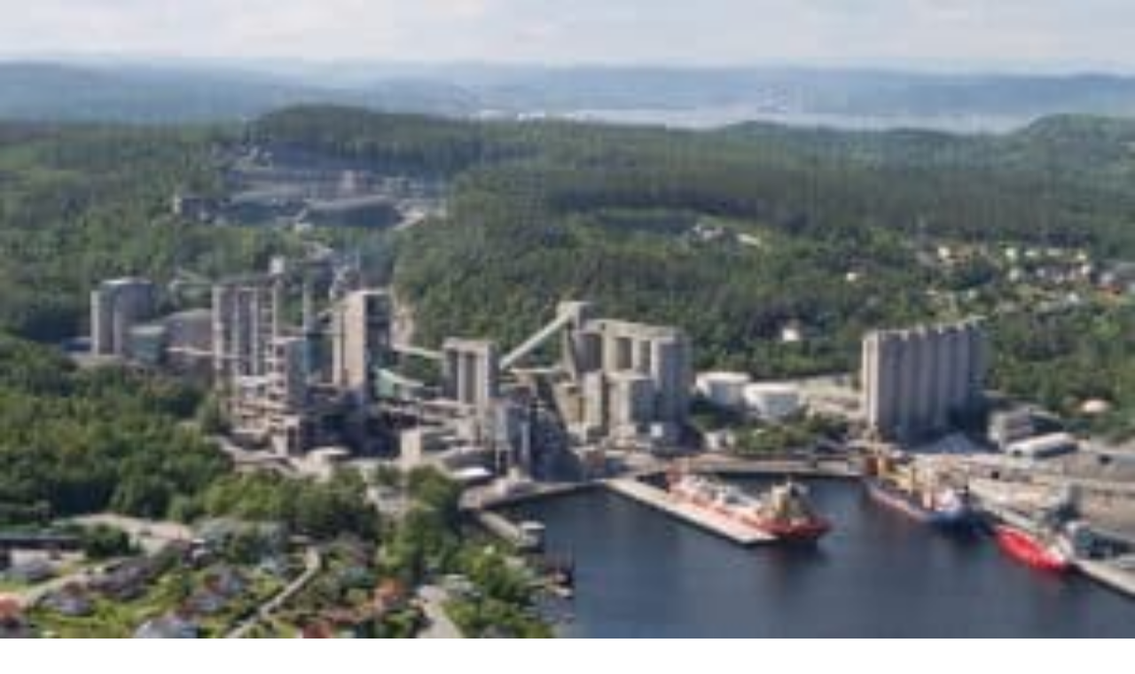

--- FILE ---
content_type: text/html; charset=utf-8
request_url: https://oenergetice.cz/rychle-zpravy/nemecka-strana-zelenych-pozaduje-70-snizeni-emisi-roku-2030
body_size: 117190
content:
<!DOCTYPE html><html lang="cs"><head><meta charSet="utf-8"/><meta name="viewport" content="width=device-width, initial-scale=1, maximum-scale=10"/><meta name="viewport" content="width=device-width, initial-scale=1, maximum-scale=10.0"/><link rel="stylesheet" href="/_next/static/chunks/26c052f42c1015e1.css" data-precedence="next"/><link rel="stylesheet" href="/_next/static/chunks/dc67374eecc6d774.css" data-precedence="next"/><link rel="preload" as="script" fetchPriority="low" href="/_next/static/chunks/b698f2e952100226.js"/><script src="/_next/static/chunks/3eb00a11a7251826.js" async=""></script><script src="/_next/static/chunks/700aad1125cef3b2.js" async=""></script><script src="/_next/static/chunks/3a180b8c7c6f7c66.js" async=""></script><script src="/_next/static/chunks/17ae38b5a77a3d09.js" async=""></script><script src="/_next/static/chunks/turbopack-1427f17d68c6079e.js" async=""></script><script src="/_next/static/chunks/d96012bcfc98706a.js" async=""></script><script src="/_next/static/chunks/330162c7170e8f94.js" async=""></script><script src="/_next/static/chunks/0b96170680c9c1da.js" async=""></script><script src="/_next/static/chunks/57bc9c2f7e1f1ad0.js" async=""></script><script src="/_next/static/chunks/307ad16c8b4621f5.js" async=""></script><script src="/_next/static/chunks/a3dd2bb6b77ca038.js" async=""></script><script src="/_next/static/chunks/b191131fa5e2de8c.js" async=""></script><script src="/_next/static/chunks/60f0a9254eeba260.js" async=""></script><script src="/_next/static/chunks/f9d6c50122521f69.js" async=""></script><script src="/_next/static/chunks/11a39af55f5ca68c.js" async=""></script><script src="/_next/static/chunks/fbb4d4870a0f6d6b.js" async=""></script><script src="/_next/static/chunks/12938056e623e61a.js" async=""></script><script src="/_next/static/chunks/bcaf4e99f12935e9.js" async=""></script><script src="/_next/static/chunks/c61a08497273314d.js" async=""></script><script src="/_next/static/chunks/2175caecfdc8ea3f.js" async=""></script><script src="/_next/static/chunks/6b0a37b4f9de8310.js" async=""></script><script src="/_next/static/chunks/027dba6d16fb14ff.js" async=""></script><script src="/_next/static/chunks/31d219c511ee59c9.js" async=""></script><script src="/_next/static/chunks/a811b2ac38e2c9e9.js" async=""></script><script src="/_next/static/chunks/e165a0131707790e.js" async=""></script><script src="/_next/static/chunks/762cf5307f710fc7.js" async=""></script><script src="/_next/static/chunks/6ea5ac0f4a061340.js" async=""></script><script src="/_next/static/chunks/195a6f49a9f18384.js" async=""></script><script src="/_next/static/chunks/ede1b56a8e424a0d.js" async=""></script><script src="/_next/static/chunks/414790962ffffb00.js" async=""></script><script src="/_next/static/chunks/9142182e5f07272b.js" async=""></script><script src="/_next/static/chunks/1126ac68436b9023.js" async=""></script><link rel="preload" href="https://www.googletagmanager.com/gtag/js?id=G-V63MWM491C" as="script"/><link rel="preload" href="/_next/static/chunks/e545ebf224cd4118.js" as="script" fetchPriority="low"/><meta name="theme-color" content="#ffffff"/><meta name="next-size-adjust" content=""/><link rel="icon" type="image/x-icon" href="/_next/static/media/favicon.c97ea8d8.png"/><link rel="icon" sizes="180x180" href="/public/static/res/apple-touch-icon.png"/><link rel="icon" type="image/png" sizes="32x32" href="/public/static/res/favicon-32x32.png"/><link rel="icon" type="image/png" sizes="16x16" href="/public/static/res/favicon-16x16.png"/><link rel="manifest" href="/public/static/res/site.webmanifest"/><link rel="icon" href="/public/static/res/safari-pinned-tab.svg" color="#5bbad5"/><link rel="icon" href="/public/static/res/favicon.ico"/><meta name="msapplication-TileColor" content="#2d89ef"/><meta name="msapplication-config" content="/public/static/res/browserconfig.xml"/><meta name="theme-color" content="#ffffff"/><meta name="google-site-verification" content="UYWtobohCsWWPzNXSYbFTh9kOemlpemmuBjfOEGcvYY"/><link rel="prefetch" href="/api/increment-views/96886"/><link rel="dns-prefetch" href="//oenergetice.cz"/><title>Němečtí Zelení požadují 70% snížení emisí do roku 2030</title><meta name="description" content="Německá opoziční Strana zelených požaduje do roku 2030 snížení emisí skleníkových plynů o 70 % oproti úrovni z roku 1990. Německo by podle s..."/><link rel="manifest" href="/public/static/res/site.webmanifest"/><meta name="robots" content="max-image-preview:large"/><meta name="article:tag:Německo" content="Německo"/><meta name="article:tag:emise CO2" content="emise CO2"/><meta name="article:tag:životní prostředí" content="životní prostředí"/><meta name="article:tag:Strana zelených" content="Strana zelených"/><meta name="article:tag:seznam" content="seznam"/><link rel="canonical" href="https://oenergetice.cz/rychle-zpravy/nemecka-strana-zelenych-pozaduje-70-snizeni-emisi-roku-2030"/><meta name="google-site-verification" content="UYWtobohCsWWPzNXSYbFTh9kOemlpemmuBjfOEGcvYY"/><meta property="og:title" content="Němečtí Zelení požadují 70% snížení emisí do roku 2030"/><meta property="og:description" content="Německá opoziční Strana zelených požaduje do roku 2030 snížení emisí skleníkových plynů o 70 % oproti úrovni z roku 1990. Německo by podle s..."/><meta property="og:url" content="https://oenergetice.cz/rychle-zpravy/nemecka-strana-zelenych-pozaduje-70-snizeni-emisi-roku-2030/"/><meta property="og:site_name" content="oEnergetice.cz"/><meta property="og:locale" content="cs_CZ"/><meta property="og:image" content="https://oenergetice.cz/wp-content/uploads/2021/05/thomas-millot-q5jKHtV4hWc-unsplash-1024x683.jpg"/><meta property="og:type" content="article"/><meta property="article:published_time" content="22. červen 2021, 06:54"/><meta property="article:section" content="Rychlé zprávy"/><meta property="article:tag" content="Německo"/><meta property="article:tag" content="emise CO2"/><meta property="article:tag" content="životní prostředí"/><meta property="article:tag" content="Strana zelených"/><meta property="article:tag" content="seznam"/><meta name="twitter:card" content="summary_large_image"/><meta name="twitter:site" content="www.oenergetice.cz"/><meta name="twitter:creator" content="@oEnergetice"/><meta name="twitter:title" content="Němečtí Zelení požadují 70% snížení emisí do roku 2030"/><meta name="twitter:description" content="Německá opoziční Strana zelených požaduje do roku 2030 snížení emisí skleníkových plynů o 70 % oproti úrovni z roku 1990. Německo by podle s..."/><meta name="twitter:image" content="https://oenergetice.cz/wp-content/uploads/2021/05/thomas-millot-q5jKHtV4hWc-unsplash-1024x683.jpg"/><link rel="icon" href="/favicon.ico"/><link rel="icon" href="/public/static/res/favicon-16x16.png" sizes="16x16" type="image/png"/><link rel="icon" href="/public/static/res/favicon-32x32.png" sizes="32x32" type="image/png"/><link rel="apple-touch-icon" href="/public/static/res/apple-touch-icon.png" sizes="180x180"/><link rel="icon" href="/public/static/res/safari-pinned-tab.svg" color="#5bbad5"/><script type="application/ld+json">{
                "@context": "http://schema.org",
                "@type": "Article",
                "name": "Němečtí Zelení požadují 70% snížení emisí do roku 2030",
                "headline": "Němečtí Zelení požadují 70% snížení emisí do roku 2030",
                "author": {
                  "@type": "Person",
                  "name": "undefined",
                  "url": "https://oenergetice.cz/author/undefined"
                },
                "datePublished": "2021-06-22T04:54:50.000Z",
                "image": "https://oenergetice.cz/wp-content/uploads/2021/05/thomas-millot-q5jKHtV4hWc-unsplash-1024x683.jpg",
                "articleSection": "Rychlé zprávy",
                "url": "https://oenergetice.cz/rychle-zpravy/nemecka-strana-zelenych-pozaduje-70-snizeni-emisi-roku-2030/",
                "publisher": {
                  "@type": "Organization",
                  "name": "oEnergetice.cz"
                }
              }</script><script type="application/ld+json">{
                "@context": "https://schema.org",
                "@type": "BreadcrumbList",
                  "itemListElement": [{
                    "@type": "ListItem",
                    "position": 1,
                    "name": "undefined",
                    "item": "https://oenergetice.cz/undefined"
                  },{
                    "@type": "ListItem",
                    "position": 2,
                    "name": "Němečtí Zelení požadují 70% snížení emisí do roku 2030",
                    "item": "https://oenergetice.cz/rychle-zpravy/nemecka-strana-zelenych-pozaduje-70-snizeni-emisi-roku-2030/"
                  }]
                }</script><script src="/_next/static/chunks/a6dad97d9634a72d.js" noModule=""></script></head><body><div hidden=""><!--$--><!--/$--></div><!--&--><!--&--><!--&--><main class="poppins_f3cc3102-module__chg4ea__variable raleway_300dbd99-module__wSA-tW__variable font-text"><div class="flex flex-wrap items-center justify-center gap-2 bg-blue-800 px-4 py-2 text-center text-sm font-medium text-white"><span>📊 <span class="font-semibold">Elektroenergetika v ČR v roce 2025</span></span><a class="ml-1 inline-flex items-center rounded bg-white px-3 py-1 text-xs font-semibold whitespace-nowrap text-blue-800 transition-colors hover:bg-blue-50" href="/energostat/report/rocni/2025">Zobrazit report →</a></div><header id="NavBar" class="supports-backdrop-blur:bg-background/60 bg-background/95 sticky z-40 w-full border-b shadow-xs backdrop-blur-sm print:hidden absolute top-0"><div class="container flex h-14 items-center justify-between px-1"><div class="flex items-center gap-2 sm:gap-4"><button class="inline-flex items-center justify-center gap-2 whitespace-nowrap text-sm font-medium ring-offset-background transition-colors focus-visible:outline-hidden focus-visible:ring-2 focus-visible:ring-ring focus-visible:ring-offset-2 disabled:pointer-events-none disabled:opacity-50 [&amp;_svg]:pointer-events-none [&amp;_svg]:size-4 [&amp;_svg]:shrink-0 hover:bg-accent hover:text-accent-foreground h-9 rounded-md p-2 xl:hidden" aria-label="Open menu"><svg stroke="currentColor" fill="currentColor" stroke-width="0" viewBox="0 0 448 512" class="size-5" height="1em" width="1em" xmlns="http://www.w3.org/2000/svg"><path d="M16 132h416c8.837 0 16-7.163 16-16V76c0-8.837-7.163-16-16-16H16C7.163 60 0 67.163 0 76v40c0 8.837 7.163 16 16 16zm0 160h416c8.837 0 16-7.163 16-16v-40c0-8.837-7.163-16-16-16H16c-8.837 0-16 7.163-16 16v40c0 8.837 7.163 16 16 16zm0 160h416c8.837 0 16-7.163 16-16v-40c0-8.837-7.163-16-16-16H16c-8.837 0-16 7.163-16 16v40c0 8.837 7.163 16 16 16z"></path></svg></button><a aria-label="Logo" class="cursor-pointer transition-all" href="/"><svg class="w-32 fill-current sm:w-36 md:w-44" viewBox="0 0 1744 212" data-test="NavBarLogo" width="512"><path d="M449.3,16.5C439.9,7,428.4,2.3,414.9,2.3c-13.3,0-24.7,4.7-34.1,14.2c-9.5,9.4-14.2,20.9-14.2,34.4v110.7  c0,13.4,4.7,24.8,14.1,34.3c9.4,9.5,20.8,14.2,34.3,14.2c13.4,0,24.8-4.7,34.3-14.2c9.5-9.4,14.2-20.9,14.2-34.4V50.8  C463.5,37.5,458.8,26,449.3,16.5z M431.6,161.2c0,4.9-1.7,9-5.1,12.4c-3.4,3.4-7.5,5.1-12.4,5.1c-4.9,0-9-1.7-12.5-5.1  c-3.5-3.4-5.2-7.5-5.2-12.4v-111c0-4.9,1.7-9,5.2-12.4c3.5-3.4,7.6-5.1,12.5-5.1c4.9,0,9,1.7,12.4,5.1c3.4,3.4,5.1,7.5,5.1,12.4  V161.2z"></path><polygon points="588.1,176.9 588.1,207.6 501,207.6 501,4.7 588.1,4.7 588.1,35.5 531.6,35.5 531.6,90.8 572.8,90.8  572.8,121.6 531.6,121.6 531.6,176.9 588.1,176.9 "></polygon><polygon points="679.5,207.6 637.4,77.7 637.4,207.6 606.8,207.6 606.8,4.7 641.2,4.7 681.7,141.1 681.7,4.7 712.3,4.7  712.3,207.6 679.5,207.6 "></polygon><polygon points="818.1,176.9 818.1,207.6 731.1,207.6 731.1,4.7 818.1,4.7 818.1,35.5 761.7,35.5 761.7,90.8  802.9,90.8 802.9,121.6 761.7,121.6 761.7,176.9 818.1,176.9 "></polygon><path d="M916.8,119.1c10.9-9.9,16.3-22.1,16.3-36.4V53.3c0-14.7-3.5-26.1-10.5-34.3c-8-9.4-20.5-14.1-37.5-14.1h-48.2  v202.8h30.6v-76.4h17.6c1,0,1.9,0,2.8,0l18.5,76.4h33.1L916.8,119.1z M903.4,83.4c0,4.9-1.7,9-5.1,12.5c-3.4,3.5-7.5,5.2-12.4,5.2  h-18.4V36.1h18.4c11.7,0,17.5,5.9,17.5,17.6V83.4z"></path><path d="M1006.5,121.7V91h48.7v70.9c0,13.5-4.7,24.9-14.2,34.3c-9.5,9.4-20.9,14.1-34.1,14.1  c-13.5,0-24.9-4.7-34.4-14.2c-9.4-9.5-14.2-20.9-14.2-34.1V51.2c0-13.5,4.7-24.9,14.2-34.4c9.5-9.4,20.9-14.2,34.3-14.2  c13.5,0,24.9,4.7,34.3,14.2c9.4,9.5,14.1,20.9,14.1,34.3v23.1h-31.7V50.5c0-4.9-1.7-9-5.2-12.5c-3.5-3.5-7.6-5.2-12.5-5.2  c-4.9,0-9,1.7-12.4,5.2c-3.4,3.5-5.1,7.6-5.1,12.5v111c0,4.9,1.7,9,5.1,12.4c3.4,3.4,7.5,5.1,12.4,5.1c4.9,0,9-1.7,12.5-5.1  c3.5-3.4,5.2-7.5,5.2-12.3v-39.9H1006.5L1006.5,121.7z"></path><polygon points="1161,176.9 1161,207.6 1073.9,207.6 1073.9,4.7 1161,4.7 1161,35.5 1104.5,35.5 1104.5,90.8  1145.8,90.8 1145.8,121.6 1104.5,121.6 1104.5,176.9 1161,176.9 "></polygon><polygon points="1242.9,35.6 1242.9,207.6 1212.3,207.6 1212.3,35.6 1179.8,35.6 1179.8,4.9 1275.2,4.9 1275.2,35.6  1242.9,35.6 "></polygon><polygon points="1294,207.6 1294,4.9 1324.6,4.9 1324.6,207.6 1294,207.6 "></polygon><path d="M1440.3,133.5v28.3c0,13.5-4.7,24.9-14.2,34.3c-9.5,9.4-20.9,14.1-34.1,14.1c-13.5,0-24.9-4.7-34.4-14.2  c-9.4-9.4-14.2-20.8-14.2-34.2V51.2c0-13.5,4.7-24.9,14.2-34.4c9.5-9.4,20.9-14.2,34.3-14.2c13.5,0,24.9,4.7,34.3,14.2  c9.4,9.5,14.1,20.9,14.1,34.3v23.1h-31.7V50.5c0-4.9-1.7-9-5.2-12.5c-3.5-3.5-7.6-5.2-12.5-5.2c-4.9,0-9,1.7-12.4,5.2  c-3.4,3.5-5.1,7.6-5.1,12.5v111c0,4.9,1.7,9,5.1,12.4c3.4,3.4,7.5,5.1,12.4,5.1c4.9,0,9-1.7,12.5-5.1c3.5-3.4,5.2-7.5,5.2-12.4v-28  H1440.3L1440.3,133.5z"></path><polygon points="1546.1,176.9 1546.1,207.6 1459,207.6 1459,4.7 1546.1,4.7 1546.1,35.5 1489.6,35.5 1489.6,90.8  1530.9,90.8 1530.9,121.6 1489.6,121.6 1489.6,176.9 1546.1,176.9 "></polygon><polygon points="1561.4,207.8 1561.4,187.3 1581.9,187.3 1581.9,207.8 1561.4,207.8 "></polygon><path d="M1659.4,158v19c0,9-3.2,16.7-9.5,23c-6.4,6.3-14,9.4-22.9,9.4c-9,0-16.7-3.2-23-9.5c-6.3-6.3-9.5-14-9.5-22.9  v-74.2c0-9,3.2-16.7,9.5-23c6.4-6.3,14-9.5,23-9.5c9,0,16.7,3.2,23,9.5c6.3,6.4,9.4,14,9.4,23v15.5h-21.3v-15.9c0-3.3-1.2-6-3.5-8.4  c-2.3-2.3-5.1-3.5-8.3-3.5c-3.3,0-6,1.2-8.3,3.5c-2.3,2.3-3.4,5.1-3.4,8.4v74.4c0,3.3,1.1,6,3.4,8.3c2.3,2.3,5,3.4,8.3,3.4  c3.3,0,6-1.1,8.3-3.4c2.3-2.3,3.5-5,3.5-8.3V158H1659.4L1659.4,158z"></path><polygon points="1731.8,207.6 1672,207.6 1672,187.1 1709.8,92.3 1672,92.4 1672,71.8 1731.8,71.8 1731.8,92.4  1694.1,187.3 1731.8,187.3 1731.8,207.6 "></polygon><path d="M113.4,1.2h103.1c0,0,24.9,5.3,42,22.2c16.2,16,24.3,46.2,24.3,46.2l19.7,5.8v63.3l-19.7,4.1  c0,0-6.3,27-20.4,42.7c-16.2,17.9-40.4,24.8-40.4,24.8l-108.5-0.1l-0.1-29.6l-86.3,0.1c0,0-2.6-2.7-4.5-4.8  c-2.5-2.7-4.5-7.6-4.5-7.6l0-14.7c0,0,1.6-4.6,3.8-7.2c1.9-2.3,5.3-5.3,5.3-5.3l86.5,0.1l-0.2-70.7l-86.3-0.1c0,0-3.4-3.5-5.8-6.5  c-2.2-2.8-3.3-7-3.3-7V42.6c0,0,1.7-2.9,4.2-5.9c2-2.4,4.8-5.9,4.8-5.9l86.3,0.1V1.2L113.4,1.2z"></path></svg></a></div><div class="flex items-center gap-4 pr-2"><form data-test="NavBarSearch-form" class="hidden items-center sm:flex"><div class="relative"><input type="text" class="border-input ring-offset-background placeholder:text-muted-foreground focus-visible:ring-ring flex h-10 w-full rounded-md border bg-transparent px-3 py-2 text-sm file:border-0 file:bg-transparent file:text-sm file:font-medium focus-visible:ring-2 focus-visible:ring-offset-2 focus-visible:outline-hidden disabled:cursor-not-allowed disabled:opacity-50 min-w-[180px] pr-10" data-test="NavBarSearch-input" placeholder="Hledat" value=""/><button class="inline-flex items-center justify-center gap-2 whitespace-nowrap text-sm font-medium ring-offset-background transition-colors focus-visible:outline-hidden focus-visible:ring-2 focus-visible:ring-ring focus-visible:ring-offset-2 disabled:pointer-events-none disabled:opacity-50 [&amp;_svg]:pointer-events-none [&amp;_svg]:size-4 [&amp;_svg]:shrink-0 hover:text-accent-foreground rounded-md absolute top-0 right-0 h-full px-3 hover:bg-transparent" aria-label="Search" type="submit"><svg stroke="currentColor" fill="currentColor" stroke-width="0" viewBox="0 0 512 512" height="1em" width="1em" xmlns="http://www.w3.org/2000/svg"><path d="M505 442.7L405.3 343c-4.5-4.5-10.6-7-17-7H372c27.6-35.3 44-79.7 44-128C416 93.1 322.9 0 208 0S0 93.1 0 208s93.1 208 208 208c48.3 0 92.7-16.4 128-44v16.3c0 6.4 2.5 12.5 7 17l99.7 99.7c9.4 9.4 24.6 9.4 33.9 0l28.3-28.3c9.4-9.4 9.4-24.6.1-34zM208 336c-70.7 0-128-57.2-128-128 0-70.7 57.2-128 128-128 70.7 0 128 57.2 128 128 0 70.7-57.2 128-128 128z"></path></svg></button></div></form><a data-test="NavBar-login-button" class="cursor-pointer transition-all" href="/login"><button class="justify-center whitespace-nowrap rounded-md font-medium ring-offset-background transition-colors focus-visible:outline-hidden focus-visible:ring-2 focus-visible:ring-ring focus-visible:ring-offset-2 disabled:pointer-events-none disabled:opacity-50 [&amp;_svg]:pointer-events-none [&amp;_svg]:size-4 [&amp;_svg]:shrink-0 bg-secondary text-secondary-foreground hover:bg-secondary/80 h-10 flex items-center gap-2 p-1.5 text-xs sm:p-3 sm:text-sm"><svg stroke="currentColor" fill="currentColor" stroke-width="0" viewBox="0 0 448 512" class="size-2" height="1em" width="1em" xmlns="http://www.w3.org/2000/svg"><path d="M224 256c70.7 0 128-57.3 128-128S294.7 0 224 0 96 57.3 96 128s57.3 128 128 128zm89.6 32h-16.7c-22.2 10.2-46.9 16-72.9 16s-50.6-5.8-72.9-16h-16.7C60.2 288 0 348.2 0 422.4V464c0 26.5 21.5 48 48 48h352c26.5 0 48-21.5 48-48v-41.6c0-74.2-60.2-134.4-134.4-134.4z"></path></svg>Přihlásit se</button></a></div></div><div class="absolute bottom-0 w-full max-w-full transition"><progress class="absolute h-1 w-full max-w-full" value="0" max="0"></progress></div></header><div class="bg-background/95 fixed inset-x-0 top-14 z-30 backdrop-blur-sm transition-all duration-300 ease-in-out pointer-events-none -translate-y-4 opacity-0" style="height:calc(100vh - 3.5rem)"><div class="container mx-auto h-full overflow-y-auto px-4 py-6"><div class="flex flex-col gap-6"><div class="space-y-2"><form data-test="MobileSearch-form" class="w-full sm:hidden"><div class="relative"><input type="text" class="border-input ring-offset-background placeholder:text-muted-foreground focus-visible:ring-ring flex h-10 rounded-md border bg-transparent px-3 py-2 text-sm file:border-0 file:bg-transparent file:text-sm file:font-medium focus-visible:ring-2 focus-visible:ring-offset-2 focus-visible:outline-hidden disabled:cursor-not-allowed disabled:opacity-50 w-full pr-10" data-test="MobileSearch-input" placeholder="Hledat" value=""/><button class="inline-flex items-center justify-center gap-2 whitespace-nowrap text-sm font-medium ring-offset-background transition-colors focus-visible:outline-hidden focus-visible:ring-2 focus-visible:ring-ring focus-visible:ring-offset-2 disabled:pointer-events-none disabled:opacity-50 [&amp;_svg]:pointer-events-none [&amp;_svg]:size-4 [&amp;_svg]:shrink-0 hover:text-accent-foreground rounded-md absolute top-0 right-0 h-full px-3 hover:bg-transparent" aria-label="Search" type="submit"><svg stroke="currentColor" fill="currentColor" stroke-width="0" viewBox="0 0 512 512" height="1em" width="1em" xmlns="http://www.w3.org/2000/svg"><path d="M505 442.7L405.3 343c-4.5-4.5-10.6-7-17-7H372c27.6-35.3 44-79.7 44-128C416 93.1 322.9 0 208 0S0 93.1 0 208s93.1 208 208 208c48.3 0 92.7-16.4 128-44v16.3c0 6.4 2.5 12.5 7 17l99.7 99.7c9.4 9.4 24.6 9.4 33.9 0l28.3-28.3c9.4-9.4 9.4-24.6.1-34zM208 336c-70.7 0-128-57.2-128-128 0-70.7 57.2-128 128-128 70.7 0 128 57.2 128 128 0 70.7-57.2 128-128 128z"></path></svg></button></div></form></div><div data-orientation="horizontal" role="none" class="bg-border shrink-0 h-px w-full sm:hidden"></div><div data-test="LeftSidebarDataMenu"><h2 class="mb-4 text-lg font-bold">Reporty a data</h2><div class="space-y-2"><a class="text-muted-foreground hover:text-foreground block text-sm transition-colors" href="/energostat/report/rocni/2025">⚡ Elektroenergetika 2025</a><a class="text-muted-foreground hover:text-foreground block text-sm transition-colors" href="/energostat">Energostat</a><a class="text-muted-foreground hover:text-foreground block text-sm transition-colors" href="/energostat/ceny-aktualne/elektrina">Ceny energií na burze</a><a class="text-muted-foreground hover:text-foreground block text-sm transition-colors" href="/energostat/ceny-aktualne/srovnani-cen-elektriny">Ceny elektřiny pro domácnosti</a></div></div><div data-test="LeftSidebarNewsMenu"><h2 class="mb-4 text-lg font-bold">Zpravodajství</h2><div class="space-y-2"><a class="text-muted-foreground hover:text-foreground block text-sm transition-colors" href="/rychle-zpravy">Aktuálně</a><a class="text-muted-foreground hover:text-foreground block text-sm transition-colors" href="/elektrina">Elektřina</a><a class="text-muted-foreground hover:text-foreground block text-sm transition-colors" href="/plyn">Plyn</a><a class="text-muted-foreground hover:text-foreground block text-sm transition-colors" href="/teplarenstvi">Teplo</a><a class="text-muted-foreground hover:text-foreground block text-sm transition-colors" href="/obnovitelne-zdroje">Obnovitelné zdroje</a><a class="text-muted-foreground hover:text-foreground block text-sm transition-colors" href="/podcasty">Podcasty</a></div></div><div data-test="LeftSidebarOurServices"><h2 class="mb-4 text-lg font-bold">Naše služby</h2><div class="space-y-2"><a class="text-muted-foreground hover:text-foreground block text-sm transition-colors" href="/monitoring-oenergetice">Monitoring oenergetice</a><a class="text-muted-foreground hover:text-foreground block text-sm transition-colors" href="/prace">Kariéra v energetice</a><a class="text-muted-foreground hover:text-foreground block text-sm transition-colors" href="/nase-sluzby">Inzerce na webu</a></div></div></div></div></div><main class="mx-auto"><!--&--><section class=""><div class="container px-3 sm:px-2 lg:block xl:grid xl:grid-cols-11 xl:items-start border-0 py-0 lg:py-8"><div class="hidden h-full xl:col-span-2 xl:mr-6 xl:block xl:pr-6"><div class="hidden space-y-8 xl:block"><div data-test="LeftSidebarDataMenu"><h2 class="mb-4 text-lg font-bold">Reporty a data</h2><div class="space-y-2"><a class="text-muted-foreground hover:text-foreground block text-sm transition-colors" href="/energostat/report/rocni/2025">⚡ Elektroenergetika 2025</a><a class="text-muted-foreground hover:text-foreground block text-sm transition-colors" href="/energostat">Energostat</a><a class="text-muted-foreground hover:text-foreground block text-sm transition-colors" href="/energostat/ceny-aktualne/elektrina">Ceny energií na burze</a><a class="text-muted-foreground hover:text-foreground block text-sm transition-colors" href="/energostat/ceny-aktualne/srovnani-cen-elektriny">Ceny elektřiny pro domácnosti</a></div></div><div data-test="LeftSidebarNewsMenu"><h2 class="mb-4 text-lg font-bold">Zpravodajství</h2><div class="space-y-2"><a class="text-muted-foreground hover:text-foreground block text-sm transition-colors" href="/rychle-zpravy">Aktuálně</a><a class="text-muted-foreground hover:text-foreground block text-sm transition-colors" href="/elektrina">Elektřina</a><a class="text-muted-foreground hover:text-foreground block text-sm transition-colors" href="/plyn">Plyn</a><a class="text-muted-foreground hover:text-foreground block text-sm transition-colors" href="/teplarenstvi">Teplo</a><a class="text-muted-foreground hover:text-foreground block text-sm transition-colors" href="/obnovitelne-zdroje">Obnovitelné zdroje</a><a class="text-muted-foreground hover:text-foreground block text-sm transition-colors" href="/podcasty">Podcasty</a></div></div><div data-test="LeftSidebarOurServices"><h2 class="mb-4 text-lg font-bold">Naše služby</h2><div class="space-y-2"><a class="text-muted-foreground hover:text-foreground block text-sm transition-colors" href="/monitoring-oenergetice">Monitoring oenergetice</a><a class="text-muted-foreground hover:text-foreground block text-sm transition-colors" href="/prace">Kariéra v energetice</a><a class="text-muted-foreground hover:text-foreground block text-sm transition-colors" href="/nase-sluzby">Inzerce na webu</a></div></div><div><!--$?--><template id="B:3"></template><div>Načítání...</div><!--/$--></div></div></div><div id="" class="flex flex-col lg:grid lg:grid-cols-3 xl:col-span-9 xl:grid-cols-9"><div class="prose prose-slate sm:prose-lg max-w-full lg:col-span-2 xl:col-span-6"><nav aria-label="breadcrumb" data-test="PostBreadcrumbs" class="not-prose mt-4 lg:mt-0"><ol class="text-muted-foreground flex items-center text-sm sm:gap-2.5 not-prose list-none flex-nowrap gap-0 p-0 break-keep"><li class="inline-flex items-center gap-1.5 pl-0"><a class="hover:text-foreground transition-colors text-xxs whitespace-nowrap md:text-xs" href="/">Domů</a></li><li role="presentation" aria-hidden="true" class="[&amp;&gt;svg]:h-3.5 [&amp;&gt;svg]:w-3.5 p-0"><svg xmlns="http://www.w3.org/2000/svg" width="24" height="24" viewBox="0 0 24 24" fill="none" stroke="currentColor" stroke-width="2" stroke-linecap="round" stroke-linejoin="round" class="lucide lucide-chevron-right"><path d="m9 18 6-6-6-6"></path></svg></li><li class="inline-flex items-center gap-1.5 p-0"><a class="hover:text-foreground transition-colors text-xxs whitespace-nowrap md:text-xs" href="/rychle-zpravy">Rychlé zprávy</a></li><li role="presentation" aria-hidden="true" class="[&amp;&gt;svg]:h-3.5 [&amp;&gt;svg]:w-3.5 p-0"><svg xmlns="http://www.w3.org/2000/svg" width="24" height="24" viewBox="0 0 24 24" fill="none" stroke="currentColor" stroke-width="2" stroke-linecap="round" stroke-linejoin="round" class="lucide lucide-chevron-right"><path d="m9 18 6-6-6-6"></path></svg></li><li class="inline-flex items-center gap-1.5 overflow-hidden p-0 text-ellipsis whitespace-nowrap"><span role="link" aria-disabled="true" aria-current="page" class="font-normal text-xxs overflow-hidden p-0 text-ellipsis whitespace-nowrap md:text-xs">Němečtí Zelení požadují 70% snížení emisí do roku 2030</span></li></ol></nav><h1 data-test="PostTitle" class="not-prose my-4 text-lg leading-tight font-bold text-gray-900 sm:text-xl md:text-2xl lg:text-3xl">Němečtí Zelení požadují 70% snížení emisí do roku 2030</h1><div data-test="PostMeta" class="text-xxs text-muted-foreground mb-2 flex items-start font-medium transition-colors hover:text-slate-900 sm:mb-4 md:text-xs"><img alt="Zuzana Vrbová" loading="lazy" width="36" height="36" decoding="async" data-nimg="1" class="not-prose mt-0.5 mr-3 h-9 w-9 shrink-0 rounded-full object-cover" style="color:transparent" srcSet="/_next/image?url=https%3A%2F%2Foenergetice.cz%2Fwp-content%2Fuploads%2F2023%2F04%2FfotoZV-squared.jpg&amp;w=48&amp;q=100 1x, /_next/image?url=https%3A%2F%2Foenergetice.cz%2Fwp-content%2Fuploads%2F2023%2F04%2FfotoZV-squared.jpg&amp;w=96&amp;q=100 2x" src="/_next/image?url=https%3A%2F%2Foenergetice.cz%2Fwp-content%2Fuploads%2F2023%2F04%2FfotoZV-squared.jpg&amp;w=96&amp;q=100"/><div class="flex flex-col"><a data-test="PostMeta-author" class="text-muted-foreground mb-1 text-xs font-semibold no-underline transition hover:text-slate-900 hover:underline md:text-xs cursor-pointer transition-all" href="/author/zuzana"><svg stroke="currentColor" fill="currentColor" stroke-width="0" viewBox="0 0 448 512" class="hidden sm:mr-2.5 sm:inline-block" height="1em" width="1em" xmlns="http://www.w3.org/2000/svg"><path d="M313.6 304c-28.7 0-42.5 16-89.6 16-47.1 0-60.8-16-89.6-16C60.2 304 0 364.2 0 438.4V464c0 26.5 21.5 48 48 48h352c26.5 0 48-21.5 48-48v-25.6c0-74.2-60.2-134.4-134.4-134.4zM400 464H48v-25.6c0-47.6 38.8-86.4 86.4-86.4 14.6 0 38.3 16 89.6 16 51.7 0 74.9-16 89.6-16 47.6 0 86.4 38.8 86.4 86.4V464zM224 288c79.5 0 144-64.5 144-144S303.5 0 224 0 80 64.5 80 144s64.5 144 144 144zm0-240c52.9 0 96 43.1 96 96s-43.1 96-96 96-96-43.1-96-96 43.1-96 96-96z"></path></svg>Zuzana<!-- --> <!-- -->Vrbová</a><div class="flex flex-wrap items-center gap-x-4"><div class="text-xxs md:text-sm md:text-xs" data-test="PostMeta-date"><svg stroke="currentColor" fill="currentColor" stroke-width="0" viewBox="0 0 512 512" class="hidden sm:mr-2.5 sm:inline-block" height="1em" width="1em" xmlns="http://www.w3.org/2000/svg"><path d="M256 8C119 8 8 119 8 256s111 248 248 248 248-111 248-248S393 8 256 8zm0 448c-110.5 0-200-89.5-200-200S145.5 56 256 56s200 89.5 200 200-89.5 200-200 200zm61.8-104.4l-84.9-61.7c-3.1-2.3-4.9-5.9-4.9-9.7V116c0-6.6 5.4-12 12-12h32c6.6 0 12 5.4 12 12v141.7l66.8 48.6c5.4 3.9 6.5 11.4 2.6 16.8L334.6 349c-3.9 5.3-11.4 6.5-16.8 2.6z"></path></svg>22. červen 2021, 06:54<!-- --> <!-- -->(Aktualizace: 5. srpen 2023)</div><a class="text-xxs text-muted-foreground no-underline transition hover:text-slate-900 hover:underline md:text-sm md:text-xs cursor-pointer transition-all" href="/rychle-zpravy/nemecka-strana-zelenych-pozaduje-70-snizeni-emisi-roku-2030#comments"><svg stroke="currentColor" fill="currentColor" stroke-width="0" viewBox="0 0 512 512" data-test="PostMeta-comments" class="hidden sm:mr-2.5 sm:inline-block" height="1em" width="1em" xmlns="http://www.w3.org/2000/svg"><path d="M144 208c-17.7 0-32 14.3-32 32s14.3 32 32 32 32-14.3 32-32-14.3-32-32-32zm112 0c-17.7 0-32 14.3-32 32s14.3 32 32 32 32-14.3 32-32-14.3-32-32-32zm112 0c-17.7 0-32 14.3-32 32s14.3 32 32 32 32-14.3 32-32-14.3-32-32-32zM256 32C114.6 32 0 125.1 0 240c0 47.6 19.9 91.2 52.9 126.3C38 405.7 7 439.1 6.5 439.5c-6.6 7-8.4 17.2-4.6 26S14.4 480 24 480c61.5 0 110-25.7 139.1-46.3C192 442.8 223.2 448 256 448c141.4 0 256-93.1 256-208S397.4 32 256 32zm0 368c-26.7 0-53.1-4.1-78.4-12.1l-22.7-7.2-19.5 13.8c-14.3 10.1-33.9 21.4-57.5 29 7.3-12.1 14.4-25.7 19.9-40.2l10.6-28.1-20.6-21.8C69.7 314.1 48 282.2 48 240c0-88.2 93.3-160 208-160s208 71.8 208 160-93.3 160-208 160z"></path></svg>112 komentářů</a></div></div></div><div class="relative aspect-video max-h-[400px] w-full overflow-hidden rounded-lg"><img data-test="PostImage" alt="nemecka-strana-zelenych-pozaduje-70-snizeni-emisi-roku-2030" fetchPriority="high" loading="lazy" decoding="async" data-nimg="fill" class="not-prose object-cover" style="position:absolute;height:100%;width:100%;left:0;top:0;right:0;bottom:0;color:transparent" sizes="100vw" srcSet="/_next/image?url=https%3A%2F%2Foenergetice.cz%2Fwp-content%2Fuploads%2F2021%2F05%2Fthomas-millot-q5jKHtV4hWc-unsplash-1024x683.jpg&amp;w=320&amp;q=75 320w, /_next/image?url=https%3A%2F%2Foenergetice.cz%2Fwp-content%2Fuploads%2F2021%2F05%2Fthomas-millot-q5jKHtV4hWc-unsplash-1024x683.jpg&amp;w=384&amp;q=75 384w, /_next/image?url=https%3A%2F%2Foenergetice.cz%2Fwp-content%2Fuploads%2F2021%2F05%2Fthomas-millot-q5jKHtV4hWc-unsplash-1024x683.jpg&amp;w=428&amp;q=75 428w, /_next/image?url=https%3A%2F%2Foenergetice.cz%2Fwp-content%2Fuploads%2F2021%2F05%2Fthomas-millot-q5jKHtV4hWc-unsplash-1024x683.jpg&amp;w=640&amp;q=75 640w, /_next/image?url=https%3A%2F%2Foenergetice.cz%2Fwp-content%2Fuploads%2F2021%2F05%2Fthomas-millot-q5jKHtV4hWc-unsplash-1024x683.jpg&amp;w=768&amp;q=75 768w, /_next/image?url=https%3A%2F%2Foenergetice.cz%2Fwp-content%2Fuploads%2F2021%2F05%2Fthomas-millot-q5jKHtV4hWc-unsplash-1024x683.jpg&amp;w=1024&amp;q=75 1024w, /_next/image?url=https%3A%2F%2Foenergetice.cz%2Fwp-content%2Fuploads%2F2021%2F05%2Fthomas-millot-q5jKHtV4hWc-unsplash-1024x683.jpg&amp;w=1280&amp;q=75 1280w, /_next/image?url=https%3A%2F%2Foenergetice.cz%2Fwp-content%2Fuploads%2F2021%2F05%2Fthomas-millot-q5jKHtV4hWc-unsplash-1024x683.jpg&amp;w=1536&amp;q=75 1536w" src="/_next/image?url=https%3A%2F%2Foenergetice.cz%2Fwp-content%2Fuploads%2F2021%2F05%2Fthomas-millot-q5jKHtV4hWc-unsplash-1024x683.jpg&amp;w=1536&amp;q=75"/><div data-test="PostImageCopyrightDisclaimer" class="group absolute right-0 bottom-0 z-20 flex h-16 w-16 cursor-pointer justify-end overflow-hidden from-transparent via-black/80 to-black p-4 text-sm text-white hover:w-full hover:justify-end hover:bg-linear-to-b"><div class="text-xxs hidden self-end group-hover:block sm:text-sm md:text-xs">Zdroj: Thomas Millot / Unsplash</div><span class="self-end"><svg stroke="currentColor" fill="currentColor" stroke-width="0" viewBox="0 0 512 512" class="ml-6 size-4 md:size-6" height="1em" width="1em" xmlns="http://www.w3.org/2000/svg"><path d="M256 8C119.043 8 8 119.083 8 256c0 136.997 111.043 248 248 248s248-111.003 248-248C504 119.083 392.957 8 256 8zm0 110c23.196 0 42 18.804 42 42s-18.804 42-42 42-42-18.804-42-42 18.804-42 42-42zm56 254c0 6.627-5.373 12-12 12h-88c-6.627 0-12-5.373-12-12v-24c0-6.627 5.373-12 12-12h12v-64h-12c-6.627 0-12-5.373-12-12v-24c0-6.627 5.373-12 12-12h64c6.627 0 12 5.373 12 12v100h12c6.627 0 12 5.373 12 12v24z"></path></svg></span></div></div><div data-test="PostContent" id="PostContentTextWrapper" class="max-w-2xl"><p><strong>Německá opoziční Strana zelených požaduje do roku 2030 snížení emisí skleníkových plynů o 70 % oproti úrovni z roku 1990. Německo by podle strany mělo rovněž zavést minimální <a class="not-prose underline underline-offset-2 cursor-pointer transition-all underline" href="https://oenergetice.cz/energostat/ceny-aktualne/emisni-povolenka">cenu povolenky</a> v systému EU ETS, aby tak bylo zajištěno, že se země odkloní od uhlí již v roce 2030 (oproti původnímu plánu na rok 2038). O ambiciózním požadavku na další navýšení cíle pro snížení emisí <a class="not-prose underline underline-offset-2 cursor-pointer transition-all underline" href="https://www.dw.com/en/germanys-green-party-internal-strife-and-drop-in-opinion-polls/a-57848533">informoval server Deutsche Welle</a>.</strong></p><p>Němečtí Zelení v minulém týdnu na své stranické konferenci schválili návrh volebního programu pro zářijové volby do Spolkového sněmu.  Dle programu by Spolková republika měla do roku 2030 snížit emise skleníkových plynů o celých 70 %, aby tak země vyhověla zvýšeným ambicím Evropské unie.</p><div class="md:hidden" id="pag-interscroller"></div><p>Vládní návrh zákona, který se nyní nachází ve schvalovacím procesu ve federálním parlamentu, přitom navrhuje <a class="not-prose underline underline-offset-2 cursor-pointer transition-all underline" href="https://oenergetice.cz/rychle-zpravy/nemecko-chce-roku-2030-snizit-emise-co2-65-roce-2045-se-stat-uhlikove-neutralnim">navýšení cíle na 65 %,</a> což by mělo pro přispění k evropskému cíli dle vládní koalice stačit.</p><p>Deklarace uvádí, že k dosažení snížení o 70 % bude Německo muset do roku 2030 postupně utlumit využívání uhlí. Zákonem stanovený termín přitom nyní počítá s ukončením jeho využívání k roku 2038.</p><p>Zelení dále navrhují zavedení minimální ceny povolenky v rámci evropského systému obchodování s emisemi (EU ETS), která by se aplikovala v Německu. Ta by měla být implementována v případě, pokud by cena povolenek nerostla „dostatečně rychle“. Evropská komise přitom představí novelu evropské směrnice o EU ETS v červenci tohoto roku.</p><p>Zelení deklarují, že pokud budou po podzimních volbách ve vládě, udělají vše pro to, aby se EU stala „prvním hospodářským prostorem bez CO2“. Dalším z jejich plánů je navýšení <a class="not-prose underline underline-offset-2 cursor-pointer transition-all underline" href="https://oenergetice.cz/emise-co2/nemecky-kabinet-se-dohodl-vysi-poplatku-za-emise-co2-sektoru-vytapeni-dopravy">ceny pro domácí systém obchodování s emisemi</a>, které by mělo být kombinováno se snížením cen energií především pro chudší domácnosti, zavedení pravidel pro bezemisní vozidla a větší podporu energeticky náročných odvětví v jejich dekarbonizaci. Program zelených zaznamenal kritiku, a to i ze strany některých environmentálních organizací, které požadovaly například větší navýšení minimálních cen CO2.</p></div><div class="relative flex items-center justify-evenly gap-5 border-y border-slate-200 py-5 sm:justify-start" id="PostSocial" data-test="PostSocial"><span class="hidden sm:inline-block">Sdílejte článek prostřednictvím:</span><div data-test="PostSocial-shareIcon" aria-hidden="true" class="group h-5 cursor-pointer"><button aria-label="facebook" class="react-share__ShareButton" style="background-color:transparent;border:none;padding:0;font:inherit;color:inherit;cursor:pointer"><svg stroke="currentColor" fill="currentColor" stroke-width="0" viewBox="0 0 512 512" class="transition group-hover:text-primary-hover" height="24" width="24" xmlns="http://www.w3.org/2000/svg"><path d="M504 256C504 119 393 8 256 8S8 119 8 256c0 123.78 90.69 226.38 209.25 245V327.69h-63V256h63v-54.64c0-62.15 37-96.48 93.67-96.48 27.14 0 55.52 4.84 55.52 4.84v61h-31.28c-30.8 0-40.41 19.12-40.41 38.73V256h68.78l-11 71.69h-57.78V501C413.31 482.38 504 379.78 504 256z"></path></svg></button></div><div data-test="PostSocial-shareIcon" aria-hidden="true" class="group h-5 cursor-pointer"><button aria-label="twitter" class="react-share__ShareButton" style="background-color:transparent;border:none;padding:0;font:inherit;color:inherit;cursor:pointer"><svg stroke="currentColor" fill="currentColor" stroke-width="0" viewBox="0 0 512 512" class="transition group-hover:text-primary-hover" height="24" width="24" xmlns="http://www.w3.org/2000/svg"><path d="M459.37 151.716c.325 4.548.325 9.097.325 13.645 0 138.72-105.583 298.558-298.558 298.558-59.452 0-114.68-17.219-161.137-47.106 8.447.974 16.568 1.299 25.34 1.299 49.055 0 94.213-16.568 130.274-44.832-46.132-.975-84.792-31.188-98.112-72.772 6.498.974 12.995 1.624 19.818 1.624 9.421 0 18.843-1.3 27.614-3.573-48.081-9.747-84.143-51.98-84.143-102.985v-1.299c13.969 7.797 30.214 12.67 47.431 13.319-28.264-18.843-46.781-51.005-46.781-87.391 0-19.492 5.197-37.36 14.294-52.954 51.655 63.675 129.3 105.258 216.365 109.807-1.624-7.797-2.599-15.918-2.599-24.04 0-57.828 46.782-104.934 104.934-104.934 30.213 0 57.502 12.67 76.67 33.137 23.715-4.548 46.456-13.32 66.599-25.34-7.798 24.366-24.366 44.833-46.132 57.827 21.117-2.273 41.584-8.122 60.426-16.243-14.292 20.791-32.161 39.308-52.628 54.253z"></path></svg></button></div><div data-test="PostSocial-shareIcon" aria-hidden="true" class="group h-5 cursor-pointer"><button aria-label="linkedin" class="react-share__ShareButton" style="background-color:transparent;border:none;padding:0;font:inherit;color:inherit;cursor:pointer"><svg stroke="currentColor" fill="currentColor" stroke-width="0" viewBox="0 0 448 512" class="transition group-hover:text-primary-hover" height="24" width="24" xmlns="http://www.w3.org/2000/svg"><path d="M100.28 448H7.4V148.9h92.88zM53.79 108.1C24.09 108.1 0 83.5 0 53.8a53.79 53.79 0 0 1 107.58 0c0 29.7-24.1 54.3-53.79 54.3zM447.9 448h-92.68V302.4c0-34.7-.7-79.2-48.29-79.2-48.29 0-55.69 37.7-55.69 76.7V448h-92.78V148.9h89.08v40.8h1.3c12.4-23.5 42.69-48.3 87.88-48.3 94 0 111.28 61.9 111.28 142.3V448z"></path></svg></button></div><div data-test="PostSocial-shareIcon" aria-hidden="true" class="group h-5 cursor-pointer"><svg stroke="currentColor" fill="currentColor" stroke-width="0" viewBox="0 0 512 512" class="transition group-hover:text-primary-hover" height="24" width="24" xmlns="http://www.w3.org/2000/svg"><path d="M464 64H48C21.49 64 0 85.49 0 112v288c0 26.51 21.49 48 48 48h416c26.51 0 48-21.49 48-48V112c0-26.51-21.49-48-48-48zm0 48v40.805c-22.422 18.259-58.168 46.651-134.587 106.49-16.841 13.247-50.201 45.072-73.413 44.701-23.208.375-56.579-31.459-73.413-44.701C106.18 199.465 70.425 171.067 48 152.805V112h416zM48 400V214.398c22.914 18.251 55.409 43.862 104.938 82.646 21.857 17.205 60.134 55.186 103.062 54.955 42.717.231 80.509-37.199 103.053-54.947 49.528-38.783 82.032-64.401 104.947-82.653V400H48z"></path></svg></div><div data-test="PostSocial-shareIcon" aria-hidden="true" class="group h-5 cursor-pointer"><svg stroke="currentColor" fill="currentColor" stroke-width="0" viewBox="0 0 512 512" class="transition group-hover:text-primary-hover" height="24" width="24" xmlns="http://www.w3.org/2000/svg"><path d="M448 192V77.25c0-8.49-3.37-16.62-9.37-22.63L393.37 9.37c-6-6-14.14-9.37-22.63-9.37H96C78.33 0 64 14.33 64 32v160c-35.35 0-64 28.65-64 64v112c0 8.84 7.16 16 16 16h48v96c0 17.67 14.33 32 32 32h320c17.67 0 32-14.33 32-32v-96h48c8.84 0 16-7.16 16-16V256c0-35.35-28.65-64-64-64zm-64 256H128v-96h256v96zm0-224H128V64h192v48c0 8.84 7.16 16 16 16h48v96zm48 72c-13.25 0-24-10.75-24-24 0-13.26 10.75-24 24-24s24 10.74 24 24c0 13.25-10.75 24-24 24z"></path></svg></div></div><div class="clear-both mt-4 flex flex-wrap items-center gap-2.5 py-3 text-base md:text-lg" data-test="PostContentMeta" aria-label="Štítky"><span class="mr-2 text-sm font-medium text-slate-500">Témata:</span><a class="text-primary focus:ring-primary/40 text-sm font-medium underline-offset-2 transition-colors hover:underline focus:underline focus:ring-2 focus:outline-hidden cursor-pointer transition-all" href="/clanky/nemecko">Německo</a><span aria-hidden="true" class="mx-1 text-slate-300 select-none">|</span><a class="text-primary focus:ring-primary/40 text-sm font-medium underline-offset-2 transition-colors hover:underline focus:underline focus:ring-2 focus:outline-hidden cursor-pointer transition-all" href="/clanky/emise-co2">emise CO2</a><span aria-hidden="true" class="mx-1 text-slate-300 select-none">|</span><a class="text-primary focus:ring-primary/40 text-sm font-medium underline-offset-2 transition-colors hover:underline focus:underline focus:ring-2 focus:outline-hidden cursor-pointer transition-all" href="/clanky/zivotni-prostredi">životní prostředí</a><span aria-hidden="true" class="mx-1 text-slate-300 select-none">|</span><a class="text-primary focus:ring-primary/40 text-sm font-medium underline-offset-2 transition-colors hover:underline focus:underline focus:ring-2 focus:outline-hidden cursor-pointer transition-all" href="/clanky/strana-zelenych">Strana zelených</a><span aria-hidden="true" class="mx-1 text-slate-300 select-none">|</span><a class="text-primary focus:ring-primary/40 text-sm font-medium underline-offset-2 transition-colors hover:underline focus:underline focus:ring-2 focus:outline-hidden cursor-pointer transition-all" href="/clanky/seznam">seznam</a></div></div><div class="order-1 lg:order-0 lg:col-span-1 lg:ml-4 lg:flex lg:flex-col lg:pl-4 xl:col-span-3 xl:ml-6 xl:pl-6"><div><div class="flex flex-col"><div class="mb-2 w-full px-4 lg:px-0"><button type="button" role="combobox" aria-controls="radix-_R_b8mltiknpfivb_" aria-expanded="false" aria-autocomplete="none" dir="ltr" data-state="closed" data-slot="select-trigger" data-size="default" class="aria-invalid:ring-destructive/20 dark:aria-invalid:ring-destructive/40 aria-invalid:border-destructive border-input focus-visible:border-ring focus-visible:ring-ring/50 data-placeholder:text-muted-foreground dark:bg-input/30 dark:hover:bg-input/50 [&amp;_svg:not([class*=&#x27;text-&#x27;])]:text-muted-foreground flex items-center justify-between gap-2 rounded-md border text-sm whitespace-nowrap outline-hidden transition-[color,box-shadow] focus-visible:ring-[3px] disabled:cursor-not-allowed disabled:opacity-50 data-[size=default]:h-9 data-[size=sm]:h-8 data-[slot=select-value]:*:line-clamp-1 data-[slot=select-value]:*:flex data-[slot=select-value]:*:items-center data-[slot=select-value]:*:gap-2 [&amp;_svg]:pointer-events-none [&amp;_svg]:shrink-0 [&amp;_svg:not([class*=&#x27;size-&#x27;])]:size-4 h-auto w-full border-none bg-transparent p-0 shadow-none focus:ring-0 focus:ring-offset-0" aria-label="monitoring"><h2 class="mb-0 text-lg font-bold"><span data-slot="select-value" style="pointer-events:none">Monitoring</span></h2><svg xmlns="http://www.w3.org/2000/svg" width="24" height="24" viewBox="0 0 24 24" fill="none" stroke="currentColor" stroke-width="2" stroke-linecap="round" stroke-linejoin="round" class="lucide lucide-chevron-down size-4 opacity-50" aria-hidden="true"><path d="m6 9 6 6 6-6"></path></svg></button><select aria-hidden="true" tabindex="-1" style="position:absolute;border:0;width:1px;height:1px;padding:0;margin:-1px;overflow:hidden;clip:rect(0, 0, 0, 0);white-space:nowrap;word-wrap:normal"></select></div><div class="grid grid-cols-1 gap-4 sm:grid-cols-2 lg:mb-6 lg:block"><div class="relative mb-2.5 rounded-lg border border-gray-200 bg-white p-4 shadow-xs transition-shadow hover:shadow-md sm:border-gray-100 lg:border-none lg:bg-transparent lg:p-0 lg:shadow-none lg:hover:shadow-none"><a target="_blank" rel="noopener noreferrer" class="cursor-pointer transition-all" href="https://www.ceskenoviny.cz/zpravy/zisk-automobilky-tesla-se-vloni-propadl-temer-o-polovinu-firma-investuje-do-xai/2779133?utm_source=rss&amp;utm_medium=feed"><h3 class="font-text text-foreground mb-1.5 line-clamp-2 text-sm font-medium">Zisk automobilky Tesla se vloni propadl téměř o polovinu, firma investuje do xAI</h3><p style="margin:0" class="text-muted-foreground m-0 text-xs">ČeskéNoviny.cz<!-- -->, <!-- -->28. leden 2026, 22:07</p></a></div><div class="relative mb-2.5 rounded-lg border border-gray-200 bg-white p-4 shadow-xs transition-shadow hover:shadow-md sm:border-gray-100 lg:border-none lg:bg-transparent lg:p-0 lg:shadow-none lg:hover:shadow-none"><a target="_blank" rel="noopener noreferrer" class="cursor-pointer transition-all" href="https://www.irozhlas.cz/zpravy-svet/niciva-zimni-boure-si-v-usa-vyzadala-uz-62-zivotu-statisice-lidi-jsou-bez_2601282112_rec"><h3 class="font-text text-foreground mb-1.5 line-clamp-2 text-sm font-medium">Ničivá zimní bouře si v USA vyžádala už 62 životů, statisíce lidí jsou bez elektřiny</h3><p style="margin:0" class="text-muted-foreground m-0 text-xs">iRozhlas.cz<!-- -->, <!-- -->28. leden 2026, 20:12</p></a></div><div class="relative mb-2.5 rounded-lg border border-gray-200 bg-white p-4 shadow-xs transition-shadow hover:shadow-md sm:border-gray-100 lg:border-none lg:bg-transparent lg:p-0 lg:shadow-none lg:hover:shadow-none"><a target="_blank" rel="noopener noreferrer" class="cursor-pointer transition-all" href="https://archiv.hn.cz/c1-67839100-u-temelina-ma-za-dve-miliardy-vzniknout-spalovna-nebezpecneho-odpadu-uz-toho-tu-je-dost-odmita-stavbu-starosta-obce"><h3 class="font-text text-foreground mb-1.5 line-clamp-2 text-sm font-medium">U Temelína má za dvě miliardy vzniknout spalovna nebezpečného odpadu. Už toho tu je dost, odmítá stavbu starosta obce</h3><p style="margin:0" class="text-muted-foreground m-0 text-xs">iHned<!-- -->, <!-- -->28. leden 2026, 17:06</p></a></div><div class="relative mb-2.5 rounded-lg border border-gray-200 bg-white p-4 shadow-xs transition-shadow hover:shadow-md sm:border-gray-100 lg:border-none lg:bg-transparent lg:p-0 lg:shadow-none lg:hover:shadow-none"><a target="_blank" rel="noopener noreferrer" class="cursor-pointer transition-all" href="https://www.ceskenoviny.cz/zpravy/cina-loni-rekordne-zvysila-kapacitu-solarnich-a-vetrnych-elektraren/2778936?utm_source=rss&amp;utm_medium=feed"><h3 class="font-text text-foreground mb-1.5 line-clamp-2 text-sm font-medium">Čína loni rekordně zvýšila kapacitu solárních a větrných elektráren</h3><p style="margin:0" class="text-muted-foreground m-0 text-xs">ČeskéNoviny.cz<!-- -->, <!-- -->28. leden 2026, 14:50</p></a></div></div><nav role="navigation" aria-label="pagination" class="mx-auto flex w-full justify-center mt-4 lg:mt-0 lg:justify-start"><ul class="flex flex-row items-center gap-1 p-0"><li class="cursor-pointer list-none"><span class="inline-flex items-center justify-center whitespace-nowrap rounded-md text-sm font-medium ring-offset-background transition-colors focus-visible:outline-hidden focus-visible:ring-2 focus-visible:ring-ring focus-visible:ring-offset-2 disabled:pointer-events-none disabled:opacity-50 [&amp;_svg]:pointer-events-none [&amp;_svg]:size-4 [&amp;_svg]:shrink-0 hover:bg-accent hover:text-accent-foreground h-10 py-2 gap-1 cursor-pointer px-2 sm:px-4" aria-label="Go to previous page" disabled=""><svg xmlns="http://www.w3.org/2000/svg" width="24" height="24" viewBox="0 0 24 24" fill="none" stroke="currentColor" stroke-width="2" stroke-linecap="round" stroke-linejoin="round" class="lucide lucide-chevron-left h-4 w-4"><path d="m15 18-6-6 6-6"></path></svg><span class="hidden sm:block">Předchozí</span></span></li><li class="cursor-pointer list-none"><span aria-current="page" class="inline-flex items-center justify-center gap-2 whitespace-nowrap rounded-md text-sm font-medium ring-offset-background transition-colors focus-visible:outline-hidden focus-visible:ring-2 focus-visible:ring-ring focus-visible:ring-offset-2 disabled:pointer-events-none disabled:opacity-50 [&amp;_svg]:pointer-events-none [&amp;_svg]:size-4 [&amp;_svg]:shrink-0 border border-input bg-background hover:bg-accent hover:text-accent-foreground h-10 w-10 cursor-pointer">1</span></li><li class="cursor-pointer list-none"><span class="inline-flex items-center justify-center gap-2 whitespace-nowrap rounded-md text-sm font-medium ring-offset-background transition-colors focus-visible:outline-hidden focus-visible:ring-2 focus-visible:ring-ring focus-visible:ring-offset-2 disabled:pointer-events-none disabled:opacity-50 [&amp;_svg]:pointer-events-none [&amp;_svg]:size-4 [&amp;_svg]:shrink-0 hover:bg-accent hover:text-accent-foreground h-10 w-10 cursor-pointer">2</span></li><li class="cursor-pointer list-none"><span class="inline-flex items-center justify-center gap-2 whitespace-nowrap rounded-md text-sm font-medium ring-offset-background transition-colors focus-visible:outline-hidden focus-visible:ring-2 focus-visible:ring-ring focus-visible:ring-offset-2 disabled:pointer-events-none disabled:opacity-50 [&amp;_svg]:pointer-events-none [&amp;_svg]:size-4 [&amp;_svg]:shrink-0 hover:bg-accent hover:text-accent-foreground h-10 w-10 cursor-pointer">3</span></li><li class="cursor-pointer list-none"><span class="inline-flex items-center justify-center whitespace-nowrap rounded-md text-sm font-medium ring-offset-background transition-colors focus-visible:outline-hidden focus-visible:ring-2 focus-visible:ring-ring focus-visible:ring-offset-2 disabled:pointer-events-none disabled:opacity-50 [&amp;_svg]:pointer-events-none [&amp;_svg]:size-4 [&amp;_svg]:shrink-0 hover:bg-accent hover:text-accent-foreground h-10 py-2 gap-1 cursor-pointer px-2 sm:px-4" aria-label="Go to next page"><span class="hidden sm:block">Další</span><svg xmlns="http://www.w3.org/2000/svg" width="24" height="24" viewBox="0 0 24 24" fill="none" stroke="currentColor" stroke-width="2" stroke-linecap="round" stroke-linejoin="round" class="lucide lucide-chevron-right h-4 w-4"><path d="m9 18 6-6-6-6"></path></svg></span></li></ul></nav></div></div><div class="mt-8 flex flex-col items-center justify-center lg:block lg:h-full"><div id="rotating-sticky-banners-sidebar" class="hidden lg:block lg:h-full"></div><div class="block lg:hidden"></div></div></div></div></div></section><section class=""><div class="container px-3 py-8 sm:px-2 lg:block xl:grid xl:grid-cols-11 xl:items-start border-0"><div class="hidden h-full xl:col-span-2 xl:mr-6 xl:block xl:pr-6"></div><div id="" class="flex flex-col lg:grid lg:grid-cols-3 xl:col-span-9 xl:grid-cols-9"><!--$--><!--$?--><template id="B:2"></template><div>Loading...</div><!--/$--><!--/$--></div></div></section><section class="bg-slate-50 py-8"><div class="container px-3 py-8 sm:px-2 lg:block xl:grid xl:grid-cols-11 xl:items-start border-0"><div class="hidden h-full xl:col-span-2 xl:mr-6 xl:block xl:pr-6"></div><div id="" class="flex flex-col lg:grid lg:grid-cols-3 xl:col-span-9 xl:grid-cols-9"><div class="mb-6 border-b pb-6 lg:col-span-3 lg:border-none xl:col-span-9 xl:border-l"><div class="mb-4 flex items-center justify-between"><h2 class="mb-0 text-lg font-bold text-gray-900 sm:text-xl md:text-2xl">Mohlo by vás zajímat</h2></div><div class="grid grid-cols-1 gap-4 sm:grid-cols-2 sm:gap-8 lg:grid-cols-4"><article class="flex flex-col justify-between overflow-hidden rounded-t-xl border-b pb-4 sm:border-none sm:pb-0"><div><div class="relative h-36"><a href="/zahranicni/nemecko-o-velikonocich-odstavilo-sedm-hnedouhelnych-bloku"><img alt="Německo o Velikonocích odstavilo sedm hnědouhelných bloků" loading="lazy" decoding="async" data-nimg="fill" class="object-cover" style="position:absolute;height:100%;width:100%;left:0;top:0;right:0;bottom:0;color:transparent" sizes="(max-width: 428px) 50vw, (max-width: 640px) 50vw, (max-width: 768px) 50vw, (max-width: 1024px) 50vw, (max-width: 1280px) 66vw, (max-width: 1536px) 66vw" srcSet="/_next/image?url=https%3A%2F%2Foenergetice.cz%2Fwp-content%2Fuploads%2F2021%2F12%2FKraftwerk_Staudinger-300x180.jpg&amp;w=256&amp;q=75 256w, /_next/image?url=https%3A%2F%2Foenergetice.cz%2Fwp-content%2Fuploads%2F2021%2F12%2FKraftwerk_Staudinger-300x180.jpg&amp;w=320&amp;q=75 320w, /_next/image?url=https%3A%2F%2Foenergetice.cz%2Fwp-content%2Fuploads%2F2021%2F12%2FKraftwerk_Staudinger-300x180.jpg&amp;w=384&amp;q=75 384w, /_next/image?url=https%3A%2F%2Foenergetice.cz%2Fwp-content%2Fuploads%2F2021%2F12%2FKraftwerk_Staudinger-300x180.jpg&amp;w=384&amp;q=75 384w, /_next/image?url=https%3A%2F%2Foenergetice.cz%2Fwp-content%2Fuploads%2F2021%2F12%2FKraftwerk_Staudinger-300x180.jpg&amp;w=428&amp;q=75 428w, /_next/image?url=https%3A%2F%2Foenergetice.cz%2Fwp-content%2Fuploads%2F2021%2F12%2FKraftwerk_Staudinger-300x180.jpg&amp;w=640&amp;q=75 640w, /_next/image?url=https%3A%2F%2Foenergetice.cz%2Fwp-content%2Fuploads%2F2021%2F12%2FKraftwerk_Staudinger-300x180.jpg&amp;w=768&amp;q=75 768w, /_next/image?url=https%3A%2F%2Foenergetice.cz%2Fwp-content%2Fuploads%2F2021%2F12%2FKraftwerk_Staudinger-300x180.jpg&amp;w=1024&amp;q=75 1024w, /_next/image?url=https%3A%2F%2Foenergetice.cz%2Fwp-content%2Fuploads%2F2021%2F12%2FKraftwerk_Staudinger-300x180.jpg&amp;w=1280&amp;q=75 1280w, /_next/image?url=https%3A%2F%2Foenergetice.cz%2Fwp-content%2Fuploads%2F2021%2F12%2FKraftwerk_Staudinger-300x180.jpg&amp;w=1536&amp;q=75 1536w" src="/_next/image?url=https%3A%2F%2Foenergetice.cz%2Fwp-content%2Fuploads%2F2021%2F12%2FKraftwerk_Staudinger-300x180.jpg&amp;w=1536&amp;q=75"/><div class="absolute inset-x-0 right-0 bottom-0 h-1/2 bg-linear-to-t from-black/80 via-black/40 to-transparent p-2"></div></a><a href="/zahranicni"><div class="inline-flex items-center border rounded-full px-2.5 py-0.5 text-xs font-semibold transition-colors focus:outline-hidden focus:ring-2 focus:ring-ring focus:ring-offset-2 bg-secondary hover:bg-secondary/80 border-transparent text-secondary-foreground absolute top-2 left-2">Energetika v zahraničí</div></a><a href="/zahranicni/nemecko-o-velikonocich-odstavilo-sedm-hnedouhelnych-bloku#comments"><div class="absolute bottom-0 left-0 flex items-center p-3 text-slate-50"><svg stroke="currentColor" fill="currentColor" stroke-width="0" viewBox="0 0 512 512" class="mr-2" height="16" width="16" xmlns="http://www.w3.org/2000/svg"><path d="M144 208c-17.7 0-32 14.3-32 32s14.3 32 32 32 32-14.3 32-32-14.3-32-32-32zm112 0c-17.7 0-32 14.3-32 32s14.3 32 32 32 32-14.3 32-32-14.3-32-32-32zm112 0c-17.7 0-32 14.3-32 32s14.3 32 32 32 32-14.3 32-32-14.3-32-32-32zM256 32C114.6 32 0 125.1 0 240c0 47.6 19.9 91.2 52.9 126.3C38 405.7 7 439.1 6.5 439.5c-6.6 7-8.4 17.2-4.6 26S14.4 480 24 480c61.5 0 110-25.7 139.1-46.3C192 442.8 223.2 448 256 448c141.4 0 256-93.1 256-208S397.4 32 256 32zm0 368c-26.7 0-53.1-4.1-78.4-12.1l-22.7-7.2-19.5 13.8c-14.3 10.1-33.9 21.4-57.5 29 7.3-12.1 14.4-25.7 19.9-40.2l10.6-28.1-20.6-21.8C69.7 314.1 48 282.2 48 240c0-88.2 93.3-160 208-160s208 71.8 208 160-93.3 160-208 160z"></path></svg><p class="text-xs">55 komentářů</p></div></a></div><a href="/zahranicni/nemecko-o-velikonocich-odstavilo-sedm-hnedouhelnych-bloku"><h3 class="mt-3 mb-3 line-clamp-3 px-1 text-base font-bold text-gray-900">Německo o Velikonocích odstavilo sedm hnědouhelných bloků</h3></a></div><div class="flex items-center px-1"><svg stroke="currentColor" fill="currentColor" stroke-width="0" viewBox="0 0 512 512" class="mr-2" height="14" width="14" xmlns="http://www.w3.org/2000/svg"><path d="M256 8C119 8 8 119 8 256s111 248 248 248 248-111 248-248S393 8 256 8zm0 448c-110.5 0-200-89.5-200-200S145.5 56 256 56s200 89.5 200 200-89.5 200-200 200zm61.8-104.4l-84.9-61.7c-3.1-2.3-4.9-5.9-4.9-9.7V116c0-6.6 5.4-12 12-12h32c6.6 0 12 5.4 12 12v141.7l66.8 48.6c5.4 3.9 6.5 11.4 2.6 16.8L334.6 349c-3.9 5.3-11.4 6.5-16.8 2.6z"></path></svg><p class="text-xs">1. duben 2024</p></div></article><article class="flex flex-col justify-between overflow-hidden rounded-t-xl border-b pb-4 sm:border-none sm:pb-0"><div><div class="relative h-36"><a href="/emise-co2/nemecko-rusi-zavazne-klimaticke-cile-jendnotlivych-odvetvi-zustanou-jen-celkove-cile"><img alt="Německo ruší závazné klimatické cíle jendnotlivých odvětví, zůstanou jen celkové cíle" loading="lazy" decoding="async" data-nimg="fill" class="object-cover" style="position:absolute;height:100%;width:100%;left:0;top:0;right:0;bottom:0;color:transparent" sizes="(max-width: 428px) 50vw, (max-width: 640px) 50vw, (max-width: 768px) 50vw, (max-width: 1024px) 50vw, (max-width: 1280px) 66vw, (max-width: 1536px) 66vw" srcSet="/_next/image?url=https%3A%2F%2Foenergetice.cz%2Fwp-content%2Fuploads%2F2021%2F08%2Fsmoke-258786_1920-300x180.jpg&amp;w=256&amp;q=75 256w, /_next/image?url=https%3A%2F%2Foenergetice.cz%2Fwp-content%2Fuploads%2F2021%2F08%2Fsmoke-258786_1920-300x180.jpg&amp;w=320&amp;q=75 320w, /_next/image?url=https%3A%2F%2Foenergetice.cz%2Fwp-content%2Fuploads%2F2021%2F08%2Fsmoke-258786_1920-300x180.jpg&amp;w=384&amp;q=75 384w, /_next/image?url=https%3A%2F%2Foenergetice.cz%2Fwp-content%2Fuploads%2F2021%2F08%2Fsmoke-258786_1920-300x180.jpg&amp;w=384&amp;q=75 384w, /_next/image?url=https%3A%2F%2Foenergetice.cz%2Fwp-content%2Fuploads%2F2021%2F08%2Fsmoke-258786_1920-300x180.jpg&amp;w=428&amp;q=75 428w, /_next/image?url=https%3A%2F%2Foenergetice.cz%2Fwp-content%2Fuploads%2F2021%2F08%2Fsmoke-258786_1920-300x180.jpg&amp;w=640&amp;q=75 640w, /_next/image?url=https%3A%2F%2Foenergetice.cz%2Fwp-content%2Fuploads%2F2021%2F08%2Fsmoke-258786_1920-300x180.jpg&amp;w=768&amp;q=75 768w, /_next/image?url=https%3A%2F%2Foenergetice.cz%2Fwp-content%2Fuploads%2F2021%2F08%2Fsmoke-258786_1920-300x180.jpg&amp;w=1024&amp;q=75 1024w, /_next/image?url=https%3A%2F%2Foenergetice.cz%2Fwp-content%2Fuploads%2F2021%2F08%2Fsmoke-258786_1920-300x180.jpg&amp;w=1280&amp;q=75 1280w, /_next/image?url=https%3A%2F%2Foenergetice.cz%2Fwp-content%2Fuploads%2F2021%2F08%2Fsmoke-258786_1920-300x180.jpg&amp;w=1536&amp;q=75 1536w" src="/_next/image?url=https%3A%2F%2Foenergetice.cz%2Fwp-content%2Fuploads%2F2021%2F08%2Fsmoke-258786_1920-300x180.jpg&amp;w=1536&amp;q=75"/><div class="absolute inset-x-0 right-0 bottom-0 h-1/2 bg-linear-to-t from-black/80 via-black/40 to-transparent p-2"></div></a><a href="/emise-co2"><div class="inline-flex items-center border rounded-full px-2.5 py-0.5 text-xs font-semibold transition-colors focus:outline-hidden focus:ring-2 focus:ring-ring focus:ring-offset-2 bg-secondary hover:bg-secondary/80 border-transparent text-secondary-foreground absolute top-2 left-2">Emise CO2</div></a><a href="/emise-co2/nemecko-rusi-zavazne-klimaticke-cile-jendnotlivych-odvetvi-zustanou-jen-celkove-cile#comments"><div class="absolute bottom-0 left-0 flex items-center p-3 text-slate-50"><svg stroke="currentColor" fill="currentColor" stroke-width="0" viewBox="0 0 512 512" class="mr-2" height="16" width="16" xmlns="http://www.w3.org/2000/svg"><path d="M144 208c-17.7 0-32 14.3-32 32s14.3 32 32 32 32-14.3 32-32-14.3-32-32-32zm112 0c-17.7 0-32 14.3-32 32s14.3 32 32 32 32-14.3 32-32-14.3-32-32-32zm112 0c-17.7 0-32 14.3-32 32s14.3 32 32 32 32-14.3 32-32-14.3-32-32-32zM256 32C114.6 32 0 125.1 0 240c0 47.6 19.9 91.2 52.9 126.3C38 405.7 7 439.1 6.5 439.5c-6.6 7-8.4 17.2-4.6 26S14.4 480 24 480c61.5 0 110-25.7 139.1-46.3C192 442.8 223.2 448 256 448c141.4 0 256-93.1 256-208S397.4 32 256 32zm0 368c-26.7 0-53.1-4.1-78.4-12.1l-22.7-7.2-19.5 13.8c-14.3 10.1-33.9 21.4-57.5 29 7.3-12.1 14.4-25.7 19.9-40.2l10.6-28.1-20.6-21.8C69.7 314.1 48 282.2 48 240c0-88.2 93.3-160 208-160s208 71.8 208 160-93.3 160-208 160z"></path></svg><p class="text-xs">11 komentářů</p></div></a></div><a href="/emise-co2/nemecko-rusi-zavazne-klimaticke-cile-jendnotlivych-odvetvi-zustanou-jen-celkove-cile"><h3 class="mt-3 mb-3 line-clamp-3 px-1 text-base font-bold text-gray-900">Německo ruší závazné klimatické cíle jendnotlivých odvětví, zůstanou jen celkové cíle</h3></a></div><div class="flex items-center px-1"><svg stroke="currentColor" fill="currentColor" stroke-width="0" viewBox="0 0 512 512" class="mr-2" height="14" width="14" xmlns="http://www.w3.org/2000/svg"><path d="M256 8C119 8 8 119 8 256s111 248 248 248 248-111 248-248S393 8 256 8zm0 448c-110.5 0-200-89.5-200-200S145.5 56 256 56s200 89.5 200 200-89.5 200-200 200zm61.8-104.4l-84.9-61.7c-3.1-2.3-4.9-5.9-4.9-9.7V116c0-6.6 5.4-12 12-12h32c6.6 0 12 5.4 12 12v141.7l66.8 48.6c5.4 3.9 6.5 11.4 2.6 16.8L334.6 349c-3.9 5.3-11.4 6.5-16.8 2.6z"></path></svg><p class="text-xs">29. duben 2024</p></div></article><article class="flex flex-col justify-between overflow-hidden rounded-t-xl border-b pb-4 sm:border-none sm:pb-0"><div><div class="relative h-36"><a href="/emise-co2/nemecka-vlada-otevira-dvere-doposud-zakazanemu-ukladani-uhliku-pod-zem-a-morske-dno"><img alt="Německá vláda otevírá dveře doposud zakázanému ukládání uhlíku pod zem a mořské dno" loading="lazy" decoding="async" data-nimg="fill" class="object-cover" style="position:absolute;height:100%;width:100%;left:0;top:0;right:0;bottom:0;color:transparent" sizes="(max-width: 428px) 50vw, (max-width: 640px) 50vw, (max-width: 768px) 50vw, (max-width: 1024px) 50vw, (max-width: 1280px) 66vw, (max-width: 1536px) 66vw" srcSet="/_next/image?url=https%3A%2F%2Foenergetice.cz%2Fwp-content%2Fuploads%2F2016%2F05%2Ffactory-613319_1280-300x180.jpg&amp;w=256&amp;q=75 256w, /_next/image?url=https%3A%2F%2Foenergetice.cz%2Fwp-content%2Fuploads%2F2016%2F05%2Ffactory-613319_1280-300x180.jpg&amp;w=320&amp;q=75 320w, /_next/image?url=https%3A%2F%2Foenergetice.cz%2Fwp-content%2Fuploads%2F2016%2F05%2Ffactory-613319_1280-300x180.jpg&amp;w=384&amp;q=75 384w, /_next/image?url=https%3A%2F%2Foenergetice.cz%2Fwp-content%2Fuploads%2F2016%2F05%2Ffactory-613319_1280-300x180.jpg&amp;w=384&amp;q=75 384w, /_next/image?url=https%3A%2F%2Foenergetice.cz%2Fwp-content%2Fuploads%2F2016%2F05%2Ffactory-613319_1280-300x180.jpg&amp;w=428&amp;q=75 428w, /_next/image?url=https%3A%2F%2Foenergetice.cz%2Fwp-content%2Fuploads%2F2016%2F05%2Ffactory-613319_1280-300x180.jpg&amp;w=640&amp;q=75 640w, /_next/image?url=https%3A%2F%2Foenergetice.cz%2Fwp-content%2Fuploads%2F2016%2F05%2Ffactory-613319_1280-300x180.jpg&amp;w=768&amp;q=75 768w, /_next/image?url=https%3A%2F%2Foenergetice.cz%2Fwp-content%2Fuploads%2F2016%2F05%2Ffactory-613319_1280-300x180.jpg&amp;w=1024&amp;q=75 1024w, /_next/image?url=https%3A%2F%2Foenergetice.cz%2Fwp-content%2Fuploads%2F2016%2F05%2Ffactory-613319_1280-300x180.jpg&amp;w=1280&amp;q=75 1280w, /_next/image?url=https%3A%2F%2Foenergetice.cz%2Fwp-content%2Fuploads%2F2016%2F05%2Ffactory-613319_1280-300x180.jpg&amp;w=1536&amp;q=75 1536w" src="/_next/image?url=https%3A%2F%2Foenergetice.cz%2Fwp-content%2Fuploads%2F2016%2F05%2Ffactory-613319_1280-300x180.jpg&amp;w=1536&amp;q=75"/><div class="absolute inset-x-0 right-0 bottom-0 h-1/2 bg-linear-to-t from-black/80 via-black/40 to-transparent p-2"></div></a><a href="/emise-co2"><div class="inline-flex items-center border rounded-full px-2.5 py-0.5 text-xs font-semibold transition-colors focus:outline-hidden focus:ring-2 focus:ring-ring focus:ring-offset-2 bg-secondary hover:bg-secondary/80 border-transparent text-secondary-foreground absolute top-2 left-2">Emise CO2</div></a><a href="/emise-co2/nemecka-vlada-otevira-dvere-doposud-zakazanemu-ukladani-uhliku-pod-zem-a-morske-dno#comments"><div class="absolute bottom-0 left-0 flex items-center p-3 text-slate-50"><svg stroke="currentColor" fill="currentColor" stroke-width="0" viewBox="0 0 512 512" class="mr-2" height="16" width="16" xmlns="http://www.w3.org/2000/svg"><path d="M144 208c-17.7 0-32 14.3-32 32s14.3 32 32 32 32-14.3 32-32-14.3-32-32-32zm112 0c-17.7 0-32 14.3-32 32s14.3 32 32 32 32-14.3 32-32-14.3-32-32-32zm112 0c-17.7 0-32 14.3-32 32s14.3 32 32 32 32-14.3 32-32-14.3-32-32-32zM256 32C114.6 32 0 125.1 0 240c0 47.6 19.9 91.2 52.9 126.3C38 405.7 7 439.1 6.5 439.5c-6.6 7-8.4 17.2-4.6 26S14.4 480 24 480c61.5 0 110-25.7 139.1-46.3C192 442.8 223.2 448 256 448c141.4 0 256-93.1 256-208S397.4 32 256 32zm0 368c-26.7 0-53.1-4.1-78.4-12.1l-22.7-7.2-19.5 13.8c-14.3 10.1-33.9 21.4-57.5 29 7.3-12.1 14.4-25.7 19.9-40.2l10.6-28.1-20.6-21.8C69.7 314.1 48 282.2 48 240c0-88.2 93.3-160 208-160s208 71.8 208 160-93.3 160-208 160z"></path></svg><p class="text-xs">16 komentářů</p></div></a></div><a href="/emise-co2/nemecka-vlada-otevira-dvere-doposud-zakazanemu-ukladani-uhliku-pod-zem-a-morske-dno"><h3 class="mt-3 mb-3 line-clamp-3 px-1 text-base font-bold text-gray-900">Německá vláda otevírá dveře doposud zakázanému ukládání uhlíku pod zem a mořské dno</h3></a></div><div class="flex items-center px-1"><svg stroke="currentColor" fill="currentColor" stroke-width="0" viewBox="0 0 512 512" class="mr-2" height="14" width="14" xmlns="http://www.w3.org/2000/svg"><path d="M256 8C119 8 8 119 8 256s111 248 248 248 248-111 248-248S393 8 256 8zm0 448c-110.5 0-200-89.5-200-200S145.5 56 256 56s200 89.5 200 200-89.5 200-200 200zm61.8-104.4l-84.9-61.7c-3.1-2.3-4.9-5.9-4.9-9.7V116c0-6.6 5.4-12 12-12h32c6.6 0 12 5.4 12 12v141.7l66.8 48.6c5.4 3.9 6.5 11.4 2.6 16.8L334.6 349c-3.9 5.3-11.4 6.5-16.8 2.6z"></path></svg><p class="text-xs">6. červen 2024</p></div></article><article class="flex flex-col justify-between overflow-hidden rounded-t-xl border-b pb-4 sm:border-none sm:pb-0"><div><div class="relative h-36"><a href="/nemecko/nemecke-ministerstvo-odklada-hodnoceni-dopadu-odklonu-od-uhli-o-dalsi-rok"><img alt="Německé ministerstvo odkládá hodnocení dopadů odklonu od uhlí o další rok" loading="lazy" decoding="async" data-nimg="fill" class="object-cover" style="position:absolute;height:100%;width:100%;left:0;top:0;right:0;bottom:0;color:transparent" sizes="(max-width: 428px) 50vw, (max-width: 640px) 50vw, (max-width: 768px) 50vw, (max-width: 1024px) 50vw, (max-width: 1280px) 66vw, (max-width: 1536px) 66vw" srcSet="/_next/image?url=https%3A%2F%2Foenergetice.cz%2Fwp-content%2Fuploads%2F2025%2F04%2Falbert-hyseni-iQAF4A0To1g-unsplash-300x180.jpg&amp;w=256&amp;q=75 256w, /_next/image?url=https%3A%2F%2Foenergetice.cz%2Fwp-content%2Fuploads%2F2025%2F04%2Falbert-hyseni-iQAF4A0To1g-unsplash-300x180.jpg&amp;w=320&amp;q=75 320w, /_next/image?url=https%3A%2F%2Foenergetice.cz%2Fwp-content%2Fuploads%2F2025%2F04%2Falbert-hyseni-iQAF4A0To1g-unsplash-300x180.jpg&amp;w=384&amp;q=75 384w, /_next/image?url=https%3A%2F%2Foenergetice.cz%2Fwp-content%2Fuploads%2F2025%2F04%2Falbert-hyseni-iQAF4A0To1g-unsplash-300x180.jpg&amp;w=384&amp;q=75 384w, /_next/image?url=https%3A%2F%2Foenergetice.cz%2Fwp-content%2Fuploads%2F2025%2F04%2Falbert-hyseni-iQAF4A0To1g-unsplash-300x180.jpg&amp;w=428&amp;q=75 428w, /_next/image?url=https%3A%2F%2Foenergetice.cz%2Fwp-content%2Fuploads%2F2025%2F04%2Falbert-hyseni-iQAF4A0To1g-unsplash-300x180.jpg&amp;w=640&amp;q=75 640w, /_next/image?url=https%3A%2F%2Foenergetice.cz%2Fwp-content%2Fuploads%2F2025%2F04%2Falbert-hyseni-iQAF4A0To1g-unsplash-300x180.jpg&amp;w=768&amp;q=75 768w, /_next/image?url=https%3A%2F%2Foenergetice.cz%2Fwp-content%2Fuploads%2F2025%2F04%2Falbert-hyseni-iQAF4A0To1g-unsplash-300x180.jpg&amp;w=1024&amp;q=75 1024w, /_next/image?url=https%3A%2F%2Foenergetice.cz%2Fwp-content%2Fuploads%2F2025%2F04%2Falbert-hyseni-iQAF4A0To1g-unsplash-300x180.jpg&amp;w=1280&amp;q=75 1280w, /_next/image?url=https%3A%2F%2Foenergetice.cz%2Fwp-content%2Fuploads%2F2025%2F04%2Falbert-hyseni-iQAF4A0To1g-unsplash-300x180.jpg&amp;w=1536&amp;q=75 1536w" src="/_next/image?url=https%3A%2F%2Foenergetice.cz%2Fwp-content%2Fuploads%2F2025%2F04%2Falbert-hyseni-iQAF4A0To1g-unsplash-300x180.jpg&amp;w=1536&amp;q=75"/><div class="absolute inset-x-0 right-0 bottom-0 h-1/2 bg-linear-to-t from-black/80 via-black/40 to-transparent p-2"></div></a><a href="/nemecko"><div class="inline-flex items-center border rounded-full px-2.5 py-0.5 text-xs font-semibold transition-colors focus:outline-hidden focus:ring-2 focus:ring-ring focus:ring-offset-2 bg-secondary hover:bg-secondary/80 border-transparent text-secondary-foreground absolute top-2 left-2">Německo</div></a><a href="/nemecko/nemecke-ministerstvo-odklada-hodnoceni-dopadu-odklonu-od-uhli-o-dalsi-rok#comments"><div class="absolute bottom-0 left-0 flex items-center p-3 text-slate-50"><svg stroke="currentColor" fill="currentColor" stroke-width="0" viewBox="0 0 512 512" class="mr-2" height="16" width="16" xmlns="http://www.w3.org/2000/svg"><path d="M144 208c-17.7 0-32 14.3-32 32s14.3 32 32 32 32-14.3 32-32-14.3-32-32-32zm112 0c-17.7 0-32 14.3-32 32s14.3 32 32 32 32-14.3 32-32-14.3-32-32-32zm112 0c-17.7 0-32 14.3-32 32s14.3 32 32 32 32-14.3 32-32-14.3-32-32-32zM256 32C114.6 32 0 125.1 0 240c0 47.6 19.9 91.2 52.9 126.3C38 405.7 7 439.1 6.5 439.5c-6.6 7-8.4 17.2-4.6 26S14.4 480 24 480c61.5 0 110-25.7 139.1-46.3C192 442.8 223.2 448 256 448c141.4 0 256-93.1 256-208S397.4 32 256 32zm0 368c-26.7 0-53.1-4.1-78.4-12.1l-22.7-7.2-19.5 13.8c-14.3 10.1-33.9 21.4-57.5 29 7.3-12.1 14.4-25.7 19.9-40.2l10.6-28.1-20.6-21.8C69.7 314.1 48 282.2 48 240c0-88.2 93.3-160 208-160s208 71.8 208 160-93.3 160-208 160z"></path></svg><p class="text-xs">2 komentáře</p></div></a></div><a href="/nemecko/nemecke-ministerstvo-odklada-hodnoceni-dopadu-odklonu-od-uhli-o-dalsi-rok"><h3 class="mt-3 mb-3 line-clamp-3 px-1 text-base font-bold text-gray-900">Německé ministerstvo odkládá hodnocení dopadů odklonu od uhlí o další rok</h3></a></div><div class="flex items-center px-1"><svg stroke="currentColor" fill="currentColor" stroke-width="0" viewBox="0 0 512 512" class="mr-2" height="14" width="14" xmlns="http://www.w3.org/2000/svg"><path d="M256 8C119 8 8 119 8 256s111 248 248 248 248-111 248-248S393 8 256 8zm0 448c-110.5 0-200-89.5-200-200S145.5 56 256 56s200 89.5 200 200-89.5 200-200 200zm61.8-104.4l-84.9-61.7c-3.1-2.3-4.9-5.9-4.9-9.7V116c0-6.6 5.4-12 12-12h32c6.6 0 12 5.4 12 12v141.7l66.8 48.6c5.4 3.9 6.5 11.4 2.6 16.8L334.6 349c-3.9 5.3-11.4 6.5-16.8 2.6z"></path></svg><p class="text-xs">7. červen 2024</p></div></article><article class="flex flex-col justify-between overflow-hidden rounded-t-xl border-b pb-4 sm:border-none sm:pb-0"><div><div class="relative h-36"><a href="/emise-co2/nemecko-by-podle-poradcu-vlady-melo-omezit-zachycovani-co2-jen-na-nevyhnutelne-emise"><img alt="Německo by podle poradců vlády mělo omezit zachycování CO2 jen na &quot;nevyhnutelné&quot; emise" loading="lazy" decoding="async" data-nimg="fill" class="object-cover" style="position:absolute;height:100%;width:100%;left:0;top:0;right:0;bottom:0;color:transparent" sizes="(max-width: 428px) 50vw, (max-width: 640px) 50vw, (max-width: 768px) 50vw, (max-width: 1024px) 50vw, (max-width: 1280px) 66vw, (max-width: 1536px) 66vw" srcSet="/_next/image?url=https%3A%2F%2Foenergetice.cz%2Fwp-content%2Fuploads%2F2016%2F05%2F1024px-KWB_Be%C5%82chat%C3%B3w3a-300x180.jpg&amp;w=256&amp;q=75 256w, /_next/image?url=https%3A%2F%2Foenergetice.cz%2Fwp-content%2Fuploads%2F2016%2F05%2F1024px-KWB_Be%C5%82chat%C3%B3w3a-300x180.jpg&amp;w=320&amp;q=75 320w, /_next/image?url=https%3A%2F%2Foenergetice.cz%2Fwp-content%2Fuploads%2F2016%2F05%2F1024px-KWB_Be%C5%82chat%C3%B3w3a-300x180.jpg&amp;w=384&amp;q=75 384w, /_next/image?url=https%3A%2F%2Foenergetice.cz%2Fwp-content%2Fuploads%2F2016%2F05%2F1024px-KWB_Be%C5%82chat%C3%B3w3a-300x180.jpg&amp;w=384&amp;q=75 384w, /_next/image?url=https%3A%2F%2Foenergetice.cz%2Fwp-content%2Fuploads%2F2016%2F05%2F1024px-KWB_Be%C5%82chat%C3%B3w3a-300x180.jpg&amp;w=428&amp;q=75 428w, /_next/image?url=https%3A%2F%2Foenergetice.cz%2Fwp-content%2Fuploads%2F2016%2F05%2F1024px-KWB_Be%C5%82chat%C3%B3w3a-300x180.jpg&amp;w=640&amp;q=75 640w, /_next/image?url=https%3A%2F%2Foenergetice.cz%2Fwp-content%2Fuploads%2F2016%2F05%2F1024px-KWB_Be%C5%82chat%C3%B3w3a-300x180.jpg&amp;w=768&amp;q=75 768w, /_next/image?url=https%3A%2F%2Foenergetice.cz%2Fwp-content%2Fuploads%2F2016%2F05%2F1024px-KWB_Be%C5%82chat%C3%B3w3a-300x180.jpg&amp;w=1024&amp;q=75 1024w, /_next/image?url=https%3A%2F%2Foenergetice.cz%2Fwp-content%2Fuploads%2F2016%2F05%2F1024px-KWB_Be%C5%82chat%C3%B3w3a-300x180.jpg&amp;w=1280&amp;q=75 1280w, /_next/image?url=https%3A%2F%2Foenergetice.cz%2Fwp-content%2Fuploads%2F2016%2F05%2F1024px-KWB_Be%C5%82chat%C3%B3w3a-300x180.jpg&amp;w=1536&amp;q=75 1536w" src="/_next/image?url=https%3A%2F%2Foenergetice.cz%2Fwp-content%2Fuploads%2F2016%2F05%2F1024px-KWB_Be%C5%82chat%C3%B3w3a-300x180.jpg&amp;w=1536&amp;q=75"/><div class="absolute inset-x-0 right-0 bottom-0 h-1/2 bg-linear-to-t from-black/80 via-black/40 to-transparent p-2"></div></a><a href="/emise-co2"><div class="inline-flex items-center border rounded-full px-2.5 py-0.5 text-xs font-semibold transition-colors focus:outline-hidden focus:ring-2 focus:ring-ring focus:ring-offset-2 bg-secondary hover:bg-secondary/80 border-transparent text-secondary-foreground absolute top-2 left-2">Emise CO2</div></a><a href="/emise-co2/nemecko-by-podle-poradcu-vlady-melo-omezit-zachycovani-co2-jen-na-nevyhnutelne-emise#comments"><div class="absolute bottom-0 left-0 flex items-center p-3 text-slate-50"><svg stroke="currentColor" fill="currentColor" stroke-width="0" viewBox="0 0 512 512" class="mr-2" height="16" width="16" xmlns="http://www.w3.org/2000/svg"><path d="M144 208c-17.7 0-32 14.3-32 32s14.3 32 32 32 32-14.3 32-32-14.3-32-32-32zm112 0c-17.7 0-32 14.3-32 32s14.3 32 32 32 32-14.3 32-32-14.3-32-32-32zm112 0c-17.7 0-32 14.3-32 32s14.3 32 32 32 32-14.3 32-32-14.3-32-32-32zM256 32C114.6 32 0 125.1 0 240c0 47.6 19.9 91.2 52.9 126.3C38 405.7 7 439.1 6.5 439.5c-6.6 7-8.4 17.2-4.6 26S14.4 480 24 480c61.5 0 110-25.7 139.1-46.3C192 442.8 223.2 448 256 448c141.4 0 256-93.1 256-208S397.4 32 256 32zm0 368c-26.7 0-53.1-4.1-78.4-12.1l-22.7-7.2-19.5 13.8c-14.3 10.1-33.9 21.4-57.5 29 7.3-12.1 14.4-25.7 19.9-40.2l10.6-28.1-20.6-21.8C69.7 314.1 48 282.2 48 240c0-88.2 93.3-160 208-160s208 71.8 208 160-93.3 160-208 160z"></path></svg><p class="text-xs">9 komentářů</p></div></a></div><a href="/emise-co2/nemecko-by-podle-poradcu-vlady-melo-omezit-zachycovani-co2-jen-na-nevyhnutelne-emise"><h3 class="mt-3 mb-3 line-clamp-3 px-1 text-base font-bold text-gray-900">Německo by podle poradců vlády mělo omezit zachycování CO2 jen na &quot;nevyhnutelné&quot; emise</h3></a></div><div class="flex items-center px-1"><svg stroke="currentColor" fill="currentColor" stroke-width="0" viewBox="0 0 512 512" class="mr-2" height="14" width="14" xmlns="http://www.w3.org/2000/svg"><path d="M256 8C119 8 8 119 8 256s111 248 248 248 248-111 248-248S393 8 256 8zm0 448c-110.5 0-200-89.5-200-200S145.5 56 256 56s200 89.5 200 200-89.5 200-200 200zm61.8-104.4l-84.9-61.7c-3.1-2.3-4.9-5.9-4.9-9.7V116c0-6.6 5.4-12 12-12h32c6.6 0 12 5.4 12 12v141.7l66.8 48.6c5.4 3.9 6.5 11.4 2.6 16.8L334.6 349c-3.9 5.3-11.4 6.5-16.8 2.6z"></path></svg><p class="text-xs">16. říjen 2024</p></div></article><article class="flex flex-col justify-between overflow-hidden rounded-t-xl border-b pb-4 sm:border-none sm:pb-0"><div><div class="relative h-36"><a href="/emise-co2/nemecko-v-navaznosti-na-odstavovani-uhelnych-elektraren-zrusi-emisni-povolenky"><img alt="Německo v návaznosti na odstavování uhelných elektráren zruší emisní povolenky" loading="lazy" decoding="async" data-nimg="fill" class="object-cover" style="position:absolute;height:100%;width:100%;left:0;top:0;right:0;bottom:0;color:transparent" sizes="(max-width: 428px) 50vw, (max-width: 640px) 50vw, (max-width: 768px) 50vw, (max-width: 1024px) 50vw, (max-width: 1280px) 66vw, (max-width: 1536px) 66vw" srcSet="/_next/image?url=https%3A%2F%2Foenergetice.cz%2Fwp-content%2Fuploads%2F2025%2F03%2FKW-Neurath-BoA-2-3-1596-300x180.jpg&amp;w=256&amp;q=75 256w, /_next/image?url=https%3A%2F%2Foenergetice.cz%2Fwp-content%2Fuploads%2F2025%2F03%2FKW-Neurath-BoA-2-3-1596-300x180.jpg&amp;w=320&amp;q=75 320w, /_next/image?url=https%3A%2F%2Foenergetice.cz%2Fwp-content%2Fuploads%2F2025%2F03%2FKW-Neurath-BoA-2-3-1596-300x180.jpg&amp;w=384&amp;q=75 384w, /_next/image?url=https%3A%2F%2Foenergetice.cz%2Fwp-content%2Fuploads%2F2025%2F03%2FKW-Neurath-BoA-2-3-1596-300x180.jpg&amp;w=384&amp;q=75 384w, /_next/image?url=https%3A%2F%2Foenergetice.cz%2Fwp-content%2Fuploads%2F2025%2F03%2FKW-Neurath-BoA-2-3-1596-300x180.jpg&amp;w=428&amp;q=75 428w, /_next/image?url=https%3A%2F%2Foenergetice.cz%2Fwp-content%2Fuploads%2F2025%2F03%2FKW-Neurath-BoA-2-3-1596-300x180.jpg&amp;w=640&amp;q=75 640w, /_next/image?url=https%3A%2F%2Foenergetice.cz%2Fwp-content%2Fuploads%2F2025%2F03%2FKW-Neurath-BoA-2-3-1596-300x180.jpg&amp;w=768&amp;q=75 768w, /_next/image?url=https%3A%2F%2Foenergetice.cz%2Fwp-content%2Fuploads%2F2025%2F03%2FKW-Neurath-BoA-2-3-1596-300x180.jpg&amp;w=1024&amp;q=75 1024w, /_next/image?url=https%3A%2F%2Foenergetice.cz%2Fwp-content%2Fuploads%2F2025%2F03%2FKW-Neurath-BoA-2-3-1596-300x180.jpg&amp;w=1280&amp;q=75 1280w, /_next/image?url=https%3A%2F%2Foenergetice.cz%2Fwp-content%2Fuploads%2F2025%2F03%2FKW-Neurath-BoA-2-3-1596-300x180.jpg&amp;w=1536&amp;q=75 1536w" src="/_next/image?url=https%3A%2F%2Foenergetice.cz%2Fwp-content%2Fuploads%2F2025%2F03%2FKW-Neurath-BoA-2-3-1596-300x180.jpg&amp;w=1536&amp;q=75"/><div class="absolute inset-x-0 right-0 bottom-0 h-1/2 bg-linear-to-t from-black/80 via-black/40 to-transparent p-2"></div></a><a href="/emise-co2"><div class="inline-flex items-center border rounded-full px-2.5 py-0.5 text-xs font-semibold transition-colors focus:outline-hidden focus:ring-2 focus:ring-ring focus:ring-offset-2 bg-secondary hover:bg-secondary/80 border-transparent text-secondary-foreground absolute top-2 left-2">Emise CO2</div></a><a href="/emise-co2/nemecko-v-navaznosti-na-odstavovani-uhelnych-elektraren-zrusi-emisni-povolenky#comments"><div class="absolute bottom-0 left-0 flex items-center p-3 text-slate-50"><svg stroke="currentColor" fill="currentColor" stroke-width="0" viewBox="0 0 512 512" class="mr-2" height="16" width="16" xmlns="http://www.w3.org/2000/svg"><path d="M144 208c-17.7 0-32 14.3-32 32s14.3 32 32 32 32-14.3 32-32-14.3-32-32-32zm112 0c-17.7 0-32 14.3-32 32s14.3 32 32 32 32-14.3 32-32-14.3-32-32-32zm112 0c-17.7 0-32 14.3-32 32s14.3 32 32 32 32-14.3 32-32-14.3-32-32-32zM256 32C114.6 32 0 125.1 0 240c0 47.6 19.9 91.2 52.9 126.3C38 405.7 7 439.1 6.5 439.5c-6.6 7-8.4 17.2-4.6 26S14.4 480 24 480c61.5 0 110-25.7 139.1-46.3C192 442.8 223.2 448 256 448c141.4 0 256-93.1 256-208S397.4 32 256 32zm0 368c-26.7 0-53.1-4.1-78.4-12.1l-22.7-7.2-19.5 13.8c-14.3 10.1-33.9 21.4-57.5 29 7.3-12.1 14.4-25.7 19.9-40.2l10.6-28.1-20.6-21.8C69.7 314.1 48 282.2 48 240c0-88.2 93.3-160 208-160s208 71.8 208 160-93.3 160-208 160z"></path></svg><p class="text-xs">4 komentáře</p></div></a></div><a href="/emise-co2/nemecko-v-navaznosti-na-odstavovani-uhelnych-elektraren-zrusi-emisni-povolenky"><h3 class="mt-3 mb-3 line-clamp-3 px-1 text-base font-bold text-gray-900">Německo v návaznosti na odstavování uhelných elektráren zruší emisní povolenky</h3></a></div><div class="flex items-center px-1"><svg stroke="currentColor" fill="currentColor" stroke-width="0" viewBox="0 0 512 512" class="mr-2" height="14" width="14" xmlns="http://www.w3.org/2000/svg"><path d="M256 8C119 8 8 119 8 256s111 248 248 248 248-111 248-248S393 8 256 8zm0 448c-110.5 0-200-89.5-200-200S145.5 56 256 56s200 89.5 200 200-89.5 200-200 200zm61.8-104.4l-84.9-61.7c-3.1-2.3-4.9-5.9-4.9-9.7V116c0-6.6 5.4-12 12-12h32c6.6 0 12 5.4 12 12v141.7l66.8 48.6c5.4 3.9 6.5 11.4 2.6 16.8L334.6 349c-3.9 5.3-11.4 6.5-16.8 2.6z"></path></svg><p class="text-xs">1. červenec 2025</p></div></article><article class="flex flex-col justify-between overflow-hidden rounded-t-xl border-b pb-4 sm:border-none sm:pb-0"><div><div class="relative h-36"><a href="/emise-co2/emise-z-vyroby-elektriny-od-tri-nejvetsich-emitentu-v-eu-mezirocne-klesly"><img alt="Emise z výroby elektřiny od tří největších emitentů v EU meziročně klesly" loading="lazy" decoding="async" data-nimg="fill" class="object-cover" style="position:absolute;height:100%;width:100%;left:0;top:0;right:0;bottom:0;color:transparent" sizes="(max-width: 428px) 50vw, (max-width: 640px) 50vw, (max-width: 768px) 50vw, (max-width: 1024px) 50vw, (max-width: 1280px) 66vw, (max-width: 1536px) 66vw" srcSet="/_next/image?url=https%3A%2F%2Foenergetice.cz%2Fwp-content%2Fuploads%2F2021%2F10%2FPrumyslova-vyroba-300x180.jpg&amp;w=256&amp;q=75 256w, /_next/image?url=https%3A%2F%2Foenergetice.cz%2Fwp-content%2Fuploads%2F2021%2F10%2FPrumyslova-vyroba-300x180.jpg&amp;w=320&amp;q=75 320w, /_next/image?url=https%3A%2F%2Foenergetice.cz%2Fwp-content%2Fuploads%2F2021%2F10%2FPrumyslova-vyroba-300x180.jpg&amp;w=384&amp;q=75 384w, /_next/image?url=https%3A%2F%2Foenergetice.cz%2Fwp-content%2Fuploads%2F2021%2F10%2FPrumyslova-vyroba-300x180.jpg&amp;w=384&amp;q=75 384w, /_next/image?url=https%3A%2F%2Foenergetice.cz%2Fwp-content%2Fuploads%2F2021%2F10%2FPrumyslova-vyroba-300x180.jpg&amp;w=428&amp;q=75 428w, /_next/image?url=https%3A%2F%2Foenergetice.cz%2Fwp-content%2Fuploads%2F2021%2F10%2FPrumyslova-vyroba-300x180.jpg&amp;w=640&amp;q=75 640w, /_next/image?url=https%3A%2F%2Foenergetice.cz%2Fwp-content%2Fuploads%2F2021%2F10%2FPrumyslova-vyroba-300x180.jpg&amp;w=768&amp;q=75 768w, /_next/image?url=https%3A%2F%2Foenergetice.cz%2Fwp-content%2Fuploads%2F2021%2F10%2FPrumyslova-vyroba-300x180.jpg&amp;w=1024&amp;q=75 1024w, /_next/image?url=https%3A%2F%2Foenergetice.cz%2Fwp-content%2Fuploads%2F2021%2F10%2FPrumyslova-vyroba-300x180.jpg&amp;w=1280&amp;q=75 1280w, /_next/image?url=https%3A%2F%2Foenergetice.cz%2Fwp-content%2Fuploads%2F2021%2F10%2FPrumyslova-vyroba-300x180.jpg&amp;w=1536&amp;q=75 1536w" src="/_next/image?url=https%3A%2F%2Foenergetice.cz%2Fwp-content%2Fuploads%2F2021%2F10%2FPrumyslova-vyroba-300x180.jpg&amp;w=1536&amp;q=75"/><div class="absolute inset-x-0 right-0 bottom-0 h-1/2 bg-linear-to-t from-black/80 via-black/40 to-transparent p-2"></div></a><a href="/emise-co2"><div class="inline-flex items-center border rounded-full px-2.5 py-0.5 text-xs font-semibold transition-colors focus:outline-hidden focus:ring-2 focus:ring-ring focus:ring-offset-2 bg-secondary hover:bg-secondary/80 border-transparent text-secondary-foreground absolute top-2 left-2">Emise CO2</div></a><a href="/emise-co2/emise-z-vyroby-elektriny-od-tri-nejvetsich-emitentu-v-eu-mezirocne-klesly#comments"><div class="absolute bottom-0 left-0 flex items-center p-3 text-slate-50"><svg stroke="currentColor" fill="currentColor" stroke-width="0" viewBox="0 0 512 512" class="mr-2" height="16" width="16" xmlns="http://www.w3.org/2000/svg"><path d="M144 208c-17.7 0-32 14.3-32 32s14.3 32 32 32 32-14.3 32-32-14.3-32-32-32zm112 0c-17.7 0-32 14.3-32 32s14.3 32 32 32 32-14.3 32-32-14.3-32-32-32zm112 0c-17.7 0-32 14.3-32 32s14.3 32 32 32 32-14.3 32-32-14.3-32-32-32zM256 32C114.6 32 0 125.1 0 240c0 47.6 19.9 91.2 52.9 126.3C38 405.7 7 439.1 6.5 439.5c-6.6 7-8.4 17.2-4.6 26S14.4 480 24 480c61.5 0 110-25.7 139.1-46.3C192 442.8 223.2 448 256 448c141.4 0 256-93.1 256-208S397.4 32 256 32zm0 368c-26.7 0-53.1-4.1-78.4-12.1l-22.7-7.2-19.5 13.8c-14.3 10.1-33.9 21.4-57.5 29 7.3-12.1 14.4-25.7 19.9-40.2l10.6-28.1-20.6-21.8C69.7 314.1 48 282.2 48 240c0-88.2 93.3-160 208-160s208 71.8 208 160-93.3 160-208 160z"></path></svg><p class="text-xs">3 komentáře</p></div></a></div><a href="/emise-co2/emise-z-vyroby-elektriny-od-tri-nejvetsich-emitentu-v-eu-mezirocne-klesly"><h3 class="mt-3 mb-3 line-clamp-3 px-1 text-base font-bold text-gray-900">Emise z výroby elektřiny od tří největších emitentů v EU meziročně klesly</h3></a></div><div class="flex items-center px-1"><svg stroke="currentColor" fill="currentColor" stroke-width="0" viewBox="0 0 512 512" class="mr-2" height="14" width="14" xmlns="http://www.w3.org/2000/svg"><path d="M256 8C119 8 8 119 8 256s111 248 248 248 248-111 248-248S393 8 256 8zm0 448c-110.5 0-200-89.5-200-200S145.5 56 256 56s200 89.5 200 200-89.5 200-200 200zm61.8-104.4l-84.9-61.7c-3.1-2.3-4.9-5.9-4.9-9.7V116c0-6.6 5.4-12 12-12h32c6.6 0 12 5.4 12 12v141.7l66.8 48.6c5.4 3.9 6.5 11.4 2.6 16.8L334.6 349c-3.9 5.3-11.4 6.5-16.8 2.6z"></path></svg><p class="text-xs">15. říjen 2025</p></div></article><article class="flex flex-col justify-between overflow-hidden rounded-t-xl border-b pb-4 sm:border-none sm:pb-0"><div><div class="relative h-36"><a href="/nemecko/nemecko-dalo-zelenou-ukladani-zachycenych-emisi-co2-pod-zem"><img alt="Německo schválilo ukládání emisí CO2 pod zem. Podle odpůrců to může být kontraproduktivní" loading="lazy" decoding="async" data-nimg="fill" class="object-cover" style="position:absolute;height:100%;width:100%;left:0;top:0;right:0;bottom:0;color:transparent" sizes="(max-width: 428px) 50vw, (max-width: 640px) 50vw, (max-width: 768px) 50vw, (max-width: 1024px) 50vw, (max-width: 1280px) 66vw, (max-width: 1536px) 66vw" srcSet="/_next/image?url=https%3A%2F%2Foenergetice.cz%2Fwp-content%2Fuploads%2F2020%2F07%2FHeidelbergCement-300x180.jpg&amp;w=256&amp;q=75 256w, /_next/image?url=https%3A%2F%2Foenergetice.cz%2Fwp-content%2Fuploads%2F2020%2F07%2FHeidelbergCement-300x180.jpg&amp;w=320&amp;q=75 320w, /_next/image?url=https%3A%2F%2Foenergetice.cz%2Fwp-content%2Fuploads%2F2020%2F07%2FHeidelbergCement-300x180.jpg&amp;w=384&amp;q=75 384w, /_next/image?url=https%3A%2F%2Foenergetice.cz%2Fwp-content%2Fuploads%2F2020%2F07%2FHeidelbergCement-300x180.jpg&amp;w=384&amp;q=75 384w, /_next/image?url=https%3A%2F%2Foenergetice.cz%2Fwp-content%2Fuploads%2F2020%2F07%2FHeidelbergCement-300x180.jpg&amp;w=428&amp;q=75 428w, /_next/image?url=https%3A%2F%2Foenergetice.cz%2Fwp-content%2Fuploads%2F2020%2F07%2FHeidelbergCement-300x180.jpg&amp;w=640&amp;q=75 640w, /_next/image?url=https%3A%2F%2Foenergetice.cz%2Fwp-content%2Fuploads%2F2020%2F07%2FHeidelbergCement-300x180.jpg&amp;w=768&amp;q=75 768w, /_next/image?url=https%3A%2F%2Foenergetice.cz%2Fwp-content%2Fuploads%2F2020%2F07%2FHeidelbergCement-300x180.jpg&amp;w=1024&amp;q=75 1024w, /_next/image?url=https%3A%2F%2Foenergetice.cz%2Fwp-content%2Fuploads%2F2020%2F07%2FHeidelbergCement-300x180.jpg&amp;w=1280&amp;q=75 1280w, /_next/image?url=https%3A%2F%2Foenergetice.cz%2Fwp-content%2Fuploads%2F2020%2F07%2FHeidelbergCement-300x180.jpg&amp;w=1536&amp;q=75 1536w" src="/_next/image?url=https%3A%2F%2Foenergetice.cz%2Fwp-content%2Fuploads%2F2020%2F07%2FHeidelbergCement-300x180.jpg&amp;w=1536&amp;q=75"/><div class="absolute inset-x-0 right-0 bottom-0 h-1/2 bg-linear-to-t from-black/80 via-black/40 to-transparent p-2"></div></a><a href="/nemecko"><div class="inline-flex items-center border rounded-full px-2.5 py-0.5 text-xs font-semibold transition-colors focus:outline-hidden focus:ring-2 focus:ring-ring focus:ring-offset-2 bg-secondary hover:bg-secondary/80 border-transparent text-secondary-foreground absolute top-2 left-2">Německo</div></a><a href="/nemecko/nemecko-dalo-zelenou-ukladani-zachycenych-emisi-co2-pod-zem#comments"><div class="absolute bottom-0 left-0 flex items-center p-3 text-slate-50"><svg stroke="currentColor" fill="currentColor" stroke-width="0" viewBox="0 0 512 512" class="mr-2" height="16" width="16" xmlns="http://www.w3.org/2000/svg"><path d="M144 208c-17.7 0-32 14.3-32 32s14.3 32 32 32 32-14.3 32-32-14.3-32-32-32zm112 0c-17.7 0-32 14.3-32 32s14.3 32 32 32 32-14.3 32-32-14.3-32-32-32zm112 0c-17.7 0-32 14.3-32 32s14.3 32 32 32 32-14.3 32-32-14.3-32-32-32zM256 32C114.6 32 0 125.1 0 240c0 47.6 19.9 91.2 52.9 126.3C38 405.7 7 439.1 6.5 439.5c-6.6 7-8.4 17.2-4.6 26S14.4 480 24 480c61.5 0 110-25.7 139.1-46.3C192 442.8 223.2 448 256 448c141.4 0 256-93.1 256-208S397.4 32 256 32zm0 368c-26.7 0-53.1-4.1-78.4-12.1l-22.7-7.2-19.5 13.8c-14.3 10.1-33.9 21.4-57.5 29 7.3-12.1 14.4-25.7 19.9-40.2l10.6-28.1-20.6-21.8C69.7 314.1 48 282.2 48 240c0-88.2 93.3-160 208-160s208 71.8 208 160-93.3 160-208 160z"></path></svg><p class="text-xs">1 komentář</p></div></a></div><a href="/nemecko/nemecko-dalo-zelenou-ukladani-zachycenych-emisi-co2-pod-zem"><h3 class="mt-3 mb-3 line-clamp-3 px-1 text-base font-bold text-gray-900">Německo schválilo ukládání emisí CO2 pod zem. Podle odpůrců to může být kontraproduktivní</h3></a></div><div class="flex items-center px-1"><svg stroke="currentColor" fill="currentColor" stroke-width="0" viewBox="0 0 512 512" class="mr-2" height="14" width="14" xmlns="http://www.w3.org/2000/svg"><path d="M256 8C119 8 8 119 8 256s111 248 248 248 248-111 248-248S393 8 256 8zm0 448c-110.5 0-200-89.5-200-200S145.5 56 256 56s200 89.5 200 200-89.5 200-200 200zm61.8-104.4l-84.9-61.7c-3.1-2.3-4.9-5.9-4.9-9.7V116c0-6.6 5.4-12 12-12h32c6.6 0 12 5.4 12 12v141.7l66.8 48.6c5.4 3.9 6.5 11.4 2.6 16.8L334.6 349c-3.9 5.3-11.4 6.5-16.8 2.6z"></path></svg><p class="text-xs">28. listopad 2025</p></div></article></div></div></div></div></section><section class=""><div class="container border-b px-3 py-8 sm:px-2 lg:block xl:grid xl:grid-cols-11 xl:items-start"><div class="hidden h-full xl:col-span-2 xl:mr-6 xl:block xl:pr-6 border-none"></div><div id="" class="flex flex-col lg:grid lg:grid-cols-3 xl:col-span-9 xl:grid-cols-9"><div class="prose-xs prose-slate lg:col-span-2 xl:col-span-6"><h2 class="mb-4 w-full pb-1 text-lg font-bold text-gray-900 sm:text-xl md:text-2xl">Komentáře (<!-- -->112<!-- -->)</h2><div class="relative mb-6 scroll-mt-32 bg-white print:hidden" id="comments"><div class="border-b-very-light-gray relative scroll-mt-16 border-b last:border-b-0 mt-0 ml-0 border-t-2 p-0 pt-6 first:mt-0 first:border-t-0 first:pt-0" id="comment-68360"><div class="flex items-center justify-between"><div><span class="mr-3 inline-block text-lg font-bold">Zbyněk Poisl</span><span class="inline-flex items-center"><svg stroke="currentColor" fill="currentColor" stroke-width="0" viewBox="0 0 512 512" class="mr-2" height="18" width="18" xmlns="http://www.w3.org/2000/svg"><path d="M256 8C119 8 8 119 8 256s111 248 248 248 248-111 248-248S393 8 256 8zm0 448c-110.5 0-200-89.5-200-200S145.5 56 256 56s200 89.5 200 200-89.5 200-200 200zm61.8-104.4l-84.9-61.7c-3.1-2.3-4.9-5.9-4.9-9.7V116c0-6.6 5.4-12 12-12h32c6.6 0 12 5.4 12 12v141.7l66.8 48.6c5.4 3.9 6.5 11.4 2.6 16.8L334.6 349c-3.9 5.3-11.4 6.5-16.8 2.6z"></path></svg><span>22. červen 2021, 08:04</span></span></div><button class="inline-flex items-center justify-center gap-2 whitespace-nowrap font-medium ring-offset-background transition-colors focus-visible:outline-hidden focus-visible:ring-2 focus-visible:ring-ring focus-visible:ring-offset-2 disabled:pointer-events-none disabled:opacity-50 [&amp;_svg]:pointer-events-none [&amp;_svg]:size-4 [&amp;_svg]:shrink-0 bg-secondary text-secondary-foreground hover:bg-secondary/80 h-8 px-2 rounded-md mb-0 text-xs"><svg stroke="currentColor" fill="currentColor" stroke-width="0" viewBox="0 0 512 512" height="1em" width="1em" xmlns="http://www.w3.org/2000/svg"><path d="M8.309 189.836L184.313 37.851C199.719 24.546 224 35.347 224 56.015v80.053c160.629 1.839 288 34.032 288 186.258 0 61.441-39.581 122.309-83.333 154.132-13.653 9.931-33.111-2.533-28.077-18.631 45.344-145.012-21.507-183.51-176.59-185.742V360c0 20.7-24.3 31.453-39.687 18.164l-176.004-152c-11.071-9.562-11.086-26.753 0-36.328z"></path></svg> Odpovědět</button></div><div class="prose prose-slate p-0" style="padding:0"><p>Je vidět, že světu vládne nová diktatura. A to naprosto bezohledná. Byrokrati nekoukají na to, co jejich nesmyslná nařízení způsobí. Jaké nové škody vzniknou na životním prostředí a kolik lidí za to zaplatí svým životem. Prostě dnes je moderní být zelený a bojovat proti CO2. Tak všichni budou moderní a budou bojovat proti CO2. Jenže, kdyby opravdu šlo o CO2, tak by se šlo zcela jinou cestou. Tohle je pouze odírání ovčanů, kteří na to všechno jen nevěřícně hledí!</p></div><div class="mb-4 flex items-end justify-between"><div></div></div></div><div class="border-b-very-light-gray relative scroll-mt-16 border-b p-2 last:border-b-0 border-l-2 pl-4" id="comment-68362"><div class="flex items-center justify-between"><div><span class="mr-3 inline-block text-lg font-bold">TomH</span><span class="inline-flex items-center"><svg stroke="currentColor" fill="currentColor" stroke-width="0" viewBox="0 0 512 512" class="mr-2" height="18" width="18" xmlns="http://www.w3.org/2000/svg"><path d="M256 8C119 8 8 119 8 256s111 248 248 248 248-111 248-248S393 8 256 8zm0 448c-110.5 0-200-89.5-200-200S145.5 56 256 56s200 89.5 200 200-89.5 200-200 200zm61.8-104.4l-84.9-61.7c-3.1-2.3-4.9-5.9-4.9-9.7V116c0-6.6 5.4-12 12-12h32c6.6 0 12 5.4 12 12v141.7l66.8 48.6c5.4 3.9 6.5 11.4 2.6 16.8L334.6 349c-3.9 5.3-11.4 6.5-16.8 2.6z"></path></svg><span>22. červen 2021, 09:07</span></span></div><button class="inline-flex items-center justify-center gap-2 whitespace-nowrap font-medium ring-offset-background transition-colors focus-visible:outline-hidden focus-visible:ring-2 focus-visible:ring-ring focus-visible:ring-offset-2 disabled:pointer-events-none disabled:opacity-50 [&amp;_svg]:pointer-events-none [&amp;_svg]:size-4 [&amp;_svg]:shrink-0 bg-secondary text-secondary-foreground hover:bg-secondary/80 h-8 px-2 rounded-md mb-0 text-xs"><svg stroke="currentColor" fill="currentColor" stroke-width="0" viewBox="0 0 512 512" height="1em" width="1em" xmlns="http://www.w3.org/2000/svg"><path d="M8.309 189.836L184.313 37.851C199.719 24.546 224 35.347 224 56.015v80.053c160.629 1.839 288 34.032 288 186.258 0 61.441-39.581 122.309-83.333 154.132-13.653 9.931-33.111-2.533-28.077-18.631 45.344-145.012-21.507-183.51-176.59-185.742V360c0 20.7-24.3 31.453-39.687 18.164l-176.004-152c-11.071-9.562-11.086-26.753 0-36.328z"></path></svg> Odpovědět</button></div><div class="mb-2 text-sm text-gray-500">Odpověď na:<!-- --> <a class="underline" href="/rychle-zpravy/nemecka-strana-zelenych-pozaduje-70-snizeni-emisi-roku-2030#comment-68360">Zbyněk Poisl<!-- -->, <!-- -->22. červen 2021, 08:04</a></div><div class="prose prose-slate p-0" style="padding:0"><p>Zbyňo, nech si takové tupé komentáře na Facebook. Býval to zde slušný web s zajímavými informace a bohatou diskuzí odborně zdatných lidí z praxe. Doporučuji se realizovat v diskuzích na blesku, tak tvoje plácání sklidí potlesk.</p></div><div class="mb-4 flex items-end justify-between"><div></div></div></div><div class="border-b-very-light-gray relative scroll-mt-16 border-b p-2 last:border-b-0 border-l-2 pl-8" id="comment-68369"><div class="flex items-center justify-between"><div><span class="mr-3 inline-block text-lg font-bold">Petr Závodský</span><span class="inline-flex items-center"><svg stroke="currentColor" fill="currentColor" stroke-width="0" viewBox="0 0 512 512" class="mr-2" height="18" width="18" xmlns="http://www.w3.org/2000/svg"><path d="M256 8C119 8 8 119 8 256s111 248 248 248 248-111 248-248S393 8 256 8zm0 448c-110.5 0-200-89.5-200-200S145.5 56 256 56s200 89.5 200 200-89.5 200-200 200zm61.8-104.4l-84.9-61.7c-3.1-2.3-4.9-5.9-4.9-9.7V116c0-6.6 5.4-12 12-12h32c6.6 0 12 5.4 12 12v141.7l66.8 48.6c5.4 3.9 6.5 11.4 2.6 16.8L334.6 349c-3.9 5.3-11.4 6.5-16.8 2.6z"></path></svg><span>22. červen 2021, 09:43</span></span></div><button class="inline-flex items-center justify-center gap-2 whitespace-nowrap font-medium ring-offset-background transition-colors focus-visible:outline-hidden focus-visible:ring-2 focus-visible:ring-ring focus-visible:ring-offset-2 disabled:pointer-events-none disabled:opacity-50 [&amp;_svg]:pointer-events-none [&amp;_svg]:size-4 [&amp;_svg]:shrink-0 bg-secondary text-secondary-foreground hover:bg-secondary/80 h-8 px-2 rounded-md mb-0 text-xs"><svg stroke="currentColor" fill="currentColor" stroke-width="0" viewBox="0 0 512 512" height="1em" width="1em" xmlns="http://www.w3.org/2000/svg"><path d="M8.309 189.836L184.313 37.851C199.719 24.546 224 35.347 224 56.015v80.053c160.629 1.839 288 34.032 288 186.258 0 61.441-39.581 122.309-83.333 154.132-13.653 9.931-33.111-2.533-28.077-18.631 45.344-145.012-21.507-183.51-176.59-185.742V360c0 20.7-24.3 31.453-39.687 18.164l-176.004-152c-11.071-9.562-11.086-26.753 0-36.328z"></path></svg> Odpovědět</button></div><div class="mb-2 text-sm text-gray-500">Odpověď na:<!-- --> <a class="underline" href="/rychle-zpravy/nemecka-strana-zelenych-pozaduje-70-snizeni-emisi-roku-2030#comment-68362">TomH<!-- -->, <!-- -->22. červen 2021, 09:07</a></div><div class="prose prose-slate p-0" style="padding:0"><p>Tak zrovna tento komentář není nijak agresivní...</p><p>Kdyby Německo chtělo opravdu snižovat emise skleníkových plynů, tak se zvyšujícím se podílem OZE odstavují uhlí a ne jádro... takže je to z jejich strany populistické, stejně jako tvrzení, že plyn je přechodné řešení. Dopad spalování plynu na klima je stejný jako u domácího uhlí (při započtení úniků plynu a metanu při těžbě a přepravě) - jen tento dopad se nezapočítá v Německu, ale v Rusku...</p><p>O solárech raději nemluvit, to se kriticky zde na webu nesmí - těžba kovů v Africe (dětská práce), přeprava &quot;eko&quot; loděmi do Číny, výroba v Číně (energií zejména z uhlí, v některých případech otrocká práce v táborech...) přeprava &quot;eko&quot; loděmi do Evropy.... recyklace zpět v Číně... Ale jinak je to to nejlepší a nejlevnější co nás mohlo potkat :-(</p></div><div class="mb-4 flex items-end justify-between"><div></div></div></div><div class="border-b-very-light-gray relative scroll-mt-16 border-b p-2 last:border-b-0 border-l-2 pl-12" id="comment-68387"><div class="flex items-center justify-between"><div><span class="mr-3 inline-block text-lg font-bold">Miloslav Černý</span><span class="inline-flex items-center"><svg stroke="currentColor" fill="currentColor" stroke-width="0" viewBox="0 0 512 512" class="mr-2" height="18" width="18" xmlns="http://www.w3.org/2000/svg"><path d="M256 8C119 8 8 119 8 256s111 248 248 248 248-111 248-248S393 8 256 8zm0 448c-110.5 0-200-89.5-200-200S145.5 56 256 56s200 89.5 200 200-89.5 200-200 200zm61.8-104.4l-84.9-61.7c-3.1-2.3-4.9-5.9-4.9-9.7V116c0-6.6 5.4-12 12-12h32c6.6 0 12 5.4 12 12v141.7l66.8 48.6c5.4 3.9 6.5 11.4 2.6 16.8L334.6 349c-3.9 5.3-11.4 6.5-16.8 2.6z"></path></svg><span>22. červen 2021, 10:53</span></span></div><button class="inline-flex items-center justify-center gap-2 whitespace-nowrap font-medium ring-offset-background transition-colors focus-visible:outline-hidden focus-visible:ring-2 focus-visible:ring-ring focus-visible:ring-offset-2 disabled:pointer-events-none disabled:opacity-50 [&amp;_svg]:pointer-events-none [&amp;_svg]:size-4 [&amp;_svg]:shrink-0 bg-secondary text-secondary-foreground hover:bg-secondary/80 h-8 px-2 rounded-md mb-0 text-xs"><svg stroke="currentColor" fill="currentColor" stroke-width="0" viewBox="0 0 512 512" height="1em" width="1em" xmlns="http://www.w3.org/2000/svg"><path d="M8.309 189.836L184.313 37.851C199.719 24.546 224 35.347 224 56.015v80.053c160.629 1.839 288 34.032 288 186.258 0 61.441-39.581 122.309-83.333 154.132-13.653 9.931-33.111-2.533-28.077-18.631 45.344-145.012-21.507-183.51-176.59-185.742V360c0 20.7-24.3 31.453-39.687 18.164l-176.004-152c-11.071-9.562-11.086-26.753 0-36.328z"></path></svg> Odpovědět</button></div><div class="mb-2 text-sm text-gray-500">Odpověď na:<!-- --> <a class="underline" href="/rychle-zpravy/nemecka-strana-zelenych-pozaduje-70-snizeni-emisi-roku-2030#comment-68369">Petr Závodský<!-- -->, <!-- -->22. červen 2021, 09:43</a></div><div class="prose prose-slate p-0" style="padding:0"><p>Prioritní odstavování jádra je jejich volba. Mají k tomu své důvody, dovolil bych si odhadnou, že bezpečnostní, vyšší zaměstnanost v OZ při jejich větším plošným rozmístění a hlavně budoucí nezávislost. To všechno zákonitě doprovází vývoj nových technologií, které by jinak vznikaly obtížněji. Mi na rozdíl od nich se spokojujeme doposud s neustálou rozpravou a diskusemi zda postavit kontraverzní JEDU nebo pěstovat řepku, aby zemědělci měli co pěstovat, aby se jim to vyplatilo.</p></div><div class="mb-4 flex items-end justify-between"><div></div></div></div><div class="border-b-very-light-gray relative scroll-mt-16 border-b p-2 last:border-b-0 border-l-2 pl-16" id="comment-68388"><div class="flex items-center justify-between"><div><span class="mr-3 inline-block text-lg font-bold">Miloslav Černý</span><span class="inline-flex items-center"><svg stroke="currentColor" fill="currentColor" stroke-width="0" viewBox="0 0 512 512" class="mr-2" height="18" width="18" xmlns="http://www.w3.org/2000/svg"><path d="M256 8C119 8 8 119 8 256s111 248 248 248 248-111 248-248S393 8 256 8zm0 448c-110.5 0-200-89.5-200-200S145.5 56 256 56s200 89.5 200 200-89.5 200-200 200zm61.8-104.4l-84.9-61.7c-3.1-2.3-4.9-5.9-4.9-9.7V116c0-6.6 5.4-12 12-12h32c6.6 0 12 5.4 12 12v141.7l66.8 48.6c5.4 3.9 6.5 11.4 2.6 16.8L334.6 349c-3.9 5.3-11.4 6.5-16.8 2.6z"></path></svg><span>22. červen 2021, 10:56</span></span></div><button class="inline-flex items-center justify-center gap-2 whitespace-nowrap font-medium ring-offset-background transition-colors focus-visible:outline-hidden focus-visible:ring-2 focus-visible:ring-ring focus-visible:ring-offset-2 disabled:pointer-events-none disabled:opacity-50 [&amp;_svg]:pointer-events-none [&amp;_svg]:size-4 [&amp;_svg]:shrink-0 bg-secondary text-secondary-foreground hover:bg-secondary/80 h-8 px-2 rounded-md mb-0 text-xs"><svg stroke="currentColor" fill="currentColor" stroke-width="0" viewBox="0 0 512 512" height="1em" width="1em" xmlns="http://www.w3.org/2000/svg"><path d="M8.309 189.836L184.313 37.851C199.719 24.546 224 35.347 224 56.015v80.053c160.629 1.839 288 34.032 288 186.258 0 61.441-39.581 122.309-83.333 154.132-13.653 9.931-33.111-2.533-28.077-18.631 45.344-145.012-21.507-183.51-176.59-185.742V360c0 20.7-24.3 31.453-39.687 18.164l-176.004-152c-11.071-9.562-11.086-26.753 0-36.328z"></path></svg> Odpovědět</button></div><div class="mb-2 text-sm text-gray-500">Odpověď na:<!-- --> <a class="underline" href="/rychle-zpravy/nemecka-strana-zelenych-pozaduje-70-snizeni-emisi-roku-2030#comment-68387">Miloslav Černý<!-- -->, <!-- -->22. červen 2021, 10:53</a></div><div class="prose prose-slate p-0" style="padding:0"><p>Omluva za pravopisnou chybu do očí bijící.</p></div><div class="mb-4 flex items-end justify-between"><div></div></div></div><div class="border-b-very-light-gray relative scroll-mt-16 border-b p-2 last:border-b-0 border-l-2 pl-16" id="comment-68405"><div class="flex items-center justify-between"><div><span class="mr-3 inline-block text-lg font-bold">Zbyněk Poisl</span><span class="inline-flex items-center"><svg stroke="currentColor" fill="currentColor" stroke-width="0" viewBox="0 0 512 512" class="mr-2" height="18" width="18" xmlns="http://www.w3.org/2000/svg"><path d="M256 8C119 8 8 119 8 256s111 248 248 248 248-111 248-248S393 8 256 8zm0 448c-110.5 0-200-89.5-200-200S145.5 56 256 56s200 89.5 200 200-89.5 200-200 200zm61.8-104.4l-84.9-61.7c-3.1-2.3-4.9-5.9-4.9-9.7V116c0-6.6 5.4-12 12-12h32c6.6 0 12 5.4 12 12v141.7l66.8 48.6c5.4 3.9 6.5 11.4 2.6 16.8L334.6 349c-3.9 5.3-11.4 6.5-16.8 2.6z"></path></svg><span>22. červen 2021, 14:01</span></span></div><button class="inline-flex items-center justify-center gap-2 whitespace-nowrap font-medium ring-offset-background transition-colors focus-visible:outline-hidden focus-visible:ring-2 focus-visible:ring-ring focus-visible:ring-offset-2 disabled:pointer-events-none disabled:opacity-50 [&amp;_svg]:pointer-events-none [&amp;_svg]:size-4 [&amp;_svg]:shrink-0 bg-secondary text-secondary-foreground hover:bg-secondary/80 h-8 px-2 rounded-md mb-0 text-xs"><svg stroke="currentColor" fill="currentColor" stroke-width="0" viewBox="0 0 512 512" height="1em" width="1em" xmlns="http://www.w3.org/2000/svg"><path d="M8.309 189.836L184.313 37.851C199.719 24.546 224 35.347 224 56.015v80.053c160.629 1.839 288 34.032 288 186.258 0 61.441-39.581 122.309-83.333 154.132-13.653 9.931-33.111-2.533-28.077-18.631 45.344-145.012-21.507-183.51-176.59-185.742V360c0 20.7-24.3 31.453-39.687 18.164l-176.004-152c-11.071-9.562-11.086-26.753 0-36.328z"></path></svg> Odpovědět</button></div><div class="mb-2 text-sm text-gray-500">Odpověď na:<!-- --> <a class="underline" href="/rychle-zpravy/nemecka-strana-zelenych-pozaduje-70-snizeni-emisi-roku-2030#comment-68387">Miloslav Černý<!-- -->, <!-- -->22. červen 2021, 10:53</a></div><div class="prose prose-slate p-0" style="padding:0"><p>Své důvody k odstavování jádra Němci určitě mají. Jenže ty důvody nejsou rozumné a inteligentní člověk by to neudělal. Takže jde o populismus a politikaření. Smysl to nedává. Navzdory vyhozeným bilionům za OZE se CO2 v atmosféře dál vesele množí a teplota stoupá. Není náhodou někde něco špatně?</p></div><div class="mb-4 flex items-end justify-between"><div></div></div></div><div class="border-b-very-light-gray relative scroll-mt-16 border-b p-2 last:border-b-0 border-l-2 pl-16" id="comment-68419"><div class="flex items-center justify-between"><div><span class="mr-3 inline-block text-lg font-bold">Jan Stehlik</span><span class="inline-flex items-center"><svg stroke="currentColor" fill="currentColor" stroke-width="0" viewBox="0 0 512 512" class="mr-2" height="18" width="18" xmlns="http://www.w3.org/2000/svg"><path d="M256 8C119 8 8 119 8 256s111 248 248 248 248-111 248-248S393 8 256 8zm0 448c-110.5 0-200-89.5-200-200S145.5 56 256 56s200 89.5 200 200-89.5 200-200 200zm61.8-104.4l-84.9-61.7c-3.1-2.3-4.9-5.9-4.9-9.7V116c0-6.6 5.4-12 12-12h32c6.6 0 12 5.4 12 12v141.7l66.8 48.6c5.4 3.9 6.5 11.4 2.6 16.8L334.6 349c-3.9 5.3-11.4 6.5-16.8 2.6z"></path></svg><span>22. červen 2021, 15:07</span></span></div><button class="inline-flex items-center justify-center gap-2 whitespace-nowrap font-medium ring-offset-background transition-colors focus-visible:outline-hidden focus-visible:ring-2 focus-visible:ring-ring focus-visible:ring-offset-2 disabled:pointer-events-none disabled:opacity-50 [&amp;_svg]:pointer-events-none [&amp;_svg]:size-4 [&amp;_svg]:shrink-0 bg-secondary text-secondary-foreground hover:bg-secondary/80 h-8 px-2 rounded-md mb-0 text-xs"><svg stroke="currentColor" fill="currentColor" stroke-width="0" viewBox="0 0 512 512" height="1em" width="1em" xmlns="http://www.w3.org/2000/svg"><path d="M8.309 189.836L184.313 37.851C199.719 24.546 224 35.347 224 56.015v80.053c160.629 1.839 288 34.032 288 186.258 0 61.441-39.581 122.309-83.333 154.132-13.653 9.931-33.111-2.533-28.077-18.631 45.344-145.012-21.507-183.51-176.59-185.742V360c0 20.7-24.3 31.453-39.687 18.164l-176.004-152c-11.071-9.562-11.086-26.753 0-36.328z"></path></svg> Odpovědět</button></div><div class="mb-2 text-sm text-gray-500">Odpověď na:<!-- --> <a class="underline" href="/rychle-zpravy/nemecka-strana-zelenych-pozaduje-70-snizeni-emisi-roku-2030#comment-68387">Miloslav Černý<!-- -->, <!-- -->22. červen 2021, 10:53</a></div><div class="prose prose-slate p-0" style="padding:0"><p>Sranda je že pokuď spálíte všechny zásoby uhlí na zemi , tak to s CO2 v atmosfeře ani nehne .</p><p><a class="cursor-pointer transition-all" href="https://neviditelnypes.lidovky.cz/klima/klima-virtualni-co2-experiment.A210619_202855_p_klima_wag">https://neviditelnypes.lidovky.cz/klima/klima-virtualni-co2-experiment.A210619_202855_p_klima_wag</a></p></div><div class="mb-4 flex items-end justify-between"><div></div></div></div><div class="border-b-very-light-gray relative scroll-mt-16 border-b p-2 last:border-b-0 border-l-2 pl-16" id="comment-68435"><div class="flex items-center justify-between"><div><span class="mr-3 inline-block text-lg font-bold">Josef</span><span class="inline-flex items-center"><svg stroke="currentColor" fill="currentColor" stroke-width="0" viewBox="0 0 512 512" class="mr-2" height="18" width="18" xmlns="http://www.w3.org/2000/svg"><path d="M256 8C119 8 8 119 8 256s111 248 248 248 248-111 248-248S393 8 256 8zm0 448c-110.5 0-200-89.5-200-200S145.5 56 256 56s200 89.5 200 200-89.5 200-200 200zm61.8-104.4l-84.9-61.7c-3.1-2.3-4.9-5.9-4.9-9.7V116c0-6.6 5.4-12 12-12h32c6.6 0 12 5.4 12 12v141.7l66.8 48.6c5.4 3.9 6.5 11.4 2.6 16.8L334.6 349c-3.9 5.3-11.4 6.5-16.8 2.6z"></path></svg><span>22. červen 2021, 20:53</span></span></div><button class="inline-flex items-center justify-center gap-2 whitespace-nowrap font-medium ring-offset-background transition-colors focus-visible:outline-hidden focus-visible:ring-2 focus-visible:ring-ring focus-visible:ring-offset-2 disabled:pointer-events-none disabled:opacity-50 [&amp;_svg]:pointer-events-none [&amp;_svg]:size-4 [&amp;_svg]:shrink-0 bg-secondary text-secondary-foreground hover:bg-secondary/80 h-8 px-2 rounded-md mb-0 text-xs"><svg stroke="currentColor" fill="currentColor" stroke-width="0" viewBox="0 0 512 512" height="1em" width="1em" xmlns="http://www.w3.org/2000/svg"><path d="M8.309 189.836L184.313 37.851C199.719 24.546 224 35.347 224 56.015v80.053c160.629 1.839 288 34.032 288 186.258 0 61.441-39.581 122.309-83.333 154.132-13.653 9.931-33.111-2.533-28.077-18.631 45.344-145.012-21.507-183.51-176.59-185.742V360c0 20.7-24.3 31.453-39.687 18.164l-176.004-152c-11.071-9.562-11.086-26.753 0-36.328z"></path></svg> Odpovědět</button></div><div class="mb-2 text-sm text-gray-500">Odpověď na:<!-- --> <a class="underline" href="/rychle-zpravy/nemecka-strana-zelenych-pozaduje-70-snizeni-emisi-roku-2030#comment-68387">Miloslav Černý<!-- -->, <!-- -->22. červen 2021, 10:53</a></div><div class="prose prose-slate p-0" style="padding:0"><p>Své důvody : ty důvody jsou zelená  ideologie, která je součástí  levicového progressivismu - podpora menšin</p><p>a migrantů diskriminace a lidí co vybudovali tuto společnost tedy především bílých heterosexuálů a jejich dětí.</p></div><div class="mb-4 flex items-end justify-between"><div></div></div></div><div class="border-b-very-light-gray relative scroll-mt-16 border-b p-2 last:border-b-0 border-l-2 pl-16" id="comment-68437"><div class="flex items-center justify-between"><div><span class="mr-3 inline-block text-lg font-bold">Carlos</span><span class="inline-flex items-center"><svg stroke="currentColor" fill="currentColor" stroke-width="0" viewBox="0 0 512 512" class="mr-2" height="18" width="18" xmlns="http://www.w3.org/2000/svg"><path d="M256 8C119 8 8 119 8 256s111 248 248 248 248-111 248-248S393 8 256 8zm0 448c-110.5 0-200-89.5-200-200S145.5 56 256 56s200 89.5 200 200-89.5 200-200 200zm61.8-104.4l-84.9-61.7c-3.1-2.3-4.9-5.9-4.9-9.7V116c0-6.6 5.4-12 12-12h32c6.6 0 12 5.4 12 12v141.7l66.8 48.6c5.4 3.9 6.5 11.4 2.6 16.8L334.6 349c-3.9 5.3-11.4 6.5-16.8 2.6z"></path></svg><span>22. červen 2021, 21:51</span></span></div><button class="inline-flex items-center justify-center gap-2 whitespace-nowrap font-medium ring-offset-background transition-colors focus-visible:outline-hidden focus-visible:ring-2 focus-visible:ring-ring focus-visible:ring-offset-2 disabled:pointer-events-none disabled:opacity-50 [&amp;_svg]:pointer-events-none [&amp;_svg]:size-4 [&amp;_svg]:shrink-0 bg-secondary text-secondary-foreground hover:bg-secondary/80 h-8 px-2 rounded-md mb-0 text-xs"><svg stroke="currentColor" fill="currentColor" stroke-width="0" viewBox="0 0 512 512" height="1em" width="1em" xmlns="http://www.w3.org/2000/svg"><path d="M8.309 189.836L184.313 37.851C199.719 24.546 224 35.347 224 56.015v80.053c160.629 1.839 288 34.032 288 186.258 0 61.441-39.581 122.309-83.333 154.132-13.653 9.931-33.111-2.533-28.077-18.631 45.344-145.012-21.507-183.51-176.59-185.742V360c0 20.7-24.3 31.453-39.687 18.164l-176.004-152c-11.071-9.562-11.086-26.753 0-36.328z"></path></svg> Odpovědět</button></div><div class="mb-2 text-sm text-gray-500">Odpověď na:<!-- --> <a class="underline" href="/rychle-zpravy/nemecka-strana-zelenych-pozaduje-70-snizeni-emisi-roku-2030#comment-68387">Miloslav Černý<!-- -->, <!-- -->22. červen 2021, 10:53</a></div><div class="prose prose-slate p-0" style="padding:0"><p>Josefe, co to zase matláte dohromady? Fakt máte potřebu tahat sem takové ptákoviny? Mě to připadá že máte nějaký vnitřní problém, tak hledáte naprosto jakýkoliv hromosvod a domatláte dohromady naprosto všechno, energiewende, migraci, sexuální orientace a pak do toho pejskokočičkovského dortu dáte ještě polevu v podobě nářků na utlačování bílých heterosexuálů. (Cože je jen tak mimochodem jakási forma hraní si na oběť. V čem je to jiné než lidé kteří žádají reparace za otroctví nějakého prapředka v polovici 19. století?)</p><p>Vykládáte to nějakou konspirací, ale zapomínáte na jednu věc, ke všemu najdete nějakou cestu více či méně logického sledu příčin a následků. Za růstem obliby socialistických myšlenek třeba stojí přes třicet let trvající (na západě) rozpojení inflace, růstu mezd a produktivity. Klesající dostupnost bydlení atd.</p><p>Za zeleným hnutím zase dlouhodobá snaha problémy neřešit a zametat je pod koberec. Kdyby se to příslušně řešilo posledních 40 let, tak je zelené hnutí jenom malou, okrajovou záležitostí. Jenže se to nedělalo, nešlo se ani do obnov historických vodních děl, natož vybudování nových elektráren na již existujících jezech (např na Mississippi se to řeší až teď a to ještě z iniciativy měst, dost elektráren nebylo dodnes znovu uvedeno do provozu. V ČR nikdy nebyly nějaké motivace pro repoweringy a rozvoj někdejších lokalit. Takže místo 250kW se vytáčí třeba 50kW). Dále tu vznikaly nějaká omezení společenskými změnami (JE prostě po tom co asi každých 10 let nějaká havarovala nebyly tak cool už) a společnosti šly raději do konfliktů či nic nedělaly, ale akumulovaly se problémy.</p><p>Menšiny, jakékoliv, nebudu komentovat, skončíme zase u Stonewall Innu a už jsem Vám to vysvětloval několikrát.</p><p>A jinak. I to co jsou dnes konzervativní hodnoty a postoje bylo kdysi podvratnou novotou která rozvracela společenský řád.</p></div><div class="mb-4 flex items-end justify-between"><div></div></div></div><div class="border-b-very-light-gray relative scroll-mt-16 border-b p-2 last:border-b-0 border-l-2 pl-16" id="comment-68438"><div class="flex items-center justify-between"><div><span class="mr-3 inline-block text-lg font-bold">Carlos</span><span class="inline-flex items-center"><svg stroke="currentColor" fill="currentColor" stroke-width="0" viewBox="0 0 512 512" class="mr-2" height="18" width="18" xmlns="http://www.w3.org/2000/svg"><path d="M256 8C119 8 8 119 8 256s111 248 248 248 248-111 248-248S393 8 256 8zm0 448c-110.5 0-200-89.5-200-200S145.5 56 256 56s200 89.5 200 200-89.5 200-200 200zm61.8-104.4l-84.9-61.7c-3.1-2.3-4.9-5.9-4.9-9.7V116c0-6.6 5.4-12 12-12h32c6.6 0 12 5.4 12 12v141.7l66.8 48.6c5.4 3.9 6.5 11.4 2.6 16.8L334.6 349c-3.9 5.3-11.4 6.5-16.8 2.6z"></path></svg><span>22. červen 2021, 21:58</span></span></div><button class="inline-flex items-center justify-center gap-2 whitespace-nowrap font-medium ring-offset-background transition-colors focus-visible:outline-hidden focus-visible:ring-2 focus-visible:ring-ring focus-visible:ring-offset-2 disabled:pointer-events-none disabled:opacity-50 [&amp;_svg]:pointer-events-none [&amp;_svg]:size-4 [&amp;_svg]:shrink-0 bg-secondary text-secondary-foreground hover:bg-secondary/80 h-8 px-2 rounded-md mb-0 text-xs"><svg stroke="currentColor" fill="currentColor" stroke-width="0" viewBox="0 0 512 512" height="1em" width="1em" xmlns="http://www.w3.org/2000/svg"><path d="M8.309 189.836L184.313 37.851C199.719 24.546 224 35.347 224 56.015v80.053c160.629 1.839 288 34.032 288 186.258 0 61.441-39.581 122.309-83.333 154.132-13.653 9.931-33.111-2.533-28.077-18.631 45.344-145.012-21.507-183.51-176.59-185.742V360c0 20.7-24.3 31.453-39.687 18.164l-176.004-152c-11.071-9.562-11.086-26.753 0-36.328z"></path></svg> Odpovědět</button></div><div class="mb-2 text-sm text-gray-500">Odpověď na:<!-- --> <a class="underline" href="/rychle-zpravy/nemecka-strana-zelenych-pozaduje-70-snizeni-emisi-roku-2030#comment-68387">Miloslav Černý<!-- -->, <!-- -->22. červen 2021, 10:53</a></div><div class="prose prose-slate p-0" style="padding:0"><p>Pane Posile, to že nevidíte logiku Vy, nebo že ji v nějakém kroku nevidím já, nebo kdokoliv jiný, neznamená že pro ty co je provádějí nějakou logiku nemají. Ano, nemusí to být logika která se potkává s našimi světonázory, ale nejspíš tam je. Byť to může mít zamíchaný populismus, nějakou iracionalitu (to je to co odlišuje lidi od zvířat), psychologii, efekt poslední kapky a tak. Pokud Němci posunuli termín odstavení dále do budoucnosti a pak došlo k havárii ve Fukušimě, tak je jenom logické že se s tím odstavováním rátí k původnímu plánu.</p></div><div class="mb-4 flex items-end justify-between"><div></div></div></div><div class="border-b-very-light-gray relative scroll-mt-16 border-b p-2 last:border-b-0 border-l-2 pl-16" id="comment-68444"><div class="flex items-center justify-between"><div><span class="mr-3 inline-block text-lg font-bold">Josef</span><span class="inline-flex items-center"><svg stroke="currentColor" fill="currentColor" stroke-width="0" viewBox="0 0 512 512" class="mr-2" height="18" width="18" xmlns="http://www.w3.org/2000/svg"><path d="M256 8C119 8 8 119 8 256s111 248 248 248 248-111 248-248S393 8 256 8zm0 448c-110.5 0-200-89.5-200-200S145.5 56 256 56s200 89.5 200 200-89.5 200-200 200zm61.8-104.4l-84.9-61.7c-3.1-2.3-4.9-5.9-4.9-9.7V116c0-6.6 5.4-12 12-12h32c6.6 0 12 5.4 12 12v141.7l66.8 48.6c5.4 3.9 6.5 11.4 2.6 16.8L334.6 349c-3.9 5.3-11.4 6.5-16.8 2.6z"></path></svg><span>23. červen 2021, 01:21</span></span></div><button class="inline-flex items-center justify-center gap-2 whitespace-nowrap font-medium ring-offset-background transition-colors focus-visible:outline-hidden focus-visible:ring-2 focus-visible:ring-ring focus-visible:ring-offset-2 disabled:pointer-events-none disabled:opacity-50 [&amp;_svg]:pointer-events-none [&amp;_svg]:size-4 [&amp;_svg]:shrink-0 bg-secondary text-secondary-foreground hover:bg-secondary/80 h-8 px-2 rounded-md mb-0 text-xs"><svg stroke="currentColor" fill="currentColor" stroke-width="0" viewBox="0 0 512 512" height="1em" width="1em" xmlns="http://www.w3.org/2000/svg"><path d="M8.309 189.836L184.313 37.851C199.719 24.546 224 35.347 224 56.015v80.053c160.629 1.839 288 34.032 288 186.258 0 61.441-39.581 122.309-83.333 154.132-13.653 9.931-33.111-2.533-28.077-18.631 45.344-145.012-21.507-183.51-176.59-185.742V360c0 20.7-24.3 31.453-39.687 18.164l-176.004-152c-11.071-9.562-11.086-26.753 0-36.328z"></path></svg> Odpovědět</button></div><div class="mb-2 text-sm text-gray-500">Odpověď na:<!-- --> <a class="underline" href="/rychle-zpravy/nemecka-strana-zelenych-pozaduje-70-snizeni-emisi-roku-2030#comment-68387">Miloslav Černý<!-- -->, <!-- -->22. červen 2021, 10:53</a></div><div class="prose prose-slate p-0" style="padding:0"><p>Pane Carlosy  to jsou právě spojené nádoby</p><p>podívejte se co se děje, teď právě devinatům  v Německu vyvěsují duhové vlajky. Proti Maďarsku kde  se ve školách dětem neříká že tito lidé jsou &quot;normální&quot;. Zelená ideologie je  součást toho všeho od toho se odvíjí energetika a  jestli spojujete  socialismus s dostupným bydlením  nebo  ekologií pak  to s tím nemá nic společného před 40 lety  jak píšete bylo životní prostředí  proti dnešku  nesrovnatelně horší  ve všech směrech snad  jen byla menší urbanizace a to je tak všechno.  A dostupnost bydlení je dána  regulacemi</p><p>opět  levicový přístup způsobuje  růst cen bytů. například firma má na  účtě 10 milionů korun   z těch jí každý rok 350 000 kč sežere inflace , ale když je dá do  fondu investic do  nemovitostí pak  získá cca 7%  ročně  tedy  700 000.  (350 000 kč po  odečtení inflace) samozřejmě je to na úkor těch kdo ty byty kupují  a samozřejmě  toto dělají firmy banky ,  i jednotlivci, takže proto ceny nemovitostí rostou a porostou dokud  se nezačnou stavět a to se nezačnou,  protože  máme zákony podle zelené ideologie a uměle nízké úroky, že  se ani nevyplatí spořit. Kdyby fungoval trh , pak by došlo k rychlé výstavbě bytů ceny by klesly a toto by nikdy nemohlo fungovat, zhoutilo by se to hned na začátku, protože by najednou ve městech rostly nové čtvrti a byty by už nikdo nepotřeboval draze kupovat.  Jenže když stavební povolení trvá 6 let máte velké omezení výšky a nedostatek ploch k výstavbě ve  městech, pak samozřejmě je výstavba malá a ceny a nájmy rostou. A také se k tomu přidává další levicový fenomén a tím jsou sociální dávky pro chudé a humanizace vězeňství oni totiž pak jak chudí tak vězni nepracují obě dvě tyto skupiny obyvatel dříve často pracovali ve stavebnictví (když vězni spíše v kamenolomu) a i to přispívá k růstu cen bytů.</p></div><div class="mb-4 flex items-end justify-between"><div></div></div></div><div class="border-b-very-light-gray relative scroll-mt-16 border-b p-2 last:border-b-0 border-l-2 pl-16" id="comment-68450"><div class="flex items-center justify-between"><div><span class="mr-3 inline-block text-lg font-bold">energetik</span><span class="inline-flex items-center"><svg stroke="currentColor" fill="currentColor" stroke-width="0" viewBox="0 0 512 512" class="mr-2" height="18" width="18" xmlns="http://www.w3.org/2000/svg"><path d="M256 8C119 8 8 119 8 256s111 248 248 248 248-111 248-248S393 8 256 8zm0 448c-110.5 0-200-89.5-200-200S145.5 56 256 56s200 89.5 200 200-89.5 200-200 200zm61.8-104.4l-84.9-61.7c-3.1-2.3-4.9-5.9-4.9-9.7V116c0-6.6 5.4-12 12-12h32c6.6 0 12 5.4 12 12v141.7l66.8 48.6c5.4 3.9 6.5 11.4 2.6 16.8L334.6 349c-3.9 5.3-11.4 6.5-16.8 2.6z"></path></svg><span>23. červen 2021, 07:32</span></span></div><button class="inline-flex items-center justify-center gap-2 whitespace-nowrap font-medium ring-offset-background transition-colors focus-visible:outline-hidden focus-visible:ring-2 focus-visible:ring-ring focus-visible:ring-offset-2 disabled:pointer-events-none disabled:opacity-50 [&amp;_svg]:pointer-events-none [&amp;_svg]:size-4 [&amp;_svg]:shrink-0 bg-secondary text-secondary-foreground hover:bg-secondary/80 h-8 px-2 rounded-md mb-0 text-xs"><svg stroke="currentColor" fill="currentColor" stroke-width="0" viewBox="0 0 512 512" height="1em" width="1em" xmlns="http://www.w3.org/2000/svg"><path d="M8.309 189.836L184.313 37.851C199.719 24.546 224 35.347 224 56.015v80.053c160.629 1.839 288 34.032 288 186.258 0 61.441-39.581 122.309-83.333 154.132-13.653 9.931-33.111-2.533-28.077-18.631 45.344-145.012-21.507-183.51-176.59-185.742V360c0 20.7-24.3 31.453-39.687 18.164l-176.004-152c-11.071-9.562-11.086-26.753 0-36.328z"></path></svg> Odpovědět</button></div><div class="mb-2 text-sm text-gray-500">Odpověď na:<!-- --> <a class="underline" href="/rychle-zpravy/nemecka-strana-zelenych-pozaduje-70-snizeni-emisi-roku-2030#comment-68387">Miloslav Černý<!-- -->, <!-- -->22. červen 2021, 10:53</a></div><div class="prose prose-slate p-0" style="padding:0"><p>Jan Stehlik</p><p>takže odstavit první jádro jako škodlivější zdroj je tedy spravené rozhodnutí, zvláště když můžeme spálit všechno uhlí a z ničím to nehne.</p></div><div class="mb-4 flex items-end justify-between"><div></div></div></div><div class="border-b-very-light-gray relative scroll-mt-16 border-b p-2 last:border-b-0 border-l-2 pl-16" id="comment-68520"><div class="flex items-center justify-between"><div><span class="mr-3 inline-block text-lg font-bold">Carlos</span><span class="inline-flex items-center"><svg stroke="currentColor" fill="currentColor" stroke-width="0" viewBox="0 0 512 512" class="mr-2" height="18" width="18" xmlns="http://www.w3.org/2000/svg"><path d="M256 8C119 8 8 119 8 256s111 248 248 248 248-111 248-248S393 8 256 8zm0 448c-110.5 0-200-89.5-200-200S145.5 56 256 56s200 89.5 200 200-89.5 200-200 200zm61.8-104.4l-84.9-61.7c-3.1-2.3-4.9-5.9-4.9-9.7V116c0-6.6 5.4-12 12-12h32c6.6 0 12 5.4 12 12v141.7l66.8 48.6c5.4 3.9 6.5 11.4 2.6 16.8L334.6 349c-3.9 5.3-11.4 6.5-16.8 2.6z"></path></svg><span>24. červen 2021, 01:14</span></span></div><button class="inline-flex items-center justify-center gap-2 whitespace-nowrap font-medium ring-offset-background transition-colors focus-visible:outline-hidden focus-visible:ring-2 focus-visible:ring-ring focus-visible:ring-offset-2 disabled:pointer-events-none disabled:opacity-50 [&amp;_svg]:pointer-events-none [&amp;_svg]:size-4 [&amp;_svg]:shrink-0 bg-secondary text-secondary-foreground hover:bg-secondary/80 h-8 px-2 rounded-md mb-0 text-xs"><svg stroke="currentColor" fill="currentColor" stroke-width="0" viewBox="0 0 512 512" height="1em" width="1em" xmlns="http://www.w3.org/2000/svg"><path d="M8.309 189.836L184.313 37.851C199.719 24.546 224 35.347 224 56.015v80.053c160.629 1.839 288 34.032 288 186.258 0 61.441-39.581 122.309-83.333 154.132-13.653 9.931-33.111-2.533-28.077-18.631 45.344-145.012-21.507-183.51-176.59-185.742V360c0 20.7-24.3 31.453-39.687 18.164l-176.004-152c-11.071-9.562-11.086-26.753 0-36.328z"></path></svg> Odpovědět</button></div><div class="mb-2 text-sm text-gray-500">Odpověď na:<!-- --> <a class="underline" href="/rychle-zpravy/nemecka-strana-zelenych-pozaduje-70-snizeni-emisi-roku-2030#comment-68387">Miloslav Černý<!-- -->, <!-- -->22. červen 2021, 10:53</a></div><div class="prose prose-slate p-0" style="padding:0"><p>Josefe, zase matláte věci tak aby vyšly jak chcete. Myslel jsem si že jsem Vám už říkal proč tu vlajku vyvěšují a proč se jí říká vlajka hrdosti či kýho šlaka. Kdybyste to během dvou generací dotáhl od nucených kastrací k právům na uzavírání svazků, tak byste si taky tu vlajku vyvěšoval. (I když mi přijde vyvěšování jakékoliv jiné než vlastní (myšleno vlajka která reprezentuje danou osobu nebo podnik) vlajky soukromými osobami či podniky ujeté)</p><p>Nezáleží pro tuto diskusi co si se socialismem spojuji já, ale co si s ním spojují desetitisíce lidí v mocnostech světa. A nezanedbatelné množství jich má po problémech kterým čelili (krize ze které se ani neoklepali a jen se to trochu zlepšilo tak další s bydlením a pak s lockdowny) za to že tím mohou vyřešit problémy ŽP a bydlení. A proč? Protože tržní mechanismy selhávají, respektive se současnou regulací nejsou s to a z pravice neslyšíme žádné použitelné návrhy a trvá to roky. A pokud návrhy použitelné jsou tak pak postrádá schopnost získat pro ně podporu voličů. A to je problém který se táhne mnoha zeměmi, nejenom ČR, ale i Německem, Spojenými Státy, Británií...</p><p>Ano, staví se málo a blbě, ale důvody hledejte hodně hluboko v historii, třeba v USA se jede podle zónování a nedá se postavit typická městská budova, ale musí to mít striktní oddělení obchody musí být jinde než průmysl a než obytné oblasti. Nevznikají dlouhé dvory kdy máte na ulici dům dole masnu, ve dvoře se dělají masné výrobky a v patrech do ulice se bydlí. V Evropě tomu zavařil Le Corbusier... To se bavíme o době tak dávné že jsou to 30.-40. roky. So green, much ecology.</p><p>Dále, jak jsem Vám psal, se nedělo ani to že by se znovuzprovoznily odstavené vodní elektrárny, což by snížilo spotřebu paliv. Já chápu že to nebylo s rozvojem nových vždy snadné a jednoduché, například o těch nepostavených pod Vídní vím, ale i tak mi přijde že činnosti společností napříč obory a státy byly v otázkách ŽP, znečištění atd. spíše liknavé, což vedlo k tomu co vedlo.</p></div><div class="mb-4 flex items-end justify-between"><div></div></div></div><div class="border-b-very-light-gray relative scroll-mt-16 border-b p-2 last:border-b-0 border-l-2 pl-12" id="comment-68399"><div class="flex items-center justify-between"><div><span class="mr-3 inline-block text-lg font-bold">Jaroslav Novák</span><span class="inline-flex items-center"><svg stroke="currentColor" fill="currentColor" stroke-width="0" viewBox="0 0 512 512" class="mr-2" height="18" width="18" xmlns="http://www.w3.org/2000/svg"><path d="M256 8C119 8 8 119 8 256s111 248 248 248 248-111 248-248S393 8 256 8zm0 448c-110.5 0-200-89.5-200-200S145.5 56 256 56s200 89.5 200 200-89.5 200-200 200zm61.8-104.4l-84.9-61.7c-3.1-2.3-4.9-5.9-4.9-9.7V116c0-6.6 5.4-12 12-12h32c6.6 0 12 5.4 12 12v141.7l66.8 48.6c5.4 3.9 6.5 11.4 2.6 16.8L334.6 349c-3.9 5.3-11.4 6.5-16.8 2.6z"></path></svg><span>22. červen 2021, 12:57</span></span></div><button class="inline-flex items-center justify-center gap-2 whitespace-nowrap font-medium ring-offset-background transition-colors focus-visible:outline-hidden focus-visible:ring-2 focus-visible:ring-ring focus-visible:ring-offset-2 disabled:pointer-events-none disabled:opacity-50 [&amp;_svg]:pointer-events-none [&amp;_svg]:size-4 [&amp;_svg]:shrink-0 bg-secondary text-secondary-foreground hover:bg-secondary/80 h-8 px-2 rounded-md mb-0 text-xs"><svg stroke="currentColor" fill="currentColor" stroke-width="0" viewBox="0 0 512 512" height="1em" width="1em" xmlns="http://www.w3.org/2000/svg"><path d="M8.309 189.836L184.313 37.851C199.719 24.546 224 35.347 224 56.015v80.053c160.629 1.839 288 34.032 288 186.258 0 61.441-39.581 122.309-83.333 154.132-13.653 9.931-33.111-2.533-28.077-18.631 45.344-145.012-21.507-183.51-176.59-185.742V360c0 20.7-24.3 31.453-39.687 18.164l-176.004-152c-11.071-9.562-11.086-26.753 0-36.328z"></path></svg> Odpovědět</button></div><div class="mb-2 text-sm text-gray-500">Odpověď na:<!-- --> <a class="underline" href="/rychle-zpravy/nemecka-strana-zelenych-pozaduje-70-snizeni-emisi-roku-2030#comment-68369">Petr Závodský<!-- -->, <!-- -->22. červen 2021, 09:43</a></div><div class="prose prose-slate p-0" style="padding:0"><p>Helmuti žijí doposud v okupované zemi, odstavení jádra není ekonomicky zdůvodnitelné, pouze politicky + ideologicky, jako celá dnešní diskuze v strategickým odvětví i v ČR!!! Proto bude úpadek (naplánován USA elitou) EU dokonán i českými politickými loutkami,.....alespoň v jádru jsme mohli být na špici, ale 9.4.2014 se vedení ČR (i ČEZ) podělalo, tendr ETE34 zrušilo, dnes stojí 1MWh BL 70,02 Euro,....vládnou - li loutky cizí mocnosti, bude nám zle!!!</p></div><div class="mb-4 flex items-end justify-between"><div></div></div></div><div class="border-b-very-light-gray relative scroll-mt-16 border-b p-2 last:border-b-0 border-l-2 pl-16" id="comment-68439"><div class="flex items-center justify-between"><div><span class="mr-3 inline-block text-lg font-bold">Carlos</span><span class="inline-flex items-center"><svg stroke="currentColor" fill="currentColor" stroke-width="0" viewBox="0 0 512 512" class="mr-2" height="18" width="18" xmlns="http://www.w3.org/2000/svg"><path d="M256 8C119 8 8 119 8 256s111 248 248 248 248-111 248-248S393 8 256 8zm0 448c-110.5 0-200-89.5-200-200S145.5 56 256 56s200 89.5 200 200-89.5 200-200 200zm61.8-104.4l-84.9-61.7c-3.1-2.3-4.9-5.9-4.9-9.7V116c0-6.6 5.4-12 12-12h32c6.6 0 12 5.4 12 12v141.7l66.8 48.6c5.4 3.9 6.5 11.4 2.6 16.8L334.6 349c-3.9 5.3-11.4 6.5-16.8 2.6z"></path></svg><span>22. červen 2021, 22:01</span></span></div><button class="inline-flex items-center justify-center gap-2 whitespace-nowrap font-medium ring-offset-background transition-colors focus-visible:outline-hidden focus-visible:ring-2 focus-visible:ring-ring focus-visible:ring-offset-2 disabled:pointer-events-none disabled:opacity-50 [&amp;_svg]:pointer-events-none [&amp;_svg]:size-4 [&amp;_svg]:shrink-0 bg-secondary text-secondary-foreground hover:bg-secondary/80 h-8 px-2 rounded-md mb-0 text-xs"><svg stroke="currentColor" fill="currentColor" stroke-width="0" viewBox="0 0 512 512" height="1em" width="1em" xmlns="http://www.w3.org/2000/svg"><path d="M8.309 189.836L184.313 37.851C199.719 24.546 224 35.347 224 56.015v80.053c160.629 1.839 288 34.032 288 186.258 0 61.441-39.581 122.309-83.333 154.132-13.653 9.931-33.111-2.533-28.077-18.631 45.344-145.012-21.507-183.51-176.59-185.742V360c0 20.7-24.3 31.453-39.687 18.164l-176.004-152c-11.071-9.562-11.086-26.753 0-36.328z"></path></svg> Odpovědět</button></div><div class="mb-2 text-sm text-gray-500">Odpověď na:<!-- --> <a class="underline" href="/rychle-zpravy/nemecka-strana-zelenych-pozaduje-70-snizeni-emisi-roku-2030#comment-68399">Jaroslav Novák<!-- -->, <!-- -->22. červen 2021, 12:57</a></div><div class="prose prose-slate p-0" style="padding:0"><p>Vemte si prášek a jděte si lehnout. Na toto tu fakt nikdo není pořád zvědavý. Jste s tím otravný, je to únavné pořád dokola číst variace na konspirační teorie.</p></div><div class="mb-4 flex items-end justify-between"><div></div></div></div><div class="border-b-very-light-gray relative scroll-mt-16 border-b p-2 last:border-b-0 border-l-2 pl-8" id="comment-68390"><div class="flex items-center justify-between"><div><span class="mr-3 inline-block text-lg font-bold">Milan</span><span class="inline-flex items-center"><svg stroke="currentColor" fill="currentColor" stroke-width="0" viewBox="0 0 512 512" class="mr-2" height="18" width="18" xmlns="http://www.w3.org/2000/svg"><path d="M256 8C119 8 8 119 8 256s111 248 248 248 248-111 248-248S393 8 256 8zm0 448c-110.5 0-200-89.5-200-200S145.5 56 256 56s200 89.5 200 200-89.5 200-200 200zm61.8-104.4l-84.9-61.7c-3.1-2.3-4.9-5.9-4.9-9.7V116c0-6.6 5.4-12 12-12h32c6.6 0 12 5.4 12 12v141.7l66.8 48.6c5.4 3.9 6.5 11.4 2.6 16.8L334.6 349c-3.9 5.3-11.4 6.5-16.8 2.6z"></path></svg><span>22. červen 2021, 12:05</span></span></div><button class="inline-flex items-center justify-center gap-2 whitespace-nowrap font-medium ring-offset-background transition-colors focus-visible:outline-hidden focus-visible:ring-2 focus-visible:ring-ring focus-visible:ring-offset-2 disabled:pointer-events-none disabled:opacity-50 [&amp;_svg]:pointer-events-none [&amp;_svg]:size-4 [&amp;_svg]:shrink-0 bg-secondary text-secondary-foreground hover:bg-secondary/80 h-8 px-2 rounded-md mb-0 text-xs"><svg stroke="currentColor" fill="currentColor" stroke-width="0" viewBox="0 0 512 512" height="1em" width="1em" xmlns="http://www.w3.org/2000/svg"><path d="M8.309 189.836L184.313 37.851C199.719 24.546 224 35.347 224 56.015v80.053c160.629 1.839 288 34.032 288 186.258 0 61.441-39.581 122.309-83.333 154.132-13.653 9.931-33.111-2.533-28.077-18.631 45.344-145.012-21.507-183.51-176.59-185.742V360c0 20.7-24.3 31.453-39.687 18.164l-176.004-152c-11.071-9.562-11.086-26.753 0-36.328z"></path></svg> Odpovědět</button></div><div class="mb-2 text-sm text-gray-500">Odpověď na:<!-- --> <a class="underline" href="/rychle-zpravy/nemecka-strana-zelenych-pozaduje-70-snizeni-emisi-roku-2030#comment-68362">TomH<!-- -->, <!-- -->22. červen 2021, 09:07</a></div><div class="prose prose-slate p-0" style="padding:0"><p>TomH. Jestli je tu něco tupého, tak je to váš komentář. Zbynek vyjadřil jen slušně svůj názor a dle mého správný. Nebo vam vadí, že má někdo jiný názor nez vy? Současný boj proti CO2 nejen, že je nesmyslný, ale přináší spoustu škod, které zelení aktivisti neberou v úvahu.</p></div><div class="mb-4 flex items-end justify-between"><div></div></div></div><div class="border-b-very-light-gray relative scroll-mt-16 border-b p-2 last:border-b-0 border-l-2 pl-8" id="comment-68413"><div class="flex items-center justify-between"><div><span class="mr-3 inline-block text-lg font-bold">Eda</span><span class="inline-flex items-center"><svg stroke="currentColor" fill="currentColor" stroke-width="0" viewBox="0 0 512 512" class="mr-2" height="18" width="18" xmlns="http://www.w3.org/2000/svg"><path d="M256 8C119 8 8 119 8 256s111 248 248 248 248-111 248-248S393 8 256 8zm0 448c-110.5 0-200-89.5-200-200S145.5 56 256 56s200 89.5 200 200-89.5 200-200 200zm61.8-104.4l-84.9-61.7c-3.1-2.3-4.9-5.9-4.9-9.7V116c0-6.6 5.4-12 12-12h32c6.6 0 12 5.4 12 12v141.7l66.8 48.6c5.4 3.9 6.5 11.4 2.6 16.8L334.6 349c-3.9 5.3-11.4 6.5-16.8 2.6z"></path></svg><span>22. červen 2021, 14:45</span></span></div><button class="inline-flex items-center justify-center gap-2 whitespace-nowrap font-medium ring-offset-background transition-colors focus-visible:outline-hidden focus-visible:ring-2 focus-visible:ring-ring focus-visible:ring-offset-2 disabled:pointer-events-none disabled:opacity-50 [&amp;_svg]:pointer-events-none [&amp;_svg]:size-4 [&amp;_svg]:shrink-0 bg-secondary text-secondary-foreground hover:bg-secondary/80 h-8 px-2 rounded-md mb-0 text-xs"><svg stroke="currentColor" fill="currentColor" stroke-width="0" viewBox="0 0 512 512" height="1em" width="1em" xmlns="http://www.w3.org/2000/svg"><path d="M8.309 189.836L184.313 37.851C199.719 24.546 224 35.347 224 56.015v80.053c160.629 1.839 288 34.032 288 186.258 0 61.441-39.581 122.309-83.333 154.132-13.653 9.931-33.111-2.533-28.077-18.631 45.344-145.012-21.507-183.51-176.59-185.742V360c0 20.7-24.3 31.453-39.687 18.164l-176.004-152c-11.071-9.562-11.086-26.753 0-36.328z"></path></svg> Odpovědět</button></div><div class="mb-2 text-sm text-gray-500">Odpověď na:<!-- --> <a class="underline" href="/rychle-zpravy/nemecka-strana-zelenych-pozaduje-70-snizeni-emisi-roku-2030#comment-68362">TomH<!-- -->, <!-- -->22. červen 2021, 09:07</a></div><div class="prose prose-slate p-0" style="padding:0"><p>Souhlas. Nejen dnešní stav je, že diskuze není o technických problémech a myšlenkách, ale o politice, strachu a nenávisti.</p></div><div class="mb-4 flex items-end justify-between"><div></div></div></div><div class="border-b-very-light-gray relative scroll-mt-16 border-b p-2 last:border-b-0 border-l-2 pl-4" id="comment-68366"><div class="flex items-center justify-between"><div><span class="mr-3 inline-block text-lg font-bold">Martin Salí</span><span class="inline-flex items-center"><svg stroke="currentColor" fill="currentColor" stroke-width="0" viewBox="0 0 512 512" class="mr-2" height="18" width="18" xmlns="http://www.w3.org/2000/svg"><path d="M256 8C119 8 8 119 8 256s111 248 248 248 248-111 248-248S393 8 256 8zm0 448c-110.5 0-200-89.5-200-200S145.5 56 256 56s200 89.5 200 200-89.5 200-200 200zm61.8-104.4l-84.9-61.7c-3.1-2.3-4.9-5.9-4.9-9.7V116c0-6.6 5.4-12 12-12h32c6.6 0 12 5.4 12 12v141.7l66.8 48.6c5.4 3.9 6.5 11.4 2.6 16.8L334.6 349c-3.9 5.3-11.4 6.5-16.8 2.6z"></path></svg><span>22. červen 2021, 09:35</span></span></div><button class="inline-flex items-center justify-center gap-2 whitespace-nowrap font-medium ring-offset-background transition-colors focus-visible:outline-hidden focus-visible:ring-2 focus-visible:ring-ring focus-visible:ring-offset-2 disabled:pointer-events-none disabled:opacity-50 [&amp;_svg]:pointer-events-none [&amp;_svg]:size-4 [&amp;_svg]:shrink-0 bg-secondary text-secondary-foreground hover:bg-secondary/80 h-8 px-2 rounded-md mb-0 text-xs"><svg stroke="currentColor" fill="currentColor" stroke-width="0" viewBox="0 0 512 512" height="1em" width="1em" xmlns="http://www.w3.org/2000/svg"><path d="M8.309 189.836L184.313 37.851C199.719 24.546 224 35.347 224 56.015v80.053c160.629 1.839 288 34.032 288 186.258 0 61.441-39.581 122.309-83.333 154.132-13.653 9.931-33.111-2.533-28.077-18.631 45.344-145.012-21.507-183.51-176.59-185.742V360c0 20.7-24.3 31.453-39.687 18.164l-176.004-152c-11.071-9.562-11.086-26.753 0-36.328z"></path></svg> Odpovědět</button></div><div class="mb-2 text-sm text-gray-500">Odpověď na:<!-- --> <a class="underline" href="/rychle-zpravy/nemecka-strana-zelenych-pozaduje-70-snizeni-emisi-roku-2030#comment-68360">Zbyněk Poisl<!-- -->, <!-- -->22. červen 2021, 08:04</a></div><div class="prose prose-slate p-0" style="padding:0"><p>Pane, zkuste nejdřív pátrat, co se reálně děje s planetou a jaké jsou vědecké důkazy (a je jich opravdu spousta) o neuvěřitelné rychlosti, jakou se řítíme do sebezničení současným způsobem fungování. Už to opravdu nelze přehlížet. Velice doporučuji shlédnout nový dokument Davida Attenborougha &quot;prolomit hranice - naše planeta je věda&quot;. Pokud D.A. neznáte, je to jeden z nejlepších, nebo spíš nejlepší dokumentarista přírody na světě a zná se se spoustou opravdových vědců. Jsem přesvědčený, že po shlédnutí nabydete jiného názoru, a to, i kdybyste byl sobec, protože svojí stávající mantrou ženete do záhuby i sám sebe (ať chcete nebo ne, člověk bez přírody neobstojí), takže v rámci sebezáchovy je revize názorů velice na místě.</p></div><div class="mb-4 flex items-end justify-between"><div></div></div></div><div class="border-b-very-light-gray relative scroll-mt-16 border-b p-2 last:border-b-0 border-l-2 pl-8" id="comment-68395"><div class="flex items-center justify-between"><div><span class="mr-3 inline-block text-lg font-bold">Miloslav Černý</span><span class="inline-flex items-center"><svg stroke="currentColor" fill="currentColor" stroke-width="0" viewBox="0 0 512 512" class="mr-2" height="18" width="18" xmlns="http://www.w3.org/2000/svg"><path d="M256 8C119 8 8 119 8 256s111 248 248 248 248-111 248-248S393 8 256 8zm0 448c-110.5 0-200-89.5-200-200S145.5 56 256 56s200 89.5 200 200-89.5 200-200 200zm61.8-104.4l-84.9-61.7c-3.1-2.3-4.9-5.9-4.9-9.7V116c0-6.6 5.4-12 12-12h32c6.6 0 12 5.4 12 12v141.7l66.8 48.6c5.4 3.9 6.5 11.4 2.6 16.8L334.6 349c-3.9 5.3-11.4 6.5-16.8 2.6z"></path></svg><span>22. červen 2021, 12:45</span></span></div><button class="inline-flex items-center justify-center gap-2 whitespace-nowrap font-medium ring-offset-background transition-colors focus-visible:outline-hidden focus-visible:ring-2 focus-visible:ring-ring focus-visible:ring-offset-2 disabled:pointer-events-none disabled:opacity-50 [&amp;_svg]:pointer-events-none [&amp;_svg]:size-4 [&amp;_svg]:shrink-0 bg-secondary text-secondary-foreground hover:bg-secondary/80 h-8 px-2 rounded-md mb-0 text-xs"><svg stroke="currentColor" fill="currentColor" stroke-width="0" viewBox="0 0 512 512" height="1em" width="1em" xmlns="http://www.w3.org/2000/svg"><path d="M8.309 189.836L184.313 37.851C199.719 24.546 224 35.347 224 56.015v80.053c160.629 1.839 288 34.032 288 186.258 0 61.441-39.581 122.309-83.333 154.132-13.653 9.931-33.111-2.533-28.077-18.631 45.344-145.012-21.507-183.51-176.59-185.742V360c0 20.7-24.3 31.453-39.687 18.164l-176.004-152c-11.071-9.562-11.086-26.753 0-36.328z"></path></svg> Odpovědět</button></div><div class="mb-2 text-sm text-gray-500">Odpověď na:<!-- --> <a class="underline" href="/rychle-zpravy/nemecka-strana-zelenych-pozaduje-70-snizeni-emisi-roku-2030#comment-68366">Martin Salí<!-- -->, <!-- -->22. červen 2021, 09:35</a></div><div class="prose prose-slate p-0" style="padding:0"><p>NASA varuje: naše planeta zachycuje dvakrát více tepla, bude to mít dalekosáhlé následky. To jenom pro doplnění. Takže i jaderné elektrárny přispívají do tohoto systému negativně.</p></div><div class="mb-4 flex items-end justify-between"><div></div></div></div><div class="border-b-very-light-gray relative scroll-mt-16 border-b p-2 last:border-b-0 border-l-2 pl-12" id="comment-68398"><div class="flex items-center justify-between"><div><span class="mr-3 inline-block text-lg font-bold">Emil</span><span class="inline-flex items-center"><svg stroke="currentColor" fill="currentColor" stroke-width="0" viewBox="0 0 512 512" class="mr-2" height="18" width="18" xmlns="http://www.w3.org/2000/svg"><path d="M256 8C119 8 8 119 8 256s111 248 248 248 248-111 248-248S393 8 256 8zm0 448c-110.5 0-200-89.5-200-200S145.5 56 256 56s200 89.5 200 200-89.5 200-200 200zm61.8-104.4l-84.9-61.7c-3.1-2.3-4.9-5.9-4.9-9.7V116c0-6.6 5.4-12 12-12h32c6.6 0 12 5.4 12 12v141.7l66.8 48.6c5.4 3.9 6.5 11.4 2.6 16.8L334.6 349c-3.9 5.3-11.4 6.5-16.8 2.6z"></path></svg><span>22. červen 2021, 12:51</span></span></div><button class="inline-flex items-center justify-center gap-2 whitespace-nowrap font-medium ring-offset-background transition-colors focus-visible:outline-hidden focus-visible:ring-2 focus-visible:ring-ring focus-visible:ring-offset-2 disabled:pointer-events-none disabled:opacity-50 [&amp;_svg]:pointer-events-none [&amp;_svg]:size-4 [&amp;_svg]:shrink-0 bg-secondary text-secondary-foreground hover:bg-secondary/80 h-8 px-2 rounded-md mb-0 text-xs"><svg stroke="currentColor" fill="currentColor" stroke-width="0" viewBox="0 0 512 512" height="1em" width="1em" xmlns="http://www.w3.org/2000/svg"><path d="M8.309 189.836L184.313 37.851C199.719 24.546 224 35.347 224 56.015v80.053c160.629 1.839 288 34.032 288 186.258 0 61.441-39.581 122.309-83.333 154.132-13.653 9.931-33.111-2.533-28.077-18.631 45.344-145.012-21.507-183.51-176.59-185.742V360c0 20.7-24.3 31.453-39.687 18.164l-176.004-152c-11.071-9.562-11.086-26.753 0-36.328z"></path></svg> Odpovědět</button></div><div class="mb-2 text-sm text-gray-500">Odpověď na:<!-- --> <a class="underline" href="/rychle-zpravy/nemecka-strana-zelenych-pozaduje-70-snizeni-emisi-roku-2030#comment-68395">Miloslav Černý<!-- -->, <!-- -->22. červen 2021, 12:45</a></div><div class="prose prose-slate p-0" style="padding:0"><p>Zachycuje dvakrát víc tepla než co/kdy - pro doplnění? A proč do toho montujete ve srovnání s tím naprosto zanedbatelný příspěvek zrovna jaderných elektráren?</p></div><div class="mb-4 flex items-end justify-between"><div></div></div></div><div class="border-b-very-light-gray relative scroll-mt-16 border-b p-2 last:border-b-0 border-l-2 pl-16" id="comment-68422"><div class="flex items-center justify-between"><div><span class="mr-3 inline-block text-lg font-bold">Miloslav Černý</span><span class="inline-flex items-center"><svg stroke="currentColor" fill="currentColor" stroke-width="0" viewBox="0 0 512 512" class="mr-2" height="18" width="18" xmlns="http://www.w3.org/2000/svg"><path d="M256 8C119 8 8 119 8 256s111 248 248 248 248-111 248-248S393 8 256 8zm0 448c-110.5 0-200-89.5-200-200S145.5 56 256 56s200 89.5 200 200-89.5 200-200 200zm61.8-104.4l-84.9-61.7c-3.1-2.3-4.9-5.9-4.9-9.7V116c0-6.6 5.4-12 12-12h32c6.6 0 12 5.4 12 12v141.7l66.8 48.6c5.4 3.9 6.5 11.4 2.6 16.8L334.6 349c-3.9 5.3-11.4 6.5-16.8 2.6z"></path></svg><span>22. červen 2021, 16:45</span></span></div><button class="inline-flex items-center justify-center gap-2 whitespace-nowrap font-medium ring-offset-background transition-colors focus-visible:outline-hidden focus-visible:ring-2 focus-visible:ring-ring focus-visible:ring-offset-2 disabled:pointer-events-none disabled:opacity-50 [&amp;_svg]:pointer-events-none [&amp;_svg]:size-4 [&amp;_svg]:shrink-0 bg-secondary text-secondary-foreground hover:bg-secondary/80 h-8 px-2 rounded-md mb-0 text-xs"><svg stroke="currentColor" fill="currentColor" stroke-width="0" viewBox="0 0 512 512" height="1em" width="1em" xmlns="http://www.w3.org/2000/svg"><path d="M8.309 189.836L184.313 37.851C199.719 24.546 224 35.347 224 56.015v80.053c160.629 1.839 288 34.032 288 186.258 0 61.441-39.581 122.309-83.333 154.132-13.653 9.931-33.111-2.533-28.077-18.631 45.344-145.012-21.507-183.51-176.59-185.742V360c0 20.7-24.3 31.453-39.687 18.164l-176.004-152c-11.071-9.562-11.086-26.753 0-36.328z"></path></svg> Odpovědět</button></div><div class="mb-2 text-sm text-gray-500">Odpověď na:<!-- --> <a class="underline" href="/rychle-zpravy/nemecka-strana-zelenych-pozaduje-70-snizeni-emisi-roku-2030#comment-68398">Emil<!-- -->, <!-- -->22. červen 2021, 12:51</a></div><div class="prose prose-slate p-0" style="padding:0"><p>Když se o ty informace nebudete hlouběji zajímat vy sám, tak ten respekt a pokoru nikdy nezískáte, to je jako se vším. Jednoduché neověřené závěry a s tím i rozhodnutí bývají i pro samého kazatele a jeho příznivce nebezpečnými. Lidstvo už se dostává do takového stádia vývoje, že už si nemůže dovolit přehlížet takové změny klimatu. Nezbývá než vyložit všechny karty na stůl a snažit se najít ze všech dostupných informací optimální nejúčinnější řešení do budoucna. O co jednoduše se to řekne, o to hůře se to uskutečňuje, ale utéct před tím, aby se nám to negativně nevrátilo ještě hůře, nelze.</p></div><div class="mb-4 flex items-end justify-between"><div></div></div></div><div class="border-b-very-light-gray relative scroll-mt-16 border-b p-2 last:border-b-0 border-l-2 pl-16" id="comment-68427"><div class="flex items-center justify-between"><div><span class="mr-3 inline-block text-lg font-bold">Emil</span><span class="inline-flex items-center"><svg stroke="currentColor" fill="currentColor" stroke-width="0" viewBox="0 0 512 512" class="mr-2" height="18" width="18" xmlns="http://www.w3.org/2000/svg"><path d="M256 8C119 8 8 119 8 256s111 248 248 248 248-111 248-248S393 8 256 8zm0 448c-110.5 0-200-89.5-200-200S145.5 56 256 56s200 89.5 200 200-89.5 200-200 200zm61.8-104.4l-84.9-61.7c-3.1-2.3-4.9-5.9-4.9-9.7V116c0-6.6 5.4-12 12-12h32c6.6 0 12 5.4 12 12v141.7l66.8 48.6c5.4 3.9 6.5 11.4 2.6 16.8L334.6 349c-3.9 5.3-11.4 6.5-16.8 2.6z"></path></svg><span>22. červen 2021, 17:39</span></span></div><button class="inline-flex items-center justify-center gap-2 whitespace-nowrap font-medium ring-offset-background transition-colors focus-visible:outline-hidden focus-visible:ring-2 focus-visible:ring-ring focus-visible:ring-offset-2 disabled:pointer-events-none disabled:opacity-50 [&amp;_svg]:pointer-events-none [&amp;_svg]:size-4 [&amp;_svg]:shrink-0 bg-secondary text-secondary-foreground hover:bg-secondary/80 h-8 px-2 rounded-md mb-0 text-xs"><svg stroke="currentColor" fill="currentColor" stroke-width="0" viewBox="0 0 512 512" height="1em" width="1em" xmlns="http://www.w3.org/2000/svg"><path d="M8.309 189.836L184.313 37.851C199.719 24.546 224 35.347 224 56.015v80.053c160.629 1.839 288 34.032 288 186.258 0 61.441-39.581 122.309-83.333 154.132-13.653 9.931-33.111-2.533-28.077-18.631 45.344-145.012-21.507-183.51-176.59-185.742V360c0 20.7-24.3 31.453-39.687 18.164l-176.004-152c-11.071-9.562-11.086-26.753 0-36.328z"></path></svg> Odpovědět</button></div><div class="mb-2 text-sm text-gray-500">Odpověď na:<!-- --> <a class="underline" href="/rychle-zpravy/nemecka-strana-zelenych-pozaduje-70-snizeni-emisi-roku-2030#comment-68398">Emil<!-- -->, <!-- -->22. červen 2021, 12:51</a></div><div class="prose prose-slate p-0" style="padding:0"><p>Aha, takže sám nevíte, před čím NASA vlastně varuje. Klidně jste mohl napsat, že naše planeta zachycuje milionkrát víc tepla. Pravda by to jistě byla také, ani v jednom případě nevíme vůči čemu to porovnáváte, ale vypadalo by to ještě hrozivěji. Ale bezobsažně řečnit vám rozhodně jde výborně.</p></div><div class="mb-4 flex items-end justify-between"><div></div></div></div><div class="border-b-very-light-gray relative scroll-mt-16 border-b p-2 last:border-b-0 border-l-2 pl-16" id="comment-68498"><div class="flex items-center justify-between"><div><span class="mr-3 inline-block text-lg font-bold">Miloslav Černý</span><span class="inline-flex items-center"><svg stroke="currentColor" fill="currentColor" stroke-width="0" viewBox="0 0 512 512" class="mr-2" height="18" width="18" xmlns="http://www.w3.org/2000/svg"><path d="M256 8C119 8 8 119 8 256s111 248 248 248 248-111 248-248S393 8 256 8zm0 448c-110.5 0-200-89.5-200-200S145.5 56 256 56s200 89.5 200 200-89.5 200-200 200zm61.8-104.4l-84.9-61.7c-3.1-2.3-4.9-5.9-4.9-9.7V116c0-6.6 5.4-12 12-12h32c6.6 0 12 5.4 12 12v141.7l66.8 48.6c5.4 3.9 6.5 11.4 2.6 16.8L334.6 349c-3.9 5.3-11.4 6.5-16.8 2.6z"></path></svg><span>23. červen 2021, 18:34</span></span></div><button class="inline-flex items-center justify-center gap-2 whitespace-nowrap font-medium ring-offset-background transition-colors focus-visible:outline-hidden focus-visible:ring-2 focus-visible:ring-ring focus-visible:ring-offset-2 disabled:pointer-events-none disabled:opacity-50 [&amp;_svg]:pointer-events-none [&amp;_svg]:size-4 [&amp;_svg]:shrink-0 bg-secondary text-secondary-foreground hover:bg-secondary/80 h-8 px-2 rounded-md mb-0 text-xs"><svg stroke="currentColor" fill="currentColor" stroke-width="0" viewBox="0 0 512 512" height="1em" width="1em" xmlns="http://www.w3.org/2000/svg"><path d="M8.309 189.836L184.313 37.851C199.719 24.546 224 35.347 224 56.015v80.053c160.629 1.839 288 34.032 288 186.258 0 61.441-39.581 122.309-83.333 154.132-13.653 9.931-33.111-2.533-28.077-18.631 45.344-145.012-21.507-183.51-176.59-185.742V360c0 20.7-24.3 31.453-39.687 18.164l-176.004-152c-11.071-9.562-11.086-26.753 0-36.328z"></path></svg> Odpovědět</button></div><div class="mb-2 text-sm text-gray-500">Odpověď na:<!-- --> <a class="underline" href="/rychle-zpravy/nemecka-strana-zelenych-pozaduje-70-snizeni-emisi-roku-2030#comment-68398">Emil<!-- -->, <!-- -->22. červen 2021, 12:51</a></div><div class="prose prose-slate p-0" style="padding:0"><p>Další střípek ke globálnímu oteplování</p><p>Vědci k těmto závěrům došli na základě získaných satelitních dat. Měřili a porovnávali rozdíl mezi množstvím energie, kterou planeta absorbuje ze Slunce, a množstvím, jež je schopná odevzdat nebo vyzářit zpět do vesmíru. Pokud je nerovnováha kladná, jako v tomto případě, znamená to, že Země absorbuje více tepla, než kolik ho ztrácí. A to je první krok ke globálnímu oteplování.</p></div><div class="mb-4 flex items-end justify-between"><div></div></div></div><div class="border-b-very-light-gray relative scroll-mt-16 border-b p-2 last:border-b-0 border-l-2 pl-16" id="comment-68499"><div class="flex items-center justify-between"><div><span class="mr-3 inline-block text-lg font-bold">Emil</span><span class="inline-flex items-center"><svg stroke="currentColor" fill="currentColor" stroke-width="0" viewBox="0 0 512 512" class="mr-2" height="18" width="18" xmlns="http://www.w3.org/2000/svg"><path d="M256 8C119 8 8 119 8 256s111 248 248 248 248-111 248-248S393 8 256 8zm0 448c-110.5 0-200-89.5-200-200S145.5 56 256 56s200 89.5 200 200-89.5 200-200 200zm61.8-104.4l-84.9-61.7c-3.1-2.3-4.9-5.9-4.9-9.7V116c0-6.6 5.4-12 12-12h32c6.6 0 12 5.4 12 12v141.7l66.8 48.6c5.4 3.9 6.5 11.4 2.6 16.8L334.6 349c-3.9 5.3-11.4 6.5-16.8 2.6z"></path></svg><span>23. červen 2021, 18:53</span></span></div><button class="inline-flex items-center justify-center gap-2 whitespace-nowrap font-medium ring-offset-background transition-colors focus-visible:outline-hidden focus-visible:ring-2 focus-visible:ring-ring focus-visible:ring-offset-2 disabled:pointer-events-none disabled:opacity-50 [&amp;_svg]:pointer-events-none [&amp;_svg]:size-4 [&amp;_svg]:shrink-0 bg-secondary text-secondary-foreground hover:bg-secondary/80 h-8 px-2 rounded-md mb-0 text-xs"><svg stroke="currentColor" fill="currentColor" stroke-width="0" viewBox="0 0 512 512" height="1em" width="1em" xmlns="http://www.w3.org/2000/svg"><path d="M8.309 189.836L184.313 37.851C199.719 24.546 224 35.347 224 56.015v80.053c160.629 1.839 288 34.032 288 186.258 0 61.441-39.581 122.309-83.333 154.132-13.653 9.931-33.111-2.533-28.077-18.631 45.344-145.012-21.507-183.51-176.59-185.742V360c0 20.7-24.3 31.453-39.687 18.164l-176.004-152c-11.071-9.562-11.086-26.753 0-36.328z"></path></svg> Odpovědět</button></div><div class="mb-2 text-sm text-gray-500">Odpověď na:<!-- --> <a class="underline" href="/rychle-zpravy/nemecka-strana-zelenych-pozaduje-70-snizeni-emisi-roku-2030#comment-68398">Emil<!-- -->, <!-- -->22. červen 2021, 12:51</a></div><div class="prose prose-slate p-0" style="padding:0"><p>Takže vy snad chcete tvrdit, že NASA varuje, že planeta absorbuje ze Slunce dvakrát více tepla, než je schopná odevzdat nebo vyzářit zpět do vesmíru? To doufám tvrdit nechcete, že ne?</p></div><div class="mb-4 flex items-end justify-between"><div></div></div></div><div class="border-b-very-light-gray relative scroll-mt-16 border-b p-2 last:border-b-0 border-l-2 pl-12" id="comment-68408"><div class="flex items-center justify-between"><div><span class="mr-3 inline-block text-lg font-bold">Zbyněk Poisl</span><span class="inline-flex items-center"><svg stroke="currentColor" fill="currentColor" stroke-width="0" viewBox="0 0 512 512" class="mr-2" height="18" width="18" xmlns="http://www.w3.org/2000/svg"><path d="M256 8C119 8 8 119 8 256s111 248 248 248 248-111 248-248S393 8 256 8zm0 448c-110.5 0-200-89.5-200-200S145.5 56 256 56s200 89.5 200 200-89.5 200-200 200zm61.8-104.4l-84.9-61.7c-3.1-2.3-4.9-5.9-4.9-9.7V116c0-6.6 5.4-12 12-12h32c6.6 0 12 5.4 12 12v141.7l66.8 48.6c5.4 3.9 6.5 11.4 2.6 16.8L334.6 349c-3.9 5.3-11.4 6.5-16.8 2.6z"></path></svg><span>22. červen 2021, 14:09</span></span></div><button class="inline-flex items-center justify-center gap-2 whitespace-nowrap font-medium ring-offset-background transition-colors focus-visible:outline-hidden focus-visible:ring-2 focus-visible:ring-ring focus-visible:ring-offset-2 disabled:pointer-events-none disabled:opacity-50 [&amp;_svg]:pointer-events-none [&amp;_svg]:size-4 [&amp;_svg]:shrink-0 bg-secondary text-secondary-foreground hover:bg-secondary/80 h-8 px-2 rounded-md mb-0 text-xs"><svg stroke="currentColor" fill="currentColor" stroke-width="0" viewBox="0 0 512 512" height="1em" width="1em" xmlns="http://www.w3.org/2000/svg"><path d="M8.309 189.836L184.313 37.851C199.719 24.546 224 35.347 224 56.015v80.053c160.629 1.839 288 34.032 288 186.258 0 61.441-39.581 122.309-83.333 154.132-13.653 9.931-33.111-2.533-28.077-18.631 45.344-145.012-21.507-183.51-176.59-185.742V360c0 20.7-24.3 31.453-39.687 18.164l-176.004-152c-11.071-9.562-11.086-26.753 0-36.328z"></path></svg> Odpovědět</button></div><div class="mb-2 text-sm text-gray-500">Odpověď na:<!-- --> <a class="underline" href="/rychle-zpravy/nemecka-strana-zelenych-pozaduje-70-snizeni-emisi-roku-2030#comment-68395">Miloslav Černý<!-- -->, <!-- -->22. červen 2021, 12:45</a></div><div class="prose prose-slate p-0" style="padding:0"><p>To je obrovský omyl pane Černý! Z hlediska oteplování planety je výroba elektřiny v JE menším zlem, než výroba stejného množství elektřiny v OZE! Jenže tomu lidé nerozumějí a politici jim to říkat nebudou!</p></div><div class="mb-4 flex items-end justify-between"><div></div></div></div><div class="border-b-very-light-gray relative scroll-mt-16 border-b p-2 last:border-b-0 border-l-2 pl-16" id="comment-68431"><div class="flex items-center justify-between"><div><span class="mr-3 inline-block text-lg font-bold">Miloslav Černý</span><span class="inline-flex items-center"><svg stroke="currentColor" fill="currentColor" stroke-width="0" viewBox="0 0 512 512" class="mr-2" height="18" width="18" xmlns="http://www.w3.org/2000/svg"><path d="M256 8C119 8 8 119 8 256s111 248 248 248 248-111 248-248S393 8 256 8zm0 448c-110.5 0-200-89.5-200-200S145.5 56 256 56s200 89.5 200 200-89.5 200-200 200zm61.8-104.4l-84.9-61.7c-3.1-2.3-4.9-5.9-4.9-9.7V116c0-6.6 5.4-12 12-12h32c6.6 0 12 5.4 12 12v141.7l66.8 48.6c5.4 3.9 6.5 11.4 2.6 16.8L334.6 349c-3.9 5.3-11.4 6.5-16.8 2.6z"></path></svg><span>22. červen 2021, 19:45</span></span></div><button class="inline-flex items-center justify-center gap-2 whitespace-nowrap font-medium ring-offset-background transition-colors focus-visible:outline-hidden focus-visible:ring-2 focus-visible:ring-ring focus-visible:ring-offset-2 disabled:pointer-events-none disabled:opacity-50 [&amp;_svg]:pointer-events-none [&amp;_svg]:size-4 [&amp;_svg]:shrink-0 bg-secondary text-secondary-foreground hover:bg-secondary/80 h-8 px-2 rounded-md mb-0 text-xs"><svg stroke="currentColor" fill="currentColor" stroke-width="0" viewBox="0 0 512 512" height="1em" width="1em" xmlns="http://www.w3.org/2000/svg"><path d="M8.309 189.836L184.313 37.851C199.719 24.546 224 35.347 224 56.015v80.053c160.629 1.839 288 34.032 288 186.258 0 61.441-39.581 122.309-83.333 154.132-13.653 9.931-33.111-2.533-28.077-18.631 45.344-145.012-21.507-183.51-176.59-185.742V360c0 20.7-24.3 31.453-39.687 18.164l-176.004-152c-11.071-9.562-11.086-26.753 0-36.328z"></path></svg> Odpovědět</button></div><div class="mb-2 text-sm text-gray-500">Odpověď na:<!-- --> <a class="underline" href="/rychle-zpravy/nemecka-strana-zelenych-pozaduje-70-snizeni-emisi-roku-2030#comment-68408">Zbyněk Poisl<!-- -->, <!-- -->22. červen 2021, 14:09</a></div><div class="prose prose-slate p-0" style="padding:0"><p>Já zase musím tvrdit praví opak Vašeho. Provozně rozhodně nepřispívají OZ větším příspěvkem energie zemi než jádro. OZ zpracují jenom tu energii, která v daný okamžik země přijímá. Jádro uvolňuje energii, která by jinak byla uvolněná postupně a hlavně dlouhodobě. V současnosti úbytku velké ledové odrazové plochy a zvýšení skleníkových plynů vlivem teplejších oceánů bude velice těžké toto aspoň zmírnit. Takže jádro tomuto procesu vůbec nepřispívá, ale svojí maličkostí podle Vás přilívají olej do ohně v době, kdy potřebujeme pravý opak.</p></div><div class="mb-4 flex items-end justify-between"><div></div></div></div><div class="border-b-very-light-gray relative scroll-mt-16 border-b p-2 last:border-b-0 border-l-2 pl-8" id="comment-68407"><div class="flex items-center justify-between"><div><span class="mr-3 inline-block text-lg font-bold">Zbyněk Poisl</span><span class="inline-flex items-center"><svg stroke="currentColor" fill="currentColor" stroke-width="0" viewBox="0 0 512 512" class="mr-2" height="18" width="18" xmlns="http://www.w3.org/2000/svg"><path d="M256 8C119 8 8 119 8 256s111 248 248 248 248-111 248-248S393 8 256 8zm0 448c-110.5 0-200-89.5-200-200S145.5 56 256 56s200 89.5 200 200-89.5 200-200 200zm61.8-104.4l-84.9-61.7c-3.1-2.3-4.9-5.9-4.9-9.7V116c0-6.6 5.4-12 12-12h32c6.6 0 12 5.4 12 12v141.7l66.8 48.6c5.4 3.9 6.5 11.4 2.6 16.8L334.6 349c-3.9 5.3-11.4 6.5-16.8 2.6z"></path></svg><span>22. červen 2021, 14:06</span></span></div><button class="inline-flex items-center justify-center gap-2 whitespace-nowrap font-medium ring-offset-background transition-colors focus-visible:outline-hidden focus-visible:ring-2 focus-visible:ring-ring focus-visible:ring-offset-2 disabled:pointer-events-none disabled:opacity-50 [&amp;_svg]:pointer-events-none [&amp;_svg]:size-4 [&amp;_svg]:shrink-0 bg-secondary text-secondary-foreground hover:bg-secondary/80 h-8 px-2 rounded-md mb-0 text-xs"><svg stroke="currentColor" fill="currentColor" stroke-width="0" viewBox="0 0 512 512" height="1em" width="1em" xmlns="http://www.w3.org/2000/svg"><path d="M8.309 189.836L184.313 37.851C199.719 24.546 224 35.347 224 56.015v80.053c160.629 1.839 288 34.032 288 186.258 0 61.441-39.581 122.309-83.333 154.132-13.653 9.931-33.111-2.533-28.077-18.631 45.344-145.012-21.507-183.51-176.59-185.742V360c0 20.7-24.3 31.453-39.687 18.164l-176.004-152c-11.071-9.562-11.086-26.753 0-36.328z"></path></svg> Odpovědět</button></div><div class="mb-2 text-sm text-gray-500">Odpověď na:<!-- --> <a class="underline" href="/rychle-zpravy/nemecka-strana-zelenych-pozaduje-70-snizeni-emisi-roku-2030#comment-68366">Martin Salí<!-- -->, <!-- -->22. červen 2021, 09:35</a></div><div class="prose prose-slate p-0" style="padding:0"><p>Pane! Jsem ten poslední, kdo by chtěl této planetě škodit. Já osobně jsem svoji ekologickou zátěž už před několika lety minimalizoval jak jen to šlo. V tuto chvíli už jen čekám na dávno slibované levné akumulátory, abych se mohl odpojit od elektrické sítě. Prozatím by to byla ekonomická sebevražda, kterou si nemůžu dovolit ani s absurdními dotacemi.</p></div><div class="mb-4 flex items-end justify-between"><div></div></div></div><div class="border-b-very-light-gray relative scroll-mt-16 border-b p-2 last:border-b-0 border-l-2 pl-12" id="comment-68414"><div class="flex items-center justify-between"><div><span class="mr-3 inline-block text-lg font-bold">JD</span><span class="inline-flex items-center"><svg stroke="currentColor" fill="currentColor" stroke-width="0" viewBox="0 0 512 512" class="mr-2" height="18" width="18" xmlns="http://www.w3.org/2000/svg"><path d="M256 8C119 8 8 119 8 256s111 248 248 248 248-111 248-248S393 8 256 8zm0 448c-110.5 0-200-89.5-200-200S145.5 56 256 56s200 89.5 200 200-89.5 200-200 200zm61.8-104.4l-84.9-61.7c-3.1-2.3-4.9-5.9-4.9-9.7V116c0-6.6 5.4-12 12-12h32c6.6 0 12 5.4 12 12v141.7l66.8 48.6c5.4 3.9 6.5 11.4 2.6 16.8L334.6 349c-3.9 5.3-11.4 6.5-16.8 2.6z"></path></svg><span>22. červen 2021, 14:50</span></span></div><button class="inline-flex items-center justify-center gap-2 whitespace-nowrap font-medium ring-offset-background transition-colors focus-visible:outline-hidden focus-visible:ring-2 focus-visible:ring-ring focus-visible:ring-offset-2 disabled:pointer-events-none disabled:opacity-50 [&amp;_svg]:pointer-events-none [&amp;_svg]:size-4 [&amp;_svg]:shrink-0 bg-secondary text-secondary-foreground hover:bg-secondary/80 h-8 px-2 rounded-md mb-0 text-xs"><svg stroke="currentColor" fill="currentColor" stroke-width="0" viewBox="0 0 512 512" height="1em" width="1em" xmlns="http://www.w3.org/2000/svg"><path d="M8.309 189.836L184.313 37.851C199.719 24.546 224 35.347 224 56.015v80.053c160.629 1.839 288 34.032 288 186.258 0 61.441-39.581 122.309-83.333 154.132-13.653 9.931-33.111-2.533-28.077-18.631 45.344-145.012-21.507-183.51-176.59-185.742V360c0 20.7-24.3 31.453-39.687 18.164l-176.004-152c-11.071-9.562-11.086-26.753 0-36.328z"></path></svg> Odpovědět</button></div><div class="mb-2 text-sm text-gray-500">Odpověď na:<!-- --> <a class="underline" href="/rychle-zpravy/nemecka-strana-zelenych-pozaduje-70-snizeni-emisi-roku-2030#comment-68407">Zbyněk Poisl<!-- -->, <!-- -->22. červen 2021, 14:06</a></div><div class="prose prose-slate p-0" style="padding:0"><p>A tu UltraHD televizi s úhlopříčkou 1,5 m byste si koupil hned po příchodu na trh za těch 100 000 Kč ? Nebo byste si počkal pár let, a koupil ji za těch 15 000 až 20 000 Kč ?</p><p>Před lety lidé nadávali na pravidla ukončování prodeje klasických žárovek, a nakupovali je hromadně do zásoby. Odmítali kupovat LED žárovky za několik stovek, a chtěli kvůli tomu (a pomazánkovému máslu) vystupovat z EU. Dnes je klid po pěšině, LED žárovky stojí pár desítek korun, a nikdo to neřeší.</p><p>To není sociální problém, to není politikum, to je pouze mentální blok vědomí, které se brání exponenciálním křivkám.</p><p>Stejné to bude s bateriemi, elektromobilitou atd.</p></div><div class="mb-4 flex items-end justify-between"><div></div></div></div><div class="border-b-very-light-gray relative scroll-mt-16 border-b p-2 last:border-b-0 border-l-2 pl-16" id="comment-68417"><div class="flex items-center justify-between"><div><span class="mr-3 inline-block text-lg font-bold">Zbyněk Poisl</span><span class="inline-flex items-center"><svg stroke="currentColor" fill="currentColor" stroke-width="0" viewBox="0 0 512 512" class="mr-2" height="18" width="18" xmlns="http://www.w3.org/2000/svg"><path d="M256 8C119 8 8 119 8 256s111 248 248 248 248-111 248-248S393 8 256 8zm0 448c-110.5 0-200-89.5-200-200S145.5 56 256 56s200 89.5 200 200-89.5 200-200 200zm61.8-104.4l-84.9-61.7c-3.1-2.3-4.9-5.9-4.9-9.7V116c0-6.6 5.4-12 12-12h32c6.6 0 12 5.4 12 12v141.7l66.8 48.6c5.4 3.9 6.5 11.4 2.6 16.8L334.6 349c-3.9 5.3-11.4 6.5-16.8 2.6z"></path></svg><span>22. červen 2021, 14:58</span></span></div><button class="inline-flex items-center justify-center gap-2 whitespace-nowrap font-medium ring-offset-background transition-colors focus-visible:outline-hidden focus-visible:ring-2 focus-visible:ring-ring focus-visible:ring-offset-2 disabled:pointer-events-none disabled:opacity-50 [&amp;_svg]:pointer-events-none [&amp;_svg]:size-4 [&amp;_svg]:shrink-0 bg-secondary text-secondary-foreground hover:bg-secondary/80 h-8 px-2 rounded-md mb-0 text-xs"><svg stroke="currentColor" fill="currentColor" stroke-width="0" viewBox="0 0 512 512" height="1em" width="1em" xmlns="http://www.w3.org/2000/svg"><path d="M8.309 189.836L184.313 37.851C199.719 24.546 224 35.347 224 56.015v80.053c160.629 1.839 288 34.032 288 186.258 0 61.441-39.581 122.309-83.333 154.132-13.653 9.931-33.111-2.533-28.077-18.631 45.344-145.012-21.507-183.51-176.59-185.742V360c0 20.7-24.3 31.453-39.687 18.164l-176.004-152c-11.071-9.562-11.086-26.753 0-36.328z"></path></svg> Odpovědět</button></div><div class="mb-2 text-sm text-gray-500">Odpověď na:<!-- --> <a class="underline" href="/rychle-zpravy/nemecka-strana-zelenych-pozaduje-70-snizeni-emisi-roku-2030#comment-68414">JD<!-- -->, <!-- -->22. červen 2021, 14:50</a></div><div class="prose prose-slate p-0" style="padding:0"><p>Nařízení ohledně žárovek a nástup alternativních technologií není totéž, co elektromobilita! EU zakázala žárovky a nařídila rtuťové úsporky, což bylo proti zdravému rozumu. Naštěstí vývoj předběhl dobu a přišly LED, které řeší nejen úsporu energie ale i ekologii jako takovou. Jenže elektromobilita je něco jiného. Civilizace nemá zdroje, kterými by ta auta nabíjela a při vývoji, kterým jde ty zdroje ani mít nebude! O levných bateriích se básní už 20 roků a skutek utek!</p></div><div class="mb-4 flex items-end justify-between"><div></div></div></div><div class="border-b-very-light-gray relative scroll-mt-16 border-b p-2 last:border-b-0 border-l-2 pl-16" id="comment-68442"><div class="flex items-center justify-between"><div><span class="mr-3 inline-block text-lg font-bold">cokohodotoho</span><span class="inline-flex items-center"><svg stroke="currentColor" fill="currentColor" stroke-width="0" viewBox="0 0 512 512" class="mr-2" height="18" width="18" xmlns="http://www.w3.org/2000/svg"><path d="M256 8C119 8 8 119 8 256s111 248 248 248 248-111 248-248S393 8 256 8zm0 448c-110.5 0-200-89.5-200-200S145.5 56 256 56s200 89.5 200 200-89.5 200-200 200zm61.8-104.4l-84.9-61.7c-3.1-2.3-4.9-5.9-4.9-9.7V116c0-6.6 5.4-12 12-12h32c6.6 0 12 5.4 12 12v141.7l66.8 48.6c5.4 3.9 6.5 11.4 2.6 16.8L334.6 349c-3.9 5.3-11.4 6.5-16.8 2.6z"></path></svg><span>22. červen 2021, 23:21</span></span></div><button class="inline-flex items-center justify-center gap-2 whitespace-nowrap font-medium ring-offset-background transition-colors focus-visible:outline-hidden focus-visible:ring-2 focus-visible:ring-ring focus-visible:ring-offset-2 disabled:pointer-events-none disabled:opacity-50 [&amp;_svg]:pointer-events-none [&amp;_svg]:size-4 [&amp;_svg]:shrink-0 bg-secondary text-secondary-foreground hover:bg-secondary/80 h-8 px-2 rounded-md mb-0 text-xs"><svg stroke="currentColor" fill="currentColor" stroke-width="0" viewBox="0 0 512 512" height="1em" width="1em" xmlns="http://www.w3.org/2000/svg"><path d="M8.309 189.836L184.313 37.851C199.719 24.546 224 35.347 224 56.015v80.053c160.629 1.839 288 34.032 288 186.258 0 61.441-39.581 122.309-83.333 154.132-13.653 9.931-33.111-2.533-28.077-18.631 45.344-145.012-21.507-183.51-176.59-185.742V360c0 20.7-24.3 31.453-39.687 18.164l-176.004-152c-11.071-9.562-11.086-26.753 0-36.328z"></path></svg> Odpovědět</button></div><div class="mb-2 text-sm text-gray-500">Odpověď na:<!-- --> <a class="underline" href="/rychle-zpravy/nemecka-strana-zelenych-pozaduje-70-snizeni-emisi-roku-2030#comment-68414">JD<!-- -->, <!-- -->22. červen 2021, 14:50</a></div><div class="prose prose-slate p-0" style="padding:0"><p>Pletete si led zarovky se zarivkami. V dobe, kdy EU prijimala ten nesmysl byly led zarovky za prve hodne drahe a za druhe najit alespon 600lm byl zazrak.</p><p>Jinak, ta rtut narvana do zarivek uz dnes nikoho netrapi.</p><p>Tolik k ekologii cele EU. Kdyby to nechali na lidech a trhu, tak se casem led zarovky prosadi same a zarivky by se stali slepou vyvojou vetvi bez toho, aby se jich vyrobilo tolik...</p><p>Tehdy tak jako i dnes jde jenom o prachy...</p></div><div class="mb-4 flex items-end justify-between"><div></div></div></div><div class="border-b-very-light-gray relative scroll-mt-16 border-b p-2 last:border-b-0 border-l-2 pl-12" id="comment-68424"><div class="flex items-center justify-between"><div><span class="mr-3 inline-block text-lg font-bold">Miloslav Černý</span><span class="inline-flex items-center"><svg stroke="currentColor" fill="currentColor" stroke-width="0" viewBox="0 0 512 512" class="mr-2" height="18" width="18" xmlns="http://www.w3.org/2000/svg"><path d="M256 8C119 8 8 119 8 256s111 248 248 248 248-111 248-248S393 8 256 8zm0 448c-110.5 0-200-89.5-200-200S145.5 56 256 56s200 89.5 200 200-89.5 200-200 200zm61.8-104.4l-84.9-61.7c-3.1-2.3-4.9-5.9-4.9-9.7V116c0-6.6 5.4-12 12-12h32c6.6 0 12 5.4 12 12v141.7l66.8 48.6c5.4 3.9 6.5 11.4 2.6 16.8L334.6 349c-3.9 5.3-11.4 6.5-16.8 2.6z"></path></svg><span>22. červen 2021, 17:03</span></span></div><button class="inline-flex items-center justify-center gap-2 whitespace-nowrap font-medium ring-offset-background transition-colors focus-visible:outline-hidden focus-visible:ring-2 focus-visible:ring-ring focus-visible:ring-offset-2 disabled:pointer-events-none disabled:opacity-50 [&amp;_svg]:pointer-events-none [&amp;_svg]:size-4 [&amp;_svg]:shrink-0 bg-secondary text-secondary-foreground hover:bg-secondary/80 h-8 px-2 rounded-md mb-0 text-xs"><svg stroke="currentColor" fill="currentColor" stroke-width="0" viewBox="0 0 512 512" height="1em" width="1em" xmlns="http://www.w3.org/2000/svg"><path d="M8.309 189.836L184.313 37.851C199.719 24.546 224 35.347 224 56.015v80.053c160.629 1.839 288 34.032 288 186.258 0 61.441-39.581 122.309-83.333 154.132-13.653 9.931-33.111-2.533-28.077-18.631 45.344-145.012-21.507-183.51-176.59-185.742V360c0 20.7-24.3 31.453-39.687 18.164l-176.004-152c-11.071-9.562-11.086-26.753 0-36.328z"></path></svg> Odpovědět</button></div><div class="mb-2 text-sm text-gray-500">Odpověď na:<!-- --> <a class="underline" href="/rychle-zpravy/nemecka-strana-zelenych-pozaduje-70-snizeni-emisi-roku-2030#comment-68407">Zbyněk Poisl<!-- -->, <!-- -->22. červen 2021, 14:06</a></div><div class="prose prose-slate p-0" style="padding:0"><p>Váš individuální přístup k řešení je příkladně chvályhodný, ale pro potřebnou změnu zcela zanedbatelný. Škoda že takovou aktivitou nedisponuje většina národa, lidstva celého světa.</p></div><div class="mb-4 flex items-end justify-between"><div></div></div></div><div class="border-b-very-light-gray relative scroll-mt-16 border-b p-2 last:border-b-0 border-l-2 pl-12" id="comment-68445"><div class="flex items-center justify-between"><div><span class="mr-3 inline-block text-lg font-bold">JD</span><span class="inline-flex items-center"><svg stroke="currentColor" fill="currentColor" stroke-width="0" viewBox="0 0 512 512" class="mr-2" height="18" width="18" xmlns="http://www.w3.org/2000/svg"><path d="M256 8C119 8 8 119 8 256s111 248 248 248 248-111 248-248S393 8 256 8zm0 448c-110.5 0-200-89.5-200-200S145.5 56 256 56s200 89.5 200 200-89.5 200-200 200zm61.8-104.4l-84.9-61.7c-3.1-2.3-4.9-5.9-4.9-9.7V116c0-6.6 5.4-12 12-12h32c6.6 0 12 5.4 12 12v141.7l66.8 48.6c5.4 3.9 6.5 11.4 2.6 16.8L334.6 349c-3.9 5.3-11.4 6.5-16.8 2.6z"></path></svg><span>23. červen 2021, 01:21</span></span></div><button class="inline-flex items-center justify-center gap-2 whitespace-nowrap font-medium ring-offset-background transition-colors focus-visible:outline-hidden focus-visible:ring-2 focus-visible:ring-ring focus-visible:ring-offset-2 disabled:pointer-events-none disabled:opacity-50 [&amp;_svg]:pointer-events-none [&amp;_svg]:size-4 [&amp;_svg]:shrink-0 bg-secondary text-secondary-foreground hover:bg-secondary/80 h-8 px-2 rounded-md mb-0 text-xs"><svg stroke="currentColor" fill="currentColor" stroke-width="0" viewBox="0 0 512 512" height="1em" width="1em" xmlns="http://www.w3.org/2000/svg"><path d="M8.309 189.836L184.313 37.851C199.719 24.546 224 35.347 224 56.015v80.053c160.629 1.839 288 34.032 288 186.258 0 61.441-39.581 122.309-83.333 154.132-13.653 9.931-33.111-2.533-28.077-18.631 45.344-145.012-21.507-183.51-176.59-185.742V360c0 20.7-24.3 31.453-39.687 18.164l-176.004-152c-11.071-9.562-11.086-26.753 0-36.328z"></path></svg> Odpovědět</button></div><div class="mb-2 text-sm text-gray-500">Odpověď na:<!-- --> <a class="underline" href="/rychle-zpravy/nemecka-strana-zelenych-pozaduje-70-snizeni-emisi-roku-2030#comment-68407">Zbyněk Poisl<!-- -->, <!-- -->22. červen 2021, 14:06</a></div><div class="prose prose-slate p-0" style="padding:0"><p>&quot;O levných bateriích se básní už 20 roků a skutek utek!&quot;</p><p>Tak jinak:</p><p><a class="cursor-pointer transition-all" href="https://ourworldindata.org/battery-price-decline">https://ourworldindata.org/battery-price-decline</a></p></div><div class="mb-4 flex items-end justify-between"><div></div></div></div><div class="border-b-very-light-gray relative scroll-mt-16 border-b p-2 last:border-b-0 border-l-2 pl-16" id="comment-68478"><div class="flex items-center justify-between"><div><span class="mr-3 inline-block text-lg font-bold">Zbyněk Poisl</span><span class="inline-flex items-center"><svg stroke="currentColor" fill="currentColor" stroke-width="0" viewBox="0 0 512 512" class="mr-2" height="18" width="18" xmlns="http://www.w3.org/2000/svg"><path d="M256 8C119 8 8 119 8 256s111 248 248 248 248-111 248-248S393 8 256 8zm0 448c-110.5 0-200-89.5-200-200S145.5 56 256 56s200 89.5 200 200-89.5 200-200 200zm61.8-104.4l-84.9-61.7c-3.1-2.3-4.9-5.9-4.9-9.7V116c0-6.6 5.4-12 12-12h32c6.6 0 12 5.4 12 12v141.7l66.8 48.6c5.4 3.9 6.5 11.4 2.6 16.8L334.6 349c-3.9 5.3-11.4 6.5-16.8 2.6z"></path></svg><span>23. červen 2021, 14:08</span></span></div><button class="inline-flex items-center justify-center gap-2 whitespace-nowrap font-medium ring-offset-background transition-colors focus-visible:outline-hidden focus-visible:ring-2 focus-visible:ring-ring focus-visible:ring-offset-2 disabled:pointer-events-none disabled:opacity-50 [&amp;_svg]:pointer-events-none [&amp;_svg]:size-4 [&amp;_svg]:shrink-0 bg-secondary text-secondary-foreground hover:bg-secondary/80 h-8 px-2 rounded-md mb-0 text-xs"><svg stroke="currentColor" fill="currentColor" stroke-width="0" viewBox="0 0 512 512" height="1em" width="1em" xmlns="http://www.w3.org/2000/svg"><path d="M8.309 189.836L184.313 37.851C199.719 24.546 224 35.347 224 56.015v80.053c160.629 1.839 288 34.032 288 186.258 0 61.441-39.581 122.309-83.333 154.132-13.653 9.931-33.111-2.533-28.077-18.631 45.344-145.012-21.507-183.51-176.59-185.742V360c0 20.7-24.3 31.453-39.687 18.164l-176.004-152c-11.071-9.562-11.086-26.753 0-36.328z"></path></svg> Odpovědět</button></div><div class="mb-2 text-sm text-gray-500">Odpověď na:<!-- --> <a class="underline" href="/rychle-zpravy/nemecka-strana-zelenych-pozaduje-70-snizeni-emisi-roku-2030#comment-68445">JD<!-- -->, <!-- -->23. červen 2021, 01:21</a></div><div class="prose prose-slate p-0" style="padding:0"><p>:-))) 1kWh uložená do akumulátorů je dnes pořád nějakých 7tis. Kč. To je naprosto absurdní cena, která se mi nikdy nemůže vyplatit. Pokud nebude 1kWh za max 1000,- Kč a nevydrží aspoň 10 roků, tak je to celé jenom jedna velká pohádka!</p></div><div class="mb-4 flex items-end justify-between"><div></div></div></div><div class="border-b-very-light-gray relative scroll-mt-16 border-b p-2 last:border-b-0 border-l-2 pl-16" id="comment-68480"><div class="flex items-center justify-between"><div><span class="mr-3 inline-block text-lg font-bold">energetik</span><span class="inline-flex items-center"><svg stroke="currentColor" fill="currentColor" stroke-width="0" viewBox="0 0 512 512" class="mr-2" height="18" width="18" xmlns="http://www.w3.org/2000/svg"><path d="M256 8C119 8 8 119 8 256s111 248 248 248 248-111 248-248S393 8 256 8zm0 448c-110.5 0-200-89.5-200-200S145.5 56 256 56s200 89.5 200 200-89.5 200-200 200zm61.8-104.4l-84.9-61.7c-3.1-2.3-4.9-5.9-4.9-9.7V116c0-6.6 5.4-12 12-12h32c6.6 0 12 5.4 12 12v141.7l66.8 48.6c5.4 3.9 6.5 11.4 2.6 16.8L334.6 349c-3.9 5.3-11.4 6.5-16.8 2.6z"></path></svg><span>23. červen 2021, 14:24</span></span></div><button class="inline-flex items-center justify-center gap-2 whitespace-nowrap font-medium ring-offset-background transition-colors focus-visible:outline-hidden focus-visible:ring-2 focus-visible:ring-ring focus-visible:ring-offset-2 disabled:pointer-events-none disabled:opacity-50 [&amp;_svg]:pointer-events-none [&amp;_svg]:size-4 [&amp;_svg]:shrink-0 bg-secondary text-secondary-foreground hover:bg-secondary/80 h-8 px-2 rounded-md mb-0 text-xs"><svg stroke="currentColor" fill="currentColor" stroke-width="0" viewBox="0 0 512 512" height="1em" width="1em" xmlns="http://www.w3.org/2000/svg"><path d="M8.309 189.836L184.313 37.851C199.719 24.546 224 35.347 224 56.015v80.053c160.629 1.839 288 34.032 288 186.258 0 61.441-39.581 122.309-83.333 154.132-13.653 9.931-33.111-2.533-28.077-18.631 45.344-145.012-21.507-183.51-176.59-185.742V360c0 20.7-24.3 31.453-39.687 18.164l-176.004-152c-11.071-9.562-11.086-26.753 0-36.328z"></path></svg> Odpovědět</button></div><div class="mb-2 text-sm text-gray-500">Odpověď na:<!-- --> <a class="underline" href="/rychle-zpravy/nemecka-strana-zelenych-pozaduje-70-snizeni-emisi-roku-2030#comment-68445">JD<!-- -->, <!-- -->23. červen 2021, 01:21</a></div><div class="prose prose-slate p-0" style="padding:0"><p>Ano skutek utek, ale naštěstí pouze v ČEZku:</p><p><a class="cursor-pointer transition-all" href="https://oze.tzb-info.cz/akumulace-elektriny/22413-baterie-pri-poskytovani-podpurnych-sluzeb-setri-miliony-dolaru-jak-to-delaji">https://oze.tzb-info.cz/akumulace-elektriny/22413-baterie-pri-poskytovani-podpurnych-sluzeb-setri-miliony-dolaru-jak-to-delaji</a></p></div><div class="mb-4 flex items-end justify-between"><div></div></div></div><div class="border-b-very-light-gray relative scroll-mt-16 border-b p-2 last:border-b-0 border-l-2 pl-16" id="comment-68495"><div class="flex items-center justify-between"><div><span class="mr-3 inline-block text-lg font-bold">JD</span><span class="inline-flex items-center"><svg stroke="currentColor" fill="currentColor" stroke-width="0" viewBox="0 0 512 512" class="mr-2" height="18" width="18" xmlns="http://www.w3.org/2000/svg"><path d="M256 8C119 8 8 119 8 256s111 248 248 248 248-111 248-248S393 8 256 8zm0 448c-110.5 0-200-89.5-200-200S145.5 56 256 56s200 89.5 200 200-89.5 200-200 200zm61.8-104.4l-84.9-61.7c-3.1-2.3-4.9-5.9-4.9-9.7V116c0-6.6 5.4-12 12-12h32c6.6 0 12 5.4 12 12v141.7l66.8 48.6c5.4 3.9 6.5 11.4 2.6 16.8L334.6 349c-3.9 5.3-11.4 6.5-16.8 2.6z"></path></svg><span>23. červen 2021, 16:53</span></span></div><button class="inline-flex items-center justify-center gap-2 whitespace-nowrap font-medium ring-offset-background transition-colors focus-visible:outline-hidden focus-visible:ring-2 focus-visible:ring-ring focus-visible:ring-offset-2 disabled:pointer-events-none disabled:opacity-50 [&amp;_svg]:pointer-events-none [&amp;_svg]:size-4 [&amp;_svg]:shrink-0 bg-secondary text-secondary-foreground hover:bg-secondary/80 h-8 px-2 rounded-md mb-0 text-xs"><svg stroke="currentColor" fill="currentColor" stroke-width="0" viewBox="0 0 512 512" height="1em" width="1em" xmlns="http://www.w3.org/2000/svg"><path d="M8.309 189.836L184.313 37.851C199.719 24.546 224 35.347 224 56.015v80.053c160.629 1.839 288 34.032 288 186.258 0 61.441-39.581 122.309-83.333 154.132-13.653 9.931-33.111-2.533-28.077-18.631 45.344-145.012-21.507-183.51-176.59-185.742V360c0 20.7-24.3 31.453-39.687 18.164l-176.004-152c-11.071-9.562-11.086-26.753 0-36.328z"></path></svg> Odpovědět</button></div><div class="mb-2 text-sm text-gray-500">Odpověď na:<!-- --> <a class="underline" href="/rychle-zpravy/nemecka-strana-zelenych-pozaduje-70-snizeni-emisi-roku-2030#comment-68445">JD<!-- -->, <!-- -->23. červen 2021, 01:21</a></div><div class="prose prose-slate p-0" style="padding:0"><p>@Zbyněk Poisl</p><p>Dilema nutkavého vlastnictví hmotných statků za každou cenu.</p><p>Nebojte, touhle poznávací výpravou si prošlo plno uživatelů předtím, než začali používat streamovací služby. Prochází si tím např. mnoho IT oddělení u cloudových služeb v podobě SaaS, PaaS, IaaS atd. A budou si tím procházet např. i uživatelé a firmy, kteří potřebují dopravu, a budou se rozhodovat mezi vlastnictvím vozového parku nebo MaaS a TaaS.</p><p>Pokud si to teď nemůžete dovolit, nebo tam tu návratnost nevidíte, co takhle virtuální baterie ?</p></div><div class="mb-4 flex items-end justify-between"><div></div></div></div><div class="border-b-very-light-gray relative scroll-mt-16 border-b p-2 last:border-b-0 border-l-2 pl-4" id="comment-68385"><div class="flex items-center justify-between"><div><span class="mr-3 inline-block text-lg font-bold">Arimatejský</span><span class="inline-flex items-center"><svg stroke="currentColor" fill="currentColor" stroke-width="0" viewBox="0 0 512 512" class="mr-2" height="18" width="18" xmlns="http://www.w3.org/2000/svg"><path d="M256 8C119 8 8 119 8 256s111 248 248 248 248-111 248-248S393 8 256 8zm0 448c-110.5 0-200-89.5-200-200S145.5 56 256 56s200 89.5 200 200-89.5 200-200 200zm61.8-104.4l-84.9-61.7c-3.1-2.3-4.9-5.9-4.9-9.7V116c0-6.6 5.4-12 12-12h32c6.6 0 12 5.4 12 12v141.7l66.8 48.6c5.4 3.9 6.5 11.4 2.6 16.8L334.6 349c-3.9 5.3-11.4 6.5-16.8 2.6z"></path></svg><span>22. červen 2021, 10:52</span></span></div><button class="inline-flex items-center justify-center gap-2 whitespace-nowrap font-medium ring-offset-background transition-colors focus-visible:outline-hidden focus-visible:ring-2 focus-visible:ring-ring focus-visible:ring-offset-2 disabled:pointer-events-none disabled:opacity-50 [&amp;_svg]:pointer-events-none [&amp;_svg]:size-4 [&amp;_svg]:shrink-0 bg-secondary text-secondary-foreground hover:bg-secondary/80 h-8 px-2 rounded-md mb-0 text-xs"><svg stroke="currentColor" fill="currentColor" stroke-width="0" viewBox="0 0 512 512" height="1em" width="1em" xmlns="http://www.w3.org/2000/svg"><path d="M8.309 189.836L184.313 37.851C199.719 24.546 224 35.347 224 56.015v80.053c160.629 1.839 288 34.032 288 186.258 0 61.441-39.581 122.309-83.333 154.132-13.653 9.931-33.111-2.533-28.077-18.631 45.344-145.012-21.507-183.51-176.59-185.742V360c0 20.7-24.3 31.453-39.687 18.164l-176.004-152c-11.071-9.562-11.086-26.753 0-36.328z"></path></svg> Odpovědět</button></div><div class="mb-2 text-sm text-gray-500">Odpověď na:<!-- --> <a class="underline" href="/rychle-zpravy/nemecka-strana-zelenych-pozaduje-70-snizeni-emisi-roku-2030#comment-68360">Zbyněk Poisl<!-- -->, <!-- -->22. červen 2021, 08:04</a></div><div class="prose prose-slate p-0" style="padding:0"><p>Zbyňku váš komentář je zcela mimo, protože článek není o žádných byrokratech, ale o volebním programu politické strany. Odteď každý volič zelených dává hlasem mandát, aby došlo k radikální změně německé energetiky a likvidaci uhelných elektráren do roku 2030. Pokud takových voličů bude dostatek na prosazení zelených ve vládě, jde o demokratické rozhodnutí a je třeba ho respektovat. Pokud němečtí voliči s tímto programem nesouhlasí, mohou volit někoho jiného.</p></div><div class="mb-4 flex items-end justify-between"><div></div></div></div><div class="border-b-very-light-gray relative scroll-mt-16 border-b p-2 last:border-b-0 border-l-2 pl-8" id="comment-68400"><div class="flex items-center justify-between"><div><span class="mr-3 inline-block text-lg font-bold">Zbyněk Poisl</span><span class="inline-flex items-center"><svg stroke="currentColor" fill="currentColor" stroke-width="0" viewBox="0 0 512 512" class="mr-2" height="18" width="18" xmlns="http://www.w3.org/2000/svg"><path d="M256 8C119 8 8 119 8 256s111 248 248 248 248-111 248-248S393 8 256 8zm0 448c-110.5 0-200-89.5-200-200S145.5 56 256 56s200 89.5 200 200-89.5 200-200 200zm61.8-104.4l-84.9-61.7c-3.1-2.3-4.9-5.9-4.9-9.7V116c0-6.6 5.4-12 12-12h32c6.6 0 12 5.4 12 12v141.7l66.8 48.6c5.4 3.9 6.5 11.4 2.6 16.8L334.6 349c-3.9 5.3-11.4 6.5-16.8 2.6z"></path></svg><span>22. červen 2021, 13:07</span></span></div><button class="inline-flex items-center justify-center gap-2 whitespace-nowrap font-medium ring-offset-background transition-colors focus-visible:outline-hidden focus-visible:ring-2 focus-visible:ring-ring focus-visible:ring-offset-2 disabled:pointer-events-none disabled:opacity-50 [&amp;_svg]:pointer-events-none [&amp;_svg]:size-4 [&amp;_svg]:shrink-0 bg-secondary text-secondary-foreground hover:bg-secondary/80 h-8 px-2 rounded-md mb-0 text-xs"><svg stroke="currentColor" fill="currentColor" stroke-width="0" viewBox="0 0 512 512" height="1em" width="1em" xmlns="http://www.w3.org/2000/svg"><path d="M8.309 189.836L184.313 37.851C199.719 24.546 224 35.347 224 56.015v80.053c160.629 1.839 288 34.032 288 186.258 0 61.441-39.581 122.309-83.333 154.132-13.653 9.931-33.111-2.533-28.077-18.631 45.344-145.012-21.507-183.51-176.59-185.742V360c0 20.7-24.3 31.453-39.687 18.164l-176.004-152c-11.071-9.562-11.086-26.753 0-36.328z"></path></svg> Odpovědět</button></div><div class="mb-2 text-sm text-gray-500">Odpověď na:<!-- --> <a class="underline" href="/rychle-zpravy/nemecka-strana-zelenych-pozaduje-70-snizeni-emisi-roku-2030#comment-68385">Arimatejský<!-- -->, <!-- -->22. červen 2021, 10:52</a></div><div class="prose prose-slate p-0" style="padding:0"><p>Demokracie je úžasmá věc, ovšem pouze tehdy, je-li v rukou inteligentních lidí. A v tom je ten problém. Demokracie přivedla tuto civilizaci nejen k dvěma světovým válkám ale také do slepé uličky, která ji hrozí zánikem. Inteligentní člověk by se choval jinak. Jak je to s tou inteligencí je přesně vidět i tady. Lidé se nechají zblbnout vizemi, které jsou zcela nereálné. Každý politik se řídí heslem:&quot; Nikdo Vám nemůže dát víc, než já Vám můžu slíbit.&quot; Svět dnes ovládá demagogie a nikoliv demokracie. Problém oteplování planety není CO2 ale nedostatek vody v krajině. CO2 je jen pouhý následek ale nikoliv příčina. Inteligentní člověk to ví, hlupák to nikdy nepochopí a rozumuje, protože to říká demokraticky zvolený politik. Lidstvu chybí inteligence. Inteligentní lidé by nikdy civilizaci nepřivedli do tohoto srabu, ve kterém dnes jsme. Inteligentní lidé by nikdy neprosazovali elektromobilitu, když nemají dostatečné a spolehlivé zdroje elektřiny. Příkladů lidské hlouposti se najde tolik, že se do žádného příspěvku nevejde. Ovšem vždycky se najde někdo, kdo bude tvrdit, že je všechno jinak.... :-) Jenže proti CO2 se bojuje už 30 let a výsledek je ten, že jeho obsah v atmosféře stoupá stále větším tempem a stejně tak se i rychleji otepluje. Inteligentní člověk by si položil otázku, jestli náhodou něco nedělá špatně? Jenže světová demokracie ještě víc šlápne na plyn a celý proces bude dál urychlovat. Existují desítky argumentů, proč jsou věci jinak než jak je mocipáni prezentují. Jenže to není moderní, tak se jim nevěnuje pozornost!</p></div><div class="mb-4 flex items-end justify-between"><div></div></div></div><div class="border-b-very-light-gray relative scroll-mt-16 border-b p-2 last:border-b-0 border-l-2 pl-12" id="comment-68423"><div class="flex items-center justify-between"><div><span class="mr-3 inline-block text-lg font-bold">Petr</span><span class="inline-flex items-center"><svg stroke="currentColor" fill="currentColor" stroke-width="0" viewBox="0 0 512 512" class="mr-2" height="18" width="18" xmlns="http://www.w3.org/2000/svg"><path d="M256 8C119 8 8 119 8 256s111 248 248 248 248-111 248-248S393 8 256 8zm0 448c-110.5 0-200-89.5-200-200S145.5 56 256 56s200 89.5 200 200-89.5 200-200 200zm61.8-104.4l-84.9-61.7c-3.1-2.3-4.9-5.9-4.9-9.7V116c0-6.6 5.4-12 12-12h32c6.6 0 12 5.4 12 12v141.7l66.8 48.6c5.4 3.9 6.5 11.4 2.6 16.8L334.6 349c-3.9 5.3-11.4 6.5-16.8 2.6z"></path></svg><span>22. červen 2021, 16:59</span></span></div><button class="inline-flex items-center justify-center gap-2 whitespace-nowrap font-medium ring-offset-background transition-colors focus-visible:outline-hidden focus-visible:ring-2 focus-visible:ring-ring focus-visible:ring-offset-2 disabled:pointer-events-none disabled:opacity-50 [&amp;_svg]:pointer-events-none [&amp;_svg]:size-4 [&amp;_svg]:shrink-0 bg-secondary text-secondary-foreground hover:bg-secondary/80 h-8 px-2 rounded-md mb-0 text-xs"><svg stroke="currentColor" fill="currentColor" stroke-width="0" viewBox="0 0 512 512" height="1em" width="1em" xmlns="http://www.w3.org/2000/svg"><path d="M8.309 189.836L184.313 37.851C199.719 24.546 224 35.347 224 56.015v80.053c160.629 1.839 288 34.032 288 186.258 0 61.441-39.581 122.309-83.333 154.132-13.653 9.931-33.111-2.533-28.077-18.631 45.344-145.012-21.507-183.51-176.59-185.742V360c0 20.7-24.3 31.453-39.687 18.164l-176.004-152c-11.071-9.562-11.086-26.753 0-36.328z"></path></svg> Odpovědět</button></div><div class="mb-2 text-sm text-gray-500">Odpověď na:<!-- --> <a class="underline" href="/rychle-zpravy/nemecka-strana-zelenych-pozaduje-70-snizeni-emisi-roku-2030#comment-68400">Zbyněk Poisl<!-- -->, <!-- -->22. červen 2021, 13:07</a></div><div class="prose prose-slate p-0" style="padding:0"><p>&quot;Demokracie přivedla tuto civilizaci nejen k dvěma světovým válkám&quot;</p><p>Jakože Hitlerovské Německo, Rakouská monarchie a Japonské císařství byly demokracie?</p><p>To že se někde konají volby, ještě neznamená, že se skutečně o demokracii jedná.</p><p>A pozor, když mluvíte s blbem, je dost pravděpodobné, že protistraně se děje to stejné.</p></div><div class="mb-4 flex items-end justify-between"><div></div></div></div><div class="border-b-very-light-gray relative scroll-mt-16 border-b p-2 last:border-b-0 border-l-2 pl-16" id="comment-68426"><div class="flex items-center justify-between"><div><span class="mr-3 inline-block text-lg font-bold">petr</span><span class="inline-flex items-center"><svg stroke="currentColor" fill="currentColor" stroke-width="0" viewBox="0 0 512 512" class="mr-2" height="18" width="18" xmlns="http://www.w3.org/2000/svg"><path d="M256 8C119 8 8 119 8 256s111 248 248 248 248-111 248-248S393 8 256 8zm0 448c-110.5 0-200-89.5-200-200S145.5 56 256 56s200 89.5 200 200-89.5 200-200 200zm61.8-104.4l-84.9-61.7c-3.1-2.3-4.9-5.9-4.9-9.7V116c0-6.6 5.4-12 12-12h32c6.6 0 12 5.4 12 12v141.7l66.8 48.6c5.4 3.9 6.5 11.4 2.6 16.8L334.6 349c-3.9 5.3-11.4 6.5-16.8 2.6z"></path></svg><span>22. červen 2021, 17:16</span></span></div><button class="inline-flex items-center justify-center gap-2 whitespace-nowrap font-medium ring-offset-background transition-colors focus-visible:outline-hidden focus-visible:ring-2 focus-visible:ring-ring focus-visible:ring-offset-2 disabled:pointer-events-none disabled:opacity-50 [&amp;_svg]:pointer-events-none [&amp;_svg]:size-4 [&amp;_svg]:shrink-0 bg-secondary text-secondary-foreground hover:bg-secondary/80 h-8 px-2 rounded-md mb-0 text-xs"><svg stroke="currentColor" fill="currentColor" stroke-width="0" viewBox="0 0 512 512" height="1em" width="1em" xmlns="http://www.w3.org/2000/svg"><path d="M8.309 189.836L184.313 37.851C199.719 24.546 224 35.347 224 56.015v80.053c160.629 1.839 288 34.032 288 186.258 0 61.441-39.581 122.309-83.333 154.132-13.653 9.931-33.111-2.533-28.077-18.631 45.344-145.012-21.507-183.51-176.59-185.742V360c0 20.7-24.3 31.453-39.687 18.164l-176.004-152c-11.071-9.562-11.086-26.753 0-36.328z"></path></svg> Odpovědět</button></div><div class="mb-2 text-sm text-gray-500">Odpověď na:<!-- --> <a class="underline" href="/rychle-zpravy/nemecka-strana-zelenych-pozaduje-70-snizeni-emisi-roku-2030#comment-68423">Petr<!-- -->, <!-- -->22. červen 2021, 16:59</a></div><div class="prose prose-slate p-0" style="padding:0"><p>Vážený pane Petře, dovolím si v jednom s vámi nesouhlasit. Rakousko-Uherská monarchie byla daleko demokratičtější, tedy předlitavsko, kam patřilo České království, než celá slavná Masarykova I. republika. Za Rakouska o zákonech rozhodovali poslanci ve Vídni zvolení podanými za republiky Masarykův Hrad direktivně a často proti rozhodnutí parlamentu.</p><p></p></div><div class="mb-4 flex items-end justify-between"><div></div></div></div><div class="border-b-very-light-gray relative scroll-mt-16 border-b p-2 last:border-b-0 border-l-2 pl-8" id="comment-68403"><div class="flex items-center justify-between"><div><span class="mr-3 inline-block text-lg font-bold">Kamil Kubů</span><span class="inline-flex items-center"><svg stroke="currentColor" fill="currentColor" stroke-width="0" viewBox="0 0 512 512" class="mr-2" height="18" width="18" xmlns="http://www.w3.org/2000/svg"><path d="M256 8C119 8 8 119 8 256s111 248 248 248 248-111 248-248S393 8 256 8zm0 448c-110.5 0-200-89.5-200-200S145.5 56 256 56s200 89.5 200 200-89.5 200-200 200zm61.8-104.4l-84.9-61.7c-3.1-2.3-4.9-5.9-4.9-9.7V116c0-6.6 5.4-12 12-12h32c6.6 0 12 5.4 12 12v141.7l66.8 48.6c5.4 3.9 6.5 11.4 2.6 16.8L334.6 349c-3.9 5.3-11.4 6.5-16.8 2.6z"></path></svg><span>22. červen 2021, 13:28</span></span></div><button class="inline-flex items-center justify-center gap-2 whitespace-nowrap font-medium ring-offset-background transition-colors focus-visible:outline-hidden focus-visible:ring-2 focus-visible:ring-ring focus-visible:ring-offset-2 disabled:pointer-events-none disabled:opacity-50 [&amp;_svg]:pointer-events-none [&amp;_svg]:size-4 [&amp;_svg]:shrink-0 bg-secondary text-secondary-foreground hover:bg-secondary/80 h-8 px-2 rounded-md mb-0 text-xs"><svg stroke="currentColor" fill="currentColor" stroke-width="0" viewBox="0 0 512 512" height="1em" width="1em" xmlns="http://www.w3.org/2000/svg"><path d="M8.309 189.836L184.313 37.851C199.719 24.546 224 35.347 224 56.015v80.053c160.629 1.839 288 34.032 288 186.258 0 61.441-39.581 122.309-83.333 154.132-13.653 9.931-33.111-2.533-28.077-18.631 45.344-145.012-21.507-183.51-176.59-185.742V360c0 20.7-24.3 31.453-39.687 18.164l-176.004-152c-11.071-9.562-11.086-26.753 0-36.328z"></path></svg> Odpovědět</button></div><div class="mb-2 text-sm text-gray-500">Odpověď na:<!-- --> <a class="underline" href="/rychle-zpravy/nemecka-strana-zelenych-pozaduje-70-snizeni-emisi-roku-2030#comment-68385">Arimatejský<!-- -->, <!-- -->22. červen 2021, 10:52</a></div><div class="prose prose-slate p-0" style="padding:0"><p>Žádné demokratické rozhodnutí nedokáže změnit zákony, kterými se energetika řídí.</p></div><div class="mb-4 flex items-end justify-between"><div></div></div></div><div class="border-b-very-light-gray relative scroll-mt-16 border-b p-2 last:border-b-0 border-l-2 pl-12" id="comment-68409"><div class="flex items-center justify-between"><div><span class="mr-3 inline-block text-lg font-bold">Zbyněk Poisl</span><span class="inline-flex items-center"><svg stroke="currentColor" fill="currentColor" stroke-width="0" viewBox="0 0 512 512" class="mr-2" height="18" width="18" xmlns="http://www.w3.org/2000/svg"><path d="M256 8C119 8 8 119 8 256s111 248 248 248 248-111 248-248S393 8 256 8zm0 448c-110.5 0-200-89.5-200-200S145.5 56 256 56s200 89.5 200 200-89.5 200-200 200zm61.8-104.4l-84.9-61.7c-3.1-2.3-4.9-5.9-4.9-9.7V116c0-6.6 5.4-12 12-12h32c6.6 0 12 5.4 12 12v141.7l66.8 48.6c5.4 3.9 6.5 11.4 2.6 16.8L334.6 349c-3.9 5.3-11.4 6.5-16.8 2.6z"></path></svg><span>22. červen 2021, 14:12</span></span></div><button class="inline-flex items-center justify-center gap-2 whitespace-nowrap font-medium ring-offset-background transition-colors focus-visible:outline-hidden focus-visible:ring-2 focus-visible:ring-ring focus-visible:ring-offset-2 disabled:pointer-events-none disabled:opacity-50 [&amp;_svg]:pointer-events-none [&amp;_svg]:size-4 [&amp;_svg]:shrink-0 bg-secondary text-secondary-foreground hover:bg-secondary/80 h-8 px-2 rounded-md mb-0 text-xs"><svg stroke="currentColor" fill="currentColor" stroke-width="0" viewBox="0 0 512 512" height="1em" width="1em" xmlns="http://www.w3.org/2000/svg"><path d="M8.309 189.836L184.313 37.851C199.719 24.546 224 35.347 224 56.015v80.053c160.629 1.839 288 34.032 288 186.258 0 61.441-39.581 122.309-83.333 154.132-13.653 9.931-33.111-2.533-28.077-18.631 45.344-145.012-21.507-183.51-176.59-185.742V360c0 20.7-24.3 31.453-39.687 18.164l-176.004-152c-11.071-9.562-11.086-26.753 0-36.328z"></path></svg> Odpovědět</button></div><div class="mb-2 text-sm text-gray-500">Odpověď na:<!-- --> <a class="underline" href="/rychle-zpravy/nemecka-strana-zelenych-pozaduje-70-snizeni-emisi-roku-2030#comment-68403">Kamil Kubů<!-- -->, <!-- -->22. červen 2021, 13:28</a></div><div class="prose prose-slate p-0" style="padding:0"><p>Energetika se dnes řídí politickými rozhodnutími, takže zákony, kterými se řídí se běžně ohýbají nejen proti zdravému rozumu ale hlavně proti fyzikálním principům!</p></div><div class="mb-4 flex items-end justify-between"><div></div></div></div><div class="border-b-very-light-gray relative scroll-mt-16 border-b p-2 last:border-b-0 border-l-2 pl-16" id="comment-68416"><div class="flex items-center justify-between"><div><span class="mr-3 inline-block text-lg font-bold">Milan Vaněček</span><span class="inline-flex items-center"><svg stroke="currentColor" fill="currentColor" stroke-width="0" viewBox="0 0 512 512" class="mr-2" height="18" width="18" xmlns="http://www.w3.org/2000/svg"><path d="M256 8C119 8 8 119 8 256s111 248 248 248 248-111 248-248S393 8 256 8zm0 448c-110.5 0-200-89.5-200-200S145.5 56 256 56s200 89.5 200 200-89.5 200-200 200zm61.8-104.4l-84.9-61.7c-3.1-2.3-4.9-5.9-4.9-9.7V116c0-6.6 5.4-12 12-12h32c6.6 0 12 5.4 12 12v141.7l66.8 48.6c5.4 3.9 6.5 11.4 2.6 16.8L334.6 349c-3.9 5.3-11.4 6.5-16.8 2.6z"></path></svg><span>22. červen 2021, 14:55</span></span></div><button class="inline-flex items-center justify-center gap-2 whitespace-nowrap font-medium ring-offset-background transition-colors focus-visible:outline-hidden focus-visible:ring-2 focus-visible:ring-ring focus-visible:ring-offset-2 disabled:pointer-events-none disabled:opacity-50 [&amp;_svg]:pointer-events-none [&amp;_svg]:size-4 [&amp;_svg]:shrink-0 bg-secondary text-secondary-foreground hover:bg-secondary/80 h-8 px-2 rounded-md mb-0 text-xs"><svg stroke="currentColor" fill="currentColor" stroke-width="0" viewBox="0 0 512 512" height="1em" width="1em" xmlns="http://www.w3.org/2000/svg"><path d="M8.309 189.836L184.313 37.851C199.719 24.546 224 35.347 224 56.015v80.053c160.629 1.839 288 34.032 288 186.258 0 61.441-39.581 122.309-83.333 154.132-13.653 9.931-33.111-2.533-28.077-18.631 45.344-145.012-21.507-183.51-176.59-185.742V360c0 20.7-24.3 31.453-39.687 18.164l-176.004-152c-11.071-9.562-11.086-26.753 0-36.328z"></path></svg> Odpovědět</button></div><div class="mb-2 text-sm text-gray-500">Odpověď na:<!-- --> <a class="underline" href="/rychle-zpravy/nemecka-strana-zelenych-pozaduje-70-snizeni-emisi-roku-2030#comment-68409">Zbyněk Poisl<!-- -->, <!-- -->22. červen 2021, 14:12</a></div><div class="prose prose-slate p-0" style="padding:0"><p>Fyzikální principy zkoumala a zkoumá věda. Máte o ní vůbec páru, když píšete takové resolutní věty, že je něco proti fyzikálním principům. Jakým, buďte konkrétní.</p></div><div class="mb-4 flex items-end justify-between"><div></div></div></div><div class="border-b-very-light-gray relative scroll-mt-16 border-b last:border-b-0 mt-0 ml-0 border-t-2 p-0 pt-6 first:mt-0 first:border-t-0 first:pt-0" id="comment-68364"><div class="flex items-center justify-between"><div><span class="mr-3 inline-block text-lg font-bold">Kamil Kubů</span><span class="inline-flex items-center"><svg stroke="currentColor" fill="currentColor" stroke-width="0" viewBox="0 0 512 512" class="mr-2" height="18" width="18" xmlns="http://www.w3.org/2000/svg"><path d="M256 8C119 8 8 119 8 256s111 248 248 248 248-111 248-248S393 8 256 8zm0 448c-110.5 0-200-89.5-200-200S145.5 56 256 56s200 89.5 200 200-89.5 200-200 200zm61.8-104.4l-84.9-61.7c-3.1-2.3-4.9-5.9-4.9-9.7V116c0-6.6 5.4-12 12-12h32c6.6 0 12 5.4 12 12v141.7l66.8 48.6c5.4 3.9 6.5 11.4 2.6 16.8L334.6 349c-3.9 5.3-11.4 6.5-16.8 2.6z"></path></svg><span>22. červen 2021, 09:10</span></span></div><button class="inline-flex items-center justify-center gap-2 whitespace-nowrap font-medium ring-offset-background transition-colors focus-visible:outline-hidden focus-visible:ring-2 focus-visible:ring-ring focus-visible:ring-offset-2 disabled:pointer-events-none disabled:opacity-50 [&amp;_svg]:pointer-events-none [&amp;_svg]:size-4 [&amp;_svg]:shrink-0 bg-secondary text-secondary-foreground hover:bg-secondary/80 h-8 px-2 rounded-md mb-0 text-xs"><svg stroke="currentColor" fill="currentColor" stroke-width="0" viewBox="0 0 512 512" height="1em" width="1em" xmlns="http://www.w3.org/2000/svg"><path d="M8.309 189.836L184.313 37.851C199.719 24.546 224 35.347 224 56.015v80.053c160.629 1.839 288 34.032 288 186.258 0 61.441-39.581 122.309-83.333 154.132-13.653 9.931-33.111-2.533-28.077-18.631 45.344-145.012-21.507-183.51-176.59-185.742V360c0 20.7-24.3 31.453-39.687 18.164l-176.004-152c-11.071-9.562-11.086-26.753 0-36.328z"></path></svg> Odpovědět</button></div><div class="prose prose-slate p-0" style="padding:0"><p>Když to člověk čte, má pocit déja-vu komunistických plánů pětiletek padesátých let minulého století.</p></div><div class="mb-4 flex items-end justify-between"><div></div></div></div><div class="border-b-very-light-gray relative scroll-mt-16 border-b last:border-b-0 mt-0 ml-0 border-t-2 p-0 pt-6 first:mt-0 first:border-t-0 first:pt-0" id="comment-68365"><div class="flex items-center justify-between"><div><span class="mr-3 inline-block text-lg font-bold">Milan Vaněček</span><span class="inline-flex items-center"><svg stroke="currentColor" fill="currentColor" stroke-width="0" viewBox="0 0 512 512" class="mr-2" height="18" width="18" xmlns="http://www.w3.org/2000/svg"><path d="M256 8C119 8 8 119 8 256s111 248 248 248 248-111 248-248S393 8 256 8zm0 448c-110.5 0-200-89.5-200-200S145.5 56 256 56s200 89.5 200 200-89.5 200-200 200zm61.8-104.4l-84.9-61.7c-3.1-2.3-4.9-5.9-4.9-9.7V116c0-6.6 5.4-12 12-12h32c6.6 0 12 5.4 12 12v141.7l66.8 48.6c5.4 3.9 6.5 11.4 2.6 16.8L334.6 349c-3.9 5.3-11.4 6.5-16.8 2.6z"></path></svg><span>22. červen 2021, 09:30</span></span></div><button class="inline-flex items-center justify-center gap-2 whitespace-nowrap font-medium ring-offset-background transition-colors focus-visible:outline-hidden focus-visible:ring-2 focus-visible:ring-ring focus-visible:ring-offset-2 disabled:pointer-events-none disabled:opacity-50 [&amp;_svg]:pointer-events-none [&amp;_svg]:size-4 [&amp;_svg]:shrink-0 bg-secondary text-secondary-foreground hover:bg-secondary/80 h-8 px-2 rounded-md mb-0 text-xs"><svg stroke="currentColor" fill="currentColor" stroke-width="0" viewBox="0 0 512 512" height="1em" width="1em" xmlns="http://www.w3.org/2000/svg"><path d="M8.309 189.836L184.313 37.851C199.719 24.546 224 35.347 224 56.015v80.053c160.629 1.839 288 34.032 288 186.258 0 61.441-39.581 122.309-83.333 154.132-13.653 9.931-33.111-2.533-28.077-18.631 45.344-145.012-21.507-183.51-176.59-185.742V360c0 20.7-24.3 31.453-39.687 18.164l-176.004-152c-11.071-9.562-11.086-26.753 0-36.328z"></path></svg> Odpovědět</button></div><div class="prose prose-slate p-0" style="padding:0"><p>V Německu zelení nejsou vládnoucí stranou, jsou to podobná opozice jako u nás Piráti. Obdobně, zastánci jádra v Německu jsou jen okrajoví extrémisté.</p><p>Ten vládnoucí střed chce čisté životní prostředí (kdo by nechtěl, když je v průměru dost bohatý), bez nebezpečných odpadů, čistý vzduch ve městech, čistou vodu, žádné povrchové uhelné doly, úložiště jaderného odpadu, atd atd.</p><p>Volby ukáží, co většina lidí chce, ty různé výkřiky v tisku a na internetu, to je buď placené (od uhlí či u nás od jádra) nebo plyne ze zkreslených informací.</p><p>Nové technologie nikdo nezastaví, když jsou čisté a levné a nezatěžují životní prostředí.</p></div><div class="mb-4 flex items-end justify-between"><div></div></div></div><div class="border-b-very-light-gray relative scroll-mt-16 border-b p-2 last:border-b-0 border-l-2 pl-4" id="comment-68368"><div class="flex items-center justify-between"><div><span class="mr-3 inline-block text-lg font-bold">blaha.p</span><span class="inline-flex items-center"><svg stroke="currentColor" fill="currentColor" stroke-width="0" viewBox="0 0 512 512" class="mr-2" height="18" width="18" xmlns="http://www.w3.org/2000/svg"><path d="M256 8C119 8 8 119 8 256s111 248 248 248 248-111 248-248S393 8 256 8zm0 448c-110.5 0-200-89.5-200-200S145.5 56 256 56s200 89.5 200 200-89.5 200-200 200zm61.8-104.4l-84.9-61.7c-3.1-2.3-4.9-5.9-4.9-9.7V116c0-6.6 5.4-12 12-12h32c6.6 0 12 5.4 12 12v141.7l66.8 48.6c5.4 3.9 6.5 11.4 2.6 16.8L334.6 349c-3.9 5.3-11.4 6.5-16.8 2.6z"></path></svg><span>22. červen 2021, 09:42</span></span></div><button class="inline-flex items-center justify-center gap-2 whitespace-nowrap font-medium ring-offset-background transition-colors focus-visible:outline-hidden focus-visible:ring-2 focus-visible:ring-ring focus-visible:ring-offset-2 disabled:pointer-events-none disabled:opacity-50 [&amp;_svg]:pointer-events-none [&amp;_svg]:size-4 [&amp;_svg]:shrink-0 bg-secondary text-secondary-foreground hover:bg-secondary/80 h-8 px-2 rounded-md mb-0 text-xs"><svg stroke="currentColor" fill="currentColor" stroke-width="0" viewBox="0 0 512 512" height="1em" width="1em" xmlns="http://www.w3.org/2000/svg"><path d="M8.309 189.836L184.313 37.851C199.719 24.546 224 35.347 224 56.015v80.053c160.629 1.839 288 34.032 288 186.258 0 61.441-39.581 122.309-83.333 154.132-13.653 9.931-33.111-2.533-28.077-18.631 45.344-145.012-21.507-183.51-176.59-185.742V360c0 20.7-24.3 31.453-39.687 18.164l-176.004-152c-11.071-9.562-11.086-26.753 0-36.328z"></path></svg> Odpovědět</button></div><div class="mb-2 text-sm text-gray-500">Odpověď na:<!-- --> <a class="underline" href="/rychle-zpravy/nemecka-strana-zelenych-pozaduje-70-snizeni-emisi-roku-2030#comment-68365">Milan Vaněček<!-- -->, <!-- -->22. červen 2021, 09:30</a></div><div class="prose prose-slate p-0" style="padding:0"><p>Německo je před schválením cíl pokles CO2 o 65%, Zelení chtějí o něco větší pokles 70%. Nevím jestli si místní zastánci fosilu a JE uvědomují základní fakt, že uhlí, ropa, zemní plyn, uran jsou neobnovitelné zdroje = nerostou na stromě a jednou dojdou, to že to nebude za našich životů nehraje roli a je to jen sobecký pohled, ale naše děti a vnuci už nedostatek těchto surovin zažijí. Tyto suroviny jsou potřeba pro důležitější procesy než je tupé spalování v elektrárnách nebo autech. Proto je nezbytný přechod na OZE protože Slunce, voda, vítr, biomasa jsou obnovitelné zdroje tzn. nikdy nedojdou. Toto chápou už děti na základní škole, kde se neobnovitelné a obnovitelné zdroje poprvé probírají.</p></div><div class="mb-4 flex items-end justify-between"><div></div></div></div><div class="border-b-very-light-gray relative scroll-mt-16 border-b p-2 last:border-b-0 border-l-2 pl-8" id="comment-68371"><div class="flex items-center justify-between"><div><span class="mr-3 inline-block text-lg font-bold">Petr Závodský</span><span class="inline-flex items-center"><svg stroke="currentColor" fill="currentColor" stroke-width="0" viewBox="0 0 512 512" class="mr-2" height="18" width="18" xmlns="http://www.w3.org/2000/svg"><path d="M256 8C119 8 8 119 8 256s111 248 248 248 248-111 248-248S393 8 256 8zm0 448c-110.5 0-200-89.5-200-200S145.5 56 256 56s200 89.5 200 200-89.5 200-200 200zm61.8-104.4l-84.9-61.7c-3.1-2.3-4.9-5.9-4.9-9.7V116c0-6.6 5.4-12 12-12h32c6.6 0 12 5.4 12 12v141.7l66.8 48.6c5.4 3.9 6.5 11.4 2.6 16.8L334.6 349c-3.9 5.3-11.4 6.5-16.8 2.6z"></path></svg><span>22. červen 2021, 09:45</span></span></div><button class="inline-flex items-center justify-center gap-2 whitespace-nowrap font-medium ring-offset-background transition-colors focus-visible:outline-hidden focus-visible:ring-2 focus-visible:ring-ring focus-visible:ring-offset-2 disabled:pointer-events-none disabled:opacity-50 [&amp;_svg]:pointer-events-none [&amp;_svg]:size-4 [&amp;_svg]:shrink-0 bg-secondary text-secondary-foreground hover:bg-secondary/80 h-8 px-2 rounded-md mb-0 text-xs"><svg stroke="currentColor" fill="currentColor" stroke-width="0" viewBox="0 0 512 512" height="1em" width="1em" xmlns="http://www.w3.org/2000/svg"><path d="M8.309 189.836L184.313 37.851C199.719 24.546 224 35.347 224 56.015v80.053c160.629 1.839 288 34.032 288 186.258 0 61.441-39.581 122.309-83.333 154.132-13.653 9.931-33.111-2.533-28.077-18.631 45.344-145.012-21.507-183.51-176.59-185.742V360c0 20.7-24.3 31.453-39.687 18.164l-176.004-152c-11.071-9.562-11.086-26.753 0-36.328z"></path></svg> Odpovědět</button></div><div class="mb-2 text-sm text-gray-500">Odpověď na:<!-- --> <a class="underline" href="/rychle-zpravy/nemecka-strana-zelenych-pozaduje-70-snizeni-emisi-roku-2030#comment-68368">blaha.p<!-- -->, <!-- -->22. červen 2021, 09:42</a></div><div class="prose prose-slate p-0" style="padding:0"><p>&quot;nerostou na stromě a jednou dojdou, to že to nebude za našich životů nehraje roli a je to jen sobecký pohled, ale naše děti a vnuci už nedostatek těchto surovin zažijí.&quot;</p><p>Tak ještě, že nám ty solární panely rostou na stromech. Jen je natrhat. Nebo sluníčko svítí zdarma rovnou do zásuvky?</p><p>Víte kolik surovin je potřeba na jednotku energie v jaderce a kolik v solárech/větrnících?</p></div><div class="mb-4 flex items-end justify-between"><div></div></div></div><div class="border-b-very-light-gray relative scroll-mt-16 border-b p-2 last:border-b-0 border-l-2 pl-12" id="comment-68380"><div class="flex items-center justify-between"><div><span class="mr-3 inline-block text-lg font-bold">blaha.p</span><span class="inline-flex items-center"><svg stroke="currentColor" fill="currentColor" stroke-width="0" viewBox="0 0 512 512" class="mr-2" height="18" width="18" xmlns="http://www.w3.org/2000/svg"><path d="M256 8C119 8 8 119 8 256s111 248 248 248 248-111 248-248S393 8 256 8zm0 448c-110.5 0-200-89.5-200-200S145.5 56 256 56s200 89.5 200 200-89.5 200-200 200zm61.8-104.4l-84.9-61.7c-3.1-2.3-4.9-5.9-4.9-9.7V116c0-6.6 5.4-12 12-12h32c6.6 0 12 5.4 12 12v141.7l66.8 48.6c5.4 3.9 6.5 11.4 2.6 16.8L334.6 349c-3.9 5.3-11.4 6.5-16.8 2.6z"></path></svg><span>22. červen 2021, 10:18</span></span></div><button class="inline-flex items-center justify-center gap-2 whitespace-nowrap font-medium ring-offset-background transition-colors focus-visible:outline-hidden focus-visible:ring-2 focus-visible:ring-ring focus-visible:ring-offset-2 disabled:pointer-events-none disabled:opacity-50 [&amp;_svg]:pointer-events-none [&amp;_svg]:size-4 [&amp;_svg]:shrink-0 bg-secondary text-secondary-foreground hover:bg-secondary/80 h-8 px-2 rounded-md mb-0 text-xs"><svg stroke="currentColor" fill="currentColor" stroke-width="0" viewBox="0 0 512 512" height="1em" width="1em" xmlns="http://www.w3.org/2000/svg"><path d="M8.309 189.836L184.313 37.851C199.719 24.546 224 35.347 224 56.015v80.053c160.629 1.839 288 34.032 288 186.258 0 61.441-39.581 122.309-83.333 154.132-13.653 9.931-33.111-2.533-28.077-18.631 45.344-145.012-21.507-183.51-176.59-185.742V360c0 20.7-24.3 31.453-39.687 18.164l-176.004-152c-11.071-9.562-11.086-26.753 0-36.328z"></path></svg> Odpovědět</button></div><div class="mb-2 text-sm text-gray-500">Odpověď na:<!-- --> <a class="underline" href="/rychle-zpravy/nemecka-strana-zelenych-pozaduje-70-snizeni-emisi-roku-2030#comment-68371">Petr Závodský<!-- -->, <!-- -->22. červen 2021, 09:45</a></div><div class="prose prose-slate p-0" style="padding:0"><p>porovnáváte nesrovnatelné, uhlí, ropa, plyn, uran nám vydrží při současné spotřebě na maximálně 100 let, u surovin potřebných na výrobu solární panelů nebo větrníků jsou to tisíce let, při recyklaci desetitisíce let. Po rozjezdu perovskitových panelů už je to do konce lidstva, tato technologie znamená další zásadní zlom ve FVE, umožňuje pokrýt nejen střechy, ale i stěny budov, okna, vlastně jakýkoliv povrch, výroba je mnohem jednodušší i levnější, v Polsku se rozjíždí první komerční továrna. Už je zcela jasné, že FVE bude do 20 let v energetice zcela dominovat.</p></div><div class="mb-4 flex items-end justify-between"><div></div></div></div><div class="border-b-very-light-gray relative scroll-mt-16 border-b p-2 last:border-b-0 border-l-2 pl-16" id="comment-68382"><div class="flex items-center justify-between"><div><span class="mr-3 inline-block text-lg font-bold">Petr prochaska</span><span class="inline-flex items-center"><svg stroke="currentColor" fill="currentColor" stroke-width="0" viewBox="0 0 512 512" class="mr-2" height="18" width="18" xmlns="http://www.w3.org/2000/svg"><path d="M256 8C119 8 8 119 8 256s111 248 248 248 248-111 248-248S393 8 256 8zm0 448c-110.5 0-200-89.5-200-200S145.5 56 256 56s200 89.5 200 200-89.5 200-200 200zm61.8-104.4l-84.9-61.7c-3.1-2.3-4.9-5.9-4.9-9.7V116c0-6.6 5.4-12 12-12h32c6.6 0 12 5.4 12 12v141.7l66.8 48.6c5.4 3.9 6.5 11.4 2.6 16.8L334.6 349c-3.9 5.3-11.4 6.5-16.8 2.6z"></path></svg><span>22. červen 2021, 10:37</span></span></div><button class="inline-flex items-center justify-center gap-2 whitespace-nowrap font-medium ring-offset-background transition-colors focus-visible:outline-hidden focus-visible:ring-2 focus-visible:ring-ring focus-visible:ring-offset-2 disabled:pointer-events-none disabled:opacity-50 [&amp;_svg]:pointer-events-none [&amp;_svg]:size-4 [&amp;_svg]:shrink-0 bg-secondary text-secondary-foreground hover:bg-secondary/80 h-8 px-2 rounded-md mb-0 text-xs"><svg stroke="currentColor" fill="currentColor" stroke-width="0" viewBox="0 0 512 512" height="1em" width="1em" xmlns="http://www.w3.org/2000/svg"><path d="M8.309 189.836L184.313 37.851C199.719 24.546 224 35.347 224 56.015v80.053c160.629 1.839 288 34.032 288 186.258 0 61.441-39.581 122.309-83.333 154.132-13.653 9.931-33.111-2.533-28.077-18.631 45.344-145.012-21.507-183.51-176.59-185.742V360c0 20.7-24.3 31.453-39.687 18.164l-176.004-152c-11.071-9.562-11.086-26.753 0-36.328z"></path></svg> Odpovědět</button></div><div class="mb-2 text-sm text-gray-500">Odpověď na:<!-- --> <a class="underline" href="/rychle-zpravy/nemecka-strana-zelenych-pozaduje-70-snizeni-emisi-roku-2030#comment-68380">blaha.p<!-- -->, <!-- -->22. červen 2021, 10:18</a></div><div class="prose prose-slate p-0" style="padding:0"><p>O tom, že dojde ropa se mluví již desítky let a skutek utek. Plynu je narozdíl od ropy mnohokrát více. Pokud se nějaké nové solární panely prosadí bez dotací, tak proč ne.</p></div><div class="mb-4 flex items-end justify-between"><div></div></div></div><div class="border-b-very-light-gray relative scroll-mt-16 border-b p-2 last:border-b-0 border-l-2 pl-16" id="comment-68386"><div class="flex items-center justify-between"><div><span class="mr-3 inline-block text-lg font-bold">blaha.p</span><span class="inline-flex items-center"><svg stroke="currentColor" fill="currentColor" stroke-width="0" viewBox="0 0 512 512" class="mr-2" height="18" width="18" xmlns="http://www.w3.org/2000/svg"><path d="M256 8C119 8 8 119 8 256s111 248 248 248 248-111 248-248S393 8 256 8zm0 448c-110.5 0-200-89.5-200-200S145.5 56 256 56s200 89.5 200 200-89.5 200-200 200zm61.8-104.4l-84.9-61.7c-3.1-2.3-4.9-5.9-4.9-9.7V116c0-6.6 5.4-12 12-12h32c6.6 0 12 5.4 12 12v141.7l66.8 48.6c5.4 3.9 6.5 11.4 2.6 16.8L334.6 349c-3.9 5.3-11.4 6.5-16.8 2.6z"></path></svg><span>22. červen 2021, 10:53</span></span></div><button class="inline-flex items-center justify-center gap-2 whitespace-nowrap font-medium ring-offset-background transition-colors focus-visible:outline-hidden focus-visible:ring-2 focus-visible:ring-ring focus-visible:ring-offset-2 disabled:pointer-events-none disabled:opacity-50 [&amp;_svg]:pointer-events-none [&amp;_svg]:size-4 [&amp;_svg]:shrink-0 bg-secondary text-secondary-foreground hover:bg-secondary/80 h-8 px-2 rounded-md mb-0 text-xs"><svg stroke="currentColor" fill="currentColor" stroke-width="0" viewBox="0 0 512 512" height="1em" width="1em" xmlns="http://www.w3.org/2000/svg"><path d="M8.309 189.836L184.313 37.851C199.719 24.546 224 35.347 224 56.015v80.053c160.629 1.839 288 34.032 288 186.258 0 61.441-39.581 122.309-83.333 154.132-13.653 9.931-33.111-2.533-28.077-18.631 45.344-145.012-21.507-183.51-176.59-185.742V360c0 20.7-24.3 31.453-39.687 18.164l-176.004-152c-11.071-9.562-11.086-26.753 0-36.328z"></path></svg> Odpovědět</button></div><div class="mb-2 text-sm text-gray-500">Odpověď na:<!-- --> <a class="underline" href="/rychle-zpravy/nemecka-strana-zelenych-pozaduje-70-snizeni-emisi-roku-2030#comment-68380">blaha.p<!-- -->, <!-- -->22. červen 2021, 10:18</a></div><div class="prose prose-slate p-0" style="padding:0"><p>Petře prochasko, ropa, zemní plyn jednou dojdou přesně proto, protože jsou to NEOBNOVITELNÉ ZDROJE, nikdo neví, kdy přesně to bude, aktuální odhady mluví, že do 100 let. To je přesně ten sobecký argument, proč já bych se měl dnes omezit a nedej bože zaplatit trochu dražší energii a přestat plýtvat spalováním těmito zdroji, aby moji vnuci měly tyto zdroje ještě k dispozici, nevím, jestli chápeš, že život na Zemi nekončí tvojí smrtí.</p></div><div class="mb-4 flex items-end justify-between"><div></div></div></div><div class="border-b-very-light-gray relative scroll-mt-16 border-b p-2 last:border-b-0 border-l-2 pl-16" id="comment-68411"><div class="flex items-center justify-between"><div><span class="mr-3 inline-block text-lg font-bold">Zbyněk Poisl</span><span class="inline-flex items-center"><svg stroke="currentColor" fill="currentColor" stroke-width="0" viewBox="0 0 512 512" class="mr-2" height="18" width="18" xmlns="http://www.w3.org/2000/svg"><path d="M256 8C119 8 8 119 8 256s111 248 248 248 248-111 248-248S393 8 256 8zm0 448c-110.5 0-200-89.5-200-200S145.5 56 256 56s200 89.5 200 200-89.5 200-200 200zm61.8-104.4l-84.9-61.7c-3.1-2.3-4.9-5.9-4.9-9.7V116c0-6.6 5.4-12 12-12h32c6.6 0 12 5.4 12 12v141.7l66.8 48.6c5.4 3.9 6.5 11.4 2.6 16.8L334.6 349c-3.9 5.3-11.4 6.5-16.8 2.6z"></path></svg><span>22. červen 2021, 14:20</span></span></div><button class="inline-flex items-center justify-center gap-2 whitespace-nowrap font-medium ring-offset-background transition-colors focus-visible:outline-hidden focus-visible:ring-2 focus-visible:ring-ring focus-visible:ring-offset-2 disabled:pointer-events-none disabled:opacity-50 [&amp;_svg]:pointer-events-none [&amp;_svg]:size-4 [&amp;_svg]:shrink-0 bg-secondary text-secondary-foreground hover:bg-secondary/80 h-8 px-2 rounded-md mb-0 text-xs"><svg stroke="currentColor" fill="currentColor" stroke-width="0" viewBox="0 0 512 512" height="1em" width="1em" xmlns="http://www.w3.org/2000/svg"><path d="M8.309 189.836L184.313 37.851C199.719 24.546 224 35.347 224 56.015v80.053c160.629 1.839 288 34.032 288 186.258 0 61.441-39.581 122.309-83.333 154.132-13.653 9.931-33.111-2.533-28.077-18.631 45.344-145.012-21.507-183.51-176.59-185.742V360c0 20.7-24.3 31.453-39.687 18.164l-176.004-152c-11.071-9.562-11.086-26.753 0-36.328z"></path></svg> Odpovědět</button></div><div class="mb-2 text-sm text-gray-500">Odpověď na:<!-- --> <a class="underline" href="/rychle-zpravy/nemecka-strana-zelenych-pozaduje-70-snizeni-emisi-roku-2030#comment-68380">blaha.p<!-- -->, <!-- -->22. červen 2021, 10:18</a></div><div class="prose prose-slate p-0" style="padding:0"><p>Pane Bláho. Zcela bezmyšlenkovitě omíláte nesmyslná tvrzení, která se hodí právě politikům a zeleným demagogům. Ropa měla dojít už před 50 lety a zatím nedošla. zemní plyn je na tom stejně. O štěpných materiálech je zbytečné hovořit. Teoreticky je možné štěpit cokoliv kromě vodíku. Prakticky je to sice mnohem složitější ale i tak máme štěpného materiálu na tisíce let. Stačí jen používat lepší reaktory a znovu použít to, co neumíme využít v těch dnešních. Kdyby se nesmyslně investované biliony do OZE investovaly do jádra, jezdili bychom dnes všichni v elektromobilech za pár babek a měli bychom nohy u stropu. Je mi divné, že běžný člověk není sto pochopit, že celý ten cirkus kolem CO není nic jiného než náhrada za studenou válku. Držet lidi v šachu strachem o budoucnost!</p></div><div class="mb-4 flex items-end justify-between"><div></div></div></div><div class="border-b-very-light-gray relative scroll-mt-16 border-b p-2 last:border-b-0 border-l-2 pl-16" id="comment-68471"><div class="flex items-center justify-between"><div><span class="mr-3 inline-block text-lg font-bold">blaha.p</span><span class="inline-flex items-center"><svg stroke="currentColor" fill="currentColor" stroke-width="0" viewBox="0 0 512 512" class="mr-2" height="18" width="18" xmlns="http://www.w3.org/2000/svg"><path d="M256 8C119 8 8 119 8 256s111 248 248 248 248-111 248-248S393 8 256 8zm0 448c-110.5 0-200-89.5-200-200S145.5 56 256 56s200 89.5 200 200-89.5 200-200 200zm61.8-104.4l-84.9-61.7c-3.1-2.3-4.9-5.9-4.9-9.7V116c0-6.6 5.4-12 12-12h32c6.6 0 12 5.4 12 12v141.7l66.8 48.6c5.4 3.9 6.5 11.4 2.6 16.8L334.6 349c-3.9 5.3-11.4 6.5-16.8 2.6z"></path></svg><span>23. červen 2021, 12:45</span></span></div><button class="inline-flex items-center justify-center gap-2 whitespace-nowrap font-medium ring-offset-background transition-colors focus-visible:outline-hidden focus-visible:ring-2 focus-visible:ring-ring focus-visible:ring-offset-2 disabled:pointer-events-none disabled:opacity-50 [&amp;_svg]:pointer-events-none [&amp;_svg]:size-4 [&amp;_svg]:shrink-0 bg-secondary text-secondary-foreground hover:bg-secondary/80 h-8 px-2 rounded-md mb-0 text-xs"><svg stroke="currentColor" fill="currentColor" stroke-width="0" viewBox="0 0 512 512" height="1em" width="1em" xmlns="http://www.w3.org/2000/svg"><path d="M8.309 189.836L184.313 37.851C199.719 24.546 224 35.347 224 56.015v80.053c160.629 1.839 288 34.032 288 186.258 0 61.441-39.581 122.309-83.333 154.132-13.653 9.931-33.111-2.533-28.077-18.631 45.344-145.012-21.507-183.51-176.59-185.742V360c0 20.7-24.3 31.453-39.687 18.164l-176.004-152c-11.071-9.562-11.086-26.753 0-36.328z"></path></svg> Odpovědět</button></div><div class="mb-2 text-sm text-gray-500">Odpověď na:<!-- --> <a class="underline" href="/rychle-zpravy/nemecka-strana-zelenych-pozaduje-70-snizeni-emisi-roku-2030#comment-68380">blaha.p<!-- -->, <!-- -->22. červen 2021, 10:18</a></div><div class="prose prose-slate p-0" style="padding:0"><p>Zbyňo Poisle, mě zas přijde neuvěřitelném, že někdo nedokáže pochopit, tak jasnou věc jako je učivo cca 4. třídy ZŠ, že NEOBNOVITELNÝ ZDROJ znamená, že jich je omezené množství a jelikož ho tupě spalujeme tak jednou dojde. Všechny aktuální odhady známých nalezišť jasně mluví o tom, že plyn, ropa, uhlí, i uran máme při současném tempu na max. 100 let, pak GAME OVER. No a to že jsi sobec a myslíš si, že za tvého života nedojdou, tak proč by e to mělo řešit a je ti jedno, že tvoje vnoučata pocítí nedostatek těchto surovin je opravdu tvůj osobní problém</p></div><div class="mb-4 flex items-end justify-between"><div></div></div></div><div class="border-b-very-light-gray relative scroll-mt-16 border-b p-2 last:border-b-0 border-l-2 pl-12" id="comment-68401"><div class="flex items-center justify-between"><div><span class="mr-3 inline-block text-lg font-bold">Milan Vaněček</span><span class="inline-flex items-center"><svg stroke="currentColor" fill="currentColor" stroke-width="0" viewBox="0 0 512 512" class="mr-2" height="18" width="18" xmlns="http://www.w3.org/2000/svg"><path d="M256 8C119 8 8 119 8 256s111 248 248 248 248-111 248-248S393 8 256 8zm0 448c-110.5 0-200-89.5-200-200S145.5 56 256 56s200 89.5 200 200-89.5 200-200 200zm61.8-104.4l-84.9-61.7c-3.1-2.3-4.9-5.9-4.9-9.7V116c0-6.6 5.4-12 12-12h32c6.6 0 12 5.4 12 12v141.7l66.8 48.6c5.4 3.9 6.5 11.4 2.6 16.8L334.6 349c-3.9 5.3-11.4 6.5-16.8 2.6z"></path></svg><span>22. červen 2021, 13:12</span></span></div><button class="inline-flex items-center justify-center gap-2 whitespace-nowrap font-medium ring-offset-background transition-colors focus-visible:outline-hidden focus-visible:ring-2 focus-visible:ring-ring focus-visible:ring-offset-2 disabled:pointer-events-none disabled:opacity-50 [&amp;_svg]:pointer-events-none [&amp;_svg]:size-4 [&amp;_svg]:shrink-0 bg-secondary text-secondary-foreground hover:bg-secondary/80 h-8 px-2 rounded-md mb-0 text-xs"><svg stroke="currentColor" fill="currentColor" stroke-width="0" viewBox="0 0 512 512" height="1em" width="1em" xmlns="http://www.w3.org/2000/svg"><path d="M8.309 189.836L184.313 37.851C199.719 24.546 224 35.347 224 56.015v80.053c160.629 1.839 288 34.032 288 186.258 0 61.441-39.581 122.309-83.333 154.132-13.653 9.931-33.111-2.533-28.077-18.631 45.344-145.012-21.507-183.51-176.59-185.742V360c0 20.7-24.3 31.453-39.687 18.164l-176.004-152c-11.071-9.562-11.086-26.753 0-36.328z"></path></svg> Odpovědět</button></div><div class="mb-2 text-sm text-gray-500">Odpověď na:<!-- --> <a class="underline" href="/rychle-zpravy/nemecka-strana-zelenych-pozaduje-70-snizeni-emisi-roku-2030#comment-68371">Petr Závodský<!-- -->, <!-- -->22. červen 2021, 09:45</a></div><div class="prose prose-slate p-0" style="padding:0"><p>Otázka a odpověď pro pana Závodského:</p><p>1) tedy rád bych se od Vás dověděl ozdrojovanou odpověď na Vaši poslední větu. Když jsme to tady na webu kdysi diskutovali, tak jsem napadl &quot;oficielní jaderná data o FVE&quot;, jelikož byly 5 či 10 či dokonce 15 let stará a tedy v současnosti naprosto neplatná, s kuriozním údajem o obrovské spotřebě betonu... Už máte nějaká nová data reflektující současnou situaci?</p><p>2) FVE jsou částí cirkulární ekonomiky, veškerý materiál nyní můžete recyklovat (zatím v laboratoři, brzy i v průmyslové &quot;velkorecyklaci&quot;). Naproti tomu budete rádi, když se Vám podaří za více než 100 miliard CZK schovat Vaše dosloužilé či Československé havarované JE pod zem (do skály). Naprosto bez recyklace.</p><p>Takže poměr je jednoznačně ve prospěch fotovoltaiky. Naprosto jednoznačně, i když jaderné elektrárny měly padesátiletý náskok problém řešit.</p></div><div class="mb-4 flex items-end justify-between"><div></div></div></div><div class="border-b-very-light-gray relative scroll-mt-16 border-b p-2 last:border-b-0 border-l-2 pl-16" id="comment-68418"><div class="flex items-center justify-between"><div><span class="mr-3 inline-block text-lg font-bold">Zbyněk Poisl</span><span class="inline-flex items-center"><svg stroke="currentColor" fill="currentColor" stroke-width="0" viewBox="0 0 512 512" class="mr-2" height="18" width="18" xmlns="http://www.w3.org/2000/svg"><path d="M256 8C119 8 8 119 8 256s111 248 248 248 248-111 248-248S393 8 256 8zm0 448c-110.5 0-200-89.5-200-200S145.5 56 256 56s200 89.5 200 200-89.5 200-200 200zm61.8-104.4l-84.9-61.7c-3.1-2.3-4.9-5.9-4.9-9.7V116c0-6.6 5.4-12 12-12h32c6.6 0 12 5.4 12 12v141.7l66.8 48.6c5.4 3.9 6.5 11.4 2.6 16.8L334.6 349c-3.9 5.3-11.4 6.5-16.8 2.6z"></path></svg><span>22. červen 2021, 15:06</span></span></div><button class="inline-flex items-center justify-center gap-2 whitespace-nowrap font-medium ring-offset-background transition-colors focus-visible:outline-hidden focus-visible:ring-2 focus-visible:ring-ring focus-visible:ring-offset-2 disabled:pointer-events-none disabled:opacity-50 [&amp;_svg]:pointer-events-none [&amp;_svg]:size-4 [&amp;_svg]:shrink-0 bg-secondary text-secondary-foreground hover:bg-secondary/80 h-8 px-2 rounded-md mb-0 text-xs"><svg stroke="currentColor" fill="currentColor" stroke-width="0" viewBox="0 0 512 512" height="1em" width="1em" xmlns="http://www.w3.org/2000/svg"><path d="M8.309 189.836L184.313 37.851C199.719 24.546 224 35.347 224 56.015v80.053c160.629 1.839 288 34.032 288 186.258 0 61.441-39.581 122.309-83.333 154.132-13.653 9.931-33.111-2.533-28.077-18.631 45.344-145.012-21.507-183.51-176.59-185.742V360c0 20.7-24.3 31.453-39.687 18.164l-176.004-152c-11.071-9.562-11.086-26.753 0-36.328z"></path></svg> Odpovědět</button></div><div class="mb-2 text-sm text-gray-500">Odpověď na:<!-- --> <a class="underline" href="/rychle-zpravy/nemecka-strana-zelenych-pozaduje-70-snizeni-emisi-roku-2030#comment-68401">Milan Vaněček<!-- -->, <!-- -->22. červen 2021, 13:12</a></div><div class="prose prose-slate p-0" style="padding:0"><p>Milý pane Vaněčku. Říkáte jen polovinu pravdy a to tu, která se Vám právě hodí. Takže Vám chybí serióznost, jenže ta dnes není moderní....</p></div><div class="mb-4 flex items-end justify-between"><div></div></div></div><div class="border-b-very-light-gray relative scroll-mt-16 border-b p-2 last:border-b-0 border-l-2 pl-16" id="comment-68421"><div class="flex items-center justify-between"><div><span class="mr-3 inline-block text-lg font-bold">Petr Závodský</span><span class="inline-flex items-center"><svg stroke="currentColor" fill="currentColor" stroke-width="0" viewBox="0 0 512 512" class="mr-2" height="18" width="18" xmlns="http://www.w3.org/2000/svg"><path d="M256 8C119 8 8 119 8 256s111 248 248 248 248-111 248-248S393 8 256 8zm0 448c-110.5 0-200-89.5-200-200S145.5 56 256 56s200 89.5 200 200-89.5 200-200 200zm61.8-104.4l-84.9-61.7c-3.1-2.3-4.9-5.9-4.9-9.7V116c0-6.6 5.4-12 12-12h32c6.6 0 12 5.4 12 12v141.7l66.8 48.6c5.4 3.9 6.5 11.4 2.6 16.8L334.6 349c-3.9 5.3-11.4 6.5-16.8 2.6z"></path></svg><span>22. červen 2021, 16:14</span></span></div><button class="inline-flex items-center justify-center gap-2 whitespace-nowrap font-medium ring-offset-background transition-colors focus-visible:outline-hidden focus-visible:ring-2 focus-visible:ring-ring focus-visible:ring-offset-2 disabled:pointer-events-none disabled:opacity-50 [&amp;_svg]:pointer-events-none [&amp;_svg]:size-4 [&amp;_svg]:shrink-0 bg-secondary text-secondary-foreground hover:bg-secondary/80 h-8 px-2 rounded-md mb-0 text-xs"><svg stroke="currentColor" fill="currentColor" stroke-width="0" viewBox="0 0 512 512" height="1em" width="1em" xmlns="http://www.w3.org/2000/svg"><path d="M8.309 189.836L184.313 37.851C199.719 24.546 224 35.347 224 56.015v80.053c160.629 1.839 288 34.032 288 186.258 0 61.441-39.581 122.309-83.333 154.132-13.653 9.931-33.111-2.533-28.077-18.631 45.344-145.012-21.507-183.51-176.59-185.742V360c0 20.7-24.3 31.453-39.687 18.164l-176.004-152c-11.071-9.562-11.086-26.753 0-36.328z"></path></svg> Odpovědět</button></div><div class="mb-2 text-sm text-gray-500">Odpověď na:<!-- --> <a class="underline" href="/rychle-zpravy/nemecka-strana-zelenych-pozaduje-70-snizeni-emisi-roku-2030#comment-68401">Milan Vaněček<!-- -->, <!-- -->22. červen 2021, 13:12</a></div><div class="prose prose-slate p-0" style="padding:0"><p>Pane Vaněčku, vy sám víte, že diskuse s Vámi je ztráta času a já Vám data hledat nebudu, stejně je zpochybníte. Pro ostatní:</p><p>Dark Side To Solar? More Reports Tie Panel Production To Toxic Pollution</p><p><a class="cursor-pointer transition-all" href="https://www.forbes.com/sites/michaelshellenberger/2021/06/21/why-everything-they-said-about-solar---including-that-its-clean-and-cheap---was-wrong/?sh=701065415fe5">https://www.forbes.com/sites/michaelshellenberger/2021/06/21/why-everything-they-said-about-solar---including-that-its-clean-and-cheap---was-wrong/?sh=701065415fe5</a></p><p>A máte už ten solár na střeše?</p></div><div class="mb-4 flex items-end justify-between"><div></div></div></div><div class="border-b-very-light-gray relative scroll-mt-16 border-b p-2 last:border-b-0 border-l-2 pl-16" id="comment-68430"><div class="flex items-center justify-between"><div><span class="mr-3 inline-block text-lg font-bold">Milan Vaněček</span><span class="inline-flex items-center"><svg stroke="currentColor" fill="currentColor" stroke-width="0" viewBox="0 0 512 512" class="mr-2" height="18" width="18" xmlns="http://www.w3.org/2000/svg"><path d="M256 8C119 8 8 119 8 256s111 248 248 248 248-111 248-248S393 8 256 8zm0 448c-110.5 0-200-89.5-200-200S145.5 56 256 56s200 89.5 200 200-89.5 200-200 200zm61.8-104.4l-84.9-61.7c-3.1-2.3-4.9-5.9-4.9-9.7V116c0-6.6 5.4-12 12-12h32c6.6 0 12 5.4 12 12v141.7l66.8 48.6c5.4 3.9 6.5 11.4 2.6 16.8L334.6 349c-3.9 5.3-11.4 6.5-16.8 2.6z"></path></svg><span>22. červen 2021, 18:58</span></span></div><button class="inline-flex items-center justify-center gap-2 whitespace-nowrap font-medium ring-offset-background transition-colors focus-visible:outline-hidden focus-visible:ring-2 focus-visible:ring-ring focus-visible:ring-offset-2 disabled:pointer-events-none disabled:opacity-50 [&amp;_svg]:pointer-events-none [&amp;_svg]:size-4 [&amp;_svg]:shrink-0 bg-secondary text-secondary-foreground hover:bg-secondary/80 h-8 px-2 rounded-md mb-0 text-xs"><svg stroke="currentColor" fill="currentColor" stroke-width="0" viewBox="0 0 512 512" height="1em" width="1em" xmlns="http://www.w3.org/2000/svg"><path d="M8.309 189.836L184.313 37.851C199.719 24.546 224 35.347 224 56.015v80.053c160.629 1.839 288 34.032 288 186.258 0 61.441-39.581 122.309-83.333 154.132-13.653 9.931-33.111-2.533-28.077-18.631 45.344-145.012-21.507-183.51-176.59-185.742V360c0 20.7-24.3 31.453-39.687 18.164l-176.004-152c-11.071-9.562-11.086-26.753 0-36.328z"></path></svg> Odpovědět</button></div><div class="mb-2 text-sm text-gray-500">Odpověď na:<!-- --> <a class="underline" href="/rychle-zpravy/nemecka-strana-zelenych-pozaduje-70-snizeni-emisi-roku-2030#comment-68401">Milan Vaněček<!-- -->, <!-- -->22. červen 2021, 13:12</a></div><div class="prose prose-slate p-0" style="padding:0"><p>Pane Závodský, já vím že jste velký manažer, ale fyzice a vědě vůbec nerozumíte. Nedejte prosím na placené propagační bláboly pana Schellenbergera a nechte se seriozně informovat od fyzika, který na tom dělá a má celosvětové patenty a na dalších i teď v pensi pracuje.</p><p>A poučte se jak vážně bere fotovoltaika i větrné elektrárny problém recyklace a &quot;cirkulární&quot; ekonomiky. Nebudeme čekat 70 let jako jaderníci abychom nakonec řekli že staré FVE a VtE musíme pohřbít pod zem, tak jako je to s JE a vyhořelým palivem.</p><p>Pane Poisl, jaká je ta druhá polovina pravdy, co se mi nehodí? Víte, vědecká a technická komunita ve fotovoltaice má ráda kritiku, co je potřeba vylepšit, napravit, protože to zatím vždy dokázala vylepšit a napravit.</p><p>Proto zde bojuji proti uvádění starých (5, 10 i 15 let) informací o fotovoltaice. Už neplatí, každoroční pokrok je obrovský, proto o něm píši.</p></div><div class="mb-4 flex items-end justify-between"><div></div></div></div><div class="border-b-very-light-gray relative scroll-mt-16 border-b p-2 last:border-b-0 border-l-2 pl-16" id="comment-68453"><div class="flex items-center justify-between"><div><span class="mr-3 inline-block text-lg font-bold">Zbyněk Poisl</span><span class="inline-flex items-center"><svg stroke="currentColor" fill="currentColor" stroke-width="0" viewBox="0 0 512 512" class="mr-2" height="18" width="18" xmlns="http://www.w3.org/2000/svg"><path d="M256 8C119 8 8 119 8 256s111 248 248 248 248-111 248-248S393 8 256 8zm0 448c-110.5 0-200-89.5-200-200S145.5 56 256 56s200 89.5 200 200-89.5 200-200 200zm61.8-104.4l-84.9-61.7c-3.1-2.3-4.9-5.9-4.9-9.7V116c0-6.6 5.4-12 12-12h32c6.6 0 12 5.4 12 12v141.7l66.8 48.6c5.4 3.9 6.5 11.4 2.6 16.8L334.6 349c-3.9 5.3-11.4 6.5-16.8 2.6z"></path></svg><span>23. červen 2021, 09:06</span></span></div><button class="inline-flex items-center justify-center gap-2 whitespace-nowrap font-medium ring-offset-background transition-colors focus-visible:outline-hidden focus-visible:ring-2 focus-visible:ring-ring focus-visible:ring-offset-2 disabled:pointer-events-none disabled:opacity-50 [&amp;_svg]:pointer-events-none [&amp;_svg]:size-4 [&amp;_svg]:shrink-0 bg-secondary text-secondary-foreground hover:bg-secondary/80 h-8 px-2 rounded-md mb-0 text-xs"><svg stroke="currentColor" fill="currentColor" stroke-width="0" viewBox="0 0 512 512" height="1em" width="1em" xmlns="http://www.w3.org/2000/svg"><path d="M8.309 189.836L184.313 37.851C199.719 24.546 224 35.347 224 56.015v80.053c160.629 1.839 288 34.032 288 186.258 0 61.441-39.581 122.309-83.333 154.132-13.653 9.931-33.111-2.533-28.077-18.631 45.344-145.012-21.507-183.51-176.59-185.742V360c0 20.7-24.3 31.453-39.687 18.164l-176.004-152c-11.071-9.562-11.086-26.753 0-36.328z"></path></svg> Odpovědět</button></div><div class="mb-2 text-sm text-gray-500">Odpověď na:<!-- --> <a class="underline" href="/rychle-zpravy/nemecka-strana-zelenych-pozaduje-70-snizeni-emisi-roku-2030#comment-68401">Milan Vaněček<!-- -->, <!-- -->22. červen 2021, 13:12</a></div><div class="prose prose-slate p-0" style="padding:0"><p>Milý pane Vaněčku. Pokud tím fyzikem, který &quot;na tom&quot; dělá celý život, jste právě Vy, tak potěš koště! Vaše &quot;brzy&quot; průmyslová úplná recyklace FVE je úplně stejná utopie jako úplná recyklace (už existující) jaderného paliva. Teoreticky to sice existuje ale reality je jiná. Ovšem zcela zásadní problém je úplně jinde! JE vyrábí stabilně 10 měsíců v roce a zabírá plochu několika desítek hektarů. Přitom všem vypouští do atmosféry vodní páru, což je pro chlazování planety zcela zásadní. FVE o stejném výkonu jako JEDU zabere 700 hektarů ale vyrábí jen 3 hodiny denně. Přitom všem tvoří obrovský tepelný ostrov, který se přehřívá až k teplotě 80st.C. Takže až vyřešíte problém s obrovskou přehřívající se plochou a budete s těmi slunečníky umět vyrábět elektřinu v kuse 10 měsíců v roce, pak se budete mít čím chlubit. Do té doby jste u mě ten z Prodané nevěsty....</p></div><div class="mb-4 flex items-end justify-between"><div></div></div></div><div class="border-b-very-light-gray relative scroll-mt-16 border-b p-2 last:border-b-0 border-l-2 pl-16" id="comment-68457"><div class="flex items-center justify-between"><div><span class="mr-3 inline-block text-lg font-bold">Milan Vaněček</span><span class="inline-flex items-center"><svg stroke="currentColor" fill="currentColor" stroke-width="0" viewBox="0 0 512 512" class="mr-2" height="18" width="18" xmlns="http://www.w3.org/2000/svg"><path d="M256 8C119 8 8 119 8 256s111 248 248 248 248-111 248-248S393 8 256 8zm0 448c-110.5 0-200-89.5-200-200S145.5 56 256 56s200 89.5 200 200-89.5 200-200 200zm61.8-104.4l-84.9-61.7c-3.1-2.3-4.9-5.9-4.9-9.7V116c0-6.6 5.4-12 12-12h32c6.6 0 12 5.4 12 12v141.7l66.8 48.6c5.4 3.9 6.5 11.4 2.6 16.8L334.6 349c-3.9 5.3-11.4 6.5-16.8 2.6z"></path></svg><span>23. červen 2021, 09:45</span></span></div><button class="inline-flex items-center justify-center gap-2 whitespace-nowrap font-medium ring-offset-background transition-colors focus-visible:outline-hidden focus-visible:ring-2 focus-visible:ring-ring focus-visible:ring-offset-2 disabled:pointer-events-none disabled:opacity-50 [&amp;_svg]:pointer-events-none [&amp;_svg]:size-4 [&amp;_svg]:shrink-0 bg-secondary text-secondary-foreground hover:bg-secondary/80 h-8 px-2 rounded-md mb-0 text-xs"><svg stroke="currentColor" fill="currentColor" stroke-width="0" viewBox="0 0 512 512" height="1em" width="1em" xmlns="http://www.w3.org/2000/svg"><path d="M8.309 189.836L184.313 37.851C199.719 24.546 224 35.347 224 56.015v80.053c160.629 1.839 288 34.032 288 186.258 0 61.441-39.581 122.309-83.333 154.132-13.653 9.931-33.111-2.533-28.077-18.631 45.344-145.012-21.507-183.51-176.59-185.742V360c0 20.7-24.3 31.453-39.687 18.164l-176.004-152c-11.071-9.562-11.086-26.753 0-36.328z"></path></svg> Odpovědět</button></div><div class="mb-2 text-sm text-gray-500">Odpověď na:<!-- --> <a class="underline" href="/rychle-zpravy/nemecka-strana-zelenych-pozaduje-70-snizeni-emisi-roku-2030#comment-68401">Milan Vaněček<!-- -->, <!-- -->22. červen 2021, 13:12</a></div><div class="prose prose-slate p-0" style="padding:0"><p>Pane Poisl, koště nepotěším. Co to píšete za nesmysly? A proč by měla jaderná energetika dělat ten správný benchmark pro energetiku, pro většinu je to už jen odstrašující příklad,</p><p>že se nepodařilo fyzikům a technikům dotáhnout jadernou věc do správného konce (cena, bezpečnost, jaderný odpad, složitost).</p><p>Třeba se jim to za 20-30 let podaří, zatím ne.</p></div><div class="mb-4 flex items-end justify-between"><div></div></div></div><div class="border-b-very-light-gray relative scroll-mt-16 border-b p-2 last:border-b-0 border-l-2 pl-16" id="comment-68472"><div class="flex items-center justify-between"><div><span class="mr-3 inline-block text-lg font-bold">blaha.p</span><span class="inline-flex items-center"><svg stroke="currentColor" fill="currentColor" stroke-width="0" viewBox="0 0 512 512" class="mr-2" height="18" width="18" xmlns="http://www.w3.org/2000/svg"><path d="M256 8C119 8 8 119 8 256s111 248 248 248 248-111 248-248S393 8 256 8zm0 448c-110.5 0-200-89.5-200-200S145.5 56 256 56s200 89.5 200 200-89.5 200-200 200zm61.8-104.4l-84.9-61.7c-3.1-2.3-4.9-5.9-4.9-9.7V116c0-6.6 5.4-12 12-12h32c6.6 0 12 5.4 12 12v141.7l66.8 48.6c5.4 3.9 6.5 11.4 2.6 16.8L334.6 349c-3.9 5.3-11.4 6.5-16.8 2.6z"></path></svg><span>23. červen 2021, 12:52</span></span></div><button class="inline-flex items-center justify-center gap-2 whitespace-nowrap font-medium ring-offset-background transition-colors focus-visible:outline-hidden focus-visible:ring-2 focus-visible:ring-ring focus-visible:ring-offset-2 disabled:pointer-events-none disabled:opacity-50 [&amp;_svg]:pointer-events-none [&amp;_svg]:size-4 [&amp;_svg]:shrink-0 bg-secondary text-secondary-foreground hover:bg-secondary/80 h-8 px-2 rounded-md mb-0 text-xs"><svg stroke="currentColor" fill="currentColor" stroke-width="0" viewBox="0 0 512 512" height="1em" width="1em" xmlns="http://www.w3.org/2000/svg"><path d="M8.309 189.836L184.313 37.851C199.719 24.546 224 35.347 224 56.015v80.053c160.629 1.839 288 34.032 288 186.258 0 61.441-39.581 122.309-83.333 154.132-13.653 9.931-33.111-2.533-28.077-18.631 45.344-145.012-21.507-183.51-176.59-185.742V360c0 20.7-24.3 31.453-39.687 18.164l-176.004-152c-11.071-9.562-11.086-26.753 0-36.328z"></path></svg> Odpovědět</button></div><div class="mb-2 text-sm text-gray-500">Odpověď na:<!-- --> <a class="underline" href="/rychle-zpravy/nemecka-strana-zelenych-pozaduje-70-snizeni-emisi-roku-2030#comment-68401">Milan Vaněček<!-- -->, <!-- -->22. červen 2021, 13:12</a></div><div class="prose prose-slate p-0" style="padding:0"><p>Poisle, Poisle, ta jsi opravdu nedával ve škole pozor, tvoje představa, že FVE vyrábí jen 3 hodiny je fakt sranda. To my teda vysvětli, že v Německu je to od dubna do září vůbec největší zdroj energie, který za 15 hodin své denní výroby vyrobí cca 400 GWh/den, jen doplním, že obě naše JE toto množství vyrobí za 5 dnů. Poisle, Poisle, Poisle jako dítě jsi neměl nikdy solární kalkulačku? Ta kalkulačka fungoval, i když jsi zakryl 3 panýlky, že. Tak si jí znovu kup a pochopíš, že FVE vyrábí EE i v 7 ráno i v 8 večer.</p></div><div class="mb-4 flex items-end justify-between"><div></div></div></div><div class="border-b-very-light-gray relative scroll-mt-16 border-b p-2 last:border-b-0 border-l-2 pl-16" id="comment-68540"><div class="flex items-center justify-between"><div><span class="mr-3 inline-block text-lg font-bold">richie</span><span class="inline-flex items-center"><svg stroke="currentColor" fill="currentColor" stroke-width="0" viewBox="0 0 512 512" class="mr-2" height="18" width="18" xmlns="http://www.w3.org/2000/svg"><path d="M256 8C119 8 8 119 8 256s111 248 248 248 248-111 248-248S393 8 256 8zm0 448c-110.5 0-200-89.5-200-200S145.5 56 256 56s200 89.5 200 200-89.5 200-200 200zm61.8-104.4l-84.9-61.7c-3.1-2.3-4.9-5.9-4.9-9.7V116c0-6.6 5.4-12 12-12h32c6.6 0 12 5.4 12 12v141.7l66.8 48.6c5.4 3.9 6.5 11.4 2.6 16.8L334.6 349c-3.9 5.3-11.4 6.5-16.8 2.6z"></path></svg><span>24. červen 2021, 14:30</span></span></div><button class="inline-flex items-center justify-center gap-2 whitespace-nowrap font-medium ring-offset-background transition-colors focus-visible:outline-hidden focus-visible:ring-2 focus-visible:ring-ring focus-visible:ring-offset-2 disabled:pointer-events-none disabled:opacity-50 [&amp;_svg]:pointer-events-none [&amp;_svg]:size-4 [&amp;_svg]:shrink-0 bg-secondary text-secondary-foreground hover:bg-secondary/80 h-8 px-2 rounded-md mb-0 text-xs"><svg stroke="currentColor" fill="currentColor" stroke-width="0" viewBox="0 0 512 512" height="1em" width="1em" xmlns="http://www.w3.org/2000/svg"><path d="M8.309 189.836L184.313 37.851C199.719 24.546 224 35.347 224 56.015v80.053c160.629 1.839 288 34.032 288 186.258 0 61.441-39.581 122.309-83.333 154.132-13.653 9.931-33.111-2.533-28.077-18.631 45.344-145.012-21.507-183.51-176.59-185.742V360c0 20.7-24.3 31.453-39.687 18.164l-176.004-152c-11.071-9.562-11.086-26.753 0-36.328z"></path></svg> Odpovědět</button></div><div class="mb-2 text-sm text-gray-500">Odpověď na:<!-- --> <a class="underline" href="/rychle-zpravy/nemecka-strana-zelenych-pozaduje-70-snizeni-emisi-roku-2030#comment-68401">Milan Vaněček<!-- -->, <!-- -->22. červen 2021, 13:12</a></div><div class="prose prose-slate p-0" style="padding:0"><p>to blaha.p</p><p>Znova a znova len demagogicke vylevy .. a podla moznosti co najviac zhadzovat protinazor.</p><p>Tak to vychvalovane Nemecko, ktore ma instalovany vykon FVE (cca56GW) na urovni cca 80~120% dennej potreby (cca 45~70GW) dostane rocne len cca 9% celkovej spotreby.</p><p>NAVIAC vdaka vlastnostiam FVE - takmer nahodnej vyroby - v dobe najvacsej produkcie FVE ju nevedia spotrebovat a ani rozumne predat a tak je ta elektrina nakoniec drahsia ako z inych zdrojov (casto aj cez 100Euro/MWh - pretoze cena za &quot;zmarenie prebytkov&quot; + dorovnanie dohodnutej ceny vyrobcovi).</p><p>A ked prestane svietit, tak musia znova nakupovat drahu od susedov.</p><p>Tak sa tu prestante ohanat kolko uz v Nemecku vyrobili elektriny z FVE, pretoze velka cast vami uvadzanych cisel bola &quot;prebytocna&quot; a draho zaplatena.</p></div><div class="mb-4 flex items-end justify-between"><div></div></div></div><div class="border-b-very-light-gray relative scroll-mt-16 border-b p-2 last:border-b-0 border-l-2 pl-8" id="comment-68375"><div class="flex items-center justify-between"><div><span class="mr-3 inline-block text-lg font-bold">Omega</span><span class="inline-flex items-center"><svg stroke="currentColor" fill="currentColor" stroke-width="0" viewBox="0 0 512 512" class="mr-2" height="18" width="18" xmlns="http://www.w3.org/2000/svg"><path d="M256 8C119 8 8 119 8 256s111 248 248 248 248-111 248-248S393 8 256 8zm0 448c-110.5 0-200-89.5-200-200S145.5 56 256 56s200 89.5 200 200-89.5 200-200 200zm61.8-104.4l-84.9-61.7c-3.1-2.3-4.9-5.9-4.9-9.7V116c0-6.6 5.4-12 12-12h32c6.6 0 12 5.4 12 12v141.7l66.8 48.6c5.4 3.9 6.5 11.4 2.6 16.8L334.6 349c-3.9 5.3-11.4 6.5-16.8 2.6z"></path></svg><span>22. červen 2021, 09:52</span></span></div><button class="inline-flex items-center justify-center gap-2 whitespace-nowrap font-medium ring-offset-background transition-colors focus-visible:outline-hidden focus-visible:ring-2 focus-visible:ring-ring focus-visible:ring-offset-2 disabled:pointer-events-none disabled:opacity-50 [&amp;_svg]:pointer-events-none [&amp;_svg]:size-4 [&amp;_svg]:shrink-0 bg-secondary text-secondary-foreground hover:bg-secondary/80 h-8 px-2 rounded-md mb-0 text-xs"><svg stroke="currentColor" fill="currentColor" stroke-width="0" viewBox="0 0 512 512" height="1em" width="1em" xmlns="http://www.w3.org/2000/svg"><path d="M8.309 189.836L184.313 37.851C199.719 24.546 224 35.347 224 56.015v80.053c160.629 1.839 288 34.032 288 186.258 0 61.441-39.581 122.309-83.333 154.132-13.653 9.931-33.111-2.533-28.077-18.631 45.344-145.012-21.507-183.51-176.59-185.742V360c0 20.7-24.3 31.453-39.687 18.164l-176.004-152c-11.071-9.562-11.086-26.753 0-36.328z"></path></svg> Odpovědět</button></div><div class="mb-2 text-sm text-gray-500">Odpověď na:<!-- --> <a class="underline" href="/rychle-zpravy/nemecka-strana-zelenych-pozaduje-70-snizeni-emisi-roku-2030#comment-68368">blaha.p<!-- -->, <!-- -->22. červen 2021, 09:42</a></div><div class="prose prose-slate p-0" style="padding:0"><p>Přechod na OZE není technologicky připraven. Na to jsou potřeba 3 funkční části. Výroba, skladování a distribuce. Výroba je funkční z 95%, distribuce tak z 80% a skladování tak z 15%. Přičemž rozložení celkových nákladů je 30%výroba, 20% distribuce a 50% skladování.</p></div><div class="mb-4 flex items-end justify-between"><div></div></div></div><div class="border-b-very-light-gray relative scroll-mt-16 border-b p-2 last:border-b-0 border-l-2 pl-12" id="comment-68402"><div class="flex items-center justify-between"><div><span class="mr-3 inline-block text-lg font-bold">Milan Vaněček</span><span class="inline-flex items-center"><svg stroke="currentColor" fill="currentColor" stroke-width="0" viewBox="0 0 512 512" class="mr-2" height="18" width="18" xmlns="http://www.w3.org/2000/svg"><path d="M256 8C119 8 8 119 8 256s111 248 248 248 248-111 248-248S393 8 256 8zm0 448c-110.5 0-200-89.5-200-200S145.5 56 256 56s200 89.5 200 200-89.5 200-200 200zm61.8-104.4l-84.9-61.7c-3.1-2.3-4.9-5.9-4.9-9.7V116c0-6.6 5.4-12 12-12h32c6.6 0 12 5.4 12 12v141.7l66.8 48.6c5.4 3.9 6.5 11.4 2.6 16.8L334.6 349c-3.9 5.3-11.4 6.5-16.8 2.6z"></path></svg><span>22. červen 2021, 13:22</span></span></div><button class="inline-flex items-center justify-center gap-2 whitespace-nowrap font-medium ring-offset-background transition-colors focus-visible:outline-hidden focus-visible:ring-2 focus-visible:ring-ring focus-visible:ring-offset-2 disabled:pointer-events-none disabled:opacity-50 [&amp;_svg]:pointer-events-none [&amp;_svg]:size-4 [&amp;_svg]:shrink-0 bg-secondary text-secondary-foreground hover:bg-secondary/80 h-8 px-2 rounded-md mb-0 text-xs"><svg stroke="currentColor" fill="currentColor" stroke-width="0" viewBox="0 0 512 512" height="1em" width="1em" xmlns="http://www.w3.org/2000/svg"><path d="M8.309 189.836L184.313 37.851C199.719 24.546 224 35.347 224 56.015v80.053c160.629 1.839 288 34.032 288 186.258 0 61.441-39.581 122.309-83.333 154.132-13.653 9.931-33.111-2.533-28.077-18.631 45.344-145.012-21.507-183.51-176.59-185.742V360c0 20.7-24.3 31.453-39.687 18.164l-176.004-152c-11.071-9.562-11.086-26.753 0-36.328z"></path></svg> Odpovědět</button></div><div class="mb-2 text-sm text-gray-500">Odpověď na:<!-- --> <a class="underline" href="/rychle-zpravy/nemecka-strana-zelenych-pozaduje-70-snizeni-emisi-roku-2030#comment-68375">Omega<!-- -->, <!-- -->22. červen 2021, 09:52</a></div><div class="prose prose-slate p-0" style="padding:0"><p>Máte v tom základní chybu: vyrobit (=transformovat z jiné formy-chemické, štěpení jader některých prvků, termonukleární na Slunci, ...) elektřinu musíte,</p><p>i distribuovat (zde mohou být obrovské rozdíly ve vzdálenostech mezi výrobcem a spotřebitelem),</p><p>ale na sklad toho máte vyrábět co nejméně-o tom jednoznačně vypovídá současný úspěšný průmysl. Takže Vašich 50% nákladů na skladování, to je to Vaše tradiční myšlení. OZE je především o &quot;koncertu&quot; všech možných zdrojů ze všech existujících lokalit. Ano, distribuce a předvídavost a souhra to je a bude základ nové energetiky budované na OZE s dočasnou pomocí i jiných technologií.</p></div><div class="mb-4 flex items-end justify-between"><div></div></div></div><div class="border-b-very-light-gray relative scroll-mt-16 border-b p-2 last:border-b-0 border-l-2 pl-12" id="comment-68460"><div class="flex items-center justify-between"><div><span class="mr-3 inline-block text-lg font-bold">Miloslav Černý</span><span class="inline-flex items-center"><svg stroke="currentColor" fill="currentColor" stroke-width="0" viewBox="0 0 512 512" class="mr-2" height="18" width="18" xmlns="http://www.w3.org/2000/svg"><path d="M256 8C119 8 8 119 8 256s111 248 248 248 248-111 248-248S393 8 256 8zm0 448c-110.5 0-200-89.5-200-200S145.5 56 256 56s200 89.5 200 200-89.5 200-200 200zm61.8-104.4l-84.9-61.7c-3.1-2.3-4.9-5.9-4.9-9.7V116c0-6.6 5.4-12 12-12h32c6.6 0 12 5.4 12 12v141.7l66.8 48.6c5.4 3.9 6.5 11.4 2.6 16.8L334.6 349c-3.9 5.3-11.4 6.5-16.8 2.6z"></path></svg><span>23. červen 2021, 10:09</span></span></div><button class="inline-flex items-center justify-center gap-2 whitespace-nowrap font-medium ring-offset-background transition-colors focus-visible:outline-hidden focus-visible:ring-2 focus-visible:ring-ring focus-visible:ring-offset-2 disabled:pointer-events-none disabled:opacity-50 [&amp;_svg]:pointer-events-none [&amp;_svg]:size-4 [&amp;_svg]:shrink-0 bg-secondary text-secondary-foreground hover:bg-secondary/80 h-8 px-2 rounded-md mb-0 text-xs"><svg stroke="currentColor" fill="currentColor" stroke-width="0" viewBox="0 0 512 512" height="1em" width="1em" xmlns="http://www.w3.org/2000/svg"><path d="M8.309 189.836L184.313 37.851C199.719 24.546 224 35.347 224 56.015v80.053c160.629 1.839 288 34.032 288 186.258 0 61.441-39.581 122.309-83.333 154.132-13.653 9.931-33.111-2.533-28.077-18.631 45.344-145.012-21.507-183.51-176.59-185.742V360c0 20.7-24.3 31.453-39.687 18.164l-176.004-152c-11.071-9.562-11.086-26.753 0-36.328z"></path></svg> Odpovědět</button></div><div class="mb-2 text-sm text-gray-500">Odpověď na:<!-- --> <a class="underline" href="/rychle-zpravy/nemecka-strana-zelenych-pozaduje-70-snizeni-emisi-roku-2030#comment-68375">Omega<!-- -->, <!-- -->22. červen 2021, 09:52</a></div><div class="prose prose-slate p-0" style="padding:0"><p>Pane Zbyňku s těmi fyzikálními zákonitostmi, které zde uvádíte, bych Vám v klidu doporučil si to ověřit, než je začnete takto prezentovat a tak se dobrovolně diskreditovat před veřejností. Radit Vám už asi nemá cenu, neboť je to házení hrachu, doufám aspoň, že víte kam.</p></div><div class="mb-4 flex items-end justify-between"><div></div></div></div><div class="border-b-very-light-gray relative scroll-mt-16 border-b p-2 last:border-b-0 border-l-2 pl-8" id="comment-68415"><div class="flex items-center justify-between"><div><span class="mr-3 inline-block text-lg font-bold">Eda</span><span class="inline-flex items-center"><svg stroke="currentColor" fill="currentColor" stroke-width="0" viewBox="0 0 512 512" class="mr-2" height="18" width="18" xmlns="http://www.w3.org/2000/svg"><path d="M256 8C119 8 8 119 8 256s111 248 248 248 248-111 248-248S393 8 256 8zm0 448c-110.5 0-200-89.5-200-200S145.5 56 256 56s200 89.5 200 200-89.5 200-200 200zm61.8-104.4l-84.9-61.7c-3.1-2.3-4.9-5.9-4.9-9.7V116c0-6.6 5.4-12 12-12h32c6.6 0 12 5.4 12 12v141.7l66.8 48.6c5.4 3.9 6.5 11.4 2.6 16.8L334.6 349c-3.9 5.3-11.4 6.5-16.8 2.6z"></path></svg><span>22. červen 2021, 14:53</span></span></div><button class="inline-flex items-center justify-center gap-2 whitespace-nowrap font-medium ring-offset-background transition-colors focus-visible:outline-hidden focus-visible:ring-2 focus-visible:ring-ring focus-visible:ring-offset-2 disabled:pointer-events-none disabled:opacity-50 [&amp;_svg]:pointer-events-none [&amp;_svg]:size-4 [&amp;_svg]:shrink-0 bg-secondary text-secondary-foreground hover:bg-secondary/80 h-8 px-2 rounded-md mb-0 text-xs"><svg stroke="currentColor" fill="currentColor" stroke-width="0" viewBox="0 0 512 512" height="1em" width="1em" xmlns="http://www.w3.org/2000/svg"><path d="M8.309 189.836L184.313 37.851C199.719 24.546 224 35.347 224 56.015v80.053c160.629 1.839 288 34.032 288 186.258 0 61.441-39.581 122.309-83.333 154.132-13.653 9.931-33.111-2.533-28.077-18.631 45.344-145.012-21.507-183.51-176.59-185.742V360c0 20.7-24.3 31.453-39.687 18.164l-176.004-152c-11.071-9.562-11.086-26.753 0-36.328z"></path></svg> Odpovědět</button></div><div class="mb-2 text-sm text-gray-500">Odpověď na:<!-- --> <a class="underline" href="/rychle-zpravy/nemecka-strana-zelenych-pozaduje-70-snizeni-emisi-roku-2030#comment-68368">blaha.p<!-- -->, <!-- -->22. červen 2021, 09:42</a></div><div class="prose prose-slate p-0" style="padding:0"><p>Ano, všichni víme, že ropa, uhlí a uran je jen droga na které jedeme a že pro přežití tu drogu musíme opustit. Tak proč tolik lidí nejen zde v diskuzi před tímto faktem zavírá oči?</p></div><div class="mb-4 flex items-end justify-between"><div></div></div></div><div class="border-b-very-light-gray relative scroll-mt-16 border-b last:border-b-0 mt-0 ml-0 border-t-2 p-0 pt-6 first:mt-0 first:border-t-0 first:pt-0" id="comment-68381"><div class="flex items-center justify-between"><div><span class="mr-3 inline-block text-lg font-bold">Baton David</span><span class="inline-flex items-center"><svg stroke="currentColor" fill="currentColor" stroke-width="0" viewBox="0 0 512 512" class="mr-2" height="18" width="18" xmlns="http://www.w3.org/2000/svg"><path d="M256 8C119 8 8 119 8 256s111 248 248 248 248-111 248-248S393 8 256 8zm0 448c-110.5 0-200-89.5-200-200S145.5 56 256 56s200 89.5 200 200-89.5 200-200 200zm61.8-104.4l-84.9-61.7c-3.1-2.3-4.9-5.9-4.9-9.7V116c0-6.6 5.4-12 12-12h32c6.6 0 12 5.4 12 12v141.7l66.8 48.6c5.4 3.9 6.5 11.4 2.6 16.8L334.6 349c-3.9 5.3-11.4 6.5-16.8 2.6z"></path></svg><span>22. červen 2021, 10:24</span></span></div><button class="inline-flex items-center justify-center gap-2 whitespace-nowrap font-medium ring-offset-background transition-colors focus-visible:outline-hidden focus-visible:ring-2 focus-visible:ring-ring focus-visible:ring-offset-2 disabled:pointer-events-none disabled:opacity-50 [&amp;_svg]:pointer-events-none [&amp;_svg]:size-4 [&amp;_svg]:shrink-0 bg-secondary text-secondary-foreground hover:bg-secondary/80 h-8 px-2 rounded-md mb-0 text-xs"><svg stroke="currentColor" fill="currentColor" stroke-width="0" viewBox="0 0 512 512" height="1em" width="1em" xmlns="http://www.w3.org/2000/svg"><path d="M8.309 189.836L184.313 37.851C199.719 24.546 224 35.347 224 56.015v80.053c160.629 1.839 288 34.032 288 186.258 0 61.441-39.581 122.309-83.333 154.132-13.653 9.931-33.111-2.533-28.077-18.631 45.344-145.012-21.507-183.51-176.59-185.742V360c0 20.7-24.3 31.453-39.687 18.164l-176.004-152c-11.071-9.562-11.086-26.753 0-36.328z"></path></svg> Odpovědět</button></div><div class="prose prose-slate p-0" style="padding:0"><p>jestli by nebylo rozumnější snížit o 70% počet zelených</p></div><div class="mb-4 flex items-end justify-between"><div></div></div></div><div class="border-b-very-light-gray relative scroll-mt-16 border-b p-2 last:border-b-0 border-l-2 pl-4" id="comment-68392"><div class="flex items-center justify-between"><div><span class="mr-3 inline-block text-lg font-bold">David</span><span class="inline-flex items-center"><svg stroke="currentColor" fill="currentColor" stroke-width="0" viewBox="0 0 512 512" class="mr-2" height="18" width="18" xmlns="http://www.w3.org/2000/svg"><path d="M256 8C119 8 8 119 8 256s111 248 248 248 248-111 248-248S393 8 256 8zm0 448c-110.5 0-200-89.5-200-200S145.5 56 256 56s200 89.5 200 200-89.5 200-200 200zm61.8-104.4l-84.9-61.7c-3.1-2.3-4.9-5.9-4.9-9.7V116c0-6.6 5.4-12 12-12h32c6.6 0 12 5.4 12 12v141.7l66.8 48.6c5.4 3.9 6.5 11.4 2.6 16.8L334.6 349c-3.9 5.3-11.4 6.5-16.8 2.6z"></path></svg><span>22. červen 2021, 12:12</span></span></div><button class="inline-flex items-center justify-center gap-2 whitespace-nowrap font-medium ring-offset-background transition-colors focus-visible:outline-hidden focus-visible:ring-2 focus-visible:ring-ring focus-visible:ring-offset-2 disabled:pointer-events-none disabled:opacity-50 [&amp;_svg]:pointer-events-none [&amp;_svg]:size-4 [&amp;_svg]:shrink-0 bg-secondary text-secondary-foreground hover:bg-secondary/80 h-8 px-2 rounded-md mb-0 text-xs"><svg stroke="currentColor" fill="currentColor" stroke-width="0" viewBox="0 0 512 512" height="1em" width="1em" xmlns="http://www.w3.org/2000/svg"><path d="M8.309 189.836L184.313 37.851C199.719 24.546 224 35.347 224 56.015v80.053c160.629 1.839 288 34.032 288 186.258 0 61.441-39.581 122.309-83.333 154.132-13.653 9.931-33.111-2.533-28.077-18.631 45.344-145.012-21.507-183.51-176.59-185.742V360c0 20.7-24.3 31.453-39.687 18.164l-176.004-152c-11.071-9.562-11.086-26.753 0-36.328z"></path></svg> Odpovědět</button></div><div class="mb-2 text-sm text-gray-500">Odpověď na:<!-- --> <a class="underline" href="/rychle-zpravy/nemecka-strana-zelenych-pozaduje-70-snizeni-emisi-roku-2030#comment-68381">Baton David<!-- -->, <!-- -->22. červen 2021, 10:24</a></div><div class="prose prose-slate p-0" style="padding:0"><p>Rozhodně :) Do roku 2030 nebo do 2038 ?</p><p>Neměla by se svolat komise ... :)</p></div><div class="mb-4 flex items-end justify-between"><div></div></div></div><div class="border-b-very-light-gray relative scroll-mt-16 border-b p-2 last:border-b-0 border-l-2 pl-8" id="comment-68529"><div class="flex items-center justify-between"><div><span class="mr-3 inline-block text-lg font-bold">Vladimír Šťastný</span><span class="inline-flex items-center"><svg stroke="currentColor" fill="currentColor" stroke-width="0" viewBox="0 0 512 512" class="mr-2" height="18" width="18" xmlns="http://www.w3.org/2000/svg"><path d="M256 8C119 8 8 119 8 256s111 248 248 248 248-111 248-248S393 8 256 8zm0 448c-110.5 0-200-89.5-200-200S145.5 56 256 56s200 89.5 200 200-89.5 200-200 200zm61.8-104.4l-84.9-61.7c-3.1-2.3-4.9-5.9-4.9-9.7V116c0-6.6 5.4-12 12-12h32c6.6 0 12 5.4 12 12v141.7l66.8 48.6c5.4 3.9 6.5 11.4 2.6 16.8L334.6 349c-3.9 5.3-11.4 6.5-16.8 2.6z"></path></svg><span>24. červen 2021, 09:20</span></span></div><button class="inline-flex items-center justify-center gap-2 whitespace-nowrap font-medium ring-offset-background transition-colors focus-visible:outline-hidden focus-visible:ring-2 focus-visible:ring-ring focus-visible:ring-offset-2 disabled:pointer-events-none disabled:opacity-50 [&amp;_svg]:pointer-events-none [&amp;_svg]:size-4 [&amp;_svg]:shrink-0 bg-secondary text-secondary-foreground hover:bg-secondary/80 h-8 px-2 rounded-md mb-0 text-xs"><svg stroke="currentColor" fill="currentColor" stroke-width="0" viewBox="0 0 512 512" height="1em" width="1em" xmlns="http://www.w3.org/2000/svg"><path d="M8.309 189.836L184.313 37.851C199.719 24.546 224 35.347 224 56.015v80.053c160.629 1.839 288 34.032 288 186.258 0 61.441-39.581 122.309-83.333 154.132-13.653 9.931-33.111-2.533-28.077-18.631 45.344-145.012-21.507-183.51-176.59-185.742V360c0 20.7-24.3 31.453-39.687 18.164l-176.004-152c-11.071-9.562-11.086-26.753 0-36.328z"></path></svg> Odpovědět</button></div><div class="mb-2 text-sm text-gray-500">Odpověď na:<!-- --> <a class="underline" href="/rychle-zpravy/nemecka-strana-zelenych-pozaduje-70-snizeni-emisi-roku-2030#comment-68392">David<!-- -->, <!-- -->22. červen 2021, 12:12</a></div><div class="prose prose-slate p-0" style="padding:0"><p>Zítra:-))</p></div><div class="mb-4 flex items-end justify-between"><div></div></div></div><div class="border-b-very-light-gray relative scroll-mt-16 border-b last:border-b-0 mt-0 ml-0 border-t-2 p-0 pt-6 first:mt-0 first:border-t-0 first:pt-0" id="comment-68412"><div class="flex items-center justify-between"><div><span class="mr-3 inline-block text-lg font-bold">luboš</span><span class="inline-flex items-center"><svg stroke="currentColor" fill="currentColor" stroke-width="0" viewBox="0 0 512 512" class="mr-2" height="18" width="18" xmlns="http://www.w3.org/2000/svg"><path d="M256 8C119 8 8 119 8 256s111 248 248 248 248-111 248-248S393 8 256 8zm0 448c-110.5 0-200-89.5-200-200S145.5 56 256 56s200 89.5 200 200-89.5 200-200 200zm61.8-104.4l-84.9-61.7c-3.1-2.3-4.9-5.9-4.9-9.7V116c0-6.6 5.4-12 12-12h32c6.6 0 12 5.4 12 12v141.7l66.8 48.6c5.4 3.9 6.5 11.4 2.6 16.8L334.6 349c-3.9 5.3-11.4 6.5-16.8 2.6z"></path></svg><span>22. červen 2021, 14:25</span></span></div><button class="inline-flex items-center justify-center gap-2 whitespace-nowrap font-medium ring-offset-background transition-colors focus-visible:outline-hidden focus-visible:ring-2 focus-visible:ring-ring focus-visible:ring-offset-2 disabled:pointer-events-none disabled:opacity-50 [&amp;_svg]:pointer-events-none [&amp;_svg]:size-4 [&amp;_svg]:shrink-0 bg-secondary text-secondary-foreground hover:bg-secondary/80 h-8 px-2 rounded-md mb-0 text-xs"><svg stroke="currentColor" fill="currentColor" stroke-width="0" viewBox="0 0 512 512" height="1em" width="1em" xmlns="http://www.w3.org/2000/svg"><path d="M8.309 189.836L184.313 37.851C199.719 24.546 224 35.347 224 56.015v80.053c160.629 1.839 288 34.032 288 186.258 0 61.441-39.581 122.309-83.333 154.132-13.653 9.931-33.111-2.533-28.077-18.631 45.344-145.012-21.507-183.51-176.59-185.742V360c0 20.7-24.3 31.453-39.687 18.164l-176.004-152c-11.071-9.562-11.086-26.753 0-36.328z"></path></svg> Odpovědět</button></div><div class="prose prose-slate p-0" style="padding:0"><p>Pravda je, že inteligentní člověk se nehrne až na výjimky do politiky. Pravda je, že pokud nesnížíme součtovou spotřebu všech energií včetně zelených energií o xy procent, hrozí lidstvu záhuba. Náhrada zelené energie za nezelenou energii nic neřeší. Zvláště pokud té zelené spotřebujeme víc, než nezelené. Pravda je, že pokud nesnížíme konzum veškerých výrobků, bude zle. Nic nám nepomůže natřít asfalt na silnici a střechy budov na bílo a vedle na poli nebo na střeše domu postavit solární elektrárnu. Na obě akce - jak bílý asfalt, tak FVE fasujeme dotace. Obě akce vyhodnotí komise EU jako prospěšné. Že po nich zůstane jenom zátěž do budoucna, nikoho nepálí. Je načase zavést nějaké opravdu novátorské postupy, například vyrobenou energii ocejchovat novým názvem &quot;nebezpečný energetický odpad&quot;. Nyní se každý vytahuje, kolik má doma FVE panelů, tepelných čerpadel, kolik vlastní elektráren, jak s nimi zadarmo zajistí provoz ohřívačů vody, bazénů, sauny, akvária pro žraloky, terária pro hady a podobné spotřeby. Kdo nemá doma alespoň 5 záchodů a koupelen, není elita národa. Těmto lidem bychom měli prokázat službu, rozsvítit jejich zbytkovou inteligenci a nazvat plýtvání energií tvorbou nebezpečného energetického odpadu. Zítra mne napadne další blábol, těšte se.</p></div><div class="mb-4 flex items-end justify-between"><div></div></div></div><div class="border-b-very-light-gray relative scroll-mt-16 border-b last:border-b-0 mt-0 ml-0 border-t-2 p-0 pt-6 first:mt-0 first:border-t-0 first:pt-0" id="comment-68425"><div class="flex items-center justify-between"><div><span class="mr-3 inline-block text-lg font-bold">Petr Havelka</span><span class="inline-flex items-center"><svg stroke="currentColor" fill="currentColor" stroke-width="0" viewBox="0 0 512 512" class="mr-2" height="18" width="18" xmlns="http://www.w3.org/2000/svg"><path d="M256 8C119 8 8 119 8 256s111 248 248 248 248-111 248-248S393 8 256 8zm0 448c-110.5 0-200-89.5-200-200S145.5 56 256 56s200 89.5 200 200-89.5 200-200 200zm61.8-104.4l-84.9-61.7c-3.1-2.3-4.9-5.9-4.9-9.7V116c0-6.6 5.4-12 12-12h32c6.6 0 12 5.4 12 12v141.7l66.8 48.6c5.4 3.9 6.5 11.4 2.6 16.8L334.6 349c-3.9 5.3-11.4 6.5-16.8 2.6z"></path></svg><span>22. červen 2021, 17:12</span></span></div><button class="inline-flex items-center justify-center gap-2 whitespace-nowrap font-medium ring-offset-background transition-colors focus-visible:outline-hidden focus-visible:ring-2 focus-visible:ring-ring focus-visible:ring-offset-2 disabled:pointer-events-none disabled:opacity-50 [&amp;_svg]:pointer-events-none [&amp;_svg]:size-4 [&amp;_svg]:shrink-0 bg-secondary text-secondary-foreground hover:bg-secondary/80 h-8 px-2 rounded-md mb-0 text-xs"><svg stroke="currentColor" fill="currentColor" stroke-width="0" viewBox="0 0 512 512" height="1em" width="1em" xmlns="http://www.w3.org/2000/svg"><path d="M8.309 189.836L184.313 37.851C199.719 24.546 224 35.347 224 56.015v80.053c160.629 1.839 288 34.032 288 186.258 0 61.441-39.581 122.309-83.333 154.132-13.653 9.931-33.111-2.533-28.077-18.631 45.344-145.012-21.507-183.51-176.59-185.742V360c0 20.7-24.3 31.453-39.687 18.164l-176.004-152c-11.071-9.562-11.086-26.753 0-36.328z"></path></svg> Odpovědět</button></div><div class="prose prose-slate p-0" style="padding:0"><p>rozumnější by bylo snížit počet zelených o 70%</p></div><div class="mb-4 flex items-end justify-between"><div></div></div></div><div class="border-b-very-light-gray relative scroll-mt-16 border-b last:border-b-0 mt-0 ml-0 border-t-2 p-0 pt-6 first:mt-0 first:border-t-0 first:pt-0" id="comment-68479"><div class="flex items-center justify-between"><div><span class="mr-3 inline-block text-lg font-bold">Zbyněk Poisl</span><span class="inline-flex items-center"><svg stroke="currentColor" fill="currentColor" stroke-width="0" viewBox="0 0 512 512" class="mr-2" height="18" width="18" xmlns="http://www.w3.org/2000/svg"><path d="M256 8C119 8 8 119 8 256s111 248 248 248 248-111 248-248S393 8 256 8zm0 448c-110.5 0-200-89.5-200-200S145.5 56 256 56s200 89.5 200 200-89.5 200-200 200zm61.8-104.4l-84.9-61.7c-3.1-2.3-4.9-5.9-4.9-9.7V116c0-6.6 5.4-12 12-12h32c6.6 0 12 5.4 12 12v141.7l66.8 48.6c5.4 3.9 6.5 11.4 2.6 16.8L334.6 349c-3.9 5.3-11.4 6.5-16.8 2.6z"></path></svg><span>23. červen 2021, 14:18</span></span></div><button class="inline-flex items-center justify-center gap-2 whitespace-nowrap font-medium ring-offset-background transition-colors focus-visible:outline-hidden focus-visible:ring-2 focus-visible:ring-ring focus-visible:ring-offset-2 disabled:pointer-events-none disabled:opacity-50 [&amp;_svg]:pointer-events-none [&amp;_svg]:size-4 [&amp;_svg]:shrink-0 bg-secondary text-secondary-foreground hover:bg-secondary/80 h-8 px-2 rounded-md mb-0 text-xs"><svg stroke="currentColor" fill="currentColor" stroke-width="0" viewBox="0 0 512 512" height="1em" width="1em" xmlns="http://www.w3.org/2000/svg"><path d="M8.309 189.836L184.313 37.851C199.719 24.546 224 35.347 224 56.015v80.053c160.629 1.839 288 34.032 288 186.258 0 61.441-39.581 122.309-83.333 154.132-13.653 9.931-33.111-2.533-28.077-18.631 45.344-145.012-21.507-183.51-176.59-185.742V360c0 20.7-24.3 31.453-39.687 18.164l-176.004-152c-11.071-9.562-11.086-26.753 0-36.328z"></path></svg> Odpovědět</button></div><div class="prose prose-slate p-0" style="padding:0"><p>Pane blaha.p! Na rozdíl od Vás jsem v této věci ve škole pozor dával a fyzika a matematika jsou moje hobby. Ty 3 hodiny denně jsou snadný výpočet. Jeden rok má 365. 1 instalovaná kWp FVE  vyrobí za jeden rok cca 1000kWh elektrické energie. Takže průměrná denní produkce je 2,74 kWh!!!! Takže to ani 3 hodiny nejsou! Matematika je neúprosná panáčku!</p></div><div class="mb-4 flex items-end justify-between"><div></div></div></div><div class="border-b-very-light-gray relative scroll-mt-16 border-b p-2 last:border-b-0 border-l-2 pl-4" id="comment-68482"><div class="flex items-center justify-between"><div><span class="mr-3 inline-block text-lg font-bold">Petr</span><span class="inline-flex items-center"><svg stroke="currentColor" fill="currentColor" stroke-width="0" viewBox="0 0 512 512" class="mr-2" height="18" width="18" xmlns="http://www.w3.org/2000/svg"><path d="M256 8C119 8 8 119 8 256s111 248 248 248 248-111 248-248S393 8 256 8zm0 448c-110.5 0-200-89.5-200-200S145.5 56 256 56s200 89.5 200 200-89.5 200-200 200zm61.8-104.4l-84.9-61.7c-3.1-2.3-4.9-5.9-4.9-9.7V116c0-6.6 5.4-12 12-12h32c6.6 0 12 5.4 12 12v141.7l66.8 48.6c5.4 3.9 6.5 11.4 2.6 16.8L334.6 349c-3.9 5.3-11.4 6.5-16.8 2.6z"></path></svg><span>23. červen 2021, 14:41</span></span></div><button class="inline-flex items-center justify-center gap-2 whitespace-nowrap font-medium ring-offset-background transition-colors focus-visible:outline-hidden focus-visible:ring-2 focus-visible:ring-ring focus-visible:ring-offset-2 disabled:pointer-events-none disabled:opacity-50 [&amp;_svg]:pointer-events-none [&amp;_svg]:size-4 [&amp;_svg]:shrink-0 bg-secondary text-secondary-foreground hover:bg-secondary/80 h-8 px-2 rounded-md mb-0 text-xs"><svg stroke="currentColor" fill="currentColor" stroke-width="0" viewBox="0 0 512 512" height="1em" width="1em" xmlns="http://www.w3.org/2000/svg"><path d="M8.309 189.836L184.313 37.851C199.719 24.546 224 35.347 224 56.015v80.053c160.629 1.839 288 34.032 288 186.258 0 61.441-39.581 122.309-83.333 154.132-13.653 9.931-33.111-2.533-28.077-18.631 45.344-145.012-21.507-183.51-176.59-185.742V360c0 20.7-24.3 31.453-39.687 18.164l-176.004-152c-11.071-9.562-11.086-26.753 0-36.328z"></path></svg> Odpovědět</button></div><div class="mb-2 text-sm text-gray-500">Odpověď na:<!-- --> <a class="underline" href="/rychle-zpravy/nemecka-strana-zelenych-pozaduje-70-snizeni-emisi-roku-2030#comment-68479">Zbyněk Poisl<!-- -->, <!-- -->23. červen 2021, 14:18</a></div><div class="prose prose-slate p-0" style="padding:0"><p>Tak to je pozoruhodnný výpočet. 2,74 kWh se opravdu nerovná 3 hodiny, stejně jako se pět dní nerovná třicet kilometrů.</p></div><div class="mb-4 flex items-end justify-between"><div></div></div></div><div class="border-b-very-light-gray relative scroll-mt-16 border-b p-2 last:border-b-0 border-l-2 pl-4" id="comment-68484"><div class="flex items-center justify-between"><div><span class="mr-3 inline-block text-lg font-bold">blaha.p</span><span class="inline-flex items-center"><svg stroke="currentColor" fill="currentColor" stroke-width="0" viewBox="0 0 512 512" class="mr-2" height="18" width="18" xmlns="http://www.w3.org/2000/svg"><path d="M256 8C119 8 8 119 8 256s111 248 248 248 248-111 248-248S393 8 256 8zm0 448c-110.5 0-200-89.5-200-200S145.5 56 256 56s200 89.5 200 200-89.5 200-200 200zm61.8-104.4l-84.9-61.7c-3.1-2.3-4.9-5.9-4.9-9.7V116c0-6.6 5.4-12 12-12h32c6.6 0 12 5.4 12 12v141.7l66.8 48.6c5.4 3.9 6.5 11.4 2.6 16.8L334.6 349c-3.9 5.3-11.4 6.5-16.8 2.6z"></path></svg><span>23. červen 2021, 14:55</span></span></div><button class="inline-flex items-center justify-center gap-2 whitespace-nowrap font-medium ring-offset-background transition-colors focus-visible:outline-hidden focus-visible:ring-2 focus-visible:ring-ring focus-visible:ring-offset-2 disabled:pointer-events-none disabled:opacity-50 [&amp;_svg]:pointer-events-none [&amp;_svg]:size-4 [&amp;_svg]:shrink-0 bg-secondary text-secondary-foreground hover:bg-secondary/80 h-8 px-2 rounded-md mb-0 text-xs"><svg stroke="currentColor" fill="currentColor" stroke-width="0" viewBox="0 0 512 512" height="1em" width="1em" xmlns="http://www.w3.org/2000/svg"><path d="M8.309 189.836L184.313 37.851C199.719 24.546 224 35.347 224 56.015v80.053c160.629 1.839 288 34.032 288 186.258 0 61.441-39.581 122.309-83.333 154.132-13.653 9.931-33.111-2.533-28.077-18.631 45.344-145.012-21.507-183.51-176.59-185.742V360c0 20.7-24.3 31.453-39.687 18.164l-176.004-152c-11.071-9.562-11.086-26.753 0-36.328z"></path></svg> Odpovědět</button></div><div class="mb-2 text-sm text-gray-500">Odpověď na:<!-- --> <a class="underline" href="/rychle-zpravy/nemecka-strana-zelenych-pozaduje-70-snizeni-emisi-roku-2030#comment-68479">Zbyněk Poisl<!-- -->, <!-- -->23. červen 2021, 14:18</a></div><div class="prose prose-slate p-0" style="padding:0"><p>Poisle, Poisle, Poisliku, to že jsou fyzika a matematika tvé hobby z tebe rozhodně odborníka neudělá, a vzhledem k tvým názorům jde vidět, že když jsi chodil do školy jen sporadicky, nebo to už bylo hooooodně dávno a vše jsi zapomněl. Určitě mi budeš schopný vysvětlit skutečnou výrobu v létě. Německá FVE začne vyrábět, hned jak se rozední, už mezi 7-8 hodinou vyrobí víc než obě naše JE dohromady, mezi 11-16 hodinou vyrábí cca 40x víc než naše JE a ještě mezi 19:00-20:00 vyrábí mnohem víc než naše JE, asi ta FVE zapomněla, že podle jistého českého myslitele mají vyrábět jen 3 hodiny, jak si to jen mohly ty panely dovolit, nechápu. Jen pro zajímavost ty 3 hodinové věci tento měsíc vyrobily již 7 TWh, a teď pozor Dukovany + Temelín vyrobily jen 1,8 TWh. Člověče na to, že FVE vyrábí jen 3 hodiny denně to není špatný, že?</p></div><div class="mb-4 flex items-end justify-between"><div></div></div></div><div class="border-b-very-light-gray relative scroll-mt-16 border-b p-2 last:border-b-0 border-l-2 pl-8" id="comment-68494"><div class="flex items-center justify-between"><div><span class="mr-3 inline-block text-lg font-bold">Ondra</span><span class="inline-flex items-center"><svg stroke="currentColor" fill="currentColor" stroke-width="0" viewBox="0 0 512 512" class="mr-2" height="18" width="18" xmlns="http://www.w3.org/2000/svg"><path d="M256 8C119 8 8 119 8 256s111 248 248 248 248-111 248-248S393 8 256 8zm0 448c-110.5 0-200-89.5-200-200S145.5 56 256 56s200 89.5 200 200-89.5 200-200 200zm61.8-104.4l-84.9-61.7c-3.1-2.3-4.9-5.9-4.9-9.7V116c0-6.6 5.4-12 12-12h32c6.6 0 12 5.4 12 12v141.7l66.8 48.6c5.4 3.9 6.5 11.4 2.6 16.8L334.6 349c-3.9 5.3-11.4 6.5-16.8 2.6z"></path></svg><span>23. červen 2021, 16:24</span></span></div><button class="inline-flex items-center justify-center gap-2 whitespace-nowrap font-medium ring-offset-background transition-colors focus-visible:outline-hidden focus-visible:ring-2 focus-visible:ring-ring focus-visible:ring-offset-2 disabled:pointer-events-none disabled:opacity-50 [&amp;_svg]:pointer-events-none [&amp;_svg]:size-4 [&amp;_svg]:shrink-0 bg-secondary text-secondary-foreground hover:bg-secondary/80 h-8 px-2 rounded-md mb-0 text-xs"><svg stroke="currentColor" fill="currentColor" stroke-width="0" viewBox="0 0 512 512" height="1em" width="1em" xmlns="http://www.w3.org/2000/svg"><path d="M8.309 189.836L184.313 37.851C199.719 24.546 224 35.347 224 56.015v80.053c160.629 1.839 288 34.032 288 186.258 0 61.441-39.581 122.309-83.333 154.132-13.653 9.931-33.111-2.533-28.077-18.631 45.344-145.012-21.507-183.51-176.59-185.742V360c0 20.7-24.3 31.453-39.687 18.164l-176.004-152c-11.071-9.562-11.086-26.753 0-36.328z"></path></svg> Odpovědět</button></div><div class="mb-2 text-sm text-gray-500">Odpověď na:<!-- --> <a class="underline" href="/rychle-zpravy/nemecka-strana-zelenych-pozaduje-70-snizeni-emisi-roku-2030#comment-68484">blaha.p<!-- -->, <!-- -->23. červen 2021, 14:55</a></div><div class="prose prose-slate p-0" style="padding:0"><p>pane blaho Vás ty nesmyslný srovnání ještě nepřešly? Když už někomu vytýkate jeho výpočty tak není trochu pokrytecký dělat sám špinavý hry s čísly?</p><p>Hlavně by mě zajmalo jak německý FVE vyrobí 40x tolik co Temelín a Dukovany. V Německu je kolem 50 GW fotovoltaik a řekněme i kdyby byl v každý JE jeden blok v odstávce tak je to pořád 2,5 GW výkonu. No a 50/2,5 neni ani zdaleka 40 - a to navíc platí jenom pro polední špičkovou výrobu protože mezi 11-16 FVE nejedou celou dobu na plnej výkon - viděl ste někdy graf průběhu výroby FVE přes den ne?</p><p>No a k srovnáváni celkový výroby německjech FVE (nebo klidně i VTE) s českejma jaderkama se dá říct asi jen jedna věc. Je to stejná blbost jako říkat že Češi vydělaj víc peněz než Němci protože 10 Čechů za den/týden/měsic vydělá v průměru víc peněz jak jeden Němec :D</p></div><div class="mb-4 flex items-end justify-between"><div></div></div></div><div class="border-b-very-light-gray relative scroll-mt-16 border-b p-2 last:border-b-0 border-l-2 pl-8" id="comment-68524"><div class="flex items-center justify-between"><div><span class="mr-3 inline-block text-lg font-bold">Zbyněk Poisl</span><span class="inline-flex items-center"><svg stroke="currentColor" fill="currentColor" stroke-width="0" viewBox="0 0 512 512" class="mr-2" height="18" width="18" xmlns="http://www.w3.org/2000/svg"><path d="M256 8C119 8 8 119 8 256s111 248 248 248 248-111 248-248S393 8 256 8zm0 448c-110.5 0-200-89.5-200-200S145.5 56 256 56s200 89.5 200 200-89.5 200-200 200zm61.8-104.4l-84.9-61.7c-3.1-2.3-4.9-5.9-4.9-9.7V116c0-6.6 5.4-12 12-12h32c6.6 0 12 5.4 12 12v141.7l66.8 48.6c5.4 3.9 6.5 11.4 2.6 16.8L334.6 349c-3.9 5.3-11.4 6.5-16.8 2.6z"></path></svg><span>24. červen 2021, 08:25</span></span></div><button class="inline-flex items-center justify-center gap-2 whitespace-nowrap font-medium ring-offset-background transition-colors focus-visible:outline-hidden focus-visible:ring-2 focus-visible:ring-ring focus-visible:ring-offset-2 disabled:pointer-events-none disabled:opacity-50 [&amp;_svg]:pointer-events-none [&amp;_svg]:size-4 [&amp;_svg]:shrink-0 bg-secondary text-secondary-foreground hover:bg-secondary/80 h-8 px-2 rounded-md mb-0 text-xs"><svg stroke="currentColor" fill="currentColor" stroke-width="0" viewBox="0 0 512 512" height="1em" width="1em" xmlns="http://www.w3.org/2000/svg"><path d="M8.309 189.836L184.313 37.851C199.719 24.546 224 35.347 224 56.015v80.053c160.629 1.839 288 34.032 288 186.258 0 61.441-39.581 122.309-83.333 154.132-13.653 9.931-33.111-2.533-28.077-18.631 45.344-145.012-21.507-183.51-176.59-185.742V360c0 20.7-24.3 31.453-39.687 18.164l-176.004-152c-11.071-9.562-11.086-26.753 0-36.328z"></path></svg> Odpovědět</button></div><div class="mb-2 text-sm text-gray-500">Odpověď na:<!-- --> <a class="underline" href="/rychle-zpravy/nemecka-strana-zelenych-pozaduje-70-snizeni-emisi-roku-2030#comment-68484">blaha.p<!-- -->, <!-- -->23. červen 2021, 14:55</a></div><div class="prose prose-slate p-0" style="padding:0"><p>Pane Bláho! Takovéto oslovení si vyprošuji!!! Je zřejmé, že absolutně netušíte s kým se bavíte. Zdaleka ne s každým, kdo je na webu, jste pásl krávy! Měl byste si uvědomit, že úcta ke starším patří ke slušnému vychování, které Vám zcela zjevně chybí stejně, jako vzdělání res. vědomosti, které se tu snažíte prezentovat. Mně je naprosto jasné, že přesvědčit demagoga o tom, že se mýlí je velmi těžké, takže se o to ani nebudu snažit. Evidentně netušíte která bije!</p></div><div class="mb-4 flex items-end justify-between"><div></div></div></div><div class="border-b-very-light-gray relative scroll-mt-16 border-b last:border-b-0 mt-0 ml-0 border-t-2 p-0 pt-6 first:mt-0 first:border-t-0 first:pt-0" id="comment-68496"><div class="flex items-center justify-between"><div><span class="mr-3 inline-block text-lg font-bold">Milan Vaněček</span><span class="inline-flex items-center"><svg stroke="currentColor" fill="currentColor" stroke-width="0" viewBox="0 0 512 512" class="mr-2" height="18" width="18" xmlns="http://www.w3.org/2000/svg"><path d="M256 8C119 8 8 119 8 256s111 248 248 248 248-111 248-248S393 8 256 8zm0 448c-110.5 0-200-89.5-200-200S145.5 56 256 56s200 89.5 200 200-89.5 200-200 200zm61.8-104.4l-84.9-61.7c-3.1-2.3-4.9-5.9-4.9-9.7V116c0-6.6 5.4-12 12-12h32c6.6 0 12 5.4 12 12v141.7l66.8 48.6c5.4 3.9 6.5 11.4 2.6 16.8L334.6 349c-3.9 5.3-11.4 6.5-16.8 2.6z"></path></svg><span>23. červen 2021, 17:28</span></span></div><button class="inline-flex items-center justify-center gap-2 whitespace-nowrap font-medium ring-offset-background transition-colors focus-visible:outline-hidden focus-visible:ring-2 focus-visible:ring-ring focus-visible:ring-offset-2 disabled:pointer-events-none disabled:opacity-50 [&amp;_svg]:pointer-events-none [&amp;_svg]:size-4 [&amp;_svg]:shrink-0 bg-secondary text-secondary-foreground hover:bg-secondary/80 h-8 px-2 rounded-md mb-0 text-xs"><svg stroke="currentColor" fill="currentColor" stroke-width="0" viewBox="0 0 512 512" height="1em" width="1em" xmlns="http://www.w3.org/2000/svg"><path d="M8.309 189.836L184.313 37.851C199.719 24.546 224 35.347 224 56.015v80.053c160.629 1.839 288 34.032 288 186.258 0 61.441-39.581 122.309-83.333 154.132-13.653 9.931-33.111-2.533-28.077-18.631 45.344-145.012-21.507-183.51-176.59-185.742V360c0 20.7-24.3 31.453-39.687 18.164l-176.004-152c-11.071-9.562-11.086-26.753 0-36.328z"></path></svg> Odpovědět</button></div><div class="prose prose-slate p-0" style="padding:0"><p>Pane Blaha, jedna věc je mi záhadou, že vyštudovaní jaderníci asi dosud nepochopili, kolik hodin denně během roku u nás svítí slunce a pořád melou něco o třech hodinách. Nejsou schopni pochopit, co je to &quot;nameplate&quot; výkon , neví co je to &quot;performance ratio&quot;,(pro ně: jejich součin je něco jako u jejich auta údaj o maximálním výkonu)</p><p>a pořád si melou to svoje.</p><p>Ještě že normální lidé vědí, od kdy do kdy slunce svítí na tu jejich vesnici či město a že auto nejezdí pořád na maximální výkon.</p></div><div class="mb-4 flex items-end justify-between"><div></div></div></div><div class="border-b-very-light-gray relative scroll-mt-16 border-b p-2 last:border-b-0 border-l-2 pl-4" id="comment-68497"><div class="flex items-center justify-between"><div><span class="mr-3 inline-block text-lg font-bold">Emil</span><span class="inline-flex items-center"><svg stroke="currentColor" fill="currentColor" stroke-width="0" viewBox="0 0 512 512" class="mr-2" height="18" width="18" xmlns="http://www.w3.org/2000/svg"><path d="M256 8C119 8 8 119 8 256s111 248 248 248 248-111 248-248S393 8 256 8zm0 448c-110.5 0-200-89.5-200-200S145.5 56 256 56s200 89.5 200 200-89.5 200-200 200zm61.8-104.4l-84.9-61.7c-3.1-2.3-4.9-5.9-4.9-9.7V116c0-6.6 5.4-12 12-12h32c6.6 0 12 5.4 12 12v141.7l66.8 48.6c5.4 3.9 6.5 11.4 2.6 16.8L334.6 349c-3.9 5.3-11.4 6.5-16.8 2.6z"></path></svg><span>23. červen 2021, 17:52</span></span></div><button class="inline-flex items-center justify-center gap-2 whitespace-nowrap font-medium ring-offset-background transition-colors focus-visible:outline-hidden focus-visible:ring-2 focus-visible:ring-ring focus-visible:ring-offset-2 disabled:pointer-events-none disabled:opacity-50 [&amp;_svg]:pointer-events-none [&amp;_svg]:size-4 [&amp;_svg]:shrink-0 bg-secondary text-secondary-foreground hover:bg-secondary/80 h-8 px-2 rounded-md mb-0 text-xs"><svg stroke="currentColor" fill="currentColor" stroke-width="0" viewBox="0 0 512 512" height="1em" width="1em" xmlns="http://www.w3.org/2000/svg"><path d="M8.309 189.836L184.313 37.851C199.719 24.546 224 35.347 224 56.015v80.053c160.629 1.839 288 34.032 288 186.258 0 61.441-39.581 122.309-83.333 154.132-13.653 9.931-33.111-2.533-28.077-18.631 45.344-145.012-21.507-183.51-176.59-185.742V360c0 20.7-24.3 31.453-39.687 18.164l-176.004-152c-11.071-9.562-11.086-26.753 0-36.328z"></path></svg> Odpovědět</button></div><div class="mb-2 text-sm text-gray-500">Odpověď na:<!-- --> <a class="underline" href="/rychle-zpravy/nemecka-strana-zelenych-pozaduje-70-snizeni-emisi-roku-2030#comment-68496">Milan Vaněček<!-- -->, <!-- -->23. červen 2021, 17:28</a></div><div class="prose prose-slate p-0" style="padding:0"><p>A kdyby to náhodou &quot;normální lidé&quot; nevěděli, tak statistiky říkají, že průměrná hodnota počtu hodin slunečního svitu je u nás 1462 hodin za rok, tedy to vychází průměrně na čtyři hodiny denně.</p></div><div class="mb-4 flex items-end justify-between"><div></div></div></div><div class="border-b-very-light-gray relative scroll-mt-16 border-b p-2 last:border-b-0 border-l-2 pl-8" id="comment-68501"><div class="flex items-center justify-between"><div><span class="mr-3 inline-block text-lg font-bold">Milan Vaněček</span><span class="inline-flex items-center"><svg stroke="currentColor" fill="currentColor" stroke-width="0" viewBox="0 0 512 512" class="mr-2" height="18" width="18" xmlns="http://www.w3.org/2000/svg"><path d="M256 8C119 8 8 119 8 256s111 248 248 248 248-111 248-248S393 8 256 8zm0 448c-110.5 0-200-89.5-200-200S145.5 56 256 56s200 89.5 200 200-89.5 200-200 200zm61.8-104.4l-84.9-61.7c-3.1-2.3-4.9-5.9-4.9-9.7V116c0-6.6 5.4-12 12-12h32c6.6 0 12 5.4 12 12v141.7l66.8 48.6c5.4 3.9 6.5 11.4 2.6 16.8L334.6 349c-3.9 5.3-11.4 6.5-16.8 2.6z"></path></svg><span>23. červen 2021, 19:39</span></span></div><button class="inline-flex items-center justify-center gap-2 whitespace-nowrap font-medium ring-offset-background transition-colors focus-visible:outline-hidden focus-visible:ring-2 focus-visible:ring-ring focus-visible:ring-offset-2 disabled:pointer-events-none disabled:opacity-50 [&amp;_svg]:pointer-events-none [&amp;_svg]:size-4 [&amp;_svg]:shrink-0 bg-secondary text-secondary-foreground hover:bg-secondary/80 h-8 px-2 rounded-md mb-0 text-xs"><svg stroke="currentColor" fill="currentColor" stroke-width="0" viewBox="0 0 512 512" height="1em" width="1em" xmlns="http://www.w3.org/2000/svg"><path d="M8.309 189.836L184.313 37.851C199.719 24.546 224 35.347 224 56.015v80.053c160.629 1.839 288 34.032 288 186.258 0 61.441-39.581 122.309-83.333 154.132-13.653 9.931-33.111-2.533-28.077-18.631 45.344-145.012-21.507-183.51-176.59-185.742V360c0 20.7-24.3 31.453-39.687 18.164l-176.004-152c-11.071-9.562-11.086-26.753 0-36.328z"></path></svg> Odpovědět</button></div><div class="mb-2 text-sm text-gray-500">Odpověď na:<!-- --> <a class="underline" href="/rychle-zpravy/nemecka-strana-zelenych-pozaduje-70-snizeni-emisi-roku-2030#comment-68497">Emil<!-- -->, <!-- -->23. červen 2021, 17:52</a></div><div class="prose prose-slate p-0" style="padding:0"><p>Zase Emil nezná (??) definici slunečního svitu, jedná se o přímý sluneční svit (třeba Praha 1573 h, Znojmo 1715 h, samozřejmě každý rok jinak)</p><p>ale ten je určující jen pro (u nás téměř neznámé, ale často užívané třeba v poušti či polopoušti) panely na trackeru, který slunce sleduje.</p><p>U nás křemíkový panel v pevné instalaci bere i rozptýlené světlo, když je slunce schované za mráčkem...</p><p>No a bifaciální panely berou i přímé světlo i to odražené ze všech stran, nejen z oblohy...</p><p>Myslet si že Slunce nám nebude dávat dost elektřiny v době od jarní do podzimní rovnodennosti (kdy den=kdy slunce vyjde nad obzor a pak po 12-16 hodinách u nás zase zapadne) si může myslet jen člověk velmi neinformovaný.</p></div><div class="mb-4 flex items-end justify-between"><div></div></div></div><div class="border-b-very-light-gray relative scroll-mt-16 border-b p-2 last:border-b-0 border-l-2 pl-12" id="comment-68503"><div class="flex items-center justify-between"><div><span class="mr-3 inline-block text-lg font-bold">Emil</span><span class="inline-flex items-center"><svg stroke="currentColor" fill="currentColor" stroke-width="0" viewBox="0 0 512 512" class="mr-2" height="18" width="18" xmlns="http://www.w3.org/2000/svg"><path d="M256 8C119 8 8 119 8 256s111 248 248 248 248-111 248-248S393 8 256 8zm0 448c-110.5 0-200-89.5-200-200S145.5 56 256 56s200 89.5 200 200-89.5 200-200 200zm61.8-104.4l-84.9-61.7c-3.1-2.3-4.9-5.9-4.9-9.7V116c0-6.6 5.4-12 12-12h32c6.6 0 12 5.4 12 12v141.7l66.8 48.6c5.4 3.9 6.5 11.4 2.6 16.8L334.6 349c-3.9 5.3-11.4 6.5-16.8 2.6z"></path></svg><span>23. červen 2021, 19:51</span></span></div><button class="inline-flex items-center justify-center gap-2 whitespace-nowrap font-medium ring-offset-background transition-colors focus-visible:outline-hidden focus-visible:ring-2 focus-visible:ring-ring focus-visible:ring-offset-2 disabled:pointer-events-none disabled:opacity-50 [&amp;_svg]:pointer-events-none [&amp;_svg]:size-4 [&amp;_svg]:shrink-0 bg-secondary text-secondary-foreground hover:bg-secondary/80 h-8 px-2 rounded-md mb-0 text-xs"><svg stroke="currentColor" fill="currentColor" stroke-width="0" viewBox="0 0 512 512" height="1em" width="1em" xmlns="http://www.w3.org/2000/svg"><path d="M8.309 189.836L184.313 37.851C199.719 24.546 224 35.347 224 56.015v80.053c160.629 1.839 288 34.032 288 186.258 0 61.441-39.581 122.309-83.333 154.132-13.653 9.931-33.111-2.533-28.077-18.631 45.344-145.012-21.507-183.51-176.59-185.742V360c0 20.7-24.3 31.453-39.687 18.164l-176.004-152c-11.071-9.562-11.086-26.753 0-36.328z"></path></svg> Odpovědět</button></div><div class="mb-2 text-sm text-gray-500">Odpověď na:<!-- --> <a class="underline" href="/rychle-zpravy/nemecka-strana-zelenych-pozaduje-70-snizeni-emisi-roku-2030#comment-68501">Milan Vaněček<!-- -->, <!-- -->23. červen 2021, 19:39</a></div><div class="prose prose-slate p-0" style="padding:0"><p>Takže zpochybňujete těch 1462 hodin, které průměrně ročně u &quot;normálních lidí&quot; &quot;svítí na tu jejich vesnici či město&quot;, nebo jako obvykle s dehonestujícím podtextem vyvracíte něco co jsem vůbec netvrdil?</p></div><div class="mb-4 flex items-end justify-between"><div></div></div></div><div class="border-b-very-light-gray relative scroll-mt-16 border-b p-2 last:border-b-0 border-l-2 pl-16" id="comment-68507"><div class="flex items-center justify-between"><div><span class="mr-3 inline-block text-lg font-bold">Milan Vaněček</span><span class="inline-flex items-center"><svg stroke="currentColor" fill="currentColor" stroke-width="0" viewBox="0 0 512 512" class="mr-2" height="18" width="18" xmlns="http://www.w3.org/2000/svg"><path d="M256 8C119 8 8 119 8 256s111 248 248 248 248-111 248-248S393 8 256 8zm0 448c-110.5 0-200-89.5-200-200S145.5 56 256 56s200 89.5 200 200-89.5 200-200 200zm61.8-104.4l-84.9-61.7c-3.1-2.3-4.9-5.9-4.9-9.7V116c0-6.6 5.4-12 12-12h32c6.6 0 12 5.4 12 12v141.7l66.8 48.6c5.4 3.9 6.5 11.4 2.6 16.8L334.6 349c-3.9 5.3-11.4 6.5-16.8 2.6z"></path></svg><span>23. červen 2021, 20:28</span></span></div><button class="inline-flex items-center justify-center gap-2 whitespace-nowrap font-medium ring-offset-background transition-colors focus-visible:outline-hidden focus-visible:ring-2 focus-visible:ring-ring focus-visible:ring-offset-2 disabled:pointer-events-none disabled:opacity-50 [&amp;_svg]:pointer-events-none [&amp;_svg]:size-4 [&amp;_svg]:shrink-0 bg-secondary text-secondary-foreground hover:bg-secondary/80 h-8 px-2 rounded-md mb-0 text-xs"><svg stroke="currentColor" fill="currentColor" stroke-width="0" viewBox="0 0 512 512" height="1em" width="1em" xmlns="http://www.w3.org/2000/svg"><path d="M8.309 189.836L184.313 37.851C199.719 24.546 224 35.347 224 56.015v80.053c160.629 1.839 288 34.032 288 186.258 0 61.441-39.581 122.309-83.333 154.132-13.653 9.931-33.111-2.533-28.077-18.631 45.344-145.012-21.507-183.51-176.59-185.742V360c0 20.7-24.3 31.453-39.687 18.164l-176.004-152c-11.071-9.562-11.086-26.753 0-36.328z"></path></svg> Odpovědět</button></div><div class="mb-2 text-sm text-gray-500">Odpověď na:<!-- --> <a class="underline" href="/rychle-zpravy/nemecka-strana-zelenych-pozaduje-70-snizeni-emisi-roku-2030#comment-68503">Emil<!-- -->, <!-- -->23. červen 2021, 19:51</a></div><div class="prose prose-slate p-0" style="padding:0"><p>Vy nerozeznávát přímý sluneční svit od toho nepřímého?</p><p>Nebuďte trapný.</p><p>Nehrajte zase ty Vaše trapné hry když nemáte argumenty.</p><p>Vysvětlil jsem Vám snad jasně pro který druh montáže panelů je rozhodující přímý osvit, chápete to?</p></div><div class="mb-4 flex items-end justify-between"><div></div></div></div><div class="border-b-very-light-gray relative scroll-mt-16 border-b p-2 last:border-b-0 border-l-2 pl-16" id="comment-68508"><div class="flex items-center justify-between"><div><span class="mr-3 inline-block text-lg font-bold">Emil</span><span class="inline-flex items-center"><svg stroke="currentColor" fill="currentColor" stroke-width="0" viewBox="0 0 512 512" class="mr-2" height="18" width="18" xmlns="http://www.w3.org/2000/svg"><path d="M256 8C119 8 8 119 8 256s111 248 248 248 248-111 248-248S393 8 256 8zm0 448c-110.5 0-200-89.5-200-200S145.5 56 256 56s200 89.5 200 200-89.5 200-200 200zm61.8-104.4l-84.9-61.7c-3.1-2.3-4.9-5.9-4.9-9.7V116c0-6.6 5.4-12 12-12h32c6.6 0 12 5.4 12 12v141.7l66.8 48.6c5.4 3.9 6.5 11.4 2.6 16.8L334.6 349c-3.9 5.3-11.4 6.5-16.8 2.6z"></path></svg><span>23. červen 2021, 20:42</span></span></div><button class="inline-flex items-center justify-center gap-2 whitespace-nowrap font-medium ring-offset-background transition-colors focus-visible:outline-hidden focus-visible:ring-2 focus-visible:ring-ring focus-visible:ring-offset-2 disabled:pointer-events-none disabled:opacity-50 [&amp;_svg]:pointer-events-none [&amp;_svg]:size-4 [&amp;_svg]:shrink-0 bg-secondary text-secondary-foreground hover:bg-secondary/80 h-8 px-2 rounded-md mb-0 text-xs"><svg stroke="currentColor" fill="currentColor" stroke-width="0" viewBox="0 0 512 512" height="1em" width="1em" xmlns="http://www.w3.org/2000/svg"><path d="M8.309 189.836L184.313 37.851C199.719 24.546 224 35.347 224 56.015v80.053c160.629 1.839 288 34.032 288 186.258 0 61.441-39.581 122.309-83.333 154.132-13.653 9.931-33.111-2.533-28.077-18.631 45.344-145.012-21.507-183.51-176.59-185.742V360c0 20.7-24.3 31.453-39.687 18.164l-176.004-152c-11.071-9.562-11.086-26.753 0-36.328z"></path></svg> Odpovědět</button></div><div class="mb-2 text-sm text-gray-500">Odpověď na:<!-- --> <a class="underline" href="/rychle-zpravy/nemecka-strana-zelenych-pozaduje-70-snizeni-emisi-roku-2030#comment-68503">Emil<!-- -->, <!-- -->23. červen 2021, 19:51</a></div><div class="prose prose-slate p-0" style="padding:0"><p>Trapný jste vy, já jsem o žádných panelech ani přímém či nepřímém slunečním svitu vůbec nic nepsal. Pouze o tom, kolik hodin ročně &quot;normálním lidem svítí na tu jejich vesnici či město.&quot;</p><p>Typická ukázka klasického vaněčovského překrucování a stavění slaměných panáků.</p></div><div class="mb-4 flex items-end justify-between"><div></div></div></div><div class="border-b-very-light-gray relative scroll-mt-16 border-b p-2 last:border-b-0 border-l-2 pl-16" id="comment-68516"><div class="flex items-center justify-between"><div><span class="mr-3 inline-block text-lg font-bold">Milan Vaněček</span><span class="inline-flex items-center"><svg stroke="currentColor" fill="currentColor" stroke-width="0" viewBox="0 0 512 512" class="mr-2" height="18" width="18" xmlns="http://www.w3.org/2000/svg"><path d="M256 8C119 8 8 119 8 256s111 248 248 248 248-111 248-248S393 8 256 8zm0 448c-110.5 0-200-89.5-200-200S145.5 56 256 56s200 89.5 200 200-89.5 200-200 200zm61.8-104.4l-84.9-61.7c-3.1-2.3-4.9-5.9-4.9-9.7V116c0-6.6 5.4-12 12-12h32c6.6 0 12 5.4 12 12v141.7l66.8 48.6c5.4 3.9 6.5 11.4 2.6 16.8L334.6 349c-3.9 5.3-11.4 6.5-16.8 2.6z"></path></svg><span>23. červen 2021, 22:29</span></span></div><button class="inline-flex items-center justify-center gap-2 whitespace-nowrap font-medium ring-offset-background transition-colors focus-visible:outline-hidden focus-visible:ring-2 focus-visible:ring-ring focus-visible:ring-offset-2 disabled:pointer-events-none disabled:opacity-50 [&amp;_svg]:pointer-events-none [&amp;_svg]:size-4 [&amp;_svg]:shrink-0 bg-secondary text-secondary-foreground hover:bg-secondary/80 h-8 px-2 rounded-md mb-0 text-xs"><svg stroke="currentColor" fill="currentColor" stroke-width="0" viewBox="0 0 512 512" height="1em" width="1em" xmlns="http://www.w3.org/2000/svg"><path d="M8.309 189.836L184.313 37.851C199.719 24.546 224 35.347 224 56.015v80.053c160.629 1.839 288 34.032 288 186.258 0 61.441-39.581 122.309-83.333 154.132-13.653 9.931-33.111-2.533-28.077-18.631 45.344-145.012-21.507-183.51-176.59-185.742V360c0 20.7-24.3 31.453-39.687 18.164l-176.004-152c-11.071-9.562-11.086-26.753 0-36.328z"></path></svg> Odpovědět</button></div><div class="mb-2 text-sm text-gray-500">Odpověď na:<!-- --> <a class="underline" href="/rychle-zpravy/nemecka-strana-zelenych-pozaduje-70-snizeni-emisi-roku-2030#comment-68503">Emil<!-- -->, <!-- -->23. červen 2021, 19:51</a></div><div class="prose prose-slate p-0" style="padding:0"><p>Teda Emile, jestli jste opravdu psal o tom, cituji:&quot;Takže zpochybňujete těch 1462 hodin, které průměrně ročně u &quot;normálních lidí&quot; &quot;svítí na tu jejich vesnici či město&quot;</p><p>tak to jste opravdu mimozemšťan, ET,</p><p>u nás v Praze když teď slunce zaleze za mrak, tak není tma, to slunce svítí na Prahu pořád, to vědí i pětileté děti,</p><p>to není zatmění Slunce nebo noc.</p><p>Ještě jste to zopakoval, cituji Vás: já jsem o žádných panelech ani přímém či nepřímém slunečním svitu vůbec nic nepsal. Pouze o tom, kolik hodin ročně &quot;normálním lidem svítí na tu jejich vesnici či město.</p><p>Jste skutečně E.T.</p></div><div class="mb-4 flex items-end justify-between"><div></div></div></div><div class="border-b-very-light-gray relative scroll-mt-16 border-b p-2 last:border-b-0 border-l-2 pl-16" id="comment-68518"><div class="flex items-center justify-between"><div><span class="mr-3 inline-block text-lg font-bold">Emil</span><span class="inline-flex items-center"><svg stroke="currentColor" fill="currentColor" stroke-width="0" viewBox="0 0 512 512" class="mr-2" height="18" width="18" xmlns="http://www.w3.org/2000/svg"><path d="M256 8C119 8 8 119 8 256s111 248 248 248 248-111 248-248S393 8 256 8zm0 448c-110.5 0-200-89.5-200-200S145.5 56 256 56s200 89.5 200 200-89.5 200-200 200zm61.8-104.4l-84.9-61.7c-3.1-2.3-4.9-5.9-4.9-9.7V116c0-6.6 5.4-12 12-12h32c6.6 0 12 5.4 12 12v141.7l66.8 48.6c5.4 3.9 6.5 11.4 2.6 16.8L334.6 349c-3.9 5.3-11.4 6.5-16.8 2.6z"></path></svg><span>23. červen 2021, 23:00</span></span></div><button class="inline-flex items-center justify-center gap-2 whitespace-nowrap font-medium ring-offset-background transition-colors focus-visible:outline-hidden focus-visible:ring-2 focus-visible:ring-ring focus-visible:ring-offset-2 disabled:pointer-events-none disabled:opacity-50 [&amp;_svg]:pointer-events-none [&amp;_svg]:size-4 [&amp;_svg]:shrink-0 bg-secondary text-secondary-foreground hover:bg-secondary/80 h-8 px-2 rounded-md mb-0 text-xs"><svg stroke="currentColor" fill="currentColor" stroke-width="0" viewBox="0 0 512 512" height="1em" width="1em" xmlns="http://www.w3.org/2000/svg"><path d="M8.309 189.836L184.313 37.851C199.719 24.546 224 35.347 224 56.015v80.053c160.629 1.839 288 34.032 288 186.258 0 61.441-39.581 122.309-83.333 154.132-13.653 9.931-33.111-2.533-28.077-18.631 45.344-145.012-21.507-183.51-176.59-185.742V360c0 20.7-24.3 31.453-39.687 18.164l-176.004-152c-11.071-9.562-11.086-26.753 0-36.328z"></path></svg> Odpovědět</button></div><div class="mb-2 text-sm text-gray-500">Odpověď na:<!-- --> <a class="underline" href="/rychle-zpravy/nemecka-strana-zelenych-pozaduje-70-snizeni-emisi-roku-2030#comment-68503">Emil<!-- -->, <!-- -->23. červen 2021, 19:51</a></div><div class="prose prose-slate p-0" style="padding:0"><p>E.T. jste vy, netvrdil jsem ani že když slunce zaleze za mrak, tak je tma nebo dokonce zatmění slunce. Jen tvrdím, že &quot;normálním lidem nesvítí na tu jejich vesnici či město&quot;. Na vás možná slunce svítí i když je za mrakem, ale to předchozí tvrzení nijak nepopírá, spíš potvrzuje.</p><p>Ještě zbývá do toho překrucování nějak zamontovat hejt na jádro a máme obvyklou procedůru kompletní.</p></div><div class="mb-4 flex items-end justify-between"><div></div></div></div><div class="border-b-very-light-gray relative scroll-mt-16 border-b p-2 last:border-b-0 border-l-2 pl-16" id="comment-68519"><div class="flex items-center justify-between"><div><span class="mr-3 inline-block text-lg font-bold">Milan Vaněček</span><span class="inline-flex items-center"><svg stroke="currentColor" fill="currentColor" stroke-width="0" viewBox="0 0 512 512" class="mr-2" height="18" width="18" xmlns="http://www.w3.org/2000/svg"><path d="M256 8C119 8 8 119 8 256s111 248 248 248 248-111 248-248S393 8 256 8zm0 448c-110.5 0-200-89.5-200-200S145.5 56 256 56s200 89.5 200 200-89.5 200-200 200zm61.8-104.4l-84.9-61.7c-3.1-2.3-4.9-5.9-4.9-9.7V116c0-6.6 5.4-12 12-12h32c6.6 0 12 5.4 12 12v141.7l66.8 48.6c5.4 3.9 6.5 11.4 2.6 16.8L334.6 349c-3.9 5.3-11.4 6.5-16.8 2.6z"></path></svg><span>23. červen 2021, 23:24</span></span></div><button class="inline-flex items-center justify-center gap-2 whitespace-nowrap font-medium ring-offset-background transition-colors focus-visible:outline-hidden focus-visible:ring-2 focus-visible:ring-ring focus-visible:ring-offset-2 disabled:pointer-events-none disabled:opacity-50 [&amp;_svg]:pointer-events-none [&amp;_svg]:size-4 [&amp;_svg]:shrink-0 bg-secondary text-secondary-foreground hover:bg-secondary/80 h-8 px-2 rounded-md mb-0 text-xs"><svg stroke="currentColor" fill="currentColor" stroke-width="0" viewBox="0 0 512 512" height="1em" width="1em" xmlns="http://www.w3.org/2000/svg"><path d="M8.309 189.836L184.313 37.851C199.719 24.546 224 35.347 224 56.015v80.053c160.629 1.839 288 34.032 288 186.258 0 61.441-39.581 122.309-83.333 154.132-13.653 9.931-33.111-2.533-28.077-18.631 45.344-145.012-21.507-183.51-176.59-185.742V360c0 20.7-24.3 31.453-39.687 18.164l-176.004-152c-11.071-9.562-11.086-26.753 0-36.328z"></path></svg> Odpovědět</button></div><div class="mb-2 text-sm text-gray-500">Odpověď na:<!-- --> <a class="underline" href="/rychle-zpravy/nemecka-strana-zelenych-pozaduje-70-snizeni-emisi-roku-2030#comment-68503">Emil<!-- -->, <!-- -->23. červen 2021, 19:51</a></div><div class="prose prose-slate p-0" style="padding:0"><p>Emil opravdu nezná základní pojmy nejen z fotovoltaiky, ale i z optiky, jako je rozptyl světla.</p><p>Co jste studoval?</p></div><div class="mb-4 flex items-end justify-between"><div></div></div></div><div class="border-b-very-light-gray relative scroll-mt-16 border-b p-2 last:border-b-0 border-l-2 pl-16" id="comment-68523"><div class="flex items-center justify-between"><div><span class="mr-3 inline-block text-lg font-bold">Emil</span><span class="inline-flex items-center"><svg stroke="currentColor" fill="currentColor" stroke-width="0" viewBox="0 0 512 512" class="mr-2" height="18" width="18" xmlns="http://www.w3.org/2000/svg"><path d="M256 8C119 8 8 119 8 256s111 248 248 248 248-111 248-248S393 8 256 8zm0 448c-110.5 0-200-89.5-200-200S145.5 56 256 56s200 89.5 200 200-89.5 200-200 200zm61.8-104.4l-84.9-61.7c-3.1-2.3-4.9-5.9-4.9-9.7V116c0-6.6 5.4-12 12-12h32c6.6 0 12 5.4 12 12v141.7l66.8 48.6c5.4 3.9 6.5 11.4 2.6 16.8L334.6 349c-3.9 5.3-11.4 6.5-16.8 2.6z"></path></svg><span>24. červen 2021, 07:00</span></span></div><button class="inline-flex items-center justify-center gap-2 whitespace-nowrap font-medium ring-offset-background transition-colors focus-visible:outline-hidden focus-visible:ring-2 focus-visible:ring-ring focus-visible:ring-offset-2 disabled:pointer-events-none disabled:opacity-50 [&amp;_svg]:pointer-events-none [&amp;_svg]:size-4 [&amp;_svg]:shrink-0 bg-secondary text-secondary-foreground hover:bg-secondary/80 h-8 px-2 rounded-md mb-0 text-xs"><svg stroke="currentColor" fill="currentColor" stroke-width="0" viewBox="0 0 512 512" height="1em" width="1em" xmlns="http://www.w3.org/2000/svg"><path d="M8.309 189.836L184.313 37.851C199.719 24.546 224 35.347 224 56.015v80.053c160.629 1.839 288 34.032 288 186.258 0 61.441-39.581 122.309-83.333 154.132-13.653 9.931-33.111-2.533-28.077-18.631 45.344-145.012-21.507-183.51-176.59-185.742V360c0 20.7-24.3 31.453-39.687 18.164l-176.004-152c-11.071-9.562-11.086-26.753 0-36.328z"></path></svg> Odpovědět</button></div><div class="mb-2 text-sm text-gray-500">Odpověď na:<!-- --> <a class="underline" href="/rychle-zpravy/nemecka-strana-zelenych-pozaduje-70-snizeni-emisi-roku-2030#comment-68503">Emil<!-- -->, <!-- -->23. červen 2021, 19:51</a></div><div class="prose prose-slate p-0" style="padding:0"><p>Zaseklá deska. Stále nepochopil, že jsem o fotovoltaice ani optice vůbec nic nepsal. Jen o tom, kolik hodin je v ČR průměrná roční doba slunečního svitu.</p></div><div class="mb-4 flex items-end justify-between"><div></div></div></div><div class="border-b-very-light-gray relative scroll-mt-16 border-b last:border-b-0 mt-0 ml-0 border-t-2 p-0 pt-6 first:mt-0 first:border-t-0 first:pt-0" id="comment-68500"><div class="flex items-center justify-between"><div><span class="mr-3 inline-block text-lg font-bold">Zbyněk Poisl</span><span class="inline-flex items-center"><svg stroke="currentColor" fill="currentColor" stroke-width="0" viewBox="0 0 512 512" class="mr-2" height="18" width="18" xmlns="http://www.w3.org/2000/svg"><path d="M256 8C119 8 8 119 8 256s111 248 248 248 248-111 248-248S393 8 256 8zm0 448c-110.5 0-200-89.5-200-200S145.5 56 256 56s200 89.5 200 200-89.5 200-200 200zm61.8-104.4l-84.9-61.7c-3.1-2.3-4.9-5.9-4.9-9.7V116c0-6.6 5.4-12 12-12h32c6.6 0 12 5.4 12 12v141.7l66.8 48.6c5.4 3.9 6.5 11.4 2.6 16.8L334.6 349c-3.9 5.3-11.4 6.5-16.8 2.6z"></path></svg><span>23. červen 2021, 19:08</span></span></div><button class="inline-flex items-center justify-center gap-2 whitespace-nowrap font-medium ring-offset-background transition-colors focus-visible:outline-hidden focus-visible:ring-2 focus-visible:ring-ring focus-visible:ring-offset-2 disabled:pointer-events-none disabled:opacity-50 [&amp;_svg]:pointer-events-none [&amp;_svg]:size-4 [&amp;_svg]:shrink-0 bg-secondary text-secondary-foreground hover:bg-secondary/80 h-8 px-2 rounded-md mb-0 text-xs"><svg stroke="currentColor" fill="currentColor" stroke-width="0" viewBox="0 0 512 512" height="1em" width="1em" xmlns="http://www.w3.org/2000/svg"><path d="M8.309 189.836L184.313 37.851C199.719 24.546 224 35.347 224 56.015v80.053c160.629 1.839 288 34.032 288 186.258 0 61.441-39.581 122.309-83.333 154.132-13.653 9.931-33.111-2.533-28.077-18.631 45.344-145.012-21.507-183.51-176.59-185.742V360c0 20.7-24.3 31.453-39.687 18.164l-176.004-152c-11.071-9.562-11.086-26.753 0-36.328z"></path></svg> Odpovědět</button></div><div class="prose prose-slate p-0" style="padding:0"><p>Jen nevěřícně kroutím hlavou, do koho to PánBůh život vložil! Je tu jeden, který neumí pochopit, že při výkonu 1kW je potřeba na produkci 3kWh právě čas 3hodin a plantá tady nesmysly o 5 dnech a 30km. Machr, který neví jak se vypočítá energie z výkonu a času! Hlavně, že má drzost někoho poučovat.</p><p>Pak je tu další machr, který neví, že 30hod výroby na 100% je úplně to samé jako 6hodin na 50% nebo 20 hodin na 5%. Takže bude hloupě tvrdit, že německá FVE vyrábí od rána od 6 do večera do 9 ale už neuvede na kolik % instalovaného výkonu a dokonce je ochoten tvrdit, že je tomu tak i o vánocích, kdy je slunce ještě hluboko pod obzorem! Přesně o takovýchto pseudointeligentech tu hovořím! <a class="cursor-pointer transition-all" href="http://Ho.no">Ho.no</a> čemu rozumějí ale radit a kritizovat budou! Ještě by stálo za to říct, kolik ty německé FVE stály, aby bylo zřejmé, že jsou dražší než naše jaderky! Jeden vedle druhého demagoga tu ohýbá realitu podle svých potřeb ale pravdu nechce slyšet ani jeden! Proto je na světě takový srab. Jedni vychcálkové vládnou a miliony retardů jim k tomu přizvukují! :-) Tady není s kým diskutovat. Kámen zůstane kamenem a .......</p></div><div class="mb-4 flex items-end justify-between"><div></div></div></div><div class="border-b-very-light-gray relative scroll-mt-16 border-b p-2 last:border-b-0 border-l-2 pl-4" id="comment-68517"><div class="flex items-center justify-between"><div><span class="mr-3 inline-block text-lg font-bold">Petr</span><span class="inline-flex items-center"><svg stroke="currentColor" fill="currentColor" stroke-width="0" viewBox="0 0 512 512" class="mr-2" height="18" width="18" xmlns="http://www.w3.org/2000/svg"><path d="M256 8C119 8 8 119 8 256s111 248 248 248 248-111 248-248S393 8 256 8zm0 448c-110.5 0-200-89.5-200-200S145.5 56 256 56s200 89.5 200 200-89.5 200-200 200zm61.8-104.4l-84.9-61.7c-3.1-2.3-4.9-5.9-4.9-9.7V116c0-6.6 5.4-12 12-12h32c6.6 0 12 5.4 12 12v141.7l66.8 48.6c5.4 3.9 6.5 11.4 2.6 16.8L334.6 349c-3.9 5.3-11.4 6.5-16.8 2.6z"></path></svg><span>23. červen 2021, 22:47</span></span></div><button class="inline-flex items-center justify-center gap-2 whitespace-nowrap font-medium ring-offset-background transition-colors focus-visible:outline-hidden focus-visible:ring-2 focus-visible:ring-ring focus-visible:ring-offset-2 disabled:pointer-events-none disabled:opacity-50 [&amp;_svg]:pointer-events-none [&amp;_svg]:size-4 [&amp;_svg]:shrink-0 bg-secondary text-secondary-foreground hover:bg-secondary/80 h-8 px-2 rounded-md mb-0 text-xs"><svg stroke="currentColor" fill="currentColor" stroke-width="0" viewBox="0 0 512 512" height="1em" width="1em" xmlns="http://www.w3.org/2000/svg"><path d="M8.309 189.836L184.313 37.851C199.719 24.546 224 35.347 224 56.015v80.053c160.629 1.839 288 34.032 288 186.258 0 61.441-39.581 122.309-83.333 154.132-13.653 9.931-33.111-2.533-28.077-18.631 45.344-145.012-21.507-183.51-176.59-185.742V360c0 20.7-24.3 31.453-39.687 18.164l-176.004-152c-11.071-9.562-11.086-26.753 0-36.328z"></path></svg> Odpovědět</button></div><div class="mb-2 text-sm text-gray-500">Odpověď na:<!-- --> <a class="underline" href="/rychle-zpravy/nemecka-strana-zelenych-pozaduje-70-snizeni-emisi-roku-2030#comment-68500">Zbyněk Poisl<!-- -->, <!-- -->23. červen 2021, 19:08</a></div><div class="prose prose-slate p-0" style="padding:0"><p>To že je na produkci 1kWh potřeba při výkonu 1kW jedna hodina je triviální, ale ani náhodou to není ekvivalentní tomu, že zařízení dodává energii jen jednu hodinu.</p></div><div class="mb-4 flex items-end justify-between"><div></div></div></div><div class="border-b-very-light-gray relative scroll-mt-16 border-b p-2 last:border-b-0 border-l-2 pl-8" id="comment-68526"><div class="flex items-center justify-between"><div><span class="mr-3 inline-block text-lg font-bold">Zbyněk Poisl</span><span class="inline-flex items-center"><svg stroke="currentColor" fill="currentColor" stroke-width="0" viewBox="0 0 512 512" class="mr-2" height="18" width="18" xmlns="http://www.w3.org/2000/svg"><path d="M256 8C119 8 8 119 8 256s111 248 248 248 248-111 248-248S393 8 256 8zm0 448c-110.5 0-200-89.5-200-200S145.5 56 256 56s200 89.5 200 200-89.5 200-200 200zm61.8-104.4l-84.9-61.7c-3.1-2.3-4.9-5.9-4.9-9.7V116c0-6.6 5.4-12 12-12h32c6.6 0 12 5.4 12 12v141.7l66.8 48.6c5.4 3.9 6.5 11.4 2.6 16.8L334.6 349c-3.9 5.3-11.4 6.5-16.8 2.6z"></path></svg><span>24. červen 2021, 08:45</span></span></div><button class="inline-flex items-center justify-center gap-2 whitespace-nowrap font-medium ring-offset-background transition-colors focus-visible:outline-hidden focus-visible:ring-2 focus-visible:ring-ring focus-visible:ring-offset-2 disabled:pointer-events-none disabled:opacity-50 [&amp;_svg]:pointer-events-none [&amp;_svg]:size-4 [&amp;_svg]:shrink-0 bg-secondary text-secondary-foreground hover:bg-secondary/80 h-8 px-2 rounded-md mb-0 text-xs"><svg stroke="currentColor" fill="currentColor" stroke-width="0" viewBox="0 0 512 512" height="1em" width="1em" xmlns="http://www.w3.org/2000/svg"><path d="M8.309 189.836L184.313 37.851C199.719 24.546 224 35.347 224 56.015v80.053c160.629 1.839 288 34.032 288 186.258 0 61.441-39.581 122.309-83.333 154.132-13.653 9.931-33.111-2.533-28.077-18.631 45.344-145.012-21.507-183.51-176.59-185.742V360c0 20.7-24.3 31.453-39.687 18.164l-176.004-152c-11.071-9.562-11.086-26.753 0-36.328z"></path></svg> Odpovědět</button></div><div class="mb-2 text-sm text-gray-500">Odpověď na:<!-- --> <a class="underline" href="/rychle-zpravy/nemecka-strana-zelenych-pozaduje-70-snizeni-emisi-roku-2030#comment-68517">Petr<!-- -->, <!-- -->23. červen 2021, 22:47</a></div><div class="prose prose-slate p-0" style="padding:0"><p>Milý Petře. Teď jsi právě dokonale stvrdil, že jsi nepochopil obsah mého příspěvku. Jsi na tom úplně stejně jako pan Vaněček. Jestliže totiž zařízení s výkonem 1kW vyrobí během jednoho dne 3kWh energie, pak pracuje na plný výkon pouze 3 hodiny denně nebo také 20 hodin na 5% výkonu. Z pohledu množství dodané energie je to jedno. Z pohledu spotřeby a distribuce to už ale zdaleka jedno není! :-)</p></div><div class="mb-4 flex items-end justify-between"><div></div></div></div><div class="border-b-very-light-gray relative scroll-mt-16 border-b p-2 last:border-b-0 border-l-2 pl-12" id="comment-68530"><div class="flex items-center justify-between"><div><span class="mr-3 inline-block text-lg font-bold">Petr</span><span class="inline-flex items-center"><svg stroke="currentColor" fill="currentColor" stroke-width="0" viewBox="0 0 512 512" class="mr-2" height="18" width="18" xmlns="http://www.w3.org/2000/svg"><path d="M256 8C119 8 8 119 8 256s111 248 248 248 248-111 248-248S393 8 256 8zm0 448c-110.5 0-200-89.5-200-200S145.5 56 256 56s200 89.5 200 200-89.5 200-200 200zm61.8-104.4l-84.9-61.7c-3.1-2.3-4.9-5.9-4.9-9.7V116c0-6.6 5.4-12 12-12h32c6.6 0 12 5.4 12 12v141.7l66.8 48.6c5.4 3.9 6.5 11.4 2.6 16.8L334.6 349c-3.9 5.3-11.4 6.5-16.8 2.6z"></path></svg><span>24. červen 2021, 09:27</span></span></div><button class="inline-flex items-center justify-center gap-2 whitespace-nowrap font-medium ring-offset-background transition-colors focus-visible:outline-hidden focus-visible:ring-2 focus-visible:ring-ring focus-visible:ring-offset-2 disabled:pointer-events-none disabled:opacity-50 [&amp;_svg]:pointer-events-none [&amp;_svg]:size-4 [&amp;_svg]:shrink-0 bg-secondary text-secondary-foreground hover:bg-secondary/80 h-8 px-2 rounded-md mb-0 text-xs"><svg stroke="currentColor" fill="currentColor" stroke-width="0" viewBox="0 0 512 512" height="1em" width="1em" xmlns="http://www.w3.org/2000/svg"><path d="M8.309 189.836L184.313 37.851C199.719 24.546 224 35.347 224 56.015v80.053c160.629 1.839 288 34.032 288 186.258 0 61.441-39.581 122.309-83.333 154.132-13.653 9.931-33.111-2.533-28.077-18.631 45.344-145.012-21.507-183.51-176.59-185.742V360c0 20.7-24.3 31.453-39.687 18.164l-176.004-152c-11.071-9.562-11.086-26.753 0-36.328z"></path></svg> Odpovědět</button></div><div class="mb-2 text-sm text-gray-500">Odpověď na:<!-- --> <a class="underline" href="/rychle-zpravy/nemecka-strana-zelenych-pozaduje-70-snizeni-emisi-roku-2030#comment-68526">Zbyněk Poisl<!-- -->, <!-- -->24. červen 2021, 08:45</a></div><div class="prose prose-slate p-0" style="padding:0"><p>Ano, z pohledu celkového množství je to jedno, nicméně z pohledu distribuce to jedno není, ale v opačném smyslu než naznačujete. Nevýhoda soláru totiž není, že nedokáže jet dlouho na maximální výkon. Ale to že není schopen svůj malý výkon dodávat pořád.</p><p>Kdyby solár dokázal dodávat plynule 3/24 svého maximálního výkonu 24 hodin denně, tak se už nic jiného nestaví.</p></div><div class="mb-4 flex items-end justify-between"><div></div></div></div><div class="border-b-very-light-gray relative scroll-mt-16 border-b p-2 last:border-b-0 border-l-2 pl-16" id="comment-68535"><div class="flex items-center justify-between"><div><span class="mr-3 inline-block text-lg font-bold">Zbyněk Poisl</span><span class="inline-flex items-center"><svg stroke="currentColor" fill="currentColor" stroke-width="0" viewBox="0 0 512 512" class="mr-2" height="18" width="18" xmlns="http://www.w3.org/2000/svg"><path d="M256 8C119 8 8 119 8 256s111 248 248 248 248-111 248-248S393 8 256 8zm0 448c-110.5 0-200-89.5-200-200S145.5 56 256 56s200 89.5 200 200-89.5 200-200 200zm61.8-104.4l-84.9-61.7c-3.1-2.3-4.9-5.9-4.9-9.7V116c0-6.6 5.4-12 12-12h32c6.6 0 12 5.4 12 12v141.7l66.8 48.6c5.4 3.9 6.5 11.4 2.6 16.8L334.6 349c-3.9 5.3-11.4 6.5-16.8 2.6z"></path></svg><span>24. červen 2021, 12:48</span></span></div><button class="inline-flex items-center justify-center gap-2 whitespace-nowrap font-medium ring-offset-background transition-colors focus-visible:outline-hidden focus-visible:ring-2 focus-visible:ring-ring focus-visible:ring-offset-2 disabled:pointer-events-none disabled:opacity-50 [&amp;_svg]:pointer-events-none [&amp;_svg]:size-4 [&amp;_svg]:shrink-0 bg-secondary text-secondary-foreground hover:bg-secondary/80 h-8 px-2 rounded-md mb-0 text-xs"><svg stroke="currentColor" fill="currentColor" stroke-width="0" viewBox="0 0 512 512" height="1em" width="1em" xmlns="http://www.w3.org/2000/svg"><path d="M8.309 189.836L184.313 37.851C199.719 24.546 224 35.347 224 56.015v80.053c160.629 1.839 288 34.032 288 186.258 0 61.441-39.581 122.309-83.333 154.132-13.653 9.931-33.111-2.533-28.077-18.631 45.344-145.012-21.507-183.51-176.59-185.742V360c0 20.7-24.3 31.453-39.687 18.164l-176.004-152c-11.071-9.562-11.086-26.753 0-36.328z"></path></svg> Odpovědět</button></div><div class="mb-2 text-sm text-gray-500">Odpověď na:<!-- --> <a class="underline" href="/rychle-zpravy/nemecka-strana-zelenych-pozaduje-70-snizeni-emisi-roku-2030#comment-68530">Petr<!-- -->, <!-- -->24. červen 2021, 09:27</a></div><div class="prose prose-slate p-0" style="padding:0"><p>Jenže o to &quot;kdyby&quot; se tu právě celou dobu jedná. Kdyby byly v p....i ryby, nebyly by rybníky! Jenže ani FVE ani větrníky tohle neumějí a nikdy umět nebudou. Proto navždycky zůstanou jen doplňkovým zdrojem energie ale nikdy ne zdrojem pro vykrytí základního pásma. Na to jsou třeba stabilní zdroje 24/7/365.</p></div><div class="mb-4 flex items-end justify-between"><div></div></div></div><div class="border-b-very-light-gray relative scroll-mt-16 border-b p-2 last:border-b-0 border-l-2 pl-16" id="comment-68538"><div class="flex items-center justify-between"><div><span class="mr-3 inline-block text-lg font-bold">Petr</span><span class="inline-flex items-center"><svg stroke="currentColor" fill="currentColor" stroke-width="0" viewBox="0 0 512 512" class="mr-2" height="18" width="18" xmlns="http://www.w3.org/2000/svg"><path d="M256 8C119 8 8 119 8 256s111 248 248 248 248-111 248-248S393 8 256 8zm0 448c-110.5 0-200-89.5-200-200S145.5 56 256 56s200 89.5 200 200-89.5 200-200 200zm61.8-104.4l-84.9-61.7c-3.1-2.3-4.9-5.9-4.9-9.7V116c0-6.6 5.4-12 12-12h32c6.6 0 12 5.4 12 12v141.7l66.8 48.6c5.4 3.9 6.5 11.4 2.6 16.8L334.6 349c-3.9 5.3-11.4 6.5-16.8 2.6z"></path></svg><span>24. červen 2021, 13:44</span></span></div><button class="inline-flex items-center justify-center gap-2 whitespace-nowrap font-medium ring-offset-background transition-colors focus-visible:outline-hidden focus-visible:ring-2 focus-visible:ring-ring focus-visible:ring-offset-2 disabled:pointer-events-none disabled:opacity-50 [&amp;_svg]:pointer-events-none [&amp;_svg]:size-4 [&amp;_svg]:shrink-0 bg-secondary text-secondary-foreground hover:bg-secondary/80 h-8 px-2 rounded-md mb-0 text-xs"><svg stroke="currentColor" fill="currentColor" stroke-width="0" viewBox="0 0 512 512" height="1em" width="1em" xmlns="http://www.w3.org/2000/svg"><path d="M8.309 189.836L184.313 37.851C199.719 24.546 224 35.347 224 56.015v80.053c160.629 1.839 288 34.032 288 186.258 0 61.441-39.581 122.309-83.333 154.132-13.653 9.931-33.111-2.533-28.077-18.631 45.344-145.012-21.507-183.51-176.59-185.742V360c0 20.7-24.3 31.453-39.687 18.164l-176.004-152c-11.071-9.562-11.086-26.753 0-36.328z"></path></svg> Odpovědět</button></div><div class="mb-2 text-sm text-gray-500">Odpověď na:<!-- --> <a class="underline" href="/rychle-zpravy/nemecka-strana-zelenych-pozaduje-70-snizeni-emisi-roku-2030#comment-68530">Petr<!-- -->, <!-- -->24. červen 2021, 09:27</a></div><div class="prose prose-slate p-0" style="padding:0"><p>Ja rozporoval váš nesmyslný výpočet, který byl a je nesmyslný.</p></div><div class="mb-4 flex items-end justify-between"><div></div></div></div><div class="border-b-very-light-gray relative scroll-mt-16 border-b last:border-b-0 mt-0 ml-0 border-t-2 p-0 pt-6 first:mt-0 first:border-t-0 first:pt-0" id="comment-68502"><div class="flex items-center justify-between"><div><span class="mr-3 inline-block text-lg font-bold">Milan Vaněček</span><span class="inline-flex items-center"><svg stroke="currentColor" fill="currentColor" stroke-width="0" viewBox="0 0 512 512" class="mr-2" height="18" width="18" xmlns="http://www.w3.org/2000/svg"><path d="M256 8C119 8 8 119 8 256s111 248 248 248 248-111 248-248S393 8 256 8zm0 448c-110.5 0-200-89.5-200-200S145.5 56 256 56s200 89.5 200 200-89.5 200-200 200zm61.8-104.4l-84.9-61.7c-3.1-2.3-4.9-5.9-4.9-9.7V116c0-6.6 5.4-12 12-12h32c6.6 0 12 5.4 12 12v141.7l66.8 48.6c5.4 3.9 6.5 11.4 2.6 16.8L334.6 349c-3.9 5.3-11.4 6.5-16.8 2.6z"></path></svg><span>23. červen 2021, 19:42</span></span></div><button class="inline-flex items-center justify-center gap-2 whitespace-nowrap font-medium ring-offset-background transition-colors focus-visible:outline-hidden focus-visible:ring-2 focus-visible:ring-ring focus-visible:ring-offset-2 disabled:pointer-events-none disabled:opacity-50 [&amp;_svg]:pointer-events-none [&amp;_svg]:size-4 [&amp;_svg]:shrink-0 bg-secondary text-secondary-foreground hover:bg-secondary/80 h-8 px-2 rounded-md mb-0 text-xs"><svg stroke="currentColor" fill="currentColor" stroke-width="0" viewBox="0 0 512 512" height="1em" width="1em" xmlns="http://www.w3.org/2000/svg"><path d="M8.309 189.836L184.313 37.851C199.719 24.546 224 35.347 224 56.015v80.053c160.629 1.839 288 34.032 288 186.258 0 61.441-39.581 122.309-83.333 154.132-13.653 9.931-33.111-2.533-28.077-18.631 45.344-145.012-21.507-183.51-176.59-185.742V360c0 20.7-24.3 31.453-39.687 18.164l-176.004-152c-11.071-9.562-11.086-26.753 0-36.328z"></path></svg> Odpovědět</button></div><div class="prose prose-slate p-0" style="padding:0"><p>Větu, cituji: &quot;Pak je tu další machr, který neví, že 30hod výroby na 100% je úplně to samé jako 6hodin na 50% nebo 20 hodin na 5%&quot; nemůže napsat nikdo střízlivě uvažující...</p></div><div class="mb-4 flex items-end justify-between"><div></div></div></div><div class="border-b-very-light-gray relative scroll-mt-16 border-b p-2 last:border-b-0 border-l-2 pl-4" id="comment-68525"><div class="flex items-center justify-between"><div><span class="mr-3 inline-block text-lg font-bold">Zbyněk Poisl</span><span class="inline-flex items-center"><svg stroke="currentColor" fill="currentColor" stroke-width="0" viewBox="0 0 512 512" class="mr-2" height="18" width="18" xmlns="http://www.w3.org/2000/svg"><path d="M256 8C119 8 8 119 8 256s111 248 248 248 248-111 248-248S393 8 256 8zm0 448c-110.5 0-200-89.5-200-200S145.5 56 256 56s200 89.5 200 200-89.5 200-200 200zm61.8-104.4l-84.9-61.7c-3.1-2.3-4.9-5.9-4.9-9.7V116c0-6.6 5.4-12 12-12h32c6.6 0 12 5.4 12 12v141.7l66.8 48.6c5.4 3.9 6.5 11.4 2.6 16.8L334.6 349c-3.9 5.3-11.4 6.5-16.8 2.6z"></path></svg><span>24. červen 2021, 08:40</span></span></div><button class="inline-flex items-center justify-center gap-2 whitespace-nowrap font-medium ring-offset-background transition-colors focus-visible:outline-hidden focus-visible:ring-2 focus-visible:ring-ring focus-visible:ring-offset-2 disabled:pointer-events-none disabled:opacity-50 [&amp;_svg]:pointer-events-none [&amp;_svg]:size-4 [&amp;_svg]:shrink-0 bg-secondary text-secondary-foreground hover:bg-secondary/80 h-8 px-2 rounded-md mb-0 text-xs"><svg stroke="currentColor" fill="currentColor" stroke-width="0" viewBox="0 0 512 512" height="1em" width="1em" xmlns="http://www.w3.org/2000/svg"><path d="M8.309 189.836L184.313 37.851C199.719 24.546 224 35.347 224 56.015v80.053c160.629 1.839 288 34.032 288 186.258 0 61.441-39.581 122.309-83.333 154.132-13.653 9.931-33.111-2.533-28.077-18.631 45.344-145.012-21.507-183.51-176.59-185.742V360c0 20.7-24.3 31.453-39.687 18.164l-176.004-152c-11.071-9.562-11.086-26.753 0-36.328z"></path></svg> Odpovědět</button></div><div class="mb-2 text-sm text-gray-500">Odpověď na:<!-- --> <a class="underline" href="/rychle-zpravy/nemecka-strana-zelenych-pozaduje-70-snizeni-emisi-roku-2030#comment-68502">Milan Vaněček<!-- -->, <!-- -->23. červen 2021, 19:42</a></div><div class="prose prose-slate p-0" style="padding:0"><p>Pane Vaněčku, Vy jste dokonalý demagog, který je schopen obrátit naruby úplně cokoliv. Vy jste totiž schopen tvrdit, že FVE vyrábí i v noci, když na ni svítí měsíc v úplňku. Vy ovšem absolutně nejste schopen pochopit, že 1 instalovaná kWp vyrobí za jeden den v průměru 3kWh bez ohledu na to jestli se tak děje během 16hodin od rána do večera nebo během 3 hodin v poledne. Jde totiž o množství vyrobené energie nikoliv o okamžitý výkon, který je dalším problémem OZE. V zimním období, kdy je elktřiny potřeba nejvíc, vyrobí FVE 00houby. Jesliže ráno v 6 hodin mi 1 instalovaná kWp vyrábí 100W, pak na výkon 1kW potřebuju už ne 1 instalovanou kWp ale 10 instalovaných kWp, což znamená, že efektivita FVE je 00houby a je nutné stavět elektrárny s instalovaným výkonem mnohonásobně větším než je v daném okamžiku spotřebovávaný. Totéž platí i o větrnících. Takže v době bez slunečního svitu se výkon nedostává a v době plného slunečního svitu je obrovský nadvýkon. A tento problém bude trvat tak dlouho, dokud nebude dostatek akumulačních kapacit za přijatelnou cenu, a to nebude ještě hooooodně dlouho! Až pochopíte obsah tohoto mého příspěvku, tak můžete něco přihodit... :-)</p></div><div class="mb-4 flex items-end justify-between"><div></div></div></div><div class="border-b-very-light-gray relative scroll-mt-16 border-b p-2 last:border-b-0 border-l-2 pl-8" id="comment-68532"><div class="flex items-center justify-between"><div><span class="mr-3 inline-block text-lg font-bold">JD</span><span class="inline-flex items-center"><svg stroke="currentColor" fill="currentColor" stroke-width="0" viewBox="0 0 512 512" class="mr-2" height="18" width="18" xmlns="http://www.w3.org/2000/svg"><path d="M256 8C119 8 8 119 8 256s111 248 248 248 248-111 248-248S393 8 256 8zm0 448c-110.5 0-200-89.5-200-200S145.5 56 256 56s200 89.5 200 200-89.5 200-200 200zm61.8-104.4l-84.9-61.7c-3.1-2.3-4.9-5.9-4.9-9.7V116c0-6.6 5.4-12 12-12h32c6.6 0 12 5.4 12 12v141.7l66.8 48.6c5.4 3.9 6.5 11.4 2.6 16.8L334.6 349c-3.9 5.3-11.4 6.5-16.8 2.6z"></path></svg><span>24. červen 2021, 09:56</span></span></div><button class="inline-flex items-center justify-center gap-2 whitespace-nowrap font-medium ring-offset-background transition-colors focus-visible:outline-hidden focus-visible:ring-2 focus-visible:ring-ring focus-visible:ring-offset-2 disabled:pointer-events-none disabled:opacity-50 [&amp;_svg]:pointer-events-none [&amp;_svg]:size-4 [&amp;_svg]:shrink-0 bg-secondary text-secondary-foreground hover:bg-secondary/80 h-8 px-2 rounded-md mb-0 text-xs"><svg stroke="currentColor" fill="currentColor" stroke-width="0" viewBox="0 0 512 512" height="1em" width="1em" xmlns="http://www.w3.org/2000/svg"><path d="M8.309 189.836L184.313 37.851C199.719 24.546 224 35.347 224 56.015v80.053c160.629 1.839 288 34.032 288 186.258 0 61.441-39.581 122.309-83.333 154.132-13.653 9.931-33.111-2.533-28.077-18.631 45.344-145.012-21.507-183.51-176.59-185.742V360c0 20.7-24.3 31.453-39.687 18.164l-176.004-152c-11.071-9.562-11.086-26.753 0-36.328z"></path></svg> Odpovědět</button></div><div class="mb-2 text-sm text-gray-500">Odpověď na:<!-- --> <a class="underline" href="/rychle-zpravy/nemecka-strana-zelenych-pozaduje-70-snizeni-emisi-roku-2030#comment-68525">Zbyněk Poisl<!-- -->, <!-- -->24. červen 2021, 08:40</a></div><div class="prose prose-slate p-0" style="padding:0"><p>&quot;hooooodně dlouho&quot; v Irsku - v přípravě je 2,5 GW bateriových uložišť, které se postaví během pár let:</p><p><a class="cursor-pointer transition-all" href="https://www.energy-storage.news/blogs/ireland-has-more-than-2.5gw-of-grid-scale-battery-storage-in-development-st">https://www.energy-storage.news/blogs/ireland-has-more-than-2.5gw-of-grid-scale-battery-storage-in-development-st</a></p></div><div class="mb-4 flex items-end justify-between"><div></div></div></div><div class="border-b-very-light-gray relative scroll-mt-16 border-b p-2 last:border-b-0 border-l-2 pl-12" id="comment-68536"><div class="flex items-center justify-between"><div><span class="mr-3 inline-block text-lg font-bold">Zbyněk Poisl</span><span class="inline-flex items-center"><svg stroke="currentColor" fill="currentColor" stroke-width="0" viewBox="0 0 512 512" class="mr-2" height="18" width="18" xmlns="http://www.w3.org/2000/svg"><path d="M256 8C119 8 8 119 8 256s111 248 248 248 248-111 248-248S393 8 256 8zm0 448c-110.5 0-200-89.5-200-200S145.5 56 256 56s200 89.5 200 200-89.5 200-200 200zm61.8-104.4l-84.9-61.7c-3.1-2.3-4.9-5.9-4.9-9.7V116c0-6.6 5.4-12 12-12h32c6.6 0 12 5.4 12 12v141.7l66.8 48.6c5.4 3.9 6.5 11.4 2.6 16.8L334.6 349c-3.9 5.3-11.4 6.5-16.8 2.6z"></path></svg><span>24. červen 2021, 12:52</span></span></div><button class="inline-flex items-center justify-center gap-2 whitespace-nowrap font-medium ring-offset-background transition-colors focus-visible:outline-hidden focus-visible:ring-2 focus-visible:ring-ring focus-visible:ring-offset-2 disabled:pointer-events-none disabled:opacity-50 [&amp;_svg]:pointer-events-none [&amp;_svg]:size-4 [&amp;_svg]:shrink-0 bg-secondary text-secondary-foreground hover:bg-secondary/80 h-8 px-2 rounded-md mb-0 text-xs"><svg stroke="currentColor" fill="currentColor" stroke-width="0" viewBox="0 0 512 512" height="1em" width="1em" xmlns="http://www.w3.org/2000/svg"><path d="M8.309 189.836L184.313 37.851C199.719 24.546 224 35.347 224 56.015v80.053c160.629 1.839 288 34.032 288 186.258 0 61.441-39.581 122.309-83.333 154.132-13.653 9.931-33.111-2.533-28.077-18.631 45.344-145.012-21.507-183.51-176.59-185.742V360c0 20.7-24.3 31.453-39.687 18.164l-176.004-152c-11.071-9.562-11.086-26.753 0-36.328z"></path></svg> Odpovědět</button></div><div class="mb-2 text-sm text-gray-500">Odpověď na:<!-- --> <a class="underline" href="/rychle-zpravy/nemecka-strana-zelenych-pozaduje-70-snizeni-emisi-roku-2030#comment-68532">JD<!-- -->, <!-- -->24. červen 2021, 09:56</a></div><div class="prose prose-slate p-0" style="padding:0"><p>2,5GW je nicneříkající číslo. To bys mohl vědět, pokud tady chceš diskutovat. Já mám doma úložiště 3TW a stejně je mi houby platné, když nevydrží ani vteřinu! Akumulace je dána nejen výkonem ale také kapacitou. Takže 2,5GW na jak dlouho?</p></div><div class="mb-4 flex items-end justify-between"><div></div></div></div><div class="border-b-very-light-gray relative scroll-mt-16 border-b p-2 last:border-b-0 border-l-2 pl-16" id="comment-68539"><div class="flex items-center justify-between"><div><span class="mr-3 inline-block text-lg font-bold">JD</span><span class="inline-flex items-center"><svg stroke="currentColor" fill="currentColor" stroke-width="0" viewBox="0 0 512 512" class="mr-2" height="18" width="18" xmlns="http://www.w3.org/2000/svg"><path d="M256 8C119 8 8 119 8 256s111 248 248 248 248-111 248-248S393 8 256 8zm0 448c-110.5 0-200-89.5-200-200S145.5 56 256 56s200 89.5 200 200-89.5 200-200 200zm61.8-104.4l-84.9-61.7c-3.1-2.3-4.9-5.9-4.9-9.7V116c0-6.6 5.4-12 12-12h32c6.6 0 12 5.4 12 12v141.7l66.8 48.6c5.4 3.9 6.5 11.4 2.6 16.8L334.6 349c-3.9 5.3-11.4 6.5-16.8 2.6z"></path></svg><span>24. červen 2021, 14:03</span></span></div><button class="inline-flex items-center justify-center gap-2 whitespace-nowrap font-medium ring-offset-background transition-colors focus-visible:outline-hidden focus-visible:ring-2 focus-visible:ring-ring focus-visible:ring-offset-2 disabled:pointer-events-none disabled:opacity-50 [&amp;_svg]:pointer-events-none [&amp;_svg]:size-4 [&amp;_svg]:shrink-0 bg-secondary text-secondary-foreground hover:bg-secondary/80 h-8 px-2 rounded-md mb-0 text-xs"><svg stroke="currentColor" fill="currentColor" stroke-width="0" viewBox="0 0 512 512" height="1em" width="1em" xmlns="http://www.w3.org/2000/svg"><path d="M8.309 189.836L184.313 37.851C199.719 24.546 224 35.347 224 56.015v80.053c160.629 1.839 288 34.032 288 186.258 0 61.441-39.581 122.309-83.333 154.132-13.653 9.931-33.111-2.533-28.077-18.631 45.344-145.012-21.507-183.51-176.59-185.742V360c0 20.7-24.3 31.453-39.687 18.164l-176.004-152c-11.071-9.562-11.086-26.753 0-36.328z"></path></svg> Odpovědět</button></div><div class="mb-2 text-sm text-gray-500">Odpověď na:<!-- --> <a class="underline" href="/rychle-zpravy/nemecka-strana-zelenych-pozaduje-70-snizeni-emisi-roku-2030#comment-68536">Zbyněk Poisl<!-- -->, <!-- -->24. červen 2021, 12:52</a></div><div class="prose prose-slate p-0" style="padding:0"><p>A jak jste přišel na to, že bateriové úložiště je vhodné pro sezónní zálohu ?</p></div><div class="mb-4 flex items-end justify-between"><div></div></div></div><div class="border-b-very-light-gray relative scroll-mt-16 border-b p-2 last:border-b-0 border-l-2 pl-16" id="comment-68551"><div class="flex items-center justify-between"><div><span class="mr-3 inline-block text-lg font-bold">richie</span><span class="inline-flex items-center"><svg stroke="currentColor" fill="currentColor" stroke-width="0" viewBox="0 0 512 512" class="mr-2" height="18" width="18" xmlns="http://www.w3.org/2000/svg"><path d="M256 8C119 8 8 119 8 256s111 248 248 248 248-111 248-248S393 8 256 8zm0 448c-110.5 0-200-89.5-200-200S145.5 56 256 56s200 89.5 200 200-89.5 200-200 200zm61.8-104.4l-84.9-61.7c-3.1-2.3-4.9-5.9-4.9-9.7V116c0-6.6 5.4-12 12-12h32c6.6 0 12 5.4 12 12v141.7l66.8 48.6c5.4 3.9 6.5 11.4 2.6 16.8L334.6 349c-3.9 5.3-11.4 6.5-16.8 2.6z"></path></svg><span>24. červen 2021, 15:39</span></span></div><button class="inline-flex items-center justify-center gap-2 whitespace-nowrap font-medium ring-offset-background transition-colors focus-visible:outline-hidden focus-visible:ring-2 focus-visible:ring-ring focus-visible:ring-offset-2 disabled:pointer-events-none disabled:opacity-50 [&amp;_svg]:pointer-events-none [&amp;_svg]:size-4 [&amp;_svg]:shrink-0 bg-secondary text-secondary-foreground hover:bg-secondary/80 h-8 px-2 rounded-md mb-0 text-xs"><svg stroke="currentColor" fill="currentColor" stroke-width="0" viewBox="0 0 512 512" height="1em" width="1em" xmlns="http://www.w3.org/2000/svg"><path d="M8.309 189.836L184.313 37.851C199.719 24.546 224 35.347 224 56.015v80.053c160.629 1.839 288 34.032 288 186.258 0 61.441-39.581 122.309-83.333 154.132-13.653 9.931-33.111-2.533-28.077-18.631 45.344-145.012-21.507-183.51-176.59-185.742V360c0 20.7-24.3 31.453-39.687 18.164l-176.004-152c-11.071-9.562-11.086-26.753 0-36.328z"></path></svg> Odpovědět</button></div><div class="mb-2 text-sm text-gray-500">Odpověď na:<!-- --> <a class="underline" href="/rychle-zpravy/nemecka-strana-zelenych-pozaduje-70-snizeni-emisi-roku-2030#comment-68536">Zbyněk Poisl<!-- -->, <!-- -->24. červen 2021, 12:52</a></div><div class="prose prose-slate p-0" style="padding:0"><p>to JD</p><p>hmm ..ked nie baterie, tak PVE?</p><p>OK, Nemci by potrebovali minimalne 1000 PVE o velkosti Dlouhe Strane. Urcite bude malickost najst nejake vhodne umiestnenie a vybudovat ich to uz bude skutocne len detail.</p></div><div class="mb-4 flex items-end justify-between"><div></div></div></div><div class="border-b-very-light-gray relative scroll-mt-16 border-b p-2 last:border-b-0 border-l-2 pl-12" id="comment-68546"><div class="flex items-center justify-between"><div><span class="mr-3 inline-block text-lg font-bold">richie</span><span class="inline-flex items-center"><svg stroke="currentColor" fill="currentColor" stroke-width="0" viewBox="0 0 512 512" class="mr-2" height="18" width="18" xmlns="http://www.w3.org/2000/svg"><path d="M256 8C119 8 8 119 8 256s111 248 248 248 248-111 248-248S393 8 256 8zm0 448c-110.5 0-200-89.5-200-200S145.5 56 256 56s200 89.5 200 200-89.5 200-200 200zm61.8-104.4l-84.9-61.7c-3.1-2.3-4.9-5.9-4.9-9.7V116c0-6.6 5.4-12 12-12h32c6.6 0 12 5.4 12 12v141.7l66.8 48.6c5.4 3.9 6.5 11.4 2.6 16.8L334.6 349c-3.9 5.3-11.4 6.5-16.8 2.6z"></path></svg><span>24. červen 2021, 15:16</span></span></div><button class="inline-flex items-center justify-center gap-2 whitespace-nowrap font-medium ring-offset-background transition-colors focus-visible:outline-hidden focus-visible:ring-2 focus-visible:ring-ring focus-visible:ring-offset-2 disabled:pointer-events-none disabled:opacity-50 [&amp;_svg]:pointer-events-none [&amp;_svg]:size-4 [&amp;_svg]:shrink-0 bg-secondary text-secondary-foreground hover:bg-secondary/80 h-8 px-2 rounded-md mb-0 text-xs"><svg stroke="currentColor" fill="currentColor" stroke-width="0" viewBox="0 0 512 512" height="1em" width="1em" xmlns="http://www.w3.org/2000/svg"><path d="M8.309 189.836L184.313 37.851C199.719 24.546 224 35.347 224 56.015v80.053c160.629 1.839 288 34.032 288 186.258 0 61.441-39.581 122.309-83.333 154.132-13.653 9.931-33.111-2.533-28.077-18.631 45.344-145.012-21.507-183.51-176.59-185.742V360c0 20.7-24.3 31.453-39.687 18.164l-176.004-152c-11.071-9.562-11.086-26.753 0-36.328z"></path></svg> Odpovědět</button></div><div class="mb-2 text-sm text-gray-500">Odpověď na:<!-- --> <a class="underline" href="/rychle-zpravy/nemecka-strana-zelenych-pozaduje-70-snizeni-emisi-roku-2030#comment-68532">JD<!-- -->, <!-- -->24. červen 2021, 09:56</a></div><div class="prose prose-slate p-0" style="padding:0"><p>Ako uz bolo povedane to cislo hovori len o celkovom vykone a bez kapacity a taktiez bez ceny kolko ich to stalo.</p><p>Nemecko by potrebovalo, aby isli cisto na OZE  zdvojnasobit instalovany vykon FVE aj VTE (odhadom) a k tomu ulozisko s vykonom cca 60~70GW (teda takmer 30x tolko ako je teraz v Irsku) a kapacite cca 2.5~3TWh.</p><p>Ta kapacita pre porovnanie by znamenala cca 15tis Muskovych/australskych baterkarni! (ta ma aktualne kapacitu necelych 200MWh)</p><p>A to este nesmie v zime prestat fukat na viac ako cca 3dni - co sa len poslednu zimo stalo asi 4x!</p><p>Teda z pohladu energeticje bezpecnosti by ta kapacita mala byt 6~7TWh ~</p></div><div class="mb-4 flex items-end justify-between"><div></div></div></div><div class="border-b-very-light-gray relative scroll-mt-16 border-b p-2 last:border-b-0 border-l-2 pl-16" id="comment-68553"><div class="flex items-center justify-between"><div><span class="mr-3 inline-block text-lg font-bold">richie</span><span class="inline-flex items-center"><svg stroke="currentColor" fill="currentColor" stroke-width="0" viewBox="0 0 512 512" class="mr-2" height="18" width="18" xmlns="http://www.w3.org/2000/svg"><path d="M256 8C119 8 8 119 8 256s111 248 248 248 248-111 248-248S393 8 256 8zm0 448c-110.5 0-200-89.5-200-200S145.5 56 256 56s200 89.5 200 200-89.5 200-200 200zm61.8-104.4l-84.9-61.7c-3.1-2.3-4.9-5.9-4.9-9.7V116c0-6.6 5.4-12 12-12h32c6.6 0 12 5.4 12 12v141.7l66.8 48.6c5.4 3.9 6.5 11.4 2.6 16.8L334.6 349c-3.9 5.3-11.4 6.5-16.8 2.6z"></path></svg><span>24. červen 2021, 15:52</span></span></div><button class="inline-flex items-center justify-center gap-2 whitespace-nowrap font-medium ring-offset-background transition-colors focus-visible:outline-hidden focus-visible:ring-2 focus-visible:ring-ring focus-visible:ring-offset-2 disabled:pointer-events-none disabled:opacity-50 [&amp;_svg]:pointer-events-none [&amp;_svg]:size-4 [&amp;_svg]:shrink-0 bg-secondary text-secondary-foreground hover:bg-secondary/80 h-8 px-2 rounded-md mb-0 text-xs"><svg stroke="currentColor" fill="currentColor" stroke-width="0" viewBox="0 0 512 512" height="1em" width="1em" xmlns="http://www.w3.org/2000/svg"><path d="M8.309 189.836L184.313 37.851C199.719 24.546 224 35.347 224 56.015v80.053c160.629 1.839 288 34.032 288 186.258 0 61.441-39.581 122.309-83.333 154.132-13.653 9.931-33.111-2.533-28.077-18.631 45.344-145.012-21.507-183.51-176.59-185.742V360c0 20.7-24.3 31.453-39.687 18.164l-176.004-152c-11.071-9.562-11.086-26.753 0-36.328z"></path></svg> Odpovědět</button></div><div class="mb-2 text-sm text-gray-500">Odpověď na:<!-- --> <a class="underline" href="/rychle-zpravy/nemecka-strana-zelenych-pozaduje-70-snizeni-emisi-roku-2030#comment-68546">richie<!-- -->, <!-- -->24. červen 2021, 15:16</a></div><div class="prose prose-slate p-0" style="padding:0"><p>Ospravedlnujem sa za zavadzanie, pozrel som si udaje o vyrobe za posledny rok a musim opravit moje tvrdenie o potrebnom navyseni vykonu - spravny udaj je ze FVE by museli navysit minimalne 5-nasobne a VTE aspon 3-nasobne a aj potom je tu velke riziko, ze nebude dostatocny prebytok elektriny na ulozenie.</p><p>(stale uvazujeme o cisto teoretickej situacii, ze vybuduju cca 15tisic &quot;Muskovych&quot; bateriek, alebo aspon 1000PVE o velkost Dlouhe Strane, alebo ich kombinaciu).</p></div><div class="mb-4 flex items-end justify-between"><div></div></div></div><div class="border-b-very-light-gray relative scroll-mt-16 border-b p-2 last:border-b-0 border-l-2 pl-16" id="comment-68555"><div class="flex items-center justify-between"><div><span class="mr-3 inline-block text-lg font-bold">richie</span><span class="inline-flex items-center"><svg stroke="currentColor" fill="currentColor" stroke-width="0" viewBox="0 0 512 512" class="mr-2" height="18" width="18" xmlns="http://www.w3.org/2000/svg"><path d="M256 8C119 8 8 119 8 256s111 248 248 248 248-111 248-248S393 8 256 8zm0 448c-110.5 0-200-89.5-200-200S145.5 56 256 56s200 89.5 200 200-89.5 200-200 200zm61.8-104.4l-84.9-61.7c-3.1-2.3-4.9-5.9-4.9-9.7V116c0-6.6 5.4-12 12-12h32c6.6 0 12 5.4 12 12v141.7l66.8 48.6c5.4 3.9 6.5 11.4 2.6 16.8L334.6 349c-3.9 5.3-11.4 6.5-16.8 2.6z"></path></svg><span>24. červen 2021, 15:55</span></span></div><button class="inline-flex items-center justify-center gap-2 whitespace-nowrap font-medium ring-offset-background transition-colors focus-visible:outline-hidden focus-visible:ring-2 focus-visible:ring-ring focus-visible:ring-offset-2 disabled:pointer-events-none disabled:opacity-50 [&amp;_svg]:pointer-events-none [&amp;_svg]:size-4 [&amp;_svg]:shrink-0 bg-secondary text-secondary-foreground hover:bg-secondary/80 h-8 px-2 rounded-md mb-0 text-xs"><svg stroke="currentColor" fill="currentColor" stroke-width="0" viewBox="0 0 512 512" height="1em" width="1em" xmlns="http://www.w3.org/2000/svg"><path d="M8.309 189.836L184.313 37.851C199.719 24.546 224 35.347 224 56.015v80.053c160.629 1.839 288 34.032 288 186.258 0 61.441-39.581 122.309-83.333 154.132-13.653 9.931-33.111-2.533-28.077-18.631 45.344-145.012-21.507-183.51-176.59-185.742V360c0 20.7-24.3 31.453-39.687 18.164l-176.004-152c-11.071-9.562-11.086-26.753 0-36.328z"></path></svg> Odpovědět</button></div><div class="mb-2 text-sm text-gray-500">Odpověď na:<!-- --> <a class="underline" href="/rychle-zpravy/nemecka-strana-zelenych-pozaduje-70-snizeni-emisi-roku-2030#comment-68546">richie<!-- -->, <!-- -->24. červen 2021, 15:16</a></div><div class="prose prose-slate p-0" style="padding:0"><p>ALE za splnenia vyssie napisaneho by si uz mohli skutocne uzivat super najlacnejsiu elektrinu z FVE a VTE.</p><p>Aha, este som zabudol na posilenenie distribucnej siete, ale to popri realizacii vyssie uvedenych poziadaviek bude malina.</p></div><div class="mb-4 flex items-end justify-between"><div></div></div></div><div class="border-b-very-light-gray relative scroll-mt-16 border-b p-2 last:border-b-0 border-l-2 pl-16" id="comment-68556"><div class="flex items-center justify-between"><div><span class="mr-3 inline-block text-lg font-bold">JD</span><span class="inline-flex items-center"><svg stroke="currentColor" fill="currentColor" stroke-width="0" viewBox="0 0 512 512" class="mr-2" height="18" width="18" xmlns="http://www.w3.org/2000/svg"><path d="M256 8C119 8 8 119 8 256s111 248 248 248 248-111 248-248S393 8 256 8zm0 448c-110.5 0-200-89.5-200-200S145.5 56 256 56s200 89.5 200 200-89.5 200-200 200zm61.8-104.4l-84.9-61.7c-3.1-2.3-4.9-5.9-4.9-9.7V116c0-6.6 5.4-12 12-12h32c6.6 0 12 5.4 12 12v141.7l66.8 48.6c5.4 3.9 6.5 11.4 2.6 16.8L334.6 349c-3.9 5.3-11.4 6.5-16.8 2.6z"></path></svg><span>24. červen 2021, 16:00</span></span></div><button class="inline-flex items-center justify-center gap-2 whitespace-nowrap font-medium ring-offset-background transition-colors focus-visible:outline-hidden focus-visible:ring-2 focus-visible:ring-ring focus-visible:ring-offset-2 disabled:pointer-events-none disabled:opacity-50 [&amp;_svg]:pointer-events-none [&amp;_svg]:size-4 [&amp;_svg]:shrink-0 bg-secondary text-secondary-foreground hover:bg-secondary/80 h-8 px-2 rounded-md mb-0 text-xs"><svg stroke="currentColor" fill="currentColor" stroke-width="0" viewBox="0 0 512 512" height="1em" width="1em" xmlns="http://www.w3.org/2000/svg"><path d="M8.309 189.836L184.313 37.851C199.719 24.546 224 35.347 224 56.015v80.053c160.629 1.839 288 34.032 288 186.258 0 61.441-39.581 122.309-83.333 154.132-13.653 9.931-33.111-2.533-28.077-18.631 45.344-145.012-21.507-183.51-176.59-185.742V360c0 20.7-24.3 31.453-39.687 18.164l-176.004-152c-11.071-9.562-11.086-26.753 0-36.328z"></path></svg> Odpovědět</button></div><div class="mb-2 text-sm text-gray-500">Odpověď na:<!-- --> <a class="underline" href="/rychle-zpravy/nemecka-strana-zelenych-pozaduje-70-snizeni-emisi-roku-2030#comment-68546">richie<!-- -->, <!-- -->24. červen 2021, 15:16</a></div><div class="prose prose-slate p-0" style="padding:0"><p>Znovu. Proč si myslíte, že bateriová úložiště jsou jedinečné univerzální řešení, a hodí se na sezónní zálohu ?</p><p>Co třeba tohle ?</p><p><a class="cursor-pointer transition-all" href="https://www.utilitydive.com/news/utah-lays-claim-to-worlds-largest-renewable-storage-project/555910/">https://www.utilitydive.com/news/utah-lays-claim-to-worlds-largest-renewable-storage-project/555910/</a></p></div><div class="mb-4 flex items-end justify-between"><div></div></div></div><div class="border-b-very-light-gray relative scroll-mt-16 border-b p-2 last:border-b-0 border-l-2 pl-16" id="comment-68603"><div class="flex items-center justify-between"><div><span class="mr-3 inline-block text-lg font-bold">richie</span><span class="inline-flex items-center"><svg stroke="currentColor" fill="currentColor" stroke-width="0" viewBox="0 0 512 512" class="mr-2" height="18" width="18" xmlns="http://www.w3.org/2000/svg"><path d="M256 8C119 8 8 119 8 256s111 248 248 248 248-111 248-248S393 8 256 8zm0 448c-110.5 0-200-89.5-200-200S145.5 56 256 56s200 89.5 200 200-89.5 200-200 200zm61.8-104.4l-84.9-61.7c-3.1-2.3-4.9-5.9-4.9-9.7V116c0-6.6 5.4-12 12-12h32c6.6 0 12 5.4 12 12v141.7l66.8 48.6c5.4 3.9 6.5 11.4 2.6 16.8L334.6 349c-3.9 5.3-11.4 6.5-16.8 2.6z"></path></svg><span>25. červen 2021, 09:07</span></span></div><button class="inline-flex items-center justify-center gap-2 whitespace-nowrap font-medium ring-offset-background transition-colors focus-visible:outline-hidden focus-visible:ring-2 focus-visible:ring-ring focus-visible:ring-offset-2 disabled:pointer-events-none disabled:opacity-50 [&amp;_svg]:pointer-events-none [&amp;_svg]:size-4 [&amp;_svg]:shrink-0 bg-secondary text-secondary-foreground hover:bg-secondary/80 h-8 px-2 rounded-md mb-0 text-xs"><svg stroke="currentColor" fill="currentColor" stroke-width="0" viewBox="0 0 512 512" height="1em" width="1em" xmlns="http://www.w3.org/2000/svg"><path d="M8.309 189.836L184.313 37.851C199.719 24.546 224 35.347 224 56.015v80.053c160.629 1.839 288 34.032 288 186.258 0 61.441-39.581 122.309-83.333 154.132-13.653 9.931-33.111-2.533-28.077-18.631 45.344-145.012-21.507-183.51-176.59-185.742V360c0 20.7-24.3 31.453-39.687 18.164l-176.004-152c-11.071-9.562-11.086-26.753 0-36.328z"></path></svg> Odpovědět</button></div><div class="mb-2 text-sm text-gray-500">Odpověď na:<!-- --> <a class="underline" href="/rychle-zpravy/nemecka-strana-zelenych-pozaduje-70-snizeni-emisi-roku-2030#comment-68546">richie<!-- -->, <!-- -->24. červen 2021, 15:16</a></div><div class="prose prose-slate p-0" style="padding:0"><p>to JD</p><p>ale ja to prdsa nikde netvrdim, ze baterky su jedinecne univerzalne riesenie a ani ze sa hodia na sezonnu zalohu - s touto mantrou tu prave operuju zaslepenci FVE a VTE</p><p>ja som len dal priklad ak by to chceli pouzit, co by to znamenalo - ci uz v pocte a rozsahu bateriek alebo PVE</p><p>Na druhej strane nic rozumnejsie este vo svete nefunguje (experimentalne instalacie v malom rozsahu ci teoreticke studie a ine vzdusne zamky zatialnepocitam).</p><p>Odkazovane riesenie na papiery vyzera zaujimavo, ale: - su to zatial len plany bez znamych  skutocnych investicnych a prevadzkovych nakladov (no drzim im palce)</p><p>- nikde som nenasiel zmienku o planovanej kapacite</p><p>- co sa tyka vykonu, je to len 1GW =&gt; len Nemecko by takychto projektov potrebovalo cca stovku</p></div><div class="mb-4 flex items-end justify-between"><div></div></div></div><div class="border-b-very-light-gray relative scroll-mt-16 border-b p-2 last:border-b-0 border-l-2 pl-8" id="comment-68534"><div class="flex items-center justify-between"><div><span class="mr-3 inline-block text-lg font-bold">Milan Vaněček</span><span class="inline-flex items-center"><svg stroke="currentColor" fill="currentColor" stroke-width="0" viewBox="0 0 512 512" class="mr-2" height="18" width="18" xmlns="http://www.w3.org/2000/svg"><path d="M256 8C119 8 8 119 8 256s111 248 248 248 248-111 248-248S393 8 256 8zm0 448c-110.5 0-200-89.5-200-200S145.5 56 256 56s200 89.5 200 200-89.5 200-200 200zm61.8-104.4l-84.9-61.7c-3.1-2.3-4.9-5.9-4.9-9.7V116c0-6.6 5.4-12 12-12h32c6.6 0 12 5.4 12 12v141.7l66.8 48.6c5.4 3.9 6.5 11.4 2.6 16.8L334.6 349c-3.9 5.3-11.4 6.5-16.8 2.6z"></path></svg><span>24. červen 2021, 12:15</span></span></div><button class="inline-flex items-center justify-center gap-2 whitespace-nowrap font-medium ring-offset-background transition-colors focus-visible:outline-hidden focus-visible:ring-2 focus-visible:ring-ring focus-visible:ring-offset-2 disabled:pointer-events-none disabled:opacity-50 [&amp;_svg]:pointer-events-none [&amp;_svg]:size-4 [&amp;_svg]:shrink-0 bg-secondary text-secondary-foreground hover:bg-secondary/80 h-8 px-2 rounded-md mb-0 text-xs"><svg stroke="currentColor" fill="currentColor" stroke-width="0" viewBox="0 0 512 512" height="1em" width="1em" xmlns="http://www.w3.org/2000/svg"><path d="M8.309 189.836L184.313 37.851C199.719 24.546 224 35.347 224 56.015v80.053c160.629 1.839 288 34.032 288 186.258 0 61.441-39.581 122.309-83.333 154.132-13.653 9.931-33.111-2.533-28.077-18.631 45.344-145.012-21.507-183.51-176.59-185.742V360c0 20.7-24.3 31.453-39.687 18.164l-176.004-152c-11.071-9.562-11.086-26.753 0-36.328z"></path></svg> Odpovědět</button></div><div class="mb-2 text-sm text-gray-500">Odpověď na:<!-- --> <a class="underline" href="/rychle-zpravy/nemecka-strana-zelenych-pozaduje-70-snizeni-emisi-roku-2030#comment-68525">Zbyněk Poisl<!-- -->, <!-- -->24. červen 2021, 08:40</a></div><div class="prose prose-slate p-0" style="padding:0"><p>Pane Poisle, neříkejte už ty hlouposti. Vždyť se tím jen ztrapńujete,</p><p>je nad slunce jasnější, že fotovoltaické elekrárny i v našem podnebném pásmu okolo 50. rovnoběžky dovedou vyrobit za bezkonkurenčně nízkou cenu dostatek elektřiny v době mezi jarní a podzimní rovnodenností. Tedy po půl roku, kdy mezi východem a západem slunce uplyne 12 či více hodin. A noční pokrytí pak záleží na rozvíjející se bateriové a vodní akumulaci.</p><p>Jaderné elektrárny v té době nemají žádnou šanci konkurovat.</p><p>Je úplně jedno jaký &quot;nameplate výkon&quot; k tomu budou FVE potřebovat, v konečné fázi bude takový, jaký bude pro tu kterou zemi potřebný.</p><p>Ani méně, ani více.</p><p>No a v druhé polovině roku plní tuto funkci v naší oblasti okolo 50. rovnoběžky elektrárny větrné, on shore i off shore, taky za bezkonkurenční ceny. Ty pracují úspěšně i v noci, zato potřebují aktivní podporu v řádů týdnů, kdy málo fouká. A zase je spousta možností jak tu podporu získat.</p><p>Jádro v současnosti čeká jen na nějaký vědecký zázrak nebo ho potká osud dinosaurů.</p></div><div class="mb-4 flex items-end justify-between"><div></div></div></div><div class="border-b-very-light-gray relative scroll-mt-16 border-b p-2 last:border-b-0 border-l-2 pl-12" id="comment-68537"><div class="flex items-center justify-between"><div><span class="mr-3 inline-block text-lg font-bold">Zbyněk Poisl</span><span class="inline-flex items-center"><svg stroke="currentColor" fill="currentColor" stroke-width="0" viewBox="0 0 512 512" class="mr-2" height="18" width="18" xmlns="http://www.w3.org/2000/svg"><path d="M256 8C119 8 8 119 8 256s111 248 248 248 248-111 248-248S393 8 256 8zm0 448c-110.5 0-200-89.5-200-200S145.5 56 256 56s200 89.5 200 200-89.5 200-200 200zm61.8-104.4l-84.9-61.7c-3.1-2.3-4.9-5.9-4.9-9.7V116c0-6.6 5.4-12 12-12h32c6.6 0 12 5.4 12 12v141.7l66.8 48.6c5.4 3.9 6.5 11.4 2.6 16.8L334.6 349c-3.9 5.3-11.4 6.5-16.8 2.6z"></path></svg><span>24. červen 2021, 13:06</span></span></div><button class="inline-flex items-center justify-center gap-2 whitespace-nowrap font-medium ring-offset-background transition-colors focus-visible:outline-hidden focus-visible:ring-2 focus-visible:ring-ring focus-visible:ring-offset-2 disabled:pointer-events-none disabled:opacity-50 [&amp;_svg]:pointer-events-none [&amp;_svg]:size-4 [&amp;_svg]:shrink-0 bg-secondary text-secondary-foreground hover:bg-secondary/80 h-8 px-2 rounded-md mb-0 text-xs"><svg stroke="currentColor" fill="currentColor" stroke-width="0" viewBox="0 0 512 512" height="1em" width="1em" xmlns="http://www.w3.org/2000/svg"><path d="M8.309 189.836L184.313 37.851C199.719 24.546 224 35.347 224 56.015v80.053c160.629 1.839 288 34.032 288 186.258 0 61.441-39.581 122.309-83.333 154.132-13.653 9.931-33.111-2.533-28.077-18.631 45.344-145.012-21.507-183.51-176.59-185.742V360c0 20.7-24.3 31.453-39.687 18.164l-176.004-152c-11.071-9.562-11.086-26.753 0-36.328z"></path></svg> Odpovědět</button></div><div class="mb-2 text-sm text-gray-500">Odpověď na:<!-- --> <a class="underline" href="/rychle-zpravy/nemecka-strana-zelenych-pozaduje-70-snizeni-emisi-roku-2030#comment-68534">Milan Vaněček<!-- -->, <!-- -->24. červen 2021, 12:15</a></div><div class="prose prose-slate p-0" style="padding:0"><p>Hezká pohádka pane Vaněčku. Možná ale pro Vaše děti. Rozhodně ne pro mě a hlavně ne pro naše hospodářství. Svoje fantazírování si samozřejmě máte právo prezentovat kde chcete a jak chcete. Jenže inteligentní člověk Vám stejně věřit nebude, neb je na rozdíl od Vás inteligentní a je schopen si najít relevantní data. Bateriová akumulace je u nás v podstatě nulová. Vodní akumulace je cca 1GW po dobu cca 4 hodin. Mluvit u nás o off shore větrných elektrárnách je důkazem idiocie. Tedy pokud nebudeme stavět fofrníky na hladině lipenského jezera! :-) Dejte sem příklad jak poskládáte zdroje pro pokrytí základního pásma (5GW) od března do září bez jádra a bez uhlí jen s vodou, větrníky a slunečníky. A to po Vás nechci, abyste měl vyřešené noční období bez větru. To byste se z toho po....! Vůbec nemáte ponětí o tom, co je to bezpečná energetika a jak té bezpečnosti dosáhnout. Svoje tvrzení se snažíte nenápadně opírat o technologie a případná tvrzení, které dnes nejsou k dispozici a pro která nemáte oporu! Jste fantasta ale rozhodně ne realista. Pokud byste sám věřil tomu co píšete, pak máte na střeše FVE, na zahradě fofrník a nemáte připojení na distribuční soustavu. To by totiž byl jediný pádný argument pro to, co se tu snažíte vnutit ostatním. Jsou to od Vás jen plané kydy, kterým možná věříte Vy sám a několik Vám podobných bloudů. Inteligentní člověk tomu ovšem neuvěří!</p></div><div class="mb-4 flex items-end justify-between"><div></div></div></div><div class="border-b-very-light-gray relative scroll-mt-16 border-b p-2 last:border-b-0 border-l-2 pl-16" id="comment-68543"><div class="flex items-center justify-between"><div><span class="mr-3 inline-block text-lg font-bold">Miloslav Černý</span><span class="inline-flex items-center"><svg stroke="currentColor" fill="currentColor" stroke-width="0" viewBox="0 0 512 512" class="mr-2" height="18" width="18" xmlns="http://www.w3.org/2000/svg"><path d="M256 8C119 8 8 119 8 256s111 248 248 248 248-111 248-248S393 8 256 8zm0 448c-110.5 0-200-89.5-200-200S145.5 56 256 56s200 89.5 200 200-89.5 200-200 200zm61.8-104.4l-84.9-61.7c-3.1-2.3-4.9-5.9-4.9-9.7V116c0-6.6 5.4-12 12-12h32c6.6 0 12 5.4 12 12v141.7l66.8 48.6c5.4 3.9 6.5 11.4 2.6 16.8L334.6 349c-3.9 5.3-11.4 6.5-16.8 2.6z"></path></svg><span>24. červen 2021, 14:50</span></span></div><button class="inline-flex items-center justify-center gap-2 whitespace-nowrap font-medium ring-offset-background transition-colors focus-visible:outline-hidden focus-visible:ring-2 focus-visible:ring-ring focus-visible:ring-offset-2 disabled:pointer-events-none disabled:opacity-50 [&amp;_svg]:pointer-events-none [&amp;_svg]:size-4 [&amp;_svg]:shrink-0 bg-secondary text-secondary-foreground hover:bg-secondary/80 h-8 px-2 rounded-md mb-0 text-xs"><svg stroke="currentColor" fill="currentColor" stroke-width="0" viewBox="0 0 512 512" height="1em" width="1em" xmlns="http://www.w3.org/2000/svg"><path d="M8.309 189.836L184.313 37.851C199.719 24.546 224 35.347 224 56.015v80.053c160.629 1.839 288 34.032 288 186.258 0 61.441-39.581 122.309-83.333 154.132-13.653 9.931-33.111-2.533-28.077-18.631 45.344-145.012-21.507-183.51-176.59-185.742V360c0 20.7-24.3 31.453-39.687 18.164l-176.004-152c-11.071-9.562-11.086-26.753 0-36.328z"></path></svg> Odpovědět</button></div><div class="mb-2 text-sm text-gray-500">Odpověď na:<!-- --> <a class="underline" href="/rychle-zpravy/nemecka-strana-zelenych-pozaduje-70-snizeni-emisi-roku-2030#comment-68537">Zbyněk Poisl<!-- -->, <!-- -->24. červen 2021, 13:06</a></div><div class="prose prose-slate p-0" style="padding:0"><p>Že teoreticky v našich podmínkách lze nahradit jaderné zdroje OZ není pochyb. Problém je jestli si dokážeme tyto cíle jako Němci vytyčit a vynaložit úsilí na jejich uskutečnění. USA si kdysi vytyčili cíl vstoupit lidskou nohou na měsíc v době těžko představitelné a dosáhli toho. Tím se charakterizuje silný a úspěšný národ. Jestli si nepříznivá změna klimatu vyžaduje potřebné opatření, měli bychom v této nepříjemné situaci pro lidstvo hledat příležitost jak tomu napomoci. Tak se na nás budoucí svět bude dívat a hodnotit.</p></div><div class="mb-4 flex items-end justify-between"><div></div></div></div><div class="border-b-very-light-gray relative scroll-mt-16 border-b p-2 last:border-b-0 border-l-2 pl-16" id="comment-68550"><div class="flex items-center justify-between"><div><span class="mr-3 inline-block text-lg font-bold">richie</span><span class="inline-flex items-center"><svg stroke="currentColor" fill="currentColor" stroke-width="0" viewBox="0 0 512 512" class="mr-2" height="18" width="18" xmlns="http://www.w3.org/2000/svg"><path d="M256 8C119 8 8 119 8 256s111 248 248 248 248-111 248-248S393 8 256 8zm0 448c-110.5 0-200-89.5-200-200S145.5 56 256 56s200 89.5 200 200-89.5 200-200 200zm61.8-104.4l-84.9-61.7c-3.1-2.3-4.9-5.9-4.9-9.7V116c0-6.6 5.4-12 12-12h32c6.6 0 12 5.4 12 12v141.7l66.8 48.6c5.4 3.9 6.5 11.4 2.6 16.8L334.6 349c-3.9 5.3-11.4 6.5-16.8 2.6z"></path></svg><span>24. červen 2021, 15:33</span></span></div><button class="inline-flex items-center justify-center gap-2 whitespace-nowrap font-medium ring-offset-background transition-colors focus-visible:outline-hidden focus-visible:ring-2 focus-visible:ring-ring focus-visible:ring-offset-2 disabled:pointer-events-none disabled:opacity-50 [&amp;_svg]:pointer-events-none [&amp;_svg]:size-4 [&amp;_svg]:shrink-0 bg-secondary text-secondary-foreground hover:bg-secondary/80 h-8 px-2 rounded-md mb-0 text-xs"><svg stroke="currentColor" fill="currentColor" stroke-width="0" viewBox="0 0 512 512" height="1em" width="1em" xmlns="http://www.w3.org/2000/svg"><path d="M8.309 189.836L184.313 37.851C199.719 24.546 224 35.347 224 56.015v80.053c160.629 1.839 288 34.032 288 186.258 0 61.441-39.581 122.309-83.333 154.132-13.653 9.931-33.111-2.533-28.077-18.631 45.344-145.012-21.507-183.51-176.59-185.742V360c0 20.7-24.3 31.453-39.687 18.164l-176.004-152c-11.071-9.562-11.086-26.753 0-36.328z"></path></svg> Odpovědět</button></div><div class="mb-2 text-sm text-gray-500">Odpověď na:<!-- --> <a class="underline" href="/rychle-zpravy/nemecka-strana-zelenych-pozaduje-70-snizeni-emisi-roku-2030#comment-68537">Zbyněk Poisl<!-- -->, <!-- -->24. červen 2021, 13:06</a></div><div class="prose prose-slate p-0" style="padding:0"><p>&quot;..Že teoreticky v našich podmínkách lze nahradit jaderné zdroje OZ není pochyb..&quot;</p><p>Ano, ale zial len velmi teoreticky, neviem ci nie je realisticekejsia verzia (oproti baterkovej alebo vodnej akumulacii) orientovat sa na studenu fuziu, tou by sme urcite vedeli nahradit vsetky aktualne zdroje elektriny a to ako &quot;spinave&quot; tak aj tie &quot;nahodne&quot; zdroje.</p><p>To uzasne Nemecku by potrebovalo cca 15tisic Muskovych baterii co zaberie plochu cca 100km2 pri PVE minimalne o jeden (a mozno aj dva) rady viac. A to sa este nebavime o cene investicii a doby vystavby.</p></div><div class="mb-4 flex items-end justify-between"><div></div></div></div><div class="border-b-very-light-gray relative scroll-mt-16 border-b p-2 last:border-b-0 border-l-2 pl-12" id="comment-68562"><div class="flex items-center justify-between"><div><span class="mr-3 inline-block text-lg font-bold">Milan Vaněček</span><span class="inline-flex items-center"><svg stroke="currentColor" fill="currentColor" stroke-width="0" viewBox="0 0 512 512" class="mr-2" height="18" width="18" xmlns="http://www.w3.org/2000/svg"><path d="M256 8C119 8 8 119 8 256s111 248 248 248 248-111 248-248S393 8 256 8zm0 448c-110.5 0-200-89.5-200-200S145.5 56 256 56s200 89.5 200 200-89.5 200-200 200zm61.8-104.4l-84.9-61.7c-3.1-2.3-4.9-5.9-4.9-9.7V116c0-6.6 5.4-12 12-12h32c6.6 0 12 5.4 12 12v141.7l66.8 48.6c5.4 3.9 6.5 11.4 2.6 16.8L334.6 349c-3.9 5.3-11.4 6.5-16.8 2.6z"></path></svg><span>24. červen 2021, 16:33</span></span></div><button class="inline-flex items-center justify-center gap-2 whitespace-nowrap font-medium ring-offset-background transition-colors focus-visible:outline-hidden focus-visible:ring-2 focus-visible:ring-ring focus-visible:ring-offset-2 disabled:pointer-events-none disabled:opacity-50 [&amp;_svg]:pointer-events-none [&amp;_svg]:size-4 [&amp;_svg]:shrink-0 bg-secondary text-secondary-foreground hover:bg-secondary/80 h-8 px-2 rounded-md mb-0 text-xs"><svg stroke="currentColor" fill="currentColor" stroke-width="0" viewBox="0 0 512 512" height="1em" width="1em" xmlns="http://www.w3.org/2000/svg"><path d="M8.309 189.836L184.313 37.851C199.719 24.546 224 35.347 224 56.015v80.053c160.629 1.839 288 34.032 288 186.258 0 61.441-39.581 122.309-83.333 154.132-13.653 9.931-33.111-2.533-28.077-18.631 45.344-145.012-21.507-183.51-176.59-185.742V360c0 20.7-24.3 31.453-39.687 18.164l-176.004-152c-11.071-9.562-11.086-26.753 0-36.328z"></path></svg> Odpovědět</button></div><div class="mb-2 text-sm text-gray-500">Odpověď na:<!-- --> <a class="underline" href="/rychle-zpravy/nemecka-strana-zelenych-pozaduje-70-snizeni-emisi-roku-2030#comment-68534">Milan Vaněček<!-- -->, <!-- -->24. červen 2021, 12:15</a></div><div class="prose prose-slate p-0" style="padding:0"><p>Pane Poisl, zapomeňte na to že Vy jste ten kdo rozhoduje o tom, jak je kdo inteligentní. Co jste dokázal v životě?</p><p>Obnovitelné zdroje tu jsou (realita ve světě) jako čistý, recyklovatelný zdroj elektřiny, řada států již ukázala že dovedou vyrobit více než 50% (realita současná) elektřiny, v budoucnu to bude zřejmě okolo 80%,</p><p>co o tom říká někdo z ČR (Vy nebo já) naprosto nerozhoduje, ve světě je již rozhodnuto. Ekonomika a ekologie už rozhodla.</p><p>A já Vám něco prozradím, připravují se první prototypy fotovoltaických panelů s účinností 30-35% (současnost u těch nejlepších je 21-22%), to pak bude teprve masakr všech konkurentů fotovoltaiky. Já to vím, protože v tom taky jedu.</p><p>Jinak fotovoltaiku na své střeše mají všichni moji bývalí doktorandi, já dal přednost bazénu s mořskou vodou, vyhřívání skleníkovým efektem, to víte moje staré kosti (a moje vnučky) se rádi koupeme doma na zahradě.</p></div><div class="mb-4 flex items-end justify-between"><div></div></div></div><div class="border-b-very-light-gray relative scroll-mt-16 border-b p-2 last:border-b-0 border-l-2 pl-12" id="comment-68606"><div class="flex items-center justify-between"><div><span class="mr-3 inline-block text-lg font-bold">richie</span><span class="inline-flex items-center"><svg stroke="currentColor" fill="currentColor" stroke-width="0" viewBox="0 0 512 512" class="mr-2" height="18" width="18" xmlns="http://www.w3.org/2000/svg"><path d="M256 8C119 8 8 119 8 256s111 248 248 248 248-111 248-248S393 8 256 8zm0 448c-110.5 0-200-89.5-200-200S145.5 56 256 56s200 89.5 200 200-89.5 200-200 200zm61.8-104.4l-84.9-61.7c-3.1-2.3-4.9-5.9-4.9-9.7V116c0-6.6 5.4-12 12-12h32c6.6 0 12 5.4 12 12v141.7l66.8 48.6c5.4 3.9 6.5 11.4 2.6 16.8L334.6 349c-3.9 5.3-11.4 6.5-16.8 2.6z"></path></svg><span>25. červen 2021, 09:21</span></span></div><button class="inline-flex items-center justify-center gap-2 whitespace-nowrap font-medium ring-offset-background transition-colors focus-visible:outline-hidden focus-visible:ring-2 focus-visible:ring-ring focus-visible:ring-offset-2 disabled:pointer-events-none disabled:opacity-50 [&amp;_svg]:pointer-events-none [&amp;_svg]:size-4 [&amp;_svg]:shrink-0 bg-secondary text-secondary-foreground hover:bg-secondary/80 h-8 px-2 rounded-md mb-0 text-xs"><svg stroke="currentColor" fill="currentColor" stroke-width="0" viewBox="0 0 512 512" height="1em" width="1em" xmlns="http://www.w3.org/2000/svg"><path d="M8.309 189.836L184.313 37.851C199.719 24.546 224 35.347 224 56.015v80.053c160.629 1.839 288 34.032 288 186.258 0 61.441-39.581 122.309-83.333 154.132-13.653 9.931-33.111-2.533-28.077-18.631 45.344-145.012-21.507-183.51-176.59-185.742V360c0 20.7-24.3 31.453-39.687 18.164l-176.004-152c-11.071-9.562-11.086-26.753 0-36.328z"></path></svg> Odpovědět</button></div><div class="mb-2 text-sm text-gray-500">Odpověď na:<!-- --> <a class="underline" href="/rychle-zpravy/nemecka-strana-zelenych-pozaduje-70-snizeni-emisi-roku-2030#comment-68534">Milan Vaněček<!-- -->, <!-- -->24. červen 2021, 12:15</a></div><div class="prose prose-slate p-0" style="padding:0"><p>to Milan Vaněček</p><p>Nehnevajte sa, ale na to ako dlho sa pohybujete v danej oblasti, musi vam byt jasne ze pisete ak nie vyslovene bludy, tak aspon riadne zavadzate.</p><p>K odstavci FVE:</p><p>&quot;Tedy po půl roku, kdy mezi východem a západem slunce uplyne 12 či více hodin.&quot;</p><p>- ano, ale uz nepoviete aka je krivka vyroby - mame dva dni po slnovrate a v nemecku idu FVE na necelych 10% instalovaneho vykonu (uz je 9:00) - teda vravite, ze maju zdesatnasobit instalovany vykon?</p><p>&quot;A noční pokrytí pak záleží na rozvíjející se bateriové a vodní akumulaci.&quot;</p><p>- v poriadku, teda Nemecko si postavi (urcite lacno a rychlo) cca 15tisic Muskovych bateriek, alebo 1000 PVE velkosti Dlouhe Strane, alebo ich kombinaciu  (zabrana plocha cez 100km2 je samozrejme zanedbatelna voci ploche potrebne pre FVE)</p><p>K VTE</p><p>&quot;Ty pracují úspěšně i v noci, zato potřebují aktivní podporu v řádů týdnů, kdy málo fouká. A zase je spousta možností jak tu podporu získat.&quot;</p><p>- ano tu uz spravne pisete ze je potrebna podpora v tyzdnoch, ale skuste popisat tie moznosti ako tu podporu ziskat, rad si doplnim medzery ako si zabezpeci napr. Nemecko podporu v kapacite cca 11TWh (a to je len jeden tyzden).</p></div><div class="mb-4 flex items-end justify-between"><div></div></div></div><div class="border-b-very-light-gray relative scroll-mt-16 border-b last:border-b-0 mt-0 ml-0 border-t-2 p-0 pt-6 first:mt-0 first:border-t-0 first:pt-0" id="comment-68559"><div class="flex items-center justify-between"><div><span class="mr-3 inline-block text-lg font-bold">Zbyněk Poisl</span><span class="inline-flex items-center"><svg stroke="currentColor" fill="currentColor" stroke-width="0" viewBox="0 0 512 512" class="mr-2" height="18" width="18" xmlns="http://www.w3.org/2000/svg"><path d="M256 8C119 8 8 119 8 256s111 248 248 248 248-111 248-248S393 8 256 8zm0 448c-110.5 0-200-89.5-200-200S145.5 56 256 56s200 89.5 200 200-89.5 200-200 200zm61.8-104.4l-84.9-61.7c-3.1-2.3-4.9-5.9-4.9-9.7V116c0-6.6 5.4-12 12-12h32c6.6 0 12 5.4 12 12v141.7l66.8 48.6c5.4 3.9 6.5 11.4 2.6 16.8L334.6 349c-3.9 5.3-11.4 6.5-16.8 2.6z"></path></svg><span>24. červen 2021, 16:18</span></span></div><button class="inline-flex items-center justify-center gap-2 whitespace-nowrap font-medium ring-offset-background transition-colors focus-visible:outline-hidden focus-visible:ring-2 focus-visible:ring-ring focus-visible:ring-offset-2 disabled:pointer-events-none disabled:opacity-50 [&amp;_svg]:pointer-events-none [&amp;_svg]:size-4 [&amp;_svg]:shrink-0 bg-secondary text-secondary-foreground hover:bg-secondary/80 h-8 px-2 rounded-md mb-0 text-xs"><svg stroke="currentColor" fill="currentColor" stroke-width="0" viewBox="0 0 512 512" height="1em" width="1em" xmlns="http://www.w3.org/2000/svg"><path d="M8.309 189.836L184.313 37.851C199.719 24.546 224 35.347 224 56.015v80.053c160.629 1.839 288 34.032 288 186.258 0 61.441-39.581 122.309-83.333 154.132-13.653 9.931-33.111-2.533-28.077-18.631 45.344-145.012-21.507-183.51-176.59-185.742V360c0 20.7-24.3 31.453-39.687 18.164l-176.004-152c-11.071-9.562-11.086-26.753 0-36.328z"></path></svg> Odpovědět</button></div><div class="prose prose-slate p-0" style="padding:0"><p>Pane Černý. Teoreticky je možné cestovat časem. Teoreticky je možné vyrábět energii anihilací. Teoreticky je možné téměř cokoliv. Jenže my žijeme v reálném světě a potřebujeme reálnou energii pro reálný život. Takže až budou technologie na to, aby tu teorii proměnily v realitu, budete mít pravdu. Zatím ji nemáte! A o tom je tu celou dobu řeč! Nikdo ze zastánců OZE nedá hlavu na špalek za to, že bude slunce svítit vždy, když budeme potřebovat energii. Totéž platí o větrníkách. A když k tomu přidám elektromobilitu, tak je to celé jedna velká utopie, protože na to bychom potřebovali ještě další dva bloky v Temelíně!</p></div><div class="mb-4 flex items-end justify-between"><div></div></div></div><div class="border-b-very-light-gray relative scroll-mt-16 border-b p-2 last:border-b-0 border-l-2 pl-4" id="comment-68565"><div class="flex items-center justify-between"><div><span class="mr-3 inline-block text-lg font-bold">Milan Vaněček</span><span class="inline-flex items-center"><svg stroke="currentColor" fill="currentColor" stroke-width="0" viewBox="0 0 512 512" class="mr-2" height="18" width="18" xmlns="http://www.w3.org/2000/svg"><path d="M256 8C119 8 8 119 8 256s111 248 248 248 248-111 248-248S393 8 256 8zm0 448c-110.5 0-200-89.5-200-200S145.5 56 256 56s200 89.5 200 200-89.5 200-200 200zm61.8-104.4l-84.9-61.7c-3.1-2.3-4.9-5.9-4.9-9.7V116c0-6.6 5.4-12 12-12h32c6.6 0 12 5.4 12 12v141.7l66.8 48.6c5.4 3.9 6.5 11.4 2.6 16.8L334.6 349c-3.9 5.3-11.4 6.5-16.8 2.6z"></path></svg><span>24. červen 2021, 16:38</span></span></div><button class="inline-flex items-center justify-center gap-2 whitespace-nowrap font-medium ring-offset-background transition-colors focus-visible:outline-hidden focus-visible:ring-2 focus-visible:ring-ring focus-visible:ring-offset-2 disabled:pointer-events-none disabled:opacity-50 [&amp;_svg]:pointer-events-none [&amp;_svg]:size-4 [&amp;_svg]:shrink-0 bg-secondary text-secondary-foreground hover:bg-secondary/80 h-8 px-2 rounded-md mb-0 text-xs"><svg stroke="currentColor" fill="currentColor" stroke-width="0" viewBox="0 0 512 512" height="1em" width="1em" xmlns="http://www.w3.org/2000/svg"><path d="M8.309 189.836L184.313 37.851C199.719 24.546 224 35.347 224 56.015v80.053c160.629 1.839 288 34.032 288 186.258 0 61.441-39.581 122.309-83.333 154.132-13.653 9.931-33.111-2.533-28.077-18.631 45.344-145.012-21.507-183.51-176.59-185.742V360c0 20.7-24.3 31.453-39.687 18.164l-176.004-152c-11.071-9.562-11.086-26.753 0-36.328z"></path></svg> Odpovědět</button></div><div class="mb-2 text-sm text-gray-500">Odpověď na:<!-- --> <a class="underline" href="/rychle-zpravy/nemecka-strana-zelenych-pozaduje-70-snizeni-emisi-roku-2030#comment-68559">Zbyněk Poisl<!-- -->, <!-- -->24. červen 2021, 16:18</a></div><div class="prose prose-slate p-0" style="padding:0"><p>Ny ta dva bloky v temelíně bych moc nespoléhal, přijde bouřka a</p><p>dopadne to jako včera:</p><p>Temelín (Českobudějovicko)  &quot;Jaderná elektrárna Temelín odstavila v noci na čtvrtek kvůli následkům bouře II. blok. Spadly stožáry, jež patří firmě ČEPS, která zajišťuje provoz přenosové soustavy&quot;.</p><p><a class="cursor-pointer transition-all" href="http://lidovky.cz/byznys/temelin-odstavil-po-nocni-bouri-ii-blok-proti-planu-o-tyden-driv.A210624_114344_ln_ekonomika_lihav">lidovky.cz/byznys/temelin-odstavil-po-nocni-bouri-ii-blok-proti-planu-o-tyden-driv.A210624_114344_ln_ekonomika_lihav</a></p></div><div class="mb-4 flex items-end justify-between"><div></div></div></div><div class="border-b-very-light-gray relative scroll-mt-16 border-b p-2 last:border-b-0 border-l-2 pl-8" id="comment-68567"><div class="flex items-center justify-between"><div><span class="mr-3 inline-block text-lg font-bold">Emil</span><span class="inline-flex items-center"><svg stroke="currentColor" fill="currentColor" stroke-width="0" viewBox="0 0 512 512" class="mr-2" height="18" width="18" xmlns="http://www.w3.org/2000/svg"><path d="M256 8C119 8 8 119 8 256s111 248 248 248 248-111 248-248S393 8 256 8zm0 448c-110.5 0-200-89.5-200-200S145.5 56 256 56s200 89.5 200 200-89.5 200-200 200zm61.8-104.4l-84.9-61.7c-3.1-2.3-4.9-5.9-4.9-9.7V116c0-6.6 5.4-12 12-12h32c6.6 0 12 5.4 12 12v141.7l66.8 48.6c5.4 3.9 6.5 11.4 2.6 16.8L334.6 349c-3.9 5.3-11.4 6.5-16.8 2.6z"></path></svg><span>24. červen 2021, 16:45</span></span></div><button class="inline-flex items-center justify-center gap-2 whitespace-nowrap font-medium ring-offset-background transition-colors focus-visible:outline-hidden focus-visible:ring-2 focus-visible:ring-ring focus-visible:ring-offset-2 disabled:pointer-events-none disabled:opacity-50 [&amp;_svg]:pointer-events-none [&amp;_svg]:size-4 [&amp;_svg]:shrink-0 bg-secondary text-secondary-foreground hover:bg-secondary/80 h-8 px-2 rounded-md mb-0 text-xs"><svg stroke="currentColor" fill="currentColor" stroke-width="0" viewBox="0 0 512 512" height="1em" width="1em" xmlns="http://www.w3.org/2000/svg"><path d="M8.309 189.836L184.313 37.851C199.719 24.546 224 35.347 224 56.015v80.053c160.629 1.839 288 34.032 288 186.258 0 61.441-39.581 122.309-83.333 154.132-13.653 9.931-33.111-2.533-28.077-18.631 45.344-145.012-21.507-183.51-176.59-185.742V360c0 20.7-24.3 31.453-39.687 18.164l-176.004-152c-11.071-9.562-11.086-26.753 0-36.328z"></path></svg> Odpovědět</button></div><div class="mb-2 text-sm text-gray-500">Odpověď na:<!-- --> <a class="underline" href="/rychle-zpravy/nemecka-strana-zelenych-pozaduje-70-snizeni-emisi-roku-2030#comment-68565">Milan Vaněček<!-- -->, <!-- -->24. červen 2021, 16:38</a></div><div class="prose prose-slate p-0" style="padding:0"><p>Jistě, stožáry mohou spadnout jen když vedou do jaderné elektrárny...</p></div><div class="mb-4 flex items-end justify-between"><div></div></div></div><div class="border-b-very-light-gray relative scroll-mt-16 border-b p-2 last:border-b-0 border-l-2 pl-8" id="comment-68616"><div class="flex items-center justify-between"><div><span class="mr-3 inline-block text-lg font-bold">Zbyněk Poisl</span><span class="inline-flex items-center"><svg stroke="currentColor" fill="currentColor" stroke-width="0" viewBox="0 0 512 512" class="mr-2" height="18" width="18" xmlns="http://www.w3.org/2000/svg"><path d="M256 8C119 8 8 119 8 256s111 248 248 248 248-111 248-248S393 8 256 8zm0 448c-110.5 0-200-89.5-200-200S145.5 56 256 56s200 89.5 200 200-89.5 200-200 200zm61.8-104.4l-84.9-61.7c-3.1-2.3-4.9-5.9-4.9-9.7V116c0-6.6 5.4-12 12-12h32c6.6 0 12 5.4 12 12v141.7l66.8 48.6c5.4 3.9 6.5 11.4 2.6 16.8L334.6 349c-3.9 5.3-11.4 6.5-16.8 2.6z"></path></svg><span>25. červen 2021, 10:08</span></span></div><button class="inline-flex items-center justify-center gap-2 whitespace-nowrap font-medium ring-offset-background transition-colors focus-visible:outline-hidden focus-visible:ring-2 focus-visible:ring-ring focus-visible:ring-offset-2 disabled:pointer-events-none disabled:opacity-50 [&amp;_svg]:pointer-events-none [&amp;_svg]:size-4 [&amp;_svg]:shrink-0 bg-secondary text-secondary-foreground hover:bg-secondary/80 h-8 px-2 rounded-md mb-0 text-xs"><svg stroke="currentColor" fill="currentColor" stroke-width="0" viewBox="0 0 512 512" height="1em" width="1em" xmlns="http://www.w3.org/2000/svg"><path d="M8.309 189.836L184.313 37.851C199.719 24.546 224 35.347 224 56.015v80.053c160.629 1.839 288 34.032 288 186.258 0 61.441-39.581 122.309-83.333 154.132-13.653 9.931-33.111-2.533-28.077-18.631 45.344-145.012-21.507-183.51-176.59-185.742V360c0 20.7-24.3 31.453-39.687 18.164l-176.004-152c-11.071-9.562-11.086-26.753 0-36.328z"></path></svg> Odpovědět</button></div><div class="mb-2 text-sm text-gray-500">Odpověď na:<!-- --> <a class="underline" href="/rychle-zpravy/nemecka-strana-zelenych-pozaduje-70-snizeni-emisi-roku-2030#comment-68565">Milan Vaněček<!-- -->, <!-- -->24. červen 2021, 16:38</a></div><div class="prose prose-slate p-0" style="padding:0"><p>Pane Vaněčku. Právě jste předvedl dokonalou demagogii! A co když příjde bouřka a shodí tranzitní vedení ze severu Německa na jih? Co když příjde stejně nepravděpodobný huríkán do severního Atlantiku jako bylo nepravděpodobné tornádo na jihu Moravy?!  Umíte si představit ten energetický masakr, až ty tisíce větrníků odnese hurikán do oceánu a Němci budou bez elektřiny? Ti z toho budou tak zelení až se jim zatají dech! Spoléhat na jeden typ zdroje elektřiny v jedné lokalitě je hoodně riskantní a může se hooodně nevyplatit. Pokud jde o Temelín, tak se nic strašného nestalo. Někde spadlo vedení, které neumožňuje vyvést výkon z elektrárny na ČEPS. Ovšem stejně tak může spadnout vedení a fofrníků nebo od slunečníků. Tahle Vaše poznámka je jen plácáním nesmyslů!</p></div><div class="mb-4 flex items-end justify-between"><div></div></div></div><div class="border-b-very-light-gray relative scroll-mt-16 border-b last:border-b-0 mt-0 ml-0 border-t-2 p-0 pt-6 first:mt-0 first:border-t-0 first:pt-0" id="comment-68721"><div class="flex items-center justify-between"><div><span class="mr-3 inline-block text-lg font-bold">svatoslav butora</span><span class="inline-flex items-center"><svg stroke="currentColor" fill="currentColor" stroke-width="0" viewBox="0 0 512 512" class="mr-2" height="18" width="18" xmlns="http://www.w3.org/2000/svg"><path d="M256 8C119 8 8 119 8 256s111 248 248 248 248-111 248-248S393 8 256 8zm0 448c-110.5 0-200-89.5-200-200S145.5 56 256 56s200 89.5 200 200-89.5 200-200 200zm61.8-104.4l-84.9-61.7c-3.1-2.3-4.9-5.9-4.9-9.7V116c0-6.6 5.4-12 12-12h32c6.6 0 12 5.4 12 12v141.7l66.8 48.6c5.4 3.9 6.5 11.4 2.6 16.8L334.6 349c-3.9 5.3-11.4 6.5-16.8 2.6z"></path></svg><span>28. červen 2021, 00:09</span></span></div><button class="inline-flex items-center justify-center gap-2 whitespace-nowrap font-medium ring-offset-background transition-colors focus-visible:outline-hidden focus-visible:ring-2 focus-visible:ring-ring focus-visible:ring-offset-2 disabled:pointer-events-none disabled:opacity-50 [&amp;_svg]:pointer-events-none [&amp;_svg]:size-4 [&amp;_svg]:shrink-0 bg-secondary text-secondary-foreground hover:bg-secondary/80 h-8 px-2 rounded-md mb-0 text-xs"><svg stroke="currentColor" fill="currentColor" stroke-width="0" viewBox="0 0 512 512" height="1em" width="1em" xmlns="http://www.w3.org/2000/svg"><path d="M8.309 189.836L184.313 37.851C199.719 24.546 224 35.347 224 56.015v80.053c160.629 1.839 288 34.032 288 186.258 0 61.441-39.581 122.309-83.333 154.132-13.653 9.931-33.111-2.533-28.077-18.631 45.344-145.012-21.507-183.51-176.59-185.742V360c0 20.7-24.3 31.453-39.687 18.164l-176.004-152c-11.071-9.562-11.086-26.753 0-36.328z"></path></svg> Odpovědět</button></div><div class="prose prose-slate p-0" style="padding:0"><p>Přeji hezký večer. Dovoluji si poznamenat, že cca 75% základu sklenikového efektu vytváří obsah vodních par v ovzduší; cca 25% základu skleníkového efektu vytvářejí společným účinkem všechny ostatní plyny v atmosféře včetně &quot;hříšneho&quot; CO2 a metanu. Diagnóza neužitečného oteplování atmosféry zdůvodu působení &quot;hříšného&quot; CO2 je nesprávná a stejně tak i z toho plynoucí rádoby &quot;zelené&quot; metodiky.</p><p>Je potřeba hledat příčiny oteplování v prudkém snížení ploch lesů a pralesů; ale i ve snížení vyparování mořské vody zdůvodu plošného znečištění oceánů a moří. Také lze po sečtení tvrdých ploch (silnice, stavby pro bydlení a průmysl, apod.) zjistit, že jejich účinek na atmosféru způsobuje přehřívání podobně jako je to u pouští.</p><p>Využívání tzv. emisních povolenek má hlavně mocenské zázemí zejména v nerozumné zelené politice Německa;  již dávno překročilo rozumné úsilí o ozdravení ovzduší.</p></div><div class="mb-4 flex items-end justify-between"><div></div></div></div><div class="border-b-very-light-gray relative scroll-mt-16 border-b p-2 last:border-b-0 border-l-2 pl-4" id="comment-68732"><div class="flex items-center justify-between"><div><span class="mr-3 inline-block text-lg font-bold">Zbyněk Poisl</span><span class="inline-flex items-center"><svg stroke="currentColor" fill="currentColor" stroke-width="0" viewBox="0 0 512 512" class="mr-2" height="18" width="18" xmlns="http://www.w3.org/2000/svg"><path d="M256 8C119 8 8 119 8 256s111 248 248 248 248-111 248-248S393 8 256 8zm0 448c-110.5 0-200-89.5-200-200S145.5 56 256 56s200 89.5 200 200-89.5 200-200 200zm61.8-104.4l-84.9-61.7c-3.1-2.3-4.9-5.9-4.9-9.7V116c0-6.6 5.4-12 12-12h32c6.6 0 12 5.4 12 12v141.7l66.8 48.6c5.4 3.9 6.5 11.4 2.6 16.8L334.6 349c-3.9 5.3-11.4 6.5-16.8 2.6z"></path></svg><span>28. červen 2021, 08:48</span></span></div><button class="inline-flex items-center justify-center gap-2 whitespace-nowrap font-medium ring-offset-background transition-colors focus-visible:outline-hidden focus-visible:ring-2 focus-visible:ring-ring focus-visible:ring-offset-2 disabled:pointer-events-none disabled:opacity-50 [&amp;_svg]:pointer-events-none [&amp;_svg]:size-4 [&amp;_svg]:shrink-0 bg-secondary text-secondary-foreground hover:bg-secondary/80 h-8 px-2 rounded-md mb-0 text-xs"><svg stroke="currentColor" fill="currentColor" stroke-width="0" viewBox="0 0 512 512" height="1em" width="1em" xmlns="http://www.w3.org/2000/svg"><path d="M8.309 189.836L184.313 37.851C199.719 24.546 224 35.347 224 56.015v80.053c160.629 1.839 288 34.032 288 186.258 0 61.441-39.581 122.309-83.333 154.132-13.653 9.931-33.111-2.533-28.077-18.631 45.344-145.012-21.507-183.51-176.59-185.742V360c0 20.7-24.3 31.453-39.687 18.164l-176.004-152c-11.071-9.562-11.086-26.753 0-36.328z"></path></svg> Odpovědět</button></div><div class="mb-2 text-sm text-gray-500">Odpověď na:<!-- --> <a class="underline" href="/rychle-zpravy/nemecka-strana-zelenych-pozaduje-70-snizeni-emisi-roku-2030#comment-68721">svatoslav butora<!-- -->, <!-- -->28. červen 2021, 00:09</a></div><div class="prose prose-slate p-0" style="padding:0"><p>Helemese koukejme se. Tak přece se najde člověk, který používá vlastní rozum a zajímá se o věc do hloubky! Bohužel je nás takových málo. Většinou se jedná o hlásné trouby hlásající to, co si přejí mocipáni! Je naprosto zřejmé, že dosavadní tzv. &quot;Zelená politika&quot; přivede tuto civilizaci ke zkáze. Každý promarněný den, kdy budeme naslouchat zeleným bludům se lidstvu krutě vymstí! Zelená politika totiž situaci neustále zhoršuje a efektivní řešení oddaluje, což bude mít za následek to, že až si lidstvo tento podvod uvědomí a začne konat smysluplné kroky, bude situace natolik vážná, že to bude mnohem víc bolet než by to bolelo dnes nebo dokonce před 20 lety! Jelikož albedo má z principu kladný koeficient zpětné vazby, oteplování se urychluje a bude se dál urychlovat. Obrátit tento proces bude možné jedině tím, že tento významný parametr vrátíme do bodu zlomu, který je možné hledat někde na přelomu 19 a 20 století! Jsme tedy už 120 roků pozadu a stále šlapeme na plyn a proces urychlujeme naprosto absurdními a nevědeckými (politickými) kroky. Oháníme se záchranou planety pro budoucí pokolení ale zcela záměrně a z vlastní hlouposti planetu ještě víc ničíme! Děti ani vnoučata nám za tohle konání jistě děkovat nebudou!</p></div><div class="mb-4 flex items-end justify-between"><div></div></div></div></div><div id="comment-form" data-test="PostComments-submission" class="print:hidden"><div class="bg-white p-0.5"><div class="mb-8 flex w-full flex-col mx-auto my-5 max-w-md"><div class="bg-opacity-70 rounded-2xl border border-blue-100 bg-blue-200 p-5"><div class="mb-2 font-bold">Komentáře pouze pro přihlášené uživatele</div><div class="max-w-5xl text-sm"><p>Komentáře v diskuzi mohou pouze přihlášení uživatelé. Pokud ještě účet nemáte, je možné si jej vytvořit na stránce<!-- --> <a class="underline cursor-pointer transition-all" href="/registrace">registrace</a>. Pokud již účet máte, přihlaste se do něj níže.</p></div></div></div><form class="mx-auto w-full max-w-md rounded-xl border border-slate-200 bg-white p-8 shadow-lg" autoComplete="on" id="login-form" data-test="LoginForm" action="javascript:throw new Error(&#x27;React form unexpectedly submitted.&#x27;)"><h2 class="mb-8 text-center text-3xl font-bold tracking-tight text-slate-900">Přihlásit se</h2><div class="mb-6"><label class="text-sm font-medium leading-none peer-disabled:cursor-not-allowed peer-disabled:opacity-70" for="email">E-mail</label><input type="email" class="border-input ring-offset-background placeholder:text-muted-foreground focus-visible:ring-ring flex h-10 w-full rounded-md border bg-transparent px-3 py-2 text-sm file:border-0 file:bg-transparent file:text-sm file:font-medium focus-visible:ring-2 focus-visible:ring-offset-2 focus-visible:outline-hidden disabled:cursor-not-allowed disabled:opacity-50" id="email" autoComplete="email" placeholder="jmeno@email.cz" name="email"/></div><div class="mb-6"><label class="text-sm font-medium leading-none peer-disabled:cursor-not-allowed peer-disabled:opacity-70" for="password">Heslo</label><div class="relative"><input type="password" class="border-input ring-offset-background placeholder:text-muted-foreground focus-visible:ring-ring flex h-10 w-full rounded-md border bg-transparent px-3 py-2 text-sm file:border-0 file:bg-transparent file:text-sm file:font-medium focus-visible:ring-2 focus-visible:ring-offset-2 focus-visible:outline-hidden disabled:cursor-not-allowed disabled:opacity-50 pr-10" id="password" autoComplete="current-password" placeholder="••••••••" name="password"/><button type="button" tabindex="-1" aria-label="Zobrazit heslo" class="absolute top-1/2 right-2 -translate-y-1/2 p-1 text-slate-500 hover:text-slate-800 focus:outline-hidden"><svg xmlns="http://www.w3.org/2000/svg" width="20" height="20" fill="none" viewBox="0 0 24 24"><path stroke="currentColor" stroke-width="2" d="M3 3l18 18M1 12s4-7 11-7c2.5 0 4.7.7 6.5 1.8M23 12s-4 7-11 7c-2.5 0-4.7-.7-6.5-1.8"></path><circle cx="12" cy="12" r="3" stroke="currentColor" stroke-width="2"></circle></svg></button></div></div><button class="inline-flex items-center justify-center gap-2 whitespace-nowrap rounded-md text-sm font-medium ring-offset-background transition-colors focus-visible:outline-hidden focus-visible:ring-2 focus-visible:ring-ring focus-visible:ring-offset-2 disabled:pointer-events-none disabled:opacity-50 [&amp;_svg]:pointer-events-none [&amp;_svg]:size-4 [&amp;_svg]:shrink-0 bg-primary text-primary-foreground hover:bg-primary/90 h-10 px-4 py-2 w-full" type="submit">Přihlásit se</button><div class="mt-6 flex flex-col items-center gap-2 text-sm text-slate-600"><a href="/zapomenute-heslo" class="underline hover:text-slate-900">Zapomenuté heslo</a><a href="/registrace" class="underline hover:text-slate-900">Nemáte účet? Zaregistrujte se</a></div></form></div></div></div><div class="mt-8 flex flex-col items-center justify-center lg:col-span-1 lg:block lg:h-full xl:col-span-3"><div id="rotating-sticky-banners-comments" class="hidden lg:block lg:h-full"></div><div class="block lg:hidden"></div></div></div></div></section><section class=""><div class="container border-b px-3 py-8 sm:px-2 lg:block xl:grid xl:grid-cols-11 xl:items-start"><div class="hidden h-full xl:col-span-2 xl:mr-6 xl:block xl:pr-6 border-none"></div><div id="" class="flex flex-col lg:grid lg:grid-cols-3 xl:col-span-9 xl:grid-cols-9"></div></div></section><!--$--><!--/$--><!--/&--><div id="fb-root"></div><iframe id="ssp-zone-398232"></iframe></main><div class="border-t bg-gray-100 px-4 pt-32 pb-16 text-gray-900 md:px-0 print:hidden" data-test="Footer"><div class="container mx-auto"><div class="mx-auto block max-w-5xl justify-between md:flex"><div class="mr-3 mb-8"><a aria-label="Logo" class="cursor-pointer transition-all" href="/"><svg class="w-60 fill-current" viewBox="0 0 1744 212" width="512"><path d="M449.3,16.5C439.9,7,428.4,2.3,414.9,2.3c-13.3,0-24.7,4.7-34.1,14.2c-9.5,9.4-14.2,20.9-14.2,34.4v110.7  c0,13.4,4.7,24.8,14.1,34.3c9.4,9.5,20.8,14.2,34.3,14.2c13.4,0,24.8-4.7,34.3-14.2c9.5-9.4,14.2-20.9,14.2-34.4V50.8  C463.5,37.5,458.8,26,449.3,16.5z M431.6,161.2c0,4.9-1.7,9-5.1,12.4c-3.4,3.4-7.5,5.1-12.4,5.1c-4.9,0-9-1.7-12.5-5.1  c-3.5-3.4-5.2-7.5-5.2-12.4v-111c0-4.9,1.7-9,5.2-12.4c3.5-3.4,7.6-5.1,12.5-5.1c4.9,0,9,1.7,12.4,5.1c3.4,3.4,5.1,7.5,5.1,12.4  V161.2z"></path><polygon points="588.1,176.9 588.1,207.6 501,207.6 501,4.7 588.1,4.7 588.1,35.5 531.6,35.5 531.6,90.8 572.8,90.8  572.8,121.6 531.6,121.6 531.6,176.9 588.1,176.9 "></polygon><polygon points="679.5,207.6 637.4,77.7 637.4,207.6 606.8,207.6 606.8,4.7 641.2,4.7 681.7,141.1 681.7,4.7 712.3,4.7  712.3,207.6 679.5,207.6 "></polygon><polygon points="818.1,176.9 818.1,207.6 731.1,207.6 731.1,4.7 818.1,4.7 818.1,35.5 761.7,35.5 761.7,90.8  802.9,90.8 802.9,121.6 761.7,121.6 761.7,176.9 818.1,176.9 "></polygon><path d="M916.8,119.1c10.9-9.9,16.3-22.1,16.3-36.4V53.3c0-14.7-3.5-26.1-10.5-34.3c-8-9.4-20.5-14.1-37.5-14.1h-48.2  v202.8h30.6v-76.4h17.6c1,0,1.9,0,2.8,0l18.5,76.4h33.1L916.8,119.1z M903.4,83.4c0,4.9-1.7,9-5.1,12.5c-3.4,3.5-7.5,5.2-12.4,5.2  h-18.4V36.1h18.4c11.7,0,17.5,5.9,17.5,17.6V83.4z"></path><path d="M1006.5,121.7V91h48.7v70.9c0,13.5-4.7,24.9-14.2,34.3c-9.5,9.4-20.9,14.1-34.1,14.1  c-13.5,0-24.9-4.7-34.4-14.2c-9.4-9.5-14.2-20.9-14.2-34.1V51.2c0-13.5,4.7-24.9,14.2-34.4c9.5-9.4,20.9-14.2,34.3-14.2  c13.5,0,24.9,4.7,34.3,14.2c9.4,9.5,14.1,20.9,14.1,34.3v23.1h-31.7V50.5c0-4.9-1.7-9-5.2-12.5c-3.5-3.5-7.6-5.2-12.5-5.2  c-4.9,0-9,1.7-12.4,5.2c-3.4,3.5-5.1,7.6-5.1,12.5v111c0,4.9,1.7,9,5.1,12.4c3.4,3.4,7.5,5.1,12.4,5.1c4.9,0,9-1.7,12.5-5.1  c3.5-3.4,5.2-7.5,5.2-12.3v-39.9H1006.5L1006.5,121.7z"></path><polygon points="1161,176.9 1161,207.6 1073.9,207.6 1073.9,4.7 1161,4.7 1161,35.5 1104.5,35.5 1104.5,90.8  1145.8,90.8 1145.8,121.6 1104.5,121.6 1104.5,176.9 1161,176.9 "></polygon><polygon points="1242.9,35.6 1242.9,207.6 1212.3,207.6 1212.3,35.6 1179.8,35.6 1179.8,4.9 1275.2,4.9 1275.2,35.6  1242.9,35.6 "></polygon><polygon points="1294,207.6 1294,4.9 1324.6,4.9 1324.6,207.6 1294,207.6 "></polygon><path d="M1440.3,133.5v28.3c0,13.5-4.7,24.9-14.2,34.3c-9.5,9.4-20.9,14.1-34.1,14.1c-13.5,0-24.9-4.7-34.4-14.2  c-9.4-9.4-14.2-20.8-14.2-34.2V51.2c0-13.5,4.7-24.9,14.2-34.4c9.5-9.4,20.9-14.2,34.3-14.2c13.5,0,24.9,4.7,34.3,14.2  c9.4,9.5,14.1,20.9,14.1,34.3v23.1h-31.7V50.5c0-4.9-1.7-9-5.2-12.5c-3.5-3.5-7.6-5.2-12.5-5.2c-4.9,0-9,1.7-12.4,5.2  c-3.4,3.5-5.1,7.6-5.1,12.5v111c0,4.9,1.7,9,5.1,12.4c3.4,3.4,7.5,5.1,12.4,5.1c4.9,0,9-1.7,12.5-5.1c3.5-3.4,5.2-7.5,5.2-12.4v-28  H1440.3L1440.3,133.5z"></path><polygon points="1546.1,176.9 1546.1,207.6 1459,207.6 1459,4.7 1546.1,4.7 1546.1,35.5 1489.6,35.5 1489.6,90.8  1530.9,90.8 1530.9,121.6 1489.6,121.6 1489.6,176.9 1546.1,176.9 "></polygon><polygon points="1561.4,207.8 1561.4,187.3 1581.9,187.3 1581.9,207.8 1561.4,207.8 "></polygon><path d="M1659.4,158v19c0,9-3.2,16.7-9.5,23c-6.4,6.3-14,9.4-22.9,9.4c-9,0-16.7-3.2-23-9.5c-6.3-6.3-9.5-14-9.5-22.9  v-74.2c0-9,3.2-16.7,9.5-23c6.4-6.3,14-9.5,23-9.5c9,0,16.7,3.2,23,9.5c6.3,6.4,9.4,14,9.4,23v15.5h-21.3v-15.9c0-3.3-1.2-6-3.5-8.4  c-2.3-2.3-5.1-3.5-8.3-3.5c-3.3,0-6,1.2-8.3,3.5c-2.3,2.3-3.4,5.1-3.4,8.4v74.4c0,3.3,1.1,6,3.4,8.3c2.3,2.3,5,3.4,8.3,3.4  c3.3,0,6-1.1,8.3-3.4c2.3-2.3,3.5-5,3.5-8.3V158H1659.4L1659.4,158z"></path><polygon points="1731.8,207.6 1672,207.6 1672,187.1 1709.8,92.3 1672,92.4 1672,71.8 1731.8,71.8 1731.8,92.4  1694.1,187.3 1731.8,187.3 1731.8,207.6 "></polygon><path d="M113.4,1.2h103.1c0,0,24.9,5.3,42,22.2c16.2,16,24.3,46.2,24.3,46.2l19.7,5.8v63.3l-19.7,4.1  c0,0-6.3,27-20.4,42.7c-16.2,17.9-40.4,24.8-40.4,24.8l-108.5-0.1l-0.1-29.6l-86.3,0.1c0,0-2.6-2.7-4.5-4.8  c-2.5-2.7-4.5-7.6-4.5-7.6l0-14.7c0,0,1.6-4.6,3.8-7.2c1.9-2.3,5.3-5.3,5.3-5.3l86.5,0.1l-0.2-70.7l-86.3-0.1c0,0-3.4-3.5-5.8-6.5  c-2.2-2.8-3.3-7-3.3-7V42.6c0,0,1.7-2.9,4.2-5.9c2-2.4,4.8-5.9,4.8-5.9l86.3,0.1V1.2L113.4,1.2z"></path></svg></a><div class="mt-8 text-sm"><div class="mb-3">OM Solutions s.r.o.</div><div class="mb-3">Kpt. Nálepky 620/7, Nové Dvory, 674 01</div><div class="mb-3">Třebíč</div><div class="mb-3">IČ: 02682516</div><div><a aria-label="Mail" class="cursor-pointer transition-all" href="mailto:info@oenergetice.cz">info@oenergetice.cz</a></div></div></div><div class="mb-8"><div class="mb-6 font-semibold">NAVIGACE</div><div class="columns-2"><a class="hover:text-primary-hover cursor-pointer transition-all" href="/monitoring-oenergetice"><div class="mb-3.5 text-sm">Monitoring</div></a><a class="hover:text-primary-hover cursor-pointer transition-all" href="/prace"><div class="mb-3.5 text-sm">Kariéra v energetice</div></a><a class="hover:text-primary-hover cursor-pointer transition-all" href="/energostat/ceny-aktualne/elektrina"><div class="mb-3.5 text-sm">Ceny elektřiny</div></a><a class="hover:text-primary-hover cursor-pointer transition-all" href="/energostat/ceny-aktualne/zemni-plyn"><div class="mb-3.5 text-sm">Ceny zemního plynu</div></a><a class="hover:text-primary-hover cursor-pointer transition-all" href="/energostat/ceny-aktualne/ropa-brent"><div class="mb-3.5 text-sm">Ceny ropy brent</div></a><a class="hover:text-primary-hover cursor-pointer transition-all" href="/energostat/ceny-aktualne/emisni-povolenka"><div class="mb-3.5 text-sm">Ceny emisní povolenky</div></a></div></div><div class="mb-8"><div class="mb-6 font-semibold">OSTATNÍ</div><div class="mb-6 text-sm"><a aria-label="Advertising" class="hover:text-primary-hover cursor-pointer transition-all" href="/nase-sluzby"><div class="mb-3">Naše služby a inzerce</div></a><a class="hover:text-primary-hover cursor-pointer transition-all" href="/pravidla-diskuze-webu-oenergetice-cz"><div class="mb-3.5">Pravidla diskuze</div></a><a class="hover:text-primary-hover cursor-pointer transition-all" href="/o-nas"><div class="mb-3.5">O webu oEnergetice.cz</div></a></div><div><div class="mb-6 font-semibold uppercase">SOCIÁLNÍ SÍTĚ</div><div class="flex cursor-pointer"><a aria-label="Facebook" target="_blank" class="cursor-pointer transition-all" href="https://www.facebook.com/oEnergetice/"><div class="hover:text-primary-hover mr-5 h-5 w-5 fill-current"><svg class="hover:text-primary-hover mr-5 h-5 w-5 fill-current" viewBox="0 0 9.23 20"><path d="M2.09,20h4V9.91H8.93l.3-3.37H6.12V4.62c0-.8.16-1.12.93-1.12H9.23V0H6.44c-3,0-4.35,1.32-4.35,3.85V6.54H0V10H2.09Z"></path></svg></div></a><a aria-label="Twitter" target="_blank" class="cursor-pointer transition-all" href="https://twitter.com/OEnergetice"><div class="hover:text-primary-hover mr-5 h-5 w-5 fill-current"><svg class="hover:text-primary-hover mr-5 h-5 w-5 fill-current" viewBox="0 0 19.64 16"><path d="M19.62,1.91a.08.08,0,0,0-.11,0,7.91,7.91,0,0,1-1.85.56,4.07,4.07,0,0,0,1.44-2,.11.11,0,0,0,0-.11.09.09,0,0,0-.11,0,8,8,0,0,1-2.45.94,4.14,4.14,0,0,0-3-1.25A4.09,4.09,0,0,0,9.47,4.09a4.26,4.26,0,0,0,.08.8,11.25,11.25,0,0,1-8-4.12.1.1,0,0,0-.09,0,.08.08,0,0,0-.07.05A4.07,4.07,0,0,0,2.35,6,4,4,0,0,1,.93,5.57a.09.09,0,0,0-.1,0,.1.1,0,0,0,0,.08v.06a4.1,4.1,0,0,0,2.87,3.9,3.83,3.83,0,0,1-1.35,0,.12.12,0,0,0-.1,0,.12.12,0,0,0,0,.1,4.1,4.1,0,0,0,3.55,2.82,7.85,7.85,0,0,1-4.68,1.53A7.42,7.42,0,0,1,.11,14a.09.09,0,0,0-.1.07.09.09,0,0,0,0,.11A11.45,11.45,0,0,0,6.21,16,11.34,11.34,0,0,0,17.66,4.55c0-.16,0-.31,0-.47a8.08,8.08,0,0,0,2-2.06A.09.09,0,0,0,19.62,1.91Z"></path></svg></div></a><a aria-label="LinkedIn" target="_blank" class="cursor-pointer transition-all" href="https://www.linkedin.com/company/oenergetice-cz/"><div class="hover:text-primary-hover mr-5 h-5 w-5 fill-current"><svg viewBox="0 0 15.03 15"><path d="M1.81,0a1.81,1.81,0,1,0,1.8,1.8A1.81,1.81,0,0,0,1.81,0Z"></path><rect x="0.25" y="4.98" width="3.11" height="10.02"></rect><path d="M11.29,4.73A3.29,3.29,0,0,0,8.34,6.35h0V5h-3V15H8.43V10c0-1.3.25-2.57,1.87-2.57s1.61,1.5,1.61,2.66V15H15V9.5C15,6.81,14.44,4.73,11.29,4.73Z"></path></svg></div></a><a aria-label="Rss" target="_blank" class="cursor-pointer transition-all" href="/feed"><svg stroke="currentColor" fill="currentColor" stroke-width="0" viewBox="0 0 448 512" class="hover:text-primary-hover mr-5 h-5 w-5 fill-current" height="20" width="20" xmlns="http://www.w3.org/2000/svg"><path d="M128.081 415.959c0 35.369-28.672 64.041-64.041 64.041S0 451.328 0 415.959s28.672-64.041 64.041-64.041 64.04 28.673 64.04 64.041zm175.66 47.25c-8.354-154.6-132.185-278.587-286.95-286.95C7.656 175.765 0 183.105 0 192.253v48.069c0 8.415 6.49 15.472 14.887 16.018 111.832 7.284 201.473 96.702 208.772 208.772.547 8.397 7.604 14.887 16.018 14.887h48.069c9.149.001 16.489-7.655 15.995-16.79zm144.249.288C439.596 229.677 251.465 40.445 16.503 32.01 7.473 31.686 0 38.981 0 48.016v48.068c0 8.625 6.835 15.645 15.453 15.999 191.179 7.839 344.627 161.316 352.465 352.465.353 8.618 7.373 15.453 15.999 15.453h48.068c9.034-.001 16.329-7.474 16.005-16.504z"></path></svg></a></div></div></div></div></div></div><!--$?--><template id="B:0"></template><!--/$--><!--$?--><template id="B:1"></template><!--/$--><div role="region" aria-label="Notifications (F8)" tabindex="-1" style="pointer-events:none"><ol tabindex="-1" class="fixed top-0 z-100 flex max-h-screen w-full flex-col-reverse p-4 sm:top-auto sm:right-0 sm:bottom-0 sm:flex-col md:max-w-[420px]"></ol></div></main><!--/&--><!--/&--><!--/&--><script>requestAnimationFrame(function(){$RT=performance.now()});</script><script>addEventListener("submit",function(a){if(!a.defaultPrevented){var c=a.target,d=a.submitter,e=c.action,b=d;if(d){var f=d.getAttribute("formAction");null!=f&&(e=f,b=null)}"javascript:throw new Error('React form unexpectedly submitted.')"===e&&(a.preventDefault(),b?(a=document.createElement("input"),a.name=b.name,a.value=b.value,b.parentNode.insertBefore(a,b),b=new FormData(c),a.parentNode.removeChild(a)):b=new FormData(c),a=c.ownerDocument||c,(a.$$reactFormReplay=a.$$reactFormReplay||[]).push(c,d,b))}});</script><script src="/_next/static/chunks/b698f2e952100226.js" id="_R_" async=""></script><div hidden id="S:3"><div class="mb-4 flex items-center justify-between"><h2 class="mb-0 text-lg font-bold">Aktuální data z ČR</h2><button data-state="closed" aria-label="Tooltip"><div class="text-xxs text-muted-foreground italic"><svg stroke="currentColor" fill="currentColor" stroke-width="0" viewBox="0 0 512 512" height="15" width="15" xmlns="http://www.w3.org/2000/svg"><path d="M256 8C119.043 8 8 119.083 8 256c0 136.997 111.043 248 248 248s248-111.003 248-248C504 119.083 392.957 8 256 8zm0 110c23.196 0 42 18.804 42 42s-18.804 42-42 42-42-18.804-42-42 18.804-42 42-42zm56 254c0 6.627-5.373 12-12 12h-88c-6.627 0-12-5.373-12-12v-24c0-6.627 5.373-12 12-12h12v-64h-12c-6.627 0-12-5.373-12-12v-24c0-6.627 5.373-12 12-12h64c6.627 0 12 5.373 12 12v100h12c6.627 0 12 5.373 12 12v24z"></path></svg></div></button></div><div data-test="LeftSidebarCurrentGeneration" class="group cursor-pointer space-y-4"><div class="flex items-center gap-3"><div class="flex-1"><div class="flex items-baseline justify-between"><div class="text-muted-foreground flex w-full items-center justify-between text-xs font-medium"><span>Zatížení</span><div class="relative"><span class="text-muted-foreground text-xs transition-opacity duration-200 group-hover:hidden">7 467 MW</span><span class="text-muted-foreground hidden text-xs whitespace-nowrap transition-opacity duration-200 group-hover:block">7 467<!-- --> MW</span></div></div></div><div class="bg-muted mt-1 h-2 w-full overflow-hidden rounded"><div class="bg-muted-foreground h-2 rounded transition-colors hover:bg-[#2a3f52]" style="width:100%"></div></div></div></div><div class="flex items-center gap-3"><div class="flex-1"><div class="flex items-baseline justify-between"><div class="text-muted-foreground flex w-full items-center justify-between text-xs font-medium"><span>Export</span><div class="relative"><span class="text-muted-foreground text-xs transition-opacity duration-200 group-hover:hidden">2 169 MW</span><span class="text-muted-foreground hidden text-xs whitespace-nowrap transition-opacity duration-200 group-hover:block">2 169<!-- --> MW</span></div></div></div><div class="bg-muted mt-1 h-2 w-full overflow-hidden rounded"><div class="bg-muted-foreground h-2 rounded transition-colors hover:bg-[#0099ff]" style="width:22.67642446419237%"></div></div></div></div><div data-orientation="horizontal" role="none" class="bg-border shrink-0 h-px w-full"></div><div class="flex items-center gap-3"><div class="flex-1"><div class="flex items-baseline justify-between"><div class="text-muted-foreground flex w-full items-center justify-between text-xs font-medium"><span>Hnědé uhlí</span><div class="relative"><span class="text-muted-foreground text-xs transition-opacity duration-200 group-hover:hidden">47,7 %</span><span class="text-muted-foreground hidden text-xs whitespace-nowrap transition-opacity duration-200 group-hover:block">4 559<!-- --> MW</span></div></div></div><div class="bg-muted mt-1 h-2 w-full overflow-hidden rounded"><div class="bg-muted-foreground h-2 rounded transition-colors hover:bg-[#804000]" style="width:47.6633559853633%"></div></div></div></div><div class="flex items-center gap-3"><div class="flex-1"><div class="flex items-baseline justify-between"><div class="text-muted-foreground flex w-full items-center justify-between text-xs font-medium"><span>Jaderné elektrárny</span><div class="relative"><span class="text-muted-foreground text-xs transition-opacity duration-200 group-hover:hidden">36,9 %</span><span class="text-muted-foreground hidden text-xs whitespace-nowrap transition-opacity duration-200 group-hover:block">3 529<!-- --> MW</span></div></div></div><div class="bg-muted mt-1 h-2 w-full overflow-hidden rounded"><div class="bg-muted-foreground h-2 rounded transition-colors hover:bg-[#ffff80]" style="width:36.894929430214326%"></div></div></div></div><div class="flex items-center gap-3"><div class="flex-1"><div class="flex items-baseline justify-between"><div class="text-muted-foreground flex w-full items-center justify-between text-xs font-medium"><span>Plynové zdroje</span><div class="relative"><span class="text-muted-foreground text-xs transition-opacity duration-200 group-hover:hidden">5,8 %</span><span class="text-muted-foreground hidden text-xs whitespace-nowrap transition-opacity duration-200 group-hover:block">554<!-- --> MW</span></div></div></div><div class="bg-muted mt-1 h-2 w-full overflow-hidden rounded"><div class="bg-muted-foreground h-2 rounded transition-colors hover:bg-[#ff9933]" style="width:5.791949817041296%"></div></div></div></div><div class="flex items-center gap-3"><div class="flex-1"><div class="flex items-baseline justify-between"><div class="text-muted-foreground flex w-full items-center justify-between text-xs font-medium"><span>Biomasa</span><div class="relative"><span class="text-muted-foreground text-xs transition-opacity duration-200 group-hover:hidden">3,6 %</span><span class="text-muted-foreground hidden text-xs whitespace-nowrap transition-opacity duration-200 group-hover:block">342<!-- --> MW</span></div></div></div><div class="bg-muted mt-1 h-2 w-full overflow-hidden rounded"><div class="bg-muted-foreground h-2 rounded transition-colors hover:bg-[#00cc00]" style="width:3.575535807631992%"></div></div></div></div><div class="flex items-center gap-3"><div class="flex-1"><div class="flex items-baseline justify-between"><div class="text-muted-foreground flex w-full items-center justify-between text-xs font-medium"><span>Ostatní OZE</span><div class="relative"><span class="text-muted-foreground text-xs transition-opacity duration-200 group-hover:hidden">2,8 %</span><span class="text-muted-foreground hidden text-xs whitespace-nowrap transition-opacity duration-200 group-hover:block">266<!-- --> MW</span></div></div></div><div class="bg-muted mt-1 h-2 w-full overflow-hidden rounded"><div class="bg-muted-foreground h-2 rounded transition-colors hover:bg-[#1aff66]" style="width:2.7809722948248825%"></div></div></div></div><div class="flex items-center gap-3"><div class="flex-1"><div class="flex items-baseline justify-between"><div class="text-muted-foreground flex w-full items-center justify-between text-xs font-medium"><span>Černé uhlí</span><div class="relative"><span class="text-muted-foreground text-xs transition-opacity duration-200 group-hover:hidden">1,2 %</span><span class="text-muted-foreground hidden text-xs whitespace-nowrap transition-opacity duration-200 group-hover:block">118<!-- --> MW</span></div></div></div><div class="bg-muted mt-1 h-2 w-full overflow-hidden rounded"><div class="bg-muted-foreground h-2 rounded transition-colors hover:bg-[#1a0d00]" style="width:1.2336644014636697%"></div></div></div></div><div class="flex items-center gap-3"><div class="flex-1"><div class="flex items-baseline justify-between"><div class="text-muted-foreground flex w-full items-center justify-between text-xs font-medium"><span>Vodní elektrárny</span><div class="relative"><span class="text-muted-foreground text-xs transition-opacity duration-200 group-hover:hidden">0,9 %</span><span class="text-muted-foreground hidden text-xs whitespace-nowrap transition-opacity duration-200 group-hover:block">89<!-- --> MW</span></div></div></div><div class="bg-muted mt-1 h-2 w-full overflow-hidden rounded"><div class="bg-muted-foreground h-2 rounded transition-colors hover:bg-[#0099ff]" style="width:0.9304756926293779%"></div></div></div></div><div class="flex items-center gap-3"><div class="flex-1"><div class="flex items-baseline justify-between"><div class="text-muted-foreground flex w-full items-center justify-between text-xs font-medium"><span>Větrné elektrárny</span><div class="relative"><span class="text-muted-foreground text-xs transition-opacity duration-200 group-hover:hidden">0,6 %</span><span class="text-muted-foreground hidden text-xs whitespace-nowrap transition-opacity duration-200 group-hover:block">59<!-- --> MW</span></div></div></div><div class="bg-muted mt-1 h-2 w-full overflow-hidden rounded"><div class="bg-muted-foreground h-2 rounded transition-colors hover:bg-[#b3ffff]" style="width:0.6168322007318349%"></div></div></div></div></div></div><script>$RB=[];$RV=function(a){$RT=performance.now();for(var b=0;b<a.length;b+=2){var c=a[b],e=a[b+1];null!==e.parentNode&&e.parentNode.removeChild(e);var f=c.parentNode;if(f){var g=c.previousSibling,h=0;do{if(c&&8===c.nodeType){var d=c.data;if("/$"===d||"/&"===d)if(0===h)break;else h--;else"$"!==d&&"$?"!==d&&"$~"!==d&&"$!"!==d&&"&"!==d||h++}d=c.nextSibling;f.removeChild(c);c=d}while(c);for(;e.firstChild;)f.insertBefore(e.firstChild,c);g.data="$";g._reactRetry&&requestAnimationFrame(g._reactRetry)}}a.length=0};
$RC=function(a,b){if(b=document.getElementById(b))(a=document.getElementById(a))?(a.previousSibling.data="$~",$RB.push(a,b),2===$RB.length&&("number"!==typeof $RT?requestAnimationFrame($RV.bind(null,$RB)):(a=performance.now(),setTimeout($RV.bind(null,$RB),2300>a&&2E3<a?2300-a:$RT+300-a)))):b.parentNode.removeChild(b)};$RC("B:3","S:3")</script><script>$RX=function(b,c,d,e,f){var a=document.getElementById(b);a&&(b=a.previousSibling,b.data="$!",a=a.dataset,c&&(a.dgst=c),d&&(a.msg=d),e&&(a.stck=e),f&&(a.cstck=f),b._reactRetry&&b._reactRetry())};;$RX("B:0","BAILOUT_TO_CLIENT_SIDE_RENDERING")</script><script>$RX("B:1","BAILOUT_TO_CLIENT_SIDE_RENDERING")</script><script>$RX("B:2","BAILOUT_TO_CLIENT_SIDE_RENDERING")</script></body></html><script>(self.__next_f=self.__next_f||[]).push([0])</script><script>self.__next_f.push([1,"1:\"$Sreact.fragment\"\n2:I[339756,[\"/_next/static/chunks/d96012bcfc98706a.js\",\"/_next/static/chunks/330162c7170e8f94.js\"],\"default\"]\n3:I[837457,[\"/_next/static/chunks/d96012bcfc98706a.js\",\"/_next/static/chunks/330162c7170e8f94.js\"],\"default\"]\nf:I[168027,[\"/_next/static/chunks/d96012bcfc98706a.js\",\"/_next/static/chunks/330162c7170e8f94.js\"],\"default\"]\n11:I[897367,[\"/_next/static/chunks/d96012bcfc98706a.js\",\"/_next/static/chunks/330162c7170e8f94.js\"],\"OutletBoundary\"]\n12:\"$Sreact.suspense\"\n14:I[897367,[\"/_next/static/chunks/d96012bcfc98706a.js\",\"/_next/static/chunks/330162c7170e8f94.js\"],\"ViewportBoundary\"]\n16:I[897367,[\"/_next/static/chunks/d96012bcfc98706a.js\",\"/_next/static/chunks/330162c7170e8f94.js\"],\"MetadataBoundary\"]\n18:I[479520,[\"/_next/static/chunks/0b96170680c9c1da.js\",\"/_next/static/chunks/57bc9c2f7e1f1ad0.js\",\"/_next/static/chunks/307ad16c8b4621f5.js\",\"/_next/static/chunks/a3dd2bb6b77ca038.js\",\"/_next/static/chunks/b191131fa5e2de8c.js\",\"/_next/static/chunks/60f0a9254eeba260.js\",\"/_next/static/chunks/f9d6c50122521f69.js\",\"/_next/static/chunks/11a39af55f5ca68c.js\",\"/_next/static/chunks/fbb4d4870a0f6d6b.js\",\"/_next/static/chunks/12938056e623e61a.js\",\"/_next/static/chunks/bcaf4e99f12935e9.js\",\"/_next/static/chunks/c61a08497273314d.js\",\"/_next/static/chunks/2175caecfdc8ea3f.js\",\"/_next/static/chunks/6b0a37b4f9de8310.js\",\"/_next/static/chunks/027dba6d16fb14ff.js\",\"/_next/static/chunks/31d219c511ee59c9.js\",\"/_next/static/chunks/a811b2ac38e2c9e9.js\",\"/_next/static/chunks/e165a0131707790e.js\",\"/_next/static/chunks/762cf5307f710fc7.js\",\"/_next/static/chunks/6ea5ac0f4a061340.js\",\"/_next/static/chunks/195a6f49a9f18384.js\",\"/_next/static/chunks/ede1b56a8e424a0d.js\"],\"\"]\n1a:I[522016,[\"/_next/static/chunks/0b96170680c9c1da.js\",\"/_next/static/chunks/57bc9c2f7e1f1ad0.js\",\"/_next/static/chunks/307ad16c8b4621f5.js\",\"/_next/static/chunks/a3dd2bb6b77ca038.js\",\"/_next/static/chunks/b191131fa5e2de8c.js\",\"/_next/static/chunks/60f0a9254eeba260.js\",\"/_next/static/chunks/f9d6c50122521f69.js\",\"/_next/static/chunks/11a39af55f5ca68c.js\",\"/_next/static/chunks/fbb4d4870a0f6d6b.js\",\"/_next/static/chunks/12938056e623e61a.js\",\"/_next/static/chunks/bcaf4e99f12935e9.js\",\"/_next/static/chunks/c61a08497273314d.js\",\"/_next/static/chunks/2175caecfdc8ea3f.js\",\"/_next/static/chunks/6b0a37b4f9de8310.js\",\"/_next/static/chunks/027dba6d16fb14ff.js\",\"/_next/static/chunks/31d219c511ee59c9.js\",\"/_next/static/chunks/a811b2ac38e2c9e9.js\",\"/_next/static/chunks/e165a0131707790e.js\",\"/_next/static/chunks/762cf5307f710fc7.js\",\"/_next/static/chunks/6ea5ac0f4a061340.js\",\"/_next/static/chunks/195a6f49a9f18384.js\",\"/_next/static/chunks/ede1b56a8e424a0d.js\",\"/_next/static/chunks/414790962ffffb00.js\",\"/_next/static/chunks/9142182e5f07272b.js\",\"/_next/static/chunks/1126ac68436b9023.js\"],\"\"]\n1b:I[149644,[\"/_next/static/chunks/0b96170680c9c1da.js\",\"/_next/static/chunks/57bc9c2f7e1f1ad0.js\",\"/_next/static/chunks/307ad16c8b4621f5.js\",\"/_next/static/chunks/a3dd2bb6b77ca038.js\",\"/_next/static/chunks/b191131fa5e2de8c.js\",\"/_next/static/chunks/60f0a9254eeba260.js\",\"/_next/static/chunks/f9d6c50122521f69.js\",\"/_next/static/chunks/11a39af55f5ca68c.js\",\"/_next/static/chunks/fbb4d4870a0f6d6b.js\",\"/_next/static/chunks/12938056e623e61a.js\",\"/_next/static/chunks/bcaf4e99f12935e9.js\",\"/_next/static/chunks/c61a08497273314d.js\",\"/_next/static/chunks/2175caecfdc8ea3f.js\",\"/_next/static/chunks/6b0a37b4f9de8310.js\",\"/_next/static/chunks/027dba6d16fb14ff.js\",\"/_next/static/chunks/31d219c511ee59c9.js\",\"/_next/static/chunks/a811b2ac38e2c9e9.js\",\"/_next/static/chunks/e165a0131707790e.js\",\"/_next/static/chunks/762cf5307f710fc7.js\",\"/_next/static/chunks/6ea5ac0f4a061340.js\",\"/_next/static/chunks/195a6f49a9f18384.js\",\"/_next/static/chunks/ede1b56a8e424a0d.js\"],\"ReduxProvider\"]\n1c:I[16794,[\"/_next/static/chunks/0b96170680c9c1da.js\",\"/_next/static/chunks/57bc9c2f7e1f1ad0.js\",\"/_next/static/chunks/307ad16c8b4621f5.js\",\"/_next/static/chunks/a3dd2bb6b77ca038.js\",\"/_next/static/chunks/b191131fa5e2de8c.js\",\"/_next/static/chunks/60f0a9254eeba260.js\",\"/_next/static/chunks/f9d6c50122521f69.js\",\"/_next/static/chu"])</script><script>self.__next_f.push([1,"nks/11a39af55f5ca68c.js\",\"/_next/static/chunks/fbb4d4870a0f6d6b.js\",\"/_next/static/chunks/12938056e623e61a.js\",\"/_next/static/chunks/bcaf4e99f12935e9.js\",\"/_next/static/chunks/c61a08497273314d.js\",\"/_next/static/chunks/2175caecfdc8ea3f.js\",\"/_next/static/chunks/6b0a37b4f9de8310.js\",\"/_next/static/chunks/027dba6d16fb14ff.js\",\"/_next/static/chunks/31d219c511ee59c9.js\",\"/_next/static/chunks/a811b2ac38e2c9e9.js\",\"/_next/static/chunks/e165a0131707790e.js\",\"/_next/static/chunks/762cf5307f710fc7.js\",\"/_next/static/chunks/6ea5ac0f4a061340.js\",\"/_next/static/chunks/195a6f49a9f18384.js\",\"/_next/static/chunks/ede1b56a8e424a0d.js\"],\"default\"]\n1d:I[243838,[\"/_next/static/chunks/0b96170680c9c1da.js\",\"/_next/static/chunks/57bc9c2f7e1f1ad0.js\",\"/_next/static/chunks/307ad16c8b4621f5.js\",\"/_next/static/chunks/a3dd2bb6b77ca038.js\",\"/_next/static/chunks/b191131fa5e2de8c.js\",\"/_next/static/chunks/60f0a9254eeba260.js\",\"/_next/static/chunks/f9d6c50122521f69.js\",\"/_next/static/chunks/11a39af55f5ca68c.js\",\"/_next/static/chunks/fbb4d4870a0f6d6b.js\",\"/_next/static/chunks/12938056e623e61a.js\",\"/_next/static/chunks/bcaf4e99f12935e9.js\",\"/_next/static/chunks/c61a08497273314d.js\",\"/_next/static/chunks/2175caecfdc8ea3f.js\",\"/_next/static/chunks/6b0a37b4f9de8310.js\",\"/_next/static/chunks/027dba6d16fb14ff.js\",\"/_next/static/chunks/31d219c511ee59c9.js\",\"/_next/static/chunks/a811b2ac38e2c9e9.js\",\"/_next/static/chunks/e165a0131707790e.js\",\"/_next/static/chunks/762cf5307f710fc7.js\",\"/_next/static/chunks/6ea5ac0f4a061340.js\",\"/_next/static/chunks/195a6f49a9f18384.js\",\"/_next/static/chunks/ede1b56a8e424a0d.js\"],\"default\"]\n31:I[492558,[\"/_next/static/chunks/0b96170680c9c1da.js\",\"/_next/static/chunks/57bc9c2f7e1f1ad0.js\",\"/_next/static/chunks/307ad16c8b4621f5.js\",\"/_next/static/chunks/a3dd2bb6b77ca038.js\",\"/_next/static/chunks/b191131fa5e2de8c.js\",\"/_next/static/chunks/60f0a9254eeba260.js\",\"/_next/static/chunks/f9d6c50122521f69.js\",\"/_next/static/chunks/11a39af55f5ca68c.js\",\"/_next/static/chunks/fbb4d4870a0f6d6b.js\",\"/_next/static/chunks/12938056e623e61a.js\",\"/_next/static/chunks/bcaf4e99f12935e9.js\",\"/_next/static/chunks/c61a08497273314d.js\",\"/_next/static/chunks/2175caecfdc8ea3f.js\",\"/_next/static/chunks/6b0a37b4f9de8310.js\",\"/_next/static/chunks/027dba6d16fb14ff.js\",\"/_next/static/chunks/31d219c511ee59c9.js\",\"/_next/static/chunks/a811b2ac38e2c9e9.js\",\"/_next/static/chunks/e165a0131707790e.js\",\"/_next/static/chunks/762cf5307f710fc7.js\",\"/_next/static/chunks/6ea5ac0f4a061340.js\",\"/_next/static/chunks/195a6f49a9f18384.js\",\"/_next/static/chunks/ede1b56a8e424a0d.js\",\"/_next/static/chunks/414790962ffffb00.js\",\"/_next/static/chunks/9142182e5f07272b.js\",\"/_next/static/chunks/1126ac68436b9023.js\"],\"default\"]\n33:I[780143,[\"/_next/static/chunks/0b96170680c9c1da.js\",\"/_next/static/chunks/57bc9c2f7e1f1ad0.js\",\"/_next/static/chunks/307ad16c8b4621f5.js\",\"/_next/static/chunks/a3dd2bb6b77ca038.js\",\"/_next/static/chunks/b191131fa5e2de8c.js\",\"/_next/static/chunks/60f0a9254eeba260.js\",\"/_next/static/chunks/f9d6c50122521f69.js\",\"/_next/static/chunks/11a39af55f5ca68c.js\",\"/_next/static/chunks/fbb4d4870a0f6d6b.js\",\"/_next/static/chunks/12938056e623e61a.js\",\"/_next/static/chunks/bcaf4e99f12935e9.js\",\"/_next/static/chunks/c61a08497273314d.js\",\"/_next/static/chunks/2175caecfdc8ea3f.js\",\"/_next/static/chunks/6b0a37b4f9de8310.js\",\"/_next/static/chunks/027dba6d16fb14ff.js\",\"/_next/static/chunks/31d219c511ee59c9.js\",\"/_next/static/chunks/a811b2ac38e2c9e9.js\",\"/_next/static/chunks/e165a0131707790e.js\",\"/_next/static/chunks/762cf5307f710fc7.js\",\"/_next/static/chunks/6ea5ac0f4a061340.js\",\"/_next/static/chunks/195a6f49a9f18384.js\",\"/_next/static/chunks/ede1b56a8e424a0d.js\",\"/_next/static/chunks/414790962ffffb00.js\",\"/_next/static/chunks/9142182e5f07272b.js\",\"/_next/static/chunks/1126ac68436b9023.js\"],\"default\"]\n34:I[821745,[\"/_next/static/chunks/0b96170680c9c1da.js\",\"/_next/static/chunks/57bc9c2f7e1f1ad0.js\",\"/_next/static/chunks/307ad16c8b4621f5.js\",\"/_next/static/chunks/a3dd2bb6b77ca038.js\",\"/_next/static/chunks/b191131fa5e2de8c.js\",\"/_next/static/chunks/60f0a9254eeba260.js\",\"/_next/static/"])</script><script>self.__next_f.push([1,"chunks/f9d6c50122521f69.js\",\"/_next/static/chunks/11a39af55f5ca68c.js\",\"/_next/static/chunks/fbb4d4870a0f6d6b.js\",\"/_next/static/chunks/12938056e623e61a.js\",\"/_next/static/chunks/bcaf4e99f12935e9.js\",\"/_next/static/chunks/c61a08497273314d.js\",\"/_next/static/chunks/2175caecfdc8ea3f.js\",\"/_next/static/chunks/6b0a37b4f9de8310.js\",\"/_next/static/chunks/027dba6d16fb14ff.js\",\"/_next/static/chunks/31d219c511ee59c9.js\",\"/_next/static/chunks/a811b2ac38e2c9e9.js\",\"/_next/static/chunks/e165a0131707790e.js\",\"/_next/static/chunks/762cf5307f710fc7.js\",\"/_next/static/chunks/6ea5ac0f4a061340.js\",\"/_next/static/chunks/195a6f49a9f18384.js\",\"/_next/static/chunks/ede1b56a8e424a0d.js\"],\"default\"]\n36:I[407345,[\"/_next/static/chunks/0b96170680c9c1da.js\",\"/_next/static/chunks/57bc9c2f7e1f1ad0.js\",\"/_next/static/chunks/307ad16c8b4621f5.js\",\"/_next/static/chunks/a3dd2bb6b77ca038.js\",\"/_next/static/chunks/b191131fa5e2de8c.js\",\"/_next/static/chunks/60f0a9254eeba260.js\",\"/_next/static/chunks/f9d6c50122521f69.js\",\"/_next/static/chunks/11a39af55f5ca68c.js\",\"/_next/static/chunks/fbb4d4870a0f6d6b.js\",\"/_next/static/chunks/12938056e623e61a.js\",\"/_next/static/chunks/bcaf4e99f12935e9.js\",\"/_next/static/chunks/c61a08497273314d.js\",\"/_next/static/chunks/2175caecfdc8ea3f.js\",\"/_next/static/chunks/6b0a37b4f9de8310.js\",\"/_next/static/chunks/027dba6d16fb14ff.js\",\"/_next/static/chunks/31d219c511ee59c9.js\",\"/_next/static/chunks/a811b2ac38e2c9e9.js\",\"/_next/static/chunks/e165a0131707790e.js\",\"/_next/static/chunks/762cf5307f710fc7.js\",\"/_next/static/chunks/6ea5ac0f4a061340.js\",\"/_next/static/chunks/195a6f49a9f18384.js\",\"/_next/static/chunks/ede1b56a8e424a0d.js\"],\"default\"]\n37:I[121721,[\"/_next/static/chunks/0b96170680c9c1da.js\",\"/_next/static/chunks/57bc9c2f7e1f1ad0.js\",\"/_next/static/chunks/307ad16c8b4621f5.js\",\"/_next/static/chunks/a3dd2bb6b77ca038.js\",\"/_next/static/chunks/b191131fa5e2de8c.js\",\"/_next/static/chunks/60f0a9254eeba260.js\",\"/_next/static/chunks/f9d6c50122521f69.js\",\"/_next/static/chunks/11a39af55f5ca68c.js\",\"/_next/static/chunks/fbb4d4870a0f6d6b.js\",\"/_next/static/chunks/12938056e623e61a.js\",\"/_next/static/chunks/bcaf4e99f12935e9.js\",\"/_next/static/chunks/c61a08497273314d.js\",\"/_next/static/chunks/2175caecfdc8ea3f.js\",\"/_next/static/chunks/6b0a37b4f9de8310.js\",\"/_next/static/chunks/027dba6d16fb14ff.js\",\"/_next/static/chunks/31d219c511ee59c9.js\",\"/_next/static/chunks/a811b2ac38e2c9e9.js\",\"/_next/static/chunks/e165a0131707790e.js\",\"/_next/static/chunks/762cf5307f710fc7.js\",\"/_next/static/chunks/6ea5ac0f4a061340.js\",\"/_next/static/chunks/195a6f49a9f18384.js\",\"/_next/static/chunks/ede1b56a8e424a0d.js\"],\"AnalyticsTracker\"]\n38:I[387960,[\"/_next/static/chunks/0b96170680c9c1da.js\",\"/_next/static/chunks/57bc9c2f7e1f1ad0.js\",\"/_next/static/chunks/307ad16c8b4621f5.js\",\"/_next/static/chunks/a3dd2bb6b77ca038.js\",\"/_next/static/chunks/b191131fa5e2de8c.js\",\"/_next/static/chunks/60f0a9254eeba260.js\",\"/_next/static/chunks/f9d6c50122521f69.js\",\"/_next/static/chunks/11a39af55f5ca68c.js\",\"/_next/static/chunks/fbb4d4870a0f6d6b.js\",\"/_next/static/chunks/12938056e623e61a.js\",\"/_next/static/chunks/bcaf4e99f12935e9.js\",\"/_next/static/chunks/c61a08497273314d.js\",\"/_next/static/chunks/2175caecfdc8ea3f.js\",\"/_next/static/chunks/6b0a37b4f9de8310.js\",\"/_next/static/chunks/027dba6d16fb14ff.js\",\"/_next/static/chunks/31d219c511ee59c9.js\",\"/_next/static/chunks/a811b2ac38e2c9e9.js\",\"/_next/static/chunks/e165a0131707790e.js\",\"/_next/static/chunks/762cf5307f710fc7.js\",\"/_next/static/chunks/6ea5ac0f4a061340.js\",\"/_next/static/chunks/195a6f49a9f18384.js\",\"/_next/static/chunks/ede1b56a8e424a0d.js\"],\"SimpleModalComponent\"]\n39:I[398292,[\"/_next/static/chunks/0b96170680c9c1da.js\",\"/_next/static/chunks/57bc9c2f7e1f1ad0.js\",\"/_next/static/chunks/307ad16c8b4621f5.js\",\"/_next/static/chunks/a3dd2bb6b77ca038.js\",\"/_next/static/chunks/b191131fa5e2de8c.js\",\"/_next/static/chunks/60f0a9254eeba260.js\",\"/_next/static/chunks/f9d6c50122521f69.js\",\"/_next/static/chunks/11a39af55f5ca68c.js\",\"/_next/static/chunks/fbb4d4870a0f6d6b.js\",\"/_next/static/chunks/12938056e623e61a.js\",\"/_next/static/chunks/bcaf4e99f12"])</script><script>self.__next_f.push([1,"935e9.js\",\"/_next/static/chunks/c61a08497273314d.js\",\"/_next/static/chunks/2175caecfdc8ea3f.js\",\"/_next/static/chunks/6b0a37b4f9de8310.js\",\"/_next/static/chunks/027dba6d16fb14ff.js\",\"/_next/static/chunks/31d219c511ee59c9.js\",\"/_next/static/chunks/a811b2ac38e2c9e9.js\",\"/_next/static/chunks/e165a0131707790e.js\",\"/_next/static/chunks/762cf5307f710fc7.js\",\"/_next/static/chunks/6ea5ac0f4a061340.js\",\"/_next/static/chunks/195a6f49a9f18384.js\",\"/_next/static/chunks/ede1b56a8e424a0d.js\"],\"Toaster\"]\n3a:I[313094,[\"/_next/static/chunks/0b96170680c9c1da.js\",\"/_next/static/chunks/57bc9c2f7e1f1ad0.js\",\"/_next/static/chunks/307ad16c8b4621f5.js\",\"/_next/static/chunks/a3dd2bb6b77ca038.js\",\"/_next/static/chunks/b191131fa5e2de8c.js\",\"/_next/static/chunks/60f0a9254eeba260.js\",\"/_next/static/chunks/f9d6c50122521f69.js\",\"/_next/static/chunks/11a39af55f5ca68c.js\",\"/_next/static/chunks/fbb4d4870a0f6d6b.js\",\"/_next/static/chunks/12938056e623e61a.js\",\"/_next/static/chunks/bcaf4e99f12935e9.js\",\"/_next/static/chunks/c61a08497273314d.js\",\"/_next/static/chunks/2175caecfdc8ea3f.js\",\"/_next/static/chunks/6b0a37b4f9de8310.js\",\"/_next/static/chunks/027dba6d16fb14ff.js\",\"/_next/static/chunks/31d219c511ee59c9.js\",\"/_next/static/chunks/a811b2ac38e2c9e9.js\",\"/_next/static/chunks/e165a0131707790e.js\",\"/_next/static/chunks/762cf5307f710fc7.js\",\"/_next/static/chunks/6ea5ac0f4a061340.js\",\"/_next/static/chunks/195a6f49a9f18384.js\",\"/_next/static/chunks/ede1b56a8e424a0d.js\",\"/_next/static/chunks/414790962ffffb00.js\",\"/_next/static/chunks/9142182e5f07272b.js\",\"/_next/static/chunks/1126ac68436b9023.js\"],\"default\"]\n3f:I[744801,[\"/_next/static/chunks/0b96170680c9c1da.js\",\"/_next/static/chunks/57bc9c2f7e1f1ad0.js\",\"/_next/static/chunks/307ad16c8b4621f5.js\",\"/_next/static/chunks/a3dd2bb6b77ca038.js\",\"/_next/static/chunks/b191131fa5e2de8c.js\",\"/_next/static/chunks/60f0a9254eeba260.js\",\"/_next/static/chunks/f9d6c50122521f69.js\",\"/_next/static/chunks/11a39af55f5ca68c.js\",\"/_next/static/chunks/fbb4d4870a0f6d6b.js\",\"/_next/static/chunks/12938056e623e61a.js\",\"/_next/static/chunks/bcaf4e99f12935e9.js\",\"/_next/static/chunks/c61a08497273314d.js\",\"/_next/static/chunks/2175caecfdc8ea3f.js\",\"/_next/static/chunks/6b0a37b4f9de8310.js\",\"/_next/static/chunks/027dba6d16fb14ff.js\",\"/_next/static/chunks/31d219c511ee59c9.js\",\"/_next/static/chunks/a811b2ac38e2c9e9.js\",\"/_next/static/chunks/e165a0131707790e.js\",\"/_next/static/chunks/762cf5307f710fc7.js\",\"/_next/static/chunks/6ea5ac0f4a061340.js\",\"/_next/static/chunks/195a6f49a9f18384.js\",\"/_next/static/chunks/ede1b56a8e424a0d.js\",\"/_next/static/chunks/414790962ffffb00.js\",\"/_next/static/chunks/9142182e5f07272b.js\",\"/_next/static/chunks/1126ac68436b9023.js\"],\"default\"]\n4c:I[126064,[\"/_next/static/chunks/0b96170680c9c1da.js\",\"/_next/static/chunks/57bc9c2f7e1f1ad0.js\",\"/_next/static/chunks/307ad16c8b4621f5.js\",\"/_next/static/chunks/a3dd2bb6b77ca038.js\",\"/_next/static/chunks/b191131fa5e2de8c.js\",\"/_next/static/chunks/60f0a9254eeba260.js\",\"/_next/static/chunks/f9d6c50122521f69.js\",\"/_next/static/chunks/11a39af55f5ca68c.js\",\"/_next/static/chunks/fbb4d4870a0f6d6b.js\",\"/_next/static/chunks/12938056e623e61a.js\",\"/_next/static/chunks/bcaf4e99f12935e9.js\",\"/_next/static/chunks/c61a08497273314d.js\",\"/_next/static/chunks/2175caecfdc8ea3f.js\",\"/_next/static/chunks/6b0a37b4f9de8310.js\",\"/_next/static/chunks/027dba6d16fb14ff.js\",\"/_next/static/chunks/31d219c511ee59c9.js\",\"/_next/static/chunks/a811b2ac38e2c9e9.js\",\"/_next/static/chunks/e165a0131707790e.js\",\"/_next/static/chunks/762cf5307f710fc7.js\",\"/_next/static/chunks/6ea5ac0f4a061340.js\",\"/_next/static/chunks/195a6f49a9f18384.js\",\"/_next/static/chunks/ede1b56a8e424a0d.js\",\"/_next/static/chunks/414790962ffffb00.js\",\"/_next/static/chunks/9142182e5f07272b.js\",\"/_next/static/chunks/1126ac68436b9023.js\"],\"default\"]\n4e:I[103373,[\"/_next/static/chunks/0b96170680c9c1da.js\",\"/_next/static/chunks/57bc9c2f7e1f1ad0.js\",\"/_next/static/chunks/307ad16c8b4621f5.js\",\"/_next/static/chunks/a3dd2bb6b77ca038.js\",\"/_next/static/chunks/b191131fa5e2de8c.js\",\"/_next/static/chunks/60f0a9254eeba260.js\",\"/_next/static/chunks/f9d6c501"])</script><script>self.__next_f.push([1,"22521f69.js\",\"/_next/static/chunks/11a39af55f5ca68c.js\",\"/_next/static/chunks/fbb4d4870a0f6d6b.js\",\"/_next/static/chunks/12938056e623e61a.js\",\"/_next/static/chunks/bcaf4e99f12935e9.js\",\"/_next/static/chunks/c61a08497273314d.js\",\"/_next/static/chunks/2175caecfdc8ea3f.js\",\"/_next/static/chunks/6b0a37b4f9de8310.js\",\"/_next/static/chunks/027dba6d16fb14ff.js\",\"/_next/static/chunks/31d219c511ee59c9.js\",\"/_next/static/chunks/a811b2ac38e2c9e9.js\",\"/_next/static/chunks/e165a0131707790e.js\",\"/_next/static/chunks/762cf5307f710fc7.js\",\"/_next/static/chunks/6ea5ac0f4a061340.js\",\"/_next/static/chunks/195a6f49a9f18384.js\",\"/_next/static/chunks/ede1b56a8e424a0d.js\",\"/_next/static/chunks/414790962ffffb00.js\",\"/_next/static/chunks/9142182e5f07272b.js\",\"/_next/static/chunks/1126ac68436b9023.js\"],\"default\"]\n56:I[934506,[\"/_next/static/chunks/0b96170680c9c1da.js\",\"/_next/static/chunks/57bc9c2f7e1f1ad0.js\",\"/_next/static/chunks/307ad16c8b4621f5.js\",\"/_next/static/chunks/a3dd2bb6b77ca038.js\",\"/_next/static/chunks/b191131fa5e2de8c.js\",\"/_next/static/chunks/60f0a9254eeba260.js\",\"/_next/static/chunks/f9d6c50122521f69.js\",\"/_next/static/chunks/11a39af55f5ca68c.js\",\"/_next/static/chunks/fbb4d4870a0f6d6b.js\",\"/_next/static/chunks/12938056e623e61a.js\",\"/_next/static/chunks/bcaf4e99f12935e9.js\",\"/_next/static/chunks/c61a08497273314d.js\",\"/_next/static/chunks/2175caecfdc8ea3f.js\",\"/_next/static/chunks/6b0a37b4f9de8310.js\",\"/_next/static/chunks/027dba6d16fb14ff.js\",\"/_next/static/chunks/31d219c511ee59c9.js\",\"/_next/static/chunks/a811b2ac38e2c9e9.js\",\"/_next/static/chunks/e165a0131707790e.js\",\"/_next/static/chunks/762cf5307f710fc7.js\",\"/_next/static/chunks/6ea5ac0f4a061340.js\",\"/_next/static/chunks/195a6f49a9f18384.js\",\"/_next/static/chunks/ede1b56a8e424a0d.js\",\"/_next/static/chunks/414790962ffffb00.js\",\"/_next/static/chunks/9142182e5f07272b.js\",\"/_next/static/chunks/1126ac68436b9023.js\"],\"default\"]\n59:I[631928,[\"/_next/static/chunks/0b96170680c9c1da.js\",\"/_next/static/chunks/57bc9c2f7e1f1ad0.js\",\"/_next/static/chunks/307ad16c8b4621f5.js\",\"/_next/static/chunks/a3dd2bb6b77ca038.js\",\"/_next/static/chunks/b191131fa5e2de8c.js\",\"/_next/static/chunks/60f0a9254eeba260.js\",\"/_next/static/chunks/f9d6c50122521f69.js\",\"/_next/static/chunks/11a39af55f5ca68c.js\",\"/_next/static/chunks/fbb4d4870a0f6d6b.js\",\"/_next/static/chunks/12938056e623e61a.js\",\"/_next/static/chunks/bcaf4e99f12935e9.js\",\"/_next/static/chunks/c61a08497273314d.js\",\"/_next/static/chunks/2175caecfdc8ea3f.js\",\"/_next/static/chunks/6b0a37b4f9de8310.js\",\"/_next/static/chunks/027dba6d16fb14ff.js\",\"/_next/static/chunks/31d219c511ee59c9.js\",\"/_next/static/chunks/a811b2ac38e2c9e9.js\",\"/_next/static/chunks/e165a0131707790e.js\",\"/_next/static/chunks/762cf5307f710fc7.js\",\"/_next/static/chunks/6ea5ac0f4a061340.js\",\"/_next/static/chunks/195a6f49a9f18384.js\",\"/_next/static/chunks/ede1b56a8e424a0d.js\",\"/_next/static/chunks/414790962ffffb00.js\",\"/_next/static/chunks/9142182e5f07272b.js\",\"/_next/static/chunks/1126ac68436b9023.js\"],\"default\"]\n5a:I[332963,[\"/_next/static/chunks/0b96170680c9c1da.js\",\"/_next/static/chunks/57bc9c2f7e1f1ad0.js\",\"/_next/static/chunks/307ad16c8b4621f5.js\",\"/_next/static/chunks/a3dd2bb6b77ca038.js\",\"/_next/static/chunks/b191131fa5e2de8c.js\",\"/_next/static/chunks/60f0a9254eeba260.js\",\"/_next/static/chunks/f9d6c50122521f69.js\",\"/_next/static/chunks/11a39af55f5ca68c.js\",\"/_next/static/chunks/fbb4d4870a0f6d6b.js\",\"/_next/static/chunks/12938056e623e61a.js\",\"/_next/static/chunks/bcaf4e99f12935e9.js\",\"/_next/static/chunks/c61a08497273314d.js\",\"/_next/static/chunks/2175caecfdc8ea3f.js\",\"/_next/static/chunks/6b0a37b4f9de8310.js\",\"/_next/static/chunks/027dba6d16fb14ff.js\",\"/_next/static/chunks/31d219c511ee59c9.js\",\"/_next/static/chunks/a811b2ac38e2c9e9.js\",\"/_next/static/chunks/e165a0131707790e.js\",\"/_next/static/chunks/762cf5307f710fc7.js\",\"/_next/static/chunks/6ea5ac0f4a061340.js\",\"/_next/static/chunks/195a6f49a9f18384.js\",\"/_next/static/chunks/ede1b56a8e424a0d.js\",\"/_next/static/chunks/414790962ffffb00.js\",\"/_next/static/chunks/9142182e5f07272b.js\",\"/_next/static/chunks/1126ac68436b9023.js\"],\"default"])</script><script>self.__next_f.push([1,"\"]\n5b:I[605500,[\"/_next/static/chunks/0b96170680c9c1da.js\",\"/_next/static/chunks/57bc9c2f7e1f1ad0.js\",\"/_next/static/chunks/307ad16c8b4621f5.js\",\"/_next/static/chunks/a3dd2bb6b77ca038.js\",\"/_next/static/chunks/b191131fa5e2de8c.js\",\"/_next/static/chunks/60f0a9254eeba260.js\",\"/_next/static/chunks/f9d6c50122521f69.js\",\"/_next/static/chunks/11a39af55f5ca68c.js\",\"/_next/static/chunks/fbb4d4870a0f6d6b.js\",\"/_next/static/chunks/12938056e623e61a.js\",\"/_next/static/chunks/bcaf4e99f12935e9.js\",\"/_next/static/chunks/c61a08497273314d.js\",\"/_next/static/chunks/2175caecfdc8ea3f.js\",\"/_next/static/chunks/6b0a37b4f9de8310.js\",\"/_next/static/chunks/027dba6d16fb14ff.js\",\"/_next/static/chunks/31d219c511ee59c9.js\",\"/_next/static/chunks/a811b2ac38e2c9e9.js\",\"/_next/static/chunks/e165a0131707790e.js\",\"/_next/static/chunks/762cf5307f710fc7.js\",\"/_next/static/chunks/6ea5ac0f4a061340.js\",\"/_next/static/chunks/195a6f49a9f18384.js\",\"/_next/static/chunks/ede1b56a8e424a0d.js\",\"/_next/static/chunks/414790962ffffb00.js\",\"/_next/static/chunks/9142182e5f07272b.js\",\"/_next/static/chunks/1126ac68436b9023.js\"],\"Image\"]\n64:I[254007,[\"/_next/static/chunks/0b96170680c9c1da.js\",\"/_next/static/chunks/57bc9c2f7e1f1ad0.js\",\"/_next/static/chunks/307ad16c8b4621f5.js\",\"/_next/static/chunks/a3dd2bb6b77ca038.js\",\"/_next/static/chunks/b191131fa5e2de8c.js\",\"/_next/static/chunks/60f0a9254eeba260.js\",\"/_next/static/chunks/f9d6c50122521f69.js\",\"/_next/static/chunks/11a39af55f5ca68c.js\",\"/_next/static/chunks/fbb4d4870a0f6d6b.js\",\"/_next/static/chunks/12938056e623e61a.js\",\"/_next/static/chunks/bcaf4e99f12935e9.js\",\"/_next/static/chunks/c61a08497273314d.js\",\"/_next/static/chunks/2175caecfdc8ea3f.js\",\"/_next/static/chunks/6b0a37b4f9de8310.js\",\"/_next/static/chunks/027dba6d16fb14ff.js\",\"/_next/static/chunks/31d219c511ee59c9.js\",\"/_next/static/chunks/a811b2ac38e2c9e9.js\",\"/_next/static/chunks/e165a0131707790e.js\",\"/_next/static/chunks/762cf5307f710fc7.js\",\"/_next/static/chunks/6ea5ac0f4a061340.js\",\"/_next/static/chunks/195a6f49a9f18384.js\",\"/_next/static/chunks/ede1b56a8e424a0d.js\",\"/_next/static/chunks/414790962ffffb00.js\",\"/_next/static/chunks/9142182e5f07272b.js\",\"/_next/static/chunks/1126ac68436b9023.js\"],\"default\"]\n193:I[127796,[\"/_next/static/chunks/0b96170680c9c1da.js\",\"/_next/static/chunks/57bc9c2f7e1f1ad0.js\",\"/_next/static/chunks/307ad16c8b4621f5.js\",\"/_next/static/chunks/a3dd2bb6b77ca038.js\",\"/_next/static/chunks/b191131fa5e2de8c.js\",\"/_next/static/chunks/60f0a9254eeba260.js\",\"/_next/static/chunks/f9d6c50122521f69.js\",\"/_next/static/chunks/11a39af55f5ca68c.js\",\"/_next/static/chunks/fbb4d4870a0f6d6b.js\",\"/_next/static/chunks/12938056e623e61a.js\",\"/_next/static/chunks/bcaf4e99f12935e9.js\",\"/_next/static/chunks/c61a08497273314d.js\",\"/_next/static/chunks/2175caecfdc8ea3f.js\",\"/_next/static/chunks/6b0a37b4f9de8310.js\",\"/_next/static/chunks/027dba6d16fb14ff.js\",\"/_next/static/chunks/31d219c511ee59c9.js\",\"/_next/static/chunks/a811b2ac38e2c9e9.js\",\"/_next/static/chunks/e165a0131707790e.js\",\"/_next/static/chunks/762cf5307f710fc7.js\",\"/_next/static/chunks/6ea5ac0f4a061340.js\",\"/_next/static/chunks/195a6f49a9f18384.js\",\"/_next/static/chunks/ede1b56a8e424a0d.js\",\"/_next/static/chunks/414790962ffffb00.js\",\"/_next/static/chunks/9142182e5f07272b.js\",\"/_next/static/chunks/1126ac68436b9023.js\"],\"default\"]\n197:I[898374,[\"/_next/static/chunks/0b96170680c9c1da.js\",\"/_next/static/chunks/57bc9c2f7e1f1ad0.js\",\"/_next/static/chunks/307ad16c8b4621f5.js\",\"/_next/static/chunks/a3dd2bb6b77ca038.js\",\"/_next/static/chunks/b191131fa5e2de8c.js\",\"/_next/static/chunks/60f0a9254eeba260.js\",\"/_next/static/chunks/f9d6c50122521f69.js\",\"/_next/static/chunks/11a39af55f5ca68c.js\",\"/_next/static/chunks/fbb4d4870a0f6d6b.js\",\"/_next/static/chunks/12938056e623e61a.js\",\"/_next/static/chunks/bcaf4e99f12935e9.js\",\"/_next/static/chunks/c61a08497273314d.js\",\"/_next/static/chunks/2175caecfdc8ea3f.js\",\"/_next/static/chunks/6b0a37b4f9de8310.js\",\"/_next/static/chunks/027dba6d16fb14ff.js\",\"/_next/static/chunks/31d219c511ee59c9.js\",\"/_next/static/chunks/a811b2ac38e2c9e9.js\",\"/_next/static/chunks/e165a0131707790e.js\",\"/_nex"])</script><script>self.__next_f.push([1,"t/static/chunks/762cf5307f710fc7.js\",\"/_next/static/chunks/6ea5ac0f4a061340.js\",\"/_next/static/chunks/195a6f49a9f18384.js\",\"/_next/static/chunks/ede1b56a8e424a0d.js\",\"/_next/static/chunks/414790962ffffb00.js\",\"/_next/static/chunks/9142182e5f07272b.js\",\"/_next/static/chunks/1126ac68436b9023.js\"],\"default\"]\n198:I[496126,[\"/_next/static/chunks/0b96170680c9c1da.js\",\"/_next/static/chunks/57bc9c2f7e1f1ad0.js\",\"/_next/static/chunks/307ad16c8b4621f5.js\",\"/_next/static/chunks/a3dd2bb6b77ca038.js\",\"/_next/static/chunks/b191131fa5e2de8c.js\",\"/_next/static/chunks/60f0a9254eeba260.js\",\"/_next/static/chunks/f9d6c50122521f69.js\",\"/_next/static/chunks/11a39af55f5ca68c.js\",\"/_next/static/chunks/fbb4d4870a0f6d6b.js\",\"/_next/static/chunks/12938056e623e61a.js\",\"/_next/static/chunks/bcaf4e99f12935e9.js\",\"/_next/static/chunks/c61a08497273314d.js\",\"/_next/static/chunks/2175caecfdc8ea3f.js\",\"/_next/static/chunks/6b0a37b4f9de8310.js\",\"/_next/static/chunks/027dba6d16fb14ff.js\",\"/_next/static/chunks/31d219c511ee59c9.js\",\"/_next/static/chunks/a811b2ac38e2c9e9.js\",\"/_next/static/chunks/e165a0131707790e.js\",\"/_next/static/chunks/762cf5307f710fc7.js\",\"/_next/static/chunks/6ea5ac0f4a061340.js\",\"/_next/static/chunks/195a6f49a9f18384.js\",\"/_next/static/chunks/ede1b56a8e424a0d.js\",\"/_next/static/chunks/414790962ffffb00.js\",\"/_next/static/chunks/9142182e5f07272b.js\",\"/_next/static/chunks/1126ac68436b9023.js\"],\"Separator\"]\n1a0:I[683843,[\"/_next/static/chunks/0b96170680c9c1da.js\",\"/_next/static/chunks/57bc9c2f7e1f1ad0.js\",\"/_next/static/chunks/307ad16c8b4621f5.js\",\"/_next/static/chunks/a3dd2bb6b77ca038.js\",\"/_next/static/chunks/b191131fa5e2de8c.js\",\"/_next/static/chunks/60f0a9254eeba260.js\",\"/_next/static/chunks/f9d6c50122521f69.js\",\"/_next/static/chunks/11a39af55f5ca68c.js\",\"/_next/static/chunks/fbb4d4870a0f6d6b.js\",\"/_next/static/chunks/12938056e623e61a.js\",\"/_next/static/chunks/bcaf4e99f12935e9.js\",\"/_next/static/chunks/c61a08497273314d.js\",\"/_next/static/chunks/2175caecfdc8ea3f.js\",\"/_next/static/chunks/6b0a37b4f9de8310.js\",\"/_next/static/chunks/027dba6d16fb14ff.js\",\"/_next/static/chunks/31d219c511ee59c9.js\",\"/_next/static/chunks/a811b2ac38e2c9e9.js\",\"/_next/static/chunks/e165a0131707790e.js\",\"/_next/static/chunks/762cf5307f710fc7.js\",\"/_next/static/chunks/6ea5ac0f4a061340.js\",\"/_next/static/chunks/195a6f49a9f18384.js\",\"/_next/static/chunks/ede1b56a8e424a0d.js\",\"/_next/static/chunks/414790962ffffb00.js\",\"/_next/static/chunks/9142182e5f07272b.js\",\"/_next/static/chunks/1126ac68436b9023.js\"],\"default\"]\n1a5:I[327632,[\"/_next/static/chunks/0b96170680c9c1da.js\",\"/_next/static/chunks/57bc9c2f7e1f1ad0.js\",\"/_next/static/chunks/307ad16c8b4621f5.js\",\"/_next/static/chunks/a3dd2bb6b77ca038.js\",\"/_next/static/chunks/b191131fa5e2de8c.js\",\"/_next/static/chunks/60f0a9254eeba260.js\",\"/_next/static/chunks/f9d6c50122521f69.js\",\"/_next/static/chunks/11a39af55f5ca68c.js\",\"/_next/static/chunks/fbb4d4870a0f6d6b.js\",\"/_next/static/chunks/12938056e623e61a.js\",\"/_next/static/chunks/bcaf4e99f12935e9.js\",\"/_next/static/chunks/c61a08497273314d.js\",\"/_next/static/chunks/2175caecfdc8ea3f.js\",\"/_next/static/chunks/6b0a37b4f9de8310.js\",\"/_next/static/chunks/027dba6d16fb14ff.js\",\"/_next/static/chunks/31d219c511ee59c9.js\",\"/_next/static/chunks/a811b2ac38e2c9e9.js\",\"/_next/static/chunks/e165a0131707790e.js\",\"/_next/static/chunks/762cf5307f710fc7.js\",\"/_next/static/chunks/6ea5ac0f4a061340.js\",\"/_next/static/chunks/195a6f49a9f18384.js\",\"/_next/static/chunks/ede1b56a8e424a0d.js\",\"/_next/static/chunks/414790962ffffb00.js\",\"/_next/static/chunks/9142182e5f07272b.js\",\"/_next/static/chunks/1126ac68436b9023.js\"],\"default\"]\n1a7:I[27201,[\"/_next/static/chunks/d96012bcfc98706a.js\",\"/_next/static/chunks/330162c7170e8f94.js\"],\"IconMark\"]\n:HL[\"/_next/static/chunks/26c052f42c1015e1.css\",\"style\"]\n:HL[\"/_next/static/chunks/dc67374eecc6d774.css\",\"style\"]\n:HL[\"/_next/static/media/0da9c7f357bd9d4d-s.p.b2288445.woff2\",\"font\",{\"crossOrigin\":\"\",\"type\":\"font/woff2\"}]\n:HL[\"/_next/static/media/47fe1b7cd6e6ed85-s.p.855a563b.woff2\",\"font\",{\"crossOrigin\":\"\",\"type\":\"font/woff2\"}]\n:HL[\"/_next/static/media/4b825e536f0add6"])</script><script>self.__next_f.push([1,"0-s.p.d9b22f9f.woff2\",\"font\",{\"crossOrigin\":\"\",\"type\":\"font/woff2\"}]\n:HL[\"/_next/static/media/5f9d24ebef5d5292-s.p.bd593fbe.woff2\",\"font\",{\"crossOrigin\":\"\",\"type\":\"font/woff2\"}]\n:HL[\"/_next/static/media/6c55a692938ebbbc-s.p.0a77efb4.woff2\",\"font\",{\"crossOrigin\":\"\",\"type\":\"font/woff2\"}]\n:HL[\"/_next/static/media/798ea22d9983e047-s.p.b460e02c.woff2\",\"font\",{\"crossOrigin\":\"\",\"type\":\"font/woff2\"}]\n:HL[\"/_next/static/media/8e6fa89aa22d24ec-s.p.3aec397d.woff2\",\"font\",{\"crossOrigin\":\"\",\"type\":\"font/woff2\"}]\n:HL[\"/_next/static/media/a218039a3287bcfd-s.p.4a23d71b.woff2\",\"font\",{\"crossOrigin\":\"\",\"type\":\"font/woff2\"}]\n:HL[\"/_next/static/media/c825fd02acae0153-s.p.1692d83b.woff2\",\"font\",{\"crossOrigin\":\"\",\"type\":\"font/woff2\"}]\n:HL[\"/_next/static/media/e2334d715941921e-s.p.d82a9aff.woff2\",\"font\",{\"crossOrigin\":\"\",\"type\":\"font/woff2\"}]\n"])</script><script>self.__next_f.push([1,"0:{\"P\":null,\"b\":\"AxL6v6QnG6QTcbLc_TY0h\",\"c\":[\"\",\"rychle-zpravy\",\"nemecka-strana-zelenych-pozaduje-70-snizeni-emisi-roku-2030\"],\"q\":\"\",\"i\":false,\"f\":[[[\"\",{\"children\":[\"(post)\",{\"children\":[[\"category\",\"rychle-zpravy\",\"d\"],{\"children\":[[\"slug\",\"nemecka-strana-zelenych-pozaduje-70-snizeni-emisi-roku-2030\",\"d\"],{\"children\":[\"__PAGE__\",{}]},\"$undefined\",\"$undefined\",true]}]}]}],[[\"$\",\"$1\",\"c\",{\"children\":[null,[\"$\",\"$L2\",null,{\"parallelRouterKey\":\"children\",\"error\":\"$undefined\",\"errorStyles\":\"$undefined\",\"errorScripts\":\"$undefined\",\"template\":[\"$\",\"$L3\",null,{}],\"templateStyles\":\"$undefined\",\"templateScripts\":\"$undefined\",\"notFound\":[[[\"$\",\"title\",null,{\"children\":\"404: This page could not be found.\"}],[\"$\",\"div\",null,{\"style\":{\"fontFamily\":\"system-ui,\\\"Segoe UI\\\",Roboto,Helvetica,Arial,sans-serif,\\\"Apple Color Emoji\\\",\\\"Segoe UI Emoji\\\"\",\"height\":\"100vh\",\"textAlign\":\"center\",\"display\":\"flex\",\"flexDirection\":\"column\",\"alignItems\":\"center\",\"justifyContent\":\"center\"},\"children\":[\"$\",\"div\",null,{\"children\":[[\"$\",\"style\",null,{\"dangerouslySetInnerHTML\":{\"__html\":\"body{color:#000;background:#fff;margin:0}.next-error-h1{border-right:1px solid rgba(0,0,0,.3)}@media (prefers-color-scheme:dark){body{color:#fff;background:#000}.next-error-h1{border-right:1px solid rgba(255,255,255,.3)}}\"}}],[\"$\",\"h1\",null,{\"className\":\"next-error-h1\",\"style\":{\"display\":\"inline-block\",\"margin\":\"0 20px 0 0\",\"padding\":\"0 23px 0 0\",\"fontSize\":24,\"fontWeight\":500,\"verticalAlign\":\"top\",\"lineHeight\":\"49px\"},\"children\":404}],[\"$\",\"div\",null,{\"style\":{\"display\":\"inline-block\"},\"children\":[\"$\",\"h2\",null,{\"style\":{\"fontSize\":14,\"fontWeight\":400,\"lineHeight\":\"49px\",\"margin\":0},\"children\":\"This page could not be found.\"}]}]]}]}]],[]],\"forbidden\":\"$undefined\",\"unauthorized\":\"$undefined\"}]]}],{\"children\":[[\"$\",\"$1\",\"c\",{\"children\":[null,[\"$\",\"$L2\",null,{\"parallelRouterKey\":\"children\",\"error\":\"$undefined\",\"errorStyles\":\"$undefined\",\"errorScripts\":\"$undefined\",\"template\":[\"$\",\"$L3\",null,{}],\"templateStyles\":\"$undefined\",\"templateScripts\":\"$undefined\",\"notFound\":[[[\"$\",\"title\",null,{\"children\":\"404: This page could not be found.\"}],[\"$\",\"div\",null,{\"style\":\"$0:f:0:1:0:props:children:1:props:notFound:0:1:props:style\",\"children\":[\"$\",\"div\",null,{\"children\":[[\"$\",\"style\",null,{\"dangerouslySetInnerHTML\":{\"__html\":\"body{color:#000;background:#fff;margin:0}.next-error-h1{border-right:1px solid rgba(0,0,0,.3)}@media (prefers-color-scheme:dark){body{color:#fff;background:#000}.next-error-h1{border-right:1px solid rgba(255,255,255,.3)}}\"}}],[\"$\",\"h1\",null,{\"className\":\"next-error-h1\",\"style\":\"$0:f:0:1:0:props:children:1:props:notFound:0:1:props:children:props:children:1:props:style\",\"children\":404}],[\"$\",\"div\",null,{\"style\":\"$0:f:0:1:0:props:children:1:props:notFound:0:1:props:children:props:children:2:props:style\",\"children\":[\"$\",\"h2\",null,{\"style\":\"$0:f:0:1:0:props:children:1:props:notFound:0:1:props:children:props:children:2:props:children:props:style\",\"children\":\"This page could not be found.\"}]}]]}]}]],[]],\"forbidden\":\"$undefined\",\"unauthorized\":\"$undefined\"}]]}],{\"children\":[[\"$\",\"$1\",\"c\",{\"children\":[null,[\"$\",\"$L2\",null,{\"parallelRouterKey\":\"children\",\"error\":\"$undefined\",\"errorStyles\":\"$undefined\",\"errorScripts\":\"$undefined\",\"template\":[\"$\",\"$L3\",null,{}],\"templateStyles\":\"$undefined\",\"templateScripts\":\"$undefined\",\"notFound\":\"$undefined\",\"forbidden\":\"$undefined\",\"unauthorized\":\"$undefined\"}]]}],{\"children\":[[\"$\",\"$1\",\"c\",{\"children\":[[[\"$\",\"link\",\"0\",{\"rel\":\"stylesheet\",\"href\":\"/_next/static/chunks/26c052f42c1015e1.css\",\"precedence\":\"next\",\"crossOrigin\":\"$undefined\",\"nonce\":\"$undefined\"}],[\"$\",\"link\",\"1\",{\"rel\":\"stylesheet\",\"href\":\"/_next/static/chunks/dc67374eecc6d774.css\",\"precedence\":\"next\",\"crossOrigin\":\"$undefined\",\"nonce\":\"$undefined\"}],[\"$\",\"script\",\"script-0\",{\"src\":\"/_next/static/chunks/0b96170680c9c1da.js\",\"async\":true,\"nonce\":\"$undefined\"}],[\"$\",\"script\",\"script-1\",{\"src\":\"/_next/static/chunks/57bc9c2f7e1f1ad0.js\",\"async\":true,\"nonce\":\"$undefined\"}],[\"$\",\"script\",\"script-2\",{\"src\":\"/_next/static/chunks/307ad16c8b4621f5.js\",\"async\":true,\"nonce\":\"$undefined\"}],[\"$\",\"script\",\"script-3\",{\"src\":\"/_next/static/chunks/a3dd2bb6b77ca038.js\",\"async\":true,\"nonce\":\"$undefined\"}],[\"$\",\"script\",\"script-4\",{\"src\":\"/_next/static/chunks/b191131fa5e2de8c.js\",\"async\":true,\"nonce\":\"$undefined\"}],[\"$\",\"script\",\"script-5\",{\"src\":\"/_next/static/chunks/60f0a9254eeba260.js\",\"async\":true,\"nonce\":\"$undefined\"}],[\"$\",\"script\",\"script-6\",{\"src\":\"/_next/static/chunks/f9d6c50122521f69.js\",\"async\":true,\"nonce\":\"$undefined\"}],[\"$\",\"script\",\"script-7\",{\"src\":\"/_next/static/chunks/11a39af55f5ca68c.js\",\"async\":true,\"nonce\":\"$undefined\"}],[\"$\",\"script\",\"script-8\",{\"src\":\"/_next/static/chunks/fbb4d4870a0f6d6b.js\",\"async\":true,\"nonce\":\"$undefined\"}],[\"$\",\"script\",\"script-9\",{\"src\":\"/_next/static/chunks/12938056e623e61a.js\",\"async\":true,\"nonce\":\"$undefined\"}],[\"$\",\"script\",\"script-10\",{\"src\":\"/_next/static/chunks/bcaf4e99f12935e9.js\",\"async\":true,\"nonce\":\"$undefined\"}],[\"$\",\"script\",\"script-11\",{\"src\":\"/_next/static/chunks/c61a08497273314d.js\",\"async\":true,\"nonce\":\"$undefined\"}],[\"$\",\"script\",\"script-12\",{\"src\":\"/_next/static/chunks/2175caecfdc8ea3f.js\",\"async\":true,\"nonce\":\"$undefined\"}],[\"$\",\"script\",\"script-13\",{\"src\":\"/_next/static/chunks/6b0a37b4f9de8310.js\",\"async\":true,\"nonce\":\"$undefined\"}],\"$L4\",\"$L5\",\"$L6\",\"$L7\",\"$L8\",\"$L9\",\"$La\",\"$Lb\"],\"$Lc\"]}],{\"children\":[\"$Ld\",{},null,true,false]},null,true,false]},null,true,false]},null,true,false]},null,true,false],\"$Le\",true]],\"m\":\"$undefined\",\"G\":[\"$f\",[]],\"S\":true}\n"])</script><script>self.__next_f.push([1,"4:[\"$\",\"script\",\"script-14\",{\"src\":\"/_next/static/chunks/027dba6d16fb14ff.js\",\"async\":true,\"nonce\":\"$undefined\"}]\n5:[\"$\",\"script\",\"script-15\",{\"src\":\"/_next/static/chunks/31d219c511ee59c9.js\",\"async\":true,\"nonce\":\"$undefined\"}]\n6:[\"$\",\"script\",\"script-16\",{\"src\":\"/_next/static/chunks/a811b2ac38e2c9e9.js\",\"async\":true,\"nonce\":\"$undefined\"}]\n7:[\"$\",\"script\",\"script-17\",{\"src\":\"/_next/static/chunks/e165a0131707790e.js\",\"async\":true,\"nonce\":\"$undefined\"}]\n8:[\"$\",\"script\",\"script-18\",{\"src\":\"/_next/static/chunks/762cf5307f710fc7.js\",\"async\":true,\"nonce\":\"$undefined\"}]\n9:[\"$\",\"script\",\"script-19\",{\"src\":\"/_next/static/chunks/6ea5ac0f4a061340.js\",\"async\":true,\"nonce\":\"$undefined\"}]\na:[\"$\",\"script\",\"script-20\",{\"src\":\"/_next/static/chunks/195a6f49a9f18384.js\",\"async\":true,\"nonce\":\"$undefined\"}]\nb:[\"$\",\"script\",\"script-21\",{\"src\":\"/_next/static/chunks/ede1b56a8e424a0d.js\",\"async\":true,\"nonce\":\"$undefined\"}]\nd:[\"$\",\"$1\",\"c\",{\"children\":[\"$L10\",[[\"$\",\"script\",\"script-0\",{\"src\":\"/_next/static/chunks/414790962ffffb00.js\",\"async\":true,\"nonce\":\"$undefined\"}],[\"$\",\"script\",\"script-1\",{\"src\":\"/_next/static/chunks/9142182e5f07272b.js\",\"async\":true,\"nonce\":\"$undefined\"}],[\"$\",\"script\",\"script-2\",{\"src\":\"/_next/static/chunks/1126ac68436b9023.js\",\"async\":true,\"nonce\":\"$undefined\"}]],[\"$\",\"$L11\",null,{\"children\":[\"$\",\"$12\",null,{\"name\":\"Next.MetadataOutlet\",\"children\":\"$@13\"}]}]]}]\ne:[\"$\",\"$1\",\"h\",{\"children\":[null,[\"$\",\"$L14\",null,{\"children\":\"$L15\"}],[\"$\",\"div\",null,{\"hidden\":true,\"children\":[\"$\",\"$L16\",null,{\"children\":[\"$\",\"$12\",null,{\"name\":\"Next.Metadata\",\"children\":\"$L17\"}]}]}],[\"$\",\"meta\",null,{\"name\":\"next-size-adjust\",\"content\":\"\"}]]}]\n"])</script><script>self.__next_f.push([1,"c:[\"$\",\"html\",null,{\"lang\":\"cs\",\"children\":[[\"$\",\"head\",null,{\"children\":[[[\"$\",\"link\",null,{\"rel\":\"icon\",\"type\":\"image/x-icon\",\"href\":\"/_next/static/media/favicon.c97ea8d8.png\"}],[\"$\",\"link\",null,{\"rel\":\"icon\",\"sizes\":\"180x180\",\"href\":\"/public/static/res/apple-touch-icon.png\"}],[\"$\",\"link\",null,{\"rel\":\"icon\",\"type\":\"image/png\",\"sizes\":\"32x32\",\"href\":\"/public/static/res/favicon-32x32.png\"}],[\"$\",\"link\",null,{\"rel\":\"icon\",\"type\":\"image/png\",\"sizes\":\"16x16\",\"href\":\"/public/static/res/favicon-16x16.png\"}],[\"$\",\"link\",null,{\"rel\":\"manifest\",\"href\":\"/public/static/res/site.webmanifest\"}],[\"$\",\"link\",null,{\"rel\":\"icon\",\"href\":\"/public/static/res/safari-pinned-tab.svg\",\"color\":\"#5bbad5\"}],[\"$\",\"link\",null,{\"rel\":\"icon\",\"href\":\"/public/static/res/favicon.ico\"}],[\"$\",\"meta\",null,{\"name\":\"msapplication-TileColor\",\"content\":\"#2d89ef\"}],[\"$\",\"meta\",null,{\"name\":\"msapplication-config\",\"content\":\"/public/static/res/browserconfig.xml\"}],[\"$\",\"meta\",null,{\"name\":\"theme-color\",\"content\":\"#ffffff\"}],[\"$\",\"meta\",null,{\"name\":\"viewport\",\"content\":\"width=device-width, initial-scale=1, maximum-scale=10.0\"}],[\"$\",\"meta\",null,{\"name\":\"google-site-verification\",\"content\":\"UYWtobohCsWWPzNXSYbFTh9kOemlpemmuBjfOEGcvYY\"}],[\"$\",\"$L18\",null,{\"src\":\"https://www.googletagmanager.com/gtag/js?id=G-V63MWM491C\",\"strategy\":\"afterInteractive\"}],[\"$\",\"$L18\",null,{\"id\":\"gtag-init\",\"strategy\":\"afterInteractive\",\"children\":\"\\n            window.dataLayer = window.dataLayer || [];\\n            function gtag(){dataLayer.push(arguments);}\\n            gtag('js', new Date());\\n            gtag('config', 'G-V63MWM491C', {\\n              page_path: window.location.pathname\\n            });\\n\\n          \"}]],\"$L19\"]}],[\"$\",\"body\",null,{\"children\":[\"$\",\"main\",null,{\"className\":\"poppins_f3cc3102-module__chg4ea__variable raleway_300dbd99-module__wSA-tW__variable font-text\",\"children\":[[\"$\",\"div\",null,{\"className\":\"flex flex-wrap items-center justify-center gap-2 bg-blue-800 px-4 py-2 text-center text-sm font-medium text-white\",\"children\":[[\"$\",\"span\",null,{\"children\":[\"📊 \",[\"$\",\"span\",null,{\"className\":\"font-semibold\",\"children\":\"Elektroenergetika v ČR v roce 2025\"}]]}],[\"$\",\"$L1a\",null,{\"href\":\"/energostat/report/rocni/2025\",\"className\":\"ml-1 inline-flex items-center rounded bg-white px-3 py-1 text-xs font-semibold whitespace-nowrap text-blue-800 transition-colors hover:bg-blue-50\",\"children\":\"Zobrazit report →\"}]]}],[\"$\",\"$L1b\",null,{\"children\":[[\"$\",\"$L1c\",null,{}],[\"$\",\"main\",null,{\"className\":\"mx-auto\",\"children\":[[\"$\",\"$L2\",null,{\"parallelRouterKey\":\"children\",\"error\":\"$undefined\",\"errorStyles\":\"$undefined\",\"errorScripts\":\"$undefined\",\"template\":[\"$\",\"$L3\",null,{}],\"templateStyles\":\"$undefined\",\"templateScripts\":\"$undefined\",\"notFound\":\"$undefined\",\"forbidden\":\"$undefined\",\"unauthorized\":\"$undefined\"}],[\"$\",\"$L1d\",null,{}],[\"$\",\"iframe\",null,{\"id\":\"ssp-zone-398232\"}]]}],[\"$\",\"div\",null,{\"className\":\"border-t bg-gray-100 px-4 pt-32 pb-16 text-gray-900 md:px-0 print:hidden\",\"data-test\":\"Footer\",\"children\":[\"$\",\"div\",null,{\"className\":\"container mx-auto\",\"children\":[\"$\",\"div\",null,{\"className\":\"mx-auto block max-w-5xl justify-between md:flex\",\"children\":[[\"$\",\"div\",null,{\"className\":\"mr-3 mb-8\",\"children\":[[\"$\",\"$L1a\",null,{\"aria-hidden\":\"$undefined\",\"aria-label\":\"Logo\",\"ref\":\"$undefined\",\"scroll\":\"$undefined\",\"target\":\"$undefined\",\"style\":{\"color\":\"$undefined\"},\"data-test\":\"$undefined\",\"rel\":\"$undefined\",\"className\":\"cursor-pointer transition-all\",\"id\":\"$undefined\",\"onClick\":\"$undefined\",\"as\":\"$undefined\",\"href\":\"/\",\"passHref\":true,\"prefetch\":false,\"children\":[\"$\",\"svg\",null,{\"className\":\"w-60 fill-current\",\"viewBox\":\"0 0 1744 212\",\"data-test\":\"$undefined\",\"width\":\"512\",\"children\":[[\"$\",\"path\",null,{\"d\":\"M449.3,16.5C439.9,7,428.4,2.3,414.9,2.3c-13.3,0-24.7,4.7-34.1,14.2c-9.5,9.4-14.2,20.9-14.2,34.4v110.7  c0,13.4,4.7,24.8,14.1,34.3c9.4,9.5,20.8,14.2,34.3,14.2c13.4,0,24.8-4.7,34.3-14.2c9.5-9.4,14.2-20.9,14.2-34.4V50.8  C463.5,37.5,458.8,26,449.3,16.5z M431.6,161.2c0,4.9-1.7,9-5.1,12.4c-3.4,3.4-7.5,5.1-12.4,5.1c-4.9,0-9-1.7-12.5-5.1  c-3.5-3.4-5.2-7.5-5.2-12.4v-111c0-4.9,1.7-9,5.2-12.4c3.5-3.4,7.6-5.1,12.5-5.1c4.9,0,9,1.7,12.4,5.1c3.4,3.4,5.1,7.5,5.1,12.4  V161.2z\"}],[\"$\",\"polygon\",null,{\"points\":\"588.1,176.9 588.1,207.6 501,207.6 501,4.7 588.1,4.7 588.1,35.5 531.6,35.5 531.6,90.8 572.8,90.8  572.8,121.6 531.6,121.6 531.6,176.9 588.1,176.9 \"}],[\"$\",\"polygon\",null,{\"points\":\"679.5,207.6 637.4,77.7 637.4,207.6 606.8,207.6 606.8,4.7 641.2,4.7 681.7,141.1 681.7,4.7 712.3,4.7  712.3,207.6 679.5,207.6 \"}],\"$L1e\",\"$L1f\",\"$L20\",\"$L21\",\"$L22\",\"$L23\",\"$L24\",\"$L25\",\"$L26\",\"$L27\",\"$L28\",\"$L29\"]}]}],\"$L2a\"]}],\"$L2b\",\"$L2c\"]}]}]}]]}],\"$L2d\",\"$L2e\",\"$L2f\",\"$L30\"]}]}]]}]\n"])</script><script>self.__next_f.push([1,"10:[[[\"$\",\"link\",null,{\"rel\":\"prefetch\",\"href\":\"/api/increment-views/96886\"}],[\"$\",\"link\",null,{\"rel\":\"dns-prefetch\",\"href\":\"//oenergetice.cz\"}]],[\"$\",\"$L31\",null,{}],\"$L32\",[\"$\",\"$L33\",null,{\"postId\":96886}]]\n1e:[\"$\",\"polygon\",null,{\"points\":\"818.1,176.9 818.1,207.6 731.1,207.6 731.1,4.7 818.1,4.7 818.1,35.5 761.7,35.5 761.7,90.8  802.9,90.8 802.9,121.6 761.7,121.6 761.7,176.9 818.1,176.9 \"}]\n1f:[\"$\",\"path\",null,{\"d\":\"M916.8,119.1c10.9-9.9,16.3-22.1,16.3-36.4V53.3c0-14.7-3.5-26.1-10.5-34.3c-8-9.4-20.5-14.1-37.5-14.1h-48.2  v202.8h30.6v-76.4h17.6c1,0,1.9,0,2.8,0l18.5,76.4h33.1L916.8,119.1z M903.4,83.4c0,4.9-1.7,9-5.1,12.5c-3.4,3.5-7.5,5.2-12.4,5.2  h-18.4V36.1h18.4c11.7,0,17.5,5.9,17.5,17.6V83.4z\"}]\n20:[\"$\",\"path\",null,{\"d\":\"M1006.5,121.7V91h48.7v70.9c0,13.5-4.7,24.9-14.2,34.3c-9.5,9.4-20.9,14.1-34.1,14.1  c-13.5,0-24.9-4.7-34.4-14.2c-9.4-9.5-14.2-20.9-14.2-34.1V51.2c0-13.5,4.7-24.9,14.2-34.4c9.5-9.4,20.9-14.2,34.3-14.2  c13.5,0,24.9,4.7,34.3,14.2c9.4,9.5,14.1,20.9,14.1,34.3v23.1h-31.7V50.5c0-4.9-1.7-9-5.2-12.5c-3.5-3.5-7.6-5.2-12.5-5.2  c-4.9,0-9,1.7-12.4,5.2c-3.4,3.5-5.1,7.6-5.1,12.5v111c0,4.9,1.7,9,5.1,12.4c3.4,3.4,7.5,5.1,12.4,5.1c4.9,0,9-1.7,12.5-5.1  c3.5-3.4,5.2-7.5,5.2-12.3v-39.9H1006.5L1006.5,121.7z\"}]\n21:[\"$\",\"polygon\",null,{\"points\":\"1161,176.9 1161,207.6 1073.9,207.6 1073.9,4.7 1161,4.7 1161,35.5 1104.5,35.5 1104.5,90.8  1145.8,90.8 1145.8,121.6 1104.5,121.6 1104.5,176.9 1161,176.9 \"}]\n22:[\"$\",\"polygon\",null,{\"points\":\"1242.9,35.6 1242.9,207.6 1212.3,207.6 1212.3,35.6 1179.8,35.6 1179.8,4.9 1275.2,4.9 1275.2,35.6  1242.9,35.6 \"}]\n23:[\"$\",\"polygon\",null,{\"points\":\"1294,207.6 1294,4.9 1324.6,4.9 1324.6,207.6 1294,207.6 \"}]\n24:[\"$\",\"path\",null,{\"d\":\"M1440.3,133.5v28.3c0,13.5-4.7,24.9-14.2,34.3c-9.5,9.4-20.9,14.1-34.1,14.1c-13.5,0-24.9-4.7-34.4-14.2  c-9.4-9.4-14.2-20.8-14.2-34.2V51.2c0-13.5,4.7-24.9,14.2-34.4c9.5-9.4,20.9-14.2,34.3-14.2c13.5,0,24.9,4.7,34.3,14.2  c9.4,9.5,14.1,20.9,14.1,34.3v23.1h-31.7V50.5c0-4.9-1.7-9-5.2-12.5c-3.5-3.5-7.6-5.2-12.5-5.2c-4.9,0-9,1.7-12.4,5.2  c-3.4,3.5-5.1,7.6-5.1,12.5v111c0,4.9,1.7,9,5.1,12.4c3.4,3.4,7.5,5.1,12.4,5.1c4.9,0,9-1.7,12.5-5.1c3.5-3.4,5.2-7.5,5.2-12.4v-28  H1440.3L1440.3,133.5z\"}]\n25:[\"$\",\"polygon\",null,{\"points\":\"1546.1,176.9 1546.1,207.6 1459,207.6 1459,4.7 1546.1,4.7 1546.1,35.5 1489.6,35.5 1489.6,90.8  1530.9,90.8 1530.9,121.6 1489.6,121.6 1489.6,176.9 1546.1,176.9 \"}]\n26:[\"$\",\"polygon\",null,{\"points\":\"1561.4,207.8 1561.4,187.3 1581.9,187.3 1581.9,207.8 1561.4,207.8 \"}]\n27:[\"$\",\"path\",null,{\"d\":\"M1659.4,158v19c0,9-3.2,16.7-9.5,23c-6.4,6.3-14,9.4-22.9,9.4c-9,0-16.7-3.2-23-9.5c-6.3-6.3-9.5-14-9.5-22.9  v-74.2c0-9,3.2-16.7,9.5-23c6.4-6.3,14-9.5,23-9.5c9,0,16.7,3.2,23,9.5c6.3,6.4,9.4,14,9.4,23v15.5h-21.3v-15.9c0-3.3-1.2-6-3.5-8.4  c-2.3-2.3-5.1-3.5-8.3-3.5c-3.3,0-6,1.2-8.3,3.5c-2.3,2.3-3.4,5.1-3.4,8.4v74.4c0,3.3,1.1,6,3.4,8.3c2.3,2.3,5,3.4,8.3,3.4  c3.3,0,6-1.1,8.3-3.4c2.3-2.3,3.5-5,3.5-8.3V158H1659.4L1659.4,158z\"}]\n28:[\"$\",\"polygon\",null,{\"points\":\"1731.8,207.6 1672,207.6 1672,187.1 1709.8,92.3 1672,92.4 1672,71.8 1731.8,71.8 1731.8,92.4  1694.1,187.3 1731.8,187.3 1731.8,207.6 \"}]\n29:[\"$\",\"path\",null,{\"d\":\"M113.4,1.2h103.1c0,0,24.9,5.3,42,22.2c16.2,16,24.3,46.2,24.3,46.2l19.7,5.8v63.3l-19.7,4.1  c0,0-6.3,27-20.4,42.7c-16.2,17.9-40.4,24.8-40.4,24.8l-108.5-0.1l-0.1-29.6l-86.3,0.1c0,0-2.6-2.7-4.5-4.8  c-2.5-2.7-4.5-7.6-4.5-7.6l0-14.7c0,0,1.6-4.6,3.8-7.2c1.9-2.3,5.3-5.3,5.3-5.3l86.5,0.1l-0.2-70.7l-86.3-0.1c0,0-3.4-3.5-5.8-6.5  c-2.2-2.8-3.3-7-3.3-7V42.6c0,0,1.7-2.9,4.2-5.9c2-2.4,4.8-5.9,4.8-5.9l86.3,0.1V1.2L113.4,1.2z\"}]\n2a:[\"$\",\"div\",null,{\"className\":\"mt-8 text-sm\",\"children\":[[\"$\",\"div\",null,{\"className\":\"mb-3\",\"children\":\"OM Solutions s.r.o.\"}],[\"$\",\"div\",null,{\"className\":\"mb-3\",\"children\":\"Kpt. Nálepky 620/7, Nové Dvory, 674 01\"}],[\"$\",\"div\",null,{\"className\":\"mb-3\",\"children\":\"Třebíč\"}],[\"$\",\"div\",null,{\"className\":\"mb-3\",\"children\":\"IČ: 02682516\"}],[\"$\",\"div\",null,{\"children\":[\"$\",\"$L1a\",null,{\"aria-hidden\":\"$undefined\",\"aria-label\":\"Mail\",\"ref\":\"$undefined\",\"scroll\":\"$undefined\",\"target\":\"$undefined\",\"style\":{\"color\":\"$undefined\"},\"data-test\":\"$undefined\""])</script><script>self.__next_f.push([1,",\"rel\":\"$undefined\",\"className\":\"cursor-pointer transition-all\",\"id\":\"$undefined\",\"onClick\":\"$undefined\",\"as\":\"$undefined\",\"href\":\"mailto:info@oenergetice.cz\",\"passHref\":true,\"prefetch\":false,\"children\":\"info@oenergetice.cz\"}]}]]}]\n2b:[\"$\",\"$L34\",null,{}]\n"])</script><script>self.__next_f.push([1,"2c:[\"$\",\"div\",null,{\"className\":\"mb-8\",\"children\":[[\"$\",\"div\",null,{\"className\":\"mb-6 font-semibold\",\"children\":\"OSTATNÍ\"}],[\"$\",\"div\",null,{\"className\":\"mb-6 text-sm\",\"children\":[[\"$\",\"$L1a\",null,{\"aria-hidden\":\"$undefined\",\"aria-label\":\"Advertising\",\"ref\":\"$undefined\",\"scroll\":\"$undefined\",\"target\":\"$undefined\",\"style\":{\"color\":\"$undefined\"},\"data-test\":\"$undefined\",\"rel\":\"$undefined\",\"className\":\"hover:text-primary-hover cursor-pointer transition-all\",\"id\":\"$undefined\",\"onClick\":\"$undefined\",\"as\":\"$undefined\",\"href\":\"/nase-sluzby\",\"passHref\":true,\"prefetch\":false,\"children\":[\"$\",\"div\",null,{\"className\":\"mb-3\",\"children\":\"Naše služby a inzerce\"}]}],[\"$\",\"$L1a\",null,{\"aria-hidden\":\"$undefined\",\"aria-label\":\"$undefined\",\"ref\":\"$undefined\",\"scroll\":\"$undefined\",\"target\":\"$undefined\",\"style\":{\"color\":\"$undefined\"},\"data-test\":\"$undefined\",\"rel\":\"$undefined\",\"className\":\"hover:text-primary-hover cursor-pointer transition-all\",\"id\":\"$undefined\",\"onClick\":\"$undefined\",\"as\":\"$undefined\",\"href\":\"/pravidla-diskuze-webu-oenergetice-cz\",\"passHref\":true,\"prefetch\":false,\"children\":[\"$\",\"div\",null,{\"className\":\"mb-3.5\",\"children\":\"Pravidla diskuze\"}]}],[\"$\",\"$L1a\",null,{\"aria-hidden\":\"$undefined\",\"aria-label\":\"$undefined\",\"ref\":\"$undefined\",\"scroll\":\"$undefined\",\"target\":\"$undefined\",\"style\":{\"color\":\"$undefined\"},\"data-test\":\"$undefined\",\"rel\":\"$undefined\",\"className\":\"hover:text-primary-hover cursor-pointer transition-all\",\"id\":\"$undefined\",\"onClick\":\"$undefined\",\"as\":\"$undefined\",\"href\":\"/o-nas\",\"passHref\":true,\"prefetch\":false,\"children\":[\"$\",\"div\",null,{\"className\":\"mb-3.5\",\"children\":\"O webu oEnergetice.cz\"}]}]]}],[\"$\",\"div\",null,{\"children\":[[\"$\",\"div\",null,{\"className\":\"mb-6 font-semibold uppercase\",\"children\":\"SOCIÁLNÍ SÍTĚ\"}],[\"$\",\"div\",null,{\"className\":\"flex cursor-pointer\",\"children\":[[\"$\",\"$L1a\",null,{\"aria-hidden\":\"$undefined\",\"aria-label\":\"Facebook\",\"ref\":\"$undefined\",\"scroll\":\"$undefined\",\"target\":\"_blank\",\"style\":{\"color\":\"$undefined\"},\"data-test\":\"$undefined\",\"rel\":\"$undefined\",\"className\":\"cursor-pointer transition-all\",\"id\":\"$undefined\",\"onClick\":\"$undefined\",\"as\":\"$undefined\",\"href\":\"https://www.facebook.com/oEnergetice/\",\"passHref\":true,\"prefetch\":false,\"children\":[\"$\",\"div\",null,{\"className\":\"hover:text-primary-hover mr-5 h-5 w-5 fill-current\",\"children\":[\"$\",\"svg\",null,{\"className\":\"hover:text-primary-hover mr-5 h-5 w-5 fill-current\",\"viewBox\":\"0 0 9.23 20\",\"children\":[\"$\",\"path\",null,{\"d\":\"M2.09,20h4V9.91H8.93l.3-3.37H6.12V4.62c0-.8.16-1.12.93-1.12H9.23V0H6.44c-3,0-4.35,1.32-4.35,3.85V6.54H0V10H2.09Z\"}]}]}]}],[\"$\",\"$L1a\",null,{\"aria-hidden\":\"$undefined\",\"aria-label\":\"Twitter\",\"ref\":\"$undefined\",\"scroll\":\"$undefined\",\"target\":\"_blank\",\"style\":{\"color\":\"$undefined\"},\"data-test\":\"$undefined\",\"rel\":\"$undefined\",\"className\":\"cursor-pointer transition-all\",\"id\":\"$undefined\",\"onClick\":\"$undefined\",\"as\":\"$undefined\",\"href\":\"https://twitter.com/OEnergetice\",\"passHref\":true,\"prefetch\":false,\"children\":[\"$\",\"div\",null,{\"className\":\"hover:text-primary-hover mr-5 h-5 w-5 fill-current\",\"children\":[\"$\",\"svg\",null,{\"className\":\"hover:text-primary-hover mr-5 h-5 w-5 fill-current\",\"viewBox\":\"0 0 19.64 16\",\"children\":[\"$\",\"path\",null,{\"d\":\"M19.62,1.91a.08.08,0,0,0-.11,0,7.91,7.91,0,0,1-1.85.56,4.07,4.07,0,0,0,1.44-2,.11.11,0,0,0,0-.11.09.09,0,0,0-.11,0,8,8,0,0,1-2.45.94,4.14,4.14,0,0,0-3-1.25A4.09,4.09,0,0,0,9.47,4.09a4.26,4.26,0,0,0,.08.8,11.25,11.25,0,0,1-8-4.12.1.1,0,0,0-.09,0,.08.08,0,0,0-.07.05A4.07,4.07,0,0,0,2.35,6,4,4,0,0,1,.93,5.57a.09.09,0,0,0-.1,0,.1.1,0,0,0,0,.08v.06a4.1,4.1,0,0,0,2.87,3.9,3.83,3.83,0,0,1-1.35,0,.12.12,0,0,0-.1,0,.12.12,0,0,0,0,.1,4.1,4.1,0,0,0,3.55,2.82,7.85,7.85,0,0,1-4.68,1.53A7.42,7.42,0,0,1,.11,14a.09.09,0,0,0-.1.07.09.09,0,0,0,0,.11A11.45,11.45,0,0,0,6.21,16,11.34,11.34,0,0,0,17.66,4.55c0-.16,0-.31,0-.47a8.08,8.08,0,0,0,2-2.06A.09.09,0,0,0,19.62,1.91Z\"}]}]}]}],[\"$\",\"$L1a\",null,{\"aria-hidden\":\"$undefined\",\"aria-label\":\"LinkedIn\",\"ref\":\"$undefined\",\"scroll\":\"$undefined\",\"target\":\"_blank\",\"style\":{\"color\":\"$undefined\"},\"data-test\":\"$undefined\",\"rel\":\"$undefined\",\"className\":\"cursor-pointer transition-all\",\"id\":\"$undefined\",\"onClick\":\"$undefined\",\"as\":\"$undefined\",\"href\":\"https://www.linkedin.com/company/oenergetice-cz/\",\"passHref\":true,\"prefetch\":false,\"children\":[\"$\",\"div\",null,{\"className\":\"hover:text-primary-hover mr-5 h-5 w-5 fill-current\",\"children\":[\"$\",\"svg\",null,{\"viewBox\":\"0 0 15.03 15\",\"children\":[[\"$\",\"path\",null,{\"d\":\"M1.81,0a1.81,1.81,0,1,0,1.8,1.8A1.81,1.81,0,0,0,1.81,0Z\"}],[\"$\",\"rect\",null,{\"x\":\"0.25\",\"y\":\"4.98\",\"width\":\"3.11\",\"height\":\"10.02\"}],[\"$\",\"path\",null,{\"d\":\"M11.29,4.73A3.29,3.29,0,0,0,8.34,6.35h0V5h-3V15H8.43V10c0-1.3.25-2.57,1.87-2.57s1.61,1.5,1.61,2.66V15H15V9.5C15,6.81,14.44,4.73,11.29,4.73Z\"}]]}]}]}],[\"$\",\"$L1a\",null,{\"aria-hidden\":\"$undefined\",\"aria-label\":\"Rss\",\"ref\":\"$undefined\",\"scroll\":\"$undefined\",\"target\":\"_blank\",\"style\":{\"color\":\"$undefined\"},\"data-test\":\"$undefined\",\"rel\":\"$undefined\",\"className\":\"cursor-pointer transition-all\",\"id\":\"$undefined\",\"onClick\":\"$undefined\",\"as\":\"$undefined\",\"href\":\"/feed\",\"passHref\":true,\"prefetch\":false,\"children\":[\"$\",\"svg\",null,{\"stroke\":\"currentColor\",\"fill\":\"currentColor\",\"strokeWidth\":\"0\",\"viewBox\":\"0 0 448 512\",\"className\":\"hover:text-primary-hover mr-5 h-5 w-5 fill-current\",\"children\":[\"$undefined\",[\"$L35\"]],\"style\":{\"color\":\"$undefined\"},\"height\":20,\"width\":20,\"xmlns\":\"http://www.w3.org/2000/svg\"}]}]]}]]}]]}]\n"])</script><script>self.__next_f.push([1,"2d:[\"$\",\"$L36\",null,{}]\n2e:[\"$\",\"$12\",null,{\"children\":[\"$\",\"$L37\",null,{}]}]\n2f:[\"$\",\"$12\",null,{\"children\":[\"$\",\"$L38\",null,{}]}]\n30:[\"$\",\"$L39\",null,{}]\n35:[\"$\",\"path\",\"0\",{\"d\":\"M128.081 415.959c0 35.369-28.672 64.041-64.041 64.041S0 451.328 0 415.959s28.672-64.041 64.041-64.041 64.04 28.673 64.04 64.041zm175.66 47.25c-8.354-154.6-132.185-278.587-286.95-286.95C7.656 175.765 0 183.105 0 192.253v48.069c0 8.415 6.49 15.472 14.887 16.018 111.832 7.284 201.473 96.702 208.772 208.772.547 8.397 7.604 14.887 16.018 14.887h48.069c9.149.001 16.489-7.655 15.995-16.79zm144.249.288C439.596 229.677 251.465 40.445 16.503 32.01 7.473 31.686 0 38.981 0 48.016v48.068c0 8.625 6.835 15.645 15.453 15.999 191.179 7.839 344.627 161.316 352.465 352.465.353 8.618 7.373 15.453 15.999 15.453h48.068c9.034-.001 16.329-7.474 16.005-16.504z\",\"children\":\"$undefined\"}]\n15:[[\"$\",\"meta\",\"0\",{\"charSet\":\"utf-8\"}],[\"$\",\"meta\",\"1\",{\"name\":\"viewport\",\"content\":\"width=device-width, initial-scale=1, maximum-scale=10\"}],[\"$\",\"meta\",\"2\",{\"name\":\"theme-color\",\"content\":\"#ffffff\"}]]\n"])</script><script>self.__next_f.push([1,"19:[[\"$\",\"script\",null,{\"type\":\"application/ld+json\",\"dangerouslySetInnerHTML\":{\"__html\":\"{\\n                \\\"@context\\\": \\\"http://schema.org\\\",\\n                \\\"@type\\\": \\\"Article\\\",\\n                \\\"name\\\": \\\"Němečtí Zelení požadují 70% snížení emisí do roku 2030\\\",\\n                \\\"headline\\\": \\\"Němečtí Zelení požadují 70% snížení emisí do roku 2030\\\",\\n                \\\"author\\\": {\\n                  \\\"@type\\\": \\\"Person\\\",\\n                  \\\"name\\\": \\\"undefined\\\",\\n                  \\\"url\\\": \\\"https://oenergetice.cz/author/undefined\\\"\\n                },\\n                \\\"datePublished\\\": \\\"2021-06-22T04:54:50.000Z\\\",\\n                \\\"image\\\": \\\"https://oenergetice.cz/wp-content/uploads/2021/05/thomas-millot-q5jKHtV4hWc-unsplash-1024x683.jpg\\\",\\n                \\\"articleSection\\\": \\\"Rychlé zprávy\\\",\\n                \\\"url\\\": \\\"https://oenergetice.cz/rychle-zpravy/nemecka-strana-zelenych-pozaduje-70-snizeni-emisi-roku-2030/\\\",\\n                \\\"publisher\\\": {\\n                  \\\"@type\\\": \\\"Organization\\\",\\n                  \\\"name\\\": \\\"oEnergetice.cz\\\"\\n                }\\n              }\"}}],[\"$\",\"script\",null,{\"type\":\"application/ld+json\",\"dangerouslySetInnerHTML\":{\"__html\":\"{\\n                \\\"@context\\\": \\\"https://schema.org\\\",\\n                \\\"@type\\\": \\\"BreadcrumbList\\\",\\n                  \\\"itemListElement\\\": [{\\n                    \\\"@type\\\": \\\"ListItem\\\",\\n                    \\\"position\\\": 1,\\n                    \\\"name\\\": \\\"undefined\\\",\\n                    \\\"item\\\": \\\"https://oenergetice.cz/undefined\\\"\\n                  },{\\n                    \\\"@type\\\": \\\"ListItem\\\",\\n                    \\\"position\\\": 2,\\n                    \\\"name\\\": \\\"Němečtí Zelení požadují 70% snížení emisí do roku 2030\\\",\\n                    \\\"item\\\": \\\"https://oenergetice.cz/rychle-zpravy/nemecka-strana-zelenych-pozaduje-70-snizeni-emisi-roku-2030/\\\"\\n                  }]\\n                }\"}}]]\n"])</script><script>self.__next_f.push([1,"40:Taa4,"])</script><script>self.__next_f.push([1,"\u003cstrong\u003eNěmecká opoziční Strana zelených požaduje do roku 2030 snížení emisí skleníkových plynů o 70 % oproti úrovni z roku 1990. Německo by podle strany mělo rovněž zavést minimální \u003ca href=\"https://oenergetice.cz/energostat/ceny-aktualne/emisni-povolenka\"\u003ecenu povolenky\u003c/a\u003e v systému EU ETS, aby tak bylo zajištěno, že se země odkloní od uhlí již v roce 2030 (oproti původnímu plánu na rok 2038). O ambiciózním požadavku na další navýšení cíle pro snížení emisí \u003ca href=\"https://www.dw.com/en/germanys-green-party-internal-strife-and-drop-in-opinion-polls/a-57848533\"\u003einformoval server Deutsche Welle\u003c/a\u003e.\u003c/strong\u003e\r\n\r\nNěmečtí Zelení v minulém týdnu na své stranické konferenci schválili návrh volebního programu pro zářijové volby do Spolkového sněmu.  Dle programu by Spolková republika měla do roku 2030 snížit emise skleníkových plynů o celých 70 %, aby tak země vyhověla zvýšeným ambicím Evropské unie.\r\n\r\nVládní návrh zákona, který se nyní nachází ve schvalovacím procesu ve federálním parlamentu, přitom navrhuje \u003ca href=\"https://oenergetice.cz/rychle-zpravy/nemecko-chce-roku-2030-snizit-emise-co2-65-roce-2045-se-stat-uhlikove-neutralnim\"\u003enavýšení cíle na 65 %,\u003c/a\u003e což by mělo pro přispění k evropskému cíli dle vládní koalice stačit.\r\n\r\nDeklarace uvádí, že k dosažení snížení o 70 % bude Německo muset do roku 2030 postupně utlumit využívání uhlí. Zákonem stanovený termín přitom nyní počítá s ukončením jeho využívání k roku 2038.\r\n\r\nZelení dále navrhují zavedení minimální ceny povolenky v rámci evropského systému obchodování s emisemi (EU ETS), která by se aplikovala v Německu. Ta by měla být implementována v případě, pokud by cena povolenek nerostla „dostatečně rychle“. Evropská komise přitom představí novelu evropské směrnice o EU ETS v červenci tohoto roku.\r\n\r\nZelení deklarují, že pokud budou po podzimních volbách ve vládě, udělají vše pro to, aby se EU stala „prvním hospodářským prostorem bez CO2“. Dalším z jejich plánů je navýšení \u003ca href=\"https://oenergetice.cz/emise-co2/nemecky-kabinet-se-dohodl-vysi-poplatku-za-emise-co2-sektoru-vytapeni-dopravy\"\u003eceny pro domácí systém obchodování s emisemi\u003c/a\u003e, které by mělo být kombinováno se snížením cen energií především pro chudší domácnosti, zavedení pravidel pro bezemisní vozidla a větší podporu energeticky náročných odvětví v jejich dekarbonizaci. Program zelených zaznamenal kritiku, a to i ze strany některých environmentálních organizací, které požadovaly například větší navýšení minimálních cen CO2."])</script><script>self.__next_f.push([1,"41:Taa4,"])</script><script>self.__next_f.push([1,"\u003cstrong\u003eNěmecká opoziční Strana zelených požaduje do roku 2030 snížení emisí skleníkových plynů o 70 % oproti úrovni z roku 1990. Německo by podle strany mělo rovněž zavést minimální \u003ca href=\"https://oenergetice.cz/energostat/ceny-aktualne/emisni-povolenka\"\u003ecenu povolenky\u003c/a\u003e v systému EU ETS, aby tak bylo zajištěno, že se země odkloní od uhlí již v roce 2030 (oproti původnímu plánu na rok 2038). O ambiciózním požadavku na další navýšení cíle pro snížení emisí \u003ca href=\"https://www.dw.com/en/germanys-green-party-internal-strife-and-drop-in-opinion-polls/a-57848533\"\u003einformoval server Deutsche Welle\u003c/a\u003e.\u003c/strong\u003e\r\n\r\nNěmečtí Zelení v minulém týdnu na své stranické konferenci schválili návrh volebního programu pro zářijové volby do Spolkového sněmu.  Dle programu by Spolková republika měla do roku 2030 snížit emise skleníkových plynů o celých 70 %, aby tak země vyhověla zvýšeným ambicím Evropské unie.\r\n\r\nVládní návrh zákona, který se nyní nachází ve schvalovacím procesu ve federálním parlamentu, přitom navrhuje \u003ca href=\"https://oenergetice.cz/rychle-zpravy/nemecko-chce-roku-2030-snizit-emise-co2-65-roce-2045-se-stat-uhlikove-neutralnim\"\u003enavýšení cíle na 65 %,\u003c/a\u003e což by mělo pro přispění k evropskému cíli dle vládní koalice stačit.\r\n\r\nDeklarace uvádí, že k dosažení snížení o 70 % bude Německo muset do roku 2030 postupně utlumit využívání uhlí. Zákonem stanovený termín přitom nyní počítá s ukončením jeho využívání k roku 2038.\r\n\r\nZelení dále navrhují zavedení minimální ceny povolenky v rámci evropského systému obchodování s emisemi (EU ETS), která by se aplikovala v Německu. Ta by měla být implementována v případě, pokud by cena povolenek nerostla „dostatečně rychle“. Evropská komise přitom představí novelu evropské směrnice o EU ETS v červenci tohoto roku.\r\n\r\nZelení deklarují, že pokud budou po podzimních volbách ve vládě, udělají vše pro to, aby se EU stala „prvním hospodářským prostorem bez CO2“. Dalším z jejich plánů je navýšení \u003ca href=\"https://oenergetice.cz/emise-co2/nemecky-kabinet-se-dohodl-vysi-poplatku-za-emise-co2-sektoru-vytapeni-dopravy\"\u003eceny pro domácí systém obchodování s emisemi\u003c/a\u003e, které by mělo být kombinováno se snížením cen energií především pro chudší domácnosti, zavedení pravidel pro bezemisní vozidla a větší podporu energeticky náročných odvětví v jejich dekarbonizaci. Program zelených zaznamenal kritiku, a to i ze strany některých environmentálních organizací, které požadovaly například větší navýšení minimálních cen CO2."])</script><script>self.__next_f.push([1,"32:[[\"$\",\"section\",null,{\"className\":\"\",\"children\":[\"$\",\"div\",null,{\"className\":\"container px-3 sm:px-2 lg:block xl:grid xl:grid-cols-11 xl:items-start border-0 py-0 lg:py-8\",\"children\":[[\"$\",\"div\",null,{\"className\":\"hidden h-full xl:col-span-2 xl:mr-6 xl:block xl:pr-6\",\"children\":[\"$\",\"div\",null,{\"className\":\"hidden space-y-8 xl:block\",\"children\":[[\"$\",\"div\",null,{\"data-test\":\"LeftSidebarDataMenu\",\"children\":[[\"$\",\"h2\",null,{\"className\":\"mb-4 text-lg font-bold\",\"children\":\"Reporty a data\"}],[\"$\",\"div\",null,{\"className\":\"space-y-2\",\"children\":[[\"$\",\"$L3a\",\"⚡ Elektroenergetika 2025\",{\"onClick\":\"$undefined\",\"href\":\"/energostat/report/rocni/2025\",\"className\":\"text-muted-foreground hover:text-foreground block text-sm transition-colors\",\"children\":\"⚡ Elektroenergetika 2025\"}],[\"$\",\"$L3a\",\"Energostat\",{\"onClick\":\"$undefined\",\"href\":\"/energostat\",\"className\":\"text-muted-foreground hover:text-foreground block text-sm transition-colors\",\"children\":\"Energostat\"}],[\"$\",\"$L3a\",\"Ceny energií na burze\",{\"onClick\":\"$undefined\",\"href\":\"/energostat/ceny-aktualne/elektrina\",\"className\":\"text-muted-foreground hover:text-foreground block text-sm transition-colors\",\"children\":\"Ceny energií na burze\"}],[\"$\",\"$L3a\",\"Ceny elektřiny pro domácnosti\",{\"onClick\":\"$undefined\",\"href\":\"/energostat/ceny-aktualne/srovnani-cen-elektriny\",\"className\":\"text-muted-foreground hover:text-foreground block text-sm transition-colors\",\"children\":\"Ceny elektřiny pro domácnosti\"}]]}]]}],[\"$\",\"div\",null,{\"data-test\":\"LeftSidebarNewsMenu\",\"children\":[[\"$\",\"h2\",null,{\"className\":\"mb-4 text-lg font-bold\",\"children\":\"Zpravodajství\"}],[\"$\",\"div\",null,{\"className\":\"space-y-2\",\"children\":[[\"$\",\"$L3a\",\"Aktuálně\",{\"onClick\":\"$undefined\",\"href\":\"/rychle-zpravy\",\"className\":\"text-muted-foreground hover:text-foreground block text-sm transition-colors\",\"children\":\"Aktuálně\"}],[\"$\",\"$L3a\",\"Elektřina\",{\"onClick\":\"$undefined\",\"href\":\"/elektrina\",\"className\":\"text-muted-foreground hover:text-foreground block text-sm transition-colors\",\"children\":\"Elektřina\"}],[\"$\",\"$L3a\",\"Plyn\",{\"onClick\":\"$undefined\",\"href\":\"/plyn\",\"className\":\"text-muted-foreground hover:text-foreground block text-sm transition-colors\",\"children\":\"Plyn\"}],[\"$\",\"$L3a\",\"Teplo\",{\"onClick\":\"$undefined\",\"href\":\"/teplarenstvi\",\"className\":\"text-muted-foreground hover:text-foreground block text-sm transition-colors\",\"children\":\"Teplo\"}],[\"$\",\"$L3a\",\"Obnovitelné zdroje\",{\"onClick\":\"$undefined\",\"href\":\"/obnovitelne-zdroje\",\"className\":\"text-muted-foreground hover:text-foreground block text-sm transition-colors\",\"children\":\"Obnovitelné zdroje\"}],[\"$\",\"$L3a\",\"Podcasty\",{\"onClick\":\"$undefined\",\"href\":\"/podcasty\",\"className\":\"text-muted-foreground hover:text-foreground block text-sm transition-colors\",\"children\":\"Podcasty\"}]]}]]}],[\"$\",\"div\",null,{\"data-test\":\"LeftSidebarOurServices\",\"children\":[[\"$\",\"h2\",null,{\"className\":\"mb-4 text-lg font-bold\",\"children\":\"Naše služby\"}],[\"$\",\"div\",null,{\"className\":\"space-y-2\",\"children\":[[\"$\",\"$L3a\",\"Monitoring oenergetice\",{\"onClick\":\"$undefined\",\"href\":\"/monitoring-oenergetice\",\"className\":\"text-muted-foreground hover:text-foreground block text-sm transition-colors\",\"children\":\"Monitoring oenergetice\"}],[\"$\",\"$L3a\",\"Kariéra v energetice\",{\"onClick\":\"$undefined\",\"href\":\"/prace\",\"className\":\"text-muted-foreground hover:text-foreground block text-sm transition-colors\",\"children\":\"Kariéra v energetice\"}],[\"$\",\"$L3a\",\"Inzerce na webu\",{\"onClick\":\"$undefined\",\"href\":\"/nase-sluzby\",\"className\":\"text-muted-foreground hover:text-foreground block text-sm transition-colors\",\"children\":\"Inzerce na webu\"}]]}]]}],[\"$\",\"div\",null,{\"children\":[\"$\",\"$12\",null,{\"fallback\":[\"$\",\"div\",null,{\"children\":\"Načítání...\"}],\"children\":\"$L3b\"}]}]]}]}],[\"$\",\"div\",null,{\"id\":\"\",\"className\":\"flex flex-col lg:grid lg:grid-cols-3 xl:col-span-9 xl:grid-cols-9\",\"children\":[[\"$\",\"div\",null,{\"className\":\"prose prose-slate sm:prose-lg max-w-full lg:col-span-2 xl:col-span-6\",\"children\":[\"$L3c\",[\"$\",\"h1\",null,{\"data-test\":\"PostTitle\",\"className\":\"not-prose my-4 text-lg leading-tight font-bold text-gray-900 sm:text-xl md:text-2xl lg:text-3xl\",\"children\":\"Němečtí Zelení požadují 70% snížení emisí do roku 2030\"}],\"$L3d\",\"$L3e\",[\"$\",\"$L3f\",null,{\"mainCategoryName\":{\"id\":75,\"taxonomy\":\"category\",\"name\":\"Rychlé zprávy\",\"slug\":\"rychle-zpravy\"},\"rawContent\":\"$40\",\"postImageUrl\":{\"url\":\"https://oenergetice.cz/wp-content/uploads/2021/05/thomas-millot-q5jKHtV4hWc-unsplash-1024x683.jpg\",\"height\":683,\"width\":1024,\"originalWidth\":1920,\"originalHeight\":1280,\"imagePostContent\":\"Zdroj: Thomas Millot / Unsplash\",\"alt\":\"Zdroj: Thomas Millot / Unsplash\"},\"content\":\"$41\",\"tags\":[{\"id\":49,\"taxonomy\":\"post_tag\",\"name\":\"Německo\",\"slug\":\"nemecko\"},{\"id\":268,\"taxonomy\":\"post_tag\",\"name\":\"emise CO2\",\"slug\":\"emise-co2\"},{\"id\":459,\"taxonomy\":\"post_tag\",\"name\":\"životní prostředí\",\"slug\":\"zivotni-prostredi\"},{\"id\":1649,\"taxonomy\":\"post_tag\",\"name\":\"Strana zelených\",\"slug\":\"strana-zelenych\"},{\"id\":2040,\"taxonomy\":\"post_tag\",\"name\":\"seznam\",\"slug\":\"seznam\"}],\"title\":\"Němečtí Zelení požadují 70% snížení emisí do roku 2030\"}],\"$L42\",\"$L43\",\"$L44\",\"$L45\",\"$L46\"]}],\"$L47\"]}]]}]}],\"$L48\",\"$L49\",\"$L4a\",\"$L4b\"]\n"])</script><script>self.__next_f.push([1,"4d:Taa4,"])</script><script>self.__next_f.push([1,"\u003cstrong\u003eNěmecká opoziční Strana zelených požaduje do roku 2030 snížení emisí skleníkových plynů o 70 % oproti úrovni z roku 1990. Německo by podle strany mělo rovněž zavést minimální \u003ca href=\"https://oenergetice.cz/energostat/ceny-aktualne/emisni-povolenka\"\u003ecenu povolenky\u003c/a\u003e v systému EU ETS, aby tak bylo zajištěno, že se země odkloní od uhlí již v roce 2030 (oproti původnímu plánu na rok 2038). O ambiciózním požadavku na další navýšení cíle pro snížení emisí \u003ca href=\"https://www.dw.com/en/germanys-green-party-internal-strife-and-drop-in-opinion-polls/a-57848533\"\u003einformoval server Deutsche Welle\u003c/a\u003e.\u003c/strong\u003e\r\n\r\nNěmečtí Zelení v minulém týdnu na své stranické konferenci schválili návrh volebního programu pro zářijové volby do Spolkového sněmu.  Dle programu by Spolková republika měla do roku 2030 snížit emise skleníkových plynů o celých 70 %, aby tak země vyhověla zvýšeným ambicím Evropské unie.\r\n\r\nVládní návrh zákona, který se nyní nachází ve schvalovacím procesu ve federálním parlamentu, přitom navrhuje \u003ca href=\"https://oenergetice.cz/rychle-zpravy/nemecko-chce-roku-2030-snizit-emise-co2-65-roce-2045-se-stat-uhlikove-neutralnim\"\u003enavýšení cíle na 65 %,\u003c/a\u003e což by mělo pro přispění k evropskému cíli dle vládní koalice stačit.\r\n\r\nDeklarace uvádí, že k dosažení snížení o 70 % bude Německo muset do roku 2030 postupně utlumit využívání uhlí. Zákonem stanovený termín přitom nyní počítá s ukončením jeho využívání k roku 2038.\r\n\r\nZelení dále navrhují zavedení minimální ceny povolenky v rámci evropského systému obchodování s emisemi (EU ETS), která by se aplikovala v Německu. Ta by měla být implementována v případě, pokud by cena povolenek nerostla „dostatečně rychle“. Evropská komise přitom představí novelu evropské směrnice o EU ETS v červenci tohoto roku.\r\n\r\nZelení deklarují, že pokud budou po podzimních volbách ve vládě, udělají vše pro to, aby se EU stala „prvním hospodářským prostorem bez CO2“. Dalším z jejich plánů je navýšení \u003ca href=\"https://oenergetice.cz/emise-co2/nemecky-kabinet-se-dohodl-vysi-poplatku-za-emise-co2-sektoru-vytapeni-dopravy\"\u003eceny pro domácí systém obchodování s emisemi\u003c/a\u003e, které by mělo být kombinováno se snížením cen energií především pro chudší domácnosti, zavedení pravidel pro bezemisní vozidla a větší podporu energeticky náročných odvětví v jejich dekarbonizaci. Program zelených zaznamenal kritiku, a to i ze strany některých environmentálních organizací, které požadovaly například větší navýšení minimálních cen CO2."])</script><script>self.__next_f.push([1,"42:[\"$\",\"$L4c\",null,{\"postId\":96886,\"rawContent\":\"$4d\"}]\n43:[\"$\",\"$L4e\",null,{\"reactContent\":[\"$L4f\",\"$L50\",\"$L51\",\"$L52\",\"$L53\",\"$L54\",\"$L55\"],\"shouldShowOpinionDisclaimer\":false,\"jobs\":null,\"company\":null}]\n45:[\"$\",\"$L56\",null,{\"title\":\"Němečtí Zelení požadují 70% snížení emisí do roku 2030\",\"link\":\"/rychle-zpravy/nemecka-strana-zelenych-pozaduje-70-snizeni-emisi-roku-2030/\"}]\n47:[\"$\",\"div\",null,{\"className\":\"order-1 lg:order-0 lg:col-span-1 lg:ml-4 lg:flex lg:flex-col lg:pl-4 xl:col-span-3 xl:ml-6 xl:pl-6\",\"children\":[[\"$\",\"div\",null,{\"children\":\"$L57\"}],[\"$\",\"div\",null,{\"className\":\"mt-8 flex flex-col items-center justify-center lg:block lg:h-full\",\"children\":[\"$L58\",[\"$\",\"$L59\",null,{\"desktopOnly\":true,\"id\":\"ssp-zone-84468\",\"sticky\":true}]]}]]}]\n48:[\"$\",\"section\",null,{\"className\":\"\",\"children\":[\"$\",\"div\",null,{\"className\":\"container px-3 py-8 sm:px-2 lg:block xl:grid xl:grid-cols-11 xl:items-start border-0\",\"children\":[[\"$\",\"div\",null,{\"className\":\"hidden h-full xl:col-span-2 xl:mr-6 xl:block xl:pr-6\",\"children\":null}],[\"$\",\"div\",null,{\"id\":\"\",\"className\":\"flex flex-col lg:grid lg:grid-cols-3 xl:col-span-9 xl:grid-cols-9\",\"children\":[\"$\",\"$12\",null,{\"fallback\":[\"$\",\"div\",null,{\"children\":\"Loading...\"}],\"children\":[\"$\",\"$L5a\",null,{}]}]}]]}]}]\n"])</script><script>self.__next_f.push([1,"49:[\"$\",\"section\",null,{\"className\":\"bg-slate-50 py-8\",\"children\":[\"$\",\"div\",null,{\"className\":\"container px-3 py-8 sm:px-2 lg:block xl:grid xl:grid-cols-11 xl:items-start border-0\",\"children\":[[\"$\",\"div\",null,{\"className\":\"hidden h-full xl:col-span-2 xl:mr-6 xl:block xl:pr-6\",\"children\":null}],[\"$\",\"div\",null,{\"id\":\"\",\"className\":\"flex flex-col lg:grid lg:grid-cols-3 xl:col-span-9 xl:grid-cols-9\",\"children\":[\"$\",\"div\",null,{\"className\":\"mb-6 border-b pb-6 lg:col-span-3 lg:border-none xl:col-span-9 xl:border-l\",\"children\":[[\"$\",\"div\",null,{\"className\":\"mb-4 flex items-center justify-between\",\"children\":[\"$\",\"h2\",null,{\"className\":\"mb-0 text-lg font-bold text-gray-900 sm:text-xl md:text-2xl\",\"children\":\"Mohlo by vás zajímat\"}]}],[\"$\",\"div\",null,{\"className\":\"grid grid-cols-1 gap-4 sm:grid-cols-2 sm:gap-8 lg:grid-cols-4\",\"children\":[[\"$\",\"article\",\"122529\",{\"className\":\"flex flex-col justify-between overflow-hidden rounded-t-xl border-b pb-4 sm:border-none sm:pb-0\",\"children\":[[\"$\",\"div\",null,{\"children\":[[\"$\",\"div\",null,{\"className\":\"relative h-36\",\"children\":[[\"$\",\"$L3a\",null,{\"href\":\"/zahranicni/nemecko-o-velikonocich-odstavilo-sedm-hnedouhelnych-bloku\",\"children\":[[\"$\",\"$L5b\",null,{\"src\":\"https://oenergetice.cz/wp-content/uploads/2021/12/Kraftwerk_Staudinger-300x180.jpg\",\"alt\":\"Německo o Velikonocích odstavilo sedm hnědouhelných bloků\",\"fill\":true,\"quality\":75,\"className\":\"object-cover\",\"sizes\":\"(max-width: 428px) 50vw, (max-width: 640px) 50vw, (max-width: 768px) 50vw, (max-width: 1024px) 50vw, (max-width: 1280px) 66vw, (max-width: 1536px) 66vw\"}],[\"$\",\"div\",null,{\"className\":\"absolute inset-x-0 right-0 bottom-0 h-1/2 bg-linear-to-t from-black/80 via-black/40 to-transparent p-2\"}]]}],[\"$\",\"$L3a\",null,{\"href\":\"/zahranicni\",\"children\":[\"$\",\"div\",null,{\"className\":\"inline-flex items-center border rounded-full px-2.5 py-0.5 text-xs font-semibold transition-colors focus:outline-hidden focus:ring-2 focus:ring-ring focus:ring-offset-2 bg-secondary hover:bg-secondary/80 border-transparent text-secondary-foreground absolute top-2 left-2\",\"children\":\"Energetika v zahraničí\"}]}],[\"$\",\"$L3a\",null,{\"href\":\"/zahranicni/nemecko-o-velikonocich-odstavilo-sedm-hnedouhelnych-bloku#comments\",\"children\":[\"$\",\"div\",null,{\"className\":\"absolute bottom-0 left-0 flex items-center p-3 text-slate-50\",\"children\":[[\"$\",\"svg\",null,{\"stroke\":\"currentColor\",\"fill\":\"currentColor\",\"strokeWidth\":\"0\",\"viewBox\":\"0 0 512 512\",\"className\":\"mr-2\",\"children\":[\"$undefined\",[[\"$\",\"path\",\"0\",{\"d\":\"M144 208c-17.7 0-32 14.3-32 32s14.3 32 32 32 32-14.3 32-32-14.3-32-32-32zm112 0c-17.7 0-32 14.3-32 32s14.3 32 32 32 32-14.3 32-32-14.3-32-32-32zm112 0c-17.7 0-32 14.3-32 32s14.3 32 32 32 32-14.3 32-32-14.3-32-32-32zM256 32C114.6 32 0 125.1 0 240c0 47.6 19.9 91.2 52.9 126.3C38 405.7 7 439.1 6.5 439.5c-6.6 7-8.4 17.2-4.6 26S14.4 480 24 480c61.5 0 110-25.7 139.1-46.3C192 442.8 223.2 448 256 448c141.4 0 256-93.1 256-208S397.4 32 256 32zm0 368c-26.7 0-53.1-4.1-78.4-12.1l-22.7-7.2-19.5 13.8c-14.3 10.1-33.9 21.4-57.5 29 7.3-12.1 14.4-25.7 19.9-40.2l10.6-28.1-20.6-21.8C69.7 314.1 48 282.2 48 240c0-88.2 93.3-160 208-160s208 71.8 208 160-93.3 160-208 160z\",\"children\":\"$undefined\"}]]],\"style\":{\"color\":\"$undefined\"},\"height\":16,\"width\":16,\"xmlns\":\"http://www.w3.org/2000/svg\"}],[\"$\",\"p\",null,{\"className\":\"text-xs\",\"children\":\"55 komentářů\"}]]}]}]]}],[\"$\",\"$L3a\",null,{\"href\":\"/zahranicni/nemecko-o-velikonocich-odstavilo-sedm-hnedouhelnych-bloku\",\"children\":[\"$\",\"h3\",null,{\"className\":\"mt-3 mb-3 line-clamp-3 px-1 text-base font-bold text-gray-900\",\"children\":\"Německo o Velikonocích odstavilo sedm hnědouhelných bloků\"}]}]]}],[\"$\",\"div\",null,{\"className\":\"flex items-center px-1\",\"children\":[[\"$\",\"svg\",null,{\"stroke\":\"currentColor\",\"fill\":\"currentColor\",\"strokeWidth\":\"0\",\"viewBox\":\"0 0 512 512\",\"className\":\"mr-2\",\"children\":[\"$undefined\",[[\"$\",\"path\",\"0\",{\"d\":\"M256 8C119 8 8 119 8 256s111 248 248 248 248-111 248-248S393 8 256 8zm0 448c-110.5 0-200-89.5-200-200S145.5 56 256 56s200 89.5 200 200-89.5 200-200 200zm61.8-104.4l-84.9-61.7c-3.1-2.3-4.9-5.9-4.9-9.7V116c0-6.6 5.4-12 12-12h32c6.6 0 12 5.4 12 12v141.7l66.8 48.6c5.4 3.9 6.5 11.4 2.6 16.8L334.6 349c-3.9 5.3-11.4 6.5-16.8 2.6z\",\"children\":\"$undefined\"}]]],\"style\":{\"color\":\"$undefined\"},\"height\":14,\"width\":14,\"xmlns\":\"http://www.w3.org/2000/svg\"}],\"$L5c\"]}]]}],\"$L5d\",\"$L5e\",\"$L5f\",\"$L60\",\"$L61\",\"$L62\",\"$L63\"]}]]}]}]]}]}]\n"])</script><script>self.__next_f.push([1,"4a:[\"$\",\"section\",null,{\"className\":\"\",\"children\":[\"$\",\"div\",null,{\"className\":\"container border-b px-3 py-8 sm:px-2 lg:block xl:grid xl:grid-cols-11 xl:items-start\",\"children\":[[\"$\",\"div\",null,{\"className\":\"hidden h-full xl:col-span-2 xl:mr-6 xl:block xl:pr-6 border-none\",\"children\":null}],[\"$\",\"div\",null,{\"id\":\"\",\"className\":\"flex flex-col lg:grid lg:grid-cols-3 xl:col-span-9 xl:grid-cols-9\",\"children\":[[\"$\",\"div\",null,{\"className\":\"prose-xs prose-slate lg:col-span-2 xl:col-span-6\",\"children\":[[\"$\",\"h2\",null,{\"className\":\"mb-4 w-full pb-1 text-lg font-bold text-gray-900 sm:text-xl md:text-2xl\",\"children\":[\"Komentáře (\",112,\")\"]}],[[\"$\",\"div\",null,{\"className\":\"relative mb-6 scroll-mt-32 bg-white print:hidden\",\"id\":\"comments\",\"children\":[[\"$\",\"$L64\",\"68360\",{\"id\":68360,\"post\":96886,\"parent\":0,\"authorName\":\"Zbyněk Poisl\",\"date\":\"22. červen 2021, 08:04\",\"unixTime\":1624341872,\"content\":[\"$\",\"p\",null,{\"children\":\"Je vidět, že světu vládne nová diktatura. A to naprosto bezohledná. Byrokrati nekoukají na to, co jejich nesmyslná nařízení způsobí. Jaké nové škody vzniknou na životním prostředí a kolik lidí za to zaplatí svým životem. Prostě dnes je moderní být zelený a bojovat proti CO2. Tak všichni budou moderní a budou bojovat proti CO2. Jenže, kdyby opravdu šlo o CO2, tak by se šlo zcela jinou cestou. Tohle je pouze odírání ovčanů, kteří na to všechno jen nevěřícně hledí!\"}],\"parentId\":null,\"parentAuthorName\":null,\"parentDate\":\"Invalid Date\",\"level\":1,\"postId\":96886,\"link\":\"/rychle-zpravy/nemecka-strana-zelenych-pozaduje-70-snizeni-emisi-roku-2030/\"}],[\"$\",\"$L64\",\"68362\",{\"id\":68362,\"post\":96886,\"parent\":68360,\"authorName\":\"TomH\",\"date\":\"22. červen 2021, 09:07\",\"unixTime\":1624345651,\"content\":[\"$\",\"p\",null,{\"children\":\"Zbyňo, nech si takové tupé komentáře na Facebook. Býval to zde slušný web s zajímavými informace a bohatou diskuzí odborně zdatných lidí z praxe. Doporučuji se realizovat v diskuzích na blesku, tak tvoje plácání sklidí potlesk.\"}],\"parentId\":68360,\"parentAuthorName\":\"Zbyněk Poisl\",\"parentDate\":\"22. červen 2021, 08:04\",\"level\":2,\"postId\":96886,\"link\":\"/rychle-zpravy/nemecka-strana-zelenych-pozaduje-70-snizeni-emisi-roku-2030/\"}],[\"$\",\"$L64\",\"68369\",{\"id\":68369,\"post\":96886,\"parent\":68362,\"authorName\":\"Petr Závodský\",\"date\":\"22. červen 2021, 09:43\",\"unixTime\":1624347796,\"content\":[[\"$\",\"p\",\"0\",{\"children\":\"Tak zrovna tento komentář není nijak agresivní...\"}],[\"$\",\"p\",\"1\",{\"children\":\"Kdyby Německo chtělo opravdu snižovat emise skleníkových plynů, tak se zvyšujícím se podílem OZE odstavují uhlí a ne jádro... takže je to z jejich strany populistické, stejně jako tvrzení, že plyn je přechodné řešení. Dopad spalování plynu na klima je stejný jako u domácího uhlí (při započtení úniků plynu a metanu při těžbě a přepravě) - jen tento dopad se nezapočítá v Německu, ale v Rusku...\"}],[\"$\",\"p\",\"2\",{\"children\":\"O solárech raději nemluvit, to se kriticky zde na webu nesmí - těžba kovů v Africe (dětská práce), přeprava \\\"eko\\\" loděmi do Číny, výroba v Číně (energií zejména z uhlí, v některých případech otrocká práce v táborech...) přeprava \\\"eko\\\" loděmi do Evropy.... recyklace zpět v Číně... Ale jinak je to to nejlepší a nejlevnější co nás mohlo potkat :-(\"}]],\"parentId\":68362,\"parentAuthorName\":\"TomH\",\"parentDate\":\"22. červen 2021, 09:07\",\"level\":3,\"postId\":96886,\"link\":\"/rychle-zpravy/nemecka-strana-zelenych-pozaduje-70-snizeni-emisi-roku-2030/\"}],[\"$\",\"$L64\",\"68387\",{\"id\":68387,\"post\":96886,\"parent\":68369,\"authorName\":\"Miloslav Černý\",\"date\":\"22. červen 2021, 10:53\",\"unixTime\":1624351995,\"content\":[\"$\",\"p\",null,{\"children\":\"Prioritní odstavování jádra je jejich volba. Mají k tomu své důvody, dovolil bych si odhadnou, že bezpečnostní, vyšší zaměstnanost v OZ při jejich větším plošným rozmístění a hlavně budoucí nezávislost. To všechno zákonitě doprovází vývoj nových technologií, které by jinak vznikaly obtížněji. Mi na rozdíl od nich se spokojujeme doposud s neustálou rozpravou a diskusemi zda postavit kontraverzní JEDU nebo pěstovat řepku, aby zemědělci měli co pěstovat, aby se jim to vyplatilo.\"}],\"parentId\":68369,\"parentAuthorName\":\"Petr Závodský\",\"parentDate\":\"22. červen 2021, 09:43\",\"level\":4,\"postId\":96886,\"link\":\"/rychle-zpravy/nemecka-strana-zelenych-pozaduje-70-snizeni-emisi-roku-2030/\"}],\"$L65\",\"$L66\",\"$L67\",\"$L68\",\"$L69\",\"$L6a\",\"$L6b\",\"$L6c\",\"$L6d\",\"$L6e\",\"$L6f\",\"$L70\",\"$L71\",\"$L72\",\"$L73\",\"$L74\",\"$L75\",\"$L76\",\"$L77\",\"$L78\",\"$L79\",\"$L7a\",\"$L7b\",\"$L7c\",\"$L7d\",\"$L7e\",\"$L7f\",\"$L80\",\"$L81\",\"$L82\",\"$L83\",\"$L84\",\"$L85\",\"$L86\",\"$L87\",\"$L88\",\"$L89\",\"$L8a\",\"$L8b\",\"$L8c\",\"$L8d\",\"$L8e\",\"$L8f\",\"$L90\",\"$L91\",\"$L92\",\"$L93\",\"$L94\",\"$L95\",\"$L96\",\"$L97\",\"$L98\",\"$L99\",\"$L9a\",\"$L9b\",\"$L9c\",\"$L9d\",\"$L9e\",\"$L9f\",\"$La0\",\"$La1\",\"$La2\",\"$La3\",\"$La4\",\"$La5\",\"$La6\",\"$La7\",\"$La8\",\"$La9\",\"$Laa\",\"$Lab\",\"$Lac\",\"$Lad\",\"$Lae\",\"$Laf\",\"$Lb0\",\"$Lb1\",\"$Lb2\",\"$Lb3\",\"$Lb4\",\"$Lb5\",\"$Lb6\",\"$Lb7\",\"$Lb8\",\"$Lb9\",\"$Lba\",\"$Lbb\",\"$Lbc\",\"$Lbd\",\"$Lbe\",\"$Lbf\",\"$Lc0\",\"$Lc1\",\"$Lc2\",\"$Lc3\",\"$Lc4\",\"$Lc5\",\"$Lc6\",\"$Lc7\",\"$Lc8\",\"$Lc9\",\"$Lca\",\"$Lcb\",\"$Lcc\",\"$Lcd\",\"$Lce\",\"$Lcf\",\"$Ld0\"]}],\"$Ld1\"]]}],\"$Ld2\"]}]]}]}]\n"])</script><script>self.__next_f.push([1,"4b:[\"$\",\"section\",null,{\"className\":\"\",\"children\":[\"$\",\"div\",null,{\"className\":\"container border-b px-3 py-8 sm:px-2 lg:block xl:grid xl:grid-cols-11 xl:items-start\",\"children\":[[\"$\",\"div\",null,{\"className\":\"hidden h-full xl:col-span-2 xl:mr-6 xl:block xl:pr-6 border-none\",\"children\":null}],[\"$\",\"div\",null,{\"id\":\"\",\"className\":\"flex flex-col lg:grid lg:grid-cols-3 xl:col-span-9 xl:grid-cols-9\",\"children\":[[\"$\",\"$L59\",null,{\"mobileOnly\":true,\"id\":\"ssp-zone-84493\"}],[\"$\",\"$L59\",null,{\"desktopOnly\":true,\"style\":{\"margin\":\"60px 0\"},\"id\":\"ssp-zone-84478\"}]]}]]}]}]\n5c:[\"$\",\"p\",null,{\"className\":\"text-xs\",\"children\":\"1. duben 2024\"}]\n"])</script><script>self.__next_f.push([1,"5d:[\"$\",\"article\",\"123260\",{\"className\":\"flex flex-col justify-between overflow-hidden rounded-t-xl border-b pb-4 sm:border-none sm:pb-0\",\"children\":[[\"$\",\"div\",null,{\"children\":[[\"$\",\"div\",null,{\"className\":\"relative h-36\",\"children\":[[\"$\",\"$L3a\",null,{\"href\":\"/emise-co2/nemecko-rusi-zavazne-klimaticke-cile-jendnotlivych-odvetvi-zustanou-jen-celkove-cile\",\"children\":[[\"$\",\"$L5b\",null,{\"src\":\"https://oenergetice.cz/wp-content/uploads/2021/08/smoke-258786_1920-300x180.jpg\",\"alt\":\"Německo ruší závazné klimatické cíle jendnotlivých odvětví, zůstanou jen celkové cíle\",\"fill\":true,\"quality\":75,\"className\":\"object-cover\",\"sizes\":\"(max-width: 428px) 50vw, (max-width: 640px) 50vw, (max-width: 768px) 50vw, (max-width: 1024px) 50vw, (max-width: 1280px) 66vw, (max-width: 1536px) 66vw\"}],[\"$\",\"div\",null,{\"className\":\"absolute inset-x-0 right-0 bottom-0 h-1/2 bg-linear-to-t from-black/80 via-black/40 to-transparent p-2\"}]]}],[\"$\",\"$L3a\",null,{\"href\":\"/emise-co2\",\"children\":[\"$\",\"div\",null,{\"className\":\"inline-flex items-center border rounded-full px-2.5 py-0.5 text-xs font-semibold transition-colors focus:outline-hidden focus:ring-2 focus:ring-ring focus:ring-offset-2 bg-secondary hover:bg-secondary/80 border-transparent text-secondary-foreground absolute top-2 left-2\",\"children\":\"Emise CO2\"}]}],[\"$\",\"$L3a\",null,{\"href\":\"/emise-co2/nemecko-rusi-zavazne-klimaticke-cile-jendnotlivych-odvetvi-zustanou-jen-celkove-cile#comments\",\"children\":[\"$\",\"div\",null,{\"className\":\"absolute bottom-0 left-0 flex items-center p-3 text-slate-50\",\"children\":[[\"$\",\"svg\",null,{\"stroke\":\"currentColor\",\"fill\":\"currentColor\",\"strokeWidth\":\"0\",\"viewBox\":\"0 0 512 512\",\"className\":\"mr-2\",\"children\":[\"$undefined\",[[\"$\",\"path\",\"0\",{\"d\":\"M144 208c-17.7 0-32 14.3-32 32s14.3 32 32 32 32-14.3 32-32-14.3-32-32-32zm112 0c-17.7 0-32 14.3-32 32s14.3 32 32 32 32-14.3 32-32-14.3-32-32-32zm112 0c-17.7 0-32 14.3-32 32s14.3 32 32 32 32-14.3 32-32-14.3-32-32-32zM256 32C114.6 32 0 125.1 0 240c0 47.6 19.9 91.2 52.9 126.3C38 405.7 7 439.1 6.5 439.5c-6.6 7-8.4 17.2-4.6 26S14.4 480 24 480c61.5 0 110-25.7 139.1-46.3C192 442.8 223.2 448 256 448c141.4 0 256-93.1 256-208S397.4 32 256 32zm0 368c-26.7 0-53.1-4.1-78.4-12.1l-22.7-7.2-19.5 13.8c-14.3 10.1-33.9 21.4-57.5 29 7.3-12.1 14.4-25.7 19.9-40.2l10.6-28.1-20.6-21.8C69.7 314.1 48 282.2 48 240c0-88.2 93.3-160 208-160s208 71.8 208 160-93.3 160-208 160z\",\"children\":\"$undefined\"}]]],\"style\":{\"color\":\"$undefined\"},\"height\":16,\"width\":16,\"xmlns\":\"http://www.w3.org/2000/svg\"}],[\"$\",\"p\",null,{\"className\":\"text-xs\",\"children\":\"11 komentářů\"}]]}]}]]}],[\"$\",\"$L3a\",null,{\"href\":\"/emise-co2/nemecko-rusi-zavazne-klimaticke-cile-jendnotlivych-odvetvi-zustanou-jen-celkove-cile\",\"children\":[\"$\",\"h3\",null,{\"className\":\"mt-3 mb-3 line-clamp-3 px-1 text-base font-bold text-gray-900\",\"children\":\"Německo ruší závazné klimatické cíle jendnotlivých odvětví, zůstanou jen celkové cíle\"}]}]]}],[\"$\",\"div\",null,{\"className\":\"flex items-center px-1\",\"children\":[[\"$\",\"svg\",null,{\"stroke\":\"currentColor\",\"fill\":\"currentColor\",\"strokeWidth\":\"0\",\"viewBox\":\"0 0 512 512\",\"className\":\"mr-2\",\"children\":[\"$undefined\",[[\"$\",\"path\",\"0\",{\"d\":\"M256 8C119 8 8 119 8 256s111 248 248 248 248-111 248-248S393 8 256 8zm0 448c-110.5 0-200-89.5-200-200S145.5 56 256 56s200 89.5 200 200-89.5 200-200 200zm61.8-104.4l-84.9-61.7c-3.1-2.3-4.9-5.9-4.9-9.7V116c0-6.6 5.4-12 12-12h32c6.6 0 12 5.4 12 12v141.7l66.8 48.6c5.4 3.9 6.5 11.4 2.6 16.8L334.6 349c-3.9 5.3-11.4 6.5-16.8 2.6z\",\"children\":\"$undefined\"}]]],\"style\":{\"color\":\"$undefined\"},\"height\":14,\"width\":14,\"xmlns\":\"http://www.w3.org/2000/svg\"}],[\"$\",\"p\",null,{\"className\":\"text-xs\",\"children\":\"29. duben 2024\"}]]}]]}]\n"])</script><script>self.__next_f.push([1,"5e:[\"$\",\"article\",\"124122\",{\"className\":\"flex flex-col justify-between overflow-hidden rounded-t-xl border-b pb-4 sm:border-none sm:pb-0\",\"children\":[[\"$\",\"div\",null,{\"children\":[[\"$\",\"div\",null,{\"className\":\"relative h-36\",\"children\":[[\"$\",\"$L3a\",null,{\"href\":\"/emise-co2/nemecka-vlada-otevira-dvere-doposud-zakazanemu-ukladani-uhliku-pod-zem-a-morske-dno\",\"children\":[[\"$\",\"$L5b\",null,{\"src\":\"https://oenergetice.cz/wp-content/uploads/2016/05/factory-613319_1280-300x180.jpg\",\"alt\":\"Německá vláda otevírá dveře doposud zakázanému ukládání uhlíku pod zem a mořské dno\",\"fill\":true,\"quality\":75,\"className\":\"object-cover\",\"sizes\":\"(max-width: 428px) 50vw, (max-width: 640px) 50vw, (max-width: 768px) 50vw, (max-width: 1024px) 50vw, (max-width: 1280px) 66vw, (max-width: 1536px) 66vw\"}],[\"$\",\"div\",null,{\"className\":\"absolute inset-x-0 right-0 bottom-0 h-1/2 bg-linear-to-t from-black/80 via-black/40 to-transparent p-2\"}]]}],[\"$\",\"$L3a\",null,{\"href\":\"/emise-co2\",\"children\":[\"$\",\"div\",null,{\"className\":\"inline-flex items-center border rounded-full px-2.5 py-0.5 text-xs font-semibold transition-colors focus:outline-hidden focus:ring-2 focus:ring-ring focus:ring-offset-2 bg-secondary hover:bg-secondary/80 border-transparent text-secondary-foreground absolute top-2 left-2\",\"children\":\"Emise CO2\"}]}],[\"$\",\"$L3a\",null,{\"href\":\"/emise-co2/nemecka-vlada-otevira-dvere-doposud-zakazanemu-ukladani-uhliku-pod-zem-a-morske-dno#comments\",\"children\":[\"$\",\"div\",null,{\"className\":\"absolute bottom-0 left-0 flex items-center p-3 text-slate-50\",\"children\":[[\"$\",\"svg\",null,{\"stroke\":\"currentColor\",\"fill\":\"currentColor\",\"strokeWidth\":\"0\",\"viewBox\":\"0 0 512 512\",\"className\":\"mr-2\",\"children\":[\"$undefined\",[[\"$\",\"path\",\"0\",{\"d\":\"M144 208c-17.7 0-32 14.3-32 32s14.3 32 32 32 32-14.3 32-32-14.3-32-32-32zm112 0c-17.7 0-32 14.3-32 32s14.3 32 32 32 32-14.3 32-32-14.3-32-32-32zm112 0c-17.7 0-32 14.3-32 32s14.3 32 32 32 32-14.3 32-32-14.3-32-32-32zM256 32C114.6 32 0 125.1 0 240c0 47.6 19.9 91.2 52.9 126.3C38 405.7 7 439.1 6.5 439.5c-6.6 7-8.4 17.2-4.6 26S14.4 480 24 480c61.5 0 110-25.7 139.1-46.3C192 442.8 223.2 448 256 448c141.4 0 256-93.1 256-208S397.4 32 256 32zm0 368c-26.7 0-53.1-4.1-78.4-12.1l-22.7-7.2-19.5 13.8c-14.3 10.1-33.9 21.4-57.5 29 7.3-12.1 14.4-25.7 19.9-40.2l10.6-28.1-20.6-21.8C69.7 314.1 48 282.2 48 240c0-88.2 93.3-160 208-160s208 71.8 208 160-93.3 160-208 160z\",\"children\":\"$undefined\"}]]],\"style\":{\"color\":\"$undefined\"},\"height\":16,\"width\":16,\"xmlns\":\"http://www.w3.org/2000/svg\"}],[\"$\",\"p\",null,{\"className\":\"text-xs\",\"children\":\"16 komentářů\"}]]}]}]]}],[\"$\",\"$L3a\",null,{\"href\":\"/emise-co2/nemecka-vlada-otevira-dvere-doposud-zakazanemu-ukladani-uhliku-pod-zem-a-morske-dno\",\"children\":[\"$\",\"h3\",null,{\"className\":\"mt-3 mb-3 line-clamp-3 px-1 text-base font-bold text-gray-900\",\"children\":\"Německá vláda otevírá dveře doposud zakázanému ukládání uhlíku pod zem a mořské dno\"}]}]]}],[\"$\",\"div\",null,{\"className\":\"flex items-center px-1\",\"children\":[[\"$\",\"svg\",null,{\"stroke\":\"currentColor\",\"fill\":\"currentColor\",\"strokeWidth\":\"0\",\"viewBox\":\"0 0 512 512\",\"className\":\"mr-2\",\"children\":[\"$undefined\",[[\"$\",\"path\",\"0\",{\"d\":\"M256 8C119 8 8 119 8 256s111 248 248 248 248-111 248-248S393 8 256 8zm0 448c-110.5 0-200-89.5-200-200S145.5 56 256 56s200 89.5 200 200-89.5 200-200 200zm61.8-104.4l-84.9-61.7c-3.1-2.3-4.9-5.9-4.9-9.7V116c0-6.6 5.4-12 12-12h32c6.6 0 12 5.4 12 12v141.7l66.8 48.6c5.4 3.9 6.5 11.4 2.6 16.8L334.6 349c-3.9 5.3-11.4 6.5-16.8 2.6z\",\"children\":\"$undefined\"}]]],\"style\":{\"color\":\"$undefined\"},\"height\":14,\"width\":14,\"xmlns\":\"http://www.w3.org/2000/svg\"}],[\"$\",\"p\",null,{\"className\":\"text-xs\",\"children\":\"6. červen 2024\"}]]}]]}]\n"])</script><script>self.__next_f.push([1,"5f:[\"$\",\"article\",\"124175\",{\"className\":\"flex flex-col justify-between overflow-hidden rounded-t-xl border-b pb-4 sm:border-none sm:pb-0\",\"children\":[[\"$\",\"div\",null,{\"children\":[[\"$\",\"div\",null,{\"className\":\"relative h-36\",\"children\":[[\"$\",\"$L3a\",null,{\"href\":\"/nemecko/nemecke-ministerstvo-odklada-hodnoceni-dopadu-odklonu-od-uhli-o-dalsi-rok\",\"children\":[[\"$\",\"$L5b\",null,{\"src\":\"https://oenergetice.cz/wp-content/uploads/2025/04/albert-hyseni-iQAF4A0To1g-unsplash-300x180.jpg\",\"alt\":\"Německé ministerstvo odkládá hodnocení dopadů odklonu od uhlí o další rok\",\"fill\":true,\"quality\":75,\"className\":\"object-cover\",\"sizes\":\"(max-width: 428px) 50vw, (max-width: 640px) 50vw, (max-width: 768px) 50vw, (max-width: 1024px) 50vw, (max-width: 1280px) 66vw, (max-width: 1536px) 66vw\"}],[\"$\",\"div\",null,{\"className\":\"absolute inset-x-0 right-0 bottom-0 h-1/2 bg-linear-to-t from-black/80 via-black/40 to-transparent p-2\"}]]}],[\"$\",\"$L3a\",null,{\"href\":\"/nemecko\",\"children\":[\"$\",\"div\",null,{\"className\":\"inline-flex items-center border rounded-full px-2.5 py-0.5 text-xs font-semibold transition-colors focus:outline-hidden focus:ring-2 focus:ring-ring focus:ring-offset-2 bg-secondary hover:bg-secondary/80 border-transparent text-secondary-foreground absolute top-2 left-2\",\"children\":\"Německo\"}]}],[\"$\",\"$L3a\",null,{\"href\":\"/nemecko/nemecke-ministerstvo-odklada-hodnoceni-dopadu-odklonu-od-uhli-o-dalsi-rok#comments\",\"children\":[\"$\",\"div\",null,{\"className\":\"absolute bottom-0 left-0 flex items-center p-3 text-slate-50\",\"children\":[[\"$\",\"svg\",null,{\"stroke\":\"currentColor\",\"fill\":\"currentColor\",\"strokeWidth\":\"0\",\"viewBox\":\"0 0 512 512\",\"className\":\"mr-2\",\"children\":[\"$undefined\",[[\"$\",\"path\",\"0\",{\"d\":\"M144 208c-17.7 0-32 14.3-32 32s14.3 32 32 32 32-14.3 32-32-14.3-32-32-32zm112 0c-17.7 0-32 14.3-32 32s14.3 32 32 32 32-14.3 32-32-14.3-32-32-32zm112 0c-17.7 0-32 14.3-32 32s14.3 32 32 32 32-14.3 32-32-14.3-32-32-32zM256 32C114.6 32 0 125.1 0 240c0 47.6 19.9 91.2 52.9 126.3C38 405.7 7 439.1 6.5 439.5c-6.6 7-8.4 17.2-4.6 26S14.4 480 24 480c61.5 0 110-25.7 139.1-46.3C192 442.8 223.2 448 256 448c141.4 0 256-93.1 256-208S397.4 32 256 32zm0 368c-26.7 0-53.1-4.1-78.4-12.1l-22.7-7.2-19.5 13.8c-14.3 10.1-33.9 21.4-57.5 29 7.3-12.1 14.4-25.7 19.9-40.2l10.6-28.1-20.6-21.8C69.7 314.1 48 282.2 48 240c0-88.2 93.3-160 208-160s208 71.8 208 160-93.3 160-208 160z\",\"children\":\"$undefined\"}]]],\"style\":{\"color\":\"$undefined\"},\"height\":16,\"width\":16,\"xmlns\":\"http://www.w3.org/2000/svg\"}],[\"$\",\"p\",null,{\"className\":\"text-xs\",\"children\":\"2 komentáře\"}]]}]}]]}],[\"$\",\"$L3a\",null,{\"href\":\"/nemecko/nemecke-ministerstvo-odklada-hodnoceni-dopadu-odklonu-od-uhli-o-dalsi-rok\",\"children\":[\"$\",\"h3\",null,{\"className\":\"mt-3 mb-3 line-clamp-3 px-1 text-base font-bold text-gray-900\",\"children\":\"Německé ministerstvo odkládá hodnocení dopadů odklonu od uhlí o další rok\"}]}]]}],[\"$\",\"div\",null,{\"className\":\"flex items-center px-1\",\"children\":[[\"$\",\"svg\",null,{\"stroke\":\"currentColor\",\"fill\":\"currentColor\",\"strokeWidth\":\"0\",\"viewBox\":\"0 0 512 512\",\"className\":\"mr-2\",\"children\":[\"$undefined\",[[\"$\",\"path\",\"0\",{\"d\":\"M256 8C119 8 8 119 8 256s111 248 248 248 248-111 248-248S393 8 256 8zm0 448c-110.5 0-200-89.5-200-200S145.5 56 256 56s200 89.5 200 200-89.5 200-200 200zm61.8-104.4l-84.9-61.7c-3.1-2.3-4.9-5.9-4.9-9.7V116c0-6.6 5.4-12 12-12h32c6.6 0 12 5.4 12 12v141.7l66.8 48.6c5.4 3.9 6.5 11.4 2.6 16.8L334.6 349c-3.9 5.3-11.4 6.5-16.8 2.6z\",\"children\":\"$undefined\"}]]],\"style\":{\"color\":\"$undefined\"},\"height\":14,\"width\":14,\"xmlns\":\"http://www.w3.org/2000/svg\"}],[\"$\",\"p\",null,{\"className\":\"text-xs\",\"children\":\"7. červen 2024\"}]]}]]}]\n"])</script><script>self.__next_f.push([1,"60:[\"$\",\"article\",\"127464\",{\"className\":\"flex flex-col justify-between overflow-hidden rounded-t-xl border-b pb-4 sm:border-none sm:pb-0\",\"children\":[[\"$\",\"div\",null,{\"children\":[[\"$\",\"div\",null,{\"className\":\"relative h-36\",\"children\":[[\"$\",\"$L3a\",null,{\"href\":\"/emise-co2/nemecko-by-podle-poradcu-vlady-melo-omezit-zachycovani-co2-jen-na-nevyhnutelne-emise\",\"children\":[[\"$\",\"$L5b\",null,{\"src\":\"https://oenergetice.cz/wp-content/uploads/2016/05/1024px-KWB_Bełchatów3a-300x180.jpg\",\"alt\":\"Německo by podle poradců vlády mělo omezit zachycování CO2 jen na \\\"nevyhnutelné\\\" emise\",\"fill\":true,\"quality\":75,\"className\":\"object-cover\",\"sizes\":\"(max-width: 428px) 50vw, (max-width: 640px) 50vw, (max-width: 768px) 50vw, (max-width: 1024px) 50vw, (max-width: 1280px) 66vw, (max-width: 1536px) 66vw\"}],[\"$\",\"div\",null,{\"className\":\"absolute inset-x-0 right-0 bottom-0 h-1/2 bg-linear-to-t from-black/80 via-black/40 to-transparent p-2\"}]]}],[\"$\",\"$L3a\",null,{\"href\":\"/emise-co2\",\"children\":[\"$\",\"div\",null,{\"className\":\"inline-flex items-center border rounded-full px-2.5 py-0.5 text-xs font-semibold transition-colors focus:outline-hidden focus:ring-2 focus:ring-ring focus:ring-offset-2 bg-secondary hover:bg-secondary/80 border-transparent text-secondary-foreground absolute top-2 left-2\",\"children\":\"Emise CO2\"}]}],[\"$\",\"$L3a\",null,{\"href\":\"/emise-co2/nemecko-by-podle-poradcu-vlady-melo-omezit-zachycovani-co2-jen-na-nevyhnutelne-emise#comments\",\"children\":[\"$\",\"div\",null,{\"className\":\"absolute bottom-0 left-0 flex items-center p-3 text-slate-50\",\"children\":[[\"$\",\"svg\",null,{\"stroke\":\"currentColor\",\"fill\":\"currentColor\",\"strokeWidth\":\"0\",\"viewBox\":\"0 0 512 512\",\"className\":\"mr-2\",\"children\":[\"$undefined\",[[\"$\",\"path\",\"0\",{\"d\":\"M144 208c-17.7 0-32 14.3-32 32s14.3 32 32 32 32-14.3 32-32-14.3-32-32-32zm112 0c-17.7 0-32 14.3-32 32s14.3 32 32 32 32-14.3 32-32-14.3-32-32-32zm112 0c-17.7 0-32 14.3-32 32s14.3 32 32 32 32-14.3 32-32-14.3-32-32-32zM256 32C114.6 32 0 125.1 0 240c0 47.6 19.9 91.2 52.9 126.3C38 405.7 7 439.1 6.5 439.5c-6.6 7-8.4 17.2-4.6 26S14.4 480 24 480c61.5 0 110-25.7 139.1-46.3C192 442.8 223.2 448 256 448c141.4 0 256-93.1 256-208S397.4 32 256 32zm0 368c-26.7 0-53.1-4.1-78.4-12.1l-22.7-7.2-19.5 13.8c-14.3 10.1-33.9 21.4-57.5 29 7.3-12.1 14.4-25.7 19.9-40.2l10.6-28.1-20.6-21.8C69.7 314.1 48 282.2 48 240c0-88.2 93.3-160 208-160s208 71.8 208 160-93.3 160-208 160z\",\"children\":\"$undefined\"}]]],\"style\":{\"color\":\"$undefined\"},\"height\":16,\"width\":16,\"xmlns\":\"http://www.w3.org/2000/svg\"}],[\"$\",\"p\",null,{\"className\":\"text-xs\",\"children\":\"9 komentářů\"}]]}]}]]}],[\"$\",\"$L3a\",null,{\"href\":\"/emise-co2/nemecko-by-podle-poradcu-vlady-melo-omezit-zachycovani-co2-jen-na-nevyhnutelne-emise\",\"children\":[\"$\",\"h3\",null,{\"className\":\"mt-3 mb-3 line-clamp-3 px-1 text-base font-bold text-gray-900\",\"children\":\"Německo by podle poradců vlády mělo omezit zachycování CO2 jen na \\\"nevyhnutelné\\\" emise\"}]}]]}],[\"$\",\"div\",null,{\"className\":\"flex items-center px-1\",\"children\":[[\"$\",\"svg\",null,{\"stroke\":\"currentColor\",\"fill\":\"currentColor\",\"strokeWidth\":\"0\",\"viewBox\":\"0 0 512 512\",\"className\":\"mr-2\",\"children\":[\"$undefined\",[[\"$\",\"path\",\"0\",{\"d\":\"M256 8C119 8 8 119 8 256s111 248 248 248 248-111 248-248S393 8 256 8zm0 448c-110.5 0-200-89.5-200-200S145.5 56 256 56s200 89.5 200 200-89.5 200-200 200zm61.8-104.4l-84.9-61.7c-3.1-2.3-4.9-5.9-4.9-9.7V116c0-6.6 5.4-12 12-12h32c6.6 0 12 5.4 12 12v141.7l66.8 48.6c5.4 3.9 6.5 11.4 2.6 16.8L334.6 349c-3.9 5.3-11.4 6.5-16.8 2.6z\",\"children\":\"$undefined\"}]]],\"style\":{\"color\":\"$undefined\"},\"height\":14,\"width\":14,\"xmlns\":\"http://www.w3.org/2000/svg\"}],[\"$\",\"p\",null,{\"className\":\"text-xs\",\"children\":\"16. říjen 2024\"}]]}]]}]\n"])</script><script>self.__next_f.push([1,"61:[\"$\",\"article\",\"134666\",{\"className\":\"flex flex-col justify-between overflow-hidden rounded-t-xl border-b pb-4 sm:border-none sm:pb-0\",\"children\":[[\"$\",\"div\",null,{\"children\":[[\"$\",\"div\",null,{\"className\":\"relative h-36\",\"children\":[[\"$\",\"$L3a\",null,{\"href\":\"/emise-co2/nemecko-v-navaznosti-na-odstavovani-uhelnych-elektraren-zrusi-emisni-povolenky\",\"children\":[[\"$\",\"$L5b\",null,{\"src\":\"https://oenergetice.cz/wp-content/uploads/2025/03/KW-Neurath-BoA-2-3-1596-300x180.jpg\",\"alt\":\"Německo v návaznosti na odstavování uhelných elektráren zruší emisní povolenky\",\"fill\":true,\"quality\":75,\"className\":\"object-cover\",\"sizes\":\"(max-width: 428px) 50vw, (max-width: 640px) 50vw, (max-width: 768px) 50vw, (max-width: 1024px) 50vw, (max-width: 1280px) 66vw, (max-width: 1536px) 66vw\"}],[\"$\",\"div\",null,{\"className\":\"absolute inset-x-0 right-0 bottom-0 h-1/2 bg-linear-to-t from-black/80 via-black/40 to-transparent p-2\"}]]}],[\"$\",\"$L3a\",null,{\"href\":\"/emise-co2\",\"children\":[\"$\",\"div\",null,{\"className\":\"inline-flex items-center border rounded-full px-2.5 py-0.5 text-xs font-semibold transition-colors focus:outline-hidden focus:ring-2 focus:ring-ring focus:ring-offset-2 bg-secondary hover:bg-secondary/80 border-transparent text-secondary-foreground absolute top-2 left-2\",\"children\":\"Emise CO2\"}]}],[\"$\",\"$L3a\",null,{\"href\":\"/emise-co2/nemecko-v-navaznosti-na-odstavovani-uhelnych-elektraren-zrusi-emisni-povolenky#comments\",\"children\":[\"$\",\"div\",null,{\"className\":\"absolute bottom-0 left-0 flex items-center p-3 text-slate-50\",\"children\":[[\"$\",\"svg\",null,{\"stroke\":\"currentColor\",\"fill\":\"currentColor\",\"strokeWidth\":\"0\",\"viewBox\":\"0 0 512 512\",\"className\":\"mr-2\",\"children\":[\"$undefined\",[[\"$\",\"path\",\"0\",{\"d\":\"M144 208c-17.7 0-32 14.3-32 32s14.3 32 32 32 32-14.3 32-32-14.3-32-32-32zm112 0c-17.7 0-32 14.3-32 32s14.3 32 32 32 32-14.3 32-32-14.3-32-32-32zm112 0c-17.7 0-32 14.3-32 32s14.3 32 32 32 32-14.3 32-32-14.3-32-32-32zM256 32C114.6 32 0 125.1 0 240c0 47.6 19.9 91.2 52.9 126.3C38 405.7 7 439.1 6.5 439.5c-6.6 7-8.4 17.2-4.6 26S14.4 480 24 480c61.5 0 110-25.7 139.1-46.3C192 442.8 223.2 448 256 448c141.4 0 256-93.1 256-208S397.4 32 256 32zm0 368c-26.7 0-53.1-4.1-78.4-12.1l-22.7-7.2-19.5 13.8c-14.3 10.1-33.9 21.4-57.5 29 7.3-12.1 14.4-25.7 19.9-40.2l10.6-28.1-20.6-21.8C69.7 314.1 48 282.2 48 240c0-88.2 93.3-160 208-160s208 71.8 208 160-93.3 160-208 160z\",\"children\":\"$undefined\"}]]],\"style\":{\"color\":\"$undefined\"},\"height\":16,\"width\":16,\"xmlns\":\"http://www.w3.org/2000/svg\"}],[\"$\",\"p\",null,{\"className\":\"text-xs\",\"children\":\"4 komentáře\"}]]}]}]]}],[\"$\",\"$L3a\",null,{\"href\":\"/emise-co2/nemecko-v-navaznosti-na-odstavovani-uhelnych-elektraren-zrusi-emisni-povolenky\",\"children\":[\"$\",\"h3\",null,{\"className\":\"mt-3 mb-3 line-clamp-3 px-1 text-base font-bold text-gray-900\",\"children\":\"Německo v návaznosti na odstavování uhelných elektráren zruší emisní povolenky\"}]}]]}],[\"$\",\"div\",null,{\"className\":\"flex items-center px-1\",\"children\":[[\"$\",\"svg\",null,{\"stroke\":\"currentColor\",\"fill\":\"currentColor\",\"strokeWidth\":\"0\",\"viewBox\":\"0 0 512 512\",\"className\":\"mr-2\",\"children\":[\"$undefined\",[[\"$\",\"path\",\"0\",{\"d\":\"M256 8C119 8 8 119 8 256s111 248 248 248 248-111 248-248S393 8 256 8zm0 448c-110.5 0-200-89.5-200-200S145.5 56 256 56s200 89.5 200 200-89.5 200-200 200zm61.8-104.4l-84.9-61.7c-3.1-2.3-4.9-5.9-4.9-9.7V116c0-6.6 5.4-12 12-12h32c6.6 0 12 5.4 12 12v141.7l66.8 48.6c5.4 3.9 6.5 11.4 2.6 16.8L334.6 349c-3.9 5.3-11.4 6.5-16.8 2.6z\",\"children\":\"$undefined\"}]]],\"style\":{\"color\":\"$undefined\"},\"height\":14,\"width\":14,\"xmlns\":\"http://www.w3.org/2000/svg\"}],[\"$\",\"p\",null,{\"className\":\"text-xs\",\"children\":\"1. červenec 2025\"}]]}]]}]\n"])</script><script>self.__next_f.push([1,"62:[\"$\",\"article\",\"137323\",{\"className\":\"flex flex-col justify-between overflow-hidden rounded-t-xl border-b pb-4 sm:border-none sm:pb-0\",\"children\":[[\"$\",\"div\",null,{\"children\":[[\"$\",\"div\",null,{\"className\":\"relative h-36\",\"children\":[[\"$\",\"$L3a\",null,{\"href\":\"/emise-co2/emise-z-vyroby-elektriny-od-tri-nejvetsich-emitentu-v-eu-mezirocne-klesly\",\"children\":[[\"$\",\"$L5b\",null,{\"src\":\"https://oenergetice.cz/wp-content/uploads/2021/10/Prumyslova-vyroba-300x180.jpg\",\"alt\":\"Emise z výroby elektřiny od tří největších emitentů v EU meziročně klesly\",\"fill\":true,\"quality\":75,\"className\":\"object-cover\",\"sizes\":\"(max-width: 428px) 50vw, (max-width: 640px) 50vw, (max-width: 768px) 50vw, (max-width: 1024px) 50vw, (max-width: 1280px) 66vw, (max-width: 1536px) 66vw\"}],[\"$\",\"div\",null,{\"className\":\"absolute inset-x-0 right-0 bottom-0 h-1/2 bg-linear-to-t from-black/80 via-black/40 to-transparent p-2\"}]]}],[\"$\",\"$L3a\",null,{\"href\":\"/emise-co2\",\"children\":[\"$\",\"div\",null,{\"className\":\"inline-flex items-center border rounded-full px-2.5 py-0.5 text-xs font-semibold transition-colors focus:outline-hidden focus:ring-2 focus:ring-ring focus:ring-offset-2 bg-secondary hover:bg-secondary/80 border-transparent text-secondary-foreground absolute top-2 left-2\",\"children\":\"Emise CO2\"}]}],[\"$\",\"$L3a\",null,{\"href\":\"/emise-co2/emise-z-vyroby-elektriny-od-tri-nejvetsich-emitentu-v-eu-mezirocne-klesly#comments\",\"children\":[\"$\",\"div\",null,{\"className\":\"absolute bottom-0 left-0 flex items-center p-3 text-slate-50\",\"children\":[[\"$\",\"svg\",null,{\"stroke\":\"currentColor\",\"fill\":\"currentColor\",\"strokeWidth\":\"0\",\"viewBox\":\"0 0 512 512\",\"className\":\"mr-2\",\"children\":[\"$undefined\",[[\"$\",\"path\",\"0\",{\"d\":\"M144 208c-17.7 0-32 14.3-32 32s14.3 32 32 32 32-14.3 32-32-14.3-32-32-32zm112 0c-17.7 0-32 14.3-32 32s14.3 32 32 32 32-14.3 32-32-14.3-32-32-32zm112 0c-17.7 0-32 14.3-32 32s14.3 32 32 32 32-14.3 32-32-14.3-32-32-32zM256 32C114.6 32 0 125.1 0 240c0 47.6 19.9 91.2 52.9 126.3C38 405.7 7 439.1 6.5 439.5c-6.6 7-8.4 17.2-4.6 26S14.4 480 24 480c61.5 0 110-25.7 139.1-46.3C192 442.8 223.2 448 256 448c141.4 0 256-93.1 256-208S397.4 32 256 32zm0 368c-26.7 0-53.1-4.1-78.4-12.1l-22.7-7.2-19.5 13.8c-14.3 10.1-33.9 21.4-57.5 29 7.3-12.1 14.4-25.7 19.9-40.2l10.6-28.1-20.6-21.8C69.7 314.1 48 282.2 48 240c0-88.2 93.3-160 208-160s208 71.8 208 160-93.3 160-208 160z\",\"children\":\"$undefined\"}]]],\"style\":{\"color\":\"$undefined\"},\"height\":16,\"width\":16,\"xmlns\":\"http://www.w3.org/2000/svg\"}],[\"$\",\"p\",null,{\"className\":\"text-xs\",\"children\":\"3 komentáře\"}]]}]}]]}],[\"$\",\"$L3a\",null,{\"href\":\"/emise-co2/emise-z-vyroby-elektriny-od-tri-nejvetsich-emitentu-v-eu-mezirocne-klesly\",\"children\":[\"$\",\"h3\",null,{\"className\":\"mt-3 mb-3 line-clamp-3 px-1 text-base font-bold text-gray-900\",\"children\":\"Emise z výroby elektřiny od tří největších emitentů v EU meziročně klesly\"}]}]]}],[\"$\",\"div\",null,{\"className\":\"flex items-center px-1\",\"children\":[[\"$\",\"svg\",null,{\"stroke\":\"currentColor\",\"fill\":\"currentColor\",\"strokeWidth\":\"0\",\"viewBox\":\"0 0 512 512\",\"className\":\"mr-2\",\"children\":[\"$undefined\",[[\"$\",\"path\",\"0\",{\"d\":\"M256 8C119 8 8 119 8 256s111 248 248 248 248-111 248-248S393 8 256 8zm0 448c-110.5 0-200-89.5-200-200S145.5 56 256 56s200 89.5 200 200-89.5 200-200 200zm61.8-104.4l-84.9-61.7c-3.1-2.3-4.9-5.9-4.9-9.7V116c0-6.6 5.4-12 12-12h32c6.6 0 12 5.4 12 12v141.7l66.8 48.6c5.4 3.9 6.5 11.4 2.6 16.8L334.6 349c-3.9 5.3-11.4 6.5-16.8 2.6z\",\"children\":\"$undefined\"}]]],\"style\":{\"color\":\"$undefined\"},\"height\":14,\"width\":14,\"xmlns\":\"http://www.w3.org/2000/svg\"}],[\"$\",\"p\",null,{\"className\":\"text-xs\",\"children\":\"15. říjen 2025\"}]]}]]}]\n"])</script><script>self.__next_f.push([1,"63:[\"$\",\"article\",\"138425\",{\"className\":\"flex flex-col justify-between overflow-hidden rounded-t-xl border-b pb-4 sm:border-none sm:pb-0\",\"children\":[[\"$\",\"div\",null,{\"children\":[[\"$\",\"div\",null,{\"className\":\"relative h-36\",\"children\":[[\"$\",\"$L3a\",null,{\"href\":\"/nemecko/nemecko-dalo-zelenou-ukladani-zachycenych-emisi-co2-pod-zem\",\"children\":[[\"$\",\"$L5b\",null,{\"src\":\"https://oenergetice.cz/wp-content/uploads/2020/07/HeidelbergCement-300x180.jpg\",\"alt\":\"Německo schválilo ukládání emisí CO2 pod zem. Podle odpůrců to může být kontraproduktivní\",\"fill\":true,\"quality\":75,\"className\":\"object-cover\",\"sizes\":\"(max-width: 428px) 50vw, (max-width: 640px) 50vw, (max-width: 768px) 50vw, (max-width: 1024px) 50vw, (max-width: 1280px) 66vw, (max-width: 1536px) 66vw\"}],[\"$\",\"div\",null,{\"className\":\"absolute inset-x-0 right-0 bottom-0 h-1/2 bg-linear-to-t from-black/80 via-black/40 to-transparent p-2\"}]]}],[\"$\",\"$L3a\",null,{\"href\":\"/nemecko\",\"children\":[\"$\",\"div\",null,{\"className\":\"inline-flex items-center border rounded-full px-2.5 py-0.5 text-xs font-semibold transition-colors focus:outline-hidden focus:ring-2 focus:ring-ring focus:ring-offset-2 bg-secondary hover:bg-secondary/80 border-transparent text-secondary-foreground absolute top-2 left-2\",\"children\":\"Německo\"}]}],[\"$\",\"$L3a\",null,{\"href\":\"/nemecko/nemecko-dalo-zelenou-ukladani-zachycenych-emisi-co2-pod-zem#comments\",\"children\":[\"$\",\"div\",null,{\"className\":\"absolute bottom-0 left-0 flex items-center p-3 text-slate-50\",\"children\":[[\"$\",\"svg\",null,{\"stroke\":\"currentColor\",\"fill\":\"currentColor\",\"strokeWidth\":\"0\",\"viewBox\":\"0 0 512 512\",\"className\":\"mr-2\",\"children\":[\"$undefined\",[[\"$\",\"path\",\"0\",{\"d\":\"M144 208c-17.7 0-32 14.3-32 32s14.3 32 32 32 32-14.3 32-32-14.3-32-32-32zm112 0c-17.7 0-32 14.3-32 32s14.3 32 32 32 32-14.3 32-32-14.3-32-32-32zm112 0c-17.7 0-32 14.3-32 32s14.3 32 32 32 32-14.3 32-32-14.3-32-32-32zM256 32C114.6 32 0 125.1 0 240c0 47.6 19.9 91.2 52.9 126.3C38 405.7 7 439.1 6.5 439.5c-6.6 7-8.4 17.2-4.6 26S14.4 480 24 480c61.5 0 110-25.7 139.1-46.3C192 442.8 223.2 448 256 448c141.4 0 256-93.1 256-208S397.4 32 256 32zm0 368c-26.7 0-53.1-4.1-78.4-12.1l-22.7-7.2-19.5 13.8c-14.3 10.1-33.9 21.4-57.5 29 7.3-12.1 14.4-25.7 19.9-40.2l10.6-28.1-20.6-21.8C69.7 314.1 48 282.2 48 240c0-88.2 93.3-160 208-160s208 71.8 208 160-93.3 160-208 160z\",\"children\":\"$undefined\"}]]],\"style\":{\"color\":\"$undefined\"},\"height\":16,\"width\":16,\"xmlns\":\"http://www.w3.org/2000/svg\"}],[\"$\",\"p\",null,{\"className\":\"text-xs\",\"children\":\"1 komentář\"}]]}]}]]}],[\"$\",\"$L3a\",null,{\"href\":\"/nemecko/nemecko-dalo-zelenou-ukladani-zachycenych-emisi-co2-pod-zem\",\"children\":[\"$\",\"h3\",null,{\"className\":\"mt-3 mb-3 line-clamp-3 px-1 text-base font-bold text-gray-900\",\"children\":\"Německo schválilo ukládání emisí CO2 pod zem. Podle odpůrců to může být kontraproduktivní\"}]}]]}],[\"$\",\"div\",null,{\"className\":\"flex items-center px-1\",\"children\":[[\"$\",\"svg\",null,{\"stroke\":\"currentColor\",\"fill\":\"currentColor\",\"strokeWidth\":\"0\",\"viewBox\":\"0 0 512 512\",\"className\":\"mr-2\",\"children\":[\"$undefined\",[[\"$\",\"path\",\"0\",{\"d\":\"M256 8C119 8 8 119 8 256s111 248 248 248 248-111 248-248S393 8 256 8zm0 448c-110.5 0-200-89.5-200-200S145.5 56 256 56s200 89.5 200 200-89.5 200-200 200zm61.8-104.4l-84.9-61.7c-3.1-2.3-4.9-5.9-4.9-9.7V116c0-6.6 5.4-12 12-12h32c6.6 0 12 5.4 12 12v141.7l66.8 48.6c5.4 3.9 6.5 11.4 2.6 16.8L334.6 349c-3.9 5.3-11.4 6.5-16.8 2.6z\",\"children\":\"$undefined\"}]]],\"style\":{\"color\":\"$undefined\"},\"height\":14,\"width\":14,\"xmlns\":\"http://www.w3.org/2000/svg\"}],[\"$\",\"p\",null,{\"className\":\"text-xs\",\"children\":\"28. listopad 2025\"}]]}]]}]\n"])</script><script>self.__next_f.push([1,"65:[\"$\",\"$L64\",\"68388\",{\"id\":68388,\"post\":96886,\"parent\":68387,\"authorName\":\"Miloslav Černý\",\"date\":\"22. červen 2021, 10:56\",\"unixTime\":1624352164,\"content\":[\"$\",\"p\",null,{\"children\":\"Omluva za pravopisnou chybu do očí bijící.\"}],\"parentId\":68387,\"parentAuthorName\":\"Miloslav Černý\",\"parentDate\":\"22. červen 2021, 10:53\",\"level\":5,\"postId\":96886,\"link\":\"/rychle-zpravy/nemecka-strana-zelenych-pozaduje-70-snizeni-emisi-roku-2030/\"}]\n66:[\"$\",\"$L64\",\"68405\",{\"id\":68405,\"post\":96886,\"parent\":68387,\"authorName\":\"Zbyněk Poisl\",\"date\":\"22. červen 2021, 14:01\",\"unixTime\":1624363304,\"content\":[\"$\",\"p\",null,{\"children\":\"Své důvody k odstavování jádra Němci určitě mají. Jenže ty důvody nejsou rozumné a inteligentní člověk by to neudělal. Takže jde o populismus a politikaření. Smysl to nedává. Navzdory vyhozeným bilionům za OZE se CO2 v atmosféře dál vesele množí a teplota stoupá. Není náhodou někde něco špatně?\"}],\"parentId\":68387,\"parentAuthorName\":\"Miloslav Černý\",\"parentDate\":\"22. červen 2021, 10:53\",\"level\":5,\"postId\":96886,\"link\":\"/rychle-zpravy/nemecka-strana-zelenych-pozaduje-70-snizeni-emisi-roku-2030/\"}]\n67:[\"$\",\"$L64\",\"68419\",{\"id\":68419,\"post\":96886,\"parent\":68387,\"authorName\":\"Jan Stehlik\",\"date\":\"22. červen 2021, 15:07\",\"unixTime\":1624367269,\"content\":[[\"$\",\"p\",\"0\",{\"children\":\"Sranda je že pokuď spálíte všechny zásoby uhlí na zemi , tak to s CO2 v atmosfeře ani nehne .\"}],[\"$\",\"p\",\"1\",{\"children\":[\"$\",\"$L1a\",\"link-https://neviditelnypes.lidovky.cz/klima/klima-virtualni-co2-experiment.A210619_202855_p_klima_wag-0\",{\"style\":{},\"className\":\"cursor-pointer transition-all\",\"href\":\"https://neviditelnypes.lidovky.cz/klima/klima-virtualni-co2-experiment.A210619_202855_p_klima_wag\",\"passHref\":true,\"prefetch\":false,\"children\":\"https://neviditelnypes.lidovky.cz/klima/klima-virtualni-co2-experiment.A210619_202855_p_klima_wag\"}]}]],\"parentId\":68387,\"parentAuthorName\":\"Miloslav Černý\",\"parentDate\":\"22. červen 2021, 10:53\",\"level\":5,\"postId\":96886,\"link\":\"/rychle-zpravy/nemecka-strana-zelenych-pozaduje-70-snizeni-emisi-roku-2030/\"}]\n68:[\"$\",\"$L64\",\"68435\",{\"id\":68435,\"post\":96886,\"parent\":68387,\"authorName\":\"Josef\",\"date\":\"22. červen 2021, 20:53\",\"unixTime\":1624387980,\"content\":[[\"$\",\"p\",\"0\",{\"children\":\"Své důvody : ty důvody jsou zelená  ideologie, která je součástí  levicového progressivismu - podpora menšin\"}],[\"$\",\"p\",\"1\",{\"children\":\"a migrantů diskriminace a lidí co vybudovali tuto společnost tedy především bílých heterosexuálů a jejich dětí.\"}]],\"parentId\":68387,\"parentAuthorName\":\"Miloslav Černý\",\"parentDate\":\"22. červen 2021, 10:53\",\"level\":5,\"postId\":96886,\"link\":\"/rychle-zpravy/nemecka-strana-zelenych-pozaduje-70-snizeni-emisi-roku-2030/\"}]\n"])</script><script>self.__next_f.push([1,"69:[\"$\",\"$L64\",\"68437\",{\"id\":68437,\"post\":96886,\"parent\":68387,\"authorName\":\"Carlos\",\"date\":\"22. červen 2021, 21:51\",\"unixTime\":1624391464,\"content\":[[\"$\",\"p\",\"0\",{\"children\":\"Josefe, co to zase matláte dohromady? Fakt máte potřebu tahat sem takové ptákoviny? Mě to připadá že máte nějaký vnitřní problém, tak hledáte naprosto jakýkoliv hromosvod a domatláte dohromady naprosto všechno, energiewende, migraci, sexuální orientace a pak do toho pejskokočičkovského dortu dáte ještě polevu v podobě nářků na utlačování bílých heterosexuálů. (Cože je jen tak mimochodem jakási forma hraní si na oběť. V čem je to jiné než lidé kteří žádají reparace za otroctví nějakého prapředka v polovici 19. století?)\"}],[\"$\",\"p\",\"1\",{\"children\":\"Vykládáte to nějakou konspirací, ale zapomínáte na jednu věc, ke všemu najdete nějakou cestu více či méně logického sledu příčin a následků. Za růstem obliby socialistických myšlenek třeba stojí přes třicet let trvající (na západě) rozpojení inflace, růstu mezd a produktivity. Klesající dostupnost bydlení atd.\"}],[\"$\",\"p\",\"2\",{\"children\":\"Za zeleným hnutím zase dlouhodobá snaha problémy neřešit a zametat je pod koberec. Kdyby se to příslušně řešilo posledních 40 let, tak je zelené hnutí jenom malou, okrajovou záležitostí. Jenže se to nedělalo, nešlo se ani do obnov historických vodních děl, natož vybudování nových elektráren na již existujících jezech (např na Mississippi se to řeší až teď a to ještě z iniciativy měst, dost elektráren nebylo dodnes znovu uvedeno do provozu. V ČR nikdy nebyly nějaké motivace pro repoweringy a rozvoj někdejších lokalit. Takže místo 250kW se vytáčí třeba 50kW). Dále tu vznikaly nějaká omezení společenskými změnami (JE prostě po tom co asi každých 10 let nějaká havarovala nebyly tak cool už) a společnosti šly raději do konfliktů či nic nedělaly, ale akumulovaly se problémy.\"}],[\"$\",\"p\",\"3\",{\"children\":\"Menšiny, jakékoliv, nebudu komentovat, skončíme zase u Stonewall Innu a už jsem Vám to vysvětloval několikrát.\"}],[\"$\",\"p\",\"4\",{\"children\":\"A jinak. I to co jsou dnes konzervativní hodnoty a postoje bylo kdysi podvratnou novotou která rozvracela společenský řád.\"}]],\"parentId\":68387,\"parentAuthorName\":\"Miloslav Černý\",\"parentDate\":\"22. červen 2021, 10:53\",\"level\":5,\"postId\":96886,\"link\":\"/rychle-zpravy/nemecka-strana-zelenych-pozaduje-70-snizeni-emisi-roku-2030/\"}]\n"])</script><script>self.__next_f.push([1,"6a:[\"$\",\"$L64\",\"68438\",{\"id\":68438,\"post\":96886,\"parent\":68387,\"authorName\":\"Carlos\",\"date\":\"22. červen 2021, 21:58\",\"unixTime\":1624391893,\"content\":[\"$\",\"p\",null,{\"children\":\"Pane Posile, to že nevidíte logiku Vy, nebo že ji v nějakém kroku nevidím já, nebo kdokoliv jiný, neznamená že pro ty co je provádějí nějakou logiku nemají. Ano, nemusí to být logika která se potkává s našimi světonázory, ale nejspíš tam je. Byť to může mít zamíchaný populismus, nějakou iracionalitu (to je to co odlišuje lidi od zvířat), psychologii, efekt poslední kapky a tak. Pokud Němci posunuli termín odstavení dále do budoucnosti a pak došlo k havárii ve Fukušimě, tak je jenom logické že se s tím odstavováním rátí k původnímu plánu.\"}],\"parentId\":68387,\"parentAuthorName\":\"Miloslav Černý\",\"parentDate\":\"22. červen 2021, 10:53\",\"level\":5,\"postId\":96886,\"link\":\"/rychle-zpravy/nemecka-strana-zelenych-pozaduje-70-snizeni-emisi-roku-2030/\"}]\nd3:T559,opět  levicový přístup způsobuje  růst cen bytů. například firma má na  účtě 10 milionů korun   z těch jí každý rok 350 000 kč sežere inflace , ale když je dá do  fondu investic do  nemovitostí pak  získá cca 7%  ročně  tedy  700 000.  (350 000 kč po  odečtení inflace) samozřejmě je to na úkor těch kdo ty byty kupují  a samozřejmě  toto dělají firmy banky ,  i jednotlivci, takže proto ceny nemovitostí rostou a porostou dokud  se nezačnou stavět a to se nezačnou,  protože  máme zákony podle zelené ideologie a uměle nízké úroky, že  se ani nevyplatí spořit. Kdyby fungoval trh , pak by došlo k rychlé výstavbě bytů ceny by klesly a toto by nikdy nemohlo fungovat, zhoutilo by se to hned na začátku, protože by najednou ve městech rostly nové čtvrti a byty by už nikdo nepotřeboval draze kupovat.  Jenže když stavební povolení trvá 6 let máte velké omezení výšky a nedostatek ploch k výstavbě ve  městech, pak samozřejmě je výstavba malá a ceny a nájmy rostou. A také se k tomu přidává další levicový fenomén a tím jsou sociální dávky pro chudé a humanizace vězeňství oni totiž pak jak chudí tak vězni nepracují obě dvě tyto skupiny obyvatel dříve často pracovali ve stavebnictví (když vězni spíše v kamenolomu) a i to přispívá k růstu cen bytů.6b:[\"$\",\"$L64\",\"68444\",{\"id\":68444,\"post\":96886,\"parent\":68387,\"authorName\":\"Josef\",\"date\":\"23. červen 2021, 01:21\",\"unixTime\":1624404080,\"content\":[[\"$\",\"p\",\"0\",{\"children\":\"Pane Carlosy  to jsou právě spojené nádoby\"}],[\"$\",\"p\",\"1\",{\"children\":\"podívejte se co se děje, teď právě devinatům  v Německu vyvěsují duhové vlajky. Proti Maďarsku kde  se ve školách dětem neříká že tito lidé jsou \\\"normální\\\". Zelená ideologie je  součást toho všeho od toho se odvíjí energetika a  jestli spojujete  socialismus s dostupným bydlením  nebo  ekologií pak  to s tím nemá nic společného před 40 lety  jak píšete bylo životní prostředí  proti dnešku  nesrovnatelně horší  ve všech směrech snad  jen byla menší urbanizace a to je tak všechno.  A dostupnost bydlení je dána  regulacemi\"}],[\"$\",\"p\",\"2\",{\"children\":\"$d3\"}]],\"parentId\":68387,\"parentAuthorName\":\"Miloslav Černý\",\"parentDate\":\"22. červen 2021, 10:53\",\"level\":5,\"postId\":96886,\"link\":\"/rychle-zpravy/nemecka-strana-zelenych-pozaduje-70-snizeni-emisi-roku-2030/\"}]\n6c:[\"$\",\"$L64\",\"68450\",{\"id\":68450,\"post\":96886,\"parent\":68387,\"authorName\":\"energetik\",\"date\":\"23. červen 2021, 07:32\",\"unixTime\":1624426366,\"content\":[[\"$\",\"p\",\"0\",{\"children\":\"Jan Stehlik\"}],[\"$\",\"p\",\"1\",{\"children\":\"takže odstavit první jádro jako škodlivější zdroj je tedy spravené rozhodnutí, zvláště když můžeme spálit všechno uhlí a z ničím to nehne.\"}]],\"parentId\":68387,\"parentAuthorName\":\"Miloslav Černý\",\"parentDate\":\"22. červen 2021, 10:53\",\"level\":5,\"postId\":96886,\"link\":\"/rychle-zpravy/nemecka-strana-zelenych-pozaduje-70-snizeni-emisi-roku-2030/\"}]\n"])</script><script>self.__next_f.push([1,"6d:[\"$\",\"$L64\",\"68520\",{\"id\":68520,\"post\":96886,\"parent\":68387,\"authorName\":\"Carlos\",\"date\":\"24. červen 2021, 01:14\",\"unixTime\":1624490059,\"content\":[[\"$\",\"p\",\"0\",{\"children\":\"Josefe, zase matláte věci tak aby vyšly jak chcete. Myslel jsem si že jsem Vám už říkal proč tu vlajku vyvěšují a proč se jí říká vlajka hrdosti či kýho šlaka. Kdybyste to během dvou generací dotáhl od nucených kastrací k právům na uzavírání svazků, tak byste si taky tu vlajku vyvěšoval. (I když mi přijde vyvěšování jakékoliv jiné než vlastní (myšleno vlajka která reprezentuje danou osobu nebo podnik) vlajky soukromými osobami či podniky ujeté)\"}],[\"$\",\"p\",\"1\",{\"children\":\"Nezáleží pro tuto diskusi co si se socialismem spojuji já, ale co si s ním spojují desetitisíce lidí v mocnostech světa. A nezanedbatelné množství jich má po problémech kterým čelili (krize ze které se ani neoklepali a jen se to trochu zlepšilo tak další s bydlením a pak s lockdowny) za to že tím mohou vyřešit problémy ŽP a bydlení. A proč? Protože tržní mechanismy selhávají, respektive se současnou regulací nejsou s to a z pravice neslyšíme žádné použitelné návrhy a trvá to roky. A pokud návrhy použitelné jsou tak pak postrádá schopnost získat pro ně podporu voličů. A to je problém který se táhne mnoha zeměmi, nejenom ČR, ale i Německem, Spojenými Státy, Británií...\"}],[\"$\",\"p\",\"2\",{\"children\":\"Ano, staví se málo a blbě, ale důvody hledejte hodně hluboko v historii, třeba v USA se jede podle zónování a nedá se postavit typická městská budova, ale musí to mít striktní oddělení obchody musí být jinde než průmysl a než obytné oblasti. Nevznikají dlouhé dvory kdy máte na ulici dům dole masnu, ve dvoře se dělají masné výrobky a v patrech do ulice se bydlí. V Evropě tomu zavařil Le Corbusier... To se bavíme o době tak dávné že jsou to 30.-40. roky. So green, much ecology.\"}],[\"$\",\"p\",\"3\",{\"children\":\"Dále, jak jsem Vám psal, se nedělo ani to že by se znovuzprovoznily odstavené vodní elektrárny, což by snížilo spotřebu paliv. Já chápu že to nebylo s rozvojem nových vždy snadné a jednoduché, například o těch nepostavených pod Vídní vím, ale i tak mi přijde že činnosti společností napříč obory a státy byly v otázkách ŽP, znečištění atd. spíše liknavé, což vedlo k tomu co vedlo.\"}]],\"parentId\":68387,\"parentAuthorName\":\"Miloslav Černý\",\"parentDate\":\"22. červen 2021, 10:53\",\"level\":5,\"postId\":96886,\"link\":\"/rychle-zpravy/nemecka-strana-zelenych-pozaduje-70-snizeni-emisi-roku-2030/\"}]\n"])</script><script>self.__next_f.push([1,"6e:[\"$\",\"$L64\",\"68399\",{\"id\":68399,\"post\":96886,\"parent\":68369,\"authorName\":\"Jaroslav Novák\",\"date\":\"22. červen 2021, 12:57\",\"unixTime\":1624359458,\"content\":[\"$\",\"p\",null,{\"children\":\"Helmuti žijí doposud v okupované zemi, odstavení jádra není ekonomicky zdůvodnitelné, pouze politicky + ideologicky, jako celá dnešní diskuze v strategickým odvětví i v ČR!!! Proto bude úpadek (naplánován USA elitou) EU dokonán i českými politickými loutkami,.....alespoň v jádru jsme mohli být na špici, ale 9.4.2014 se vedení ČR (i ČEZ) podělalo, tendr ETE34 zrušilo, dnes stojí 1MWh BL 70,02 Euro,....vládnou - li loutky cizí mocnosti, bude nám zle!!!\"}],\"parentId\":68369,\"parentAuthorName\":\"Petr Závodský\",\"parentDate\":\"22. červen 2021, 09:43\",\"level\":4,\"postId\":96886,\"link\":\"/rychle-zpravy/nemecka-strana-zelenych-pozaduje-70-snizeni-emisi-roku-2030/\"}]\n6f:[\"$\",\"$L64\",\"68439\",{\"id\":68439,\"post\":96886,\"parent\":68399,\"authorName\":\"Carlos\",\"date\":\"22. červen 2021, 22:01\",\"unixTime\":1624392097,\"content\":[\"$\",\"p\",null,{\"children\":\"Vemte si prášek a jděte si lehnout. Na toto tu fakt nikdo není pořád zvědavý. Jste s tím otravný, je to únavné pořád dokola číst variace na konspirační teorie.\"}],\"parentId\":68399,\"parentAuthorName\":\"Jaroslav Novák\",\"parentDate\":\"22. červen 2021, 12:57\",\"level\":5,\"postId\":96886,\"link\":\"/rychle-zpravy/nemecka-strana-zelenych-pozaduje-70-snizeni-emisi-roku-2030/\"}]\n70:[\"$\",\"$L64\",\"68390\",{\"id\":68390,\"post\":96886,\"parent\":68362,\"authorName\":\"Milan\",\"date\":\"22. červen 2021, 12:05\",\"unixTime\":1624356335,\"content\":[\"$\",\"p\",null,{\"children\":\"TomH. Jestli je tu něco tupého, tak je to váš komentář. Zbynek vyjadřil jen slušně svůj názor a dle mého správný. Nebo vam vadí, že má někdo jiný názor nez vy? Současný boj proti CO2 nejen, že je nesmyslný, ale přináší spoustu škod, které zelení aktivisti neberou v úvahu.\"}],\"parentId\":68362,\"parentAuthorName\":\"TomH\",\"parentDate\":\"22. červen 2021, 09:07\",\"level\":3,\"postId\":96886,\"link\":\"/rychle-zpravy/nemecka-strana-zelenych-pozaduje-70-snizeni-emisi-roku-2030/\"}]\n71:[\"$\",\"$L64\",\"68413\",{\"id\":68413,\"post\":96886,\"parent\":68362,\"authorName\":\"Eda\",\"date\":\"22. červen 2021, 14:45\",\"unixTime\":1624365948,\"content\":[\"$\",\"p\",null,{\"children\":\"Souhlas. Nejen dnešní stav je, že diskuze není o technických problémech a myšlenkách, ale o politice, strachu a nenávisti.\"}],\"parentId\":68362,\"parentAuthorName\":\"TomH\",\"parentDate\":\"22. červen 2021, 09:07\",\"level\":3,\"postId\":96886,\"link\":\"/rychle-zpravy/nemecka-strana-zelenych-pozaduje-70-snizeni-emisi-roku-2030/\"}]\n72:[\"$\",\"$L64\",\"68366\",{\"id\":68366,\"post\":96886,\"parent\":68360,\"authorName\":\"Martin Salí\",\"date\":\"22. červen 2021, 09:35\",\"unixTime\":1624347303,\"content\":[\"$\",\"p\",null,{\"children\":\"Pane, zkuste nejdřív pátrat, co se reálně děje s planetou a jaké jsou vědecké důkazy (a je jich opravdu spousta) o neuvěřitelné rychlosti, jakou se řítíme do sebezničení současným způsobem fungování. Už to opravdu nelze přehlížet. Velice doporučuji shlédnout nový dokument Davida Attenborougha \\\"prolomit hranice - naše planeta je věda\\\". Pokud D.A. neznáte, je to jeden z nejlepších, nebo spíš nejlepší dokumentarista přírody na světě a zná se se spoustou opravdových vědců. Jsem přesvědčený, že po shlédnutí nabydete jiného názoru, a to, i kdybyste byl sobec, protože svojí stávající mantrou ženete do záhuby i sám sebe (ať chcete nebo ne, člověk bez přírody neobstojí), takže v rámci sebezáchovy je revize názorů velice na místě.\"}],\"parentId\":68360,\"parentAuthorName\":\"Zbyněk Poisl\",\"parentDate\":\"22. červen 2021, 08:04\",\"level\":2,\"postId\":96886,\"link\":\"/rychle-zpravy/nemecka-strana-zelenych-pozaduje-70-snizeni-emisi-roku-2030/\"}]\n73:[\"$\",\"$L64\",\"68395\",{\"id\":68395,\"post\":96886,\"parent\":68366,\"authorName\":\"Miloslav Černý\",\"date\":\"22. červen 2021, 12:45\",\"unixTime\":1624358738,\"content\":[\"$\",\"p\",null,{\"children\":\"NASA varuje: naše planeta zachycuje dvakrát více tepla, bude to mít dalekosáh"])</script><script>self.__next_f.push([1,"lé následky. To jenom pro doplnění. Takže i jaderné elektrárny přispívají do tohoto systému negativně.\"}],\"parentId\":68366,\"parentAuthorName\":\"Martin Salí\",\"parentDate\":\"22. červen 2021, 09:35\",\"level\":3,\"postId\":96886,\"link\":\"/rychle-zpravy/nemecka-strana-zelenych-pozaduje-70-snizeni-emisi-roku-2030/\"}]\n74:[\"$\",\"$L64\",\"68398\",{\"id\":68398,\"post\":96886,\"parent\":68395,\"authorName\":\"Emil\",\"date\":\"22. červen 2021, 12:51\",\"unixTime\":1624359104,\"content\":[\"$\",\"p\",null,{\"children\":\"Zachycuje dvakrát víc tepla než co/kdy - pro doplnění? A proč do toho montujete ve srovnání s tím naprosto zanedbatelný příspěvek zrovna jaderných elektráren?\"}],\"parentId\":68395,\"parentAuthorName\":\"Miloslav Černý\",\"parentDate\":\"22. červen 2021, 12:45\",\"level\":4,\"postId\":96886,\"link\":\"/rychle-zpravy/nemecka-strana-zelenych-pozaduje-70-snizeni-emisi-roku-2030/\"}]\n75:[\"$\",\"$L64\",\"68422\",{\"id\":68422,\"post\":96886,\"parent\":68398,\"authorName\":\"Miloslav Černý\",\"date\":\"22. červen 2021, 16:45\",\"unixTime\":1624373143,\"content\":[\"$\",\"p\",null,{\"children\":\"Když se o ty informace nebudete hlouběji zajímat vy sám, tak ten respekt a pokoru nikdy nezískáte, to je jako se vším. Jednoduché neověřené závěry a s tím i rozhodnutí bývají i pro samého kazatele a jeho příznivce nebezpečnými. Lidstvo už se dostává do takového stádia vývoje, že už si nemůže dovolit přehlížet takové změny klimatu. Nezbývá než vyložit všechny karty na stůl a snažit se najít ze všech dostupných informací optimální nejúčinnější řešení do budoucna. O co jednoduše se to řekne, o to hůře se to uskutečňuje, ale utéct před tím, aby se nám to negativně nevrátilo ještě hůře, nelze.\"}],\"parentId\":68398,\"parentAuthorName\":\"Emil\",\"parentDate\":\"22. červen 2021, 12:51\",\"level\":5,\"postId\":96886,\"link\":\"/rychle-zpravy/nemecka-strana-zelenych-pozaduje-70-snizeni-emisi-roku-2030/\"}]\n76:[\"$\",\"$L64\",\"68427\",{\"id\":68427,\"post\":96886,\"parent\":68398,\"authorName\":\"Emil\",\"date\":\"22. červen 2021, 17:39\",\"unixTime\":1624376383,\"content\":[\"$\",\"p\",null,{\"children\":\"Aha, takže sám nevíte, před čím NASA vlastně varuje. Klidně jste mohl napsat, že naše planeta zachycuje milionkrát víc tepla. Pravda by to jistě byla také, ani v jednom případě nevíme vůči čemu to porovnáváte, ale vypadalo by to ještě hrozivěji. Ale bezobsažně řečnit vám rozhodně jde výborně.\"}],\"parentId\":68398,\"parentAuthorName\":\"Emil\",\"parentDate\":\"22. červen 2021, 12:51\",\"level\":5,\"postId\":96886,\"link\":\"/rychle-zpravy/nemecka-strana-zelenych-pozaduje-70-snizeni-emisi-roku-2030/\"}]\n77:[\"$\",\"$L64\",\"68498\",{\"id\":68498,\"post\":96886,\"parent\":68398,\"authorName\":\"Miloslav Černý\",\"date\":\"23. červen 2021, 18:34\",\"unixTime\":1624466052,\"content\":[[\"$\",\"p\",\"0\",{\"children\":\"Další střípek ke globálnímu oteplování\"}],[\"$\",\"p\",\"1\",{\"children\":\"Vědci k těmto závěrům došli na základě získaných satelitních dat. Měřili a porovnávali rozdíl mezi množstvím energie, kterou planeta absorbuje ze Slunce, a množstvím, jež je schopná odevzdat nebo vyzářit zpět do vesmíru. Pokud je nerovnováha kladná, jako v tomto případě, znamená to, že Země absorbuje více tepla, než kolik ho ztrácí. A to je první krok ke globálnímu oteplování.\"}]],\"parentId\":68398,\"parentAuthorName\":\"Emil\",\"parentDate\":\"22. červen 2021, 12:51\",\"level\":5,\"postId\":96886,\"link\":\"/rychle-zpravy/nemecka-strana-zelenych-pozaduje-70-snizeni-emisi-roku-2030/\"}]\n78:[\"$\",\"$L64\",\"68499\",{\"id\":68499,\"post\":96886,\"parent\":68398,\"authorName\":\"Emil\",\"date\":\"23. červen 2021, 18:53\",\"unixTime\":1624467180,\"content\":[\"$\",\"p\",null,{\"children\":\"Takže vy snad chcete tvrdit, že NASA varuje, že planeta absorbuje ze Slunce dvakrát více tepla, než je schopná odevzdat nebo vyzářit zpět do vesmíru? To doufám tvrdit nechcete, že ne?\"}],\"parentId\":68398,\"parentAuthorName\":\"Emil\",\"parentDate\":\"22. červen 2021, 12:51\",\"level\":5,\"postId\":96886,\"link\":\"/rychle-zpravy/nemecka-strana-zelenych-pozaduje-70-snizeni-emisi-roku-2030/\"}]\n79:[\"$\",\"$L"])</script><script>self.__next_f.push([1,"64\",\"68408\",{\"id\":68408,\"post\":96886,\"parent\":68395,\"authorName\":\"Zbyněk Poisl\",\"date\":\"22. červen 2021, 14:09\",\"unixTime\":1624363793,\"content\":[\"$\",\"p\",null,{\"children\":\"To je obrovský omyl pane Černý! Z hlediska oteplování planety je výroba elektřiny v JE menším zlem, než výroba stejného množství elektřiny v OZE! Jenže tomu lidé nerozumějí a politici jim to říkat nebudou!\"}],\"parentId\":68395,\"parentAuthorName\":\"Miloslav Černý\",\"parentDate\":\"22. červen 2021, 12:45\",\"level\":4,\"postId\":96886,\"link\":\"/rychle-zpravy/nemecka-strana-zelenych-pozaduje-70-snizeni-emisi-roku-2030/\"}]\n7a:[\"$\",\"$L64\",\"68431\",{\"id\":68431,\"post\":96886,\"parent\":68408,\"authorName\":\"Miloslav Černý\",\"date\":\"22. červen 2021, 19:45\",\"unixTime\":1624383941,\"content\":\"$Ld4\",\"parentId\":68408,\"parentAuthorName\":\"Zbyněk Poisl\",\"parentDate\":\"22. červen 2021, 14:09\",\"level\":5,\"postId\":96886,\"link\":\"/rychle-zpravy/nemecka-strana-zelenych-pozaduje-70-snizeni-emisi-roku-2030/\"}]\n7b:[\"$\",\"$L64\",\"68407\",{\"id\":68407,\"post\":96886,\"parent\":68366,\"authorName\":\"Zbyněk Poisl\",\"date\":\"22. červen 2021, 14:06\",\"unixTime\":1624363568,\"content\":\"$Ld5\",\"parentId\":68366,\"parentAuthorName\":\"Martin Salí\",\"parentDate\":\"22. červen 2021, 09:35\",\"level\":3,\"postId\":96886,\"link\":\"/rychle-zpravy/nemecka-strana-zelenych-pozaduje-70-snizeni-emisi-roku-2030/\"}]\n7c:[\"$\",\"$L64\",\"68414\",{\"id\":68414,\"post\":96886,\"parent\":68407,\"authorName\":\"JD\",\"date\":\"22. červen 2021, 14:50\",\"unixTime\":1624366251,\"content\":[\"$Ld6\",\"$Ld7\",\"$Ld8\",\"$Ld9\"],\"parentId\":68407,\"parentAuthorName\":\"Zbyněk Poisl\",\"parentDate\":\"22. červen 2021, 14:06\",\"level\":4,\"postId\":96886,\"link\":\"/rychle-zpravy/nemecka-strana-zelenych-pozaduje-70-snizeni-emisi-roku-2030/\"}]\n7d:[\"$\",\"$L64\",\"68417\",{\"id\":68417,\"post\":96886,\"parent\":68414,\"authorName\":\"Zbyněk Poisl\",\"date\":\"22. červen 2021, 14:58\",\"unixTime\":1624366739,\"content\":\"$Lda\",\"parentId\":68414,\"parentAuthorName\":\"JD\",\"parentDate\":\"22. červen 2021, 14:50\",\"level\":5,\"postId\":96886,\"link\":\"/rychle-zpravy/nemecka-strana-zelenych-pozaduje-70-snizeni-emisi-roku-2030/\"}]\n7e:[\"$\",\"$L64\",\"68442\",{\"id\":68442,\"post\":96886,\"parent\":68414,\"authorName\":\"cokohodotoho\",\"date\":\"22. červen 2021, 23:21\",\"unixTime\":1624396910,\"content\":[\"$Ldb\",\"$Ldc\",\"$Ldd\",\"$Lde\"],\"parentId\":68414,\"parentAuthorName\":\"JD\",\"parentDate\":\"22. červen 2021, 14:50\",\"level\":5,\"postId\":96886,\"link\":\"/rychle-zpravy/nemecka-strana-zelenych-pozaduje-70-snizeni-emisi-roku-2030/\"}]\n7f:[\"$\",\"$L64\",\"68424\",{\"id\":68424,\"post\":96886,\"parent\":68407,\"authorName\":\"Miloslav Černý\",\"date\":\"22. červen 2021, 17:03\",\"unixTime\":1624374204,\"content\":\"$Ldf\",\"parentId\":68407,\"parentAuthorName\":\"Zbyněk Poisl\",\"parentDate\":\"22. červen 2021, 14:06\",\"level\":4,\"postId\":96886,\"link\":\"/rychle-zpravy/nemecka-strana-zelenych-pozaduje-70-snizeni-emisi-roku-2030/\"}]\n80:[\"$\",\"$L64\",\"68445\",{\"id\":68445,\"post\":96886,\"parent\":68407,\"authorName\":\"JD\",\"date\":\"23. červen 2021, 01:21\",\"unixTime\":1624404103,\"content\":[\"$Le0\",\"$Le1\",\"$Le2\"],\"parentId\":68407,\"parentAuthorName\":\"Zbyněk Poisl\",\"parentDate\":\"22. červen 2021, 14:06\",\"level\":4,\"postId\":96886,\"link\":\"/rychle-zpravy/nemecka-strana-zelenych-pozaduje-70-snizeni-emisi-roku-2030/\"}]\n81:[\"$\",\"$L64\",\"68478\",{\"id\":68478,\"post\":96886,\"parent\":68445,\"authorName\":\"Zbyněk Poisl\",\"date\":\"23. červen 2021, 14:08\",\"unixTime\":1624450121,\"content\":\"$Le3\",\"parentId\":68445,\"parentAuthorName\":\"JD\",\"parentDate\":\"23. červen 2021, 01:21\",\"level\":5,\"postId\":96886,\"link\":\"/rychle-zpravy/nemecka-strana-zelenych-pozaduje-70-snizeni-emisi-roku-2030/\"}]\n82:[\"$\",\"$L64\",\"68480\",{\"id\":68480,\"post\":96886,\"parent\":68445,\"authorName\":\"energetik\",\"date\":\"23. červen 2021, 14:24\",\"unixTime\":1624451040,\"content\":[\"$Le4\",\"$Le5\"],\"parentId\":68445,\"parentAuthorName\":\"JD\",\"parentDate\":\"23. červen 2021, 01:21\",\"level\":5,\"postId\":96886,\"link\":\"/rychle-zpravy/nemecka-strana-zelenych-pozaduje-70-snizeni-emisi-roku-2030/\"}]\n83:[\"$\",\"$L64\",\"68495\",{\"id\":68495,\"post\":96886,\"parent\":68445,\"authorName\":\"JD\",\"date\":\"23. červen 2021, 16:53\",\"unixTime\":1624460011,\"content\":[\"$Le6\",\"$Le7\",\"$Le8\",\"$Le9\"],\"pa"])</script><script>self.__next_f.push([1,"rentId\":68445,\"parentAuthorName\":\"JD\",\"parentDate\":\"23. červen 2021, 01:21\",\"level\":5,\"postId\":96886,\"link\":\"/rychle-zpravy/nemecka-strana-zelenych-pozaduje-70-snizeni-emisi-roku-2030/\"}]\n84:[\"$\",\"$L64\",\"68385\",{\"id\":68385,\"post\":96886,\"parent\":68360,\"authorName\":\"Arimatejský\",\"date\":\"22. červen 2021, 10:52\",\"unixTime\":1624351974,\"content\":\"$Lea\",\"parentId\":68360,\"parentAuthorName\":\"Zbyněk Poisl\",\"parentDate\":\"22. červen 2021, 08:04\",\"level\":2,\"postId\":96886,\"link\":\"/rychle-zpravy/nemecka-strana-zelenych-pozaduje-70-snizeni-emisi-roku-2030/\"}]\n85:[\"$\",\"$L64\",\"68400\",{\"id\":68400,\"post\":96886,\"parent\":68385,\"authorName\":\"Zbyněk Poisl\",\"date\":\"22. červen 2021, 13:07\",\"unixTime\":1624360059,\"content\":\"$Leb\",\"parentId\":68385,\"parentAuthorName\":\"Arimatejský\",\"parentDate\":\"22. červen 2021, 10:52\",\"level\":3,\"postId\":96886,\"link\":\"/rychle-zpravy/nemecka-strana-zelenych-pozaduje-70-snizeni-emisi-roku-2030/\"}]\n86:[\"$\",\"$L64\",\"68423\",{\"id\":68423,\"post\":96886,\"parent\":68400,\"authorName\":\"Petr\",\"date\":\"22. červen 2021, 16:59\",\"unixTime\":1624373990,\"content\":[\"$Lec\",\"$Led\",\"$Lee\",\"$Lef\"],\"parentId\":68400,\"parentAuthorName\":\"Zbyněk Poisl\",\"parentDate\":\"22. červen 2021, 13:07\",\"level\":4,\"postId\":96886,\"link\":\"/rychle-zpravy/nemecka-strana-zelenych-pozaduje-70-snizeni-emisi-roku-2030/\"}]\n87:[\"$\",\"$L64\",\"68426\",{\"id\":68426,\"post\":96886,\"parent\":68423,\"authorName\":\"petr\",\"date\":\"22. červen 2021, 17:16\",\"unixTime\":1624374962,\"content\":[\"$Lf0\",\"$Lf1\"],\"parentId\":68423,\"parentAuthorName\":\"Petr\",\"parentDate\":\"22. červen 2021, 16:59\",\"level\":5,\"postId\":96886,\"link\":\"/rychle-zpravy/nemecka-strana-zelenych-pozaduje-70-snizeni-emisi-roku-2030/\"}]\n88:[\"$\",\"$L64\",\"68403\",{\"id\":68403,\"post\":96886,\"parent\":68385,\"authorName\":\"Kamil Kubů\",\"date\":\"22. červen 2021, 13:28\",\"unixTime\":1624361328,\"content\":\"$Lf2\",\"parentId\":68385,\"parentAuthorName\":\"Arimatejský\",\"parentDate\":\"22. červen 2021, 10:52\",\"level\":3,\"postId\":96886,\"link\":\"/rychle-zpravy/nemecka-strana-zelenych-pozaduje-70-snizeni-emisi-roku-2030/\"}]\n89:[\"$\",\"$L64\",\"68409\",{\"id\":68409,\"post\":96886,\"parent\":68403,\"authorName\":\"Zbyněk Poisl\",\"date\":\"22. červen 2021, 14:12\",\"unixTime\":1624363925,\"content\":\"$Lf3\",\"parentId\":68403,\"parentAuthorName\":\"Kamil Kubů\",\"parentDate\":\"22. červen 2021, 13:28\",\"level\":4,\"postId\":96886,\"link\":\"/rychle-zpravy/nemecka-strana-zelenych-pozaduje-70-snizeni-emisi-roku-2030/\"}]\n8a:[\"$\",\"$L64\",\"68416\",{\"id\":68416,\"post\":96886,\"parent\":68409,\"authorName\":\"Milan Vaněček\",\"date\":\"22. červen 2021, 14:55\",\"unixTime\":1624366553,\"content\":\"$Lf4\",\"parentId\":68409,\"parentAuthorName\":\"Zbyněk Poisl\",\"parentDate\":\"22. červen 2021, 14:12\",\"level\":5,\"postId\":96886,\"link\":\"/rychle-zpravy/nemecka-strana-zelenych-pozaduje-70-snizeni-emisi-roku-2030/\"}]\n8b:[\"$\",\"$L64\",\"68364\",{\"id\":68364,\"post\":96886,\"parent\":0,\"authorName\":\"Kamil Kubů\",\"date\":\"22. červen 2021, 09:10\",\"unixTime\":1624345800,\"content\":\"$Lf5\",\"parentId\":null,\"parentAuthorName\":null,\"parentDate\":\"Invalid Date\",\"level\":1,\"postId\":96886,\"link\":\"/rychle-zpravy/nemecka-strana-zelenych-pozaduje-70-snizeni-emisi-roku-2030/\"}]\n8c:[\"$\",\"$L64\",\"68365\",{\"id\":68365,\"post\":96886,\"parent\":0,\"authorName\":\"Milan Vaněček\",\"date\":\"22. červen 2021, 09:30\",\"unixTime\":1624347039,\"content\":[\"$Lf6\",\"$Lf7\",\"$Lf8\",\"$Lf9\"],\"parentId\":null,\"parentAuthorName\":null,\"parentDate\":\"Invalid Date\",\"level\":1,\"postId\":96886,\"link\":\"/rychle-zpravy/nemecka-strana-zelenych-pozaduje-70-snizeni-emisi-roku-2030/\"}]\n8d:[\"$\",\"$L64\",\"68368\",{\"id\":68368,\"post\":96886,\"parent\":68365,\"authorName\":\"blaha.p\",\"date\":\"22. červen 2021, 09:42\",\"unixTime\":1624347747,\"content\":\"$Lfa\",\"parentId\":68365,\"parentAuthorName\":\"Milan Vaněček\",\"parentDate\":\"22. červen 2021, 09:30\",\"level\":2,\"postId\":96886,\"link\":\"/rychle-zpravy/nemecka-strana-zelenych-pozaduje-70-snizeni-emisi-roku-2030/\"}]\n8e:[\"$\",\"$L64\",\"68371\",{\"id\":68371,\"post\":96886,\"parent\":68368,\"authorName\":\"Petr Závodský\",\"date\":\"22. červen 2021, 09:45\",\"unixTime\":1624347953,\"content\":[\"$Lfb\",\"$Lfc\",\"$Lfd\"],\"parentId\":68368,\"parentAuthorName\":\"blaha.p\",\"parentDate\":\"22. červen 2021, 09:42\",\"leve"])</script><script>self.__next_f.push([1,"l\":3,\"postId\":96886,\"link\":\"/rychle-zpravy/nemecka-strana-zelenych-pozaduje-70-snizeni-emisi-roku-2030/\"}]\n8f:[\"$\",\"$L64\",\"68380\",{\"id\":68380,\"post\":96886,\"parent\":68371,\"authorName\":\"blaha.p\",\"date\":\"22. červen 2021, 10:18\",\"unixTime\":1624349935,\"content\":\"$Lfe\",\"parentId\":68371,\"parentAuthorName\":\"Petr Závodský\",\"parentDate\":\"22. červen 2021, 09:45\",\"level\":4,\"postId\":96886,\"link\":\"/rychle-zpravy/nemecka-strana-zelenych-pozaduje-70-snizeni-emisi-roku-2030/\"}]\n90:[\"$\",\"$L64\",\"68382\",{\"id\":68382,\"post\":96886,\"parent\":68380,\"authorName\":\"Petr prochaska\",\"date\":\"22. červen 2021, 10:37\",\"unixTime\":1624351072,\"content\":\"$Lff\",\"parentId\":68380,\"parentAuthorName\":\"blaha.p\",\"parentDate\":\"22. červen 2021, 10:18\",\"level\":5,\"postId\":96886,\"link\":\"/rychle-zpravy/nemecka-strana-zelenych-pozaduje-70-snizeni-emisi-roku-2030/\"}]\n91:[\"$\",\"$L64\",\"68386\",{\"id\":68386,\"post\":96886,\"parent\":68380,\"authorName\":\"blaha.p\",\"date\":\"22. červen 2021, 10:53\",\"unixTime\":1624351994,\"content\":\"$L100\",\"parentId\":68380,\"parentAuthorName\":\"blaha.p\",\"parentDate\":\"22. červen 2021, 10:18\",\"level\":5,\"postId\":96886,\"link\":\"/rychle-zpravy/nemecka-strana-zelenych-pozaduje-70-snizeni-emisi-roku-2030/\"}]\n92:[\"$\",\"$L64\",\"68411\",{\"id\":68411,\"post\":96886,\"parent\":68380,\"authorName\":\"Zbyněk Poisl\",\"date\":\"22. červen 2021, 14:20\",\"unixTime\":1624364455,\"content\":\"$L101\",\"parentId\":68380,\"parentAuthorName\":\"blaha.p\",\"parentDate\":\"22. červen 2021, 10:18\",\"level\":5,\"postId\":96886,\"link\":\"/rychle-zpravy/nemecka-strana-zelenych-pozaduje-70-snizeni-emisi-roku-2030/\"}]\n93:[\"$\",\"$L64\",\"68471\",{\"id\":68471,\"post\":96886,\"parent\":68380,\"authorName\":\"blaha.p\",\"date\":\"23. červen 2021, 12:45\",\"unixTime\":1624445110,\"content\":\"$L102\",\"parentId\":68380,\"parentAuthorName\":\"blaha.p\",\"parentDate\":\"22. červen 2021, 10:18\",\"level\":5,\"postId\":96886,\"link\":\"/rychle-zpravy/nemecka-strana-zelenych-pozaduje-70-snizeni-emisi-roku-2030/\"}]\n94:[\"$\",\"$L64\",\"68401\",{\"id\":68401,\"post\":96886,\"parent\":68371,\"authorName\":\"Milan Vaněček\",\"date\":\"22. červen 2021, 13:12\",\"unixTime\":1624360369,\"content\":[\"$L103\",\"$L104\",\"$L105\",\"$L106\"],\"parentId\":68371,\"parentAuthorName\":\"Petr Závodský\",\"parentDate\":\"22. červen 2021, 09:45\",\"level\":4,\"postId\":96886,\"link\":\"/rychle-zpravy/nemecka-strana-zelenych-pozaduje-70-snizeni-emisi-roku-2030/\"}]\n95:[\"$\",\"$L64\",\"68418\",{\"id\":68418,\"post\":96886,\"parent\":68401,\"authorName\":\"Zbyněk Poisl\",\"date\":\"22. červen 2021, 15:06\",\"unixTime\":1624367173,\"content\":\"$L107\",\"parentId\":68401,\"parentAuthorName\":\"Milan Vaněček\",\"parentDate\":\"22. červen 2021, 13:12\",\"level\":5,\"postId\":96886,\"link\":\"/rychle-zpravy/nemecka-strana-zelenych-pozaduje-70-snizeni-emisi-roku-2030/\"}]\n96:[\"$\",\"$L64\",\"68421\",{\"id\":68421,\"post\":96886,\"parent\":68401,\"authorName\":\"Petr Závodský\",\"date\":\"22. červen 2021, 16:14\",\"unixTime\":1624371268,\"content\":[\"$L108\",\"$L109\",\"$L10a\",\"$L10b\"],\"parentId\":68401,\"parentAuthorName\":\"Milan Vaněček\",\"parentDate\":\"22. červen 2021, 13:12\",\"level\":5,\"postId\":96886,\"link\":\"/rychle-zpravy/nemecka-strana-zelenych-pozaduje-70-snizeni-emisi-roku-2030/\"}]\n97:[\"$\",\"$L64\",\"68430\",{\"id\":68430,\"post\":96886,\"parent\":68401,\"authorName\":\"Milan Vaněček\",\"date\":\"22. červen 2021, 18:58\",\"unixTime\":1624381135,\"content\":[\"$L10c\",\"$L10d\",\"$L10e\",\"$L10f\"],\"parentId\":68401,\"parentAuthorName\":\"Milan Vaněček\",\"parentDate\":\"22. červen 2021, 13:12\",\"level\":5,\"postId\":96886,\"link\":\"/rychle-zpravy/nemecka-strana-zelenych-pozaduje-70-snizeni-emisi-roku-2030/\"}]\n98:[\"$\",\"$L64\",\"68453\",{\"id\":68453,\"post\":96886,\"parent\":68401,\"authorName\":\"Zbyněk Poisl\",\"date\":\"23. červen 2021, 09:06\",\"unixTime\":1624431967,\"content\":\"$L110\",\"parentId\":68401,\"parentAuthorName\":\"Milan Vaněček\",\"parentDate\":\"22. červen 2021, 13:12\",\"level\":5,\"postId\":96886,\"link\":\"/rychle-zpravy/nemecka-strana-zelenych-pozaduje-70-snizeni-emisi-roku-2030/\"}]\n99:[\"$\",\"$L64\",\"68457\",{\"id\":68457,\"post\":96886,\"parent\":68401,\"authorName\":\"Milan Vaněček\",\"date\":\"23. červen 2021, 09:45\",\"unixTime\":1624434325,\"content\":[\"$L111\",\"$L112\",\"$L113\"],\"parentId\":68401,\"parentAuthorName\":\"Milan Vaněček\",\"parentDate\":\"22."])</script><script>self.__next_f.push([1," červen 2021, 13:12\",\"level\":5,\"postId\":96886,\"link\":\"/rychle-zpravy/nemecka-strana-zelenych-pozaduje-70-snizeni-emisi-roku-2030/\"}]\n9a:[\"$\",\"$L64\",\"68472\",{\"id\":68472,\"post\":96886,\"parent\":68401,\"authorName\":\"blaha.p\",\"date\":\"23. červen 2021, 12:52\",\"unixTime\":1624445544,\"content\":\"$L114\",\"parentId\":68401,\"parentAuthorName\":\"Milan Vaněček\",\"parentDate\":\"22. červen 2021, 13:12\",\"level\":5,\"postId\":96886,\"link\":\"/rychle-zpravy/nemecka-strana-zelenych-pozaduje-70-snizeni-emisi-roku-2030/\"}]\n9b:[\"$\",\"$L64\",\"68540\",{\"id\":68540,\"post\":96886,\"parent\":68401,\"authorName\":\"richie\",\"date\":\"24. červen 2021, 14:30\",\"unixTime\":1624537816,\"content\":[\"$L115\",\"$L116\",\"$L117\",\"$L118\",\"$L119\",\"$L11a\"],\"parentId\":68401,\"parentAuthorName\":\"Milan Vaněček\",\"parentDate\":\"22. červen 2021, 13:12\",\"level\":5,\"postId\":96886,\"link\":\"/rychle-zpravy/nemecka-strana-zelenych-pozaduje-70-snizeni-emisi-roku-2030/\"}]\n9c:[\"$\",\"$L64\",\"68375\",{\"id\":68375,\"post\":96886,\"parent\":68368,\"authorName\":\"Omega\",\"date\":\"22. červen 2021, 09:52\",\"unixTime\":1624348367,\"content\":\"$L11b\",\"parentId\":68368,\"parentAuthorName\":\"blaha.p\",\"parentDate\":\"22. červen 2021, 09:42\",\"level\":3,\"postId\":96886,\"link\":\"/rychle-zpravy/nemecka-strana-zelenych-pozaduje-70-snizeni-emisi-roku-2030/\"}]\n9d:[\"$\",\"$L64\",\"68402\",{\"id\":68402,\"post\":96886,\"parent\":68375,\"authorName\":\"Milan Vaněček\",\"date\":\"22. červen 2021, 13:22\",\"unixTime\":1624360975,\"content\":[\"$L11c\",\"$L11d\",\"$L11e\"],\"parentId\":68375,\"parentAuthorName\":\"Omega\",\"parentDate\":\"22. červen 2021, 09:52\",\"level\":4,\"postId\":96886,\"link\":\"/rychle-zpravy/nemecka-strana-zelenych-pozaduje-70-snizeni-emisi-roku-2030/\"}]\n9e:[\"$\",\"$L64\",\"68460\",{\"id\":68460,\"post\":96886,\"parent\":68375,\"authorName\":\"Miloslav Černý\",\"date\":\"23. červen 2021, 10:09\",\"unixTime\":1624435784,\"content\":\"$L11f\",\"parentId\":68375,\"parentAuthorName\":\"Omega\",\"parentDate\":\"22. červen 2021, 09:52\",\"level\":4,\"postId\":96886,\"link\":\"/rychle-zpravy/nemecka-strana-zelenych-pozaduje-70-snizeni-emisi-roku-2030/\"}]\n9f:[\"$\",\"$L64\",\"68415\",{\"id\":68415,\"post\":96886,\"parent\":68368,\"authorName\":\"Eda\",\"date\":\"22. červen 2021, 14:53\",\"unixTime\":1624366412,\"content\":\"$L120\",\"parentId\":68368,\"parentAuthorName\":\"blaha.p\",\"parentDate\":\"22. červen 2021, 09:42\",\"level\":3,\"postId\":96886,\"link\":\"/rychle-zpravy/nemecka-strana-zelenych-pozaduje-70-snizeni-emisi-roku-2030/\"}]\na0:[\"$\",\"$L64\",\"68381\",{\"id\":68381,\"post\":96886,\"parent\":0,\"authorName\":\"Baton David\",\"date\":\"22. červen 2021, 10:24\",\"unixTime\":1624350250,\"content\":\"$L121\",\"parentId\":null,\"parentAuthorName\":null,\"parentDate\":\"Invalid Date\",\"level\":1,\"postId\":96886,\"link\":\"/rychle-zpravy/nemecka-strana-zelenych-pozaduje-70-snizeni-emisi-roku-2030/\"}]\na1:[\"$\",\"$L64\",\"68392\",{\"id\":68392,\"post\":96886,\"parent\":68381,\"authorName\":\"David\",\"date\":\"22. červen 2021, 12:12\",\"unixTime\":1624356740,\"content\":[\"$L122\",\"$L123\"],\"parentId\":68381,\"parentAuthorName\":\"Baton David\",\"parentDate\":\"22. červen 2021, 10:24\",\"level\":2,\"postId\":96886,\"link\":\"/rychle-zpravy/nemecka-strana-zelenych-pozaduje-70-snizeni-emisi-roku-2030/\"}]\na2:[\"$\",\"$L64\",\"68529\",{\"id\":68529,\"post\":96886,\"parent\":68392,\"authorName\":\"Vladimír Šťastný\",\"date\":\"24. červen 2021, 09:20\",\"unixTime\":1624519221,\"content\":\"$L124\",\"parentId\":68392,\"parentAuthorName\":\"David\",\"parentDate\":\"22. červen 2021, 12:12\",\"level\":3,\"postId\":96886,\"link\":\"/rychle-zpravy/nemecka-strana-zelenych-pozaduje-70-snizeni-emisi-roku-2030/\"}]\na3:[\"$\",\"$L64\",\"68412\",{\"id\":68412,\"post\":96886,\"parent\":0,\"authorName\":\"luboš\",\"date\":\"22. červen 2021, 14:25\",\"unixTime\":1624364751,\"content\":\"$L125\",\"parentId\":null,\"parentAuthorName\":null,\"parentDate\":\"Invalid Date\",\"level\":1,\"postId\":96886,\"link\":\"/rychle-zpravy/nemecka-strana-zelenych-pozaduje-70-snizeni-emisi-roku-2030/\"}]\na4:[\"$\",\"$L64\",\"68425\",{\"id\":68425,\"post\":96886,\"parent\":0,\"authorName\":\"Petr Havelka\",\"date\":\"22. červen 2021, 17:12\",\"unixTime\":1624374776,\"content\":\"$L126\",\"parentId\":null,\"parentAuthorName\":null,\"parentDate\":\"Invalid Date\",\"level\":1,\"postId\":96886,\"link\":\"/rychle-zpravy/nemecka-strana-zelenych-pozaduje-70-snizeni-emisi-roku-2030/"])</script><script>self.__next_f.push([1,"\"}]\na5:[\"$\",\"$L64\",\"68479\",{\"id\":68479,\"post\":96886,\"parent\":0,\"authorName\":\"Zbyněk Poisl\",\"date\":\"23. červen 2021, 14:18\",\"unixTime\":1624450709,\"content\":\"$L127\",\"parentId\":null,\"parentAuthorName\":null,\"parentDate\":\"Invalid Date\",\"level\":1,\"postId\":96886,\"link\":\"/rychle-zpravy/nemecka-strana-zelenych-pozaduje-70-snizeni-emisi-roku-2030/\"}]\na6:[\"$\",\"$L64\",\"68482\",{\"id\":68482,\"post\":96886,\"parent\":68479,\"authorName\":\"Petr\",\"date\":\"23. červen 2021, 14:41\",\"unixTime\":1624452095,\"content\":\"$L128\",\"parentId\":68479,\"parentAuthorName\":\"Zbyněk Poisl\",\"parentDate\":\"23. červen 2021, 14:18\",\"level\":2,\"postId\":96886,\"link\":\"/rychle-zpravy/nemecka-strana-zelenych-pozaduje-70-snizeni-emisi-roku-2030/\"}]\na7:[\"$\",\"$L64\",\"68484\",{\"id\":68484,\"post\":96886,\"parent\":68479,\"authorName\":\"blaha.p\",\"date\":\"23. červen 2021, 14:55\",\"unixTime\":1624452944,\"content\":\"$L129\",\"parentId\":68479,\"parentAuthorName\":\"Zbyněk Poisl\",\"parentDate\":\"23. červen 2021, 14:18\",\"level\":2,\"postId\":96886,\"link\":\"/rychle-zpravy/nemecka-strana-zelenych-pozaduje-70-snizeni-emisi-roku-2030/\"}]\na8:[\"$\",\"$L64\",\"68494\",{\"id\":68494,\"post\":96886,\"parent\":68484,\"authorName\":\"Ondra\",\"date\":\"23. červen 2021, 16:24\",\"unixTime\":1624458258,\"content\":[\"$L12a\",\"$L12b\",\"$L12c\"],\"parentId\":68484,\"parentAuthorName\":\"blaha.p\",\"parentDate\":\"23. červen 2021, 14:55\",\"level\":3,\"postId\":96886,\"link\":\"/rychle-zpravy/nemecka-strana-zelenych-pozaduje-70-snizeni-emisi-roku-2030/\"}]\na9:[\"$\",\"$L64\",\"68524\",{\"id\":68524,\"post\":96886,\"parent\":68484,\"authorName\":\"Zbyněk Poisl\",\"date\":\"24. červen 2021, 08:25\",\"unixTime\":1624515911,\"content\":\"$L12d\",\"parentId\":68484,\"parentAuthorName\":\"blaha.p\",\"parentDate\":\"23. červen 2021, 14:55\",\"level\":3,\"postId\":96886,\"link\":\"/rychle-zpravy/nemecka-strana-zelenych-pozaduje-70-snizeni-emisi-roku-2030/\"}]\naa:[\"$\",\"$L64\",\"68496\",{\"id\":68496,\"post\":96886,\"parent\":0,\"authorName\":\"Milan Vaněček\",\"date\":\"23. červen 2021, 17:28\",\"unixTime\":1624462106,\"content\":[\"$L12e\",\"$L12f\",\"$L130\"],\"parentId\":null,\"parentAuthorName\":null,\"parentDate\":\"Invalid Date\",\"level\":1,\"postId\":96886,\"link\":\"/rychle-zpravy/nemecka-strana-zelenych-pozaduje-70-snizeni-emisi-roku-2030/\"}]\nab:[\"$\",\"$L64\",\"68497\",{\"id\":68497,\"post\":96886,\"parent\":68496,\"authorName\":\"Emil\",\"date\":\"23. červen 2021, 17:52\",\"unixTime\":1624463524,\"content\":\"$L131\",\"parentId\":68496,\"parentAuthorName\":\"Milan Vaněček\",\"parentDate\":\"23. červen 2021, 17:28\",\"level\":2,\"postId\":96886,\"link\":\"/rychle-zpravy/nemecka-strana-zelenych-pozaduje-70-snizeni-emisi-roku-2030/\"}]\nac:[\"$\",\"$L64\",\"68501\",{\"id\":68501,\"post\":96886,\"parent\":68497,\"authorName\":\"Milan Vaněček\",\"date\":\"23. červen 2021, 19:39\",\"unixTime\":1624469950,\"content\":[\"$L132\",\"$L133\",\"$L134\",\"$L135\",\"$L136\"],\"parentId\":68497,\"parentAuthorName\":\"Emil\",\"parentDate\":\"23. červen 2021, 17:52\",\"level\":3,\"postId\":96886,\"link\":\"/rychle-zpravy/nemecka-strana-zelenych-pozaduje-70-snizeni-emisi-roku-2030/\"}]\nad:[\"$\",\"$L64\",\"68503\",{\"id\":68503,\"post\":96886,\"parent\":68501,\"authorName\":\"Emil\",\"date\":\"23. červen 2021, 19:51\",\"unixTime\":1624470691,\"content\":\"$L137\",\"parentId\":68501,\"parentAuthorName\":\"Milan Vaněček\",\"parentDate\":\"23. červen 2021, 19:39\",\"level\":4,\"postId\":96886,\"link\":\"/rychle-zpravy/nemecka-strana-zelenych-pozaduje-70-snizeni-emisi-roku-2030/\"}]\nae:[\"$\",\"$L64\",\"68507\",{\"id\":68507,\"post\":96886,\"parent\":68503,\"authorName\":\"Milan Vaněček\",\"date\":\"23. červen 2021, 20:28\",\"unixTime\":1624472913,\"content\":[\"$L138\",\"$L139\",\"$L13a\",\"$L13b\"],\"parentId\":68503,\"parentAuthorName\":\"Emil\",\"parentDate\":\"23. červen 2021, 19:51\",\"level\":5,\"postId\":96886,\"link\":\"/rychle-zpravy/nemecka-strana-zelenych-pozaduje-70-snizeni-emisi-roku-2030/\"}]\naf:[\"$\",\"$L64\",\"68508\",{\"id\":68508,\"post\":96886,\"parent\":68503,\"authorName\":\"Emil\",\"date\":\"23. červen 2021, 20:42\",\"unixTime\":1624473762,\"content\":[\"$L13c\",\"$L13d\"],\"parentId\":68503,\"parentAuthorName\":\"Emil\",\"parentDate\":\"23. červen 2021, 19:51\",\"level\":5,\"postId\":96886,\"link\":\"/rychle-zpravy/nemecka-strana-zelenych-pozaduje-70-snizeni-emisi-roku-2030/\"}]\nb0:[\"$\",\"$L64\",\"68516\",{\"id\":68516,\"post\":96886,\"parent\":68503,\"authorN"])</script><script>self.__next_f.push([1,"ame\":\"Milan Vaněček\",\"date\":\"23. červen 2021, 22:29\",\"unixTime\":1624480168,\"content\":[\"$L13e\",\"$L13f\",\"$L140\",\"$L141\",\"$L142\",\"$L143\"],\"parentId\":68503,\"parentAuthorName\":\"Emil\",\"parentDate\":\"23. červen 2021, 19:51\",\"level\":5,\"postId\":96886,\"link\":\"/rychle-zpravy/nemecka-strana-zelenych-pozaduje-70-snizeni-emisi-roku-2030/\"}]\nb1:[\"$\",\"$L64\",\"68518\",{\"id\":68518,\"post\":96886,\"parent\":68503,\"authorName\":\"Emil\",\"date\":\"23. červen 2021, 23:00\",\"unixTime\":1624482016,\"content\":[\"$L144\",\"$L145\"],\"parentId\":68503,\"parentAuthorName\":\"Emil\",\"parentDate\":\"23. červen 2021, 19:51\",\"level\":5,\"postId\":96886,\"link\":\"/rychle-zpravy/nemecka-strana-zelenych-pozaduje-70-snizeni-emisi-roku-2030/\"}]\nb2:[\"$\",\"$L64\",\"68519\",{\"id\":68519,\"post\":96886,\"parent\":68503,\"authorName\":\"Milan Vaněček\",\"date\":\"23. červen 2021, 23:24\",\"unixTime\":1624483473,\"content\":[\"$L146\",\"$L147\"],\"parentId\":68503,\"parentAuthorName\":\"Emil\",\"parentDate\":\"23. červen 2021, 19:51\",\"level\":5,\"postId\":96886,\"link\":\"/rychle-zpravy/nemecka-strana-zelenych-pozaduje-70-snizeni-emisi-roku-2030/\"}]\nb3:[\"$\",\"$L64\",\"68523\",{\"id\":68523,\"post\":96886,\"parent\":68503,\"authorName\":\"Emil\",\"date\":\"24. červen 2021, 07:00\",\"unixTime\":1624510833,\"content\":\"$L148\",\"parentId\":68503,\"parentAuthorName\":\"Emil\",\"parentDate\":\"23. červen 2021, 19:51\",\"level\":5,\"postId\":96886,\"link\":\"/rychle-zpravy/nemecka-strana-zelenych-pozaduje-70-snizeni-emisi-roku-2030/\"}]\nb4:[\"$\",\"$L64\",\"68500\",{\"id\":68500,\"post\":96886,\"parent\":0,\"authorName\":\"Zbyněk Poisl\",\"date\":\"23. červen 2021, 19:08\",\"unixTime\":1624468089,\"content\":[\"$L149\",\"$L14a\"],\"parentId\":null,\"parentAuthorName\":null,\"parentDate\":\"Invalid Date\",\"level\":1,\"postId\":96886,\"link\":\"/rychle-zpravy/nemecka-strana-zelenych-pozaduje-70-snizeni-emisi-roku-2030/\"}]\nb5:[\"$\",\"$L64\",\"68517\",{\"id\":68517,\"post\":96886,\"parent\":68500,\"authorName\":\"Petr\",\"date\":\"23. červen 2021, 22:47\",\"unixTime\":1624481223,\"content\":\"$L14b\",\"parentId\":68500,\"parentAuthorName\":\"Zbyněk Poisl\",\"parentDate\":\"23. červen 2021, 19:08\",\"level\":2,\"postId\":96886,\"link\":\"/rychle-zpravy/nemecka-strana-zelenych-pozaduje-70-snizeni-emisi-roku-2030/\"}]\nb6:[\"$\",\"$L64\",\"68526\",{\"id\":68526,\"post\":96886,\"parent\":68517,\"authorName\":\"Zbyněk Poisl\",\"date\":\"24. červen 2021, 08:45\",\"unixTime\":1624517113,\"content\":\"$L14c\",\"parentId\":68517,\"parentAuthorName\":\"Petr\",\"parentDate\":\"23. červen 2021, 22:47\",\"level\":3,\"postId\":96886,\"link\":\"/rychle-zpravy/nemecka-strana-zelenych-pozaduje-70-snizeni-emisi-roku-2030/\"}]\nb7:[\"$\",\"$L64\",\"68530\",{\"id\":68530,\"post\":96886,\"parent\":68526,\"authorName\":\"Petr\",\"date\":\"24. červen 2021, 09:27\",\"unixTime\":1624519672,\"content\":[\"$L14d\",\"$L14e\"],\"parentId\":68526,\"parentAuthorName\":\"Zbyněk Poisl\",\"parentDate\":\"24. červen 2021, 08:45\",\"level\":4,\"postId\":96886,\"link\":\"/rychle-zpravy/nemecka-strana-zelenych-pozaduje-70-snizeni-emisi-roku-2030/\"}]\nb8:[\"$\",\"$L64\",\"68535\",{\"id\":68535,\"post\":96886,\"parent\":68530,\"authorName\":\"Zbyněk Poisl\",\"date\":\"24. červen 2021, 12:48\",\"unixTime\":1624531714,\"content\":\"$L14f\",\"parentId\":68530,\"parentAuthorName\":\"Petr\",\"parentDate\":\"24. červen 2021, 09:27\",\"level\":5,\"postId\":96886,\"link\":\"/rychle-zpravy/nemecka-strana-zelenych-pozaduje-70-snizeni-emisi-roku-2030/\"}]\nb9:[\"$\",\"$L64\",\"68538\",{\"id\":68538,\"post\":96886,\"parent\":68530,\"authorName\":\"Petr\",\"date\":\"24. červen 2021, 13:44\",\"unixTime\":1624535040,\"content\":\"$L150\",\"parentId\":68530,\"parentAuthorName\":\"Petr\",\"parentDate\":\"24. červen 2021, 09:27\",\"level\":5,\"postId\":96886,\"link\":\"/rychle-zpravy/nemecka-strana-zelenych-pozaduje-70-snizeni-emisi-roku-2030/\"}]\nba:[\"$\",\"$L64\",\"68502\",{\"id\":68502,\"post\":96886,\"parent\":0,\"authorName\":\"Milan Vaněček\",\"date\":\"23. červen 2021, 19:42\",\"unixTime\":1624470155,\"content\":\"$L151\",\"parentId\":null,\"parentAuthorName\":null,\"parentDate\":\"Invalid Date\",\"level\":1,\"postId\":96886,\"link\":\"/rychle-zpravy/nemecka-strana-zelenych-pozaduje-70-snizeni-emisi-roku-2030/\"}]\nbb:[\"$\",\"$L64\",\"68525\",{\"id\":68525,\"post\":96886,\"parent\":68502,\"authorName\":\"Zbyněk Poisl\",\"date\":\"24. červen 2021, 08:40\",\"unixTime\":1624516804,\"content\":\"$L152\",\"parentId\":68502,\"parentAuth"])</script><script>self.__next_f.push([1,"orName\":\"Milan Vaněček\",\"parentDate\":\"23. červen 2021, 19:42\",\"level\":2,\"postId\":96886,\"link\":\"/rychle-zpravy/nemecka-strana-zelenych-pozaduje-70-snizeni-emisi-roku-2030/\"}]\nbc:[\"$\",\"$L64\",\"68532\",{\"id\":68532,\"post\":96886,\"parent\":68525,\"authorName\":\"JD\",\"date\":\"24. červen 2021, 09:56\",\"unixTime\":1624521419,\"content\":[\"$L153\",\"$L154\"],\"parentId\":68525,\"parentAuthorName\":\"Zbyněk Poisl\",\"parentDate\":\"24. červen 2021, 08:40\",\"level\":3,\"postId\":96886,\"link\":\"/rychle-zpravy/nemecka-strana-zelenych-pozaduje-70-snizeni-emisi-roku-2030/\"}]\nbd:[\"$\",\"$L64\",\"68536\",{\"id\":68536,\"post\":96886,\"parent\":68532,\"authorName\":\"Zbyněk Poisl\",\"date\":\"24. červen 2021, 12:52\",\"unixTime\":1624531920,\"content\":\"$L155\",\"parentId\":68532,\"parentAuthorName\":\"JD\",\"parentDate\":\"24. červen 2021, 09:56\",\"level\":4,\"postId\":96886,\"link\":\"/rychle-zpravy/nemecka-strana-zelenych-pozaduje-70-snizeni-emisi-roku-2030/\"}]\nbe:[\"$\",\"$L64\",\"68539\",{\"id\":68539,\"post\":96886,\"parent\":68536,\"authorName\":\"JD\",\"date\":\"24. červen 2021, 14:03\",\"unixTime\":1624536227,\"content\":\"$L156\",\"parentId\":68536,\"parentAuthorName\":\"Zbyněk Poisl\",\"parentDate\":\"24. červen 2021, 12:52\",\"level\":5,\"postId\":96886,\"link\":\"/rychle-zpravy/nemecka-strana-zelenych-pozaduje-70-snizeni-emisi-roku-2030/\"}]\nbf:[\"$\",\"$L64\",\"68551\",{\"id\":68551,\"post\":96886,\"parent\":68536,\"authorName\":\"richie\",\"date\":\"24. červen 2021, 15:39\",\"unixTime\":1624541978,\"content\":[\"$L157\",\"$L158\",\"$L159\"],\"parentId\":68536,\"parentAuthorName\":\"Zbyněk Poisl\",\"parentDate\":\"24. červen 2021, 12:52\",\"level\":5,\"postId\":96886,\"link\":\"/rychle-zpravy/nemecka-strana-zelenych-pozaduje-70-snizeni-emisi-roku-2030/\"}]\nc0:[\"$\",\"$L64\",\"68546\",{\"id\":68546,\"post\":96886,\"parent\":68532,\"authorName\":\"richie\",\"date\":\"24. červen 2021, 15:16\",\"unixTime\":1624540560,\"content\":[\"$L15a\",\"$L15b\",\"$L15c\",\"$L15d\",\"$L15e\"],\"parentId\":68532,\"parentAuthorName\":\"JD\",\"parentDate\":\"24. červen 2021, 09:56\",\"level\":4,\"postId\":96886,\"link\":\"/rychle-zpravy/nemecka-strana-zelenych-pozaduje-70-snizeni-emisi-roku-2030/\"}]\nc1:[\"$\",\"$L64\",\"68553\",{\"id\":68553,\"post\":96886,\"parent\":68546,\"authorName\":\"richie\",\"date\":\"24. červen 2021, 15:52\",\"unixTime\":1624542751,\"content\":[\"$L15f\",\"$L160\"],\"parentId\":68546,\"parentAuthorName\":\"richie\",\"parentDate\":\"24. červen 2021, 15:16\",\"level\":5,\"postId\":96886,\"link\":\"/rychle-zpravy/nemecka-strana-zelenych-pozaduje-70-snizeni-emisi-roku-2030/\"}]\nc2:[\"$\",\"$L64\",\"68555\",{\"id\":68555,\"post\":96886,\"parent\":68546,\"authorName\":\"richie\",\"date\":\"24. červen 2021, 15:55\",\"unixTime\":1624542904,\"content\":[\"$L161\",\"$L162\"],\"parentId\":68546,\"parentAuthorName\":\"richie\",\"parentDate\":\"24. červen 2021, 15:16\",\"level\":5,\"postId\":96886,\"link\":\"/rychle-zpravy/nemecka-strana-zelenych-pozaduje-70-snizeni-emisi-roku-2030/\"}]\nc3:[\"$\",\"$L64\",\"68556\",{\"id\":68556,\"post\":96886,\"parent\":68546,\"authorName\":\"JD\",\"date\":\"24. červen 2021, 16:00\",\"unixTime\":1624543235,\"content\":[\"$L163\",\"$L164\",\"$L165\"],\"parentId\":68546,\"parentAuthorName\":\"richie\",\"parentDate\":\"24. červen 2021, 15:16\",\"level\":5,\"postId\":96886,\"link\":\"/rychle-zpravy/nemecka-strana-zelenych-pozaduje-70-snizeni-emisi-roku-2030/\"}]\nc4:[\"$\",\"$L64\",\"68603\",{\"id\":68603,\"post\":96886,\"parent\":68546,\"authorName\":\"richie\",\"date\":\"25. červen 2021, 09:07\",\"unixTime\":1624604857,\"content\":[\"$L166\",\"$L167\",\"$L168\",\"$L169\",\"$L16a\",\"$L16b\",\"$L16c\"],\"parentId\":68546,\"parentAuthorName\":\"richie\",\"parentDate\":\"24. červen 2021, 15:16\",\"level\":5,\"postId\":96886,\"link\":\"/rychle-zpravy/nemecka-strana-zelenych-pozaduje-70-snizeni-emisi-roku-2030/\"}]\nc5:[\"$\",\"$L64\",\"68534\",{\"id\":68534,\"post\":96886,\"parent\":68525,\"authorName\":\"Milan Vaněček\",\"date\":\"24. červen 2021, 12:15\",\"unixTime\":1624529701,\"content\":[\"$L16d\",\"$L16e\",\"$L16f\",\"$L170\",\"$L171\",\"$L172\",\"$L173\"],\"parentId\":68525,\"parentAuthorName\":\"Zbyněk Poisl\",\"parentDate\":\"24. červen 2021, 08:40\",\"level\":3,\"postId\":96886,\"link\":\"/rychle-zpravy/nemecka-strana-zelenych-pozaduje-70-snizeni-emisi-roku-2030/\"}]\nc6:[\"$\",\"$L64\",\"68537\",{\"id\":68537,\"post\":96886,\"parent\":68534,\"authorName\":\"Zbyněk Poisl\",\"date\":\"24. červen 2021, 13:06\",\"unixTime\":1624532797,\"content"])</script><script>self.__next_f.push([1,"\":\"$L174\",\"parentId\":68534,\"parentAuthorName\":\"Milan Vaněček\",\"parentDate\":\"24. červen 2021, 12:15\",\"level\":4,\"postId\":96886,\"link\":\"/rychle-zpravy/nemecka-strana-zelenych-pozaduje-70-snizeni-emisi-roku-2030/\"}]\nc7:[\"$\",\"$L64\",\"68543\",{\"id\":68543,\"post\":96886,\"parent\":68537,\"authorName\":\"Miloslav Černý\",\"date\":\"24. červen 2021, 14:50\",\"unixTime\":1624539008,\"content\":\"$L175\",\"parentId\":68537,\"parentAuthorName\":\"Zbyněk Poisl\",\"parentDate\":\"24. červen 2021, 13:06\",\"level\":5,\"postId\":96886,\"link\":\"/rychle-zpravy/nemecka-strana-zelenych-pozaduje-70-snizeni-emisi-roku-2030/\"}]\nc8:[\"$\",\"$L64\",\"68550\",{\"id\":68550,\"post\":96886,\"parent\":68537,\"authorName\":\"richie\",\"date\":\"24. červen 2021, 15:33\",\"unixTime\":1624541627,\"content\":[\"$L176\",\"$L177\",\"$L178\"],\"parentId\":68537,\"parentAuthorName\":\"Zbyněk Poisl\",\"parentDate\":\"24. červen 2021, 13:06\",\"level\":5,\"postId\":96886,\"link\":\"/rychle-zpravy/nemecka-strana-zelenych-pozaduje-70-snizeni-emisi-roku-2030/\"}]\nc9:[\"$\",\"$L64\",\"68562\",{\"id\":68562,\"post\":96886,\"parent\":68534,\"authorName\":\"Milan Vaněček\",\"date\":\"24. červen 2021, 16:33\",\"unixTime\":1624545185,\"content\":[\"$L179\",\"$L17a\",\"$L17b\",\"$L17c\",\"$L17d\"],\"parentId\":68534,\"parentAuthorName\":\"Milan Vaněček\",\"parentDate\":\"24. červen 2021, 12:15\",\"level\":4,\"postId\":96886,\"link\":\"/rychle-zpravy/nemecka-strana-zelenych-pozaduje-70-snizeni-emisi-roku-2030/\"}]\nca:[\"$\",\"$L64\",\"68606\",{\"id\":68606,\"post\":96886,\"parent\":68534,\"authorName\":\"richie\",\"date\":\"25. červen 2021, 09:21\",\"unixTime\":1624605684,\"content\":[\"$L17e\",\"$L17f\",\"$L180\",\"$L181\",\"$L182\",\"$L183\",\"$L184\",\"$L185\",\"$L186\",\"$L187\"],\"parentId\":68534,\"parentAuthorName\":\"Milan Vaněček\",\"parentDate\":\"24. červen 2021, 12:15\",\"level\":4,\"postId\":96886,\"link\":\"/rychle-zpravy/nemecka-strana-zelenych-pozaduje-70-snizeni-emisi-roku-2030/\"}]\ncb:[\"$\",\"$L64\",\"68559\",{\"id\":68559,\"post\":96886,\"parent\":0,\"authorName\":\"Zbyněk Poisl\",\"date\":\"24. červen 2021, 16:18\",\"unixTime\":1624544291,\"content\":\"$L188\",\"parentId\":null,\"parentAuthorName\":null,\"parentDate\":\"Invalid Date\",\"level\":1,\"postId\":96886,\"link\":\"/rychle-zpravy/nemecka-strana-zelenych-pozaduje-70-snizeni-emisi-roku-2030/\"}]\ncc:[\"$\",\"$L64\",\"68565\",{\"id\":68565,\"post\":96886,\"parent\":68559,\"authorName\":\"Milan Vaněček\",\"date\":\"24. červen 2021, 16:38\",\"unixTime\":1624545505,\"content\":[\"$L189\",\"$L18a\",\"$L18b\",\"$L18c\"],\"parentId\":68559,\"parentAuthorName\":\"Zbyněk Poisl\",\"parentDate\":\"24. červen 2021, 16:18\",\"level\":2,\"postId\":96886,\"link\":\"/rychle-zpravy/nemecka-strana-zelenych-pozaduje-70-snizeni-emisi-roku-2030/\"}]\ncd:[\"$\",\"$L64\",\"68567\",{\"id\":68567,\"post\":96886,\"parent\":68565,\"authorName\":\"Emil\",\"date\":\"24. červen 2021, 16:45\",\"unixTime\":1624545922,\"content\":\"$L18d\",\"parentId\":68565,\"parentAuthorName\":\"Milan Vaněček\",\"parentDate\":\"24. červen 2021, 16:38\",\"level\":3,\"postId\":96886,\"link\":\"/rychle-zpravy/nemecka-strana-zelenych-pozaduje-70-snizeni-emisi-roku-2030/\"}]\nce:[\"$\",\"$L64\",\"68616\",{\"id\":68616,\"post\":96886,\"parent\":68565,\"authorName\":\"Zbyněk Poisl\",\"date\":\"25. červen 2021, 10:08\",\"unixTime\":1624608527,\"content\":\"$L18e\",\"parentId\":68565,\"parentAuthorName\":\"Milan Vaněček\",\"parentDate\":\"24. červen 2021, 16:38\",\"level\":3,\"postId\":96886,\"link\":\"/rychle-zpravy/nemecka-strana-zelenych-pozaduje-70-snizeni-emisi-roku-2030/\"}]\ncf:[\"$\",\"$L64\",\"68721\",{\"id\":68721,\"post\":96886,\"parent\":0,\"authorName\":\"svatoslav butora\",\"date\":\"28. červen 2021, 00:09\",\"unixTime\":1624831784,\"content\":[\"$L18f\",\"$L190\",\"$L191\"],\"parentId\":null,\"parentAuthorName\":null,\"parentDate\":\"Invalid Date\",\"level\":1,\"postId\":96886,\"link\":\"/rychle-zpravy/nemecka-strana-zelenych-pozaduje-70-snizeni-emisi-roku-2030/\"}]\nd0:[\"$\",\"$L64\",\"68732\",{\"id\":68732,\"post\":96886,\"parent\":68721,\"authorName\":\"Zbyněk Poisl\",\"date\":\"28. červen 2021, 08:48\",\"unixTime\":1624862893,\"content\":\"$L192\",\"parentId\":68721,\"parentAuthorName\":\"svatoslav butora\",\"parentDate\":\"28. červen 2021, 00:09\",\"level\":2,\"postId\":96886,\"link\":\"/rychle-zpravy/nemecka-strana-zelenych-pozaduje-70-snizeni-emisi-roku-2030/\"}]\nd1:[\"$\",\"div\",null,{\"id\":\"comment-form\",\"data-test\":\"PostComments-submission\",\"classNam"])</script><script>self.__next_f.push([1,"e\":\"print:hidden\",\"children\":[\"$\",\"$L193\",null,{\"postId\":96886}]}]\nd2:[\"$\",\"div\",null,{\"className\":\"mt-8 flex flex-col items-center justify-center lg:col-span-1 lg:block lg:h-full xl:col-span-3\",\"children\":\"$L194\"}]\n"])</script><script>self.__next_f.push([1,"3c:[\"$\",\"nav\",null,{\"ref\":\"$undefined\",\"aria-label\":\"breadcrumb\",\"data-test\":\"PostBreadcrumbs\",\"className\":\"not-prose mt-4 lg:mt-0\",\"children\":[\"$\",\"ol\",null,{\"ref\":\"$undefined\",\"className\":\"text-muted-foreground flex items-center text-sm sm:gap-2.5 not-prose list-none flex-nowrap gap-0 p-0 break-keep\",\"children\":[[\"$\",\"li\",null,{\"ref\":\"$undefined\",\"className\":\"inline-flex items-center gap-1.5 pl-0\",\"children\":[\"$\",\"a\",null,{\"ref\":\"$undefined\",\"className\":\"hover:text-foreground transition-colors text-xxs whitespace-nowrap md:text-xs\",\"href\":\"/\",\"children\":\"Domů\"}]}],[\"$\",\"li\",null,{\"role\":\"presentation\",\"aria-hidden\":\"true\",\"className\":\"[\u0026\u003esvg]:h-3.5 [\u0026\u003esvg]:w-3.5 p-0\",\"children\":[\"$\",\"svg\",null,{\"ref\":\"$undefined\",\"xmlns\":\"http://www.w3.org/2000/svg\",\"width\":24,\"height\":24,\"viewBox\":\"0 0 24 24\",\"fill\":\"none\",\"stroke\":\"currentColor\",\"strokeWidth\":2,\"strokeLinecap\":\"round\",\"strokeLinejoin\":\"round\",\"className\":\"lucide lucide-chevron-right\",\"children\":[[\"$\",\"path\",\"mthhwq\",{\"d\":\"m9 18 6-6-6-6\"}],\"$undefined\"]}]}],[\"$\",\"li\",null,{\"ref\":\"$undefined\",\"className\":\"inline-flex items-center gap-1.5 p-0\",\"children\":[\"$\",\"a\",null,{\"ref\":\"$undefined\",\"className\":\"hover:text-foreground transition-colors text-xxs whitespace-nowrap md:text-xs\",\"href\":\"/rychle-zpravy\",\"children\":\"Rychlé zprávy\"}]}],[\"$\",\"li\",null,{\"role\":\"presentation\",\"aria-hidden\":\"true\",\"className\":\"[\u0026\u003esvg]:h-3.5 [\u0026\u003esvg]:w-3.5 p-0\",\"children\":[\"$\",\"svg\",null,{\"ref\":\"$undefined\",\"xmlns\":\"http://www.w3.org/2000/svg\",\"width\":24,\"height\":24,\"viewBox\":\"0 0 24 24\",\"fill\":\"none\",\"stroke\":\"currentColor\",\"strokeWidth\":2,\"strokeLinecap\":\"round\",\"strokeLinejoin\":\"round\",\"className\":\"lucide lucide-chevron-right\",\"children\":[[\"$\",\"path\",\"mthhwq\",{\"d\":\"m9 18 6-6-6-6\"}],\"$undefined\"]}]}],[\"$\",\"li\",null,{\"ref\":\"$undefined\",\"className\":\"inline-flex items-center gap-1.5 overflow-hidden p-0 text-ellipsis whitespace-nowrap\",\"children\":[\"$\",\"span\",null,{\"ref\":\"$undefined\",\"role\":\"link\",\"aria-disabled\":\"true\",\"aria-current\":\"page\",\"className\":\"font-normal text-xxs overflow-hidden p-0 text-ellipsis whitespace-nowrap md:text-xs\",\"children\":\"Němečtí Zelení požadují 70% snížení emisí do roku 2030\"}]}]]}]}]\n"])</script><script>self.__next_f.push([1,"3d:[\"$\",\"div\",null,{\"data-test\":\"PostMeta\",\"className\":\"text-xxs text-muted-foreground mb-2 flex items-start font-medium transition-colors hover:text-slate-900 sm:mb-4 md:text-xs\",\"children\":[[\"$\",\"$L5b\",null,{\"className\":\"not-prose mt-0.5 mr-3 h-9 w-9 shrink-0 rounded-full object-cover\",\"priority\":false,\"loading\":\"lazy\",\"src\":\"https://oenergetice.cz/wp-content/uploads/2023/04/fotoZV-squared.jpg\",\"width\":36,\"height\":36,\"unoptimized\":false,\"quality\":100,\"alt\":\"Zuzana Vrbová\",\"sizes\":\"$undefined\"}],[\"$\",\"div\",null,{\"className\":\"flex flex-col\",\"children\":[[\"$\",\"$L1a\",null,{\"aria-hidden\":\"$undefined\",\"aria-label\":\"$undefined\",\"ref\":\"$undefined\",\"scroll\":\"$undefined\",\"target\":\"$undefined\",\"style\":{\"color\":\"$undefined\"},\"data-test\":\"PostMeta-author\",\"rel\":\"$undefined\",\"className\":\"text-muted-foreground mb-1 text-xs font-semibold no-underline transition hover:text-slate-900 hover:underline md:text-xs cursor-pointer transition-all\",\"id\":\"$undefined\",\"onClick\":\"$undefined\",\"as\":\"$undefined\",\"href\":\"/author/zuzana\",\"passHref\":true,\"prefetch\":false,\"children\":[[\"$\",\"svg\",null,{\"stroke\":\"currentColor\",\"fill\":\"currentColor\",\"strokeWidth\":\"0\",\"viewBox\":\"0 0 448 512\",\"className\":\"hidden sm:mr-2.5 sm:inline-block\",\"children\":[\"$undefined\",[[\"$\",\"path\",\"0\",{\"d\":\"M313.6 304c-28.7 0-42.5 16-89.6 16-47.1 0-60.8-16-89.6-16C60.2 304 0 364.2 0 438.4V464c0 26.5 21.5 48 48 48h352c26.5 0 48-21.5 48-48v-25.6c0-74.2-60.2-134.4-134.4-134.4zM400 464H48v-25.6c0-47.6 38.8-86.4 86.4-86.4 14.6 0 38.3 16 89.6 16 51.7 0 74.9-16 89.6-16 47.6 0 86.4 38.8 86.4 86.4V464zM224 288c79.5 0 144-64.5 144-144S303.5 0 224 0 80 64.5 80 144s64.5 144 144 144zm0-240c52.9 0 96 43.1 96 96s-43.1 96-96 96-96-43.1-96-96 43.1-96 96-96z\",\"children\":\"$undefined\"}]]],\"style\":{\"color\":\"$undefined\"},\"height\":\"1em\",\"width\":\"1em\",\"xmlns\":\"http://www.w3.org/2000/svg\"}],\"Zuzana\",\" \",\"Vrbová\"]}],[\"$\",\"div\",null,{\"className\":\"flex flex-wrap items-center gap-x-4\",\"children\":[[\"$\",\"div\",null,{\"className\":\"text-xxs md:text-sm md:text-xs\",\"data-test\":\"PostMeta-date\",\"children\":[[\"$\",\"svg\",null,{\"stroke\":\"currentColor\",\"fill\":\"currentColor\",\"strokeWidth\":\"0\",\"viewBox\":\"0 0 512 512\",\"className\":\"hidden sm:mr-2.5 sm:inline-block\",\"children\":[\"$undefined\",[[\"$\",\"path\",\"0\",{\"d\":\"M256 8C119 8 8 119 8 256s111 248 248 248 248-111 248-248S393 8 256 8zm0 448c-110.5 0-200-89.5-200-200S145.5 56 256 56s200 89.5 200 200-89.5 200-200 200zm61.8-104.4l-84.9-61.7c-3.1-2.3-4.9-5.9-4.9-9.7V116c0-6.6 5.4-12 12-12h32c6.6 0 12 5.4 12 12v141.7l66.8 48.6c5.4 3.9 6.5 11.4 2.6 16.8L334.6 349c-3.9 5.3-11.4 6.5-16.8 2.6z\",\"children\":\"$undefined\"}]]],\"style\":{\"color\":\"$undefined\"},\"height\":\"1em\",\"width\":\"1em\",\"xmlns\":\"http://www.w3.org/2000/svg\"}],\"22. červen 2021, 06:54\",\" \",\"(Aktualizace: 5. srpen 2023)\"]}],[\"$\",\"$L1a\",null,{\"aria-hidden\":\"$undefined\",\"aria-label\":\"$undefined\",\"ref\":\"$undefined\",\"scroll\":\"$undefined\",\"target\":\"$undefined\",\"style\":{\"color\":\"$undefined\"},\"data-test\":\"$undefined\",\"rel\":\"$undefined\",\"className\":\"text-xxs text-muted-foreground no-underline transition hover:text-slate-900 hover:underline md:text-sm md:text-xs cursor-pointer transition-all\",\"id\":\"$undefined\",\"onClick\":\"$undefined\",\"as\":\"/rychle-zpravy/nemecka-strana-zelenych-pozaduje-70-snizeni-emisi-roku-2030/#comments\",\"href\":\"/rychle-zpravy/nemecka-strana-zelenych-pozaduje-70-snizeni-emisi-roku-2030/#comments\",\"passHref\":true,\"prefetch\":false,\"children\":[[\"$\",\"svg\",null,{\"stroke\":\"currentColor\",\"fill\":\"currentColor\",\"strokeWidth\":\"0\",\"viewBox\":\"0 0 512 512\",\"data-test\":\"PostMeta-comments\",\"className\":\"hidden sm:mr-2.5 sm:inline-block\",\"children\":[\"$undefined\",[[\"$\",\"path\",\"0\",{\"d\":\"M144 208c-17.7 0-32 14.3-32 32s14.3 32 32 32 32-14.3 32-32-14.3-32-32-32zm112 0c-17.7 0-32 14.3-32 32s14.3 32 32 32 32-14.3 32-32-14.3-32-32-32zm112 0c-17.7 0-32 14.3-32 32s14.3 32 32 32 32-14.3 32-32-14.3-32-32-32zM256 32C114.6 32 0 125.1 0 240c0 47.6 19.9 91.2 52.9 126.3C38 405.7 7 439.1 6.5 439.5c-6.6 7-8.4 17.2-4.6 26S14.4 480 24 480c61.5 0 110-25.7 139.1-46.3C192 442.8 223.2 448 256 448c141.4 0 256-93.1 256-208S397.4 32 256 32zm0 368c-26.7 0-53.1-4.1-78.4-12.1l-22.7-7.2-19.5 13.8c-14.3 10.1-33.9 21.4-57.5 29 7.3-12.1 14.4-25.7 19.9-40.2l10.6-28.1-20.6-21.8C69.7 314.1 48 282.2 48 240c0-88.2 93.3-160 208-160s208 71.8 208 160-93.3 160-208 160z\",\"children\":\"$undefined\"}]]],\"style\":{\"color\":\"$undefined\"},\"height\":\"1em\",\"width\":\"1em\",\"xmlns\":\"http://www.w3.org/2000/svg\"}],\"112 komentářů\"]}]]}]]}]]}]\n"])</script><script>self.__next_f.push([1,"3e:[\"$\",\"div\",null,{\"className\":\"relative aspect-video max-h-[400px] w-full overflow-hidden rounded-lg\",\"children\":[[\"$\",\"$L5b\",null,{\"data-test\":\"PostImage\",\"src\":\"https://oenergetice.cz/wp-content/uploads/2021/05/thomas-millot-q5jKHtV4hWc-unsplash-1024x683.jpg\",\"alt\":\"nemecka-strana-zelenych-pozaduje-70-snizeni-emisi-roku-2030\",\"fill\":true,\"className\":\"not-prose object-cover\",\"fetchPriority\":\"high\",\"loading\":\"lazy\",\"quality\":75}],\"$L195\"]}]\nd4:[\"$\",\"p\",null,{\"children\":\"Já zase musím tvrdit praví opak Vašeho. Provozně rozhodně nepřispívají OZ větším příspěvkem energie zemi než jádro. OZ zpracují jenom tu energii, která v daný okamžik země přijímá. Jádro uvolňuje energii, která by jinak byla uvolněná postupně a hlavně dlouhodobě. V současnosti úbytku velké ledové odrazové plochy a zvýšení skleníkových plynů vlivem teplejších oceánů bude velice těžké toto aspoň zmírnit. Takže jádro tomuto procesu vůbec nepřispívá, ale svojí maličkostí podle Vás přilívají olej do ohně v době, kdy potřebujeme pravý opak.\"}]\nd5:[\"$\",\"p\",null,{\"children\":\"Pane! Jsem ten poslední, kdo by chtěl této planetě škodit. Já osobně jsem svoji ekologickou zátěž už před několika lety minimalizoval jak jen to šlo. V tuto chvíli už jen čekám na dávno slibované levné akumulátory, abych se mohl odpojit od elektrické sítě. Prozatím by to byla ekonomická sebevražda, kterou si nemůžu dovolit ani s absurdními dotacemi.\"}]\nd6:[\"$\",\"p\",\"0\",{\"children\":\"A tu UltraHD televizi s úhlopříčkou 1,5 m byste si koupil hned po příchodu na trh za těch 100 000 Kč ? Nebo byste si počkal pár let, a koupil ji za těch 15 000 až 20 000 Kč ?\"}]\nd7:[\"$\",\"p\",\"1\",{\"children\":\"Před lety lidé nadávali na pravidla ukončování prodeje klasických žárovek, a nakupovali je hromadně do zásoby. Odmítali kupovat LED žárovky za několik stovek, a chtěli kvůli tomu (a pomazánkovému máslu) vystupovat z EU. Dnes je klid po pěšině, LED žárovky stojí pár desítek korun, a nikdo to neřeší.\"}]\nd8:[\"$\",\"p\",\"2\",{\"children\":\"To není sociální problém, to není politikum, to je pouze mentální blok vědomí, které se brání exponenciálním křivkám.\"}]\nd9:[\"$\",\"p\",\"3\",{\"children\":\"Stejné to bude s bateriemi, elektromobilitou atd.\"}]\nda:[\"$\",\"p\",null,{\"children\":\"Nařízení ohledně žárovek a nástup alternativních technologií není totéž, co elektromobilita! EU zakázala žárovky a nařídila rtuťové úsporky, což bylo proti zdravému rozumu. Naštěstí vývoj předběhl dobu a přišly LED, které řeší nejen úsporu energie ale i ekologii jako takovou. Jenže elektromobilita je něco jiného. Civilizace nemá zdroje, kterými by ta auta nabíjela a při vývoji, kterým jde ty zdroje ani mít nebude! O levných bateriích se básní už 20 roků a skutek utek!\"}]\ndb:[\"$\",\"p\",\"0\",{\"children\":\"Pletete si led zarovky se zarivkami. V dobe, kdy EU prijimala ten nesmysl byly led zarovky za prve hodne drahe a za druhe najit alespon 600lm byl zazrak.\"}]\ndc:[\"$\",\"p\",\"1\",{\"children\":\"Jinak, ta rtut narvana do zarivek uz dnes nikoho netrapi.\"}]\ndd:[\"$\",\"p\",\"2\",{\"children\":\"Tolik k ekologii cele EU. Kdyby to nechali na lidech a trhu, tak se casem led zarovky prosadi same a zarivky by se stali slepou vyvojou vetvi bez toho, aby se jich vyrobilo tolik...\"}]\nde:[\"$\",\"p\",\"3\",{\"children\":\"Tehdy tak jako i dnes jde jenom o prachy...\"}]\ndf:[\"$\",\"p\",null,{\"children\":\"Váš individuální přístup k řešení je příkladně chvályhodný, ale pro potřebnou změnu zcela zanedbatelný. Škoda že takovou aktivitou nedisponuje většina národa, lidstva celého světa.\"}]\ne0:[\"$\",\"p\",\"0\",{\"children\":\"\\\"O levných bateriích se básní už 20 roků a skutek utek!\\\"\"}]\ne1:[\"$\",\"p\",\"1\",{\"children\":\"Tak jinak:\"}]\ne2:[\"$\",\"p\",\"2\",{\"children\":[\"$\",\"$L1a\",\"link-https://ourworldindata.org/battery-price-decline-0\",{\"style\":{},\"className\":\"cursor-pointer transition-all\",\"href\":\"https://ourworldindata.org/battery-price-decline\",\"passHref\":true,\"prefetch\":false,\"children\":"])</script><script>self.__next_f.push([1,"\"https://ourworldindata.org/battery-price-decline\"}]}]\ne3:[\"$\",\"p\",null,{\"children\":\":-))) 1kWh uložená do akumulátorů je dnes pořád nějakých 7tis. Kč. To je naprosto absurdní cena, která se mi nikdy nemůže vyplatit. Pokud nebude 1kWh za max 1000,- Kč a nevydrží aspoň 10 roků, tak je to celé jenom jedna velká pohádka!\"}]\ne4:[\"$\",\"p\",\"0\",{\"children\":\"Ano skutek utek, ale naštěstí pouze v ČEZku:\"}]\n44:null\n"])</script><script>self.__next_f.push([1,"46:[\"$\",\"div\",null,{\"className\":\"clear-both mt-4 flex flex-wrap items-center gap-2.5 py-3 text-base md:text-lg\",\"data-test\":\"PostContentMeta\",\"aria-label\":\"Štítky\",\"children\":[[\"$\",\"span\",null,{\"className\":\"mr-2 text-sm font-medium text-slate-500\",\"children\":\"Témata:\"}],[[\"$\",\"$1\",\"nemecko\",{\"children\":[[\"$\",\"$L1a\",null,{\"aria-hidden\":\"$undefined\",\"aria-label\":\"$undefined\",\"ref\":\"$undefined\",\"scroll\":\"$undefined\",\"target\":\"$undefined\",\"style\":{\"color\":\"$undefined\"},\"data-test\":\"$undefined\",\"rel\":\"$undefined\",\"className\":\"text-primary focus:ring-primary/40 text-sm font-medium underline-offset-2 transition-colors hover:underline focus:underline focus:ring-2 focus:outline-hidden cursor-pointer transition-all\",\"id\":\"$undefined\",\"onClick\":\"$undefined\",\"as\":\"$undefined\",\"href\":\"/clanky/nemecko\",\"passHref\":true,\"prefetch\":false,\"children\":\"Německo\"}],[\"$\",\"span\",null,{\"aria-hidden\":\"true\",\"className\":\"mx-1 text-slate-300 select-none\",\"children\":\"|\"}]]}],[\"$\",\"$1\",\"emise-co2\",{\"children\":[[\"$\",\"$L1a\",null,{\"aria-hidden\":\"$undefined\",\"aria-label\":\"$undefined\",\"ref\":\"$undefined\",\"scroll\":\"$undefined\",\"target\":\"$undefined\",\"style\":{\"color\":\"$undefined\"},\"data-test\":\"$undefined\",\"rel\":\"$undefined\",\"className\":\"text-primary focus:ring-primary/40 text-sm font-medium underline-offset-2 transition-colors hover:underline focus:underline focus:ring-2 focus:outline-hidden cursor-pointer transition-all\",\"id\":\"$undefined\",\"onClick\":\"$undefined\",\"as\":\"$undefined\",\"href\":\"/clanky/emise-co2\",\"passHref\":true,\"prefetch\":false,\"children\":\"emise CO2\"}],[\"$\",\"span\",null,{\"aria-hidden\":\"true\",\"className\":\"mx-1 text-slate-300 select-none\",\"children\":\"|\"}]]}],[\"$\",\"$1\",\"zivotni-prostredi\",{\"children\":[[\"$\",\"$L1a\",null,{\"aria-hidden\":\"$undefined\",\"aria-label\":\"$undefined\",\"ref\":\"$undefined\",\"scroll\":\"$undefined\",\"target\":\"$undefined\",\"style\":{\"color\":\"$undefined\"},\"data-test\":\"$undefined\",\"rel\":\"$undefined\",\"className\":\"text-primary focus:ring-primary/40 text-sm font-medium underline-offset-2 transition-colors hover:underline focus:underline focus:ring-2 focus:outline-hidden cursor-pointer transition-all\",\"id\":\"$undefined\",\"onClick\":\"$undefined\",\"as\":\"$undefined\",\"href\":\"/clanky/zivotni-prostredi\",\"passHref\":true,\"prefetch\":false,\"children\":\"životní prostředí\"}],[\"$\",\"span\",null,{\"aria-hidden\":\"true\",\"className\":\"mx-1 text-slate-300 select-none\",\"children\":\"|\"}]]}],[\"$\",\"$1\",\"strana-zelenych\",{\"children\":[[\"$\",\"$L1a\",null,{\"aria-hidden\":\"$undefined\",\"aria-label\":\"$undefined\",\"ref\":\"$undefined\",\"scroll\":\"$undefined\",\"target\":\"$undefined\",\"style\":{\"color\":\"$undefined\"},\"data-test\":\"$undefined\",\"rel\":\"$undefined\",\"className\":\"text-primary focus:ring-primary/40 text-sm font-medium underline-offset-2 transition-colors hover:underline focus:underline focus:ring-2 focus:outline-hidden cursor-pointer transition-all\",\"id\":\"$undefined\",\"onClick\":\"$undefined\",\"as\":\"$undefined\",\"href\":\"/clanky/strana-zelenych\",\"passHref\":true,\"prefetch\":false,\"children\":\"Strana zelených\"}],[\"$\",\"span\",null,{\"aria-hidden\":\"true\",\"className\":\"mx-1 text-slate-300 select-none\",\"children\":\"|\"}]]}],[\"$\",\"$1\",\"seznam\",{\"children\":[[\"$\",\"$L1a\",null,{\"aria-hidden\":\"$undefined\",\"aria-label\":\"$undefined\",\"ref\":\"$undefined\",\"scroll\":\"$undefined\",\"target\":\"$undefined\",\"style\":{\"color\":\"$undefined\"},\"data-test\":\"$undefined\",\"rel\":\"$undefined\",\"className\":\"text-primary focus:ring-primary/40 text-sm font-medium underline-offset-2 transition-colors hover:underline focus:underline focus:ring-2 focus:outline-hidden cursor-pointer transition-all\",\"id\":\"$undefined\",\"onClick\":\"$undefined\",\"as\":\"$undefined\",\"href\":\"/clanky/seznam\",\"passHref\":true,\"prefetch\":false,\"children\":\"seznam\"}],false]}]]]}]\n"])</script><script>self.__next_f.push([1,"e5:[\"$\",\"p\",\"1\",{\"children\":[\"$\",\"$L1a\",\"link-https://oze.tzb-info.cz/akumulace-elektriny/22413-baterie-pri-poskytovani-podpurnych-sluzeb-setri-miliony-dolaru-jak-to-delaji-0\",{\"style\":{},\"className\":\"cursor-pointer transition-all\",\"href\":\"https://oze.tzb-info.cz/akumulace-elektriny/22413-baterie-pri-poskytovani-podpurnych-sluzeb-setri-miliony-dolaru-jak-to-delaji\",\"passHref\":true,\"prefetch\":false,\"children\":\"https://oze.tzb-info.cz/akumulace-elektriny/22413-baterie-pri-poskytovani-podpurnych-sluzeb-setri-miliony-dolaru-jak-to-delaji\"}]}]\ne6:[\"$\",\"p\",\"0\",{\"children\":\"@Zbyněk Poisl\"}]\ne7:[\"$\",\"p\",\"1\",{\"children\":\"Dilema nutkavého vlastnictví hmotných statků za každou cenu.\"}]\ne8:[\"$\",\"p\",\"2\",{\"children\":\"Nebojte, touhle poznávací výpravou si prošlo plno uživatelů předtím, než začali používat streamovací služby. Prochází si tím např. mnoho IT oddělení u cloudových služeb v podobě SaaS, PaaS, IaaS atd. A budou si tím procházet např. i uživatelé a firmy, kteří potřebují dopravu, a budou se rozhodovat mezi vlastnictvím vozového parku nebo MaaS a TaaS.\"}]\ne9:[\"$\",\"p\",\"3\",{\"children\":\"Pokud si to teď nemůžete dovolit, nebo tam tu návratnost nevidíte, co takhle virtuální baterie ?\"}]\nea:[\"$\",\"p\",null,{\"children\":\"Zbyňku váš komentář je zcela mimo, protože článek není o žádných byrokratech, ale o volebním programu politické strany. Odteď každý volič zelených dává hlasem mandát, aby došlo k radikální změně německé energetiky a likvidaci uhelných elektráren do roku 2030. Pokud takových voličů bude dostatek na prosazení zelených ve vládě, jde o demokratické rozhodnutí a je třeba ho respektovat. Pokud němečtí voliči s tímto programem nesouhlasí, mohou volit někoho jiného.\"}]\n196:T69e,"])</script><script>self.__next_f.push([1,"Demokracie je úžasmá věc, ovšem pouze tehdy, je-li v rukou inteligentních lidí. A v tom je ten problém. Demokracie přivedla tuto civilizaci nejen k dvěma světovým válkám ale také do slepé uličky, která ji hrozí zánikem. Inteligentní člověk by se choval jinak. Jak je to s tou inteligencí je přesně vidět i tady. Lidé se nechají zblbnout vizemi, které jsou zcela nereálné. Každý politik se řídí heslem:\" Nikdo Vám nemůže dát víc, než já Vám můžu slíbit.\" Svět dnes ovládá demagogie a nikoliv demokracie. Problém oteplování planety není CO2 ale nedostatek vody v krajině. CO2 je jen pouhý následek ale nikoliv příčina. Inteligentní člověk to ví, hlupák to nikdy nepochopí a rozumuje, protože to říká demokraticky zvolený politik. Lidstvu chybí inteligence. Inteligentní lidé by nikdy civilizaci nepřivedli do tohoto srabu, ve kterém dnes jsme. Inteligentní lidé by nikdy neprosazovali elektromobilitu, když nemají dostatečné a spolehlivé zdroje elektřiny. Příkladů lidské hlouposti se najde tolik, že se do žádného příspěvku nevejde. Ovšem vždycky se najde někdo, kdo bude tvrdit, že je všechno jinak.... :-) Jenže proti CO2 se bojuje už 30 let a výsledek je ten, že jeho obsah v atmosféře stoupá stále větším tempem a stejně tak se i rychleji otepluje. Inteligentní člověk by si položil otázku, jestli náhodou něco nedělá špatně? Jenže světová demokracie ještě víc šlápne na plyn a celý proces bude dál urychlovat. Existují desítky argumentů, proč jsou věci jinak než jak je mocipáni prezentují. Jenže to není moderní, tak se jim nevěnuje pozornost!"])</script><script>self.__next_f.push([1,"eb:[\"$\",\"p\",null,{\"children\":\"$196\"}]\nec:[\"$\",\"p\",\"0\",{\"children\":\"\\\"Demokracie přivedla tuto civilizaci nejen k dvěma světovým válkám\\\"\"}]\ned:[\"$\",\"p\",\"1\",{\"children\":\"Jakože Hitlerovské Německo, Rakouská monarchie a Japonské císařství byly demokracie?\"}]\nee:[\"$\",\"p\",\"2\",{\"children\":\"To že se někde konají volby, ještě neznamená, že se skutečně o demokracii jedná.\"}]\nef:[\"$\",\"p\",\"3\",{\"children\":\"A pozor, když mluvíte s blbem, je dost pravděpodobné, že protistraně se děje to stejné.\"}]\nf0:[\"$\",\"p\",\"0\",{\"children\":\"Vážený pane Petře, dovolím si v jednom s vámi nesouhlasit. Rakousko-Uherská monarchie byla daleko demokratičtější, tedy předlitavsko, kam patřilo České království, než celá slavná Masarykova I. republika. Za Rakouska o zákonech rozhodovali poslanci ve Vídni zvolení podanými za republiky Masarykův Hrad direktivně a často proti rozhodnutí parlamentu.\"}]\nf1:[\"$\",\"p\",\"1\",{}]\nf2:[\"$\",\"p\",null,{\"children\":\"Žádné demokratické rozhodnutí nedokáže změnit zákony, kterými se energetika řídí.\"}]\nf3:[\"$\",\"p\",null,{\"children\":\"Energetika se dnes řídí politickými rozhodnutími, takže zákony, kterými se řídí se běžně ohýbají nejen proti zdravému rozumu ale hlavně proti fyzikálním principům!\"}]\nf4:[\"$\",\"p\",null,{\"children\":\"Fyzikální principy zkoumala a zkoumá věda. Máte o ní vůbec páru, když píšete takové resolutní věty, že je něco proti fyzikálním principům. Jakým, buďte konkrétní.\"}]\nf5:[\"$\",\"p\",null,{\"children\":\"Když to člověk čte, má pocit déja-vu komunistických plánů pětiletek padesátých let minulého století.\"}]\nf6:[\"$\",\"p\",\"0\",{\"children\":\"V Německu zelení nejsou vládnoucí stranou, jsou to podobná opozice jako u nás Piráti. Obdobně, zastánci jádra v Německu jsou jen okrajoví extrémisté.\"}]\nf7:[\"$\",\"p\",\"1\",{\"children\":\"Ten vládnoucí střed chce čisté životní prostředí (kdo by nechtěl, když je v průměru dost bohatý), bez nebezpečných odpadů, čistý vzduch ve městech, čistou vodu, žádné povrchové uhelné doly, úložiště jaderného odpadu, atd atd.\"}]\nf8:[\"$\",\"p\",\"2\",{\"children\":\"Volby ukáží, co většina lidí chce, ty různé výkřiky v tisku a na internetu, to je buď placené (od uhlí či u nás od jádra) nebo plyne ze zkreslených informací.\"}]\nf9:[\"$\",\"p\",\"3\",{\"children\":\"Nové technologie nikdo nezastaví, když jsou čisté a levné a nezatěžují životní prostředí.\"}]\nfa:[\"$\",\"p\",null,{\"children\":\"Německo je před schválením cíl pokles CO2 o 65%, Zelení chtějí o něco větší pokles 70%. Nevím jestli si místní zastánci fosilu a JE uvědomují základní fakt, že uhlí, ropa, zemní plyn, uran jsou neobnovitelné zdroje = nerostou na stromě a jednou dojdou, to že to nebude za našich životů nehraje roli a je to jen sobecký pohled, ale naše děti a vnuci už nedostatek těchto surovin zažijí. Tyto suroviny jsou potřeba pro důležitější procesy než je tupé spalování v elektrárnách nebo autech. Proto je nezbytný přechod na OZE protože Slunce, voda, vítr, biomasa jsou obnovitelné zdroje tzn. nikdy nedojdou. Toto chápou už děti na základní škole, kde se neobnovitelné a obnovitelné zdroje poprvé probírají.\"}]\nfb:[\"$\",\"p\",\"0\",{\"children\":\"\\\"nerostou na stromě a jednou dojdou, to že to nebude za našich životů nehraje roli a je to jen sobecký pohled, ale naše děti a vnuci už nedostatek těchto surovin zažijí.\\\"\"}]\nfc:[\"$\",\"p\",\"1\",{\"children\":\"Tak ještě, že nám ty solární panely rostou na stromech. Jen je natrhat. Nebo sluníčko svítí zdarma rovnou do zásuvky?\"}]\nfd:[\"$\",\"p\",\"2\",{\"children\":\"Víte kolik surovin je potřeba na jednotku energie v jaderce a kolik v solárech/větrnících?\"}]\nfe:[\"$\",\"p\",null,{\"children\":\"porovnáváte nesrovnatelné, uhlí, ropa, plyn, uran nám vydrží při současné spotřebě na maximálně 100 let, u surovin potřebných na výrobu solární panelů nebo větrníků jsou to tisíce let, při recyklaci desetitisíce let. Po rozjezdu perovskitov"])</script><script>self.__next_f.push([1,"ých panelů už je to do konce lidstva, tato technologie znamená další zásadní zlom ve FVE, umožňuje pokrýt nejen střechy, ale i stěny budov, okna, vlastně jakýkoliv povrch, výroba je mnohem jednodušší i levnější, v Polsku se rozjíždí první komerční továrna. Už je zcela jasné, že FVE bude do 20 let v energetice zcela dominovat.\"}]\nff:[\"$\",\"p\",null,{\"children\":\"O tom, že dojde ropa se mluví již desítky let a skutek utek. Plynu je narozdíl od ropy mnohokrát více. Pokud se nějaké nové solární panely prosadí bez dotací, tak proč ne.\"}]\n100:[\"$\",\"p\",null,{\"children\":\"Petře prochasko, ropa, zemní plyn jednou dojdou přesně proto, protože jsou to NEOBNOVITELNÉ ZDROJE, nikdo neví, kdy přesně to bude, aktuální odhady mluví, že do 100 let. To je přesně ten sobecký argument, proč já bych se měl dnes omezit a nedej bože zaplatit trochu dražší energii a přestat plýtvat spalováním těmito zdroji, aby moji vnuci měly tyto zdroje ještě k dispozici, nevím, jestli chápeš, že život na Zemi nekončí tvojí smrtí.\"}]\n101:[\"$\",\"p\",null,{\"children\":\"Pane Bláho. Zcela bezmyšlenkovitě omíláte nesmyslná tvrzení, která se hodí právě politikům a zeleným demagogům. Ropa měla dojít už před 50 lety a zatím nedošla. zemní plyn je na tom stejně. O štěpných materiálech je zbytečné hovořit. Teoreticky je možné štěpit cokoliv kromě vodíku. Prakticky je to sice mnohem složitější ale i tak máme štěpného materiálu na tisíce let. Stačí jen používat lepší reaktory a znovu použít to, co neumíme využít v těch dnešních. Kdyby se nesmyslně investované biliony do OZE investovaly do jádra, jezdili bychom dnes všichni v elektromobilech za pár babek a měli bychom nohy u stropu. Je mi divné, že běžný člověk není sto pochopit, že celý ten cirkus kolem CO není nic jiného než náhrada za studenou válku. Držet lidi v šachu strachem o budoucnost!\"}]\n102:[\"$\",\"p\",null,{\"children\":\"Zbyňo Poisle, mě zas přijde neuvěřitelném, že někdo nedokáže pochopit, tak jasnou věc jako je učivo cca 4. třídy ZŠ, že NEOBNOVITELNÝ ZDROJ znamená, že jich je omezené množství a jelikož ho tupě spalujeme tak jednou dojde. Všechny aktuální odhady známých nalezišť jasně mluví o tom, že plyn, ropa, uhlí, i uran máme při současném tempu na max. 100 let, pak GAME OVER. No a to že jsi sobec a myslíš si, že za tvého života nedojdou, tak proč by e to mělo řešit a je ti jedno, že tvoje vnoučata pocítí nedostatek těchto surovin je opravdu tvůj osobní problém\"}]\n103:[\"$\",\"p\",\"0\",{\"children\":\"Otázka a odpověď pro pana Závodského:\"}]\n104:[\"$\",\"p\",\"1\",{\"children\":\"1) tedy rád bych se od Vás dověděl ozdrojovanou odpověď na Vaši poslední větu. Když jsme to tady na webu kdysi diskutovali, tak jsem napadl \\\"oficielní jaderná data o FVE\\\", jelikož byly 5 či 10 či dokonce 15 let stará a tedy v současnosti naprosto neplatná, s kuriozním údajem o obrovské spotřebě betonu... Už máte nějaká nová data reflektující současnou situaci?\"}]\n105:[\"$\",\"p\",\"2\",{\"children\":\"2) FVE jsou částí cirkulární ekonomiky, veškerý materiál nyní můžete recyklovat (zatím v laboratoři, brzy i v průmyslové \\\"velkorecyklaci\\\"). Naproti tomu budete rádi, když se Vám podaří za více než 100 miliard CZK schovat Vaše dosloužilé či Československé havarované JE pod zem (do skály). Naprosto bez recyklace.\"}]\n106:[\"$\",\"p\",\"3\",{\"children\":\"Takže poměr je jednoznačně ve prospěch fotovoltaiky. Naprosto jednoznačně, i když jaderné elektrárny měly padesátiletý náskok problém řešit.\"}]\n107:[\"$\",\"p\",null,{\"children\":\"Milý pane Vaněčku. Říkáte jen polovinu pravdy a to tu, která se Vám právě hodí. Takže Vám chybí serióznost, jenže ta dnes není moderní....\"}]\n108:[\"$\",\"p\",\"0\",{\"children\":\"Pane Vaněčku, vy sám víte, že diskuse s Vámi je ztráta času a já Vám data hledat nebudu, stejně je zpochybníte. Pro ostatní:\"}]\n109:[\"$\",\"p\",\"1\",{\"child"])</script><script>self.__next_f.push([1,"ren\":\"Dark Side To Solar? More Reports Tie Panel Production To Toxic Pollution\"}]\n10a:[\"$\",\"p\",\"2\",{\"children\":[\"$\",\"$L1a\",\"link-https://www.forbes.com/sites/michaelshellenberger/2021/06/21/why-everything-they-said-about-solar---including-that-its-clean-and-cheap---was-wrong/?sh=701065415fe5-0\",{\"style\":{},\"className\":\"cursor-pointer transition-all\",\"href\":\"https://www.forbes.com/sites/michaelshellenberger/2021/06/21/why-everything-they-said-about-solar---including-that-its-clean-and-cheap---was-wrong/?sh=701065415fe5\",\"passHref\":true,\"prefetch\":false,\"children\":\"https://www.forbes.com/sites/michaelshellenberger/2021/06/21/why-everything-they-said-about-solar---including-that-its-clean-and-cheap---was-wrong/?sh=701065415fe5\"}]}]\n10b:[\"$\",\"p\",\"3\",{\"children\":\"A máte už ten solár na střeše?\"}]\n10c:[\"$\",\"p\",\"0\",{\"children\":\"Pane Závodský, já vím že jste velký manažer, ale fyzice a vědě vůbec nerozumíte. Nedejte prosím na placené propagační bláboly pana Schellenbergera a nechte se seriozně informovat od fyzika, který na tom dělá a má celosvětové patenty a na dalších i teď v pensi pracuje.\"}]\n10d:[\"$\",\"p\",\"1\",{\"children\":\"A poučte se jak vážně bere fotovoltaika i větrné elektrárny problém recyklace a \\\"cirkulární\\\" ekonomiky. Nebudeme čekat 70 let jako jaderníci abychom nakonec řekli že staré FVE a VtE musíme pohřbít pod zem, tak jako je to s JE a vyhořelým palivem.\"}]\n10e:[\"$\",\"p\",\"2\",{\"children\":\"Pane Poisl, jaká je ta druhá polovina pravdy, co se mi nehodí? Víte, vědecká a technická komunita ve fotovoltaice má ráda kritiku, co je potřeba vylepšit, napravit, protože to zatím vždy dokázala vylepšit a napravit.\"}]\n10f:[\"$\",\"p\",\"3\",{\"children\":\"Proto zde bojuji proti uvádění starých (5, 10 i 15 let) informací o fotovoltaice. Už neplatí, každoroční pokrok je obrovský, proto o něm píši.\"}]\n110:[\"$\",\"p\",null,{\"children\":\"Milý pane Vaněčku. Pokud tím fyzikem, který \\\"na tom\\\" dělá celý život, jste právě Vy, tak potěš koště! Vaše \\\"brzy\\\" průmyslová úplná recyklace FVE je úplně stejná utopie jako úplná recyklace (už existující) jaderného paliva. Teoreticky to sice existuje ale reality je jiná. Ovšem zcela zásadní problém je úplně jinde! JE vyrábí stabilně 10 měsíců v roce a zabírá plochu několika desítek hektarů. Přitom všem vypouští do atmosféry vodní páru, což je pro chlazování planety zcela zásadní. FVE o stejném výkonu jako JEDU zabere 700 hektarů ale vyrábí jen 3 hodiny denně. Přitom všem tvoří obrovský tepelný ostrov, který se přehřívá až k teplotě 80st.C. Takže až vyřešíte problém s obrovskou přehřívající se plochou a budete s těmi slunečníky umět vyrábět elektřinu v kuse 10 měsíců v roce, pak se budete mít čím chlubit. Do té doby jste u mě ten z Prodané nevěsty....\"}]\n111:[\"$\",\"p\",\"0\",{\"children\":\"Pane Poisl, koště nepotěším. Co to píšete za nesmysly? A proč by měla jaderná energetika dělat ten správný benchmark pro energetiku, pro většinu je to už jen odstrašující příklad,\"}]\n112:[\"$\",\"p\",\"1\",{\"children\":\"že se nepodařilo fyzikům a technikům dotáhnout jadernou věc do správného konce (cena, bezpečnost, jaderný odpad, složitost).\"}]\n113:[\"$\",\"p\",\"2\",{\"children\":\"Třeba se jim to za 20-30 let podaří, zatím ne.\"}]\n"])</script><script>self.__next_f.push([1,"3b:[[\"$\",\"div\",null,{\"className\":\"mb-4 flex items-center justify-between\",\"children\":[[\"$\",\"h2\",null,{\"className\":\"mb-0 text-lg font-bold\",\"children\":\"Aktuální data z ČR\"}],[\"$\",\"$L197\",null,{\"content\":[\"$\",\"div\",null,{\"children\":[[\"$\",\"p\",null,{\"children\":[\"$\",\"strong\",null,{\"children\":\"Poznámka k datům\"}]}],false,[\"$\",\"p\",null,{\"children\":[\"Data jsou z \",\"28. leden 2026, 23:45\",\".\"]}]]}],\"children\":[\"$\",\"div\",null,{\"className\":\"text-xxs text-muted-foreground italic\",\"children\":[\"$\",\"svg\",null,{\"stroke\":\"currentColor\",\"fill\":\"currentColor\",\"strokeWidth\":\"0\",\"viewBox\":\"0 0 512 512\",\"children\":[\"$undefined\",[[\"$\",\"path\",\"0\",{\"d\":\"M256 8C119.043 8 8 119.083 8 256c0 136.997 111.043 248 248 248s248-111.003 248-248C504 119.083 392.957 8 256 8zm0 110c23.196 0 42 18.804 42 42s-18.804 42-42 42-42-18.804-42-42 18.804-42 42-42zm56 254c0 6.627-5.373 12-12 12h-88c-6.627 0-12-5.373-12-12v-24c0-6.627 5.373-12 12-12h12v-64h-12c-6.627 0-12-5.373-12-12v-24c0-6.627 5.373-12 12-12h64c6.627 0 12 5.373 12 12v100h12c6.627 0 12 5.373 12 12v24z\",\"children\":\"$undefined\"}]]],\"className\":\"$undefined\",\"style\":{\"color\":\"$undefined\"},\"height\":15,\"width\":15,\"xmlns\":\"http://www.w3.org/2000/svg\"}]}]}]]}],[\"$\",\"div\",null,{\"data-test\":\"LeftSidebarCurrentGeneration\",\"className\":\"group cursor-pointer space-y-4\",\"children\":[[[\"$\",\"div\",\"load\",{\"className\":\"flex items-center gap-3\",\"children\":[\"$\",\"div\",null,{\"className\":\"flex-1\",\"children\":[[\"$\",\"div\",null,{\"className\":\"flex items-baseline justify-between\",\"children\":[\"$\",\"div\",null,{\"className\":\"text-muted-foreground flex w-full items-center justify-between text-xs font-medium\",\"children\":[[\"$\",\"span\",null,{\"children\":\"Zatížení\"}],[\"$\",\"div\",null,{\"className\":\"relative\",\"children\":[[\"$\",\"span\",null,{\"className\":\"text-muted-foreground text-xs transition-opacity duration-200 group-hover:hidden\",\"children\":\"7 467 MW\"}],[\"$\",\"span\",null,{\"className\":\"text-muted-foreground hidden text-xs whitespace-nowrap transition-opacity duration-200 group-hover:block\",\"children\":[\"7 467\",\" MW\"]}]]}]]}]}],[\"$\",\"div\",null,{\"className\":\"bg-muted mt-1 h-2 w-full overflow-hidden rounded\",\"children\":[\"$\",\"div\",null,{\"className\":\"bg-muted-foreground h-2 rounded transition-colors hover:bg-[#2a3f52]\",\"style\":{\"width\":\"100%\"}}]}]]}]}],[\"$\",\"div\",\"balance\",{\"className\":\"flex items-center gap-3\",\"children\":[\"$\",\"div\",null,{\"className\":\"flex-1\",\"children\":[[\"$\",\"div\",null,{\"className\":\"flex items-baseline justify-between\",\"children\":[\"$\",\"div\",null,{\"className\":\"text-muted-foreground flex w-full items-center justify-between text-xs font-medium\",\"children\":[[\"$\",\"span\",null,{\"children\":\"Export\"}],[\"$\",\"div\",null,{\"className\":\"relative\",\"children\":[[\"$\",\"span\",null,{\"className\":\"text-muted-foreground text-xs transition-opacity duration-200 group-hover:hidden\",\"children\":\"2 169 MW\"}],[\"$\",\"span\",null,{\"className\":\"text-muted-foreground hidden text-xs whitespace-nowrap transition-opacity duration-200 group-hover:block\",\"children\":[\"2 169\",\" MW\"]}]]}]]}]}],[\"$\",\"div\",null,{\"className\":\"bg-muted mt-1 h-2 w-full overflow-hidden rounded\",\"children\":[\"$\",\"div\",null,{\"className\":\"bg-muted-foreground h-2 rounded transition-colors hover:bg-[#0099ff]\",\"style\":{\"width\":\"22.67642446419237%\"}}]}]]}]}]],[\"$\",\"$L198\",null,{}],[[\"$\",\"div\",\"lignite\",{\"className\":\"flex items-center gap-3\",\"children\":[\"$\",\"div\",null,{\"className\":\"flex-1\",\"children\":[[\"$\",\"div\",null,{\"className\":\"flex items-baseline justify-between\",\"children\":[\"$\",\"div\",null,{\"className\":\"text-muted-foreground flex w-full items-center justify-between text-xs font-medium\",\"children\":[[\"$\",\"span\",null,{\"children\":\"Hnědé uhlí\"}],[\"$\",\"div\",null,{\"className\":\"relative\",\"children\":[[\"$\",\"span\",null,{\"className\":\"text-muted-foreground text-xs transition-opacity duration-200 group-hover:hidden\",\"children\":\"47,7 %\"}],[\"$\",\"span\",null,{\"className\":\"text-muted-foreground hidden text-xs whitespace-nowrap transition-opacity duration-200 group-hover:block\",\"children\":[\"4 559\",\" MW\"]}]]}]]}]}],[\"$\",\"div\",null,{\"className\":\"bg-muted mt-1 h-2 w-full overflow-hidden rounded\",\"children\":[\"$\",\"div\",null,{\"className\":\"bg-muted-foreground h-2 rounded transition-colors hover:bg-[#804000]\",\"style\":{\"width\":\"47.6633559853633%\"}}]}]]}]}],\"$L199\",\"$L19a\",\"$L19b\",\"$L19c\",\"$L19d\",\"$L19e\",\"$L19f\"]]}]]\n"])</script><script>self.__next_f.push([1,"58:[\"$\",\"$1\",\"rotating-sticky-banners-sidebar\",{\"children\":[[\"$\",\"div\",\"rotating-sticky-banners-sidebar\",{\"id\":\"rotating-sticky-banners-sidebar\",\"className\":\"hidden lg:block lg:h-full\",\"children\":[\"$\",\"$L1a0\",null,{\"inputBanners\":[],\"id\":\"rotating-sticky-banners-sidebar\"}]}],[\"$\",\"div\",null,{\"className\":\"block lg:hidden\",\"children\":[]}]]}]\n199:[\"$\",\"div\",\"nuclear\",{\"className\":\"flex items-center gap-3\",\"children\":[\"$\",\"div\",null,{\"className\":\"flex-1\",\"children\":[[\"$\",\"div\",null,{\"className\":\"flex items-baseline justify-between\",\"children\":[\"$\",\"div\",null,{\"className\":\"text-muted-foreground flex w-full items-center justify-between text-xs font-medium\",\"children\":[[\"$\",\"span\",null,{\"children\":\"Jaderné elektrárny\"}],[\"$\",\"div\",null,{\"className\":\"relative\",\"children\":[[\"$\",\"span\",null,{\"className\":\"text-muted-foreground text-xs transition-opacity duration-200 group-hover:hidden\",\"children\":\"36,9 %\"}],[\"$\",\"span\",null,{\"className\":\"text-muted-foreground hidden text-xs whitespace-nowrap transition-opacity duration-200 group-hover:block\",\"children\":[\"3 529\",\" MW\"]}]]}]]}]}],[\"$\",\"div\",null,{\"className\":\"bg-muted mt-1 h-2 w-full overflow-hidden rounded\",\"children\":[\"$\",\"div\",null,{\"className\":\"bg-muted-foreground h-2 rounded transition-colors hover:bg-[#ffff80]\",\"style\":{\"width\":\"36.894929430214326%\"}}]}]]}]}]\n19a:[\"$\",\"div\",\"gas_units\",{\"className\":\"flex items-center gap-3\",\"children\":[\"$\",\"div\",null,{\"className\":\"flex-1\",\"children\":[[\"$\",\"div\",null,{\"className\":\"flex items-baseline justify-between\",\"children\":[\"$\",\"div\",null,{\"className\":\"text-muted-foreground flex w-full items-center justify-between text-xs font-medium\",\"children\":[[\"$\",\"span\",null,{\"children\":\"Plynové zdroje\"}],[\"$\",\"div\",null,{\"className\":\"relative\",\"children\":[[\"$\",\"span\",null,{\"className\":\"text-muted-foreground text-xs transition-opacity duration-200 group-hover:hidden\",\"children\":\"5,8 %\"}],[\"$\",\"span\",null,{\"className\":\"text-muted-foreground hidden text-xs whitespace-nowrap transition-opacity duration-200 group-hover:block\",\"children\":[\"554\",\" MW\"]}]]}]]}]}],[\"$\",\"div\",null,{\"className\":\"bg-muted mt-1 h-2 w-full overflow-hidden rounded\",\"children\":[\"$\",\"div\",null,{\"className\":\"bg-muted-foreground h-2 rounded transition-colors hover:bg-[#ff9933]\",\"style\":{\"width\":\"5.791949817041296%\"}}]}]]}]}]\n19b:[\"$\",\"div\",\"biomass\",{\"className\":\"flex items-center gap-3\",\"children\":[\"$\",\"div\",null,{\"className\":\"flex-1\",\"children\":[[\"$\",\"div\",null,{\"className\":\"flex items-baseline justify-between\",\"children\":[\"$\",\"div\",null,{\"className\":\"text-muted-foreground flex w-full items-center justify-between text-xs font-medium\",\"children\":[[\"$\",\"span\",null,{\"children\":\"Biomasa\"}],[\"$\",\"div\",null,{\"className\":\"relative\",\"children\":[[\"$\",\"span\",null,{\"className\":\"text-muted-foreground text-xs transition-opacity duration-200 group-hover:hidden\",\"children\":\"3,6 %\"}],[\"$\",\"span\",null,{\"className\":\"text-muted-foreground hidden text-xs whitespace-nowrap transition-opacity duration-200 group-hover:block\",\"children\":[\"342\",\" MW\"]}]]}]]}]}],[\"$\",\"div\",null,{\"className\":\"bg-muted mt-1 h-2 w-full overflow-hidden rounded\",\"children\":[\"$\",\"div\",null,{\"className\":\"bg-muted-foreground h-2 rounded transition-colors hover:bg-[#00cc00]\",\"style\":{\"width\":\"3.575535807631992%\"}}]}]]}]}]\n19c:[\"$\",\"div\",\"other_res\",{\"className\":\"flex items-center gap-3\",\"children\":[\"$\",\"div\",null,{\"className\":\"flex-1\",\"children\":[[\"$\",\"div\",null,{\"className\":\"flex items-baseline justify-between\",\"children\":[\"$\",\"div\",null,{\"className\":\"text-muted-foreground flex w-full items-center justify-between text-xs font-medium\",\"children\":[[\"$\",\"span\",null,{\"children\":\"Ostatní OZE\"}],[\"$\",\"div\",null,{\"className\":\"relative\",\"children\":[[\"$\",\"span\",null,{\"className\":\"text-muted-foreground text-xs transition-opacity duration-200 group-hover:hidden\",\"children\":\"2,8 %\"}],[\"$\",\"span\",null,{\"className\":\"text-muted-foreground hidden text-xs whitespace-nowrap transition-opacity duration-200 group-hover:block\",\"children\":[\"266\",\" MW\"]}]]}]]}]}],[\"$\",\"div\",null,{\"className\":\"bg-muted mt-1 h-2 w-full overflow-hidden rounded\",\"children\""])</script><script>self.__next_f.push([1,":[\"$\",\"div\",null,{\"className\":\"bg-muted-foreground h-2 rounded transition-colors hover:bg-[#1aff66]\",\"style\":{\"width\":\"2.7809722948248825%\"}}]}]]}]}]\n19d:[\"$\",\"div\",\"hard_coal\",{\"className\":\"flex items-center gap-3\",\"children\":[\"$\",\"div\",null,{\"className\":\"flex-1\",\"children\":[[\"$\",\"div\",null,{\"className\":\"flex items-baseline justify-between\",\"children\":[\"$\",\"div\",null,{\"className\":\"text-muted-foreground flex w-full items-center justify-between text-xs font-medium\",\"children\":[[\"$\",\"span\",null,{\"children\":\"Černé uhlí\"}],[\"$\",\"div\",null,{\"className\":\"relative\",\"children\":[[\"$\",\"span\",null,{\"className\":\"text-muted-foreground text-xs transition-opacity duration-200 group-hover:hidden\",\"children\":\"1,2 %\"}],[\"$\",\"span\",null,{\"className\":\"text-muted-foreground hidden text-xs whitespace-nowrap transition-opacity duration-200 group-hover:block\",\"children\":[\"118\",\" MW\"]}]]}]]}]}],[\"$\",\"div\",null,{\"className\":\"bg-muted mt-1 h-2 w-full overflow-hidden rounded\",\"children\":[\"$\",\"div\",null,{\"className\":\"bg-muted-foreground h-2 rounded transition-colors hover:bg-[#1a0d00]\",\"style\":{\"width\":\"1.2336644014636697%\"}}]}]]}]}]\n19e:[\"$\",\"div\",\"hydro\",{\"className\":\"flex items-center gap-3\",\"children\":[\"$\",\"div\",null,{\"className\":\"flex-1\",\"children\":[[\"$\",\"div\",null,{\"className\":\"flex items-baseline justify-between\",\"children\":[\"$\",\"div\",null,{\"className\":\"text-muted-foreground flex w-full items-center justify-between text-xs font-medium\",\"children\":[[\"$\",\"span\",null,{\"children\":\"Vodní elektrárny\"}],[\"$\",\"div\",null,{\"className\":\"relative\",\"children\":[[\"$\",\"span\",null,{\"className\":\"text-muted-foreground text-xs transition-opacity duration-200 group-hover:hidden\",\"children\":\"0,9 %\"}],[\"$\",\"span\",null,{\"className\":\"text-muted-foreground hidden text-xs whitespace-nowrap transition-opacity duration-200 group-hover:block\",\"children\":[\"89\",\" MW\"]}]]}]]}]}],[\"$\",\"div\",null,{\"className\":\"bg-muted mt-1 h-2 w-full overflow-hidden rounded\",\"children\":[\"$\",\"div\",null,{\"className\":\"bg-muted-foreground h-2 rounded transition-colors hover:bg-[#0099ff]\",\"style\":{\"width\":\"0.9304756926293779%\"}}]}]]}]}]\n19f:[\"$\",\"div\",\"wind_onshore\",{\"className\":\"flex items-center gap-3\",\"children\":[\"$\",\"div\",null,{\"className\":\"flex-1\",\"children\":[[\"$\",\"div\",null,{\"className\":\"flex items-baseline justify-between\",\"children\":[\"$\",\"div\",null,{\"className\":\"text-muted-foreground flex w-full items-center justify-between text-xs font-medium\",\"children\":[[\"$\",\"span\",null,{\"children\":\"Větrné elektrárny\"}],[\"$\",\"div\",null,{\"className\":\"relative\",\"children\":[[\"$\",\"span\",null,{\"className\":\"text-muted-foreground text-xs transition-opacity duration-200 group-hover:hidden\",\"children\":\"0,6 %\"}],[\"$\",\"span\",null,{\"className\":\"text-muted-foreground hidden text-xs whitespace-nowrap transition-opacity duration-200 group-hover:block\",\"children\":[\"59\",\" MW\"]}]]}]]}]}],[\"$\",\"div\",null,{\"className\":\"bg-muted mt-1 h-2 w-full overflow-hidden rounded\",\"children\":[\"$\",\"div\",null,{\"className\":\"bg-muted-foreground h-2 rounded transition-colors hover:bg-[#b3ffff]\",\"style\":{\"width\":\"0.6168322007318349%\"}}]}]]}]}]\n114:[\"$\",\"p\",null,{\"children\":\"Poisle, Poisle, ta jsi opravdu nedával ve škole pozor, tvoje představa, že FVE vyrábí jen 3 hodiny je fakt sranda. To my teda vysvětli, že v Německu je to od dubna do září vůbec největší zdroj energie, který za 15 hodin své denní výroby vyrobí cca 400 GWh/den, jen doplním, že obě naše JE toto množství vyrobí za 5 dnů. Poisle, Poisle, Poisle jako dítě jsi neměl nikdy solární kalkulačku? Ta kalkulačka fungoval, i když jsi zakryl 3 panýlky, že. Tak si jí znovu kup a pochopíš, že FVE vyrábí EE i v 7 ráno i v 8 večer.\"}]\n115:[\"$\",\"p\",\"0\",{\"children\":\"to blaha.p\"}]\n116:[\"$\",\"p\",\"1\",{\"children\":\"Znova a znova len demagogicke vylevy .. a podla moznosti co najviac zhadzovat protinazor.\"}]\n117:[\"$\",\"p\",\"2\",{\"children\":\"Tak to vychvalovane Nemecko, ktore ma instalovany vykon FVE (cca56GW) na urovni cca 80~120% dennej potreby (cca 45~70GW) dostane rocne len cca 9% celkovej spotreby.\"}]\n118:[\"$\",\"p\",\"3\",{\"children\":\"NAVIAC vdaka v"])</script><script>self.__next_f.push([1,"lastnostiam FVE - takmer nahodnej vyroby - v dobe najvacsej produkcie FVE ju nevedia spotrebovat a ani rozumne predat a tak je ta elektrina nakoniec drahsia ako z inych zdrojov (casto aj cez 100Euro/MWh - pretoze cena za \\\"zmarenie prebytkov\\\" + dorovnanie dohodnutej ceny vyrobcovi).\"}]\n119:[\"$\",\"p\",\"4\",{\"children\":\"A ked prestane svietit, tak musia znova nakupovat drahu od susedov.\"}]\n11a:[\"$\",\"p\",\"5\",{\"children\":\"Tak sa tu prestante ohanat kolko uz v Nemecku vyrobili elektriny z FVE, pretoze velka cast vami uvadzanych cisel bola \\\"prebytocna\\\" a draho zaplatena.\"}]\n11b:[\"$\",\"p\",null,{\"children\":\"Přechod na OZE není technologicky připraven. Na to jsou potřeba 3 funkční části. Výroba, skladování a distribuce. Výroba je funkční z 95%, distribuce tak z 80% a skladování tak z 15%. Přičemž rozložení celkových nákladů je 30%výroba, 20% distribuce a 50% skladování.\"}]\n11c:[\"$\",\"p\",\"0\",{\"children\":\"Máte v tom základní chybu: vyrobit (=transformovat z jiné formy-chemické, štěpení jader některých prvků, termonukleární na Slunci, ...) elektřinu musíte,\"}]\n11d:[\"$\",\"p\",\"1\",{\"children\":\"i distribuovat (zde mohou být obrovské rozdíly ve vzdálenostech mezi výrobcem a spotřebitelem),\"}]\n11e:[\"$\",\"p\",\"2\",{\"children\":\"ale na sklad toho máte vyrábět co nejméně-o tom jednoznačně vypovídá současný úspěšný průmysl. Takže Vašich 50% nákladů na skladování, to je to Vaše tradiční myšlení. OZE je především o \\\"koncertu\\\" všech možných zdrojů ze všech existujících lokalit. Ano, distribuce a předvídavost a souhra to je a bude základ nové energetiky budované na OZE s dočasnou pomocí i jiných technologií.\"}]\n11f:[\"$\",\"p\",null,{\"children\":\"Pane Zbyňku s těmi fyzikálními zákonitostmi, které zde uvádíte, bych Vám v klidu doporučil si to ověřit, než je začnete takto prezentovat a tak se dobrovolně diskreditovat před veřejností. Radit Vám už asi nemá cenu, neboť je to házení hrachu, doufám aspoň, že víte kam.\"}]\n120:[\"$\",\"p\",null,{\"children\":\"Ano, všichni víme, že ropa, uhlí a uran je jen droga na které jedeme a že pro přežití tu drogu musíme opustit. Tak proč tolik lidí nejen zde v diskuzi před tímto faktem zavírá oči?\"}]\n121:[\"$\",\"p\",null,{\"children\":\"jestli by nebylo rozumnější snížit o 70% počet zelených\"}]\n122:[\"$\",\"p\",\"0\",{\"children\":\"Rozhodně :) Do roku 2030 nebo do 2038 ?\"}]\n123:[\"$\",\"p\",\"1\",{\"children\":\"Neměla by se svolat komise ... :)\"}]\n124:[\"$\",\"p\",null,{\"children\":\"Zítra:-))\"}]\n194:[\"$\",\"$1\",\"rotating-sticky-banners-comments\",{\"children\":[[\"$\",\"div\",\"rotating-sticky-banners-comments\",{\"id\":\"rotating-sticky-banners-comments\",\"className\":\"hidden lg:block lg:h-full\",\"children\":[\"$\",\"$L1a0\",null,{\"inputBanners\":[],\"id\":\"rotating-sticky-banners-comments\"}]}],[\"$\",\"div\",null,{\"className\":\"block lg:hidden\",\"children\":[]}]]}]\n195:[\"$\",\"div\",null,{\"data-test\":\"PostImageCopyrightDisclaimer\",\"className\":\"group absolute right-0 bottom-0 z-20 flex h-16 w-16 cursor-pointer justify-end overflow-hidden from-transparent via-black/80 to-black p-4 text-sm text-white hover:w-full hover:justify-end hover:bg-linear-to-b\",\"children\":[[\"$\",\"div\",null,{\"className\":\"text-xxs hidden self-end group-hover:block sm:text-sm md:text-xs\",\"children\":[\"Zdroj: Thomas Millot / Unsplash\",null]}],[\"$\",\"span\",null,{\"className\":\"self-end\",\"children\":[\"$\",\"svg\",null,{\"stroke\":\"currentColor\",\"fill\":\"currentColor\",\"strokeWidth\":\"0\",\"viewBox\":\"0 0 512 512\",\"className\":\"ml-6 size-4 md:size-6\",\"children\":[\"$undefined\",[[\"$\",\"path\",\"0\",{\"d\":\"M256 8C119.043 8 8 119.083 8 256c0 136.997 111.043 248 248 248s248-111.003 248-248C504 119.083 392.957 8 256 8zm0 110c23.196 0 42 18.804 42 42s-18.804 42-42 42-42-18.804-42-42 18.804-42 42-42zm56 254c0 6.627-5.373 12-12 12h-88c-6.627 0-12-5.373-12-12v-24c0-6.627 5.373-12 12-12h12v-64h-12c-6.627 0-12-5.373-12-12v-24c0-6.627 5.373-12 12-12h64c6.627 0 12 5.373 12 12v100h12c6.627 0 12 5.373 12 12v24z\"}]]],\"style\":{},\"height\":\"1em\",\"width\":\"1em\",\"xmlns\":\"http://www.w3.org/2000/svg\"}]}]]}]\n1a1:T575,Pravda je, "])</script><script>self.__next_f.push([1,"že inteligentní člověk se nehrne až na výjimky do politiky. Pravda je, že pokud nesnížíme součtovou spotřebu všech energií včetně zelených energií o xy procent, hrozí lidstvu záhuba. Náhrada zelené energie za nezelenou energii nic neřeší. Zvláště pokud té zelené spotřebujeme víc, než nezelené. Pravda je, že pokud nesnížíme konzum veškerých výrobků, bude zle. Nic nám nepomůže natřít asfalt na silnici a střechy budov na bílo a vedle na poli nebo na střeše domu postavit solární elektrárnu. Na obě akce - jak bílý asfalt, tak FVE fasujeme dotace. Obě akce vyhodnotí komise EU jako prospěšné. Že po nich zůstane jenom zátěž do budoucna, nikoho nepálí. Je načase zavést nějaké opravdu novátorské postupy, například vyrobenou energii ocejchovat novým názvem \"nebezpečný energetický odpad\". Nyní se každý vytahuje, kolik má doma FVE panelů, tepelných čerpadel, kolik vlastní elektráren, jak s nimi zadarmo zajistí provoz ohřívačů vody, bazénů, sauny, akvária pro žraloky, terária pro hady a podobné spotřeby. Kdo nemá doma alespoň 5 záchodů a koupelen, není elita národa. Těmto lidem bychom měli prokázat službu, rozsvítit jejich zbytkovou inteligenci a nazvat plýtvání energií tvorbou nebezpečného energetického odpadu. Zítra mne napadne další blábol, těšte se.125:[\"$\",\"p\",null,{\"children\":\"$1a1\"}]\n126:[\"$\",\"p\",null,{\"children\":\"rozumnější by bylo snížit počet zelených o 70%\"}]\n127:[\"$\",\"p\",null,{\"children\":\"Pane blaha.p! Na rozdíl od Vás jsem v této věci ve škole pozor dával a fyzika a matematika jsou moje hobby. Ty 3 hodiny denně jsou snadný výpočet. Jeden rok má 365. 1 instalovaná kWp FVE  vyrobí za jeden rok cca 1000kWh elektrické energie. Takže průměrná denní produkce je 2,74 kWh!!!! Takže to ani 3 hodiny nejsou! Matematika je neúprosná panáčku!\"}]\n128:[\"$\",\"p\",null,{\"children\":\"Tak to je pozoruhodnný výpočet. 2,74 kWh se opravdu nerovná 3 hodiny, stejně jako se pět dní nerovná třicet kilometrů.\"}]\n129:[\"$\",\"p\",null,{\"children\":\"Poisle, Poisle, Poisliku, to že jsou fyzika a matematika tvé hobby z tebe rozhodně odborníka neudělá, a vzhledem k tvým názorům jde vidět, že když jsi chodil do školy jen sporadicky, nebo to už bylo hooooodně dávno a vše jsi zapomněl. Určitě mi budeš schopný vysvětlit skutečnou výrobu v létě. Německá FVE začne vyrábět, hned jak se rozední, už mezi 7-8 hodinou vyrobí víc než obě naše JE dohromady, mezi 11-16 hodinou vyrábí cca 40x víc než naše JE a ještě mezi 19:00-20:00 vyrábí mnohem víc než naše JE, asi ta FVE zapomněla, že podle jistého českého myslitele mají vyrábět jen 3 hodiny, jak si to jen mohly ty panely dovolit, nechápu. Jen pro zajímavost ty 3 hodinové věci tento měsíc vyrobily již 7 TWh, a teď pozor Dukovany + Temelín vyrobily jen 1,8 TWh. Člověče na to, že FVE vyrábí jen 3 hodiny denně to není špatný, že?\"}]\n12a:[\"$\",\"p\",\"0\",{\"children\":\"pane blaho Vás ty nesmyslný srovnání ještě nepřešly? Když už někomu vytýkate jeho výpočty tak není trochu pokrytecký dělat sám špinavý hry s čísly?\"}]\n12b:[\"$\",\"p\",\"1\",{\"children\":\"Hlavně by mě zajmalo jak německý FVE vyrobí 40x tolik co Temelín a Dukovany. V Německu je kolem 50 GW fotovoltaik a řekněme i kdyby byl v každý JE jeden blok v odstávce tak je to pořád 2,5 GW výkonu. No a 50/2,5 neni ani zdaleka 40 - a to navíc platí jenom pro polední špičkovou výrobu protože mezi 11-16 FVE nejedou celou dobu na plnej výkon - viděl ste někdy graf průběhu výroby FVE přes den ne?\"}]\n12c:[\"$\",\"p\",\"2\",{\"children\":\"No a k srovnáváni celkový výroby německjech FVE (nebo klidně i VTE) s českejma jaderkama se dá říct asi jen jedna věc. Je to stejná blbost jako říkat že Češi vydělaj víc peněz než Němci protože 10 Čechů za den/týden/měsic vydělá v průměru víc peněz jak jeden Němec :D\"}]\n12d:[\"$\",\"p\",null,{\"children\":\"Pane Bláho! Takovéto oslovení si vypro"])</script><script>self.__next_f.push([1,"šuji!!! Je zřejmé, že absolutně netušíte s kým se bavíte. Zdaleka ne s každým, kdo je na webu, jste pásl krávy! Měl byste si uvědomit, že úcta ke starším patří ke slušnému vychování, které Vám zcela zjevně chybí stejně, jako vzdělání res. vědomosti, které se tu snažíte prezentovat. Mně je naprosto jasné, že přesvědčit demagoga o tom, že se mýlí je velmi těžké, takže se o to ani nebudu snažit. Evidentně netušíte která bije!\"}]\n12e:[\"$\",\"p\",\"0\",{\"children\":\"Pane Blaha, jedna věc je mi záhadou, že vyštudovaní jaderníci asi dosud nepochopili, kolik hodin denně během roku u nás svítí slunce a pořád melou něco o třech hodinách. Nejsou schopni pochopit, co je to \\\"nameplate\\\" výkon , neví co je to \\\"performance ratio\\\",(pro ně: jejich součin je něco jako u jejich auta údaj o maximálním výkonu)\"}]\n12f:[\"$\",\"p\",\"1\",{\"children\":\"a pořád si melou to svoje.\"}]\n130:[\"$\",\"p\",\"2\",{\"children\":\"Ještě že normální lidé vědí, od kdy do kdy slunce svítí na tu jejich vesnici či město a že auto nejezdí pořád na maximální výkon.\"}]\n131:[\"$\",\"p\",null,{\"children\":\"A kdyby to náhodou \\\"normální lidé\\\" nevěděli, tak statistiky říkají, že průměrná hodnota počtu hodin slunečního svitu je u nás 1462 hodin za rok, tedy to vychází průměrně na čtyři hodiny denně.\"}]\n132:[\"$\",\"p\",\"0\",{\"children\":\"Zase Emil nezná (??) definici slunečního svitu, jedná se o přímý sluneční svit (třeba Praha 1573 h, Znojmo 1715 h, samozřejmě každý rok jinak)\"}]\n133:[\"$\",\"p\",\"1\",{\"children\":\"ale ten je určující jen pro (u nás téměř neznámé, ale často užívané třeba v poušti či polopoušti) panely na trackeru, který slunce sleduje.\"}]\n134:[\"$\",\"p\",\"2\",{\"children\":\"U nás křemíkový panel v pevné instalaci bere i rozptýlené světlo, když je slunce schované za mráčkem...\"}]\n135:[\"$\",\"p\",\"3\",{\"children\":\"No a bifaciální panely berou i přímé světlo i to odražené ze všech stran, nejen z oblohy...\"}]\n136:[\"$\",\"p\",\"4\",{\"children\":\"Myslet si že Slunce nám nebude dávat dost elektřiny v době od jarní do podzimní rovnodennosti (kdy den=kdy slunce vyjde nad obzor a pak po 12-16 hodinách u nás zase zapadne) si může myslet jen člověk velmi neinformovaný.\"}]\n137:[\"$\",\"p\",null,{\"children\":\"Takže zpochybňujete těch 1462 hodin, které průměrně ročně u \\\"normálních lidí\\\" \\\"svítí na tu jejich vesnici či město\\\", nebo jako obvykle s dehonestujícím podtextem vyvracíte něco co jsem vůbec netvrdil?\"}]\n138:[\"$\",\"p\",\"0\",{\"children\":\"Vy nerozeznávát přímý sluneční svit od toho nepřímého?\"}]\n139:[\"$\",\"p\",\"1\",{\"children\":\"Nebuďte trapný.\"}]\n13a:[\"$\",\"p\",\"2\",{\"children\":\"Nehrajte zase ty Vaše trapné hry když nemáte argumenty.\"}]\n13b:[\"$\",\"p\",\"3\",{\"children\":\"Vysvětlil jsem Vám snad jasně pro který druh montáže panelů je rozhodující přímý osvit, chápete to?\"}]\n13c:[\"$\",\"p\",\"0\",{\"children\":\"Trapný jste vy, já jsem o žádných panelech ani přímém či nepřímém slunečním svitu vůbec nic nepsal. Pouze o tom, kolik hodin ročně \\\"normálním lidem svítí na tu jejich vesnici či město.\\\"\"}]\n13d:[\"$\",\"p\",\"1\",{\"children\":\"Typická ukázka klasického vaněčovského překrucování a stavění slaměných panáků.\"}]\n13e:[\"$\",\"p\",\"0\",{\"children\":\"Teda Emile, jestli jste opravdu psal o tom, cituji:\\\"Takže zpochybňujete těch 1462 hodin, které průměrně ročně u \\\"normálních lidí\\\" \\\"svítí na tu jejich vesnici či město\\\"\"}]\n13f:[\"$\",\"p\",\"1\",{\"children\":\"tak to jste opravdu mimozemšťan, ET,\"}]\n140:[\"$\",\"p\",\"2\",{\"children\":\"u nás v Praze když teď slunce zaleze za mrak, tak není tma, to slunce svítí na Prahu pořád, to vědí i pětileté děti,\"}]\n141:[\"$\",\"p\",\"3\",{\"children\":\"to není zatmění Slunce nebo noc.\"}]\n142:[\"$\",\"p\",\"4\",{\"children\":\"Ještě jste to zopakoval, cituji Vás: já jsem o žádných panelech ani přímém či nepřímém slunečním svitu vůbec nic nepsal. Pouze o tom, kolik hodin ročně \\\"normálním lidem svítí na tu jeji"])</script><script>self.__next_f.push([1,"ch vesnici či město.\"}]\n143:[\"$\",\"p\",\"5\",{\"children\":\"Jste skutečně E.T.\"}]\n144:[\"$\",\"p\",\"0\",{\"children\":\"E.T. jste vy, netvrdil jsem ani že když slunce zaleze za mrak, tak je tma nebo dokonce zatmění slunce. Jen tvrdím, že \\\"normálním lidem nesvítí na tu jejich vesnici či město\\\". Na vás možná slunce svítí i když je za mrakem, ale to předchozí tvrzení nijak nepopírá, spíš potvrzuje.\"}]\n145:[\"$\",\"p\",\"1\",{\"children\":\"Ještě zbývá do toho překrucování nějak zamontovat hejt na jádro a máme obvyklou procedůru kompletní.\"}]\n146:[\"$\",\"p\",\"0\",{\"children\":\"Emil opravdu nezná základní pojmy nejen z fotovoltaiky, ale i z optiky, jako je rozptyl světla.\"}]\n147:[\"$\",\"p\",\"1\",{\"children\":\"Co jste studoval?\"}]\n148:[\"$\",\"p\",null,{\"children\":\"Zaseklá deska. Stále nepochopil, že jsem o fotovoltaice ani optice vůbec nic nepsal. Jen o tom, kolik hodin je v ČR průměrná roční doba slunečního svitu.\"}]\n149:[\"$\",\"p\",\"0\",{\"children\":\"Jen nevěřícně kroutím hlavou, do koho to PánBůh život vložil! Je tu jeden, který neumí pochopit, že při výkonu 1kW je potřeba na produkci 3kWh právě čas 3hodin a plantá tady nesmysly o 5 dnech a 30km. Machr, který neví jak se vypočítá energie z výkonu a času! Hlavně, že má drzost někoho poučovat.\"}]\n14a:[\"$\",\"p\",\"1\",{\"children\":[\"Pak je tu další machr, který neví, že 30hod výroby na 100% je úplně to samé jako 6hodin na 50% nebo 20 hodin na 5%. Takže bude hloupě tvrdit, že německá FVE vyrábí od rána od 6 do večera do 9 ale už neuvede na kolik % instalovaného výkonu a dokonce je ochoten tvrdit, že je tomu tak i o vánocích, kdy je slunce ještě hluboko pod obzorem! Přesně o takovýchto pseudointeligentech tu hovořím! \",[\"$\",\"$L1a\",\"link-http://Ho.no-1\",{\"style\":{},\"className\":\"cursor-pointer transition-all\",\"href\":\"http://Ho.no\",\"passHref\":true,\"prefetch\":false,\"children\":\"Ho.no\"}],\" čemu rozumějí ale radit a kritizovat budou! Ještě by stálo za to říct, kolik ty německé FVE stály, aby bylo zřejmé, že jsou dražší než naše jaderky! Jeden vedle druhého demagoga tu ohýbá realitu podle svých potřeb ale pravdu nechce slyšet ani jeden! Proto je na světě takový srab. Jedni vychcálkové vládnou a miliony retardů jim k tomu přizvukují! :-) Tady není s kým diskutovat. Kámen zůstane kamenem a .......\"]}]\n14b:[\"$\",\"p\",null,{\"children\":\"To že je na produkci 1kWh potřeba při výkonu 1kW jedna hodina je triviální, ale ani náhodou to není ekvivalentní tomu, že zařízení dodává energii jen jednu hodinu.\"}]\n14c:[\"$\",\"p\",null,{\"children\":\"Milý Petře. Teď jsi právě dokonale stvrdil, že jsi nepochopil obsah mého příspěvku. Jsi na tom úplně stejně jako pan Vaněček. Jestliže totiž zařízení s výkonem 1kW vyrobí během jednoho dne 3kWh energie, pak pracuje na plný výkon pouze 3 hodiny denně nebo také 20 hodin na 5% výkonu. Z pohledu množství dodané energie je to jedno. Z pohledu spotřeby a distribuce to už ale zdaleka jedno není! :-)\"}]\n14d:[\"$\",\"p\",\"0\",{\"children\":\"Ano, z pohledu celkového množství je to jedno, nicméně z pohledu distribuce to jedno není, ale v opačném smyslu než naznačujete. Nevýhoda soláru totiž není, že nedokáže jet dlouho na maximální výkon. Ale to že není schopen svůj malý výkon dodávat pořád.\"}]\n14e:[\"$\",\"p\",\"1\",{\"children\":\"Kdyby solár dokázal dodávat plynule 3/24 svého maximálního výkonu 24 hodin denně, tak se už nic jiného nestaví.\"}]\n14f:[\"$\",\"p\",null,{\"children\":\"Jenže o to \\\"kdyby\\\" se tu právě celou dobu jedná. Kdyby byly v p....i ryby, nebyly by rybníky! Jenže ani FVE ani větrníky tohle neumějí a nikdy umět nebudou. Proto navždycky zůstanou jen doplňkovým zdrojem energie ale nikdy ne zdrojem pro vykrytí základního pásma. Na to jsou třeba stabilní zdroje 24/7/365.\"}]\n150:[\"$\",\"p\",null,{\"children\":\"Ja rozporoval váš nesmyslný výpočet, který byl a je nesmyslný.\"}]\n151:[\"$\",\"p\",null,{\"children\":\"Větu, cituji: \\\"Pak je tu další machr, který neví, že 30"])</script><script>self.__next_f.push([1,"hod výroby na 100% je úplně to samé jako 6hodin na 50% nebo 20 hodin na 5%\\\" nemůže napsat nikdo střízlivě uvažující...\"}]\n1a2:T504,Pane Vaněčku, Vy jste dokonalý demagog, který je schopen obrátit naruby úplně cokoliv. Vy jste totiž schopen tvrdit, že FVE vyrábí i v noci, když na ni svítí měsíc v úplňku. Vy ovšem absolutně nejste schopen pochopit, že 1 instalovaná kWp vyrobí za jeden den v průměru 3kWh bez ohledu na to jestli se tak děje během 16hodin od rána do večera nebo během 3 hodin v poledne. Jde totiž o množství vyrobené energie nikoliv o okamžitý výkon, který je dalším problémem OZE. V zimním období, kdy je elktřiny potřeba nejvíc, vyrobí FVE 00houby. Jesliže ráno v 6 hodin mi 1 instalovaná kWp vyrábí 100W, pak na výkon 1kW potřebuju už ne 1 instalovanou kWp ale 10 instalovaných kWp, což znamená, že efektivita FVE je 00houby a je nutné stavět elektrárny s instalovaným výkonem mnohonásobně větším než je v daném okamžiku spotřebovávaný. Totéž platí i o větrnících. Takže v době bez slunečního svitu se výkon nedostává a v době plného slunečního svitu je obrovský nadvýkon. A tento problém bude trvat tak dlouho, dokud nebude dostatek akumulačních kapacit za přijatelnou cenu, a to nebude ještě hooooodně dlouho! Až pochopíte obsah tohoto mého příspěvku, tak můžete něco přihodit... :-)152:[\"$\",\"p\",null,{\"children\":\"$1a2\"}]\n153:[\"$\",\"p\",\"0\",{\"children\":\"\\\"hooooodně dlouho\\\" v Irsku - v přípravě je 2,5 GW bateriových uložišť, které se postaví během pár let:\"}]\n154:[\"$\",\"p\",\"1\",{\"children\":[\"$\",\"$L1a\",\"link-https://www.energy-storage.news/blogs/ireland-has-more-than-2.5gw-of-grid-scale-battery-storage-in-development-st-0\",{\"style\":{},\"className\":\"cursor-pointer transition-all\",\"href\":\"https://www.energy-storage.news/blogs/ireland-has-more-than-2.5gw-of-grid-scale-battery-storage-in-development-st\",\"passHref\":true,\"prefetch\":false,\"children\":\"https://www.energy-storage.news/blogs/ireland-has-more-than-2.5gw-of-grid-scale-battery-storage-in-development-st\"}]}]\n155:[\"$\",\"p\",null,{\"children\":\"2,5GW je nicneříkající číslo. To bys mohl vědět, pokud tady chceš diskutovat. Já mám doma úložiště 3TW a stejně je mi houby platné, když nevydrží ani vteřinu! Akumulace je dána nejen výkonem ale také kapacitou. Takže 2,5GW na jak dlouho?\"}]\n156:[\"$\",\"p\",null,{\"children\":\"A jak jste přišel na to, že bateriové úložiště je vhodné pro sezónní zálohu ?\"}]\n157:[\"$\",\"p\",\"0\",{\"children\":\"to JD\"}]\n158:[\"$\",\"p\",\"1\",{\"children\":\"hmm ..ked nie baterie, tak PVE?\"}]\n159:[\"$\",\"p\",\"2\",{\"children\":\"OK, Nemci by potrebovali minimalne 1000 PVE o velkosti Dlouhe Strane. Urcite bude malickost najst nejake vhodne umiestnenie a vybudovat ich to uz bude skutocne len detail.\"}]\n15a:[\"$\",\"p\",\"0\",{\"children\":\"Ako uz bolo povedane to cislo hovori len o celkovom vykone a bez kapacity a taktiez bez ceny kolko ich to stalo.\"}]\n15b:[\"$\",\"p\",\"1\",{\"children\":\"Nemecko by potrebovalo, aby isli cisto na OZE  zdvojnasobit instalovany vykon FVE aj VTE (odhadom) a k tomu ulozisko s vykonom cca 60~70GW (teda takmer 30x tolko ako je teraz v Irsku) a kapacite cca 2.5~3TWh.\"}]\n15c:[\"$\",\"p\",\"2\",{\"children\":\"Ta kapacita pre porovnanie by znamenala cca 15tis Muskovych/australskych baterkarni! (ta ma aktualne kapacitu necelych 200MWh)\"}]\n15d:[\"$\",\"p\",\"3\",{\"children\":\"A to este nesmie v zime prestat fukat na viac ako cca 3dni - co sa len poslednu zimo stalo asi 4x!\"}]\n15e:[\"$\",\"p\",\"4\",{\"children\":\"Teda z pohladu energeticje bezpecnosti by ta kapacita mala byt 6~7TWh ~\"}]\n15f:[\"$\",\"p\",\"0\",{\"children\":\"Ospravedlnujem sa za zavadzanie, pozrel som si udaje o vyrobe za posledny rok a musim opravit moje tvrdenie o potrebnom navyseni vykonu - spravny udaj je ze FVE by museli navysit minimalne 5-nasobne a VTE aspon 3-nasobne a aj potom je tu velke riziko, ze nebude dostatocny prebytok elektriny na ulozenie.\"}]\n160:[\"$\",\"p\",\"1\",{\"children\":\"(stale uvazujeme o cisto teoretickej situacii, ze vybuduju cca 15tisic \\\"Muskovych\\\" bate"])</script><script>self.__next_f.push([1,"riek, alebo aspon 1000PVE o velkost Dlouhe Strane, alebo ich kombinaciu).\"}]\n161:[\"$\",\"p\",\"0\",{\"children\":\"ALE za splnenia vyssie napisaneho by si uz mohli skutocne uzivat super najlacnejsiu elektrinu z FVE a VTE.\"}]\n162:[\"$\",\"p\",\"1\",{\"children\":\"Aha, este som zabudol na posilenenie distribucnej siete, ale to popri realizacii vyssie uvedenych poziadaviek bude malina.\"}]\n163:[\"$\",\"p\",\"0\",{\"children\":\"Znovu. Proč si myslíte, že bateriová úložiště jsou jedinečné univerzální řešení, a hodí se na sezónní zálohu ?\"}]\n164:[\"$\",\"p\",\"1\",{\"children\":\"Co třeba tohle ?\"}]\n165:[\"$\",\"p\",\"2\",{\"children\":[\"$\",\"$L1a\",\"link-https://www.utilitydive.com/news/utah-lays-claim-to-worlds-largest-renewable-storage-project/555910/-0\",{\"style\":{},\"className\":\"cursor-pointer transition-all\",\"href\":\"https://www.utilitydive.com/news/utah-lays-claim-to-worlds-largest-renewable-storage-project/555910/\",\"passHref\":true,\"prefetch\":false,\"children\":\"https://www.utilitydive.com/news/utah-lays-claim-to-worlds-largest-renewable-storage-project/555910/\"}]}]\n166:[\"$\",\"p\",\"0\",{\"children\":\"to JD\"}]\n167:[\"$\",\"p\",\"1\",{\"children\":\"ale ja to prdsa nikde netvrdim, ze baterky su jedinecne univerzalne riesenie a ani ze sa hodia na sezonnu zalohu - s touto mantrou tu prave operuju zaslepenci FVE a VTE\"}]\n168:[\"$\",\"p\",\"2\",{\"children\":\"ja som len dal priklad ak by to chceli pouzit, co by to znamenalo - ci uz v pocte a rozsahu bateriek alebo PVE\"}]\n169:[\"$\",\"p\",\"3\",{\"children\":\"Na druhej strane nic rozumnejsie este vo svete nefunguje (experimentalne instalacie v malom rozsahu ci teoreticke studie a ine vzdusne zamky zatialnepocitam).\"}]\n16a:[\"$\",\"p\",\"4\",{\"children\":\"Odkazovane riesenie na papiery vyzera zaujimavo, ale: - su to zatial len plany bez znamych  skutocnych investicnych a prevadzkovych nakladov (no drzim im palce)\"}]\n16b:[\"$\",\"p\",\"5\",{\"children\":\"- nikde som nenasiel zmienku o planovanej kapacite\"}]\n16c:[\"$\",\"p\",\"6\",{\"children\":\"- co sa tyka vykonu, je to len 1GW =\u003e len Nemecko by takychto projektov potrebovalo cca stovku\"}]\n16d:[\"$\",\"p\",\"0\",{\"children\":\"Pane Poisle, neříkejte už ty hlouposti. Vždyť se tím jen ztrapńujete,\"}]\n16e:[\"$\",\"p\",\"1\",{\"children\":\"je nad slunce jasnější, že fotovoltaické elekrárny i v našem podnebném pásmu okolo 50. rovnoběžky dovedou vyrobit za bezkonkurenčně nízkou cenu dostatek elektřiny v době mezi jarní a podzimní rovnodenností. Tedy po půl roku, kdy mezi východem a západem slunce uplyne 12 či více hodin. A noční pokrytí pak záleží na rozvíjející se bateriové a vodní akumulaci.\"}]\n16f:[\"$\",\"p\",\"2\",{\"children\":\"Jaderné elektrárny v té době nemají žádnou šanci konkurovat.\"}]\n170:[\"$\",\"p\",\"3\",{\"children\":\"Je úplně jedno jaký \\\"nameplate výkon\\\" k tomu budou FVE potřebovat, v konečné fázi bude takový, jaký bude pro tu kterou zemi potřebný.\"}]\n171:[\"$\",\"p\",\"4\",{\"children\":\"Ani méně, ani více.\"}]\n172:[\"$\",\"p\",\"5\",{\"children\":\"No a v druhé polovině roku plní tuto funkci v naší oblasti okolo 50. rovnoběžky elektrárny větrné, on shore i off shore, taky za bezkonkurenční ceny. Ty pracují úspěšně i v noci, zato potřebují aktivní podporu v řádů týdnů, kdy málo fouká. A zase je spousta možností jak tu podporu získat.\"}]\n173:[\"$\",\"p\",\"6\",{\"children\":\"Jádro v současnosti čeká jen na nějaký vědecký zázrak nebo ho potká osud dinosaurů.\"}]\n1a3:T5f6,"])</script><script>self.__next_f.push([1,"Hezká pohádka pane Vaněčku. Možná ale pro Vaše děti. Rozhodně ne pro mě a hlavně ne pro naše hospodářství. Svoje fantazírování si samozřejmě máte právo prezentovat kde chcete a jak chcete. Jenže inteligentní člověk Vám stejně věřit nebude, neb je na rozdíl od Vás inteligentní a je schopen si najít relevantní data. Bateriová akumulace je u nás v podstatě nulová. Vodní akumulace je cca 1GW po dobu cca 4 hodin. Mluvit u nás o off shore větrných elektrárnách je důkazem idiocie. Tedy pokud nebudeme stavět fofrníky na hladině lipenského jezera! :-) Dejte sem příklad jak poskládáte zdroje pro pokrytí základního pásma (5GW) od března do září bez jádra a bez uhlí jen s vodou, větrníky a slunečníky. A to po Vás nechci, abyste měl vyřešené noční období bez větru. To byste se z toho po....! Vůbec nemáte ponětí o tom, co je to bezpečná energetika a jak té bezpečnosti dosáhnout. Svoje tvrzení se snažíte nenápadně opírat o technologie a případná tvrzení, které dnes nejsou k dispozici a pro která nemáte oporu! Jste fantasta ale rozhodně ne realista. Pokud byste sám věřil tomu co píšete, pak máte na střeše FVE, na zahradě fofrník a nemáte připojení na distribuční soustavu. To by totiž byl jediný pádný argument pro to, co se tu snažíte vnutit ostatním. Jsou to od Vás jen plané kydy, kterým možná věříte Vy sám a několik Vám podobných bloudů. Inteligentní člověk tomu ovšem neuvěří!"])</script><script>self.__next_f.push([1,"174:[\"$\",\"p\",null,{\"children\":\"$1a3\"}]\n175:[\"$\",\"p\",null,{\"children\":\"Že teoreticky v našich podmínkách lze nahradit jaderné zdroje OZ není pochyb. Problém je jestli si dokážeme tyto cíle jako Němci vytyčit a vynaložit úsilí na jejich uskutečnění. USA si kdysi vytyčili cíl vstoupit lidskou nohou na měsíc v době těžko představitelné a dosáhli toho. Tím se charakterizuje silný a úspěšný národ. Jestli si nepříznivá změna klimatu vyžaduje potřebné opatření, měli bychom v této nepříjemné situaci pro lidstvo hledat příležitost jak tomu napomoci. Tak se na nás budoucí svět bude dívat a hodnotit.\"}]\n176:[\"$\",\"p\",\"0\",{\"children\":\"\\\"..Že teoreticky v našich podmínkách lze nahradit jaderné zdroje OZ není pochyb..\\\"\"}]\n177:[\"$\",\"p\",\"1\",{\"children\":\"Ano, ale zial len velmi teoreticky, neviem ci nie je realisticekejsia verzia (oproti baterkovej alebo vodnej akumulacii) orientovat sa na studenu fuziu, tou by sme urcite vedeli nahradit vsetky aktualne zdroje elektriny a to ako \\\"spinave\\\" tak aj tie \\\"nahodne\\\" zdroje.\"}]\n178:[\"$\",\"p\",\"2\",{\"children\":\"To uzasne Nemecku by potrebovalo cca 15tisic Muskovych baterii co zaberie plochu cca 100km2 pri PVE minimalne o jeden (a mozno aj dva) rady viac. A to sa este nebavime o cene investicii a doby vystavby.\"}]\n179:[\"$\",\"p\",\"0\",{\"children\":\"Pane Poisl, zapomeňte na to že Vy jste ten kdo rozhoduje o tom, jak je kdo inteligentní. Co jste dokázal v životě?\"}]\n17a:[\"$\",\"p\",\"1\",{\"children\":\"Obnovitelné zdroje tu jsou (realita ve světě) jako čistý, recyklovatelný zdroj elektřiny, řada států již ukázala že dovedou vyrobit více než 50% (realita současná) elektřiny, v budoucnu to bude zřejmě okolo 80%,\"}]\n17b:[\"$\",\"p\",\"2\",{\"children\":\"co o tom říká někdo z ČR (Vy nebo já) naprosto nerozhoduje, ve světě je již rozhodnuto. Ekonomika a ekologie už rozhodla.\"}]\n17c:[\"$\",\"p\",\"3\",{\"children\":\"A já Vám něco prozradím, připravují se první prototypy fotovoltaických panelů s účinností 30-35% (současnost u těch nejlepších je 21-22%), to pak bude teprve masakr všech konkurentů fotovoltaiky. Já to vím, protože v tom taky jedu.\"}]\n17d:[\"$\",\"p\",\"4\",{\"children\":\"Jinak fotovoltaiku na své střeše mají všichni moji bývalí doktorandi, já dal přednost bazénu s mořskou vodou, vyhřívání skleníkovým efektem, to víte moje staré kosti (a moje vnučky) se rádi koupeme doma na zahradě.\"}]\n17e:[\"$\",\"p\",\"0\",{\"children\":\"to Milan Vaněček\"}]\n17f:[\"$\",\"p\",\"1\",{\"children\":\"Nehnevajte sa, ale na to ako dlho sa pohybujete v danej oblasti, musi vam byt jasne ze pisete ak nie vyslovene bludy, tak aspon riadne zavadzate.\"}]\n180:[\"$\",\"p\",\"2\",{\"children\":\"K odstavci FVE:\"}]\n181:[\"$\",\"p\",\"3\",{\"children\":\"\\\"Tedy po půl roku, kdy mezi východem a západem slunce uplyne 12 či více hodin.\\\"\"}]\n182:[\"$\",\"p\",\"4\",{\"children\":\"- ano, ale uz nepoviete aka je krivka vyroby - mame dva dni po slnovrate a v nemecku idu FVE na necelych 10% instalovaneho vykonu (uz je 9:00) - teda vravite, ze maju zdesatnasobit instalovany vykon?\"}]\n183:[\"$\",\"p\",\"5\",{\"children\":\"\\\"A noční pokrytí pak záleží na rozvíjející se bateriové a vodní akumulaci.\\\"\"}]\n184:[\"$\",\"p\",\"6\",{\"children\":\"- v poriadku, teda Nemecko si postavi (urcite lacno a rychlo) cca 15tisic Muskovych bateriek, alebo 1000 PVE velkosti Dlouhe Strane, alebo ich kombinaciu  (zabrana plocha cez 100km2 je samozrejme zanedbatelna voci ploche potrebne pre FVE)\"}]\n185:[\"$\",\"p\",\"7\",{\"children\":\"K VTE\"}]\n186:[\"$\",\"p\",\"8\",{\"children\":\"\\\"Ty pracují úspěšně i v noci, zato potřebují aktivní podporu v řádů týdnů, kdy málo fouká. A zase je spousta možností jak tu podporu získat.\\\"\"}]\n187:[\"$\",\"p\",\"9\",{\"children\":\"- ano tu uz spravne pisete ze je potrebna podpora v tyzdnoch, ale skuste popisat tie moznosti ako tu podporu ziskat, rad si doplnim medzery ako si zabezpeci napr. Nemecko podporu v kapacite cca 11TWh (a to je len jeden tyzden).\"}]\n188:[\"$\",\"p\",null,{\"children\":\"Pane Černý. Teoreticky je možné cestovat časem. Teoreticky je možné vyrábě"])</script><script>self.__next_f.push([1,"t energii anihilací. Teoreticky je možné téměř cokoliv. Jenže my žijeme v reálném světě a potřebujeme reálnou energii pro reálný život. Takže až budou technologie na to, aby tu teorii proměnily v realitu, budete mít pravdu. Zatím ji nemáte! A o tom je tu celou dobu řeč! Nikdo ze zastánců OZE nedá hlavu na špalek za to, že bude slunce svítit vždy, když budeme potřebovat energii. Totéž platí o větrníkách. A když k tomu přidám elektromobilitu, tak je to celé jedna velká utopie, protože na to bychom potřebovali ještě další dva bloky v Temelíně!\"}]\n189:[\"$\",\"p\",\"0\",{\"children\":\"Ny ta dva bloky v temelíně bych moc nespoléhal, přijde bouřka a\"}]\n18a:[\"$\",\"p\",\"1\",{\"children\":\"dopadne to jako včera:\"}]\n18b:[\"$\",\"p\",\"2\",{\"children\":\"Temelín (Českobudějovicko)  \\\"Jaderná elektrárna Temelín odstavila v noci na čtvrtek kvůli následkům bouře II. blok. Spadly stožáry, jež patří firmě ČEPS, která zajišťuje provoz přenosové soustavy\\\".\"}]\n18c:[\"$\",\"p\",\"3\",{\"children\":[\"$\",\"$L1a\",\"link-http://lidovky.cz/byznys/temelin-odstavil-po-nocni-bouri-ii-blok-proti-planu-o-tyden-driv.A210624_114344_ln_ekonomika_lihav-0\",{\"style\":{},\"className\":\"cursor-pointer transition-all\",\"href\":\"http://lidovky.cz/byznys/temelin-odstavil-po-nocni-bouri-ii-blok-proti-planu-o-tyden-driv.A210624_114344_ln_ekonomika_lihav\",\"passHref\":true,\"prefetch\":false,\"children\":\"lidovky.cz/byznys/temelin-odstavil-po-nocni-bouri-ii-blok-proti-planu-o-tyden-driv.A210624_114344_ln_ekonomika_lihav\"}]}]\n18d:[\"$\",\"p\",null,{\"children\":\"Jistě, stožáry mohou spadnout jen když vedou do jaderné elektrárny...\"}]\n18e:[\"$\",\"p\",null,{\"children\":\"Pane Vaněčku. Právě jste předvedl dokonalou demagogii! A co když příjde bouřka a shodí tranzitní vedení ze severu Německa na jih? Co když příjde stejně nepravděpodobný huríkán do severního Atlantiku jako bylo nepravděpodobné tornádo na jihu Moravy?!  Umíte si představit ten energetický masakr, až ty tisíce větrníků odnese hurikán do oceánu a Němci budou bez elektřiny? Ti z toho budou tak zelení až se jim zatají dech! Spoléhat na jeden typ zdroje elektřiny v jedné lokalitě je hoodně riskantní a může se hooodně nevyplatit. Pokud jde o Temelín, tak se nic strašného nestalo. Někde spadlo vedení, které neumožňuje vyvést výkon z elektrárny na ČEPS. Ovšem stejně tak může spadnout vedení a fofrníků nebo od slunečníků. Tahle Vaše poznámka je jen plácáním nesmyslů!\"}]\n18f:[\"$\",\"p\",\"0\",{\"children\":\"Přeji hezký večer. Dovoluji si poznamenat, že cca 75% základu sklenikového efektu vytváří obsah vodních par v ovzduší; cca 25% základu skleníkového efektu vytvářejí společným účinkem všechny ostatní plyny v atmosféře včetně \\\"hříšneho\\\" CO2 a metanu. Diagnóza neužitečného oteplování atmosféry zdůvodu působení \\\"hříšného\\\" CO2 je nesprávná a stejně tak i z toho plynoucí rádoby \\\"zelené\\\" metodiky.\"}]\n190:[\"$\",\"p\",\"1\",{\"children\":\"Je potřeba hledat příčiny oteplování v prudkém snížení ploch lesů a pralesů; ale i ve snížení vyparování mořské vody zdůvodu plošného znečištění oceánů a moří. Také lze po sečtení tvrdých ploch (silnice, stavby pro bydlení a průmysl, apod.) zjistit, že jejich účinek na atmosféru způsobuje přehřívání podobně jako je to u pouští.\"}]\n191:[\"$\",\"p\",\"2\",{\"children\":\"Využívání tzv. emisních povolenek má hlavně mocenské zázemí zejména v nerozumné zelené politice Německa;  již dávno překročilo rozumné úsilí o ozdravení ovzduší.\"}]\n1a4:T542,Helemese koukejme se. Tak přece se najde člověk, který používá vlastní rozum a zajímá se o věc do hloubky! Bohužel je nás takových málo. Většinou se jedná o hlásné trouby hlásající to, co si přejí mocipáni! Je naprosto zřejmé, že dosavadní tzv. \"Zelená politika\" přivede tuto civilizaci ke zkáze. Každý promarněný den, kdy budeme naslouchat zeleným bludům se lidstvu krutě vymstí! Zelená politik"])</script><script>self.__next_f.push([1,"a totiž situaci neustále zhoršuje a efektivní řešení oddaluje, což bude mít za následek to, že až si lidstvo tento podvod uvědomí a začne konat smysluplné kroky, bude situace natolik vážná, že to bude mnohem víc bolet než by to bolelo dnes nebo dokonce před 20 lety! Jelikož albedo má z principu kladný koeficient zpětné vazby, oteplování se urychluje a bude se dál urychlovat. Obrátit tento proces bude možné jedině tím, že tento významný parametr vrátíme do bodu zlomu, který je možné hledat někde na přelomu 19 a 20 století! Jsme tedy už 120 roků pozadu a stále šlapeme na plyn a proces urychlujeme naprosto absurdními a nevědeckými (politickými) kroky. Oháníme se záchranou planety pro budoucí pokolení ale zcela záměrně a z vlastní hlouposti planetu ještě víc ničíme! Děti ani vnoučata nám za tohle konání jistě děkovat nebudou!192:[\"$\",\"p\",null,{\"children\":\"$1a4\"}]\n1a6:T597,Jaderná fůze  je  zajímavá , ale ne z pohledu výroby energie.  Pokud se podařilo skutečně zvládnout  jadernou  fůzi,  výroba energie  nebude díky složitosti celého  procesu  sama o  sobě  ekonomická  , prostě  jiné způsoby výroby energie jsou  a budou  levnější.   proč  : supravodivé magnety ,  vakuové komory, neutronové stínění , materiály odolné 14MeV neutronům ,extrémní bezpečnost a redundance.    Toto  nemůže  ekonomicky fungovat  jako elektrárna , alespoň  ne  v  nějakém rozumném horizontu  dejme tomu 20 ti let.  Celá fůze  jen podle  mě  jen díra na peníze ,  za 50 let  výzkumu  se to nestalo ani  k funkčnímu  prototypu  natož pak  k výrobě  elektřiny  za  pro  praxi  akceptovatelné  ceny.  Fůze  se experimentálně zkoumá cca  70 let.  Z toho  40 let velmi intenzivně,  přitom  jsme  nejméně  vyšší desítky let  od  komerčních  elektráren , já si  osobně myslím ,že   komerční výroba el. energie  z  fůze  nebude možná ani  za dalších 70 let  a řeknu proč \nzásadní problém fúze není fyzika, ale dlouhodobá technická udržitelnost reaktoru.\n Reakce D–T produkuje rychlé neutrony (14,1 MeV)  Ty  vyražejí atomy z mřížky ,  Žádný známý materiál toto nevydrží desetiletí  při rozumné tloušťce stěn   právě nízká životnost  reaktorů bude podle  mě  ekonomická bariéra  pro nasazení   fůzních JE."])</script><script>self.__next_f.push([1,"57:[\"$\",\"$L1a5\",null,{\"monitoringData\":[{\"ecars\":1,\"prices\":0,\"emissions\":0,\"fossil\":0,\"germany\":0,\"nuclear\":0,\"others\":0,\"politics\":0,\"power\":0,\"renewables\":0,\"eu\":0,\"content\":\"Austin - Zisk amerického výrobce elektromobilů Tesla se v loňském roce propadl o 46 procent na 3,8 miliardy dolarů (zhruba 77 miliard Kč). Tržby se snížily o tři procenta na 94,8 miliardy dolarů. Oznámila...\",\"feed\":87,\"id\":15623972,\"link\":\"https://www.ceskenoviny.cz/zpravy/zisk-automobilky-tesla-se-vloni-propadl-temer-o-polovinu-firma-investuje-do-xai/2779133?utm_source=rss\u0026utm_medium=feed\",\"directLink\":\"https://www.ceskenoviny.cz/zpravy/zisk-automobilky-tesla-se-vloni-propadl-temer-o-polovinu-firma-investuje-do-xai/2779133?utm_source=rss\u0026utm_medium=feed\",\"imgLink\":\"https://i3.cn.cz/7/1754466725_P2025080602412.jpg\",\"monitoring\":0,\"parsedTime\":1769639410,\"source\":\"ČeskéNoviny.cz\",\"time\":\"28. leden 2026, 22:07\",\"updateTime\":1769639410,\"title\":\"Zisk automobilky Tesla se vloni propadl téměř o polovinu, firma investuje do xAI\",\"user\":1,\"lang\":\"cs\",\"paid\":0,\"postType\":\"news\"},{\"ecars\":0,\"prices\":0,\"emissions\":0,\"fossil\":0,\"germany\":0,\"nuclear\":0,\"others\":0,\"politics\":0,\"power\":1,\"renewables\":0,\"eu\":0,\"content\":\"Zimní bouře Fern si ve Spojených státech podle nové bilance vyžádala nejméně 62 obětí. Ve středu o tom informoval portál listu USA Today. Bez dodávek elektrického proudu nadále zůstává přes 380 000 odběratelů. Národní meteorologická služba (NWS)\",\"feed\":101,\"id\":15623960,\"link\":\"https://www.irozhlas.cz/zpravy-svet/niciva-zimni-boure-si-v-usa-vyzadala-uz-62-zivotu-statisice-lidi-jsou-bez_2601282112_rec\",\"directLink\":\"https://www.irozhlas.cz/zpravy-svet/niciva-zimni-boure-si-v-usa-vyzadala-uz-62-zivotu-statisice-lidi-jsou-bez_2601282112_rec\",\"imgLink\":\"https://www.irozhlas.cz/sites/default/files/styles/zpravy_maly_nahled/public/uploader/2026-01-27t221238z_9_260128-195550_rec.JPG?itok=J3uPAX2K\",\"monitoring\":0,\"parsedTime\":1769631612,\"source\":\"iRozhlas.cz\",\"time\":\"28. leden 2026, 20:12\",\"updateTime\":1769631612,\"title\":\"Ničivá zimní bouře si v USA vyžádala už 62 životů, statisíce lidí jsou bez elektřiny\",\"user\":1,\"lang\":\"cs\",\"paid\":0,\"postType\":\"news\"},{\"ecars\":0,\"prices\":0,\"emissions\":0,\"fossil\":0,\"germany\":0,\"nuclear\":1,\"others\":0,\"politics\":0,\"power\":0,\"renewables\":0,\"eu\":0,\"content\":\"Spaloven nebezpečných a průmyslových odpadů je v Česku nedostatek. Jedna by teď mohla vzniknout v těsné blízkosti Jaderné elektrárny Temelín. Plánuje ji firma Quail, která spadá pod španělskou společnost FCC. Vyrůst má v areálu Hůrka, kde už nyn\",\"feed\":78,\"id\":15623930,\"link\":\"https://archiv.hn.cz/c1-67839100-u-temelina-ma-za-dve-miliardy-vzniknout-spalovna-nebezpecneho-odpadu-uz-toho-tu-je-dost-odmita-stavbu-starosta-obce\",\"directLink\":\"https://archiv.hn.cz/c1-67839100-u-temelina-ma-za-dve-miliardy-vzniknout-spalovna-nebezpecneho-odpadu-uz-toho-tu-je-dost-odmita-stavbu-starosta-obce\",\"imgLink\":\"https://img.ihned.cz/attachment.php/230/80733230/KxB1uhNbVCO0MEpayGUgzF9DPWj6drwv/shutterstock_1408301390.jpg\",\"monitoring\":0,\"parsedTime\":1769620211,\"source\":\"iHned\",\"time\":\"28. leden 2026, 17:06\",\"updateTime\":1769620211,\"title\":\"U Temelína má za dvě miliardy vzniknout spalovna nebezpečného odpadu. Už toho tu je dost, odmítá stavbu starosta obce\",\"user\":1,\"lang\":\"cs\",\"paid\":1,\"postType\":\"news\"},{\"ecars\":0,\"prices\":0,\"emissions\":0,\"fossil\":0,\"germany\":0,\"nuclear\":0,\"others\":0,\"politics\":0,\"power\":0,\"renewables\":1,\"eu\":0,\"content\":\"Peking - Nově instalovaný výkon solárních a větrných elektráren v Číně byl v loňském roce rekordní. Prudce vzrostl i nově instalovaný výkon znečišťujících uhelných a plynových elektráren. Nově instalovaný...\",\"feed\":87,\"id\":15623894,\"link\":\"https://www.ceskenoviny.cz/zpravy/cina-loni-rekordne-zvysila-kapacitu-solarnich-a-vetrnych-elektraren/2778936?utm_source=rss\u0026utm_medium=feed\",\"directLink\":\"https://www.ceskenoviny.cz/zpravy/cina-loni-rekordne-zvysila-kapacitu-solarnich-a-vetrnych-elektraren/2778936?utm_source=rss\u0026utm_medium=feed\",\"imgLink\":\"https://i3.cn.cz/7/1576064114_P201912110509501.jpg\",\"monitoring\":0,\"parsedTime\":1769613013,\"source\":\"ČeskéNoviny.cz\",\"time\":\"28. leden 2026, 14:50\",\"updateTime\":1769613013,\"title\":\"Čína loni rekordně zvýšila kapacitu solárních a větrných elektráren\",\"user\":1,\"lang\":\"cs\",\"paid\":0,\"postType\":\"news\"},{\"ecars\":0,\"prices\":0,\"emissions\":0,\"fossil\":0,\"germany\":0,\"nuclear\":0,\"others\":0,\"politics\":0,\"power\":1,\"renewables\":0,\"eu\":0,\"content\":\"Evropa postupně snižuje svou závislost na ruské ropě a plynu a zároveň rekordně roste domácí výroba elektřiny z obnovitelných zdrojů. Podíl větrné a solární energie přesáhl 30 procent, solární výroba poprvé předčila uhlí i vodní elektrárny a výz\",\"feed\":110,\"id\":15623885,\"link\":\"https://denikn.cz/1952225/evropska-unie-poprve-vyrobila-vice-elektriny-ze-slunce-a-z-vetru-nez-z-fosilnich-zdroju/\",\"directLink\":\"https://denikn.cz/1952225/evropska-unie-poprve-vyrobila-vice-elektriny-ze-slunce-a-z-vetru-nez-z-fosilnich-zdroju\",\"imgLink\":\"https://img.novydenik.com/wp-static/2026/01/Vyroba-elektriny-v-roce-2025-Ember.png?w=450\u0026h=300\u0026fit=crop\u0026fm=jpg\u0026q=85\",\"monitoring\":0,\"parsedTime\":1769610612,\"source\":\"DeníkN\",\"time\":\"28. leden 2026, 14:26\",\"updateTime\":1769610612,\"title\":\"Evropská unie poprvé vyrobila více elektřiny ze slunce a z větru než z fosilních zdrojů\",\"user\":1,\"lang\":\"cs\",\"paid\":1,\"postType\":\"news\"},{\"ecars\":1,\"prices\":0,\"emissions\":0,\"fossil\":0,\"germany\":0,\"nuclear\":0,\"others\":0,\"politics\":0,\"power\":0,\"renewables\":0,\"eu\":0,\"content\":\"O více než 98 procent se v loňském roce zvýšila produkce bateriových elektromobilů v českých automobilkách. Znamená to, že z výrobních linek jich sjelo přes 224 000. Z celkového objemu produkce osobních...\",\"feed\":87,\"id\":15623862,\"link\":\"https://www.ceskenoviny.cz/zpravy/vyroba-elektromobilu-v-cesku-se-mezirocne-zdvojnasobila/2778826?utm_source=rss\u0026utm_medium=feed\",\"directLink\":\"https://www.ceskenoviny.cz/zpravy/vyroba-elektromobilu-v-cesku-se-mezirocne-zdvojnasobila/2778826?utm_source=rss\u0026utm_medium=feed\",\"imgLink\":\"https://i3.cn.cz/7/1769602577_skoda_enyaq_sop-2-jpg.jpg\",\"monitoring\":0,\"parsedTime\":1769602813,\"source\":\"ČeskéNoviny.cz\",\"time\":\"28. leden 2026, 12:16\",\"updateTime\":1769602813,\"title\":\"Výroba elektromobilů v Česku se meziročně zdvojnásobila\",\"user\":1,\"lang\":\"cs\",\"paid\":0,\"postType\":\"news\"},{\"ecars\":0,\"prices\":0,\"emissions\":0,\"fossil\":0,\"germany\":0,\"nuclear\":0,\"others\":1,\"politics\":0,\"power\":0,\"renewables\":0,\"eu\":0,\"content\":\"Teplárny se s finanční podporou státu snaží přejít od spalování uhlí k plynu. Jenže narážejí na problém s omezenou kapacitou dodavatelských firem. Další soutěž skončila podle zjištění Ekonomického deníku krachem. Týká se teplárny United Energy n\",\"feed\":121,\"id\":15623820,\"link\":\"https://ekonomickydenik.cz/soutez-teplarna-konci-nezajem-dodavatelu/\",\"directLink\":\"https://ekonomickydenik.cz/soutez-teplarna-konci-nezajem-dodavatelu\",\"imgLink\":\"https://ekonomickydenik.cz/app/uploads/2025/01/foto-2-scaled-1024x682.jpg\",\"monitoring\":0,\"parsedTime\":1769590218,\"source\":\"Ekonomický deník\",\"time\":\"28. leden 2026, 08:50\",\"updateTime\":1769590218,\"title\":\"Kdopak nám postaví novou teplárnu? Další soutěž končí pro nezájem\",\"user\":1,\"lang\":\"cs\",\"paid\":0,\"postType\":\"news\"},{\"ecars\":0,\"prices\":0,\"emissions\":0,\"fossil\":0,\"germany\":0,\"nuclear\":0,\"others\":0,\"politics\":0,\"power\":1,\"renewables\":0,\"eu\":0,\"content\":\"Jak pojede chvaletická elektrárna poté, co ji ČEPS nechce nechat zavřít? „Počítáme s tím, že by byl jeden blok nasazen od čtvrtka do neděle, od půlky dubna do konce září,“ odpovídá šéf ČEPS Martin Durčák.\",\"feed\":112,\"id\":15623807,\"link\":\"https://www.seznamzpravy.cz/clanek/porady-inside-talks-na-rok-2027-mame-jasno-sef-ceps-popisuje-co-bude-s-elektrarnami-dal-297471\",\"directLink\":\"https://www.seznamzpravy.cz/clanek/porady-inside-talks-na-rok-2027-mame-jasno-sef-ceps-popisuje-co-bude-s-elektrarnami-dal-297471\",\"imgLink\":\"https://v39-a.sdn.cz/~SEC1~expire-1769672274~scope-video~PehZo4XqVwc/v_39/vmd/6978c999400093d8853ff2d8?fl=mdk,a69a0cb2|\",\"monitoring\":0,\"parsedTime\":1769586614,\"source\":\"Seznam Zprávy\",\"time\":\"28. leden 2026, 07:40\",\"updateTime\":1769586614,\"title\":\"Na rok 2027 máme jasno. Šéf ČEPS popisuje, co bude s elektrárnami dál\",\"user\":1,\"lang\":\"cs\",\"paid\":0,\"postType\":\"news\"}],\"popularData\":[{\"id\":139780,\"title\":\"Konec uhlí v západním Německu v roce 2030 v ohrožení, zpoždění plynových elektráren komplikuje plány\",\"slug\":\"konec-uhli-v-zapadnim-nemecku-v-roce-2030-v-ohrozeni-zpozdeni-plynovych-elektraren-komplikuje-plany\",\"date\":\"22. leden 2026\",\"authorName\":\"David Vobořil\",\"link\":\"/uhli/konec-uhli-v-zapadnim-nemecku-v-roce-2030-v-ohrozeni-zpozdeni-plynovych-elektraren-komplikuje-plany\"},{\"id\":139836,\"title\":\"Rok 2025 ve znamení záporných cen elektřiny: Nové rekordy padaly v Česku i za hranicemi\",\"slug\":\"rok-2025-ve-znameni-zapornych-cen-elektriny-nove-rekordy-padaly-v-cesku-i-za-hranicemi\",\"date\":\"24. leden 2026\",\"authorName\":\"Eduard Majling\",\"link\":\"/trh-s-elektrinou/rok-2025-ve-znameni-zapornych-cen-elektriny-nove-rekordy-padaly-v-cesku-i-za-hranicemi\"},{\"id\":139642,\"title\":\"V Tušimicích má vyrůst jedno z největších bateriových úložišť v ČR\",\"slug\":\"v-tusimicich-ma-vyrust-jedno-z-nejvetsich-bateriovych-ulozist-v-cr\",\"date\":\"23. leden 2026\",\"authorName\":\"Vojtěch Kříž\",\"link\":\"/akumulace-energie/v-tusimicich-ma-vyrust-jedno-z-nejvetsich-bateriovych-ulozist-v-cr\"},{\"id\":139820,\"title\":\"Spojené království hlásí rekord: V aukci pro mořský vítr uspělo 8,4 GW výkonu\",\"slug\":\"spojene-kralovstvi-hlasi-rekordni-aukci-pro-morske-vetrne-parky-podporu-si-vysoutezilo-84-gw-vykonu\",\"date\":\"25. leden 2026\",\"authorName\":\"Jan Budín\",\"link\":\"/vetrne-elektrarny/spojene-kralovstvi-hlasi-rekordni-aukci-pro-morske-vetrne-parky-podporu-si-vysoutezilo-84-gw-vykonu\"},{\"id\":139806,\"title\":\"Solární a větrné elektrárny vyrobily loni v EU poprvé více elektřiny než fosilní zdroje\",\"slug\":\"solarni-a-vetrne-elektrarny-vyrobily-loni-v-eu-poprve-vice-elektriny-nez-fosilni-zdroje\",\"date\":\"23. leden 2026\",\"authorName\":\"Klára Čeperová\",\"link\":\"/obnovitelne-zdroje-energie/solarni-a-vetrne-elektrarny-vyrobily-loni-v-eu-poprve-vice-elektriny-nez-fosilni-zdroje\"},{\"id\":139862,\"title\":\"Čína a Rusko posilují energetickou spolupráci: První palivo pro blok VVER-1200 v Tianwanu\",\"slug\":\"cina-a-rusko-posiluji-energetickou-spolupraci-prvni-palivo-pro-blok-vver-1200-v-tianwanu\",\"date\":\"27. leden 2026\",\"authorName\":\"Jiří Salavec\",\"link\":\"/undefined/cina-a-rusko-posiluji-energetickou-spolupraci-prvni-palivo-pro-blok-vver-1200-v-tianwanu\"},{\"id\":139863,\"title\":\"Zdroje rostou rychleji než sítě. Evropa naráží na limity přenosu.\",\"slug\":\"zdroje-rostou-rychleji-nez-site-evropa-narazi-na-limity-prenosu\",\"date\":\"27. leden 2026\",\"authorName\":\"Veronika Jurcová\",\"link\":\"/evropska-unie/zdroje-rostou-rychleji-nez-site-evropa-narazi-na-limity-prenosu\"},{\"id\":139883,\"title\":\"Státy EU schválily zákaz dovozu ruského plynu, Maďarsko a Slovensko byly proti\",\"slug\":\"staty-eu-schvalily-zakaz-dovozu-ruskeho-plynu-madarsko-a-slovensko-byly-proti\",\"date\":\"26. leden 2026\",\"authorName\":\"ČTK\",\"link\":\"/energeticka-legislativa-eu/staty-eu-schvalily-zakaz-dovozu-ruskeho-plynu-madarsko-a-slovensko-byly-proti\"},{\"id\":139815,\"title\":\"Německé energetické společnosti čelí hrozbě pokut za nesplnění kvót chytrých elektroměrů\",\"slug\":\"nemecke-energeticke-spolecnosti-celi-hrozbe-pokut-za-nesplneni-kvot-chytrych-elektromeru\",\"date\":\"26. leden 2026\",\"authorName\":\"David Vobořil\",\"link\":\"/rychle-zpravy/nemecke-energeticke-spolecnosti-celi-hrozbe-pokut-za-nesplneni-kvot-chytrych-elektromeru\"},{\"id\":139871,\"title\":\"Severní Amerika táhne růst globální produkce LNG, Evropa čeká rekordní import\",\"slug\":\"severni-amerika-tahne-rust-globalni-produkce-lng-evropa-ceka-rekordni-import\",\"date\":\"26. leden 2026\",\"authorName\":\"Libor Láník\",\"link\":\"/komoditni-trhy/severni-amerika-tahne-rust-globalni-produkce-lng-evropa-ceka-rekordni-import\"},{\"id\":139783,\"title\":\"Spor o Grónsko poukazuje na rizika závislosti Evropy na americkém LNG\",\"slug\":\"spor-o-gronsko-poukazuje-na-rizika-zavislosti-evropy-na-americkem-lng\",\"date\":\"22. leden 2026\",\"authorName\":\"David Vobořil\",\"link\":\"/plyn/spor-o-gronsko-poukazuje-na-rizika-zavislosti-evropy-na-americkem-lng\"},{\"id\":139900,\"title\":\"ČEPS doporučil zachovat provoz dvou bloků uhelné elektrárny Chvaletice\",\"slug\":\"ceps-doporucil-zachovat-provoz-dvou-bloku-uhelne-elektrarny-chvaletice\",\"date\":\"27. leden 2026\",\"authorName\":\"ČTK\",\"link\":\"/elektrarny-cr/ceps-doporucil-zachovat-provoz-dvou-bloku-uhelne-elektrarny-chvaletice\"},{\"id\":139846,\"title\":\"EDF chce maximálně využít stávající britské jaderné elektrárny\",\"slug\":\"edf-chce-maximalne-vyuzit-stavajici-britske-jaderne-elektrarny\",\"date\":\"24. leden 2026\",\"authorName\":\"Jiří Puchnar\",\"link\":\"/jaderne-elektrarny/edf-chce-maximalne-vyuzit-stavajici-britske-jaderne-elektrarny\"},{\"id\":139775,\"title\":\"Miliardové náklady a zpoždění v řádu desetiletí: Megaprojekt Transevropské dopravní sítě zaostává\",\"slug\":\"miliardove-naklady-a-zpozdeni-v-radu-desetileti-megaprojekt-transevropske-dopravni-site-zaostava\",\"date\":\"22. leden 2026\",\"authorName\":\"Zuzana Vrbová\",\"link\":\"/evropska-unie/miliardove-naklady-a-zpozdeni-v-radu-desetileti-megaprojekt-transevropske-dopravni-site-zaostava\"},{\"id\":139800,\"title\":\"Studie: Česko v EU dál výrazně zaostává ve využívání solární a větrné energie\",\"slug\":\"studie-cesko-v-eu-dal-vyrazne-zaostava-ve-vyuzivani-solarni-a-vetrne-energie\",\"date\":\"22. leden 2026\",\"authorName\":\"ČTK\",\"link\":\"/obnovitelne-zdroje-energie/studie-cesko-v-eu-dal-vyrazne-zaostava-ve-vyuzivani-solarni-a-vetrne-energie\"}],\"commentsData\":[{\"id\":147225,\"post\":139928,\"parent\":0,\"author\":0,\"authorName\":\"Petr Kučera\",\"date\":\"29. leden 2026\",\"content\":\"$1a6\",\"postTitle\":\"Jadernou fúzi ještě čeká trnitá cesta. Už ale vytvořila nový obor ekonomiky\",\"link\":\"/jaderne-elektrarny/jadernou-fuzi-jeste-ceka-trnita-cesta-uz-ale-vytvorila-novy-obor-ekonomiky/#comment-147225\"},{\"id\":147224,\"post\":139820,\"parent\":147187,\"author\":0,\"authorName\":\"Petr Kučera\",\"date\":\"28. leden 2026\",\"content\":\"Nejde o jistotu  jde o peníze ,  vy nepotřebujete  aby to vyrábělo  24/7  na to  máte  řiditelné  zdroje ,  vy potřebujete  hodně  el. energie v zimě a méně  v létě.   FVE  funguje přesně  opačně  ,  VTE  funguje  správně ,  JE  výkon během roku  nemění.\",\"postTitle\":\"Spojené království hlásí rekord: V aukci pro mořský vítr uspělo 8,4 GW výkonu\",\"link\":\"/vetrne-elektrarny/spojene-kralovstvi-hlasi-rekordni-aukci-pro-morske-vetrne-parky-podporu-si-vysoutezilo-84-gw-vykonu/#comment-147224\"},{\"id\":147223,\"post\":139950,\"parent\":0,\"author\":0,\"authorName\":\"Petr Kučera\",\"date\":\"28. leden 2026\",\"content\":\"Hlavně že  jeho země  neschválila zákaz  instalací nových plynových kotlů.   Dodnes  neřekl nikdo  lidem že  vytápění domů plynem  není  udržitelné  odkládání  přechodu  na tepelná čerpadla   ke  kterému stejně  dojde  jen oddaluje   přechod k moderní energetice ,která bude mít  přínos pro  celou  EU  i její  občany.\",\"postTitle\":\"Eurokomisař Jörgensen: V EU rostou obavy ze závislosti na plynu z USA\",\"link\":\"/plyn/eurokomisar-jorgensen-v-eu-rostou-obavy-ze-zavislosti-na-plynu-z-usa/#comment-147223\"},{\"id\":147222,\"post\":139900,\"parent\":147216,\"author\":0,\"authorName\":\"Petr Kučera\",\"date\":\"28. leden 2026\",\"content\":\"Tam  je  jiný problém když  máte VVN vedení  tak v tomto  vedení vlivem  kapacity  mezi vodiči  stoupá  na jeho  konci napětí.   Je to známý  jev  a  projevuje  se  s poklesem zatížení.  Klasickým řešením je  připínat  na taková vedení  tlumivky ,  podle  zatížení  se  připojují nebo  odpojují.  Samozřejmě  funkci  tlumivky splní i generátor  ,  když  ho  podbudíte  chová  se  induktivně   když  ho  přebudíte  kapacitně.  Provozovat  generátor  kvůli  této funkci je samozřejmě  nesmysl.\",\"postTitle\":\"ČEPS doporučil zachovat provoz dvou bloků uhelné elektrárny Chvaletice\",\"link\":\"/elektrarny-cr/ceps-doporucil-zachovat-provoz-dvou-bloku-uhelne-elektrarny-chvaletice/#comment-147222\"},{\"id\":147220,\"post\":139898,\"parent\":0,\"author\":0,\"authorName\":\"Petr Hariprasad Hajič\",\"date\":\"28. leden 2026\",\"content\":\"No ono není úplně správné udělat rovnítko mezi výší investic a instalovaným výkonem. Ceny některých komodit klesají, nebo naopak rostou, takže jde o poměrné zjednodušení, které nemusí odpovídat odvedené práci a celkové instalované kapacitě.\",\"postTitle\":\"BNEF: Investice do transformace energetiky dosáhly v roce 2025 nového rekordu\",\"link\":\"/obnovitelne-zdroje/bnef-investice-do-energeticke-transformace-dosahly-v-roce-2025-noveho-rekordu/#comment-147220\"}]}]\n"])</script><script>self.__next_f.push([1,"4f:[\"$\",\"p\",\"0\",{\"children\":[\"$\",\"strong\",null,{\"children\":[\"Německá opoziční Strana zelených požaduje do roku 2030 snížení emisí skleníkových plynů o 70 % oproti úrovni z roku 1990. Německo by podle strany mělo rovněž zavést minimální \",[\"$\",\"$L1a\",\"link-https://oenergetice.cz/energostat/ceny-aktualne/emisni-povolenka-1\",{\"style\":{},\"className\":\"not-prose underline underline-offset-2 cursor-pointer transition-all underline\",\"href\":\"https://oenergetice.cz/energostat/ceny-aktualne/emisni-povolenka\",\"passHref\":true,\"prefetch\":false,\"children\":\"cenu povolenky\"}],\" v systému EU ETS, aby tak bylo zajištěno, že se země odkloní od uhlí již v roce 2030 (oproti původnímu plánu na rok 2038). O ambiciózním požadavku na další navýšení cíle pro snížení emisí \",[\"$\",\"$L1a\",\"link-https://www.dw.com/en/germanys-green-party-internal-strife-and-drop-in-opinion-polls/a-57848533-3\",{\"style\":{},\"className\":\"not-prose underline underline-offset-2 cursor-pointer transition-all underline\",\"href\":\"https://www.dw.com/en/germanys-green-party-internal-strife-and-drop-in-opinion-polls/a-57848533\",\"passHref\":true,\"prefetch\":false,\"children\":\"informoval server Deutsche Welle\"}],\".\"]}]}]\n50:[\"$\",\"p\",\"1\",{\"children\":\"Němečtí Zelení v minulém týdnu na své stranické konferenci schválili návrh volebního programu pro zářijové volby do Spolkového sněmu.  Dle programu by Spolková republika měla do roku 2030 snížit emise skleníkových plynů o celých 70 %, aby tak země vyhověla zvýšeným ambicím Evropské unie.\"}]\n51:[\"$\",\"div\",\"pag-interscroller\",{\"className\":\"md:hidden\",\"id\":\"pag-interscroller\"}]\n52:[\"$\",\"p\",\"2\",{\"children\":[\"Vládní návrh zákona, který se nyní nachází ve schvalovacím procesu ve federálním parlamentu, přitom navrhuje \",[\"$\",\"$L1a\",\"link-https://oenergetice.cz/rychle-zpravy/nemecko-chce-roku-2030-snizit-emise-co2-65-roce-2045-se-stat-uhlikove-neutralnim-1\",{\"style\":{},\"className\":\"not-prose underline underline-offset-2 cursor-pointer transition-all underline\",\"href\":\"https://oenergetice.cz/rychle-zpravy/nemecko-chce-roku-2030-snizit-emise-co2-65-roce-2045-se-stat-uhlikove-neutralnim\",\"passHref\":true,\"prefetch\":false,\"children\":\"navýšení cíle na 65 %,\"}],\" což by mělo pro přispění k evropskému cíli dle vládní koalice stačit.\"]}]\n53:[\"$\",\"p\",\"3\",{\"children\":\"Deklarace uvádí, že k dosažení snížení o 70 % bude Německo muset do roku 2030 postupně utlumit využívání uhlí. Zákonem stanovený termín přitom nyní počítá s ukončením jeho využívání k roku 2038.\"}]\n54:[\"$\",\"p\",\"4\",{\"children\":\"Zelení dále navrhují zavedení minimální ceny povolenky v rámci evropského systému obchodování s emisemi (EU ETS), která by se aplikovala v Německu. Ta by měla být implementována v případě, pokud by cena povolenek nerostla „dostatečně rychle“. Evropská komise přitom představí novelu evropské směrnice o EU ETS v červenci tohoto roku.\"}]\n55:[\"$\",\"p\",\"5\",{\"children\":[\"Zelení deklarují, že pokud budou po podzimních volbách ve vládě, udělají vše pro to, aby se EU stala „prvním hospodářským prostorem bez CO2“. Dalším z jejich plánů je navýšení \",[\"$\",\"$L1a\",\"link-https://oenergetice.cz/emise-co2/nemecky-kabinet-se-dohodl-vysi-poplatku-za-emise-co2-sektoru-vytapeni-dopravy-1\",{\"style\":{},\"className\":\"not-prose underline underline-offset-2 cursor-pointer transition-all underline\",\"href\":\"https://oenergetice.cz/emise-co2/nemecky-kabinet-se-dohodl-vysi-poplatku-za-emise-co2-sektoru-vytapeni-dopravy\",\"passHref\":true,\"prefetch\":false,\"children\":\"ceny pro domácí systém obchodování s emisemi\"}],\", které by mělo být kombinováno se snížením cen energií především pro chudší domácnosti, zavedení pravidel pro bezemisní vozidla a větší podporu energeticky náročných odvětví v jejich dekarbonizaci. Program zelených zaznamenal kritiku, a to i ze strany některých environmentálních organizací, které požadovaly například větší navýšení minimál"])</script><script>self.__next_f.push([1,"ních cen CO2.\"]}]\n13:null\n"])</script><script>self.__next_f.push([1,"17:[[\"$\",\"title\",\"0\",{\"children\":\"Němečtí Zelení požadují 70% snížení emisí do roku 2030\"}],[\"$\",\"meta\",\"1\",{\"name\":\"description\",\"content\":\"Německá opoziční Strana zelených požaduje do roku 2030 snížení emisí skleníkových plynů o 70 % oproti úrovni z roku 1990. Německo by podle s...\"}],[\"$\",\"link\",\"2\",{\"rel\":\"manifest\",\"href\":\"/public/static/res/site.webmanifest\",\"crossOrigin\":\"$undefined\"}],[\"$\",\"meta\",\"3\",{\"name\":\"robots\",\"content\":\"max-image-preview:large\"}],[\"$\",\"meta\",\"4\",{\"name\":\"article:tag:Německo\",\"content\":\"Německo\"}],[\"$\",\"meta\",\"5\",{\"name\":\"article:tag:emise CO2\",\"content\":\"emise CO2\"}],[\"$\",\"meta\",\"6\",{\"name\":\"article:tag:životní prostředí\",\"content\":\"životní prostředí\"}],[\"$\",\"meta\",\"7\",{\"name\":\"article:tag:Strana zelených\",\"content\":\"Strana zelených\"}],[\"$\",\"meta\",\"8\",{\"name\":\"article:tag:seznam\",\"content\":\"seznam\"}],[\"$\",\"link\",\"9\",{\"rel\":\"canonical\",\"href\":\"https://oenergetice.cz/rychle-zpravy/nemecka-strana-zelenych-pozaduje-70-snizeni-emisi-roku-2030\"}],[\"$\",\"meta\",\"10\",{\"name\":\"google-site-verification\",\"content\":\"UYWtobohCsWWPzNXSYbFTh9kOemlpemmuBjfOEGcvYY\"}],[\"$\",\"meta\",\"11\",{\"property\":\"og:title\",\"content\":\"Němečtí Zelení požadují 70% snížení emisí do roku 2030\"}],[\"$\",\"meta\",\"12\",{\"property\":\"og:description\",\"content\":\"Německá opoziční Strana zelených požaduje do roku 2030 snížení emisí skleníkových plynů o 70 % oproti úrovni z roku 1990. Německo by podle s...\"}],[\"$\",\"meta\",\"13\",{\"property\":\"og:url\",\"content\":\"https://oenergetice.cz/rychle-zpravy/nemecka-strana-zelenych-pozaduje-70-snizeni-emisi-roku-2030/\"}],[\"$\",\"meta\",\"14\",{\"property\":\"og:site_name\",\"content\":\"oEnergetice.cz\"}],[\"$\",\"meta\",\"15\",{\"property\":\"og:locale\",\"content\":\"cs_CZ\"}],[\"$\",\"meta\",\"16\",{\"property\":\"og:image\",\"content\":\"https://oenergetice.cz/wp-content/uploads/2021/05/thomas-millot-q5jKHtV4hWc-unsplash-1024x683.jpg\"}],[\"$\",\"meta\",\"17\",{\"property\":\"og:type\",\"content\":\"article\"}],[\"$\",\"meta\",\"18\",{\"property\":\"article:published_time\",\"content\":\"22. červen 2021, 06:54\"}],[\"$\",\"meta\",\"19\",{\"property\":\"article:section\",\"content\":\"Rychlé zprávy\"}],[\"$\",\"meta\",\"20\",{\"property\":\"article:tag\",\"content\":\"Německo\"}],[\"$\",\"meta\",\"21\",{\"property\":\"article:tag\",\"content\":\"emise CO2\"}],[\"$\",\"meta\",\"22\",{\"property\":\"article:tag\",\"content\":\"životní prostředí\"}],[\"$\",\"meta\",\"23\",{\"property\":\"article:tag\",\"content\":\"Strana zelených\"}],[\"$\",\"meta\",\"24\",{\"property\":\"article:tag\",\"content\":\"seznam\"}],[\"$\",\"meta\",\"25\",{\"name\":\"twitter:card\",\"content\":\"summary_large_image\"}],[\"$\",\"meta\",\"26\",{\"name\":\"twitter:site\",\"content\":\"www.oenergetice.cz\"}],[\"$\",\"meta\",\"27\",{\"name\":\"twitter:creator\",\"content\":\"@oEnergetice\"}],[\"$\",\"meta\",\"28\",{\"name\":\"twitter:title\",\"content\":\"Němečtí Zelení požadují 70% snížení emisí do roku 2030\"}],[\"$\",\"meta\",\"29\",{\"name\":\"twitter:description\",\"content\":\"Německá opoziční Strana zelených požaduje do roku 2030 snížení emisí skleníkových plynů o 70 % oproti úrovni z roku 1990. Německo by podle s...\"}],[\"$\",\"meta\",\"30\",{\"name\":\"twitter:image\",\"content\":\"https://oenergetice.cz/wp-content/uploads/2021/05/thomas-millot-q5jKHtV4hWc-unsplash-1024x683.jpg\"}],[\"$\",\"link\",\"31\",{\"rel\":\"icon\",\"href\":\"/favicon.ico\"}],[\"$\",\"link\",\"32\",{\"rel\":\"icon\",\"href\":\"/public/static/res/favicon-16x16.png\",\"sizes\":\"16x16\",\"type\":\"image/png\"}],[\"$\",\"link\",\"33\",{\"rel\":\"icon\",\"href\":\"/public/static/res/favicon-32x32.png\",\"sizes\":\"32x32\",\"type\":\"image/png\"}],[\"$\",\"link\",\"34\",{\"rel\":\"apple-touch-icon\",\"href\":\"/public/static/res/apple-touch-icon.png\",\"sizes\":\"180x180\"}],[\"$\",\"link\",\"35\",{\"rel\":\"icon\",\"href\":\"/public/static/res/safari-pinned-tab.svg\",\"color\":\"#5bbad5\"}],[\"$\",\"$L1a7\",\"36\",{}]]\n"])</script></body></html>

--- FILE ---
content_type: application/javascript; charset=UTF-8
request_url: https://oenergetice.cz/_next/static/chunks/12938056e623e61a.js
body_size: 13555
content:
(globalThis.TURBOPACK||(globalThis.TURBOPACK=[])).push(["object"==typeof document?document.currentScript:void 0,962825,(e,a,t)=>{e.e,a.exports=function(){"use strict";var e="month",a="quarter";return function(t,r){var o=r.prototype;o.quarter=function(e){return this.$utils().u(e)?Math.ceil((this.month()+1)/3):this.month(this.month()%3+3*(e-1))};var n=o.add;o.add=function(t,r){return t=Number(t),this.$utils().p(r)===a?this.add(3*t,e):n.bind(this)(t,r)};var l=o.startOf;o.startOf=function(t,r){var o=this.$utils(),n=!!o.u(r)||r;if(o.p(t)===a){var i=this.quarter()-1;return n?this.month(3*i).startOf(e).startOf("day"):this.month(3*i+2).endOf(e).endOf("day")}return l.bind(this)(t,r)}}}()},63533,e=>{"use strict";var a=e.i(822315),t=e.i(962825),r=e.i(161890),o=e.i(791690);a.default.extend(t.default);let n="month",l="quarter",i="other-gas",s="coal",c="frontMonth",d="frontYear",u="MM-YY",_={CURRENT:(0,a.default)().add(4,"day"),PLUS_ONE:(0,a.default)().add(4,"day").add(1,"month"),PLUS_TWO:(0,a.default)().add(4,"day").add(2,"month"),PLUS_THREE:(0,a.default)().add(4,"day").add(3,"month")},m={PLUS_ONE:`${(0,a.default)().add(4,"day").add(3,"months").quarter()}-${(0,a.default)().add(4,"day").add(3,"months").format("YY")}`,PLUS_TWO:`${(0,a.default)().add(4,"day").add(6,"months").quarter()}-${(0,a.default)().add(4,"day").add(6,"months").format("YY")}`,PLUS_THREE:`${(0,a.default)().add(4,"day").add(9,"months").quarter()}-${(0,a.default)().add(4,"day").add(9,"months").format("YY")}`},E={CURRENT:(0,a.default)().add(4,"day"),PLUS_ONE:(0,a.default)().add(4,"day").add(1,"year"),PLUS_TWO:(0,a.default)().add(4,"day").add(2,"year"),PLUS_THREE:(0,a.default)().add(4,"day").add(3,"year")},p="power",h={cz_households_all:{id:"cz_households_all",label:"Domácnosti",commodity:p,country:"cz",contract:"all",term:n,name:"Index domácností",unit:"Kč/měsíc",dataSet:"cz-power",onlinePricesSlug:null},cz_households_indefinite:{id:"cz_households_indefinite",label:"Domácnosti",commodity:p,country:"cz",contract:o.INDEFINITE_CONTRACT,term:n,name:"Index domácností",unit:"Kč/měsíc",dataSet:"cz-power",onlinePricesSlug:null},cz_households_one_year:{id:"cz_households_one_year",label:"Domácnosti",commodity:p,country:"cz",contract:o.FIXED_CONTRACT_ONE_YEAR,term:n,name:"Index domácností",unit:"Kč/měsíc",dataSet:"cz-power",onlinePricesSlug:null},cz_households_two_year:{id:"cz_households_two_year",label:"Domácnosti",commodity:p,country:"cz",contract:o.FIXED_CONTRACT_TWO_YEARS,term:n,name:"Index domácností",unit:"Kč/měsíc",dataSet:"cz-power",onlinePricesSlug:null},cz_households_three_year:{id:"cz_households_three_year",label:"Domácnosti",commodity:p,country:"cz",contract:o.FIXED_CONTRACT_THREE_YEARS,term:n,name:"Domácnosti",unit:"Kč/měsíc",dataSet:"cz-power",onlinePricesSlug:null},cz_spot:{id:"cz_spot",label:"Elektřina - spot",commodity:p,country:"cz",contract:"spot",term:n,name:"Elektřina - CZ",unit:"EUR/MWh",dataSet:"cz-power",onlinePricesSlug:null},cz_spot_power_base:{id:"cz_spot_power_base",label:"OTE Spot index (BL)",friendlyLabel:"Spotová cena elektřiny",commodity:p,country:"cz",contract:"OTE-SPOT-BASE",term:n,name:"Elektřina - CZ",unit:"EUR/MWh",dataSet:"cz-power",onlinePricesSlug:null},cz_spot_gas:{id:"cz_spot_gas",label:"Plyn - spot index",commodity:"gas",country:"cz",contract:"OTE-SPOT",term:n,name:"Plyn - CZ",unit:"EUR/MWh",dataSet:"cz-gas",onlinePricesSlug:null},cz_gas_month_1:{id:"cz_gas_month_1",label:"Plyn ČR M + 1",commodity:"gas",country:"cz",contract:`BL-M${_.PLUS_ONE.format(u)}`,term:n,name:"Zemní plyn - CZ",unit:"EUR/MWh",dataSet:"cz-gas",onlinePricesSlug:null},cz_gas_month_2:{id:"cz_gas_month_2",label:"Plyn ČR M + 2",commodity:"gas",country:"cz",contract:`BL-M${_.PLUS_TWO.format(u)}`,term:n,name:"Zemní plyn - CZ",unit:"EUR/MWh",dataSet:"cz-gas",onlinePricesSlug:null},cz_gas_month_3:{id:"cz_gas_month_3",label:"Plyn ČR M + 3",commodity:"gas",country:"cz",contract:`BL-M${_.PLUS_THREE.format(u)}`,term:n,name:"Zemní plyn - CZ",unit:"EUR/MWh",dataSet:"cz-gas",onlinePricesSlug:null},cz_gas_quarter_1:{id:"cz_gas_quarter_1",label:"Plyn ČR Q + 1",commodity:"gas",country:"cz",contract:`BL-Q${m.PLUS_ONE}`,term:l,name:"Zemní plyn - CZ",unit:"EUR/MWh",dataSet:"cz-gas",onlinePricesSlug:null},cz_gas_quarter_2:{id:"cz_gas_quarter_2",label:"Plyn ČR Q + 2",commodity:"gas",country:"cz",contract:`BL-Q${m.PLUS_TWO}`,term:l,name:"Zemní plyn - CZ",unit:"EUR/MWh",dataSet:"cz-gas",onlinePricesSlug:null},cz_gas_quarter_3:{id:"cz_gas_quarter_3",label:"Plyn ČR Q + 3",commodity:"gas",country:"cz",contract:`BL-Q${m.PLUS_THREE}`,term:l,name:"Zemní plyn - CZ",unit:"EUR/MWh",dataSet:"cz-gas",onlinePricesSlug:null},cz_gas_year_1:{id:"cz_gas_year_1",label:"Plyn ČR Y + 1",commodity:"gas",country:"cz",contract:`BL-CAL-${E.PLUS_ONE.format("YY")}`,term:"cal",name:"Zemní plyn - CZ",unit:"EUR/MWh",dataSet:"cz-gas",onlinePricesSlug:null},cz_gas_year_2:{id:"cz_gas_year_2",label:"Plyn ČR Y + 2",commodity:"gas",country:"cz",contract:`BL-CAL-${E.PLUS_TWO.format("YY")}`,term:"cal",name:"Zemní plyn - CZ",unit:"EUR/MWh",dataSet:"cz-gas",onlinePricesSlug:null},cz_gas_front_year:{id:"cz_gas_front_year",label:"ČR, front year",friendlyLabel:"Cena plynu futures ČR",commodity:"gas",country:"cz",contract:d,term:"cal",name:"Zemní plyn - CZ",unit:"EUR/MWh",dataSet:"cz-gas",onlinePricesSlug:null},cz_power_month_1:{id:"cz_power_month_1",label:"Elektřina ČR M + 1",commodity:p,country:"cz",contract:`BL-M${_.PLUS_ONE.format(u)}`,term:n,name:"Elektřina - CZ",unit:"EUR/MWh",dataSet:"cz-power",onlinePricesSlug:null},cz_power_month_2:{id:"cz_power_month_2",label:"Elektřina ČR M + 2",commodity:p,country:"cz",contract:`BL-M${_.PLUS_TWO.format(u)}`,term:n,name:"Elektřina - CZ",unit:"EUR/MWh",dataSet:"cz-power",onlinePricesSlug:null},cz_power_month_3:{id:"cz_power_month_3",label:"Elektřina ČR M + 3",commodity:p,country:"cz",contract:`BL-M${_.PLUS_THREE.format(u)}`,term:n,name:"Elektřina - CZ",unit:"EUR/MWh",dataSet:"cz-power",onlinePricesSlug:null},cz_power_quarter_1:{id:"cz_power_quarter_1",label:"Elektřina ČR Q + 1",commodity:p,country:"cz",contract:`BL-Q${m.PLUS_ONE}`,term:l,name:"Elektřina - CZ",unit:"EUR/MWh",dataSet:"cz-power",onlinePricesSlug:null},cz_power_quarter_2:{id:"cz_power_quarter_2",label:"Elektřina ČR Q + 2",commodity:p,country:"cz",contract:`BL-Q${m.PLUS_TWO}`,term:l,name:"Elektřina - CZ",unit:"EUR/MWh",dataSet:"cz-power",onlinePricesSlug:null},cz_power_quarter_3:{id:"cz_power_quarter_3",label:"Elektřina ČR Q + 3",commodity:p,country:"cz",contract:`BL-Q${m.PLUS_THREE}`,term:l,name:"Elektřina - CZ",unit:"EUR/MWh",dataSet:"cz-power",onlinePricesSlug:null},cz_power_year_1:{id:"cz_power_year_1",label:"Elektřina ČR Y + 1",commodity:p,country:"cz",contract:`BL-CAL-${E.PLUS_ONE.format("YY")}`,term:"cal",name:"Elektřina - CZ",unit:"EUR/MWh",dataSet:"cz-power",onlinePricesSlug:r.ONLINE_PRICES_DEFINITIONS[r.POWER].slug},cz_power_year_2:{id:"cz_power_year_2",label:"Elektřina ČR Y + 2",commodity:p,country:"cz",contract:`BL-CAL-${E.PLUS_TWO.format("YY")}`,term:"cal",name:"Elektřina - CZ",unit:"EUR/MWh",dataSet:"cz-power",onlinePricesSlug:null},cz_power_year_3:{id:"cz_power_year_3",label:"Elektřina ČR Y + 3",commodity:p,country:"cz",contract:`BL-CAL-${E.PLUS_THREE.format("YY")}`,term:"cal",name:"Elektřina - CZ",unit:"EUR/MWh",dataSet:"cz-power",onlinePricesSlug:null},cz_power_front_year:{id:"cz_power_front_year",label:"ČR, front year",friendlyLabel:"Cena elektřiny futures",commodity:p,country:"cz",contract:d,term:"cal",name:"Elektřina - CZ",unit:"EUR/MWh",dataSet:"cz-power",onlinePricesSlug:null},de_power_month_1:{id:"de_power_month_1",label:"Elektřina GER M + 1",commodity:p,country:"de",contract:`BL-M${_.PLUS_ONE.format(u)}`,term:"cal",name:"Elektřina - DE",unit:"EUR/MWh",dataSet:"de-power",onlinePricesSlug:null},de_power_month_2:{id:"de_power_month_2",label:"Elektřina GER M + 2",commodity:p,country:"de",contract:`BL-M${_.PLUS_TWO.format(u)}`,term:"cal",name:"Elektřina - DE",unit:"EUR/MWh",dataSet:"de-power",onlinePricesSlug:null},de_power_month_3:{id:"de_power_month_3",label:"Elektřina GER M + 3",commodity:p,country:"de",contract:`BL-M${_.PLUS_THREE.format(u)}`,term:"cal",name:"Elektřina - DE",unit:"EUR/MWh",dataSet:"de-power",onlinePricesSlug:null},de_power_quarter_1:{id:"de_power_quarter_1",label:"Elektřina GER Q + 1",commodity:p,country:"de",contract:`BL-Q${m.PLUS_ONE}`,term:"cal",name:"Elektřina - DE",unit:"EUR/MWh",dataSet:"de-power",onlinePricesSlug:null},de_power_quarter_2:{id:"de_power_quarter_2",label:"Elektřina GER Q + 2",commodity:p,country:"de",contract:`BL-Q${m.PLUS_TWO}`,term:"cal",name:"Elektřina - DE",unit:"EUR/MWh",dataSet:"de-power",onlinePricesSlug:null},de_power_quarter_3:{id:"de_power_quarter_3",label:"Elektřina GER Q + 3",commodity:p,country:"de",contract:`BL-Q${m.PLUS_THREE}`,term:"cal",name:"Elektřina - DE",unit:"EUR/MWh",dataSet:"de-power",onlinePricesSlug:null},de_power_year_1:{id:"de_power_year_1",label:"Elektřina GER Y + 1",commodity:p,country:"de",contract:`BL-CAL-${E.PLUS_ONE.format("YY")}`,term:"cal",name:"Elektřina - DE",unit:"EUR/MWh",dataSet:"de-power",onlinePricesSlug:null},de_power_year_2:{id:"de_power_year_2",label:"Elektřina GER Y + 2",commodity:p,country:"de",contract:`BL-CAL-${E.PLUS_TWO.format("YY")}`,term:"cal",name:"Elektřina - DE",unit:"EUR/MWh",dataSet:"de-power",onlinePricesSlug:null},de_power_year_3:{id:"de_power_year_3",label:"Elektřina GER Y + 3",commodity:p,country:"de",contract:`BL-CAL-${E.PLUS_THREE.format("YY")}`,term:"cal",name:"Elektřina - DE",unit:"EUR/MWh",dataSet:"de-power",onlinePricesSlug:null},ttf_gas_month_1:{id:"ttf_gas_month_1",label:"Plyn TTF M + 1",friendlyLabel:"Cena plynu futures TTF",commodity:"gas",country:"ttf",contract:c,term:n,name:"Zemní Plyn - TTF",unit:"EUR/MWh",dataSet:i,onlinePricesSlug:r.ONLINE_PRICES_DEFINITIONS[r.GAS].slug},brent_oil_month_1:{id:"brent_oil_month_1",label:"Ropa Brent M + 1",commodity:"oil",country:"brent",contract:c,term:n,name:"Ropa - Brent",unit:"USD/Barel",dataSet:"oil",onlinePricesSlug:r.ONLINE_PRICES_DEFINITIONS[r.OIL_BRENT].slug},hh_gas_month_1:{id:"hh_gas_month_1",label:"Plyn Henry Hub M + 1",friendlyLabel:"Cena plynu USA",commodity:"gas",country:"henry",contract:c,term:n,name:"Zemní plyn - HH",unit:"USD/MMbtu",dataSet:i,onlinePricesSlug:null},wti_oil_month_1:{id:"wti_oil_month_1",label:"Ropa WTI M + 1",commodity:"oil",country:"wti",contract:c,term:n,name:"Ropa - WTI",unit:"USD/Barel",dataSet:"oil",onlinePricesSlug:r.ONLINE_PRICES_DEFINITIONS[r.OIL_WTI].slug},ice_eua_dec_1:{id:"ice_eua_dec_1",label:"EUA Dec + 1",commodity:"eua",country:"eu",contract:"frontDecember",term:n,name:"Emisní povolenky",unit:"EUR/t",dataSet:"eua",onlinePricesSlug:r.ONLINE_PRICES_DEFINITIONS[r.EMISSIONS].slug},ara_coal_year_1:{id:"ara_coal_year_1",label:"Uhlí API2 ARA Y + 1",commodity:"coal",country:"ara",contract:d,term:"cal",name:"Uhlí API2 - ARA",unit:"USD/t",dataSet:s,onlinePricesSlug:r.ONLINE_PRICES_DEFINITIONS[r.HARD_COAL].slug}};h.cz_spot,h.cz_power_month_1,h.cz_power_quarter_1,h.cz_power_year_1,h.cz_power_year_2,h.cz_power_year_3,h.de_power_year_1,h.de_power_year_2,h.de_power_year_3,h.cz_gas_month_1,h.cz_gas_month_2,h.cz_gas_quarter_1,h.cz_gas_quarter_2,h.cz_gas_year_1,h.cz_gas_year_2,h.ttf_gas_month_1,h.hh_gas_month_1,h.cz_households_all,h.cz_power_year_1,h.cz_gas_year_1,h.brent_oil_month_1,h.wti_oil_month_1,h.ice_eua_dec_1,h.ttf_gas_month_1,h.ara_coal_year_1,e.s(["BALANCE_MONTHLY",0,"monthly-balance","BALANCE_YEARLY",0,"yearly-balance","COAL",0,s,"CONSUMPTION_MONTHLY",0,"consumption-monthly","CUMULATIVE_BALANCE",0,"cumulative-balance","DAY_PRICES",0,"day-prices","ENERGOSTAT_MENU_COMMODITY",0,"commodity","ENERGOSTAT_MENU_GAS",0,"gas","ENERGOSTAT_MENU_POWER",0,"power","EUA",0,"eua","GAS_CZ",0,"cz-gas","GAS_OTHER",0,i,"GAS_STORAGE",0,"gas-storage","GENERATION_MONTHLY",0,"generation-monthly","GENERATION_ONLINE",0,"generation-online","GENERATION_SHARE",0,"generation-share","GENERATION_SHARES_DAILY",0,"generation-shares-daily","GENERATION_TOTAL",0,"generation-total","GENERATION_TYPES_CUMULATIVE_BIOMASS",0,"generation-types-cumulative-biomass","GENERATION_TYPES_CUMULATIVE_GAS",0,"generation-types-cumulative-gas_units","GENERATION_TYPES_CUMULATIVE_HARD_COAL",0,"generation-types-cumulative-hard_coal","GENERATION_TYPES_CUMULATIVE_HYDRO",0,"generation-types-cumulative-hydro","GENERATION_TYPES_CUMULATIVE_LIGNITE",0,"generation-types-cumulative-lignite","GENERATION_TYPES_CUMULATIVE_NUCLEAR",0,"generation-types-cumulative-nuclear","GENERATION_TYPES_CUMULATIVE_SOLAR",0,"generation-types-cumulative-solar","GENERATION_TYPES_CUMULATIVE_WIND_OFFSHORE",0,"generation-types-cumulative-wind_offshore","GENERATION_TYPES_CUMULATIVE_WIND_ONSHORE",0,"generation-types-cumulative-wind_onshore","GENERATION_UNITS_ADDITIONS",0,"generation-units-additions","GENERATION_UNITS_CUMULATIVE",0,"generation-units-cumulative","GENERATION_UNITS_YEARLY",0,"generation-units-yearly","LNG_IMPORT",0,"lng-import","LOAD",0,"load","MAP_SPOT_PRICE",0,"map-spot-price","MARKET_DATA_OPTIONS_DETAILS",0,h,"MONTHS",0,_,"OIL",0,"oil","POWER_CZ",0,"cz-power","POWER_DE",0,"de-power","QUARTERS",0,m,"YEARS",0,E])},599250,e=>{"use strict";var a=e.i(63533);let t="WEEK",r="MONTH",o="LAST_MONTH",n="LAST_YEAR",l="THIS_YEAR",i=["czech"],s=["belgium","bulgaria","czech","denmark","estonia","finland","france","italy","latvia","lithuania","hungary","germany","norway","netherlands","poland","portugal","austria","romania","greece","slovakia","slovenia","serbia","spain","sweden","switzerland"],c=["cz","eu","cz_rwe","cz_mnd","cz_mgs","cz_spp"],d=["lignite","hard-coal","gas","nuclear","pumped-storage"],u=["eeck","eled","echv","edal","edet","edst","eduk","eme3","epc1","epc2","epr2","etem","etu2","eti2","epvr"],_=["biomass","biogas","solar","gas_units","hydro","wind_onshore"],m="negative-price-yearly-occurrence",E="negative-price-day-hour-occurrence",p="duck-curve",h="spot-prices-weighted-average-monthly",g="cumulative-renewable-generation",R="daily-renewable-generation",N="spot-price-revenue",S="capture-price-solar",T="capture-price-wind",y="capture-price-percentage-solar",f="capture-price-percentage-wind",A={[a.GENERATION_ONLINE]:{value:a.GENERATION_ONLINE,note:null,shouldShowYears:!1,countries:s,availableDateRanges:[t,r,o],quarterHourAvailable:!0,dataSetFrom2015:!1,category:a.ENERGOSTAT_MENU_POWER},[a.GENERATION_SHARE]:{value:a.GENERATION_SHARE,note:null,shouldShowYears:!1,countries:s,availableDateRanges:[t,r,o,n,l],quarterHourAvailable:!1,dataSetFrom2015:!1,category:a.ENERGOSTAT_MENU_POWER},[a.GENERATION_SHARES_DAILY]:{value:a.GENERATION_SHARES_DAILY,note:null,shouldShowYears:!1,countries:s,availableDateRanges:[t,r,o,n,l],quarterHourAvailable:!1,dataSetFrom2015:!1,category:a.ENERGOSTAT_MENU_POWER},[a.GENERATION_TOTAL]:{value:a.GENERATION_TOTAL,note:null,shouldShowYears:!1,countries:s,availableDateRanges:[t,r,o,n,l],quarterHourAvailable:!1,dataSetFrom2015:!1,category:a.ENERGOSTAT_MENU_POWER},[a.GENERATION_UNITS_YEARLY]:{value:a.GENERATION_UNITS_YEARLY,note:null,shouldShowYears:!0,countries:d,availableDateRanges:[n,l],quarterHourAvailable:!1,dataSetFrom2015:!0,category:a.ENERGOSTAT_MENU_POWER},[a.GENERATION_UNITS_CUMULATIVE]:{value:a.GENERATION_UNITS_CUMULATIVE,note:null,shouldShowYears:!0,countries:u,availableDateRanges:[n,l],quarterHourAvailable:!1,dataSetFrom2015:!0,category:a.ENERGOSTAT_MENU_POWER},[a.GENERATION_UNITS_ADDITIONS]:{value:a.GENERATION_UNITS_ADDITIONS,note:null,shouldShowYears:!0,countries:_,availableDateRanges:[n,l],quarterHourAvailable:!1,dataSetFrom2015:!1,category:a.ENERGOSTAT_MENU_POWER},[a.GENERATION_TYPES_CUMULATIVE_SOLAR]:{value:a.GENERATION_TYPES_CUMULATIVE_SOLAR,note:null,shouldShowYears:!0,countries:s,availableDateRanges:[n,l],quarterHourAvailable:!1,dataSetFrom2015:!1,category:a.ENERGOSTAT_MENU_POWER},[a.GENERATION_TYPES_CUMULATIVE_WIND_ONSHORE]:{value:a.GENERATION_TYPES_CUMULATIVE_WIND_ONSHORE,note:null,shouldShowYears:!0,countries:s,availableDateRanges:[n,l],quarterHourAvailable:!1,dataSetFrom2015:!1,category:a.ENERGOSTAT_MENU_POWER},[a.GENERATION_TYPES_CUMULATIVE_WIND_OFFSHORE]:{value:a.GENERATION_TYPES_CUMULATIVE_WIND_OFFSHORE,note:null,shouldShowYears:!0,countries:s,availableDateRanges:[n,l],quarterHourAvailable:!1,dataSetFrom2015:!1,category:a.ENERGOSTAT_MENU_POWER},[a.GENERATION_TYPES_CUMULATIVE_NUCLEAR]:{value:a.GENERATION_TYPES_CUMULATIVE_NUCLEAR,note:null,shouldShowYears:!0,countries:s,availableDateRanges:[n,l],quarterHourAvailable:!1,dataSetFrom2015:!1,category:a.ENERGOSTAT_MENU_POWER},[a.GENERATION_TYPES_CUMULATIVE_BIOMASS]:{value:a.GENERATION_TYPES_CUMULATIVE_BIOMASS,note:null,shouldShowYears:!0,countries:s,availableDateRanges:[n,l],quarterHourAvailable:!1,dataSetFrom2015:!1,category:a.ENERGOSTAT_MENU_POWER},[a.GENERATION_TYPES_CUMULATIVE_HYDRO]:{value:a.GENERATION_TYPES_CUMULATIVE_HYDRO,note:null,shouldShowYears:!0,countries:s,availableDateRanges:[n,l],quarterHourAvailable:!1,dataSetFrom2015:!1,category:a.ENERGOSTAT_MENU_POWER},[a.GENERATION_TYPES_CUMULATIVE_LIGNITE]:{value:a.GENERATION_TYPES_CUMULATIVE_LIGNITE,note:null,shouldShowYears:!0,countries:s,availableDateRanges:[n,l],quarterHourAvailable:!1,dataSetFrom2015:!1,category:a.ENERGOSTAT_MENU_POWER},[a.GENERATION_TYPES_CUMULATIVE_HARD_COAL]:{value:a.GENERATION_TYPES_CUMULATIVE_HARD_COAL,note:null,shouldShowYears:!0,countries:s,availableDateRanges:[n,l],quarterHourAvailable:!1,dataSetFrom2015:!1,category:a.ENERGOSTAT_MENU_POWER},[a.GENERATION_TYPES_CUMULATIVE_GAS]:{value:a.GENERATION_TYPES_CUMULATIVE_GAS,note:null,shouldShowYears:!0,countries:s,availableDateRanges:[n,l],quarterHourAvailable:!1,dataSetFrom2015:!1,category:a.ENERGOSTAT_MENU_POWER},[m]:{value:m,note:null,shouldShowYears:!0,countries:[...s,"eu"],availableDateRanges:[n,l],quarterHourAvailable:!1,dataSetFrom2015:!1,category:a.ENERGOSTAT_MENU_POWER},[E]:{value:E,note:null,shouldShowYears:!0,countries:s,availableDateRanges:[n,l],quarterHourAvailable:!1,dataSetFrom2015:!1,category:a.ENERGOSTAT_MENU_POWER},[p]:{value:p,note:"Pouze hodnoty za duben a květen v letech 2015-2025.",shouldShowYears:!0,countries:["czech"],availableDateRanges:[n,l],quarterHourAvailable:!1,dataSetFrom2015:!1,category:a.ENERGOSTAT_MENU_POWER},[a.DAY_PRICES]:{value:a.DAY_PRICES,note:null,shouldShowYears:!1,countries:s,availableDateRanges:[t,r,o,n,l],quarterHourAvailable:!1,dataSetFrom2015:!1,category:a.ENERGOSTAT_MENU_POWER},[a.LOAD]:{value:a.LOAD,note:null,shouldShowYears:!1,countries:s,availableDateRanges:[t,r,o,n,l],quarterHourAvailable:!1,dataSetFrom2015:!1,category:a.ENERGOSTAT_MENU_POWER},[a.GAS_STORAGE]:{value:a.GAS_STORAGE,note:null,shouldShowYears:!0,countries:c,availableDateRanges:[n,l],quarterHourAvailable:!1,dataSetFrom2015:!1,category:a.ENERGOSTAT_MENU_GAS},[a.LNG_IMPORT]:{value:a.LNG_IMPORT,note:null,shouldShowYears:!0,countries:["eu"],availableDateRanges:[n,l],quarterHourAvailable:!1,dataSetFrom2015:!1,category:a.ENERGOSTAT_MENU_GAS},[a.MAP_SPOT_PRICE]:{value:a.MAP_SPOT_PRICE,note:null,shouldShowYears:!1,countries:["eu"],availableDateRanges:[t,r,o],quarterHourAvailable:!1,dataSetFrom2015:!1,category:a.ENERGOSTAT_MENU_COMMODITY},[a.POWER_CZ]:{value:a.POWER_CZ,note:null,shouldShowYears:!1,countries:["cz_spot","cz_spot_power_base","cz_power_month_1","cz_power_month_2","cz_power_month_3","cz_power_quarter_1","cz_power_quarter_2","cz_power_quarter_3","cz_power_year_1","cz_power_year_2","cz_power_year_3"],availableDateRanges:[t,r,o,n,l],quarterHourAvailable:!1,dataSetFrom2015:!1,category:a.ENERGOSTAT_MENU_COMMODITY},[a.POWER_DE]:{value:a.POWER_DE,note:null,shouldShowYears:!1,countries:["de_power_month_1","de_power_month_2","de_power_month_3","de_power_quarter_1","de_power_quarter_2","de_power_quarter_3","de_power_year_1","de_power_year_2","de_power_year_3"],availableDateRanges:[t,r,o,n,l],quarterHourAvailable:!1,dataSetFrom2015:!1,category:a.ENERGOSTAT_MENU_COMMODITY},[a.GAS_CZ]:{value:a.GAS_CZ,note:null,shouldShowYears:!1,countries:["cz_spot_gas","cz_gas_month_1","cz_gas_month_2","cz_gas_month_3","cz_gas_quarter_1","cz_gas_quarter_2","cz_gas_quarter_3","cz_gas_year_1","cz_gas_year_2"],availableDateRanges:[t,r,o,n,l],quarterHourAvailable:!1,dataSetFrom2015:!1,category:a.ENERGOSTAT_MENU_COMMODITY},[a.GAS_OTHER]:{value:a.GAS_OTHER,note:null,shouldShowYears:!1,countries:["hh_gas_month_1","ttf_gas_month_1"],availableDateRanges:[t,r,o,n,l],quarterHourAvailable:!1,dataSetFrom2015:!1,category:a.ENERGOSTAT_MENU_COMMODITY},[a.OIL]:{value:a.OIL,note:null,shouldShowYears:!1,countries:["brent_oil_month_1","wti_oil_month_1"],availableDateRanges:[t,r,o,n,l],quarterHourAvailable:!1,dataSetFrom2015:!1,category:a.ENERGOSTAT_MENU_COMMODITY},[a.COAL]:{value:a.COAL,note:null,shouldShowYears:!1,countries:["ara_coal_year_1"],availableDateRanges:[t,r,o,n,l],quarterHourAvailable:!1,dataSetFrom2015:!1,category:a.ENERGOSTAT_MENU_COMMODITY},[a.EUA]:{value:a.EUA,note:null,shouldShowYears:!1,countries:["ice_eua_dec_1"],availableDateRanges:[t,r,o,n,l],quarterHourAvailable:!1,dataSetFrom2015:!1,category:a.ENERGOSTAT_MENU_COMMODITY},[a.BALANCE_MONTHLY]:{value:a.BALANCE_MONTHLY,note:null,shouldShowYears:!0,countries:i,availableDateRanges:[n,l],quarterHourAvailable:!1,dataSetFrom2015:!1,category:a.ENERGOSTAT_MENU_POWER},[a.BALANCE_YEARLY]:{value:a.BALANCE_YEARLY,note:null,shouldShowYears:!0,countries:i,availableDateRanges:[n,l],quarterHourAvailable:!1,dataSetFrom2015:!1,category:a.ENERGOSTAT_MENU_POWER},[a.CUMULATIVE_BALANCE]:{value:a.CUMULATIVE_BALANCE,note:null,shouldShowYears:!0,countries:i,availableDateRanges:[n,l],quarterHourAvailable:!1,dataSetFrom2015:!1,category:a.ENERGOSTAT_MENU_POWER},[a.CONSUMPTION_MONTHLY]:{value:a.CONSUMPTION_MONTHLY,note:"Data zachycují odhad spotřeby elektřiny v dané zemi včetně ztrát v elektřizační soustavě (bez spotřeby přečerpávacích vodních elektráren).",shouldShowYears:!0,countries:s,availableDateRanges:[n,l],quarterHourAvailable:!1,dataSetFrom2015:!1,category:a.ENERGOSTAT_MENU_POWER},[a.GENERATION_MONTHLY]:{value:a.GENERATION_MONTHLY,note:null,shouldShowYears:!0,countries:s,availableDateRanges:[n,l],quarterHourAvailable:!1,dataSetFrom2015:!1,category:a.ENERGOSTAT_MENU_POWER},[h]:{value:h,note:null,shouldShowYears:!0,countries:["czech"],availableDateRanges:[n,l],quarterHourAvailable:!1,dataSetFrom2015:!1,category:a.ENERGOSTAT_MENU_POWER},[g]:{value:g,note:null,shouldShowYears:!0,countries:s,availableDateRanges:[n,l],quarterHourAvailable:!1,dataSetFrom2015:!1,category:a.ENERGOSTAT_MENU_POWER},[R]:{value:R,note:null,shouldShowYears:!0,countries:s,availableDateRanges:[n,l],quarterHourAvailable:!1,dataSetFrom2015:!1,category:a.ENERGOSTAT_MENU_POWER},[N]:{value:N,note:null,shouldShowYears:!0,countries:s,availableDateRanges:[n,l],quarterHourAvailable:!1,dataSetFrom2015:!1,category:a.ENERGOSTAT_MENU_POWER},[S]:{value:S,note:null,shouldShowYears:!0,countries:s,availableDateRanges:[n,l],quarterHourAvailable:!1,dataSetFrom2015:!1,category:a.ENERGOSTAT_MENU_POWER},[T]:{value:T,note:null,shouldShowYears:!0,countries:s,availableDateRanges:[n,l],quarterHourAvailable:!1,dataSetFrom2015:!1,category:a.ENERGOSTAT_MENU_POWER},[y]:{value:y,note:null,shouldShowYears:!0,countries:s,availableDateRanges:[n,l],quarterHourAvailable:!1,dataSetFrom2015:!1,category:a.ENERGOSTAT_MENU_POWER},[f]:{value:f,note:null,shouldShowYears:!0,countries:s,availableDateRanges:[n,l],quarterHourAvailable:!1,dataSetFrom2015:!1,category:a.ENERGOSTAT_MENU_POWER}};e.s(["CAPTURE_PRICE_PERCENTAGE_SOLAR",0,y,"CAPTURE_PRICE_PERCENTAGE_WIND",0,f,"CAPTURE_PRICE_SOLAR",0,S,"CAPTURE_PRICE_WIND",0,T,"COUNTRIES_BALANCE",0,i,"COUNTRIES_STORAGE",0,c,"COUNTRIES_WEIGHTED_SPOT_AVERAGE",0,["czech"],"CUMULATIVE_RENEWABLE_GENERATION",0,g,"DAILY_RENEWABLE_GENERATION",0,R,"DUCK_CURVE",0,p,"ENERGOSTAT_CHART_SETTINGS",0,A,"ENERGOSTAT_COUNTRIES_POWER",0,s,"GENERATION_TYPES_ADDITIONS",0,_,"GENERATION_UNITS",0,u,"GENERATION_UNIT_TYPES",0,d,"LAST_MONTH",0,o,"LAST_YEAR",0,n,"MONTH",0,r,"NEGATIVE_PRICE_DAY_HOUR_OCCURRENCE",0,E,"NEGATIVE_PRICE_YEARLY_OCCURRENCE",0,m,"POWER_SUPPLIERS_LIST",0,"Suppliers","POWER_SUPPLIER_COMPARISON",0,"ProductsHero","SPOT_PRICES_MONTHLY_WEIGHTED_AVERAGE_PRICE",0,h,"SPOT_PRICE_REVENUE",0,N,"THIS_YEAR",0,l,"WEEK",0,t,"YEAR",0,"YEAR"])},107067,e=>{"use strict";var a=e.i(843476),t=e.i(271645),r=e.i(647163);let o=t.forwardRef(({className:e,...t},o)=>(0,a.jsx)("textarea",{className:(0,r.cn)("border-input bg-background ring-offset-background placeholder:text-muted-foreground focus-visible:ring-ring flex min-h-[80px] w-full rounded-md border px-3 py-2 text-sm focus-visible:ring-2 focus-visible:ring-offset-2 focus-visible:outline-hidden disabled:cursor-not-allowed disabled:opacity-50",e),ref:o,...t}));o.displayName="Textarea",e.s(["Textarea",()=>o])},660514,e=>{"use strict";e.s(["ENERGOSTAT_REQUEST_OPTIONS",0,{headers:{Accept:"application/json","Content-Type":"application/x-www-form-urlencoded",Authorization:"Bearer 7352a446fac892124e0132569f4b8b0638611f0b6608bb72ddb0832599aa9d05"}}])},269012,e=>{"use strict";var a=e.i(843476);e.s(["default",0,function({className:e="w-24 h-auto mx-auto",color:t="#06172e"}){return(0,a.jsx)("svg",{className:`${e} my-12 animate-bounce`,xmlns:"http://www.w3.org/2000/svg",version:"1.1",viewBox:"0 0 512.001 512.001",enableBackground:"new 0 0 512.001 512.001",width:"512px",height:"512px",children:(0,a.jsx)("path",{d:"m413.951,200.174c-2.828-5.047-8.164-8.174-13.953-8.174h-110.608l14.555-174.668c0.609-7.312-3.836-14.1-10.781-16.467-6.914-2.383-14.609,0.282-18.594,6.446l-175.998,271.997c-3.188,4.922-3.43,11.194-0.625,16.342 2.805,5.148 8.195,8.35 14.054,8.35h110.718l-14.672,190.773c-0.57,7.375 3.992,14.18 11.031,16.454 1.625,0.523 3.281,0.774 4.922,0.774 5.453,0 10.687-2.804 13.656-7.656l175.998-287.998c3.016-4.937 3.133-11.126 0.297-16.173zm-168.896,230.685l10.898-141.63c0.344-4.445-1.187-8.829-4.211-12.103-3.031-3.265-7.289-5.126-11.742-5.126h-98.585l125.335-193.707-10.695,128.382c-0.367,4.461 1.141,8.865 4.172,12.162 3.031,3.29 7.296,5.163 11.773,5.163h99.468l-126.413,206.859z",fill:t})})}])},326999,e=>{"use strict";let a,t,r;var o=e.i(271645),n=e.i(981140),l=e.i(820783),i=e.i(30030),s=e.i(610772),c=e.i(369340),d=e.i(726330),u=e.i(765491),_=e.i(774606),m=e.i(296626),E=e.i(248425),p=e.i(303536),h=e.i(985369),g=e.i(186312),R=e.i(843476),N=Symbol("radix.slottable");function S(e){return o.isValidElement(e)&&"function"==typeof e.type&&"__radixId"in e.type&&e.type.__radixId===N}var T="Dialog",[y,f]=(0,i.createContextScope)(T),[A,O]=y(T),v=e=>{let{__scopeDialog:a,children:t,open:r,defaultOpen:n,onOpenChange:l,modal:i=!0}=e,d=o.useRef(null),u=o.useRef(null),[_,m]=(0,c.useControllableState)({prop:r,defaultProp:n??!1,onChange:l,caller:T});return(0,R.jsx)(A,{scope:a,triggerRef:d,contentRef:u,contentId:(0,s.useId)(),titleId:(0,s.useId)(),descriptionId:(0,s.useId)(),open:_,onOpenChange:m,onOpenToggle:o.useCallback(()=>m(e=>!e),[m]),modal:i,children:t})};v.displayName=T;var b="DialogTrigger",I=o.forwardRef((e,a)=>{let{__scopeDialog:t,...r}=e,o=O(b,t),i=(0,l.useComposedRefs)(a,o.triggerRef);return(0,R.jsx)(E.Primitive.button,{type:"button","aria-haspopup":"dialog","aria-expanded":o.open,"aria-controls":o.contentId,"data-state":$(o.open),...r,ref:i,onClick:(0,n.composeEventHandlers)(e.onClick,o.onOpenToggle)})});I.displayName=b;var x="DialogPortal",[P,w]=y(x,{forceMount:void 0}),U=e=>{let{__scopeDialog:a,forceMount:t,children:r,container:n}=e,l=O(x,a);return(0,R.jsx)(P,{scope:a,forceMount:t,children:o.Children.map(r,e=>(0,R.jsx)(m.Presence,{present:t||l.open,children:(0,R.jsx)(_.Portal,{asChild:!0,container:n,children:e})}))})};U.displayName=x;var C="DialogOverlay",z=o.forwardRef((e,a)=>{let t=w(C,e.__scopeDialog),{forceMount:r=t.forceMount,...o}=e,n=O(C,e.__scopeDialog);return n.modal?(0,R.jsx)(m.Presence,{present:r||n.open,children:(0,R.jsx)(M,{...o,ref:a})}):null});z.displayName=C;var L=((r=o.forwardRef((e,a)=>{let{children:t,...r}=e;if(o.isValidElement(t)){var n;let e,i,s=(n=t,(i=(e=Object.getOwnPropertyDescriptor(n.props,"ref")?.get)&&"isReactWarning"in e&&e.isReactWarning)?n.ref:(i=(e=Object.getOwnPropertyDescriptor(n,"ref")?.get)&&"isReactWarning"in e&&e.isReactWarning)?n.props.ref:n.props.ref||n.ref),c=function(e,a){let t={...a};for(let r in a){let o=e[r],n=a[r];/^on[A-Z]/.test(r)?o&&n?t[r]=(...e)=>{let a=n(...e);return o(...e),a}:o&&(t[r]=o):"style"===r?t[r]={...o,...n}:"className"===r&&(t[r]=[o,n].filter(Boolean).join(" "))}return{...e,...t}}(r,t.props);return t.type!==o.Fragment&&(c.ref=a?(0,l.composeRefs)(a,s):s),o.cloneElement(t,c)}return o.Children.count(t)>1?o.Children.only(null):null})).displayName="DialogOverlay.RemoveScroll.SlotClone",a=r,(t=o.forwardRef((e,t)=>{let{children:r,...n}=e,l=o.Children.toArray(r),i=l.find(S);if(i){let e=i.props.children,r=l.map(a=>a!==i?a:o.Children.count(e)>1?o.Children.only(null):o.isValidElement(e)?e.props.children:null);return(0,R.jsx)(a,{...n,ref:t,children:o.isValidElement(e)?o.cloneElement(e,void 0,r):null})}return(0,R.jsx)(a,{...n,ref:t,children:r})})).displayName="DialogOverlay.RemoveScroll.Slot",t),M=o.forwardRef((e,a)=>{let{__scopeDialog:t,...r}=e,o=O(C,t);return(0,R.jsx)(h.RemoveScroll,{as:L,allowPinchZoom:!0,shards:[o.contentRef],children:(0,R.jsx)(E.Primitive.div,{"data-state":$(o.open),...r,ref:a,style:{pointerEvents:"auto",...r.style}})})}),D="DialogContent",G=o.forwardRef((e,a)=>{let t=w(D,e.__scopeDialog),{forceMount:r=t.forceMount,...o}=e,n=O(D,e.__scopeDialog);return(0,R.jsx)(m.Presence,{present:r||n.open,children:n.modal?(0,R.jsx)(Y,{...o,ref:a}):(0,R.jsx)(j,{...o,ref:a})})});G.displayName=D;var Y=o.forwardRef((e,a)=>{let t=O(D,e.__scopeDialog),r=o.useRef(null),i=(0,l.useComposedRefs)(a,t.contentRef,r);return o.useEffect(()=>{let e=r.current;if(e)return(0,g.hideOthers)(e)},[]),(0,R.jsx)(k,{...e,ref:i,trapFocus:t.open,disableOutsidePointerEvents:!0,onCloseAutoFocus:(0,n.composeEventHandlers)(e.onCloseAutoFocus,e=>{e.preventDefault(),t.triggerRef.current?.focus()}),onPointerDownOutside:(0,n.composeEventHandlers)(e.onPointerDownOutside,e=>{let a=e.detail.originalEvent,t=0===a.button&&!0===a.ctrlKey;(2===a.button||t)&&e.preventDefault()}),onFocusOutside:(0,n.composeEventHandlers)(e.onFocusOutside,e=>e.preventDefault())})}),j=o.forwardRef((e,a)=>{let t=O(D,e.__scopeDialog),r=o.useRef(!1),n=o.useRef(!1);return(0,R.jsx)(k,{...e,ref:a,trapFocus:!1,disableOutsidePointerEvents:!1,onCloseAutoFocus:a=>{e.onCloseAutoFocus?.(a),a.defaultPrevented||(r.current||t.triggerRef.current?.focus(),a.preventDefault()),r.current=!1,n.current=!1},onInteractOutside:a=>{e.onInteractOutside?.(a),a.defaultPrevented||(r.current=!0,"pointerdown"===a.detail.originalEvent.type&&(n.current=!0));let o=a.target;t.triggerRef.current?.contains(o)&&a.preventDefault(),"focusin"===a.detail.originalEvent.type&&n.current&&a.preventDefault()}})}),k=o.forwardRef((e,a)=>{let{__scopeDialog:t,trapFocus:r,onOpenAutoFocus:n,onCloseAutoFocus:i,...s}=e,c=O(D,t),_=o.useRef(null),m=(0,l.useComposedRefs)(a,_);return(0,p.useFocusGuards)(),(0,R.jsxs)(R.Fragment,{children:[(0,R.jsx)(u.FocusScope,{asChild:!0,loop:!0,trapped:r,onMountAutoFocus:n,onUnmountAutoFocus:i,children:(0,R.jsx)(d.DismissableLayer,{role:"dialog",id:c.contentId,"aria-describedby":c.descriptionId,"aria-labelledby":c.titleId,"data-state":$(c.open),...s,ref:m,onDismiss:()=>c.onOpenChange(!1)})}),(0,R.jsxs)(R.Fragment,{children:[(0,R.jsx)(X,{titleId:c.titleId}),(0,R.jsx)(J,{contentRef:_,descriptionId:c.descriptionId})]})]})}),H="DialogTitle",W=o.forwardRef((e,a)=>{let{__scopeDialog:t,...r}=e,o=O(H,t);return(0,R.jsx)(E.Primitive.h2,{id:o.titleId,...r,ref:a})});W.displayName=H;var F="DialogDescription",q=o.forwardRef((e,a)=>{let{__scopeDialog:t,...r}=e,o=O(F,t);return(0,R.jsx)(E.Primitive.p,{id:o.descriptionId,...r,ref:a})});q.displayName=F;var B="DialogClose",V=o.forwardRef((e,a)=>{let{__scopeDialog:t,...r}=e,o=O(B,t);return(0,R.jsx)(E.Primitive.button,{type:"button",...r,ref:a,onClick:(0,n.composeEventHandlers)(e.onClick,()=>o.onOpenChange(!1))})});function $(e){return e?"open":"closed"}V.displayName=B;var Z="DialogTitleWarning",[Q,K]=(0,i.createContext)(Z,{contentName:D,titleName:H,docsSlug:"dialog"}),X=({titleId:e})=>{let a=K(Z),t=`\`${a.contentName}\` requires a \`${a.titleName}\` for the component to be accessible for screen reader users.

If you want to hide the \`${a.titleName}\`, you can wrap it with our VisuallyHidden component.

For more information, see https://radix-ui.com/primitives/docs/components/${a.docsSlug}`;return o.useEffect(()=>{e&&(document.getElementById(e)||console.error(t))},[t,e]),null},J=({contentRef:e,descriptionId:a})=>{let t=K("DialogDescriptionWarning"),r=`Warning: Missing \`Description\` or \`aria-describedby={undefined}\` for {${t.contentName}}.`;return o.useEffect(()=>{let t=e.current?.getAttribute("aria-describedby");a&&t&&(document.getElementById(a)||console.warn(r))},[r,e,a]),null};e.s(["Close",()=>V,"Content",()=>G,"Description",()=>q,"DialogClose",()=>V,"Overlay",()=>z,"Portal",()=>U,"Root",()=>v,"Title",()=>W,"Trigger",()=>I],326999)},998072,e=>{"use strict";var a=e.i(843476),t=e.i(271645),r=e.i(326999),o=e.i(37727),n=e.i(647163);let l=r.Root,i=r.Trigger;function s({children:e,...t}){return(0,a.jsx)(r.Portal,{...t,children:(0,a.jsx)("div",{className:"fixed inset-0 z-50 flex items-start justify-center sm:items-center",children:e})})}s.displayName=r.Portal.displayName;let c=t.forwardRef(({className:e,...t},o)=>(0,a.jsx)(r.Overlay,{ref:o,className:(0,n.cn)("bg-background/80 data-[state=closed]:animate-out data-[state=closed]:fade-out data-[state=open]:fade-in fixed inset-0 z-50 backdrop-blur-xs transition-all duration-100",e),...t}));c.displayName=r.Overlay.displayName;let d=t.forwardRef(({className:e,children:t,...l},i)=>(0,a.jsxs)(s,{children:[(0,a.jsx)(c,{}),(0,a.jsxs)(r.Content,{ref:i,className:(0,n.cn)("bg-background animate-in data-[state=open]:fade-in-90 data-[state=open]:slide-in-from-bottom-10 sm:zoom-in-90 sm:data-[state=open]:slide-in-from-bottom-0 fixed z-50 grid w-full gap-4 rounded-b-lg border p-6 shadow-lg sm:max-w-lg sm:rounded-lg",e),...l,children:[t,(0,a.jsxs)(r.Close,{className:"ring-offset-background focus:ring-ring data-[state=open]:bg-accent data-[state=open]:text-muted-foreground absolute top-4 right-4 rounded-sm opacity-70 transition-opacity hover:opacity-100 focus:ring-2 focus:ring-offset-2 focus:outline-hidden disabled:pointer-events-none",children:[(0,a.jsx)(o.X,{className:"h-4 w-4"}),(0,a.jsx)("span",{className:"sr-only",children:"Close"})]})]})]}));function u({className:e,...t}){return(0,a.jsx)("div",{className:(0,n.cn)("flex flex-col space-y-1.5 text-center sm:text-left",e),...t})}function _({className:e,...t}){return(0,a.jsx)("div",{className:(0,n.cn)("flex flex-col-reverse sm:flex-row sm:justify-end sm:space-x-2",e),...t})}d.displayName=r.Content.displayName,u.displayName="DialogHeader",_.displayName="DialogFooter";let m=t.forwardRef(({className:e,...t},o)=>(0,a.jsx)(r.Title,{ref:o,className:(0,n.cn)("text-lg leading-none font-semibold tracking-tight",e),...t}));m.displayName=r.Title.displayName;let E=t.forwardRef(({className:e,...t},o)=>(0,a.jsx)(r.Description,{ref:o,className:(0,n.cn)("text-muted-foreground text-sm",e),...t}));E.displayName=r.Description.displayName,e.s(["Dialog",()=>l,"DialogContent",()=>d,"DialogDescription",()=>E,"DialogFooter",()=>_,"DialogHeader",()=>u,"DialogTitle",()=>m,"DialogTrigger",()=>i])},349076,608630,e=>{"use strict";let a="markets",t="general",r="energostat-export-chart";e.s(["ENERGOSTAT_EXPORT_CHART",0,r,"MONITORING_SIGNUP_GENERAL",0,t,"MONITORING_SIGNUP_MARKETS",0,a],349076);var o=e.i(843476);function n({children:e}){return(0,o.jsx)("p",{className:"mb-2 text-slate-600 last-of-type:mb-6",children:e})}function l({children:e}){return(0,o.jsx)("div",{className:"mb-3 text-lg font-semibold transition sm:text-xl",children:e})}var i=e.i(205101);let s=function(){return(0,o.jsxs)(o.Fragment,{children:[(0,o.jsx)(l,{children:"Potřebujete být v obraze?"}),(0,o.jsxs)(n,{children:["Tento přehled komoditních trhů (a mnoho dalších informací) Vám budeme posílat přímo do e-mailu ",(0,o.jsx)("strong",{children:"každý pracovní den v 8:00"}),"."]}),(0,o.jsxs)(n,{children:["Obsah přehledu si navíc můžete přizpůsobit podle sebe - celkem nabízíme"," ",(0,o.jsx)("strong",{children:"33 různých kontraktů"}),"."]}),(0,o.jsxs)(n,{children:["Vytvořte si zkušební verzi účtu ",(0,o.jsx)("strong",{children:"zdarma"}),"."]}),(0,o.jsx)(i.default,{type:`modal-${a}`,buttonText:"Vyzkoušet zdarma na 14 dní",inputClassname:"min-w-[240px] sm:min-w-[300px] flex-1 text-black",wrapperClassname:"flex flex-col sm:flex-row w-full gap-2"})]})},c=function(){return(0,o.jsxs)(o.Fragment,{children:[(0,o.jsx)(l,{children:"Potřebujete být v obraze?"}),(0,o.jsxs)(n,{children:["Budeme vám posílat pravidelně čerstvé zprávy z energetiky, přehled cen z komoditních trhů a mnoho dalších informací přímo do e-mailu - ",(0,o.jsx)("strong",{children:"každý pracovní den v 8:00"}),"."]}),(0,o.jsx)(n,{children:"Monitoring si můžete sami nastavit - nabízíme celkem 15 kategorií zpravodajství, ve dvou jazycích a 33 velkoobchodních komoditních produktů."}),(0,o.jsxs)(n,{children:["Vytvořte si zkušební verzi účtu ",(0,o.jsx)("strong",{children:"zdarma"}),"."]}),(0,o.jsx)(i.default,{type:`modal-${t}`})]})};var d=e.i(516182),u=e.i(196063),_=e.i(437475);let m=function(){return(0,o.jsxs)(o.Fragment,{children:[(0,o.jsx)(l,{children:"Potřebujete energetická data?"}),(0,o.jsxs)(n,{children:["Export dat je přístupný pouze odběratelům verze premium"," ",(0,o.jsx)(d.default,{className:"text-primary hover:text-primary-hover font-semibold underline",href:"/monitoring-oenergetice",children:"Monitoringu oEnergetice.cz"}),"."]}),(0,o.jsx)(n,{children:"Pokud ještě nemáte předplatné, můžete si jej jednoduše zakoupit kliknutím na tlačítko níže."}),(0,o.jsxs)(n,{children:["Přístup můžete získat již za ",u.PRICE_PRODUCTS[u.PRODUCT.PREMIUM][u.PROGRAM.YEARLY]," Kč vč. DPH/měsíc. Pokud již účet máte, přihlaste se k němu"," ",(0,o.jsx)(d.default,{className:"text-primary hover:text-primary-hover font-semibold underline",href:"/login",children:"zde"}),"."]}),(0,o.jsx)(d.default,{href:`/prihlasit-monitoring?program=${u.PROGRAM.YEARLY}&product=${u.PRODUCT.PREMIUM}`,children:(0,o.jsx)(_.Button,{"data-test":"MarketOverviewSubscriptionModal-submit",type:"submit",className:"w-full",children:"Získat přístup k datům"})})]})};var E=e.i(770703),p=e.i(998072);let h=(0,E.default)(()=>e.A(76038),{loadableGenerated:{modules:[874662]}});e.s(["default",0,function({type:e}){return(0,o.jsx)(p.DialogContent,{className:"p-0 sm:max-w-2xl",children:(0,o.jsxs)("div",{className:"block sm:flex",children:[(0,o.jsx)("div",{className:"mx-auto block items-center bg-slate-100 p-4 sm:mx-0 sm:flex sm:w-1/2 sm:items-stretch",children:(0,o.jsx)(h,{className:"mx-auto h-full w-32 justify-center sm:mx-0 sm:w-64"})}),(0,o.jsx)("div",{className:"px-6 py-4",children:(e=>{switch(e){case a:return(0,o.jsx)(s,{});case r:return(0,o.jsx)(m,{});default:return(0,o.jsx)(c,{})}})(e)})]})})}],608630)},590712,(e,a,t)=>{var r=e.r(544430).GenIcon;a.exports.FaCode=function(e){return r({tag:"svg",attr:{viewBox:"0 0 640 512"},child:[{tag:"path",attr:{d:"M278.9 511.5l-61-17.7c-6.4-1.8-10-8.5-8.2-14.9L346.2 8.7c1.8-6.4 8.5-10 14.9-8.2l61 17.7c6.4 1.8 10 8.5 8.2 14.9L293.8 503.3c-1.9 6.4-8.5 10.1-14.9 8.2zm-114-112.2l43.5-46.4c4.6-4.9 4.3-12.7-.8-17.2L117 256l90.6-79.7c5.1-4.5 5.5-12.3.8-17.2l-43.5-46.4c-4.5-4.8-12.1-5.1-17-.5L3.8 247.2c-5.1 4.7-5.1 12.8 0 17.5l144.1 135.1c4.9 4.6 12.5 4.4 17-.5zm327.2.6l144.1-135.1c5.1-4.7 5.1-12.8 0-17.5L492.1 112.1c-4.8-4.5-12.4-4.3-17 .5L431.6 159c-4.6 4.9-4.3 12.7.8 17.2L523 256l-90.6 79.7c-5.1 4.5-5.5 12.3-.8 17.2l43.5 46.4c4.5 4.9 12.1 5.1 17 .6z"}}]})(e)}},160572,(e,a,t)=>{var r=e.r(544430).GenIcon;a.exports.FaDownload=function(e){return r({tag:"svg",attr:{viewBox:"0 0 512 512"},child:[{tag:"path",attr:{d:"M216 0h80c13.3 0 24 10.7 24 24v168h87.7c17.8 0 26.7 21.5 14.1 34.1L269.7 378.3c-7.5 7.5-19.8 7.5-27.3 0L90.1 226.1c-12.6-12.6-3.7-34.1 14.1-34.1H192V24c0-13.3 10.7-24 24-24zm296 376v112c0 13.3-10.7 24-24 24H24c-13.3 0-24-10.7-24-24V376c0-13.3 10.7-24 24-24h146.7l49 49c20.1 20.1 52.5 20.1 72.6 0l49-49H488c13.3 0 24 10.7 24 24zm-124 88c0-11-9-20-20-20s-20 9-20 20 9 20 20 20 20-9 20-20zm64 0c0-11-9-20-20-20s-20 9-20 20 9 20 20 20 20-9 20-20z"}}]})(e)}},52729,107992,e=>{"use strict";var a=e.i(843476),t=e.i(437475),r=e.i(590712),o=e.i(326999),n=e.i(998072),l=e.i(475254);let i=(0,l.default)("Copy",[["rect",{width:"14",height:"14",x:"8",y:"8",rx:"2",ry:"2",key:"17jyea"}],["path",{d:"M4 16c-1.1 0-2-.9-2-2V4c0-1.1.9-2 2-2h10c1.1 0 2 .9 2 2",key:"zix9uf"}]]);var s=e.i(107067),c=e.i(279177);e.s(["default",0,function(){let{toast:e}=(0,c.useToast)();return(0,a.jsx)("div",{children:(0,a.jsxs)(n.Dialog,{children:[(0,a.jsx)(n.DialogTrigger,{asChild:!0,children:(0,a.jsxs)(t.Button,{size:"xs",variant:"dark",className:"flex px-2 text-sm",children:[(0,a.jsx)(r.FaCode,{size:30,className:"cursor-pointer p-1.5 text-white"}),(0,a.jsx)("span",{className:"self-center",children:"Vložit graf"})]})}),(0,a.jsxs)(n.DialogContent,{className:"sm:max-w-2xl",children:[(0,a.jsxs)(n.DialogHeader,{children:[(0,a.jsx)(n.DialogTitle,{children:"Vložit graf"}),(0,a.jsx)(n.DialogDescription,{children:"Tento kód stačí zkopírovat a vložit v administraci do článku"})]}),(0,a.jsxs)("div",{className:"flex items-center space-x-2",children:[(0,a.jsx)(s.Textarea,{id:"EmbedTextarea",value:'<p data-energostat="__src__">Graf z <a href="https://oenergetice.cz__src__">Energostatu: __src__</a></p>'.replace(/__src__/g,window.location.pathname),className:"grid w-full flex-1 gap-2 rounded border p-4"}),(0,a.jsxs)(t.Button,{onClick:()=>{let a;(a=document.getElementById("EmbedTextarea"))&&(a.select(),a.setSelectionRange(0,99999),document.execCommand("copy")),e({title:"Kód zkopírován",description:"Zkopírovaný kód vložte do HTML kódu článku (do HTML kódu přepnete kliknutím na tlačítko 'HTML' v pravém horním rohu editoru textu příspěvku)",duration:5e3})},type:"submit",variant:"dark",size:"sm",className:"px-3",children:[(0,a.jsx)("span",{className:"sr-only",children:"Copy"}),(0,a.jsx)(i,{className:"h-4 w-4"})]})]}),(0,a.jsx)(n.DialogFooter,{className:"sm:justify-start",children:(0,a.jsx)(o.DialogClose,{asChild:!0,children:(0,a.jsx)(t.Button,{type:"button",variant:"secondary",children:"Close"})})})]})]})})}],52729);var d=e.i(271645),u=e.i(540666),_=e.i(643531),m=e.i(463059);let E=(0,l.default)("Circle",[["circle",{cx:"12",cy:"12",r:"10",key:"1mglay"}]]);var p=e.i(647163);let h=u.Root,g=u.Trigger;u.Group,u.Portal,u.Sub,u.RadioGroup,d.forwardRef(({className:e,inset:t,children:r,...o},n)=>(0,a.jsxs)(u.SubTrigger,{ref:n,className:(0,p.cn)("focus:bg-accent data-[state=open]:bg-accent flex cursor-default items-center gap-2 rounded-sm px-2 py-1.5 text-sm outline-hidden select-none [&_svg]:pointer-events-none [&_svg]:size-4 [&_svg]:shrink-0",t&&"pl-8",e),...o,children:[r,(0,a.jsx)(m.ChevronRight,{className:"ml-auto h-4 w-4"})]})).displayName=u.SubTrigger.displayName,d.forwardRef(({className:e,...t},r)=>(0,a.jsx)(u.SubContent,{ref:r,className:(0,p.cn)("bg-popover text-popover-foreground data-[state=open]:animate-in data-[state=closed]:animate-out data-[state=closed]:fade-out-0 data-[state=open]:fade-in-0 data-[state=closed]:zoom-out-95 data-[state=open]:zoom-in-95 data-[side=bottom]:slide-in-from-top-2 data-[side=left]:slide-in-from-right-2 data-[side=right]:slide-in-from-left-2 data-[side=top]:slide-in-from-bottom-2 z-50 min-w-32 overflow-hidden rounded-md border p-1 shadow-lg",e),...t})).displayName=u.SubContent.displayName;let R=d.forwardRef(({className:e,sideOffset:t=4,...r},o)=>(0,a.jsx)(u.Portal,{children:(0,a.jsx)(u.Content,{ref:o,sideOffset:t,className:(0,p.cn)("bg-popover text-popover-foreground data-[state=open]:animate-in data-[state=closed]:animate-out data-[state=closed]:fade-out-0 data-[state=open]:fade-in-0 data-[state=closed]:zoom-out-95 data-[state=open]:zoom-in-95 data-[side=bottom]:slide-in-from-top-2 data-[side=left]:slide-in-from-right-2 data-[side=right]:slide-in-from-left-2 data-[side=top]:slide-in-from-bottom-2 z-50 min-w-32 overflow-hidden rounded-md border p-1 shadow-md",e),...r})}));R.displayName=u.Content.displayName;let N=d.forwardRef(({className:e,inset:t,...r},o)=>(0,a.jsx)(u.Item,{ref:o,className:(0,p.cn)("focus:bg-accent focus:text-accent-foreground relative flex cursor-default items-center gap-2 rounded-sm px-2 py-1.5 text-sm outline-hidden transition-colors select-none data-disabled:pointer-events-none data-disabled:opacity-50 [&_svg]:pointer-events-none [&_svg]:size-4 [&_svg]:shrink-0",t&&"pl-8",e),...r}));N.displayName=u.Item.displayName,d.forwardRef(({className:e,children:t,checked:r,...o},n)=>(0,a.jsxs)(u.CheckboxItem,{ref:n,className:(0,p.cn)("focus:bg-accent focus:text-accent-foreground relative flex cursor-default items-center rounded-sm py-1.5 pr-2 pl-8 text-sm outline-hidden transition-colors select-none data-disabled:pointer-events-none data-disabled:opacity-50",e),checked:r,...o,children:[(0,a.jsx)("span",{className:"absolute left-2 flex h-3.5 w-3.5 items-center justify-center",children:(0,a.jsx)(u.ItemIndicator,{children:(0,a.jsx)(_.Check,{className:"h-4 w-4"})})}),t]})).displayName=u.CheckboxItem.displayName,d.forwardRef(({className:e,children:t,...r},o)=>(0,a.jsxs)(u.RadioItem,{ref:o,className:(0,p.cn)("focus:bg-accent focus:text-accent-foreground relative flex cursor-default items-center rounded-sm py-1.5 pr-2 pl-8 text-sm outline-hidden transition-colors select-none data-disabled:pointer-events-none data-disabled:opacity-50",e),...r,children:[(0,a.jsx)("span",{className:"absolute left-2 flex h-3.5 w-3.5 items-center justify-center",children:(0,a.jsx)(u.ItemIndicator,{children:(0,a.jsx)(E,{className:"h-2 w-2 fill-current"})})}),t]})).displayName=u.RadioItem.displayName;let S=d.forwardRef(({className:e,inset:t,...r},o)=>(0,a.jsx)(u.Label,{ref:o,className:(0,p.cn)("px-2 py-1.5 text-sm font-semibold",t&&"pl-8",e),...r}));S.displayName=u.Label.displayName;let T=d.forwardRef(({className:e,...t},r)=>(0,a.jsx)(u.Separator,{ref:r,className:(0,p.cn)("bg-muted -mx-1 my-1 h-px",e),...t}));T.displayName=u.Separator.displayName;var y=e.i(443082),f=e.i(29953),A=e.i(160572);e.s(["default",0,function({downloadCSV:e,downloadXLS:r}){return(0,a.jsxs)(h,{onOpenChange:e=>e&&(0,y.sendGoogleAnalyticsEvent)({category:f.GTAG.ENERGOSTAT.CATEGORY,action:f.GTAG.ENERGOSTAT.ACTIONS.CLICK_DOWNLOAD_MENU,label:"subscriber"}),children:[(0,a.jsx)(g,{asChild:!0,children:(0,a.jsxs)(t.Button,{className:"flex px-2 text-sm",size:"xs",variant:"dark",children:[(0,a.jsx)(A.FaDownload,{size:30,className:"cursor-pointer p-2 text-white"}),(0,a.jsx)("span",{className:"self-center",children:"Stáhnout data z grafu"})]})}),(0,a.jsxs)(R,{className:"w-56",children:[(0,a.jsx)(S,{children:"Formát dat:"}),(0,a.jsx)(T,{}),(0,a.jsx)(N,{onClick:r,className:"cursor-pointer",children:".XLS"}),(0,a.jsx)(N,{onClick:e,className:"cursor-pointer",children:".CSV"})]})]})}],107992)},141636,(e,a,t)=>{var r=e.r(544430).GenIcon;a.exports.FaLink=function(e){return r({tag:"svg",attr:{viewBox:"0 0 512 512"},child:[{tag:"path",attr:{d:"M326.612 185.391c59.747 59.809 58.927 155.698.36 214.59-.11.12-.24.25-.36.37l-67.2 67.2c-59.27 59.27-155.699 59.262-214.96 0-59.27-59.26-59.27-155.7 0-214.96l37.106-37.106c9.84-9.84 26.786-3.3 27.294 10.606.648 17.722 3.826 35.527 9.69 52.721 1.986 5.822.567 12.262-3.783 16.612l-13.087 13.087c-28.026 28.026-28.905 73.66-1.155 101.96 28.024 28.579 74.086 28.749 102.325.51l67.2-67.19c28.191-28.191 28.073-73.757 0-101.83-3.701-3.694-7.429-6.564-10.341-8.569a16.037 16.037 0 0 1-6.947-12.606c-.396-10.567 3.348-21.456 11.698-29.806l21.054-21.055c5.521-5.521 14.182-6.199 20.584-1.731a152.482 152.482 0 0 1 20.522 17.197zM467.547 44.449c-59.261-59.262-155.69-59.27-214.96 0l-67.2 67.2c-.12.12-.25.25-.36.37-58.566 58.892-59.387 154.781.36 214.59a152.454 152.454 0 0 0 20.521 17.196c6.402 4.468 15.064 3.789 20.584-1.731l21.054-21.055c8.35-8.35 12.094-19.239 11.698-29.806a16.037 16.037 0 0 0-6.947-12.606c-2.912-2.005-6.64-4.875-10.341-8.569-28.073-28.073-28.191-73.639 0-101.83l67.2-67.19c28.239-28.239 74.3-28.069 102.325.51 27.75 28.3 26.872 73.934-1.155 101.96l-13.087 13.087c-4.35 4.35-5.769 10.79-3.783 16.612 5.864 17.194 9.042 34.999 9.69 52.721.509 13.906 17.454 20.446 27.294 10.606l37.106-37.106c59.271-59.259 59.271-155.699.001-214.959z"}}]})(e)}},154231,e=>{"use strict";var a=e.i(843476);e.i(101967);var t=e.i(148639),r=e.i(137357),o=e.i(631729),n=e.i(52729),l=e.i(107992),i=e.i(437475),s=e.i(349076),c=e.i(443082),d=e.i(29953),u=e.i(160572),_=e.i(998072),m=e.i(608630);let E=function(){return(0,a.jsxs)(_.Dialog,{children:[(0,a.jsx)(_.DialogTrigger,{asChild:!0,children:(0,a.jsxs)(i.Button,{size:"xs",variant:"dark",className:"flex px-2 text-sm",onClick:()=>{(0,c.sendGoogleAnalyticsEvent)({category:d.GTAG.ENERGOSTAT.CATEGORY,action:d.GTAG.ENERGOSTAT.ACTIONS.CLICK_DOWNLOAD_MENU,label:"non-subscriber"})},children:[(0,a.jsx)(u.FaDownload,{size:30,className:"cursor-pointer p-2 text-white"}),(0,a.jsx)("span",{className:"self-center",children:"Stáhnout data z grafu"})]})}),(0,a.jsx)(m.default,{type:s.ENERGOSTAT_EXPORT_CHART})]})};var p=e.i(141636),h=e.i(279177);let g=function({menu:e,dataSet:t,country:r,from:o,to:n}){let{toast:l}=(0,h.useToast)();return(0,a.jsxs)(i.Button,{size:"xs",variant:"dark",className:"flex px-2 text-sm",onClick:function(){let i=`https://oenergetice.cz/energostat/${e}/${t}/${r}/${o}/${n}`;navigator.clipboard.writeText(i),l({title:"Odkaz zkopírován",description:(0,a.jsxs)(a.Fragment,{children:["Odkaz:"," ",(0,a.jsx)("a",{target:"_blank",className:"underline",href:i,rel:"noreferrer",children:"zde"})]})}),(0,c.sendGoogleAnalyticsEvent)({category:d.GTAG.ENERGOSTAT.CATEGORY,action:"share-link",label:i})},children:[(0,a.jsx)(p.FaLink,{size:30,className:"cursor-pointer p-2 text-white"}),(0,a.jsx)("span",{className:"self-center",children:"Kopírovat odkaz na graf"})]})},R=(0,t.connect)(e=>({isLoggedWpUser:(0,o.isLoggedWpUserSelector)(e),authenticatedUser:(0,o.authenticatedUserSelector)(e)}))(function({allowDownloadData:e=!1,allowCopyLink:t,downloadCSV:o,downloadXLS:i,isLoggedWpUser:s,menu:c,dataSet:d,country:u,from:_,to:m,authenticatedUser:p}){if(!e&&!t)return null;let h=(0,r.isPremiumProduct)(p?.activeSubscription)||s?(0,a.jsx)(l.default,{downloadCSV:o,downloadXLS:i}):(0,a.jsx)(E,{});return(0,a.jsx)("div",{className:"flex justify-end",children:(0,a.jsxs)("div",{className:"mb-4 flex flex-col items-end justify-end gap-2 rounded border bg-slate-50 p-4 text-slate-700 sm:flex-row",children:[s&&(0,a.jsx)(n.default,{}),e&&h,t&&(0,a.jsx)(g,{menu:c,dataSet:d,country:u,from:_,to:m})]})})});e.s(["default",0,R],154231)}]);

--- FILE ---
content_type: application/javascript; charset=UTF-8
request_url: https://oenergetice.cz/_next/static/chunks/fbb4d4870a0f6d6b.js
body_size: 18004
content:
(globalThis.TURBOPACK||(globalThis.TURBOPACK=[])).push(["object"==typeof document?document.currentScript:void 0,488143,(e,t,o)=>{"use strict";function i({widthInt:e,heightInt:t,blurWidth:o,blurHeight:i,blurDataURL:n,objectFit:a}){let r=o?40*o:e,l=i?40*i:t,s=r&&l?`viewBox='0 0 ${r} ${l}'`:"";return`%3Csvg xmlns='http://www.w3.org/2000/svg' ${s}%3E%3Cfilter id='b' color-interpolation-filters='sRGB'%3E%3CfeGaussianBlur stdDeviation='20'/%3E%3CfeColorMatrix values='1 0 0 0 0 0 1 0 0 0 0 0 1 0 0 0 0 0 100 -1' result='s'/%3E%3CfeFlood x='0' y='0' width='100%25' height='100%25'/%3E%3CfeComposite operator='out' in='s'/%3E%3CfeComposite in2='SourceGraphic'/%3E%3CfeGaussianBlur stdDeviation='20'/%3E%3C/filter%3E%3Cimage width='100%25' height='100%25' x='0' y='0' preserveAspectRatio='${s?"none":"contain"===a?"xMidYMid":"cover"===a?"xMidYMid slice":"none"}' style='filter: url(%23b);' href='${n}'/%3E%3C/svg%3E`}Object.defineProperty(o,"__esModule",{value:!0}),Object.defineProperty(o,"getImageBlurSvg",{enumerable:!0,get:function(){return i}})},987690,(e,t,o)=>{"use strict";Object.defineProperty(o,"__esModule",{value:!0});var i={VALID_LOADERS:function(){return a},imageConfigDefault:function(){return r}};for(var n in i)Object.defineProperty(o,n,{enumerable:!0,get:i[n]});let a=["default","imgix","cloudinary","akamai","custom"],r={deviceSizes:[640,750,828,1080,1200,1920,2048,3840],imageSizes:[32,48,64,96,128,256,384],path:"/_next/image",loader:"default",loaderFile:"",domains:[],disableStaticImages:!1,minimumCacheTTL:14400,formats:["image/webp"],maximumRedirects:3,dangerouslyAllowLocalIP:!1,dangerouslyAllowSVG:!1,contentSecurityPolicy:"script-src 'none'; frame-src 'none'; sandbox;",contentDispositionType:"attachment",localPatterns:void 0,remotePatterns:[],qualities:[75],unoptimized:!1}},908927,(e,t,o)=>{"use strict";Object.defineProperty(o,"__esModule",{value:!0}),Object.defineProperty(o,"getImgProps",{enumerable:!0,get:function(){return u}}),e.r(233525);let i=e.r(543369),n=e.r(488143),a=e.r(987690),r=["-moz-initial","fill","none","scale-down",void 0];function l(e){return void 0!==e.default}function s(e){return void 0===e?e:"number"==typeof e?Number.isFinite(e)?e:NaN:"string"==typeof e&&/^[0-9]+$/.test(e)?parseInt(e,10):NaN}function u({src:e,sizes:t,unoptimized:o=!1,priority:u=!1,preload:d=!1,loading:c,className:p,quality:m,width:g,height:v,fill:f=!1,style:b,overrideSrc:y,onLoad:h,onLoadingComplete:_,placeholder:E="empty",blurDataURL:k,fetchPriority:T,decoding:P="async",layout:O,objectFit:R,objectPosition:A,lazyBoundary:S,lazyRoot:I,...j},N){var z;let M,C,D,{imgConf:L,showAltText:w,blurComplete:U,defaultLoader:x}=N,Y=L||a.imageConfigDefault;if("allSizes"in Y)M=Y;else{let e=[...Y.deviceSizes,...Y.imageSizes].sort((e,t)=>e-t),t=Y.deviceSizes.sort((e,t)=>e-t),o=Y.qualities?.sort((e,t)=>e-t);M={...Y,allSizes:e,deviceSizes:t,qualities:o}}if(void 0===x)throw Object.defineProperty(Error("images.loaderFile detected but the file is missing default export.\nRead more: https://nextjs.org/docs/messages/invalid-images-config"),"__NEXT_ERROR_CODE",{value:"E163",enumerable:!1,configurable:!0});let G=j.loader||x;delete j.loader,delete j.srcSet;let V="__next_img_default"in G;if(V){if("custom"===M.loader)throw Object.defineProperty(Error(`Image with src "${e}" is missing "loader" prop.
Read more: https://nextjs.org/docs/messages/next-image-missing-loader`),"__NEXT_ERROR_CODE",{value:"E252",enumerable:!1,configurable:!0})}else{let e=G;G=t=>{let{config:o,...i}=t;return e(i)}}if(O){"fill"===O&&(f=!0);let e={intrinsic:{maxWidth:"100%",height:"auto"},responsive:{width:"100%",height:"auto"}}[O];e&&(b={...b,...e});let o={responsive:"100vw",fill:"100vw"}[O];o&&!t&&(t=o)}let F="",q=s(g),$=s(v);if((z=e)&&"object"==typeof z&&(l(z)||void 0!==z.src)){let t=l(e)?e.default:e;if(!t.src)throw Object.defineProperty(Error(`An object should only be passed to the image component src parameter if it comes from a static image import. It must include src. Received ${JSON.stringify(t)}`),"__NEXT_ERROR_CODE",{value:"E460",enumerable:!1,configurable:!0});if(!t.height||!t.width)throw Object.defineProperty(Error(`An object should only be passed to the image component src parameter if it comes from a static image import. It must include height and width. Received ${JSON.stringify(t)}`),"__NEXT_ERROR_CODE",{value:"E48",enumerable:!1,configurable:!0});if(C=t.blurWidth,D=t.blurHeight,k=k||t.blurDataURL,F=t.src,!f)if(q||$){if(q&&!$){let e=q/t.width;$=Math.round(t.height*e)}else if(!q&&$){let e=$/t.height;q=Math.round(t.width*e)}}else q=t.width,$=t.height}let B=!u&&!d&&("lazy"===c||void 0===c);(!(e="string"==typeof e?e:F)||e.startsWith("data:")||e.startsWith("blob:"))&&(o=!0,B=!1),M.unoptimized&&(o=!0),V&&!M.dangerouslyAllowSVG&&e.split("?",1)[0].endsWith(".svg")&&(o=!0);let H=s(m),K=Object.assign(f?{position:"absolute",height:"100%",width:"100%",left:0,top:0,right:0,bottom:0,objectFit:R,objectPosition:A}:{},w?{}:{color:"transparent"},b),Z=U||"empty"===E?null:"blur"===E?`url("data:image/svg+xml;charset=utf-8,${(0,n.getImageBlurSvg)({widthInt:q,heightInt:$,blurWidth:C,blurHeight:D,blurDataURL:k||"",objectFit:K.objectFit})}")`:`url("${E}")`,W=r.includes(K.objectFit)?"fill"===K.objectFit?"100% 100%":"cover":K.objectFit,J=Z?{backgroundSize:W,backgroundPosition:K.objectPosition||"50% 50%",backgroundRepeat:"no-repeat",backgroundImage:Z}:{},X=function({config:e,src:t,unoptimized:o,width:n,quality:a,sizes:r,loader:l}){if(o){let e=(0,i.getDeploymentId)();if(t.startsWith("/")&&!t.startsWith("//")&&e){let o=t.includes("?")?"&":"?";t=`${t}${o}dpl=${e}`}return{src:t,srcSet:void 0,sizes:void 0}}let{widths:s,kind:u}=function({deviceSizes:e,allSizes:t},o,i){if(i){let o=/(^|\s)(1?\d?\d)vw/g,n=[];for(let e;e=o.exec(i);)n.push(parseInt(e[2]));if(n.length){let o=.01*Math.min(...n);return{widths:t.filter(t=>t>=e[0]*o),kind:"w"}}return{widths:t,kind:"w"}}return"number"!=typeof o?{widths:e,kind:"w"}:{widths:[...new Set([o,2*o].map(e=>t.find(t=>t>=e)||t[t.length-1]))],kind:"x"}}(e,n,r),d=s.length-1;return{sizes:r||"w"!==u?r:"100vw",srcSet:s.map((o,i)=>`${l({config:e,src:t,quality:a,width:o})} ${"w"===u?o:i+1}${u}`).join(", "),src:l({config:e,src:t,quality:a,width:s[d]})}}({config:M,src:e,unoptimized:o,width:q,quality:H,sizes:t,loader:G}),Q=B?"lazy":c;return{props:{...j,loading:Q,fetchPriority:T,width:q,height:$,decoding:P,className:p,style:{...K,...J},sizes:X.sizes,srcSet:X.srcSet,src:y||X.src},meta:{unoptimized:o,preload:d||u,placeholder:E,fill:f}}}},898879,(e,t,o)=>{"use strict";Object.defineProperty(o,"__esModule",{value:!0}),Object.defineProperty(o,"default",{enumerable:!0,get:function(){return l}});let i=e.r(271645),n="undefined"==typeof window,a=n?()=>{}:i.useLayoutEffect,r=n?()=>{}:i.useEffect;function l(e){let{headManager:t,reduceComponentsToState:o}=e;function l(){if(t&&t.mountedInstances){let e=i.Children.toArray(Array.from(t.mountedInstances).filter(Boolean));t.updateHead(o(e))}}return n&&(t?.mountedInstances?.add(e.children),l()),a(()=>(t?.mountedInstances?.add(e.children),()=>{t?.mountedInstances?.delete(e.children)})),a(()=>(t&&(t._pendingUpdate=l),()=>{t&&(t._pendingUpdate=l)})),r(()=>(t&&t._pendingUpdate&&(t._pendingUpdate(),t._pendingUpdate=null),()=>{t&&t._pendingUpdate&&(t._pendingUpdate(),t._pendingUpdate=null)})),null}},325633,(e,t,o)=>{"use strict";Object.defineProperty(o,"__esModule",{value:!0});var i={default:function(){return v},defaultHead:function(){return c}};for(var n in i)Object.defineProperty(o,n,{enumerable:!0,get:i[n]});let a=e.r(555682),r=e.r(190809),l=e.r(843476),s=r._(e.r(271645)),u=a._(e.r(898879)),d=e.r(742732);function c(){return[(0,l.jsx)("meta",{charSet:"utf-8"},"charset"),(0,l.jsx)("meta",{name:"viewport",content:"width=device-width"},"viewport")]}function p(e,t){return"string"==typeof t||"number"==typeof t?e:t.type===s.default.Fragment?e.concat(s.default.Children.toArray(t.props.children).reduce((e,t)=>"string"==typeof t||"number"==typeof t?e:e.concat(t),[])):e.concat(t)}e.r(233525);let m=["name","httpEquiv","charSet","itemProp"];function g(e){let t,o,i,n;return e.reduce(p,[]).reverse().concat(c().reverse()).filter((t=new Set,o=new Set,i=new Set,n={},e=>{let a=!0,r=!1;if(e.key&&"number"!=typeof e.key&&e.key.indexOf("$")>0){r=!0;let o=e.key.slice(e.key.indexOf("$")+1);t.has(o)?a=!1:t.add(o)}switch(e.type){case"title":case"base":o.has(e.type)?a=!1:o.add(e.type);break;case"meta":for(let t=0,o=m.length;t<o;t++){let o=m[t];if(e.props.hasOwnProperty(o))if("charSet"===o)i.has(o)?a=!1:i.add(o);else{let t=e.props[o],i=n[o]||new Set;("name"!==o||!r)&&i.has(t)?a=!1:(i.add(t),n[o]=i)}}}return a})).reverse().map((e,t)=>{let o=e.key||t;return s.default.cloneElement(e,{key:o})})}let v=function({children:e}){let t=(0,s.useContext)(d.HeadManagerContext);return(0,l.jsx)(u.default,{reduceComponentsToState:g,headManager:t,children:e})};("function"==typeof o.default||"object"==typeof o.default&&null!==o.default)&&void 0===o.default.__esModule&&(Object.defineProperty(o.default,"__esModule",{value:!0}),Object.assign(o.default,o),t.exports=o.default)},918556,(e,t,o)=>{"use strict";Object.defineProperty(o,"__esModule",{value:!0}),Object.defineProperty(o,"ImageConfigContext",{enumerable:!0,get:function(){return a}});let i=e.r(555682)._(e.r(271645)),n=e.r(987690),a=i.default.createContext(n.imageConfigDefault)},65856,(e,t,o)=>{"use strict";Object.defineProperty(o,"__esModule",{value:!0}),Object.defineProperty(o,"RouterContext",{enumerable:!0,get:function(){return i}});let i=e.r(555682)._(e.r(271645)).default.createContext(null)},670965,(e,t,o)=>{"use strict";function i(e,t){let o=e||75;return t?.qualities?.length?t.qualities.reduce((e,t)=>Math.abs(t-o)<Math.abs(e-o)?t:e,0):o}Object.defineProperty(o,"__esModule",{value:!0}),Object.defineProperty(o,"findClosestQuality",{enumerable:!0,get:function(){return i}})},1948,(e,t,o)=>{"use strict";Object.defineProperty(o,"__esModule",{value:!0}),Object.defineProperty(o,"default",{enumerable:!0,get:function(){return r}});let i=e.r(670965),n=e.r(543369);function a({config:e,src:t,width:o,quality:a}){if(t.startsWith("/")&&t.includes("?")&&e.localPatterns?.length===1&&"**"===e.localPatterns[0].pathname&&""===e.localPatterns[0].search)throw Object.defineProperty(Error(`Image with src "${t}" is using a query string which is not configured in images.localPatterns.
Read more: https://nextjs.org/docs/messages/next-image-unconfigured-localpatterns`),"__NEXT_ERROR_CODE",{value:"E871",enumerable:!1,configurable:!0});let r=(0,i.findClosestQuality)(a,e),l=(0,n.getDeploymentId)();return`${e.path}?url=${encodeURIComponent(t)}&w=${o}&q=${r}${t.startsWith("/")&&l?`&dpl=${l}`:""}`}a.__next_img_default=!0;let r=a},605500,(e,t,o)=>{"use strict";Object.defineProperty(o,"__esModule",{value:!0}),Object.defineProperty(o,"Image",{enumerable:!0,get:function(){return _}});let i=e.r(555682),n=e.r(190809),a=e.r(843476),r=n._(e.r(271645)),l=i._(e.r(174080)),s=i._(e.r(325633)),u=e.r(908927),d=e.r(987690),c=e.r(918556);e.r(233525);let p=e.r(65856),m=i._(e.r(1948)),g=e.r(818581),v={deviceSizes:[320,384,428,640,768,1024,1280,1536],imageSizes:[16,32,48,64,96,128,256,384],qualities:[100,90,75,50,25],path:"/_next/image",loader:"default",dangerouslyAllowSVG:!1,unoptimized:!1};function f(e,t,o,i,n,a,r){let l=e?.src;e&&e["data-loaded-src"]!==l&&(e["data-loaded-src"]=l,("decode"in e?e.decode():Promise.resolve()).catch(()=>{}).then(()=>{if(e.parentElement&&e.isConnected){if("empty"!==t&&n(!0),o?.current){let t=new Event("load");Object.defineProperty(t,"target",{writable:!1,value:e});let i=!1,n=!1;o.current({...t,nativeEvent:t,currentTarget:e,target:e,isDefaultPrevented:()=>i,isPropagationStopped:()=>n,persist:()=>{},preventDefault:()=>{i=!0,t.preventDefault()},stopPropagation:()=>{n=!0,t.stopPropagation()}})}i?.current&&i.current(e)}}))}function b(e){return r.use?{fetchPriority:e}:{fetchpriority:e}}"undefined"==typeof window&&(globalThis.__NEXT_IMAGE_IMPORTED=!0);let y=(0,r.forwardRef)(({src:e,srcSet:t,sizes:o,height:i,width:n,decoding:l,className:s,style:u,fetchPriority:d,placeholder:c,loading:p,unoptimized:m,fill:v,onLoadRef:y,onLoadingCompleteRef:h,setBlurComplete:_,setShowAltText:E,sizesInput:k,onLoad:T,onError:P,...O},R)=>{let A=(0,r.useCallback)(e=>{e&&(P&&(e.src=e.src),e.complete&&f(e,c,y,h,_,m,k))},[e,c,y,h,_,P,m,k]),S=(0,g.useMergedRef)(R,A);return(0,a.jsx)("img",{...O,...b(d),loading:p,width:n,height:i,decoding:l,"data-nimg":v?"fill":"1",className:s,style:u,sizes:o,srcSet:t,src:e,ref:S,onLoad:e=>{f(e.currentTarget,c,y,h,_,m,k)},onError:e=>{E(!0),"empty"!==c&&_(!0),P&&P(e)}})});function h({isAppRouter:e,imgAttributes:t}){let o={as:"image",imageSrcSet:t.srcSet,imageSizes:t.sizes,crossOrigin:t.crossOrigin,referrerPolicy:t.referrerPolicy,...b(t.fetchPriority)};return e&&l.default.preload?(l.default.preload(t.src,o),null):(0,a.jsx)(s.default,{children:(0,a.jsx)("link",{rel:"preload",href:t.srcSet?void 0:t.src,...o},"__nimg-"+t.src+t.srcSet+t.sizes)})}let _=(0,r.forwardRef)((e,t)=>{let o=(0,r.useContext)(p.RouterContext),i=(0,r.useContext)(c.ImageConfigContext),n=(0,r.useMemo)(()=>{let e=v||i||d.imageConfigDefault,t=[...e.deviceSizes,...e.imageSizes].sort((e,t)=>e-t),o=e.deviceSizes.sort((e,t)=>e-t),n=e.qualities?.sort((e,t)=>e-t);return{...e,allSizes:t,deviceSizes:o,qualities:n,localPatterns:"undefined"==typeof window?i?.localPatterns:e.localPatterns}},[i]),{onLoad:l,onLoadingComplete:s}=e,g=(0,r.useRef)(l);(0,r.useEffect)(()=>{g.current=l},[l]);let f=(0,r.useRef)(s);(0,r.useEffect)(()=>{f.current=s},[s]);let[b,_]=(0,r.useState)(!1),[E,k]=(0,r.useState)(!1),{props:T,meta:P}=(0,u.getImgProps)(e,{defaultLoader:m.default,imgConf:n,blurComplete:b,showAltText:E});return(0,a.jsxs)(a.Fragment,{children:[(0,a.jsx)(y,{...T,unoptimized:P.unoptimized,placeholder:P.placeholder,fill:P.fill,onLoadRef:g,onLoadingCompleteRef:f,setBlurComplete:_,setShowAltText:k,sizesInput:e.sizes,ref:t}),P.preload?(0,a.jsx)(h,{isAppRouter:!o,imgAttributes:T}):null]})});("function"==typeof o.default||"object"==typeof o.default&&null!==o.default)&&void 0===o.default.__esModule&&(Object.defineProperty(o.default,"__esModule",{value:!0}),Object.assign(o.default,o),t.exports=o.default)},794909,(e,t,o)=>{"use strict";Object.defineProperty(o,"__esModule",{value:!0});var i={default:function(){return d},getImageProps:function(){return u}};for(var n in i)Object.defineProperty(o,n,{enumerable:!0,get:i[n]});let a=e.r(555682),r=e.r(908927),l=e.r(605500),s=a._(e.r(1948));function u(e){let{props:t}=(0,r.getImgProps)(e,{defaultLoader:s.default,imgConf:{deviceSizes:[320,384,428,640,768,1024,1280,1536],imageSizes:[16,32,48,64,96,128,256,384],qualities:[100,90,75,50,25],path:"/_next/image",loader:"default",dangerouslyAllowSVG:!1,unoptimized:!1}});for(let[e,o]of Object.entries(t))void 0===o&&delete t[e];return{props:t}}let d=l.Image},657688,(e,t,o)=>{t.exports=e.r(794909)},618566,(e,t,o)=>{t.exports=e.r(976562)},513879,(e,t,o)=>{var i=e.r(181829),n=e.r(76590);t.exports=function(e,t){return i(e,t,function(t,o){return n(e,o)})}},480210,(e,t,o)=>{var i=e.r(513879);t.exports=e.r(6227)(function(e,t){return null==e?{}:i(e,t)})},867159,(e,t,o)=>{var i=e.r(426057)("pick",e.r(480210));i.placeholder=e.r(637524),t.exports=i},137357,196063,936567,34493,304164,e=>{"use strict";var t=e.i(867159),o=e.i(918642),i=e.i(741046),n=e.i(43038),a=e.i(896507),r=e.i(939408),l=e.i(562656),s=e.i(443082);let u="trial",d="start",c="standard",p="premium",m="monthly",g="yearly",v=`14 dn\xed`,f="měsíc",b="gopay",y="invoice",h={GOPAY:b,INVOICE:y},_={FULL:"full",SIMPLE:"simple"},E={[b]:"Platební kartou online",[y]:"Vystavit fakturu"},k={MONTHLY:m,YEARLY:g},T={TRIAL:u,START:d,STANDARD:c,PREMIUM:p},P={[k.MONTHLY]:0,[k.YEARLY]:0},O={[k.MONTHLY]:99,[k.YEARLY]:79},R={[k.MONTHLY]:199,[k.YEARLY]:179},A={[k.MONTHLY]:249,[k.YEARLY]:229},S={[T.TRIAL]:P[k.MONTHLY],[T.START]:O[k.MONTHLY],[T.STANDARD]:R[k.MONTHLY],[T.PREMIUM]:A[k.MONTHLY]},I={[T.TRIAL]:P[k.YEARLY],[T.START]:O[k.YEARLY],[T.STANDARD]:R[k.YEARLY],[T.PREMIUM]:A[k.YEARLY]},j={[T.TRIAL]:P,[T.START]:O,[T.STANDARD]:R,[T.PREMIUM]:A},N={[k.MONTHLY]:S,[k.YEARLY]:I},z=[{value:m,name:"program",price:N[k.MONTHLY],title:"Na měsíc",alternativeTitle:"Měsíční předplatné",dataTest:"Program-monthly",term:"měsíc"},{value:g,name:"program",price:N[k.YEARLY],title:"Na rok",alternativeTitle:"Roční předplatné",dataTest:"Program-yearly",term:"měsíc"}],M=[{value:h.GOPAY,name:"paymentType",title:E[h.GOPAY],dataTest:`Payment-${h.GOPAY}`,term:f},{value:h.INVOICE,name:"paymentType",title:E[h.INVOICE],dataTest:`Payment-${h.INVOICE}`,term:f}],C={street:"-",zipcode:"-",city:"-",name:"-"},D={[T.TRIAL]:{frequency:[{title:"Týdenní monitoring",available:!0},{title:"Denní monitoring",available:!0}],services:[{title:"Online monitoring",available:!0},{title:"Zpravodajství",available:!0},{title:"Komoditní trhy",available:!0},{title:"Legislativa",available:!0},{title:"Data v Energostatu",available:!0}],term:v},[T.START]:{frequency:[{title:"Týdenní monitoring",available:!0},{title:"Denní monitoring",available:!1}],services:[{title:"Online monitoring",available:!0},{title:"Zpravodajství",available:!0},{title:"Komoditní trhy",available:!1},{title:"Legislativa",available:!1},{title:"Data v Energostatu",available:!1}],term:f},[T.STANDARD]:{frequency:[{title:"Týdenní monitoring",available:!0},{title:"Denní monitoring",available:!0}],services:[{title:"Online monitoring",available:!0},{title:"Zpravodajství",available:!0},{title:"Komoditní trhy",available:!0},{title:"Legislativa",available:!1},{title:"Data v Energostatu",available:!1}],term:f},[T.PREMIUM]:{frequency:[{title:"Denní monitoring",available:!0}],services:[{title:"Online monitoring",available:!0},{title:"Zpravodajství",available:!0},{title:"Komoditní trhy",available:!0},{title:"Legislativa",available:!0},{title:"Data v Energostatu",available:!0}],term:f}},L={name:"",email:"",personType:"fo",street:"",city:"",zipcode:"",country:"",companyId:"",company:"",companyVat:"",consent:!1,invoiceDetailType:_.SIMPLE,subscriptionConsent:!1,note:"",coupon:"",program:k.YEARLY,product:T.PREMIUM,paymentType:h.GOPAY};e.s(["COUPON_PREFIX_REMINDER",0,"OE","FORMIK_INITIAL_VALUES",0,L,"INVOICE_DETAIL_TYPE",0,_,"LEGAL_PERSON",0,"po","NATURAL_PERSON",0,"fo","PAYMENT_SETTINGS",0,M,"PAYMENT_TYPE",0,h,"PERSON_OPTIONS",0,[{disabled:!1,value:"fo",label:"Fyzická osoba"},{disabled:!1,value:"po",label:"Právnícká osoba"}],"PRICE_PRODUCTS",0,j,"PRODUCT",0,T,"PRODUCT_NAMES",0,{[u]:"Zkušební",[d]:"Start",[c]:"Standard",[p]:"Premium"},"PROGRAM",0,k,"PROGRAM_SETTINGS",0,z,"SUBSCRIPTIONS",0,D,"TRIAL_BOILERPLATE_DATA",0,C,"TRIAL_DURATION",0,14,"TRIAL_NOT_AVAILABLE",0,"not_available"],196063);var w=e.i(29953),U=e.i(91333);let x={PERCENT:"percent",AMOUNT:"amount"};e.s(["COUPON_TYPE",0,x,"removeCoupon",0,()=>({type:"REMOVE_COUPON"}),"setCoupon",0,e=>({type:"SET_COUPON",payload:e}),"setGopayUrl",0,e=>({type:"SET_GOPAY_URL",payload:e}),"setPaymentConfirmationPayload",0,e=>({type:"SET_PAYMENT_CONFIRMATION_PAYLOAD",payload:e}),"setPaymentStatus",0,e=>({type:"SET_PAYMENT_STATUS",payload:e}),"setProformaUrl",0,e=>({type:"SET_PROFORMA_URL",payload:e})],936567);let Y=e=>(0,a.default)(e?.substring(0,2))(l.EU_VAT_CODES),G=(e,t)=>({totalPrice:Y(t)?Math.round(e/1.21):e,totalPricePreVat:Math.round(e/1.21),totalPriceOnlyVat:Y(t)?0:Math.round(e-e/1.21)}),V=(e,t)=>t===k.YEARLY?12*j[e][t]:j[e][t];var F=e.i(431773),q=e.i(552256);let $=e=>{let t=(0,F.assembleApiUrl)(q.API_ENDPOINTS.SEND_CUSTOM_EVENT,e);return r.default.get(t).then(({data:e})=>console.log("success")).catch(e=>console.log(e))};e.s(["default",0,$],34493);let B={SIGNUP:{CATEGORY:"signup",LABEL:{PROFORMA_INVOICE_ISSUED:"proformaInvoiceIssued",PROFORMA_INVOICE_PAID:"proformaInvoicePaid",PAYMENT_CONFIRMATION_NOT_SENT:"paymentConfirmationNotSent",PAYMENT_CONFIRMATION_GENERATED:"paymentConfirmationGenerated",FIRST_STEP:"firstStepDone",SECOND_STEP:"secondStepDone",COUPON_SUBMIT:"submitCoupon",PAY_CLICK:"payButtonClicked",CREATE_ORDER:"orderCreated",CREATE_ORDER_INCORRECT_DATA:"createOrderIncorrectData",CREATE_PAYMENT:"createdPayment",PAYMENT_STATUS_UPDATE:"paymentStatusUpdate",SAVE_MONITORING_SUBSCRIPTION:"monitoringSubscriptionSaved",SAVE_MONITORING_MARKET_SETTING:"monitoringMarketSettingsSaved",CONFIRM_SUBSCRIPTION:"monitoringSubscriptionConfirmed",FINISH_SIGNUP:"finishSignup",UPDATE_PASSWORD:"updatePassword",UPDATE_SETTINGS:"updateSettings",RESET_TO_MONTH_PROGRAM_ON_COUPON_SUBMIT:"resetToMonthProgramOnCouponSelected",ERRORS:{COUPON_SUBMIT:"couponSubmitExpectedError",COUPON_SUBMIT_API:"couponSubmitApiError",CREATE_ORDER:"createOrderExpectedError",CREATE_ORDER_API:"createOrderApiError",CREATE_ORDER_SERVER_API:"createOrderApiServerError",CREATE_PAYMENT_API:"createPaymentApiError",UPDATE_GOPAY_URL:"updateGopayUrlApiError",SAVE_MONITORING_USER:"saveMonitoringUserError",SAVE_MONITORING_SUBSCRIPTION:"saveMonitoringSubscriptionError",SAVE_MONITORING_MARKET_SETTING:"saveMonitoringMarketSettingsError",CONFIRM_SUBSCRIPTION:"monitoringSubscriptionConfirmError",FINISH_SIGNUP:"finishSignupError"}}},EMAILS:{CATEGORY:"emails",LABEL:{SEND_MAIL:"sendMail"}},ACCOUNT:{CATEGORY:"account",LABEL:{UPDATE_MONITORING_SETTINGS:"monitoringSettingsUpdated",ERRORS:{UPDATE_MONITORING_SETTINGS:"monitoringSettingsUpdatedError"}}}};e.s(["default",0,B],304164);let H=e=>(0,a.default)(e)(U.EMAILS_WHITELIST)||(0,a.default)(e.substring(e.indexOf("@")))(U.DOMAINS_WHITELIST);e.s(["calculateTotalPrice",0,(e,t,o,i,n)=>{let a;if(H(e))return{totalPrice:0,totalPricePreVat:0,totalPriceOnlyVat:0};let r=V(o,t);return(a=i?.type)===x.PERCENT||a===x.AMOUNT?G(((e,t)=>{let{type:o,discount:i}=t;return o===x.PERCENT?Math.round(Math.max(e*(1-(i||0)/100),0)):o===x.AMOUNT?Math.max(e-i,0):e})(r,i),n):G(r,n)},"getTrialAvailable",0,e=>{let t=(0,F.assembleApiUrl)(q.API_ENDPOINTS.ELIGIBLE_FOR_FREE_TRIAL,{email:e});return r.default.get(t).then(({data:e})=>e.result).catch(e=>e)},"handleOrderError",0,(e,t)=>("ER_DUP_ENTRY"===(0,o.default)("response.data.code")(e)?(window.toast({title:"Tento e-mail již máme",description:"Uživatel s tímto e-mailem již existuje. Pokud to tak není, dejte nám prosím vědět na info@oenergetice.cz",variant:"destructive"}),(0,s.sendGoogleAnalyticsEvent)({category:w.GTAG.ERRORS.CATEGORY,action:w.GTAG.ERRORS.ACTIONS.CREATE_ORDER,label:`Duplicate: ${t}`})):($({category:B.SIGNUP.CATEGORY,action:t,label:B.SIGNUP.LABEL.ERRORS.CREATE_ORDER_API}),(0,s.sendGoogleAnalyticsEvent)({category:w.GTAG.ERRORS.CATEGORY,action:w.GTAG.ERRORS.ACTIONS.CREATE_ORDER,label:"_api_reject"})),l.ERROR_TERMINATE),"isPremiumOrTrialProduct",0,e=>e===T.PREMIUM||e===T.TRIAL,"isPremiumProduct",0,e=>e===T.PREMIUM,"isTrialProduct",0,e=>e===T.TRIAL,"isWhiteListed",0,H,"prepareValuesForSignup",0,(e,o,a)=>{let r;return(0,n.default)((0,t.default)(l.ORDER_REQUIRED_VALUES),e=>e.product===T.TRIAL?{...e,...C}:e,(0,i.default)("email",e.email.trim()),(0,i.default)("totalPrice",o||"0"),(0,i.default)("discount",(r=G(V(e.product,e.program),e.companyVat)).totalPrice-o==0?"0":r.totalPrice-o),(0,i.default)("coupon",a.id))(e)}],137357)},896725,e=>{"use strict";var t=e.i(843476),o=e.i(224147);e.s(["default",0,function({tKey:e,style:i,className:n,vars:a={}}){let r=o.default[e];if(!r)return console.log("Missing tKey: ",e),e;let l=((e,t)=>{let o=e;for(let[e,i]of Object.entries(t))o=o.replace(`__${e}__`,i);return o})(r,a);return l.match(/<|>|&/)||n?(0,t.jsx)("span",{className:n,"data-key":e,style:i,dangerouslySetInnerHTML:{__html:l}}):l}])},617899,e=>{e.v("/_next/static/media/cez-logo.016b986f.png")},42964,e=>{e.v("/_next/static/media/gasnetLogoTransparent.701a7ddf.png")},665573,e=>{e.v("/_next/static/media/egd-logo.e3a8c4fa.svg")},723113,e=>{e.v("/_next/static/media/eon-logo.c9f30865.svg")},224147,e=>{e.v(JSON.parse('{"sidebar.tabs.top":"Nejčtenější","sidebar.tabs.comments":"Komentáře","sidebar.tabs.monitoring":"Monitoring","sidebar.partners.title":"Naši partneři","sidebar.newsletter.title":"Odebírejte náš newsletter","sidebar.newsletter.subtitle":"Zadejte svůj email, pokud Vás zajímají čerstvé zprávy o energetice.","sidebar.newsletter.button":"Příhlásit se","sidebar.supporters.title":"Web podporují","sidebar.services.title":"Naše služby a inzerce","sidebar.services.subtitle":"","sidebar.services.button":"Více informací","sidebar.jobs.title":"Nabídky zaměstnání","sidebar.transmissionApp.title":"Přenosová soustava 3D","sidebar.transmissionApp.subtitle":"Prohlédněte si v názorné mobilní aplikaci, jak funguje česká přenosová soustava!","common.navigation.back":"Předchozí příspěvky","common.navigation.forward":"Novější příspěvky","common.navigation.monitoring":"Více příspěvků","common.disclaimer":"Obsah tohoto článku nebyl zpracován ani upravován redakcí webu oEnergetice.cz a článek nemusí nezbytně vyjadřovat její názor.","common.label.email":"E-mail:","comments.submit":"Odeslat komentář","homepage.faq.title":"Časté otázky:","homepage.cta.button":"Přihlásit monitoring","homepage.cta.title":"Od teď vám nic neunikne, buďte v obraze!","faq.1.title":"Co je monitoring oEnergetice?","faq.1.description":"<p class=\\"mb-3\\">Monitoring oEnergetice.cz je placená služba, díky které vám neunikne nic podstatného z aktuálního dění v české ani zahraniční energetice. </p><p class=\\"mb-3\\">Tým oEnergetice.cz každý pracovní den připravuje výběr toho nejdůležitějšího za posledních 24 hodin a tento výběr vám odesílá v 8:00 do vaší e-mailové schránky.</p> <p class=\\"mb-3\\">Pečlivě procházíme novinky hlavních zpravodajských webů a nové podcasty, sledujeme vývoj na komoditních trzích i nové právní předpisy i proces jejich schvalování.</p>","faq.2.title":"Jak často budu monitoring dostávat?","faq.2.description":"Monitoring odesíláme každý pracovní den ráno v 8:00. ","faq.3.title":"V kolik hodin monitoring dostanu do schránky?","faq.3.description":"Monitoring rozesíláme v pracovní dny přesně v osm hodin ráno. Někdy se může odeslání zdržet, zejména ve dny, kdy je přihlášeno více uživatelů. Ve vaší schránce by ale měl být maximálně během deseti minut.","faq.4.title":"Co vše monitoring obsahuje?","faq.4.description":"Monitoring se skládá ze 3 hlavních částí:\\n<ul class=\\"mb-2 py-2 list-inside list-disc\\">\\n<li>přehled komoditních trhů</li>\\n<li>zpravodajství</li>\\n<li>legislativa</li>\\n</ul>\\nPokud o některou z částí nemáte zájem, lze její odběr zrušit v uživatelské sekci.","faq.5.title":"Kolik za monitoring zaplatím?","faq.5.description":"Monitoring je placenou službou. Cena monitoringu je __maximumPrice__ Kč s DPH za měsíc.","faq.6.title":"Bude nutné platbu neustále obnovovat?","faq.6.description":"Pokud se k monitoringu přihlásíte, automaticky se vám vždy před koncem předplaceného období prodlouží. Nemusíte se bát, automatické platby jde zrušit kdykoliv v uživatelské sekci. ","faq.7.title":"Kde si upravím obsah monitoringu?","faq.7.description":"Obsah monitoringu jde upravit přímo v uživatelské sekci. Přidat nebo odebrat můžete jednotlivé kategorie zpravodajství, zprávy v angličtině nebo češtině ale i legislativu nebo přehled komoditních trhů. ","faq.8.title":"Jak zruším odběr?","faq.8.description":"Zrušit odběr jde kdykoliv přímo v uživatelské sekci. Do té se dostanete po kliknutí na ikonku uživatele v horním menu webu oEnergetice.cz. ","faq.9.title":"Pokud zruším odběr, dojde i k zastavení plateb?","faq.9.description":"Ano. Při zrušení odběru monitoringu se automaticky zastaví i automatické platby. ","faq.10.title":"Lze odebírat monitoring na více adres?","faq.10.description":"<p class=\\"mb-3\\">Monitoring lze odebírat pouze na jednu adresu. Automaticky odesíláme monitoring na e-mail, který jste zadali v prvním kroku přihlášky.</p><p class=\\"mb-3\\">Pokud byste si přáli tuto adresu změnit, napište nám prosím na info@oenergetice.cz.</p>","faq.11.title":"V jakých jazycích mohu monitoring odebírat?","faq.11.description":"Zprávy sledujeme v českém a anglickém jazyce. Nastavení odběru lze provést v uživatelské sekci.","faq.12.title":"Jaké kategorie zpravodajství lze odebírat?","faq.12.description":"Zprávy dělíme do následujících kategorií: elektromobilita, elektřina, emise, energetika, jaderná energetika, Německo, udržitelná energetika, ostatní, plyn, politika, ropa a uhlí. Odebírat můžete pouze některé nebo klidně i všechny z nich. Přidávat nebo odebírat kategorie můžete v uživatelské sekci.","faq.13.title":"O kterých velkoobchodních cenách komodit budu informován?","faq.13.description":"Každé ráno dostanete zprávu o: <ul className=\\"list-disc list-inside pt-2\\"> <li>elektřiny a plynu na PXE (kontrakt na následující kalendářní rok),</li><li>zavírací ceně zemního plynu na TTF a Henry hub (kontrakt na následující měsíc),</li><li>zavírací ceně ropy WTI a Brent (kontrakt na následující měsíc),</li><li>emisní povolenky (kontrakt na následující prosinec),</li><li>uhlí API2 ARA (kontrakt na následující rok),</li></ul>","faq.14.title":"Co obsahuje monitoring legislativy?","faq.14.description":"Sledujeme české předpisy a nové předpisy Evropské unie. U českých předpisů sledujeme i pohyb důležitých předpisů v rámci legislativního procesu. Dozvíte se tak i o tom, že se některý z důležitých předpisů blíží svému schválení.","pages.unsubscribe.title":"Opravdu se chcete odhlásit od odběru newsletteru?","pages.unsubscribe.subtitle":"Mrzí nás, že odcházíte...","pages.unsubscribe.incorrectURL":"Adresa URL není správná, pro odhlášení od monitoringu nám prosím napište na adresu info@oenergetice.cz nebo zadejte přesnou URL adresu, kterou naleznete pod příslušným odkazem v patičce každého newsletteru.","pages.unsubscribe.callForAdjustment":"Pokud Vám pouze nevyhovovalo nastavení newsletteru (frekvence odesílání, kategorie newsletteru atd), přihlašte se opětovně s novým nastavením.","pages.unsubscribe.callForFeedback":"Pokud od nás již opravdu nechcete dostat žádný monitoring zpravodajství, podělte se s námi o důvody, kvůli kterým se odhlašujete. Stačí vyplnit text níže a kliknout na tlačítko odeslat.","pages.unsubscribe.cancel_subscription":"Chcete pouze zrušit předplatné, aby se vám znovu neprodlužovalo? Nemusíte se bát - do konce předplatného vám monitoring bude pořád chodit do schránky. ","pages.unsubscribe.cancel_and_unsubscribe":"Pokud již nechcete dostávat monitoring, klikněte na tlačítko níže. Zrušíme automatické platby a již vám nepřijde žádný další monitoring. ","signup.loader.description":"Na nic teď prosím neklikejte, vyčkejte na spojení s platební bránou. Může to trvat až 20 vteřin. V mezidobí se můžete těšit na monitoring, už za pár okamžiků se k němu totiž přihlásite.","signup.coupon.header":"Uplatnit slevový kupón:","signup.coupon.button":"Uplatnit","signup.coupon.code_invalid":"Slevový kupón není platný","signup.coupon.code_used":"Slevový kupón již byl využit","signup.coupon.code_expired":"Slevový kupón již vypršel","signup.coupon.unknown_error":"Slevový kupón není platný","signup.note.header":"Poznámka k objednávce:","signup.errors.required":"Pole nesmí být prázdné","signup.errors.password_not_same":"Hesla se neshodují","signup.errors.email_not_available":"Tento e-mail je již registrován","signup.errors.email_not_valid":"Toto není e-mailová adresa","signup.errors.numbers_allowed_only":"Jsou povoleny pouze číslice","signup.errors.not_zip":"Toto není PSČ","signup.errors.vat_not_starting_with_cz_sk":"Toto není DIČ","signup.errors.not_vat_id":"Toto není DIČ","signup.navbar.back_to_oenergetice":"Zpět na oEnergetice.cz","signup.navbar.back_to_signup":"Zpět na přihlášku","signup.student_info.price_disclaimer":"* Veškeré ceny jsou uvedeny včetně DPH","signup.account.password.label":"Heslo:","signup.account.confirmation.label":"Potvrzení hesla:","signup.completion.payment_paid.description":"Další podrobnosti o objednávce a nastavení monitoringu jsme vám poslali do e-mailu.","signup.completion.payment_paid.heading":"Právě jsme Vám přihlásili monitoring","signup.completion.payment_not_found.heading":"Platba selhala","signup.completion.payment_not_found.description":"Platbu s tímto ID neevidujeme. Pokud jste si jistí, že máte správné ID a platba proběhla, napište nám prosím na adresu info@oenergetice.cz.","signup.completion.payment_canceled.heading":"Platba byla zrušena","signup.completion.payment_canceled.description":"Platba přes GoPay bohužel neprošla, budete muset <a href=\\"https://oenergetice.cz/prihlasit-monitoring\\">přihláškou</a> projít znovu.","signup.completion.confirmed.heading":"Platba už byla potvrzena","signup.completion.confirmed.description":"Vše proběhlo v pořádku, další instrukce jsme vám poslali do e-mailu.","signup.completion.not_confirmed.heading":"Platba dosud nebyla potvrzena","signup.completion.not_confirmed.description":"Platbu se zatím nepodařilo potvrdit, na e-mail jsme vám poslali další instrukce.","signup.completion.fail.heading":"Platba selhala","signup.completion.fail.description":"Platba přes GoPay bohužel neprošla, budete muset <a href=\\"https://oenergetice.cz/prihlasit-monitoring\\">přihláškou</a> projít znovu.","signup.completion.timeouted.heading":"Platba nebyla potvrzena","signup.completion.timeouted.description":"Čas pro platbu vypršel. Budete muset projít znovu <a href=\\"https://oenergetice.cz/prihlasit-monitoring\\">přihláškou</a>.","signup.product.header":"Program:","signup.program.header":"Předplatné:","signup.paymentType.header":"Způsob platby","signup.gopay.loader.description":"Na nic teď prosím neklikejte, vyčkejte na spojení s platební bránou. Může to trvat až 20 vteřin. V mezidobí se můžete těšit na monitoring, už za pár okamžiků se k němu totiž přihlásite.","signup.invoice.loader.description":"Na nic teď prosím neklikejte, vyčkejte než vám vystavíme zálohovou fakturu. Fakturu vám současně pošleme na vaši e-mailovou adresu. Může to trvat až 20 vteřin. V mezidobí se můžete těšit na monitoring, už za pár okamžiků se k němu budete moci přihlásit.","signup.invoice.download":"Hotovo! Zálohovou fakturu jsme připravili a můžete si ji stáhnout na odkazu níže. Současně vám ji posíláme na vaši e-mailovou adresu spolu s dalšími pokyny. Jakmile bude faktura zaplacena, obratem vám zřídíme přístup k monitoringu.","complete_signup.heading":"Dokončení registrace","complete_signup.description":"Zbývá už jen několik drobností, abychom vám mohli zřídit uživatelskou sekci a mohli jste odebírat monitoring. Zadané heslo využijete pokaždé k přihlášení se do uživatelské sekce. ","complete_signup.button":"Dokončit","login.complete_signup.heading":"Dokončení přihlášky","login.complete_signup.description":"Chybí už jen poslední krok - nastavit si heslo do uživatelské sekce. Heslo musí mít alespoň 8 znaků a obsahovat nejméně jednu číslici. Pokud byste jej kdykoliv zapomněli, je možné si nechat heslo obnovit. V takovém případě Vám pošleme další instrukce na vaši e-mailovou adresu.","monitoring.settings.general.title":"Obecné nastavení","monitoring.settings.news.title":"Zpravodajství","monitoring.settings.laws.title":"Legislativa","monitoring.settings.markets.title":"Komoditní trhy","monitoring.settings.languages.title":"Jazyk","monitoring.settings.start_date":"Začátek odběru:","monitoring.settings.end_date":"Konec odběru:","monitoring.settings.day_in_week":"Den v týdnu:","monitoring.settings.frequency":"Frekvence odesílání:","monitoring.settings.detail":"Podrobnost monitoringu","monitoring.settings.podcasts.title":"Podcasty","monitoring.about.introduction.1.title":"Vše na jednom místě","monitoring.about.introduction.1.description":"V jednom e-mailu dostanete vše potřebné. Informace o velkoobchodních cenách komodit, české i zahraniční zprávy, informace o nové a připravované legislativě v ČR i EU.","monitoring.about.introduction.2.title":"Dostupná cena","monitoring.about.introduction.2.description":"Cena monitoringu se pohybuje od __minimumPrice__ Kč do __maximumPrice__ Kč za měsíc podle druhu monitoringu. Cenu jsme nastavili tak, aby nebyla dostupná jen pro firmy ale i pro jednotlivce z oboru.","monitoring.about.introduction.3.title":"Od odborníků na energetiku","monitoring.about.introduction.3.description":"Informace zahrnuté do monitoringu vybírají odborníci, kteří se sami v energetice pohybují. Monitoring je proto plný pouze hodnotných informací, které mají v ČR relevanci.","monitoring.about.introduction.4.title":"Nastavení dle vašich potřeb","monitoring.about.introduction.4.description":"Nastavte si monitoring podle svých potřeb. Zpravodajství můžete odebírat jak v českém, tak i anglickém jazyce. Jednotlivé zprávy dělíme do 14 tematických okruhů.","profile.monitoring.unsubscribe":"Odhlásit odběr","profile.monitoring.close_modal":"Uložit","profile.monitoring.subscribe.button":"Přihlásit se","profile.monitoring.more_info.button":"Více informací","profile.monitoring.unsubscribe_heading":"Odhlásit monitoring","profile.menu.general":"Profil","profile.menu.monitoring":"Monitoring","profile.menu.comments":"Komentáře","profile.menu.bookmarks":"Záložky","profile.menu.password":"Změna hesla","profile.menu.logout":"Odhlásit se","profile.general.heading":"Obecné","profile.general.account_created":"Účet založen:","profile.general.subscription_type":"Předplatné:","profile.general.invoices.heading":"Faktury","profile.general.no_invoices":"Žádné faktury nebyly vystaveny","profile.general.monitoring.heading":"Nastavení monitoringu","profile.general.monitoring.history":"Odeslané monitoringy","profile.general.account_end":"Předplatné vyprší:","profile.general.delete_account.heading":"Zrušit účet","profile.general.delete_account.description":"<p class=\\"mb-3\\">Účet bude automaticky a trvale zrušen. Máte-li aktivní placený účet, bude bude předčasně ukončen. </p><p class=\\"mb-3\\">Pokud jste se rozhodli svůj účet opravdu zrušit, zadejte svoji e-mailovou adresu a potvrďte smazání účtu. </p><p class=\\"font-bold mb-3\\">Jste si opravdu jistí, že chcete trvale zrušit svůj uživatelský účet? Tato akce je nevratná.</p>","profile.general.delete_account.button":"Smazat účet","profile.general.comments.heading":"Vaše poslední komentáře","about.header.main_button":"Přihlásit se","about.header.secondary_button":"FAQ","cookies.consent.text":"Na této stránce používáme cookies. Nezbytné můžeme využívat vždy, s těmi ostatními (marketingové a analytické) ale musíte souhlasit. Více se dozvíte <a class=\\"text-primary\\" href=\\"/obchodni-podminky#osobni-udaje\\" target=\\"_blank\\">zde</a>.","cookies.consent.button_settings":"Nastavit cookies","cookies.consent.button_minimum":"Pouze nezbytné","cookies.consent.button_all":"Souhlasím se všemi","modal.cookies.heading":"Nastavení cookies","modal.cookies.description":"Na tomto webu využíváme cookies, malé soubory, které naše stránky ukládají do vašeho zařízení a dokážou z něj číst. Díky cookies mohou tyto stránky dobře fungovat nebo díky nim můžeme web zlepšovat a vám ukazovat relevantní reklamu. Podle účelů rozlišujeme tyto cookies:","modal.cookies.read_more":"Chcete se dozvědět, jak to celé funguje? Přečtěte si o tom v našich <a class=\\"underline\\" href=\\"/obchodni-podminky#osobni-udaje\\">Podmínkách pro používání cookies</a>.","modal.cookies.agree_selected":"Souhlasím s vybranými","modal.cookies.minimum.title":"Nezbytné cookies","modal.cookies.minimum.description":"Díky těmto cookies náš web správně funguje, můžeme ho dobře zabezpečit a vy tak hladce projdete přihláškou k monitoringu nebo můžete plně využívat uživatelskou sekci. Proto tyto cookies můžeme používat i bez vašeho souhlasu.  ","modal.cookies.analytics.title":"Analytické cookies","modal.cookies.analytics.description":"Abychom mohli sledovat, odkud k nám web chodíte a co se vám tu líbilo, používáme analytické cookies. Díky tomu můžeme web stále zlepšovat. Dáte nám k tomu souhlas?","modal.cookies.marketing.title":"Marketingové cookies","modal.cookies.marketing.description":"Také nemáte rádi, když brouzdáte po netu a ukazuje se vám reklama na zboží, které vás vůbec nezajímá? Tak to se vám nestane, když nám umožníte používat marketingové cookies, které dokážou přizpůsobit reklamu na míru právě vám. Dáte nám k tomu souhlas?"}'))},91333,e=>{"use strict";e.s(["DOMAINS_WHITELIST",0,["@whitecase.com","@rezolv.energy","@gasnet.cz","@cez.cz","@cezdistribuce.cz","@sko-energo.cz","@eon.cz","@7group.cz","@7gi.com","@powertica.com"],"EMAILS_WHITELIST",0,["jsimunek@lomond-group.com","zvrbova@actcommodities.com","budin.jan91@gmail.com","eda.majling@centrum.cz","vobo.com@gmail.com"],"MONITORING_DETAIL_FULL",0,"full","MONITORING_DETAIL_HIGHLIGHT",0,"highlight","MONITORING_TRACKING_COOKIE_NAME",0,"monitoring-unique-token","MONITORING_TYPE_DAILY",0,"daily","MONITORING_TYPE_WEEKLY",0,"weekly"])},562656,e=>{"use strict";e.s(["ERROR_TERMINATE",0,"do_not_proceed","EU_VAT_CODES",0,["BE","BG","DK","EE","FI","FR","IE","IT","CY","LT","LV","LU","HU","MT","DE","NL","PL","PT","AT","RO","EL","SK","SI","ES","SE"],"ORDER_REQUIRED_VALUES",0,["name","email","personType","street","country","zipcode","city","company","companyId","companyVat","coupon","note","reference","discount","totalPrice","program","product","paymentType","invoiceDetailType"],"PAYMENT_ALREADY_CONFIRMED",0,"PAYMENT_ALREADY_CONFIRMED","PAYMENT_CANCELED",0,"CANCELED","PAYMENT_FAIL",0,"FAIL","PAYMENT_NOT_FOUND",0,"PAYMENT_NOT_FOUND","PAYMENT_NOT_STARTED",0,"NOT_STARTED","PAYMENT_NOT_YET_CONFIRMED",0,"PAYMENT_NOT_YET_CONFIRMED","PAYMENT_PAID",0,"PAID","PAYMENT_PREPARED",0,"PREPARED","PAYMENT_STARTED",0,"STARTED","PAYMENT_TIMEOUTED",0,"TIMEOUTED"])},288227,e=>{"use strict";var t=e.i(741046);let o={gopayUrl:"",orderFinished:!1,coupon:{},paymentConfirmationPayload:{paymentStatus:e.i(562656).PAYMENT_NOT_STARTED}};e.s(["gopayUrlSelector",0,e=>e.signup.gopayUrl,"paymentConfirmationPayloadSelector",0,e=>e.signup.paymentConfirmationPayload,"paymentStatusSelector",0,e=>e.signup.paymentConfirmationPayload.paymentStatus,"proformaUrlSelector",0,e=>e.signup.proformaUrl,"signupCouponSelector",0,e=>e.signup.coupon,"signupReducer",0,(e=o,i)=>{switch(i.type){case"SET_COUPON":return(0,t.default)("coupon",i.payload)(e);case"REMOVE_COUPON":return(0,t.default)("coupon",{})(e);case"SET_GOPAY_URL":return(0,t.default)("gopayUrl",i.payload)(e);case"SET_PROFORMA_URL":return(0,t.default)("proformaUrl",i.payload)(e);case"SET_PAYMENT_STATUS":return(0,t.default)("paymentConfirmationPayload.paymentStatus",i.payload)(e);case"SET_PAYMENT_CONFIRMATION_PAYLOAD":return(0,t.default)("paymentConfirmationPayload",i.payload)(e);default:return e}}])},484795,e=>{"use strict";var t=e.i(843476),o=e.i(271645),i=e.i(647163);let n=o.forwardRef(({className:e,type:o,...n},a)=>(0,t.jsx)("input",{type:o,className:(0,i.cn)("border-input ring-offset-background placeholder:text-muted-foreground focus-visible:ring-ring flex h-10 w-full rounded-md border bg-transparent px-3 py-2 text-sm file:border-0 file:bg-transparent file:text-sm file:font-medium focus-visible:ring-2 focus-visible:ring-offset-2 focus-visible:outline-hidden disabled:cursor-not-allowed disabled:opacity-50",e),ref:a,...n}));n.displayName="Input",e.s(["Input",()=>n])},667585,(e,t,o)=>{"use strict";Object.defineProperty(o,"__esModule",{value:!0}),Object.defineProperty(o,"BailoutToCSR",{enumerable:!0,get:function(){return n}});let i=e.r(132061);function n({reason:e,children:t}){if("undefined"==typeof window)throw Object.defineProperty(new i.BailoutToCSRError(e),"__NEXT_ERROR_CODE",{value:"E394",enumerable:!1,configurable:!0});return t}},309885,(e,t,o)=>{"use strict";function i(e){return e.split("/").map(e=>encodeURIComponent(e)).join("/")}Object.defineProperty(o,"__esModule",{value:!0}),Object.defineProperty(o,"encodeURIPath",{enumerable:!0,get:function(){return i}})},652157,(e,t,o)=>{"use strict";Object.defineProperty(o,"__esModule",{value:!0}),Object.defineProperty(o,"PreloadChunks",{enumerable:!0,get:function(){return s}});let i=e.r(843476),n=e.r(174080),a=e.r(563599),r=e.r(309885),l=e.r(543369);function s({moduleIds:e}){if("undefined"!=typeof window)return null;let t=a.workAsyncStorage.getStore();if(void 0===t)return null;let o=[];if(t.reactLoadableManifest&&e){let i=t.reactLoadableManifest;for(let t of e){if(!i[t])continue;let e=i[t].files;o.push(...e)}}if(0===o.length)return null;let s=(0,l.getDeploymentIdQueryOrEmptyString)();return(0,i.jsx)(i.Fragment,{children:o.map(e=>{let o=`${t.assetPrefix}/_next/${(0,r.encodeURIPath)(e)}${s}`;return e.endsWith(".css")?(0,i.jsx)("link",{precedence:"dynamic",href:o,rel:"stylesheet",as:"style",nonce:t.nonce},e):((0,n.preload)(o,{as:"script",fetchPriority:"low",nonce:t.nonce}),null)})})}},75039,(e,t,o)=>{t.exports={cap:!1,curry:!1,fixed:!1,immutable:!1,rearg:!1}},343794,(e,t,o)=>{!function(){"use strict";var o={}.hasOwnProperty;function i(){for(var e="",t=0;t<arguments.length;t++){var a=arguments[t];a&&(e=n(e,function(e){if("string"==typeof e||"number"==typeof e)return e;if("object"!=typeof e)return"";if(Array.isArray(e))return i.apply(null,e);if(e.toString!==Object.prototype.toString&&!e.toString.toString().includes("[native code]"))return e.toString();var t="";for(var a in e)o.call(e,a)&&e[a]&&(t=n(t,a));return t}(a)))}return e}function n(e,t){return t?e?e+" "+t:e+t:e}if(t.exports)i.default=i,t.exports=i;else if("function"==typeof define&&"object"==typeof define.amd&&define.amd)void 0!==i&&e.v(i);else window.classNames=i}()},516182,e=>{"use strict";var t=e.i(843476),o=e.i(522016),i=e.i(343794);e.s(["default",0,function({as:e,id:n,onClick:a,href:r,children:l,dataTest:s,target:u,style:d,decorated:c,linkColor:p,rel:m,className:g,scroll:v,ref:f,ariaHidden:b,ariaLabel:y,prefetch:h=!1}){return(0,t.jsx)(o.default,{"aria-hidden":b,"aria-label":y,ref:f,scroll:v,target:u,style:{...d,color:p},"data-test":s,rel:m,className:(0,i.default)([g,"cursor-pointer transition-all",{underline:c}]),id:n,onClick:a,as:e,href:r,passHref:!0,prefetch:h,children:l})}])},205101,e=>{"use strict";var t=e.i(843476),o=e.i(812497),i=e.i(443082),n=e.i(29953),a=e.i(419033),r=e.i(647163),l=e.i(484795);let s=function({type:e,label:i,placeholder:n,field:s,renderError:u=!1,dataTest:d,inputClassName:c,form:{errors:p,touched:m},...g}){return(0,t.jsxs)("div",{className:`relative ${p[s.name]&&m[s.name]?"pb-4":""}`,children:[(0,t.jsx)(l.Input,{"data-test":d,id:s.name,type:"text",placeholder:"vas@email.cz",error:p[s.name]&&m[s.name],...s,...g,className:(0,r.cn)("mb-2.5 w-full rounded-md border-2 border-slate-300 bg-white px-5 py-2.5 text-sm outline-0",c)}),u&&(0,t.jsx)(o.ErrorMessage,{name:s.name,component:a.default})]})};var u=e.i(741808),d=e.i(137357),c=e.i(497865),p=e.i(196063),m=e.i(618566),g=e.i(437475);e.s(["default",0,function({type:e,inputClassname:a,wrapperClassname:l,buttonClassname:v,buttonText:f="Přihlásit se"}){let b=(0,m.useRouter)();return(0,t.jsx)(o.Formik,{initialValues:{email:""},enableReinitialize:!1,onSubmit:t=>{(0,d.getTrialAvailable)(t.email).then(o=>((e,t,o,a)=>{if((0,i.sendGoogleAnalyticsEvent)({category:n.GTAG.SIGNUP.CATEGORY,action:`${n.GTAG.SIGNUP.ACTIONS.SIGNUP_SIMPLE_FORM}-${a}`,label:t.email}),o){let{dispatch:e}=window.reduxStore;e((0,c.submitSignup)({...p.FORMIK_INITIAL_VALUES,...t,product:p.PRODUCT.TRIAL}))}else e.push(`/prihlasit-monitoring?email=${t.email}&step=subscription&trial=${p.TRIAL_NOT_AVAILABLE}`)})(b,t,o,e))},children:e=>(0,t.jsxs)("form",{onSubmit:e.handleSubmit,className:l,children:[(0,t.jsx)(o.Field,{datatest:"MonitoringSimpleForm-email",name:"email",type:"email",label:"E-mail",placeholder:"jmeno@email.cz",component:s,validate:t=>(0,u.emailValidation)(e,t,!1,!0),inputClassName:(0,r.cn)("mb-2 py-5",a),renderError:!0}),(0,t.jsx)(g.Button,{"data-test":"MarketOverviewSubscriptionModal-submit",disabled:e.isSubmitting,type:"submit",size:"lg",className:(0,r.cn)("w-full",v),children:f})]})})}],205101)}]);

--- FILE ---
content_type: application/javascript; charset=UTF-8
request_url: https://oenergetice.cz/_next/static/chunks/ede1b56a8e424a0d.js
body_size: 74787
content:
(globalThis.TURBOPACK||(globalThis.TURBOPACK=[])).push(["object"==typeof document?document.currentScript:void 0,54194,(e,t,n)=>{var r,a;r=function(e){"use strict";var t=e?e._modules:{};function n(t,n,r,a){t.hasOwnProperty(n)||(t[n]=a.apply(null,r),"function"==typeof CustomEvent&&e.win.dispatchEvent(new CustomEvent("HighchartsModuleLoaded",{detail:{path:n,module:t[n]}})))}n(t,"Core/Chart/ChartNavigationComposition.js",[],function(){var e;return function(e){e.compose=function(e){return e.navigation||(e.navigation=new t(e)),e};class t{constructor(e){this.updates=[],this.chart=e}addUpdate(e){this.chart.navigation.updates.push(e)}update(e,t){this.updates.forEach(n=>{n.call(this.chart,e,t)})}}e.Additions=t}(e||(e={})),e}),n(t,"Extensions/Exporting/ExportingDefaults.js",[t["Core/Globals.js"]],function(e){let{isTouchDevice:t}=e;return{exporting:{allowTableSorting:!0,type:"image/png",url:"https://export.highcharts.com/",pdfFont:{normal:void 0,bold:void 0,bolditalic:void 0,italic:void 0},printMaxWidth:780,scale:2,buttons:{contextButton:{className:"highcharts-contextbutton",menuClassName:"highcharts-contextmenu",symbol:"menu",titleKey:"contextButtonTitle",menuItems:["viewFullscreen","printChart","separator","downloadPNG","downloadJPEG","downloadPDF","downloadSVG"]}},menuItemDefinitions:{viewFullscreen:{textKey:"viewFullscreen",onclick:function(){this.fullscreen&&this.fullscreen.toggle()}},printChart:{textKey:"printChart",onclick:function(){this.print()}},separator:{separator:!0},downloadPNG:{textKey:"downloadPNG",onclick:function(){this.exportChart()}},downloadJPEG:{textKey:"downloadJPEG",onclick:function(){this.exportChart({type:"image/jpeg"})}},downloadPDF:{textKey:"downloadPDF",onclick:function(){this.exportChart({type:"application/pdf"})}},downloadSVG:{textKey:"downloadSVG",onclick:function(){this.exportChart({type:"image/svg+xml"})}}}},lang:{viewFullscreen:"View in full screen",exitFullscreen:"Exit from full screen",printChart:"Print chart",downloadPNG:"Download PNG image",downloadJPEG:"Download JPEG image",downloadPDF:"Download PDF document",downloadSVG:"Download SVG vector image",contextButtonTitle:"Chart context menu"},navigation:{buttonOptions:{symbolSize:14,symbolX:14.5,symbolY:13.5,align:"right",buttonSpacing:3,height:28,verticalAlign:"top",width:28,symbolFill:"#666666",symbolStroke:"#666666",symbolStrokeWidth:3,theme:{fill:"#ffffff",padding:5,stroke:"none","stroke-linecap":"round"}},menuStyle:{border:"none",borderRadius:"3px",background:"#ffffff",padding:"0.5em"},menuItemStyle:{background:"none",borderRadius:"3px",color:"#333333",padding:"0.5em",fontSize:t?"0.9em":"0.8em",transition:"background 250ms, color 250ms"},menuItemHoverStyle:{background:"#f2f2f2"}}}}),n(t,"Extensions/Exporting/ExportingSymbols.js",[],function(){var e;return function(e){let t=[];function n(e,t,n,r){return[["M",e,t+2.5],["L",e+n,t+2.5],["M",e,t+r/2+.5],["L",e+n,t+r/2+.5],["M",e,t+r-1.5],["L",e+n,t+r-1.5]]}function r(e,t,n,r){let a=r/3-2;return[].concat(this.circle(n-a,t,a,a),this.circle(n-a,t+a+4,a,a),this.circle(n-a,t+2*(a+4),a,a))}e.compose=function(e){if(-1===t.indexOf(e)){t.push(e);let a=e.prototype.symbols;a.menu=n,a.menuball=r.bind(a)}}}(e||(e={})),e}),n(t,"Extensions/Exporting/Fullscreen.js",[t["Core/Renderer/HTML/AST.js"],t["Core/Globals.js"],t["Core/Utilities.js"]],function(e,t,n){let{composed:r}=t,{addEvent:a,fireEvent:o,pushUnique:s}=n;function l(){this.fullscreen=new i(this)}class i{static compose(e){s(r,"Fullscreen")&&a(e,"beforeRender",l)}constructor(e){this.chart=e,this.isOpen=!1;let t=e.renderTo;!this.browserProps&&("function"==typeof t.requestFullscreen?this.browserProps={fullscreenChange:"fullscreenchange",requestFullscreen:"requestFullscreen",exitFullscreen:"exitFullscreen"}:t.mozRequestFullScreen?this.browserProps={fullscreenChange:"mozfullscreenchange",requestFullscreen:"mozRequestFullScreen",exitFullscreen:"mozCancelFullScreen"}:t.webkitRequestFullScreen?this.browserProps={fullscreenChange:"webkitfullscreenchange",requestFullscreen:"webkitRequestFullScreen",exitFullscreen:"webkitExitFullscreen"}:t.msRequestFullscreen&&(this.browserProps={fullscreenChange:"MSFullscreenChange",requestFullscreen:"msRequestFullscreen",exitFullscreen:"msExitFullscreen"}))}close(){let e=this,t=e.chart,n=t.options.chart;o(t,"fullscreenClose",null,function(){e.isOpen&&e.browserProps&&t.container.ownerDocument instanceof Document&&t.container.ownerDocument[e.browserProps.exitFullscreen](),e.unbindFullscreenEvent&&(e.unbindFullscreenEvent=e.unbindFullscreenEvent()),t.setSize(e.origWidth,e.origHeight,!1),e.origWidth=void 0,e.origHeight=void 0,n.width=e.origWidthOption,n.height=e.origHeightOption,e.origWidthOption=void 0,e.origHeightOption=void 0,e.isOpen=!1,e.setButtonText()})}open(){let e=this,t=e.chart,n=t.options.chart;o(t,"fullscreenOpen",null,function(){if(n&&(e.origWidthOption=n.width,e.origHeightOption=n.height),e.origWidth=t.chartWidth,e.origHeight=t.chartHeight,e.browserProps){let n=a(t.container.ownerDocument,e.browserProps.fullscreenChange,function(){e.isOpen?(e.isOpen=!1,e.close()):(t.setSize(null,null,!1),e.isOpen=!0,e.setButtonText())}),r=a(t,"destroy",n);e.unbindFullscreenEvent=()=>{n(),r()};let o=t.renderTo[e.browserProps.requestFullscreen]();o&&o.catch(function(){alert("Full screen is not supported inside a frame.")})}})}setButtonText(){let t=this.chart,n=t.exportDivElements,r=t.options.exporting,a=r&&r.buttons&&r.buttons.contextButton.menuItems,o=t.options.lang;if(r&&r.menuItemDefinitions&&o&&o.exitFullscreen&&o.viewFullscreen&&a&&n){let t=n[a.indexOf("viewFullscreen")];t&&e.setElementHTML(t,this.isOpen?o.exitFullscreen:r.menuItemDefinitions.viewFullscreen.text||o.viewFullscreen)}}toggle(){this.isOpen?this.close():this.open()}}return i}),n(t,"Core/HttpUtilities.js",[t["Core/Globals.js"],t["Core/Utilities.js"]],function(e,t){let{win:n}=e,{discardElement:r,objectEach:a}=t,o={ajax:function(e){let t={json:"application/json",xml:"application/xml",text:"text/plain",octet:"application/octet-stream"},n=new XMLHttpRequest;function r(t,n){e.error&&e.error(t,n)}if(!e.url)return!1;n.open((e.type||"get").toUpperCase(),e.url,!0),e.headers&&e.headers["Content-Type"]||n.setRequestHeader("Content-Type",t[e.dataType||"json"]||t.text),a(e.headers,function(e,t){n.setRequestHeader(t,e)}),e.responseType&&(n.responseType=e.responseType),n.onreadystatechange=function(){let t;if(4===n.readyState){if(200===n.status){if("blob"!==e.responseType&&(t=n.responseText,"json"===e.dataType))try{t=JSON.parse(t)}catch(e){if(e instanceof Error)return r(n,e)}return e.success&&e.success(t,n)}r(n,n.responseText)}},e.data&&"string"!=typeof e.data&&(e.data=JSON.stringify(e.data)),n.send(e.data)},getJSON:function(e,t){o.ajax({url:e,success:t,dataType:"json",headers:{"Content-Type":"text/plain"}})},post:function(e,t,o){let s=new n.FormData;a(t,function(e,t){s.append(t,e)}),s.append("b64","true");let{filename:l,type:i}=t;return n.fetch(e,{method:"POST",body:s,...o}).then(e=>{e.ok&&e.text().then(e=>{let t=document.createElement("a");t.href=`data:${i};base64,${e}`,t.download=l,t.click(),r(t)})})}};return o}),n(t,"Extensions/Exporting/Exporting.js",[t["Core/Renderer/HTML/AST.js"],t["Core/Chart/Chart.js"],t["Core/Chart/ChartNavigationComposition.js"],t["Core/Defaults.js"],t["Extensions/Exporting/ExportingDefaults.js"],t["Extensions/Exporting/ExportingSymbols.js"],t["Extensions/Exporting/Fullscreen.js"],t["Core/Globals.js"],t["Core/HttpUtilities.js"],t["Core/Utilities.js"]],function(e,t,n,r,a,o,s,l,i,u){var c;let{defaultOptions:d}=r,{doc:p,SVG_NS:h,win:f}=l,{addEvent:g,css:m,createElement:y,discardElement:b,extend:v,find:k,fireEvent:S,isObject:x,merge:w,objectEach:E,pick:T,removeEvent:P,uniqueKey:C}=u;return function(t){let r,c=[/-/,/^(clipPath|cssText|d|height|width)$/,/^font$/,/[lL]ogical(Width|Height)$/,/^parentRule$/,/^(cssRules|ownerRules)$/,/perspective/,/TapHighlightColor/,/^transition/,/^length$/,/^\d+$/],R=["fill","stroke","strokeLinecap","strokeLinejoin","strokeWidth","textAnchor","x","y"];t.inlineAllowlist=[];let A=["clipPath","defs","desc"];function I(e){let t,n,r=this,a=r.renderer,o=w(r.options.navigation.buttonOptions,e),s=o.onclick,l=o.menuItems,i=o.symbolSize||12;if(r.btnCount||(r.btnCount=0),r.exportDivElements||(r.exportDivElements=[],r.exportSVGElements=[]),!1===o.enabled||!o.theme)return;let u=r.styledMode?{}:o.theme;s?n=function(e){e&&e.stopPropagation(),s.call(r,e)}:l&&(n=function(e){e&&e.stopPropagation(),r.contextMenu(c.menuClassName,l,c.translateX||0,c.translateY||0,c.width||0,c.height||0,c),c.setState(2)}),o.text&&o.symbol?u.paddingLeft=T(u.paddingLeft,30):o.text||v(u,{width:o.width,height:o.height,padding:0});let c=a.button(o.text,0,0,n,u,void 0,void 0,void 0,void 0,o.useHTML).addClass(e.className).attr({title:T(r.options.lang[o._titleKey||o.titleKey],"")});c.menuClassName=e.menuClassName||"highcharts-menu-"+r.btnCount++,o.symbol&&(t=a.symbol(o.symbol,Math.round((o.symbolX||0)-i/2),Math.round((o.symbolY||0)-i/2),i,i,{width:i,height:i}).addClass("highcharts-button-symbol").attr({zIndex:1}).add(c),r.styledMode||t.attr({stroke:o.symbolStroke,fill:o.symbolFill,"stroke-width":o.symbolStrokeWidth||1})),c.add(r.exportingGroup).align(v(o,{width:c.width,x:T(o.x,r.buttonOffset)}),!0,"spacingBox"),r.buttonOffset+=((c.width||0)+o.buttonSpacing)*("right"===o.align?-1:1),r.exportSVGElements.push(c,t)}function O(){if(!this.printReverseInfo)return;let{childNodes:e,origDisplay:t,resetParams:n}=this.printReverseInfo;this.moveContainers(this.renderTo),[].forEach.call(e,function(e,n){1===e.nodeType&&(e.style.display=t[n]||"")}),this.isPrinting=!1,n&&this.setSize.apply(this,n),delete this.printReverseInfo,r=void 0,S(this,"afterPrint")}function _(){let e=p.body,t=this.options.exporting.printMaxWidth,n={childNodes:e.childNodes,origDisplay:[],resetParams:void 0};this.isPrinting=!0,this.pointer?.reset(void 0,0),S(this,"beforePrint"),t&&this.chartWidth>t&&(n.resetParams=[this.options.chart.width,void 0,!1],this.setSize(t,void 0,!1)),[].forEach.call(n.childNodes,function(e,t){1===e.nodeType&&(n.origDisplay[t]=e.style.display,e.style.display="none")}),this.moveContainers(e),this.printReverseInfo=n}function N(e){e.renderExporting(),g(e,"redraw",e.renderExporting),g(e,"destroy",e.destroyExport)}function F(t,n,r,a,o,s,l){let i=this,c=i.options.navigation,d=i.chartWidth,h=i.chartHeight,b="cache-"+t,k=Math.max(o,s),w,E=i[b];E||(i.exportContextMenu=i[b]=E=y("div",{className:t},{position:"absolute",zIndex:1e3,padding:k+"px",pointerEvents:"auto",...i.renderer.style},i.scrollablePlotArea?.fixedDiv||i.container),w=y("ul",{className:"highcharts-menu"},i.styledMode?{}:{listStyle:"none",margin:0,padding:0},E),i.styledMode||m(w,v({MozBoxShadow:"3px 3px 10px #888",WebkitBoxShadow:"3px 3px 10px #888",boxShadow:"3px 3px 10px #888"},c.menuStyle)),E.hideMenu=function(){m(E,{display:"none"}),l&&l.setState(0),i.openMenu=!1,m(i.renderTo,{overflow:"hidden"}),m(i.container,{overflow:"hidden"}),u.clearTimeout(E.hideTimer),S(i,"exportMenuHidden")},i.exportEvents.push(g(E,"mouseleave",function(){E.hideTimer=f.setTimeout(E.hideMenu,500)}),g(E,"mouseenter",function(){u.clearTimeout(E.hideTimer)}),g(p,"mouseup",function(e){i.pointer?.inClass(e.target,t)||E.hideMenu()}),g(E,"click",function(){i.openMenu&&E.hideMenu()})),n.forEach(function(t){if("string"==typeof t&&(t=i.options.exporting.menuItemDefinitions[t]),x(t,!0)){let n;t.separator?n=y("hr",void 0,void 0,w):("viewData"===t.textKey&&i.isDataTableVisible&&(t.textKey="hideData"),n=y("li",{className:"highcharts-menu-item",onclick:function(e){e&&e.stopPropagation(),E.hideMenu(),"string"!=typeof t&&t.onclick&&t.onclick.apply(i,arguments)}},void 0,w),e.setElementHTML(n,t.text||i.options.lang[t.textKey]),i.styledMode||(n.onmouseover=function(){m(this,c.menuItemHoverStyle)},n.onmouseout=function(){m(this,c.menuItemStyle)},m(n,v({cursor:"pointer"},c.menuItemStyle||{})))),i.exportDivElements.push(n)}}),i.exportDivElements.push(w,E),i.exportMenuWidth=E.offsetWidth,i.exportMenuHeight=E.offsetHeight);let T={display:"block"};r+(i.exportMenuWidth||0)>d?T.right=d-r-o-k+"px":T.left=r-k+"px",a+s+(i.exportMenuHeight||0)>h&&l.alignOptions?.verticalAlign!=="top"?T.bottom=h-a-k+"px":T.top=a+s-k+"px",m(E,T),m(i.renderTo,{overflow:""}),m(i.container,{overflow:""}),i.openMenu=!0,S(i,"exportMenuShown")}function M(e){let t,n=e?e.target:this,r=n.exportSVGElements,a=n.exportDivElements,o=n.exportEvents;r&&(r.forEach((e,a)=>{e&&(e.onclick=e.ontouchstart=null,n[t="cache-"+e.menuClassName]&&delete n[t],r[a]=e.destroy())}),r.length=0),n.exportingGroup&&(n.exportingGroup.destroy(),delete n.exportingGroup),a&&(a.forEach(function(e,t){e&&(u.clearTimeout(e.hideTimer),P(e,"mouseleave"),a[t]=e.onmouseout=e.onmouseover=e.ontouchstart=e.onclick=null,b(e))}),a.length=0),o&&(o.forEach(function(e){e()}),o.length=0)}function D(e,t){let n=this.getSVGForExport(e,t);e=w(this.options.exporting,e),i.post(e.url,{filename:e.filename?e.filename.replace(/\//g,"-"):this.getFilename(),type:e.type,width:e.width,scale:e.scale,svg:n},e.fetchOptions)}function L(){return this.styledMode&&this.inlineStyles(),this.container.innerHTML}function $(){let e=this.userOptions.title&&this.userOptions.title.text,t=this.options.exporting.filename;return t?t.replace(/\//g,"-"):("string"==typeof e&&(t=e.toLowerCase().replace(/<\/?[^>]+(>|$)/g,"").replace(/[\s_]+/g,"-").replace(/[^a-z\d\-]/g,"").replace(/^[\-]+/g,"").replace(/[\-]+/g,"-").substr(0,24).replace(/[\-]+$/g,"")),(!t||t.length<5)&&(t="chart"),t)}function B(e){let t,n,r=w(this.options,e);r.plotOptions=w(this.userOptions.plotOptions,e&&e.plotOptions),r.time=w(this.userOptions.time,e&&e.time);let a=y("div",null,{position:"absolute",top:"-9999em",width:this.chartWidth+"px",height:this.chartHeight+"px"},p.body),o=this.renderTo.style.width,s=this.renderTo.style.height,l=r.exporting.sourceWidth||r.chart.width||/px$/.test(o)&&parseInt(o,10)||(r.isGantt?800:600),i=r.exporting.sourceHeight||r.chart.height||/px$/.test(s)&&parseInt(s,10)||400;v(r.chart,{animation:!1,renderTo:a,forExport:!0,renderer:"SVGRenderer",width:l,height:i}),r.exporting.enabled=!1,delete r.data,r.series=[],this.series.forEach(function(e){(n=w(e.userOptions,{animation:!1,enableMouseTracking:!1,showCheckbox:!1,visible:e.visible})).isInternal||r.series.push(n)});let u={};this.axes.forEach(function(e){e.userOptions.internalKey||(e.userOptions.internalKey=C()),e.options.isInternal||(u[e.coll]||(u[e.coll]=!0,r[e.coll]=[]),r[e.coll].push(w(e.userOptions,{visible:e.visible,type:e.type,uniqueNames:e.uniqueNames})))}),r.colorAxis=this.userOptions.colorAxis;let c=new this.constructor(r,this.callback);return e&&["xAxis","yAxis","series"].forEach(function(t){let n={};e[t]&&(n[t]=e[t],c.update(n))}),this.axes.forEach(function(e){let t=k(c.axes,function(t){return t.options.internalKey===e.userOptions.internalKey}),n=e.getExtremes(),r=n.userMin,a=n.userMax;t&&(void 0!==r&&r!==t.min||void 0!==a&&a!==t.max)&&t.setExtremes(r,a,!0,!1)}),t=c.getChartHTML(),S(this,"getSVG",{chartCopy:c}),t=this.sanitizeSVG(t,r),r=null,c.destroy(),b(a),t}function H(e,t){let n=this.options.exporting;return this.getSVG(w({chart:{borderRadius:0}},n.chartOptions,t,{exporting:{sourceWidth:e&&e.sourceWidth||n.sourceWidth,sourceHeight:e&&e.sourceHeight||n.sourceHeight}}))}function V(){let e,n=t.inlineAllowlist,r={},a=p.createElement("iframe");m(a,{width:"1px",height:"1px",visibility:"hidden"}),p.body.appendChild(a);let o=a.contentWindow&&a.contentWindow.document;o&&o.body.appendChild(o.createElementNS(h,"svg")),function t(a){let s,i,u,d,p,h,g={};if(o&&1===a.nodeType&&-1===A.indexOf(a.nodeName)){if(s=f.getComputedStyle(a,null),i="svg"===a.nodeName?{}:f.getComputedStyle(a.parentNode,null),!r[a.nodeName]){e=o.getElementsByTagName("svg")[0],u=o.createElementNS(a.namespaceURI,a.nodeName),e.appendChild(u);let t=f.getComputedStyle(u,null),n={};for(let e in t)e.length<1e3&&"string"==typeof t[e]&&!/^\d+$/.test(e)&&(n[e]=t[e]);r[a.nodeName]=n,"text"===a.nodeName&&delete r.text.fill,e.removeChild(u)}for(let e in s)(l.isFirefox||l.isMS||l.isSafari||Object.hasOwnProperty.call(s,e))&&function(e,t){if(d=p=!1,n.length){for(h=n.length;h--&&!p;)p=n[h].test(t);d=!p}for("transform"===t&&"none"===e&&(d=!0),h=c.length;h--&&!d;){if(t.length>1e3)throw Error("Input too long");d=c[h].test(t)||"function"==typeof e}!d&&(i[t]!==e||"svg"===a.nodeName)&&r[a.nodeName][t]!==e&&(R&&-1===R.indexOf(t)?g[t]=e:e&&a.setAttribute(t.replace(/[A-Z]/g,function(e){return"-"+e.toLowerCase()}),e))}(s[e],e);if(m(a,g),"svg"===a.nodeName&&a.setAttribute("stroke-width","1px"),"text"===a.nodeName)return;[].forEach.call(a.children||a.childNodes,t)}}(this.container.querySelector("svg")),e.parentNode.removeChild(e),a.parentNode.removeChild(a)}function j(e){let{scrollablePlotArea:t}=this;(t?[t.fixedDiv,t.scrollingContainer]:[this.container]).forEach(function(t){e.appendChild(t)})}function U(){let e=this,t=(t,n,r)=>{e.isDirtyExporting=!0,w(!0,e.options[t],n),T(r,!0)&&e.redraw()};e.exporting={update:function(e,n){t("exporting",e,n)}},n.compose(e).navigation.addUpdate((e,n)=>{t("navigation",e,n)})}function G(){let e=this;e.isPrinting||(r=e,l.isSafari||e.beforePrint(),setTimeout(()=>{f.focus(),f.print(),l.isSafari||setTimeout(()=>{e.afterPrint()},1e3)},1))}function z(){let e=this,t=e.options.exporting,n=t.buttons,r=e.isDirtyExporting||!e.exportSVGElements;e.buttonOffset=0,e.isDirtyExporting&&e.destroyExport(),r&&!1!==t.enabled&&(e.exportEvents=[],e.exportingGroup=e.exportingGroup||e.renderer.g("exporting-group").attr({zIndex:3}).add(),E(n,function(t){e.addButton(t)}),e.isDirtyExporting=!1)}function q(e,t){let n=e.indexOf("</svg>")+6,r=e.substr(n);return e=e.substr(0,n),t&&t.exporting&&t.exporting.allowHTML&&r&&(r='<foreignObject x="0" y="0" width="'+t.chart.width+'" height="'+t.chart.height+'"><body xmlns="http://www.w3.org/1999/xhtml">'+r.replace(/(<(?:img|br).*?(?=\>))>/g,"$1 />")+"</body></foreignObject>",e=e.replace("</svg>",r+"</svg>")),e=e.replace(/zIndex="[^"]+"/g,"").replace(/symbolName="[^"]+"/g,"").replace(/jQuery\d+="[^"]+"/g,"").replace(/url\(("|&quot;)(.*?)("|&quot;)\;?\)/g,"url($2)").replace(/url\([^#]+#/g,"url(#").replace(/<svg /,'<svg xmlns:xlink="http://www.w3.org/1999/xlink" ').replace(/ (NS\d+\:)?href=/g," xlink:href=").replace(/\n+/g," ").replace(/(fill|stroke)="rgba\(([ \d]+,[ \d]+,[ \d]+),([ \d\.]+)\)"/g,'$1="rgb($2)" $1-opacity="$3"').replace(/&nbsp;/g," ").replace(/&shy;/g,"­")}t.compose=function(e,t){o.compose(t),s.compose(e);let n=e.prototype;n.exportChart||(n.afterPrint=O,n.exportChart=D,n.inlineStyles=V,n.print=G,n.sanitizeSVG=q,n.getChartHTML=L,n.getSVG=B,n.getSVGForExport=H,n.getFilename=$,n.moveContainers=j,n.beforePrint=_,n.contextMenu=F,n.addButton=I,n.destroyExport=M,n.renderExporting=z,n.callbacks.push(N),g(e,"init",U),l.isSafari&&f.matchMedia("print").addListener(function(e){r&&(e.matches?r.beforePrint():r.afterPrint())}),d.exporting=w(a.exporting,d.exporting),d.lang=w(a.lang,d.lang),d.navigation=w(a.navigation,d.navigation))}}(c||(c={})),c}),n(t,"masters/modules/exporting.src.js",[t["Core/Globals.js"],t["Extensions/Exporting/Exporting.js"],t["Core/HttpUtilities.js"]],function(e,t,n){return e.HttpUtilities=e.HttpUtilities||n,e.ajax=e.HttpUtilities.ajax,e.getJSON=e.HttpUtilities.getJSON,e.post=e.HttpUtilities.post,t.compose(e.Chart,e.Renderer),e})},t.exports?(r.default=r,t.exports=r):"function"==typeof define&&define.amd?(r(a=e.r(464961)),r.Highcharts=a,void 0!==r&&e.v(r)):r("undefined"!=typeof Highcharts?Highcharts:void 0)},658292,(e,t,n)=>{var r,a;r=function(e){"use strict";var t=e?e._modules:{};function n(t,n,r,a){t.hasOwnProperty(n)||(t[n]=a.apply(null,r),"function"==typeof CustomEvent&&e.win.dispatchEvent(new CustomEvent("HighchartsModuleLoaded",{detail:{path:n,module:t[n]}})))}n(t,"Extensions/DownloadURL.js",[t["Core/Globals.js"]],function(e){let{isSafari:t,win:n,win:{document:r}}=e,a=n.URL||n.webkitURL||n;function o(e){let t=e.replace(/filename=.*;/,"").match(/data:([^;]*)(;base64)?,([A-Z+\d\/]+)/i);if(t&&t.length>3&&n.atob&&n.ArrayBuffer&&n.Uint8Array&&n.Blob&&a.createObjectURL){let e=n.atob(t[3]),r=new n.ArrayBuffer(e.length),o=new n.Uint8Array(r);for(let t=0;t<o.length;++t)o[t]=e.charCodeAt(t);return a.createObjectURL(new n.Blob([o],{type:t[1]}))}}return{dataURLtoBlob:o,downloadURL:function(e,a){let s=n.navigator,l=r.createElement("a");if("string"!=typeof e&&!(e instanceof String)&&s.msSaveOrOpenBlob)return void s.msSaveOrOpenBlob(e,a);if(e=""+e,s.userAgent.length>1e3)throw Error("Input too long");let i=/Edge\/\d+/.test(s.userAgent);if((t&&"string"==typeof e&&0===e.indexOf("data:application/pdf")||i||e.length>2e6)&&!(e=o(e)||""))throw Error("Failed to convert to blob");if(void 0!==l.download)l.href=e,l.download=a,r.body.appendChild(l),l.click(),r.body.removeChild(l);else try{if(!n.open(e,"chart"))throw Error("Failed to open window")}catch{n.location.href=e}}}}),n(t,"Extensions/ExportData/ExportDataDefaults.js",[],function(){return{exporting:{csv:{annotations:{itemDelimiter:"; ",join:!1},columnHeaderFormatter:null,dateFormat:"%Y-%m-%d %H:%M:%S",decimalPoint:null,itemDelimiter:null,lineDelimiter:"\n"},showTable:!1,useMultiLevelHeaders:!0,useRowspanHeaders:!0,showExportInProgress:!0},lang:{downloadCSV:"Download CSV",downloadXLS:"Download XLS",exportData:{annotationHeader:"Annotations",categoryHeader:"Category",categoryDatetimeHeader:"DateTime"},viewData:"View data table",hideData:"Hide data table",exportInProgress:"Exporting..."}}}),n(t,"Extensions/ExportData/ExportData.js",[t["Core/Renderer/HTML/AST.js"],t["Core/Defaults.js"],t["Extensions/DownloadURL.js"],t["Extensions/ExportData/ExportDataDefaults.js"],t["Core/Globals.js"],t["Core/Utilities.js"]],function(e,t,n,r,a,o){let{getOptions:s,setOptions:l}=t,{downloadURL:i}=n,{doc:u,win:c}=a,{addEvent:d,defined:p,extend:h,find:f,fireEvent:g,isNumber:m,pick:y}=o;function b(e){let t=!!this.options.exporting?.showExportInProgress,n=c.requestAnimationFrame||setTimeout;n(()=>{t&&this.showLoading(this.options.lang.exportInProgress),n(()=>{try{e.call(this)}finally{t&&this.hideLoading()}})})}function v(){b.call(this,()=>{let e=this.getCSV(!0);i(R(e,"text/csv")||"data:text/csv,\uFEFF"+encodeURIComponent(e),this.getFilename()+".csv")})}function k(){b.call(this,()=>{let e='<html xmlns:o="urn:schemas-microsoft-com:office:office" xmlns:x="urn:schemas-microsoft-com:office:excel" xmlns="http://www.w3.org/TR/REC-html40"><head><!--[if gte mso 9]><xml><x:ExcelWorkbook><x:ExcelWorksheets><x:ExcelWorksheet><x:Name>Ark1</x:Name><x:WorksheetOptions><x:DisplayGridlines/></x:WorksheetOptions></x:ExcelWorksheet></x:ExcelWorksheets></x:ExcelWorkbook></xml><![endif]--><style>td{border:none;font-family: Calibri, sans-serif;} .number{mso-number-format:"0.00";} .text{ mso-number-format:"@";}</style><meta name=ProgId content=Excel.Sheet><meta charset=UTF-8></head><body>'+this.getTable(!0)+"</body></html>";i(R(e,"application/vnd.ms-excel")||"data:application/vnd.ms-excel;base64,"+c.btoa(unescape(encodeURIComponent(e))),this.getFilename()+".xls")})}function S(e){let t="",n=this.getDataRows(),r=this.options.exporting.csv,a=y(r.decimalPoint,","!==r.itemDelimiter&&e?1.1.toLocaleString()[1]:"."),o=y(r.itemDelimiter,","===a?";":","),s=r.lineDelimiter;return n.forEach((e,r)=>{let l="",i=e.length;for(;i--;)"string"==typeof(l=e[i])&&(l=`"${l}"`),"number"==typeof l&&"."!==a&&(l=l.toString().replace(".",a)),e[i]=l;e.length=n.length?n[0].length:0,t+=e.join(o),r<n.length-1&&(t+=s)}),t}function x(e){let t,n,r=this.hasParallelCoordinates,a=this.time,o=this.options.exporting&&this.options.exporting.csv||{},s=this.xAxis,l={},i=[],u=[],c=[],d=this.options.lang.exportData,h=d.categoryHeader,b=d.categoryDatetimeHeader,v=function(t,n,r){if(o.columnHeaderFormatter){let e=o.columnHeaderFormatter(t,n,r);if(!1!==e)return e}return t?t.bindAxes?e?{columnTitle:r>1?n:t.name,topLevelColumnTitle:t.name}:t.name+(r>1?" ("+n+")":""):t.options.title&&t.options.title.text||(t.dateTime?b:h):h},k=function(e,t,n){let r={},a={};return t.forEach(function(t){let o=(e.keyToAxis&&e.keyToAxis[t]||t)+"Axis",s=m(n)?e.chart[o][n]:e[o];r[t]=s&&s.categories||[],a[t]=s&&s.dateTime}),{categoryMap:r,dateTimeValueAxisMap:a}},S=function(e,t){let n=e.pointArrayMap||["y"];return e.data.some(e=>void 0!==e.y&&e.name)&&t&&!t.categories&&"name"!==e.exportKey?["x",...n]:n},x=[],w,E,T,P=0,C,R;for(C in this.series.forEach(function(t){let n=t.options.keys,i=t.xAxis,d=n||S(t,i),p=d.length,h=!t.requireSorting&&{},g=s.indexOf(i),m=k(t,d),b,w;if(!1!==t.options.includeInDataExport&&!t.options.isInternal&&!1!==t.visible){for(f(x,function(e){return e[0]===g})||x.push([g,P]),w=0;w<p;)T=v(t,d[w],d.length),c.push(T.columnTitle||T),e&&u.push(T.topLevelColumnTitle||T),w++;b={chart:t.chart,autoIncrement:t.autoIncrement,options:t.options,pointArrayMap:t.pointArrayMap,index:t.index},t.options.data.forEach(function(e,n){let s,u,c,f={series:b};r&&(m=k(t,d,n)),t.pointClass.prototype.applyOptions.apply(f,[e]);let v=t.data[n]&&t.data[n].name;if(s=(f.x??"")+","+v,w=0,(!i||"name"===t.exportKey||!r&&i&&i.hasNames&&v)&&(s=v),h&&(h[s]&&(s+="|"+n),h[s]=!0),l[s]){let e=`${s},${l[s].pointers[t.index]}`,n=s;l[s].pointers[t.index]&&(l[e]||(l[e]=[],l[e].xValues=[],l[e].pointers=[]),s=e),l[n].pointers[t.index]+=1}else{l[s]=[],l[s].xValues=[];let e=[];for(let n=0;n<t.chart.series.length;n++)e[n]=0;l[s].pointers=e,l[s].pointers[t.index]=1}for(l[s].x=f.x,l[s].name=v,l[s].xValues[g]=f.x;w<p;)c=f[u=d[w]],l[s][P+w]=y(m.categoryMap[u][c],m.dateTimeValueAxisMap[u]?a.dateFormat(o.dateFormat,c):null,c),w++}),P+=w}}),l)Object.hasOwnProperty.call(l,C)&&i.push(l[C]);for(E=e?[u,c]:[c],P=x.length;P--;)t=x[P][0],n=x[P][1],w=s[t],i.sort(function(e,n){return e.xValues[t]-n.xValues[t]}),R=v(w),E[0].splice(n,0,R),e&&E[1]&&E[1].splice(n,0,R),i.forEach(function(e){let t=e.name;w&&!p(t)&&(w.dateTime?(e.x instanceof Date&&(e.x=e.x.getTime()),t=a.dateFormat(o.dateFormat,e.x)):t=w.categories?y(w.names[e.x],w.categories[e.x],e.x):e.x),e.splice(n,0,t)});return g(this,"exportData",{dataRows:E=E.concat(i)}),E}function w(e){let t=e=>{if(!e.tagName||"#text"===e.tagName)return e.textContent||"";let n=e.attributes,r=`<${e.tagName}`;return n&&Object.keys(n).forEach(e=>{let t=n[e];r+=` ${e}="${t}"`}),r+=">"+(e.textContent||""),(e.children||[]).forEach(e=>{r+=t(e)}),r+=`</${e.tagName}>`};return t(this.getTableAST(e))}function E(e){let t=0,n=[],r=this.options,a=e?1.1.toLocaleString()[1]:".",o=y(r.exporting.useMultiLevelHeaders,!0),s=this.getDataRows(o),l=o?s.shift():null,i=s.shift(),u=function(e,t){let n=e.length;if(t.length!==n)return!1;for(;n--;)if(e[n]!==t[n])return!1;return!0},c=function(e,t,n,r){let o=y(r,""),s="highcharts-text"+(t?" "+t:"");return"number"==typeof o?(o=o.toString(),","===a&&(o=o.replace(".",a)),s="highcharts-number"):r||(s="highcharts-empty"),{tagName:e,attributes:n=h({class:s},n),textContent:o}};!1!==r.exporting.tableCaption&&n.push({tagName:"caption",attributes:{class:"highcharts-table-caption"},textContent:y(r.exporting.tableCaption,r.title.text?r.title.text:"Chart")});for(let e=0,n=s.length;e<n;++e)s[e].length>t&&(t=s[e].length);n.push(function(e,t,n){let a=[],s=0,l=n||t&&t.length,i,d=0,p;if(o&&e&&t&&!u(e,t)){let n=[];for(;s<l;++s)if((i=e[s])===e[s+1])++d;else if(d)n.push(c("th","highcharts-table-topheading",{scope:"col",colspan:d+1},i)),d=0;else{i===t[s]?r.exporting.useRowspanHeaders?(p=2,delete t[s]):(p=1,t[s]=""):p=1;let e=c("th","highcharts-table-topheading",{scope:"col"},i);p>1&&e.attributes&&(e.attributes.valign="top",e.attributes.rowspan=p),n.push(e)}a.push({tagName:"tr",children:n})}if(t){let e=[];for(s=0,l=t.length;s<l;++s)void 0!==t[s]&&e.push(c("th",null,{scope:"col"},t[s]));a.push({tagName:"tr",children:e})}return{tagName:"thead",children:a}}(l,i,Math.max(t,i.length)));let d=[];s.forEach(function(e){let n=[];for(let r=0;r<t;r++)n.push(c(r?"td":"th",null,r?{}:{scope:"row"},e[r]));d.push({tagName:"tr",children:n})}),n.push({tagName:"tbody",children:d});let p={tree:{tagName:"table",id:`highcharts-data-table-${this.index}`,children:n}};return g(this,"aftergetTableAST",p),p.tree}function T(){this.toggleDataTable(!1)}function P(t){let n=(t=y(t,!this.isDataTableVisible))&&!this.dataTableDiv;if(n&&(this.dataTableDiv=u.createElement("div"),this.dataTableDiv.className="highcharts-data-table",this.renderTo.parentNode.insertBefore(this.dataTableDiv,this.renderTo.nextSibling)),this.dataTableDiv){let r=this.dataTableDiv.style,a=r.display;r.display=t?"block":"none",t?(this.dataTableDiv.innerHTML=e.emptyHTML,new e([this.getTableAST()]).addToDOM(this.dataTableDiv),g(this,"afterViewData",{element:this.dataTableDiv,wasHidden:n||a!==r.display})):g(this,"afterHideData")}this.isDataTableVisible=t;let r=this.exportDivElements,a=this.options.exporting,o=a&&a.buttons&&a.buttons.contextButton.menuItems,s=this.options.lang;if(a&&a.menuItemDefinitions&&s&&s.viewData&&s.hideData&&o&&r){let t=r[o.indexOf("viewData")];t&&e.setElementHTML(t,this.isDataTableVisible?s.hideData:s.viewData)}}function C(){this.toggleDataTable(!0)}function R(e,t){let n=c.navigator,r=c.URL||c.webkitURL||c;try{if(n.msSaveOrOpenBlob&&c.MSBlobBuilder){let t=new c.MSBlobBuilder;return t.append(e),t.getBlob("image/svg+xml")}return r.createObjectURL(new c.Blob(["\uFEFF"+e],{type:t}))}catch(e){}}function A(){let e=this,t=e.dataTableDiv,n=(e,t)=>e.children[t].textContent;if(t&&e.options.exporting&&e.options.exporting.allowTableSorting){let r=t.querySelector("thead tr");r&&r.childNodes.forEach(r=>{let a=r.closest("table");r.addEventListener("click",function(){let o,s,l=[...t.querySelectorAll("tr:not(thead tr)")],i=[...r.parentNode.children];l.sort((o=i.indexOf(r),s=e.ascendingOrderInTable=!e.ascendingOrderInTable,(e,t)=>{let r,a;return r=n(s?e:t,o),a=n(s?t:e,o),""===r||""===a||isNaN(r)||isNaN(a)?r.toString().localeCompare(a):r-a})).forEach(e=>{a.appendChild(e)}),i.forEach(e=>{["highcharts-sort-ascending","highcharts-sort-descending"].forEach(t=>{e.classList.contains(t)&&e.classList.remove(t)})}),r.classList.add(e.ascendingOrderInTable?"highcharts-sort-ascending":"highcharts-sort-descending")})})}}function I(){this.options&&this.options.exporting&&this.options.exporting.showTable&&!this.options.chart.forExport&&this.viewData()}function O(){this.dataTableDiv?.remove()}return{compose:function(e,t){let n=e.prototype;if(!n.getCSV){let a=s().exporting;d(e,"afterViewData",A),d(e,"render",I),d(e,"destroy",O),n.downloadCSV=v,n.downloadXLS=k,n.getCSV=S,n.getDataRows=x,n.getTable=w,n.getTableAST=E,n.hideData=T,n.toggleDataTable=P,n.viewData=C,a&&(h(a.menuItemDefinitions,{downloadCSV:{textKey:"downloadCSV",onclick:function(){this.downloadCSV()}},downloadXLS:{textKey:"downloadXLS",onclick:function(){this.downloadXLS()}},viewData:{textKey:"viewData",onclick:function(){b.call(this,this.toggleDataTable)}}}),a.buttons&&a.buttons.contextButton.menuItems&&a.buttons.contextButton.menuItems.push("separator","downloadCSV","downloadXLS","viewData")),l(r);let{arearange:o,gantt:i,map:u,mapbubble:c,treemap:p,xrange:f}=t.types;o&&(o.prototype.keyToAxis={low:"y",high:"y"}),i&&(i.prototype.exportKey="name",i.prototype.keyToAxis={start:"x",end:"x"}),u&&(u.prototype.exportKey="name"),c&&(c.prototype.exportKey="name"),p&&(p.prototype.exportKey="name"),f&&(f.prototype.keyToAxis={x2:"x"})}}}}),n(t,"masters/modules/export-data.src.js",[t["Core/Globals.js"],t["Extensions/DownloadURL.js"],t["Extensions/ExportData/ExportData.js"]],function(e,t,n){return e.dataURLtoBlob=e.dataURLtoBlob||t.dataURLtoBlob,e.downloadURL=e.downloadURL||t.downloadURL,n.compose(e.Chart,e.Series),e})},t.exports?(r.default=r,t.exports=r):"function"==typeof define&&define.amd?(a=e.r(464961),e.r(54194),r(a),r.Highcharts=a,void 0!==r&&e.v(r)):r("undefined"!=typeof Highcharts?Highcharts:void 0)},469957,(e,t,n)=>{"use strict";var r=e.r(271645),a=e.r(174080);function o(e){var t="https://react.dev/errors/"+e;if(1<arguments.length){t+="?args[]="+encodeURIComponent(arguments[1]);for(var n=2;n<arguments.length;n++)t+="&args[]="+encodeURIComponent(arguments[n])}return"Minified React error #"+e+"; visit "+t+" for the full message or use the non-minified dev environment for full errors and additional helpful warnings."}var s=Symbol.for("react.transitional.element"),l=Symbol.for("react.portal"),i=Symbol.for("react.fragment"),u=Symbol.for("react.strict_mode"),c=Symbol.for("react.profiler"),d=Symbol.for("react.consumer"),p=Symbol.for("react.context"),h=Symbol.for("react.forward_ref"),f=Symbol.for("react.suspense"),g=Symbol.for("react.suspense_list"),m=Symbol.for("react.memo"),y=Symbol.for("react.lazy"),b=Symbol.for("react.scope"),v=Symbol.for("react.activity"),k=Symbol.for("react.legacy_hidden"),S=Symbol.for("react.memo_cache_sentinel"),x=Symbol.for("react.view_transition"),w=Symbol.iterator;function E(e){return null===e||"object"!=typeof e?null:"function"==typeof(e=w&&e[w]||e["@@iterator"])?e:null}var T=Symbol.for("react.optimistic_key"),P=Array.isArray;function C(e,t){var n=3&e.length,r=e.length-n,a=t;for(t=0;t<r;){var o=255&e.charCodeAt(t)|(255&e.charCodeAt(++t))<<8|(255&e.charCodeAt(++t))<<16|(255&e.charCodeAt(++t))<<24;++t,a^=o=0x1b873593*(65535&(o=(o=0xcc9e2d51*(65535&o)+((0xcc9e2d51*(o>>>16)&65535)<<16)|0)<<15|o>>>17))+((0x1b873593*(o>>>16)&65535)<<16)|0,a=(65535&(a=5*(65535&(a=a<<13|a>>>19))+((5*(a>>>16)&65535)<<16)|0))+27492+(((a>>>16)+58964&65535)<<16)}switch(o=0,n){case 3:o^=(255&e.charCodeAt(t+2))<<16;case 2:o^=(255&e.charCodeAt(t+1))<<8;case 1:o^=255&e.charCodeAt(t),a^=0x1b873593*(65535&(o=(o=0xcc9e2d51*(65535&o)+((0xcc9e2d51*(o>>>16)&65535)<<16)|0)<<15|o>>>17))+((0x1b873593*(o>>>16)&65535)<<16)}return a^=e.length,a^=a>>>16,a=0x85ebca6b*(65535&a)+((0x85ebca6b*(a>>>16)&65535)<<16)|0,a^=a>>>13,((a=0xc2b2ae35*(65535&a)+((0xc2b2ae35*(a>>>16)&65535)<<16)|0)^a>>>16)>>>0}var R=Object.assign,A=Object.prototype.hasOwnProperty,I=RegExp("^[:A-Z_a-z\\u00C0-\\u00D6\\u00D8-\\u00F6\\u00F8-\\u02FF\\u0370-\\u037D\\u037F-\\u1FFF\\u200C-\\u200D\\u2070-\\u218F\\u2C00-\\u2FEF\\u3001-\\uD7FF\\uF900-\\uFDCF\\uFDF0-\\uFFFD][:A-Z_a-z\\u00C0-\\u00D6\\u00D8-\\u00F6\\u00F8-\\u02FF\\u0370-\\u037D\\u037F-\\u1FFF\\u200C-\\u200D\\u2070-\\u218F\\u2C00-\\u2FEF\\u3001-\\uD7FF\\uF900-\\uFDCF\\uFDF0-\\uFFFD\\-.0-9\\u00B7\\u0300-\\u036F\\u203F-\\u2040]*$"),O={},_={};function N(e){return!!A.call(_,e)||!A.call(O,e)&&(I.test(e)?_[e]=!0:(O[e]=!0,!1))}var F=new Set("animationIterationCount aspectRatio borderImageOutset borderImageSlice borderImageWidth boxFlex boxFlexGroup boxOrdinalGroup columnCount columns flex flexGrow flexPositive flexShrink flexNegative flexOrder gridArea gridRow gridRowEnd gridRowSpan gridRowStart gridColumn gridColumnEnd gridColumnSpan gridColumnStart fontWeight lineClamp lineHeight opacity order orphans scale tabSize widows zIndex zoom fillOpacity floodOpacity stopOpacity strokeDasharray strokeDashoffset strokeMiterlimit strokeOpacity strokeWidth MozAnimationIterationCount MozBoxFlex MozBoxFlexGroup MozLineClamp msAnimationIterationCount msFlex msZoom msFlexGrow msFlexNegative msFlexOrder msFlexPositive msFlexShrink msGridColumn msGridColumnSpan msGridRow msGridRowSpan WebkitAnimationIterationCount WebkitBoxFlex WebKitBoxFlexGroup WebkitBoxOrdinalGroup WebkitColumnCount WebkitColumns WebkitFlex WebkitFlexGrow WebkitFlexPositive WebkitFlexShrink WebkitLineClamp".split(" ")),M=new Map([["acceptCharset","accept-charset"],["htmlFor","for"],["httpEquiv","http-equiv"],["crossOrigin","crossorigin"],["accentHeight","accent-height"],["alignmentBaseline","alignment-baseline"],["arabicForm","arabic-form"],["baselineShift","baseline-shift"],["capHeight","cap-height"],["clipPath","clip-path"],["clipRule","clip-rule"],["colorInterpolation","color-interpolation"],["colorInterpolationFilters","color-interpolation-filters"],["colorProfile","color-profile"],["colorRendering","color-rendering"],["dominantBaseline","dominant-baseline"],["enableBackground","enable-background"],["fillOpacity","fill-opacity"],["fillRule","fill-rule"],["floodColor","flood-color"],["floodOpacity","flood-opacity"],["fontFamily","font-family"],["fontSize","font-size"],["fontSizeAdjust","font-size-adjust"],["fontStretch","font-stretch"],["fontStyle","font-style"],["fontVariant","font-variant"],["fontWeight","font-weight"],["glyphName","glyph-name"],["glyphOrientationHorizontal","glyph-orientation-horizontal"],["glyphOrientationVertical","glyph-orientation-vertical"],["horizAdvX","horiz-adv-x"],["horizOriginX","horiz-origin-x"],["imageRendering","image-rendering"],["letterSpacing","letter-spacing"],["lightingColor","lighting-color"],["markerEnd","marker-end"],["markerMid","marker-mid"],["markerStart","marker-start"],["overlinePosition","overline-position"],["overlineThickness","overline-thickness"],["paintOrder","paint-order"],["panose-1","panose-1"],["pointerEvents","pointer-events"],["renderingIntent","rendering-intent"],["shapeRendering","shape-rendering"],["stopColor","stop-color"],["stopOpacity","stop-opacity"],["strikethroughPosition","strikethrough-position"],["strikethroughThickness","strikethrough-thickness"],["strokeDasharray","stroke-dasharray"],["strokeDashoffset","stroke-dashoffset"],["strokeLinecap","stroke-linecap"],["strokeLinejoin","stroke-linejoin"],["strokeMiterlimit","stroke-miterlimit"],["strokeOpacity","stroke-opacity"],["strokeWidth","stroke-width"],["textAnchor","text-anchor"],["textDecoration","text-decoration"],["textRendering","text-rendering"],["transformOrigin","transform-origin"],["underlinePosition","underline-position"],["underlineThickness","underline-thickness"],["unicodeBidi","unicode-bidi"],["unicodeRange","unicode-range"],["unitsPerEm","units-per-em"],["vAlphabetic","v-alphabetic"],["vHanging","v-hanging"],["vIdeographic","v-ideographic"],["vMathematical","v-mathematical"],["vectorEffect","vector-effect"],["vertAdvY","vert-adv-y"],["vertOriginX","vert-origin-x"],["vertOriginY","vert-origin-y"],["wordSpacing","word-spacing"],["writingMode","writing-mode"],["xmlnsXlink","xmlns:xlink"],["xHeight","x-height"]]),D=/["'&<>]/;function L(e){if("boolean"==typeof e||"number"==typeof e||"bigint"==typeof e)return""+e;e=""+e;var t=D.exec(e);if(t){var n,r="",a=0;for(n=t.index;n<e.length;n++){switch(e.charCodeAt(n)){case 34:t="&quot;";break;case 38:t="&amp;";break;case 39:t="&#x27;";break;case 60:t="&lt;";break;case 62:t="&gt;";break;default:continue}a!==n&&(r+=e.slice(a,n)),a=n+1,r+=t}e=a!==n?r+e.slice(a,n):r}return e}var $=/([A-Z])/g,B=/^ms-/,H=/^[\u0000-\u001F ]*j[\r\n\t]*a[\r\n\t]*v[\r\n\t]*a[\r\n\t]*s[\r\n\t]*c[\r\n\t]*r[\r\n\t]*i[\r\n\t]*p[\r\n\t]*t[\r\n\t]*:/i;function V(e){return H.test(""+e)?"javascript:throw new Error('React has blocked a javascript: URL as a security precaution.')":e}var j=r.__CLIENT_INTERNALS_DO_NOT_USE_OR_WARN_USERS_THEY_CANNOT_UPGRADE,U=a.__DOM_INTERNALS_DO_NOT_USE_OR_WARN_USERS_THEY_CANNOT_UPGRADE,G={pending:!1,data:null,method:null,action:null},z=U.d;U.d={f:z.f,r:z.r,D:function(e){var t=t0||null;if(t){var n,r,a=t.resumableState,o=t.renderState;"string"==typeof e&&e&&(a.dnsResources.hasOwnProperty(e)||(a.dnsResources[e]=null,(r=(a=o.headers)&&0<a.remainingCapacity)&&(n="<"+(""+e).replace(eK,eX)+">; rel=dns-prefetch",r=0<=(a.remainingCapacity-=n.length+2)),r?(o.resets.dns[e]=null,a.preconnects&&(a.preconnects+=", "),a.preconnects+=n):(eg(n=[],{href:e,rel:"dns-prefetch"}),o.preconnects.add(n))),n$(t))}else z.D(e)},C:function(e,t){var n=t0||null;if(n){var r=n.resumableState,a=n.renderState;if("string"==typeof e&&e){var o,s,l="use-credentials"===t?"credentials":"string"==typeof t?"anonymous":"default";r.connectResources[l].hasOwnProperty(e)||(r.connectResources[l][e]=null,(s=(r=a.headers)&&0<r.remainingCapacity)&&(s="<"+(""+e).replace(eK,eX)+">; rel=preconnect","string"==typeof t&&(s+='; crossorigin="'+(""+t).replace(eJ,eZ)+'"'),o=s,s=0<=(r.remainingCapacity-=o.length+2)),s?(a.resets.connect[l][e]=null,r.preconnects&&(r.preconnects+=", "),r.preconnects+=o):(eg(l=[],{rel:"preconnect",href:e,crossOrigin:t}),a.preconnects.add(l))),n$(n)}}else z.C(e,t)},L:function(e,t,n){var r=t0||null;if(r){var a=r.resumableState,o=r.renderState;if(t&&e){switch(t){case"image":if(n)var s,l=n.imageSrcSet,i=n.imageSizes,u=n.fetchPriority;var c=l?l+"\n"+(i||""):e;if(a.imageResources.hasOwnProperty(c))return;a.imageResources[c]=q,(a=o.headers)&&0<a.remainingCapacity&&"string"!=typeof l&&"high"===u&&(s=eY(e,t,n),0<=(a.remainingCapacity-=s.length+2))?(o.resets.image[c]=q,a.highImagePreloads&&(a.highImagePreloads+=", "),a.highImagePreloads+=s):(eg(a=[],R({rel:"preload",href:l?void 0:e,as:t},n)),"high"===u?o.highImagePreloads.add(a):(o.bulkPreloads.add(a),o.preloads.images.set(c,a)));break;case"style":if(a.styleResources.hasOwnProperty(e))return;eg(l=[],R({rel:"preload",href:e,as:t},n)),a.styleResources[e]=n&&("string"==typeof n.crossOrigin||"string"==typeof n.integrity)?[n.crossOrigin,n.integrity]:q,o.preloads.stylesheets.set(e,l),o.bulkPreloads.add(l);break;case"script":if(a.scriptResources.hasOwnProperty(e))return;l=[],o.preloads.scripts.set(e,l),o.bulkPreloads.add(l),eg(l,R({rel:"preload",href:e,as:t},n)),a.scriptResources[e]=n&&("string"==typeof n.crossOrigin||"string"==typeof n.integrity)?[n.crossOrigin,n.integrity]:q;break;default:if(a.unknownResources.hasOwnProperty(t)){if((l=a.unknownResources[t]).hasOwnProperty(e))return}else l={},a.unknownResources[t]=l;l[e]=q,(a=o.headers)&&0<a.remainingCapacity&&"font"===t&&(c=eY(e,t,n),0<=(a.remainingCapacity-=c.length+2))?(o.resets.font[e]=q,a.fontPreloads&&(a.fontPreloads+=", "),a.fontPreloads+=c):(eg(a=[],e=R({rel:"preload",href:e,as:t},n)),"font"===t)?o.fontPreloads.add(a):o.bulkPreloads.add(a)}n$(r)}}else z.L(e,t,n)},m:function(e,t){var n=t0||null;if(n){var r=n.resumableState,a=n.renderState;if(e){var o=t&&"string"==typeof t.as?t.as:"script";if("script"===o){if(r.moduleScriptResources.hasOwnProperty(e))return;o=[],r.moduleScriptResources[e]=t&&("string"==typeof t.crossOrigin||"string"==typeof t.integrity)?[t.crossOrigin,t.integrity]:q,a.preloads.moduleScripts.set(e,o)}else{if(r.moduleUnknownResources.hasOwnProperty(o)){var s=r.unknownResources[o];if(s.hasOwnProperty(e))return}else s={},r.moduleUnknownResources[o]=s;o=[],s[e]=q}eg(o,R({rel:"modulepreload",href:e},t)),a.bulkPreloads.add(o),n$(n)}}else z.m(e,t)},X:function(e,t){var n=t0||null;if(n){var r=n.resumableState,a=n.renderState;if(e){var o=r.scriptResources.hasOwnProperty(e)?r.scriptResources[e]:void 0;null!==o&&(r.scriptResources[e]=null,t=R({src:e,async:!0},t),o&&(2===o.length&&eW(t,o),e=a.preloads.scripts.get(e))&&(e.length=0),e=[],a.scripts.add(e),ek(e,t),n$(n))}}else z.X(e,t)},S:function(e,t,n){var r=t0||null;if(r){var a=r.resumableState,o=r.renderState;if(e){t=t||"default";var s=o.styles.get(t),l=a.styleResources.hasOwnProperty(e)?a.styleResources[e]:void 0;null!==l&&(a.styleResources[e]=null,s||(s={precedence:L(t),rules:[],hrefs:[],sheets:new Map},o.styles.set(t,s)),t={state:0,props:R({rel:"stylesheet",href:e,"data-precedence":t},n)},l&&(2===l.length&&eW(t.props,l),(o=o.preloads.stylesheets.get(e))&&0<o.length?o.length=0:t.state=1),s.sheets.set(e,t),n$(r))}}else z.S(e,t,n)},M:function(e,t){var n=t0||null;if(n){var r=n.resumableState,a=n.renderState;if(e){var o=r.moduleScriptResources.hasOwnProperty(e)?r.moduleScriptResources[e]:void 0;null!==o&&(r.moduleScriptResources[e]=null,t=R({src:e,type:"module",async:!0},t),o&&(2===o.length&&eW(t,o),e=a.preloads.moduleScripts.get(e))&&(e.length=0),e=[],a.scripts.add(e),ek(e,t),n$(n))}}else z.M(e,t)}};var q=[],W=null,Y=/(<\/|<)(s)(cript)/gi;function K(e,t,n,r){return""+t+("s"===n?"\\u0073":"\\u0053")+r}function X(e,t,n,r){return{insertionMode:e,selectedValue:t,tagScope:n,viewTransition:r}}function J(e,t,n){var r=-25&e.tagScope;switch(t){case"noscript":return X(2,null,1|r,null);case"select":return X(2,null!=n.value?n.value:n.defaultValue,r,null);case"svg":return X(4,null,r,null);case"picture":return X(2,null,2|r,null);case"math":return X(5,null,r,null);case"foreignObject":return X(2,null,r,null);case"table":return X(6,null,r,null);case"thead":case"tbody":case"tfoot":return X(7,null,r,null);case"colgroup":return X(9,null,r,null);case"tr":return X(8,null,r,null);case"head":if(2>e.insertionMode)return X(3,null,r,null);break;case"html":if(0===e.insertionMode)return X(1,null,r,null)}return 6<=e.insertionMode||2>e.insertionMode?X(2,null,r,null):null!==e.viewTransition||e.tagScope!==r?X(e.insertionMode,e.selectedValue,r,null):e}function Z(e){return null===e?null:{update:e.update,enter:"none",exit:"none",share:e.update,name:e.autoName,autoName:e.autoName,nameIdx:0}}function Q(e,t){return 32&t.tagScope&&(e.instructions|=128),X(t.insertionMode,t.selectedValue,12|t.tagScope,Z(t.viewTransition))}function ee(e,t){e=Z(t.viewTransition);var n=16|t.tagScope;return null!==e&&"none"!==e.share&&(n|=64),X(t.insertionMode,t.selectedValue,n,e)}function et(e,t,n){return e="_"+e.idPrefix+"R_"+t,0<n&&(e+="H"+n.toString(32)),e+"_"}function en(e,t){null!==(t=t.viewTransition)&&("auto"!==t.name&&(es(e,"vt-name",0===t.nameIdx?t.name:t.name+"_"+t.nameIdx),t.nameIdx++),es(e,"vt-update",t.update),"none"!==t.enter&&es(e,"vt-enter",t.enter),"none"!==t.exit&&es(e,"vt-exit",t.exit),"none"!==t.share&&es(e,"vt-share",t.share))}var er=new Map;function ea(e,t){if("object"!=typeof t)throw Error(o(62));var n,r=!0;for(n in t)if(A.call(t,n)){var a=t[n];if(null!=a&&"boolean"!=typeof a&&""!==a){if(0===n.indexOf("--")){var s=L(n);a=L((""+a).trim())}else void 0===(s=er.get(n))&&(s=L(n.replace($,"-$1").toLowerCase().replace(B,"-ms-")),er.set(n,s)),a="number"==typeof a?0===a||F.has(n)?""+a:a+"px":L((""+a).trim());r?(r=!1,e.push(' style="',s,":",a)):e.push(";",s,":",a)}}r||e.push('"')}function eo(e,t,n){n&&"function"!=typeof n&&"symbol"!=typeof n&&e.push(" ",t,'=""')}function es(e,t,n){"function"!=typeof n&&"symbol"!=typeof n&&"boolean"!=typeof n&&e.push(" ",t,'="',L(n),'"')}var el=L("javascript:throw new Error('React form unexpectedly submitted.')");function ei(e,t){this.push('<input type="hidden"'),eu(e),es(this,"name",t),es(this,"value",e),this.push("/>")}function eu(e){if("string"!=typeof e)throw Error(o(480))}function ec(e,t){if("function"==typeof t.$$FORM_ACTION){var n=e.nextFormID++;e=e.idPrefix+n;try{var r=t.$$FORM_ACTION(e);if(r){var a=r.data;null!=a&&a.forEach(eu)}return r}catch(e){if("object"==typeof e&&null!==e&&"function"==typeof e.then)throw e}}return null}function ed(e,t,n,r,a,o,s,l){var i=null;if("function"==typeof r){var u=ec(t,r);null!==u?(l=u.name,r=u.action||"",a=u.encType,o=u.method,s=u.target,i=u.data):(e.push(" ","formAction",'="',el,'"'),s=o=a=r=l=null,ef(t,n))}return null!=l&&ep(e,"name",l),null!=r&&ep(e,"formAction",r),null!=a&&ep(e,"formEncType",a),null!=o&&ep(e,"formMethod",o),null!=s&&ep(e,"formTarget",s),i}function ep(e,t,n){switch(t){case"className":es(e,"class",n);break;case"tabIndex":es(e,"tabindex",n);break;case"dir":case"role":case"viewBox":case"width":case"height":es(e,t,n);break;case"style":ea(e,n);break;case"src":case"href":if(""===n)break;case"action":case"formAction":if(null==n||"function"==typeof n||"symbol"==typeof n||"boolean"==typeof n)break;n=V(""+n),e.push(" ",t,'="',L(n),'"');break;case"defaultValue":case"defaultChecked":case"innerHTML":case"suppressContentEditableWarning":case"suppressHydrationWarning":case"ref":break;case"autoFocus":case"multiple":case"muted":eo(e,t.toLowerCase(),n);break;case"xlinkHref":if("function"==typeof n||"symbol"==typeof n||"boolean"==typeof n)break;n=V(""+n),e.push(" ","xlink:href",'="',L(n),'"');break;case"contentEditable":case"spellCheck":case"draggable":case"value":case"autoReverse":case"externalResourcesRequired":case"focusable":case"preserveAlpha":"function"!=typeof n&&"symbol"!=typeof n&&e.push(" ",t,'="',L(n),'"');break;case"inert":case"allowFullScreen":case"async":case"autoPlay":case"controls":case"default":case"defer":case"disabled":case"disablePictureInPicture":case"disableRemotePlayback":case"formNoValidate":case"hidden":case"loop":case"noModule":case"noValidate":case"open":case"playsInline":case"readOnly":case"required":case"reversed":case"scoped":case"seamless":case"itemScope":n&&"function"!=typeof n&&"symbol"!=typeof n&&e.push(" ",t,'=""');break;case"capture":case"download":!0===n?e.push(" ",t,'=""'):!1!==n&&"function"!=typeof n&&"symbol"!=typeof n&&e.push(" ",t,'="',L(n),'"');break;case"cols":case"rows":case"size":case"span":"function"!=typeof n&&"symbol"!=typeof n&&!isNaN(n)&&1<=n&&e.push(" ",t,'="',L(n),'"');break;case"rowSpan":case"start":"function"==typeof n||"symbol"==typeof n||isNaN(n)||e.push(" ",t,'="',L(n),'"');break;case"xlinkActuate":es(e,"xlink:actuate",n);break;case"xlinkArcrole":es(e,"xlink:arcrole",n);break;case"xlinkRole":es(e,"xlink:role",n);break;case"xlinkShow":es(e,"xlink:show",n);break;case"xlinkTitle":es(e,"xlink:title",n);break;case"xlinkType":es(e,"xlink:type",n);break;case"xmlBase":es(e,"xml:base",n);break;case"xmlLang":es(e,"xml:lang",n);break;case"xmlSpace":es(e,"xml:space",n);break;default:if((!(2<t.length)||"o"!==t[0]&&"O"!==t[0]||"n"!==t[1]&&"N"!==t[1])&&N(t=M.get(t)||t)){switch(typeof n){case"function":case"symbol":return;case"boolean":var r=t.toLowerCase().slice(0,5);if("data-"!==r&&"aria-"!==r)return}e.push(" ",t,'="',L(n),'"')}}}function eh(e,t,n){if(null!=t){if(null!=n)throw Error(o(60));if("object"!=typeof t||!("__html"in t))throw Error(o(61));null!=(t=t.__html)&&e.push(""+t)}}function ef(e,t){if(0==(16&e.instructions)){e.instructions|=16;var n=t.preamble,r=t.bootstrapChunks;(n.htmlChunks||n.headChunks)&&0===r.length?(r.push(t.startInlineScript),ez(r,e),r.push(">",'addEventListener("submit",function(a){if(!a.defaultPrevented){var c=a.target,d=a.submitter,e=c.action,b=d;if(d){var f=d.getAttribute("formAction");null!=f&&(e=f,b=null)}"javascript:throw new Error(\'React form unexpectedly submitted.\')"===e&&(a.preventDefault(),b?(a=document.createElement("input"),a.name=b.name,a.value=b.value,b.parentNode.insertBefore(a,b),b=new FormData(c),a.parentNode.removeChild(a)):b=new FormData(c),a=c.ownerDocument||c,(a.$$reactFormReplay=a.$$reactFormReplay||[]).push(c,d,b))}});',"</script>")):r.unshift(t.startInlineScript,">",'addEventListener("submit",function(a){if(!a.defaultPrevented){var c=a.target,d=a.submitter,e=c.action,b=d;if(d){var f=d.getAttribute("formAction");null!=f&&(e=f,b=null)}"javascript:throw new Error(\'React form unexpectedly submitted.\')"===e&&(a.preventDefault(),b?(a=document.createElement("input"),a.name=b.name,a.value=b.value,b.parentNode.insertBefore(a,b),b=new FormData(c),a.parentNode.removeChild(a)):b=new FormData(c),a=c.ownerDocument||c,(a.$$reactFormReplay=a.$$reactFormReplay||[]).push(c,d,b))}});',"</script>")}}function eg(e,t){for(var n in e.push(eT("link")),t)if(A.call(t,n)){var r=t[n];if(null!=r)switch(n){case"children":case"dangerouslySetInnerHTML":throw Error(o(399,"link"));default:ep(e,n,r)}}return e.push("/>"),null}var em=/(<\/|<)(s)(tyle)/gi;function ey(e,t,n,r){return""+t+("s"===n?"\\73 ":"\\53 ")+r}function eb(e,t,n,r){for(var a in e.push(eT(n)),t)if(A.call(t,a)){var s=t[a];if(null!=s)switch(a){case"children":case"dangerouslySetInnerHTML":throw Error(o(399,n));default:ep(e,a,s)}}return en(e,r),e.push("/>"),null}function ev(e,t){e.push(eT("title"));var n,r=null,a=null;for(n in t)if(A.call(t,n)){var o=t[n];if(null!=o)switch(n){case"children":r=o;break;case"dangerouslySetInnerHTML":a=o;break;default:ep(e,n,o)}}return e.push(">"),"function"!=typeof(t=Array.isArray(r)?2>r.length?r[0]:null:r)&&"symbol"!=typeof t&&null!=t&&e.push(L(""+t)),eh(e,a,r),e.push(eC("title")),null}function ek(e,t){e.push(eT("script"));var n,r=null,a=null;for(n in t)if(A.call(t,n)){var o=t[n];if(null!=o)switch(n){case"children":r=o;break;case"dangerouslySetInnerHTML":a=o;break;default:ep(e,n,o)}}return e.push(">"),eh(e,a,r),"string"==typeof r&&e.push((""+r).replace(Y,K)),e.push(eC("script")),null}function eS(e,t,n,r){e.push(eT(n));var a,o=n=null;for(a in t)if(A.call(t,a)){var s=t[a];if(null!=s)switch(a){case"children":n=s;break;case"dangerouslySetInnerHTML":o=s;break;default:ep(e,a,s)}}return en(e,r),e.push(">"),eh(e,o,n),n}function ex(e,t,n,r){e.push(eT(n));var a,o=n=null;for(a in t)if(A.call(t,a)){var s=t[a];if(null!=s)switch(a){case"children":n=s;break;case"dangerouslySetInnerHTML":o=s;break;default:ep(e,a,s)}}return en(e,r),e.push(">"),eh(e,o,n),"string"==typeof n?(e.push(L(n)),null):n}var ew=/^[a-zA-Z][a-zA-Z:_\.\-\d]*$/,eE=new Map;function eT(e){var t=eE.get(e);if(void 0===t){if(!ew.test(e))throw Error(o(65,e));t="<"+e,eE.set(e,t)}return t}var eP=new Map;function eC(e){var t=eP.get(e);return void 0===t&&(t="</"+e+">",eP.set(e,t)),t}function eR(e,t){null===(e=e.preamble).htmlChunks&&t.htmlChunks&&(e.htmlChunks=t.htmlChunks),null===e.headChunks&&t.headChunks&&(e.headChunks=t.headChunks),null===e.bodyChunks&&t.bodyChunks&&(e.bodyChunks=t.bodyChunks)}function eA(e,t){t=t.bootstrapChunks;for(var n=0;n<t.length-1;n++)e.push(t[n]);return!(n<t.length)||(n=t[n],t.length=0,e.push(n))}function eI(e,t,n){if(e.push('<!--$?--><template id="'),null===n)throw Error(o(395));return e.push(t.boundaryPrefix),t=n.toString(16),e.push(t),e.push('"></template>')}var eO=/[<\u2028\u2029]/g,e_=/[&><\u2028\u2029]/g;function eN(e){return JSON.stringify(e).replace(e_,function(e){switch(e){case"&":return"\\u0026";case">":return"\\u003e";case"<":return"\\u003c";case"\u2028":return"\\u2028";case"\u2029":return"\\u2029";default:throw Error("escapeJSObjectForInstructionScripts encountered a match it does not know how to replace. this means the match regex and the replacement characters are no longer in sync. This is a bug in React")}})}var eF=!1,eM=!0;function eD(e){var t=e.rules,n=e.hrefs,r=0;if(n.length){for(this.push(W.startInlineStyle),this.push(' media="not all" data-precedence="'),this.push(e.precedence),this.push('" data-href="');r<n.length-1;r++)this.push(n[r]),this.push(" ");for(this.push(n[r]),this.push('">'),r=0;r<t.length;r++)this.push(t[r]);eM=this.push("</style>"),eF=!0,t.length=0,n.length=0}}function eL(e){return 2!==e.state&&(eF=!0)}function e$(e,t,n){return eF=!1,eM=!0,W=n,t.styles.forEach(eD,e),W=null,t.stylesheets.forEach(eL),eF&&(n.stylesToHoist=!0),eM}function eB(e){for(var t=0;t<e.length;t++)this.push(e[t]);e.length=0}var eH=[];function eV(e){eg(eH,e.props);for(var t=0;t<eH.length;t++)this.push(eH[t]);eH.length=0,e.state=2}function ej(e){var t=0<e.sheets.size;e.sheets.forEach(eV,this),e.sheets.clear();var n=e.rules,r=e.hrefs;if(!t||r.length){if(this.push(W.startInlineStyle),this.push(' data-precedence="'),this.push(e.precedence),e=0,r.length){for(this.push('" data-href="');e<r.length-1;e++)this.push(r[e]),this.push(" ");this.push(r[e])}for(this.push('">'),e=0;e<n.length;e++)this.push(n[e]);this.push("</style>"),n.length=0,r.length=0}}function eU(e){if(0===e.state){e.state=1;var t=e.props;for(eg(eH,{rel:"preload",as:"style",href:e.props.href,crossOrigin:t.crossOrigin,fetchPriority:t.fetchPriority,integrity:t.integrity,media:t.media,hrefLang:t.hrefLang,referrerPolicy:t.referrerPolicy}),e=0;e<eH.length;e++)this.push(eH[e]);eH.length=0}}function eG(e){e.sheets.forEach(eU,this),e.sheets.clear()}function ez(e,t){0==(32&t.instructions)&&(t.instructions|=32,e.push(' id="',L("_"+t.idPrefix+"R_"),'"'))}function eq(){return{styles:new Set,stylesheets:new Set,suspenseyImages:!1}}function eW(e,t){null==e.crossOrigin&&(e.crossOrigin=t[0]),null==e.integrity&&(e.integrity=t[1])}function eY(e,t,n){for(var r in t="<"+(e=(""+e).replace(eK,eX))+'>; rel=preload; as="'+(t=(""+t).replace(eJ,eZ))+'"',n)A.call(n,r)&&"string"==typeof(e=n[r])&&(t+="; "+r.toLowerCase()+'="'+(""+e).replace(eJ,eZ)+'"');return t}var eK=/[<>\r\n]/g;function eX(e){switch(e){case"<":return"%3C";case">":return"%3E";case"\n":return"%0A";case"\r":return"%0D";default:throw Error("escapeLinkHrefForHeaderContextReplacer encountered a match it does not know how to replace. this means the match regex and the replacement characters are no longer in sync. This is a bug in React")}}var eJ=/["';,\r\n]/g;function eZ(e){switch(e){case'"':return"%22";case"'":return"%27";case";":return"%3B";case",":return"%2C";case"\n":return"%0A";case"\r":return"%0D";default:throw Error("escapeStringForLinkHeaderQuotedParamValueContextReplacer encountered a match it does not know how to replace. this means the match regex and the replacement characters are no longer in sync. This is a bug in React")}}function eQ(e){this.styles.add(e)}function e0(e){this.stylesheets.add(e)}function e1(e,t){t.styles.forEach(eQ,e),t.stylesheets.forEach(e0,e),t.suspenseyImages&&(e.suspenseyImages=!0)}function e2(e,t,n,r){return n.generateStaticMarkup?(e.push(L(t)),!1):(""===t?e=r:(r&&e.push("<!-- -->"),e.push(L(t)),e=!0),e)}function e3(e,t,n,r){t.generateStaticMarkup||n&&r&&e.push("<!-- -->")}var e5=Function.prototype.bind,e4=Symbol.for("react.client.reference");function e6(e){if(null==e)return null;if("function"==typeof e)return e.$$typeof===e4?null:e.displayName||e.name||null;if("string"==typeof e)return e;switch(e){case i:return"Fragment";case c:return"Profiler";case u:return"StrictMode";case f:return"Suspense";case g:return"SuspenseList";case v:return"Activity";case x:return"ViewTransition"}if("object"==typeof e)switch(e.$$typeof){case l:return"Portal";case p:return e.displayName||"Context";case d:return(e._context.displayName||"Context")+".Consumer";case h:var t=e.render;return(e=e.displayName)||(e=""!==(e=t.displayName||t.name||"")?"ForwardRef("+e+")":"ForwardRef"),e;case m:return null!==(t=e.displayName||null)?t:e6(e.type)||"Memo";case y:t=e._payload,e=e._init;try{return e6(e(t))}catch(e){}}return null}var e9={},e8=null;function e7(e,t){if(e!==t){e.context._currentValue2=e.parentValue,e=e.parent;var n=t.parent;if(null===e){if(null!==n)throw Error(o(401))}else{if(null===n)throw Error(o(401));e7(e,n)}t.context._currentValue2=t.value}}function te(e){var t=e8;t!==e&&(null===t?function e(t){var n=t.parent;null!==n&&e(n),t.context._currentValue2=t.value}(e):null===e?function e(t){t.context._currentValue2=t.parentValue,null!==(t=t.parent)&&e(t)}(t):t.depth===e.depth?e7(t,e):t.depth>e.depth?function e(t,n){if(t.context._currentValue2=t.parentValue,null===(t=t.parent))throw Error(o(402));t.depth===n.depth?e7(t,n):e(t,n)}(t,e):function e(t,n){var r=n.parent;if(null===r)throw Error(o(402));t.depth===r.depth?e7(t,r):e(t,r),n.context._currentValue2=n.value}(t,e),e8=e)}var tt={enqueueSetState:function(e,t){null!==(e=e._reactInternals).queue&&e.queue.push(t)},enqueueReplaceState:function(e,t){(e=e._reactInternals).replace=!0,e.queue=[t]},enqueueForceUpdate:function(){}},tn={id:1,overflow:""};function tr(e){var t=e.overflow;return((e=e.id)&~(1<<32-to(e)-1)).toString(32)+t}function ta(e,t,n){var r=e.id;e=e.overflow;var a=32-to(r)-1;r&=~(1<<a),n+=1;var o=32-to(t)+a;if(30<o){var s=a-a%5;return o=(r&(1<<s)-1).toString(32),r>>=s,a-=s,{id:1<<32-to(t)+a|n<<a|r,overflow:o+e}}return{id:1<<o|n<<a|r,overflow:e}}var to=Math.clz32?Math.clz32:function(e){return 0==(e>>>=0)?32:31-(ts(e)/tl|0)|0},ts=Math.log,tl=Math.LN2;function ti(){}var tu=Error(o(460)),tc=null;function td(){if(null===tc)throw Error(o(459));var e=tc;return tc=null,e}var tp="function"==typeof Object.is?Object.is:function(e,t){return e===t&&(0!==e||1/e==1/t)||e!=e&&t!=t},th=null,tf=null,tg=null,tm=null,ty=null,tb=null,tv=!1,tk=!1,tS=0,tx=0,tw=-1,tE=0,tT=null,tP=null,tC=0;function tR(){if(null===th)throw Error(o(321));return th}function tA(){if(0<tC)throw Error(o(312));return{memoizedState:null,queue:null,next:null}}function tI(){return null===tb?null===ty?(tv=!1,ty=tb=tA()):(tv=!0,tb=ty):null===tb.next?(tv=!1,tb=tb.next=tA()):(tv=!0,tb=tb.next),tb}function tO(){var e=tT;return tT=null,e}function t_(){tm=tg=tf=th=null,tk=!1,ty=null,tC=0,tb=tP=null}function tN(e,t){return"function"==typeof t?t(e):t}function tF(e,t,n){if(th=tR(),tb=tI(),tv){var r=tb.queue;if(t=r.dispatch,null!==tP&&void 0!==(n=tP.get(r))){tP.delete(r),r=tb.memoizedState;do r=e(r,n.action),n=n.next;while(null!==n)return tb.memoizedState=r,[r,t]}return[tb.memoizedState,t]}return e=e===tN?"function"==typeof t?t():t:void 0!==n?n(t):t,tb.memoizedState=e,e=(e=tb.queue={last:null,dispatch:null}).dispatch=tD.bind(null,th,e),[tb.memoizedState,e]}function tM(e,t){if(th=tR(),tb=tI(),t=void 0===t?null:t,null!==tb){var n=tb.memoizedState;if(null!==n&&null!==t){var r=n[1];e:if(null===r)r=!1;else{for(var a=0;a<r.length&&a<t.length;a++)if(!tp(t[a],r[a])){r=!1;break e}r=!0}if(r)return n[0]}}return e=e(),tb.memoizedState=[e,t],e}function tD(e,t,n){if(25<=tC)throw Error(o(301));if(e===th)if(tk=!0,e={action:n,next:null},null===tP&&(tP=new Map),void 0===(n=tP.get(t)))tP.set(t,e);else{for(t=n;null!==t.next;)t=t.next;t.next=e}}function tL(){throw Error(o(440))}function t$(){throw Error(o(394))}function tB(){throw Error(o(479))}function tH(e,t,n){tR();var r=tx++,a=tg;if("function"==typeof e.$$FORM_ACTION){var o=null,s=tm;a=a.formState;var l=e.$$IS_SIGNATURE_EQUAL;if(null!==a&&"function"==typeof l){var i=a[1];l.call(e,a[2],a[3])&&i===(o=void 0!==n?"p"+n:"k"+C(JSON.stringify([s,null,r]),0))&&(tw=r,t=a[0])}var u=e.bind(null,t);return e=function(e){u(e)},"function"==typeof u.$$FORM_ACTION&&(e.$$FORM_ACTION=function(e){e=u.$$FORM_ACTION(e),void 0!==n&&(n+="",e.action=n);var t=e.data;return t&&(null===o&&(o=void 0!==n?"p"+n:"k"+C(JSON.stringify([s,null,r]),0)),t.append("$ACTION_KEY",o)),e}),[t,e,!1]}var c=e.bind(null,t);return[t,function(e){c(e)},!1]}function tV(e){var t=tE;tE+=1,null===tT&&(tT=[]);var n=tT,r=e,a=t;switch(void 0===(a=n[a])?n.push(r):a!==r&&(r.then(ti,ti),r=a),r.status){case"fulfilled":return r.value;case"rejected":throw r.reason;default:switch("string"==typeof r.status?r.then(ti,ti):((n=r).status="pending",n.then(function(e){if("pending"===r.status){var t=r;t.status="fulfilled",t.value=e}},function(e){if("pending"===r.status){var t=r;t.status="rejected",t.reason=e}})),r.status){case"fulfilled":return r.value;case"rejected":throw r.reason}throw tc=r,tu}}function tj(){throw Error(o(393))}var tU,tG,tz={readContext:function(e){return e._currentValue2},use:function(e){if(null!==e&&"object"==typeof e){if("function"==typeof e.then)return tV(e);if(e.$$typeof===p)return e._currentValue2}throw Error(o(438,String(e)))},useContext:function(e){return tR(),e._currentValue2},useMemo:tM,useReducer:tF,useRef:function(e){th=tR();var t=(tb=tI()).memoizedState;return null===t?(e={current:e},tb.memoizedState=e):t},useState:function(e){return tF(tN,e)},useInsertionEffect:ti,useLayoutEffect:ti,useCallback:function(e,t){return tM(function(){return e},t)},useImperativeHandle:ti,useEffect:ti,useDebugValue:ti,useDeferredValue:function(e,t){return tR(),void 0!==t?t:e},useTransition:function(){return tR(),[!1,t$]},useId:function(){var e=tr(tf.treeContext),t=tq;if(null===t)throw Error(o(404));return et(t,e,tS++)},useSyncExternalStore:function(e,t,n){if(void 0===n)throw Error(o(407));return n()},useOptimistic:function(e){return tR(),[e,tB]},useActionState:tH,useFormState:tH,useHostTransitionStatus:function(){return tR(),G},useMemoCache:function(e){for(var t=Array(e),n=0;n<e;n++)t[n]=S;return t},useCacheRefresh:function(){return tj},useEffectEvent:function(){return tL}},tq=null,tW={getCacheForType:function(){throw Error(o(248))},cacheSignal:function(){throw Error(o(248))}};function tY(e){if(void 0===tU)try{throw Error()}catch(e){var t=e.stack.trim().match(/\n( *(at )?)/);tU=t&&t[1]||"",tG=-1<e.stack.indexOf("\n    at")?" (<anonymous>)":-1<e.stack.indexOf("@")?"@unknown:0:0":""}return"\n"+tU+e+tG}var tK=!1;function tX(e,t){if(!e||tK)return"";tK=!0;var n=Error.prepareStackTrace;Error.prepareStackTrace=void 0;try{var r={DetermineComponentFrameRoot:function(){try{if(t){var n=function(){throw Error()};if(Object.defineProperty(n.prototype,"props",{set:function(){throw Error()}}),"object"==typeof Reflect&&Reflect.construct){try{Reflect.construct(n,[])}catch(e){var r=e}Reflect.construct(e,[],n)}else{try{n.call()}catch(e){r=e}e.call(n.prototype)}}else{try{throw Error()}catch(e){r=e}(n=e())&&"function"==typeof n.catch&&n.catch(function(){})}}catch(e){if(e&&r&&"string"==typeof e.stack)return[e.stack,r.stack]}return[null,null]}};r.DetermineComponentFrameRoot.displayName="DetermineComponentFrameRoot";var a=Object.getOwnPropertyDescriptor(r.DetermineComponentFrameRoot,"name");a&&a.configurable&&Object.defineProperty(r.DetermineComponentFrameRoot,"name",{value:"DetermineComponentFrameRoot"});var o=r.DetermineComponentFrameRoot(),s=o[0],l=o[1];if(s&&l){var i=s.split("\n"),u=l.split("\n");for(a=r=0;r<i.length&&!i[r].includes("DetermineComponentFrameRoot");)r++;for(;a<u.length&&!u[a].includes("DetermineComponentFrameRoot");)a++;if(r===i.length||a===u.length)for(r=i.length-1,a=u.length-1;1<=r&&0<=a&&i[r]!==u[a];)a--;for(;1<=r&&0<=a;r--,a--)if(i[r]!==u[a]){if(1!==r||1!==a)do if(r--,a--,0>a||i[r]!==u[a]){var c="\n"+i[r].replace(" at new "," at ");return e.displayName&&c.includes("<anonymous>")&&(c=c.replace("<anonymous>",e.displayName)),c}while(1<=r&&0<=a)break}}}finally{tK=!1,Error.prepareStackTrace=n}return(n=e?e.displayName||e.name:"")?tY(n):""}function tJ(e,t){return(500<t.byteSize||t.defer)&&null===t.preamble}function tZ(e){if("object"==typeof e&&null!==e&&"string"==typeof e.environmentName){var t=e.environmentName;"string"==typeof(e=[e])[0]?e.splice(0,1,"[%s] "+e[0]," "+t+" "):e.splice(0,0,"[%s]"," "+t+" "),e.unshift(console),(t=e5.apply(console.error,e))()}else console.error(e);return null}function tQ(e,t,n,r,a,o,s,l,i,u){var c=new Set;this.destination=null,this.flushScheduled=!1,this.resumableState=e,this.renderState=t,this.rootFormatContext=n,this.progressiveChunkSize=void 0===r?12800:r,this.status=10,this.fatalError=null,this.pendingRootTasks=this.allPendingTasks=this.nextSegmentId=0,this.completedPreambleSegments=this.completedRootSegment=null,this.byteSize=0,this.abortableTasks=c,this.pingedTasks=[],this.clientRenderedBoundaries=[],this.completedBoundaries=[],this.partialBoundaries=[],this.trackedPostpones=null,this.onError=void 0===a?tZ:a,this.onAllReady=void 0===o?ti:o,this.onShellReady=void 0===s?ti:s,this.onShellError=void 0===l?ti:l,this.onFatalError=void 0===i?ti:i,this.formState=void 0===u?null:u}var t0=null;function t1(e,t){e.pingedTasks.push(t),1===e.pingedTasks.length&&(e.flushScheduled=null!==e.destination,nP(e))}function t2(e,t,n,r,a){return n={status:0,rootSegmentID:-1,parentFlushed:!1,pendingTasks:0,row:t,completedSegments:[],byteSize:0,defer:a,fallbackAbortableTasks:n,errorDigest:null,contentState:eq(),fallbackState:eq(),preamble:r,tracked:null},null!==t&&(t.pendingTasks++,null!==(r=t.boundaries)&&(e.allPendingTasks++,n.pendingTasks++,r.push(n)),null!==(e=t.inheritedHoistables)&&e1(n.contentState,e)),n}function t3(e,t,n,r,a,o,s,l,i,u,c,d,p,h,f){e.allPendingTasks++,null===a?e.pendingRootTasks++:a.pendingTasks++,null!==h&&h.pendingTasks++;var g={replay:null,node:n,childIndex:r,ping:function(){return t1(e,g)},blockedBoundary:a,blockedSegment:o,blockedPreamble:s,hoistableState:l,abortSet:i,keyPath:u,formatContext:c,context:d,treeContext:p,row:h,componentStack:f,thenableState:t};return i.add(g),g}function t5(e,t,n,r,a,o,s,l,i,u,c,d,p,h){e.allPendingTasks++,null===o?e.pendingRootTasks++:o.pendingTasks++,null!==p&&p.pendingTasks++,n.pendingTasks++;var f={replay:n,node:r,childIndex:a,ping:function(){return t1(e,f)},blockedBoundary:o,blockedSegment:null,blockedPreamble:null,hoistableState:s,abortSet:l,keyPath:i,formatContext:u,context:c,treeContext:d,row:p,componentStack:h,thenableState:t};return l.add(f),f}function t4(e,t,n,r,a,o){return{status:0,parentFlushed:!1,id:-1,index:t,chunks:[],children:[],preambleChildren:[],parentFormatContext:r,boundary:n,lastPushedText:a,textEmbedded:o}}function t6(e){var t=e.node;"object"==typeof t&&null!==t&&t.$$typeof===s&&(e.componentStack={parent:e.componentStack,type:t.type})}function t9(e){return null===e?null:{parent:e.parent,type:"Suspense Fallback"}}function t8(e){var t={};return e&&Object.defineProperty(t,"componentStack",{configurable:!0,enumerable:!0,get:function(){try{var n="",r=e;do n+=function e(t){if("string"==typeof t)return tY(t);if("function"==typeof t)return t.prototype&&t.prototype.isReactComponent?tX(t,!0):tX(t,!1);if("object"==typeof t&&null!==t){switch(t.$$typeof){case h:return tX(t.render,!1);case m:return tX(t.type,!1);case y:var n=t,r=n._payload;n=n._init;try{t=n(r)}catch(e){return tY("Lazy")}return e(t)}if("string"==typeof t.name){e:{r=t.name,n=t.env;var a=t.debugLocation;if(null!=a&&(t=Error.prepareStackTrace,Error.prepareStackTrace=void 0,a=a.stack,Error.prepareStackTrace=t,a.startsWith("Error: react-stack-top-frame\n")&&(a=a.slice(29)),-1!==(t=a.indexOf("\n"))&&(a=a.slice(t+1)),-1!==(t=a.indexOf("react_stack_bottom_frame"))&&(t=a.lastIndexOf("\n",t)),-1!==(t=-1===(a=(t=-1!==t?a=a.slice(0,t):"").lastIndexOf("\n"))?t:t.slice(a+1)).indexOf(r))){r="\n"+t;break e}r=tY(r+(n?" ["+n+"]":""))}return r}}switch(t){case g:return tY("SuspenseList");case f:return tY("Suspense");case x:return tY("ViewTransition")}return""}(r.type),r=r.parent;while(r)var a=n}catch(e){a="\nError generating stack: "+e.message+"\n"+e.stack}return Object.defineProperty(t,"componentStack",{value:a}),a}}),t}function t7(e,t,n){if(null==(t=(e=e.onError)(t,n))||"string"==typeof t)return t}function ne(e,t){var n=e.onShellError,r=e.onFatalError;n(t),r(t),null!==e.destination?(e.status=14,e.destination.destroy(t)):(e.status=13,e.fatalError=t)}function nt(e,t){nn(e,t.next,t.hoistables)}function nn(e,t,n){for(;null!==t;){null!==n&&(e1(t.hoistables,n),t.inheritedHoistables=n);var r=t.boundaries;if(null!==r){t.boundaries=null;for(var a=0;a<r.length;a++){var o=r[a];null!==n&&e1(o.contentState,n),nT(e,o,null,null)}}if(t.pendingTasks--,0<t.pendingTasks)break;n=t.hoistables,t=t.next}}function nr(e,t){var n=t.boundaries;if(null!==n&&t.pendingTasks===n.length){for(var r=!0,a=0;a<n.length;a++){var o=n[a];if(1!==o.pendingTasks||o.parentFlushed||tJ(e,o)){r=!1;break}}r&&nn(e,t,t.hoistables)}}function na(e){var t={pendingTasks:1,boundaries:null,hoistables:eq(),inheritedHoistables:null,together:!1,next:null};return null!==e&&0<e.pendingTasks&&(t.pendingTasks++,t.boundaries=[],e.next=t),t}function no(e,t,n,r,a){var o=t.keyPath,s=t.treeContext,l=t.row;t.keyPath=n,n=r.length;var i=null;if(null!==t.replay){var u=t.replay.slots;if(null!==u&&"object"==typeof u)for(var c=0;c<n;c++){var d="backwards"!==a&&"unstable_legacy-backwards"!==a?c:n-1-c,p=r[d];t.row=i=na(i),t.treeContext=ta(s,n,d);var h=u[d];"number"==typeof h?(nu(e,t,h,p,d),delete u[d]):nb(e,t,p,d),0==--i.pendingTasks&&nt(e,i)}else for(u=0;u<n;u++)d=r[c="backwards"!==a&&"unstable_legacy-backwards"!==a?u:n-1-u],t.row=i=na(i),t.treeContext=ta(s,n,c),nb(e,t,d,c),0==--i.pendingTasks&&nt(e,i)}else if("backwards"!==a&&"unstable_legacy-backwards"!==a)for(a=0;a<n;a++)u=r[a],t.row=i=na(i),t.treeContext=ta(s,n,a),nb(e,t,u,a),0==--i.pendingTasks&&nt(e,i);else{for(p=0,c=(u=t.blockedSegment).children.length,d=u.chunks.length;p<n;p++){var f=r[h="unstable_legacy-backwards"===a?n-1-p:p];t.row=i=na(i),t.treeContext=ta(s,n,h);var g=t4(e,d,null,t.formatContext,0!==h||u.lastPushedText,!0);u.children.splice(c,0,g),t.blockedSegment=g;try{nb(e,t,f,h),e3(g.chunks,e.renderState,g.lastPushedText,g.textEmbedded),g.status=1,0==--i.pendingTasks&&nt(e,i)}catch(t){throw g.status=12===e.status?3:4,t}}t.blockedSegment=u,u.lastPushedText=!1}null!==l&&null!==i&&0<i.pendingTasks&&(l.pendingTasks++,i.next=l),t.treeContext=s,t.row=l,t.keyPath=o}function ns(e,t,n,r,a,o){var s=t.thenableState;for(t.thenableState=null,th={},tf=t,tg=e,tm=n,tx=tS=0,tw=-1,tE=0,tT=s,e=r(a,o);tk;)tk=!1,tx=tS=0,tw=-1,tE=0,tC+=1,tb=null,e=r(a,o);return t_(),e}function nl(e,t,n,r,a,o,s){var l=!1;if(0!==o&&null!==e.formState){var i=t.blockedSegment;if(null!==i){l=!0,i=i.chunks;for(var u=0;u<o;u++)u===s?i.push("<!--F!-->"):i.push("<!--F-->")}}o=t.keyPath,t.keyPath=n,a?(n=t.treeContext,t.treeContext=ta(n,1,0),nb(e,t,r,-1),t.treeContext=n):l?nb(e,t,r,-1):nc(e,t,r,-1),t.keyPath=o}function ni(e,t,n,a,s,l){if("function"==typeof a)if(a.prototype&&a.prototype.isReactComponent){var S=s;if("ref"in s)for(var w in S={},s)"ref"!==w&&(S[w]=s[w]);var T=a.defaultProps;if(T)for(var C in S===s&&(S=R({},S,s)),T)void 0===S[C]&&(S[C]=T[C]);var I=S,O=e9,_=a.contextType;"object"==typeof _&&null!==_&&(O=_._currentValue2);var F=new a(I,O),M=void 0!==F.state?F.state:null;F.updater=tt,F.props=I,F.state=M;var D={queue:[],replace:!1};F._reactInternals=D;var $=a.contextType;F.context="object"==typeof $&&null!==$?$._currentValue2:e9;var B=a.getDerivedStateFromProps;if("function"==typeof B){var H=B(I,M);F.state=null==H?M:R({},M,H)}if("function"!=typeof a.getDerivedStateFromProps&&"function"!=typeof F.getSnapshotBeforeUpdate&&("function"==typeof F.UNSAFE_componentWillMount||"function"==typeof F.componentWillMount)){var j=F.state;if("function"==typeof F.componentWillMount&&F.componentWillMount(),"function"==typeof F.UNSAFE_componentWillMount&&F.UNSAFE_componentWillMount(),j!==F.state&&tt.enqueueReplaceState(F,F.state,null),null!==D.queue&&0<D.queue.length){var U=D.queue,G=D.replace;if(D.queue=null,D.replace=!1,G&&1===U.length)F.state=U[0];else{for(var z=G?U[0]:F.state,W=!0,Y=+!!G;Y<U.length;Y++){var K=U[Y],X="function"==typeof K?K.call(F,z,I,void 0):K;null!=X&&(W?(W=!1,z=R({},z,X)):R(z,X))}F.state=z}}else D.queue=null}var Z=F.render();if(12===e.status)throw null;var er=t.keyPath;t.keyPath=n,nc(e,t,Z,-1),t.keyPath=er}else{var eu=ns(e,t,n,a,s,void 0);if(12===e.status)throw null;nl(e,t,n,eu,0!==tS,tx,tw)}else if("string"==typeof a){var ew=t.blockedSegment;if(null===ew){var eE=s.children,eP=t.formatContext,eR=t.keyPath;t.formatContext=J(eP,a,s),t.keyPath=n,nb(e,t,eE,-1),t.formatContext=eP,t.keyPath=eR}else{var eA=function(e,t,n,a,s,l,i,u,c){switch(t){case"div":case"span":case"svg":case"path":case"g":case"p":case"li":case"annotation-xml":case"color-profile":case"font-face":case"font-face-src":case"font-face-uri":case"font-face-format":case"font-face-name":case"missing-glyph":break;case"a":e.push(eT("a"));var d,p=null,h=null;for(d in n)if(A.call(n,d)){var f=n[d];if(null!=f)switch(d){case"children":p=f;break;case"dangerouslySetInnerHTML":h=f;break;case"href":""===f?es(e,"href",""):ep(e,d,f);break;default:ep(e,d,f)}}if(en(e,u),e.push(">"),eh(e,h,p),"string"==typeof p){e.push(L(p));var g=null}else g=p;return g;case"select":e.push(eT("select"));var m,y=null,b=null;for(m in n)if(A.call(n,m)){var v=n[m];if(null!=v)switch(m){case"children":y=v;break;case"dangerouslySetInnerHTML":b=v;break;case"defaultValue":case"value":break;default:ep(e,m,v)}}return en(e,u),e.push(">"),eh(e,b,y),y;case"option":var k=u.selectedValue;e.push(eT("option"));var S,x=null,w=null,E=null,T=null;for(S in n)if(A.call(n,S)){var C=n[S];if(null!=C)switch(S){case"children":x=C;break;case"selected":E=C;break;case"dangerouslySetInnerHTML":T=C;break;case"value":w=C;default:ep(e,S,C)}}if(null!=k){var I,O,_=null!==w?""+w:(I=x,O="",r.Children.forEach(I,function(e){null!=e&&(O+=e)}),O);if(P(k)){for(var F=0;F<k.length;F++)if(""+k[F]===_){e.push(' selected=""');break}}else""+k===_&&e.push(' selected=""')}else E&&e.push(' selected=""');return e.push(">"),eh(e,T,x),x;case"textarea":e.push(eT("textarea"));var M,D=null,$=null,B=null;for(M in n)if(A.call(n,M)){var H=n[M];if(null!=H)switch(M){case"children":B=H;break;case"value":D=H;break;case"defaultValue":$=H;break;case"dangerouslySetInnerHTML":throw Error(o(91));default:ep(e,M,H)}}if(null===D&&null!==$&&(D=$),en(e,u),e.push(">"),null!=B){if(null!=D)throw Error(o(92));if(P(B)){if(1<B.length)throw Error(o(93));D=""+B[0]}D=""+B}return"string"==typeof D&&"\n"===D[0]&&e.push("\n"),null!==D&&e.push(L(""+D)),null;case"input":e.push(eT("input"));var j,U=null,G=null,z=null,W=null,Y=null,K=null,X=null,J=null,Z=null;for(j in n)if(A.call(n,j)){var Q=n[j];if(null!=Q)switch(j){case"children":case"dangerouslySetInnerHTML":throw Error(o(399,"input"));case"name":U=Q;break;case"formAction":G=Q;break;case"formEncType":z=Q;break;case"formMethod":W=Q;break;case"formTarget":Y=Q;break;case"defaultChecked":Z=Q;break;case"defaultValue":X=Q;break;case"checked":J=Q;break;case"value":K=Q;break;default:ep(e,j,Q)}}var ee=ed(e,a,s,G,z,W,Y,U);return null!==J?eo(e,"checked",J):null!==Z&&eo(e,"checked",Z),null!==K?ep(e,"value",K):null!==X&&ep(e,"value",X),en(e,u),e.push("/>"),null!=ee&&ee.forEach(ei,e),null;case"button":e.push(eT("button"));var et,er=null,eu=null,ew=null,eE=null,eP=null,eR=null,eA=null;for(et in n)if(A.call(n,et)){var eI=n[et];if(null!=eI)switch(et){case"children":er=eI;break;case"dangerouslySetInnerHTML":eu=eI;break;case"name":ew=eI;break;case"formAction":eE=eI;break;case"formEncType":eP=eI;break;case"formMethod":eR=eI;break;case"formTarget":eA=eI;break;default:ep(e,et,eI)}}var eO=ed(e,a,s,eE,eP,eR,eA,ew);if(en(e,u),e.push(">"),null!=eO&&eO.forEach(ei,e),eh(e,eu,er),"string"==typeof er){e.push(L(er));var e_=null}else e_=er;return e_;case"form":e.push(eT("form"));var eN,eF=null,eM=null,eD=null,eL=null,e$=null,eB=null;for(eN in n)if(A.call(n,eN)){var eH=n[eN];if(null!=eH)switch(eN){case"children":eF=eH;break;case"dangerouslySetInnerHTML":eM=eH;break;case"action":eD=eH;break;case"encType":eL=eH;break;case"method":e$=eH;break;case"target":eB=eH;break;default:ep(e,eN,eH)}}var eV=null,ej=null;if("function"==typeof eD){var eU=ec(a,eD);null!==eU?(eD=eU.action||"",eL=eU.encType,e$=eU.method,eB=eU.target,eV=eU.data,ej=eU.name):(e.push(" ","action",'="',el,'"'),eB=e$=eL=eD=null,ef(a,s))}if(null!=eD&&ep(e,"action",eD),null!=eL&&ep(e,"encType",eL),null!=e$&&ep(e,"method",e$),null!=eB&&ep(e,"target",eB),en(e,u),e.push(">"),null!==ej&&(e.push('<input type="hidden"'),es(e,"name",ej),e.push("/>"),null!=eV&&eV.forEach(ei,e)),eh(e,eM,eF),"string"==typeof eF){e.push(L(eF));var eG=null}else eG=eF;return eG;case"menuitem":for(var ez in e.push(eT("menuitem")),n)if(A.call(n,ez)){var eq=n[ez];if(null!=eq)switch(ez){case"children":case"dangerouslySetInnerHTML":throw Error(o(400));default:ep(e,ez,eq)}}return en(e,u),e.push(">"),null;case"object":e.push(eT("object"));var eK,eX=null,eJ=null;for(eK in n)if(A.call(n,eK)){var eZ=n[eK];if(null!=eZ)switch(eK){case"children":eX=eZ;break;case"dangerouslySetInnerHTML":eJ=eZ;break;case"data":var eQ=V(""+eZ);if(""===eQ)break;e.push(" ","data",'="',L(eQ),'"');break;default:ep(e,eK,eZ)}}if(en(e,u),e.push(">"),eh(e,eJ,eX),"string"==typeof eX){e.push(L(eX));var e0=null}else e0=eX;return e0;case"title":var e1=1&u.tagScope,e2=4&u.tagScope;if(4===u.insertionMode||e1||null!=n.itemProp)var e3=ev(e,n);else e2?e3=null:(ev(s.hoistableChunks,n),e3=void 0);return e3;case"link":var e5=1&u.tagScope,e4=4&u.tagScope,e6=n.rel,e9=n.href,e8=n.precedence;if(4===u.insertionMode||e5||null!=n.itemProp||"string"!=typeof e6||"string"!=typeof e9||""===e9){eg(e,n);var e7=null}else if("stylesheet"===n.rel)if("string"!=typeof e8||null!=n.disabled||n.onLoad||n.onError)e7=eg(e,n);else{var te=s.styles.get(e8),tt=a.styleResources.hasOwnProperty(e9)?a.styleResources[e9]:void 0;if(null!==tt){a.styleResources[e9]=null,te||(te={precedence:L(e8),rules:[],hrefs:[],sheets:new Map},s.styles.set(e8,te));var tn={state:0,props:R({},n,{"data-precedence":n.precedence,precedence:null})};if(tt){2===tt.length&&eW(tn.props,tt);var tr=s.preloads.stylesheets.get(e9);tr&&0<tr.length?tr.length=0:tn.state=1}te.sheets.set(e9,tn),i&&i.stylesheets.add(tn)}else if(te){var ta=te.sheets.get(e9);ta&&i&&i.stylesheets.add(ta)}c&&e.push("<!-- -->"),e7=null}else n.onLoad||n.onError?e7=eg(e,n):(c&&e.push("<!-- -->"),e7=e4?null:eg(s.hoistableChunks,n));return e7;case"script":var to=1&u.tagScope,ts=n.async;if("string"!=typeof n.src||!n.src||!ts||"function"==typeof ts||"symbol"==typeof ts||n.onLoad||n.onError||4===u.insertionMode||to||null!=n.itemProp)var tl=ek(e,n);else{var ti=n.src;if("module"===n.type)var tu=a.moduleScriptResources,tc=s.preloads.moduleScripts;else tu=a.scriptResources,tc=s.preloads.scripts;var td=tu.hasOwnProperty(ti)?tu[ti]:void 0;if(null!==td){tu[ti]=null;var tp=n;if(td){2===td.length&&eW(tp=R({},n),td);var th=tc.get(ti);th&&(th.length=0)}var tf=[];s.scripts.add(tf),ek(tf,tp)}c&&e.push("<!-- -->"),tl=null}return tl;case"style":var tg=1&u.tagScope,tm=n.precedence,ty=n.href,tb=n.nonce;if(4===u.insertionMode||tg||null!=n.itemProp||"string"!=typeof tm||"string"!=typeof ty||""===ty){e.push(eT("style"));var tv,tk=null,tS=null;for(tv in n)if(A.call(n,tv)){var tx=n[tv];if(null!=tx)switch(tv){case"children":tk=tx;break;case"dangerouslySetInnerHTML":tS=tx;break;default:ep(e,tv,tx)}}e.push(">");var tw=Array.isArray(tk)?2>tk.length?tk[0]:null:tk;"function"!=typeof tw&&"symbol"!=typeof tw&&null!=tw&&e.push((""+tw).replace(em,ey)),eh(e,tS,tk),e.push(eC("style"));var tE=null}else{var tT=s.styles.get(tm);if(null!==(a.styleResources.hasOwnProperty(ty)?a.styleResources[ty]:void 0)){a.styleResources[ty]=null,tT||(tT={precedence:L(tm),rules:[],hrefs:[],sheets:new Map},s.styles.set(tm,tT));var tP=s.nonce.style;if(!tP||tP===tb){tT.hrefs.push(L(ty));var tC,tR=tT.rules,tA=null,tI=null;for(tC in n)if(A.call(n,tC)){var tO=n[tC];if(null!=tO)switch(tC){case"children":tA=tO;break;case"dangerouslySetInnerHTML":tI=tO}}var t_=Array.isArray(tA)?2>tA.length?tA[0]:null:tA;"function"!=typeof t_&&"symbol"!=typeof t_&&null!=t_&&tR.push((""+t_).replace(em,ey)),eh(tR,tI,tA)}}tT&&i&&i.styles.add(tT),c&&e.push("<!-- -->"),tE=void 0}return tE;case"meta":var tN=1&u.tagScope,tF=4&u.tagScope;if(4===u.insertionMode||tN||null!=n.itemProp)var tM=eb(e,n,"meta",u);else c&&e.push("<!-- -->"),tM=tF?null:"string"==typeof n.charSet?eb(s.charsetChunks,n,"meta",u):"viewport"===n.name?eb(s.viewportChunks,n,"meta",u):eb(s.hoistableChunks,n,"meta",u);return tM;case"listing":case"pre":e.push(eT(t));var tD,tL=null,t$=null;for(tD in n)if(A.call(n,tD)){var tB=n[tD];if(null!=tB)switch(tD){case"children":tL=tB;break;case"dangerouslySetInnerHTML":t$=tB;break;default:ep(e,tD,tB)}}if(en(e,u),e.push(">"),null!=t$){if(null!=tL)throw Error(o(60));if("object"!=typeof t$||!("__html"in t$))throw Error(o(61));var tH=t$.__html;null!=tH&&("string"==typeof tH&&0<tH.length&&"\n"===tH[0]?e.push("\n",tH):e.push(""+tH))}return"string"==typeof tL&&"\n"===tL[0]&&e.push("\n"),tL;case"img":var tV=3&u.tagScope,tj=n.src,tU=n.srcSet;if(!("lazy"===n.loading||!tj&&!tU||"string"!=typeof tj&&null!=tj||"string"!=typeof tU&&null!=tU||"low"===n.fetchPriority||tV)&&("string"!=typeof tj||":"!==tj[4]||"d"!==tj[0]&&"D"!==tj[0]||"a"!==tj[1]&&"A"!==tj[1]||"t"!==tj[2]&&"T"!==tj[2]||"a"!==tj[3]&&"A"!==tj[3])&&("string"!=typeof tU||":"!==tU[4]||"d"!==tU[0]&&"D"!==tU[0]||"a"!==tU[1]&&"A"!==tU[1]||"t"!==tU[2]&&"T"!==tU[2]||"a"!==tU[3]&&"A"!==tU[3])){null!==i&&64&u.tagScope&&(i.suspenseyImages=!0);var tG="string"==typeof n.sizes?n.sizes:void 0,tz=tU?tU+"\n"+(tG||""):tj,tq=s.preloads.images,tW=tq.get(tz);if(tW)("high"===n.fetchPriority||10>s.highImagePreloads.size)&&(tq.delete(tz),s.highImagePreloads.add(tW));else if(!a.imageResources.hasOwnProperty(tz)){a.imageResources[tz]=q;var tY,tK=n.crossOrigin,tX="string"==typeof tK?"use-credentials"===tK?tK:"":void 0,tJ=s.headers;tJ&&0<tJ.remainingCapacity&&"string"!=typeof n.srcSet&&("high"===n.fetchPriority||500>tJ.highImagePreloads.length)&&(tY=eY(tj,"image",{imageSrcSet:n.srcSet,imageSizes:n.sizes,crossOrigin:tX,integrity:n.integrity,nonce:n.nonce,type:n.type,fetchPriority:n.fetchPriority,referrerPolicy:n.refererPolicy}),0<=(tJ.remainingCapacity-=tY.length+2))?(s.resets.image[tz]=q,tJ.highImagePreloads&&(tJ.highImagePreloads+=", "),tJ.highImagePreloads+=tY):(eg(tW=[],{rel:"preload",as:"image",href:tU?void 0:tj,imageSrcSet:tU,imageSizes:tG,crossOrigin:tX,integrity:n.integrity,type:n.type,fetchPriority:n.fetchPriority,referrerPolicy:n.referrerPolicy}),"high"===n.fetchPriority||10>s.highImagePreloads.size?s.highImagePreloads.add(tW):(s.bulkPreloads.add(tW),tq.set(tz,tW)))}}return eb(e,n,"img",u);case"base":case"area":case"br":case"col":case"embed":case"hr":case"keygen":case"param":case"source":case"track":case"wbr":return eb(e,n,t,u);case"head":if(2>u.insertionMode){var tZ=l||s.preamble;if(tZ.headChunks)throw Error(o(545,"`<head>`"));null!==l&&e.push("<!--head-->"),tZ.headChunks=[];var tQ=eS(tZ.headChunks,n,"head",u)}else tQ=ex(e,n,"head",u);return tQ;case"body":if(2>u.insertionMode){var t0=l||s.preamble;if(t0.bodyChunks)throw Error(o(545,"`<body>`"));null!==l&&e.push("<!--body-->"),t0.bodyChunks=[];var t1=eS(t0.bodyChunks,n,"body",u)}else t1=ex(e,n,"body",u);return t1;case"html":if(0===u.insertionMode){var t2=l||s.preamble;if(t2.htmlChunks)throw Error(o(545,"`<html>`"));null!==l&&e.push("<!--html-->"),t2.htmlChunks=[""];var t3=eS(t2.htmlChunks,n,"html",u)}else t3=ex(e,n,"html",u);return t3;default:if(-1!==t.indexOf("-")){e.push(eT(t));var t5,t4=null,t6=null;for(t5 in n)if(A.call(n,t5)){var t9=n[t5];if(null!=t9){var t8=t5;switch(t5){case"children":t4=t9;break;case"dangerouslySetInnerHTML":t6=t9;break;case"style":ea(e,t9);break;case"suppressContentEditableWarning":case"suppressHydrationWarning":case"ref":break;case"className":t8="class";default:if(N(t5)&&"function"!=typeof t9&&"symbol"!=typeof t9&&!1!==t9){if(!0===t9)t9="";else if("object"==typeof t9)continue;e.push(" ",t8,'="',L(t9),'"')}}}}return en(e,u),e.push(">"),eh(e,t6,t4),t4}}return ex(e,n,t,u)}(ew.chunks,a,s,e.resumableState,e.renderState,t.blockedPreamble,t.hoistableState,t.formatContext,ew.lastPushedText);ew.lastPushedText=!1;var eI=t.formatContext,eO=t.keyPath;if(t.keyPath=n,3===(t.formatContext=J(eI,a,s)).insertionMode){var e_=t4(e,0,null,t.formatContext,!1,!1);ew.preambleChildren.push(e_),t.blockedSegment=e_;try{e_.status=6,nb(e,t,eA,-1),e3(e_.chunks,e.renderState,e_.lastPushedText,e_.textEmbedded),e_.status=1}finally{t.blockedSegment=ew}}else nb(e,t,eA,-1);t.formatContext=eI,t.keyPath=eO;e:{var eN=ew.chunks,eF=e.resumableState;switch(a){case"title":case"style":case"script":case"area":case"base":case"br":case"col":case"embed":case"hr":case"img":case"input":case"keygen":case"link":case"meta":case"param":case"source":case"track":case"wbr":break e;case"body":if(1>=eI.insertionMode){eF.hasBody=!0;break e}break;case"html":if(0===eI.insertionMode){eF.hasHtml=!0;break e}break;case"head":if(1>=eI.insertionMode)break e}eN.push(eC(a))}ew.lastPushedText=!1}}else{switch(a){case k:case u:case c:case i:var eM=t.keyPath;t.keyPath=n,nc(e,t,s.children,-1),t.keyPath=eM;return;case v:var eD=t.blockedSegment;if(null===eD){if("hidden"!==s.mode){var eL=t.keyPath;t.keyPath=n,nb(e,t,s.children,-1),t.keyPath=eL}}else if("hidden"!==s.mode){e.renderState.generateStaticMarkup||eD.chunks.push("<!--&-->"),eD.lastPushedText=!1;var e$=t.keyPath;t.keyPath=n,nb(e,t,s.children,-1),t.keyPath=e$,e.renderState.generateStaticMarkup||eD.chunks.push("<!--/&-->"),eD.lastPushedText=!1}return;case g:e:{var eB=s.children,eH=s.revealOrder;if("independent"!==eH&&"together"!==eH){if(P(eB)){no(e,t,n,eB,eH);break e}var eV=E(eB);if(eV){var ej=eV.call(eB);if(ej){var eU=ej.next();if(!eU.done){do eU=ej.next();while(!eU.done)no(e,t,n,eB,eH)}break e}}}if("together"===eH){var eG=t.keyPath,ez=t.row,eq=t.row=na(null);eq.boundaries=[],eq.together=!0,t.keyPath=n,nc(e,t,eB,-1),0==--eq.pendingTasks&&nt(e,eq),t.keyPath=eG,t.row=ez,null!==ez&&0<eq.pendingTasks&&(ez.pendingTasks++,eq.next=ez)}else{var eK=t.keyPath;t.keyPath=n,nc(e,t,eB,-1),t.keyPath=eK}}return;case x:var eX=t.formatContext,eJ=t.keyPath,eZ=e.resumableState;if((null==s.name||"auto"===s.name)&&et(eZ,tr(t.treeContext),0),t.formatContext=eX,t.keyPath=n,null!=s.name&&"auto"!==s.name)nc(e,t,s.children,-1);else{var eQ=t.treeContext;t.treeContext=ta(eQ,1,0),nb(e,t,s.children,-1),t.treeContext=eQ}t.formatContext=eX,t.keyPath=eJ;return;case b:throw Error(o(343));case f:e:if(null!==t.replay){var e0=t.keyPath,e1=t.formatContext,e2=t.row;t.keyPath=n,t.formatContext=ee(e.resumableState,e1),t.row=null;var e5=s.children;try{nb(e,t,e5,-1)}finally{t.keyPath=e0,t.formatContext=e1,t.row=e2}}else{var e4=t.keyPath,e6=t.formatContext,e7=t.row,te=t.blockedBoundary,tn=t.blockedPreamble,to=t.hoistableState,ts=t.blockedSegment,tl=s.fallback,ti=s.children,tu=new Set,tc=t2(e,t.row,tu,null,!1),td=t4(e,ts.chunks.length,tc,t.formatContext,!1,!1);ts.children.push(td),ts.lastPushedText=!1;var tp=t4(e,0,null,t.formatContext,!1,!1);tp.parentFlushed=!0;var th=e.trackedPostpones;if(null!==th){var tf=t.componentStack,tg=[n[0],"Suspense Fallback",n[2]];if(null!==th){var tm=[tg[1],tg[2],[],null];th.workingMap.set(tg,tm),tc.tracked={contentKeyPath:n,fallbackNode:tm}}t.blockedSegment=td,t.blockedPreamble=null===tc.preamble?null:tc.preamble.fallback,t.keyPath=tg,t.formatContext=Q(e.resumableState,e6),t.componentStack=t9(tf),td.status=6;try{nb(e,t,tl,-1),e3(td.chunks,e.renderState,td.lastPushedText,td.textEmbedded),td.status=1}catch(t){throw td.status=12===e.status?3:4,t}finally{t.blockedSegment=ts,t.blockedPreamble=tn,t.keyPath=e4,t.formatContext=e6}var ty=t3(e,null,ti,-1,tc,tp,null===tc.preamble?null:tc.preamble.content,tc.contentState,t.abortSet,n,ee(e.resumableState,t.formatContext),t.context,t.treeContext,null,tf);t6(ty),e.pingedTasks.push(ty)}else{t.blockedBoundary=tc,t.blockedPreamble=null===tc.preamble?null:tc.preamble.content,t.hoistableState=tc.contentState,t.blockedSegment=tp,t.keyPath=n,t.formatContext=ee(e.resumableState,e6),t.row=null,tp.status=6;try{if(nb(e,t,ti,-1),e3(tp.chunks,e.renderState,tp.lastPushedText,tp.textEmbedded),tp.status=1,nE(tc,tp),0===tc.pendingTasks&&0===tc.status){if(tc.status=1,!tJ(e,tc)){null!==e7&&0==--e7.pendingTasks&&nt(e,e7),0===e.pendingRootTasks&&t.blockedPreamble&&nA(e);break e}}else null!==e7&&e7.together&&nr(e,e7)}catch(n){if(tc.status=4,12===e.status){tp.status=3;var tb=e.fatalError}else tp.status=4,tb=n;tc.errorDigest=t7(e,tb,t8(t.componentStack)),ng(e,tc)}finally{t.blockedBoundary=te,t.blockedPreamble=tn,t.hoistableState=to,t.blockedSegment=ts,t.keyPath=e4,t.formatContext=e6,t.row=e7}var tv=t3(e,null,tl,-1,te,td,null===tc.preamble?null:tc.preamble.fallback,tc.fallbackState,tu,[n[0],"Suspense Fallback",n[2]],Q(e.resumableState,t.formatContext),t.context,t.treeContext,t.row,t9(t.componentStack));t6(tv),e.pingedTasks.push(tv)}}return}if("object"==typeof a&&null!==a)switch(a.$$typeof){case h:if("ref"in s){var tk={};for(var tE in s)"ref"!==tE&&(tk[tE]=s[tE])}else tk=s;var tT=ns(e,t,n,a.render,tk,l);nl(e,t,n,tT,0!==tS,tx,tw);return;case m:ni(e,t,n,a.type,s,l);return;case p:var tP=s.children,tC=t.keyPath,tR=s.value,tA=a._currentValue2;a._currentValue2=tR;var tI=e8,tO={parent:tI,depth:null===tI?0:tI.depth+1,context:a,parentValue:tA,value:tR};e8=tO,t.context=tO,t.keyPath=n,nc(e,t,tP,-1);var t_=e8;if(null===t_)throw Error(o(403));t_.context._currentValue2=t_.parentValue,t.context=e8=t_.parent,t.keyPath=tC;return;case d:var tN=(0,s.children)(a._context._currentValue2),tF=t.keyPath;t.keyPath=n,nc(e,t,tN,-1),t.keyPath=tF;return;case y:var tM=(0,a._init)(a._payload);if(12===e.status)throw null;ni(e,t,n,tM,s,l);return}throw Error(o(130,null==a?a:typeof a,""))}}function nu(e,t,n,r,a){var o=t.replay,s=t.blockedBoundary,l=t4(e,0,null,t.formatContext,!1,!1);l.id=n,l.parentFlushed=!0;try{t.replay=null,t.blockedSegment=l,nb(e,t,r,a),l.status=1,null===s?e.completedRootSegment=l:(nE(s,l),s.parentFlushed&&e.partialBoundaries.push(s))}finally{t.replay=o,t.blockedSegment=null}}function nc(e,t,n,r){null!==t.replay&&"number"==typeof t.replay.slots?nu(e,t,t.replay.slots,n,r):(t.node=n,t.childIndex=r,n=t.componentStack,t6(t),nd(e,t),t.componentStack=n)}function nd(e,t){var n=t.node,r=t.childIndex;if(null!==n){if("object"==typeof n){switch(n.$$typeof){case s:var a=n.type,i=n.key,u=n.props,c=void 0!==(n=u.ref)?n:null,d=e6(a),h=null==i||i===T?-1===r?0:r:i;if(i=[t.keyPath,d,h],null!==t.replay)e:{var g=t.replay;for(n=0,r=g.nodes;n<r.length;n++){var m=r[n];if(h===m[1]){if(4===m.length){if(null!==d&&d!==m[0])throw Error(o(490,m[0],d));var b=m[2],v=m[3];d=t.node,t.replay={nodes:b,slots:v,pendingTasks:1};try{if(ni(e,t,i,a,u,c),1===t.replay.pendingTasks&&0<t.replay.nodes.length)throw Error(o(488));t.replay.pendingTasks--}catch(o){if("object"==typeof o&&null!==o&&(o===tu||"function"==typeof o.then))throw t.node===d?t.replay=g:r.splice(n,1),o;t.replay.pendingTasks--,u=t8(t.componentStack),i=e,e=t.blockedBoundary,u=t7(i,a=o,u),nk(i,e,b,v,a,u)}t.replay=g}else{if(a!==f)throw Error(o(490,"Suspense",e6(a)||"Unknown"));t:{g=m[5],a=m[2],c=m[3],d=null===m[4]?[]:m[4][2],m=null===m[4]?null:m[4][3],h=t.keyPath;var k=t.formatContext,S=t.row,x=t.replay,w=t.blockedBoundary,C=t.hoistableState,R=u.children;u=u.fallback;var A=new Set,I=t2(e,t.row,A,null,!1);I.parentFlushed=!0,I.rootSegmentID=g,t.blockedBoundary=I,t.hoistableState=I.contentState,t.keyPath=i,t.formatContext=ee(e.resumableState,k),t.row=null,t.replay={nodes:a,slots:c,pendingTasks:1};try{if(nb(e,t,R,-1),1===t.replay.pendingTasks&&0<t.replay.nodes.length)throw Error(o(488));if(t.replay.pendingTasks--,0===I.pendingTasks&&0===I.status){I.status=1,e.completedBoundaries.push(I);break t}}catch(n){I.status=4,I.errorDigest=v=t7(e,n,b=t8(t.componentStack)),t.replay.pendingTasks--,e.clientRenderedBoundaries.push(I)}finally{t.blockedBoundary=w,t.hoistableState=C,t.replay=x,t.keyPath=h,t.formatContext=k,t.row=S}t6(b=t5(e,null,{nodes:d,slots:m,pendingTasks:0},u,-1,w,I.fallbackState,A,[i[0],"Suspense Fallback",i[2]],Q(e.resumableState,t.formatContext),t.context,t.treeContext,t.row,t9(t.componentStack))),e.pingedTasks.push(b)}}r.splice(n,1);break e}}}else ni(e,t,i,a,u,c);return;case l:throw Error(o(257));case y:if(n=(b=n._init)(n._payload),12===e.status)throw null;nc(e,t,n,r);return}if(P(n))return void np(e,t,n,r);if((b=E(n))&&(b=b.call(n))){if(!(n=b.next()).done){v=[];do v.push(n.value),n=b.next();while(!n.done)np(e,t,v,r)}return}if("function"==typeof n.then)return t.thenableState=null,nc(e,t,tV(n),r);if(n.$$typeof===p)return nc(e,t,n._currentValue2,r);throw Error(o(31,"[object Object]"===(r=Object.prototype.toString.call(n))?"object with keys {"+Object.keys(n).join(", ")+"}":r))}"string"==typeof n?null!==(r=t.blockedSegment)&&(r.lastPushedText=e2(r.chunks,n,e.renderState,r.lastPushedText)):("number"==typeof n||"bigint"==typeof n)&&null!==(r=t.blockedSegment)&&(r.lastPushedText=e2(r.chunks,""+n,e.renderState,r.lastPushedText))}}function np(e,t,n,r){var a=t.keyPath;if(-1!==r&&(t.keyPath=[t.keyPath,"Fragment",r],null!==t.replay)){for(var s=t.replay,l=s.nodes,i=0;i<l.length;i++){var u=l[i];if(u[1]===r){t.replay={nodes:r=u[2],slots:u=u[3],pendingTasks:1};try{if(np(e,t,n,-1),1===t.replay.pendingTasks&&0<t.replay.nodes.length)throw Error(o(488));t.replay.pendingTasks--}catch(a){if("object"==typeof a&&null!==a&&(a===tu||"function"==typeof a.then))throw a;t.replay.pendingTasks--,n=t8(t.componentStack);var c=t.blockedBoundary;n=t7(e,a,n),nk(e,c,r,u,a,n)}t.replay=s,l.splice(i,1);break}}t.keyPath=a;return}if(s=t.treeContext,l=n.length,null!==t.replay&&null!==(i=t.replay.slots)&&"object"==typeof i){for(r=0;r<l;r++)u=n[r],t.treeContext=ta(s,l,r),"number"==typeof(c=i[r])?(nu(e,t,c,u,r),delete i[r]):nb(e,t,u,r);t.treeContext=s,t.keyPath=a;return}for(i=0;i<l;i++)r=n[i],t.treeContext=ta(s,l,i),nb(e,t,r,i);t.treeContext=s,t.keyPath=a}function nh(e,t,n){n.status=5,n.rootSegmentID=e.nextSegmentId++;var r=n.tracked;if(null===r||null===(e=r.contentKeyPath))throw Error(o(486));r=r.fallbackNode;var a=t.workingMap.get(e);return void 0===a?(n=[e[1],e[2],[],null,r,n.rootSegmentID],t.workingMap.set(e,n),nB(n,e[0],t),n):(a[4]=r,a[5]=n.rootSegmentID,a)}function nf(e,t,n,r){r.status=5;var a=n.keyPath,s=n.blockedBoundary;if(null===s)r.id=e.nextSegmentId++,t.rootSlots=r.id,null!==e.completedRootSegment&&(e.completedRootSegment.status=5);else{if(null!==s&&0===s.status){var l=nh(e,t,s);if(null!==s.tracked&&s.tracked.contentKeyPath===a&&-1===n.childIndex){-1===r.id&&(r.id=r.parentFlushed?s.rootSegmentID:e.nextSegmentId++),l[3]=r.id;return}}if(-1===r.id&&(r.id=r.parentFlushed&&null!==s?s.rootSegmentID:e.nextSegmentId++),-1===n.childIndex)null===a?t.rootSlots=r.id:void 0===(n=t.workingMap.get(a))?nB(n=[a[1],a[2],[],r.id],a[0],t):n[3]=r.id;else{if(null===a){if(null===(e=t.rootSlots))e=t.rootSlots={};else if("number"==typeof e)throw Error(o(491))}else if(void 0===(l=(s=t.workingMap).get(a)))e={},l=[a[1],a[2],[],e],s.set(a,l),nB(l,a[0],t);else if(null===(e=l[3]))e=l[3]={};else if("number"==typeof e)throw Error(o(491));e[n.childIndex]=r.id}}}function ng(e,t){null!==(e=e.trackedPostpones)&&null!==(t=t.tracked)&&null!==(t=t.contentKeyPath)&&void 0!==(e=e.workingMap.get(t))&&(e.length=4,e[2]=[],e[3]=null)}function nm(e,t,n){return t5(e,n,t.replay,t.node,t.childIndex,t.blockedBoundary,t.hoistableState,t.abortSet,t.keyPath,t.formatContext,t.context,t.treeContext,t.row,t.componentStack)}function ny(e,t,n){var r=t.blockedSegment,a=t4(e,r.chunks.length,null,t.formatContext,r.lastPushedText,!0);return r.children.push(a),r.lastPushedText=!1,t3(e,n,t.node,t.childIndex,t.blockedBoundary,a,t.blockedPreamble,t.hoistableState,t.abortSet,t.keyPath,t.formatContext,t.context,t.treeContext,t.row,t.componentStack)}function nb(e,t,n,r){var a=t.formatContext,o=t.context,s=t.keyPath,l=t.treeContext,i=t.componentStack,u=t.blockedSegment;if(null===u){u=t.replay;try{return nc(e,t,n,r)}catch(c){if(t_(),n=c===tu?td():c,12!==e.status&&"object"==typeof n&&null!==n){if("function"==typeof n.then){e=nm(e,t,r=c===tu?tO():null).ping,n.then(e,e),t.formatContext=a,t.context=o,t.keyPath=s,t.treeContext=l,t.componentStack=i,t.replay=u,te(o);return}if("Maximum call stack size exceeded"===n.message){n=nm(e,t,n=c===tu?tO():null),e.pingedTasks.push(n),t.formatContext=a,t.context=o,t.keyPath=s,t.treeContext=l,t.componentStack=i,t.replay=u,te(o);return}}}}else{var c=u.children.length,d=u.chunks.length;try{return nc(e,t,n,r)}catch(r){if(t_(),u.children.length=c,u.chunks.length=d,n=r===tu?td():r,12!==e.status&&"object"==typeof n&&null!==n){if("function"==typeof n.then){u=n,e=ny(e,t,n=r===tu?tO():null).ping,u.then(e,e),t.formatContext=a,t.context=o,t.keyPath=s,t.treeContext=l,t.componentStack=i,te(o);return}if("Maximum call stack size exceeded"===n.message){u=ny(e,t,u=r===tu?tO():null),e.pingedTasks.push(u),t.formatContext=a,t.context=o,t.keyPath=s,t.treeContext=l,t.componentStack=i,te(o);return}}}}throw t.formatContext=a,t.context=o,t.keyPath=s,t.treeContext=l,te(o),n}function nv(e){var t=e.blockedBoundary,n=e.blockedSegment;null!==n&&(n.status=3,nT(this,t,e.row,n))}function nk(e,t,n,r,a,s){for(var l=0;l<n.length;l++){var i=n[l];if(4===i.length)nk(e,t,i[2],i[3],a,s);else{i=i[5];var u=t2(e,null,new Set,null,!1);u.parentFlushed=!0,u.rootSegmentID=i,u.status=4,u.errorDigest=s,u.parentFlushed&&e.clientRenderedBoundaries.push(u)}}if(n.length=0,null!==r){if(null===t)throw Error(o(487));if(4!==t.status&&(t.status=4,t.errorDigest=s,t.parentFlushed&&e.clientRenderedBoundaries.push(t)),"object"==typeof r)for(var c in r)delete r[c]}}function nS(e,t){try{var n=e.renderState,r=n.onHeaders;if(r){var a=n.headers;if(a){n.headers=null;var o=a.preconnects;if(a.fontPreloads&&(o&&(o+=", "),o+=a.fontPreloads),a.highImagePreloads&&(o&&(o+=", "),o+=a.highImagePreloads),!t){var s=n.styles.values(),l=s.next();t:for(;0<a.remainingCapacity&&!l.done;l=s.next())for(var i=l.value.sheets.values(),u=i.next();0<a.remainingCapacity&&!u.done;u=i.next()){var c=u.value,d=c.props,p=d.href,h=c.props,f=eY(h.href,"style",{crossOrigin:h.crossOrigin,integrity:h.integrity,nonce:h.nonce,type:h.type,fetchPriority:h.fetchPriority,referrerPolicy:h.referrerPolicy,media:h.media});if(0<=(a.remainingCapacity-=f.length+2))n.resets.style[p]=q,o&&(o+=", "),o+=f,n.resets.style[p]="string"==typeof d.crossOrigin||"string"==typeof d.integrity?[d.crossOrigin,d.integrity]:q;else break t}}r(o?{Link:o}:{})}}}catch(t){t7(e,t,{})}}function nx(e){null===e.trackedPostpones&&nS(e,!0),null===e.trackedPostpones&&nA(e),e.onShellError=ti,(e=e.onShellReady)()}function nw(e){nS(e,null===e.trackedPostpones||null===e.completedRootSegment||5!==e.completedRootSegment.status),nA(e),(e=e.onAllReady)()}function nE(e,t){if(0===t.chunks.length&&1===t.children.length&&null===t.children[0].boundary&&-1===t.children[0].id){var n=t.children[0];n.id=t.id,n.parentFlushed=!0,1!==n.status&&3!==n.status&&4!==n.status||nE(e,n)}else e.completedSegments.push(t)}function nT(e,t,n,r){if(null!==n&&(0==--n.pendingTasks?nt(e,n):n.together&&nr(e,n)),e.allPendingTasks--,null===t){if(null!==r&&r.parentFlushed){if(null!==e.completedRootSegment)throw Error(o(389));e.completedRootSegment=r}e.pendingRootTasks--,0===e.pendingRootTasks&&nx(e)}else if(t.pendingTasks--,4!==t.status)if(0===t.pendingTasks){if(0===t.status&&(t.status=1),null!==r&&r.parentFlushed&&(1===r.status||3===r.status)&&nE(t,r),t.parentFlushed&&e.completedBoundaries.push(t),1===t.status)null!==(n=t.row)&&e1(n.hoistables,t.contentState),tJ(e,t)||(t.fallbackAbortableTasks.forEach(nv,e),t.fallbackAbortableTasks.clear(),null!==n&&0==--n.pendingTasks&&nt(e,n)),0===e.pendingRootTasks&&null===e.trackedPostpones&&null!==t.preamble&&nA(e);else if(5===t.status&&null!==(t=t.row)){if(null!==e.trackedPostpones){n=e.trackedPostpones;var a=t.next;if(null!==a&&null!==(r=a.boundaries))for(a.boundaries=null,a=0;a<r.length;a++){var s=r[a];nh(e,n,s),nT(e,s,null,null)}}0==--t.pendingTasks&&nt(e,t)}}else null===r||!r.parentFlushed||1!==r.status&&3!==r.status||(nE(t,r),1===t.completedSegments.length&&t.parentFlushed&&e.partialBoundaries.push(t)),null!==(t=t.row)&&t.together&&nr(e,t);0===e.allPendingTasks&&nw(e)}function nP(e){if(14!==e.status&&13!==e.status){var t=e8,n=j.H;j.H=tz;var r=j.A;j.A=tW;var a=t0;t0=e;var s=tq;tq=e.resumableState;try{var l,i=e.pingedTasks;for(l=0;l<i.length;l++){var u=i[l],c=u.blockedSegment;if(null===c){if(0!==u.replay.pendingTasks){te(u.context);try{if("number"==typeof u.replay.slots?nu(e,u,u.replay.slots,u.node,u.childIndex):nd(e,u),1===u.replay.pendingTasks&&0<u.replay.nodes.length)throw Error(o(488));u.replay.pendingTasks--,u.abortSet.delete(u),nT(e,u.blockedBoundary,u.row,null)}catch(t){t_();var d=t===tu?td():t;if("object"==typeof d&&null!==d&&"function"==typeof d.then){var p=u.ping;d.then(p,p),u.thenableState=t===tu?tO():null}else{u.replay.pendingTasks--,u.abortSet.delete(u);var h=t8(u.componentStack),f=e,g=u.blockedBoundary,m=12===e.status?e.fatalError:d,y=u.replay.nodes,b=u.replay.slots,v=t7(f,m,h);nk(f,g,y,b,m,v),e.pendingRootTasks--,0===e.pendingRootTasks&&nx(e),e.allPendingTasks--,0===e.allPendingTasks&&nw(e)}}finally{}}}else if(f=c,0===f.status){f.status=6,te(u.context);var k=f.children.length,S=f.chunks.length;try{nd(e,u),e3(f.chunks,e.renderState,f.lastPushedText,f.textEmbedded),u.abortSet.delete(u),f.status=1,nT(e,u.blockedBoundary,u.row,f)}catch(t){t_(),f.children.length=k,f.chunks.length=S;var x=t===tu?td():12===e.status?e.fatalError:t;if(12===e.status&&null!==e.trackedPostpones){var w=e.trackedPostpones,E=t8(u.componentStack);u.abortSet.delete(u),t7(e,x,E),nf(e,w,u,f),nT(e,u.blockedBoundary,u.row,f)}else if("object"==typeof x&&null!==x&&"function"==typeof x.then){f.status=0,u.thenableState=t===tu?tO():null;var T=u.ping;x.then(T,T)}else{var P=t8(u.componentStack);u.abortSet.delete(u),f.status=4;var C=u.blockedBoundary,R=u.row;null!==R&&0==--R.pendingTasks&&nt(e,R),e.allPendingTasks--;var A=t7(e,x,P);if(null===C)ne(e,x);else if(C.pendingTasks--,4!==C.status){C.status=4,C.errorDigest=A,ng(e,C);var I=C.row;null!==I&&0==--I.pendingTasks&&nt(e,I),C.parentFlushed&&e.clientRenderedBoundaries.push(C),0===e.pendingRootTasks&&null===e.trackedPostpones&&null!==C.preamble&&nA(e)}0===e.allPendingTasks&&nw(e)}}finally{}}}i.splice(0,l),null!==e.destination&&nL(e,e.destination)}catch(t){t7(e,t,{}),ne(e,t)}finally{tq=s,j.H=n,j.A=r,n===tz&&te(t),t0=a}}}function nC(e,t,n){t.preambleChildren.length&&n.push(t.preambleChildren);for(var r=!1,a=0;a<t.children.length;a++)r=nR(e,t.children[a],n)||r;return r}function nR(e,t,n){var r=t.boundary;if(null===r)return nC(e,t,n);var a=r.preamble;if(null===a)return!1;switch(r.status){case 1:if(eR(e.renderState,a.content),e.byteSize+=r.byteSize,!(t=r.completedSegments[0]))throw Error(o(391));return nC(e,t,n);case 5:if(null!==e.trackedPostpones)return!0;case 4:if(1===t.status)return eR(e.renderState,a.fallback),nC(e,t,n);default:return!0}}function nA(e){if(e.completedRootSegment&&null===e.completedPreambleSegments){var t=[],n=e.byteSize,r=nR(e,e.completedRootSegment,t),a=e.renderState.preamble;!1===r||a.headChunks&&a.bodyChunks?e.completedPreambleSegments=t:e.byteSize=n}}function nI(e,t,n,r){switch(n.parentFlushed=!0,n.status){case 0:n.id=e.nextSegmentId++;case 5:return r=n.id,n.lastPushedText=!1,n.textEmbedded=!1,e=e.renderState,t.push('<template id="'),t.push(e.placeholderPrefix),e=r.toString(16),t.push(e),t.push('"></template>');case 1:n.status=2;var a=!0,s=n.chunks,l=0;n=n.children;for(var i=0;i<n.length;i++){for(a=n[i];l<a.index;l++)t.push(s[l]);a=n_(e,t,a,r)}for(;l<s.length-1;l++)t.push(s[l]);return l<s.length&&(a=t.push(s[l])),a;case 3:return!0;default:throw Error(o(390))}}var nO=0;function n_(e,t,n,r){var a=n.boundary;if(null===a)return nI(e,t,n,r);if(n.boundary=null,a.parentFlushed=!0,4===a.status){var s=a.row;return null!==s&&0==--s.pendingTasks&&nt(e,s),e.renderState.generateStaticMarkup||(a=a.errorDigest,t.push("<!--$!-->"),t.push("<template"),a&&(t.push(' data-dgst="'),a=L(a),t.push(a),t.push('"')),t.push("></template>")),nI(e,t,n,r),e=!!e.renderState.generateStaticMarkup||t.push("<!--/$-->")}if(1!==a.status)return 0===a.status&&(a.rootSegmentID=e.nextSegmentId++),0<a.completedSegments.length&&e.partialBoundaries.push(a),eI(t,e.renderState,a.rootSegmentID),r&&e1(r,a.fallbackState),nI(e,t,n,r),t.push("<!--/$-->");if(!nD&&tJ(e,a)&&(nO+a.byteSize>e.progressiveChunkSize||a.defer))return a.rootSegmentID=e.nextSegmentId++,e.completedBoundaries.push(a),eI(t,e.renderState,a.rootSegmentID),nI(e,t,n,r),t.push("<!--/$-->");if(nO+=a.byteSize,r&&e1(r,a.contentState),null!==(n=a.row)&&tJ(e,a)&&0==--n.pendingTasks&&nt(e,n),e.renderState.generateStaticMarkup||t.push("<!--$-->"),1!==(n=a.completedSegments).length)throw Error(o(391));return n_(e,t,n[0],r),e=!!e.renderState.generateStaticMarkup||t.push("<!--/$-->")}function nN(e,t,n,r){switch(!function(e,t,n,r){switch(n.insertionMode){case 0:case 1:case 3:case 2:return e.push('<div hidden id="'),e.push(t.segmentPrefix),t=r.toString(16),e.push(t),e.push('">');case 4:return e.push('<svg aria-hidden="true" style="display:none" id="'),e.push(t.segmentPrefix),t=r.toString(16),e.push(t),e.push('">');case 5:return e.push('<math aria-hidden="true" style="display:none" id="'),e.push(t.segmentPrefix),t=r.toString(16),e.push(t),e.push('">');case 6:return e.push('<table hidden id="'),e.push(t.segmentPrefix),t=r.toString(16),e.push(t),e.push('">');case 7:return e.push('<table hidden><tbody id="'),e.push(t.segmentPrefix),t=r.toString(16),e.push(t),e.push('">');case 8:return e.push('<table hidden><tr id="'),e.push(t.segmentPrefix),t=r.toString(16),e.push(t),e.push('">');case 9:return e.push('<table hidden><colgroup id="'),e.push(t.segmentPrefix),t=r.toString(16),e.push(t),e.push('">');default:throw Error(o(397))}}(t,e.renderState,n.parentFormatContext,n.id),n_(e,t,n,r),n.parentFormatContext.insertionMode){case 0:case 1:case 3:case 2:return t.push("</div>");case 4:return t.push("</svg>");case 5:return t.push("</math>");case 6:return t.push("</table>");case 7:return t.push("</tbody></table>");case 8:return t.push("</tr></table>");case 9:return t.push("</colgroup></table>");default:throw Error(o(397))}}function nF(e,t,n){nO=n.byteSize;for(var r,a,s=n.completedSegments,l=0;l<s.length;l++)nM(e,t,n,s[l]);s.length=0,null!==(s=n.row)&&tJ(e,n)&&0==--s.pendingTasks&&nt(e,s),e$(t,n.contentState,e.renderState),s=e.resumableState,e=e.renderState,l=n.rootSegmentID,n=n.contentState;var i=e.stylesToHoist,u=0!=(128&s.instructions);return e.stylesToHoist=!1,t.push(e.startInlineScript),t.push(">"),i?(0==(4&s.instructions)&&(s.instructions|=4,t.push('$RX=function(b,c,d,e,f){var a=document.getElementById(b);a&&(b=a.previousSibling,b.data="$!",a=a.dataset,c&&(a.dgst=c),d&&(a.msg=d),e&&(a.stck=e),f&&(a.cstck=f),b._reactRetry&&b._reactRetry())};')),0==(2&s.instructions)&&(s.instructions|=2,t.push('$RB=[];$RV=function(a){$RT=performance.now();for(var b=0;b<a.length;b+=2){var c=a[b],e=a[b+1];null!==e.parentNode&&e.parentNode.removeChild(e);var f=c.parentNode;if(f){var g=c.previousSibling,h=0;do{if(c&&8===c.nodeType){var d=c.data;if("/$"===d||"/&"===d)if(0===h)break;else h--;else"$"!==d&&"$?"!==d&&"$~"!==d&&"$!"!==d&&"&"!==d||h++}d=c.nextSibling;f.removeChild(c);c=d}while(c);for(;e.firstChild;)f.insertBefore(e.firstChild,c);g.data="$";g._reactRetry&&requestAnimationFrame(g._reactRetry)}}a.length=0};\n$RC=function(a,b){if(b=document.getElementById(b))(a=document.getElementById(a))?(a.previousSibling.data="$~",$RB.push(a,b),2===$RB.length&&("number"!==typeof $RT?requestAnimationFrame($RV.bind(null,$RB)):(a=performance.now(),setTimeout($RV.bind(null,$RB),2300>a&&2E3<a?2300-a:$RT+300-a)))):b.parentNode.removeChild(b)};')),u&&0==(256&s.instructions)&&(s.instructions|=256,t.push('$RV=function(A,g){function k(a,b){var e=a.getAttribute(b);e&&(b=a.style,l.push(a,b.viewTransitionName,b.viewTransitionClass),"auto"!==e&&(b.viewTransitionClass=e),(a=a.getAttribute("vt-name"))||(a="_T_"+K++ +"_"),a=CSS.escape(a)!==a?"r-"+btoa(a).replace(/=/g,""):a,b.viewTransitionName=a,B=!0)}var B=!1,K=0,l=[];try{var f=document.__reactViewTransition;if(f){f.finished.finally($RV.bind(null,g));return}var m=new Map;for(f=1;f<g.length;f+=2)for(var h=g[f].querySelectorAll("[vt-share]"),d=0;d<h.length;d++){var c=h[d];m.set(c.getAttribute("vt-name"),c)}var u=[];for(h=0;h<g.length;h+=2){var C=g[h],x=C.parentNode;if(x){var v=x.getBoundingClientRect();if(v.left||v.top||v.width||v.height){c=C;for(f=0;c;){if(8===c.nodeType){var r=c.data;if("/$"===r)if(0===f)break;else f--;else"$"!==r&&"$?"!==r&&"$~"!==r&&"$!"!==r||f++}else if(1===c.nodeType){d=c;var D=d.getAttribute("vt-name"),y=m.get(D);k(d,y?"vt-share":"vt-exit");y&&(k(y,"vt-share"),m.set(D,null));var E=d.querySelectorAll("[vt-share]");\nfor(d=0;d<E.length;d++){var F=E[d],G=F.getAttribute("vt-name"),H=m.get(G);H&&(k(F,"vt-share"),k(H,"vt-share"),m.set(G,null))}}c=c.nextSibling}for(var I=g[h+1],t=I.firstElementChild;t;)null!==m.get(t.getAttribute("vt-name"))&&k(t,"vt-enter"),t=t.nextElementSibling;c=x;do for(var n=c.firstElementChild;n;){var J=n.getAttribute("vt-update");J&&"none"!==J&&!l.includes(n)&&k(n,"vt-update");n=n.nextElementSibling}while((c=c.parentNode)&&1===c.nodeType&&"none"!==c.getAttribute("vt-update"));u.push.apply(u,\nI.querySelectorAll(\'img[src]:not([loading="lazy"])\'))}}}if(B){var z=document.__reactViewTransition=document.startViewTransition({update:function(){A(g);for(var a=[document.documentElement.clientHeight,document.fonts.ready],b={},e=0;e<u.length;b={g:b.g},e++)if(b.g=u[e],!b.g.complete){var p=b.g.getBoundingClientRect();0<p.bottom&&0<p.right&&p.top<window.innerHeight&&p.left<window.innerWidth&&(p=new Promise(function(w){return function(q){w.g.addEventListener("load",q);w.g.addEventListener("error",q)}}(b)),\na.push(p))}return Promise.race([Promise.all(a),new Promise(function(w){var q=performance.now();setTimeout(w,2300>q&&2E3<q?2300-q:500)})])},types:[]});z.ready.finally(function(){for(var a=l.length-3;0<=a;a-=3){var b=l[a],e=b.style;e.viewTransitionName=l[a+1];e.viewTransitionClass=l[a+1];""===b.getAttribute("style")&&b.removeAttribute("style")}});z.finished.finally(function(){document.__reactViewTransition===z&&(document.__reactViewTransition=null)});$RB=[];return}}catch(a){}A(g)}.bind(null,\n$RV);')),0==(8&s.instructions)?(s.instructions|=8,t.push('$RM=new Map;$RR=function(n,w,p){function u(q){this._p=null;q()}for(var r=new Map,t=document,h,b,e=t.querySelectorAll("link[data-precedence],style[data-precedence]"),v=[],k=0;b=e[k++];)"not all"===b.getAttribute("media")?v.push(b):("LINK"===b.tagName&&$RM.set(b.getAttribute("href"),b),r.set(b.dataset.precedence,h=b));e=0;b=[];var l,a;for(k=!0;;){if(k){var f=p[e++];if(!f){k=!1;e=0;continue}var c=!1,m=0;var d=f[m++];if(a=$RM.get(d)){var g=a._p;c=!0}else{a=t.createElement("link");a.href=d;a.rel=\n"stylesheet";for(a.dataset.precedence=l=f[m++];g=f[m++];)a.setAttribute(g,f[m++]);g=a._p=new Promise(function(q,x){a.onload=u.bind(a,q);a.onerror=u.bind(a,x)});$RM.set(d,a)}d=a.getAttribute("media");!g||d&&!matchMedia(d).matches||b.push(g);if(c)continue}else{a=v[e++];if(!a)break;l=a.getAttribute("data-precedence");a.removeAttribute("media")}c=r.get(l)||h;c===h&&(h=a);r.set(l,a);c?c.parentNode.insertBefore(a,c.nextSibling):(c=t.head,c.insertBefore(a,c.firstChild))}if(p=document.getElementById(n))p.previousSibling.data=\n"$~";Promise.all(b).then($RC.bind(null,n,w),$RX.bind(null,n,"CSS failed to load"))};$RR("')):t.push('$RR("')):(0==(2&s.instructions)&&(s.instructions|=2,t.push('$RB=[];$RV=function(a){$RT=performance.now();for(var b=0;b<a.length;b+=2){var c=a[b],e=a[b+1];null!==e.parentNode&&e.parentNode.removeChild(e);var f=c.parentNode;if(f){var g=c.previousSibling,h=0;do{if(c&&8===c.nodeType){var d=c.data;if("/$"===d||"/&"===d)if(0===h)break;else h--;else"$"!==d&&"$?"!==d&&"$~"!==d&&"$!"!==d&&"&"!==d||h++}d=c.nextSibling;f.removeChild(c);c=d}while(c);for(;e.firstChild;)f.insertBefore(e.firstChild,c);g.data="$";g._reactRetry&&requestAnimationFrame(g._reactRetry)}}a.length=0};\n$RC=function(a,b){if(b=document.getElementById(b))(a=document.getElementById(a))?(a.previousSibling.data="$~",$RB.push(a,b),2===$RB.length&&("number"!==typeof $RT?requestAnimationFrame($RV.bind(null,$RB)):(a=performance.now(),setTimeout($RV.bind(null,$RB),2300>a&&2E3<a?2300-a:$RT+300-a)))):b.parentNode.removeChild(b)};')),u&&0==(256&s.instructions)&&(s.instructions|=256,t.push('$RV=function(A,g){function k(a,b){var e=a.getAttribute(b);e&&(b=a.style,l.push(a,b.viewTransitionName,b.viewTransitionClass),"auto"!==e&&(b.viewTransitionClass=e),(a=a.getAttribute("vt-name"))||(a="_T_"+K++ +"_"),a=CSS.escape(a)!==a?"r-"+btoa(a).replace(/=/g,""):a,b.viewTransitionName=a,B=!0)}var B=!1,K=0,l=[];try{var f=document.__reactViewTransition;if(f){f.finished.finally($RV.bind(null,g));return}var m=new Map;for(f=1;f<g.length;f+=2)for(var h=g[f].querySelectorAll("[vt-share]"),d=0;d<h.length;d++){var c=h[d];m.set(c.getAttribute("vt-name"),c)}var u=[];for(h=0;h<g.length;h+=2){var C=g[h],x=C.parentNode;if(x){var v=x.getBoundingClientRect();if(v.left||v.top||v.width||v.height){c=C;for(f=0;c;){if(8===c.nodeType){var r=c.data;if("/$"===r)if(0===f)break;else f--;else"$"!==r&&"$?"!==r&&"$~"!==r&&"$!"!==r||f++}else if(1===c.nodeType){d=c;var D=d.getAttribute("vt-name"),y=m.get(D);k(d,y?"vt-share":"vt-exit");y&&(k(y,"vt-share"),m.set(D,null));var E=d.querySelectorAll("[vt-share]");\nfor(d=0;d<E.length;d++){var F=E[d],G=F.getAttribute("vt-name"),H=m.get(G);H&&(k(F,"vt-share"),k(H,"vt-share"),m.set(G,null))}}c=c.nextSibling}for(var I=g[h+1],t=I.firstElementChild;t;)null!==m.get(t.getAttribute("vt-name"))&&k(t,"vt-enter"),t=t.nextElementSibling;c=x;do for(var n=c.firstElementChild;n;){var J=n.getAttribute("vt-update");J&&"none"!==J&&!l.includes(n)&&k(n,"vt-update");n=n.nextElementSibling}while((c=c.parentNode)&&1===c.nodeType&&"none"!==c.getAttribute("vt-update"));u.push.apply(u,\nI.querySelectorAll(\'img[src]:not([loading="lazy"])\'))}}}if(B){var z=document.__reactViewTransition=document.startViewTransition({update:function(){A(g);for(var a=[document.documentElement.clientHeight,document.fonts.ready],b={},e=0;e<u.length;b={g:b.g},e++)if(b.g=u[e],!b.g.complete){var p=b.g.getBoundingClientRect();0<p.bottom&&0<p.right&&p.top<window.innerHeight&&p.left<window.innerWidth&&(p=new Promise(function(w){return function(q){w.g.addEventListener("load",q);w.g.addEventListener("error",q)}}(b)),\na.push(p))}return Promise.race([Promise.all(a),new Promise(function(w){var q=performance.now();setTimeout(w,2300>q&&2E3<q?2300-q:500)})])},types:[]});z.ready.finally(function(){for(var a=l.length-3;0<=a;a-=3){var b=l[a],e=b.style;e.viewTransitionName=l[a+1];e.viewTransitionClass=l[a+1];""===b.getAttribute("style")&&b.removeAttribute("style")}});z.finished.finally(function(){document.__reactViewTransition===z&&(document.__reactViewTransition=null)});$RB=[];return}}catch(a){}A(g)}.bind(null,\n$RV);')),t.push('$RC("')),s=l.toString(16),t.push(e.boundaryPrefix),t.push(s),t.push('","'),t.push(e.segmentPrefix),t.push(s),i?(t.push('",'),r=n,t.push("["),a="[",r.stylesheets.forEach(function(e){if(2!==e.state)if(3===e.state)t.push(a),e=eN(""+e.props.href),t.push(e),t.push("]"),a=",[";else{t.push(a);var n=e.props["data-precedence"],r=e.props,s=V(""+e.props.href);for(var l in s=eN(s),t.push(s),n=""+n,t.push(","),n=eN(n),t.push(n),r)if(A.call(r,l)&&null!=(n=r[l]))switch(l){case"href":case"rel":case"precedence":case"data-precedence":break;case"children":case"dangerouslySetInnerHTML":throw Error(o(399,"link"));default:!function(e,t,n){var r=t.toLowerCase();switch(typeof n){case"function":case"symbol":return}switch(t){case"innerHTML":case"dangerouslySetInnerHTML":case"suppressContentEditableWarning":case"suppressHydrationWarning":case"style":case"ref":return;case"className":r="class",t=""+n;break;case"hidden":if(!1===n)return;t="";break;case"src":case"href":t=""+(n=V(n));break;default:if(2<t.length&&("o"===t[0]||"O"===t[0])&&("n"===t[1]||"N"===t[1])||!N(t))return;t=""+n}e.push(","),r=eN(r),e.push(r),e.push(","),r=eN(t),e.push(r)}(t,l,n)}t.push("]"),a=",[",e.state=3}}),t.push("]")):t.push('"'),n=t.push(")</script>"),eA(t,e)&&n}function nM(e,t,n,r){if(2===r.status)return!0;var a=n.contentState,s=r.id;if(-1===s){if(-1===(r.id=n.rootSegmentID))throw Error(o(392));return nN(e,t,r,a)}return s===n.rootSegmentID?nN(e,t,r,a):(nN(e,t,r,a),n=e.resumableState,e=e.renderState,t.push(e.startInlineScript),t.push(">"),0==(1&n.instructions)?(n.instructions|=1,t.push('$RS=function(a,b){a=document.getElementById(a);b=document.getElementById(b);for(a.parentNode.removeChild(a);a.firstChild;)b.parentNode.insertBefore(a.firstChild,b);b.parentNode.removeChild(b)};$RS("')):t.push('$RS("'),t.push(e.segmentPrefix),s=s.toString(16),t.push(s),t.push('","'),t.push(e.placeholderPrefix),t.push(s),t=t.push('")</script>'))}var nD=!1;function nL(e,t){try{if(!(0<e.pendingRootTasks)){var n,r=e.completedRootSegment;if(null!==r){if(5===r.status)return;var a=e.completedPreambleSegments;if(null===a)return;nO=e.byteSize;var o,s=e.resumableState,l=e.renderState,i=l.preamble,u=i.htmlChunks,c=i.headChunks;if(u){for(o=0;o<u.length;o++)t.push(u[o]);if(c)for(o=0;o<c.length;o++)t.push(c[o]);else{var d=eT("head");t.push(d),t.push(">")}}else if(c)for(o=0;o<c.length;o++)t.push(c[o]);var p=l.charsetChunks;for(o=0;o<p.length;o++)t.push(p[o]);p.length=0,l.preconnects.forEach(eB,t),l.preconnects.clear();var h=l.viewportChunks;for(o=0;o<h.length;o++)t.push(h[o]);h.length=0,l.fontPreloads.forEach(eB,t),l.fontPreloads.clear(),l.highImagePreloads.forEach(eB,t),l.highImagePreloads.clear(),W=l,l.styles.forEach(ej,t),W=null;var f=l.importMapChunks;for(o=0;o<f.length;o++)t.push(f[o]);f.length=0,l.bootstrapScripts.forEach(eB,t),l.scripts.forEach(eB,t),l.scripts.clear(),l.bulkPreloads.forEach(eB,t),l.bulkPreloads.clear(),s.instructions|=32;var g=l.hoistableChunks;for(o=0;o<g.length;o++)t.push(g[o]);for(s=g.length=0;s<a.length;s++){var m=a[s];for(l=0;l<m.length;l++)n_(e,t,m[l],null)}var y=e.renderState.preamble,b=y.headChunks;if(y.htmlChunks||b){var v=eC("head");t.push(v)}var k=y.bodyChunks;if(k)for(a=0;a<k.length;a++)t.push(k[a]);n_(e,t,r,null),e.completedRootSegment=null;var S=e.renderState;if(0!==e.allPendingTasks||0!==e.clientRenderedBoundaries.length||0!==e.completedBoundaries.length||null!==e.trackedPostpones&&(0!==e.trackedPostpones.rootNodes.length||null!==e.trackedPostpones.rootSlots)){var x=e.resumableState;if(0==(64&x.instructions)){if(x.instructions|=64,t.push(S.startInlineScript),0==(32&x.instructions)){x.instructions|=32;var w="_"+x.idPrefix+"R_";t.push(' id="');var E=L(w);t.push(E),t.push('"')}t.push(">"),t.push("requestAnimationFrame(function(){$RT=performance.now()});"),t.push("</script>")}}eA(t,S)}var T=e.renderState;r=0;var P=T.viewportChunks;for(r=0;r<P.length;r++)t.push(P[r]);P.length=0,T.preconnects.forEach(eB,t),T.preconnects.clear(),T.fontPreloads.forEach(eB,t),T.fontPreloads.clear(),T.highImagePreloads.forEach(eB,t),T.highImagePreloads.clear(),T.styles.forEach(eG,t),T.scripts.forEach(eB,t),T.scripts.clear(),T.bulkPreloads.forEach(eB,t),T.bulkPreloads.clear();var C=T.hoistableChunks;for(r=0;r<C.length;r++)t.push(C[r]);C.length=0;var R=e.clientRenderedBoundaries;for(n=0;n<R.length;n++){var A=R[n];T=t;var I=e.resumableState,O=e.renderState,_=A.rootSegmentID,N=A.errorDigest;T.push(O.startInlineScript),T.push(">"),0==(4&I.instructions)?(I.instructions|=4,T.push('$RX=function(b,c,d,e,f){var a=document.getElementById(b);a&&(b=a.previousSibling,b.data="$!",a=a.dataset,c&&(a.dgst=c),d&&(a.msg=d),e&&(a.stck=e),f&&(a.cstck=f),b._reactRetry&&b._reactRetry())};;$RX("')):T.push('$RX("'),T.push(O.boundaryPrefix);var F=_.toString(16);if(T.push(F),T.push('"'),N){T.push(",");var M,D=(M=N||"",JSON.stringify(M).replace(eO,function(e){switch(e){case"<":return"\\u003c";case"\u2028":return"\\u2028";case"\u2029":return"\\u2029";default:throw Error("escapeJSStringsForInstructionScripts encountered a match it does not know how to replace. this means the match regex and the replacement characters are no longer in sync. This is a bug in React")}}));T.push(D)}var $=T.push(")</script>");if(!$){e.destination=null,n++,R.splice(0,n);return}}R.splice(0,n);var B=e.completedBoundaries;for(n=0;n<B.length;n++)if(!nF(e,t,B[n])){e.destination=null,n++,B.splice(0,n);return}B.splice(0,n),nD=!0;var H=e.partialBoundaries;for(n=0;n<H.length;n++){var V=H[n];e:{R=e,A=t,nO=V.byteSize;var j=V.completedSegments;for($=0;$<j.length;$++)if(!nM(R,A,V,j[$])){$++,j.splice(0,$);var U=!1;break e}j.splice(0,$);var G=V.row;null!==G&&G.together&&1===V.pendingTasks&&(1===G.pendingTasks?nn(R,G,G.hoistables):G.pendingTasks--),U=e$(A,V.contentState,R.renderState)}if(!U){e.destination=null,n++,H.splice(0,n);return}}H.splice(0,n),nD=!1;var z=e.completedBoundaries;for(n=0;n<z.length;n++)if(!nF(e,t,z[n])){e.destination=null,n++,z.splice(0,n);return}z.splice(0,n)}}finally{nD=!1,0===e.allPendingTasks&&0===e.clientRenderedBoundaries.length&&0===e.completedBoundaries.length&&(e.flushScheduled=!1,(n=e.resumableState).hasBody&&(H=eC("body"),t.push(H)),n.hasHtml&&(n=eC("html"),t.push(n)),e.status=14,t.push(null),e.destination=null)}}function n$(e){if(!1===e.flushScheduled&&0===e.pingedTasks.length&&null!==e.destination){e.flushScheduled=!0;var t=e.destination;t?nL(e,t):e.flushScheduled=!1}}function nB(e,t,n){if(null===t)n.rootNodes.push(e);else{var r=n.workingMap,a=r.get(t);void 0===a&&(a=[t[1],t[2],[],null],r.set(t,a),nB(a,t[0],n)),a[2].push(e)}}function nH(){}function nV(e,t,n,r){var a,s,l,i,u,c=!1,d=null,p="",h=!1;t={idPrefix:void 0===(a=t?t.identifierPrefix:void 0)?"":a,nextFormID:0,streamingFormat:0,bootstrapScriptContent:void 0,bootstrapScripts:void 0,bootstrapModules:void 0,instructions:0,hasBody:!1,hasHtml:!1,unknownResources:{},dnsResources:{},connectResources:{default:{},anonymous:{},credentials:{}},imageResources:{},styleResources:{},scriptResources:{},moduleUnknownResources:{},moduleScriptResources:{}},s=e,l=t,i=function(e,t){var n=e.idPrefix,r=[],a=e.bootstrapScriptContent,o=e.bootstrapScripts,s=e.bootstrapModules;void 0!==a&&(r.push("<script"),ez(r,e),r.push(">",(""+a).replace(Y,K),"</script>")),a=n+"P:";var l=n+"S:";n+="B:";var i=new Set,u=new Set,c=new Set,d=new Map,p=new Set,h=new Set,f=new Set,g={images:new Map,stylesheets:new Map,scripts:new Map,moduleScripts:new Map};if(void 0!==o)for(var m=0;m<o.length;m++){var y,b=o[m],v=void 0,k=void 0,S={rel:"preload",as:"script",fetchPriority:"low",nonce:void 0};"string"==typeof b?S.href=y=b:(S.href=y=b.src,S.integrity=k="string"==typeof b.integrity?b.integrity:void 0,S.crossOrigin=v="string"==typeof b||null==b.crossOrigin?void 0:"use-credentials"===b.crossOrigin?"use-credentials":"");var x=y;(b=e).scriptResources[x]=null,b.moduleScriptResources[x]=null,eg(b=[],S),p.add(b),r.push('<script src="',L(y),'"'),"string"==typeof k&&r.push(' integrity="',L(k),'"'),"string"==typeof v&&r.push(' crossorigin="',L(v),'"'),ez(r,e),r.push(' async=""></script>')}if(void 0!==s)for(o=0;o<s.length;o++)S=s[o],v=y=void 0,k={rel:"modulepreload",fetchPriority:"low",nonce:void 0},"string"==typeof S?k.href=m=S:(k.href=m=S.src,k.integrity=v="string"==typeof S.integrity?S.integrity:void 0,k.crossOrigin=y="string"==typeof S||null==S.crossOrigin?void 0:"use-credentials"===S.crossOrigin?"use-credentials":""),S=e,b=m,S.scriptResources[b]=null,S.moduleScriptResources[b]=null,eg(S=[],k),p.add(S),r.push('<script type="module" src="',L(m),'"'),"string"==typeof v&&r.push(' integrity="',L(v),'"'),"string"==typeof y&&r.push(' crossorigin="',L(y),'"'),ez(r,e),r.push(' async=""></script>');return{placeholderPrefix:a,segmentPrefix:l,boundaryPrefix:n,startInlineScript:"<script",startInlineStyle:"<style",preamble:{htmlChunks:null,headChunks:null,bodyChunks:null},externalRuntimeScript:null,bootstrapChunks:r,importMapChunks:[],onHeaders:void 0,headers:null,resets:{font:{},dns:{},connect:{default:{},anonymous:{},credentials:{}},image:{},style:{}},charsetChunks:[],viewportChunks:[],hoistableChunks:[],preconnects:i,fontPreloads:u,highImagePreloads:c,styles:d,bootstrapScripts:p,scripts:h,bulkPreloads:f,preloads:g,nonce:{script:void 0,style:void 0},stylesToHoist:!1,generateStaticMarkup:t}}(t,n),(i=t4(l=new tQ(l,i,u=X(0,null,0,null),1/0,nH,void 0,function(){h=!0},void 0,void 0,void 0),0,null,u,!1,!1)).parentFlushed=!0,t6(s=t3(l,null,s,-1,null,i,null,null,l.abortableTasks,null,u,null,tn,null,null)),l.pingedTasks.push(s),(e=l).flushScheduled=null!==e.destination,nP(e),10===e.status&&(e.status=11),null===e.trackedPostpones&&nS(e,0===e.pendingRootTasks);var f=e;(11===f.status||10===f.status)&&(f.status=12);try{var g=f.abortableTasks;if(0<g.size){var m=void 0===r?Error(o(432)):"object"==typeof r&&null!==r&&"function"==typeof r.then?Error(o(530)):r;f.fatalError=m,g.forEach(function(e){return function e(t,n,r){var a=t.blockedBoundary,o=t.blockedSegment;if(null!==o){if(6===o.status)return;o.status=3}var s=t8(t.componentStack);if(null===a){if(13!==n.status&&14!==n.status){if(null===(a=t.replay))return void(null!==n.trackedPostpones&&null!==o?(a=n.trackedPostpones,t7(n,r,s),nf(n,a,t,o),nT(n,null,t.row,o)):(t7(n,r,s),ne(n,r)));a.pendingTasks--,0===a.pendingTasks&&0<a.nodes.length&&(o=t7(n,r,s),nk(n,null,a.nodes,a.slots,r,o)),n.pendingRootTasks--,0===n.pendingRootTasks&&nx(n)}}else{var l=n.trackedPostpones;if(4!==a.status){if(null!==l&&null!==o)return t7(n,r,s),nf(n,l,t,o),a.fallbackAbortableTasks.forEach(function(t){return e(t,n,r)}),a.fallbackAbortableTasks.clear(),nT(n,a,t.row,o);a.status=4,o=t7(n,r,s),a.status=4,a.errorDigest=o,ng(n,a),a.parentFlushed&&n.clientRenderedBoundaries.push(a)}a.pendingTasks--,null!==(o=a.row)&&0==--o.pendingTasks&&nt(n,o),a.fallbackAbortableTasks.forEach(function(t){return e(t,n,r)}),a.fallbackAbortableTasks.clear()}null!==(t=t.row)&&0==--t.pendingTasks&&nt(n,t),n.allPendingTasks--,0===n.allPendingTasks&&nw(n)}(e,f,m)}),g.clear()}null!==f.destination&&nL(f,f.destination)}catch(e){t7(f,e,{}),ne(f,e)}var y=e,b={push:function(e){return null!==e&&(p+=e),!0},destroy:function(e){c=!0,d=e}};if(13===y.status)y.status=14,b.destroy(y.fatalError);else if(14!==y.status&&null===y.destination){y.destination=b;try{nL(y,b)}catch(e){t7(y,e,{}),ne(y,e)}}if(c&&d!==r)throw d;if(!h)throw Error(o(426));return p}n.renderToStaticMarkup=function(e,t){return nV(e,t,!0,'The server used "renderToStaticMarkup" which does not support Suspense. If you intended to have the server wait for the suspended component please switch to "renderToReadableStream" which supports Suspense on the server')},n.renderToString=function(e,t){return nV(e,t,!1,'The server used "renderToString" which does not support Suspense. If you intended for this Suspense boundary to render the fallback content on the server consider throwing an Error somewhere within the Suspense boundary. If you intended to have the server wait for the suspended component please switch to "renderToReadableStream" which supports Suspense on the server')},n.version="19.3.0-canary-f93b9fd4-20251217"},149340,(e,t,n)=>{"use strict";var r=e.r(271645),a=e.r(174080);function o(e){var t="https://react.dev/errors/"+e;if(1<arguments.length){t+="?args[]="+encodeURIComponent(arguments[1]);for(var n=2;n<arguments.length;n++)t+="&args[]="+encodeURIComponent(arguments[n])}return"Minified React error #"+e+"; visit "+t+" for the full message or use the non-minified dev environment for full errors and additional helpful warnings."}var s=Symbol.for("react.transitional.element"),l=Symbol.for("react.portal"),i=Symbol.for("react.fragment"),u=Symbol.for("react.strict_mode"),c=Symbol.for("react.profiler"),d=Symbol.for("react.consumer"),p=Symbol.for("react.context"),h=Symbol.for("react.forward_ref"),f=Symbol.for("react.suspense"),g=Symbol.for("react.suspense_list"),m=Symbol.for("react.memo"),y=Symbol.for("react.lazy"),b=Symbol.for("react.scope"),v=Symbol.for("react.activity"),k=Symbol.for("react.legacy_hidden"),S=Symbol.for("react.memo_cache_sentinel"),x=Symbol.for("react.view_transition"),w=Symbol.iterator;function E(e){return null===e||"object"!=typeof e?null:"function"==typeof(e=w&&e[w]||e["@@iterator"])?e:null}var T=Symbol.for("react.optimistic_key"),P=Array.isArray;function C(e,t){var n=3&e.length,r=e.length-n,a=t;for(t=0;t<r;){var o=255&e.charCodeAt(t)|(255&e.charCodeAt(++t))<<8|(255&e.charCodeAt(++t))<<16|(255&e.charCodeAt(++t))<<24;++t,a^=o=0x1b873593*(65535&(o=(o=0xcc9e2d51*(65535&o)+((0xcc9e2d51*(o>>>16)&65535)<<16)|0)<<15|o>>>17))+((0x1b873593*(o>>>16)&65535)<<16)|0,a=(65535&(a=5*(65535&(a=a<<13|a>>>19))+((5*(a>>>16)&65535)<<16)|0))+27492+(((a>>>16)+58964&65535)<<16)}switch(o=0,n){case 3:o^=(255&e.charCodeAt(t+2))<<16;case 2:o^=(255&e.charCodeAt(t+1))<<8;case 1:o^=255&e.charCodeAt(t),a^=0x1b873593*(65535&(o=(o=0xcc9e2d51*(65535&o)+((0xcc9e2d51*(o>>>16)&65535)<<16)|0)<<15|o>>>17))+((0x1b873593*(o>>>16)&65535)<<16)}return a^=e.length,a^=a>>>16,a=0x85ebca6b*(65535&a)+((0x85ebca6b*(a>>>16)&65535)<<16)|0,a^=a>>>13,((a=0xc2b2ae35*(65535&a)+((0xc2b2ae35*(a>>>16)&65535)<<16)|0)^a>>>16)>>>0}var R=new MessageChannel,A=[];function I(e){A.push(e),R.port2.postMessage(null)}function O(e){setTimeout(function(){throw e})}R.port1.onmessage=function(){var e=A.shift();e&&e()};var _=Promise,N="function"==typeof queueMicrotask?queueMicrotask:function(e){_.resolve(null).then(e).catch(O)},F=null,M=0;function D(e,t){if(0!==t.byteLength)if(2048<t.byteLength)0<M&&(e.enqueue(new Uint8Array(F.buffer,0,M)),F=new Uint8Array(2048),M=0),e.enqueue(t);else{var n=F.length-M;n<t.byteLength&&(0===n?e.enqueue(F):(F.set(t.subarray(0,n),M),e.enqueue(F),t=t.subarray(n)),F=new Uint8Array(2048),M=0),F.set(t,M),M+=t.byteLength}}function L(e,t){return D(e,t),!0}function $(e){F&&0<M&&(e.enqueue(new Uint8Array(F.buffer,0,M)),F=null,M=0)}var B=new TextEncoder;function H(e){return B.encode(e)}function V(e){return B.encode(e)}function j(e){return e.byteLength}function U(e,t){"function"==typeof e.error?e.error(t):e.close()}var G=Object.assign,z=Object.prototype.hasOwnProperty,q=RegExp("^[:A-Z_a-z\\u00C0-\\u00D6\\u00D8-\\u00F6\\u00F8-\\u02FF\\u0370-\\u037D\\u037F-\\u1FFF\\u200C-\\u200D\\u2070-\\u218F\\u2C00-\\u2FEF\\u3001-\\uD7FF\\uF900-\\uFDCF\\uFDF0-\\uFFFD][:A-Z_a-z\\u00C0-\\u00D6\\u00D8-\\u00F6\\u00F8-\\u02FF\\u0370-\\u037D\\u037F-\\u1FFF\\u200C-\\u200D\\u2070-\\u218F\\u2C00-\\u2FEF\\u3001-\\uD7FF\\uF900-\\uFDCF\\uFDF0-\\uFFFD\\-.0-9\\u00B7\\u0300-\\u036F\\u203F-\\u2040]*$"),W={},Y={};function K(e){return!!z.call(Y,e)||!z.call(W,e)&&(q.test(e)?Y[e]=!0:(W[e]=!0,!1))}var X=new Set("animationIterationCount aspectRatio borderImageOutset borderImageSlice borderImageWidth boxFlex boxFlexGroup boxOrdinalGroup columnCount columns flex flexGrow flexPositive flexShrink flexNegative flexOrder gridArea gridRow gridRowEnd gridRowSpan gridRowStart gridColumn gridColumnEnd gridColumnSpan gridColumnStart fontWeight lineClamp lineHeight opacity order orphans scale tabSize widows zIndex zoom fillOpacity floodOpacity stopOpacity strokeDasharray strokeDashoffset strokeMiterlimit strokeOpacity strokeWidth MozAnimationIterationCount MozBoxFlex MozBoxFlexGroup MozLineClamp msAnimationIterationCount msFlex msZoom msFlexGrow msFlexNegative msFlexOrder msFlexPositive msFlexShrink msGridColumn msGridColumnSpan msGridRow msGridRowSpan WebkitAnimationIterationCount WebkitBoxFlex WebKitBoxFlexGroup WebkitBoxOrdinalGroup WebkitColumnCount WebkitColumns WebkitFlex WebkitFlexGrow WebkitFlexPositive WebkitFlexShrink WebkitLineClamp".split(" ")),J=new Map([["acceptCharset","accept-charset"],["htmlFor","for"],["httpEquiv","http-equiv"],["crossOrigin","crossorigin"],["accentHeight","accent-height"],["alignmentBaseline","alignment-baseline"],["arabicForm","arabic-form"],["baselineShift","baseline-shift"],["capHeight","cap-height"],["clipPath","clip-path"],["clipRule","clip-rule"],["colorInterpolation","color-interpolation"],["colorInterpolationFilters","color-interpolation-filters"],["colorProfile","color-profile"],["colorRendering","color-rendering"],["dominantBaseline","dominant-baseline"],["enableBackground","enable-background"],["fillOpacity","fill-opacity"],["fillRule","fill-rule"],["floodColor","flood-color"],["floodOpacity","flood-opacity"],["fontFamily","font-family"],["fontSize","font-size"],["fontSizeAdjust","font-size-adjust"],["fontStretch","font-stretch"],["fontStyle","font-style"],["fontVariant","font-variant"],["fontWeight","font-weight"],["glyphName","glyph-name"],["glyphOrientationHorizontal","glyph-orientation-horizontal"],["glyphOrientationVertical","glyph-orientation-vertical"],["horizAdvX","horiz-adv-x"],["horizOriginX","horiz-origin-x"],["imageRendering","image-rendering"],["letterSpacing","letter-spacing"],["lightingColor","lighting-color"],["markerEnd","marker-end"],["markerMid","marker-mid"],["markerStart","marker-start"],["overlinePosition","overline-position"],["overlineThickness","overline-thickness"],["paintOrder","paint-order"],["panose-1","panose-1"],["pointerEvents","pointer-events"],["renderingIntent","rendering-intent"],["shapeRendering","shape-rendering"],["stopColor","stop-color"],["stopOpacity","stop-opacity"],["strikethroughPosition","strikethrough-position"],["strikethroughThickness","strikethrough-thickness"],["strokeDasharray","stroke-dasharray"],["strokeDashoffset","stroke-dashoffset"],["strokeLinecap","stroke-linecap"],["strokeLinejoin","stroke-linejoin"],["strokeMiterlimit","stroke-miterlimit"],["strokeOpacity","stroke-opacity"],["strokeWidth","stroke-width"],["textAnchor","text-anchor"],["textDecoration","text-decoration"],["textRendering","text-rendering"],["transformOrigin","transform-origin"],["underlinePosition","underline-position"],["underlineThickness","underline-thickness"],["unicodeBidi","unicode-bidi"],["unicodeRange","unicode-range"],["unitsPerEm","units-per-em"],["vAlphabetic","v-alphabetic"],["vHanging","v-hanging"],["vIdeographic","v-ideographic"],["vMathematical","v-mathematical"],["vectorEffect","vector-effect"],["vertAdvY","vert-adv-y"],["vertOriginX","vert-origin-x"],["vertOriginY","vert-origin-y"],["wordSpacing","word-spacing"],["writingMode","writing-mode"],["xmlnsXlink","xmlns:xlink"],["xHeight","x-height"]]),Z=/["'&<>]/;function Q(e){if("boolean"==typeof e||"number"==typeof e||"bigint"==typeof e)return""+e;e=""+e;var t=Z.exec(e);if(t){var n,r="",a=0;for(n=t.index;n<e.length;n++){switch(e.charCodeAt(n)){case 34:t="&quot;";break;case 38:t="&amp;";break;case 39:t="&#x27;";break;case 60:t="&lt;";break;case 62:t="&gt;";break;default:continue}a!==n&&(r+=e.slice(a,n)),a=n+1,r+=t}e=a!==n?r+e.slice(a,n):r}return e}var ee=/([A-Z])/g,et=/^ms-/,en=/^[\u0000-\u001F ]*j[\r\n\t]*a[\r\n\t]*v[\r\n\t]*a[\r\n\t]*s[\r\n\t]*c[\r\n\t]*r[\r\n\t]*i[\r\n\t]*p[\r\n\t]*t[\r\n\t]*:/i;function er(e){return en.test(""+e)?"javascript:throw new Error('React has blocked a javascript: URL as a security precaution.')":e}var ea=r.__CLIENT_INTERNALS_DO_NOT_USE_OR_WARN_USERS_THEY_CANNOT_UPGRADE,eo=a.__DOM_INTERNALS_DO_NOT_USE_OR_WARN_USERS_THEY_CANNOT_UPGRADE,es={pending:!1,data:null,method:null,action:null},el=eo.d;eo.d={f:el.f,r:el.r,D:function(e){var t=rY||null;if(t){var n,r,a=t.resumableState,o=t.renderState;"string"==typeof e&&e&&(a.dnsResources.hasOwnProperty(e)||(a.dnsResources[e]=null,(r=(a=o.headers)&&0<a.remainingCapacity)&&(n="<"+(""+e).replace(nV,nj)+">; rel=dns-prefetch",r=0<=(a.remainingCapacity-=n.length+2)),r?(o.resets.dns[e]=null,a.preconnects&&(a.preconnects+=", "),a.preconnects+=n):(e8(n=[],{href:e,rel:"dns-prefetch"}),o.preconnects.add(n))),aF(t))}else el.D(e)},C:function(e,t){var n=rY||null;if(n){var r=n.resumableState,a=n.renderState;if("string"==typeof e&&e){var o,s,l="use-credentials"===t?"credentials":"string"==typeof t?"anonymous":"default";r.connectResources[l].hasOwnProperty(e)||(r.connectResources[l][e]=null,(s=(r=a.headers)&&0<r.remainingCapacity)&&(s="<"+(""+e).replace(nV,nj)+">; rel=preconnect","string"==typeof t&&(s+='; crossorigin="'+(""+t).replace(nU,nG)+'"'),o=s,s=0<=(r.remainingCapacity-=o.length+2)),s?(a.resets.connect[l][e]=null,r.preconnects&&(r.preconnects+=", "),r.preconnects+=o):(e8(l=[],{rel:"preconnect",href:e,crossOrigin:t}),a.preconnects.add(l))),aF(n)}}else el.C(e,t)},L:function(e,t,n){var r=rY||null;if(r){var a=r.resumableState,o=r.renderState;if(t&&e){switch(t){case"image":if(n)var s,l=n.imageSrcSet,i=n.imageSizes,u=n.fetchPriority;var c=l?l+"\n"+(i||""):e;if(a.imageResources.hasOwnProperty(c))return;a.imageResources[c]=ei,(a=o.headers)&&0<a.remainingCapacity&&"string"!=typeof l&&"high"===u&&(s=nH(e,t,n),0<=(a.remainingCapacity-=s.length+2))?(o.resets.image[c]=ei,a.highImagePreloads&&(a.highImagePreloads+=", "),a.highImagePreloads+=s):(e8(a=[],G({rel:"preload",href:l?void 0:e,as:t},n)),"high"===u?o.highImagePreloads.add(a):(o.bulkPreloads.add(a),o.preloads.images.set(c,a)));break;case"style":if(a.styleResources.hasOwnProperty(e))return;e8(l=[],G({rel:"preload",href:e,as:t},n)),a.styleResources[e]=n&&("string"==typeof n.crossOrigin||"string"==typeof n.integrity)?[n.crossOrigin,n.integrity]:ei,o.preloads.stylesheets.set(e,l),o.bulkPreloads.add(l);break;case"script":if(a.scriptResources.hasOwnProperty(e))return;l=[],o.preloads.scripts.set(e,l),o.bulkPreloads.add(l),e8(l,G({rel:"preload",href:e,as:t},n)),a.scriptResources[e]=n&&("string"==typeof n.crossOrigin||"string"==typeof n.integrity)?[n.crossOrigin,n.integrity]:ei;break;default:if(a.unknownResources.hasOwnProperty(t)){if((l=a.unknownResources[t]).hasOwnProperty(e))return}else l={},a.unknownResources[t]=l;l[e]=ei,(a=o.headers)&&0<a.remainingCapacity&&"font"===t&&(c=nH(e,t,n),0<=(a.remainingCapacity-=c.length+2))?(o.resets.font[e]=ei,a.fontPreloads&&(a.fontPreloads+=", "),a.fontPreloads+=c):(e8(a=[],e=G({rel:"preload",href:e,as:t},n)),"font"===t)?o.fontPreloads.add(a):o.bulkPreloads.add(a)}aF(r)}}else el.L(e,t,n)},m:function(e,t){var n=rY||null;if(n){var r=n.resumableState,a=n.renderState;if(e){var o=t&&"string"==typeof t.as?t.as:"script";if("script"===o){if(r.moduleScriptResources.hasOwnProperty(e))return;o=[],r.moduleScriptResources[e]=t&&("string"==typeof t.crossOrigin||"string"==typeof t.integrity)?[t.crossOrigin,t.integrity]:ei,a.preloads.moduleScripts.set(e,o)}else{if(r.moduleUnknownResources.hasOwnProperty(o)){var s=r.unknownResources[o];if(s.hasOwnProperty(e))return}else s={},r.moduleUnknownResources[o]=s;o=[],s[e]=ei}e8(o,G({rel:"modulepreload",href:e},t)),a.bulkPreloads.add(o),aF(n)}}else el.m(e,t)},X:function(e,t){var n=rY||null;if(n){var r=n.resumableState,a=n.renderState;if(e){var o=r.scriptResources.hasOwnProperty(e)?r.scriptResources[e]:void 0;null!==o&&(r.scriptResources[e]=null,t=G({src:e,async:!0},t),o&&(2===o.length&&nB(t,o),e=a.preloads.scripts.get(e))&&(e.length=0),e=[],a.scripts.add(e),ts(e,t),aF(n))}}else el.X(e,t)},S:function(e,t,n){var r=rY||null;if(r){var a=r.resumableState,o=r.renderState;if(e){t=t||"default";var s=o.styles.get(t),l=a.styleResources.hasOwnProperty(e)?a.styleResources[e]:void 0;null!==l&&(a.styleResources[e]=null,s||(s={precedence:H(Q(t)),rules:[],hrefs:[],sheets:new Map},o.styles.set(t,s)),t={state:0,props:G({rel:"stylesheet",href:e,"data-precedence":t},n)},l&&(2===l.length&&nB(t.props,l),(o=o.preloads.stylesheets.get(e))&&0<o.length?o.length=0:t.state=1),s.sheets.set(e,t),aF(r))}}else el.S(e,t,n)},M:function(e,t){var n=rY||null;if(n){var r=n.resumableState,a=n.renderState;if(e){var o=r.moduleScriptResources.hasOwnProperty(e)?r.moduleScriptResources[e]:void 0;null!==o&&(r.moduleScriptResources[e]=null,t=G({src:e,type:"module",async:!0},t),o&&(2===o.length&&nB(t,o),e=a.preloads.moduleScripts.get(e))&&(e.length=0),e=[],a.scripts.add(e),ts(e,t),aF(n))}}else el.M(e,t)}};var ei=[],eu=null;V('"></template>');var ec=V("<script"),ed=V("</script>"),ep=V('<script src="'),eh=V('<script type="module" src="'),ef=V(' nonce="'),eg=V(' integrity="'),em=V(' crossorigin="'),ey=V(' async=""></script>'),eb=V("<style"),ev=/(<\/|<)(s)(cript)/gi;function ek(e,t,n,r){return""+t+("s"===n?"\\u0073":"\\u0053")+r}var eS=V('<script type="importmap">'),ex=V("</script>");function ew(e,t,n,r,a,o){var s=void 0===(n="string"==typeof t?t:t&&t.script)?ec:V('<script nonce="'+Q(n)+'"'),l="string"==typeof t?void 0:t&&t.style,i=void 0===l?eb:V('<style nonce="'+Q(l)+'"'),u=e.idPrefix,c=[],d=e.bootstrapScriptContent,p=e.bootstrapScripts,h=e.bootstrapModules;if(void 0!==d&&(c.push(s),nN(c,e),c.push(e0,H((""+d).replace(ev,ek)),ed)),d=[],void 0!==r&&(d.push(eS),d.push(H((""+JSON.stringify(r)).replace(ev,ek))),d.push(ex)),r=a?{preconnects:"",fontPreloads:"",highImagePreloads:"",remainingCapacity:2+("number"==typeof o?o:2e3)}:null,a={placeholderPrefix:V(u+"P:"),segmentPrefix:V(u+"S:"),boundaryPrefix:V(u+"B:"),startInlineScript:s,startInlineStyle:i,preamble:eT(),externalRuntimeScript:null,bootstrapChunks:c,importMapChunks:d,onHeaders:a,headers:r,resets:{font:{},dns:{},connect:{default:{},anonymous:{},credentials:{}},image:{},style:{}},charsetChunks:[],viewportChunks:[],hoistableChunks:[],preconnects:new Set,fontPreloads:new Set,highImagePreloads:new Set,styles:new Map,bootstrapScripts:new Set,scripts:new Set,bulkPreloads:new Set,preloads:{images:new Map,stylesheets:new Map,scripts:new Map,moduleScripts:new Map},nonce:{script:n,style:l},hoistableState:null,stylesToHoist:!1},void 0!==p)for(r=0;r<p.length;r++)u=p[r],l=s=void 0,i={rel:"preload",as:"script",fetchPriority:"low",nonce:t},"string"==typeof u?i.href=o=u:(i.href=o=u.src,i.integrity=l="string"==typeof u.integrity?u.integrity:void 0,i.crossOrigin=s="string"==typeof u||null==u.crossOrigin?void 0:"use-credentials"===u.crossOrigin?"use-credentials":""),u=e,d=o,u.scriptResources[d]=null,u.moduleScriptResources[d]=null,e8(u=[],i),a.bootstrapScripts.add(u),c.push(ep,H(Q(o)),eU),n&&c.push(ef,H(Q(n)),eU),"string"==typeof l&&c.push(eg,H(Q(l)),eU),"string"==typeof s&&c.push(em,H(Q(s)),eU),nN(c,e),c.push(ey);if(void 0!==h)for(t=0;t<h.length;t++)l=h[t],o=r=void 0,s={rel:"modulepreload",fetchPriority:"low",nonce:n},"string"==typeof l?s.href=p=l:(s.href=p=l.src,s.integrity=o="string"==typeof l.integrity?l.integrity:void 0,s.crossOrigin=r="string"==typeof l||null==l.crossOrigin?void 0:"use-credentials"===l.crossOrigin?"use-credentials":""),l=e,i=p,l.scriptResources[i]=null,l.moduleScriptResources[i]=null,e8(l=[],s),a.bootstrapScripts.add(l),c.push(eh,H(Q(p)),eU),n&&c.push(ef,H(Q(n)),eU),"string"==typeof o&&c.push(eg,H(Q(o)),eU),"string"==typeof r&&c.push(em,H(Q(r)),eU),nN(c,e),c.push(ey);return a}function eE(e,t,n,r,a){return{idPrefix:void 0===e?"":e,nextFormID:0,streamingFormat:0,bootstrapScriptContent:n,bootstrapScripts:r,bootstrapModules:a,instructions:0,hasBody:!1,hasHtml:!1,unknownResources:{},dnsResources:{},connectResources:{default:{},anonymous:{},credentials:{}},imageResources:{},styleResources:{},scriptResources:{},moduleUnknownResources:{},moduleScriptResources:{}}}function eT(){return{htmlChunks:null,headChunks:null,bodyChunks:null}}function eP(e,t,n,r){return{insertionMode:e,selectedValue:t,tagScope:n,viewTransition:r}}function eC(e){return eP("http://www.w3.org/2000/svg"===e?4:5*("http://www.w3.org/1998/Math/MathML"===e),null,0,null)}function eR(e,t,n){var r=-25&e.tagScope;switch(t){case"noscript":return eP(2,null,1|r,null);case"select":return eP(2,null!=n.value?n.value:n.defaultValue,r,null);case"svg":return eP(4,null,r,null);case"picture":return eP(2,null,2|r,null);case"math":return eP(5,null,r,null);case"foreignObject":return eP(2,null,r,null);case"table":return eP(6,null,r,null);case"thead":case"tbody":case"tfoot":return eP(7,null,r,null);case"colgroup":return eP(9,null,r,null);case"tr":return eP(8,null,r,null);case"head":if(2>e.insertionMode)return eP(3,null,r,null);break;case"html":if(0===e.insertionMode)return eP(1,null,r,null)}return 6<=e.insertionMode||2>e.insertionMode?eP(2,null,r,null):null!==e.viewTransition||e.tagScope!==r?eP(e.insertionMode,e.selectedValue,r,null):e}function eA(e){return null===e?null:{update:e.update,enter:"none",exit:"none",share:e.update,name:e.autoName,autoName:e.autoName,nameIdx:0}}function eI(e,t){return 32&t.tagScope&&(e.instructions|=128),eP(t.insertionMode,t.selectedValue,12|t.tagScope,eA(t.viewTransition))}function eO(e,t){e=eA(t.viewTransition);var n=16|t.tagScope;return null!==e&&"none"!==e.share&&(n|=64),eP(t.insertionMode,t.selectedValue,n,e)}function e_(e,t,n){return e="_"+e.idPrefix+"R_"+t,0<n&&(e+="H"+n.toString(32)),e+"_"}var eN=V("<!-- -->");function eF(e,t,n,r){return""===t?r:(r&&e.push(eN),e.push(H(Q(t))),!0)}function eM(e,t){null!==(t=t.viewTransition)&&("auto"!==t.name&&(eq(e,"vt-name",0===t.nameIdx?t.name:t.name+"_"+t.nameIdx),t.nameIdx++),eq(e,"vt-update",t.update),"none"!==t.enter&&eq(e,"vt-enter",t.enter),"none"!==t.exit&&eq(e,"vt-exit",t.exit),"none"!==t.share&&eq(e,"vt-share",t.share))}var eD=new Map,eL=V(' style="'),e$=V(":"),eB=V(";");function eH(e,t){if("object"!=typeof t)throw Error(o(62));var n,r=!0;for(n in t)if(z.call(t,n)){var a=t[n];if(null!=a&&"boolean"!=typeof a&&""!==a){if(0===n.indexOf("--")){var s=H(Q(n));a=H(Q((""+a).trim()))}else void 0===(s=eD.get(n))&&(s=V(Q(n.replace(ee,"-$1").toLowerCase().replace(et,"-ms-"))),eD.set(n,s)),a="number"==typeof a?0===a||X.has(n)?H(""+a):H(a+"px"):H(Q((""+a).trim()));r?(r=!1,e.push(eL,s,e$,a)):e.push(eB,s,e$,a)}}r||e.push(eU)}var eV=V(" "),ej=V('="'),eU=V('"'),eG=V('=""');function ez(e,t,n){n&&"function"!=typeof n&&"symbol"!=typeof n&&e.push(eV,H(t),eG)}function eq(e,t,n){"function"!=typeof n&&"symbol"!=typeof n&&"boolean"!=typeof n&&e.push(eV,H(t),ej,H(Q(n)),eU)}var eW=V(Q("javascript:throw new Error('React form unexpectedly submitted.')")),eY=V('<input type="hidden"');function eK(e,t){this.push(eY),eX(e),eq(this,"name",t),eq(this,"value",e),this.push(e1)}function eX(e){if("string"!=typeof e)throw Error(o(480))}function eJ(e,t){if("function"==typeof t.$$FORM_ACTION){var n=e.nextFormID++;e=e.idPrefix+n;try{var r=t.$$FORM_ACTION(e);if(r){var a=r.data;null!=a&&a.forEach(eX)}return r}catch(e){if("object"==typeof e&&null!==e&&"function"==typeof e.then)throw e}}return null}function eZ(e,t,n,r,a,o,s,l){var i=null;if("function"==typeof r){var u=eJ(t,r);null!==u?(l=u.name,r=u.action||"",a=u.encType,o=u.method,s=u.target,i=u.data):(e.push(eV,H("formAction"),ej,eW,eU),s=o=a=r=l=null,e4(t,n))}return null!=l&&eQ(e,"name",l),null!=r&&eQ(e,"formAction",r),null!=a&&eQ(e,"formEncType",a),null!=o&&eQ(e,"formMethod",o),null!=s&&eQ(e,"formTarget",s),i}function eQ(e,t,n){switch(t){case"className":eq(e,"class",n);break;case"tabIndex":eq(e,"tabindex",n);break;case"dir":case"role":case"viewBox":case"width":case"height":eq(e,t,n);break;case"style":eH(e,n);break;case"src":case"href":if(""===n)break;case"action":case"formAction":if(null==n||"function"==typeof n||"symbol"==typeof n||"boolean"==typeof n)break;n=er(""+n),e.push(eV,H(t),ej,H(Q(n)),eU);break;case"defaultValue":case"defaultChecked":case"innerHTML":case"suppressContentEditableWarning":case"suppressHydrationWarning":case"ref":break;case"autoFocus":case"multiple":case"muted":ez(e,t.toLowerCase(),n);break;case"xlinkHref":if("function"==typeof n||"symbol"==typeof n||"boolean"==typeof n)break;n=er(""+n),e.push(eV,H("xlink:href"),ej,H(Q(n)),eU);break;case"contentEditable":case"spellCheck":case"draggable":case"value":case"autoReverse":case"externalResourcesRequired":case"focusable":case"preserveAlpha":"function"!=typeof n&&"symbol"!=typeof n&&e.push(eV,H(t),ej,H(Q(n)),eU);break;case"inert":case"allowFullScreen":case"async":case"autoPlay":case"controls":case"default":case"defer":case"disabled":case"disablePictureInPicture":case"disableRemotePlayback":case"formNoValidate":case"hidden":case"loop":case"noModule":case"noValidate":case"open":case"playsInline":case"readOnly":case"required":case"reversed":case"scoped":case"seamless":case"itemScope":n&&"function"!=typeof n&&"symbol"!=typeof n&&e.push(eV,H(t),eG);break;case"capture":case"download":!0===n?e.push(eV,H(t),eG):!1!==n&&"function"!=typeof n&&"symbol"!=typeof n&&e.push(eV,H(t),ej,H(Q(n)),eU);break;case"cols":case"rows":case"size":case"span":"function"!=typeof n&&"symbol"!=typeof n&&!isNaN(n)&&1<=n&&e.push(eV,H(t),ej,H(Q(n)),eU);break;case"rowSpan":case"start":"function"==typeof n||"symbol"==typeof n||isNaN(n)||e.push(eV,H(t),ej,H(Q(n)),eU);break;case"xlinkActuate":eq(e,"xlink:actuate",n);break;case"xlinkArcrole":eq(e,"xlink:arcrole",n);break;case"xlinkRole":eq(e,"xlink:role",n);break;case"xlinkShow":eq(e,"xlink:show",n);break;case"xlinkTitle":eq(e,"xlink:title",n);break;case"xlinkType":eq(e,"xlink:type",n);break;case"xmlBase":eq(e,"xml:base",n);break;case"xmlLang":eq(e,"xml:lang",n);break;case"xmlSpace":eq(e,"xml:space",n);break;default:if((!(2<t.length)||"o"!==t[0]&&"O"!==t[0]||"n"!==t[1]&&"N"!==t[1])&&K(t=J.get(t)||t)){switch(typeof n){case"function":case"symbol":return;case"boolean":var r=t.toLowerCase().slice(0,5);if("data-"!==r&&"aria-"!==r)return}e.push(eV,H(t),ej,H(Q(n)),eU)}}}var e0=V(">"),e1=V("/>");function e2(e,t,n){if(null!=t){if(null!=n)throw Error(o(60));if("object"!=typeof t||!("__html"in t))throw Error(o(61));null!=(t=t.__html)&&e.push(H(""+t))}}var e3=V(' selected=""'),e5=V('addEventListener("submit",function(a){if(!a.defaultPrevented){var c=a.target,d=a.submitter,e=c.action,b=d;if(d){var f=d.getAttribute("formAction");null!=f&&(e=f,b=null)}"javascript:throw new Error(\'React form unexpectedly submitted.\')"===e&&(a.preventDefault(),b?(a=document.createElement("input"),a.name=b.name,a.value=b.value,b.parentNode.insertBefore(a,b),b=new FormData(c),a.parentNode.removeChild(a)):b=new FormData(c),a=c.ownerDocument||c,(a.$$reactFormReplay=a.$$reactFormReplay||[]).push(c,d,b))}});');function e4(e,t){if(0==(16&e.instructions)){e.instructions|=16;var n=t.preamble,r=t.bootstrapChunks;(n.htmlChunks||n.headChunks)&&0===r.length?(r.push(t.startInlineScript),nN(r,e),r.push(e0,e5,ed)):r.unshift(t.startInlineScript,e0,e5,ed)}}var e6=V("<!--F!-->"),e9=V("<!--F-->");function e8(e,t){for(var n in e.push(tp("link")),t)if(z.call(t,n)){var r=t[n];if(null!=r)switch(n){case"children":case"dangerouslySetInnerHTML":throw Error(o(399,"link"));default:eQ(e,n,r)}}return e.push(e1),null}var e7=/(<\/|<)(s)(tyle)/gi;function te(e,t,n,r){return""+t+("s"===n?"\\73 ":"\\53 ")+r}function tt(e,t,n,r){for(var a in e.push(tp(n)),t)if(z.call(t,a)){var s=t[a];if(null!=s)switch(a){case"children":case"dangerouslySetInnerHTML":throw Error(o(399,n));default:eQ(e,a,s)}}return eM(e,r),e.push(e1),null}function tn(e,t){e.push(tp("title"));var n,r=null,a=null;for(n in t)if(z.call(t,n)){var o=t[n];if(null!=o)switch(n){case"children":r=o;break;case"dangerouslySetInnerHTML":a=o;break;default:eQ(e,n,o)}}return e.push(e0),"function"!=typeof(t=Array.isArray(r)?2>r.length?r[0]:null:r)&&"symbol"!=typeof t&&null!=t&&e.push(H(Q(""+t))),e2(e,a,r),e.push(tg("title")),null}var tr=V("<!--head-->"),ta=V("<!--body-->"),to=V("<!--html-->");function ts(e,t){e.push(tp("script"));var n,r=null,a=null;for(n in t)if(z.call(t,n)){var o=t[n];if(null!=o)switch(n){case"children":r=o;break;case"dangerouslySetInnerHTML":a=o;break;default:eQ(e,n,o)}}return e.push(e0),e2(e,a,r),"string"==typeof r&&e.push(H((""+r).replace(ev,ek))),e.push(tg("script")),null}function tl(e,t,n,r){e.push(tp(n));var a,o=n=null;for(a in t)if(z.call(t,a)){var s=t[a];if(null!=s)switch(a){case"children":n=s;break;case"dangerouslySetInnerHTML":o=s;break;default:eQ(e,a,s)}}return eM(e,r),e.push(e0),e2(e,o,n),n}function ti(e,t,n,r){e.push(tp(n));var a,o=n=null;for(a in t)if(z.call(t,a)){var s=t[a];if(null!=s)switch(a){case"children":n=s;break;case"dangerouslySetInnerHTML":o=s;break;default:eQ(e,a,s)}}return eM(e,r),e.push(e0),e2(e,o,n),"string"==typeof n?(e.push(H(Q(n))),null):n}var tu=V("\n"),tc=/^[a-zA-Z][a-zA-Z:_\.\-\d]*$/,td=new Map;function tp(e){var t=td.get(e);if(void 0===t){if(!tc.test(e))throw Error(o(65,e));t=V("<"+e),td.set(e,t)}return t}var th=V("<!DOCTYPE html>"),tf=new Map;function tg(e){var t=tf.get(e);return void 0===t&&(t=V("</"+e+">"),tf.set(e,t)),t}function tm(e,t){null===(e=e.preamble).htmlChunks&&t.htmlChunks&&(e.htmlChunks=t.htmlChunks),null===e.headChunks&&t.headChunks&&(e.headChunks=t.headChunks),null===e.bodyChunks&&t.bodyChunks&&(e.bodyChunks=t.bodyChunks)}function ty(e,t){t=t.bootstrapChunks;for(var n=0;n<t.length-1;n++)D(e,t[n]);return!(n<t.length)||(n=t[n],t.length=0,L(e,n))}var tb=V("requestAnimationFrame(function(){$RT=performance.now()});"),tv=V('<template id="'),tk=V('"></template>'),tS=V("<!--&-->"),tx=V("<!--/&-->"),tw=V("<!--$-->"),tE=V('<!--$?--><template id="'),tT=V('"></template>'),tP=V("<!--$!-->"),tC=V("<!--/$-->"),tR=V("<template"),tA=V('"'),tI=V(' data-dgst="');V(' data-msg="'),V(' data-stck="'),V(' data-cstck="');var tO=V("></template>");function t_(e,t,n){if(D(e,tE),null===n)throw Error(o(395));return D(e,t.boundaryPrefix),D(e,H(n.toString(16))),L(e,tT)}var tN=V('<div hidden id="'),tF=V('">'),tM=V("</div>"),tD=V('<svg aria-hidden="true" style="display:none" id="'),tL=V('">'),t$=V("</svg>"),tB=V('<math aria-hidden="true" style="display:none" id="'),tH=V('">'),tV=V("</math>"),tj=V('<table hidden id="'),tU=V('">'),tG=V("</table>"),tz=V('<table hidden><tbody id="'),tq=V('">'),tW=V("</tbody></table>"),tY=V('<table hidden><tr id="'),tK=V('">'),tX=V("</tr></table>"),tJ=V('<table hidden><colgroup id="'),tZ=V('">'),tQ=V("</colgroup></table>"),t0=V('$RS=function(a,b){a=document.getElementById(a);b=document.getElementById(b);for(a.parentNode.removeChild(a);a.firstChild;)b.parentNode.insertBefore(a.firstChild,b);b.parentNode.removeChild(b)};$RS("'),t1=V('$RS("'),t2=V('","'),t3=V('")</script>');V('<template data-rsi="" data-sid="'),V('" data-pid="');var t5=V('$RB=[];$RV=function(a){$RT=performance.now();for(var b=0;b<a.length;b+=2){var c=a[b],e=a[b+1];null!==e.parentNode&&e.parentNode.removeChild(e);var f=c.parentNode;if(f){var g=c.previousSibling,h=0;do{if(c&&8===c.nodeType){var d=c.data;if("/$"===d||"/&"===d)if(0===h)break;else h--;else"$"!==d&&"$?"!==d&&"$~"!==d&&"$!"!==d&&"&"!==d||h++}d=c.nextSibling;f.removeChild(c);c=d}while(c);for(;e.firstChild;)f.insertBefore(e.firstChild,c);g.data="$";g._reactRetry&&requestAnimationFrame(g._reactRetry)}}a.length=0};\n$RC=function(a,b){if(b=document.getElementById(b))(a=document.getElementById(a))?(a.previousSibling.data="$~",$RB.push(a,b),2===$RB.length&&("number"!==typeof $RT?requestAnimationFrame($RV.bind(null,$RB)):(a=performance.now(),setTimeout($RV.bind(null,$RB),2300>a&&2E3<a?2300-a:$RT+300-a)))):b.parentNode.removeChild(b)};'),t4=H('$RV=function(A,g){function k(a,b){var e=a.getAttribute(b);e&&(b=a.style,l.push(a,b.viewTransitionName,b.viewTransitionClass),"auto"!==e&&(b.viewTransitionClass=e),(a=a.getAttribute("vt-name"))||(a="_T_"+K++ +"_"),a=CSS.escape(a)!==a?"r-"+btoa(a).replace(/=/g,""):a,b.viewTransitionName=a,B=!0)}var B=!1,K=0,l=[];try{var f=document.__reactViewTransition;if(f){f.finished.finally($RV.bind(null,g));return}var m=new Map;for(f=1;f<g.length;f+=2)for(var h=g[f].querySelectorAll("[vt-share]"),d=0;d<h.length;d++){var c=h[d];m.set(c.getAttribute("vt-name"),c)}var u=[];for(h=0;h<g.length;h+=2){var C=g[h],x=C.parentNode;if(x){var v=x.getBoundingClientRect();if(v.left||v.top||v.width||v.height){c=C;for(f=0;c;){if(8===c.nodeType){var r=c.data;if("/$"===r)if(0===f)break;else f--;else"$"!==r&&"$?"!==r&&"$~"!==r&&"$!"!==r||f++}else if(1===c.nodeType){d=c;var D=d.getAttribute("vt-name"),y=m.get(D);k(d,y?"vt-share":"vt-exit");y&&(k(y,"vt-share"),m.set(D,null));var E=d.querySelectorAll("[vt-share]");\nfor(d=0;d<E.length;d++){var F=E[d],G=F.getAttribute("vt-name"),H=m.get(G);H&&(k(F,"vt-share"),k(H,"vt-share"),m.set(G,null))}}c=c.nextSibling}for(var I=g[h+1],t=I.firstElementChild;t;)null!==m.get(t.getAttribute("vt-name"))&&k(t,"vt-enter"),t=t.nextElementSibling;c=x;do for(var n=c.firstElementChild;n;){var J=n.getAttribute("vt-update");J&&"none"!==J&&!l.includes(n)&&k(n,"vt-update");n=n.nextElementSibling}while((c=c.parentNode)&&1===c.nodeType&&"none"!==c.getAttribute("vt-update"));u.push.apply(u,\nI.querySelectorAll(\'img[src]:not([loading="lazy"])\'))}}}if(B){var z=document.__reactViewTransition=document.startViewTransition({update:function(){A(g);for(var a=[document.documentElement.clientHeight,document.fonts.ready],b={},e=0;e<u.length;b={g:b.g},e++)if(b.g=u[e],!b.g.complete){var p=b.g.getBoundingClientRect();0<p.bottom&&0<p.right&&p.top<window.innerHeight&&p.left<window.innerWidth&&(p=new Promise(function(w){return function(q){w.g.addEventListener("load",q);w.g.addEventListener("error",q)}}(b)),\na.push(p))}return Promise.race([Promise.all(a),new Promise(function(w){var q=performance.now();setTimeout(w,2300>q&&2E3<q?2300-q:500)})])},types:[]});z.ready.finally(function(){for(var a=l.length-3;0<=a;a-=3){var b=l[a],e=b.style;e.viewTransitionName=l[a+1];e.viewTransitionClass=l[a+1];""===b.getAttribute("style")&&b.removeAttribute("style")}});z.finished.finally(function(){document.__reactViewTransition===z&&(document.__reactViewTransition=null)});$RB=[];return}}catch(a){}A(g)}.bind(null,\n$RV);'),t6=V('$RC("'),t9=V('$RM=new Map;$RR=function(n,w,p){function u(q){this._p=null;q()}for(var r=new Map,t=document,h,b,e=t.querySelectorAll("link[data-precedence],style[data-precedence]"),v=[],k=0;b=e[k++];)"not all"===b.getAttribute("media")?v.push(b):("LINK"===b.tagName&&$RM.set(b.getAttribute("href"),b),r.set(b.dataset.precedence,h=b));e=0;b=[];var l,a;for(k=!0;;){if(k){var f=p[e++];if(!f){k=!1;e=0;continue}var c=!1,m=0;var d=f[m++];if(a=$RM.get(d)){var g=a._p;c=!0}else{a=t.createElement("link");a.href=d;a.rel=\n"stylesheet";for(a.dataset.precedence=l=f[m++];g=f[m++];)a.setAttribute(g,f[m++]);g=a._p=new Promise(function(q,x){a.onload=u.bind(a,q);a.onerror=u.bind(a,x)});$RM.set(d,a)}d=a.getAttribute("media");!g||d&&!matchMedia(d).matches||b.push(g);if(c)continue}else{a=v[e++];if(!a)break;l=a.getAttribute("data-precedence");a.removeAttribute("media")}c=r.get(l)||h;c===h&&(h=a);r.set(l,a);c?c.parentNode.insertBefore(a,c.nextSibling):(c=t.head,c.insertBefore(a,c.firstChild))}if(p=document.getElementById(n))p.previousSibling.data=\n"$~";Promise.all(b).then($RC.bind(null,n,w),$RX.bind(null,n,"CSS failed to load"))};$RR("'),t8=V('$RR("'),t7=V('","'),ne=V('",'),nt=V('"'),nn=V(")</script>");V('<template data-rci="" data-bid="'),V('<template data-rri="" data-bid="'),V('" data-sid="'),V('" data-sty="');var nr=V('$RX=function(b,c,d,e,f){var a=document.getElementById(b);a&&(b=a.previousSibling,b.data="$!",a=a.dataset,c&&(a.dgst=c),d&&(a.msg=d),e&&(a.stck=e),f&&(a.cstck=f),b._reactRetry&&b._reactRetry())};'),na=V('$RX=function(b,c,d,e,f){var a=document.getElementById(b);a&&(b=a.previousSibling,b.data="$!",a=a.dataset,c&&(a.dgst=c),d&&(a.msg=d),e&&(a.stck=e),f&&(a.cstck=f),b._reactRetry&&b._reactRetry())};;$RX("'),no=V('$RX("'),ns=V('"'),nl=V(","),ni=V(")</script>");V('<template data-rxi="" data-bid="'),V('" data-dgst="'),V('" data-msg="'),V('" data-stck="'),V('" data-cstck="');var nu=/[<\u2028\u2029]/g,nc=/[&><\u2028\u2029]/g;function nd(e){return JSON.stringify(e).replace(nc,function(e){switch(e){case"&":return"\\u0026";case">":return"\\u003e";case"<":return"\\u003c";case"\u2028":return"\\u2028";case"\u2029":return"\\u2029";default:throw Error("escapeJSObjectForInstructionScripts encountered a match it does not know how to replace. this means the match regex and the replacement characters are no longer in sync. This is a bug in React")}})}var np=V(' media="not all" data-precedence="'),nh=V('" data-href="'),nf=V('">'),ng=V("</style>"),nm=!1,ny=!0;function nb(e){var t=e.rules,n=e.hrefs,r=0;if(n.length){for(D(this,eu.startInlineStyle),D(this,np),D(this,e.precedence),D(this,nh);r<n.length-1;r++)D(this,n[r]),D(this,nP);for(D(this,n[r]),D(this,nf),r=0;r<t.length;r++)D(this,t[r]);ny=L(this,ng),nm=!0,t.length=0,n.length=0}}function nv(e){return 2!==e.state&&(nm=!0)}function nk(e,t,n){return nm=!1,ny=!0,eu=n,t.styles.forEach(nb,e),eu=null,t.stylesheets.forEach(nv),nm&&(n.stylesToHoist=!0),ny}function nS(e){for(var t=0;t<e.length;t++)D(this,e[t]);e.length=0}var nx=[];function nw(e){e8(nx,e.props);for(var t=0;t<nx.length;t++)D(this,nx[t]);nx.length=0,e.state=2}var nE=V(' data-precedence="'),nT=V('" data-href="'),nP=V(" "),nC=V('">'),nR=V("</style>");function nA(e){var t=0<e.sheets.size;e.sheets.forEach(nw,this),e.sheets.clear();var n=e.rules,r=e.hrefs;if(!t||r.length){if(D(this,eu.startInlineStyle),D(this,nE),D(this,e.precedence),e=0,r.length){for(D(this,nT);e<r.length-1;e++)D(this,r[e]),D(this,nP);D(this,r[e])}for(D(this,nC),e=0;e<n.length;e++)D(this,n[e]);D(this,nR),n.length=0,r.length=0}}function nI(e){if(0===e.state){e.state=1;var t=e.props;for(e8(nx,{rel:"preload",as:"style",href:e.props.href,crossOrigin:t.crossOrigin,fetchPriority:t.fetchPriority,integrity:t.integrity,media:t.media,hrefLang:t.hrefLang,referrerPolicy:t.referrerPolicy}),e=0;e<nx.length;e++)D(this,nx[e]);nx.length=0}}function nO(e){e.sheets.forEach(nI,this),e.sheets.clear()}V('<link rel="expect" href="#'),V('" blocking="render"/>');var n_=V(' id="');function nN(e,t){0==(32&t.instructions)&&(t.instructions|=32,e.push(n_,H(Q("_"+t.idPrefix+"R_")),eU))}var nF=V("["),nM=V(",["),nD=V(","),nL=V("]");function n$(){return{styles:new Set,stylesheets:new Set,suspenseyImages:!1}}function nB(e,t){null==e.crossOrigin&&(e.crossOrigin=t[0]),null==e.integrity&&(e.integrity=t[1])}function nH(e,t,n){for(var r in t="<"+(e=(""+e).replace(nV,nj))+'>; rel=preload; as="'+(t=(""+t).replace(nU,nG))+'"',n)z.call(n,r)&&"string"==typeof(e=n[r])&&(t+="; "+r.toLowerCase()+'="'+(""+e).replace(nU,nG)+'"');return t}var nV=/[<>\r\n]/g;function nj(e){switch(e){case"<":return"%3C";case">":return"%3E";case"\n":return"%0A";case"\r":return"%0D";default:throw Error("escapeLinkHrefForHeaderContextReplacer encountered a match it does not know how to replace. this means the match regex and the replacement characters are no longer in sync. This is a bug in React")}}var nU=/["';,\r\n]/g;function nG(e){switch(e){case'"':return"%22";case"'":return"%27";case";":return"%3B";case",":return"%2C";case"\n":return"%0A";case"\r":return"%0D";default:throw Error("escapeStringForLinkHeaderQuotedParamValueContextReplacer encountered a match it does not know how to replace. this means the match regex and the replacement characters are no longer in sync. This is a bug in React")}}function nz(e){this.styles.add(e)}function nq(e){this.stylesheets.add(e)}function nW(e,t){t.styles.forEach(nz,e),t.stylesheets.forEach(nq,e),t.suspenseyImages&&(e.suspenseyImages=!0)}function nY(e){return 0<e.stylesheets.size||e.suspenseyImages}var nK=Function.prototype.bind,nX=Symbol.for("react.client.reference");function nJ(e){if(null==e)return null;if("function"==typeof e)return e.$$typeof===nX?null:e.displayName||e.name||null;if("string"==typeof e)return e;switch(e){case i:return"Fragment";case c:return"Profiler";case u:return"StrictMode";case f:return"Suspense";case g:return"SuspenseList";case v:return"Activity";case x:return"ViewTransition"}if("object"==typeof e)switch(e.$$typeof){case l:return"Portal";case p:return e.displayName||"Context";case d:return(e._context.displayName||"Context")+".Consumer";case h:var t=e.render;return(e=e.displayName)||(e=""!==(e=t.displayName||t.name||"")?"ForwardRef("+e+")":"ForwardRef"),e;case m:return null!==(t=e.displayName||null)?t:nJ(e.type)||"Memo";case y:t=e._payload,e=e._init;try{return nJ(e(t))}catch(e){}}return null}var nZ={},nQ=null;function n0(e,t){if(e!==t){e.context._currentValue=e.parentValue,e=e.parent;var n=t.parent;if(null===e){if(null!==n)throw Error(o(401))}else{if(null===n)throw Error(o(401));n0(e,n)}t.context._currentValue=t.value}}function n1(e){var t=nQ;t!==e&&(null===t?function e(t){var n=t.parent;null!==n&&e(n),t.context._currentValue=t.value}(e):null===e?function e(t){t.context._currentValue=t.parentValue,null!==(t=t.parent)&&e(t)}(t):t.depth===e.depth?n0(t,e):t.depth>e.depth?function e(t,n){if(t.context._currentValue=t.parentValue,null===(t=t.parent))throw Error(o(402));t.depth===n.depth?n0(t,n):e(t,n)}(t,e):function e(t,n){var r=n.parent;if(null===r)throw Error(o(402));t.depth===r.depth?n0(t,r):e(t,r),n.context._currentValue=n.value}(t,e),nQ=e)}var n2={enqueueSetState:function(e,t){null!==(e=e._reactInternals).queue&&e.queue.push(t)},enqueueReplaceState:function(e,t){(e=e._reactInternals).replace=!0,e.queue=[t]},enqueueForceUpdate:function(){}},n3={id:1,overflow:""};function n5(e){var t=e.overflow;return((e=e.id)&~(1<<32-n6(e)-1)).toString(32)+t}function n4(e,t,n){var r=e.id;e=e.overflow;var a=32-n6(r)-1;r&=~(1<<a),n+=1;var o=32-n6(t)+a;if(30<o){var s=a-a%5;return o=(r&(1<<s)-1).toString(32),r>>=s,a-=s,{id:1<<32-n6(t)+a|n<<a|r,overflow:o+e}}return{id:1<<o|n<<a|r,overflow:e}}var n6=Math.clz32?Math.clz32:function(e){return 0==(e>>>=0)?32:31-(n9(e)/n8|0)|0},n9=Math.log,n8=Math.LN2;function n7(){}var re=Error(o(460)),rt=null;function rn(){if(null===rt)throw Error(o(459));var e=rt;return rt=null,e}var rr="function"==typeof Object.is?Object.is:function(e,t){return e===t&&(0!==e||1/e==1/t)||e!=e&&t!=t},ra=null,ro=null,rs=null,rl=null,ri=null,ru=null,rc=!1,rd=!1,rp=0,rh=0,rf=-1,rg=0,rm=null,ry=null,rb=0;function rv(){if(null===ra)throw Error(o(321));return ra}function rk(){if(0<rb)throw Error(o(312));return{memoizedState:null,queue:null,next:null}}function rS(){return null===ru?null===ri?(rc=!1,ri=ru=rk()):(rc=!0,ru=ri):null===ru.next?(rc=!1,ru=ru.next=rk()):(rc=!0,ru=ru.next),ru}function rx(){var e=rm;return rm=null,e}function rw(){rl=rs=ro=ra=null,rd=!1,ri=null,rb=0,ru=ry=null}function rE(e,t){return"function"==typeof t?t(e):t}function rT(e,t,n){if(ra=rv(),ru=rS(),rc){var r=ru.queue;if(t=r.dispatch,null!==ry&&void 0!==(n=ry.get(r))){ry.delete(r),r=ru.memoizedState;do r=e(r,n.action),n=n.next;while(null!==n)return ru.memoizedState=r,[r,t]}return[ru.memoizedState,t]}return e=e===rE?"function"==typeof t?t():t:void 0!==n?n(t):t,ru.memoizedState=e,e=(e=ru.queue={last:null,dispatch:null}).dispatch=rC.bind(null,ra,e),[ru.memoizedState,e]}function rP(e,t){if(ra=rv(),ru=rS(),t=void 0===t?null:t,null!==ru){var n=ru.memoizedState;if(null!==n&&null!==t){var r=n[1];e:if(null===r)r=!1;else{for(var a=0;a<r.length&&a<t.length;a++)if(!rr(t[a],r[a])){r=!1;break e}r=!0}if(r)return n[0]}}return e=e(),ru.memoizedState=[e,t],e}function rC(e,t,n){if(25<=rb)throw Error(o(301));if(e===ra)if(rd=!0,e={action:n,next:null},null===ry&&(ry=new Map),void 0===(n=ry.get(t)))ry.set(t,e);else{for(t=n;null!==t.next;)t=t.next;t.next=e}}function rR(){throw Error(o(440))}function rA(){throw Error(o(394))}function rI(){throw Error(o(479))}function rO(e,t,n){rv();var r=rh++,a=rs;if("function"==typeof e.$$FORM_ACTION){var o=null,s=rl;a=a.formState;var l=e.$$IS_SIGNATURE_EQUAL;if(null!==a&&"function"==typeof l){var i=a[1];l.call(e,a[2],a[3])&&i===(o=void 0!==n?"p"+n:"k"+C(JSON.stringify([s,null,r]),0))&&(rf=r,t=a[0])}var u=e.bind(null,t);return e=function(e){u(e)},"function"==typeof u.$$FORM_ACTION&&(e.$$FORM_ACTION=function(e){e=u.$$FORM_ACTION(e),void 0!==n&&(n+="",e.action=n);var t=e.data;return t&&(null===o&&(o=void 0!==n?"p"+n:"k"+C(JSON.stringify([s,null,r]),0)),t.append("$ACTION_KEY",o)),e}),[t,e,!1]}var c=e.bind(null,t);return[t,function(e){c(e)},!1]}function r_(e){var t=rg;rg+=1,null===rm&&(rm=[]);var n=rm,r=e,a=t;switch(void 0===(a=n[a])?n.push(r):a!==r&&(r.then(n7,n7),r=a),r.status){case"fulfilled":return r.value;case"rejected":throw r.reason;default:switch("string"==typeof r.status?r.then(n7,n7):((n=r).status="pending",n.then(function(e){if("pending"===r.status){var t=r;t.status="fulfilled",t.value=e}},function(e){if("pending"===r.status){var t=r;t.status="rejected",t.reason=e}})),r.status){case"fulfilled":return r.value;case"rejected":throw r.reason}throw rt=r,re}}function rN(){throw Error(o(393))}var rF,rM,rD={readContext:function(e){return e._currentValue},use:function(e){if(null!==e&&"object"==typeof e){if("function"==typeof e.then)return r_(e);if(e.$$typeof===p)return e._currentValue}throw Error(o(438,String(e)))},useContext:function(e){return rv(),e._currentValue},useMemo:rP,useReducer:rT,useRef:function(e){ra=rv();var t=(ru=rS()).memoizedState;return null===t?(e={current:e},ru.memoizedState=e):t},useState:function(e){return rT(rE,e)},useInsertionEffect:n7,useLayoutEffect:n7,useCallback:function(e,t){return rP(function(){return e},t)},useImperativeHandle:n7,useEffect:n7,useDebugValue:n7,useDeferredValue:function(e,t){return rv(),void 0!==t?t:e},useTransition:function(){return rv(),[!1,rA]},useId:function(){var e=n5(ro.treeContext),t=rL;if(null===t)throw Error(o(404));return e_(t,e,rp++)},useSyncExternalStore:function(e,t,n){if(void 0===n)throw Error(o(407));return n()},useOptimistic:function(e){return rv(),[e,rI]},useActionState:rO,useFormState:rO,useHostTransitionStatus:function(){return rv(),es},useMemoCache:function(e){for(var t=Array(e),n=0;n<e;n++)t[n]=S;return t},useCacheRefresh:function(){return rN},useEffectEvent:function(){return rR}},rL=null,r$={getCacheForType:function(){throw Error(o(248))},cacheSignal:function(){throw Error(o(248))}};function rB(e){if(void 0===rF)try{throw Error()}catch(e){var t=e.stack.trim().match(/\n( *(at )?)/);rF=t&&t[1]||"",rM=-1<e.stack.indexOf("\n    at")?" (<anonymous>)":-1<e.stack.indexOf("@")?"@unknown:0:0":""}return"\n"+rF+e+rM}var rH=!1;function rV(e,t){if(!e||rH)return"";rH=!0;var n=Error.prepareStackTrace;Error.prepareStackTrace=void 0;try{var r={DetermineComponentFrameRoot:function(){try{if(t){var n=function(){throw Error()};if(Object.defineProperty(n.prototype,"props",{set:function(){throw Error()}}),"object"==typeof Reflect&&Reflect.construct){try{Reflect.construct(n,[])}catch(e){var r=e}Reflect.construct(e,[],n)}else{try{n.call()}catch(e){r=e}e.call(n.prototype)}}else{try{throw Error()}catch(e){r=e}(n=e())&&"function"==typeof n.catch&&n.catch(function(){})}}catch(e){if(e&&r&&"string"==typeof e.stack)return[e.stack,r.stack]}return[null,null]}};r.DetermineComponentFrameRoot.displayName="DetermineComponentFrameRoot";var a=Object.getOwnPropertyDescriptor(r.DetermineComponentFrameRoot,"name");a&&a.configurable&&Object.defineProperty(r.DetermineComponentFrameRoot,"name",{value:"DetermineComponentFrameRoot"});var o=r.DetermineComponentFrameRoot(),s=o[0],l=o[1];if(s&&l){var i=s.split("\n"),u=l.split("\n");for(a=r=0;r<i.length&&!i[r].includes("DetermineComponentFrameRoot");)r++;for(;a<u.length&&!u[a].includes("DetermineComponentFrameRoot");)a++;if(r===i.length||a===u.length)for(r=i.length-1,a=u.length-1;1<=r&&0<=a&&i[r]!==u[a];)a--;for(;1<=r&&0<=a;r--,a--)if(i[r]!==u[a]){if(1!==r||1!==a)do if(r--,a--,0>a||i[r]!==u[a]){var c="\n"+i[r].replace(" at new "," at ");return e.displayName&&c.includes("<anonymous>")&&(c=c.replace("<anonymous>",e.displayName)),c}while(1<=r&&0<=a)break}}}finally{rH=!1,Error.prepareStackTrace=n}return(n=e?e.displayName||e.name:"")?rB(n):""}function rj(e,t){return e=null==e||"string"==typeof e?e:e.default,null==(t=null==t||"string"==typeof t?t:t.default)?"auto"===e?null:e:"auto"===t?null:t}function rU(e,t){return(500<t.byteSize||nY(t.contentState)||t.defer)&&null===t.preamble}function rG(e){if("object"==typeof e&&null!==e&&"string"==typeof e.environmentName){var t=e.environmentName;"string"==typeof(e=[e])[0]?e.splice(0,1,"%c%s%c "+e[0],"background: #e6e6e6;background: light-dark(rgba(0,0,0,0.1), rgba(255,255,255,0.25));color: #000000;color: light-dark(#000000, #ffffff);border-radius: 2px"," "+t+" ",""):e.splice(0,0,"%c%s%c","background: #e6e6e6;background: light-dark(rgba(0,0,0,0.1), rgba(255,255,255,0.25));color: #000000;color: light-dark(#000000, #ffffff);border-radius: 2px"," "+t+" ",""),e.unshift(console),(t=nK.apply(console.error,e))()}else console.error(e);return null}function rz(e,t,n,r,a,o,s,l,i,u){var c=new Set;this.destination=null,this.flushScheduled=!1,this.resumableState=e,this.renderState=t,this.rootFormatContext=n,this.progressiveChunkSize=void 0===r?12800:r,this.status=10,this.fatalError=null,this.pendingRootTasks=this.allPendingTasks=this.nextSegmentId=0,this.completedPreambleSegments=this.completedRootSegment=null,this.byteSize=0,this.abortableTasks=c,this.pingedTasks=[],this.clientRenderedBoundaries=[],this.completedBoundaries=[],this.partialBoundaries=[],this.trackedPostpones=null,this.onError=void 0===a?rG:a,this.onAllReady=void 0===o?n7:o,this.onShellReady=void 0===s?n7:s,this.onShellError=void 0===l?n7:l,this.onFatalError=void 0===i?n7:i,this.formState=void 0===u?null:u}function rq(e,t,n,r,a,o,s,l,i,u,c){return(n=rQ(t=new rz(t,n,r,a,o,s,l,i,u,c),0,null,r,!1,!1)).parentFlushed=!0,r0(e=rJ(t,null,e,-1,null,n,null,null,t.abortableTasks,null,r,null,n3,null,null)),t.pingedTasks.push(e),t}function rW(e,t,n,r,a,o,s,l){return((n=new rz(t.resumableState,n,t.rootFormatContext,t.progressiveChunkSize,r,a,o,s,l,null)).nextSegmentId=t.nextSegmentId,"number"==typeof t.replaySlots)?((r=rQ(n,0,null,t.rootFormatContext,!1,!1)).parentFlushed=!0,r0(e=rJ(n,null,e,-1,null,r,null,null,n.abortableTasks,null,t.rootFormatContext,null,n3,null,null))):r0(e=rZ(n,null,{nodes:t.replayNodes,slots:t.replaySlots,pendingTasks:0},e,-1,null,null,n.abortableTasks,null,t.rootFormatContext,null,n3,null,null)),n.pingedTasks.push(e),n}var rY=null;function rK(e,t){e.pingedTasks.push(t),1===e.pingedTasks.length&&(e.flushScheduled=null!==e.destination,null!==e.trackedPostpones||10===e.status?N(function(){return aS(e)}):I(function(){return aS(e)}))}function rX(e,t,n,r,a){return n={status:0,rootSegmentID:-1,parentFlushed:!1,pendingTasks:0,row:t,completedSegments:[],byteSize:0,defer:a,fallbackAbortableTasks:n,errorDigest:null,contentState:n$(),fallbackState:n$(),preamble:r,tracked:null},null!==t&&(t.pendingTasks++,null!==(r=t.boundaries)&&(e.allPendingTasks++,n.pendingTasks++,r.push(n)),null!==(e=t.inheritedHoistables)&&nW(n.contentState,e)),n}function rJ(e,t,n,r,a,o,s,l,i,u,c,d,p,h,f){e.allPendingTasks++,null===a?e.pendingRootTasks++:a.pendingTasks++,null!==h&&h.pendingTasks++;var g={replay:null,node:n,childIndex:r,ping:function(){return rK(e,g)},blockedBoundary:a,blockedSegment:o,blockedPreamble:s,hoistableState:l,abortSet:i,keyPath:u,formatContext:c,context:d,treeContext:p,row:h,componentStack:f,thenableState:t};return i.add(g),g}function rZ(e,t,n,r,a,o,s,l,i,u,c,d,p,h){e.allPendingTasks++,null===o?e.pendingRootTasks++:o.pendingTasks++,null!==p&&p.pendingTasks++,n.pendingTasks++;var f={replay:n,node:r,childIndex:a,ping:function(){return rK(e,f)},blockedBoundary:o,blockedSegment:null,blockedPreamble:null,hoistableState:s,abortSet:l,keyPath:i,formatContext:u,context:c,treeContext:d,row:p,componentStack:h,thenableState:t};return l.add(f),f}function rQ(e,t,n,r,a,o){return{status:0,parentFlushed:!1,id:-1,index:t,chunks:[],children:[],preambleChildren:[],parentFormatContext:r,boundary:n,lastPushedText:a,textEmbedded:o}}function r0(e){var t=e.node;"object"==typeof t&&null!==t&&t.$$typeof===s&&(e.componentStack={parent:e.componentStack,type:t.type})}function r1(e){return null===e?null:{parent:e.parent,type:"Suspense Fallback"}}function r2(e){var t={};return e&&Object.defineProperty(t,"componentStack",{configurable:!0,enumerable:!0,get:function(){try{var n="",r=e;do n+=function e(t){if("string"==typeof t)return rB(t);if("function"==typeof t)return t.prototype&&t.prototype.isReactComponent?rV(t,!0):rV(t,!1);if("object"==typeof t&&null!==t){switch(t.$$typeof){case h:return rV(t.render,!1);case m:return rV(t.type,!1);case y:var n=t,r=n._payload;n=n._init;try{t=n(r)}catch(e){return rB("Lazy")}return e(t)}if("string"==typeof t.name){e:{r=t.name,n=t.env;var a=t.debugLocation;if(null!=a&&(t=Error.prepareStackTrace,Error.prepareStackTrace=void 0,a=a.stack,Error.prepareStackTrace=t,a.startsWith("Error: react-stack-top-frame\n")&&(a=a.slice(29)),-1!==(t=a.indexOf("\n"))&&(a=a.slice(t+1)),-1!==(t=a.indexOf("react_stack_bottom_frame"))&&(t=a.lastIndexOf("\n",t)),-1!==(t=-1===(a=(t=-1!==t?a=a.slice(0,t):"").lastIndexOf("\n"))?t:t.slice(a+1)).indexOf(r))){r="\n"+t;break e}r=rB(r+(n?" ["+n+"]":""))}return r}}switch(t){case g:return rB("SuspenseList");case f:return rB("Suspense");case x:return rB("ViewTransition")}return""}(r.type),r=r.parent;while(r)var a=n}catch(e){a="\nError generating stack: "+e.message+"\n"+e.stack}return Object.defineProperty(t,"componentStack",{value:a}),a}}),t}function r3(e,t,n){if(null==(t=(e=e.onError)(t,n))||"string"==typeof t)return t}function r5(e,t){var n=e.onShellError,r=e.onFatalError;n(t),r(t),null!==e.destination?(e.status=14,U(e.destination,t)):(e.status=13,e.fatalError=t)}function r4(e,t){r6(e,t.next,t.hoistables)}function r6(e,t,n){for(;null!==t;){null!==n&&(nW(t.hoistables,n),t.inheritedHoistables=n);var r=t.boundaries;if(null!==r){t.boundaries=null;for(var a=0;a<r.length;a++){var o=r[a];null!==n&&nW(o.contentState,n),ak(e,o,null,null)}}if(t.pendingTasks--,0<t.pendingTasks)break;n=t.hoistables,t=t.next}}function r9(e,t){var n=t.boundaries;if(null!==n&&t.pendingTasks===n.length){for(var r=!0,a=0;a<n.length;a++){var o=n[a];if(1!==o.pendingTasks||o.parentFlushed||rU(e,o)){r=!1;break}}r&&r6(e,t,t.hoistables)}}function r8(e){var t={pendingTasks:1,boundaries:null,hoistables:n$(),inheritedHoistables:null,together:!1,next:null};return null!==e&&0<e.pendingTasks&&(t.pendingTasks++,t.boundaries=[],e.next=t),t}function r7(e,t,n,r,a){var o=t.keyPath,s=t.treeContext,l=t.row;t.keyPath=n,n=r.length;var i=null;if(null!==t.replay){var u=t.replay.slots;if(null!==u&&"object"==typeof u)for(var c=0;c<n;c++){var d="backwards"!==a&&"unstable_legacy-backwards"!==a?c:n-1-c,p=r[d];t.row=i=r8(i),t.treeContext=n4(s,n,d);var h=u[d];"number"==typeof h?(ar(e,t,h,p,d),delete u[d]):ap(e,t,p,d),0==--i.pendingTasks&&r4(e,i)}else for(u=0;u<n;u++)d=r[c="backwards"!==a&&"unstable_legacy-backwards"!==a?u:n-1-u],t.row=i=r8(i),t.treeContext=n4(s,n,c),ap(e,t,d,c),0==--i.pendingTasks&&r4(e,i)}else if("backwards"!==a&&"unstable_legacy-backwards"!==a)for(a=0;a<n;a++)u=r[a],t.row=i=r8(i),t.treeContext=n4(s,n,a),ap(e,t,u,a),0==--i.pendingTasks&&r4(e,i);else{for(p=0,c=(u=t.blockedSegment).children.length,d=u.chunks.length;p<n;p++){var f=r[h="unstable_legacy-backwards"===a?n-1-p:p];t.row=i=r8(i),t.treeContext=n4(s,n,h);var g=rQ(e,d,null,t.formatContext,0!==h||u.lastPushedText,!0);u.children.splice(c,0,g),t.blockedSegment=g;try{ap(e,t,f,h),g.lastPushedText&&g.textEmbedded&&g.chunks.push(eN),g.status=1,av(e,t.blockedBoundary,g),0==--i.pendingTasks&&r4(e,i)}catch(t){throw g.status=12===e.status?3:4,t}}t.blockedSegment=u,u.lastPushedText=!1}null!==l&&null!==i&&0<i.pendingTasks&&(l.pendingTasks++,i.next=l),t.treeContext=s,t.row=l,t.keyPath=o}function ae(e,t,n,r,a,o){var s=t.thenableState;for(t.thenableState=null,ra={},ro=t,rs=e,rl=n,rh=rp=0,rf=-1,rg=0,rm=s,e=r(a,o);rd;)rd=!1,rh=rp=0,rf=-1,rg=0,rb+=1,ru=null,e=r(a,o);return rw(),e}function at(e,t,n,r,a,o,s){var l=!1;if(0!==o&&null!==e.formState){var i=t.blockedSegment;if(null!==i){l=!0,i=i.chunks;for(var u=0;u<o;u++)u===s?i.push(e6):i.push(e9)}}o=t.keyPath,t.keyPath=n,a?(n=t.treeContext,t.treeContext=n4(n,1,0),ap(e,t,r,-1),t.treeContext=n):l?ap(e,t,r,-1):aa(e,t,r,-1),t.keyPath=o}function an(e,t,n,a,s,l){if("function"==typeof a)if(a.prototype&&a.prototype.isReactComponent){var S=s;if("ref"in s)for(var w in S={},s)"ref"!==w&&(S[w]=s[w]);var T=a.defaultProps;if(T)for(var C in S===s&&(S=G({},S,s)),T)void 0===S[C]&&(S[C]=T[C]);var R=S,A=nZ,I=a.contextType;"object"==typeof I&&null!==I&&(A=I._currentValue);var O=new a(R,A),_=void 0!==O.state?O.state:null;O.updater=n2,O.props=R,O.state=_;var N={queue:[],replace:!1};O._reactInternals=N;var F=a.contextType;O.context="object"==typeof F&&null!==F?F._currentValue:nZ;var M=a.getDerivedStateFromProps;if("function"==typeof M){var D=M(R,_);O.state=null==D?_:G({},_,D)}if("function"!=typeof a.getDerivedStateFromProps&&"function"!=typeof O.getSnapshotBeforeUpdate&&("function"==typeof O.UNSAFE_componentWillMount||"function"==typeof O.componentWillMount)){var L=O.state;if("function"==typeof O.componentWillMount&&O.componentWillMount(),"function"==typeof O.UNSAFE_componentWillMount&&O.UNSAFE_componentWillMount(),L!==O.state&&n2.enqueueReplaceState(O,O.state,null),null!==N.queue&&0<N.queue.length){var $=N.queue,B=N.replace;if(N.queue=null,N.replace=!1,B&&1===$.length)O.state=$[0];else{for(var V=B?$[0]:O.state,j=!0,U=+!!B;U<$.length;U++){var q=$[U],W="function"==typeof q?q.call(O,V,R,void 0):q;null!=W&&(j?(j=!1,V=G({},V,W)):G(V,W))}O.state=V}}else N.queue=null}var Y=O.render();if(12===e.status)throw null;var X=t.keyPath;t.keyPath=n,aa(e,t,Y,-1),t.keyPath=X}else{var J=ae(e,t,n,a,s,void 0);if(12===e.status)throw null;at(e,t,n,J,0!==rp,rh,rf)}else if("string"==typeof a){var Z=t.blockedSegment;if(null===Z){var ee=s.children,et=t.formatContext,en=t.keyPath;t.formatContext=eR(et,a,s),t.keyPath=n,ap(e,t,ee,-1),t.formatContext=et,t.keyPath=en}else{var ea=function(e,t,n,a,s,l,i,u,c){switch(t){case"div":case"span":case"svg":case"path":case"g":case"p":case"li":case"annotation-xml":case"color-profile":case"font-face":case"font-face-src":case"font-face-uri":case"font-face-format":case"font-face-name":case"missing-glyph":break;case"a":e.push(tp("a"));var d,p=null,h=null;for(d in n)if(z.call(n,d)){var f=n[d];if(null!=f)switch(d){case"children":p=f;break;case"dangerouslySetInnerHTML":h=f;break;case"href":""===f?eq(e,"href",""):eQ(e,d,f);break;default:eQ(e,d,f)}}if(eM(e,u),e.push(e0),e2(e,h,p),"string"==typeof p){e.push(H(Q(p)));var g=null}else g=p;return g;case"select":e.push(tp("select"));var m,y=null,b=null;for(m in n)if(z.call(n,m)){var v=n[m];if(null!=v)switch(m){case"children":y=v;break;case"dangerouslySetInnerHTML":b=v;break;case"defaultValue":case"value":break;default:eQ(e,m,v)}}return eM(e,u),e.push(e0),e2(e,b,y),y;case"option":var k=u.selectedValue;e.push(tp("option"));var S,x=null,w=null,E=null,T=null;for(S in n)if(z.call(n,S)){var C=n[S];if(null!=C)switch(S){case"children":x=C;break;case"selected":E=C;break;case"dangerouslySetInnerHTML":T=C;break;case"value":w=C;default:eQ(e,S,C)}}if(null!=k){var R,A,I=null!==w?""+w:(R=x,A="",r.Children.forEach(R,function(e){null!=e&&(A+=e)}),A);if(P(k)){for(var O=0;O<k.length;O++)if(""+k[O]===I){e.push(e3);break}}else""+k===I&&e.push(e3)}else E&&e.push(e3);return e.push(e0),e2(e,T,x),x;case"textarea":e.push(tp("textarea"));var _,N=null,F=null,M=null;for(_ in n)if(z.call(n,_)){var D=n[_];if(null!=D)switch(_){case"children":M=D;break;case"value":N=D;break;case"defaultValue":F=D;break;case"dangerouslySetInnerHTML":throw Error(o(91));default:eQ(e,_,D)}}if(null===N&&null!==F&&(N=F),eM(e,u),e.push(e0),null!=M){if(null!=N)throw Error(o(92));if(P(M)){if(1<M.length)throw Error(o(93));N=""+M[0]}N=""+M}return"string"==typeof N&&"\n"===N[0]&&e.push(tu),null!==N&&e.push(H(Q(""+N))),null;case"input":e.push(tp("input"));var L,$=null,B=null,V=null,j=null,U=null,q=null,W=null,Y=null,X=null;for(L in n)if(z.call(n,L)){var J=n[L];if(null!=J)switch(L){case"children":case"dangerouslySetInnerHTML":throw Error(o(399,"input"));case"name":$=J;break;case"formAction":B=J;break;case"formEncType":V=J;break;case"formMethod":j=J;break;case"formTarget":U=J;break;case"defaultChecked":X=J;break;case"defaultValue":W=J;break;case"checked":Y=J;break;case"value":q=J;break;default:eQ(e,L,J)}}var Z=eZ(e,a,s,B,V,j,U,$);return null!==Y?ez(e,"checked",Y):null!==X&&ez(e,"checked",X),null!==q?eQ(e,"value",q):null!==W&&eQ(e,"value",W),eM(e,u),e.push(e1),null!=Z&&Z.forEach(eK,e),null;case"button":e.push(tp("button"));var ee,et=null,en=null,ea=null,eo=null,es=null,el=null,eu=null;for(ee in n)if(z.call(n,ee)){var ec=n[ee];if(null!=ec)switch(ee){case"children":et=ec;break;case"dangerouslySetInnerHTML":en=ec;break;case"name":ea=ec;break;case"formAction":eo=ec;break;case"formEncType":es=ec;break;case"formMethod":el=ec;break;case"formTarget":eu=ec;break;default:eQ(e,ee,ec)}}var ed=eZ(e,a,s,eo,es,el,eu,ea);if(eM(e,u),e.push(e0),null!=ed&&ed.forEach(eK,e),e2(e,en,et),"string"==typeof et){e.push(H(Q(et)));var ep=null}else ep=et;return ep;case"form":e.push(tp("form"));var eh,ef=null,eg=null,em=null,ey=null,eb=null,ev=null;for(eh in n)if(z.call(n,eh)){var ek=n[eh];if(null!=ek)switch(eh){case"children":ef=ek;break;case"dangerouslySetInnerHTML":eg=ek;break;case"action":em=ek;break;case"encType":ey=ek;break;case"method":eb=ek;break;case"target":ev=ek;break;default:eQ(e,eh,ek)}}var eS=null,ex=null;if("function"==typeof em){var ew=eJ(a,em);null!==ew?(em=ew.action||"",ey=ew.encType,eb=ew.method,ev=ew.target,eS=ew.data,ex=ew.name):(e.push(eV,H("action"),ej,eW,eU),ev=eb=ey=em=null,e4(a,s))}if(null!=em&&eQ(e,"action",em),null!=ey&&eQ(e,"encType",ey),null!=eb&&eQ(e,"method",eb),null!=ev&&eQ(e,"target",ev),eM(e,u),e.push(e0),null!==ex&&(e.push(eY),eq(e,"name",ex),e.push(e1),null!=eS&&eS.forEach(eK,e)),e2(e,eg,ef),"string"==typeof ef){e.push(H(Q(ef)));var eE=null}else eE=ef;return eE;case"menuitem":for(var eT in e.push(tp("menuitem")),n)if(z.call(n,eT)){var eP=n[eT];if(null!=eP)switch(eT){case"children":case"dangerouslySetInnerHTML":throw Error(o(400));default:eQ(e,eT,eP)}}return eM(e,u),e.push(e0),null;case"object":e.push(tp("object"));var eC,eR=null,eA=null;for(eC in n)if(z.call(n,eC)){var eI=n[eC];if(null!=eI)switch(eC){case"children":eR=eI;break;case"dangerouslySetInnerHTML":eA=eI;break;case"data":var eO=er(""+eI);if(""===eO)break;e.push(eV,H("data"),ej,H(Q(eO)),eU);break;default:eQ(e,eC,eI)}}if(eM(e,u),e.push(e0),e2(e,eA,eR),"string"==typeof eR){e.push(H(Q(eR)));var e_=null}else e_=eR;return e_;case"title":var eF=1&u.tagScope,eD=4&u.tagScope;if(4===u.insertionMode||eF||null!=n.itemProp)var eL=tn(e,n);else eD?eL=null:(tn(s.hoistableChunks,n),eL=void 0);return eL;case"link":var e$=1&u.tagScope,eB=4&u.tagScope,eG=n.rel,eX=n.href,e5=n.precedence;if(4===u.insertionMode||e$||null!=n.itemProp||"string"!=typeof eG||"string"!=typeof eX||""===eX){e8(e,n);var e6=null}else if("stylesheet"===n.rel)if("string"!=typeof e5||null!=n.disabled||n.onLoad||n.onError)e6=e8(e,n);else{var e9=s.styles.get(e5),tc=a.styleResources.hasOwnProperty(eX)?a.styleResources[eX]:void 0;if(null!==tc){a.styleResources[eX]=null,e9||(e9={precedence:H(Q(e5)),rules:[],hrefs:[],sheets:new Map},s.styles.set(e5,e9));var td={state:0,props:G({},n,{"data-precedence":n.precedence,precedence:null})};if(tc){2===tc.length&&nB(td.props,tc);var tf=s.preloads.stylesheets.get(eX);tf&&0<tf.length?tf.length=0:td.state=1}e9.sheets.set(eX,td),i&&i.stylesheets.add(td)}else if(e9){var tm=e9.sheets.get(eX);tm&&i&&i.stylesheets.add(tm)}c&&e.push(eN),e6=null}else n.onLoad||n.onError?e6=e8(e,n):(c&&e.push(eN),e6=eB?null:e8(s.hoistableChunks,n));return e6;case"script":var ty=1&u.tagScope,tb=n.async;if("string"!=typeof n.src||!n.src||!tb||"function"==typeof tb||"symbol"==typeof tb||n.onLoad||n.onError||4===u.insertionMode||ty||null!=n.itemProp)var tv=ts(e,n);else{var tk=n.src;if("module"===n.type)var tS=a.moduleScriptResources,tx=s.preloads.moduleScripts;else tS=a.scriptResources,tx=s.preloads.scripts;var tw=tS.hasOwnProperty(tk)?tS[tk]:void 0;if(null!==tw){tS[tk]=null;var tE=n;if(tw){2===tw.length&&nB(tE=G({},n),tw);var tT=tx.get(tk);tT&&(tT.length=0)}var tP=[];s.scripts.add(tP),ts(tP,tE)}c&&e.push(eN),tv=null}return tv;case"style":var tC=1&u.tagScope,tR=n.precedence,tA=n.href,tI=n.nonce;if(4===u.insertionMode||tC||null!=n.itemProp||"string"!=typeof tR||"string"!=typeof tA||""===tA){e.push(tp("style"));var tO,t_=null,tN=null;for(tO in n)if(z.call(n,tO)){var tF=n[tO];if(null!=tF)switch(tO){case"children":t_=tF;break;case"dangerouslySetInnerHTML":tN=tF;break;default:eQ(e,tO,tF)}}e.push(e0);var tM=Array.isArray(t_)?2>t_.length?t_[0]:null:t_;"function"!=typeof tM&&"symbol"!=typeof tM&&null!=tM&&e.push(H((""+tM).replace(e7,te))),e2(e,tN,t_),e.push(tg("style"));var tD=null}else{var tL=s.styles.get(tR);if(null!==(a.styleResources.hasOwnProperty(tA)?a.styleResources[tA]:void 0)){a.styleResources[tA]=null,tL||(tL={precedence:H(Q(tR)),rules:[],hrefs:[],sheets:new Map},s.styles.set(tR,tL));var t$=s.nonce.style;if(!t$||t$===tI){tL.hrefs.push(H(Q(tA)));var tB,tH=tL.rules,tV=null,tj=null;for(tB in n)if(z.call(n,tB)){var tU=n[tB];if(null!=tU)switch(tB){case"children":tV=tU;break;case"dangerouslySetInnerHTML":tj=tU}}var tG=Array.isArray(tV)?2>tV.length?tV[0]:null:tV;"function"!=typeof tG&&"symbol"!=typeof tG&&null!=tG&&tH.push(H((""+tG).replace(e7,te))),e2(tH,tj,tV)}}tL&&i&&i.styles.add(tL),c&&e.push(eN),tD=void 0}return tD;case"meta":var tz=1&u.tagScope,tq=4&u.tagScope;if(4===u.insertionMode||tz||null!=n.itemProp)var tW=tt(e,n,"meta",u);else c&&e.push(eN),tW=tq?null:"string"==typeof n.charSet?tt(s.charsetChunks,n,"meta",u):"viewport"===n.name?tt(s.viewportChunks,n,"meta",u):tt(s.hoistableChunks,n,"meta",u);return tW;case"listing":case"pre":e.push(tp(t));var tY,tK=null,tX=null;for(tY in n)if(z.call(n,tY)){var tJ=n[tY];if(null!=tJ)switch(tY){case"children":tK=tJ;break;case"dangerouslySetInnerHTML":tX=tJ;break;default:eQ(e,tY,tJ)}}if(eM(e,u),e.push(e0),null!=tX){if(null!=tK)throw Error(o(60));if("object"!=typeof tX||!("__html"in tX))throw Error(o(61));var tZ=tX.__html;null!=tZ&&("string"==typeof tZ&&0<tZ.length&&"\n"===tZ[0]?e.push(tu,H(tZ)):e.push(H(""+tZ)))}return"string"==typeof tK&&"\n"===tK[0]&&e.push(tu),tK;case"img":var tQ=3&u.tagScope,t0=n.src,t1=n.srcSet;if(!("lazy"===n.loading||!t0&&!t1||"string"!=typeof t0&&null!=t0||"string"!=typeof t1&&null!=t1||"low"===n.fetchPriority||tQ)&&("string"!=typeof t0||":"!==t0[4]||"d"!==t0[0]&&"D"!==t0[0]||"a"!==t0[1]&&"A"!==t0[1]||"t"!==t0[2]&&"T"!==t0[2]||"a"!==t0[3]&&"A"!==t0[3])&&("string"!=typeof t1||":"!==t1[4]||"d"!==t1[0]&&"D"!==t1[0]||"a"!==t1[1]&&"A"!==t1[1]||"t"!==t1[2]&&"T"!==t1[2]||"a"!==t1[3]&&"A"!==t1[3])){null!==i&&64&u.tagScope&&(i.suspenseyImages=!0);var t2="string"==typeof n.sizes?n.sizes:void 0,t3=t1?t1+"\n"+(t2||""):t0,t5=s.preloads.images,t4=t5.get(t3);if(t4)("high"===n.fetchPriority||10>s.highImagePreloads.size)&&(t5.delete(t3),s.highImagePreloads.add(t4));else if(!a.imageResources.hasOwnProperty(t3)){a.imageResources[t3]=ei;var t6,t9=n.crossOrigin,t8="string"==typeof t9?"use-credentials"===t9?t9:"":void 0,t7=s.headers;t7&&0<t7.remainingCapacity&&"string"!=typeof n.srcSet&&("high"===n.fetchPriority||500>t7.highImagePreloads.length)&&(t6=nH(t0,"image",{imageSrcSet:n.srcSet,imageSizes:n.sizes,crossOrigin:t8,integrity:n.integrity,nonce:n.nonce,type:n.type,fetchPriority:n.fetchPriority,referrerPolicy:n.refererPolicy}),0<=(t7.remainingCapacity-=t6.length+2))?(s.resets.image[t3]=ei,t7.highImagePreloads&&(t7.highImagePreloads+=", "),t7.highImagePreloads+=t6):(e8(t4=[],{rel:"preload",as:"image",href:t1?void 0:t0,imageSrcSet:t1,imageSizes:t2,crossOrigin:t8,integrity:n.integrity,type:n.type,fetchPriority:n.fetchPriority,referrerPolicy:n.referrerPolicy}),"high"===n.fetchPriority||10>s.highImagePreloads.size?s.highImagePreloads.add(t4):(s.bulkPreloads.add(t4),t5.set(t3,t4)))}}return tt(e,n,"img",u);case"base":case"area":case"br":case"col":case"embed":case"hr":case"keygen":case"param":case"source":case"track":case"wbr":return tt(e,n,t,u);case"head":if(2>u.insertionMode){var ne=l||s.preamble;if(ne.headChunks)throw Error(o(545,"`<head>`"));null!==l&&e.push(tr),ne.headChunks=[];var nt=tl(ne.headChunks,n,"head",u)}else nt=ti(e,n,"head",u);return nt;case"body":if(2>u.insertionMode){var nn=l||s.preamble;if(nn.bodyChunks)throw Error(o(545,"`<body>`"));null!==l&&e.push(ta),nn.bodyChunks=[];var nr=tl(nn.bodyChunks,n,"body",u)}else nr=ti(e,n,"body",u);return nr;case"html":if(0===u.insertionMode){var na=l||s.preamble;if(na.htmlChunks)throw Error(o(545,"`<html>`"));null!==l&&e.push(to),na.htmlChunks=[th];var no=tl(na.htmlChunks,n,"html",u)}else no=ti(e,n,"html",u);return no;default:if(-1!==t.indexOf("-")){e.push(tp(t));var ns,nl=null,ni=null;for(ns in n)if(z.call(n,ns)){var nu=n[ns];if(null!=nu){var nc=ns;switch(ns){case"children":nl=nu;break;case"dangerouslySetInnerHTML":ni=nu;break;case"style":eH(e,nu);break;case"suppressContentEditableWarning":case"suppressHydrationWarning":case"ref":break;case"className":nc="class";default:if(K(ns)&&"function"!=typeof nu&&"symbol"!=typeof nu&&!1!==nu){if(!0===nu)nu="";else if("object"==typeof nu)continue;e.push(eV,H(nc),ej,H(Q(nu)),eU)}}}}return eM(e,u),e.push(e0),e2(e,ni,nl),nl}}return ti(e,n,t,u)}(Z.chunks,a,s,e.resumableState,e.renderState,t.blockedPreamble,t.hoistableState,t.formatContext,Z.lastPushedText);Z.lastPushedText=!1;var eo=t.formatContext,es=t.keyPath;if(t.keyPath=n,3===(t.formatContext=eR(eo,a,s)).insertionMode){var el=rQ(e,0,null,t.formatContext,!1,!1);Z.preambleChildren.push(el),t.blockedSegment=el;try{el.status=6,ap(e,t,ea,-1),el.lastPushedText&&el.textEmbedded&&el.chunks.push(eN),el.status=1,av(e,t.blockedBoundary,el)}finally{t.blockedSegment=Z}}else ap(e,t,ea,-1);t.formatContext=eo,t.keyPath=es;e:{var eu=Z.chunks,ec=e.resumableState;switch(a){case"title":case"style":case"script":case"area":case"base":case"br":case"col":case"embed":case"hr":case"img":case"input":case"keygen":case"link":case"meta":case"param":case"source":case"track":case"wbr":break e;case"body":if(1>=eo.insertionMode){ec.hasBody=!0;break e}break;case"html":if(0===eo.insertionMode){ec.hasHtml=!0;break e}break;case"head":if(1>=eo.insertionMode)break e}eu.push(tg(a))}Z.lastPushedText=!1}}else{switch(a){case k:case u:case c:case i:var ed=t.keyPath;t.keyPath=n,aa(e,t,s.children,-1),t.keyPath=ed;return;case v:var ep=t.blockedSegment;if(null===ep){if("hidden"!==s.mode){var eh=t.keyPath;t.keyPath=n,ap(e,t,s.children,-1),t.keyPath=eh}}else if("hidden"!==s.mode){ep.chunks.push(tS),ep.lastPushedText=!1;var ef=t.keyPath;t.keyPath=n,ap(e,t,s.children,-1),t.keyPath=ef,ep.chunks.push(tx),ep.lastPushedText=!1}return;case g:e:{var eg=s.children,em=s.revealOrder;if("independent"!==em&&"together"!==em){if(P(eg)){r7(e,t,n,eg,em);break e}var ey=E(eg);if(ey){var eb=ey.call(eg);if(eb){var ev=eb.next();if(!ev.done){do ev=eb.next();while(!ev.done)r7(e,t,n,eg,em)}break e}}}if("together"===em){var ek=t.keyPath,eS=t.row,ex=t.row=r8(null);ex.boundaries=[],ex.together=!0,t.keyPath=n,aa(e,t,eg,-1),0==--ex.pendingTasks&&r4(e,ex),t.keyPath=ek,t.row=eS,null!==eS&&0<ex.pendingTasks&&(eS.pendingTasks++,ex.next=eS)}else{var ew=t.keyPath;t.keyPath=n,aa(e,t,eg,-1),t.keyPath=ew}}return;case x:var eE=t.formatContext,eC=t.keyPath,eA=e.resumableState;if(null!=s.name&&"auto"!==s.name)var eF=s.name;else eF=e_(eA,n5(t.treeContext),0);var eD=eF,eL=e.resumableState,e$=rj(s.default,s.update),eB=rj(s.default,s.enter),eG=rj(s.default,s.exit),eX=rj(s.default,s.share),e5=s.name;if(null==e$&&(e$="auto"),null==eB&&(eB="auto"),null==eG&&(eG="auto"),null==e5){var e6=eE.viewTransition;null!==e6?(e5=e6.name,eX=e6.share):(e5="auto",eX="none")}else null==eX&&(eX="auto"),4&eE.tagScope&&(eL.instructions|=128);8&eE.tagScope?eL.instructions|=128:eG="none",16&eE.tagScope?eL.instructions|=128:eB="none";var e9={update:e$,enter:eB,exit:eG,share:eX,name:e5,autoName:eD,nameIdx:0},tc=-25&eE.tagScope;if(tc="none"!==e$?32|tc:-33&tc,"none"!==eB&&(tc|=64),t.formatContext=eP(eE.insertionMode,eE.selectedValue,tc,e9),t.keyPath=n,null!=s.name&&"auto"!==s.name)aa(e,t,s.children,-1);else{var td=t.treeContext;t.treeContext=n4(td,1,0),ap(e,t,s.children,-1),t.treeContext=td}t.formatContext=eE,t.keyPath=eC;return;case b:throw Error(o(343));case f:e:if(null!==t.replay){var tf=t.keyPath,tm=t.formatContext,ty=t.row;t.keyPath=n,t.formatContext=eO(e.resumableState,tm),t.row=null;var tb=s.children;try{ap(e,t,tb,-1)}finally{t.keyPath=tf,t.formatContext=tm,t.row=ty}}else{var tv=t.keyPath,tk=t.formatContext,tw=t.row,tE=t.blockedBoundary,tT=t.blockedPreamble,tP=t.hoistableState,tC=t.blockedSegment,tR=s.fallback,tA=s.children,tI=new Set,tO=rX(e,t.row,tI,2>t.formatContext.insertionMode?{content:eT(),fallback:eT()}:null,!1),t_=rQ(e,tC.chunks.length,tO,t.formatContext,!1,!1);tC.children.push(t_),tC.lastPushedText=!1;var tN=rQ(e,0,null,t.formatContext,!1,!1);tN.parentFlushed=!0;var tF=e.trackedPostpones;if(null!==tF){var tM=t.componentStack,tD=[n[0],"Suspense Fallback",n[2]];if(null!==tF){var tL=[tD[1],tD[2],[],null];tF.workingMap.set(tD,tL),tO.tracked={contentKeyPath:n,fallbackNode:tL}}t.blockedSegment=t_,t.blockedPreamble=null===tO.preamble?null:tO.preamble.fallback,t.keyPath=tD,t.formatContext=eI(e.resumableState,tk),t.componentStack=r1(tM),t_.status=6;try{ap(e,t,tR,-1),t_.lastPushedText&&t_.textEmbedded&&t_.chunks.push(eN),t_.status=1,av(e,tE,t_)}catch(t){throw t_.status=12===e.status?3:4,t}finally{t.blockedSegment=tC,t.blockedPreamble=tT,t.keyPath=tv,t.formatContext=tk}var t$=rJ(e,null,tA,-1,tO,tN,null===tO.preamble?null:tO.preamble.content,tO.contentState,t.abortSet,n,eO(e.resumableState,t.formatContext),t.context,t.treeContext,null,tM);r0(t$),e.pingedTasks.push(t$)}else{t.blockedBoundary=tO,t.blockedPreamble=null===tO.preamble?null:tO.preamble.content,t.hoistableState=tO.contentState,t.blockedSegment=tN,t.keyPath=n,t.formatContext=eO(e.resumableState,tk),t.row=null,tN.status=6;try{if(ap(e,t,tA,-1),tN.lastPushedText&&tN.textEmbedded&&tN.chunks.push(eN),tN.status=1,av(e,tO,tN),ab(tO,tN),0===tO.pendingTasks&&0===tO.status){if(tO.status=1,!rU(e,tO)){null!==tw&&0==--tw.pendingTasks&&r4(e,tw),0===e.pendingRootTasks&&t.blockedPreamble&&aE(e);break e}}else null!==tw&&tw.together&&r9(e,tw)}catch(n){if(tO.status=4,12===e.status){tN.status=3;var tB=e.fatalError}else tN.status=4,tB=n;tO.errorDigest=r3(e,tB,r2(t.componentStack)),au(e,tO)}finally{t.blockedBoundary=tE,t.blockedPreamble=tT,t.hoistableState=tP,t.blockedSegment=tC,t.keyPath=tv,t.formatContext=tk,t.row=tw}var tH=rJ(e,null,tR,-1,tE,t_,null===tO.preamble?null:tO.preamble.fallback,tO.fallbackState,tI,[n[0],"Suspense Fallback",n[2]],eI(e.resumableState,t.formatContext),t.context,t.treeContext,t.row,r1(t.componentStack));r0(tH),e.pingedTasks.push(tH)}}return}if("object"==typeof a&&null!==a)switch(a.$$typeof){case h:if("ref"in s){var tV={};for(var tj in s)"ref"!==tj&&(tV[tj]=s[tj])}else tV=s;var tU=ae(e,t,n,a.render,tV,l);at(e,t,n,tU,0!==rp,rh,rf);return;case m:an(e,t,n,a.type,s,l);return;case p:var tG=s.children,tz=t.keyPath,tq=s.value,tW=a._currentValue;a._currentValue=tq;var tY=nQ,tK={parent:tY,depth:null===tY?0:tY.depth+1,context:a,parentValue:tW,value:tq};nQ=tK,t.context=tK,t.keyPath=n,aa(e,t,tG,-1);var tX=nQ;if(null===tX)throw Error(o(403));tX.context._currentValue=tX.parentValue,t.context=nQ=tX.parent,t.keyPath=tz;return;case d:var tJ=(0,s.children)(a._context._currentValue),tZ=t.keyPath;t.keyPath=n,aa(e,t,tJ,-1),t.keyPath=tZ;return;case y:var tQ=(0,a._init)(a._payload);if(12===e.status)throw null;an(e,t,n,tQ,s,l);return}throw Error(o(130,null==a?a:typeof a,""))}}function ar(e,t,n,r,a){var o=t.replay,s=t.blockedBoundary,l=rQ(e,0,null,t.formatContext,!1,!1);l.id=n,l.parentFlushed=!0;try{t.replay=null,t.blockedSegment=l,ap(e,t,r,a),l.status=1,av(e,s,l),null===s?e.completedRootSegment=l:(ab(s,l),s.parentFlushed&&e.partialBoundaries.push(s))}finally{t.replay=o,t.blockedSegment=null}}function aa(e,t,n,r){null!==t.replay&&"number"==typeof t.replay.slots?ar(e,t,t.replay.slots,n,r):(t.node=n,t.childIndex=r,n=t.componentStack,r0(t),ao(e,t),t.componentStack=n)}function ao(e,t){var n=t.node,r=t.childIndex;if(null!==n){if("object"==typeof n){switch(n.$$typeof){case s:var a=n.type,i=n.key,u=n.props,c=void 0!==(n=u.ref)?n:null,d=nJ(a),h=null==i||i===T?-1===r?0:r:i;if(i=[t.keyPath,d,h],null!==t.replay)e:{var g=t.replay;for(n=0,r=g.nodes;n<r.length;n++){var m=r[n];if(h===m[1]){if(4===m.length){if(null!==d&&d!==m[0])throw Error(o(490,m[0],d));var b=m[2],v=m[3];d=t.node,t.replay={nodes:b,slots:v,pendingTasks:1};try{if(an(e,t,i,a,u,c),1===t.replay.pendingTasks&&0<t.replay.nodes.length)throw Error(o(488));t.replay.pendingTasks--}catch(o){if("object"==typeof o&&null!==o&&(o===re||"function"==typeof o.then))throw t.node===d?t.replay=g:r.splice(n,1),o;t.replay.pendingTasks--,u=r2(t.componentStack),i=e,e=t.blockedBoundary,u=r3(i,a=o,u),af(i,e,b,v,a,u)}t.replay=g}else{if(a!==f)throw Error(o(490,"Suspense",nJ(a)||"Unknown"));t:{g=m[5],a=m[2],c=m[3],d=null===m[4]?[]:m[4][2],m=null===m[4]?null:m[4][3],h=t.keyPath;var k=t.formatContext,S=t.row,x=t.replay,w=t.blockedBoundary,C=t.hoistableState,R=u.children;u=u.fallback;var A=new Set,I=rX(e,t.row,A,2>t.formatContext.insertionMode?{content:eT(),fallback:eT()}:null,!1);I.parentFlushed=!0,I.rootSegmentID=g,t.blockedBoundary=I,t.hoistableState=I.contentState,t.keyPath=i,t.formatContext=eO(e.resumableState,k),t.row=null,t.replay={nodes:a,slots:c,pendingTasks:1};try{if(ap(e,t,R,-1),1===t.replay.pendingTasks&&0<t.replay.nodes.length)throw Error(o(488));if(t.replay.pendingTasks--,0===I.pendingTasks&&0===I.status){I.status=1,e.completedBoundaries.push(I);break t}}catch(n){I.status=4,I.errorDigest=v=r3(e,n,b=r2(t.componentStack)),t.replay.pendingTasks--,e.clientRenderedBoundaries.push(I)}finally{t.blockedBoundary=w,t.hoistableState=C,t.replay=x,t.keyPath=h,t.formatContext=k,t.row=S}r0(b=rZ(e,null,{nodes:d,slots:m,pendingTasks:0},u,-1,w,I.fallbackState,A,[i[0],"Suspense Fallback",i[2]],eI(e.resumableState,t.formatContext),t.context,t.treeContext,t.row,r1(t.componentStack))),e.pingedTasks.push(b)}}r.splice(n,1);break e}}}else an(e,t,i,a,u,c);return;case l:throw Error(o(257));case y:if(n=(b=n._init)(n._payload),12===e.status)throw null;aa(e,t,n,r);return}if(P(n))return void as(e,t,n,r);if((b=E(n))&&(b=b.call(n))){if(!(n=b.next()).done){v=[];do v.push(n.value),n=b.next();while(!n.done)as(e,t,v,r)}return}if("function"==typeof n.then)return t.thenableState=null,aa(e,t,r_(n),r);if(n.$$typeof===p)return aa(e,t,n._currentValue,r);throw Error(o(31,"[object Object]"===(r=Object.prototype.toString.call(n))?"object with keys {"+Object.keys(n).join(", ")+"}":r))}"string"==typeof n?null!==(r=t.blockedSegment)&&(r.lastPushedText=eF(r.chunks,n,e.renderState,r.lastPushedText)):("number"==typeof n||"bigint"==typeof n)&&null!==(r=t.blockedSegment)&&(r.lastPushedText=eF(r.chunks,""+n,e.renderState,r.lastPushedText))}}function as(e,t,n,r){var a=t.keyPath;if(-1!==r&&(t.keyPath=[t.keyPath,"Fragment",r],null!==t.replay)){for(var s=t.replay,l=s.nodes,i=0;i<l.length;i++){var u=l[i];if(u[1]===r){t.replay={nodes:r=u[2],slots:u=u[3],pendingTasks:1};try{if(as(e,t,n,-1),1===t.replay.pendingTasks&&0<t.replay.nodes.length)throw Error(o(488));t.replay.pendingTasks--}catch(a){if("object"==typeof a&&null!==a&&(a===re||"function"==typeof a.then))throw a;t.replay.pendingTasks--,n=r2(t.componentStack);var c=t.blockedBoundary;n=r3(e,a,n),af(e,c,r,u,a,n)}t.replay=s,l.splice(i,1);break}}t.keyPath=a;return}if(s=t.treeContext,l=n.length,null!==t.replay&&null!==(i=t.replay.slots)&&"object"==typeof i){for(r=0;r<l;r++)u=n[r],t.treeContext=n4(s,l,r),"number"==typeof(c=i[r])?(ar(e,t,c,u,r),delete i[r]):ap(e,t,u,r);t.treeContext=s,t.keyPath=a;return}for(i=0;i<l;i++)r=n[i],t.treeContext=n4(s,l,i),ap(e,t,r,i);t.treeContext=s,t.keyPath=a}function al(e,t,n){n.status=5,n.rootSegmentID=e.nextSegmentId++;var r=n.tracked;if(null===r||null===(e=r.contentKeyPath))throw Error(o(486));r=r.fallbackNode;var a=t.workingMap.get(e);return void 0===a?(n=[e[1],e[2],[],null,r,n.rootSegmentID],t.workingMap.set(e,n),aL(n,e[0],t),n):(a[4]=r,a[5]=n.rootSegmentID,a)}function ai(e,t,n,r){r.status=5;var a=n.keyPath,s=n.blockedBoundary;if(null===s)r.id=e.nextSegmentId++,t.rootSlots=r.id,null!==e.completedRootSegment&&(e.completedRootSegment.status=5);else{if(null!==s&&0===s.status){var l=al(e,t,s);if(null!==s.tracked&&s.tracked.contentKeyPath===a&&-1===n.childIndex){-1===r.id&&(r.id=r.parentFlushed?s.rootSegmentID:e.nextSegmentId++),l[3]=r.id;return}}if(-1===r.id&&(r.id=r.parentFlushed&&null!==s?s.rootSegmentID:e.nextSegmentId++),-1===n.childIndex)null===a?t.rootSlots=r.id:void 0===(n=t.workingMap.get(a))?aL(n=[a[1],a[2],[],r.id],a[0],t):n[3]=r.id;else{if(null===a){if(null===(e=t.rootSlots))e=t.rootSlots={};else if("number"==typeof e)throw Error(o(491))}else if(void 0===(l=(s=t.workingMap).get(a)))e={},l=[a[1],a[2],[],e],s.set(a,l),aL(l,a[0],t);else if(null===(e=l[3]))e=l[3]={};else if("number"==typeof e)throw Error(o(491));e[n.childIndex]=r.id}}}function au(e,t){null!==(e=e.trackedPostpones)&&null!==(t=t.tracked)&&null!==(t=t.contentKeyPath)&&void 0!==(e=e.workingMap.get(t))&&(e.length=4,e[2]=[],e[3]=null)}function ac(e,t,n){return rZ(e,n,t.replay,t.node,t.childIndex,t.blockedBoundary,t.hoistableState,t.abortSet,t.keyPath,t.formatContext,t.context,t.treeContext,t.row,t.componentStack)}function ad(e,t,n){var r=t.blockedSegment,a=rQ(e,r.chunks.length,null,t.formatContext,r.lastPushedText,!0);return r.children.push(a),r.lastPushedText=!1,rJ(e,n,t.node,t.childIndex,t.blockedBoundary,a,t.blockedPreamble,t.hoistableState,t.abortSet,t.keyPath,t.formatContext,t.context,t.treeContext,t.row,t.componentStack)}function ap(e,t,n,r){var a=t.formatContext,o=t.context,s=t.keyPath,l=t.treeContext,i=t.componentStack,u=t.blockedSegment;if(null===u){u=t.replay;try{return aa(e,t,n,r)}catch(c){if(rw(),n=c===re?rn():c,12!==e.status&&"object"==typeof n&&null!==n){if("function"==typeof n.then){e=ac(e,t,r=c===re?rx():null).ping,n.then(e,e),t.formatContext=a,t.context=o,t.keyPath=s,t.treeContext=l,t.componentStack=i,t.replay=u,n1(o);return}if("Maximum call stack size exceeded"===n.message){n=ac(e,t,n=c===re?rx():null),e.pingedTasks.push(n),t.formatContext=a,t.context=o,t.keyPath=s,t.treeContext=l,t.componentStack=i,t.replay=u,n1(o);return}}}}else{var c=u.children.length,d=u.chunks.length;try{return aa(e,t,n,r)}catch(r){if(rw(),u.children.length=c,u.chunks.length=d,n=r===re?rn():r,12!==e.status&&"object"==typeof n&&null!==n){if("function"==typeof n.then){u=n,e=ad(e,t,n=r===re?rx():null).ping,u.then(e,e),t.formatContext=a,t.context=o,t.keyPath=s,t.treeContext=l,t.componentStack=i,n1(o);return}if("Maximum call stack size exceeded"===n.message){u=ad(e,t,u=r===re?rx():null),e.pingedTasks.push(u),t.formatContext=a,t.context=o,t.keyPath=s,t.treeContext=l,t.componentStack=i,n1(o);return}}}}throw t.formatContext=a,t.context=o,t.keyPath=s,t.treeContext=l,n1(o),n}function ah(e){var t=e.blockedBoundary,n=e.blockedSegment;null!==n&&(n.status=3,ak(this,t,e.row,n))}function af(e,t,n,r,a,s){for(var l=0;l<n.length;l++){var i=n[l];if(4===i.length)af(e,t,i[2],i[3],a,s);else{i=i[5];var u=rX(e,null,new Set,null,!1);u.parentFlushed=!0,u.rootSegmentID=i,u.status=4,u.errorDigest=s,u.parentFlushed&&e.clientRenderedBoundaries.push(u)}}if(n.length=0,null!==r){if(null===t)throw Error(o(487));if(4!==t.status&&(t.status=4,t.errorDigest=s,t.parentFlushed&&e.clientRenderedBoundaries.push(t)),"object"==typeof r)for(var c in r)delete r[c]}}function ag(e,t){try{var n=e.renderState,r=n.onHeaders;if(r){var a=n.headers;if(a){n.headers=null;var o=a.preconnects;if(a.fontPreloads&&(o&&(o+=", "),o+=a.fontPreloads),a.highImagePreloads&&(o&&(o+=", "),o+=a.highImagePreloads),!t){var s=n.styles.values(),l=s.next();t:for(;0<a.remainingCapacity&&!l.done;l=s.next())for(var i=l.value.sheets.values(),u=i.next();0<a.remainingCapacity&&!u.done;u=i.next()){var c=u.value,d=c.props,p=d.href,h=c.props,f=nH(h.href,"style",{crossOrigin:h.crossOrigin,integrity:h.integrity,nonce:h.nonce,type:h.type,fetchPriority:h.fetchPriority,referrerPolicy:h.referrerPolicy,media:h.media});if(0<=(a.remainingCapacity-=f.length+2))n.resets.style[p]=ei,o&&(o+=", "),o+=f,n.resets.style[p]="string"==typeof d.crossOrigin||"string"==typeof d.integrity?[d.crossOrigin,d.integrity]:ei;else break t}}r(o?{Link:o}:{})}}}catch(t){r3(e,t,{})}}function am(e){null===e.trackedPostpones&&ag(e,!0),null===e.trackedPostpones&&aE(e),e.onShellError=n7,(e=e.onShellReady)()}function ay(e){ag(e,null===e.trackedPostpones||null===e.completedRootSegment||5!==e.completedRootSegment.status),aE(e),(e=e.onAllReady)()}function ab(e,t){if(0===t.chunks.length&&1===t.children.length&&null===t.children[0].boundary&&-1===t.children[0].id){var n=t.children[0];n.id=t.id,n.parentFlushed=!0,1!==n.status&&3!==n.status&&4!==n.status||ab(e,n)}else e.completedSegments.push(t)}function av(e,t,n){if(null!==j){n=n.chunks;for(var r=0,a=0;a<n.length;a++)r+=n[a].byteLength;null===t?e.byteSize+=r:t.byteSize+=r}}function ak(e,t,n,r){if(null!==n&&(0==--n.pendingTasks?r4(e,n):n.together&&r9(e,n)),e.allPendingTasks--,null===t){if(null!==r&&r.parentFlushed){if(null!==e.completedRootSegment)throw Error(o(389));e.completedRootSegment=r}e.pendingRootTasks--,0===e.pendingRootTasks&&am(e)}else if(t.pendingTasks--,4!==t.status)if(0===t.pendingTasks){if(0===t.status&&(t.status=1),null!==r&&r.parentFlushed&&(1===r.status||3===r.status)&&ab(t,r),t.parentFlushed&&e.completedBoundaries.push(t),1===t.status)null!==(n=t.row)&&nW(n.hoistables,t.contentState),rU(e,t)||(t.fallbackAbortableTasks.forEach(ah,e),t.fallbackAbortableTasks.clear(),null!==n&&0==--n.pendingTasks&&r4(e,n)),0===e.pendingRootTasks&&null===e.trackedPostpones&&null!==t.preamble&&aE(e);else if(5===t.status&&null!==(t=t.row)){if(null!==e.trackedPostpones){n=e.trackedPostpones;var a=t.next;if(null!==a&&null!==(r=a.boundaries))for(a.boundaries=null,a=0;a<r.length;a++){var s=r[a];al(e,n,s),ak(e,s,null,null)}}0==--t.pendingTasks&&r4(e,t)}}else null===r||!r.parentFlushed||1!==r.status&&3!==r.status||(ab(t,r),1===t.completedSegments.length&&t.parentFlushed&&e.partialBoundaries.push(t)),null!==(t=t.row)&&t.together&&r9(e,t);0===e.allPendingTasks&&ay(e)}function aS(e){if(14!==e.status&&13!==e.status){var t=nQ,n=ea.H;ea.H=rD;var r=ea.A;ea.A=r$;var a=rY;rY=e;var s=rL;rL=e.resumableState;try{var l,i=e.pingedTasks;for(l=0;l<i.length;l++){var u=i[l],c=u.blockedSegment;if(null===c){if(0!==u.replay.pendingTasks){n1(u.context);try{if("number"==typeof u.replay.slots?ar(e,u,u.replay.slots,u.node,u.childIndex):ao(e,u),1===u.replay.pendingTasks&&0<u.replay.nodes.length)throw Error(o(488));u.replay.pendingTasks--,u.abortSet.delete(u),ak(e,u.blockedBoundary,u.row,null)}catch(t){rw();var d=t===re?rn():t;if("object"==typeof d&&null!==d&&"function"==typeof d.then){var p=u.ping;d.then(p,p),u.thenableState=t===re?rx():null}else{u.replay.pendingTasks--,u.abortSet.delete(u);var h=r2(u.componentStack),f=e,g=u.blockedBoundary,m=12===e.status?e.fatalError:d,y=u.replay.nodes,b=u.replay.slots,v=r3(f,m,h);af(f,g,y,b,m,v),e.pendingRootTasks--,0===e.pendingRootTasks&&am(e),e.allPendingTasks--,0===e.allPendingTasks&&ay(e)}}finally{}}}else if(f=c,0===f.status){f.status=6,n1(u.context);var k=f.children.length,S=f.chunks.length;try{ao(e,u),f.lastPushedText&&f.textEmbedded&&f.chunks.push(eN),u.abortSet.delete(u),f.status=1,av(e,u.blockedBoundary,f),ak(e,u.blockedBoundary,u.row,f)}catch(t){rw(),f.children.length=k,f.chunks.length=S;var x=t===re?rn():12===e.status?e.fatalError:t;if(12===e.status&&null!==e.trackedPostpones){var w=e.trackedPostpones,E=r2(u.componentStack);u.abortSet.delete(u),r3(e,x,E),ai(e,w,u,f),ak(e,u.blockedBoundary,u.row,f)}else if("object"==typeof x&&null!==x&&"function"==typeof x.then){f.status=0,u.thenableState=t===re?rx():null;var T=u.ping;x.then(T,T)}else{var P=r2(u.componentStack);u.abortSet.delete(u),f.status=4;var C=u.blockedBoundary,R=u.row;null!==R&&0==--R.pendingTasks&&r4(e,R),e.allPendingTasks--;var A=r3(e,x,P);if(null===C)r5(e,x);else if(C.pendingTasks--,4!==C.status){C.status=4,C.errorDigest=A,au(e,C);var I=C.row;null!==I&&0==--I.pendingTasks&&r4(e,I),C.parentFlushed&&e.clientRenderedBoundaries.push(C),0===e.pendingRootTasks&&null===e.trackedPostpones&&null!==C.preamble&&aE(e)}0===e.allPendingTasks&&ay(e)}}finally{}}}i.splice(0,l),null!==e.destination&&a_(e,e.destination)}catch(t){r3(e,t,{}),r5(e,t)}finally{rL=s,ea.H=n,ea.A=r,n===rD&&n1(t),rY=a}}}function ax(e,t,n){t.preambleChildren.length&&n.push(t.preambleChildren);for(var r=!1,a=0;a<t.children.length;a++)r=aw(e,t.children[a],n)||r;return r}function aw(e,t,n){var r=t.boundary;if(null===r)return ax(e,t,n);var a=r.preamble;if(null===a)return!1;switch(r.status){case 1:if(tm(e.renderState,a.content),e.byteSize+=r.byteSize,!(t=r.completedSegments[0]))throw Error(o(391));return ax(e,t,n);case 5:if(null!==e.trackedPostpones)return!0;case 4:if(1===t.status)return tm(e.renderState,a.fallback),ax(e,t,n);default:return!0}}function aE(e){if(e.completedRootSegment&&null===e.completedPreambleSegments){var t=[],n=e.byteSize,r=aw(e,e.completedRootSegment,t),a=e.renderState.preamble;!1===r||a.headChunks&&a.bodyChunks?e.completedPreambleSegments=t:e.byteSize=n}}function aT(e,t,n,r){switch(n.parentFlushed=!0,n.status){case 0:n.id=e.nextSegmentId++;case 5:return r=n.id,n.lastPushedText=!1,n.textEmbedded=!1,e=e.renderState,D(t,tv),D(t,e.placeholderPrefix),D(t,e=H(r.toString(16))),L(t,tk);case 1:n.status=2;var a=!0,s=n.chunks,l=0;n=n.children;for(var i=0;i<n.length;i++){for(a=n[i];l<a.index;l++)D(t,s[l]);a=aC(e,t,a,r)}for(;l<s.length-1;l++)D(t,s[l]);return l<s.length&&(a=L(t,s[l])),a;case 3:return!0;default:throw Error(o(390))}}var aP=0;function aC(e,t,n,r){var a=n.boundary;if(null===a)return aT(e,t,n,r);if(n.boundary=null,a.parentFlushed=!0,4===a.status){var s=a.row;null!==s&&0==--s.pendingTasks&&r4(e,s),a=a.errorDigest,L(t,tP),D(t,tR),a&&(D(t,tI),D(t,H(Q(a))),D(t,tA)),L(t,tO),aT(e,t,n,r)}else if(1!==a.status)0===a.status&&(a.rootSegmentID=e.nextSegmentId++),0<a.completedSegments.length&&e.partialBoundaries.push(a),t_(t,e.renderState,a.rootSegmentID),r&&nW(r,a.fallbackState),aT(e,t,n,r);else if(!aO&&rU(e,a)&&(aP+a.byteSize>e.progressiveChunkSize||nY(a.contentState)||a.defer))a.rootSegmentID=e.nextSegmentId++,e.completedBoundaries.push(a),t_(t,e.renderState,a.rootSegmentID),aT(e,t,n,r);else{if(aP+=a.byteSize,r&&nW(r,a.contentState),null!==(n=a.row)&&rU(e,a)&&0==--n.pendingTasks&&r4(e,n),L(t,tw),1!==(n=a.completedSegments).length)throw Error(o(391));aC(e,t,n[0],r)}return L(t,tC)}function aR(e,t,n,r){switch(!function(e,t,n,r){switch(n.insertionMode){case 0:case 1:case 3:case 2:return D(e,tN),D(e,t.segmentPrefix),D(e,H(r.toString(16))),L(e,tF);case 4:return D(e,tD),D(e,t.segmentPrefix),D(e,H(r.toString(16))),L(e,tL);case 5:return D(e,tB),D(e,t.segmentPrefix),D(e,H(r.toString(16))),L(e,tH);case 6:return D(e,tj),D(e,t.segmentPrefix),D(e,H(r.toString(16))),L(e,tU);case 7:return D(e,tz),D(e,t.segmentPrefix),D(e,H(r.toString(16))),L(e,tq);case 8:return D(e,tY),D(e,t.segmentPrefix),D(e,H(r.toString(16))),L(e,tK);case 9:return D(e,tJ),D(e,t.segmentPrefix),D(e,H(r.toString(16))),L(e,tZ);default:throw Error(o(397))}}(t,e.renderState,n.parentFormatContext,n.id),aC(e,t,n,r),n.parentFormatContext.insertionMode){case 0:case 1:case 3:case 2:return L(t,tM);case 4:return L(t,t$);case 5:return L(t,tV);case 6:return L(t,tG);case 7:return L(t,tW);case 8:return L(t,tX);case 9:return L(t,tQ);default:throw Error(o(397))}}function aA(e,t,n){aP=n.byteSize;for(var r,a,s=n.completedSegments,l=0;l<s.length;l++)aI(e,t,n,s[l]);s.length=0,null!==(s=n.row)&&rU(e,n)&&0==--s.pendingTasks&&r4(e,s),nk(t,n.contentState,e.renderState),s=e.resumableState,e=e.renderState,l=n.rootSegmentID,n=n.contentState;var i=e.stylesToHoist,u=0!=(128&s.instructions);return e.stylesToHoist=!1,D(t,e.startInlineScript),D(t,e0),i?(0==(4&s.instructions)&&(s.instructions|=4,D(t,nr)),0==(2&s.instructions)&&(s.instructions|=2,D(t,t5)),u&&0==(256&s.instructions)&&(s.instructions|=256,D(t,t4)),0==(8&s.instructions)?(s.instructions|=8,D(t,t9)):D(t,t8)):(0==(2&s.instructions)&&(s.instructions|=2,D(t,t5)),u&&0==(256&s.instructions)&&(s.instructions|=256,D(t,t4)),D(t,t6)),s=H(l.toString(16)),D(t,e.boundaryPrefix),D(t,s),D(t,t7),D(t,e.segmentPrefix),D(t,s),i?(D(t,ne),r=n,D(t,nF),a=nF,r.stylesheets.forEach(function(e){if(2!==e.state)if(3===e.state)D(t,a),D(t,H(nd(""+e.props.href))),D(t,nL),a=nM;else{D(t,a);var n=e.props["data-precedence"],r=e.props;for(var s in D(t,H(nd(er(""+e.props.href)))),n=""+n,D(t,nD),D(t,H(nd(n))),r)if(z.call(r,s)&&null!=(n=r[s]))switch(s){case"href":case"rel":case"precedence":case"data-precedence":break;case"children":case"dangerouslySetInnerHTML":throw Error(o(399,"link"));default:!function(e,t,n){var r=t.toLowerCase();switch(typeof n){case"function":case"symbol":return}switch(t){case"innerHTML":case"dangerouslySetInnerHTML":case"suppressContentEditableWarning":case"suppressHydrationWarning":case"style":case"ref":return;case"className":r="class",t=""+n;break;case"hidden":if(!1===n)return;t="";break;case"src":case"href":t=""+(n=er(n));break;default:if(2<t.length&&("o"===t[0]||"O"===t[0])&&("n"===t[1]||"N"===t[1])||!K(t))return;t=""+n}D(e,nD),D(e,H(nd(r))),D(e,nD),D(e,H(nd(t)))}(t,s,n)}D(t,nL),a=nM,e.state=3}}),D(t,nL)):D(t,nt),n=L(t,nn),ty(t,e)&&n}function aI(e,t,n,r){if(2===r.status)return!0;var a=n.contentState,s=r.id;if(-1===s){if(-1===(r.id=n.rootSegmentID))throw Error(o(392));return aR(e,t,r,a)}return s===n.rootSegmentID?aR(e,t,r,a):(aR(e,t,r,a),n=e.resumableState,D(t,(e=e.renderState).startInlineScript),D(t,e0),0==(1&n.instructions)?(n.instructions|=1,D(t,t0)):D(t,t1),D(t,e.segmentPrefix),D(t,s=H(s.toString(16))),D(t,t2),D(t,e.placeholderPrefix),D(t,s),t=L(t,t3))}var aO=!1;function a_(e,t){F=new Uint8Array(2048),M=0;try{if(!(0<e.pendingRootTasks)){var n,r=e.completedRootSegment;if(null!==r){if(5===r.status)return;var a=e.completedPreambleSegments;if(null===a)return;aP=e.byteSize;var o,s=e.resumableState,l=e.renderState,i=l.preamble,u=i.htmlChunks,c=i.headChunks;if(u){for(o=0;o<u.length;o++)D(t,u[o]);if(c)for(o=0;o<c.length;o++)D(t,c[o]);else D(t,tp("head")),D(t,e0)}else if(c)for(o=0;o<c.length;o++)D(t,c[o]);var d=l.charsetChunks;for(o=0;o<d.length;o++)D(t,d[o]);d.length=0,l.preconnects.forEach(nS,t),l.preconnects.clear();var p=l.viewportChunks;for(o=0;o<p.length;o++)D(t,p[o]);p.length=0,l.fontPreloads.forEach(nS,t),l.fontPreloads.clear(),l.highImagePreloads.forEach(nS,t),l.highImagePreloads.clear(),eu=l,l.styles.forEach(nA,t),eu=null;var h=l.importMapChunks;for(o=0;o<h.length;o++)D(t,h[o]);h.length=0,l.bootstrapScripts.forEach(nS,t),l.scripts.forEach(nS,t),l.scripts.clear(),l.bulkPreloads.forEach(nS,t),l.bulkPreloads.clear(),u||c||(s.instructions|=32);var f=l.hoistableChunks;for(o=0;o<f.length;o++)D(t,f[o]);for(s=f.length=0;s<a.length;s++){var g=a[s];for(l=0;l<g.length;l++)aC(e,t,g[l],null)}var m=e.renderState.preamble,y=m.headChunks;(m.htmlChunks||y)&&D(t,tg("head"));var b=m.bodyChunks;if(b)for(a=0;a<b.length;a++)D(t,b[a]);aC(e,t,r,null),e.completedRootSegment=null;var v=e.renderState;if(0!==e.allPendingTasks||0!==e.clientRenderedBoundaries.length||0!==e.completedBoundaries.length||null!==e.trackedPostpones&&(0!==e.trackedPostpones.rootNodes.length||null!==e.trackedPostpones.rootSlots)){var k=e.resumableState;if(0==(64&k.instructions)){if(k.instructions|=64,D(t,v.startInlineScript),0==(32&k.instructions)){k.instructions|=32;var S="_"+k.idPrefix+"R_";D(t,n_),D(t,H(Q(S))),D(t,eU)}D(t,e0),D(t,tb),L(t,ed)}}ty(t,v)}var x=e.renderState;r=0;var w=x.viewportChunks;for(r=0;r<w.length;r++)D(t,w[r]);w.length=0,x.preconnects.forEach(nS,t),x.preconnects.clear(),x.fontPreloads.forEach(nS,t),x.fontPreloads.clear(),x.highImagePreloads.forEach(nS,t),x.highImagePreloads.clear(),x.styles.forEach(nO,t),x.scripts.forEach(nS,t),x.scripts.clear(),x.bulkPreloads.forEach(nS,t),x.bulkPreloads.clear();var E=x.hoistableChunks;for(r=0;r<E.length;r++)D(t,E[r]);E.length=0;var T=e.clientRenderedBoundaries;for(n=0;n<T.length;n++){var P,C=T[n];x=t;var R=e.resumableState,A=e.renderState,I=C.rootSegmentID,O=C.errorDigest;D(x,A.startInlineScript),D(x,e0),0==(4&R.instructions)?(R.instructions|=4,D(x,na)):D(x,no),D(x,A.boundaryPrefix),D(x,H(I.toString(16))),D(x,ns),O&&(D(x,nl),D(x,H((P=O||"",JSON.stringify(P).replace(nu,function(e){switch(e){case"<":return"\\u003c";case"\u2028":return"\\u2028";case"\u2029":return"\\u2029";default:throw Error("escapeJSStringsForInstructionScripts encountered a match it does not know how to replace. this means the match regex and the replacement characters are no longer in sync. This is a bug in React")}})))));var _=L(x,ni);if(!_){e.destination=null,n++,T.splice(0,n);return}}T.splice(0,n);var N=e.completedBoundaries;for(n=0;n<N.length;n++)if(!aA(e,t,N[n])){e.destination=null,n++,N.splice(0,n);return}N.splice(0,n),$(t),F=new Uint8Array(2048),M=0,aO=!0;var B=e.partialBoundaries;for(n=0;n<B.length;n++){var V=B[n];e:{T=e,C=t,aP=V.byteSize;var j=V.completedSegments;for(_=0;_<j.length;_++)if(!aI(T,C,V,j[_])){_++,j.splice(0,_);var U=!1;break e}j.splice(0,_);var G=V.row;null!==G&&G.together&&1===V.pendingTasks&&(1===G.pendingTasks?r6(T,G,G.hoistables):G.pendingTasks--),U=nk(C,V.contentState,T.renderState)}if(!U){e.destination=null,n++,B.splice(0,n);return}}B.splice(0,n),aO=!1;var z=e.completedBoundaries;for(n=0;n<z.length;n++)if(!aA(e,t,z[n])){e.destination=null,n++,z.splice(0,n);return}z.splice(0,n)}}finally{aO=!1,0===e.allPendingTasks&&0===e.clientRenderedBoundaries.length&&0===e.completedBoundaries.length?(e.flushScheduled=!1,(n=e.resumableState).hasBody&&D(t,tg("body")),n.hasHtml&&D(t,tg("html")),$(t),e.status=14,t.close(),e.destination=null):$(t)}}function aN(e){e.flushScheduled=null!==e.destination,N(function(){return aS(e)}),I(function(){10===e.status&&(e.status=11),null===e.trackedPostpones&&ag(e,0===e.pendingRootTasks)})}function aF(e){!1===e.flushScheduled&&0===e.pingedTasks.length&&null!==e.destination&&(e.flushScheduled=!0,I(function(){var t=e.destination;t?a_(e,t):e.flushScheduled=!1}))}function aM(e,t){if(13===e.status)e.status=14,U(t,e.fatalError);else if(14!==e.status&&null===e.destination){e.destination=t;try{a_(e,t)}catch(t){r3(e,t,{}),r5(e,t)}}}function aD(e,t){(11===e.status||10===e.status)&&(e.status=12);try{var n=e.abortableTasks;if(0<n.size){var r=void 0===t?Error(o(432)):"object"==typeof t&&null!==t&&"function"==typeof t.then?Error(o(530)):t;e.fatalError=r,n.forEach(function(t){return function e(t,n,r){var a=t.blockedBoundary,o=t.blockedSegment;if(null!==o){if(6===o.status)return;o.status=3}var s=r2(t.componentStack);if(null===a){if(13!==n.status&&14!==n.status){if(null===(a=t.replay))return void(null!==n.trackedPostpones&&null!==o?(a=n.trackedPostpones,r3(n,r,s),ai(n,a,t,o),ak(n,null,t.row,o)):(r3(n,r,s),r5(n,r)));a.pendingTasks--,0===a.pendingTasks&&0<a.nodes.length&&(o=r3(n,r,s),af(n,null,a.nodes,a.slots,r,o)),n.pendingRootTasks--,0===n.pendingRootTasks&&am(n)}}else{var l=n.trackedPostpones;if(4!==a.status){if(null!==l&&null!==o)return r3(n,r,s),ai(n,l,t,o),a.fallbackAbortableTasks.forEach(function(t){return e(t,n,r)}),a.fallbackAbortableTasks.clear(),ak(n,a,t.row,o);a.status=4,o=r3(n,r,s),a.status=4,a.errorDigest=o,au(n,a),a.parentFlushed&&n.clientRenderedBoundaries.push(a)}a.pendingTasks--,null!==(o=a.row)&&0==--o.pendingTasks&&r4(n,o),a.fallbackAbortableTasks.forEach(function(t){return e(t,n,r)}),a.fallbackAbortableTasks.clear()}null!==(t=t.row)&&0==--t.pendingTasks&&r4(n,t),n.allPendingTasks--,0===n.allPendingTasks&&ay(n)}(t,e,r)}),n.clear()}null!==e.destination&&a_(e,e.destination)}catch(t){r3(e,t,{}),r5(e,t)}}function aL(e,t,n){if(null===t)n.rootNodes.push(e);else{var r=n.workingMap,a=r.get(t);void 0===a&&(a=[t[1],t[2],[],null],r.set(t,a),aL(a,t[0],n)),a[2].push(e)}}function a$(e){var t=e.trackedPostpones;if(null===t||0===t.rootNodes.length&&null===t.rootSlots)return e.trackedPostpones=null;if(null===e.completedRootSegment||5!==e.completedRootSegment.status&&null!==e.completedPreambleSegments){var n=e.nextSegmentId,r=t.rootSlots,a=e.resumableState;a.bootstrapScriptContent=void 0,a.bootstrapScripts=void 0,a.bootstrapModules=void 0}else{n=0,r=-1,a=e.resumableState;var o=e.renderState;a.nextFormID=0,a.hasBody=!1,a.hasHtml=!1,a.unknownResources={font:o.resets.font},a.dnsResources=o.resets.dns,a.connectResources=o.resets.connect,a.imageResources=o.resets.image,a.styleResources=o.resets.style,a.scriptResources={},a.moduleUnknownResources={},a.moduleScriptResources={},a.instructions=0}return{nextSegmentId:n,rootFormatContext:e.rootFormatContext,progressiveChunkSize:e.progressiveChunkSize,resumableState:e.resumableState,replayNodes:t.rootNodes,replaySlots:r}}function aB(){var e=r.version;if("19.3.0-canary-f93b9fd4-20251217"!==e)throw Error(o(527,e,"19.3.0-canary-f93b9fd4-20251217"))}aB(),aB(),n.prerender=function(e,t){return new Promise(function(n,r){var a,o,s,l,i,u=t?t.onHeaders:void 0;u&&(i=function(e){u(new Headers(e))});var c=eE(t?t.identifierPrefix:void 0,t?t.unstable_externalRuntimeSrc:void 0,t?t.bootstrapScriptContent:void 0,t?t.bootstrapScripts:void 0,t?t.bootstrapModules:void 0),d=(a=e,o=ew(c,void 0,t?t.unstable_externalRuntimeSrc:void 0,t?t.importMap:void 0,i,t?t.maxHeadersLength:void 0),s=eC(t?t.namespaceURI:void 0),l=t?t.progressiveChunkSize:void 0,(a=rq(a,c,o,s,l,t?t.onError:void 0,function(){var e=new ReadableStream({type:"bytes",pull:function(e){aM(d,e)},cancel:function(e){d.destination=null,aD(d,e)}},{highWaterMark:0});n(e={postponed:a$(d),prelude:e})},void 0,void 0,r,void 0)).trackedPostpones={workingMap:new Map,rootNodes:[],rootSlots:null},a);if(t&&t.signal){var p=t.signal;if(p.aborted)aD(d,p.reason);else{var h=function(){aD(d,p.reason),p.removeEventListener("abort",h)};p.addEventListener("abort",h)}}aN(d)})},n.renderToReadableStream=function(e,t){return new Promise(function(n,r){var a,o,s,l=new Promise(function(e,t){o=e,a=t}),i=t?t.onHeaders:void 0;i&&(s=function(e){i(new Headers(e))});var u=eE(t?t.identifierPrefix:void 0,t?t.unstable_externalRuntimeSrc:void 0,t?t.bootstrapScriptContent:void 0,t?t.bootstrapScripts:void 0,t?t.bootstrapModules:void 0),c=rq(e,u,ew(u,t?t.nonce:void 0,t?t.unstable_externalRuntimeSrc:void 0,t?t.importMap:void 0,s,t?t.maxHeadersLength:void 0),eC(t?t.namespaceURI:void 0),t?t.progressiveChunkSize:void 0,t?t.onError:void 0,o,function(){var e=new ReadableStream({type:"bytes",pull:function(e){aM(c,e)},cancel:function(e){c.destination=null,aD(c,e)}},{highWaterMark:0});e.allReady=l,n(e)},function(e){l.catch(function(){}),r(e)},a,t?t.formState:void 0);if(t&&t.signal){var d=t.signal;if(d.aborted)aD(c,d.reason);else{var p=function(){aD(c,d.reason),d.removeEventListener("abort",p)};d.addEventListener("abort",p)}}aN(c)})},n.resume=function(e,t,n){return new Promise(function(r,a){var o,s,l=new Promise(function(e,t){s=e,o=t}),i=rW(e,t,ew(t.resumableState,n?n.nonce:void 0,void 0,void 0,void 0,void 0),n?n.onError:void 0,s,function(){var e=new ReadableStream({type:"bytes",pull:function(e){aM(i,e)},cancel:function(e){i.destination=null,aD(i,e)}},{highWaterMark:0});e.allReady=l,r(e)},function(e){l.catch(function(){}),a(e)},o);if(n&&n.signal){var u=n.signal;if(u.aborted)aD(i,u.reason);else{var c=function(){aD(i,u.reason),u.removeEventListener("abort",c)};u.addEventListener("abort",c)}}aN(i)})},n.resumeAndPrerender=function(e,t,n){return new Promise(function(r,a){var o,s,l=(o=e,s=ew(t.resumableState,void 0,void 0,void 0,void 0,void 0),(o=rW(o,t,s,n?n.onError:void 0,function(){var e=new ReadableStream({type:"bytes",pull:function(e){aM(l,e)},cancel:function(e){l.destination=null,aD(l,e)}},{highWaterMark:0});r(e={postponed:a$(l),prelude:e})},void 0,void 0,a)).trackedPostpones={workingMap:new Map,rootNodes:[],rootSlots:null},o);if(n&&n.signal){var i=n.signal;if(i.aborted)aD(l,i.reason);else{var u=function(){aD(l,i.reason),i.removeEventListener("abort",u)};i.addEventListener("abort",u)}}aN(l)})},n.version="19.3.0-canary-f93b9fd4-20251217"},68428,(e,t,n)=>{"use strict";var r,a;r=e.r(469957),a=e.r(149340),n.version=r.version,n.renderToString=r.renderToString,n.renderToStaticMarkup=r.renderToStaticMarkup,n.renderToReadableStream=a.renderToReadableStream,n.resume=a.resume},992427,(e,t,n)=>{t.exports=function(e,t,n,r){var a=-1,o=null==e?0:e.length;for(r&&o&&(n=e[++a]);++a<o;)n=t(n,e[a],a,e);return n}},968252,(e,t,n)=>{t.exports=e.r(231081)({À:"A",Á:"A",Â:"A",Ã:"A",Ä:"A",Å:"A",à:"a",á:"a",â:"a",ã:"a",ä:"a",å:"a",Ç:"C",ç:"c",Ð:"D",ð:"d",È:"E",É:"E",Ê:"E",Ë:"E",è:"e",é:"e",ê:"e",ë:"e",Ì:"I",Í:"I",Î:"I",Ï:"I",ì:"i",í:"i",î:"i",ï:"i",Ñ:"N",ñ:"n",Ò:"O",Ó:"O",Ô:"O",Õ:"O",Ö:"O",Ø:"O",ò:"o",ó:"o",ô:"o",õ:"o",ö:"o",ø:"o",Ù:"U",Ú:"U",Û:"U",Ü:"U",ù:"u",ú:"u",û:"u",ü:"u",Ý:"Y",ý:"y",ÿ:"y",Æ:"Ae",æ:"ae",Þ:"Th",þ:"th",ß:"ss",Ā:"A",Ă:"A",Ą:"A",ā:"a",ă:"a",ą:"a",Ć:"C",Ĉ:"C",Ċ:"C",Č:"C",ć:"c",ĉ:"c",ċ:"c",č:"c",Ď:"D",Đ:"D",ď:"d",đ:"d",Ē:"E",Ĕ:"E",Ė:"E",Ę:"E",Ě:"E",ē:"e",ĕ:"e",ė:"e",ę:"e",ě:"e",Ĝ:"G",Ğ:"G",Ġ:"G",Ģ:"G",ĝ:"g",ğ:"g",ġ:"g",ģ:"g",Ĥ:"H",Ħ:"H",ĥ:"h",ħ:"h",Ĩ:"I",Ī:"I",Ĭ:"I",Į:"I",İ:"I",ĩ:"i",ī:"i",ĭ:"i",į:"i",ı:"i",Ĵ:"J",ĵ:"j",Ķ:"K",ķ:"k",ĸ:"k",Ĺ:"L",Ļ:"L",Ľ:"L",Ŀ:"L",Ł:"L",ĺ:"l",ļ:"l",ľ:"l",ŀ:"l",ł:"l",Ń:"N",Ņ:"N",Ň:"N",Ŋ:"N",ń:"n",ņ:"n",ň:"n",ŋ:"n",Ō:"O",Ŏ:"O",Ő:"O",ō:"o",ŏ:"o",ő:"o",Ŕ:"R",Ŗ:"R",Ř:"R",ŕ:"r",ŗ:"r",ř:"r",Ś:"S",Ŝ:"S",Ş:"S",Š:"S",ś:"s",ŝ:"s",ş:"s",š:"s",Ţ:"T",Ť:"T",Ŧ:"T",ţ:"t",ť:"t",ŧ:"t",Ũ:"U",Ū:"U",Ŭ:"U",Ů:"U",Ű:"U",Ų:"U",ũ:"u",ū:"u",ŭ:"u",ů:"u",ű:"u",ų:"u",Ŵ:"W",ŵ:"w",Ŷ:"Y",ŷ:"y",Ÿ:"Y",Ź:"Z",Ż:"Z",Ž:"Z",ź:"z",ż:"z",ž:"z",Ĳ:"IJ",ĳ:"ij",Œ:"Oe",œ:"oe",ŉ:"'n",ſ:"s"})},573086,(e,t,n)=>{var r=e.r(968252),a=e.r(702922),o=/[\xc0-\xd6\xd8-\xf6\xf8-\xff\u0100-\u017f]/g,s=RegExp("[\\u0300-\\u036f\\ufe20-\\ufe2f\\u20d0-\\u20ff]","g");t.exports=function(e){return(e=a(e))&&e.replace(o,r).replace(s,"")}},540253,(e,t,n)=>{var r=/[^\x00-\x2f\x3a-\x40\x5b-\x60\x7b-\x7f]+/g;t.exports=function(e){return e.match(r)||[]}},174828,(e,t,n)=>{var r=/[a-z][A-Z]|[A-Z]{2}[a-z]|[0-9][a-zA-Z]|[a-zA-Z][0-9]|[^a-zA-Z0-9 ]/;t.exports=function(e){return r.test(e)}},81144,(e,t,n)=>{var r="\\ud800-\\udfff",a="\\u2700-\\u27bf",o="a-z\\xdf-\\xf6\\xf8-\\xff",s="A-Z\\xc0-\\xd6\\xd8-\\xde",l="\\xac\\xb1\\xd7\\xf7\\x00-\\x2f\\x3a-\\x40\\x5b-\\x60\\x7b-\\xbf\\u2000-\\u206f \\t\\x0b\\f\\xa0\\ufeff\\n\\r\\u2028\\u2029\\u1680\\u180e\\u2000\\u2001\\u2002\\u2003\\u2004\\u2005\\u2006\\u2007\\u2008\\u2009\\u200a\\u202f\\u205f\\u3000",i="['’]",u="["+l+"]",c="["+o+"]",d="[^"+r+l+"\\d+"+a+o+s+"]",p="(?:\\ud83c[\\udde6-\\uddff]){2}",h="[\\ud800-\\udbff][\\udc00-\\udfff]",f="["+s+"]",g="(?:"+c+"|"+d+")",m="(?:"+f+"|"+d+")",y="(?:"+i+"(?:d|ll|m|re|s|t|ve))?",b="(?:"+i+"(?:D|LL|M|RE|S|T|VE))?",v="(?:[\\u0300-\\u036f\\ufe20-\\ufe2f\\u20d0-\\u20ff]|\\ud83c[\\udffb-\\udfff])?",k="[\\ufe0e\\ufe0f]?",S="(?:\\u200d(?:"+["[^"+r+"]",p,h].join("|")+")"+k+v+")*",x="(?:"+["["+a+"]",p,h].join("|")+")"+(k+v+S),w=RegExp([f+"?"+c+"+"+y+"(?="+[u,f,"$"].join("|")+")",m+"+"+b+"(?="+[u,f+g,"$"].join("|")+")",f+"?"+g+"+"+y,f+"+"+b,"\\d*(?:1ST|2ND|3RD|(?![123])\\dTH)(?=\\b|[a-z_])|\\d*(?:1st|2nd|3rd|(?![123])\\dth)(?=\\b|[A-Z_])|\\d+",x].join("|"),"g");t.exports=function(e){return e.match(w)||[]}},129548,(e,t,n)=>{var r=e.r(540253),a=e.r(174828),o=e.r(702922),s=e.r(81144);t.exports=function(e,t,n){return(e=o(e),void 0===(t=n?void 0:t))?a(e)?s(e):r(e):e.match(t)||[]}},876168,(e,t,n)=>{var r=e.r(992427),a=e.r(573086),o=e.r(129548),s=RegExp("['’]","g");t.exports=function(e){return function(t){return r(o(a(t).replace(s,"")),e,"")}}},936209,(e,t,n)=>{t.exports=e.r(876168)(function(e,t,n){return e+(n?"-":"")+t.toLowerCase()})},674020,(e,t,n)=>{var r=e.r(426057)("kebabCase",e.r(936209),e.r(75039));r.placeholder=e.r(637524),t.exports=r},898496,e=>{e.v({className:"raleway_300dbd99-module__wSA-tW__className",variable:"raleway_300dbd99-module__wSA-tW__variable"})},629252,e=>{e.v({className:"poppins_f3cc3102-module__chg4ea__className",variable:"poppins_f3cc3102-module__chg4ea__variable"})},992681,e=>{"use strict";var t=e.i(843476),n=e.i(271645),r=e.i(464961),a=e.i(741046),o=e.i(54194),s=e.i(658292),l=e.i(68428),i=e.i(674020),u=e.i(269012),c=e.i(805954),d=e.i(349076),p=e.i(998072),h=e.i(608630),f=e.i(898496);let g={className:f.default.className,style:{fontFamily:"'Raleway', 'Raleway Fallback'",fontStyle:"normal"}};null!=f.default.variable&&(g.variable=f.default.variable);var m=e.i(629252);let y={className:m.default.className,style:{fontFamily:"'Poppins', 'Poppins Fallback'",fontStyle:"normal"}};null!=m.default.variable&&(y.variable=m.default.variable),e.i(101967);var b=e.i(148639),v=e.i(631729),k=e.i(822315),S=e.i(431773),x=e.i(552256),w=e.i(63533),E=e.i(443082),T=e.i(29953),P=e.i(34493),C=e.i(599250),R=e.i(137357);let A=(e,t)=>{(0,E.sendGoogleAnalyticsEvent)({category:T.GTAG.ENERGOSTAT.CATEGORY,action:T.GTAG.ENERGOSTAT.ACTIONS.EXPORT_DATA,label:e}),(0,P.default)({category:T.GTAG.ENERGOSTAT.CATEGORY,action:e,label:`${T.GTAG.ENERGOSTAT.ACTIONS.EXPORT_DATA}_${(0,k.default)().format("YYYY-MM-DD")}_${t}`})};var I=e.i(660514),O=e.i(154231);function _(e,t,n,o,s){var l;let i=(l=()=>s(!0),(0,R.isPremiumProduct)(o?.activeSubscription)?(0,a.default)("exporting.buttons.contextButton.menuItems",["viewFullscreen","printChart","separator",{text:"Download PNG",onclick(){A(o.email,"PNG"),this.exportChart({type:"image/png"})}},{text:"Download JPEG",onclick(){A(o.email,"JPEG"),this.exportChart({type:"image/jpeg"})}},{text:"Download PDF",onclick(){A(o.email,"PDF"),this.exportChart({type:"application/pdf"})}},{text:"Download SVG",onclick(){A(o.email,"SVG"),this.exportChart({type:"image/svg+xml"})}},"separator",{text:"Download CSV",onclick(){A(o.email,"CSV"),this.downloadCSV()}},{text:"Download XLS",onclick(){A(o.email,"XLS"),this.downloadXLS()}},"viewData"])(e):(0,a.default)("exporting.buttons.contextButton.onclick",l)(e)),u=(0,a.default)("chart.style.fontFamily",y.style.fontFamily)(i);document.getElementById(t)&&n(r.chart(t,u))}async function N(e){return fetch((({country:e,dataSet:t,from:n,to:r,quarterhourly:a})=>{let o={country:t===w.DAY_PRICES?e:w.MARKET_DATA_OPTIONS_DETAILS[e]?.country,commodity:w.MARKET_DATA_OPTIONS_DETAILS[e]?.commodity,contract:w.MARKET_DATA_OPTIONS_DETAILS[e]?.contract,from:n,to:r};switch(t){case w.GENERATION_ONLINE:return(0,S.assembleApiUrl)(x.API_ENDPOINTS.ENERGOSTAT_GENERATION_ONLINE,{country:e,from:n,to:r,quarterhourly:a});case w.GENERATION_SHARE:return(0,S.assembleApiUrl)(x.API_ENDPOINTS.ENERGOSTAT_GENERATION_SHARE,{country:e,from:n,to:r});case w.GENERATION_SHARES_DAILY:return(0,S.assembleApiUrl)(x.API_ENDPOINTS.ENERGOSTAT_GENERATION_SHARES_DAILY,{country:e,from:n,to:r});case w.GENERATION_TOTAL:return(0,S.assembleApiUrl)(x.API_ENDPOINTS.ENERGOSTAT_GENERATION_TOTAL,{country:e,from:n,to:r});case w.GENERATION_UNITS_YEARLY:return(0,S.assembleApiUrl)(x.API_ENDPOINTS.ENERGOSTAT_GENERATION_UNITS_YEARLY,{country:e,from:n,to:r});case w.CONSUMPTION_MONTHLY:return(0,S.assembleApiUrl)(x.API_ENDPOINTS.ENERGOSTAT_CONSUMPTION_MONTHLY,{country:e,from:n,to:r});case w.GENERATION_MONTHLY:return(0,S.assembleApiUrl)(x.API_ENDPOINTS.ENERGOSTAT_GENERATION_MONTHLY,{country:e,from:n,to:r});case C.SPOT_PRICES_MONTHLY_WEIGHTED_AVERAGE_PRICE:return(0,S.assembleApiUrl)(x.API_ENDPOINTS.ENERGOSTAT_SPOT_PRICES_MONTHLY_WEIGHTED_AVERAGE_PRICE,{country:e,from:n,to:r});case w.GENERATION_TYPES_CUMULATIVE_SOLAR:case w.GENERATION_TYPES_CUMULATIVE_WIND_ONSHORE:case w.GENERATION_TYPES_CUMULATIVE_WIND_OFFSHORE:case w.GENERATION_TYPES_CUMULATIVE_NUCLEAR:case w.GENERATION_TYPES_CUMULATIVE_BIOMASS:case w.GENERATION_TYPES_CUMULATIVE_HYDRO:case w.GENERATION_TYPES_CUMULATIVE_LIGNITE:case w.GENERATION_TYPES_CUMULATIVE_HARD_COAL:case w.GENERATION_TYPES_CUMULATIVE_GAS:return(0,S.assembleApiUrl)(x.API_ENDPOINTS.ENERGOSTAT_GENERATION_TYPES_CUMULATIVE,{source:t.replace("generation-types-cumulative-",""),country:e,from:n,to:r});case w.BALANCE_MONTHLY:return(0,S.assembleApiUrl)(x.API_ENDPOINTS.ENERGOSTAT_BALANCE_MONTHLY,{country:e,from:n,to:r});case w.CUMULATIVE_BALANCE:return(0,S.assembleApiUrl)(x.API_ENDPOINTS.ENERGOSTAT_CUMULATIVE_BALANCE,{country:e,from:n,to:r});case w.BALANCE_YEARLY:return(0,S.assembleApiUrl)(x.API_ENDPOINTS.ENERGOSTAT_BALANCE_YEARLY,{country:e,from:n,to:r});case C.NEGATIVE_PRICE_YEARLY_OCCURRENCE:return(0,S.assembleApiUrl)(x.API_ENDPOINTS.ENERGOSTAT_NEGATIVE_PRICE_YEARLY,{country:e,from:n,to:r});case C.NEGATIVE_PRICE_DAY_HOUR_OCCURRENCE:return(0,S.assembleApiUrl)(x.API_ENDPOINTS.ENERGOSTAT_NEGATIVE_PRICE_HOURLY,{country:e,from:n,to:r});case w.GENERATION_UNITS_CUMULATIVE:return(0,S.assembleApiUrl)(x.API_ENDPOINTS.ENERGOSTAT_GENERATION_UNITS_CUMULATIVE,{country:e,from:n,to:r});case w.GENERATION_UNITS_ADDITIONS:return(0,S.assembleApiUrl)(x.API_ENDPOINTS.ENERGOSTAT_GENERATION_UNITS_ADDITIONS,{source:e,from:n,to:r});case C.CUMULATIVE_RENEWABLE_GENERATION:return(0,S.assembleApiUrl)(x.API_ENDPOINTS.ENERGOSTAT_CUMULATIVE_RENEWABLE_GENERATION,{country:e,from:n,to:r});case C.SPOT_PRICE_REVENUE:return(0,S.assembleApiUrl)(x.API_ENDPOINTS.ENERGOSTAT_SPOT_PRICE_REVENUE,{country:e,from:n,to:r});case C.DAILY_RENEWABLE_GENERATION:return(0,S.assembleApiUrl)(x.API_ENDPOINTS.ENERGOSTAT_DAILY_RENEWABLE_GENERATION,{country:e,from:n,to:r});case w.DAY_PRICES:return(0,S.assembleApiUrl)(x.API_ENDPOINTS.COMMODITY_SPOT,o,{quarterhourly:a});case w.LOAD:return(0,S.assembleApiUrl)(x.API_ENDPOINTS.ENERGOSTAT_LOAD,{country:e,from:n,to:r,quarterhourly:a});case w.GAS_STORAGE:return(0,S.assembleApiUrl)(x.API_ENDPOINTS.ENERGOSTAT_GAS_STORAGE_COMPARE,{country:e,from:n,to:r});case w.LNG_IMPORT:return(0,S.assembleApiUrl)(x.API_ENDPOINTS.ENERGOSTAT_LNG_SENDOUT_VOLUME,{country:e,from:n,to:r});case w.POWER_CZ:case w.GAS_CZ:case w.POWER_DE:case w.GAS_OTHER:case w.OIL:case w.EUA:case w.COAL:return(0,S.assembleApiUrl)(x.API_ENDPOINTS.COMMODITY_FUTURES,o);case C.CAPTURE_PRICE_SOLAR:return(0,S.assembleApiUrl)(x.API_ENDPOINTS.ENERGOSTAT_CAPTURE_PRICE_SOLAR,{country:e,from:n,to:r});case C.CAPTURE_PRICE_WIND:return(0,S.assembleApiUrl)(x.API_ENDPOINTS.ENERGOSTAT_CAPTURE_PRICE_WIND,{country:e,from:n,to:r});case C.CAPTURE_PRICE_PERCENTAGE_SOLAR:return(0,S.assembleApiUrl)(x.API_ENDPOINTS.ENERGOSTAT_CAPTURE_PRICE_PERCENTAGE_SOLAR,{country:e,from:n,to:r});case C.DUCK_CURVE:return(0,S.assembleApiUrl)(x.API_ENDPOINTS.ENERGOSTAT_DUCK_CURVE,{country:e,from:n,to:r});case C.CAPTURE_PRICE_PERCENTAGE_WIND:return(0,S.assembleApiUrl)(x.API_ENDPOINTS.ENERGOSTAT_CAPTURE_PRICE_PERCENTAGE_WIND,{country:e,from:n,to:r});default:return(0,S.assembleApiUrl)(x.API_ENDPOINTS.ENERGOSTAT_GENERATION_ONLINE,{country:e,from:n,to:r})}})(e),I.ENERGOSTAT_REQUEST_OPTIONS).then(e=>e.json())}"object"==typeof r&&((0,o.default)(r),(0,s.default)(r));let F=(0,b.connect)(e=>({authenticatedUser:(0,v.authenticatedUserSelector)(e)}))(function({params:e,allowDownloadData:a,className:o,allowCopyLink:s,highchartsObject:f,authenticatedUser:g}){let m,[y,b]=(0,n.useState)(void 0),[v,k]=n.default.useState(!1),[S]=(0,n.useState)((m=`${(0,i.default)(f?.title?.text)}-${(0,i.default)(f?.subtitle?.text)}`,e?`chart-${Object.values(e).join("-")}-${m}`:m));return(0,n.useEffect)(()=>{document.getElementById(S)&&(document.getElementById(S).innerHTML=(0,l.renderToStaticMarkup)((0,t.jsx)(u.default,{}))),r.setOptions(c.HIGHCHARTS_OPTIONS),f?_(f,S,b,g,k):N(e).then(e=>_(e,S,b,g,k))},[f,e,g]),(0,t.jsxs)("div",{className:`${o} overflow-hidden`,children:[(0,t.jsx)(O.default,{allowDownloadData:a,allowCopyLink:s,downloadCSV:()=>y?.downloadCSV(),downloadXLS:()=>y?.downloadXLS(),menu:e?.menu,dataSet:e?.dataSet,country:e?.country,from:e?.from,to:e?.to}),(0,t.jsx)("div",{id:S,"data-test":"Chart",children:(0,t.jsx)(u.default,{})}),(0,t.jsx)(p.Dialog,{open:v,onOpenChange:k,children:(0,t.jsx)(h.default,{type:d.ENERGOSTAT_EXPORT_CHART})})]})});e.s(["default",0,F],992681)}]);

--- FILE ---
content_type: application/javascript; charset=UTF-8
request_url: https://oenergetice.cz/_next/static/chunks/1126ac68436b9023.js
body_size: 12275
content:
(globalThis.TURBOPACK||(globalThis.TURBOPACK=[])).push(["object"==typeof document?document.currentScript:void 0,717785,e=>{e.v("/_next/static/media/cogen.6621bd39.jpg")},225194,e=>{e.v("/_next/static/media/cezVanoceBottom.bb440b2a.jpg")},777277,e=>{e.v("/_next/static/media/cezVanoceRectangle.1f31b069.jpg")},373375,e=>{"use strict";let t=(0,e.i(475254).default)("ChevronLeft",[["path",{d:"m15 18-6-6 6-6",key:"1wnfg3"}]]);e.s(["ChevronLeft",()=>t],373375)},631928,e=>{"use strict";var t=e.i(843476),r=e.i(271645),n=e.i(918642),a=e.i(343794);e.i(101967);var i=e.i(148639),s=e.i(205950),o=e.i(631729);class l extends r.Component{contentWrapper=r.default.createRef();banner=r.default.createRef();constructor(e){super(e),this.state={fixed:!1,absolute:!1}}componentDidMount(){window.addEventListener("scroll",this.handleStickyScroll)}componentWillUnmount(){window.removeEventListener("scroll",this.handleStickyScroll)}removeListener(){window.removeEventListener("scroll",this.handleStickyScroll),this.setState({fixed:!1,absolute:!1})}handleStickyScroll=()=>{let{window:e}=this.props;if(e.width<=1025)return void this.removeListener();let t=(0,n.default)("contentWrapper.current")(this),r=t&&(0,n.default)("0.top")(t.getClientRects()),a=document.querySelectorAll("[data-test=Sidebar]")[0].getClientRects()[0],i=(0,n.default)("banner.current")(this)&&(0,n.default)("banner.current")(this).clientHeight,o=s.FIXED_TOP_MARGIN+i;(0,n.default)("top")(a)+(0,n.default)("height")(a)<o?this.setState({fixed:!1,absolute:!0}):r<s.FIXED_TOP_MARGIN?this.setState({fixed:!0,absolute:!1}):this.setState({fixed:!1,absolute:!1})};render(){let{fixed:e,absolute:r}=this.state;return(0,t.jsx)("div",{id:this.props.id,ref:this.contentWrapper,children:(0,t.jsx)("div",{className:(0,a.default)("mx-auto",{relative:!e,"fixed top-20 w-[424px]":e,"absolute bottom-0":r}),ref:this.banner,children:this.props.children})})}}let c=(0,i.connect)(e=>({window:(0,o.windowSelector)(e)}))(l),d=(0,i.connect)(e=>({windowType:(0,o.windowTypeSelector)(e),isSeznamSession:(0,o.isSeznamSessionSelector)(e)}))(function({id:e,sticky:r,mobileOnly:n,sidebar:a,style:i,className:s,desktopOnly:o,windowType:l,isSeznamSession:d}){return!d||o&&"desktop"!==l||n&&"mobile"!==l?null:r?(0,t.jsx)(c,{id:"seznam-sticky-ad",children:(0,t.jsx)("div",{className:`${a?"mb-5":""}`,children:(0,t.jsx)("div",{id:e,className:`${r?"":"mx-auto"}`})})}):(0,t.jsx)("div",{className:`${a?"mb-5":""} ${s}`,style:i,children:(0,t.jsx)("div",{className:`${r?"":"mx-auto"}`,id:e})})});e.s(["default",0,d],631928)},822366,e=>{"use strict";var t=e.i(843476),r=e.i(271645),n=e.i(373375),a=e.i(463059);(0,e.i(475254).default)("Ellipsis",[["circle",{cx:"12",cy:"12",r:"1",key:"41hilf"}],["circle",{cx:"19",cy:"12",r:"1",key:"1wjl8i"}],["circle",{cx:"5",cy:"12",r:"1",key:"1pcz8c"}]]);var i=e.i(647163),s=e.i(437475);function o({className:e,...r}){return(0,t.jsx)("nav",{role:"navigation","aria-label":"pagination",className:(0,i.cn)("mx-auto flex w-full justify-center",e),...r})}o.displayName="Pagination";let l=r.forwardRef(({className:e,...r},n)=>(0,t.jsx)("ul",{ref:n,className:(0,i.cn)("flex flex-row items-center gap-1",e),...r}));l.displayName="PaginationContent";let c=r.forwardRef(({className:e,...r},n)=>(0,t.jsx)("li",{ref:n,className:(0,i.cn)("cursor-pointer list-none",e),...r}));function d({className:e,isActive:r,size:n="icon",...a}){return(0,t.jsx)("span",{"aria-current":r?"page":void 0,className:(0,i.cn)((0,s.buttonVariants)({variant:r?"outline":"ghost",size:n}),e),...a})}function u({className:e,...r}){return(0,t.jsxs)(d,{"aria-label":"Go to previous page",size:"default",className:(0,i.cn)("gap-1 pl-2.5",e),...r,children:[(0,t.jsx)(n.ChevronLeft,{className:"h-4 w-4"}),(0,t.jsx)("span",{className:"hidden sm:block",children:"Předchozí"})]})}function f({className:e,...r}){return(0,t.jsxs)(d,{"aria-label":"Go to next page",size:"default",className:(0,i.cn)("gap-1 pr-2.5",e),...r,children:[(0,t.jsx)("span",{className:"hidden sm:block",children:"Další"}),(0,t.jsx)(a.ChevronRight,{className:"h-4 w-4"})]})}c.displayName="PaginationItem",d.displayName="PaginationLink",u.displayName="PaginationPrevious",f.displayName="PaginationNext",e.s(["Pagination",()=>o,"PaginationContent",()=>l,"PaginationItem",()=>c,"PaginationLink",()=>d,"PaginationNext",()=>f,"PaginationPrevious",()=>u],822366)},612888,(e,t,r)=>{t.exports=e.r(231081)({"&amp;":"&","&lt;":"<","&gt;":">","&quot;":'"',"&#39;":"'"})},683916,(e,t,r)=>{var n=e.r(702922),a=e.r(612888),i=/&(?:amp|lt|gt|quot|#39);/g,s=RegExp(i.source);t.exports=function(e){return(e=n(e))&&s.test(e)?e.replace(i,a):e}},956936,(e,t,r)=>{var n=e.r(426057)("unescape",e.r(683916),e.r(75039));n.placeholder=e.r(637524),t.exports=n},327632,e=>{"use strict";var t=e.i(843476),r=e.i(271645);e.i(101967);var n=e.i(148639),a=e.i(129402),i=e.i(678745),i=i,s=e.i(631171),s=s;let o=(0,e.i(475254).default)("ChevronUp",[["path",{d:"m18 15-6-6-6 6",key:"153udz"}]]);var l=e.i(647163);function c({...e}){return(0,t.jsx)(a.Root,{"data-slot":"select",...e})}function d({...e}){return(0,t.jsx)(a.Value,{"data-slot":"select-value",...e})}function u({className:e,size:r="default",children:n,...i}){return(0,t.jsxs)(a.Trigger,{"data-slot":"select-trigger","data-size":r,className:(0,l.cn)("aria-invalid:ring-destructive/20 dark:aria-invalid:ring-destructive/40 aria-invalid:border-destructive border-input focus-visible:border-ring focus-visible:ring-ring/50 data-placeholder:text-muted-foreground dark:bg-input/30 dark:hover:bg-input/50 [&_svg:not([class*='text-'])]:text-muted-foreground flex w-fit items-center justify-between gap-2 rounded-md border bg-transparent px-3 py-2 text-sm whitespace-nowrap shadow-2xs outline-hidden transition-[color,box-shadow] focus-visible:ring-[3px] disabled:cursor-not-allowed disabled:opacity-50 data-[size=default]:h-9 data-[size=sm]:h-8 data-[slot=select-value]:*:line-clamp-1 data-[slot=select-value]:*:flex data-[slot=select-value]:*:items-center data-[slot=select-value]:*:gap-2 [&_svg]:pointer-events-none [&_svg]:shrink-0 [&_svg:not([class*='size-'])]:size-4",e),...i,children:[n,(0,t.jsx)(a.Icon,{asChild:!0,children:(0,t.jsx)(s.default,{className:"size-4 opacity-50"})})]})}function f({className:e,...r}){return(0,t.jsx)(a.ScrollUpButton,{"data-slot":"select-scroll-up-button",className:(0,l.cn)("flex cursor-default items-center justify-center py-1",e),...r,children:(0,t.jsx)(o,{className:"size-4"})})}function p({className:e,...r}){return(0,t.jsx)(a.ScrollDownButton,{"data-slot":"select-scroll-down-button",className:(0,l.cn)("flex cursor-default items-center justify-center py-1",e),...r,children:(0,t.jsx)(s.default,{className:"size-4"})})}function m({className:e,children:r,position:n="popper",...i}){return(0,t.jsx)(a.Portal,{children:(0,t.jsxs)(a.Content,{"data-slot":"select-content",className:(0,l.cn)("bg-popover text-popover-foreground data-[state=open]:animate-in data-[state=closed]:animate-out data-[state=closed]:fade-out-0 data-[state=open]:fade-in-0 data-[state=closed]:zoom-out-95 data-[state=open]:zoom-in-95 data-[side=bottom]:slide-in-from-top-2 data-[side=left]:slide-in-from-right-2 data-[side=right]:slide-in-from-left-2 data-[side=top]:slide-in-from-bottom-2 relative z-50 max-h-(--radix-select-content-available-height) min-w-32 origin-(--radix-select-content-transform-origin) overflow-x-hidden overflow-y-auto rounded-md border shadow-md","popper"===n&&"data-[side=bottom]:translate-y-1 data-[side=left]:-translate-x-1 data-[side=right]:translate-x-1 data-[side=top]:-translate-y-1",e),position:n,...i,children:[(0,t.jsx)(f,{}),(0,t.jsx)(a.Viewport,{className:(0,l.cn)("p-1","popper"===n&&"h-(--radix-select-trigger-height) w-full min-w-(--radix-select-trigger-width) scroll-my-1"),children:r}),(0,t.jsx)(p,{})]})})}function h({className:e,children:r,...n}){return(0,t.jsxs)(a.Item,{"data-slot":"select-item",className:(0,l.cn)("focus:bg-accent focus:text-accent-foreground [&_svg:not([class*='text-'])]:text-muted-foreground relative flex w-full cursor-default items-center gap-2 rounded-sm py-1.5 pr-8 pl-2 text-sm outline-hidden select-none data-disabled:pointer-events-none data-disabled:opacity-50 [&_svg]:pointer-events-none [&_svg]:shrink-0 [&_svg:not([class*='size-'])]:size-4 last:[span]:*:flex last:[span]:*:items-center last:[span]:*:gap-2",e),...n,children:[(0,t.jsx)("span",{className:"absolute right-2 flex size-3.5 items-center justify-center",children:(0,t.jsx)(a.ItemIndicator,{children:(0,t.jsx)(i.default,{className:"size-4"})})}),(0,t.jsx)(a.ItemText,{children:r})]})}var v=e.i(631729),g=e.i(205950),x=e.i(631928),b=e.i(313094),y=e.i(437475);function j(){return(0,t.jsxs)("div",{className:"space-y-2",children:[(0,t.jsx)("div",{className:"rounded-lg border border-blue-200 bg-linear-to-br from-blue-50 to-indigo-50 p-3 shadow-xs",children:(0,t.jsxs)("div",{className:"text-center",children:[(0,t.jsx)("div",{className:"mb-1.5 text-2xl",children:"🚀"}),(0,t.jsx)("h3",{className:"mb-1.5 text-xl font-bold text-gray-900",children:"Získejte více zpráv"}),(0,t.jsx)("p",{className:"mb-4 text-sm text-gray-600",children:"Buďte vždy informováni o nejnovějších událostech v energetice."}),(0,t.jsxs)("div",{className:"mb-4 space-y-2 text-sm",children:[(0,t.jsxs)("div",{className:"flex items-center justify-center gap-2",children:[(0,t.jsx)("span",{className:"text-green-600",children:"✓"}),(0,t.jsx)("span",{children:"Aktuální zprávy z energetiky"})]}),(0,t.jsxs)("div",{className:"flex items-center justify-center gap-2",children:[(0,t.jsx)("span",{className:"text-green-600",children:"✓"}),(0,t.jsx)("span",{children:"Upozornění na novou legislativu"})]}),(0,t.jsxs)("div",{className:"flex items-center justify-center gap-2",children:[(0,t.jsx)("span",{className:"text-green-600",children:"✓"}),(0,t.jsx)("span",{children:"Aktuální přehled cen komodit"})]})]}),(0,t.jsx)(b.default,{href:"/monitoring-oenergetice#AboutTrial",target:"_blank",children:(0,t.jsx)(y.Button,{children:"Vyzkoušet zdarma"})})]})}),(0,t.jsx)("div",{className:"rounded-lg border border-gray-200 bg-white p-4 shadow-xs",children:(0,t.jsxs)("div",{className:"text-center",children:[(0,t.jsx)("h4",{className:"mb-2 text-lg font-semibold text-gray-900",children:"Proč monitoring?"}),(0,t.jsx)("p",{className:"text-sm text-gray-600",children:"Získejte důležité informace z energetiky na jednom místě. Náš monitoring vám ušetří čas a přinese přehled. Buďte vždy o krok napřed v energetice."})]})})]})}var w=e.i(822366);function N({currentPage:e,totalPages:r,handlePageChange:n}){return(0,t.jsx)(w.Pagination,{className:"mt-4 lg:mt-0 lg:justify-start",children:(0,t.jsxs)(w.PaginationContent,{className:"p-0",children:[(0,t.jsx)(w.PaginationItem,{children:(0,t.jsx)(w.PaginationPrevious,{disabled:1===e,onClick:()=>n(Math.max(1,e-1)),className:"cursor-pointer px-2 sm:px-4"})}),Array.from({length:r},(e,t)=>t+1).map(r=>(0,t.jsx)(w.PaginationItem,{children:(0,t.jsx)(w.PaginationLink,{onClick:()=>n(r),isActive:r===e,className:"cursor-pointer",children:r})},r)),e<r&&(0,t.jsx)(w.PaginationItem,{children:(0,t.jsx)(w.PaginationNext,{onClick:()=>n(e+1),className:"cursor-pointer px-2 sm:px-4"})})]})})}var k=e.i(241934),S=e.i(516182),E=e.i(624570),T=e.i(956936),z=e.i(443082),C=e.i(29953),A=e.i(279177),P=e.i(431773),_=e.i(552256),R=e.i(939408);let O="not_logged",I="Nejste přihlášen, není možné smazat příspěvek.",M="not_admin",D="Nejste administrátor webu, není možné smazat příspěvek. Pokud si myslíte, že byste měl mít přístup k odebírání příspěvků, napište nám na info@oenergetice.cz.",L="id_not_set",G="Nebylo uvedeno ID příspěvku, který chcete smazat. Napište na info@oenergetice.cz příspěvek, který se nepodařilo smazat.",B="success",Y="Smazáno, dík!",U="error_database",W="Nebylo uvedeno ID příspěvku, který chcete smazat a nevíme proč. Napište nám na info@oenergetice.cz.",$=(0,n.connect)(e=>({isLoggedInUser:(0,v.isLoggedWpUserSelector)(e),wpUserId:(0,v.getLoggedWpUserId)(e),wpUserEmail:(0,v.getLoggedWpUserEmail)(e)}))(function({link:e,wpUserId:r,wpUserEmail:n,isLoggedInUser:a,source:i,id:s,title:o,time:l}){let{toast:c}=(0,A.useToast)();return(0,t.jsxs)(t.Fragment,{children:[(0,t.jsxs)(S.default,{href:e,target:"_blank",rel:"noopener noreferrer",onClick:()=>{(0,z.sendGoogleAnalyticsEvent)({category:C.GTAG.SIDEBAR.MONITORING.CATEGORY,action:C.GTAG.SIDEBAR.MONITORING.ACTIONS.CLICK,label:`${i}_${o}`}),(0,z.sendGoogleAnalyticsEvent)({category:C.GTAG.SIDEBAR.TABS.CATEGORY,action:C.GTAG.SIDEBAR.TABS.ACTIONS.CLICK_TAB_ITEM,label:"monitoring_item"})},children:[(0,t.jsx)(E.TabMonitoringTitle,{children:(0,T.default)(o)}),(0,t.jsxs)(E.TabMonitoringMeta,{children:[i,", ",l]})]}),a&&(0,t.jsx)("span",{"aria-hidden":"true",className:"absolute right-0 bottom-0 cursor-pointer p-3 transition hover:text-red-700",onClick:()=>c({title:"Opravdu chcete smazat tento příspěvek?",description:"Tuto akci nelze vrátit.",action:(0,t.jsx)(y.Button,{size:"sm",onClick:e=>{let t;return e.stopPropagation(),e.preventDefault(),t=(0,P.assembleApiUrl)(_.API_ENDPOINTS.REMOVE_RSS,{postId:s,userId:r,email:n}),R.default.get(t).then(e=>{e.data===B?c({title:"Příspěvek smazán",description:Y}):e.data===O?c({title:"Nelze smazat",description:I,variant:"destructive",duration:5e3}):e.data===U?c({title:"Nelze smazat",description:W,variant:"destructive",duration:5e3}):e.data===L?c({title:"Nelze smazat",description:G,variant:"destructive",duration:5e3}):e.data===M?c({title:"Nelze smazat",description:D,variant:"destructive",duration:5e3}):c({title:"Příspěvek se nepodařilo smazat (nevím)",description:"Pokud by smazání nefungovalo dlouhodobě, napište mi na info@oenergetice.cz",variant:"destructive",duration:5e3})}).catch(()=>{c({title:"Příspěvek se nepodařilo smazat (nevím)",description:"Pokud by smazání nefungovalo dlouhodobě, napište mi na info@oenergetice.cz",variant:"destructive",duration:5e3})})},children:"Odstranit"})}),children:(0,t.jsx)(k.FaTimes,{})})]})}),F=(0,n.connect)(e=>({isSeznamSession:(0,v.isSeznamSessionSelector)(e),windowType:(0,v.windowTypeSelector)(e)}))(function({monitoringData:e,popularData:n,commentsData:a,isSeznamSession:i,windowType:s}){if(i&&"desktop"===s)return(0,t.jsx)(x.default,{desktopOnly:!0,id:g.SEZNAM_BANNER_IDS.SIDEBAR_TOP,sidebar:!0});let[o,l]=(0,r.useState)(1),[f,p]=(0,r.useState)("monitoring"),v=(()=>{let t=(o-1)*4,r=t+4;switch(f){case"monitoring":default:return e.slice(t,r);case"popular":return n.slice(t,r);case"comments":return a.slice(t,r)}})();return"monitoring"===f&&3===o?(0,t.jsx)(j,{}):(0,t.jsxs)("div",{className:"flex flex-col",children:[(0,t.jsx)("div",{className:"mb-2 w-full px-4 lg:px-0",children:(0,t.jsxs)(c,{value:f,onValueChange:e=>{p(e),l(1)},children:[(0,t.jsx)(u,{"aria-label":f,className:"h-auto w-full border-none bg-transparent p-0 shadow-none focus:ring-0 focus:ring-offset-0",children:(0,t.jsx)("h2",{className:"mb-0 text-lg font-bold",children:(0,t.jsx)(d,{children:(e=>{switch(e){case"monitoring":default:return"Monitoring";case"popular":return"Nejčtenější";case"comments":return"Komentáře"}})(f)})})}),(0,t.jsxs)(m,{children:[(0,t.jsx)(h,{value:"monitoring",children:"Monitoring"}),(0,t.jsx)(h,{value:"popular",children:"Nejčtenější"}),(0,t.jsx)(h,{value:"comments",children:"Komentáře"})]})]})}),(0,t.jsx)("div",{className:"grid grid-cols-1 gap-4 sm:grid-cols-2 lg:mb-6 lg:block",children:(()=>{switch(f){case"monitoring":return v.map(({link:e,source:r,title:n,time:a,id:i})=>(0,t.jsx)("div",{className:"relative mb-2.5 rounded-lg border border-gray-200 bg-white p-4 shadow-xs transition-shadow hover:shadow-md sm:border-gray-100 lg:border-none lg:bg-transparent lg:p-0 lg:shadow-none lg:hover:shadow-none",children:(0,t.jsx)($,{id:i,link:e,source:r,title:n,time:a})},i));case"popular":return v.map(({link:e,title:r,date:n,authorName:a,previewMediaUrl:i,id:s})=>(0,t.jsx)("div",{className:"mb-2.5 rounded-lg border border-gray-200 bg-white p-4 shadow-xs transition-shadow hover:shadow-md sm:border-gray-100 lg:border-none lg:bg-transparent lg:p-0 lg:shadow-none lg:hover:shadow-none",children:(0,t.jsx)("a",{href:e,className:"block",children:(0,t.jsx)("div",{className:"flex items-start space-x-3",children:(0,t.jsxs)("div",{className:"min-w-0 flex-1",children:[(0,t.jsx)("div",{className:"line-clamp-2 text-sm font-medium text-gray-900 hover:text-blue-600",children:r}),(0,t.jsxs)("p",{className:"mt-1 text-xs text-gray-500",children:[a," • ",n]})]})})})},s));case"comments":return v.map(({link:e,authorName:r,content:n,date:a,postTitle:i,id:s})=>(0,t.jsx)("div",{className:"mb-2.5 rounded-lg border border-gray-200 bg-white p-4 shadow-xs transition-shadow hover:shadow-md sm:border-gray-100 lg:border-none lg:bg-transparent lg:p-0 lg:shadow-none lg:hover:shadow-none",children:(0,t.jsx)("a",{href:e,className:"block",children:(0,t.jsxs)("div",{className:"space-y-2",children:[(0,t.jsx)("div",{className:"line-clamp-1 text-sm font-medium text-gray-900 hover:text-blue-600",children:i}),(0,t.jsx)("div",{dangerouslySetInnerHTML:{__html:n},className:"line-clamp-2 text-xs text-gray-600"}),(0,t.jsxs)("p",{className:"text-xs text-gray-500",children:[r," • ",a]})]})})},s));default:return null}})()}),(0,t.jsx)(N,{currentPage:o,totalPages:3,handlePageChange:e=>{l(e)}})]})});e.s(["default",0,F],327632)},380604,e=>{"use strict";function t(e,r=!1){if(r)return!1;let n=new Date;return n.getTime()<=e.end.getTime()&&n.getTime()>=e.start.getTime()}e.s(["shouldShowBanner",()=>t])},510375,e=>{"use strict";var t=e.i(843476),r=e.i(271645);e.i(101967);var n=e.i(148639),a=e.i(657688),i=e.i(443082),s=e.i(29953),o=e.i(631729),l=e.i(380604);let c=e=>(0,i.sendGoogleAnalyticsEvent)({category:s.GTAG.ADS.CATEGORY,action:s.GTAG.ADS.ACTIONS.SIDEBAR_BANNER_CLICK,label:e}),d=(0,n.connect)(e=>({windowType:(0,o.windowTypeSelector)(e),isSeznamSession:(0,o.isSeznamSessionSelector)(e)}))(function({banner:e,isSeznamSession:n,windowType:o,mobileOnly:d,desktopOnly:u}){if(n||d&&"mobile"!==o||u&&"desktop"!==o||!(0,l.shouldShowBanner)(e)||!e)return null;let{img:f,script:p,link:m,analyticsTag:h}=e;return(0,r.useEffect)(()=>{(0,i.sendGoogleAnalyticsEvent)({category:s.GTAG.ADS.CATEGORY,action:s.GTAG.ADS.ACTIONS.SIDEBAR_BANNER_SHOWN,label:h})},[]),(0,t.jsx)("a",{href:m,"aria-label":"banner",target:"_blank",className:"my-4 block w-full",rel:"noreferrer noopener",children:(0,t.jsxs)("div",{"aria-hidden":!0,onClick:()=>c(h),className:"ad relative mx-auto w-full rounded-lg transition lg:inline-block print:hidden",children:[(0,t.jsx)("div",{"aria-hidden":!0,className:"mx-auto w-[300px]",onClick:()=>c(h),children:(0,t.jsx)(a.default,{src:f,alt:"banner",className:"block max-w-[300px] border border-slate-100 drop-shadow-sm transition"})}),p&&p]})})});e.s(["default",0,d,"googleAnalytics",0,c])},683843,e=>{"use strict";var t=e.i(843476),r=e.i(510375),n=e.i(271645);e.s(["default",0,function({inputBanners:e,id:a}){let[i,s]=(0,n.useState)(0),[o,l]=(0,n.useState)(e);return(0,n.useEffect)(()=>{{let t=document.getElementById(a);if(t){let r=t.clientHeight;window.addEventListener("scroll",()=>{let t=Math.ceil(r/1400),n=r%1400;n<300?(s(r%1400+1400),l(Array(200).fill(e).flat().slice(0,t-1))):(s(n),l(Array(200).fill(e).flat().slice(0,t)))})}}},[]),(0,t.jsx)(t.Fragment,{children:o.map((e,n)=>(0,t.jsx)("div",{style:{height:n===o.length-1?`${i}px`:"1400px"},children:(0,t.jsx)("div",{className:"lg:sticky lg:top-20",children:(0,t.jsx)(r.default,{banner:e},e.analyticsTag)})},e.analyticsTag))})}])},112809,(e,t,r)=>{var n=e.r(544430).GenIcon;t.exports.FaCheckCircle=function(e){return n({tag:"svg",attr:{viewBox:"0 0 512 512"},child:[{tag:"path",attr:{d:"M504 256c0 136.967-111.033 248-248 248S8 392.967 8 256 119.033 8 256 8s248 111.033 248 248zM227.314 387.314l184-184c6.248-6.248 6.248-16.379 0-22.627l-22.627-22.627c-6.248-6.249-16.379-6.249-22.628 0L216 308.118l-70.059-70.059c-6.248-6.248-16.379-6.248-22.628 0l-22.627 22.627c-6.248 6.248-6.248 16.379 0 22.627l104 104c6.249 6.249 16.379 6.249 22.628.001z"}}]})(e)}},136179,(e,t,r)=>{var n=e.r(453587);t.exports=function(e,t){var r=[];return n(e,function(e,n,a){t(e,n,a)&&r.push(e)}),r}},384892,(e,t,r)=>{var n=e.r(536100),a=e.r(136179),i=e.r(666305),s=e.r(45350);t.exports=function(e,t){return(s(e)?n:a)(e,i(t,3))}},350813,(e,t,r)=>{var n=e.r(426057)("filter",e.r(384892));n.placeholder=e.r(637524),t.exports=n},639301,(e,t,r)=>{t.exports=function(e){for(var t=-1,r=null==e?0:e.length,n=0,a=[];++t<r;){var i=e[t];i&&(a[n++]=i)}return a}},664523,(e,t,r)=>{var n=e.r(426057)("compact",e.r(639301),e.r(75039));n.placeholder=e.r(637524),t.exports=n},823687,e=>{"use strict";var t=e.i(618566),r=e.i(822315),n=e.i(664523),a=e.i(63533),i=e.i(599250);e.i(167225);let s=()=>"2026-01-25",o="YYYY-MM-DD";e.s(["extractDataSetFromUrl",0,e=>e.split("/")[3],"extractEnergostatMenuFromUrl",0,e=>e.split("/")[2],"getFromToDates",0,(e,t)=>{let n=s(),a=(0,r.default)(e),i=(0,r.default)(t);return a.year()===i.year()?[a.startOf("year").subtract(5,"year").format(o),i.year()===(0,r.default)(n).year()?(0,r.default)(n).format("YYYY-MM-DD"):i.format(o)]:[a.startOf("year").format(o),i.year()===(0,r.default)(n).year()?(0,r.default)(n).format("YYYY-MM-DD"):i.format(o)]},"getLastYears",0,(e,t)=>{let n=new Date(s()),a=[],l={},c=i.ENERGOSTAT_CHART_SETTINGS[t].dataSetFrom2015?2014:2010;for(let t=n.getFullYear();t>c;t--){let n=s();if("start"===e){let e=(0,r.default)(n).year(t).startOf("year").format(o);a.push(e),l[e]=e.slice(0,4)}else{let e=(0,r.default)(n).year(t).endOf("year").format(o);a.push(e),l[e]=e.slice(0,4)}}return[a,l]},"isNotDateFormat",0,e=>{let t=e.split("-");return 3!==t.length||4!==t[0].length||2!==t[1].length||2!==t[2].length},"redirectToNewChart",0,(e,a,i="")=>{let s=(0,n.default)(location.pathname.split("/"));if("dataSet"===a){s[1]=s[1]?s[1]:i,s[2]=e;let r=`/${s.join("/")}`;return(0,t.redirect)(r)}if("country"===a){s[3]=e;let r=`/${s.join("/")}`;return(0,t.redirect)(r)}if("from"===a){s[4]=e;let r=`/${s.join("/")}`;return(0,t.redirect)(r)}if("to"===a){s[5]=e;let r=`/${s.join("/")}`;return(0,t.redirect)(r)}if("dateRange"===a){let n=(0,r.default)(e.from).format("YYYY-MM-DD"),a=(0,r.default)(e.to).format("YYYY-MM-DD");s[4]=n,s[5]=a;let i=`/${s.join("/")}`;return(0,t.redirect)(i)}return null},"shouldAllowExportOfData",0,e=>{let t;return(t=e?.menu,e=>!!e&&e.includes(t))([a.ENERGOSTAT_MENU_POWER,a.ENERGOSTAT_MENU_GAS])},"shouldShowYears",0,e=>i.ENERGOSTAT_CHART_SETTINGS[e]?.shouldShowYears],823687)},517388,(e,t,r)=>{var n=e.r(544430).GenIcon;t.exports.FaRegClock=function(e){return n({tag:"svg",attr:{viewBox:"0 0 512 512"},child:[{tag:"path",attr:{d:"M256 8C119 8 8 119 8 256s111 248 248 248 248-111 248-248S393 8 256 8zm0 448c-110.5 0-200-89.5-200-200S145.5 56 256 56s200 89.5 200 200-89.5 200-200 200zm61.8-104.4l-84.9-61.7c-3.1-2.3-4.9-5.9-4.9-9.7V116c0-6.6 5.4-12 12-12h32c6.6 0 12 5.4 12 12v141.7l66.8 48.6c5.4 3.9 6.5 11.4 2.6 16.8L334.6 349c-3.9 5.3-11.4 6.5-16.8 2.6z"}}]})(e)}},95187,(e,t,r)=>{"use strict";Object.defineProperty(r,"__esModule",{value:!0});var n={callServer:function(){return i.callServer},createServerReference:function(){return o.createServerReference},findSourceMapURL:function(){return s.findSourceMapURL}};for(var a in n)Object.defineProperty(r,a,{enumerable:!0,get:n[a]});let i=e.r(132120),s=e.r(92245),o=e.r(235326)},81158,e=>{"use strict";var t=e.i(843476),r=e.i(271645);e.i(174080);var n=e.i(991918),a=["a","button","div","form","h2","h3","img","input","label","li","nav","ol","p","select","span","svg","ul"].reduce((e,a)=>{let i=(0,n.createSlot)(`Primitive.${a}`),s=r.forwardRef((e,r)=>{let{asChild:n,...s}=e;return"undefined"!=typeof window&&(window[Symbol.for("radix-ui")]=!0),(0,t.jsx)(n?i:a,{...s,ref:r})});return s.displayName=`Primitive.${a}`,{...e,[a]:s}},{}),i=r.forwardRef((e,r)=>(0,t.jsx)(a.label,{...e,ref:r,onMouseDown:t=>{t.target.closest("button, input, select, textarea")||(e.onMouseDown?.(t),!t.defaultPrevented&&t.detail>1&&t.preventDefault())}}));i.displayName="Label";var s=e.i(225913),o=e.i(647163);let l=(0,s.cva)("text-sm font-medium leading-none peer-disabled:cursor-not-allowed peer-disabled:opacity-70"),c=r.forwardRef(({className:e,...r},n)=>(0,t.jsx)(i,{ref:n,className:(0,o.cn)(l(),e),...r}));c.displayName=i.displayName,e.s(["Label",()=>c],81158)},431846,e=>{"use strict";var t=e.i(843476),r=e.i(271645),n=e.i(484795);function a(e){let[a,i]=r.useState(!1);return(0,t.jsxs)("div",{className:"relative",children:[(0,t.jsx)(n.Input,{...e,type:a?"text":"password",className:`pr-10 ${e.className||""}`}),(0,t.jsx)("button",{type:"button",tabIndex:-1,"aria-label":a?"Skrýt heslo":"Zobrazit heslo",onClick:()=>i(e=>!e),className:"absolute top-1/2 right-2 -translate-y-1/2 p-1 text-slate-500 hover:text-slate-800 focus:outline-hidden",children:a?(0,t.jsxs)("svg",{xmlns:"http://www.w3.org/2000/svg",width:"20",height:"20",fill:"none",viewBox:"0 0 24 24",children:[(0,t.jsx)("path",{stroke:"currentColor",strokeWidth:"2",d:"M1 12s4-7 11-7 11 7 11 7-4 7-11 7S1 12 1 12Z"}),(0,t.jsx)("circle",{cx:"12",cy:"12",r:"3",stroke:"currentColor",strokeWidth:"2"})]}):(0,t.jsxs)("svg",{xmlns:"http://www.w3.org/2000/svg",width:"20",height:"20",fill:"none",viewBox:"0 0 24 24",children:[(0,t.jsx)("path",{stroke:"currentColor",strokeWidth:"2",d:"M3 3l18 18M1 12s4-7 11-7c2.5 0 4.7.7 6.5 1.8M23 12s-4 7-11 7c-2.5 0-4.7-.7-6.5-1.8"}),(0,t.jsx)("circle",{cx:"12",cy:"12",r:"3",stroke:"currentColor",strokeWidth:"2"})]})})]})}e.s(["PasswordInput",()=>a])},914663,e=>{"use strict";var t=e.i(95187);let r=(0,t.createServerReference)("605b470443dcfd7b159df9d6e43c9e7602dbcba1a3",t.callServer,void 0,t.findSourceMapURL,"login");e.s(["login",()=>r])},454383,e=>{"use strict";var t=e.i(843476),r=e.i(271645),n=e.i(437475),a=e.i(81158),i=e.i(431846),s=e.i(484795),o=e.i(914663);let l={error:void 0};function c({shouldRedirectToProfile:e=!0}){let[c,d]=r.useActionState(async(t,r)=>{let n=await (0,o.login)(r,e?void 0:null);return n&&"error"in n?{error:n.error}:{error:void 0}},l);return(0,t.jsxs)("form",{action:d,className:"mx-auto w-full max-w-md rounded-xl border border-slate-200 bg-white p-8 shadow-lg",autoComplete:"on",id:"login-form","data-test":"LoginForm",children:[(0,t.jsx)("h2",{className:"mb-8 text-center text-3xl font-bold tracking-tight text-slate-900",children:"Přihlásit se"}),c.error&&(0,t.jsx)("div",{className:"mb-4 rounded bg-red-100 px-4 py-2 text-sm text-red-700",children:c.error}),(0,t.jsxs)("div",{className:"mb-6",children:[(0,t.jsx)(a.Label,{htmlFor:"email",children:"E-mail"}),(0,t.jsx)(s.Input,{id:"email",name:"email",type:"email",autoComplete:"email",placeholder:"jmeno@email.cz"})]}),(0,t.jsxs)("div",{className:"mb-6",children:[(0,t.jsx)(a.Label,{htmlFor:"password",children:"Heslo"}),(0,t.jsx)(i.PasswordInput,{id:"password",name:"password",autoComplete:"current-password",placeholder:"••••••••"})]}),(0,t.jsx)(n.Button,{type:"submit",className:"w-full",children:"Přihlásit se"}),(0,t.jsxs)("div",{className:"mt-6 flex flex-col items-center gap-2 text-sm text-slate-600",children:[(0,t.jsx)("a",{href:"/zapomenute-heslo",className:"underline hover:text-slate-900",children:"Zapomenuté heslo"}),(0,t.jsx)("a",{href:"/registrace",className:"underline hover:text-slate-900",children:"Nemáte účet? Zaregistrujte se"})]})]})}e.s(["default",()=>c])},348628,e=>{"use strict";var t=e.i(843476),r=e.i(271645);class n extends r.Component{wrapperRef;constructor(e){super(e),this.setWrapperRef=this.setWrapperRef.bind(this),this.handleClickOutside=this.handleClickOutside.bind(this)}componentDidMount(){document.addEventListener("mousedown",this.handleClickOutside)}componentWillUnmount(){document.removeEventListener("mousedown",this.handleClickOutside)}setWrapperRef(e){this.wrapperRef=e}handleClickOutside(e){this.wrapperRef&&!this.wrapperRef.contains(e.target)&&this.props.onClick()}render(){return(0,t.jsx)("div",{ref:this.setWrapperRef,children:this.props.children})}}e.s(["default",()=>n])},361277,e=>{"use strict";let t=(0,e.i(475254).default)("Calendar",[["path",{d:"M8 2v4",key:"1cmpym"}],["path",{d:"M16 2v4",key:"4m81vk"}],["rect",{width:"18",height:"18",x:"3",y:"4",rx:"2",key:"1hopcy"}],["path",{d:"M3 10h18",key:"8toen8"}]]);e.s(["default",()=>t])},825216,(e,t,r)=>{"use strict";Object.defineProperty(r,"__esModule",{value:!0}),r.on=function(e,t,r,n){n=n||!1,e.addEventListener?e.addEventListener(t,r,n):e.attachEvent&&e.attachEvent("on"+t,function(t){r.call(e,t||window.event)})},r.off=function(e,t,r,n){n=n||!1,e.removeEventListener?e.removeEventListener(t,r,n):e.detachEvent&&e.detachEvent("on"+t,r)}},772550,(e,t,r)=>{"use strict";Object.defineProperty(r,"__esModule",{value:!0}),r.default=function(e){if(!(e instanceof HTMLElement))return document.documentElement;for(var t="absolute"===e.style.position,r=/(scroll|auto)/,n=e;n;){if(!n.parentNode)return e.ownerDocument||document.documentElement;var a=window.getComputedStyle(n),i=a.position,s=a.overflow,o=a["overflow-x"],l=a["overflow-y"];if("static"===i&&t){n=n.parentNode;continue}if(r.test(s)&&r.test(o)&&r.test(l))return n;n=n.parentNode}return e.ownerDocument||e.documentElement||document.documentElement}},930152,(e,t,r)=>{"use strict";Object.defineProperty(r,"__esModule",{value:!0}),r.default=function(e,t,r){var n=void 0,a=void 0,i=void 0,s=void 0,o=void 0,l=function l(){var c=new Date-s;c<t&&c>=0?n=setTimeout(l,t-c):(n=null,!r&&(o=e.apply(i,a),n||(i=null,a=null)))};return function(){i=this,a=arguments,s=+new Date;var c=r&&!n;return n||(n=setTimeout(l,t)),c&&(o=e.apply(i,a),i=null,a=null),o}}},27455,(e,t,r)=>{"use strict";Object.defineProperty(r,"__esModule",{value:!0}),r.default=function(e,t,r){var n,a;return t||(t=250),function(){var i=r||this,s=+new Date,o=arguments;n&&s<n+t?(clearTimeout(a),a=setTimeout(function(){n=s,e.apply(i,o)},t)):(n=s,e.apply(i,o))}}},400837,(e,t,r)=>{"use strict";Object.defineProperty(r,"__esModule",{value:!0}),r.forceVisible=r.forceCheck=r.lazyload=void 0;var n=function(){function e(e,t){for(var r=0;r<t.length;r++){var n=t[r];n.enumerable=n.enumerable||!1,n.configurable=!0,"value"in n&&(n.writable=!0),Object.defineProperty(e,n.key,n)}}return function(t,r,n){return r&&e(t.prototype,r),n&&e(t,n),t}}(),a=e.r(271645),i=u(a),s=u(e.r(745009)),o=e.r(825216),l=u(e.r(772550)),c=u(e.r(930152)),d=u(e.r(27455));function u(e){return e&&e.__esModule?e:{default:e}}function f(e,t){if(!(e instanceof t))throw TypeError("Cannot call a class as a function")}function p(e,t){if(!e)throw ReferenceError("this hasn't been initialised - super() hasn't been called");return t&&("object"==typeof t||"function"==typeof t)?t:e}function m(e,t){if("function"!=typeof t&&null!==t)throw TypeError("Super expression must either be null or a function, not "+typeof t);e.prototype=Object.create(t&&t.prototype,{constructor:{value:e,enumerable:!1,writable:!0,configurable:!0}}),t&&(Object.setPrototypeOf?Object.setPrototypeOf(e,t):e.__proto__=t)}var h="data-lazyload-listened",v=[],g=[],x=!1;try{var b=Object.defineProperty({},"passive",{get:function(){x=!0}});window.addEventListener("test",null,b)}catch(e){}var y=!!x&&{capture:!1,passive:!0},j=function(e,t){var r=e.ref,n=void 0,a=void 0,i=void 0,s=void 0;try{var o=t.getBoundingClientRect();n=o.top,a=o.left,i=o.height,s=o.width}catch(e){n=0,a=0,i=0,s=0}var l=window.innerHeight||document.documentElement.clientHeight,c=window.innerWidth||document.documentElement.clientWidth,d=Math.max(n,0),u=Math.max(a,0),f=Math.min(l,n+i)-d,p=Math.min(c,a+s)-u,m=void 0,h=void 0,v=void 0,g=void 0;try{var x=r.getBoundingClientRect();m=x.top,h=x.left,v=x.height,g=x.width}catch(e){m=0,h=0,v=0,g=0}var b=m-d,y=h-u,j=Array.isArray(e.props.offset)?e.props.offset:[e.props.offset,e.props.offset];return b-j[0]<=f&&b+v+j[1]>=0&&y-j[0]<=p&&y+g+j[1]>=0},w=function(e){var t=e.ref;if(!(t.offsetWidth||t.offsetHeight||t.getClientRects().length))return!1;var r=void 0,n=void 0;try{var a=t.getBoundingClientRect();r=a.top,n=a.height}catch(e){r=0,n=0}var i=window.innerHeight||document.documentElement.clientHeight,s=Array.isArray(e.props.offset)?e.props.offset:[e.props.offset,e.props.offset];return r-s[0]<=i&&r+n+s[1]>=0},N=function(e){var t=e.ref;if(t instanceof HTMLElement){var r=(0,l.default)(t);(e.props.overflow&&r!==t.ownerDocument&&r!==document&&r!==document.documentElement?j(e,r):w(e))?e.visible||(e.props.once&&g.push(e),e.visible=!0,e.forceUpdate()):!(e.props.once&&e.visible)&&(e.visible=!1,e.props.unmountIfInvisible&&e.forceUpdate())}},k=function(){g.forEach(function(e){var t=v.indexOf(e);-1!==t&&v.splice(t,1)}),g=[]},S=function(){for(var e=0;e<v.length;++e)N(v[e]);k()},E=void 0,T=null,z=function(e){function t(e){f(this,t);var r=p(this,(t.__proto__||Object.getPrototypeOf(t)).call(this,e));return r.visible=!1,r.setRef=r.setRef.bind(r),r}return m(t,e),n(t,[{key:"componentDidMount",value:function(){var e=window,t=this.props.scrollContainer;t&&"string"==typeof t&&(e=e.document.querySelector(t));var r=void 0!==this.props.debounce&&"throttle"===E||"debounce"===E&&void 0===this.props.debounce;if(r&&((0,o.off)(e,"scroll",T,y),(0,o.off)(window,"resize",T,y),T=null),T||(void 0!==this.props.debounce?(T=(0,c.default)(S,"number"==typeof this.props.debounce?this.props.debounce:300),E="debounce"):void 0!==this.props.throttle?(T=(0,d.default)(S,"number"==typeof this.props.throttle?this.props.throttle:300),E="throttle"):T=S),this.props.overflow){var n=(0,l.default)(this.ref);if(n&&"function"==typeof n.getAttribute){var a=1+ +n.getAttribute(h);1===a&&n.addEventListener("scroll",T,y),n.setAttribute(h,a)}}else if(0===v.length||r){var i=this.props,s=i.scroll,u=i.resize;s&&(0,o.on)(e,"scroll",T,y),u&&(0,o.on)(window,"resize",T,y)}v.push(this),N(this)}},{key:"shouldComponentUpdate",value:function(){return this.visible}},{key:"componentWillUnmount",value:function(){if(this.props.overflow){var e=(0,l.default)(this.ref);if(e&&"function"==typeof e.getAttribute){var t=e.getAttribute(h)-1;0===t?(e.removeEventListener("scroll",T,y),e.removeAttribute(h)):e.setAttribute(h,t)}}var r=v.indexOf(this);-1!==r&&v.splice(r,1),0===v.length&&"undefined"!=typeof window&&((0,o.off)(window,"resize",T,y),(0,o.off)(window,"scroll",T,y))}},{key:"setRef",value:function(e){e&&(this.ref=e)}},{key:"render",value:function(){var e=this.props,t=e.height,r=e.children,n=e.placeholder,a=e.className,s=e.classNamePrefix,o=e.style;return i.default.createElement("div",{className:s+"-wrapper "+a,ref:this.setRef,style:o},this.visible?r:n||i.default.createElement("div",{style:{height:t},className:s+"-placeholder"}))}}]),t}(a.Component);z.propTypes={className:s.default.string,classNamePrefix:s.default.string,once:s.default.bool,height:s.default.oneOfType([s.default.number,s.default.string]),offset:s.default.oneOfType([s.default.number,s.default.arrayOf(s.default.number)]),overflow:s.default.bool,resize:s.default.bool,scroll:s.default.bool,children:s.default.node,throttle:s.default.oneOfType([s.default.number,s.default.bool]),debounce:s.default.oneOfType([s.default.number,s.default.bool]),placeholder:s.default.node,scrollContainer:s.default.oneOfType([s.default.string,s.default.object]),unmountIfInvisible:s.default.bool,style:s.default.object},z.defaultProps={className:"",classNamePrefix:"lazyload",once:!1,offset:0,overflow:!1,resize:!1,scroll:!0,unmountIfInvisible:!1},r.lazyload=function(){var e=arguments.length>0&&void 0!==arguments[0]?arguments[0]:{};return function(t){function r(){f(this,r);var e=p(this,(r.__proto__||Object.getPrototypeOf(r)).call(this));return e.displayName="LazyLoad"+(t.displayName||t.name||"Component"),e}return m(r,a.Component),n(r,[{key:"render",value:function(){return i.default.createElement(z,e,i.default.createElement(t,this.props))}}]),r}},r.default=z,r.forceCheck=S,r.forceVisible=function(){for(var e=0;e<v.length;++e){var t=v[e];t.visible=!0,t.forceUpdate()}k()}},605638,(e,t,r)=>{t.exports=function(e,t,r){return e==e&&(void 0!==r&&(e=e<=r?e:r),void 0!==t&&(e=e>=t?e:t)),e}},388264,(e,t,r)=>{var n=e.r(605638),a=e.r(372537),i=e.r(304653),s=e.r(702922);t.exports=function(e,t,r){return e=s(e),r=null==r?0:n(i(r),0,e.length),t=a(t),e.slice(r,r+t.length)==t}},130615,(e,t,r)=>{var n=e.r(426057)("startsWith",e.r(388264));n.placeholder=e.r(637524),t.exports=n},878654,e=>{"use strict";var t=e.i(843476);e.s(["default",0,function({title:e,children:r,className:n}){return(0,t.jsx)("div",{className:`mb-8 flex w-full flex-col ${n}`,children:(0,t.jsxs)("div",{className:"bg-opacity-70 rounded-2xl border border-blue-100 bg-blue-200 p-5",children:[(0,t.jsx)("div",{className:"mb-2 font-bold",children:e}),(0,t.jsx)("div",{className:"max-w-5xl text-sm",children:r})]})})}])},780143,e=>{"use strict";var t=e.i(271645);e.i(101967);var r=e.i(148639),n=e.i(669918);function a({postId:e}){let a=(0,r.useDispatch)();return(0,t.useEffect)(()=>{a((0,n.setPostId)(e))},[e]),null}e.s(["default",()=>a])},492558,e=>{"use strict";var t=e.i(271645),r=e.i(618566);e.s(["default",0,function(){let e=(0,r.usePathname)();return(0,t.useEffect)(()=>{(document.scrollingElement||document.documentElement).scrollTo({top:0,left:0,behavior:"auto"})},[e]),null}])},179576,e=>{e.v(t=>Promise.all(["static/chunks/57428a8742a418db.js"].map(t=>e.l(t))).then(()=>t(647322)))},536407,e=>{e.v(t=>Promise.all(["static/chunks/5f7b9ed804442a43.js"].map(t=>e.l(t))).then(()=>t(505729)))}]);

--- FILE ---
content_type: application/javascript; charset=UTF-8
request_url: https://oenergetice.cz/_next/static/chunks/9142182e5f07272b.js
body_size: 174121
content:
(globalThis.TURBOPACK||(globalThis.TURBOPACK=[])).push(["object"==typeof document?document.currentScript:void 0,628561,(e,t,o)=>{var n=e.r(426057)("isArray",e.r(45350),e.r(75039));n.placeholder=e.r(637524),t.exports=n},103373,e=>{"use strict";var t=e.i(843476);e.i(101967);var o=e.i(148639),n=e.i(628561),a=e.i(631729),r=e.i(631928),i=e.i(896725);let l=(0,o.connect)(e=>({windowType:(0,a.windowTypeSelector)(e),isSeznamSession:(0,a.isSeznamSessionSelector)(e)}))(function({isSeznamSession:e,windowType:o,shouldShowOpinionDisclaimer:a,reactContent:l}){let c=l;return e&&(0,n.default)(l)&&(c=((e,o)=>{if(e.length>4&&o){let[o,n,a,i,...l]=e;return console.log("adding seznam banner",122717,255823),[o,(0,t.jsx)(r.default,{id:"ssp-zone-122717"}),n,a,i,(0,t.jsx)(r.default,{id:"ssp-zone-255823"}),...l]}if(e.length>1&&o){console.log("adding seznam banner",122717);let[o,...n]=e;return[o,(0,t.jsx)(r.default,{id:"ssp-zone-122717"}),...n]}if(e.length>1){console.log("adding seznam banner",324565);let[o,...n]=e;return[o,(0,t.jsx)(r.default,{id:"ssp-zone-324565"}),...n]}return console.log("not adding seznam banner"),e})(l,"mobile"===o)),(0,t.jsxs)("div",{"data-test":"PostContent",id:"PostContentTextWrapper",className:"max-w-2xl",children:[a&&(0,t.jsx)("div",{className:"mb-5 border-t border-b border-dashed border-slate-500 py-5 text-base italic md:text-lg",children:(0,t.jsx)(i.default,{tKey:"common.disclaimer"})}),c]})});e.s(["default",0,l])},332963,e=>{"use strict";var t=e.i(843476),o=e.i(271645);e.i(101967);var n=e.i(148639),a=e.i(400837),r=e.i(657688),i=e.i(29953),l=e.i(443082),c=e.i(877124),d=e.i(205950);let s=function(){return(0,t.jsxs)("div",{className:"absolute top-3 right-3 z-10 text-base font-bold text-amber-300 opacity-90 drop-shadow-xl",children:[(0,t.jsx)(c.FaStar,{className:"mr-3 inline-block align-baseline"}),d.AD_TEXTS[2843]]})};var p=e.i(380604);let v=function({bottomBanner:e}){if(!(0,p.shouldShowBanner)(e))return null;let{img:n,script:c,link:d,analyticsTag:v}=e;return(0,o.useEffect)(()=>(0,l.sendGoogleAnalyticsEvent)({category:i.GTAG.ADS.CATEGORY,action:i.GTAG.ADS.ACTIONS.POST_BOTTOM_BANNER_SHOWN,label:v}),[]),(0,t.jsxs)(t.Fragment,{children:[(0,t.jsxs)("div",{className:"ad relative mx-auto mb-6 block w-full rounded lg:col-span-2 lg:mb-12 xl:col-span-6",children:[(0,t.jsx)(s,{}),(0,t.jsx)("a",{onClick:()=>(0,l.sendGoogleAnalyticsEvent)({category:i.GTAG.ADS.CATEGORY,action:i.GTAG.ADS.ACTIONS.POST_BOTTOM_BANNER_CLICK,label:v}),href:d,target:"_blank",rel:"noreferrer noopener",children:(0,t.jsx)(a.default,{once:!0,children:(0,t.jsx)(r.default,{src:n,alt:"banner"})})})]}),c&&c]})};var u=e.i(631928),h=e.i(631729);e.i(717785).default;let k={src:e.i(225194).default,width:760,height:180,blurWidth:8,blurHeight:2,blurDataURL:"[data-uri]"};e.i(777277).default;let m={analyticsTag:"cezVanoceBottom",img:k,link:"https://www.cez.cz/cs/vanoce",width:760,height:150,start:new Date(2024,9,17,0,0),end:new Date(2025,11,31,23,59,59)},y=(0,n.connect)(e=>({windowType:(0,h.windowTypeSelector)(e),isSeznamSession:(0,h.isSeznamSessionSelector)(e)}))(function({windowType:e,isSeznamSession:n}){let a=n&&"desktop"===e,r=n&&"mobile"===e;return(0,t.jsxs)(t.Fragment,{children:[!n&&(0,t.jsx)(o.Suspense,{fallback:(0,t.jsx)("div",{children:"Loading..."}),children:(0,t.jsx)(v,{bottomBanner:m})}),a&&(0,t.jsx)(u.default,{className:"my-10",id:d.SEZNAM_BANNER_IDS.POST_BOTTOM_TEXT}),r&&(0,t.jsxs)(t.Fragment,{children:[(0,t.jsx)(u.default,{className:"my-10",id:d.SEZNAM_BANNER_IDS.MOBILE_POST_TEXT}),(0,t.jsx)("div",{className:"mx-5 my-4 border-b border-gray-100 print:hidden",id:"ArticleEnd"})]})]})});e.s(["default",0,y],332963)},863509,(e,t,o)=>{var n=function(){this.Diff_Timeout=1,this.Diff_EditCost=4,this.Match_Threshold=.5,this.Match_Distance=1e3,this.Patch_DeleteThreshold=.5,this.Patch_Margin=4,this.Match_MaxBits=32};n.Diff=function(e,t){return[e,t]},n.prototype.diff_main=function(e,t,o,a){void 0===a&&(a=this.Diff_Timeout<=0?Number.MAX_VALUE:(new Date).getTime()+1e3*this.Diff_Timeout);var r=a;if(null==e||null==t)throw Error("Null input. (diff_main)");if(e==t)return e?[new n.Diff(0,e)]:[];void 0===o&&(o=!0);var i=o,l=this.diff_commonPrefix(e,t),c=e.substring(0,l);e=e.substring(l),t=t.substring(l),l=this.diff_commonSuffix(e,t);var d=e.substring(e.length-l);e=e.substring(0,e.length-l),t=t.substring(0,t.length-l);var s=this.diff_compute_(e,t,i,r);return c&&s.unshift(new n.Diff(0,c)),d&&s.push(new n.Diff(0,d)),this.diff_cleanupMerge(s),s},n.prototype.diff_compute_=function(e,t,o,a){if(!e)return[new n.Diff(1,t)];if(!t)return[new n.Diff(-1,e)];var r,i=e.length>t.length?e:t,l=e.length>t.length?t:e,c=i.indexOf(l);if(-1!=c)return r=[new n.Diff(1,i.substring(0,c)),new n.Diff(0,l),new n.Diff(1,i.substring(c+l.length))],e.length>t.length&&(r[0][0]=r[2][0]=-1),r;if(1==l.length)return[new n.Diff(-1,e),new n.Diff(1,t)];var d=this.diff_halfMatch_(e,t);if(d){var s=d[0],p=d[1],v=d[2],u=d[3],h=d[4],k=this.diff_main(s,v,o,a),m=this.diff_main(p,u,o,a);return k.concat([new n.Diff(0,h)],m)}return o&&e.length>100&&t.length>100?this.diff_lineMode_(e,t,a):this.diff_bisect_(e,t,a)},n.prototype.diff_lineMode_=function(e,t,o){var a=this.diff_linesToChars_(e,t);e=a.chars1,t=a.chars2;var r=a.lineArray,i=this.diff_main(e,t,!1,o);this.diff_charsToLines_(i,r),this.diff_cleanupSemantic(i),i.push(new n.Diff(0,""));for(var l=0,c=0,d=0,s="",p="";l<i.length;){switch(i[l][0]){case 1:d++,p+=i[l][1];break;case -1:c++,s+=i[l][1];break;case 0:if(c>=1&&d>=1){i.splice(l-c-d,c+d),l=l-c-d;for(var v=this.diff_main(s,p,!1,o),u=v.length-1;u>=0;u--)i.splice(l,0,v[u]);l+=v.length}d=0,c=0,s="",p=""}l++}return i.pop(),i},n.prototype.diff_bisect_=function(e,t,o){for(var a=e.length,r=t.length,i=Math.ceil((a+r)/2),l=2*i,c=Array(l),d=Array(l),s=0;s<l;s++)c[s]=-1,d[s]=-1;c[i+1]=0,d[i+1]=0;for(var p=a-r,v=p%2!=0,u=0,h=0,k=0,m=0,y=0;y<i&&!(new Date().getTime()>o);y++){for(var b=-y+u;b<=y-h;b+=2){for(var z,j=i+b,g=(z=b==-y||b!=y&&c[j-1]<c[j+1]?c[j+1]:c[j-1]+1)-b;z<a&&g<r&&e.charAt(z)==t.charAt(g);)z++,g++;if(c[j]=z,z>a)h+=2;else if(g>r)u+=2;else if(v){var A=i+p-b;if(A>=0&&A<l&&-1!=d[A]){var f=a-d[A];if(z>=f)return this.diff_bisectSplit_(e,t,z,g,o)}}}for(var E=-y+k;E<=y-m;E+=2){for(var f,A=i+E,x=(f=E==-y||E!=y&&d[A-1]<d[A+1]?d[A+1]:d[A-1]+1)-E;f<a&&x<r&&e.charAt(a-f-1)==t.charAt(r-x-1);)f++,x++;if(d[A]=f,f>a)m+=2;else if(x>r)k+=2;else if(!v){var j=i+p-E;if(j>=0&&j<l&&-1!=c[j]){var z=c[j],g=i+z-j;if(z>=(f=a-f))return this.diff_bisectSplit_(e,t,z,g,o)}}}}return[new n.Diff(-1,e),new n.Diff(1,t)]},n.prototype.diff_bisectSplit_=function(e,t,o,n,a){var r=e.substring(0,o),i=t.substring(0,n),l=e.substring(o),c=t.substring(n),d=this.diff_main(r,i,!1,a),s=this.diff_main(l,c,!1,a);return d.concat(s)},n.prototype.diff_linesToChars_=function(e,t){var o=[],n={};function a(e){for(var t="",a=0,i=-1,l=o.length;i<e.length-1;){-1==(i=e.indexOf("\n",a))&&(i=e.length-1);var c=e.substring(a,i+1);(n.hasOwnProperty?n.hasOwnProperty(c):void 0!==n[c])?t+=String.fromCharCode(n[c]):(l==r&&(c=e.substring(a),i=e.length),t+=String.fromCharCode(l),n[c]=l,o[l++]=c),a=i+1}return t}o[0]="";var r=4e4,i=a(e);return r=65535,{chars1:i,chars2:a(t),lineArray:o}},n.prototype.diff_charsToLines_=function(e,t){for(var o=0;o<e.length;o++){for(var n=e[o][1],a=[],r=0;r<n.length;r++)a[r]=t[n.charCodeAt(r)];e[o][1]=a.join("")}},n.prototype.diff_commonPrefix=function(e,t){if(!e||!t||e.charAt(0)!=t.charAt(0))return 0;for(var o=0,n=Math.min(e.length,t.length),a=n,r=0;o<a;)e.substring(r,a)==t.substring(r,a)?r=o=a:n=a,a=Math.floor((n-o)/2+o);return a},n.prototype.diff_commonSuffix=function(e,t){if(!e||!t||e.charAt(e.length-1)!=t.charAt(t.length-1))return 0;for(var o=0,n=Math.min(e.length,t.length),a=n,r=0;o<a;)e.substring(e.length-a,e.length-r)==t.substring(t.length-a,t.length-r)?r=o=a:n=a,a=Math.floor((n-o)/2+o);return a},n.prototype.diff_commonOverlap_=function(e,t){var o=e.length,n=t.length;if(0==o||0==n)return 0;o>n?e=e.substring(o-n):o<n&&(t=t.substring(0,o));var a=Math.min(o,n);if(e==t)return a;for(var r=0,i=1;;){var l=e.substring(a-i),c=t.indexOf(l);if(-1==c)return r;i+=c,(0==c||e.substring(a-i)==t.substring(0,i))&&(r=i,i++)}},n.prototype.diff_halfMatch_=function(e,t){if(this.Diff_Timeout<=0)return null;var o,n,a,r,i,l=e.length>t.length?e:t,c=e.length>t.length?t:e;if(l.length<4||2*c.length<l.length)return null;var d=this;function s(e,t,o){for(var n,a,r,i,l=e.substring(o,o+Math.floor(e.length/4)),c=-1,s="";-1!=(c=t.indexOf(l,c+1));){var p=d.diff_commonPrefix(e.substring(o),t.substring(c)),v=d.diff_commonSuffix(e.substring(0,o),t.substring(0,c));s.length<v+p&&(s=t.substring(c-v,c)+t.substring(c,c+p),n=e.substring(0,o-v),a=e.substring(o+p),r=t.substring(0,c-v),i=t.substring(c+p))}return 2*s.length>=e.length?[n,a,r,i,s]:null}var p=s(l,c,Math.ceil(l.length/4)),v=s(l,c,Math.ceil(l.length/2));return p||v?(o=v?p&&p[4].length>v[4].length?p:v:p,e.length>t.length?(n=o[0],a=o[1],r=o[2],i=o[3]):(r=o[0],i=o[1],n=o[2],a=o[3]),[n,a,r,i,o[4]]):null},n.prototype.diff_cleanupSemantic=function(e){for(var t=!1,o=[],a=0,r=null,i=0,l=0,c=0,d=0,s=0;i<e.length;)0==e[i][0]?(o[a++]=i,l=d,c=s,d=0,s=0,r=e[i][1]):(1==e[i][0]?d+=e[i][1].length:s+=e[i][1].length,r&&r.length<=Math.max(l,c)&&r.length<=Math.max(d,s)&&(e.splice(o[a-1],0,new n.Diff(-1,r)),e[o[a-1]+1][0]=1,a--,i=--a>0?o[a-1]:-1,l=0,c=0,d=0,s=0,r=null,t=!0)),i++;for(t&&this.diff_cleanupMerge(e),this.diff_cleanupSemanticLossless(e),i=1;i<e.length;){if(-1==e[i-1][0]&&1==e[i][0]){var p=e[i-1][1],v=e[i][1],u=this.diff_commonOverlap_(p,v),h=this.diff_commonOverlap_(v,p);u>=h?(u>=p.length/2||u>=v.length/2)&&(e.splice(i,0,new n.Diff(0,v.substring(0,u))),e[i-1][1]=p.substring(0,p.length-u),e[i+1][1]=v.substring(u),i++):(h>=p.length/2||h>=v.length/2)&&(e.splice(i,0,new n.Diff(0,p.substring(0,h))),e[i-1][0]=1,e[i-1][1]=v.substring(0,v.length-h),e[i+1][0]=-1,e[i+1][1]=p.substring(h),i++),i++}i++}},n.prototype.diff_cleanupSemanticLossless=function(e){function t(e,t){if(!e||!t)return 6;var o=e.charAt(e.length-1),a=t.charAt(0),r=o.match(n.nonAlphaNumericRegex_),i=a.match(n.nonAlphaNumericRegex_),l=r&&o.match(n.whitespaceRegex_),c=i&&a.match(n.whitespaceRegex_),d=l&&o.match(n.linebreakRegex_),s=c&&a.match(n.linebreakRegex_),p=d&&e.match(n.blanklineEndRegex_),v=s&&t.match(n.blanklineStartRegex_);if(p||v)return 5;if(d||s)return 4;if(r&&!l&&c)return 3;if(l||c)return 2;if(r||i)return 1;return 0}for(var o=1;o<e.length-1;){if(0==e[o-1][0]&&0==e[o+1][0]){var a=e[o-1][1],r=e[o][1],i=e[o+1][1],l=this.diff_commonSuffix(a,r);if(l){var c=r.substring(r.length-l);a=a.substring(0,a.length-l),r=c+r.substring(0,r.length-l),i=c+i}for(var d=a,s=r,p=i,v=t(a,r)+t(r,i);r.charAt(0)===i.charAt(0);){a+=r.charAt(0),r=r.substring(1)+i.charAt(0),i=i.substring(1);var u=t(a,r)+t(r,i);u>=v&&(v=u,d=a,s=r,p=i)}e[o-1][1]!=d&&(d?e[o-1][1]=d:(e.splice(o-1,1),o--),e[o][1]=s,p?e[o+1][1]=p:(e.splice(o+1,1),o--))}o++}},n.nonAlphaNumericRegex_=/[^a-zA-Z0-9]/,n.whitespaceRegex_=/\s/,n.linebreakRegex_=/[\r\n]/,n.blanklineEndRegex_=/\n\r?\n$/,n.blanklineStartRegex_=/^\r?\n\r?\n/,n.prototype.diff_cleanupEfficiency=function(e){for(var t=!1,o=[],a=0,r=null,i=0,l=!1,c=!1,d=!1,s=!1;i<e.length;)0==e[i][0]?(e[i][1].length<this.Diff_EditCost&&(d||s)?(o[a++]=i,l=d,c=s,r=e[i][1]):(a=0,r=null),d=s=!1):(-1==e[i][0]?s=!0:d=!0,r&&(l&&c&&d&&s||r.length<this.Diff_EditCost/2&&l+c+d+s==3)&&(e.splice(o[a-1],0,new n.Diff(-1,r)),e[o[a-1]+1][0]=1,a--,r=null,l&&c?(d=s=!0,a=0):(i=--a>0?o[a-1]:-1,d=s=!1),t=!0)),i++;t&&this.diff_cleanupMerge(e)},n.prototype.diff_cleanupMerge=function(e){e.push(new n.Diff(0,""));for(var t,o=0,a=0,r=0,i="",l="";o<e.length;)switch(e[o][0]){case 1:r++,l+=e[o][1],o++;break;case -1:a++,i+=e[o][1],o++;break;case 0:a+r>1?(0!==a&&0!==r&&(0!==(t=this.diff_commonPrefix(l,i))&&(o-a-r>0&&0==e[o-a-r-1][0]?e[o-a-r-1][1]+=l.substring(0,t):(e.splice(0,0,new n.Diff(0,l.substring(0,t))),o++),l=l.substring(t),i=i.substring(t)),0!==(t=this.diff_commonSuffix(l,i))&&(e[o][1]=l.substring(l.length-t)+e[o][1],l=l.substring(0,l.length-t),i=i.substring(0,i.length-t))),o-=a+r,e.splice(o,a+r),i.length&&(e.splice(o,0,new n.Diff(-1,i)),o++),l.length&&(e.splice(o,0,new n.Diff(1,l)),o++),o++):0!==o&&0==e[o-1][0]?(e[o-1][1]+=e[o][1],e.splice(o,1)):o++,r=0,a=0,i="",l=""}""===e[e.length-1][1]&&e.pop();var c=!1;for(o=1;o<e.length-1;)0==e[o-1][0]&&0==e[o+1][0]&&(e[o][1].substring(e[o][1].length-e[o-1][1].length)==e[o-1][1]?(e[o][1]=e[o-1][1]+e[o][1].substring(0,e[o][1].length-e[o-1][1].length),e[o+1][1]=e[o-1][1]+e[o+1][1],e.splice(o-1,1),c=!0):e[o][1].substring(0,e[o+1][1].length)==e[o+1][1]&&(e[o-1][1]+=e[o+1][1],e[o][1]=e[o][1].substring(e[o+1][1].length)+e[o+1][1],e.splice(o+1,1),c=!0)),o++;c&&this.diff_cleanupMerge(e)},n.prototype.diff_xIndex=function(e,t){var o,n=0,a=0,r=0,i=0;for(o=0;o<e.length&&(1!==e[o][0]&&(n+=e[o][1].length),-1!==e[o][0]&&(a+=e[o][1].length),!(n>t));o++)r=n,i=a;return e.length!=o&&-1===e[o][0]?i:i+(t-r)},n.prototype.diff_prettyHtml=function(e){for(var t=[],o=/&/g,n=/</g,a=/>/g,r=/\n/g,i=0;i<e.length;i++){var l=e[i][0],c=e[i][1].replace(o,"&amp;").replace(n,"&lt;").replace(a,"&gt;").replace(r,"&para;<br>");switch(l){case 1:t[i]='<ins style="background:#e6ffe6;">'+c+"</ins>";break;case -1:t[i]='<del style="background:#ffe6e6;">'+c+"</del>";break;case 0:t[i]="<span>"+c+"</span>"}}return t.join("")},n.prototype.diff_text1=function(e){for(var t=[],o=0;o<e.length;o++)1!==e[o][0]&&(t[o]=e[o][1]);return t.join("")},n.prototype.diff_text2=function(e){for(var t=[],o=0;o<e.length;o++)-1!==e[o][0]&&(t[o]=e[o][1]);return t.join("")},n.prototype.diff_levenshtein=function(e){for(var t=0,o=0,n=0,a=0;a<e.length;a++){var r=e[a][0],i=e[a][1];switch(r){case 1:o+=i.length;break;case -1:n+=i.length;break;case 0:t+=Math.max(o,n),o=0,n=0}}return t+Math.max(o,n)},n.prototype.diff_toDelta=function(e){for(var t=[],o=0;o<e.length;o++)switch(e[o][0]){case 1:t[o]="+"+encodeURI(e[o][1]);break;case -1:t[o]="-"+e[o][1].length;break;case 0:t[o]="="+e[o][1].length}return t.join("	").replace(/%20/g," ")},n.prototype.diff_fromDelta=function(e,t){for(var o=[],a=0,r=0,i=t.split(/\t/g),l=0;l<i.length;l++){var c=i[l].substring(1);switch(i[l].charAt(0)){case"+":try{o[a++]=new n.Diff(1,decodeURI(c))}catch(e){throw Error("Illegal escape in diff_fromDelta: "+c)}break;case"-":case"=":var d=parseInt(c,10);if(isNaN(d)||d<0)throw Error("Invalid number in diff_fromDelta: "+c);var s=e.substring(r,r+=d);"="==i[l].charAt(0)?o[a++]=new n.Diff(0,s):o[a++]=new n.Diff(-1,s);break;default:if(i[l])throw Error("Invalid diff operation in diff_fromDelta: "+i[l])}}if(r!=e.length)throw Error("Delta length ("+r+") does not equal source text length ("+e.length+").");return o},n.prototype.match_main=function(e,t,o){if(null==e||null==t||null==o)throw Error("Null input. (match_main)");return(o=Math.max(0,Math.min(o,e.length)),e==t)?0:e.length?e.substring(o,o+t.length)==t?o:this.match_bitap_(e,t,o):-1},n.prototype.match_bitap_=function(e,t,o){if(t.length>this.Match_MaxBits)throw Error("Pattern too long for this browser.");var n,a,r,i=this.match_alphabet_(t),l=this;function c(e,n){var a=e/t.length,r=Math.abs(o-n);return l.Match_Distance?a+r/l.Match_Distance:r?1:a}var d=this.Match_Threshold,s=e.indexOf(t,o);-1!=s&&(d=Math.min(c(0,s),d),-1!=(s=e.lastIndexOf(t,o+t.length))&&(d=Math.min(c(0,s),d)));var p=1<<t.length-1;s=-1;for(var v=t.length+e.length,u=0;u<t.length;u++){for(n=0,a=v;n<a;)c(u,o+a)<=d?n=a:v=a,a=Math.floor((v-n)/2+n);v=a;var h=Math.max(1,o-a+1),k=Math.min(o+a,e.length)+t.length,m=Array(k+2);m[k+1]=(1<<u)-1;for(var y=k;y>=h;y--){var b=i[e.charAt(y-1)];if(0===u?m[y]=(m[y+1]<<1|1)&b:m[y]=(m[y+1]<<1|1)&b|((r[y+1]|r[y])<<1|1)|r[y+1],m[y]&p){var z=c(u,y-1);if(z<=d)if(d=z,(s=y-1)>o)h=Math.max(1,2*o-s);else break}}if(c(u+1,o)>d)break;r=m}return s},n.prototype.match_alphabet_=function(e){for(var t={},o=0;o<e.length;o++)t[e.charAt(o)]=0;for(var o=0;o<e.length;o++)t[e.charAt(o)]|=1<<e.length-o-1;return t},n.prototype.patch_addContext_=function(e,t){if(0!=t.length){if(null===e.start2)throw Error("patch not initialized");for(var o=t.substring(e.start2,e.start2+e.length1),a=0;t.indexOf(o)!=t.lastIndexOf(o)&&o.length<this.Match_MaxBits-this.Patch_Margin-this.Patch_Margin;)a+=this.Patch_Margin,o=t.substring(e.start2-a,e.start2+e.length1+a);a+=this.Patch_Margin;var r=t.substring(e.start2-a,e.start2);r&&e.diffs.unshift(new n.Diff(0,r));var i=t.substring(e.start2+e.length1,e.start2+e.length1+a);i&&e.diffs.push(new n.Diff(0,i)),e.start1-=r.length,e.start2-=r.length,e.length1+=r.length+i.length,e.length2+=r.length+i.length}},n.prototype.patch_make=function(e,t,o){if("string"==typeof e&&"string"==typeof t&&void 0===o)a=e,(r=this.diff_main(a,t,!0)).length>2&&(this.diff_cleanupSemantic(r),this.diff_cleanupEfficiency(r));else if(e&&"object"==typeof e&&void 0===t&&void 0===o)r=e,a=this.diff_text1(r);else if("string"==typeof e&&t&&"object"==typeof t&&void 0===o)a=e,r=t;else if("string"==typeof e&&"string"==typeof t&&o&&"object"==typeof o)a=e,r=o;else throw Error("Unknown call format to patch_make.");if(0===r.length)return[];for(var a,r,i=[],l=new n.patch_obj,c=0,d=0,s=0,p=a,v=a,u=0;u<r.length;u++){var h=r[u][0],k=r[u][1];switch(!c&&0!==h&&(l.start1=d,l.start2=s),h){case 1:l.diffs[c++]=r[u],l.length2+=k.length,v=v.substring(0,s)+k+v.substring(s);break;case -1:l.length1+=k.length,l.diffs[c++]=r[u],v=v.substring(0,s)+v.substring(s+k.length);break;case 0:k.length<=2*this.Patch_Margin&&c&&r.length!=u+1?(l.diffs[c++]=r[u],l.length1+=k.length,l.length2+=k.length):k.length>=2*this.Patch_Margin&&c&&(this.patch_addContext_(l,p),i.push(l),l=new n.patch_obj,c=0,p=v,d=s)}1!==h&&(d+=k.length),-1!==h&&(s+=k.length)}return c&&(this.patch_addContext_(l,p),i.push(l)),i},n.prototype.patch_deepCopy=function(e){for(var t=[],o=0;o<e.length;o++){var a=e[o],r=new n.patch_obj;r.diffs=[];for(var i=0;i<a.diffs.length;i++)r.diffs[i]=new n.Diff(a.diffs[i][0],a.diffs[i][1]);r.start1=a.start1,r.start2=a.start2,r.length1=a.length1,r.length2=a.length2,t[o]=r}return t},n.prototype.patch_apply=function(e,t){if(0==e.length)return[t,[]];e=this.patch_deepCopy(e);var o=this.patch_addPadding(e);t=o+t+o,this.patch_splitMax(e);for(var n=0,a=[],r=0;r<e.length;r++){var i=e[r].start2+n,l=this.diff_text1(e[r].diffs),c=-1;if(l.length>this.Match_MaxBits?-1!=(s=this.match_main(t,l.substring(0,this.Match_MaxBits),i))&&(-1==(c=this.match_main(t,l.substring(l.length-this.Match_MaxBits),i+l.length-this.Match_MaxBits))||s>=c)&&(s=-1):s=this.match_main(t,l,i),-1==s)a[r]=!1,n-=e[r].length2-e[r].length1;else if(a[r]=!0,n=s-i,p=-1==c?t.substring(s,s+l.length):t.substring(s,c+this.Match_MaxBits),l==p)t=t.substring(0,s)+this.diff_text2(e[r].diffs)+t.substring(s+l.length);else{var d=this.diff_main(l,p,!1);if(l.length>this.Match_MaxBits&&this.diff_levenshtein(d)/l.length>this.Patch_DeleteThreshold)a[r]=!1;else{this.diff_cleanupSemanticLossless(d);for(var s,p,v,u=0,h=0;h<e[r].diffs.length;h++){var k=e[r].diffs[h];0!==k[0]&&(v=this.diff_xIndex(d,u)),1===k[0]?t=t.substring(0,s+v)+k[1]+t.substring(s+v):-1===k[0]&&(t=t.substring(0,s+v)+t.substring(s+this.diff_xIndex(d,u+k[1].length))),-1!==k[0]&&(u+=k[1].length)}}}}return[t=t.substring(o.length,t.length-o.length),a]},n.prototype.patch_addPadding=function(e){for(var t=this.Patch_Margin,o="",a=1;a<=t;a++)o+=String.fromCharCode(a);for(var a=0;a<e.length;a++)e[a].start1+=t,e[a].start2+=t;var r=e[0],i=r.diffs;if(0==i.length||0!=i[0][0])i.unshift(new n.Diff(0,o)),r.start1-=t,r.start2-=t,r.length1+=t,r.length2+=t;else if(t>i[0][1].length){var l=t-i[0][1].length;i[0][1]=o.substring(i[0][1].length)+i[0][1],r.start1-=l,r.start2-=l,r.length1+=l,r.length2+=l}if(0==(i=(r=e[e.length-1]).diffs).length||0!=i[i.length-1][0])i.push(new n.Diff(0,o)),r.length1+=t,r.length2+=t;else if(t>i[i.length-1][1].length){var l=t-i[i.length-1][1].length;i[i.length-1][1]+=o.substring(0,l),r.length1+=l,r.length2+=l}return o},n.prototype.patch_splitMax=function(e){for(var t=this.Match_MaxBits,o=0;o<e.length;o++)if(!(e[o].length1<=t)){var a=e[o];e.splice(o--,1);for(var r=a.start1,i=a.start2,l="";0!==a.diffs.length;){var c=new n.patch_obj,d=!0;for(c.start1=r-l.length,c.start2=i-l.length,""!==l&&(c.length1=c.length2=l.length,c.diffs.push(new n.Diff(0,l)));0!==a.diffs.length&&c.length1<t-this.Patch_Margin;){var s=a.diffs[0][0],p=a.diffs[0][1];1===s?(c.length2+=p.length,i+=p.length,c.diffs.push(a.diffs.shift()),d=!1):-1===s&&1==c.diffs.length&&0==c.diffs[0][0]&&p.length>2*t?(c.length1+=p.length,r+=p.length,d=!1,c.diffs.push(new n.Diff(s,p)),a.diffs.shift()):(p=p.substring(0,t-c.length1-this.Patch_Margin),c.length1+=p.length,r+=p.length,0===s?(c.length2+=p.length,i+=p.length):d=!1,c.diffs.push(new n.Diff(s,p)),p==a.diffs[0][1]?a.diffs.shift():a.diffs[0][1]=a.diffs[0][1].substring(p.length))}l=(l=this.diff_text2(c.diffs)).substring(l.length-this.Patch_Margin);var v=this.diff_text1(a.diffs).substring(0,this.Patch_Margin);""!==v&&(c.length1+=v.length,c.length2+=v.length,0!==c.diffs.length&&0===c.diffs[c.diffs.length-1][0]?c.diffs[c.diffs.length-1][1]+=v:c.diffs.push(new n.Diff(0,v))),d||e.splice(++o,0,c)}}},n.prototype.patch_toText=function(e){for(var t=[],o=0;o<e.length;o++)t[o]=e[o];return t.join("")},n.prototype.patch_fromText=function(e){var t=[];if(!e)return t;for(var o=e.split("\n"),a=0,r=/^@@ -(\d+),?(\d*) \+(\d+),?(\d*) @@$/;a<o.length;){var i=o[a].match(r);if(!i)throw Error("Invalid patch string: "+o[a]);var l=new n.patch_obj;for(t.push(l),l.start1=parseInt(i[1],10),""===i[2]?(l.start1--,l.length1=1):"0"==i[2]?l.length1=0:(l.start1--,l.length1=parseInt(i[2],10)),l.start2=parseInt(i[3],10),""===i[4]?(l.start2--,l.length2=1):"0"==i[4]?l.length2=0:(l.start2--,l.length2=parseInt(i[4],10)),a++;a<o.length;){var c=o[a].charAt(0);try{var d=decodeURI(o[a].substring(1))}catch(e){throw Error("Illegal escape in patch_fromText: "+d)}if("-"==c)l.diffs.push(new n.Diff(-1,d));else if("+"==c)l.diffs.push(new n.Diff(1,d));else if(" "==c)l.diffs.push(new n.Diff(0,d));else if("@"==c)break;else if(""===c);else throw Error('Invalid patch mode "'+c+'" in: '+d);a++}}return t},n.patch_obj=function(){this.diffs=[],this.start1=null,this.start2=null,this.length1=0,this.length2=0},n.patch_obj.prototype.toString=function(){e=0===this.length1?this.start1+",0":1==this.length1?this.start1+1:this.start1+1+","+this.length1;for(var e,t,o=0===this.length2?this.start2+",0":1==this.length2?this.start2+1:this.start2+1+","+this.length2,n=["@@ -"+e+" +"+o+" @@\n"],a=0;a<this.diffs.length;a++){switch(this.diffs[a][0]){case 1:t="+";break;case -1:t="-";break;case 0:t=" "}n[a+1]=t+encodeURI(this.diffs[a][1])+"\n"}return n.join("").replace(/%20/g," ")},t.exports=n,t.exports.diff_match_patch=n,t.exports.DIFF_DELETE=-1,t.exports.DIFF_INSERT=1,t.exports.DIFF_EQUAL=0},117831,(e,t,o)=>{"use strict";var n,a;Object.defineProperty(o,"__esModule",{value:!0}),o.Doctype=o.CDATA=o.Tag=o.Style=o.Script=o.Comment=o.Directive=o.Text=o.Root=o.isTag=o.ElementType=void 0,(a=n=o.ElementType||(o.ElementType={})).Root="root",a.Text="text",a.Directive="directive",a.Comment="comment",a.Script="script",a.Style="style",a.Tag="tag",a.CDATA="cdata",a.Doctype="doctype",o.isTag=function(e){return e.type===n.Tag||e.type===n.Script||e.type===n.Style},o.Root=n.Root,o.Text=n.Text,o.Directive=n.Directive,o.Comment=n.Comment,o.Script=n.Script,o.Style=n.Style,o.Tag=n.Tag,o.CDATA=n.CDATA,o.Doctype=n.Doctype},111304,(e,t,o)=>{"use strict";var n,a=e.e&&e.e.__extends||(n=function(e,t){return(n=Object.setPrototypeOf||({__proto__:[]})instanceof Array&&function(e,t){e.__proto__=t}||function(e,t){for(var o in t)Object.prototype.hasOwnProperty.call(t,o)&&(e[o]=t[o])})(e,t)},function(e,t){if("function"!=typeof t&&null!==t)throw TypeError("Class extends value "+String(t)+" is not a constructor or null");function o(){this.constructor=e}n(e,t),e.prototype=null===t?Object.create(t):(o.prototype=t.prototype,new o)}),r=e.e&&e.e.__assign||function(){return(r=Object.assign||function(e){for(var t,o=1,n=arguments.length;o<n;o++)for(var a in t=arguments[o])Object.prototype.hasOwnProperty.call(t,a)&&(e[a]=t[a]);return e}).apply(this,arguments)};Object.defineProperty(o,"__esModule",{value:!0}),o.cloneNode=o.hasChildren=o.isDocument=o.isDirective=o.isComment=o.isText=o.isCDATA=o.isTag=o.Element=o.Document=o.CDATA=o.NodeWithChildren=o.ProcessingInstruction=o.Comment=o.Text=o.DataNode=o.Node=void 0;var i=e.r(117831),l=function(){function e(){this.parent=null,this.prev=null,this.next=null,this.startIndex=null,this.endIndex=null}return Object.defineProperty(e.prototype,"parentNode",{get:function(){return this.parent},set:function(e){this.parent=e},enumerable:!1,configurable:!0}),Object.defineProperty(e.prototype,"previousSibling",{get:function(){return this.prev},set:function(e){this.prev=e},enumerable:!1,configurable:!0}),Object.defineProperty(e.prototype,"nextSibling",{get:function(){return this.next},set:function(e){this.next=e},enumerable:!1,configurable:!0}),e.prototype.cloneNode=function(e){return void 0===e&&(e=!1),A(this,e)},e}();o.Node=l;var c=function(e){function t(t){var o=e.call(this)||this;return o.data=t,o}return a(t,e),Object.defineProperty(t.prototype,"nodeValue",{get:function(){return this.data},set:function(e){this.data=e},enumerable:!1,configurable:!0}),t}(l);o.DataNode=c;var d=function(e){function t(){var t=null!==e&&e.apply(this,arguments)||this;return t.type=i.ElementType.Text,t}return a(t,e),Object.defineProperty(t.prototype,"nodeType",{get:function(){return 3},enumerable:!1,configurable:!0}),t}(c);o.Text=d;var s=function(e){function t(){var t=null!==e&&e.apply(this,arguments)||this;return t.type=i.ElementType.Comment,t}return a(t,e),Object.defineProperty(t.prototype,"nodeType",{get:function(){return 8},enumerable:!1,configurable:!0}),t}(c);o.Comment=s;var p=function(e){function t(t,o){var n=e.call(this,o)||this;return n.name=t,n.type=i.ElementType.Directive,n}return a(t,e),Object.defineProperty(t.prototype,"nodeType",{get:function(){return 1},enumerable:!1,configurable:!0}),t}(c);o.ProcessingInstruction=p;var v=function(e){function t(t){var o=e.call(this)||this;return o.children=t,o}return a(t,e),Object.defineProperty(t.prototype,"firstChild",{get:function(){var e;return null!=(e=this.children[0])?e:null},enumerable:!1,configurable:!0}),Object.defineProperty(t.prototype,"lastChild",{get:function(){return this.children.length>0?this.children[this.children.length-1]:null},enumerable:!1,configurable:!0}),Object.defineProperty(t.prototype,"childNodes",{get:function(){return this.children},set:function(e){this.children=e},enumerable:!1,configurable:!0}),t}(l);o.NodeWithChildren=v;var u=function(e){function t(){var t=null!==e&&e.apply(this,arguments)||this;return t.type=i.ElementType.CDATA,t}return a(t,e),Object.defineProperty(t.prototype,"nodeType",{get:function(){return 4},enumerable:!1,configurable:!0}),t}(v);o.CDATA=u;var h=function(e){function t(){var t=null!==e&&e.apply(this,arguments)||this;return t.type=i.ElementType.Root,t}return a(t,e),Object.defineProperty(t.prototype,"nodeType",{get:function(){return 9},enumerable:!1,configurable:!0}),t}(v);o.Document=h;var k=function(e){function t(t,o,n,a){void 0===n&&(n=[]),void 0===a&&(a="script"===t?i.ElementType.Script:"style"===t?i.ElementType.Style:i.ElementType.Tag);var r=e.call(this,n)||this;return r.name=t,r.attribs=o,r.type=a,r}return a(t,e),Object.defineProperty(t.prototype,"nodeType",{get:function(){return 1},enumerable:!1,configurable:!0}),Object.defineProperty(t.prototype,"tagName",{get:function(){return this.name},set:function(e){this.name=e},enumerable:!1,configurable:!0}),Object.defineProperty(t.prototype,"attributes",{get:function(){var e=this;return Object.keys(this.attribs).map(function(t){var o,n;return{name:t,value:e.attribs[t],namespace:null==(o=e["x-attribsNamespace"])?void 0:o[t],prefix:null==(n=e["x-attribsPrefix"])?void 0:n[t]}})},enumerable:!1,configurable:!0}),t}(v);function m(e){return(0,i.isTag)(e)}function y(e){return e.type===i.ElementType.CDATA}function b(e){return e.type===i.ElementType.Text}function z(e){return e.type===i.ElementType.Comment}function j(e){return e.type===i.ElementType.Directive}function g(e){return e.type===i.ElementType.Root}function A(e,t){if(void 0===t&&(t=!1),b(e))o=new d(e.data);else if(z(e))o=new s(e.data);else if(m(e)){var o,n=t?f(e.children):[],a=new k(e.name,r({},e.attribs),n);n.forEach(function(e){return e.parent=a}),null!=e.namespace&&(a.namespace=e.namespace),e["x-attribsNamespace"]&&(a["x-attribsNamespace"]=r({},e["x-attribsNamespace"])),e["x-attribsPrefix"]&&(a["x-attribsPrefix"]=r({},e["x-attribsPrefix"])),o=a}else if(y(e)){var n=t?f(e.children):[],i=new u(n);n.forEach(function(e){return e.parent=i}),o=i}else if(g(e)){var n=t?f(e.children):[],l=new h(n);n.forEach(function(e){return e.parent=l}),e["x-mode"]&&(l["x-mode"]=e["x-mode"]),o=l}else if(j(e)){var c=new p(e.name,e.data);null!=e["x-name"]&&(c["x-name"]=e["x-name"],c["x-publicId"]=e["x-publicId"],c["x-systemId"]=e["x-systemId"]),o=c}else throw Error("Not implemented yet: ".concat(e.type));return o.startIndex=e.startIndex,o.endIndex=e.endIndex,null!=e.sourceCodeLocation&&(o.sourceCodeLocation=e.sourceCodeLocation),o}function f(e){for(var t=e.map(function(e){return A(e,!0)}),o=1;o<t.length;o++)t[o].prev=t[o-1],t[o-1].next=t[o];return t}o.Element=k,o.isTag=m,o.isCDATA=y,o.isText=b,o.isComment=z,o.isDirective=j,o.isDocument=g,o.hasChildren=function(e){return Object.prototype.hasOwnProperty.call(e,"children")},o.cloneNode=A},792599,(e,t,o)=>{"use strict";var n=e.e&&e.e.__createBinding||(Object.create?function(e,t,o,n){void 0===n&&(n=o);var a=Object.getOwnPropertyDescriptor(t,o);(!a||("get"in a?!t.__esModule:a.writable||a.configurable))&&(a={enumerable:!0,get:function(){return t[o]}}),Object.defineProperty(e,n,a)}:function(e,t,o,n){void 0===n&&(n=o),e[n]=t[o]}),a=e.e&&e.e.__exportStar||function(e,t){for(var o in e)"default"===o||Object.prototype.hasOwnProperty.call(t,o)||n(t,e,o)};Object.defineProperty(o,"__esModule",{value:!0}),o.DomHandler=void 0;var r=e.r(117831),i=e.r(111304);a(e.r(111304),o);var l={withStartIndices:!1,withEndIndices:!1,xmlMode:!1},c=function(){function e(e,t,o){this.dom=[],this.root=new i.Document(this.dom),this.done=!1,this.tagStack=[this.root],this.lastNode=null,this.parser=null,"function"==typeof t&&(o=t,t=l),"object"==typeof e&&(t=e,e=void 0),this.callback=null!=e?e:null,this.options=null!=t?t:l,this.elementCB=null!=o?o:null}return e.prototype.onparserinit=function(e){this.parser=e},e.prototype.onreset=function(){this.dom=[],this.root=new i.Document(this.dom),this.done=!1,this.tagStack=[this.root],this.lastNode=null,this.parser=null},e.prototype.onend=function(){this.done||(this.done=!0,this.parser=null,this.handleCallback(null))},e.prototype.onerror=function(e){this.handleCallback(e)},e.prototype.onclosetag=function(){this.lastNode=null;var e=this.tagStack.pop();this.options.withEndIndices&&(e.endIndex=this.parser.endIndex),this.elementCB&&this.elementCB(e)},e.prototype.onopentag=function(e,t){var o=this.options.xmlMode?r.ElementType.Tag:void 0,n=new i.Element(e,t,void 0,o);this.addNode(n),this.tagStack.push(n)},e.prototype.ontext=function(e){var t=this.lastNode;if(t&&t.type===r.ElementType.Text)t.data+=e,this.options.withEndIndices&&(t.endIndex=this.parser.endIndex);else{var o=new i.Text(e);this.addNode(o),this.lastNode=o}},e.prototype.oncomment=function(e){if(this.lastNode&&this.lastNode.type===r.ElementType.Comment){this.lastNode.data+=e;return}var t=new i.Comment(e);this.addNode(t),this.lastNode=t},e.prototype.oncommentend=function(){this.lastNode=null},e.prototype.oncdatastart=function(){var e=new i.Text(""),t=new i.CDATA([e]);this.addNode(t),e.parent=t,this.lastNode=e},e.prototype.oncdataend=function(){this.lastNode=null},e.prototype.onprocessinginstruction=function(e,t){var o=new i.ProcessingInstruction(e,t);this.addNode(o)},e.prototype.handleCallback=function(e){if("function"==typeof this.callback)this.callback(e,this.dom);else if(e)throw e},e.prototype.addNode=function(e){var t=this.tagStack[this.tagStack.length-1],o=t.children[t.children.length-1];this.options.withStartIndices&&(e.startIndex=this.parser.startIndex),this.options.withEndIndices&&(e.endIndex=this.parser.endIndex),t.children.push(e),o&&(e.prev=o,o.next=e),e.parent=t,this.lastNode=null},e}();o.DomHandler=c,o.default=c},699235,(e,t,o)=>{"use strict";Object.defineProperty(o,"__esModule",{value:!0}),o.CARRIAGE_RETURN_PLACEHOLDER_REGEX=o.CARRIAGE_RETURN_PLACEHOLDER=o.CARRIAGE_RETURN_REGEX=o.CARRIAGE_RETURN=o.CASE_SENSITIVE_TAG_NAMES_MAP=o.CASE_SENSITIVE_TAG_NAMES=void 0,o.CASE_SENSITIVE_TAG_NAMES=["animateMotion","animateTransform","clipPath","feBlend","feColorMatrix","feComponentTransfer","feComposite","feConvolveMatrix","feDiffuseLighting","feDisplacementMap","feDropShadow","feFlood","feFuncA","feFuncB","feFuncG","feFuncR","feGaussianBlur","feImage","feMerge","feMergeNode","feMorphology","feOffset","fePointLight","feSpecularLighting","feSpotLight","feTile","feTurbulence","foreignObject","linearGradient","radialGradient","textPath"],o.CASE_SENSITIVE_TAG_NAMES_MAP=o.CASE_SENSITIVE_TAG_NAMES.reduce(function(e,t){return e[t.toLowerCase()]=t,e},{}),o.CARRIAGE_RETURN="\r",o.CARRIAGE_RETURN_REGEX=RegExp(o.CARRIAGE_RETURN,"g"),o.CARRIAGE_RETURN_PLACEHOLDER="__HTML_DOM_PARSER_CARRIAGE_RETURN_PLACEHOLDER_".concat(Date.now(),"__"),o.CARRIAGE_RETURN_PLACEHOLDER_REGEX=RegExp(o.CARRIAGE_RETURN_PLACEHOLDER,"g")},73217,(e,t,o)=>{"use strict";Object.defineProperty(o,"__esModule",{value:!0}),o.formatAttributes=r,o.escapeSpecialCharacters=function(e){return e.replace(a.CARRIAGE_RETURN_REGEX,a.CARRIAGE_RETURN_PLACEHOLDER)},o.revertEscapedCharacters=i,o.formatDOM=function e(t,o,l){void 0===o&&(o=null);for(var c,d=[],s=0,p=t.length;s<p;s++){var v=t[s];switch(v.nodeType){case 1:var u=function(e){var t,o=(t=e=e.toLowerCase(),a.CASE_SENSITIVE_TAG_NAMES_MAP[t]);return o||e}(v.nodeName);(c=new n.Element(u,r(v.attributes))).children=e("template"===u?v.content.childNodes:v.childNodes,c);break;case 3:c=new n.Text(i(v.nodeValue));break;case 8:c=new n.Comment(v.nodeValue);break;default:continue}var h=d[s-1]||null;h&&(h.next=c),c.parent=o,c.prev=h,c.next=null,d.push(c)}return l&&((c=new n.ProcessingInstruction(l.substring(0,l.indexOf(" ")).toLowerCase(),l)).next=d[0]||null,c.parent=o,d.unshift(c),d[1]&&(d[1].prev=d[0])),d};var n=e.r(792599),a=e.r(699235);function r(e){for(var t={},o=0,n=e.length;o<n;o++){var a=e[o];t[a.name]=a.value}return t}function i(e){return e.replace(a.CARRIAGE_RETURN_PLACEHOLDER_REGEX,a.CARRIAGE_RETURN)}},612369,(e,t,o)=>{"use strict";Object.defineProperty(o,"__esModule",{value:!0}),o.default=function(e){var t,o,u=(e=(0,a.escapeSpecialCharacters)(e)).match(c),h=u&&u[1]?u[1].toLowerCase():"";switch(h){case r:var k=v(e);if(!d.test(e)){var m=k.querySelector(i);null==(t=null==m?void 0:m.parentNode)||t.removeChild(m)}if(!s.test(e)){var m=k.querySelector(l);null==(o=null==m?void 0:m.parentNode)||o.removeChild(m)}return k.querySelectorAll(r);case i:case l:var y=p(e).querySelectorAll(h);if(s.test(e)&&d.test(e))return y[0].parentNode.childNodes;return y;default:if(n)return n(e);var m=p(e,l).querySelector(l);return m.childNodes}};var n,a=e.r(73217),r="html",i="head",l="body",c=/<([a-zA-Z]+[0-9]?)/,d=/<head[^]*>/i,s=/<body[^]*>/i,p=function(e,t){throw Error("This browser does not support `document.implementation.createHTMLDocument`")},v=function(e,t){throw Error("This browser does not support `DOMParser.prototype.parseFromString`")},u="object"==typeof window&&window.DOMParser;if("function"==typeof u){var h=new u;p=v=function(e,t){return t&&(e="<".concat(t,">").concat(e,"</").concat(t,">")),h.parseFromString(e,"text/html")}}if("object"==typeof document&&document.implementation){var k=document.implementation.createHTMLDocument();p=function(e,t){if(t){var o=k.documentElement.querySelector(t);return o&&(o.innerHTML=e),k}return k.documentElement.innerHTML=e,k}}var m="object"==typeof document&&document.createElement("template");m&&m.content&&(n=function(e){return m.innerHTML=e,m.content.childNodes})},971883,(e,t,o)=>{"use strict";var n=e.e&&e.e.__importDefault||function(e){return e&&e.__esModule?e:{default:e}};Object.defineProperty(o,"__esModule",{value:!0}),o.default=function(e){if("string"!=typeof e)throw TypeError("First argument must be a string");if(!e)return[];var t=e.match(i),o=t?t[1]:void 0;return(0,r.formatDOM)((0,a.default)(e),null,o)};var a=n(e.r(612369)),r=e.r(73217),i=/<(![a-zA-Z\s]+)>/},559878,(e,t,o)=>{o.SAME=0,o.CAMELCASE=1,o.possibleStandardNames={accept:0,acceptCharset:1,"accept-charset":"acceptCharset",accessKey:1,action:0,allowFullScreen:1,alt:0,as:0,async:0,autoCapitalize:1,autoComplete:1,autoCorrect:1,autoFocus:1,autoPlay:1,autoSave:1,capture:0,cellPadding:1,cellSpacing:1,challenge:0,charSet:1,checked:0,children:0,cite:0,class:"className",classID:1,className:1,cols:0,colSpan:1,content:0,contentEditable:1,contextMenu:1,controls:0,controlsList:1,coords:0,crossOrigin:1,dangerouslySetInnerHTML:1,data:0,dateTime:1,default:0,defaultChecked:1,defaultValue:1,defer:0,dir:0,disabled:0,disablePictureInPicture:1,disableRemotePlayback:1,download:0,draggable:0,encType:1,enterKeyHint:1,for:"htmlFor",form:0,formMethod:1,formAction:1,formEncType:1,formNoValidate:1,formTarget:1,frameBorder:1,headers:0,height:0,hidden:0,high:0,href:0,hrefLang:1,htmlFor:1,httpEquiv:1,"http-equiv":"httpEquiv",icon:0,id:0,innerHTML:1,inputMode:1,integrity:0,is:0,itemID:1,itemProp:1,itemRef:1,itemScope:1,itemType:1,keyParams:1,keyType:1,kind:0,label:0,lang:0,list:0,loop:0,low:0,manifest:0,marginWidth:1,marginHeight:1,max:0,maxLength:1,media:0,mediaGroup:1,method:0,min:0,minLength:1,multiple:0,muted:0,name:0,noModule:1,nonce:0,noValidate:1,open:0,optimum:0,pattern:0,placeholder:0,playsInline:1,poster:0,preload:0,profile:0,radioGroup:1,readOnly:1,referrerPolicy:1,rel:0,required:0,reversed:0,role:0,rows:0,rowSpan:1,sandbox:0,scope:0,scoped:0,scrolling:0,seamless:0,selected:0,shape:0,size:0,sizes:0,span:0,spellCheck:1,src:0,srcDoc:1,srcLang:1,srcSet:1,start:0,step:0,style:0,summary:0,tabIndex:1,target:0,title:0,type:0,useMap:1,value:0,width:0,wmode:0,wrap:0,about:0,accentHeight:1,"accent-height":"accentHeight",accumulate:0,additive:0,alignmentBaseline:1,"alignment-baseline":"alignmentBaseline",allowReorder:1,alphabetic:0,amplitude:0,arabicForm:1,"arabic-form":"arabicForm",ascent:0,attributeName:1,attributeType:1,autoReverse:1,azimuth:0,baseFrequency:1,baselineShift:1,"baseline-shift":"baselineShift",baseProfile:1,bbox:0,begin:0,bias:0,by:0,calcMode:1,capHeight:1,"cap-height":"capHeight",clip:0,clipPath:1,"clip-path":"clipPath",clipPathUnits:1,clipRule:1,"clip-rule":"clipRule",color:0,colorInterpolation:1,"color-interpolation":"colorInterpolation",colorInterpolationFilters:1,"color-interpolation-filters":"colorInterpolationFilters",colorProfile:1,"color-profile":"colorProfile",colorRendering:1,"color-rendering":"colorRendering",contentScriptType:1,contentStyleType:1,cursor:0,cx:0,cy:0,d:0,datatype:0,decelerate:0,descent:0,diffuseConstant:1,direction:0,display:0,divisor:0,dominantBaseline:1,"dominant-baseline":"dominantBaseline",dur:0,dx:0,dy:0,edgeMode:1,elevation:0,enableBackground:1,"enable-background":"enableBackground",end:0,exponent:0,externalResourcesRequired:1,fill:0,fillOpacity:1,"fill-opacity":"fillOpacity",fillRule:1,"fill-rule":"fillRule",filter:0,filterRes:1,filterUnits:1,floodOpacity:1,"flood-opacity":"floodOpacity",floodColor:1,"flood-color":"floodColor",focusable:0,fontFamily:1,"font-family":"fontFamily",fontSize:1,"font-size":"fontSize",fontSizeAdjust:1,"font-size-adjust":"fontSizeAdjust",fontStretch:1,"font-stretch":"fontStretch",fontStyle:1,"font-style":"fontStyle",fontVariant:1,"font-variant":"fontVariant",fontWeight:1,"font-weight":"fontWeight",format:0,from:0,fx:0,fy:0,g1:0,g2:0,glyphName:1,"glyph-name":"glyphName",glyphOrientationHorizontal:1,"glyph-orientation-horizontal":"glyphOrientationHorizontal",glyphOrientationVertical:1,"glyph-orientation-vertical":"glyphOrientationVertical",glyphRef:1,gradientTransform:1,gradientUnits:1,hanging:0,horizAdvX:1,"horiz-adv-x":"horizAdvX",horizOriginX:1,"horiz-origin-x":"horizOriginX",ideographic:0,imageRendering:1,"image-rendering":"imageRendering",in2:0,in:0,inlist:0,intercept:0,k1:0,k2:0,k3:0,k4:0,k:0,kernelMatrix:1,kernelUnitLength:1,kerning:0,keyPoints:1,keySplines:1,keyTimes:1,lengthAdjust:1,letterSpacing:1,"letter-spacing":"letterSpacing",lightingColor:1,"lighting-color":"lightingColor",limitingConeAngle:1,local:0,markerEnd:1,"marker-end":"markerEnd",markerHeight:1,markerMid:1,"marker-mid":"markerMid",markerStart:1,"marker-start":"markerStart",markerUnits:1,markerWidth:1,mask:0,maskContentUnits:1,maskUnits:1,mathematical:0,mode:0,numOctaves:1,offset:0,opacity:0,operator:0,order:0,orient:0,orientation:0,origin:0,overflow:0,overlinePosition:1,"overline-position":"overlinePosition",overlineThickness:1,"overline-thickness":"overlineThickness",paintOrder:1,"paint-order":"paintOrder",panose1:0,"panose-1":"panose1",pathLength:1,patternContentUnits:1,patternTransform:1,patternUnits:1,pointerEvents:1,"pointer-events":"pointerEvents",points:0,pointsAtX:1,pointsAtY:1,pointsAtZ:1,prefix:0,preserveAlpha:1,preserveAspectRatio:1,primitiveUnits:1,property:0,r:0,radius:0,refX:1,refY:1,renderingIntent:1,"rendering-intent":"renderingIntent",repeatCount:1,repeatDur:1,requiredExtensions:1,requiredFeatures:1,resource:0,restart:0,result:0,results:0,rotate:0,rx:0,ry:0,scale:0,security:0,seed:0,shapeRendering:1,"shape-rendering":"shapeRendering",slope:0,spacing:0,specularConstant:1,specularExponent:1,speed:0,spreadMethod:1,startOffset:1,stdDeviation:1,stemh:0,stemv:0,stitchTiles:1,stopColor:1,"stop-color":"stopColor",stopOpacity:1,"stop-opacity":"stopOpacity",strikethroughPosition:1,"strikethrough-position":"strikethroughPosition",strikethroughThickness:1,"strikethrough-thickness":"strikethroughThickness",string:0,stroke:0,strokeDasharray:1,"stroke-dasharray":"strokeDasharray",strokeDashoffset:1,"stroke-dashoffset":"strokeDashoffset",strokeLinecap:1,"stroke-linecap":"strokeLinecap",strokeLinejoin:1,"stroke-linejoin":"strokeLinejoin",strokeMiterlimit:1,"stroke-miterlimit":"strokeMiterlimit",strokeWidth:1,"stroke-width":"strokeWidth",strokeOpacity:1,"stroke-opacity":"strokeOpacity",suppressContentEditableWarning:1,suppressHydrationWarning:1,surfaceScale:1,systemLanguage:1,tableValues:1,targetX:1,targetY:1,textAnchor:1,"text-anchor":"textAnchor",textDecoration:1,"text-decoration":"textDecoration",textLength:1,textRendering:1,"text-rendering":"textRendering",to:0,transform:0,typeof:0,u1:0,u2:0,underlinePosition:1,"underline-position":"underlinePosition",underlineThickness:1,"underline-thickness":"underlineThickness",unicode:0,unicodeBidi:1,"unicode-bidi":"unicodeBidi",unicodeRange:1,"unicode-range":"unicodeRange",unitsPerEm:1,"units-per-em":"unitsPerEm",unselectable:0,vAlphabetic:1,"v-alphabetic":"vAlphabetic",values:0,vectorEffect:1,"vector-effect":"vectorEffect",version:0,vertAdvY:1,"vert-adv-y":"vertAdvY",vertOriginX:1,"vert-origin-x":"vertOriginX",vertOriginY:1,"vert-origin-y":"vertOriginY",vHanging:1,"v-hanging":"vHanging",vIdeographic:1,"v-ideographic":"vIdeographic",viewBox:1,viewTarget:1,visibility:0,vMathematical:1,"v-mathematical":"vMathematical",vocab:0,widths:0,wordSpacing:1,"word-spacing":"wordSpacing",writingMode:1,"writing-mode":"writingMode",x1:0,x2:0,x:0,xChannelSelector:1,xHeight:1,"x-height":"xHeight",xlinkActuate:1,"xlink:actuate":"xlinkActuate",xlinkArcrole:1,"xlink:arcrole":"xlinkArcrole",xlinkHref:1,"xlink:href":"xlinkHref",xlinkRole:1,"xlink:role":"xlinkRole",xlinkShow:1,"xlink:show":"xlinkShow",xlinkTitle:1,"xlink:title":"xlinkTitle",xlinkType:1,"xlink:type":"xlinkType",xmlBase:1,"xml:base":"xmlBase",xmlLang:1,"xml:lang":"xmlLang",xmlns:0,"xml:space":"xmlSpace",xmlnsXlink:1,"xmlns:xlink":"xmlnsXlink",xmlSpace:1,y1:0,y2:0,y:0,yChannelSelector:1,z:0,zoomAndPan:1}},594555,(e,t,o)=>{"use strict";function n(e,t,o,n,a,r,i){this.acceptsBooleans=2===t||3===t||4===t,this.attributeName=n,this.attributeNamespace=a,this.mustUseProperty=o,this.propertyName=e,this.type=t,this.sanitizeURL=r,this.removeEmptyString=i}let a={};["children","dangerouslySetInnerHTML","defaultValue","defaultChecked","innerHTML","suppressContentEditableWarning","suppressHydrationWarning","style"].forEach(e=>{a[e]=new n(e,0,!1,e,null,!1,!1)}),[["acceptCharset","accept-charset"],["className","class"],["htmlFor","for"],["httpEquiv","http-equiv"]].forEach(([e,t])=>{a[e]=new n(e,1,!1,t,null,!1,!1)}),["contentEditable","draggable","spellCheck","value"].forEach(e=>{a[e]=new n(e,2,!1,e.toLowerCase(),null,!1,!1)}),["autoReverse","externalResourcesRequired","focusable","preserveAlpha"].forEach(e=>{a[e]=new n(e,2,!1,e,null,!1,!1)}),["allowFullScreen","async","autoFocus","autoPlay","controls","default","defer","disabled","disablePictureInPicture","disableRemotePlayback","formNoValidate","hidden","loop","noModule","noValidate","open","playsInline","readOnly","required","reversed","scoped","seamless","itemScope"].forEach(e=>{a[e]=new n(e,3,!1,e.toLowerCase(),null,!1,!1)}),["checked","multiple","muted","selected"].forEach(e=>{a[e]=new n(e,3,!0,e,null,!1,!1)}),["capture","download"].forEach(e=>{a[e]=new n(e,4,!1,e,null,!1,!1)}),["cols","rows","size","span"].forEach(e=>{a[e]=new n(e,6,!1,e,null,!1,!1)}),["rowSpan","start"].forEach(e=>{a[e]=new n(e,5,!1,e.toLowerCase(),null,!1,!1)});let r=/[\-\:]([a-z])/g,i=e=>e[1].toUpperCase();["accent-height","alignment-baseline","arabic-form","baseline-shift","cap-height","clip-path","clip-rule","color-interpolation","color-interpolation-filters","color-profile","color-rendering","dominant-baseline","enable-background","fill-opacity","fill-rule","flood-color","flood-opacity","font-family","font-size","font-size-adjust","font-stretch","font-style","font-variant","font-weight","glyph-name","glyph-orientation-horizontal","glyph-orientation-vertical","horiz-adv-x","horiz-origin-x","image-rendering","letter-spacing","lighting-color","marker-end","marker-mid","marker-start","overline-position","overline-thickness","paint-order","panose-1","pointer-events","rendering-intent","shape-rendering","stop-color","stop-opacity","strikethrough-position","strikethrough-thickness","stroke-dasharray","stroke-dashoffset","stroke-linecap","stroke-linejoin","stroke-miterlimit","stroke-opacity","stroke-width","text-anchor","text-decoration","text-rendering","underline-position","underline-thickness","unicode-bidi","unicode-range","units-per-em","v-alphabetic","v-hanging","v-ideographic","v-mathematical","vector-effect","vert-adv-y","vert-origin-x","vert-origin-y","word-spacing","writing-mode","xmlns:xlink","x-height"].forEach(e=>{let t=e.replace(r,i);a[t]=new n(t,1,!1,e,null,!1,!1)}),["xlink:actuate","xlink:arcrole","xlink:role","xlink:show","xlink:title","xlink:type"].forEach(e=>{let t=e.replace(r,i);a[t]=new n(t,1,!1,e,"http://www.w3.org/1999/xlink",!1,!1)}),["xml:base","xml:lang","xml:space"].forEach(e=>{let t=e.replace(r,i);a[t]=new n(t,1,!1,e,"http://www.w3.org/XML/1998/namespace",!1,!1)}),["tabIndex","crossOrigin"].forEach(e=>{a[e]=new n(e,1,!1,e.toLowerCase(),null,!1,!1)}),a.xlinkHref=new n("xlinkHref",1,!1,"xlink:href","http://www.w3.org/1999/xlink",!0,!1),["src","href","action","formAction"].forEach(e=>{a[e]=new n(e,1,!1,e.toLowerCase(),null,!0,!0)});let{CAMELCASE:l,SAME:c,possibleStandardNames:d}=e.r(559878),s=RegExp.prototype.test.bind(RegExp("^(data|aria)-[:A-Z_a-z\\u00C0-\\u00D6\\u00D8-\\u00F6\\u00F8-\\u02FF\\u0370-\\u037D\\u037F-\\u1FFF\\u200C-\\u200D\\u2070-\\u218F\\u2C00-\\u2FEF\\u3001-\\uD7FF\\uF900-\\uFDCF\\uFDF0-\\uFFFD\\-.0-9\\u00B7\\u0300-\\u036F\\u203F-\\u2040]*$")),p=Object.keys(d).reduce((e,t)=>{let o=d[t];return o===c?e[t]=t:o===l?e[t.toLowerCase()]=t:e[t]=o,e},{});o.BOOLEAN=3,o.BOOLEANISH_STRING=2,o.NUMERIC=5,o.OVERLOADED_BOOLEAN=4,o.POSITIVE_NUMERIC=6,o.RESERVED=0,o.STRING=1,o.getPropertyInfo=function(e){return a.hasOwnProperty(e)?a[e]:null},o.isCustomAttribute=s,o.possibleStandardNames=p},126568,(e,t,o)=>{"use strict";var n=/\/\*[^*]*\*+([^/*][^*]*\*+)*\//g,a=/\n/g,r=/^\s*/,i=/^(\*?[-#/*\\\w]+(\[[0-9a-z_-]+\])?)\s*/,l=/^:\s*/,c=/^((?:'(?:\\'|.)*?'|"(?:\\"|.)*?"|\([^)]*?\)|[^};])+)/,d=/^[;\s]*/,s=/^\s+|\s+$/g;function p(e){return e?e.replace(s,""):""}t.exports=function(e,t){if("string"!=typeof e)throw TypeError("First argument must be a string");if(!e)return[];t=t||{};var o=1,s=1;function v(e){var t=e.match(a);t&&(o+=t.length);var n=e.lastIndexOf("\n");s=~n?e.length-n:s+e.length}function u(){var e={line:o,column:s};return function(t){return t.position=new h(e),m(r),t}}function h(e){this.start=e,this.end={line:o,column:s},this.source=t.source}function k(n){var a=Error(t.source+":"+o+":"+s+": "+n);if(a.reason=n,a.filename=t.source,a.line=o,a.column=s,a.source=e,t.silent);else throw a}function m(t){var o=t.exec(e);if(o){var n=o[0];return v(n),e=e.slice(n.length),o}}function y(e){var t;for(e=e||[];t=b();)!1!==t&&e.push(t);return e}function b(){var t=u();if("/"==e.charAt(0)&&"*"==e.charAt(1)){for(var o=2;""!=e.charAt(o)&&("*"!=e.charAt(o)||"/"!=e.charAt(o+1));)++o;if(o+=2,""===e.charAt(o-1))return k("End of comment missing");var n=e.slice(2,o-2);return s+=2,v(n),e=e.slice(o),s+=2,t({type:"comment",comment:n})}}h.prototype.content=e,m(r);var z,j=[];for(y(j);z=function(){var e=u(),t=m(i);if(t){if(b(),!m(l))return k("property missing ':'");var o=m(c),a=e({type:"declaration",property:p(t[0].replace(n,"")),value:o?p(o[0].replace(n,"")):""});return m(d),a}}();)!1!==z&&(j.push(z),y(j));return j}},270454,(e,t,o)=>{"use strict";var n=e.e&&e.e.__importDefault||function(e){return e&&e.__esModule?e:{default:e}};Object.defineProperty(o,"__esModule",{value:!0}),o.default=function(e,t){let o=null;if(!e||"string"!=typeof e)return o;let n=(0,a.default)(e),r="function"==typeof t;return n.forEach(e=>{if("declaration"!==e.type)return;let{property:n,value:a}=e;r?t(n,a,e):a&&((o=o||{})[n]=a)}),o};let a=n(e.r(126568))},965185,(e,t,o)=>{"use strict";Object.defineProperty(o,"__esModule",{value:!0}),o.camelCase=void 0;var n=/^--[a-zA-Z0-9_-]+$/,a=/-([a-z])/g,r=/^[^-]+$/,i=/^-(webkit|moz|ms|o|khtml)-/,l=/^-(ms)-/,c=function(e,t){return t.toUpperCase()},d=function(e,t){return"".concat(t,"-")};o.camelCase=function(e,t){var o;return(void 0===t&&(t={}),!(o=e)||r.test(o)||n.test(o))?e:(e=e.toLowerCase(),(e=t.reactCompat?e.replace(l,d):e.replace(i,d)).replace(a,c))}},515511,(e,t,o)=>{"use strict";var n=(e.e&&e.e.__importDefault||function(e){return e&&e.__esModule?e:{default:e}})(e.r(270454)),a=e.r(965185);function r(e,t){var o={};return e&&"string"==typeof e&&(0,n.default)(e,function(e,n){e&&n&&(o[(0,a.camelCase)(e,t)]=n)}),o}r.default=r,t.exports=r},846335,(e,t,o)=>{"use strict";var n=e.e&&e.e.__importDefault||function(e){return e&&e.__esModule?e:{default:e}};Object.defineProperty(o,"__esModule",{value:!0}),o.returnFirstArg=o.canTextBeChildOfNode=o.ELEMENTS_WITH_NO_TEXT_CHILDREN=o.PRESERVE_CUSTOM_ATTRIBUTES=void 0,o.isCustomComponent=function(e,t){return e.includes("-")?!i.has(e):!!(t&&"string"==typeof t.is)},o.setStyleProp=function(e,t){if("string"==typeof e){if(!e.trim()){t.style={};return}try{t.style=(0,r.default)(e,l)}catch(e){t.style={}}}};var a=e.r(271645),r=n(e.r(515511)),i=new Set(["annotation-xml","color-profile","font-face","font-face-src","font-face-uri","font-face-format","font-face-name","missing-glyph"]),l={reactCompat:!0};o.PRESERVE_CUSTOM_ATTRIBUTES=Number(a.version.split(".")[0])>=16,o.ELEMENTS_WITH_NO_TEXT_CHILDREN=new Set(["tr","tbody","thead","tfoot","colgroup","table","head","html","frameset"]),o.canTextBeChildOfNode=function(e){return!o.ELEMENTS_WITH_NO_TEXT_CHILDREN.has(e.name)},o.returnFirstArg=function(e){return e}},312467,(e,t,o)=>{"use strict";Object.defineProperty(o,"__esModule",{value:!0}),o.default=function(e,t){void 0===e&&(e={});var o={},d=!!(e.type&&l[e.type]);for(var s in e){var p=e[s];if((0,n.isCustomAttribute)(s)){o[s]=p;continue}var v=s.toLowerCase(),u=c(v);if(u){var h=(0,n.getPropertyInfo)(u);switch(r.includes(u)&&i.includes(t)&&!d&&(u=c("default"+v)),o[u]=p,h&&h.type){case n.BOOLEAN:o[u]=!0;break;case n.OVERLOADED_BOOLEAN:""===p&&(o[u]=!0)}continue}a.PRESERVE_CUSTOM_ATTRIBUTES&&(o[s]=p)}return(0,a.setStyleProp)(e.style,o),o};var n=e.r(594555),a=e.r(846335),r=["checked","value"],i=["input","select","textarea"],l={reset:!0,submit:!0};function c(e){return n.possibleStandardNames[e]}},454465,(e,t,o)=>{"use strict";var n=e.e&&e.e.__importDefault||function(e){return e&&e.__esModule?e:{default:e}};Object.defineProperty(o,"__esModule",{value:!0}),o.default=function e(t,o){void 0===o&&(o={});for(var n=[],a="function"==typeof o.replace,c=o.transform||i.returnFirstArg,d=o.library||l,s=d.cloneElement,p=d.createElement,v=d.isValidElement,u=t.length,h=0;h<u;h++){var k,m=t[h];if(a){var y=o.replace(m,h);if(v(y)){u>1&&(y=s(y,{key:y.key||h})),n.push(c(y,m,h));continue}}if("text"===m.type){var b=!m.data.trim().length;if(b&&m.parent&&!(0,i.canTextBeChildOfNode)(m.parent)||o.trim&&b)continue;n.push(c(m.data,m,h));continue}var z={};(k=m,i.PRESERVE_CUSTOM_ATTRIBUTES&&"tag"===k.type&&(0,i.isCustomComponent)(k.name,k.attribs))?((0,i.setStyleProp)(m.attribs.style,m.attribs),z=m.attribs):m.attribs&&(z=(0,r.default)(m.attribs,m.name));var j=void 0;switch(m.type){case"script":case"style":m.children[0]&&(z.dangerouslySetInnerHTML={__html:m.children[0].data});break;case"tag":"textarea"===m.name&&m.children[0]?z.defaultValue=m.children[0].data:m.children&&m.children.length&&(j=e(m.children,o));break;default:continue}u>1&&(z.key=h),n.push(c(p(m.name,z,j),m,h))}return 1===n.length?n[0]:n};var a=e.r(271645),r=n(e.r(312467)),i=e.r(846335),l={cloneElement:a.cloneElement,createElement:a.createElement,isValidElement:a.isValidElement}},617870,(e,t,o)=>{"use strict";var n=e.e&&e.e.__importDefault||function(e){return e&&e.__esModule?e:{default:e}};Object.defineProperty(o,"__esModule",{value:!0}),o.htmlToDOM=o.domToReact=o.attributesToProps=o.Text=o.ProcessingInstruction=o.Element=o.Comment=void 0,o.default=function(e,t){if("string"!=typeof e)throw TypeError("First argument must be a string");return e?(0,r.default)((0,a.default)(e,(null==t?void 0:t.htmlparser2)||l),t):[]};var a=n(e.r(971883));o.htmlToDOM=a.default,o.attributesToProps=n(e.r(312467)).default;var r=n(e.r(454465));o.domToReact=r.default;var i=e.r(792599);Object.defineProperty(o,"Comment",{enumerable:!0,get:function(){return i.Comment}}),Object.defineProperty(o,"Element",{enumerable:!0,get:function(){return i.Element}}),Object.defineProperty(o,"ProcessingInstruction",{enumerable:!0,get:function(){return i.ProcessingInstruction}}),Object.defineProperty(o,"Text",{enumerable:!0,get:function(){return i.Text}});var l={lowerCaseAttributeNames:!1}},167384,(e,t,o)=>{var n=e.r(702922);t.exports=function(){var e=arguments,t=n(e[0]);return e.length<3?t:t.replace(e[1],e[2])}},439304,(e,t,o)=>{var n=e.r(426057)("replace",e.r(167384));n.placeholder=e.r(637524),t.exports=n},856524,(e,t,o)=>{var n=Array.prototype.join;t.exports=function(e,t){return null==e?"":n.call(e,t)}},380627,(e,t,o)=>{var n=e.r(426057)("join",e.r(856524));n.placeholder=e.r(637524),t.exports=n},612357,(e,t,o)=>{var n=e.r(426057)("map",e.r(710632));n.placeholder=e.r(637524),t.exports=n},735440,(e,t,o)=>{var n=e.r(649719);t.exports=function(e,t){for(var o=e.length;o--&&n(t,e[o],0)>-1;);return o}},491777,(e,t,o)=>{var n=e.r(649719);t.exports=function(e,t){for(var o=-1,a=e.length;++o<a&&n(t,e[o],0)>-1;);return o}},713317,(e,t,o)=>{var n=e.r(372537),a=e.r(830364),r=e.r(284357),i=e.r(735440),l=e.r(491777),c=e.r(34170),d=e.r(702922);t.exports=function(e,t,o){if((e=d(e))&&(o||void 0===t))return a(e);if(!e||!(t=n(t)))return e;var s=c(e),p=c(t),v=l(s,p),u=i(s,p)+1;return r(s,v,u).join("")}},212639,(e,t,o)=>{var n=e.r(426057)("trim",e.r(713317));n.placeholder=e.r(637524),t.exports=n},358389,(e,t,o)=>{var n=e.r(377684),a=e.r(877289);t.exports=function(e){return a(e)&&"[object RegExp]"==n(e)}},982378,(e,t,o)=>{var n=e.r(358389),a=e.r(233999),r=e.r(180156),i=r&&r.isRegExp;t.exports=i?a(i):n},887964,(e,t,o)=>{var n=e.r(372537),a=e.r(284357),r=e.r(979589),i=e.r(170237),l=e.r(982378),c=e.r(34170),d=e.r(702922);t.exports=function(e,t,o){return(o&&"number"!=typeof o&&i(e,t,o)&&(t=o=void 0),o=void 0===o?0xffffffff:o>>>0)?(e=d(e))&&("string"==typeof t||null!=t&&!l(t))&&!(t=n(t))&&r(e)?a(c(e),0,o):e.split(t,o):[]}},253107,(e,t,o)=>{var n=e.r(426057)("split",e.r(887964));n.placeholder=e.r(637524),t.exports=n},534888,(e,t,o)=>{var n=e.r(333141),a=e.r(795014);t.exports=function(e,t){return t.length<2?e:n(e,a(t,0,-1))}},785834,(e,t,o)=>{var n=e.r(186287),a=e.r(4879),r=e.r(534888),i=e.r(2054);t.exports=function(e,t){return t=n(t,e),null==(e=r(e,t))||delete e[i(a(t))]}},979083,(e,t,o)=>{var n=e.r(101320);t.exports=function(e){return n(e)?void 0:e}},835870,(e,t,o)=>{var n=e.r(892708),a=e.r(64324),r=e.r(785834),i=e.r(186287),l=e.r(372351),c=e.r(979083),d=e.r(6227),s=e.r(807889);t.exports=d(function(e,t){var o={};if(null==e)return o;var d=!1;t=n(t,function(t){return t=i(t,e),d||(d=t.length>1),t}),l(e,s(e),o),d&&(o=a(o,7,c));for(var p=t.length;p--;)r(o,t[p]);return o})},857887,(e,t,o)=>{var n=e.r(426057)("omit",e.r(835870));n.placeholder=e.r(637524),t.exports=n},259087,80465,e=>{"use strict";var t=e.i(617870);let o=t.default.default||t.default;e.s(["default",0,o],259087);var n=e.i(843476),a=e.i(271645),r=e.i(896507),i=e.i(918642),l=e.i(857887),c=e.i(770703),d=e.i(253107),s=e.i(43038),p=e.i(130615),v=e.i(889539);let u=(0,c.default)(()=>e.A(179576),{loadableGenerated:{modules:[647322]}}),h=e=>"a"===e.name&&e?.attribs?.href&&1===e.children.length&&"text"===e.children[0].type&&!(0,r.default)("https://oenergetice.cz/wp-")(e.attribs.href)&&"_blank"!==(0,i.default)("attribs.target")(e)&&(0,i.default)("attribs.href")(e);var k=e.i(349316),m=e.i(516182),y=e.i(745463),b=e.i(331479),z=e.i(361277),z=z,j=e.i(463059);let g=(0,e.i(475254).default)("ChartLine",[["path",{d:"M3 3v16a2 2 0 0 0 2 2h16",key:"c24i48"}],["path",{d:"m19 9-5 5-4-4-3 3",key:"2osh9i"}]]);var A=e.i(967278),f=e.i(381621);let E=function({heading:e,subheading:t,year:o,isBeforeRevealValue:a}){let r=new Date(f.REVEAL_DATE[o]).toLocaleDateString("cs-CZ",{day:"numeric",month:"long",year:"numeric",hour:"2-digit",minute:"2-digit"});return(0,n.jsx)("div",{className:"animate-fade-in rounded-lg border border-gray-300 drop-shadow-md",children:(0,n.jsx)("div",{className:"before:animate-spin-slow after:animate-spin-slow relative isolate overflow-hidden rounded-lg before:absolute before:inset-0 before:rounded-lg before:bg-linear-to-r before:from-gray-200/40 before:via-gray-100/40 before:to-gray-200/40 before:bg-size-[200%_200%] before:p-px before:content-[''] after:absolute after:inset-0 after:rounded-lg after:bg-linear-to-r after:from-gray-200/40 after:via-gray-100/40 after:to-gray-200/40 after:p-px after:content-[''] after:[animation-delay:-.5s]",children:(0,n.jsxs)("div",{className:"relative z-10 rounded-lg bg-white/90 p-6 text-gray-800",children:[(0,n.jsxs)("div",{className:"flex items-center justify-between",children:[(0,n.jsxs)("div",{className:"flex items-center space-x-2",children:[(0,n.jsx)(g,{className:"hidden h-6 w-6 md:block"}),(0,n.jsx)("div",{className:"mb-0 text-lg font-bold md:text-xl",children:e})]}),(0,n.jsx)(z.default,{className:"hidden h-6 w-6 md:block"})]}),(0,n.jsxs)("div",{className:"my-3 text-sm text-gray-600 md:text-base",children:["Komplexní report o české elektroenergetice v roce ",o,". Dostupné od"," ",r,"."]}),(0,n.jsx)("div",{className:"mb-3 font-medium text-gray-900",children:a&&(0,n.jsx)(A.default,{year:o})}),(0,n.jsx)(m.default,{target:"_blank",href:`/energostat/report/rocni/${a?2024:o}`,children:(0,n.jsxs)("div",{className:"mt-6 flex cursor-pointer items-center justify-center rounded-md bg-gray-800 px-4 py-3 text-sm font-medium text-white transition-all duration-200 hover:scale-[1.02] hover:bg-gray-700 active:scale-[0.98] md:text-base",children:[a?"Zobrazit report z roku 2024":"Zobrazit report",(0,n.jsx)(j.ChevronRight,{className:"ml-2 h-4 w-4"})]})})]})})})};var x=e.i(647163),O=e.i(823687),R=e.i(522016);let N={src:e.i(944813).default,width:2400,height:1521,blurWidth:8,blurHeight:5,blurDataURL:"[data-uri]"},T={src:e.i(113291).default,width:600,height:623,blurWidth:8,blurHeight:8,blurDataURL:"[data-uri]"},C={src:e.i(310038).default,width:600,height:750,blurWidth:6,blurHeight:8,blurDataURL:"[data-uri]"},S={src:e.i(713228).default,width:1024,height:555,blurWidth:8,blurHeight:4,blurDataURL:"[data-uri]"},w={src:e.i(491360).default,width:2e3,height:1333,blurWidth:8,blurHeight:5,blurDataURL:"[data-uri]"},B={src:e.i(753197).default,width:2048,height:1365,blurWidth:8,blurHeight:5,blurDataURL:"[data-uri]"};var I=e.i(776525),P=e.i(355820),D=e.i(74937),M=e.i(824946),V=e.i(288454);function W({value:e,label:t,description:o,unit:a="°C",isHighlighted:r=!1}){return(0,n.jsxs)("div",{className:"text-center",children:[(0,n.jsx)("div",{className:`mb-3 rounded-full p-6 ${r?"bg-red-50":"bg-gray-50"} `,children:(0,n.jsxs)("div",{className:`text-4xl font-bold ${r?"text-red-600":"text-gray-700"} `,children:[e.toLocaleString("cs-CZ")," ",(0,n.jsx)("span",{className:"text-base",children:a})]})}),(0,n.jsx)("div",{className:"font-medium text-gray-900",children:t}),o&&(0,n.jsx)("div",{className:"text-sm text-gray-500",children:o})]})}var F=e.i(368353);let L=[{emoji:"🔋",factor:"Elektrifikace dopravy",impact:"Zvyšuje",comment:"Růst počtu elektromobilů přidává výrazný nárok na síťovou kapacitu."},{emoji:"🔥",factor:"Elektrifikace vytápění",impact:"Zvyšuje",comment:"Tepelná čerpadla nahrazují fosilní paliva, zvyšují nároky na dodávky elektřiny."},{emoji:"📊",factor:"Ekonomické oživení",impact:"Zvyšuje",comment:"Více průmyslové výroby a digitálních technologií přidává poptávku."},{emoji:"💡",factor:"Zlepšení energetické účinnosti",impact:"Snižuje",comment:"Lepší technologie a úsporné spotřebiče snižují potřebu energie."},{emoji:"🌞",factor:"Rozvoj obnovitelných zdrojů",impact:"Snižuje (částečně)",comment:"Decentralizovaná výroba (např. solární panely) snižuje síťovou závislost."},{emoji:"👥",factor:"Změny v chování spotřebitelů",impact:"Snižuje",comment:"Úspory energie a ekologické povědomí omezují spotřebu."},{emoji:"🏙️",factor:"Urbanizace",impact:"Zvyšuje",comment:"Městské oblasti vyžadují více energie pro osvětlení a klimatizaci."},{emoji:"🏭",factor:"Deindustrializace",impact:"Snižuje",comment:"Odklon od energeticky náročných odvětví vede k poklesu poptávky."},{emoji:"💻",factor:"Rozvoj datových center",impact:"Zvyšuje",comment:"Rostoucí potřeba cloudových technologií a serverových služeb vyžaduje více elektřiny."}];function H({impact:e}){return(0,n.jsx)("span",{className:`inline-block rounded-full px-3 py-1 text-sm font-medium ${"Zvyšuje"===e?"bg-red-100 text-red-700":"Snižuje"===e?"bg-green-100 text-green-700":"bg-yellow-100 text-yellow-700"}`,children:e})}var K=e.i(541588),Z=e.i(561605),U=e.i(913111);let Q={src:e.i(577276).default,width:1920,height:1280,blurWidth:8,blurHeight:5,blurDataURL:"[data-uri]"},_=function({value:e=-12,label:t="Meziroční pokles výroby z uhlí",description:o}){return(0,n.jsxs)("div",{className:"relative rounded-lg p-4 text-center",children:[(0,n.jsx)("div",{className:"absolute top-0 left-0 h-8 w-8 rounded-tl-lg border-t-2 border-l-2 border-blue-500"}),(0,n.jsx)("div",{className:"absolute top-0 right-0 h-8 w-8 rounded-tr-lg border-t-2 border-r-2 border-blue-500"}),(0,n.jsx)("div",{className:"absolute bottom-0 left-0 h-8 w-8 rounded-bl-lg border-b-2 border-l-2 border-blue-500"}),(0,n.jsx)("div",{className:"absolute right-0 bottom-0 h-8 w-8 rounded-br-lg border-r-2 border-b-2 border-blue-500"}),(0,n.jsxs)("div",{className:"relative space-y-2 px-2",children:[(0,n.jsxs)("div",{className:"flex items-center justify-center gap-2 text-slate-800",children:[(0,n.jsx)("div",{className:"rounded-full bg-slate-200 p-2",children:(0,n.jsx)("svg",{className:"h-6 w-6",fill:"none",stroke:"currentColor",viewBox:"0 0 24 24",xmlns:"http://www.w3.org/2000/svg",children:(0,n.jsx)("path",{strokeLinecap:"round",strokeLinejoin:"round",strokeWidth:2.5,d:"M19 14l-7 7m0 0l-7-7m7 7V3"})})}),(0,n.jsxs)("span",{className:"text-3xl font-bold tracking-tight",children:[e," %"]})]}),(0,n.jsx)("div",{className:"font-medium text-gray-900",children:t}),o&&(0,n.jsx)("div",{className:"text-sm text-gray-500",children:o})]})]})};var G=e.i(557069);let X=function({data:e,years:t}){return(0,n.jsxs)(n.Fragment,{children:[(0,n.jsx)("div",{className:"hidden md:block",children:(0,n.jsxs)(F.Table,{children:[(0,n.jsx)(F.TableHeader,{children:(0,n.jsxs)(F.TableRow,{children:[(0,n.jsx)(F.TableHead,{children:"Elektrárna"}),t.map(e=>(0,n.jsxs)(F.TableHead,{children:[e," [TWh]"]},e))]})}),(0,n.jsx)(F.TableBody,{children:e.map(e=>(0,n.jsxs)(F.TableRow,{children:[(0,n.jsx)(F.TableCell,{className:"font-medium",children:e.plant}),e.values.map((e,t)=>(0,n.jsx)(F.TableCell,{children:e.toLocaleString("cs-CZ")},t))]},e.plant))})]})}),(0,n.jsx)("div",{className:"grid gap-4 md:hidden",children:e.map(e=>(0,n.jsx)(G.Card,{className:"p-4",children:(0,n.jsxs)("div",{className:"grid gap-2",children:[(0,n.jsx)("div",{className:"text-lg font-medium",children:e.plant}),(0,n.jsx)("div",{className:"grid grid-cols-2 gap-2 text-sm",children:t.map((t,o)=>(0,n.jsxs)(a.default.Fragment,{children:[(0,n.jsxs)("div",{className:"text-muted-foreground",children:[t," [TWh]:"]}),(0,n.jsx)("div",{children:e.values[o].toLocaleString("cs-CZ")})]},t))})]})},e.plant))})]})};var Y=e.i(680868),J=e.i(641121),q=e.i(10126),$=e.i(704263),ee=e.i(44284),et=e.i(874248);let eo={src:e.i(21882).default,width:4272,height:2848,blurWidth:8,blurHeight:5,blurDataURL:"[data-uri]"};var en=e.i(486013),ea=e.i(14831),er=e.i(399998);let ei=[{name:"Respondentní scénář",data:[{source:"Solární zdroje",power2030:10.7,energy2030:11.7,power2040:11.5,energy2040:12.3},{source:"Větrné zdroje",power2030:1.4,energy2030:3.4,power2040:2.5,energy2040:6.4},{source:"Biomasa, Bioplyn, Odpad",power2030:.8,energy2030:3,power2040:.6,energy2040:2.7}]},{name:"Progresivní scénář",data:[{source:"Solární zdroje",power2030:12.5,energy2030:13.6,power2040:14.3,energy2040:15.5},{source:"Větrné zdroje",power2030:1.5,energy2030:3.7,power2040:2.9,energy2040:7.6},{source:"Biomasa, Bioplyn, Odpad",power2030:.7,energy2030:2.7,power2040:.5,energy2040:2.1}]}],el=(e,t)=>`${e.toLocaleString("cs-CZ")} ${t}`,ec={src:e.i(602750).default,width:2e3,height:1125,blurWidth:8,blurHeight:5,blurDataURL:"[data-uri]"},ed={src:e.i(399183).default,width:2e3,height:1333,blurWidth:8,blurHeight:5,blurDataURL:"[data-uri]"},es={src:e.i(306611).default,width:1920,height:799,blurWidth:8,blurHeight:3,blurDataURL:"[data-uri]"},ep={src:e.i(124202).default,width:2500,height:1660,blurWidth:8,blurHeight:5,blurDataURL:"[data-uri]"},ev={src:e.i(243167).default,width:1920,height:1440,blurWidth:8,blurHeight:6,blurDataURL:"[data-uri]"},eu={src:e.i(50157).default,width:3e3,height:2001,blurWidth:8,blurHeight:5,blurDataURL:"[data-uri]"};var eh=e.i(745530),ek=e.i(524428),em=e.i(379651),ey=e.i(564534),eb=e.i(557666),ez=e.i(342806),ej=e.i(898243),eg=e.i(481067),eA=e.i(400885);let ef=function({value:e=10,label:t="Běžná délka povolovacího řízení pro větrnou elektrárnu v ČR",description:o}){return(0,n.jsxs)("div",{className:"relative rounded-lg p-4 text-center",children:[(0,n.jsx)("div",{className:"absolute top-0 left-0 h-8 w-8 rounded-tl-lg border-t-2 border-l-2 border-blue-500"}),(0,n.jsx)("div",{className:"absolute top-0 right-0 h-8 w-8 rounded-tr-lg border-t-2 border-r-2 border-blue-500"}),(0,n.jsx)("div",{className:"absolute bottom-0 left-0 h-8 w-8 rounded-bl-lg border-b-2 border-l-2 border-blue-500"}),(0,n.jsx)("div",{className:"absolute right-0 bottom-0 h-8 w-8 rounded-br-lg border-r-2 border-b-2 border-blue-500"}),(0,n.jsxs)("div",{className:"relative space-y-2 px-2",children:[(0,n.jsxs)("div",{className:"flex items-center justify-center gap-2 text-slate-800",children:[(0,n.jsx)("div",{className:"rounded-full bg-slate-200 p-2",children:(0,n.jsx)("svg",{className:"h-6 w-6",fill:"none",stroke:"currentColor",viewBox:"0 0 24 24",xmlns:"http://www.w3.org/2000/svg",children:(0,n.jsx)("path",{strokeLinecap:"round",strokeLinejoin:"round",strokeWidth:2.5,d:"M12 6v6h4.5m4.5 0a9 9 0 11-18 0 9 9 0 0118 0z"})})}),(0,n.jsxs)("span",{className:"text-3xl font-bold tracking-tight",children:[e," let"]})]}),(0,n.jsx)("div",{className:"font-medium text-gray-900",children:t}),o&&(0,n.jsx)("div",{className:"text-sm text-gray-500",children:o})]})]})},eE=[{region:"Kraj Vysočina",count:121},{region:"Jihomoravský kraj",count:113},{region:"Ústecký kraj",count:101},{region:"Moravskoslezský kraj",count:101},{region:"Olomoucký kraj",count:64},{region:"Středočeský kraj",count:53},{region:"Pardubický kraj",count:53},{region:"Plzeňský kraj",count:50},{region:"Jihočeský kraj",count:50},{region:"Karlovarský kraj",count:41},{region:"Liberecký kraj",count:25},{region:"Královehradecký kraj",count:12},{region:"Zlínský kraj",count:12}];var ex=e.i(219062),eO=e.i(600978),eR=e.i(633506),eN=e.i(974579),eT=e.i(447641);let eC=function({value:e,date:t,label:o,description:a}){return(0,n.jsxs)("div",{className:"relative rounded-lg p-4 text-center",children:[(0,n.jsx)("div",{className:"absolute top-0 left-0 h-8 w-8 rounded-tl-lg border-t-2 border-l-2 border-blue-500"}),(0,n.jsx)("div",{className:"absolute top-0 right-0 h-8 w-8 rounded-tr-lg border-t-2 border-r-2 border-blue-500"}),(0,n.jsx)("div",{className:"absolute bottom-0 left-0 h-8 w-8 rounded-bl-lg border-b-2 border-l-2 border-blue-500"}),(0,n.jsx)("div",{className:"absolute right-0 bottom-0 h-8 w-8 rounded-br-lg border-r-2 border-b-2 border-blue-500"}),(0,n.jsxs)("div",{className:"relative space-y-2 px-2",children:[(0,n.jsxs)("div",{className:"flex items-center justify-center gap-2 text-slate-800",children:[(0,n.jsx)("div",{className:"rounded-full bg-slate-200 p-2",children:(0,n.jsx)("svg",{className:"h-6 w-6",fill:"none",stroke:"currentColor",viewBox:"0 0 24 24",xmlns:"http://www.w3.org/2000/svg",children:(0,n.jsx)("path",{strokeLinecap:"round",strokeLinejoin:"round",strokeWidth:2.5,d:"M13 17h8m0 0V9m0 8l-8-8-4 4-6-6"})})}),(0,n.jsx)("span",{className:"text-3xl font-bold tracking-tight",children:e.toLocaleString("cs-CZ")}),(0,n.jsx)("span",{className:"text-lg font-medium",children:"EUR/MWh"})]}),(0,n.jsx)("div",{className:"font-medium text-gray-900",children:o}),(0,n.jsxs)("div",{className:"text-sm text-gray-500",children:[a," dne ",t]})]})]})},eS=function({minValue:e,maxValue:t,minLabel:o,maxLabel:a,minDescription:r,maxDescription:i,unit:l="EUR/MWh",className:c}){return(0,n.jsxs)("div",{className:`flex flex-col items-center justify-center gap-8 py-8 sm:flex-row sm:gap-12 sm:py-12 ${c||""}`,children:[(0,n.jsx)(W,{unit:l,value:e,label:o,description:r}),(0,n.jsx)(W,{unit:l,value:t,label:a,description:i,isHighlighted:!0})]})};var ew=e.i(359504),eB=e.i(962421),eI=e.i(739402),eP=e.i(515156),eD=e.i(317652),eM=e.i(151451);let eV=[{type:"Běžné nabídky",description:"Jedná se o běžné nabídky dodavatele. Tyto nabídky mají i nejvyšší cenu, vyšší může být i stálý měsíční plat. Tyto nabídky nejčastěji využívají běžní zákazníci, kteří jsou u dodavatele dlouhodobě, a dodavatel má na takových zákaznících i nejvyšší marže."},{type:"Akviziční nabídky",description:"Jedná se o ceníky dodavatelů, které jsou dostupné v případě přechodu od jiného dodavatele. Jelikož důvodem k přechodu k jinému dodavateli je nejčastěji cena, v akvizičních cenících dodavatelé nabízejí nejlepší ceny na trhu. Dodavatelé mají u těchto nabídek velmi nízké marže, spoléhají ale na to, že zákazník u nich po skončení úvazku zůstane."},{type:"Retenční nabídky",description:"Tyto nabídky mohou obdržet zákazníci od současného dodavatele, od kterého chtějí odejít. Často obdrží postupem času i několik nabídek a celý proces je pro zákazníka administrativně a časově náročný."}],eW=[{area:"ČEZ Distribuce",year2023:9671,year2024:19795,growth:105},{area:"E.GD",year2023:9574.04,year2024:19432.49,growth:103},{area:"PRE Distribuce",year2023:8201.87,year2024:15619.74,growth:90}],eF=[{commodity:"Elektřina",year2021:1009477,year2022:519298,year2023:448351,year2024:579344},{commodity:"Plyn",year2021:488933,year2022:243623,year2023:171306,year2024:204696}],eL={src:e.i(910005).default,width:2e3,height:1333,blurWidth:8,blurHeight:5,blurDataURL:"[data-uri]"};var eH=e.i(898374);let eK=function({content:e,children:t}){return/^(https?:\/\/)?[^\s/$.?#].[^\s]*$/.test(e)?(0,n.jsx)("a",{className:"font-semibold underline",href:e,target:"_blank",rel:"noopener noreferrer",children:t}):(0,n.jsx)(eH.default,{content:e,children:(0,n.jsx)("span",{className:"font-semibold underline",children:t})})};var eZ=e.i(525415),eU=e.i(353820);let eQ={hero:{heading:"Elektroenergetika v ČR v roce 2024",subheading:"Co přinesl první pokrizový rok?",pdfLink:"/public/static/pdf/elektroenergetika-v-cr-v-roce-2024.pdf",shouldShowUsetrenoLogo:!0,headerImage:N},executiveSummary:{points:["Celková výroba elektřiny v ČR zaznamenala v roce 2024 druhý rok po sobě významný meziroční pokles, tentokrát o zhruba 4 %. Tento pokles byl způsoben zejména nižší výrobou v uhelných elektrárnách.","Ještě během krizového roku 2022 dodaly uhelné elektrárny do sítě více než 33 TWh elektrické energie, v roce 2023 to bylo necelých 27 TWh a loni necelých 24 TWh.","Řiditelný výkon uhelných elektráren by do budoucna měly nahradit nové plynové teplárny a elektrárny. Výroba elektřiny z těchto zdrojů by podle výhledu provozovatele přenosové soustavy, společnosti ČEPS, mohla do roku 2035 vzrůst až na trojnásobek.","Čistá spotřeba elektřiny minulý rok dosáhla zaokrouhleně 57,9 TWh. Celková spotřeba elektřiny v ČR v roce 2024 stagnovala a navázala tak na klesající trend z předchozích let.","Spotřeba v roce 2024 zůstala pod úrovní před pandemií (2019), což odráží přetrvávající trendy úspor a změn v průmyslové i domácí spotřebě. Celkově tak lze pozorovat stabilizaci po předchozích výraznějších poklesech, avšak na nižší úrovni než v minulosti.","ČR v roce 2024 exportovala 7,68 TWh a importovala 1,26 TWh elektrické energie. Výroba elektřiny v ČR převyšovala spotřebu v 6732 hodinách, ve zbývajících 2052 hodinách spotřebu částečně pokrývaly i zahraniční zdroje.","Čistá exportní pozice ve výši 6,43 TWh je nejnižší nejméně za posledních 10 let a o 30 % nižší než v roce 2023. Klesající exportní pozice naznačuje, že se v nadcházejících letech ČR může stát čistým importérem elektřiny.","Z pohledu velkoobchodních trhů s energií nebyl rok 2024 tak turbulentní jako předcházející období let 2021 až 2023, přesto se však nedá mluvit o úplném uklidnění.","Dlouhodobé kontrakty byly vystaveny především vlivu cen paliv, zejména zemního plynu, a emisních povolenek, které reagovaly na geopolitický vývoj a probíhající konflikty, včetně války na Ukrajině či dění na Blízkém východě. Krátkodobé trhy byly ovlivněny pokračujícím nárůstem instalovaného výkonu v obnovitelných zdrojích, kdy prudce narostl i počet hodin s nulovou či zápornou cenou elektřiny.","Obnovitelné zdroje energie jsou nadále nejrychleji rostoucím zdrojem elektřiny. Přírůstek je tažen především solárními elektrárnami, kterých bylo instalováno za rok 2024 celkem 967 MWp instalovaného výkonu. Výkon solárních elektráren v České republice tak zaznamenal přibližně 28% nárůst instalovaného výkonu na celkových 4 430 MWp.","Rok 2024 přinesl celou řadu legislativních změn a novinek, které mají pomoci dalšímu rozvoji OZE. Kromě spuštění Elektroenergetického datového centra, které zajišťuje možnost sdílení elektřiny, se počátkem roku očekává schválení Lex OZE 3, který by měl konečně zavést akumulaci a flexibilitu do české legislativy. Lze zmínit i představenou metodiku pro zavádění akceleračních zón a s tím spojené zrychlení povolovacího procesu pro elektrárny s větším instalovaným výkonem. Podpořit takový typ elektráren se bude snažit i MPO, a to vypsáním provozní podpory během let 2025 až 2027 pro až 350 MW nového instalovaného výkonu ročně.","S rostoucím instalovaným výkonem OZE roste i počet hodin se zápornou nebo nulovou cenou elektřiny, rok 2024 byl v tomto ohledu rekordní a přinesl jich 361. Jedná se tak o problém, se kterým se budou muset nové instalace vypořádat. Kromě záporných cen elektřiny představuje výzvu i posílení elektroenergetické soustavy a především pak té distribuční, jejíž kapacita je na většině míst v ČR vyčerpána.","V roce 2024 klesaly ceny silové elektřiny i plynu v akvizičních nabídkách pro nové zákazníky. Podle největšího tuzemského srovnávače Ušetřeno.cz se průměrná cena obchodní složky elektřiny (silové elektřiny) snížila z lednových 3401 Kč/MWh bez DPH na prosincových 2667 Kč/MWh bez DPH. Cena plynu klesla za stejné období z 1429 Kč na 1117 Kč za MWh bez DPH.","Podle údajů Ušetřeno.cz dosáhla průměrná úspora při změně dodavatele elektřiny v roce 2024 přibližně 5 000 Kč ročně a u plynu kolem 7 000 Kč ročně.","V roce 2024 došlo podle OTE k celkem 579 344 změnám dodavatele elektřiny a 204 696 změnám dodavatele plynu."]},keyHighlights:[{title:"Celková výroba elektřiny",value:"68,7",unit:"TWh",change:"-4 %",trend:"down"},{title:"Celková spotřeba elektřiny",value:"57,9",unit:"TWh",change:"0 %",trend:"neutral"},{title:"Výroba z uhelných zdrojů",value:"23,7",unit:"TWh",change:"-12 %",trend:"down"},{title:"Podíl obnovitelných zdrojů na výrobě elektřiny",value:"18,5",unit:"%",trend:"neutral"},{title:"Výroba solárních elektráren",value:"3,9",unit:"TWh",change:"+40 %",trend:"up"},{title:"Průměrná spotová cena",value:"85",unit:"EUR/MWh",trend:"neutral"},{title:"Přeshraniční bilance",value:"6,43",unit:"TWh",change:"-30 %",trend:"down"},{title:"Cena elektřiny pro domácnosti ",value:"2667",unit:"Kč/MWh",change:"-22 %",trend:"down"}],introduction:[{type:"blockquote",text:"Rok 2024 lze označit za první zcela pokrizový rok v energetice Evropské unie. Jen málo období poznamenalo evropskou energetiku tak jako právě roky 2021 až 2023. Spotřeba elektřiny i plynu se v těchto letech podstatně snížila, a to kvůli rekordně vysokým cenám komodit. Ty se teprve v průběhu roku 2024 stabilizovaly na úrovních, které zde patrně zůstanou delší dobu. Jak se bude vyvíjet energetika v roce 2025, se teprve dozvíme, nicméně už nyní víme, že je zde celá řada nejistot, které mohou ovlivnit každodenní život obyvatel České republiky."},{type:"paragraph",text:"Dění na evropských energetických trzích a v české energetice stále více zajímá nejen odborníky, ale i širší veřejnost. Energetika totiž v posledních letech prochází rozsáhlou transformací, která se dotýká nejen firem, ale také domácností. Ve veřejné debatě, v byznysu, ale i v konverzaci mezi lidmi mimo obor se dnes můžeme běžně setkat s tématy, jako je odklon od uhlí, výstavba nových jaderných zdrojů nebo boom fotovoltaik."},{type:"paragraph",text:"Report vzniklý ze spolupráce analytického portálu oEnergetice.cz a srovnávacího webu Ušetřeno.cz si proto klade za cíl shrnout v datech vývoj české energetiky za poslední rok a nabídnout čtenářům vysvětlení hlavních milníků a jejich dopadů na firmy a domácnosti. Pomáhá tak lépe pochopit, jak tolik diskutovaná transformace energetiky dopadá na koncové spotřebitele, kteří jsou našimi čtenáři a uživateli."}],introWords:[{name:"Petr Hošek",role:"CEO",company:"Ušetřeno.cz",message:"Vážení čtenáři, rádi jsme se spojili s kolegy z portálu oEnergetice a připravili pro vás Energetickou ročenku 2024. Věříme, že vás její obsah obohatí o důležité informace týkající se cen energií, aktuálních trendů i legislativy. Pečlivý monitoring spotřebitelských cen zůstává naší prioritou i letos. Děkujeme, že jste u toho s námi.",imageUrl:C.src},{name:"Martin Voříšek",role:"analytik webu",company:"oEnergetice.cz",message:"Vážení čtenáři, s radostí vám představujeme Energetickou ročenku 2024. Věříme, že v ní naleznete kvalitní a ucelený přehled o současném dění v české energetice. Naším cílem je nabídnout vám co nejjasnější informace, usnadňující orientaci v tomto rychle se měnícím oboru, k čemuž přispělo také Ušetřeno.cz, které se zaměřilo na retail segment. Děkujeme, že sledujete dění kolem energetiky.",imageUrl:T.src}],powerGeneration:{heading:"Výroba elektřiny",image:{src:S,alt:"Dukovany in night and fog"},content:[{type:"paragraph",content:"Celková výroba elektřiny v ČR zaznamenala druhý rok po sobě meziroční pokles, tentokrát o zhruba 4 %. České zdroje vyrobily v roce 2024 celkem 68,7 TWh. Tento pokles byl způsoben zejména nižší výrobou v uhelných elektrárnách, kdy hnědouhelné elektrárny vyrobily zhruba o 8 % méně elektřiny a černouhelné dokonce o 64 % méně elektřiny než v roce 2023. Snížila se také výroba v jaderných elektrárnách, které v meziročním srovnání do sítě dodaly o 2 % méně elektrické energie. Významně naopak vzrostla výroba solárních elektráren, ty díky nárůstu instalovaného výkonu vyrobily podle dat ENTSO-E o 40,5 % více elektřiny než v roce 2023."},{type:"paragraph",content:"Výroba elektřiny poklesla výrazně i v porovnání s krizovými lety, v porovnání s předpandemickým rokem 2019 poklesla vloni o téměř 15 %. Pokles výroby byl způsoben z velké části pokračujícím snižováním tuzemské spotřeby elektřiny a snížením exportu elektřiny do zahraničí, který poklesl druhý rok v řadě zhruba o třetinu."},{type:"chart",caption:"Celková výroba elektřiny v ČR",source:"Zdroj: Energostat, Transparency ENTSO-E",component:(0,n.jsx)(I.default,{unit:"TWh",valueLabel:"Celková výroba",data:[{year:"2019",value:80.7},{year:"2020",value:76.1},{year:"2021",value:79.3},{year:"2022",value:79.1},{year:"2023",value:71.5},{year:"2024",value:68.7}]})},{type:"paragraph",content:"Jaderné a hnědouhelné zdroje jsou již tradičně největším zdrojem elektřiny v ČR, když se na celkové výrobě elektřiny podílely 40,8 %, respektive 33,5 %. Na třetí místo se vyhouply solární elektrárny, které svou výrobu navýšily druhý rok po sobě. S podílem 5,7 % na celkové výrobě elektřiny a meziročním nárůstem objemu výroby o více než třetinu tak předčily plynové zdroje, které se na celkové výrobě podílely 5,1 %. Další příčky s podílem mezi 3–4 % na celkové výrobě zaujaly vodní elektrárny, ostatní OZE a biomasa."},{type:"chart",caption:"Celková výroba elektřiny v ČR v roce 2024 dle jednotlivých zdrojů",source:"Zdroj: Energostat, Transparency ENTSO-E",component:(0,n.jsx)(eU.default,{unit:"TWh",valueLabel:"Celková výroba",data:[{name:"Jaderné elektrárny",value:28.04,fill:eZ.AREA_CHART_COLOR.nuclear},{name:"Hnědé uhlí",value:23.04,fill:eZ.AREA_CHART_COLOR.lignite},{name:"Solární elektrárny",value:3.91,fill:eZ.AREA_CHART_COLOR.solar},{name:"Plynové zdroje",value:3.49,fill:eZ.AREA_CHART_COLOR.gas_units},{name:"Vodní elektrárny",value:2.57,fill:eZ.AREA_CHART_COLOR.hydro},{name:"Ostatní OZE",value:2.39,fill:eZ.AREA_CHART_COLOR.other_res},{name:"Biomasa",value:2.22,fill:eZ.AREA_CHART_COLOR.biomass},{name:"Přečerpávací elektrárny",value:.92,fill:eZ.AREA_CHART_COLOR.hydro_pumped},{name:"Větrné elektrárny",value:.7,fill:eZ.AREA_CHART_COLOR.wind_onshore},{name:"Černé uhlí",value:.64,fill:eZ.AREA_CHART_COLOR.hard_coal},{name:"Ostatní",value:.61,fill:eZ.AREA_CHART_COLOR.other}]})},{type:"paragraph",content:"Výroba elektřiny v ČR je tradičně nejvyšší v zimních měsících a nejnižší v létě. Kopíruje tak sezónní výkyvy ve spotřebě elektřiny. Rok 2024 dosáhl nejnižší výroby téměř ve všech měsících za poslední roky. Za posledních šest let byla pouze v roce 2023 výroba v květnu, červnu, červenci, září, listopadu a prosinci srovnatelná s rokem 2024."},{type:"chart",caption:"Celková výroba elektřiny v ČR v jednotlivých měsících",source:"Zdroj: Energostat, Transparency ENTSO-E",component:(0,n.jsx)(P.default,{unit:"TWh",valueLabel:"Celková výroba elektřiny v ČR v jednotlivých měsících (TWh)",years:["2024","2023","2022","2021","2020","2019"],data:[{month:"leden",2024:6.89,2023:7.28,2022:7.5,2021:7.67,2020:7.4,2019:7.86},{month:"únor",2024:5.81,2023:6.52,2022:6.45,2021:6.77,2020:6.67,2019:7.12},{month:"březen",2024:6.09,2023:6.42,2022:7.61,2021:7.02,2020:6.51,2019:6.9},{month:"duben",2024:5.08,2023:5.83,2022:6.06,2021:6.04,2020:5.3,2019:6.43},{month:"květen",2024:4.91,2023:4.86,2022:5.72,2021:5.51,2020:5.67,2019:6.68},{month:"červen",2024:4.95,2023:4.94,2022:6.05,2021:5.62,2020:5.74,2019:5.8},{month:"červenec",2024:5.24,2023:5.31,2022:6.16,2021:5.82,2020:5.46,2019:5.41},{month:"srpen",2024:5.35,2023:5.63,2022:6.14,2021:5.76,2020:6.19,2019:6.13},{month:"září",2024:5.65,2023:5.53,2022:6.39,2021:6.33,2020:6.2,2019:6.53},{month:"říjen",2024:5.79,2023:6.33,2022:6.14,2021:7.45,2020:6.58,2019:7.36},{month:"listopad",2024:6.34,2023:6.33,2022:6.89,2021:7.64,2020:7.21,2019:7.25},{month:"prosinec",2024:6.62,2023:6.58,2022:7.99,2021:7.63,2020:7.19,2019:7.2}]})},{type:"textHeading",content:"Výroba elektřiny v budoucnu"},{type:"paragraph",content:(0,n.jsxs)(n.Fragment,{children:["ČR bude v budoucnu nadále spoléhat na jaderné elektrárny, jejichž instalovaný výkon by měl v následujících deseti"," ",(0,n.jsx)(eK,{content:"ČEPS – Hodnocení zdrojové přiměřenosti elektrizační soustavy ČR do roku 2040 (MAF CZ 2023)",children:"letech vzrůst o zhruba 7 %"}),", zatímco uhelné elektrárny budou od roku 2030 postupně odstavovány. Ačkoliv ČR prozatím nemá stanovený termín odklonu od uhlí, mnozí provozovatelé uhelných zdrojů plánují jejich odstavení z ekonomických důvodů. Po roce 2030 se tak předpokládá, že uhlí bude spalováno především v menších teplárnách či"," ",(0,n.jsx)(eK,{content:"MAF CZ 2023",children:"závodních energetikách"}),". Plánem současné vlády je prosadit odklon od uhlí do roku 2033."]})},{type:"paragraph",content:(0,n.jsxs)(n.Fragment,{children:["Očekává se naopak rostoucí výroba obnovitelných zdrojů energie, a to vlivem nárůstu jejich instalovaného výkonu. Výroba fotovoltaických elektráren by se měla dle"," ",(0,n.jsx)(eK,{content:'"Studie OZE a regulovatelnosti soustavy" (SOZER) z roku 2023 vypracovaná pro provozovatele přenosové soustavy.',children:"studie vypracované pro společnost ČEPS"})," ","do roku 2030 zhruba ztrojnásobit a v případě větrných elektráren by měla být přibližně pětkrát vyšší. Výroba plynových zdrojů by se měla zhruba zdvojnásobit."]})},{type:"paragraph",content:"V následujících letech má podle předpokladů narůstat závislost ČR na dovozu elektřiny ze zahraničí. Ta má okolo roku 2035 dosáhnout svého vrcholu, kdy ČR bude importovat zhruba 20 % své spotřeby elektřiny. Díky dostavbě nových jaderných zdrojů má ale potřeba dovozu elektřiny následně klesat."},{type:"chart",caption:"Roční bilance elektřiny v ČR dle jednotlivých zdrojů v respondentním a progresivním scénáři",source:"Zdroj: Energostat, Studie OZE a regulovatelnosti soustavy z roku 2023",component:(0,n.jsx)(D.default,{currentYearData:{year:"2024","Chybějící elektřina":0,"Saldo dovozu a vývozu":-6.43,"Jaderné elektrárny":28.039,"Fotovoltaické elektrárny":3.907,"Plynové zdroje":3.495,"Větrné elektrárny":.696,"Vodní a přečerpávací elektrárny":3.488,"Ostatní OZE":4.61,"Bateriová akumulace":0,"Uhelné zdroje":23.677,"Palivové články":0,Ostatní:.825,scenario:"Současný stav"}})}]},powerConsumption:{heading:"Spotřeba elektřiny",image:{src:w,alt:"spotřeba elektřiny, ilustrace"},content:[{type:"paragraph",content:"Celková spotřeba elektřiny v ČR v roce 2024 stagnovala a nenavázala tak na klesající trend z předchozích let. Čistá spotřeba minulý rok dosáhla 57,9 TWh. Loňský rok přitom podle dat Úřadu začal plošným nárůstem spotřeby. Během ledna vzrostla spotřeba elektřiny meziročně o 5 %. Příčinou bylo chladné počasí v prvním měsíci tohoto roku."},{type:"blockquote",content:"Spotřeba elektřiny v ČR dosáhla svého krizového dna v roce 2023, tedy v čase, kdy přetrvávaly důsledky energetické krize, a byla nejnižší za posledních 14 let. Čistá spotřeba činila 57,8 TWh elektřiny, což bylo meziročně o 4,1 % méně. V roce 2024 byla tedy přibližně na stejné úrovni."},{type:"paragraph",content:"V dalších měsících už spotřeba v porovnání s předešlým rokem postupně klesala, a to i při meziročním srovnání. Příčinou bylo opět počasí, které bylo ve srovnání s teplotním průměrem teplejší. Chladnější počasí pak mírně zvyšovalo spotřebu elektřiny až v posledních měsících roku 2024."},{type:"paragraph",content:"Omezování spotřeby energií v Česku pokračuje už dva roky. Kromě počasí k tomu výrazně přispělo také zdražování energií. Úspory přitom byly patrné u všech kategorií odběratelů."},{type:"blockquote",content:"Teplé počasí i vysoké ceny elektřiny snižují spotřebu již třetí rok v řadě."},{type:"chart",caption:"Průměrná roční teplota v ČR",source:"Zdroj: ČHMÚ, Normálové teploty jsou stanoveny jako aritmetický průměr denních teplot vzduchu z let 1991–2020 za jednotlivé kalendářní dny pro území celého státu vypočítaný z údajů všech měřicích stanic ČHMÚ. Skutečné teploty jsou stanoveny jako průměr skutečných denních teplot vzduchu pro jednotlivé kalendářní dny, který je počítán z údajů ze všech měřicích stanic ČHMÚ.",component:(0,n.jsxs)("div",{className:"flex flex-col items-center justify-center gap-12 py-12 sm:flex-row",children:[(0,n.jsx)(W,{value:8.3,label:"Dlouhodobý normál",description:"1991–2020"}),(0,n.jsx)(W,{value:10.3,label:"Rok 2024",description:"+2°C",isHighlighted:!0})]}),className:"mx-auto max-w-xl"},{type:"paragraph",content:"Na datech měsíční spotřeby lze jasně vidět sezónní výkyvy – vyšší spotřebu v zimních měsících a nižší v létě. Od roku 2020 je patrný dlouhodobý pokles, ovlivněný zlepšenou energetickou účinností a úspornými opatřeními, zvláště během vrcholu energetické krize v roce 2022. Spotřeba v roce 2024 zůstala pod úrovní před pandemií (2019), což odráží přetrvávající trendy úspor a změn v průmyslové i domácí spotřebě. Celkově tak lze pozorovat stabilizaci po předchozích výraznějších poklesech, avšak na nižší úrovni než v minulosti."},{type:"chart",caption:"Vývoj spotřeby v ČR za poslední 2 roky",source:"Zdroj: ERÚ, oEnergetice.cz",component:(0,n.jsx)(M.default,{unit:"TWh",years:["2023","2024"],data:[{month:"Leden",2023:5.58,2024:5.88},{month:"Únor",2023:5.19,2024:5.03},{month:"Březen",2023:5.4,2024:5.06},{month:"Duben",2023:4.86,2024:4.6},{month:"Květen",2023:4.6,2024:4.48},{month:"Červen",2023:4.4,2024:4.29},{month:"Červenec",2023:4.33,2024:4.33},{month:"Srpen",2023:4.41,2024:4.37},{month:"Září",2023:4.35,2024:4.37},{month:"Říjen",2023:4.77,2024:4.85},{month:"Listopad",2023:5.1,2024:5.34},{month:"Prosinec",2023:5.29,2024:5.27}]})},{type:"paragraph",content:"K největšímu poklesu spotřeby v roce 2024 došlo u maloodběratelů, mezi které se řadí malé a střední firmy a domácnosti. Meziroční pokles spotřeby se u této kategorie odběratelů pohybuje kolem hranice 9 %. Na trend úspor naskočili v roce 2024 i velkoodběratelé z vysokého napětí, tedy průmyslové podniky, komerční a logistické areály nebo datová centra. Ty tvoří více jak třetinu celkové spotřeby a dle dat ERÚ klesla jejich spotřeba o více jak 5 %."},{type:"textHeading",content:"Vývoj spotřeby v následujících letech"},{type:"paragraph",content:(0,n.jsxs)(n.Fragment,{children:["Očekává se, že spotřeba elektřiny v České republice bude v následujících letech stagnovat nebo mírně růst, zejména díky elektrifikaci dopravy a zvýšené poptávce v průmyslových odvětvích, jako je výroba baterií a digitální technologie. Podle"," ",(0,n.jsx)(eK,{content:"ČEPS – Hodnocení zdrojové přiměřenosti elektrizační soustavy ČR do roku 2040 (MAF CZ 2023)",children:"predikce společnosti ČEPS"})," ","by mohla spotřeba elektřiny do roku 2040 vzrůst o 30–76 % ve srovnání s úrovní roku 2022, přičemž konkrétní hodnota závisí na zvoleném scénáři rozvoje. Progresivní scénář například odhaduje nárůst spotřeby včetně ztrát v síti na přibližně 90 TWh v roce 2035 a až 98 TWh v roce 2040."]})},{type:"blockquote",content:"Provozovatel přenosové soustavy predikuje růst spotřeby elektřiny ve všech scénářích."},{type:"chart",caption:"Scénáře spotřeby v ČR dle společnosti ČEPS",source:"Zdroj: ČEPS",component:(0,n.jsx)(V.default,{})},{type:"paragraph",content:"Vývoj posledních let nicméně ukazuje, že budoucnost je nejistá a na vývoj spotřeby bude mít vliv více faktorů jako je ekonomické oživení, rostoucí elektrifikace dopravy a vytápění nebo transformace průmyslové výroby. Evropská komise zároveň stanovila ambiciózní cíle pro rok 2030 v oblasti dekarbonizace, rozvoje obnovitelných zdrojů a zvyšování energetické účinnosti, ke kterým se zavázala i Česká republika. Dle predikcí bude významným faktorem do roku 2030 nárůst poptávky díky většímu počtu tepelných čerpadel a elektromobilů, což se projeví v postupném růstu spotřeby energie napříč sektory."},{type:"blockquote",content:"Vývoj faktorů ovlivňujících spotřebu lze s jistotou předvídat jen stěží."},{type:"chart",caption:"Faktory ovlivňující spotřebu elektřiny v následujících letech",source:"",component:(0,n.jsx)(function(){return(0,n.jsxs)(n.Fragment,{children:[(0,n.jsx)("div",{className:"hidden md:block",children:(0,n.jsxs)(F.Table,{children:[(0,n.jsx)(F.TableHeader,{children:(0,n.jsxs)(F.TableRow,{children:[(0,n.jsx)(F.TableHead,{children:"Faktor"}),(0,n.jsx)(F.TableHead,{children:"📈 Dopad na spotřebu"}),(0,n.jsx)(F.TableHead,{className:"w-[40%]",children:"💬 Komentář"})]})}),(0,n.jsx)(F.TableBody,{children:L.map(e=>(0,n.jsxs)(F.TableRow,{children:[(0,n.jsx)(F.TableCell,{className:"font-medium",children:(0,n.jsxs)("span",{className:"flex items-center gap-2",children:[(0,n.jsx)("span",{className:"text-xl",children:e.emoji}),e.factor]})}),(0,n.jsx)(F.TableCell,{children:(0,n.jsx)(H,{impact:e.impact})}),(0,n.jsx)(F.TableCell,{className:"text-muted-foreground",children:e.comment})]},e.factor))})]})}),(0,n.jsx)("div",{className:"grid gap-4 md:hidden",children:L.map(e=>(0,n.jsx)("div",{className:"border-b p-4 last:border-none",children:(0,n.jsxs)("div",{className:"grid gap-2",children:[(0,n.jsxs)("div",{className:"flex items-center gap-2 font-medium",children:[(0,n.jsx)("span",{className:"text-xl",children:e.emoji}),e.factor]}),(0,n.jsx)("div",{className:"py-1",children:(0,n.jsx)(H,{impact:e.impact})}),(0,n.jsx)("div",{className:"text-muted-foreground text-sm",children:e.comment})]})},e.factor))})]})},{})}]},powerBalance:{heading:"Obchodní a fyzické přeshraniční toky",image:{src:B,alt:"spotřeba elektřiny, ilustrace"},content:[{type:"paragraph",content:"Rok 2024 se nesl ve znamení klesajícího exportu elektřiny z České republiky do sousedních států. Čistá obchodní bilance ČR tvořila 6,43 TWh elektrické energie, což ve srovnání s rokem 2023 představuje 30% pokles. Celkový export elektřiny činil 7,68 TWh a celkový import 1,26 TWh."},{type:"paragraph",content:"V posledních 10 letech ČR zaznamenala nejvyšší exportní bilanci v roce 2014 a to 16,3 TWh, mezi lety 2015 až 2022 se pak vždy pohybovala mezi 10 až 14 TWh. Nižší využívání uhelných zdrojů se tak nyní začíná viditelně projevovat a naplňuje se tak scénář provozovatele přenosové soustavy, že se ČR v průběhu několika nadcházejících let stane čistým importérem elektrické energie."},{type:"paragraph",content:"V hodinovém srovnání loni ČR celkem 6 732 hodin exportovala elektrickou energii a 2 052 hodin ji importovala (poměr export vs. import činil zhruba 77:23). V roce 2023 byl export zaznamenán v 7 285 hodinách a import v 1 475 hodinách (a poměr export vs. import tehdy činil zhruba 83:17)."},{type:"chart",caption:"Velikost obchodních výměn v roce 2024",source:"Zdroj: ČEPS, a.s., oEnergetice.cz",component:(0,n.jsx)(K.default,{data:[{range:"-3500;-3000",value:-3500,count:1,name:"Od -3500 až -3000",fill:"#2563EB"},{range:"-3000;-2500",value:-3e3,count:20,name:"Od -3000 až -2500",fill:"#2563EB"},{range:"-2500;-2000",value:-2500,count:187,name:"Od -2500 až -2000",fill:"#2563EB"},{range:"-2000;-1500",value:-2e3,count:684,name:"Od -2000 až -1500",fill:"#2563EB"},{range:"-1500;-1000",value:-1500,count:1163,name:"Od -1500 až -1000",fill:"#2563EB"},{range:"-1000;-500",value:-1e3,count:1597,name:"Od -1000 až -500",fill:"#2563EB"},{range:"-500;0",value:-500,count:1602,name:"Od -500 až 0",fill:"#2563EB"},{range:"0;500",value:0,count:1481,name:"Od 0 až 500",fill:"#0ea5e9"},{range:"500;1000",value:500,count:1006,name:"Od 500 až 1000",fill:"#0ea5e9"},{range:"1000;1500",value:1e3,count:621,name:"Od 1000 až 1500",fill:"#0ea5e9"},{range:"1500;2000",value:1500,count:304,name:"Od 1500 až 2000",fill:"#0ea5e9"},{range:"2000;2500",value:2e3,count:98,name:"Od 2000 až 2500",fill:"#0ea5e9"},{range:"2500;3000",value:2500,count:18,name:"Od 2500 až 3000",fill:"#0ea5e9"},{range:"3000;3500",value:3e3,count:2,name:"Od 3000 až 3500",fill:"#0ea5e9"}]})},{type:"paragraph",content:"Pro představu objemu energie lze uvést, že v roce 2024 v hodinách, kdy docházelo k exportu elektřiny, ČR exportovala průměrně 1 141 MWh/h, v importních hodinách to pak bylo průměrně 612 MWh/h."},{type:"textHeading",content:"Obchodní výměny se sousedními zeměmi"},{type:"paragraph",content:"Rakousko (AT) – celková bilance s naším jižním sousedem za rok 2024 tvořila čistý export ve výši 4,43 TWh a představuje největší čistou výměnu ze všech sousedů. Ve srovnání s předcházejícím rokem byl ale export do Rakouska výrazně nižší (v roce 2023 čistá exportní pozice s Rakouskem dosáhla hodnoty 5,95 TWh)."},{type:"paragraph",content:"Německo (DE) – bilance s naším západním sousedem prošla ve srovnání s rokem 2023 nejvýraznější proměnou. Zatímco o rok dříve celková bilance skončila čistým exportem elektřiny do Německa ve výši 0,11 TWh, v roce 2024 ČR z Německa naopak importovala celkem 2,80 TWh elektrické energie."},{type:"paragraph",content:"Polsko (PL) – obchodní výměny se severním sousedem dosáhly v roce 2024 0,7 TWh, což je o 9 % více než v roce 2023. Ze všech sousedů, kam se elektřina z českých elektráren vyvážela, je ale export do Polska nejnižší."},{type:"paragraph",content:"Slovensko (SK) – celková bilance s východním sousedem za rok 2024 dosáhla exportní pozice 4,11 TWh, a řadí se tak z pohledu objemu za Rakousko. Oproti roku 2023 exportní pozice mezi ČR a Slovenskem vzrostla o 65 % z 2,48 TWh na 4,11 TWh."},{type:"chart",caption:"Podíl exportu/importu v hodinách roku 2024",source:"Zdroj: ČEPS, a.s., Transparency ENTSO-E",component:(0,n.jsx)(Z.default,{data:[{country:"Rakousko",export:6477,import:2307},{country:"Německo",export:3174,import:5610},{country:"Polsko",export:4708,import:4076},{country:"Slovensko",export:7586,import:1198},{country:"Celkem",export:6732,import:2052}]})},{type:"textHeading",content:"Fyzické výměny"},{type:"paragraph",content:"Vzhledem k tomu, že fyzické toky energie neodpovídají těm obchodním, a také vzhledem k tomu, že Česká republika leží ve středu Evropy, uvádíme níže i objem fyzicky vyměněné elektrické energie. V rámci těchto výměn jsou započítány i tzv. kruhové nebo tranzitní toky energie, tedy ty, které v rámci hodiny ČR importuje, ale zároveň je exportuje přes jinou hranici."},{type:"paragraph",content:"Výrazný rozdíl mezi obchodní a fyzickou výměnou způsobují zejména značné tranzitní toky ve směru ze severozápadu (z Německa a Polska) na jihovýchod (do Rakouska a na Slovensko). V roce 2024 zaznamenala největší rozdíl mezi obchodní a fyzickou výměnou česko-polská hranice, na které měla ČR obchodně vyvézt čistých 0,7 TWh, ale fyzicky dovezla čistých 4,75 TWh. Druhou hranicí s největším rozdílem je pak ta česko-slovenská, kde bylo obchodně vyvezeno čistě 4,11 TWh, ale fyzické výměny dosáhly čistých 9,22 TWh elektrické energie. Porovnání je patrné z následující tabulky."},{type:"chart",caption:"Přeshraniční bilance ČR s jednotlivými státy",source:"",component:(0,n.jsx)(U.CommercialPhysicalExchangeTable,{data:[{country:"AT",commercial:-4.43,physical:-5.76,difference:1.34},{country:"DE",commercial:2.8,physical:3.79,difference:.98},{country:"PL",commercial:-.7,physical:4.75,difference:5.45},{country:"SK",commercial:-4.11,physical:-9.22,difference:5.11}]}),wrapInTextSection:!0}]},traditionalSources:{heading:"Výroba klasických elektráren",image:{src:Q,alt:"Dukovany in night and fog"},content:[{type:"paragraph",content:"Klasické elektrárny, mezi které jsou pro účely tohoto reportu zařazeny jaderné elektrárny, uhelné elektrárny a elektrárny spalující zemní plyn, vyrábějí dlouhodobě více než 80 % elektřiny v České republice. Jinak tomu nebylo ani v loňském roce, kdy se tyto zdroje podílely na netto výrobě elektřiny z 80,3 %."},{type:"paragraph",content:"Jaderné elektrárny dodaly v roce 2024 do sítě 28 TWh elektrické energie, což představuje meziroční pokles o 2,3 %. I přes uvedený pokles se nicméně stále jednalo o největší zdroj elektřiny v ČR, jelikož výroba elektřiny z uhelných elektráren poklesla meziročně o více než 3 TWh (-12 %) na 23,7 TWh."},{type:"chart",caption:"",source:"",doNotWrapInnerContent:!0,wrapInTextSection:!0,className:"bg-slate-50 shadow-xs",component:(0,n.jsx)("div",{className:"w-full rounded-lg p-4",children:(0,n.jsx)(_,{value:-12})})},{type:"paragraph",content:(0,n.jsxs)(n.Fragment,{children:["Právě u uhelných elektráren je v posledních letech pozorován nejvyšší pokles produkce. Ještě během krizového roku 2022 dodaly tyto zdroje do sítě více než 33 TWh elektrické energie, v roce 2023 to bylo necelých 27 TWh a loni výše uvedených 23,7 TWh. Hlavním důvodem pro uvedený pokles je ekonomika, kdy kombinace vysokých cen emisních povolenek, klesajících cen zemního plynu a rostoucí výroby elektřiny ze solárních a větrných elektráren způsobuje, že se uhelné elektrárny stále méně uplatňují na"," ",(0,n.jsx)(R.default,{href:"/energostat/ceny-aktualne/elektrina",className:"underline hover:no-underline",children:"velkoobchodním trhu s elektřinou"}),"."]})},{type:"paragraph",content:"Pokles výroby elektřiny z uhelných elektráren je patrný také u významných uhelných zdrojů. Meziročně došlo k poklesu čisté výroby u elektráren Tušimice, Chvaletice, Dětmarovice i Počerady. Výjimkou je elektrárna Prunéřov 2, která meziročně vyrobila o 0,29 TWh více. V součtu ovšem u těchto vybraných elektráren došlo k poklesu o 7 %."},{type:"chart",caption:"Výroba vybraných uhelných elektráren.",source:"Zdroj: Energostat, Transparency ENTSO-E",component:(0,n.jsx)(X,{data:[{plant:"Tušimice (ETU2)",values:[3.55,3.64,3.87,3.76]},{plant:"Chvaletice (ECHV)",values:[3.32,4.47,2.81,2.48]},{plant:"Dětmarovice (EDET)",values:[1.15,1.08,.76,.55]},{plant:"Počerady (EPC1)",values:[4.26,5.01,3.97,3.38]},{plant:"Prunéřov 2 (EPR2)",values:[3.58,3.61,3.13,3.42]}],years:[2021,2022,2023,2024]}),doNotWrapInnerContent:!0,wrapInTextSection:!0},{type:"paragraph",content:"Výroba elektřiny z elektráren spalujících zemní plyn se meziročně prakticky nezměnila a dosáhla 3,5 TWh. To je o zhruba 2 TWh méně než v krizovém roce 2022."},{type:"chart",caption:"Vývoj netto výroby elektřiny klasických zdrojů za období 2022-2024",source:"Zdroj: Energostat, Transparency ENTSO-E",component:(0,n.jsx)(Y.default,{data:[{source:"Jaderné elektrárny",2022:29.315699,2023:28.712253,2024:28.038831},{source:"Hnědouhelné elektrárny",2022:30.483892,2023:25.128339,2024:23.040122},{source:"Plynové elektrárny",2022:5.43836,2023:3.425973,2024:3.494845},{source:"Černouhelné elektrárny",2022:2.686989,2023:1.77453,2024:.637249}],years:["2022","2023","2024"]})},{type:"textHeading",content:"Zdroje na zimní měsíce"},{type:"paragraph",content:"Uhelné a plynové elektrárny hrají důležitou roli nejen z pohledu celkové roční bilance elektřiny, ale také při pokrývání sezónních a denních výkyvů ve spotřebě elektřiny. Zatímco výroba elektřiny z jaderných elektráren je v průběhu roku přibližně konstantní, u elektráren spalujících zemní plyn a zejména potom u elektráren spalujících hnědé a černé uhlí je vidět výrazný nárůst výroby v zimních měsících. To je na jedné straně způsobeno ekonomikou provozu, tedy výskyty vyšších cen elektřiny v zimních měsících, a na straně druhé skutečností, že velká část uhelných zdrojů dodává také teplo do soustav centrálního zásobování teplem, a je proto více využívána v zimních měsících."},{type:"paragraph",content:"Jak je patrné z následujícího grafu, výroba elektřiny z hnědouhelných elektráren dosahovala loni v zimních měsících zhruba 2,5 TWh/měsíc, zatímco v letních měsících klesala až k 1,4 TWh/měsíc. Ještě výraznější sezónnost výroby byla v loňském roce vidět u elektráren spalujících zemní plyn, u kterých výroba elektřiny v zimních měsících byla více než dvojnásobkem hodnot dosahovaných v letních měsících."},{type:"chart",caption:"Měsíční výroba elektřiny klasických zdrojů v roce 2024",source:"Zdroj: Energostat, Transparency ENTSO-E",component:(0,n.jsx)(J.default,{data:[{month:"Leden",nuclear:2.740464,brownCoal:2.431806,gas:.439997,blackCoal:.076245},{month:"Únor",nuclear:2.320202,brownCoal:2.20434,gas:.260142,blackCoal:.002645},{month:"Březen",nuclear:2.467473,brownCoal:2.108357,gas:.308326,blackCoal:.023186},{month:"Duben",nuclear:2.161911,brownCoal:1.491198,gas:.230605,blackCoal:.012884},{month:"Květen",nuclear:2.050205,brownCoal:1.432599,gas:.20058,blackCoal:0},{month:"Červen",nuclear:2.066072,brownCoal:1.396326,gas:.226628,blackCoal:.004647},{month:"Červenec",nuclear:2.437808,brownCoal:1.501083,gas:.158421,blackCoal:.014142},{month:"Srpen",nuclear:2.352556,brownCoal:1.56915,gas:.223819,blackCoal:.050784},{month:"Září",nuclear:2.464879,brownCoal:1.739655,gas:.196105,blackCoal:.034328},{month:"Říjen",nuclear:2.149721,brownCoal:2.206997,gas:.297926,blackCoal:.059925},{month:"Listopad",nuclear:2.116231,brownCoal:2.594664,gas:.53706,blackCoal:.190256},{month:"Prosinec",nuclear:2.711309,brownCoal:2.363947,gas:.415236,blackCoal:.168207}]})},{type:"textHeading",content:"Konec uhlí na obzoru"},{type:"paragraph",content:(0,n.jsxs)(n.Fragment,{children:["Jak je patrné z výše uvedeného vývoje výroby elektřiny z uhelných elektráren, vývoj situace na"," ",(0,n.jsx)(R.default,{href:"/energostat/ceny-aktualne/elektrina",className:"underline hover:no-underline",children:"velkoobchodních trzích s elektřinou"})," ","je pro tyto zdroje velmi negativní. Změna k lepšímu přitom není na obzoru. Aktuální ceny dlouhodobých kontraktů na elektřinu a emisní povolenky indikují, že by potenciálně dosahovaná hrubá marže hnědouhelných elektráren měla v následujících letech dále klesat. A s ní i jejich využití."]})},{type:"paragraph",content:'Negativní výhled podporuje i nedávno zveřejněný dokument "Hodnocení zdrojové přiměřenosti ES ČR do roku 2040" (MAF CZ 2023), který zobrazuje možné trajektorie vývoje českého elektroenergetického sektoru z pohledu provozovatele přenosové soustavy, společnosti ČEPS. Analýza obsahuje dva scénáře – Respondentní a Progresivní. Podle Respondentního scénáře, který staví na datech získaných od provozovatelů uhelných zdrojů, bude většina uhelných elektráren odstavena počátkem 30. let. V Progresivním scénáři předpokládajícím rychlejší míru dekarbonizace energetiky je uvažován ještě rychlejší odklon od uhlí.'},{type:"chart",caption:"Předpokládaný vývoj netto instalovaného výkonu uhelných elektráren podle MAF CZ 2023.",source:"Zdroj: MAF CZ 2023",component:(0,n.jsx)(q.default,{})},{type:"paragraph",content:"S klesajícím netto instalovaným výkonem bude podle výhledu prezentovaného v MAF CZ 2023 prudce klesat také výroba elektřiny z uhelných elektráren. Zatímco v roce 2025 by mohla činit ještě přibližně 18,5 TWh, v roce 2030 je očekáván pokles na úroveň 1,6 až 2,4 TWh. Ve srovnání s výrobou těchto zdrojů v roce 2024 by se tak jednalo o zhruba 90% pokles."},{type:"chart",caption:"Předpokládaný vývoj výroby elektřiny z uhlí podle MAF CZ 2023 (TWh).",source:"Zdroj: MAF CZ 2023",component:(0,n.jsx)($.default,{})},{type:"textHeading",content:"Náhrada v jádře a plynu"},{type:"paragraph",content:"Odstavovaný výkon a s ním spojená klesající výroba uhelných elektráren mají být postupně nahrazovány kombinací jaderných, obnovitelných a plynových zdrojů. O očekávaném vývoji v oblasti obnovitelných zdrojů pojednávají tomu věnované kapitoly. Tato kapitola se proto zaměří pouze na jaderné a plynové zdroje."},{type:"paragraph",content:"V České republice jsou aktuálně v provozu dvě jaderné elektrárny s celkem šesti bloky o celkovém netto instalovaném výkonu 4,1 GW. Podle výhledu českého provozovatele přenosové soustavy prezentovaného v dokumentu MAF CZ 2023 je v obou scénářích možného vývoje (Respondentní a Progresivní) počítáno se zprovozněním jednoho malého modulárního reaktoru o netto instalovaném výkonu 285 MWe kolem roku 2035. Významný rozvoj je očekáván v lokalitě Dukovany, kde by měly vyrůst dva nové velké bloky, každý o netto výkonu téměř 1 GW. Zprovoznění těchto bloků je plánováno v letech 2036 až 2038."},{type:"chart",caption:"Předpokládaný vývoj netto instalovaného výkonu a výroby jaderných elektráren podle MAF CZ 2023",source:"Zdroj: MAF CZ 2023",component:(0,n.jsx)(ee.default,{})},{type:"paragraph",content:"Zatímco u jaderných zdrojů jsou výhledy pro Respondentní a Progresivní scénář v dokumentu MAF CZ 2023 prakticky totožné, u plynových zdrojů se výstupy mírně liší. Respondentní scénář počítá s nárůstem netto instalovaného výkonu mezi lety 2025 a 2040 z 2,1 GW na 3,4 GW. Progresivní scénář počítá s rychlejším růstem instalovaného výkonu těchto zdrojů, a to na 3,8 GW v roce 2040. Růst výkonu plynových zdrojů má být tažen zejména transformací uhelných zdrojů, jež dodávají teplo do soustav zásobování teplem, na zdroje spalující zemní plyn. A to i díky notifikaci schématu provozní podpory na elektřinu z vysokoúčinné kombinované výroby elektřiny a tepla, kterou ČR letos získala od Evropské komise."},{type:"paragraph",content:"Výroba elektřiny ve zdrojích spalujících zemní plyn má tedy v následujících letech růst, přičemž vyšší tempo růstu je očekáváno v Progresivním scénáři. Ze zhruba 3 TWh v roce 2025 by měla výroba elektřiny z plynových zdrojů v tomto scénáři vzrůst až na téměř 10 TWh v roce 2035. Po roce 2035 je očekáván mírný pokles výroby."},{type:"chart",caption:"Předpokládaný vývoj výroby elektřiny plynových zdrojů podle MAF CZ 2023 (MWh).",source:"Zdroj: MAF CZ 2023",component:(0,n.jsx)(et.default,{})},{type:"paragraph",content:'Uvedený růst netto instalovaného výkonu a výroby elektřiny z plynových zdrojů přitom nemusí být konečný. Oba prezentované scénáře totiž indikují potíže se zdrojovou přiměřeností v druhé polovině sledovaného intervalu a tedy i potřebu takzvaného dozdrojování. Ačkoliv ČEPS ve zveřejněném dokumentu uvádí, že nespecifikuje konkrétní zdroje pro potřebu dozdrojování, lze očekávat, že by se jednalo ve velké míře o zdroje spalující zemní plyn. Identifikovaná potřeba dozdrojování je v rozmezí 1,6 až 1,9 GW, přičemž provedená citlivostní analýza na klimaticky "nepříznivý" rok vede až k potřebě doplnění řiditelného výkonu v objemu 3,5 až 4,1 GW. S ohledem na nízké využití těchto zdrojů bude nicméně jejich výstavba pravděpodobně záviset na získání takzvaných kapacitních plateb, které však prozatím ČR nemá možnost v kapacitních aukcích nabízet, jelikož nemá u Evropské komise notifikovaný kapacitní mechanismus.'}]},renewableSources:{heading:"Obnovitelné zdroje energie: Budoucí hlavní zdroj české energetiky?",image:{src:eo,alt:"Dukovany in night and fog"},content:[{type:"paragraph",content:"Obnovitelné zdroje energie (OZE) hrály v českém prostředí spíše vedlejší roli, ať už v rámci celkové spotřeby energie, nebo ve výrobě elektřiny. Česká energetika dlouhodobě spoléhá především na jaderné zdroje a fosilní paliva, zejména pak hnědé uhlí. ČR dlouhodobě zaostává v rozvoji OZE za svými evropskými sousedy, což dokládají i statistiky EU."},{type:"chart",caption:"Podíl energie z obnovitelných zdrojů v rámci EU na hrubé spotřebě energie v roce 2023 (%)",source:"Zdroj: Eurostat",component:(0,n.jsx)(en.default,{})},{type:"paragraph",content:"Vláda ČR na konci roku 2024 schválila národní klimaticko-energetický plán. Ten zvyšuje cíl podílu OZE na konečné spotřebě energie z 18 % v roce 2024 na cílových 30 % v roce 2030. Vláda tak bude muset dále podpořit rozvoj OZE společně se zvyšováním energetických úspor, aby splnila svůj cíl. Pro připomenutí, celounijní cíl v roce 2030 je 42,5 %."},{type:"textHeading",content:"Důvody pomalého rozvoje"},{type:"paragraph",content:"Existuje hned několik důvodů, proč v ČR nedochází k většímu rozvoji OZE. Jedním z nich jsou legislativní překážky v rámci výstavby OZE, kdy získat veškerá povolení pro výstavbu zdroje s větším instalovaným výkonem v řádu jednotek MW, který bude mít větší dopad na svoje okolí, zabere několik let. Zdlouhavý povolovací proces, který má ke všemu nejistý výsledek, tak prodražuje náklady na development a odrazuje možné komerční investory."},{type:"blockquote",content:"Klimatické podmínky provozu OZE nejsou tak atraktivní"},{type:"paragraph",content:"Dalším důvodem jsou klimatické podmínky pro provoz OZE v ČR. Stále zde sice existuje nenaplněný potenciál, ale zároveň na většině míst nejsou podmínky natolik přitažlivé, aby vzbuzovaly větší zájem investorů."},{type:"paragraph",content:"U fotovoltaických elektráren (FVE) je klíčová doba osvitu konkrétního místa, která se bude značně lišit v závislosti na umístění. Nicméně průměrný roční koeficient využití FVE je u nás 12,6 %. U větrných elektráren (VTE) je klíčová rychlost a stabilita větru, které mají hlavní vliv na průměrný koeficient využití. Ten dosahuje u českých větrných elektráren v průměru 23 %."},{type:"paragraph",content:"Pro rozvoj vodních elektráren už nezůstává tolik dostupného potenciálu, alespoň pro výstavbu větších vodních děl na dolních tocích řek, které poskytují vysoké a stabilní průtoky, navíc takováto výstavba by mohla narazit na limity stanovené ochranou životního prostředí a potenciálně také odpor ekologických organizací. Určitý potenciál tak poskytují menší a střední toky, popřípadě nové přečerpávací elektrárny, které jsou ve většině případů plánovány již v místech, kde existují jiná vodní díla."},{type:"paragraph",content:"Biomasa je zdroj, jehož použití pomalým tempem narůstá a do budoucna lze očekávat jeho větší rozvoj, kdy spolu s odpady bude sloužit jako částečná náhrada uhelných zdrojů, především pak v teplárenství. Geotermální energie se u nás vyskytuje pouze v malém měřítku."},{type:"chart",caption:"Produkce elektřiny z jednotlivých zdrojů v průběhu roku v MWh",source:"Zdroj: Energostat, Transparency ENTSO-E",component:(0,n.jsx)(ea.default,{data:[{month:"Leden","Větrné elektrárny":95.168,"Přečerpávací elektrárny":91.172,Biomasa:199.449,"Vodní elektrárny":414.119,"Ostatní OZE":214.518,"Solární elektrárny":116.049,Celkem:1130.475},{month:"Únor","Větrné elektrárny":82.692,"Přečerpávací elektrárny":86.11,Biomasa:184.546,"Vodní elektrárny":254.592,"Ostatní OZE":199.416,"Solární elektrárny":138.847,Celkem:946.203},{month:"Březen","Větrné elektrárny":64.833,"Přečerpávací elektrárny":103.078,Biomasa:209.639,"Vodní elektrárny":206.941,"Ostatní OZE":208.792,"Solární elektrárny":318.65,Celkem:1111.933},{month:"Duben","Větrné elektrárny":62.185,"Přečerpávací elektrárny":85.965,Biomasa:203.779,"Vodní elektrárny":155.307,"Ostatní OZE":199.707,"Solární elektrárny":413.725,Celkem:1120.668},{month:"Květen","Větrné elektrárny":44.148,"Přečerpávací elektrárny":88.611,Biomasa:214.709,"Vodní elektrárny":137.068,"Ostatní OZE":201.529,"Solární elektrárny":471.689,Celkem:1157.754},{month:"Červen","Větrné elektrárny":31.976,"Přečerpávací elektrárny":84.639,Biomasa:185.61,"Vodní elektrárny":179.56,"Ostatní OZE":191.969,"Solární elektrárny":512.04,Celkem:1185.794},{month:"Červenec","Větrné elektrárny":28.329,"Přečerpávací elektrárny":90.232,Biomasa:95.106,"Vodní elektrárny":101.091,"Ostatní OZE":199.896,"Solární elektrárny":544.828,Celkem:1059.482},{month:"Srpen","Větrné elektrárny":28.305,"Přečerpávací elektrárny":79.528,Biomasa:137.371,"Vodní elektrárny":101.532,"Ostatní OZE":201.658,"Solární elektrárny":530.716,Celkem:1079.11},{month:"Září","Větrné elektrárny":68.172,"Přečerpávací elektrárny":44.596,Biomasa:180.931,"Vodní elektrárny":279.118,"Ostatní OZE":191.275,"Solární elektrárny":382.667,Celkem:1146.759},{month:"Říjen","Větrné elektrárny":66.677,"Přečerpávací elektrárny":44.825,Biomasa:189.685,"Vodní elektrárny":274.587,"Ostatní OZE":196.32,"Solární elektrárny":245.363,Celkem:1017.457},{month:"Listopad","Větrné elektrárny":65.37,"Přečerpávací elektrárny":53.694,Biomasa:202.107,"Vodní elektrárny":191.088,"Ostatní OZE":190.039,"Solární elektrárny":141.596,Celkem:843.894},{month:"Prosinec","Větrné elektrárny":58.6,"Přečerpávací elektrárny":70.12,Biomasa:217.275,"Vodní elektrárny":270.414,"Ostatní OZE":194.663,"Solární elektrárny":90.461,Celkem:901.533}]})},{type:"blockquote",content:"Sezónní trendy výroby jsou stejné jako v zahraničí"},{type:"paragraph",content:"Zároveň u nás dochází k větším rozdílům v produkci se střídáním ročních období. Nejlepším měsícem pro výrobu FVE je tradičně červenec. Naopak pro VTE se jedná o spíše podzimní až zimní měsíce, kdy největší výroba byla letos v lednu."},{type:"paragraph",content:"U vodních elektráren lze vidět stabilní výrobu v průběhu roku, nicméně mezi silnější měsíce patří zimní a podzimní, kdy nejvyšší výroba byla letos v měsíci lednu. V roce 2024 byla výroba ovlivněna silnými povodněmi, což lze také pozorovat na zvýšené produkci v průběhu září a října."},{type:"blockquote",content:"Politickou podporu stále ovlivňuje negativní vnímání solární energetiky"},{type:"paragraph",content:"Dalším z důvodů, které lze uvést, je chybějící politická podpora minulých vlád. Hlavně solární energetika měla v ČR dlouhou dobu špatnou pověst, a to především kvůli nezvládnutému solárnímu boomu z období let 2009 a 2010. I nyní, tedy téměř o 15 let později, se jedná stále o velice politicky citlivé téma, jelikož je tento nezvládnutý boom solárních elektráren vnímán převážně negativně. Důsledky boomu z roku 2010, respektive způsobu nastavení podpory, pociťují daňoví poplatníci dodnes. Nikdo z vrcholových politiků se tak mezi roky 2013 až 2021 otevřeně k podpoře OZE příliš nehlásil."},{type:"textHeading",content:"Zrychlení posledních let"},{type:"paragraph",content:"V posledních letech lze vidět nárůst instalovaného výkonu OZE, a to díky FVE. Nový boom výstavby FVE odstartovala energetická krize z roku 2022. Během této krize rekordně vzrostly ceny plynu a elektřiny a na celém trhu panovala nejistota ohledně zabezpečení jejich dodávek."},{type:"paragraph",content:"Spotřebitelé se tak více začali zabývat energetikou, která byla v té době hlavním tématem. Růst cen vedl ke snižování spotřeby a hledání způsobů, jak si zajistit bezpečné a cenově dostupné dodávky. Růst cen zároveň vedl ke zlepšení návratnosti projektů výstavby OZE, což zvýšilo zájem investorů."},{type:"blockquote",content:"V roce 2024 nadále pokračoval novodobý solární boom. Instalovaný výkon se podle dat provozovatelů elektroenergetických soustav zvýšil o 967 MWp. Výkon solárních elektráren v České republice tak zaznamenal přibližně 28% nárůst instalovaného výkonu na celkových 4 430 MWp. Oproti roku 2023, kdy byla většina fotovoltaik rezidenčních, se solární boom přesunul spíše na střechy podnikatelů a firem."},{type:"paragraph",content:"S růstem instalovaného výkonu tak roste i množství vyrobené elektřiny a její podíl na celkové výrobě v ČR."},{type:"chart",caption:"Vývoj netto výroby elektřiny z OZE a její podíl na celkovém zatížení soustavy",source:"Zdroj: Energostat, Transparency ENTSO-E",component:(0,n.jsx)(er.default,{data:[{year:"2016",Biomasa:2063,"Ostatní OZE":2621,"Přečerpávací elektrárny":1181,"Solární elektrárny":2137,"Větrné elektrárny":485,"Vodní elektrárny":2094,Podíl:13.61},{year:"2017",Biomasa:2037,"Ostatní OZE":2483,"Přečerpávací elektrárny":1153,"Solární elektrárny":2153,"Větrné elektrárny":563,"Vodní elektrárny":1728,Podíl:12.54},{year:"2018",Biomasa:2253,"Ostatní OZE":2388,"Přečerpávací elektrárny":1042,"Solární elektrárny":2331,"Větrné elektrárny":606,"Vodní elektrárny":1746,Podíl:12.64},{year:"2019",Biomasa:1953,"Ostatní OZE":2362,"Přečerpávací elektrárny":1141,"Solární elektrárny":2249,"Větrné elektrárny":686,"Vodní elektrárny":1920,Podíl:12.78},{year:"2020",Biomasa:2329,"Ostatní OZE":2387,"Přečerpávací elektrárny":1299,"Solární elektrárny":2160,"Větrné elektrárny":686,"Vodní elektrárny":2091,Podíl:14.39},{year:"2021",Biomasa:2489,"Ostatní OZE":2352,"Přečerpávací elektrárny":1181,"Solární elektrárny":2185,"Větrné elektrárny":611,"Vodní elektrárny":2439,Podíl:14.2},{year:"2022",Biomasa:2415,"Ostatní OZE":2358,"Přečerpávací elektrárny":972,"Solární elektrárny":2368,"Větrné elektrárny":641,"Vodní elektrárny":2074,Podíl:13.69},{year:"2023",Biomasa:2242,"Ostatní OZE":2364,"Přečerpávací elektrárny":1050,"Solární elektrárny":2780,"Větrné elektrárny":708,"Vodní elektrárny":2311,Podíl:16.01},{year:"2024",Biomasa:2220,"Ostatní OZE":2390,"Přečerpávací elektrárny":923,"Solární elektrárny":3907,"Větrné elektrárny":696,"Vodní elektrárny":2565,Podíl:18.48}]})},{type:"textHeading",content:"Rok 2024, rok obnovitelné legislativy"},{type:"paragraph",content:"Rok 2024 byl legislativně OZE nakloněn a přináší hned několik legislativních aktů, které buďto vstoupily v platnost, nebo byly teprve představeny. Novela LEX OZE 3 patří mezi ty nejvýznamnější, přičemž LEX OZE 2 začal platit teprve na začátku roku 2024. Zákon o urychlení využívání obnovitelných zdrojů energie, návrh metodiky výběru oblastí pro zrychlené zavádění obnovitelných zdrojů energie, novela liniového zákona platná od začátku roku 2024, to je výčet jen některých legislativních aktů, které mají pomoci s rozvojem OZE."},{type:"paragraph",content:"Legislativa v ČR tak přináší významné novinky pro akceleraci výstavby OZE. Ministerstvo životního prostředí (MŽP) vydalo metodiku pro tzv. akcelerační zóny, které umožní rychlejší povolování projektů. Tyto zóny mají za cíl zkrátit proces přípravy a schvalování projektů obnovitelných zdrojů na maximálně 12 měsíců. V rámci zákona o urychlení využívání obnovitelných zdrojů energie, který byl představen v červenci 2024, se navrhuje posunutí hranic instalovaného výkonu, u kterého není nutné stavební povolení, z 50 kW na 100 kW. Pro projekty povolované ve zjednodušeném stavebním řízení se limit zvyšuje na 250 kW."},{type:"paragraph",content:"Lex OZE 3 stojí především na třech prvcích, a to agregaci, akumulaci a flexibilitě, tedy prvcích, které mají pomoci elektrizační soustavě. Nově umožňuje ukládání elektrické energie do bateriových systémů, které nejsou přímo připojeny ke zdroji výroby. Díky agregaci tak půjde spojit více energetických zdrojů do jednoho bloku, který pak bude moci poskytovat služby pro lepší flexibilitu sítě. Samotná flexibilita pak umožňuje upravovat výrobu a spotřebu podle potřeb sítě, jedná se však o zdroje nad 1 MW instalovaného výkonu."},{type:"paragraph",content:"Velký impuls pro OZE, a především pro FVE, pak přinesla možnost sdílení elektřiny pomocí Elektroenergetického datového centra (EDC). To hraje klíčovou roli v implementaci komunitní energetiky v ČR a do budoucna se očekává jeho větší využití. Od srpna 2024 zajišťuje registraci zájemců o sdílení elektřiny, zatím ve fázi dočasného řešení, což umožňuje spotřebitelům efektivněji využívat obnovitelné zdroje energie. Sdílení elektřiny může probíhat nejen mezi sousedy nebo v rámci rodin, ale také v širších komunitách, například mezi obcemi nebo firmami. Komunitní energetika otevírá nové příležitosti zejména pro města a firmy, které mohou optimalizovat využití energie ve svých budovách."},{type:"textHeading",content:"Výhled rozvoje OZE"},{type:"paragraph",content:"Změna legislativy, dotační pobídky a postupující dekarbonizace dále nahrávají rozvoji OZE. S rozvojem akumulačních systémů lze očekávat větší výstavbu fotovoltaických parků, která postupem času překoná přírůstky střešních fotovoltaik. Díky zavedení akceleračních zón a plánu MPO na vypsání aukce pro podporu 1000 MW nového instalovaného výkonu ve větrných elektrárnách, lze očekávat i větší rozvoj v této oblasti. Potenciál rozvoje nabízí i vodní elektrárny, obzvláště pak ty přečerpávací, které lze využít i pro stabilizaci sítě. Dle MAF 2023 by tak měl souhrnný instalovaný výkon FVE a VTE v roce 2030 překonat 10 GW."},{type:"chart",caption:"Očekávaný rozvoj OZE dle MAF 2023 v respondentním a progresivním scénáři pro rok 2030",source:"Zdroj: MAF CZ 2023",component:(0,n.jsx)(function(){return(0,n.jsxs)(n.Fragment,{children:[(0,n.jsx)("div",{className:"hidden space-y-8 md:block",children:ei.map(e=>(0,n.jsxs)("div",{children:[(0,n.jsx)("h3",{className:"mb-4 text-lg font-semibold",children:e.name}),(0,n.jsxs)(F.Table,{children:[(0,n.jsx)(F.TableHeader,{children:(0,n.jsxs)(F.TableRow,{children:[(0,n.jsx)(F.TableHead,{children:"Zdroj"}),(0,n.jsx)(F.TableHead,{children:"2030 Instalovaný výkon (GW)"}),(0,n.jsx)(F.TableHead,{children:"2030 Výroba (TWh)"}),(0,n.jsx)(F.TableHead,{children:"2040 Instalovaný výkon (GW)"}),(0,n.jsx)(F.TableHead,{children:"2040 Výroba (TWh)"})]})}),(0,n.jsx)(F.TableBody,{children:e.data.map(e=>(0,n.jsxs)(F.TableRow,{children:[(0,n.jsx)(F.TableCell,{className:"font-medium",children:e.source}),(0,n.jsx)(F.TableCell,{children:el(e.power2030,"GW")}),(0,n.jsx)(F.TableCell,{children:el(e.energy2030,"TWh")}),(0,n.jsx)(F.TableCell,{children:el(e.power2040,"GW")}),(0,n.jsx)(F.TableCell,{children:el(e.energy2040,"TWh")})]},e.source))})]})]},e.name))}),(0,n.jsx)("div",{className:"grid gap-6 md:hidden",children:ei.map(e=>(0,n.jsxs)("div",{children:[(0,n.jsx)("h3",{className:"mb-4 text-lg font-semibold",children:e.name}),(0,n.jsx)("div",{className:"grid gap-4",children:e.data.map(e=>(0,n.jsx)("div",{className:"border-b p-4 last:border-none",children:(0,n.jsxs)("div",{className:"grid gap-2",children:[(0,n.jsx)("div",{className:"text-lg font-medium",children:e.source}),(0,n.jsxs)("div",{className:"grid grid-cols-2 gap-2 text-sm",children:[(0,n.jsx)("div",{className:"text-muted-foreground",children:"2030 Instalovaný výkon:"}),(0,n.jsx)("div",{children:el(e.power2030,"GW")}),(0,n.jsx)("div",{className:"text-muted-foreground",children:"2030 Výroba:"}),(0,n.jsx)("div",{children:el(e.energy2030,"TWh")}),(0,n.jsx)("div",{className:"text-muted-foreground",children:"2040 Instalovaný výkon:"}),(0,n.jsx)("div",{children:el(e.power2040,"GW")}),(0,n.jsx)("div",{className:"text-muted-foreground",children:"2040 Výroba:"}),(0,n.jsx)("div",{children:el(e.energy2040,"TWh")})]})]})},e.source))})]},e.name))})]})},{})},{type:"paragraph",content:"Problematickým pro rozvoj OZE může být růst záporných cen elektřiny na trhu, což zhoršuje návratnost investičních projektů. I z tohoto důvodu bylo klíčové zavedení pojmu akumulace do české legislativy."},{type:"paragraph",content:"Výzvu, která může zpomalit rozvoj OZE, představuje distribuční soustava, respektive možnost vyvedení výkonu nových zdrojů. Větší zdroje je zapotřebí vyvést do vyšších napěťových hladin, které mají omezenou kapacitu, stejně jako distribuční soustava. Dle informací od distributorů je v současnosti kapacita pro připojování nových zdrojů na většině území vyčerpaná. Musí tak dojít k modernizaci elektrizační soustavy nebo ke zrušení žádostí o připojení výroben, jimž musí distributoři rezervovat kapacity, jak jim ukládá legislativa."},{type:"blockquote",content:"Provozovatelé distribučních soustav na konci roku 2024 uzavřeli smlouvy o připojení na FVE a VTE o výkonu vyšším než 23 000 MW, které dosud nebyly připojeny do soustavy, a evidovali žádosti o připojení zdrojů o výkonu přibližně 10 000 MW."}]},solarPower:{heading:"Solární elektrárny: Nejrychleji rostoucí zdroj",image:{src:ec,alt:"Dukovany in night and fog"},content:[{type:"paragraph",content:"Solární elektrárny patří mezi zdroje, které zaznamenaly největší boom v posledních dvou letech. Jedná se tak o nejrychleji rostoucí zdroj elektřiny v ČR. Růst cen spojený s energetickou krizí přinesl zkrácení návratnosti projektů výstavby FVE. Toho využila celá řada společností na instalaci fotovoltaiky ve svém marketingu, což ještě více napomohlo růstu zájmu o střešní FVE."},{type:"chart",caption:"Vývoj instalovaného výkonu FVE v ČR",source:"Zdroj: ERÚ za roky 2014-2023, ČSRES za rok 2024",component:(0,n.jsx)(eh.default,{})},{type:"paragraph",content:"V roce 2024 dále pokračoval nový solární boom. Instalovaný výkon solárních elektráren se podle údajů ČSRES zastavil na hodnotě 4430 MWp, když v roce 2024 přibylo celkem 967 MWp nových solárních elektráren. Výkon solárních elektráren v České republice tak zaznamenal přibližně 28% nárůst instalovaného výkonu. Novodobý solární boom se v roce 2024 postupně přesouval z rezidenčního do firemního sektoru."},{type:"paragraph",content:(0,n.jsxs)(n.Fragment,{children:["Vzhledem k dlouhodobějšímu povolovacímu procesu pro větší FVE parky, který může zabrat jednotky let, lze očekávat větší přírůstky v kategorii nad 1 MW instalovaného výkonu v následujících letech. Tomu napovídá i přehled schválených projektů z Modernizačního fondu v posledních letech, kde lze najít dotace na velké množství FVE projektů v řádu několika desítek, ale i stovek milionů korun. V letošním roce je asi nejzajímavějším projektem FVE Prunéřov 1 společnosti ČEZ, který by měl dosahovat"," ",(0,n.jsx)(eK,{content:"Zdroj: Státní fond životního prostředí ",children:"instalovaného výkonu přes 80 MW"}),"."]})},{type:"paragraph",content:"Zároveň bylo v roce 2024 zprovozněno několik větších solárních parků s instalovaným výkonem v řádu jednotek MW. Mezi největší patří FVE v lokalitě Dolní Litvínov s instalovaným výkonem necelých 10,2 MW. Následuje FVE Kaznějov s 9,5 MW a FVE Elektrárna Mělník 2 se 7,2 MW."},{type:"blockquote",content:(0,n.jsxs)(n.Fragment,{children:["Deset největších nově zprovozněných elektráren dohromady poskytuje 53,5 MW instalovaného výkonu a bylo připojeno přes 34 elektráren s"," ",(0,n.jsx)(eK,{content:"Zdroj: Seznam licencí Energetického regulačního úřadu",children:"instalovaným výkonem přesahujícím 1 MW"}),"."]})},{type:"paragraph",content:"V roce 2024 instalovaný výkon FVE narostl podle dat ČSRES na 4430 MWp. To se odrazilo i na měsíční produkci, kdy každý rok překonává ten předcházející již 3 roky v řadě. Za rok 2024 dosáhla výroba solárních elektráren v ČR 3,9 TWh, jednalo se tak o třetí největší zdroj elektřiny. Solární elektrárny vyrobily o přibližně 1 TWh více než v roce 2023."},{type:"chart",caption:"Vývoj kumulativní výroby FVE v ČR",source:"Zdroj: Energostat, Transparency ENTSO-E",component:(0,n.jsx)(ek.default,{data:[{month:"leden",2024:.116,2023:.046,2022:.064,2021:.041},{month:"únor",2024:.255,2023:.152,2022:.205,2021:.127},{month:"březen",2024:.574,2023:.329,2022:.474,2021:.316},{month:"duben",2024:.987,2023:.538,2022:.724,2021:.552},{month:"květen",2024:1.459,2023:.85,2022:1.048,2021:.812},{month:"červen",2024:1.971,2023:1.24,2022:1.369,2021:1.124},{month:"červenec",2024:2.516,2023:1.64,2022:1.674,2021:1.412},{month:"srpen",2024:3.047,2023:1.99,2022:1.941,2021:1.657},{month:"září",2024:3.429,2023:2.37,2022:2.12,2021:1.89},{month:"říjen",2024:3.675,2023:2.61,2022:2.27,2021:2.09},{month:"listopad",2024:3.816,2023:2.71,2022:2.34,2021:2.15},{month:"prosinec",2024:3.907,2023:2.78,2022:2.37,2021:2.18}],primaryYear:"2024"})},{type:"paragraph",content:"V celém roce 2024 bylo v České republice připojeno přibližně 45 000 solárních elektráren s celkovým výkonem 967 MWp, což je srovnatelné s výkonem za stejné období v roce 2023. Navzdory poklesu počtu instalací na rodinných domech se trh posouvá směrem k firemním instalacím, které kompenzují útlum v rezidenčním sektoru díky většímu instalovanému výkonu. Pozitivní zprávou pro distribuční síť je fakt, že okolo 84 % instalací na rodinných domech bylo instalováno s bateriovým úložištěm s průměrnou kapacitou okolo 12 kWh."},{type:"chart",caption:"Měsíční výroba FVE v ČR",source:"Zdroj: Energostat, Transparency ENTSO-E",component:(0,n.jsx)(eb.default,{})},{type:"paragraph",content:(0,n.jsxs)(n.Fragment,{children:["Konec roku 2024 přinesl rekordní zájem o dotace na střešní FVE na rodinných domech. Obavy z plánovaných změn podmínek od roku 2025, kdy se podpora na fotovoltaiku sníží, motivovaly domácnosti k podání žádostí ještě za stávajících výhodnějších podmínek. To vedlo k vyčerpání více než 2 mld. Kč během 4 dnů a ukončení příjmu žádostí v programu"," ",(0,n.jsx)(eK,{content:"https://oenergetice.cz/energetika-v-cr/boom-fotovoltaiky-v-cr-pokracuje-podporu-cekaji-zmeny",children:"Nová zelená úsporám Standard"}),". instalovaného výkonu i v první polovině roku 2025."]})},{type:"chart",caption:"",source:"",doNotWrapInnerContent:!0,wrapInTextSection:!0,component:(0,n.jsx)(function({value:e=545,month:t="Červenec",label:o="Nejvyšší měsíční výroba",description:a}){return(0,n.jsxs)("div",{className:"relative rounded-lg p-4 text-center",children:[(0,n.jsx)("div",{className:"absolute top-0 left-0 h-8 w-8 rounded-tl-lg border-t-2 border-l-2 border-yellow-500"}),(0,n.jsx)("div",{className:"absolute top-0 right-0 h-8 w-8 rounded-tr-lg border-t-2 border-r-2 border-yellow-500"}),(0,n.jsx)("div",{className:"absolute bottom-0 left-0 h-8 w-8 rounded-bl-lg border-b-2 border-l-2 border-yellow-500"}),(0,n.jsx)("div",{className:"absolute right-0 bottom-0 h-8 w-8 rounded-br-lg border-r-2 border-b-2 border-yellow-500"}),(0,n.jsxs)("div",{className:"relative space-y-2 px-2",children:[(0,n.jsxs)("div",{className:"flex items-center justify-center gap-2 text-slate-800",children:[(0,n.jsx)("div",{className:"rounded-full bg-yellow-100 p-2",children:(0,n.jsx)("svg",{className:"h-6 w-6 text-yellow-600",fill:"none",stroke:"currentColor",viewBox:"0 0 24 24",xmlns:"http://www.w3.org/2000/svg",children:(0,n.jsx)("path",{strokeLinecap:"round",strokeLinejoin:"round",strokeWidth:2,d:"M12 3v1m0 16v1m9-9h-1M4 12H3m15.364 6.364l-.707-.707M6.343 6.343l-.707-.707m12.728 0l-.707.707M6.343 17.657l-.707.707M16 12a4 4 0 11-8 0 4 4 0 018 0z"})})}),(0,n.jsxs)("span",{className:"text-3xl font-bold tracking-tight",children:[e," GWh"]})]}),(0,n.jsx)("div",{className:"font-medium text-gray-900",children:o}),(0,n.jsx)("div",{className:"text-lg font-semibold text-yellow-600",children:t}),a&&(0,n.jsx)("div",{className:"text-sm text-gray-500",children:a})]})]})},{})},{type:"paragraph",content:"Z pohledu podílu kategorií FVE na výrobě elektřiny tak došlo ke změně prvenství. Kategorie do 10 kW zaznamenala největší nárůst instalovaného výkonu a tvořila tak 32% podíl na výrobě elektřiny z FVE. Na druhé místo se přesunuly elektrárny s instalovaným výkonem nad 1 MW do 5 MW včetně, které tvořily přibližně 29% podíl. Do budoucna však lze předpokládat, že se tento podíl bude dále zvyšovat, stejně jako podíl elektráren s instalovaným výkonem nad 5 MW."},{type:"chart",caption:"Podíl kategorií FVE na výrobě elektřiny brutto v roce 2024",source:"Zdroj: ERÚ, předběžná data po listopad 2024",component:(0,n.jsx)(em.default,{})},{type:"paragraph",content:"S rozvojem solárních elektráren jsou čím dál častěji spojovány záporné a nulové ceny elektřiny, protože se objevují v době, kdy je výroba z tohoto zdroje nejvyšší, tedy kolem poledních hodin. Počet záporných a nulových hodin roste i v ČR, kdy za rok 2024 jich bylo rekordních 361 a počet těchto hodin nadále roste v čase. Růst těchto hodin ovlivňuje ekonomickou návratnost projektů, které tak často musí doplňovat výrobu o akumulaci, popřípadě vlastní spotřebu. Ze zveřejněných dat vyplývá, že téměř 15 % výroby solárních elektráren loni připadalo na hodiny, kdy byla cena na denním trhu nulová nebo dokonce záporná. Zároveň elektrárny vyrábí nejméně v době, kdy je cena na denním trhu nadprůměrná, a to zhruba jen 20 % času, za rok 2024 dosáhl průměr cen na denním trhu cca 85 EUR/MWh."},{type:"chart",caption:"Podíl výroby zdrojů v době různých cen na trhu",source:"Zdroj: Energostat, Transparency ENTSO-E",component:(0,n.jsx)(ey.default,{})}]},windPower:{heading:"Větrné turbíny: Dlouhodobý outsider české energetiky",image:{src:ed,alt:"Dukovany in night and fog"},content:[{type:"paragraph",content:(0,n.jsxs)(n.Fragment,{children:["Větrné turbíny jsou dlouhodobě spíše outsiderem české energetiky. Ke konci roku 2024 bylo na území krajů nainstalováno celkem 371 MW instalovaného výkonu větrných elektráren, které"," ",(0,n.jsx)(eK,{content:"Celková výroba elektřiny v České republice ze všech zdrojů se za poslední roky pohybuje nad 70 000 GWh.",children:"vyrobily 696 GWh elektrické energie"}),". Od roku 2006, kdy došlo k největšímu rozvoji, bylo instalováno"," ",(0,n.jsx)(eK,{content:"Zdroj: Energetický regulační úřad",children:"přibližně 250 MW"}),"."]})},{type:"paragraph",content:"Pro srovnání, například sousední Rakousko nainstalovalo jen za rok 2023 celkem 331 MW a nyní disponuje přibližně desetinásobkem instalovaného výkonu České republiky. Silně vzestupný trend je vidět i v Polsku, kde větrná energetika až donedávna rovněž stagnovala. Jen za rok 2023 ale přibylo více než 1 150 MW. Výjimkou je Slovensko, kde pojem větrná energetika prakticky neexistuje."},{type:"paragraph",content:(0,n.jsxs)(n.Fragment,{children:["Z těchto čísel vyplývá, že Česká republika zaostává, kromě Slovenska, nejen za svými sousedy, ale i za evropskými trendy. Evropa v roce 2023 nainstalovala 18,3 GW větrných elektráren a podle očekávání organizace WindEurope by v letech 2024–2030 mělo být v Evropě instalováno"," ",(0,n.jsx)(eK,{content:"Zdroj: https://windeurope.org/",children:"260 GW nového výkonu větrných elektráren"}),". Za první polovinu roku 2024 přibylo v Evropě jen 6,4 GW instalovaného výkonu větrných elektráren, druhá polovina roku tedy musela být nadprůměrná, aby nové instalace alespoň dorovnaly loňské hodnoty."]})},{type:"chart",caption:"Vývoj instalovaného výkonu, výroby a počtu větrných elektráren v ČR",source:"Zdroj: Energetický regulační úřad, Energostat",component:(0,n.jsx)(ez.default,{})},{type:"paragraph",content:"S ohledem na celkový instalovaný výkon větrné elektrárny vyrábí pouze přibližně 1 % celkové výroby elektřiny v České republice. Nejsilnějším měsícem roku byl leden, kdy dosáhla výroba větrných elektráren celkem 95,17 GWh. Naopak nejslabším z pohledu výroby byl srpen, kdy se za celý měsíc vyrobilo pouze 28,3 GWh elektřiny."},{type:"chart",caption:"Výroba větrných elektráren v České republice v jednotlivých měsících za období 2017-2024",source:"Zdroj: Energostat, Transparency ENTSOE-E",component:(0,n.jsx)(ej.default,{data:[{month:"leden",2024:95.17,max:95.17,min:57.04},{month:"únor",2024:82.69,max:110.92,min:36.8},{month:"březen",2024:64.83,max:86.5,min:50.76},{month:"duben",2024:62.19,max:62.19,min:46.21},{month:"květen",2024:44.15,max:73.35,min:33.01},{month:"červen",2024:31.98,max:38.41,min:24.35},{month:"červenec",2024:28.33,max:42,min:27.78},{month:"srpen",2024:28.31,max:41.96,min:25.5},{month:"září",2024:68.17,max:68.17,min:29.55},{month:"říjen",2024:66.68,max:70.36,min:56.86},{month:"listopad",2024:65.37,max:79.78,min:45.44},{month:"prosinec",2024:58.6,max:95.42,min:58.6}]})},{type:"textHeading",content:"Nové schéma provozní podpory trh v posledních letech rozhýbalo"},{type:"paragraph",content:"Česká republika v kontextu celoevropského trendu usiluje navzdory současnému stavu o další rozvoj větrné energetiky. Podle návrhu aktualizovaného vnitrostátního plánu v oblasti energetiky a klimatu má být do roku 2030 uveden do provozu celkový instalovaný výkon 1 500 MW. V letech 2025–2027 má MPO vypsat aukce na provozní podporu pro větrné elektrárny o celkovém instalovaném výkonu cca 1000 MW."},{type:"blockquote",content:"Instalovaný výkon má podle Vnitrostátního plánu České republiky v oblasti energetiky a klimatu rapidně vzrůst, do roku 2030 na zhruba čtyřnásobek."},{type:"chart",caption:"Instalovaný výkon VTE v MW a cíl dle návrhu aktualizovaného vnitrostátního plánu v oblasti energetiky a klimatu do roku 2030",source:"",component:(0,n.jsx)(eA.default,{data:[{year:"2006",value:43.5,color:"#2563eb"},{year:"2012",value:263,color:"#2563eb"},{year:"2018",value:316.2,color:"#2563eb"},{year:"2024",value:363.1,color:"#2563eb"},{year:"2030",value:1500,color:"#f59e0b"}]})},{type:"paragraph",content:"Obrat v podpoře větrných elektráren nastal v posledních letech, kdy bylo schváleno nové schéma podpory obnovitelných zdrojů a došlo k novelizaci zákona o podporovaných zdrojích energie. Podpora je dle něj možná formou aukčního bonusu na bázi oboustranného rozdílového kontraktu (anglicky Contract for Difference) – pro investora to znamená jistou cenu po dobu 20 let od uvedení výrobny do provozu."},{type:"blockquote",content:"Podpora VTE se postupně rozjíždí, stát chce každoročně podpořit až 335 MW nového instalovaného výkonu formou aukčního bonusu, a dodatečných 15 MW ročně formou zeleného bonusu během let 2025 až 2027."},{type:"chart",caption:"Udělená a nabízená podpora pro nové VTE v letech 2025-2027",source:"Zdroj: Výsledky aukcí (2022-2024), nařízení č. 189/2022 Sb., o vymezení rozvoje podporovaných zdrojů energie (2025-2027).",component:(0,n.jsx)(eg.default,{data:[{year:"2022",value:20.3,color:"#2563eb",fill:"#2563eb",name:"Skutečná podpora"},{year:"2023",value:51.3,color:"#2563eb",fill:"#2563eb",name:"Skutečná podpora"},{year:"2024",value:88.8,color:"#2563eb",fill:"#2563eb",name:"Skutečná podpora"},{year:"2025",value:350,color:"#f59e0b",fill:"#f59e0b",name:"Nabízená podpora"},{year:"2026",value:350,color:"#f59e0b",fill:"#f59e0b",name:"Nabízená podpora"},{year:"2027",value:345,color:"#f59e0b",fill:"#f59e0b",name:"Nabízená podpora"}]})},{type:"paragraph",content:(0,n.jsxs)(n.Fragment,{children:["Aukce pro větrné elektrárny proběhly"," ",(0,n.jsx)(eK,{content:"https://oenergetice.cz/vetrne-elektrarny/vetrny-sektor-v-cr-celi-i-pres-nedavnou-rekordni-aukci-na-podporu-rade-nejistot",children:"již celkem čtyři"}),". První proběhla na konci roku 2022 a skončila fiaskem, jelikož kvůli nesprávně nastaveným parametrům nebyl do aukce přihlášen jediný projekt. Druhá aukce vysoutěžila výkon okolo 20 MW, třetí pak výkon na úrovni 24,8 MW. V listopadu 2024 byla vyhodnocena ze strany Ministerstva průmyslu a obchodu (MPO) čtvrtá aukce na provozní podporu. Ta byla z pohledu objemu rekordní a vysoutěžila podporu pro VTE o výkonu 88,8 MW."]})},{type:"blockquote",content:(0,n.jsxs)(n.Fragment,{children:[(0,n.jsx)("strong",{children:"Dopad nové legislativy na budoucí vývoj je nejistý"}),(0,n.jsx)("br",{}),"Nový stavební zákon, novela liniového zákona, novela zákona o posuzování vlivů na životní prostředí (EIA) a kombinace s takzvanou novelou Lex OZE 1 – to je výčet zákonů, které mají pomoci s rozvojem výstavby obnovitelných zdrojů v ČR. Jednou z očekávaných novinek je například možnost stavět obnovitelné zdroje za určitých podmínek v nezastavěném území nebo bez povinnosti"," ",(0,n.jsx)(eK,{content:"Posuzování vlivů záměrů na životní prostředí (proces EIA) je založen na systematickém zkoumání a posuzování jejich možného působení na životní prostředí. Smyslem je zjistit, popsat a komplexně vyhodnotit předpokládané vlivy připravovaných záměrů na životní prostředí a veřejné zdraví ve všech rozhodujících souvislostech. Cílem procesu je zmírnění nepříznivých vlivů realizace na životní prostředí.",children:"EIA"})," ","u menších větrných parků do tří turbín."]})},{type:"paragraph",content:"Na první pohled se tak zdá, že by se rozvoj větrných elektráren díky změnám v legislativě mohl dát do pohybu. Problém spočívá v tom, že to je možné jen za předpokladu, že elektrárny nebudou umístěny v chráněných lokalitách nebo méně než tři kilometry od jiných elektráren. Pravidlo vzdálenosti více než tří kilometrů od jiných elektráren navíc limituje development větších parků v lokalitách nabízejících ideální podmínky."},{type:"chart",caption:"",source:"",component:(0,n.jsx)(ef,{}),doNotWrapInnerContent:!0,wrapInTextSection:!0,className:"mb-8"},{type:"textHeading",content:"Stále mnoho překážek"},{type:"paragraph",content:(0,n.jsxs)(n.Fragment,{children:["Zvýšený zájem investorů signalizuje, že navzdory omezenému celkovému potenciálu v zemi stále existuje mnoho nevyužitých lokalit s potenciálem. Asi nejznámější jsou větrné parky v Krušných horách nebo Jeseníkách. Kromě těchto regionů má relativně dobré podmínky také kraj Vysočina. Zde se nachází více lokalit, kde se pohybuje rychlost větru ve výšce nad 100 metrů v průměru okolo 6 m/s. To je hranice, která umožňuje ekonomicky"," ",(0,n.jsx)(eK,{content:"https://oenergetice.cz/obnovitelne-zdroje/plovouci-vetrne-elektrarny-ekonomika-a-provoz",children:"efektivní provoz elektráren"}),"."]})},{type:"chart",caption:"Potenciál větrných turbín v ČR do roku 2040 (kusy)",source:"Zdroj: Ústav fyziky a atmosféry AV ČR",component:(0,n.jsx)(function(){return(0,n.jsxs)(n.Fragment,{children:[(0,n.jsx)("div",{className:"hidden md:block",children:(0,n.jsxs)(F.Table,{children:[(0,n.jsx)(F.TableHeader,{children:(0,n.jsxs)(F.TableRow,{children:[(0,n.jsx)(F.TableHead,{children:"Kraj"}),(0,n.jsx)(F.TableHead,{children:"Počet VTE v roce 2040"})]})}),(0,n.jsx)(F.TableBody,{children:eE.map(e=>(0,n.jsxs)(F.TableRow,{children:[(0,n.jsx)(F.TableCell,{className:"font-medium",children:e.region}),(0,n.jsx)(F.TableCell,{children:e.count})]},e.region))})]})}),(0,n.jsx)("div",{className:"grid gap-4 md:hidden",children:eE.map(e=>(0,n.jsx)("div",{className:"border-b p-4 last:border-none",children:(0,n.jsxs)("div",{className:"grid gap-2",children:[(0,n.jsx)("div",{className:"text-lg font-medium",children:e.region}),(0,n.jsxs)("div",{className:"grid grid-cols-2 gap-2 text-sm",children:[(0,n.jsx)("div",{className:"text-muted-foreground",children:"Potenciál VTE do roku 2040:"}),(0,n.jsx)("div",{className:"text-right",children:e.count})]})]})},e.region))})]})},{}),doNotWrapInnerContent:!0,wrapInTextSection:!0},{type:"paragraph",content:"Technický potenciál ovšem značně omezují další faktory, které brání realizaci staveb. Mezi nejvíce zmiňované patří chráněná území, která často nabízejí ideální rychlosti větru. Do roku 2016 bylo v ČR vyhlášeno 26 chráněných krajinných oblastí o celkové rozloze 10 761,11 km², což je 13,6 % rozlohy ČR. Na seznam by se navíc měla přidat CHKO Krušné hory, která by měla být největší s rozlohou až 1 200 km². To dalšímu rozvoji pravděpodobně nepomůže."},{type:"blockquote",content:(0,n.jsxs)(n.Fragment,{children:[(0,n.jsx)("strong",{children:"Radary jako neviditelná překážka"}),(0,n.jsx)("br",{}),"Jednou z omezujících podmínek, o které se příliš nemluví, jsou také vojenské radary. Ty jsou rozmístěny po celé ČR a z důvodu bezpečnosti není jejich přesná poloha známá. Větrná elektrárna by přitom měla stát minimálně 30 km od radaru. Takový rozsah a neexistence dat o poloze radarů jsou pro developery dnes velkou neznámou při hledání vhodných lokalit."]})},{type:"paragraph",content:"Pokud k těmto omezením připočteme nemožnost stavět v dobývacích prostorech (necelých 1 259 km²), vojenských újezdech (823 km²), leteckých prostorech nebo v dosahu vojenských radarů, množství vhodných ploch pro větrné elektrárny se rychle snižuje."},{type:"paragraph",content:"V neposlední řadě je tu překážka, která se v České republice často skloňuje – vysoká hustota zalidnění a vzdálenost od obydlí. Právě tato podmínka často vede k tomu, že projekty zůstávají jen na papíře. Hustota zalidnění je přitom velmi podobná jako v Rakousku, kde se větrným elektrárnám daří, a přibližně třikrát nižší než v Nizozemsku, kde větrné elektrárny minulý rok vyrobily 29 TWh elektřiny. To je přibližně stejný objem elektřiny, jaký v roce 2023 dodaly do sítě české jaderné elektrárny."}]},waterPower:{heading:"Vodní elektrárny: stabilní zdroj s potenciálem rozvoje",image:{src:es,alt:"Dukovany in night and fog"},content:[{type:"paragraph",content:(0,n.jsxs)(n.Fragment,{children:["Výkon vodních elektráren se v průběhu posledních let prakticky nezměnil. Potenciál vodních zdrojů na území České republiky je do značné míry vyčerpaný, a dochází tak především k modernizaci stávajících provozů. Neznamená to však, že by nový instalovaný výkon nepřibýval. Modernizace stávajících zdrojů má vést ke zvyšování účinnosti o jednotky procent. Vlastník českých vodních elektráren s nejvyšším instalovaným výkonem –"," ",(0,n.jsx)(eK,{content:"https://www.cez.cz/cs/pro-media/tiskove-zpravy/svetovy-den-vody-efektivnejsi-a-ekologictejsi.-cez-v-poslednich-15-letech-investoval-45-mld.-korun-do-zmodernizovanych-vodnich-elektraren-189795",children:"společnost ČEZ"}),", v posledních 15 letech modernizovala více než 22 elektráren a v roce 2024 byla dokončena modernizace největší klasické vodní elektrárny (Orlík)."]})},{type:"blockquote",content:"V České republice je v provozu 9 velkých vodních elektráren (instalovaný výkon 10 MW a vyšší) s celkovým instalovaným výkonem 753 MW a 1 614 malých vodních elektráren (MVE) s celkovým instalovaným výkonem 348 MW. Kromě klasických vodních elektráren jsou v ČR provozovány 3 přečerpávací vodní elektrárny s celkovým instalovaným výkonem 1 175 MW."},{type:"paragraph",content:"Vedle klasických akumulačních a průtočných elektráren se pak k vodním zdrojům řadí i přečerpávací vodní elektrárny. Ty dlouhodobě patří ke stabilizujícím prvkům české energetiky, jejichž úkolem je primárně vyrovnávat výkon v síti. Výkon přečerpávacích vodních elektráren zůstává nicméně již několik let neměnný. Důvodem je primárně náročnost takové investice."},{type:"chart",caption:"Vývoj instalovaného výkonu vodních a přečerpávacích elektráren (2014-2024)",source:"Zdroj: Energetický regulační úřad (data po listopadu 2024)",component:(0,n.jsx)(ex.default,{data:[{year:"2014","do 1 MW":151.54,"od 1 MW včetně do 10 MW":177.23,"od 10 MW včetně":762.28,"Přečerpávací vodní elektrárny":1171.5},{year:"2015","do 1 MW":155.17,"od 1 MW včetně do 10 MW":177.53,"od 10 MW včetně":762.28,"Přečerpávací vodní elektrárny":1171.5},{year:"2016","do 1 MW":156.42,"od 1 MW včetně do 10 MW":181.49,"od 10 MW včetně":762.28,"Přečerpávací vodní elektrárny":1171.5},{year:"2017","do 1 MW":157.25,"od 1 MW včetně do 10 MW":183.23,"od 10 MW včetně":771.78,"Přečerpávací vodní elektrárny":1171.5},{year:"2018","do 1 MW":156.75,"od 1 MW včetně do 10 MW":183.99,"od 10 MW včetně":771.78,"Přečerpávací vodní elektrárny":1171.5},{year:"2019","do 1 MW":157.44,"od 1 MW včetně do 10 MW":183.99,"od 10 MW včetně":771.78,"Přečerpávací vodní elektrárny":1171.5},{year:"2020","do 1 MW":158.48,"od 1 MW včetně do 10 MW":183.65,"od 10 MW včetně":771.78,"Přečerpávací vodní elektrárny":1171.5},{year:"2021","do 1 MW":159.2,"od 1 MW včetně do 10 MW":183.65,"od 10 MW včetně":771.78,"Přečerpávací vodní elektrárny":1171.5},{year:"2022","do 1 MW":161.81,"od 1 MW včetně do 10 MW":184.48,"od 10 MW včetně":771.78,"Přečerpávací vodní elektrárny":1171.5},{year:"2023","do 1 MW":161.18,"od 1 MW včetně do 10 MW":183.93,"od 10 MW včetně":771.78,"Přečerpávací vodní elektrárny":1171.5},{year:"2024","do 1 MW":160.8,"od 1 MW včetně do 10 MW":184.4,"od 10 MW včetně":771.8,"Přečerpávací vodní elektrárny":1171.5}]})},{type:"paragraph",content:"V ČR se stále nachází potenciál pro malé a střední vodní elektrárny. I z tohoto důvodu je až do 30. 6. 2025 vypsaná výzva na podporu těchto elektráren s půl miliardovou alokací. Zajímavější pro rozvoj české elektroenergetiky a výzvám, kterým bude v budoucnu čelit, jsou však přečerpávací vodní elektrárny (PVE)."},{type:"blockquote",content:"Vhodné lokality nabízí potenciál více než 1000 MW"},{type:"paragraph",content:(0,n.jsxs)(n.Fragment,{children:["Ministerstvo zemědělství společně s Ministerstvem životního prostředí vytipovalo 6 vhodných lokalit pro stavbu PVE. Mezi vybrané patří:"," ",(0,n.jsx)(eK,{content:"https://mze.gov.cz/public/portal/mze/tiskovy-servis/tiskove-zpravy/sest-lokalit-vhodnych-pro-stavbu-precerpavacich-elektraren-ministri-hladik-a-vyborny-zahajili-kroky-k-vyznamnemu-posileni-akumulace-elektricke-energie",children:"Orlík, Slapy, Pastviny, Libochovany, Vinice a Slezská Harta"}),". Potenciál těchto nových lokalit dosahuje 1222 MW instalovaného výkonu. Tyto možnosti vybudování PVE byly zkoumány na již existujících vodních dílech kvůli menšímu zásahu do přírody a snazšímu povolovacímu procesu. Určitý potenciál do budoucna také mohou nabízet prostory bývalých hnědouhelných lomů, kdy většina z nich bude po svém ukončení zatopena. Zároveň se tyto lokality nachází ve vhodném terénu, popřípadě v blízkosti dalších vodních děl. Další nadějí pro výstavbu může být fakt, že se Ministerstvu zemědělství podařilo získat územní rozhodnutí pro stavbu přehrady v Nových Heřminovech, jejíž"," ",(0,n.jsx)(eK,{content:"https://www.ceskenoviny.cz/zpravy/projekt-prehrady-v-novych-herminovech-na-bruntalsku-ziskal-uzemni-rozhodnuti/2579820",children:"výstavba by měla začít v roce 2027"}),"."]})},{type:"chart",caption:"Potenciál nových přečerpávacích vodních elektráren",source:"Zdroj: MZe, MŽP",component:(0,n.jsx)(function({value:e=1222,label:t="Nově identifikovaný výkon pro přečerpávací vodní elektrárny",description:o}){return(0,n.jsxs)("div",{className:"relative rounded-lg p-4 text-center",children:[(0,n.jsx)("div",{className:"absolute top-0 left-0 h-8 w-8 rounded-tl-lg border-t-2 border-l-2 border-blue-500"}),(0,n.jsx)("div",{className:"absolute top-0 right-0 h-8 w-8 rounded-tr-lg border-t-2 border-r-2 border-blue-500"}),(0,n.jsx)("div",{className:"absolute bottom-0 left-0 h-8 w-8 rounded-bl-lg border-b-2 border-l-2 border-blue-500"}),(0,n.jsx)("div",{className:"absolute right-0 bottom-0 h-8 w-8 rounded-br-lg border-r-2 border-b-2 border-blue-500"}),(0,n.jsxs)("div",{className:"relative space-y-2 px-2",children:[(0,n.jsxs)("div",{className:"flex items-center justify-center gap-2 text-slate-800",children:[(0,n.jsx)("div",{className:"rounded-full bg-slate-200 p-2",children:(0,n.jsx)("svg",{className:"h-6 w-6",fill:"none",stroke:"currentColor",viewBox:"0 0 24 24",xmlns:"http://www.w3.org/2000/svg",children:(0,n.jsx)("path",{strokeLinecap:"round",strokeLinejoin:"round",strokeWidth:2.5,d:"M13 7h8m0 0v8m0-8l-8 8-4-4-6 6"})})}),(0,n.jsxs)("span",{className:"text-3xl font-bold tracking-tight",children:[e," MW"]})]}),(0,n.jsx)("div",{className:"font-medium text-gray-900",children:t}),o&&(0,n.jsx)("div",{className:"text-sm text-gray-500",children:o})]})]})},{}),doNotWrapInnerContent:!0,wrapInTextSection:!0},{type:"paragraph",content:(0,n.jsxs)(n.Fragment,{children:["V závislosti na výsledku výzvy Obnovitelné zdroje energie – malé vodní elektrárny – výzva I, bude možné odhadnout zájem o budování tohoto typu elektráren a možný přírůstek výkonu. V současnosti je nejpravděpodobnější vybudování přečerpávací elektrárny Orlík-Kamýk oznámené již v roce 2023 společností ČEZ, která by měla"," ",(0,n.jsx)(eK,{content:"https://oenergetice.cz/elektrarny-cr/na-soustave-vodnich-del-orlik-kamyk-vznikne-nova-precerpavaci-elektrarna",children:"být v provozu do roku 2030"}),"."]})},{type:"textHeading",content:"Do výroby tento rok promluvilo extrémní počasí"},{type:"paragraph",content:"Vodním elektrárnám pomáhalo ze začátku roku zejména srážkově nadprůměrné první čtvrtletí, které navíc pokračovalo v dalším průběhu roku. Vodní zdroje tak navýšily výrobu meziročně o více než 4 %. Kvůli vyšším srážkám zároveň vodní elektrárny zažily tento rok z pohledu výroby extrémní měsíce. Nejsilnějším měsícem z pohledu výroby klasických vodních elektráren byl leden se 414 GWh vyrobené elektřiny. Pro přečerpávací elektrárny to byl březen se 103 GWh vyrobené elektřiny."},{type:"chart",caption:"Celková roční výroba vodních elektráren za rok 2024.",source:"Zdroj: Energostat, Transparency ENTSO-E",component:(0,n.jsx)(eO.default,{data:[{month:"leden",pumpStorage:91.2,hydroPower:414.1},{month:"únor",pumpStorage:86.1,hydroPower:254.6},{month:"březen",pumpStorage:103.1,hydroPower:206.9},{month:"duben",pumpStorage:86,hydroPower:155.3},{month:"květen",pumpStorage:88.6,hydroPower:137.1},{month:"červen",pumpStorage:84.6,hydroPower:179.6},{month:"červenec",pumpStorage:90.2,hydroPower:101.1},{month:"srpen",pumpStorage:79.5,hydroPower:101.5},{month:"září",pumpStorage:44.6,hydroPower:279.1},{month:"říjen",pumpStorage:44.8,hydroPower:274.6},{month:"listopad",pumpStorage:53.7,hydroPower:191.1},{month:"prosinec",pumpStorage:70.1,hydroPower:270.4}]}),wrapInTextSection:!0},{type:"paragraph",content:"Mimořádně bohaté na srážky bylo zejména září, což se v energetice promítlo do výroby vodních elektráren. Provozovatelé elektráren preventivně uvolňovali nádrže, aby zvýšili jejich akumulační schopnost a předešli tak vyšším škodám při záplavách. Řečí čísel – oproti loňskému roku vodní elektrárny vyrobily o 145 % více elektřiny než v září v předchozím roce."},{type:"chart",caption:"",source:"",doNotWrapInnerContent:!0,wrapInTextSection:!0,component:(0,n.jsx)(function({value:e=505,month:t="Leden",label:o="Nejvyšší kombinovaná měsíční výroba přečerpávacích a vodních elektráren",description:a}){return(0,n.jsxs)("div",{className:"relative rounded-lg p-4 text-center",children:[(0,n.jsx)("div",{className:"absolute top-0 left-0 h-8 w-8 rounded-tl-lg border-t-2 border-l-2 border-blue-500"}),(0,n.jsx)("div",{className:"absolute top-0 right-0 h-8 w-8 rounded-tr-lg border-t-2 border-r-2 border-blue-500"}),(0,n.jsx)("div",{className:"absolute bottom-0 left-0 h-8 w-8 rounded-bl-lg border-b-2 border-l-2 border-blue-500"}),(0,n.jsx)("div",{className:"absolute right-0 bottom-0 h-8 w-8 rounded-br-lg border-r-2 border-b-2 border-blue-500"}),(0,n.jsxs)("div",{className:"relative space-y-2 px-2",children:[(0,n.jsxs)("div",{className:"flex items-center justify-center gap-2 text-slate-800",children:[(0,n.jsx)("div",{className:"rounded-full bg-slate-200 p-2",children:(0,n.jsx)("svg",{className:"h-6 w-6",fill:"none",stroke:"currentColor",viewBox:"0 0 24 24",xmlns:"http://www.w3.org/2000/svg",children:(0,n.jsx)("path",{strokeLinecap:"round",strokeLinejoin:"round",strokeWidth:2,d:"M13 10V3L4 14h7v7l9-11h-7z"})})}),(0,n.jsx)("span",{className:"text-3xl font-bold tracking-tight",children:e}),(0,n.jsx)("span",{className:"text-lg font-medium",children:"GWh"})]}),(0,n.jsx)("div",{className:"font-medium text-blue-600",children:t}),(0,n.jsx)("div",{className:"font-medium text-gray-900",children:o}),a&&(0,n.jsx)("div",{className:"text-sm text-gray-500",children:a})]})]})},{})}]},bioPower:{heading:"Biomasa a bioplyn: Naděje pro dekarbonizaci teplárenství",image:{src:ep,alt:"Dukovany in night and fog"},content:[{type:"paragraph",content:"Bioenergie je relativně široká kategorie různorodých zdrojů pevného, kapalného i plynného skupenství. Mezi ty nejčastěji zmiňované patří například pevné dřevo a štěpka, označované též jako biomasa, dále bioplyn nebo kapalná biopaliva. Domácnostem, kde se biomasa hojně využívá, jsou asi nejznámější formou pelety. Vzhledem k této rozmanitosti zdrojů se i jejich míra využití v jednotlivých částech energetiky odlišuje."},{type:"paragraph",content:(0,n.jsxs)(n.Fragment,{children:["Využití biomasy pro výrobu elektřiny v průběhu let neustále roste. Ke konci roku 2024 bylo v České republice 76 licencovaných provozoven s instalovaným výkonem převyšujícím 2 300 MW. Od roku 2020 navíc bylo z biomasy každý rok vyrobeno více než 2,2 TWh elektřiny, čímž se podílí na celkové výrobě elektřiny zhruba 3,2 %. V případě bioplynových stanic se produkce elektřiny pohybuje na podobné hranici, v roce 2024 to bylo 2,39 TWh. Narozdíl od biomasy ale produkce spíše"," ",(0,n.jsx)(eK,{content:"https://www.iea.org/countries/czechia/renewables",children:"stagnuje a od roku 2015 výrazně neroste"}),"."]})},{type:"chart",caption:"Podíl výroby elektřiny z biomasy a bioplynu na celkové výrobě",source:"Zdroj dat: Energostat, Transparency ENTSO-E",component:(0,n.jsx)(eR.default,{otherValue:93.28,biomassValue:3.22,biogasValue:3.5})},{type:"paragraph",content:"Zatímco v případě výroby elektřiny je poměr mezi pevnou biomasou a bioplynem téměř vyvážený, v případě výroby tepla je situace zcela odlišná. Téměř 90 % veškeré produkce tepla z obnovitelných zdrojů (zhruba 10 000 TJ) připadalo na biomasu. Vývoj posledních let, kdy provozovatelé tepláren intenzivně dekarbonizují své provozy, přitom naznačuje, že právě teplárenství bude jednou z oblastí, kde spotřeba biomasy i nadále poroste."},{type:"textHeading",content:"Spotřeba biomasy poroste, výzvou je dostupnost zdrojů"},{type:"paragraph",content:(0,n.jsxs)(n.Fragment,{children:["Biomasu mnozí považují za důležitý obnovitelný zdroj do budoucna. V průmyslu je odrazem rostoucí popularity stále více projektů, které mají za cíl"," ",(0,n.jsx)(eK,{content:"Jako příklady těchto projektů lze uvést transformaci Dětmarovické elektrárny, náhradu uhelného kotle za Biomasy v Plané nad Lužnicí nebo připravovaný projekt dceřiné společnosti ŠKODA auto – Ško-Energo.",children:"transformovat teplárny a elektrárny"}),". V domácnostech se trend odráží na rostoucím zájmu o kotlíkové dotace, které lze využít i na pořízení moderního biomasového kotle. Od června 2023 do května 2024 si žádost podalo 4 172 domácností v"," ",(0,n.jsx)(eK,{content:"https://www.mzp.cz/cz/news_20240624_MZP-predstavuje-novinky-v-dotacich-na-vymenu-kotlu-ktere-zacnou-platit-od-1-zari-2024",children:"celkovém objemu 626 milionů korun"}),". Vzhledem k technologickým parametrům spalování biomasy lze očekávat, že hlavní využití biomasy bude spojeno právě s decentralizovanými zdroji menších výkonů, zejména s kogeneračními jednotkami, a to ať už u domácností, nebo u průmyslových podniků."]})},{type:"paragraph",content:"Vzhledem k rostoucí spotřebě i instalovanému výkonu začíná zejména větší odběratele trápit otázka, odkud se všechna potřebná biomasa vezme. České lesy a zemědělství totiž mají svá omezení a při rostoucí spotřebě je potřeba přemýšlet, zda nabídka pokryje poptávku. Touto problematikou se v minulosti zabývalo Ministerstvo průmyslu a obchodu a společnost ČEPS, které dospěly ke dvěma klíčovým závěrům."},{type:"paragraph",content:"Zaprvé, minimálně v případě tří krajů (Ústeckého, Karlovarského a Moravskoslezského) by mělo do roku 2030 docházet k výrazně větší poptávce způsobené historickou závislostí na uhlí. Zadruhé, česká produkce biomasy nebude v budoucnu stačit a kolem roku 2030 bude potřebné zhruba 1,5 milionu tun biomasy dovážet."},{type:"textHeading",content:"Bioplynu končí podpora, nový směr může být biometan"},{type:"paragraph",content:(0,n.jsxs)(n.Fragment,{children:["V případě bioplynu se zdá být trend opačný, jelikož pro provoz zejména menších zdrojů je vzhledem k vysoké ceně v poměru k výkonu velmi důležitá státní podpora na provoz. Provozní podpora prvním bioplynovým stanicím v Česku bude nicméně končit na konci roku 2025, přičemž do roku 2031 o ni přijde více než polovina ze současných"," ",(0,n.jsx)(eK,{content:"https://www.irozhlas.cz/zpravy-domov/prvni-bioplynove-stanice-prijdou-o-podporu-od-statu-casti-provozovatelu-se-bez_2406121953_kac",children:"540 bioplynových stanic"}),". Prodloužení podpory je přitom zatím nejisté a velký počet provozovatelů tak hlásí, že pravděpodobně bude končit. Tento trend ve svých predikcích reflektuje i společnost ČEPS, dle které instalovaný výkon bioplynových stanic klesne za dalších 5 let ze"," ",(0,n.jsx)(eK,{content:"Zdroj: ČEPS MAF 2023",children:"současných 380,5 MW na 100 až 200 MW"}),"."]})},{type:"blockquote",content:"Ministerstvo průmyslu a obchodu od roku 2022 do roku 2024 vypisovalo aukci na provozní podporu na modernizaci bioplynových stanic o objemu 5 MW. V aukcích vyhodnocených v letech 2022–2024 nebyla podána jediná nabídka. V letech 2025-2027 se od provozní podpory modernizace bioplynových stanice ustupuje - ministerstvo pro ně aukce nevypíše."},{type:"paragraph",content:(0,n.jsxs)(n.Fragment,{children:["I v případě bioplynových stanic se ale objevují nové směry. Jedním z hlavních je přestavba na produkci biometanu, který má do budoucna potenciál částečně nahradit dovážený zemní plyn. Stanic na výrobu biometanu je dnes v zemi pouze 10. Loni"," ",(0,n.jsx)(eK,{content:"https://uohs.gov.cz/cs/informacni-centrum/tiskove-zpravy/verejna-podpora/3711-evropska-komise-schvalila-cesky-program-na-podporu-vyroby-biometanu.html",children:"schválená provozní podpora"})," ","pro biometanové stanice v celkové výši 60 mld. Kč může ale celou situaci zásadně změnit. Výrobci díky podpoře státu mohou po dobu 20 let čerpat takzvaný zelený bonus, tedy příplatek k ceně, za kterou biometan prodávají. Pokud se tak úspěšně podaří zvyšovat výrobu biometanu v České republice, je pravděpodobné, že pomůže dekarbonizaci stejně jako biomasa."]})},{type:"chart",caption:"Výroba elektřiny a tepla z biomasy a bioplynu",source:"Zdroj: Energostat, Transparency ENTSO-E",component:(0,n.jsx)(eN.default,{data:[{year:"2010",biomassElec:1492,biogasElec:635,biomassHeat:2458,biogasHeat:256},{year:"2011",biomassElec:1686,biogasElec:930,biomassHeat:2988,biogasHeat:303},{year:"2012",biomassElec:1817,biogasElec:1468,biomassHeat:2944,biogasHeat:365},{year:"2013",biomassElec:1683,biogasElec:2294,biomassHeat:5003,biogasHeat:487},{year:"2014",biomassElec:1992,biogasElec:2583,biomassHeat:5821,biogasHeat:565},{year:"2015",biomassElec:2092,biogasElec:2611,biomassHeat:6414,biogasHeat:623},{year:"2016",biomassElec:2067,biogasElec:2590,biomassHeat:6727,biogasHeat:600},{year:"2017",biomassElec:2213,biogasElec:2639,biomassHeat:7161,biogasHeat:718},{year:"2018",biomassElec:2121,biogasElec:2607,biomassHeat:6780,biogasHeat:731},{year:"2019",biomassElec:2399,biogasElec:2528,biomassHeat:7682,biogasHeat:713},{year:"2020",biomassElec:2499,biogasElec:2596,biomassHeat:8964,biogasHeat:710},{year:"2021",biomassElec:2665,biogasElec:2593,biomassHeat:10492,biogasHeat:738},{year:"2022",biomassElec:2659,biogasElec:2617,biomassHeat:9300,biogasHeat:785},{year:"2023",biomassElec:2438,biogasElec:2601,biomassHeat:9305,biogasHeat:790}]})}]},wholesaleMarket:{heading:"Velkoobchodní trhy s elektřinou v roce 2024",image:{src:ev,alt:"Dukovany in night and fog"},content:[{type:"paragraph",content:(0,n.jsxs)(n.Fragment,{children:["Z pohledu"," ",(0,n.jsx)(R.default,{href:"/energostat/ceny-aktualne/elektrina",className:"underline hover:no-underline",children:"velkoobchodních trhů"})," ","s energií nebyl rok 2024 tak turbulentní jako předcházející období let 2021 až 2023, přesto se však nedá mluvit o úplném uklidnění. Trhy s elektrickou energií tak byly i nadále vystaveny vlivu řady faktorů, a to zejména vývoji cen zemního plynu, energetického uhlí či emisních povolenek, stejně jako výrobě elektřiny z obnovitelných zdrojů a dostupnosti konvenčních elektráren."]})},{type:"paragraph",content:"Ačkoliv je Česká republika v oblasti zásobování elektrickou energií stále soběstačná, vzhledem k silnému propojení s jednotným elektroenergetickým trhem Evropy tak i místní trh čelí značným cenovým fluktuacím. S ohledem na vysokou závislost Evropy na dovozu energetických komodit, jako například zemního plynu či energetického uhlí, jsou místní trhy vystaveny globálním faktorům, které tak rovněž ovlivňují ceny energií na českém trhu."},{type:"blockquote",content:(0,n.jsxs)(n.Fragment,{children:[(0,n.jsx)("strong",{children:"Ceny paliv jsou pro velkoobchodní cenu elektřiny klíčové"}),(0,n.jsx)("br",{}),"V případě forwardových kontraktů se jedná především o vliv ceny paliv a emisních povolenek, které kromě běžných fundamentů na straně nabídky i poptávky často reagují i na makroekonomická či geopolitická rizika. Situaci na krátkodobých trzích pak dále silně ovlivňuje počasí, zejména v podobě proměnlivé výroby obnovitelných zdrojů, a to nejen v České republice, ale napříč celou Evropou."]})},{type:"textHeading",content:"Vývoj na forwardových trzích",id:"forward-market"},{type:"paragraph",content:"V případě dlouhodobých forwardů, jako například kontraktu s dodávkou v následujícím roce, hrál hlavní roli vývoj cen paliv a emisních povolenek. Ty v průběhu loňského roku často reagovaly na dění v různých regionech světa, a nejen pouze na vývoj na domácím či evropském poli. Právě geopolitická nejistota a s ní spojená rizika měly často zásadní vliv na vývoj cen zemního plynu na globálním i evropském trhu, což se rovněž silně projevovalo na cenách elektrické energie na českém trhu."},{type:"chart",caption:"",source:"",component:(0,n.jsx)(eC,{value:71,date:"23. února 2024",label:"Lokální minimum",description:"cena elektřiny na rok 2025"}),className:"mb-8",wrapInTextSection:!0,doNotWrapInnerContent:!0},{type:"paragraph",content:(0,n.jsxs)(n.Fragment,{children:["Zpočátku roku 2024"," ",(0,n.jsx)(R.default,{href:"/energostat/ceny-aktualne/elektrina",className:"underline hover:no-underline",children:"ceny elektrické energie na velkoobchodních trzích"})," ","dále klesaly, podobně jako tomu bylo během posledního čtvrtletí roku 2023. Ke konci loňského února se nicméně pokles cen zastavil, přičemž se forwardové ceny začaly naopak znovu zotavovat. Zatímco v únoru se elektřina s dodávkou v roce 2025 obchodovala na českém trhu v průměru za méně než 80 EUR/MWh, v březnu začaly ceny opět růst, a to postupně až k úrovni 100 EUR/MWh, okolo které se tento kontrakt obchodoval i v průběhu letních měsíců."]})},{type:"paragraph",content:"Ke zlomu na energetických trzích přispěla během prvního kvartálu i pokračující válka na Ukrajině a ruské útoky na tamní energetickou infrastrukturu. Rusko během loňského března vůbec poprvé zaútočilo na ukrajinské podzemní zásobníky plynu, což vedlo k růstu nejistoty na trhu s plynem a rovněž tak podpořilo růst cen elektrické energie. Dalším faktorem byly nové sankce zamířené na ruské energetické komodity a s nimi spojené riziko dalšího výpadku dodávek. Od druhého kvartálu roku 2024 na trhu nepanoval žádný silný cenový trend a ceny elektřiny s dodávkou v roce 2025 tak oscilovaly okolo úrovně 90–100 EUR/MWh."},{type:"chart",caption:"Vývoj cen elektřiny s dodávkou v roce 2025 (CZ Base Cal25)",source:"Zdroj: Energostat, PXE",component:(0,n.jsx)(eT.default,{rawData:[{date:"2.1.2024",price:93.65},{date:"3.1.2024",price:96.55},{date:"4.1.2024",price:96.23},{date:"5.1.2024",price:97.73},{date:"8.1.2024",price:91.89},{date:"9.1.2024",price:90.78},{date:"10.1.2024",price:90.35},{date:"11.1.2024",price:89.67},{date:"12.1.2024",price:90.83},{date:"15.1.2024",price:87.63},{date:"16.1.2024",price:86.16},{date:"17.1.2024",price:82.75},{date:"18.1.2024",price:82.91},{date:"19.1.2024",price:84},{date:"22.1.2024",price:81.31},{date:"23.1.2024",price:82.16},{date:"24.1.2024",price:85},{date:"25.1.2024",price:82.26},{date:"26.1.2024",price:82.42},{date:"29.1.2024",price:81.17},{date:"30.1.2024",price:82.89},{date:"31.1.2024",price:84.18},{date:"1.2.2024",price:82.81},{date:"2.2.2024",price:83.59},{date:"5.2.2024",price:81.32},{date:"6.2.2024",price:81.66},{date:"7.2.2024",price:80.49},{date:"8.2.2024",price:78.98},{date:"9.2.2024",price:77.01},{date:"12.2.2024",price:75.86},{date:"13.2.2024",price:75.41},{date:"14.2.2024",price:74.37},{date:"15.2.2024",price:75.17},{date:"16.2.2024",price:74.78},{date:"19.2.2024",price:71.66},{date:"20.2.2024",price:72.82},{date:"21.2.2024",price:72.36},{date:"22.2.2024",price:71.16},{date:"23.2.2024",price:71},{date:"26.2.2024",price:72.88},{date:"27.2.2024",price:74.83},{date:"28.2.2024",price:78.39},{date:"29.2.2024",price:76.99},{date:"1.3.2024",price:77.82},{date:"4.3.2024",price:79.46},{date:"5.3.2024",price:82.54},{date:"6.3.2024",price:81.51},{date:"7.3.2024",price:80.94},{date:"8.3.2024",price:80.36},{date:"11.3.2024",price:77.01},{date:"12.3.2024",price:76.23},{date:"13.3.2024",price:76.56},{date:"14.3.2024",price:79.8},{date:"15.3.2024",price:81.67},{date:"18.3.2024",price:85.32},{date:"19.3.2024",price:84.63},{date:"20.3.2024",price:83.55},{date:"21.3.2024",price:80.76},{date:"22.3.2024",price:83.36},{date:"25.3.2024",price:86.88},{date:"26.3.2024",price:84.38},{date:"27.3.2024",price:85.3},{date:"28.3.2024",price:84.73},{date:"2.4.2024",price:81.79},{date:"3.4.2024",price:80.5},{date:"4.4.2024",price:81.72},{date:"5.4.2024",price:83.57},{date:"8.4.2024",price:87.46},{date:"9.4.2024",price:87.46},{date:"10.4.2024",price:86.78},{date:"11.4.2024",price:92.29},{date:"12.4.2024",price:96.26},{date:"15.4.2024",price:96.02},{date:"16.4.2024",price:99.94},{date:"17.4.2024",price:95.44},{date:"18.4.2024",price:97.38},{date:"19.4.2024",price:92.58},{date:"22.4.2024",price:89.89},{date:"23.4.2024",price:89.25},{date:"24.4.2024",price:90.76},{date:"25.4.2024",price:92.85},{date:"26.4.2024",price:90.5},{date:"29.4.2024",price:88.55},{date:"30.4.2024",price:91.85},{date:"2.5.2024",price:96.34},{date:"3.5.2024",price:95.61},{date:"6.5.2024",price:97.85},{date:"7.5.2024",price:96.38},{date:"8.5.2024",price:96.4},{date:"9.5.2024",price:97.95},{date:"10.5.2024",price:96.67},{date:"13.5.2024",price:94.67},{date:"14.5.2024",price:95.55},{date:"15.5.2024",price:94.79},{date:"16.5.2024",price:95.86},{date:"17.5.2024",price:96.55},{date:"20.5.2024",price:99.15},{date:"21.5.2024",price:101.91},{date:"22.5.2024",price:103.18},{date:"23.5.2024",price:103.68},{date:"24.5.2024",price:102.25},{date:"27.5.2024",price:104},{date:"28.5.2024",price:100.88},{date:"29.5.2024",price:100.86},{date:"30.5.2024",price:102.67},{date:"31.5.2024",price:100.24},{date:"3.6.2024",price:101.58},{date:"4.6.2024",price:97.4},{date:"5.6.2024",price:95.88},{date:"6.6.2024",price:96.02},{date:"7.6.2024",price:95.06},{date:"10.6.2024",price:95.71},{date:"11.6.2024",price:95.38},{date:"12.6.2024",price:96.29},{date:"13.6.2024",price:97.05},{date:"14.6.2024",price:95.17},{date:"17.6.2024",price:93.28},{date:"18.6.2024",price:94.2},{date:"19.6.2024",price:96.23},{date:"20.6.2024",price:95.07},{date:"21.6.2024",price:93.98},{date:"24.6.2024",price:93.11},{date:"25.6.2024",price:94.07},{date:"26.6.2024",price:92.16},{date:"27.6.2024",price:93.09},{date:"28.6.2024",price:94.02},{date:"1.7.2024",price:93.78},{date:"2.7.2024",price:96.74},{date:"3.7.2024",price:96.35},{date:"4.7.2024",price:96.36},{date:"5.7.2024",price:96.35},{date:"8.7.2024",price:94.53},{date:"9.7.2024",price:93.1},{date:"10.7.2024",price:91.95},{date:"11.7.2024",price:92.26},{date:"12.7.2024",price:93},{date:"15.7.2024",price:91.2},{date:"16.7.2024",price:92.37},{date:"17.7.2024",price:90.94},{date:"18.7.2024",price:91.28},{date:"19.7.2024",price:91.02},{date:"22.7.2024",price:90.13},{date:"23.7.2024",price:90.68},{date:"24.7.2024",price:93.33},{date:"25.7.2024",price:92.1},{date:"26.7.2024",price:93.96},{date:"29.7.2024",price:95.84},{date:"30.7.2024",price:95.94},{date:"31.7.2024",price:97.64},{date:"1.8.2024",price:100.6},{date:"2.8.2024",price:99.6},{date:"5.8.2024",price:96.44},{date:"6.8.2024",price:97.76},{date:"7.8.2024",price:99.33},{date:"8.8.2024",price:100.94},{date:"9.8.2024",price:101.3},{date:"12.8.2024",price:102.08},{date:"13.8.2024",price:101.69},{date:"14.8.2024",price:101.87},{date:"15.8.2024",price:102.8},{date:"16.8.2024",price:103.57},{date:"19.8.2024",price:103.14},{date:"20.8.2024",price:100.83},{date:"21.8.2024",price:99.16},{date:"22.8.2024",price:98.65},{date:"23.8.2024",price:98.73},{date:"26.8.2024",price:99.43},{date:"27.8.2024",price:100.6},{date:"28.8.2024",price:100.14},{date:"29.8.2024",price:99.67},{date:"30.8.2024",price:99.87},{date:"2.9.2024",price:98.72},{date:"3.9.2024",price:95.58},{date:"4.9.2024",price:93.36},{date:"5.9.2024",price:93.48},{date:"6.9.2024",price:93.87},{date:"9.9.2024",price:93.99},{date:"10.9.2024",price:90.79},{date:"11.9.2024",price:91.82},{date:"12.9.2024",price:89.87},{date:"13.9.2024",price:89.57},{date:"16.9.2024",price:87.28},{date:"17.9.2024",price:90.21},{date:"18.9.2024",price:89.57},{date:"19.9.2024",price:86.02},{date:"20.9.2024",price:87.35},{date:"23.9.2024",price:88.4},{date:"24.9.2024",price:87.59},{date:"25.9.2024",price:90.21},{date:"26.9.2024",price:91.22},{date:"27.9.2024",price:91.42},{date:"30.9.2024",price:91.06},{date:"1.10.2024",price:90.43},{date:"2.10.2024",price:89.68},{date:"3.10.2024",price:90.7},{date:"4.10.2024",price:91.46},{date:"7.10.2024",price:90.36},{date:"8.10.2024",price:88.52},{date:"9.10.2024",price:88.57},{date:"10.10.2024",price:91.88},{date:"11.10.2024",price:92.1},{date:"14.10.2024",price:93.92},{date:"15.10.2024",price:92.42},{date:"16.10.2024",price:90.29},{date:"17.10.2024",price:90.58},{date:"18.10.2024",price:89.56},{date:"21.10.2024",price:89.87},{date:"22.10.2024",price:91.05},{date:"23.10.2024",price:92.87},{date:"24.10.2024",price:94.56},{date:"25.10.2024",price:96.05},{date:"28.10.2024",price:94.42},{date:"29.10.2024",price:94.77},{date:"30.10.2024",price:91.85},{date:"31.10.2024",price:91},{date:"1.11.2024",price:88.53},{date:"4.11.2024",price:90.84},{date:"5.11.2024",price:90.5},{date:"6.11.2024",price:90.22},{date:"7.11.2024",price:93.18},{date:"8.11.2024",price:95},{date:"11.11.2024",price:96.38},{date:"12.11.2024",price:97.02},{date:"13.11.2024",price:95.22},{date:"14.11.2024",price:99.46},{date:"15.11.2024",price:100.16},{date:"18.11.2024",price:101.98},{date:"19.11.2024",price:100.42},{date:"20.11.2024",price:102.21},{date:"21.11.2024",price:105.78},{date:"22.11.2024",price:103.09},{date:"25.11.2024",price:104.42},{date:"26.11.2024",price:103.31},{date:"27.11.2024",price:101.74},{date:"28.11.2024",price:100.3},{date:"29.11.2024",price:101.68},{date:"2.12.2024",price:102.62},{date:"3.12.2024",price:101.78},{date:"4.12.2024",price:99.64},{date:"5.12.2024",price:98.9},{date:"6.12.2024",price:98.84},{date:"9.12.2024",price:96.39},{date:"10.12.2024",price:98.43},{date:"11.12.2024",price:97.89},{date:"12.12.2024",price:94.52},{date:"13.12.2024",price:92.48},{date:"16.12.2024",price:90.41},{date:"17.12.2024",price:92.55},{date:"18.12.2024",price:91.55},{date:"19.12.2024",price:95.97},{date:"20.12.2024",price:97.19},{date:"23.12.2024",price:99.74},{date:"24.12.2024",price:99.74},{date:"27.12.2024",price:103.39}]}),wrapInTextSection:!0},{type:"paragraph",content:(0,n.jsxs)(n.Fragment,{children:["Situace byla poněkud odlišná v případě bližších forwardových kontraktů, zejména u"," ",(0,n.jsx)(R.default,{href:"/energostat/ceny-aktualne/elektrina",className:"underline hover:no-underline",children:"cen elektrické energie"})," ","na následující měsíc. Ty se v průběhu února, března i dubna obchodovaly v průměru lehce nad 60 EUR/MWh, přičemž na začátku dubna dokonce zamířily až k hodnotě blízké 50 EUR/MWh. V tomto případě tak trh zřejmě počítal i se sezónním růstem výroby elektřiny z fotovoltaických elektráren."]})},{type:"chart",caption:"Vývoj cen elektřiny s dodávkou v následujícím měsíci 2025 (CZ Base M+1)",source:"Zdroj: Energostat, PXE",component:(0,n.jsx)(eT.default,{rawData:[{date:"2.1.2024",price:94.07},{date:"3.1.2024",price:99.32},{date:"4.1.2024",price:100.6},{date:"5.1.2024",price:100.7},{date:"8.1.2024",price:90},{date:"9.1.2024",price:87.98},{date:"10.1.2024",price:87.26},{date:"11.1.2024",price:85.75},{date:"12.1.2024",price:86.59},{date:"15.1.2024",price:80.98},{date:"16.1.2024",price:79.56},{date:"17.1.2024",price:76.03},{date:"18.1.2024",price:75.44},{date:"19.1.2024",price:76.28},{date:"22.1.2024",price:71.78},{date:"23.1.2024",price:72.49},{date:"24.1.2024",price:76.42},{date:"25.1.2024",price:72.92},{date:"26.1.2024",price:72.06},{date:"29.1.2024",price:72.05},{date:"30.1.2024",price:75.08},{date:"31.1.2024",price:78.86},{date:"1.2.2024",price:71.62},{date:"2.2.2024",price:72.25},{date:"5.2.2024",price:70.83},{date:"6.2.2024",price:71.88},{date:"7.2.2024",price:70.08},{date:"8.2.2024",price:69.18},{date:"9.2.2024",price:66.14},{date:"12.2.2024",price:63.72},{date:"13.2.2024",price:63.02},{date:"14.2.2024",price:61.14},{date:"15.2.2024",price:61.2},{date:"16.2.2024",price:60.05},{date:"19.2.2024",price:57.16},{date:"20.2.2024",price:58.89},{date:"21.2.2024",price:59.74},{date:"22.2.2024",price:57.69},{date:"23.2.2024",price:58.48},{date:"26.2.2024",price:61.54},{date:"27.2.2024",price:61.23},{date:"28.2.2024",price:64.52},{date:"29.2.2024",price:62.42},{date:"1.3.2024",price:60.72},{date:"4.3.2024",price:62.67},{date:"5.3.2024",price:66.65},{date:"6.3.2024",price:64.7},{date:"7.3.2024",price:63.11},{date:"8.3.2024",price:62.19},{date:"11.3.2024",price:58.28},{date:"12.3.2024",price:58.61},{date:"13.3.2024",price:57.86},{date:"14.3.2024",price:60.13},{date:"15.3.2024",price:60.7},{date:"18.3.2024",price:63.63},{date:"19.3.2024",price:62.89},{date:"20.3.2024",price:61.59},{date:"21.3.2024",price:59.32},{date:"22.3.2024",price:61.26},{date:"25.3.2024",price:64.77},{date:"26.3.2024",price:59.12},{date:"27.3.2024",price:59},{date:"28.3.2024",price:57.9},{date:"2.4.2024",price:52.38},{date:"3.4.2024",price:51.7},{date:"4.4.2024",price:53.53},{date:"5.4.2024",price:55.53},{date:"8.4.2024",price:59.55},{date:"9.4.2024",price:59.61},{date:"10.4.2024",price:58.1},{date:"11.4.2024",price:63.34},{date:"12.4.2024",price:65.95},{date:"15.4.2024",price:67.02},{date:"16.4.2024",price:72.13},{date:"17.4.2024",price:66.2},{date:"18.4.2024",price:69.05},{date:"19.4.2024",price:65.73},{date:"22.4.2024",price:64.16},{date:"23.4.2024",price:63.63},{date:"24.4.2024",price:64.36},{date:"25.4.2024",price:63.82},{date:"26.4.2024",price:62.02},{date:"29.4.2024",price:59.48},{date:"30.4.2024",price:61.49},{date:"2.5.2024",price:71.48},{date:"3.5.2024",price:70.53},{date:"6.5.2024",price:72.99},{date:"7.5.2024",price:71.3},{date:"8.5.2024",price:70.93},{date:"9.5.2024",price:71.88},{date:"10.5.2024",price:70.09},{date:"13.5.2024",price:67.08},{date:"14.5.2024",price:66.89},{date:"15.5.2024",price:66.47},{date:"16.5.2024",price:67.2},{date:"17.5.2024",price:68.03},{date:"20.5.2024",price:72.39},{date:"21.5.2024",price:76.1},{date:"22.5.2024",price:77.83},{date:"23.5.2024",price:77.82},{date:"24.5.2024",price:76.58},{date:"27.5.2024",price:77.59},{date:"28.5.2024",price:73.19},{date:"29.5.2024",price:72.21},{date:"30.5.2024",price:73.93},{date:"31.5.2024",price:74.56},{date:"3.6.2024",price:84.91},{date:"4.6.2024",price:77.59},{date:"5.6.2024",price:76.95},{date:"6.6.2024",price:77.49},{date:"7.6.2024",price:75.97},{date:"10.6.2024",price:77.56},{date:"11.6.2024",price:76.7},{date:"12.6.2024",price:77.1},{date:"13.6.2024",price:78.18},{date:"14.6.2024",price:77.45},{date:"17.6.2024",price:74.54},{date:"18.6.2024",price:75.05},{date:"19.6.2024",price:77.25},{date:"20.6.2024",price:75.37},{date:"21.6.2024",price:74.2},{date:"24.6.2024",price:72.74},{date:"25.6.2024",price:75.04},{date:"26.6.2024",price:72.98},{date:"27.6.2024",price:75.4},{date:"28.6.2024",price:76.65},{date:"1.7.2024",price:76.7},{date:"2.7.2024",price:78.9},{date:"3.7.2024",price:76.85},{date:"4.7.2024",price:76.9},{date:"5.7.2024",price:75.87},{date:"8.7.2024",price:73.78},{date:"9.7.2024",price:72.25},{date:"10.7.2024",price:72.18},{date:"11.7.2024",price:72.62},{date:"12.7.2024",price:73.53},{date:"15.7.2024",price:71.51},{date:"16.7.2024",price:74.23},{date:"17.7.2024",price:71.57},{date:"18.7.2024",price:72.83},{date:"19.7.2024",price:72.26},{date:"22.7.2024",price:73.65},{date:"23.7.2024",price:74.34},{date:"24.7.2024",price:77.72},{date:"25.7.2024",price:76.63},{date:"26.7.2024",price:77.7},{date:"29.7.2024",price:77.82},{date:"30.7.2024",price:76.76},{date:"31.7.2024",price:76.99},{date:"1.8.2024",price:88.92},{date:"2.8.2024",price:88.51},{date:"5.8.2024",price:85.63},{date:"6.8.2024",price:88.47},{date:"7.8.2024",price:90.56},{date:"8.8.2024",price:92.41},{date:"9.8.2024",price:93},{date:"12.8.2024",price:92.7},{date:"13.8.2024",price:91.95},{date:"14.8.2024",price:92.45},{date:"15.8.2024",price:93.93},{date:"16.8.2024",price:94.22},{date:"19.8.2024",price:95.68},{date:"20.8.2024",price:93.71},{date:"21.8.2024",price:91.81},{date:"22.8.2024",price:90.23},{date:"23.8.2024",price:89.75},{date:"26.8.2024",price:90.26},{date:"27.8.2024",price:93.2},{date:"28.8.2024",price:93.41},{date:"29.8.2024",price:93.61},{date:"30.8.2024",price:94.15},{date:"2.9.2024",price:92.32},{date:"3.9.2024",price:88.1},{date:"4.9.2024",price:85.82},{date:"5.9.2024",price:85.94},{date:"6.9.2024",price:86.86},{date:"9.9.2024",price:87.81},{date:"10.9.2024",price:83.99},{date:"11.9.2024",price:84.74},{date:"12.9.2024",price:82.49},{date:"13.9.2024",price:81.41},{date:"16.9.2024",price:77.16},{date:"17.9.2024",price:80.67},{date:"18.9.2024",price:79.67},{date:"19.9.2024",price:76.2},{date:"20.9.2024",price:79.67},{date:"23.9.2024",price:81.83},{date:"24.9.2024",price:81.31},{date:"25.9.2024",price:84.81},{date:"26.9.2024",price:84.42},{date:"27.9.2024",price:84.97},{date:"30.9.2024",price:82.7},{date:"1.10.2024",price:93.57},{date:"2.10.2024",price:90.96},{date:"3.10.2024",price:92.22},{date:"4.10.2024",price:93.39},{date:"7.10.2024",price:91.93},{date:"8.10.2024",price:90.13},{date:"9.10.2024",price:90.87},{date:"10.10.2024",price:94.82},{date:"11.10.2024",price:94.22},{date:"14.10.2024",price:95.99},{date:"15.10.2024",price:95.06},{date:"16.10.2024",price:92.03},{date:"17.10.2024",price:93.25},{date:"18.10.2024",price:91.8},{date:"21.10.2024",price:92.71},{date:"22.10.2024",price:95.18},{date:"23.10.2024",price:98.34},{date:"24.10.2024",price:100.77},{date:"25.10.2024",price:103.07},{date:"28.10.2024",price:104.14},{date:"29.10.2024",price:104.91},{date:"30.10.2024",price:101.1},{date:"31.10.2024",price:101.65},{date:"1.11.2024",price:90.81},{date:"4.11.2024",price:95.51},{date:"5.11.2024",price:94.03},{date:"6.11.2024",price:93.99},{date:"7.11.2024",price:98.23},{date:"8.11.2024",price:101.81},{date:"11.11.2024",price:101.61},{date:"12.11.2024",price:102.82},{date:"13.11.2024",price:100.04},{date:"14.11.2024",price:107.67},{date:"15.11.2024",price:110.22},{date:"18.11.2024",price:116.08},{date:"19.11.2024",price:112.79},{date:"20.11.2024",price:111.38},{date:"21.11.2024",price:112.57},{date:"22.11.2024",price:110.11},{date:"25.11.2024",price:113.5},{date:"26.11.2024",price:111.87},{date:"27.11.2024",price:110.45},{date:"28.11.2024",price:109.51},{date:"29.11.2024",price:109.18},{date:"2.12.2024",price:123.65},{date:"3.12.2024",price:122.57},{date:"4.12.2024",price:120.48},{date:"5.12.2024",price:119.25},{date:"6.12.2024",price:118.17},{date:"9.12.2024",price:114.43},{date:"10.12.2024",price:117.71},{date:"11.12.2024",price:116.59},{date:"12.12.2024",price:110.95},{date:"13.12.2024",price:109.33},{date:"16.12.2024",price:105.88},{date:"17.12.2024",price:109.48},{date:"18.12.2024",price:109.55},{date:"19.12.2024",price:115.9},{date:"20.12.2024",price:121.27},{date:"23.12.2024",price:127.3},{date:"24.12.2024",price:127.3},{date:"27.12.2024",price:133.91},{date:"30.12.2024",price:130.26}]}),wrapInTextSection:!0},{type:"textHeading",content:"Geopolitka a nejistý výhled dodávek plynu, nejen z Ruska"},{type:"paragraph",content:"Na rozdíl od krátkodobých forwardů se dlouhodobé kontrakty držely na relativně silných hodnotách i v průběhu loňského jara. V druhé polovině května ceny elektřiny pro rok 2025 v loňském roce vůbec poprvé překonaly hranici 100 EUR/MWh, na čemž měl zásadní vliv geopolitický vývoj a nejistota ohledně budoucích dodávek zemního plynu z Ruska. Ceny elektřiny na evropských trzích, včetně toho českého, však rovněž reagovaly i na nejistoty na globálním trhu se zkapalněným plynem, které souvisely s neplánovanými odstávkami exportních terminálů."},{type:"paragraph",content:"V polovině loňského roku se ceny elektřiny na rok 2025 na českém trhu opět dočasně vrátily pod hranici 100 EUR/MWh, rovněž díky poklesu cen emisních povolenek v průběhu června a července. V průběhu léta nicméně trhy zažily další růst, který opět souvisel s geopolitickým děním, a to nejen na východě Evropy, ale také na Blízkém východě. Stupňující se konflikt v tamním regionu tak trhy vnímaly jako další riziko, což vedlo k růstu cen zemního plynu a tedy i elektrické energie. Tato nejistota byla dále podpořena rozšířením rusko-ukrajinského konfliktu na území Ruska v blízkosti poslední stanice, přes kterou proudil ruský plyn na Ukrajinu a dále do Evropy."},{type:"chart",caption:"Vývoj cen emisních povolenek na evropském trhu (kontrakt prosinec 2024, 2025)",source:"Zdroj: Energostat, ICE",component:(0,n.jsx)(eT.default,{rawData:[{date:"02.01.2024",price:75.96},{date:"03.01.2024",price:77.35},{date:"04.01.2024",price:75.82},{date:"05.01.2024",price:76.35},{date:"08.01.2024",price:72.42},{date:"09.01.2024",price:71.94},{date:"10.01.2024",price:69.99},{date:"11.01.2024",price:67.92},{date:"12.01.2024",price:65.81},{date:"15.01.2024",price:67.25},{date:"16.01.2024",price:65.59},{date:"17.01.2024",price:63.15},{date:"18.01.2024",price:63.01},{date:"19.01.2024",price:63.65},{date:"22.01.2024",price:62.04},{date:"23.01.2024",price:63.05},{date:"24.01.2024",price:65.82},{date:"25.01.2024",price:63.21},{date:"26.01.2024",price:63.58},{date:"29.01.2024",price:61.78},{date:"30.01.2024",price:63.51},{date:"31.01.2024",price:64.16},{date:"01.02.2024",price:62.19},{date:"02.02.2024",price:63.4},{date:"05.02.2024",price:62.67},{date:"06.02.2024",price:63.58},{date:"07.02.2024",price:62.41},{date:"08.02.2024",price:60.78},{date:"09.02.2024",price:58.79},{date:"12.02.2024",price:56.89},{date:"13.02.2024",price:56.43},{date:"14.02.2024",price:56.63},{date:"15.02.2024",price:57.91},{date:"16.02.2024",price:57.17},{date:"19.02.2024",price:53.54},{date:"20.02.2024",price:54.31},{date:"21.02.2024",price:54.55},{date:"22.02.2024",price:52.8},{date:"23.02.2024",price:52.22},{date:"26.02.2024",price:53.97},{date:"27.02.2024",price:55.68},{date:"28.02.2024",price:57.84},{date:"29.02.2024",price:56},{date:"01.03.2024",price:56.37},{date:"04.03.2024",price:57.03},{date:"05.03.2024",price:60.54},{date:"06.03.2024",price:59.23},{date:"07.03.2024",price:59.16},{date:"08.03.2024",price:58.39},{date:"11.03.2024",price:56.21},{date:"12.03.2024",price:56.51},{date:"13.03.2024",price:56.04},{date:"14.03.2024",price:58.45},{date:"15.03.2024",price:59.39},{date:"18.03.2024",price:61.43},{date:"19.03.2024",price:60.84},{date:"20.03.2024",price:60.62},{date:"21.03.2024",price:59.07},{date:"22.03.2024",price:61.51},{date:"25.03.2024",price:65},{date:"26.03.2024",price:62.28},{date:"27.03.2024",price:62.43},{date:"28.03.2024",price:61.8},{date:"01.04.2024",price:61.8},{date:"02.04.2024",price:58.72},{date:"03.04.2024",price:57.41},{date:"04.04.2024",price:58.5},{date:"05.04.2024",price:60.58},{date:"08.04.2024",price:63.51},{date:"09.04.2024",price:64.07},{date:"10.04.2024",price:62.87},{date:"11.04.2024",price:68.03},{date:"12.04.2024",price:71.55},{date:"15.04.2024",price:70.55},{date:"16.04.2024",price:73.62},{date:"17.04.2024",price:69.98},{date:"18.04.2024",price:71.53},{date:"19.04.2024",price:68.81},{date:"22.04.2024",price:66.33},{date:"23.04.2024",price:65.67},{date:"24.04.2024",price:66.47},{date:"25.04.2024",price:68.39},{date:"26.04.2024",price:66.92},{date:"29.04.2024",price:65.49},{date:"30.04.2024",price:68.52},{date:"01.05.2024",price:67.82},{date:"02.05.2024",price:72.51},{date:"03.05.2024",price:72.01},{date:"06.05.2024",price:73.2},{date:"07.05.2024",price:70.98},{date:"08.05.2024",price:71.69},{date:"09.05.2024",price:73.26},{date:"10.05.2024",price:71.91},{date:"13.05.2024",price:69.81},{date:"14.05.2024",price:70.22},{date:"15.05.2024",price:69.46},{date:"16.05.2024",price:70.1},{date:"17.05.2024",price:70.69},{date:"20.05.2024",price:74.22},{date:"21.05.2024",price:76.25},{date:"22.05.2024",price:76.21},{date:"23.05.2024",price:75.81},{date:"24.05.2024",price:75.61},{date:"27.05.2024",price:76.25},{date:"28.05.2024",price:74.58},{date:"29.05.2024",price:73.86},{date:"30.05.2024",price:75.48},{date:"31.05.2024",price:74.1},{date:"03.06.2024",price:74.57},{date:"04.06.2024",price:72.33},{date:"05.06.2024",price:71.82},{date:"06.06.2024",price:72.1},{date:"07.06.2024",price:71.39},{date:"10.06.2024",price:70.8},{date:"11.06.2024",price:70.63},{date:"12.06.2024",price:70.74},{date:"13.06.2024",price:70.71},{date:"14.06.2024",price:68.28},{date:"17.06.2024",price:67.99},{date:"18.06.2024",price:68.5},{date:"19.06.2024",price:70.33},{date:"20.06.2024",price:69.22},{date:"21.06.2024",price:68.13},{date:"24.06.2024",price:67.35},{date:"25.06.2024",price:67.92},{date:"26.06.2024",price:66.93},{date:"27.06.2024",price:66.67},{date:"28.06.2024",price:67.47},{date:"01.07.2024",price:68.05},{date:"02.07.2024",price:70.67},{date:"03.07.2024",price:70.76},{date:"04.07.2024",price:70.07},{date:"05.07.2024",price:70.36},{date:"08.07.2024",price:68.99},{date:"09.07.2024",price:68.56},{date:"10.07.2024",price:67.96},{date:"11.07.2024",price:68.37},{date:"12.07.2024",price:69.19},{date:"15.07.2024",price:67.64},{date:"16.07.2024",price:68.02},{date:"17.07.2024",price:66.54},{date:"18.07.2024",price:66.44},{date:"19.07.2024",price:66.3},{date:"22.07.2024",price:64.72},{date:"23.07.2024",price:65.73},{date:"24.07.2024",price:68.41},{date:"25.07.2024",price:66.81},{date:"26.07.2024",price:67.87},{date:"29.07.2024",price:68.69},{date:"30.07.2024",price:68.64},{date:"31.07.2024",price:69.21},{date:"01.08.2024",price:71.18},{date:"02.08.2024",price:70.58},{date:"05.08.2024",price:68.73},{date:"06.08.2024",price:69.96},{date:"07.08.2024",price:70.57},{date:"08.08.2024",price:71.06},{date:"09.08.2024",price:70.14},{date:"12.08.2024",price:72.65},{date:"13.08.2024",price:71.29},{date:"14.08.2024",price:71.87},{date:"15.08.2024",price:72.11},{date:"16.08.2024",price:72.52},{date:"19.08.2024",price:73.14},{date:"20.08.2024",price:73.07},{date:"21.08.2024",price:72.14},{date:"22.08.2024",price:71.57},{date:"23.08.2024",price:71.13},{date:"26.08.2024",price:70.49},{date:"27.08.2024",price:71.49},{date:"28.08.2024",price:70.77},{date:"29.08.2024",price:71.06},{date:"30.08.2024",price:70.3},{date:"02.09.2024",price:70.43},{date:"03.09.2024",price:68.16},{date:"04.09.2024",price:67},{date:"05.09.2024",price:66.2},{date:"06.09.2024",price:66.5},{date:"09.09.2024",price:66.52},{date:"10.09.2024",price:64.92},{date:"11.09.2024",price:66.4},{date:"12.09.2024",price:65.45},{date:"13.09.2024",price:64.99},{date:"16.09.2024",price:63.21},{date:"17.09.2024",price:64.34},{date:"18.09.2024",price:63.7},{date:"19.09.2024",price:62.82},{date:"20.09.2024",price:63.39},{date:"23.09.2024",price:64.1},{date:"24.09.2024",price:63.87},{date:"25.09.2024",price:65.24},{date:"26.09.2024",price:66.52},{date:"27.09.2024",price:66.33},{date:"30.09.2024",price:65.56},{date:"01.10.2024",price:63.61},{date:"02.10.2024",price:62.6},{date:"03.10.2024",price:62.76},{date:"04.10.2024",price:62.05},{date:"07.10.2024",price:61.76},{date:"08.10.2024",price:60.29},{date:"09.10.2024",price:62.01},{date:"10.10.2024",price:65},{date:"11.10.2024",price:64.62},{date:"14.10.2024",price:65.97},{date:"15.10.2024",price:65.09},{date:"16.10.2024",price:63.03},{date:"17.10.2024",price:62.98},{date:"18.10.2024",price:62.28},{date:"21.10.2024",price:61.76},{date:"22.10.2024",price:62.25},{date:"23.10.2024",price:64.89},{date:"24.10.2024",price:66.63},{date:"25.10.2024",price:66.97},{date:"28.10.2024",price:66.4},{date:"29.10.2024",price:67.28},{date:"30.10.2024",price:65.47},{date:"31.10.2024",price:64.58},{date:"01.11.2024",price:63.87},{date:"04.11.2024",price:65.22},{date:"05.11.2024",price:64.3},{date:"06.11.2024",price:63.76},{date:"07.11.2024",price:66.04},{date:"08.11.2024",price:68.02},{date:"11.11.2024",price:67.57},{date:"12.11.2024",price:67.53},{date:"13.11.2024",price:66.31},{date:"14.11.2024",price:68.27},{date:"15.11.2024",price:68.01},{date:"18.11.2024",price:69.51},{date:"19.11.2024",price:68.13},{date:"20.11.2024",price:68.38},{date:"21.11.2024",price:69.99},{date:"22.11.2024",price:69.27},{date:"25.11.2024",price:69.86},{date:"26.11.2024",price:69.23},{date:"27.11.2024",price:68.47},{date:"28.11.2024",price:67.63},{date:"29.11.2024",price:68.4},{date:"02.12.2024",price:68.83},{date:"03.12.2024",price:68.49},{date:"04.12.2024",price:67.86},{date:"05.12.2024",price:67.34},{date:"06.12.2024",price:68.31},{date:"06.12.2024",price:68.31},{date:"09.12.2024",price:66.37},{date:"10.12.2024",price:68.18},{date:"11.12.2024",price:68.63},{date:"12.12.2024",price:66.1},{date:"13.12.2024",price:64.43},{date:"16.12.2024",price:63.32},{date:"17.12.2024",price:64.26},{date:"18.12.2024",price:64.86},{date:"19.12.2024",price:67.69},{date:"20.12.2024",price:68.2},{date:"23.12.2024",price:69.68},{date:"24.12.2024",price:69.47},{date:"26.12.2024",price:69.47},{date:"27.12.2024",price:71.56},{date:"30.12.2024",price:71.98},{date:"31.12.2024",price:73}]}),wrapInTextSection:!0},{type:"paragraph",content:"Během pozdního léta a začátku podzimu se situace na trzích znovu částečně uklidnila, kdy ceny kontraktu s dodávkou v roce 2025 poklesly v průměru k 90 EUR/MWh. V průběhu posledního čtvrtletí roku 2024 začaly ceny znovu stoupat poté, co se trh začal opět více zaměřovat na růst poptávky spojený s příchodem chladného počasí a nástupem topné sezóny a blížící se očekávaný konec přepravy ruského plynu přes Ukrajinu."},{type:"chart",caption:"",source:"",component:(0,n.jsx)(eC,{value:105.78,date:"21. listopadu 2024",label:"Lokální maximum",description:"cena elektřiny na rok 2025"}),className:"mb-8",wrapInTextSection:!0,doNotWrapInnerContent:!0},{type:"paragraph",content:"V závěru roku 2024 se na vývoji forwardových cen podepsala především právě nejistota ohledně budoucnosti tranzitu ruského plynu. V polovině prosince sice ceny plynu, a s nimi i ceny elektrické energie dočasně poklesly, během posledních dvou týdnů však s rostoucí pravděpodobností konce tranzitu plynu přes Ukrajinu ceny elektřiny na rok 2025 opět začaly růst blízko k předchozím maximům dosaženým dříve během roku."},{type:"textHeading",content:"Vývoj na krátkodobých trzích",id:"spot-market"},{type:"paragraph",content:(0,n.jsxs)(n.Fragment,{children:["Vývoj na evropských"," ",(0,n.jsx)(R.default,{href:"/energostat/ceny-aktualne/elektrina",className:"underline hover:no-underline",children:"spotových trzích s elektřinou"}),", včetně toho českého, probíhal v posledních letech podobně jako na trzích forwardových. Po prudkém nárůstu cen z roku 2022 se v letech 2023 a 2024 ceny začaly postupně vracet na nižší hodnoty, nicméně předkrizové úrovně nedosáhly."]})},{type:"paragraph",content:(0,n.jsxs)(n.Fragment,{children:["Přestože byla cenová volatilita v loňském roce výrazně nižší oproti předcházejícím dvěma rokům,"," ",(0,n.jsx)(R.default,{href:"/energostat/ceny-aktualne/elektrina",className:"underline hover:no-underline",children:"spotové ceny elektřiny"})," ","v průběhu roku značně fluktovaly. Na rozdíl od forwardových trhů jsou spotové trhy, tedy především denní trh s elektřinou, na kterém se obchoduje dodávka na následující den, mnohem více vystaveny proměnlivé výrobě elektřiny z obnovitelných zdrojů."]})},{type:"paragraph",content:"S rostoucím instalovaným výkonem fotovoltaických elektráren v České republice, ale i dalších zemích Evropy, tak roste i tlak na ceny elektřiny na krátkodobých trzích, především během jarních a letních měsíců. Na poklesu cen elektřiny na krátkodobých trzích v loňském roce měl však silný vliv rovněž pokles cen zemního plynu a energetického uhlí oproti hodnotám z krizového roku 2022."},{type:"paragraph",content:(0,n.jsxs)(n.Fragment,{children:[(0,n.jsx)(R.default,{href:"/energostat/ceny-aktualne/elektrina",className:"underline hover:no-underline",children:"Ceny elektrické energie na českém spotovém trhu"})," ","se v loňském roce v průměru nijak zásadně neodlišovaly od cen na sousedních trzích. Jedinou výjimkou bylo Polsko, kde průměrná cena na denním trhu přesahovala ceny na českém trhu o více než 10 EUR/MWh. Vyšších cen bylo dosahováno i na Slovensku, a to v průměru o téměř 9 %. Naopak na německém či rakouském trhu byly spotové ceny v průměru o několik EUR/MWh nižší ve srovnání s českým trhem."]})},{type:"chart",caption:"",source:"",component:(0,n.jsx)(eM.default,{data:[["rs",101.59],["es",63.07],["at",81.52],["be",70.32],["bg",102.46],["cz",85.05],["de",78.54],["dk",70.77],["ee",87.48],["fi",45.72],["fr",58.06],["gr",100.99],["hr",94.69],["hu",100.82],["lt",87.54],["lv",87.65],["nl",77.29],["no",36.08],["pl",96.27],["pt",63.43],["ro",103.36],["se",33.93],["si",91.26],["sk",92.89],["ch",75.95],["it",108.85]]})},{type:"paragraph",content:"Průměrná cena elektřiny na denním trhu v roce 2024 dosáhla přibližně 85 EUR/MWh, což představuje výrazný pokles oproti rekordním hodnotám z roku 2022, kdy průměrná cena přesáhla 200 EUR/MWh. Pokles cen byl způsoben především stabilizací trhu se zemním plynem a zvýšenou výrobou z obnovitelných zdrojů."},{type:"chart",caption:"Minimální a maximální ceny na denním trhu",source:"Zdroj: Energostat, Transparency ENTSO-E",component:(0,n.jsx)(eS,{minValue:-138.75,maxValue:844.63,minLabel:"Nejnižší hodnota",maxLabel:"Nejvyšší hodnota",minDescription:"12. května 2024",maxDescription:"12. prosince 2024",unit:"EUR/MWh"}),doNotWrapInnerContent:!0,wrapInTextSection:!0},{type:"paragraph",content:"V roce 2024 se s výjimkou listopadu a prosince elektřina obchodovala na českém denním trhu v jednotlivých měsících v průměru pod 100 EUR/MWh. Nejnižších hodnot bylo v průměru dosaženo během dubna, a to 63,13 EUR/MWh. Pod hranicí 70 EUR/MWh se na denním trhu v průměru obchodovalo také během února, března či května."},{type:"chart",caption:"Průměr cen elektřiny na denním trhu v roce 2024",source:"",component:(0,n.jsx)(ew.default,{})},{type:"textHeading",content:"Volatilita v řádu stovek EUR"},{type:"paragraph",content:"Během jarních a letních měsíců poté ceny elektřiny pravidelně klesaly k nule či do záporných hodnot. Vůbec nejnižší hodinové ceny bylo dosaženo v průběhu května, kdy ceny na denním trhu klesly až na hodnotu -138,75 EUR/MWh. Květen byl rovněž měsícem s nejvyšším počtem hodin s nulovou či zápornou cenou elektřiny na denním trhu, kdy tato situace nastala během 77 hodin. K podobným situacím rovněž docházelo relativně často během dubna, června či července."},{type:"chart",caption:"",source:"",component:(0,n.jsx)(function(){return(0,n.jsxs)("div",{className:"relative rounded-lg p-6 text-center",children:[(0,n.jsx)("div",{className:"absolute top-0 left-0 h-8 w-8 rounded-tl-lg border-t-2 border-l-2 border-blue-500"}),(0,n.jsx)("div",{className:"absolute top-0 right-0 h-8 w-8 rounded-tr-lg border-t-2 border-r-2 border-blue-500"}),(0,n.jsx)("div",{className:"absolute bottom-0 left-0 h-8 w-8 rounded-bl-lg border-b-2 border-l-2 border-blue-500"}),(0,n.jsx)("div",{className:"absolute right-0 bottom-0 h-8 w-8 rounded-br-lg border-r-2 border-b-2 border-blue-500"}),(0,n.jsxs)("div",{className:"relative space-y-3 px-4",children:[(0,n.jsxs)("div",{className:"flex items-center justify-center gap-2",children:[(0,n.jsx)("div",{className:"rounded-full bg-slate-200 p-2",children:(0,n.jsx)("svg",{className:"h-6 w-6 text-slate-800",fill:"none",stroke:"currentColor",viewBox:"0 0 24 24",xmlns:"http://www.w3.org/2000/svg",children:(0,n.jsx)("path",{strokeLinecap:"round",strokeLinejoin:"round",strokeWidth:2,d:"M8 7V3m8 4V3m-9 8h10M5 21h14a2 2 0 002-2V7a2 2 0 00-2-2H5a2 2 0 00-2 2v12a2 2 0 002 2z"})})}),(0,n.jsx)("h3",{className:"mb-0 text-xl font-semibold text-gray-800",children:"Duben–červenec"})]}),(0,n.jsxs)("p",{className:"leading-relaxed text-gray-600",children:["Záporné ceny se nejčastěji objevovaly v dubnu až červenci. V těchto 4 měsících bylo záporných nebo nulových cen celkem ",(0,n.jsx)("span",{className:"font-medium text-gray-800",children:"261"})," ","z celkových ",(0,n.jsx)("span",{className:"font-medium text-gray-800",children:"361"})," za celý rok 2024."]})]})]})},{}),className:"mb-8",wrapInTextSection:!0,doNotWrapInnerContent:!0},{type:"paragraph",content:"Navzdory častému výskytu hodin s nulovou či zápornou cenou se i v období mezi dubnem a červencem objevovaly hodiny, ve kterých cena elektřiny stoupala do stovek EUR/MWh. K zásadnímu růstu průměrných cen dosahovaných na denním trhu však došlo až během posledních dvou měsíců loňského roku."},{type:"paragraph",content:"V listopadu se na růstu cen podepsalo nejen chladnější počasí, ale především velmi slabá výroba elektřiny z větrných elektráren napříč Evropou během první poloviny měsíce. V listopadu tak hodinové ceny elektřiny na českém denním trhu vystoupaly dokonce až na hodnotu 780,33 EUR/MWh. V průměru dosáhly ceny během stejného měsíce 133,25 EUR/MWh, tedy zhruba dvojnásobku oproti hodnotám z března, dubna či května. V prosinci poté průměr dosáhl na 132,85 EUR/MWh, a byl tak po listopadu druhý nejvyšší za celý rok. Průměrnou cenu v prosinci nepomohly srazit ani vánoční svátky, během kterých ceny na krátkodobých trzích podpořila nízká výroba větrných elektráren v Německu a dalších zemích v regionu."},{type:"textHeading",content:"Záporné či nulové ceny se na trhu objevují stále častěji"},{type:"paragraph",content:"Stále častějším fenoménem je v posledních letech výskyt záporných cen či hodin s nulovou cenou elektřiny. Tyto situace nastávají zejména během období silné dodávky z obnovitelných zdrojů, jejichž provoz je dotován skrz systém provozní podpory. V tomto případě tak mohou být jejich provozovatelé kompenzováni i v případě, kdy by byl prodej elektřiny čistě na tržní bázi ztrátový."},{type:"blockquote",content:(0,n.jsxs)(n.Fragment,{children:[(0,n.jsx)("strong",{children:"Proč ceny elektřiny stále častěji klesají do záporných hodnot?"}),(0,n.jsx)("br",{}),"Ačkoliv v České republice nové fotovoltaické zdroje nemají již řadu let možnost získat provozní podporu, situace v dalších zemích jednotného evropského trhu s elektřinou není stejná. Řada zemí Evropy stále nabízí novým fotovoltaickým, ale i větrným elektrárnám podporu v podobě provozních dotací. Tyto zdroje poté stlačují ceny elektřiny do záporných hodnot nejen na místních trzích, ale i v dalších zemích Evropy, včetně České republiky."]})},{type:"paragraph",content:"Rok 2024 byl přitom z pohledu počtu hodin se zápornou cenou rekordním v řadě zemí Evropy, a to včetně České republiky. Za celý loňský rok se tak elektrická energie obchodovala na českém denním trhu za nulové či dokonce záporné hodnoty během celkem 361 hodin. Z toho 261 hodin, tedy více než 70 %, přitom připadlo na období pouhých čtyř měsíců mezi dubnem a červencem. Hodiny se zápornou či nulovou cenou tak tvořily celkem 4,1 % všech hodin roku 2024."},{type:"chart",caption:"Výskyt hodin se zápornou nebo nulovou cenou na denním trhu v ČR v letech 2022-2024",source:"Zdroj: Energostat, Transparency ENTSO-E",component:(0,n.jsx)(eB.default,{})},{type:"paragraph",content:"Pro srovnání, v roce 2022 se jednalo o pouhých 11 hodin, v roce 2023 o celkem 156 hodin. Meziročně se tedy výskyt hodin, během kterých je elektřina na trhu zadarmo či za její odběr dostává odběratel dokonce zaplaceno, více než zdvojnásobil."},{type:"paragraph",content:"Loňské Vánoce na rozdíl od roku 2023 záporné ceny elektřiny nicméně nepřinesly, přestože jsou obdobím s tradičně nižší spotřebou elektrické energie, zejména během Štědrého dne a následujících svátků. Hlavním faktorem v tomto případě byla nízká výroba elektřiny z větrných elektráren v regionu střední a západní Evropy. Ta tak rovněž podpořila i ceny elektřiny na českém trhu."},{type:"textHeading",content:"Co čeká trhy v následujícím období?",id:"prediction"},{type:"paragraph",content:"Podobně jako v předchozích letech bude pro vývoj cen na evropských forwardových trzích s elektřinou, včetně českého, klíčový vývoj cen zemního plynu, uhlí a emisních povolenek, které jsou hlavním hybatelem s cenami na forwardových trzích s elektřinou. V případě cen paliv bude hrát důležitou roli stav evropských zásobníků s plynem na konci současné zimy, což se na trzích propíše v podobě poptávky během vtláčecí sezóny vzhledem k nutnosti znovu naplnit zásobníky na příští topnou sezónu."},{type:"blockquote",content:"Zásobníky zemního plynu v Evropě se vyprazdňují rychleji než v předchozích letech. To podpořilo velkoobchodní ceny zemního plynu a také elektřiny."},{type:"chart",caption:"Zásobníky zemního plynu v Evropě.",source:"Zdroj: Energostat, GIE",component:(0,n.jsx)(eI.default,{data:[{2021:73.69,2022:53.82,2023:83.53,2024:86.25,date:"1.led."},{2021:73.16,2022:53.81,2023:83.52,2024:85.92,date:"2.led."},{2021:72.6,2022:53.67,2023:83.43,2024:85.7,date:"3.led."},{2021:71.84,2022:53.42,2023:83.37,2024:85.36,date:"4.led."},{2021:71.02,2022:53.04,2023:83.23,2024:85.1,date:"5.led."},{2021:70.24,2022:52.65,2023:83.18,2024:84.62,date:"6.led."},{2021:69.36,2022:52.13,2023:83.15,2024:84.27,date:"7.led."},{2021:68.46,2022:51.71,2023:83.08,2024:83.48,date:"8.led."},{2021:67.68,2022:51.28,2023:82.86,2024:82.64,date:"9.led."},{2021:66.91,2022:50.54,2023:82.61,2024:81.77,date:"10.led."},{2021:66.01,2022:49.81,2023:82.35,2024:80.93,date:"11.led."},{2021:65.14,2022:49.08,2023:82.14,2024:80.18,date:"12.led."},{2021:64.31,2022:48.37,2023:81.91,2024:79.58,date:"13.led."},{2021:63.42,2022:47.66,2023:81.72,2024:79.03,date:"14.led."},{2021:62.46,2022:47.1,2023:81.51,2024:78.33,date:"15.led."},{2021:61.61,2022:46.61,2023:81.09,2024:77.58,date:"16.led."},{2021:60.8,2022:45.97,2023:80.61,2024:76.85,date:"17.led."},{2021:59.88,2022:45.28,2023:80.11,2024:76.18,date:"18.led."},{2021:59.07,2022:44.65,2023:79.52,2024:75.49,date:"19.led."},{2021:58.41,2022:44,2023:78.91,2024:74.94,date:"20.led."},{2021:57.84,2022:43.31,2023:78.38,2024:74.42,date:"21.led."},{2021:57.25,2022:42.73,2023:77.83,2024:73.9,date:"22.led."},{2021:56.7,2022:42.18,2023:77.06,2024:73.42,date:"23.led."},{2021:56.14,2022:41.48,2023:76.33,2024:73.04,date:"24.led."},{2021:55.35,2022:40.76,2023:75.65,2024:72.64,date:"25.led."},{2021:54.58,2022:40.08,2023:75.01,2024:72.26,date:"26.led."},{2021:53.8,2022:39.49,2023:74.31,2024:71.91,date:"27.led."},{2021:53.15,2022:38.93,2023:73.73,2024:71.54,date:"28.led."},{2021:52.6,2022:38.57,2023:73.2,2024:71.07,date:"29.led."},{2021:52.09,2022:38.22,2023:72.63,2024:70.6,date:"30.led."},{2021:51.51,2022:37.67,2023:72.14,2024:70.17,date:"31.led."},{2021:50.85,2022:37.23,2023:71.67,2024:69.73,date:"1.úno."},{2021:50.26,2022:36.79,2023:71.22,2024:69.36,date:"2.úno."},{2021:49.79,2022:36.38,2023:70.84,2024:69.14,date:"3.úno."},{2021:49.28,2022:36.04,2023:70.53,2024:68.93,date:"4.úno."},{2021:48.79,2022:35.79,2023:70.22,2024:68.6,date:"5.úno."},{2021:48.4,2022:35.57,2023:69.56,2024:68.28,date:"6.úno."},{2021:47.86,2022:35.18,2023:68.91,2024:67.87,date:"7.úno."},{2021:47.04,2022:34.81,2023:68.25,2024:67.48,date:"8.úno."},{2021:46.15,2022:34.46,2023:67.58,2024:67.22,date:"9.úno."},{2021:45.25,2022:34.05,2023:66.99,2024:67.04,date:"10.úno."},{2021:44.35,2022:33.62,2023:66.56,2024:67.06,date:"11.úno."},{2021:43.44,2022:33.28,2023:66.2,2024:66.52,date:"12.úno."},{2021:42.59,2022:33.02,2023:65.75,2024:66.17,date:"13.úno."},{2021:41.82,2022:32.66,2023:65.31,2024:65.89,date:"14.úno."},{2021:41.03,2022:32.29,2023:64.89,2024:65.67,date:"15.úno."},{2021:40.43,2022:31.99,2023:64.55,2024:65.49,date:"16.úno."},{2021:39.96,2022:31.76,2023:64.3,2024:65.38,date:"17.úno."},{2021:39.51,2022:31.52,2023:64.19,2024:65.28,date:"18.úno."},{2021:39.08,2022:31.3,2023:64.06,2024:65.08,date:"19.úno."},{2021:38.82,2022:31.13,2023:63.82,2024:64.87,date:"20.úno."},{2021:38.63,2022:30.8,2023:63.52,2024:64.64,date:"21.úno."},{2021:38.27,2022:30.47,2023:63.23,2024:64.43,date:"22.úno."},{2021:37.98,2022:30.19,2023:62.96,2024:64.16,date:"23.úno."},{2021:37.79,2022:29.94,2023:62.68,2024:63.97,date:"24.úno."},{2021:37.54,2022:29.69,2023:62.44,2024:63.8,date:"25.úno."},{2021:37.3,2022:29.52,2023:62.2,2024:63.48,date:"26.úno."},{2021:37.1,2022:29.36,2023:61.59,2024:63.13,date:"27.úno."},{2021:36.86,2022:29.02,2023:61.06,2024:62.78,date:"28.úno."},{2021:36.86,2022:29.02,2023:61.06,2024:62.52,date:"29.úno."},{2021:36.5,2022:28.67,2023:60.64,2024:62.24,date:"1.bře."},{2021:36.18,2022:28.34,2023:60.16,2024:62.16,date:"2.bře."},{2021:35.85,2022:28.04,2023:59.72,2024:62.09,date:"3.bře."},{2021:35.47,2022:27.77,2023:59.52,2024:61.87,date:"4.bře."},{2021:35.06,2022:27.58,2023:58.96,2024:61.6,date:"5.bře."},{2021:34.74,2022:27.38,2023:58.56,2024:61.28,date:"6.bře."},{2021:34.42,2022:27,2023:58.05,2024:61,date:"7.bře."},{2021:33.97,2022:26.68,2023:57.55,2024:60.77,date:"8.bře."},{2021:33.52,2022:26.44,2023:57.17,2024:60.66,date:"9.bře."},{2021:33.19,2022:26.35,2023:56.88,2024:60.58,date:"10.bře."},{2021:32.99,2022:26.24,2023:56.65,2024:60.34,date:"11.bře."},{2021:33.02,2022:26.24,2023:56.5,2024:60.08,date:"12.bře."},{2021:32.72,2022:26.24,2023:56.4,2024:59.88,date:"13.bře."},{2021:32.59,2022:26.06,2023:56.24,2024:59.86,date:"14.bře."},{2021:32.34,2022:25.9,2023:55.98,2024:59.74,date:"15.bře."},{2021:32.06,2022:25.79,2023:55.78,2024:59.71,date:"16.bře."},{2021:31.76,2022:25.7,2023:55.69,2024:59.67,date:"17.bře."},{2021:31.39,2022:25.64,2023:55.74,2024:59.53,date:"18.bře."},{2021:31.06,2022:25.55,2023:55.77,2024:59.39,date:"19.bře."},{2021:30.84,2022:25.75,2023:55.65,2024:59.28,date:"20.bře."},{2021:30.67,2022:25.69,2023:55.6,2024:59.21,date:"21.bře."},{2021:30.37,2022:25.69,2023:55.63,2024:59.18,date:"22.bře."},{2021:30.12,2022:25.73,2023:55.7,2024:59.2,date:"23.bře."},{2021:29.95,2022:25.85,2023:55.83,2024:59.17,date:"24.bře."},{2021:29.85,2022:25.97,2023:56.03,2024:59.01,date:"25.bře."},{2021:29.86,2022:26.21,2023:56.03,2024:58.91,date:"26.bře."},{2021:29.93,2022:26.42,2023:55.9,2024:58.81,date:"27.bře."},{2021:29.95,2022:26.52,2023:55.69,2024:58.71,date:"28.bře."},{2021:29.97,2022:26.62,2023:55.61,2024:58.71,date:"29.bře."},{2021:30.13,2022:26.65,2023:55.65,2024:58.73,date:"30.bře."},{2021:30.06,2022:26.34,2023:55.84,2024:58.49,date:"31.bře."},{2021:30.62,2022:26.53,2023:55.88,2024:59.23,date:"1.dub."},{2021:30.8,2022:26.49,2023:55.94,2024:59.36,date:"2.dub."},{2021:31,2022:26.44,2023:55.87,2024:59.41,date:"3.dub."},{2021:31.19,2022:26.35,2023:55.74,2024:59.45,date:"4.dub."},{2021:31.28,2022:26.28,2023:55.62,2024:59.61,date:"5.dub."},{2021:31.11,2022:26.41,2023:55.54,2024:60.17,date:"6.dub."},{2021:30.83,2022:26.55,2023:55.47,2024:60.43,date:"7.dub."},{2021:30.59,2022:26.73,2023:55.58,2024:60.73,date:"8.dub."},{2021:30.44,2022:26.92,2023:55.76,2024:60.65,date:"9.dub."},{2021:30.4,2022:27.13,2023:55.97,2024:60.79,date:"10.dub."},{2021:30.41,2022:27.25,2023:56.11,2024:61.22,date:"11.dub."},{2021:30.15,2022:27.47,2023:56.19,2024:61.47,date:"12.dub."},{2021:29.86,2022:27.74,2023:56.27,2024:61.82,date:"13.dub."},{2021:29.59,2022:28.04,2023:56.27,2024:62.14,date:"14.dub."},{2021:29.35,2022:28.46,2023:56.38,2024:62.33,date:"15.dub."},{2021:29.21,2022:28.88,2023:56.59,2024:62.19,date:"16.dub."},{2021:29.2,2022:29.32,2023:56.71,2024:62.18,date:"17.dub."},{2021:29.24,2022:29.73,2023:56.85,2024:62.16,date:"18.dub."},{2021:29.19,2022:30.01,2023:57.01,2024:62.14,date:"19.dub."},{2021:29.19,2022:30.26,2023:57.16,2024:62.2,date:"20.dub."},{2021:29.25,2022:30.51,2023:57.32,2024:62.25,date:"21.dub."},{2021:29.31,2022:30.83,2023:57.64,2024:62.14,date:"22.dub."},{2021:29.4,2022:31.24,2023:58,2024:62,date:"23.dub."},{2021:29.66,2022:31.66,2023:58.28,2024:61.87,date:"24.dub."},{2021:29.87,2022:31.93,2023:58.5,2024:61.75,date:"25.dub."},{2021:29.96,2022:32.13,2023:58.6,2024:61.72,date:"26.dub."},{2021:30.04,2022:32.46,2023:58.77,2024:61.85,date:"27.dub."},{2021:30.13,2022:32.73,2023:59,2024:62.06,date:"28.dub."},{2021:30.23,2022:33.04,2023:59.35,2024:62.23,date:"29.dub."},{2021:30.04,2022:33.43,2023:59.79,2024:62.45,date:"30.dub."},{2021:30.2,2022:33.82,2023:60.21,2024:62.69,date:"1.kvě."},{2021:30.42,2022:34.21,2023:60.43,2024:62.88,date:"2.kvě."},{2021:30.52,2022:34.62,2023:60.66,2024:63.08,date:"3.kvě."},{2021:30.64,2022:35.01,2023:60.85,2024:63.32,date:"4.kvě."},{2021:30.67,2022:35.42,2023:61.16,2024:63.51,date:"5.kvě."},{2021:30.66,2022:35.84,2023:61.51,2024:63.7,date:"6.kvě."},{2021:30.71,2022:36.36,2023:61.87,2024:63.83,date:"7.kvě."},{2021:30.99,2022:36.87,2023:62.16,2024:63.93,date:"8.kvě."},{2021:31.39,2022:37.31,2023:62.38,2024:64.19,date:"9.kvě."},{2021:31.76,2022:37.72,2023:62.59,2024:64.46,date:"10.kvě."},{2021:32.07,2022:38.17,2023:62.81,2024:64.82,date:"11.kvě."},{2021:32.36,2022:38.6,2023:63.07,2024:65.19,date:"12.kvě."},{2021:32.67,2022:39.15,2023:63.47,2024:65.49,date:"13.kvě."},{2021:33,2022:39.7,2023:63.87,2024:65.79,date:"14.kvě."},{2021:33.32,2022:40.29,2023:64.07,2024:66.06,date:"15.kvě."},{2021:33.6,2022:40.72,2023:64.42,2024:66.29,date:"16.kvě."},{2021:33.81,2022:41.12,2023:64.7,2024:66.54,date:"17.kvě."},{2021:33.95,2022:41.52,2023:64.99,2024:66.83,date:"18.kvě."},{2021:34.11,2022:41.96,2023:65.21,2024:67.14,date:"19.kvě."},{2021:34.37,2022:42.42,2023:65.63,2024:67.39,date:"20.kvě."},{2021:34.68,2022:42.96,2023:66.07,2024:67.53,date:"21.kvě."},{2021:35.03,2022:43.49,2023:66.34,2024:67.73,date:"22.kvě."},{2021:35.4,2022:43.92,2023:66.6,2024:67.96,date:"23.kvě."},{2021:35.72,2022:44.35,2023:66.82,2024:68.19,date:"24.kvě."},{2021:35.95,2022:44.8,2023:67.07,2024:68.48,date:"25.kvě."},{2021:36.14,2022:45.28,2023:67.39,2024:68.82,date:"26.kvě."},{2021:36.3,2022:45.77,2023:67.78,2024:69.06,date:"27.kvě."},{2021:36.55,2022:46.25,2023:68.15,2024:69.27,date:"28.kvě."},{2021:36.96,2022:46.72,2023:68.48,2024:69.48,date:"29.kvě."},{2021:37.39,2022:47.05,2023:68.74,2024:69.7,date:"30.kvě."},{2021:37.62,2022:47.34,2023:69,2024:69.98,date:"31.kvě."},{2021:37.97,2022:47.69,2023:69.23,2024:70.12,date:"1.čvn."},{2021:38.39,2022:48.09,2023:69.61,2024:70.39,date:"2.čvn."},{2021:38.79,2022:48.52,2023:69.96,2024:70.56,date:"3.čvn."},{2021:39.18,2022:49.02,2023:70.31,2024:70.71,date:"4.čvn."},{2021:39.61,2022:49.53,2023:70.54,2024:70.89,date:"5.čvn."},{2021:40.04,2022:49.98,2023:70.74,2024:71.11,date:"6.čvn."},{2021:40.36,2022:50.33,2023:70.94,2024:71.33,date:"7.čvn."},{2021:40.66,2022:50.59,2023:71.2,2024:71.61,date:"8.čvn."},{2021:40.89,2022:50.83,2023:71.51,2024:71.9,date:"9.čvn."},{2021:41.18,2022:51.06,2023:71.89,2024:72.14,date:"10.čvn."},{2021:41.5,2022:51.59,2023:72.27,2024:72.32,date:"11.čvn."},{2021:41.93,2022:52.1,2023:72.56,2024:72.5,date:"12.čvn."},{2021:42.39,2022:52.53,2023:72.86,2024:72.7,date:"13.čvn."},{2021:42.74,2022:52.86,2023:73.13,2024:72.98,date:"14.čvn."},{2021:43.03,2022:53.2,2023:73.38,2024:73.26,date:"15.čvn."},{2021:43.31,2022:53.53,2023:73.67,2024:73.4,date:"16.čvn."},{2021:43.58,2022:53.86,2023:74,2024:73.85,date:"17.čvn."},{2021:43.92,2022:54.3,2023:74.38,2024:74.09,date:"18.čvn."},{2021:44.32,2022:54.73,2023:74.65,2024:74.34,date:"19.čvn."},{2021:44.71,2022:55.05,2023:74.93,2024:74.56,date:"20.čvn."},{2021:45.01,2022:55.27,2023:75.03,2024:74.79,date:"21.čvn."},{2021:45.21,2022:55.55,2023:75.18,2024:75.13,date:"22.čvn."},{2021:45.41,2022:55.82,2023:75.42,2024:75.47,date:"23.čvn."},{2021:45.62,2022:56.14,2023:75.78,2024:75.72,date:"24.čvn."},{2021:45.88,2022:56.57,2023:76.14,2024:75.97,date:"25.čvn."},{2021:46.24,2022:57.01,2023:76.41,2024:76.23,date:"26.čvn."},{2021:46.64,2022:57.3,2023:76.63,2024:76.45,date:"27.čvn."},{2021:46.94,2022:57.61,2023:76.83,2024:76.75,date:"28.čvn."},{2021:47.22,2022:57.91,2023:77.03,2024:77.08,date:"29.čvn."},{2021:47.49,2022:58.19,2023:77.28,2024:77.42,date:"30.čvn."},{2021:47.78,2022:58.55,2023:77.5,2024:77.66,date:"1.čvc."},{2021:48.04,2022:58.98,2023:77.85,2024:77.91,date:"2.čvc."},{2021:48.46,2022:59.44,2023:78.11,2024:78.16,date:"3.čvc."},{2021:48.9,2022:59.8,2023:78.32,2024:78.43,date:"4.čvc."},{2021:49.27,2022:60.16,2023:78.6,2024:78.71,date:"5.čvc."},{2021:49.53,2022:60.52,2023:78.85,2024:78.99,date:"6.čvc."},{2021:49.76,2022:60.87,2023:79.14,2024:79.3,date:"7.čvc."},{2021:49.98,2022:61.22,2023:79.5,2024:79.58,date:"8.čvc."},{2021:50.27,2022:61.7,2023:79.85,2024:79.85,date:"9.čvc."},{2021:50.68,2022:62.17,2023:80.13,2024:80.09,date:"10.čvc."},{2021:51.09,2022:62.41,2023:80.35,2024:80.32,date:"11.čvc."},{2021:51.38,2022:62.67,2023:80.53,2024:80.55,date:"12.čvc."},{2021:51.55,2022:62.95,2023:80.76,2024:80.83,date:"13.čvc."},{2021:51.72,2022:63.26,2023:81.05,2024:81.12,date:"14.čvc."},{2021:51.92,2022:63.59,2023:81.43,2024:81.36,date:"15.čvc."},{2021:52.21,2022:64.02,2023:81.81,2024:81.59,date:"16.čvc."},{2021:52.5,2022:64.42,2023:82.09,2024:81.81,date:"17.čvc."},{2021:52.81,2022:64.72,2023:82.33,2024:82.01,date:"18.čvc."},{2021:53.03,2022:64.97,2023:82.55,2024:82.26,date:"19.čvc."},{2021:53.21,2022:65.22,2023:82.76,2024:82.57,date:"20.čvc."},{2021:53.38,2022:65.5,2023:83.02,2024:82.89,date:"21.čvc."},{2021:53.56,2022:65.84,2023:83.37,2024:83.13,date:"22.čvc."},{2021:53.89,2022:66.27,2023:83.74,2024:83.34,date:"23.čvc."},{2021:54.31,2022:66.73,2023:84,2024:83.49,date:"24.čvc."},{2021:54.72,2022:67.12,2023:84.25,2024:83.66,date:"25.čvc."},{2021:55.05,2022:67.48,2023:84.51,2024:83.89,date:"26.čvc."},{2021:55.38,2022:67.83,2023:84.78,2024:84.17,date:"27.čvc."},{2021:55.72,2022:68.18,2023:85.03,2024:84.47,date:"28.čvc."},{2021:56.07,2022:68.51,2023:85.4,2024:84.69,date:"29.čvc."},{2021:56.42,2022:68.93,2023:85.79,2024:84.9,date:"30.čvc."},{2021:56.8,2022:69.31,2023:86.09,2024:85.11,date:"31.čvc."},{2021:57.24,2022:70.16,2023:85.97,2024:85.27,date:"1.srp."},{2021:57.6,2022:70.55,2023:86.26,2024:85.49,date:"2.srp."},{2021:57.9,2022:70.91,2023:86.51,2024:85.78,date:"3.srp."},{2021:58.19,2022:71.2,2023:86.74,2024:86.07,date:"4.srp."},{2021:58.5,2022:71.1,2023:87.04,2024:86.3,date:"5.srp."},{2021:58.87,2022:71.55,2023:87.37,2024:86.48,date:"6.srp."},{2021:59.27,2022:72.02,2023:87.66,2024:86.69,date:"7.srp."},{2021:59.65,2022:72.4,2023:87.97,2024:86.9,date:"8.srp."},{2021:59.96,2022:72.79,2023:88.24,2024:87.15,date:"9.srp."},{2021:60.29,2022:73.2,2023:88.51,2024:87.42,date:"10.srp."},{2021:60.57,2022:73.57,2023:88.68,2024:87.71,date:"11.srp."},{2021:60.87,2022:73.94,2023:89.05,2024:87.97,date:"12.srp."},{2021:61.21,2022:74.39,2023:89.41,2024:88.23,date:"13.srp."},{2021:61.61,2022:74.83,2023:89.71,2024:88.47,date:"14.srp."},{2021:62,2022:75.21,2023:89.85,2024:88.77,date:"15.srp."},{2021:62.35,2022:75.57,2023:90.11,2024:89.07,date:"16.srp."},{2021:62.64,2022:75.89,2023:90.41,2024:89.41,date:"17.srp."},{2021:62.94,2022:76.19,2023:90.71,2024:89.77,date:"18.srp."},{2021:63.25,2022:76.57,2023:91.02,2024:90.02,date:"19.srp."},{2021:63.6,2022:77.01,2023:91.31,2024:90.28,date:"20.srp."},{2021:63.96,2022:77.44,2023:91.53,2024:90.54,date:"21.srp."},{2021:64.34,2022:77.76,2023:91.6,2024:90.78,date:"22.srp."},{2021:64.67,2022:78.07,2023:91.83,2024:91.04,date:"23.srp."},{2021:65,2022:78.36,2023:91.94,2024:91.29,date:"24.srp."},{2021:65.32,2022:78.7,2023:92.09,2024:91.6,date:"25.srp."},{2021:65.63,2022:79.02,2023:92.28,2024:91.82,date:"26.srp."},{2021:65.98,2022:79.4,2023:92.5,2024:91.96,date:"27.srp."},{2021:66.36,2022:79.8,2023:92.62,2024:91.97,date:"28.srp."},{2021:66.75,2022:80.08,2023:92.68,2024:92.1,date:"29.srp."},{2021:67.07,2022:80.35,2023:92.77,2024:92.23,date:"30.srp."},{2021:67.26,2022:80.47,2023:92.92,2024:92.44,date:"31.srp."},{2021:67.69,2022:80.75,2023:92.86,2024:92.4,date:"1.zář."},{2021:67.9,2022:81.05,2023:92.88,2024:92.52,date:"2.zář."},{2021:68.12,2022:81.45,2023:93.08,2024:92.57,date:"3.zář."},{2021:68.42,2022:81.86,2023:93.19,2024:92.62,date:"4.zář."},{2021:68.76,2022:82.17,2023:93.28,2024:92.68,date:"5.zář."},{2021:69.09,2022:82.46,2023:93.32,2024:92.77,date:"6.zář."},{2021:69.26,2022:82.69,2023:93.38,2024:92.86,date:"7.zář."},{2021:69.47,2022:82.99,2023:93.43,2024:92.99,date:"8.zář."},{2021:69.69,2022:83.29,2023:93.55,2024:93.09,date:"9.zář."},{2021:69.89,2022:83.63,2023:93.66,2024:93.19,date:"10.zář."},{2021:70.18,2022:83.99,2023:93.69,2024:93.24,date:"11.zář."},{2021:70.48,2022:84.24,2023:93.69,2024:93.24,date:"12.zář."},{2021:70.65,2022:84.49,2023:93.7,2024:93.26,date:"13.zář."},{2021:70.79,2022:84.72,2023:93.71,2024:93.32,date:"14.zář."},{2021:70.9,2022:84.97,2023:93.77,2024:93.4,date:"15.zář."},{2021:71.02,2022:85.3,2023:93.86,2024:93.41,date:"16.zář."},{2021:71.22,2022:85.67,2023:94,2024:93.41,date:"17.zář."},{2021:71.52,2022:86.03,2023:94.09,2024:93.47,date:"18.zář."},{2021:71.82,2022:86.25,2023:94.18,2024:93.52,date:"19.zář."},{2021:72,2022:86.47,2023:94.24,2024:93.59,date:"20.zář."},{2021:72.16,2022:86.68,2023:94.33,2024:93.72,date:"21.zář."},{2021:72.32,2022:86.9,2023:94.45,2024:93.84,date:"22.zář."},{2021:72.53,2022:87.13,2023:94.61,2024:93.87,date:"23.zář."},{2021:72.78,2022:87.44,2023:94.81,2024:93.9,date:"24.zář."},{2021:73.38,2022:87.76,2023:94.93,2024:93.98,date:"25.zář."},{2021:73.77,2022:87.98,2023:95.03,2024:94.03,date:"26.zář."},{2021:74.04,2022:88.18,2023:95.15,2024:94.11,date:"27.zář."},{2021:74.25,2022:88.26,2023:95.27,2024:94.25,date:"28.zář."},{2021:74.5,2022:88.53,2023:95.41,2024:94.32,date:"29.zář."},{2021:74.68,2022:88.73,2023:95.62,2024:94.38,date:"30.zář."},{2021:74.9,2022:89.05,2023:95.99,2024:94.33,date:"1.říj."},{2021:75.14,2022:89.39,2023:96.15,2024:94.3,date:"2.říj."},{2021:75.45,2022:89.66,2023:96.33,2024:94.31,date:"3.říj."},{2021:75.62,2022:89.87,2023:96.46,2024:94.34,date:"4.říj."},{2021:75.84,2022:90.11,2023:96.53,2024:94.41,date:"5.říj."},{2021:75.95,2022:90.37,2023:96.69,2024:94.52,date:"6.říj."},{2021:76.01,2022:90.54,2023:96.86,2024:94.58,date:"7.říj."},{2021:76.12,2022:90.86,2023:97,2024:94.65,date:"8.říj."},{2021:76.33,2022:91.15,2023:97.09,2024:94.76,date:"9.říj."},{2021:76.95,2022:91.37,2023:97.16,2024:94.85,date:"10.říj."},{2021:76.95,2022:91.51,2023:97.32,2024:94.89,date:"11.říj."},{2021:77,2022:91.64,2023:97.45,2024:94.99,date:"12.říj."},{2021:76.94,2022:91.75,2023:97.66,2024:95.07,date:"13.říj."},{2021:76.92,2022:91.86,2023:97.88,2024:95.02,date:"14.říj."},{2021:76.92,2022:92.15,2023:98.04,2024:95.01,date:"15.říj."},{2021:77,2022:92.43,2023:98.07,2024:95.05,date:"16.říj."},{2021:77.09,2022:92.64,2023:98.08,2024:95.08,date:"17.říj."},{2021:77.09,2022:92.8,2023:98.1,2024:95.11,date:"18.říj."},{2021:77.15,2022:92.94,2023:98.15,2024:95.2,date:"19.říj."},{2021:77.27,2022:93.08,2023:98.24,2024:95.31,date:"20.říj."},{2021:77.29,2022:93.2,2023:98.4,2024:95.32,date:"21.říj."},{2021:77.23,2022:93.41,2023:98.55,2024:95.31,date:"22.říj."},{2021:77.2,2022:93.63,2023:98.6,2024:95.26,date:"23.říj."},{2021:77.22,2022:93.82,2023:98.66,2024:95.22,date:"24.říj."},{2021:77.1,2022:93.86,2023:98.96,2024:95.21,date:"25.říj."},{2021:77.01,2022:93.95,2023:98.74,2024:95.27,date:"26.říj."},{2021:77.04,2022:94.1,2023:98.79,2024:95.31,date:"27.říj."},{2021:77,2022:94.26,2023:98.97,2024:95.32,date:"28.říj."},{2021:76.98,2022:94.37,2023:99.14,2024:95.22,date:"29.říj."},{2021:76.97,2022:94.72,2023:99.23,2024:95.22,date:"30.říj."},{2021:77.09,2022:94.78,2023:99.31,2024:95.17,date:"31.říj."},{2021:77.09,2022:94.96,2023:99.41,2024:95.21,date:"1.lis."},{2021:76.84,2022:95.04,2023:99.49,2024:95.22,date:"2.lis."},{2021:76.52,2022:95.05,2023:99.5,2024:95.2,date:"3.lis."},{2021:76.27,2022:95.09,2023:99.56,2024:95,date:"4.lis."},{2021:76.03,2022:95.11,2023:99.63,2024:94.74,date:"5.lis."},{2021:75.94,2022:95.23,2023:99.62,2024:94.41,date:"6.lis."},{2021:75.88,2022:95.28,2023:99.61,2024:94.07,date:"7.lis."},{2021:75.61,2022:95.33,2023:99.57,2024:93.77,date:"8.lis."},{2021:75.31,2022:95.4,2023:99.53,2024:93.54,date:"9.lis."},{2021:75.02,2022:95.45,2023:99.48,2024:93.33,date:"10.lis."},{2021:74.72,2022:95.5,2023:99.49,2024:93.05,date:"11.lis."},{2021:74.4,2022:95.58,2023:99.5,2024:92.58,date:"12.lis."},{2021:74.23,2022:95.68,2023:99.42,2024:92.1,date:"13.lis."},{2021:74.11,2022:95.61,2023:99.4,2024:91.67,date:"14.lis."},{2021:73.8,2022:95.49,2023:99.35,2024:91.27,date:"15.lis."},{2021:73.42,2022:95.43,2023:99.2,2024:91.01,date:"16.lis."},{2021:73.09,2022:95.37,2023:99.04,2024:90.74,date:"17.lis."},{2021:72.81,2022:95.26,2023:98.97,2024:90.31,date:"18.lis."},{2021:72.61,2022:95.17,2023:99,2024:89.87,date:"19.lis."},{2021:72.46,2022:95.06,2023:98.88,2024:89.41,date:"20.lis."},{2021:72.27,2022:94.85,2023:98.68,2024:88.85,date:"21.lis."},{2021:71.86,2022:94.62,2023:98.4,2024:88.29,date:"22.lis."},{2021:71.38,2022:94.41,2023:98.16,2024:87.9,date:"23.lis."},{2021:70.83,2022:94.23,2023:97.92,2024:87.7,date:"24.lis."},{2021:70.3,2022:94.06,2023:97.68,2024:87.43,date:"25.lis."},{2021:69.79,2022:93.99,2023:97.42,2024:87.04,date:"26.lis."},{2021:69.37,2022:93.95,2023:96.99,2024:86.64,date:"27.lis."},{2021:68.95,2022:93.64,2023:96.49,2024:86.21,date:"28.lis."},{2021:68.36,2022:93.23,2023:95.91,2024:85.74,date:"29.lis."},{2021:67.81,2022:92.82,2023:95.33,2024:85.41,date:"30.lis."},{2021:67.25,2022:92.35,2023:94.8,2024:85.07,date:"1.pro."},{2021:66.66,2022:91.89,2023:94.32,2024:84.65,date:"2.pro."},{2021:66.08,2022:91.6,2023:93.89,2024:84.15,date:"3.pro."},{2021:65.63,2022:91.31,2023:93.3,2024:83.6,date:"4.pro."},{2021:65.17,2022:90.89,2023:92.71,2024:83.11,date:"5.pro."},{2021:64.54,2022:90.43,2023:92.13,2024:82.69,date:"6.pro."},{2021:63.93,2022:89.95,2023:91.6,2024:82.36,date:"7.pro."},{2021:63.33,2022:89.44,2023:91.18,2024:82.04,date:"8.pro."},{2021:62.68,2022:88.96,2023:90.92,2024:81.54,date:"9.pro."},{2021:62.08,2022:88.53,2023:90.72,2024:80.88,date:"10.pro."},{2021:61.59,2022:88.06,2023:90.41,2024:80.16,date:"11.pro."},{2021:61.2,2022:87.35,2023:90.07,2024:79.44,date:"12.pro."},{2021:60.66,2022:86.59,2023:89.72,2024:78.76,date:"13.pro."},{2021:60.16,2022:85.88,2023:89.34,2024:78.27,date:"14.pro."},{2021:59.69,2022:85.21,2023:89.01,2024:77.91,date:"15.pro."},{2021:59.21,2022:84.62,2023:88.85,2024:77.5,date:"16.pro."},{2021:58.73,2022:84.2,2023:88.67,2024:77.09,date:"17.pro."},{2021:58.33,2022:83.85,2023:88.31,2024:76.73,date:"18.pro."},{2021:57.9,2022:83.48,2023:87.93,2024:76.46,date:"19.pro."},{2021:57.22,2022:83.2,2023:87.61,2024:76.11,date:"20.pro."},{2021:56.45,2022:83.05,2023:87.39,2024:75.88,date:"21.pro."},{2021:55.66,2022:82.96,2023:87.22,2024:75.64,date:"22.pro."},{2021:55.05,2022:82.93,2023:87.1,2024:75.3,date:"23.pro."},{2021:54.71,2022:83,2023:87.05,2024:74.99,date:"24.pro."},{2021:54.45,2022:83.13,2023:87.03,2024:74.76,date:"25.pro."},{2021:54.11,2022:83.23,2023:86.97,2024:74.45,date:"26.pro."},{2021:53.81,2022:83.2,2023:86.82,2024:74,date:"27.pro."},{2021:53.57,2022:83.2,2023:86.72,2024:73.55,date:"28.pro."},{2021:53.47,2022:83.23,2023:86.6,2024:73.15,date:"29.pro."},{2021:53.45,2022:83.29,2023:86.51,2024:72.72,date:"30.pro."},{2021:53.59,2022:83.38,2023:86.41,2024:72.16,date:"31.pro."}]})},{type:"paragraph",content:"Kromě evropské poptávky bude zásadní i poptávka po zkapalněném zemním plynu (LNG) na globálním trhu, kterému je Evropa od začátku energetické krize vystavena silněji než kdykoliv v minulosti. Jako na každém trhu je pro stanovení ceny stejně důležitá i strana nabídky, a to zejména s ohledem na nové exportní terminály, které by měly zahajovat provoz v následujících letech."},{type:"paragraph",content:"Následující roky by přitom měly přinést výrazné navýšení exportních kapacit. Na začátku loňského roku dosahovala roční exportní kapacita LNG terminálů z globálního pohledu více než 470 milionů tun LNG. V současné době dodávají zhruba 60 % objemů na globální trh s LNG tři země – Spojené státy americké, Austrálie a Katar. Právě Spojené státy a Katar by měly v letech 2025, 2026 a 2027 uvést do provozu řadu nových terminálů. Další růst by měl nicméně nastat i v jiných regionech."},{type:"paragraph",content:"Celkově by globální exportní kapacita LNG měla během let 2024 až 2028 vzrůst o více než 180 milionů tun LNG. To je bezmála pětinásobek ve srovnání s novou exportní kapacitou uvedenou do provozu mezi lety 2021 a 2024. Jen v letošním a příštím roce by se přitom mělo jednat o více než 80 milionů tun. Trh tak bude bedlivě sledovat vývoj v tomto segmentu, kdy jakákoliv zásadní zpoždění při realizaci nových projektů mohou mít silný dopad na globální ceny LNG, a tím i na ceny zemního plynu a elektrické energie na evropském trhu."},{type:"blockquote",content:"Dovoz zkapalněného zemního plynu do evropských terminálů byl loni v každém z měsíců nižší než v roce 2023."},{type:"chart",caption:"Dovoz zkapalněného zemního plynu do evropských terminálů na zkapalněný zemní plyn",source:"Zdroj: Energostat, GIE",component:(0,n.jsx)(eP.default,{})},{type:"paragraph",content:"Kromě cen paliv a emisních povolenek bude trh upírat svou pozornost i na jiné oblasti. Mezi ně patří rovněž dostupnost výrobních zdrojů na evropském trhu, zejména jaderných elektráren."},{type:"blockquote",content:(0,n.jsxs)(n.Fragment,{children:["Energetickou krizi z let 2021 a 2022 prohloubily i odstávky jaderných elektráren ve Francii. V roce 2024 se jejich výroba zotavila, což mělo zásadní pozitivní vliv na evropské"," ",(0,n.jsx)(R.default,{href:"/energostat/ceny-aktualne/elektrina",className:"underline hover:no-underline",children:"velkoobchodní ceny"}),"."]})},{type:"paragraph",content:"Poté, co se francouzské jaderné elektrárny potýkaly především v krizovém roce 2022 s rozsáhlejší údržbou, a tedy vyšším počtem delších odstávek, se již v roce 2023 a zejména loni začaly jejich dostupnost a výroba opět zotavovat. V loňském roce tak výroba francouzských jaderných elektráren dosáhla srovnatelné hodnoty s rokem 2021. Se stále rostoucím instalovaným výkonem v obnovitelných zdrojích a zotavující se výrobou elektřiny z jaderných elektráren ve Francii by tak měl nadále růst tlak na spotřebu fosilních paliv v evropském elektroenergetickém sektoru, a tedy i na jejich cenu."},{type:"chart",caption:"Výroba jaderných elektráren ve Francii od roku 2021",source:"Zdroj: RTE, Energostat, Transparency ENTSO-E",component:(0,n.jsx)(eD.default,{})},{type:"paragraph",content:"S koncem tranzitu ruského plynu přes Ukrajinu na přelomu loňského a letošního roku tak budou evropské energetické trhy vystaveny dění na globálních komoditních trzích ještě více než kdy v minulosti."}]},retailMarket:{heading:"Vývoj na trhu z pohledu nezávislého srovnávače Ušetřeno.cz",image:{src:eu,alt:"Dukovany in night and fog"},content:[{type:"paragraph",content:(0,n.jsxs)(n.Fragment,{children:["V roce 2024 ovlivnilo energetický trh několik důležitých skutečností. První je cenové rozhodnutí Energetického regulačního úřadu (ERÚ), které výrazně zvýšilo podíl regulované složky na celkové platbě. Druhá je pozvolna klesající"," ",(0,n.jsx)(R.default,{href:"/energostat/ceny-aktualne/srovnani-cen-elektriny",className:"underline hover:no-underline",children:"obchodní cena elektřiny dodavatelů"}),". Zatímco u akvizičních nabídek se pád zastavil, někteří dodavatelé mohli snižovat ceny u svých běžných nabídek."]})},{type:"chart",caption:"Rozdíl mezi nabídkami dodavatelů",source:"",component:(0,n.jsx)(function(){return(0,n.jsxs)(n.Fragment,{children:[(0,n.jsx)("div",{className:"hidden md:block",children:(0,n.jsxs)(F.Table,{children:[(0,n.jsx)(F.TableHeader,{children:(0,n.jsxs)(F.TableRow,{children:[(0,n.jsx)(F.TableHead,{className:"font-semibold",children:"Typ nabídky"}),(0,n.jsx)(F.TableHead,{className:"font-semibold",children:"Popis"})]})}),(0,n.jsx)(F.TableBody,{children:eV.map(e=>(0,n.jsxs)(F.TableRow,{children:[(0,n.jsx)(F.TableCell,{className:"font-semibold",children:e.type}),(0,n.jsx)(F.TableCell,{className:"max-w-md",children:e.description})]},e.type))})]})}),(0,n.jsx)("div",{className:"grid gap-4 md:hidden",children:eV.map(e=>(0,n.jsx)("div",{className:"border-b p-4 last:border-none",children:(0,n.jsxs)("div",{className:"grid gap-2",children:[(0,n.jsx)("div",{className:"text-lg font-medium",children:e.type}),(0,n.jsxs)("div",{className:"grid grid-cols-1 gap-2 text-sm",children:[(0,n.jsx)("div",{className:"text-muted-foreground",children:"Popis:"}),(0,n.jsx)("div",{children:e.description})]})]})},e.type))})]})},{}),className:"mb-8",doNotWrapInnerContent:!0,wrapInTextSection:!0},{type:"textHeading",content:"Vývoj regulovaných cen v roce 2024",id:"regulated-prices"},{type:"paragraph",content:"Klíčové poznatky:"},{type:"list",items:["Regulované ceny elektřiny vzrostly o 68 %, plynu o 38 %.","Největší podíl na růstu měl návrat poplatku za POZE.","Domácnosti s tepelnými čerpadly zaznamenaly nejvyšší růst nákladů."]},{type:"paragraph",content:"Reakce státu na energetickou krizi spočívala v roce 2023 v odpuštění poplatků za podporované obnovitelné zdroje energie (POZE) ve výši 495 Kč za MWh bez DPH. V roce 2024 podpora končí, což se výrazně projevilo na výši regulovaných plateb. U elektřiny došlo k průměrnému růstu regulovaných plateb o 66 % (původní návrh činil 71 %, ale ERÚ přistoupilo k mírné korekci) a u ceny plynu o 38 % (původně 41 %). Jak bylo zmíněno, největší podíl na celkovém růstu měl návrat POZE, ale rostly také poplatky za distribuci, zejména u nízkého tarifu, a navýšily se i poplatky za jistič."},{type:"paragraph",content:"Růst poplatků se výrazně lišil podle distribučních sazeb. Nejvíce si připlatily domácnosti, které vytápějí tepelným čerpadlem, tedy domácnosti s vyšší kapacitou jističe a dominantní spotřebou v nízkém tarifu. Růst byl rovněž nerovnoměrný mezi distribučními oblastmi. Nejmenší zvýšení zaznamenali zákazníci PRE Distribuce, zatímco nejvyšší růsty nastaly u ČEZ Distribuce, což je vidět i na následujícím modelovém příkladu domácnosti."},{type:"paragraph",content:"Celková roční platba regulovaných poplatků pro domácnost vytápějící tepelným čerpadlem (d57d) se spotřebou 9 MWh ve vysokém tarifu (VT) a 1 MWh v nízkém tarifu (NT) s jističem do 3×32 A podle distribučních oblastí"},{type:"chart",caption:"",source:"Zdroj: kalkulačka SeznamZprávy.cz, výpočty Ušetřeno.cz",component:(0,n.jsx)(function(){let e=e=>`${e.toLocaleString("cs-CZ")} Kč`,t=e=>`${e} %`;return(0,n.jsxs)(n.Fragment,{children:[(0,n.jsx)("div",{className:"hidden md:block",children:(0,n.jsxs)(F.Table,{children:[(0,n.jsx)(F.TableHeader,{children:(0,n.jsxs)(F.TableRow,{children:[(0,n.jsx)(F.TableHead,{className:"font-semibold",children:"Distribuční oblast"}),(0,n.jsx)(F.TableHead,{className:"text-right font-semibold",children:"Rok 2023"}),(0,n.jsx)(F.TableHead,{className:"text-right font-semibold",children:"Rok 2024"}),(0,n.jsx)(F.TableHead,{className:"text-right font-semibold",children:"Meziroční růst"})]})}),(0,n.jsx)(F.TableBody,{children:eW.map(o=>(0,n.jsxs)(F.TableRow,{children:[(0,n.jsx)(F.TableCell,{className:"font-semibold",children:o.area}),(0,n.jsx)(F.TableCell,{className:"text-right",children:e(o.year2023)}),(0,n.jsx)(F.TableCell,{className:"text-right",children:e(o.year2024)}),(0,n.jsx)(F.TableCell,{className:"text-right",children:t(o.growth)})]},o.area))})]})}),(0,n.jsx)("div",{className:"grid gap-4 md:hidden",children:eW.map(o=>(0,n.jsx)("div",{className:"border-b p-4 last:border-none",children:(0,n.jsxs)("div",{className:"grid gap-2",children:[(0,n.jsx)("div",{className:"text-lg font-medium",children:o.area}),(0,n.jsxs)("div",{className:"grid grid-cols-2 gap-2 text-sm",children:[(0,n.jsx)("div",{className:"text-muted-foreground",children:"Rok 2023:"}),(0,n.jsx)("div",{className:"text-right",children:e(o.year2023)}),(0,n.jsx)("div",{className:"text-muted-foreground",children:"Rok 2024:"}),(0,n.jsx)("div",{className:"text-right",children:e(o.year2024)}),(0,n.jsx)("div",{className:"text-muted-foreground",children:"Meziroční růst:"}),(0,n.jsx)("div",{className:"text-right",children:t(o.growth)})]})]})},o.area))})]})},{}),className:"mb-8 p-0 sm:p-0 md:p-0 lg:p-2 xl:p-2",doNotWrapInnerContent:!0,wrapInTextSection:!0},{type:"textHeading",content:"Vývoj obchodních cen v roce 2024 a historický kontext",id:"commercial-prices"},{type:"paragraph",content:"Klíčové poznatky:"},{type:"list",items:["Kulminace obchodních cen nastala v srpnu 2023, kdy ceny přesáhly 10 000 Kč/MWh.","Po lednu 2023 ceny postupně klesaly pod vládní strop.","Situace na burze energií ovlivnila dynamiku trhu.","Obchodní složka cen dosáhla historického minima v květnu 2024.","Spotřebitelé ušetřili průměrně 5000 Kč ročně při změně dodavatele elektřiny."]},{type:"textHeading",content:"Historický kontext 2021–2023"},{type:"paragraph",content:"Vývoj cen v roce 2024 byl dynamický a navazoval na události z předchozích let. Zatímco rok 2021 začínal se stabilními cenami elektřiny u dodavatelů, situace se dramaticky změnila v říjnu 2021, především v důsledku růstu cen na burze a následného ukončení činnosti společnosti Bohemia Energy. Přibližně 1,2 milionu odběratelů přešlo k dodavatelům poslední instance. Tito dodavatelé byli nuceni nakupovat energie pro tyto zákazníky za tržní ceny, což vedlo k prudkému růstu obchodní složky a k významnému zvýšení celkových ročních nákladů."},{type:"paragraph",content:"V únoru 2022 došlo k invazi Ruska na Ukrajinu, což spolu s omezením toku plynu vedlo k dalšímu prudkému růstu cen obchodní složky. Energetická krize kulminovala přibližně v srpnu 2023, kdy krátkodobé ceny na trzích překročily i hranici 1000 EUR za MWh. U některých dodavatelů se ceny běžně pohybovaly i nad 10 000 Kč za MWh bez DPH."},{type:"textHeading",content:"Kontext vývoje cen v letech 2021–2023 podle Indexu cen elektřiny a plynu"},{type:"paragraph",content:"Důležitý přehled tohoto vývoje poskytuje Index cen elektřiny portálu Ušetřeno.cz, vytvořený v roce 2021. Tento index ukazuje vývoj obchodních cen elektřiny (silové elektřiny) bez DPH, uzavíraných klienty Ušetřeno.cz u sedmi největších dodavatelů z pohledu prodejů. Významné přelomové události v tomto období jsou zde také patrné."},{type:"chart",caption:"Vývoj průměrné ceny elektřiny v letech 2021–2023",source:"Zdroj: Ušetřeno.cz",component:(0,n.jsx)(eT.default,{rawData:[{date:"1.1.2021",price:1350.2},{date:"1.2.2021",price:1347.6},{date:"1.3.2021",price:1342.5},{date:"1.4.2021",price:1347.3},{date:"1.5.2021",price:1349.8},{date:"1.6.2021",price:1328.3},{date:"1.7.2021",price:1339.9},{date:"1.8.2021",price:1387.2},{date:"1.9.2021",price:1362.7},{date:"1.10.2021",price:2368.7},{date:"1.11.2021",price:3578.4},{date:"1.12.2021",price:3325},{date:"1.1.2022",price:3505.9},{date:"1.2.2022",price:3591.2},{date:"1.3.2022",price:4081.4},{date:"1.4.2022",price:4622.6},{date:"1.5.2022",price:4542.8},{date:"1.6.2022",price:5490.3},{date:"1.7.2022",price:5186},{date:"1.8.2022",price:5867.9},{date:"1.9.2022",price:9050.9},{date:"1.10.2022",price:9128.3},{date:"1.11.2022",price:5879.6},{date:"1.12.2022",price:5056.4},{date:"1.1.2023",price:4912.3},{date:"1.2.2023",price:4867.1},{date:"1.3.2023",price:4624.5},{date:"1.4.2023",price:4117.7},{date:"1.5.2023",price:3833.2},{date:"1.6.2023",price:3830.1},{date:"1.7.2023",price:3752.8},{date:"1.8.2023",price:3787.6},{date:"1.9.2023",price:3592.7},{date:"1.10.2023",price:3583.8},{date:"1.11.2023",price:3575.8},{date:"1.12.2023",price:3552.7}],unit:"Kč/MWh"})},{type:"paragraph",content:"Klíčové poznatky:"},{type:"list",items:["V roce 2021 byla situace stabilní a ceny obchodní složky u akvizičních nabídek se pohybovaly na úrovni 1300–1400 Kč za MWh bez DPH.","Po ukončení činnosti Bohemia Energy stouply ceny na úroveň 3500 Kč za MWh v listopadu 2021.","Po ruské invazi v roce 2022 ceny dále rostly a v říjnu dosáhly vrcholu 9100 Kč za MWh.","Následně začaly klesat, v roce 2023 se ceny elektřiny hned v lednu dostaly pod vládní cenový strop a dále kontinuálně klesaly."]},{type:"chart",caption:"Vývoj průměrné ceny plynu v letech 2021–2023",source:"Zdroj: Ušetřeno.cz",component:(0,n.jsx)(eT.default,{rawData:[{date:"1.1.2021",price:589.16},{date:"1.2.2021",price:585.92},{date:"1.3.2021",price:582.55},{date:"1.4.2021",price:582.31},{date:"1.5.2021",price:577.48},{date:"1.6.2021",price:580.72},{date:"1.7.2021",price:562.66},{date:"1.8.2021",price:579.99},{date:"1.9.2021",price:604.74},{date:"1.10.2021",price:1282.85},{date:"1.11.2021",price:1849.12},{date:"1.12.2021",price:1627.04},{date:"1.1.2022",price:1657.55},{date:"1.2.2022",price:1597.16},{date:"1.3.2022",price:1813.2},{date:"1.4.2022",price:2437.2},{date:"1.5.2022",price:2951.44},{date:"1.6.2022",price:2905},{date:"1.7.2022",price:2750.89},{date:"1.8.2022",price:3057.3},{date:"1.9.2022",price:3230.1},{date:"1.10.2022",price:3319.37},{date:"1.11.2022",price:2712.5},{date:"1.12.2022",price:2512.91},{date:"1.1.2023",price:2461.65},{date:"1.2.2023",price:2317.81},{date:"1.3.2023",price:2177.84},{date:"1.4.2023",price:1922.07},{date:"1.5.2023",price:1627.41},{date:"1.6.2023",price:1612.58},{date:"1.7.2023",price:1601.59},{date:"1.8.2023",price:1593.97},{date:"1.9.2023",price:1527.38},{date:"1.10.2023",price:1497.94},{date:"1.11.2023",price:1537.86},{date:"1.12.2023",price:1531.28}],unit:"Kč/MWh"})},{type:"list",items:["V roce 2021 byly ceny u plynu stabilní a pohybovaly se kolem úrovně 590 Kč za MWh bez DPH.","Po ukončení činnosti Bohemia Energy ceny stouply nad 1800 Kč.","Po ruské invazi a následných restrikcích v dodávkách plynu ze strany Ruska cena plynu vzrostla až na úroveň 3230 Kč v září roku 2022.","Již v lednu 2023 se ceny dostaly pod vládní strop ve výši 2500 Kč za MWh."]},{type:"textHeading",content:"Vývoj cen elektřiny a plynu v roce 2024"},{type:"paragraph",content:"V roce 2024 skončil vládní strop u elektřiny a plynu. Zároveň již nejsou omezení na SPOTové tarify, u kterých není nutné nově mít elektroměr s průběhovým měřením. Zatímco v roce 2023 docházelo k setrvalému poklesu cen energií, vývoj v roce 2024 byl složitější. V lednu 2024 dosahovala obchodní složka u dodavatelů 3401 Kč za MWh bez DPH, následně spadla na 2686 Kč v květnu letošního roku a poté už jen stagnovala. Cena pro prosinec 2024 dosahovala 2668 Kč za MWh bez DPH."},{type:"paragraph",content:"Důvodem je především vývoj na burze energií, kde počátkem roku nejdříve docházelo k propadu, a to až do konce února, kdy se cena elektřiny propadla až k úrovním 70 eur za MWh. Následně začala pozvolna růst až na listopadovou úroveň, která přesáhla 100 eur za MWh. Dodavatelé tak mají stále menší prostor realizovat marže a některé neveřejné nabídky mohou být finančně atraktivnější než burzovní ceny."},{type:"chart",caption:"Vývoj průměrné ceny elektřiny v roce 2024",source:"Zdroj: Ušetřeno.cz",component:(0,n.jsx)(eT.default,{rawData:[{date:"1.1.2024",price:3401.4},{date:"1.2.2024",price:3157.8},{date:"1.3.2024",price:2885.4},{date:"1.4.2024",price:2737.4},{date:"1.5.2024",price:2686.4},{date:"1.6.2024",price:2718.2},{date:"1.7.2024",price:2756.7},{date:"1.8.2024",price:2763},{date:"1.9.2024",price:2710.5},{date:"1.10.2024",price:2618.5},{date:"1.11.2024",price:2680.9},{date:"1.12.2024",price:2667.7}],unit:"Kč/MWh"})},{type:"paragraph",content:"Mírně odlišný vývoj pozorujeme u plynu, u kterého cena u dodavatelů po celý rok 2024 převážně klesala. Zatímco v lednu dosahovala 1 429 Kč za MWh bez DPH, v červnu 1 142 Kč a na konci roku se blížila úrovni pod 1 100 Kč za MWh."},{type:"paragraph",content:"Cena plynu na burze přitom od února, kdy dosáhla minima v rozmezí 30–35 eur za MWh, pozvolna rostla a na konci roku 2024 dosahovala 50 eur za MWh. Dodavatelé energií však plyn nakoupili výhodně s předstihem, a proto v roce 2024 byli schopni někteří z nich nabízet ve svých akvizičních cenících ceny plynu nižší než burzovní."},{type:"chart",caption:"Vývoj průměrné ceny plynu v roce 2024",source:"Zdroj: Ušetřeno.cz",component:(0,n.jsx)(eT.default,{rawData:[{date:"1.1.2024",price:1429.77},{date:"1.2.2024",price:1385.73},{date:"1.3.2024",price:1254.56},{date:"1.4.2024",price:1180.48},{date:"1.5.2024",price:1152.76},{date:"1.6.2024",price:1142.64},{date:"1.7.2024",price:1130.44},{date:"1.8.2024",price:1120.54},{date:"1.9.2024",price:1141.35},{date:"1.10.2024",price:1128.73},{date:"1.11.2024",price:1110.24},{date:"1.12.2024",price:1117.76}],unit:"Kč/MWh"})},{type:"textHeading",content:"Počet změn dodavatele"},{type:"paragraph",content:(0,n.jsxs)(n.Fragment,{children:["V roce 2024 změnilo"," ",(0,n.jsx)(R.default,{href:"/energostat/ceny-aktualne/srovnani-cen-elektriny",className:"underline hover:no-underline",children:"dodavatele elektřiny"})," ","celkem 579 344 odběrných míst a u plynu 204 696 odběrných míst. Od počátku energetické krize se jednalo o druhé nejvyšší číslo počtu změn dodavatele u elektřiny a třetí u plynu. Hlavní motivací pro změnu dodavatelů je finanční úspora. Ta podle dat Ušetřeno.cz v roce 2024 dosáhla při změně dodavatele u elektřiny průměrně kolem 5 000 Kč ročně a u plynu 7 000 Kč ročně."]})},{type:"chart",caption:"Počet odběrných míst, které v daném roce změnily dodavatele",source:"Zdroj: OTE",component:(0,n.jsx)(function(){return(0,n.jsxs)(n.Fragment,{children:[(0,n.jsx)("div",{className:"hidden md:block",children:(0,n.jsxs)(F.Table,{children:[(0,n.jsx)(F.TableHeader,{children:(0,n.jsxs)(F.TableRow,{children:[(0,n.jsx)(F.TableHead,{className:"font-semibold",children:"Komodita"}),(0,n.jsx)(F.TableHead,{className:"text-right font-semibold",children:"2021"}),(0,n.jsx)(F.TableHead,{className:"text-right font-semibold",children:"2022"}),(0,n.jsx)(F.TableHead,{className:"text-right font-semibold",children:"2023"}),(0,n.jsx)(F.TableHead,{className:"text-right font-semibold",children:"2024"})]})}),(0,n.jsx)(F.TableBody,{children:eF.map(e=>(0,n.jsxs)(F.TableRow,{children:[(0,n.jsx)(F.TableCell,{className:"font-semibold",children:e.commodity}),(0,n.jsx)(F.TableCell,{className:"text-right",children:e.year2021.toLocaleString("cs-CZ")}),(0,n.jsx)(F.TableCell,{className:"text-right",children:e.year2022.toLocaleString("cs-CZ")}),(0,n.jsx)(F.TableCell,{className:"text-right",children:e.year2023.toLocaleString("cs-CZ")}),(0,n.jsx)(F.TableCell,{className:"text-right",children:e.year2024.toLocaleString("cs-CZ")})]},e.commodity))})]})}),(0,n.jsx)("div",{className:"grid gap-4 md:hidden",children:eF.map(e=>(0,n.jsx)("div",{className:"border-b p-4 last:border-none",children:(0,n.jsxs)("div",{className:"grid gap-2",children:[(0,n.jsx)("div",{className:"text-lg font-medium",children:e.commodity}),(0,n.jsxs)("div",{className:"grid grid-cols-2 gap-2 text-sm",children:[(0,n.jsx)("div",{className:"text-muted-foreground",children:"2021:"}),(0,n.jsx)("div",{className:"text-right",children:e.year2021.toLocaleString("cs-CZ")}),(0,n.jsx)("div",{className:"text-muted-foreground",children:"2022:"}),(0,n.jsx)("div",{className:"text-right",children:e.year2022.toLocaleString("cs-CZ")}),(0,n.jsx)("div",{className:"text-muted-foreground",children:"2023:"}),(0,n.jsx)("div",{className:"text-right",children:e.year2023.toLocaleString("cs-CZ")}),(0,n.jsx)("div",{className:"text-muted-foreground",children:"2024:"}),(0,n.jsx)("div",{className:"text-right",children:e.year2024.toLocaleString("cs-CZ")})]})]})},e.commodity))})]})},{}),className:"mb-8 p-0 sm:p-0 md:p-0 lg:p-2 xl:p-2",doNotWrapInnerContent:!0,wrapInTextSection:!0},{type:"textHeading",content:"Další trendy v roce 2024",id:"trends-2024"},{type:"paragraph",content:"Klíčové poznatky: další trendy v roce 2024"},{type:"list",items:["Elektřina stagnuje, plyn klesl o 30 % díky úsporám a modernizaci vytápění.","Rozvoj obnovitelných zdrojů, zejména domácích fotovoltaických elektráren.","Častější aktualizace cen a větší tlak na retence zákazníků.","Možnost změnit dodavatele čistě online"]},{type:"paragraph",content:"Situaci na energetickém trhu v roce 2024 ovlivnilo také několik důležitých trendů."},{type:"textHeading",content:"Vývoj spotřeby"},{type:"paragraph",content:"Podle dat portálu Ušetřeno.cz spotřeba elektřiny u domácností neklesala. Zatímco v lednu 2022 byla průměrná spotřeba u elektřiny ve výši 5,5 MWh, ročně v lednu 2024 dosahovala mírně vyšší úrovně – 5,52 MWh."},{type:"paragraph",content:"To může být způsobeno jednak vyšším zájmem o změnu dodavatele u domácností s vyšší spotřebou, ale také investicemi do způsobů vytápění využívajících elektřinu, zejména do tepelných čerpadel podporovaných dotacemi. Průměrnou spotřebu snižovaly také investice do zateplení nebo do fotovoltaik. Jen v roce 2023 vzniklo v České republice 82 799 instalací fotovoltaik s celkovým instalovaným výkonem 970,1 MWp, což byl více než trojnásobek ve srovnání s rokem 2022. V roce 2024 bylo připojeno více než 44 000 nových zdrojů, přičemž většinu z nich tvořily solární elektrárny instalované na střechách domů."},{type:"paragraph",content:"Výrazně odlišný vývoj jsme mohli registrovat u plynu, kde docházelo podle našich dat k prudkému propadu spotřeby. Zatímco v lednu 2022 dosahovala 19,56 MWh ročně, v lednu roku 2023 poklesla na 15,10 MWh a v lednu 2024 dále spadla na 13,74 MWh."},{type:"paragraph",content:"S příchodem energetické krize a výrazným růstem cen obchodní složky domácnosti optimalizovaly své vytápění (nastavení teplot vytápění v jednotlivých místnostech, chytré termostatické hlavice), stejně jako investovaly do zateplení či do efektivnějšího způsobu vytápění, například do výměny plynového kotle, což mělo výrazný vliv na celkové roční platby za energie. Pokles průměrné spotřeby koreluje s daty ERÚ, podle kterého klesla spotřeba plynu od roku 2021 do roku 2024 o 30 % a vrátila se na úroveň roku 1992."},{type:"textHeading",content:"Dodavatelé aktivnější v retencích"},{type:"paragraph",content:"Jako portál Ušetřeno.cz také pozorujeme, že dodavatelé jsou výrazně aktivnější s retenčními nabídkami pro zákazníky, kteří chtějí změnit dodavatele. Podle našich zjištění ale neobdrželi zákazníci u některých retenčních nabídek úplné informace. Jedná se například o situaci, kdy je závazek na dva roky, ale bonus je jen jednorázový pro první rok. Zákazník se přitom dozví jen sníženou platbu pro první rok, nikoliv průměrnou platbu po dobu trvání celého závazku, zpravidla na dobu 2 let."},{type:"paragraph",content:"Celý proces u retencí je navíc pro zákazníka časově náročný, protože musí absolvovat několik koleček, než obdrží zajímavější nabídku, která ale stále nemusí být výhodnější než akviziční."},{type:"textHeading",content:"ENE Online 2.0",id:"ene-online-20"},{type:"paragraph",content:"Portál Ušetřeno.cz spustil počátkem dubna 2024 projekt ENE Online, kde si zákazník vloží fakturu a následně si může sjednat dodavatele zcela online. Portál ENE Online byl zdokonalen a v listopadu 2024 byla spuštěna verze 2.0."},{type:"image",src:eL,alt:"Dukovany in night and fog",className:"max-h-[840px]"},{type:"textHeading",content:"Výhled na rok 2025",id:"prediction-2025"},{type:"paragraph",content:"Klíčové poznatky: Výhled na rok 2025"},{type:"list",items:["Mírný růst regulovaných cen, obchodní složka stabilní.","Další pokles spotřeby díky fotovoltaikám a úsporným opatřením.",'"Surfaři na SPOTu" využívají nízké ceny elektřiny, chytrá řešení snižují náklady.']},{type:"paragraph",content:"V roce 2025 dojde k několika skutečnostem, které ovlivní energetický trh a ceny pro spotřebitele. Důležité je cenové rozhodnutí ERÚ, které mělo podstatně menší vliv na celkové ceny než rozhodnutí pro rok 2024. Vývoj obchodní složky také bude ovlivňovat řada důležitých faktorů."},{type:"textHeading",content:"Vývoj regulované složky"},{type:"paragraph",content:"Podle cenového rozhodnutí ERÚ vzrostou regulované poplatky u elektřiny průměrně o 1,4 %, u plynu o 8,6 %. Zatímco tedy u elektřiny bude nárůst nižší než inflace, u plynu navýšení inflaci překoná z důvodu nutných investic i klesající spotřeby či nákupu plynovodů ze strany státu, kde je ztráta rozpočítaná do regulované složky odběratelů."},{type:"paragraph",content:"S poklesem obchodní složky bude neregulovaná složka tvořit podle dat ERÚ na hladině nízkého napětí (u domácností) už 54,6 % celkové ceny, zatímco v roce 2023 to bylo přibližně 60 %. U plynu si neregulovaná část ukrojí 77 % celkové ceny."},{type:"textHeading",content:"Pokles průměrné spotřeby"},{type:"paragraph",content:"Očekáváme, že průměrná spotřeba bude nadále klesat. Důvodem bude jak zmíněný růst cen obchodní složky elektřiny a plynu, tak také další úspory a investice, které domácnosti realizují, zejména do zateplení, instalace fotovoltaik a modernizace vytápění (zastaralé plynové kotle nebo tepelná čerpadla, výměna přímotopů). Zatímco u rodinných domů očekáváme, že dojde k ochlazení investiční aktivity směrem k úsporám, výraznější aktivita by měla být v případě bytových domů. Tam by mělo dojít k instalaci fotovoltaik nebo různých chytrých systémů, které by mohly snížit celkové náklady na elektřinu."},{type:"textHeading",content:"Růst cen"},{type:"paragraph",content:(0,n.jsxs)(n.Fragment,{children:["Trh s elektřinou ovlivní řada nejistot, které by mohly vést k dalšímu růstu cen elektřiny. Omezování počtu emisních povolenek, nejistota ohledně dodávek ruského plynu přes ukrajinské území, ale také klesající výroba v EU, především z uzavíraných uhelných elektráren, by mohly zapříčinit zdražování elektřiny na burze, což by mohli zohlednit také dodavatelé. Cena elektřiny by mohla natrvalo zakotvit kolem úrovně 100 eur za MWh, což znamená, že by se"," ",(0,n.jsx)(R.default,{href:"/energostat/ceny-aktualne/srovnani-cen-elektriny",className:"underline hover:no-underline",children:"obchodní cena u dodavatelů"})," ","mohla zvyšovat, především u nejvýhodnějších akvizičních nabídek."]})},{type:"textHeading",content:"Další trendy v roce 2025",id:"trends-2025"},{type:"paragraph",content:"Dynamické změny na trhu přinášejí nové spotřebitelské přístupy. Mezi nimi vynikají inovativní trendy, jako je využívání nízkých cen elektřiny zákazníky na SPOT tarifech, což je podrobně popsáno dále."},{type:"paragraph",content:(0,n.jsxs)(n.Fragment,{children:[(0,n.jsx)("strong",{children:"Sdílení elektřiny v roce 2025"}),(0,n.jsx)("br",{}),"Velkým otazníkem je, jak se u některých domácností projeví sdílení elektřiny a fungování Elektroenergetického datového centra. Vlastníci fotovoltaických elektráren si slibují, že budou moci dodávat výhodněji elektřinu jiným domácnostem či do jiných svých nemovitostí nebo rodině. Motivace třetích stran platit vyšší ceny, než jsou tržní, za tuto přebytečnou elektřinu, která se dostávala i do záporných cen, je ale nízká. Lze také očekávat, že ve slunečných dnech budou přebytky z fotovoltaik stále vysoké a nevyužité, což by mohlo vést k tomu, že počet dní se zápornou cenou elektřiny poroste."]})},{type:"paragraph",content:(0,n.jsxs)(n.Fragment,{children:[(0,n.jsx)("strong",{children:"Nová skupina zákazníků ovlivní trh"}),(0,n.jsx)("br",{}),'V současné době vzniká nová skupina zákazníků, kteří se označují jako „surfaři na SPOTu", kteří mají elektroměry s průběhovým měřením a elektřinu především spotřebovávají v době, kdy je cena velmi nízká nebo záporná. Mohou mít dokonce i vlastní bateriové úložiště. Je žádoucí, aby více lidí dokázalo tyto tržní abnormality využít, aby došlo k vyrovnávání situace na trhu. Chytrá řešení mohou vzejít i od inovativních nápadů Sdružení vlastníků jednotek, která se mohou pokusit například záporné ceny elektřiny využít k ohřevu vody v akumulačních nádržích. Členové SVJ tak budou moci využívat celkově výrazně výhodnější teplou vodu.']})}]},authors:{authors:[{name:"oEnergetice.cz",description:"Internetový portál oEnergetice.cz spojuje již deset let na jedné platformě zpravodajství, odborné informace a data z energetického sektoru, komoditních trhů a politiky. Poskytuje tak odborné i laické veřejnosti přehled o aktuálním dění v české, evropské i světové energetice a pomáhá čtenářům lépe chápat klíčová témata, která hýbou českou společností."},{name:"Ušetřeno.cz",description:"Ušetřeno.cz je online nezávislý srovnávač, který pomáhá lidem snižovat výdaje v různých oblastech jejich životů. Portál poskytuje podrobné, srozumitelné a přehledné porovnání služeb, jako jsou energie, cestovní pojištění, autopojištění, produkty mobilních operátorů i finanční produkty v podobě účtů či hypoték. Nabídky jednotlivých poskytovatelů Ušetřeno.cz srovnává nejen podle ceny, ale také na základě jiných kritérií. Díky tomu si spotřebitel může vybrat takový produkt, který mu nejvíce vyhovuje, a ten si následně přes Ušetřeno.cz sjednat. Cílem portálu je také prostřednictvím vyškolených specialistů poskytovat spotřebitelům odborné rady a edukaci, aby mohli činit chytrá finanční rozhodnutí, jejichž výsledkem jsou kvalitnější služby i dlouhodobé finanční úspory. Ušetřeno.cz, které je součástí finanční skupiny ČSOB, pomáhá lidem šetřit peníze, čas i starosti už od roku 2015."}]},dataDisclaimer:{heading:"Data použitá při přípravě reportu",intro:"Tento report o energetice v České republice za rok 2024 byl sestaven na základě nejaktuálnějších dostupných informací k datu jeho vydání. Veškeré uvedené údaje, analýzy a závěry vycházejí z ověřených zdrojů, včetně:",sources:["Transparency ENTSO-E;","energostatu webu oEnergetice.cz;","zpráv o provozu Energetického regulačního úřadu;","Hodnocení zdrojové přiměřenosti ES ČR do roku 2040 (MAF CZ 2023);","vlastních analýz a výpočtů."],nettoNote:"Pokud není výslovně uvedeno jinak, uvedené hodnoty výroby jednotlivých zdrojů představují čistou výrobu (netto).",dataValidity:"Data uvedená v reportu jsou platná k datu publikace a mohou být aktualizována na základě nově dostupných informací. Vzhledem k tomu může docházet ke změnám údajů v důsledku vývoje situace v energetickém sektoru nebo aktualizací dat. Autoři reportu proto nenesou odpovědnost za případné škody způsobené nesprávným použitím informací uvedených v tomto dokumentu.",liability:"Čtenářům doporučujeme, aby si klíčové informace před jejich použitím ověřili přímo v původních zdrojích.",contact:{text:"Pro dotazy či zpětnou vazbu k obsahu reportu nás neváhejte kontaktovat na",email:"report2024@oenergetice.cz"}},sidebar:{navMain:[{title:"Obecná část",url:"#executive-summary",items:[{title:"Shrnutí",url:"#executive-summary"},{title:"Klíčové informace",url:"#key-highlights"},{title:"Úvodní slovo",url:"#introduction"}]},{title:"Bilance soustavy",url:"#power-generation",items:[{title:"Výroba elektřiny",url:"#power-generation"},{title:"Spotřeba elektřiny",url:"#power-consumption"},{title:"Přeshraniční toky",url:"#power-balance"}]},{title:"Zdroje elektřiny",url:"#traditional-sources",items:[{title:"Klasické elektrárny",url:"#traditional-sources"},{title:"Obnovitelné zdroje",url:"#renewable-sources"},{title:"Solární elektrárny",url:"#solar-power"},{title:"Větrné elektrárny",url:"#wind-power"},{title:"Vodní elektrárny",url:"#water-power"},{title:"Biomasa a bioplyn",url:"#bio-power"}]},{title:"Velkoobchodní trhy",url:"#wholesale-market",items:[{title:"Forwardové trhy",url:"#forward-market"},{title:"Krátkodobé trhy",url:"#spot-market"},{title:"Výhled cen na trhu",url:"#prediction"}]},{title:"Ceny pro domácnosti",url:"#retail-market",items:[{title:"Regulované ceny",url:"#regulated-prices"},{title:"Obchodní ceny",url:"#commercial-prices"},{title:"Trendy v roce 2024",url:"#trends-2024"},{title:"Ene Online 2.0",url:"#ene-online-20"},{title:"Výhled na rok 2025",url:"#prediction-2025"},{title:"Trendy v roce 2025",url:"#trends-2025"}]}]}},e_={src:e.i(812517).default,width:2953,height:1969,blurWidth:8,blurHeight:5,blurDataURL:"[data-uri]"},eG={src:e.i(669303).default,width:978,height:640,blurWidth:8,blurHeight:5,blurDataURL:"[data-uri]"},eX={src:e.i(946179).default,width:1245,height:737,blurWidth:8,blurHeight:5,blurDataURL:"[data-uri]"};var eY=e.i(246378),eJ=e.i(818028),eq=e.i(298812),e$=e.i(152761),e2=e.i(689234),e0=e.i(868445),e1=e.i(511855),e4=e.i(560305),e5=e.i(535857),e3=e.i(547279),e7=e.i(217863),e6=e.i(57964);function e8({children:e,className:t}){return(0,n.jsx)("p",{className:(0,x.cn)("mb-6 text-justify text-sm leading-relaxed text-gray-700 transition-opacity hover:opacity-90 sm:text-base",t),children:e})}var e9=e.i(417049),te=e.i(108403),tt=e.i(817340),to=e.i(463762),tn=e.i(710615),ta=e.i(745208),tr=e.i(922607),ti=e.i(379401),tl=e.i(38716),tc=e.i(174234),td=e.i(671861),ts=e.i(437475);let tp=function({mainText:e,subText:t="",className:o="",delay:a="0s",type:r="price"}){return(0,n.jsx)("div",{className:(0,x.cn)("cursor-pointer rounded-lg bg-white/90 px-4 py-2 shadow-lg",o),style:{animationDelay:a},children:(0,n.jsxs)("div",{className:"flex items-center gap-2",children:[(0,n.jsx)("span",{className:"text-primary/60",children:(()=>{switch(r){case"consumption":return"⚡";case"supplier":return"🏢";case"tariff":return"📋";default:return"💰"}})()}),(0,n.jsxs)("div",{children:[(0,n.jsx)("div",{className:"text-primary font-bold whitespace-nowrap",children:e}),t&&(0,n.jsx)("div",{className:"text-primary/80 text-sm whitespace-nowrap",children:t})]})]})})};var tv=e.i(313094),tu=e.i(95187);let th=(0,tu.createServerReference)("80a0842fc46f955c7965fec67a4921a448cf0c23c3",tu.callServer,void 0,tu.findSourceMapURL,"getProductsBestPrices"),tk=function({children:e}){return(0,n.jsx)("div",{className:"bg-primary/10 text-primary inline-flex items-center rounded-full px-3 py-1 text-center text-xs font-medium",children:e})};async function tm(){let e=await th();return(0,n.jsx)("div",{className:"justify-content mx-auto flex items-start gap-12 bg-slate-50",id:"ProductsHero",children:(0,n.jsx)("header",{className:"relative h-auto w-full border-b border-gray-200",children:(0,n.jsx)("div",{className:"relative container",children:(0,n.jsxs)("div",{className:"px-2 py-6 lg:px-2 lg:py-12",children:[(0,n.jsxs)("div",{className:"space-y-6 text-center",children:[(0,n.jsx)(tk,{children:"Srovnání cen elektřiny"}),(0,n.jsx)("h2",{className:"text-foreground text-2xl font-bold tracking-tight md:text-3xl lg:text-4xl",children:"Najděte nejlevnější nabídku elektřiny pro vaši domácnost"}),(0,n.jsx)("div",{className:"text-muted-foreground mx-auto max-w-3xl text-center text-sm md:text-base",children:"Nezávislé a rychlé srovnání cen elektřiny od prověřených dodavatelů – bez nutnosti zadávat osobní údaje, s možností porovnat nabídky s fixací i bez fixace."})]}),(0,n.jsxs)("div",{className:"mx-auto my-8 grid max-w-xs grid-cols-1 items-center gap-3 sm:max-w-5xl sm:grid-cols-2 md:my-12 lg:grid-cols-4",children:[(0,n.jsx)("div",{className:"col-span-1",children:(0,n.jsx)(tp,{mainText:`${e.cheapestIndefiniteProduct.prices.D02d.high} Kč / ${e.cheapestIndefiniteProduct.prices.D02d.fix} Kč`,subText:"Nejlevnější bez fixace",type:"price"})}),(0,n.jsx)("div",{className:"col-span-1",children:(0,n.jsx)(tp,{mainText:`${e.cheapestOneYearFix.prices.D02d.high} Kč / ${e.cheapestOneYearFix.prices.D02d.fix} Kč`,subText:"Nejlevnější roční fixace",type:"price"})}),(0,n.jsx)("div",{className:"col-span-1",children:(0,n.jsx)(tp,{mainText:`${e.cheapestTwoYearFix.prices.D02d.high} Kč / ${e.cheapestTwoYearFix.prices.D02d.fix} Kč`,subText:"Nejlevnější dvouletá fixace",type:"price"})}),(0,n.jsx)("div",{className:"col-span-1",children:(0,n.jsx)(tp,{mainText:`${e.cheapestThreeYearFix.prices.D02d.high} Kč / ${e.cheapestThreeYearFix.prices.D02d.fix} Kč `,subText:"Nejlevnější tříletá fixace",type:"price"})})]}),(0,n.jsx)("div",{className:"flex justify-center",children:(0,n.jsx)(tv.default,{target:"_blank",href:"/energostat/ceny-aktualne/srovnani-cen-elektriny",children:(0,n.jsx)(ts.Button,{className:"px-8 py-5 text-sm md:px-16 md:text-base",size:"lg",children:"Srovnat cenové nabídky"})})})]})})})})}let ty=()=>(0,n.jsxs)(n.Fragment,{children:["Zdroj:"," ",(0,n.jsx)(R.default,{href:"/energostat/ceny-aktualne/srovnani-cen-elektriny",className:"underline hover:no-underline",children:"Srovnávač cen elektřiny oEnergetice.cz"})]}),tb={2024:eQ,2025:{hero:{heading:"Elektroenergetika v ČR v roce 2025",subheading:"Stabilizace po energetické krizi a příprava k transformaci české energetiky.",pdfLink:null,shouldShowUsetrenoLogo:!1,headerImage:e_},executiveSummary:{points:["Celková netto výroba elektřiny v ČR v roce 2025 poprvé od roku 2021 vzrostla, a to o 2,6 TWh na 71,4 TWh. Růst výroby táhly jaderné elektrárny, jejichž netto výroba vzrostla meziročně o 2,2 TWh na 30,3 TWh (brutto výroba dosáhla 32,066 TWh).","České uhelné elektrárny vyrobily loni stejně jako v roce 2024 necelých 24 TWh elektrické energie. To je o téměř 10 TWh méně než v krizovém roce 2022, od kdy klesla výroba uhelných elektráren o 28 %.","Řiditelný výkon uhelných elektráren by do budoucna měly nahradit zejména nové plynové teplárny a elektrárny. I přes očekávaný růst výkonu plynových zdrojů nicméně zpráva European Resource Adequacy Assessment 2025 indikuje problém se zajištěním zdrojové přiměřenosti v ČR, který se odráží v počtu hodin, ve kterých nebudou zdroje schopné pokrýt poptávku po elektřině. Ten postupně roste až na 68 hodin v roce 2035.","Čistá spotřeba elektřiny minulý rok dosáhla 59,3 TWh. Celková spotřeba elektřiny v ČR v roce 2025 tedy vzrostla meziročně o 2,3 %, a nenavázala tak na klesající trend z posledních let. Za růstem spotřeby stojí zejména chladnější počasí oproti předchozímu roku a vyšší stabilita koncových cen elektřiny.","Ve srovnání s rokem 2024 došlo v roce 2025 k nárůstu objemu exportované elektřiny do sousedních států. Čistá obchodní bilance ČR tvořila 7,56 TWh elektrické energie, což ve srovnání s rokem 2024 představuje 18% nárůst.","V hodinovém srovnání ČR celkem 6 735 hodin elektřinu exportovala a 2 025 hodin ji importovala (poměr export vs. import činil zhruba 77:23). Tento poměr je stejný jako v roce 2024.","Rok 2025 potvrdil další posilování role obnovitelných zdrojů energie v české elektroenergetice. Celková výroba elektřiny z obnovitelných zdrojů dosáhla v roce 2025 přibližně 12,1 TWh, což odpovídalo zhruba 17 % celkové výroby elektřiny v České republice.","Tempo růstu solárních elektráren začíná narážet na své limity a sektor čelí novým, zejména ekonomickým, výzvám. Solární zdroje přesto zůstávají nejrychleji rostoucím druhem zdrojů v České republice a získávají si stále významnější roli v pokrývání domácí spotřeby elektřiny.","Výroba elektřiny z větrných elektráren klesla kvůli nepříznivým povětrnostním podmínkám meziročně o 13 %, a výroba tak byla nejnižší od roku 2018. Rok 2025 přesto znamenal pro českou větrnou energetiku určitý obrat k lepšímu. Legislativní změny (akcelerační zóny, vyšší limity, komunitní energie) a rozsáhlé plány investorů vytvářejí podmínky pro rychlejší rozvoj v následujících letech.","Podobně jako v roce 2024 byl i v loňském roce vývoj cen elektrické energie na velkoobchodních trzích klidnější oproti volatilnímu období energetické krize v letech 2021 až 2023.","S pokračujícím růstem instalovaného výkonu ve fotovoltaikách napříč Evropou, včetně Česka, rostl v loňském roce i výskyt nulových či záporných cen elektrické energie na denním trhu. Zatímco v roce 2024 cena elektřiny klesala k nule, nebo do záporu v období mezi dubnem a zářím v celkem 319 hodinách, v loňském roce se ve srovnatelném období jednalo o 375 hodin.","Z pohledu fungování krátkodobého trhu nejen v České republice, ale i dalších zemích Evropy, přinesl loňský rok jednu zásadní novinku - přechod na 15minutový obchodní interval na denním trhu. Zkrácení vypořádací periody je klíčové zejména v kontextu rostoucího instalovaného výkonu v intermitentních obnovitelných zdrojích, tedy fotovoltaikách a větrných elektrárnách.","Ceny elektřiny pro domácnosti v průběhu roku klesaly napříč všemi typy kontraktů, a to i přes růst stálých měsíčních plateb. Nejrychleji reagovaly produkty bez fixace, které sice zůstaly nejdražší, ale nabídly i největší krátkodobý pokles cen. Celkový pokles obchodní složky ceny elektřiny se pohyboval kolem 8 %. Regulovaná složka se na rok 2025 prakticky nezměnila, na rok 2026 poklesne v průměru o 15 % díky převedení poplatku za POZE na stát."]},keyHighlights:[{title:"Celková výroba elektřiny",value:"71,4",unit:"TWh",change:"+3,8 %",trend:"up"},{title:"Výroba jaderných elektráren",value:"30,3",unit:"TWh",change:"+8,0 %",trend:"up"},{title:"Výroba solárních elektráren",value:"4,71",unit:"TWh",change:"+20,4 %",trend:"up"},{title:"Podíl OZE na výrobě",value:"17",unit:"%",change:"0,05 %",trend:"down"},{title:"Přeshraniční bilance",value:"7,56",unit:"TWh",change:"+18 %",trend:"up"},{title:"Čistá spotřeba elektřiny",value:"59,3",unit:"TWh",change:"+2,3 %",trend:"up"},{title:"Obchodní složka ceny elektřiny",value:"2942",unit:"Kč/MWh",change:"-8 %",trend:"down"},{title:"Nulové či záporné ceny",value:"375",unit:"hodin",change:"+17,6 %",trend:"up"}],introduction:[{type:"paragraph",text:"Rok 2025 lze označit za druhý zcela pokrizový rok v energetice Evropské unie. Jen málo období poznamenalo evropskou energetiku tak jako roky 2021 až 2023. Spotřeba elektřiny i plynu se v těchto letech podstatně snížila, a to kvůli rekordně vysokým cenám komodit. Ty se teprve v průběhu roku 2024 stabilizovaly na úrovních, které zde patrně zůstanou delší dobu. Pokles cen komodit v kombinaci s chladnějším počasím přispěly k obratu v minulých letech pozorovaného trendu a spotřeba elektřiny i plynu v roce 2025 vzrostla."},{type:"blockquote",text:"Mezi nejvýznamnější události v české elektroenergetice v roce 2025 patří bezesporu rozsáhlý výpadek dodávek elektřiny, který 4. července 2025 zasáhl asi milion odběrných míst v Česku. Tato událost ještě více rozvířila debatu o probíhající transformaci energetiky a potřebě náhrady řiditelných uhelných zdrojů novými řiditelnými kapacitami."},{type:"paragraph",text:"Dění na evropských energetických trzích a v české energetice stále více zajímá nejen odborníky, ale i širší veřejnost. Energetika totiž v posledních letech prochází rozsáhlou transformací, která se dotýká nejen firem, ale také domácností. Ve veřejné debatě, v byznysu, ale i v každodenní konverzaci mezi lidmi mimo obor se dnes můžeme běžně setkat s tématy, jako je odklon od uhlí, výstavba nových jaderných zdrojů či boom fotovoltaických elektráren."},{type:"paragraph",text:"Report Elektroenergetika v ČR v roce 2025 si proto klade za cíl shrnout v datech vývoj české elektroenergetiky za poslední rok a nabídnout čtenářům vysvětlení hlavních milníků a jejich dopadů na firmy a domácnosti. Pomáhá tak lépe pochopit, jak tolik diskutovaná transformace energetiky dopadá na koncové spotřebitele, kteří jsou našimi čtenáři a uživateli."}],introWords:[{name:"TBD",role:"TBD",company:"TBD",message:"TBD",imageUrl:T.src}],powerGeneration:{heading:"Výroba elektřiny",image:{src:S,alt:"TBD"},content:[{type:"paragraph",content:"Celková výroba elektřiny v ČR v roce 2025 poprvé od roku 2021 vzrostla, a to o 2,6 TWh (+3,8 %) na 71,4 TWh. Růst výroby táhly jaderné elektrárny, jejichž netto výroba vzrostla meziročně o 2,2 TWh (8,0 %) na 30,3 TWh. Brutto výroba jaderných elektráren vzrostla dokonce na 32,066 TWh, což je dosud nejvíce za jeden kalendářní rok. Významný růst zaznamenaly také solární elektrárny (+0,8 TWh / +20,4 %) a elektrárny spalující biomasu (+0,7 TWh / +30,7 %). Naopak největší pokles nastal loni u vodních elektráren (-0,9 TWh / -36,9 %)."},{type:"paragraph",content:"V porovnání s rokem 2022, ve kterém vrcholila energetická krize v Evropě, byla loňská výroba elektřiny v ČR o téměř 8 TWh nižší. Uvedený pokles zhruba odpovídá poklesu výroby hnědouhelných a černouhelných zdrojů za stejné období."},{type:"paragraph",content:"Mírný růst výroby se v loňském roce promítl do celkové bilance elektřiny, v rámci které byl po dvouletém poklesu opět zaznamenán nárůst v čistém exportu elektřiny z ČR. Ten za uplynulých 12 měsíců vzrostl meziročně o zhruba 1 TWh (+16,7 %) na 7,5 TWh."},{type:"chart",caption:"Celková výroba elektřiny v ČR od roku 2019 (TWh)",source:"Zdroj: Energostat, Transparency ENTSO-E",component:(0,n.jsx)(I.default,{unit:"TWh",valueLabel:"Celková výroba",data:[{year:"2019",value:80.7},{year:"2020",value:76.1},{year:"2021",value:79.3},{year:"2022",value:79.1},{year:"2023",value:71.5},{year:"2024",value:68.7},{year:"2025",value:71.4}]})},{type:"paragraph",content:"I v loňském roce byly největším zdrojem elektřiny v ČR jaderné a hnědouhelné zdroje. Ty se na celkové výrobě elektřiny podílely ze 42,4 %, respektive 32,2 %. Pomyslné třetí místo si po prudkém růstu výroby z posledních dvou let udržely solární elektrárny. S 6,6% podílem na celkové výrobě elektřiny a meziročním nárůstem objemu výroby o téměř 20,4 % opět předčily plynové zdroje, které se na celkové výrobě podílely 5,2 %. Další příčky s podílem mezi 2 až 4 procenty na celkové výrobě zaujaly vodní elektrárny, ostatní OZE (zejména bioplyn) a biomasa."},{type:"chart",caption:"Celková výroba elektřiny v ČR v roce 2025 dle jednotlivých zdrojů (TWh)",source:"Zdroj: Energostat, Transparency ENTSO-E",component:(0,n.jsx)(eU.default,{unit:"TWh",valueLabel:"Celková výroba",data:[{name:"Jaderné elektrárny",value:30.28,fill:eZ.AREA_CHART_COLOR.nuclear},{name:"Hnědé uhlí",value:22.97,fill:eZ.AREA_CHART_COLOR.lignite},{name:"Solární elektrárny",value:4.71,fill:eZ.AREA_CHART_COLOR.solar},{name:"Plynové zdroje",value:3.71,fill:eZ.AREA_CHART_COLOR.gas_units},{name:"Biomasa",value:2.9,fill:eZ.AREA_CHART_COLOR.biomass},{name:"Ostatní OZE",value:2.27,fill:eZ.AREA_CHART_COLOR.other_res},{name:"Vodní elektrárny",value:1.62,fill:eZ.AREA_CHART_COLOR.hydro},{name:"Přečerpávací elektrárny",value:1.03,fill:eZ.AREA_CHART_COLOR.hydro_pumped},{name:"Černé uhlí",value:.74,fill:eZ.AREA_CHART_COLOR.hard_coal},{name:"Větrné elektrárny",value:.6,fill:eZ.AREA_CHART_COLOR.wind_onshore},{name:"Ostatní",value:.28,fill:eZ.AREA_CHART_COLOR.other}]})},{type:"paragraph",content:"Výroba elektřiny je v ČR tradičně nejvyšší v zimních měsících a nejnižší v létě. Kopíruje tak sezónní výkyvy ve spotřebě elektřiny. Rok 2025 patřil v prvních pěti měsících k průměru posledních sedmi let. V letních měsících došlo nicméně k propadu výroby, přičemž v červnu byla zaznamenána vůbec nejnižší měsíční výroba elektřiny za sledované období (4,5 TWh). Také září bylo z tohoto pohledu velmi slabým měsícem, když výroba jen těsně přesáhla hranici 5 TWh."},{type:"chart",caption:"Celková výroba elektřiny v ČR v jednotlivých měsících roku 2025 (TWh)",source:"Zdroj: Energostat, Transparency ENTSO-E",component:(0,n.jsx)(P.default,{unit:"TWh",valueLabel:"Celková výroba elektřiny v ČR v jednotlivých měsících (TWh)",years:["2025","2024","2023","2022","2021","2020","2019"],data:[{month:"leden",2025:7.06,2024:6.89,2023:7.28,2022:7.5,2021:7.67,2020:7.4,2019:7.86},{month:"únor",2025:6.72,2024:5.81,2023:6.52,2022:6.45,2021:6.77,2020:6.67,2019:7.12},{month:"březen",2025:6.84,2024:6.09,2023:6.42,2022:7.61,2021:7.02,2020:6.51,2019:6.9},{month:"duben",2025:5.86,2024:5.08,2023:5.83,2022:6.06,2021:6.04,2020:5.3,2019:6.43},{month:"květen",2025:5.43,2024:4.91,2023:4.86,2022:5.72,2021:5.51,2020:5.67,2019:6.68},{month:"červen",2025:4.51,2024:4.95,2023:4.94,2022:6.05,2021:5.62,2020:5.74,2019:5.8},{month:"červenec",2025:5.28,2024:5.24,2023:5.31,2022:6.16,2021:5.82,2020:5.46,2019:5.41},{month:"srpen",2025:5.7,2024:5.35,2023:5.63,2022:6.14,2021:5.76,2020:6.19,2019:6.13},{month:"září",2025:5.11,2024:5.65,2023:5.53,2022:6.39,2021:6.33,2020:6.2,2019:6.53},{month:"říjen",2025:5.91,2024:5.79,2023:6.33,2022:6.14,2021:7.45,2020:6.58,2019:7.36},{month:"listopad",2025:6.54,2024:6.34,2023:6.33,2022:6.89,2021:7.64,2020:7.21,2019:7.25},{month:"prosinec",2025:6.42,2024:6.62,2023:6.58,2022:7.99,2021:7.63,2020:7.19,2019:7.2}]})},{type:"textHeading",content:"Výroba elektřiny v budoucnu"},{type:"paragraph",content:"Zatímco ČR bude v budoucnu nadále spoléhat na jaderné elektrárny, jejichž instalovaný výkon by měl v následujících deseti letech vzrůst o zhruba 7 %, uhelné elektrárny budou postupně odstavovány. Ačkoliv ČR prozatím nemá stanovený pevný termín odklonu od uhlí, mnozí provozovatelé uhelných zdrojů plánují jejich odstavení z ekonomických důvodů. Po roce 2030 se tak předpokládá, že uhlí bude spalováno především v menších teplárnách či závodních energetikách."},{type:"paragraph",content:"Očekává se naopak rostoucí výroba elektřiny z obnovitelných zdrojů energie, a to vlivem nárůstu jejich instalovaného výkonu. Výroba fotovoltaických elektráren by se měla dle studie vypracované pro společnost ČEPS do roku 2030 zhruba ztrojnásobit a v případě větrných elektráren by měla být zhruba pětkrát vyšší. Výroba plynových zdrojů by měla vzrůst přibližně na dvojnásobek."},{type:"paragraph",content:"V následujících letech má podle předpokladů narůstat závislost ČR na dovozu elektřiny ze zahraničí. Ta má okolo roku 2035 dosáhnout svého vrcholu, kdy ČR bude importovat zhruba 20 % své spotřeby elektřiny. Díky dostavbě nových jaderných zdrojů má ale potřeba dovozu elektřiny následně začít klesat."},{type:"chart",caption:"Roční bilance elektřiny v ČR dle jednotlivých zdrojů v respondentním a progresivním scénáři",source:"Zdroj: Energostat, Studie OZE a regulovatelnosti soustavy z roku 2023",component:(0,n.jsx)(D.default,{currentYearData:{year:"2025","Chybějící elektřina":0,"Saldo dovozu a vývozu":-7.456,"Jaderné elektrárny":30.279,"Fotovoltaické elektrárny":4.705,"Plynové zdroje":3.709,"Větrné elektrárny":.604,"Vodní a přečerpávací elektrárny":2.649,"Ostatní OZE":5.175,"Bateriová akumulace":0,"Uhelné zdroje":23.71,"Palivové články":0,Ostatní:.539,scenario:"Současný stav"}})}],footnotes:{}},powerConsumption:{heading:"Spotřeba elektřiny",image:{src:w,alt:"spotřeba elektřiny, ilustrace"},content:[{type:"paragraph",content:"Zatímco v roce 2024 se pokles spotřeby elektřiny trvající od roku 2021 zastavil, v roce 2025 nastal mírný nárůst, když spotřeba meziročně vzrostla o cca 2,3 %. Čistá spotřeba dosáhla 59,3 TWh. Loňský rok byl přitom mírně teplejší (+0,5 °C) než teplotní normál, nicméně byl o 1,5 °C chladnější než rok 2024, který byl z hlediska průměrné teploty nejteplejším rokem od roku 1961."},{type:"chart",caption:"Průměrná roční teplota v ČR",source:"Zdroj: ČHMÚ, Normálové teploty jsou stanoveny jako aritmetický průměr denních teplot vzduchu z let 1991–2020 za jednotlivé kalendářní dny pro území celého státu vypočítaný z údajů všech měřicích stanic ČHMÚ. Skutečné teploty jsou stanoveny jako průměr skutečných denních teplot vzduchu pro jednotlivé kalendářní dny, který je počítán z údajů ze všech měřicích stanic ČHMÚ.",component:(0,n.jsxs)("div",{className:"flex flex-col items-center justify-center gap-12 py-12 sm:flex-row",children:[(0,n.jsx)(W,{value:8.3,label:"Dlouhodobý normál",description:"1991–2020"}),(0,n.jsx)(W,{value:8.8,label:"Rok 2025",description:"+0,5°C",isHighlighted:!0})]}),doNotWrapInnerContent:!0,wrapInTextSection:!0,className:"mx-auto"},{type:"paragraph",content:"Významný růst spotřeby zaznamenaly domácnosti, mírný růst byl zaznamenán také u malých podniků. Velkoodběratelé a průmysl zaznamenali v závislosti na napěťové hladině stagnaci (VN) až mírný pokles (VVN)."},{type:"chart",caption:"Celková spotřeba elektřiny v ČR (TWh)",source:"Zdroj: ERÚ, oEnergetice.cz",component:(0,n.jsx)(I.default,{unit:"TWh",valueLabel:"Tuzemská netto spotřeba",data:[{year:"2018",value:62.2},{year:"2019",value:62.27},{year:"2020",value:60.28},{year:"2021",value:62.9},{year:"2022",value:60.44},{year:"2023",value:58.31},{year:"2024",value:57.98},{year:"2025",value:59.31,color:"#f59e0b"}]})},{type:"paragraph",content:"Meziroční nárůst spotřeby elektřiny nastal vyjma ledna a srpna ve všech měsících roku. Nejvyšší meziroční nárůst zaznamenal únor, kdy čistá spotřeba elektřiny vzrostla o zhruba 6 %. Důvodem je zejména teplota, kdy loňský únor byl výrazně chladnější než mimořádně teplý únor v roce 2024."},{type:"paragraph",content:"Sezónní výkyvy spotřeby elektřiny byly v roce 2025 srovnatelné s rokem 2024. V roce 2025 vykázaly zimní měsíce v průměru o 27 % vyšší spotřebu než letní měsíce, v roce 2024 to bylo o 25 % více."},{type:"chart",caption:"Vývoj spotřeby v ČR za poslední 2 roky (TWh)",source:"Zdroj: ERÚ, oEnergetice.cz",component:(0,n.jsx)(M.default,{unit:"TWh",years:["2024","2025"],data:[{month:"Leden",2024:5.88,2025:5.81},{month:"Únor",2024:5.03,2025:5.34},{month:"Březen",2024:5.06,2025:5.26},{month:"Duben",2024:4.6,2025:4.65},{month:"Květen",2024:4.49,2025:4.62},{month:"Červen",2024:4.29,2025:4.46},{month:"Červenec",2024:4.33,2025:4.36},{month:"Srpen",2024:4.37,2025:4.32},{month:"Září",2024:4.37,2025:4.43},{month:"Říjen",2024:4.85,2025:5.01},{month:"Listopad",2024:5.34,2025:5.55},{month:"Prosinec",2024:5.36,2025:5.5}]})},{type:"textHeading",content:"Vývoj spotřeby v následujících letech"},{type:"paragraph",content:(0,n.jsxs)(n.Fragment,{children:["Společnost"," ",(0,n.jsx)(eK,{content:"Zdroj: ČEPS – Hodnocení zdrojové přiměřenosti elektrizační soustavy ČR do roku 2040 (MAF CZ 2023). https://www.mpo.cz/assets/cz/energetika/elektroenergetika/2023/5/Hodnoceni-zdrojove-primerenosti-elektrizacni-soustavy-CR-2023.pdf",children:"ČEPS"})," ","predikuje budoucí spotřebu elektřiny v ČR ve dvou hlavních scénářích, respondentním a progresivním. Scénáře odrážejí rozdílné předpoklady o budoucím růstu spotřeby v závislosti na faktorech jako ekonomický vývoj, elektrifikace vytápění, elektromobilita a celková energetická náročnost ekonomiky. Podle těchto predikcí roční čistá spotřeba elektřiny včetně ztrát poroste postupně v obou scénářích, ale významněji ve scénáři progresivním: v roce 2030 se očekává 69,5–74,2 TWh a v roce 2035 75,5–83,0 TWh a do roku 2040 následně 81,5–92,1 TWh. Všechny uvedené hodnoty ukazují posun směrem k vyšší poptávce v čase v důsledku rozvoje nových elektrických odběrů a technologických změn."]})},{type:"chart",caption:"Scénáře spotřeby v ČR dle společnosti ČEPS (TWh)",source:"Zdroj: ČEPS",component:(0,n.jsx)(td.default,{})},{type:"paragraph",content:(0,n.jsxs)(n.Fragment,{children:["Historické trendy spotřeby naznačují pomalejší elektrifikaci sektorů konečné spotřeby ve srovnání s průměrem zemí sledovaných"," ",(0,n.jsx)(eK,{content:"Zdroj: IEA - Czechia 2025. https://www.iea.org/reports/czechia-2025",children:"IEA"}),". Míra elektrifikace mezi lety 2005 a 2023 v sektoru budov rostla pomalu z 25 % na 30 % a z 22 % na 31 % v průmyslu. Tyto míry elektrifikace v jednotlivých odvětvích zůstávají pod průměrem IEA, který činí přibližně 45 % v budovách a 33 % v průmyslu, ačkoli srovnání mezi zeměmi nezohledňuje odlišné složení pododvětví."]})},{type:"paragraph",content:"K urychlení elektrifikace sektorů konečné spotřeby je potřeba odstranit několik překážek. Ceny elektřiny jsou až třikrát vyšší než ceny plynu, což upřednostňuje používání fosilních paliv před elektřinou. Mezi další výzvy patří problémy s připojovací kapacitou elektrické sítě, včetně zdlouhavých povolovacích řízení pro připojení průmyslových areálů k elektrickým sítím s vyšším napětím, nedostatek politik a pobídkových programů na podporu elektrifikace a nedostatek plně funkčních velkých demonstračních projektů přímo použitelných v sektorech konečné spotřeby."}],footnotes:{1:"Zdroj: ČEPS – Hodnocení zdrojové přiměřenosti elektrizační soustavy ČR do roku 2040 (MAF CZ 2023). https://www.mpo.cz/assets/cz/energetika/elektroenergetika/2023/5/Hodnoceni-zdrojove-primerenosti-elektrizacni-soustavy-CR-2023.pdf",2:"Zdroj: IEA - Czechia 2025. https://www.iea.org/reports/czechia-2025"}},powerBalance:{heading:"Obchodní a fyzické přeshraniční toky",image:{src:B,alt:"spotřeba elektřiny, ilustrace"},content:[{type:"paragraph",content:"Ve srovnání s rokem 2024 došlo v roce 2025 k nárůstu objemu exportované elektřiny do sousedních států. Čistá obchodní bilance ČR dosáhla hodnoty 7,56 TWh elektrické energie, což ve srovnání s rokem 2024 představuje 18% nárůst. Celkový export elektřiny činil 8,89 TWh a celkový import 1,34 TWh."},{type:"paragraph",content:"Zatímco v roce 2024 došlo k významnému poklesu exportní obchodní bilance k nejnižší hodnotě za posledních 10 let ve výši 6,34 TWh, v roce 2025 Česká republika vyvezla o 1,13 TWh více."},{type:"paragraph",content:"Zvýšený vývoz byl způsoben vyšší výrobou českých elektráren, které vyrobily o 2,6 TWh elektrické energie více než v předchozím roce. Na vyšší výrobě se podílely hlavně jaderné elektrárny."},{type:"paragraph",content:"V hodinovém srovnání ČR celkem 6735 hodin exportovala elektrickou energii a 2025 hodin ji importovala (poměr export vs. import činil zhruba 77:23). Tento poměr je stejný jako v roce 2024."},{type:"chart",caption:"Velikost obchodních výměn v roce 2025",source:"Zdroj: ČEPS, a.s., oEnergetice.cz",component:(0,n.jsx)(K.default,{data:[{range:"-3500;-3000",value:-3500,count:15,name:"Od -3500 až -3000",fill:"#2563EB"},{range:"-3000;-2500",value:-3e3,count:133,name:"Od -3000 až -2500",fill:"#2563EB"},{range:"-2500;-2000",value:-2500,count:455,name:"Od -2500 až -2000",fill:"#2563EB"},{range:"-2000;-1500",value:-2e3,count:868,name:"Od -2000 až -1500",fill:"#2563EB"},{range:"-1500;-1000",value:-1500,count:1202,name:"Od -1500 až -1000",fill:"#2563EB"},{range:"-1000;-500",value:-1e3,count:1409,name:"Od -1000 až -500",fill:"#2563EB"},{range:"-500;0",value:-500,count:1420,name:"Od -500 až 0",fill:"#2563EB"},{range:"0;500",value:0,count:1233,name:"Od 0 až 500",fill:"#0ea5e9"},{range:"500;1000",value:500,count:963,name:"Od 500 až 1000",fill:"#0ea5e9"},{range:"1000;1500",value:1e3,count:562,name:"Od 1000 až 1500",fill:"#0ea5e9"},{range:"1500;2000",value:1500,count:334,name:"Od 1500 až 2000",fill:"#0ea5e9"},{range:"2000;2500",value:2e3,count:144,name:"Od 2000 až 2500",fill:"#0ea5e9"},{range:"2500;3000",value:2500,count:21,name:"Od 2500 až 3000",fill:"#0ea5e9"},{range:"3000;3500",value:3e3,count:1,name:"Od 3000 až 3500",fill:"#0ea5e9"}]})},{type:"paragraph",content:"Pro představu objemu energie lze uvést, že v roce 2025 v hodinách, kdy docházelo k exportu elektřiny, ČR exportovala průměrně 1320 MWh/h, v importních hodinách to pak bylo průměrně 660 MWh/h. Ve srovnání s předchozím rokem je průměrný export o více než 180 MWh/h vyšší a import vyšší o téměř 50 MWh/h."},{type:"textHeading",content:"Obchodní výměny se sousedními zeměmi"},{type:"paragraph",content:"Rakousko (AT) – celková bilance s naším jižním sousedem za rok 2025 tvořila čistý export ve výši 8,27 TWh a představuje největší čistou výměnu ze všech sousedů. Ve srovnání s předchozím rokem vzrostl export do Rakouska o 87 % (v roce 2024 čistá exportní pozice s Rakouskem dosáhla hodnoty 4,43 TWh)."},{type:"paragraph",content:"Německo (DE) – bilance s naším západním sousedem pokračovala v importním trendu z minulého roku, kdy Česká republika importovala 2,8 TWh. V roce 2025 se objem importované elektřiny vyšplhal ještě o 50 % výše, na 4,2 TWh."},{type:"paragraph",content:"Polsko (PL) – obchodní výměny se severním sousedem zaznamenaly v roce 2025 ve srovnání s rokem 2024 bilanční otočku. Zatímco v předloňském roce činila obchodní bilance z České republiky do Polska export ve výši 0,7 TWh, v roce 2025 zaznamenala celková výměna naopak importní bilanci ve výši 0,88 TWh. Ze všech sousedů je obchodní bilance, ale také absolutní hodnoty výměn, s Polskem nejnižší."},{type:"paragraph",content:"Slovensko (SK) – celková bilance s východním sousedem za rok 2025 dosáhla exportní pozice 4,36 TWh. Ve srovnání s předchozím rokem zůstala exportní pozice mezi ČR a Slovenskem na podobné úrovni – mírný nárůst o 6 % z 4,11 TWh."},{type:"chart",caption:"Podíl exportu/importu v hodinách roku 2025",source:"Zdroj: ČEPS, a.s., Transparency ENTSO-E",component:(0,n.jsx)(Z.default,{data:[{country:"Rakousko",export:7836,import:924},{country:"Německo",export:2587,import:6173},{country:"Polsko",export:3545,import:5215},{country:"Slovensko",export:7768,import:992},{country:"Celkem",export:6735,import:2025}]})},{type:"textHeading",content:"Fyzické výměny"},{type:"paragraph",content:"Vzhledem k tomu, že fyzické toky energie neodpovídají těm obchodním a také vzhledem k tomu, že Česká republika leží ve středu Evropy, uvádíme níže i objem fyzicky vyměněné energie. V rámci těchto výměn jsou započítány i tzv. kruhové nebo tranzitní toky energie, tedy ty, které v rámci hodiny ČR importuje, ale zároveň je exportuje přes jinou hranici."},{type:"paragraph",content:"Výrazný rozdíl mezi obchodní a fyzickou výměnou tak způsobují zejména značné tranzitní toky ve směru ze severozápadu (z Německa a Polska) na jihovýchod (do Rakouska a na Slovensko). V roce 2025 zaznamenala největší rozdíl mezi obchodní a fyzickou výměnou česko-slovenská hranice, na které měla ČR obchodně vyvézt čistých 4,36 TWh, ale fyzicky vyvezla čistých 10,01 TWh. Druhou hranicí s největším rozdílem je pak ta česko-polská, kde bylo obchodně dovezeno čistě 0,88 TWh, ale fyzické výměny dosáhly čistého dovozu ve výši 6,28 TWh elektrické energie. Zatímco na česko-slovenské a česko-polské činily rozdíly mezi obchodními a fyzickými toky vždy přes 5 TWh, rozdíly na česko-německé a česko-rakouské byly výrazně nižší a po zaokrouhlení se oba vešly do 1 TWh."},{type:"paragraph",content:"Porovnání je patrné z tabulky a mapy níže."},{type:"chart",caption:"Porovnání obchodní a fyzické výměny elektřiny v roce 2025 (TWh)",source:"Zdroj: ČEPS, a.s., oEnergetice.cz",component:(0,n.jsx)(U.CommercialPhysicalExchangeTable,{data:[{country:"AT",commercial:-8.27,physical:-8.85,difference:.58},{country:"DE",commercial:4.2,physical:5.22,difference:1.02},{country:"PL",commercial:.88,physical:6.28,difference:5.4},{country:"SK",commercial:-4.36,physical:-10.01,difference:5.65}]}),wrapInTextSection:!0},{type:"chart",caption:"Mapa fyzických toků elektřiny",source:"Zdroj: ČEPS, a.s.",component:(0,n.jsx)("img",{src:eG.src,alt:"Mapa fyzických toků elektřiny",className:"h-auto w-full object-contain"}),doNotWrapInnerContent:!0,wrapInTextSection:!0}],footnotes:{}},traditionalSources:{heading:"Klasické elektrárny",image:{src:Q,alt:"Dukovany in night and fog"},content:[{type:"paragraph",content:"Klasické elektrárny, mezi které jsou pro účely tohoto reportu zařazeny jaderné elektrárny, uhelné elektrárny a elektrárny spalující zemní plyn, vyrábějí dlouhodobě více než 80 % elektřiny v České republice. Jinak tomu nebylo ani v loňském roce, kdy se tyto zdroje podílely na netto výrobě elektřiny z 81 %."},{type:"paragraph",content:"Jaderné elektrárny dodaly v roce 2025 do soustavy 30,3 TWh elektrické energie, což představuje meziroční nárůst o 8 %. Hrubá výroba jaderných elektráren dokonce mírně přesáhla 32 TWh. Výroba elektřiny z uhelných elektráren se proti roku 2024 prakticky nezměnila a dosáhla 23,7 TWh. "},{type:"chart",caption:"",source:"",doNotWrapInnerContent:!0,wrapInTextSection:!0,className:"bg-slate-50 shadow-xs",component:(0,n.jsx)("div",{className:"w-full rounded-lg p-4",children:(0,n.jsx)(_,{value:-28,label:"Pokles výroby elektřiny z uhlí od roku 2022"})})},{type:"paragraph",content:(0,n.jsxs)(n.Fragment,{children:["Právě u uhelných elektráren je v posledních letech pozorován nejvyšší pokles produkce. Ještě během krizového roku 2022 dodaly tyto zdroje do soustavy více než 33 TWh elektrické energie, v roce 2023 to bylo necelých 27 TWh a v posledních dvou letech se výroba ustálila na výše uvedených 23,7 TWh. Hlavním důvodem poklesu je ekonomika provozu těchto zdrojů, kdy kombinace vysokých cen emisních povolenek, klesajících cen zemního plynu a rostoucí výroby elektřiny ze solárních a větrných elektráren způsobuje, že se uhelné elektrárny stále méně uplatňují na"," ",(0,n.jsx)(R.default,{href:"/energostat/ceny-aktualne/elektrina",className:"underline hover:no-underline",children:"velkoobchodním trhu s elektřinou"}),"."]})},{type:"paragraph",content:"Pokles výroby elektřiny z významných českých uhelných elektráren je patrný zejména u těch s nižší účinností, tedy u elektráren Chvaletice a Počerady."},{type:"chart",caption:"Výroba vybraných uhelných elektráren (TWh)",source:"Zdroj: Energostat, Transparency ENTSO-E",component:(0,n.jsx)(X,{data:[{plant:"Tušimice (ETU2)",values:[3.55,3.64,3.87,4.03,3.47]},{plant:"Chvaletice (ECHV)",values:[3.32,4.47,2.81,2.57,2]},{plant:"Počerady (EPC1)",values:[4.26,5.01,3.97,3.48,3.82]},{plant:"Prunéřov 2 (EPR2)",values:[3.58,3.61,3.13,3.61,3.38]}],years:[2021,2022,2023,2024,2025]}),doNotWrapInnerContent:!0,wrapInTextSection:!0},{type:"paragraph",content:"Výroba elektřiny z elektráren spalujících zemní plyn vzrostla loni meziročně o 6,1 % na 3,7 TWh. Ve srovnání s krizovým rokem 2022 jde ovšem o pokles o 1,7 TWh."},{type:"chart",caption:"Vývoj netto výroby elektřiny klasických zdrojů za období 2022-2025 (TWh)",source:"Zdroj: Energostat, Transparency ENTSO-E",component:(0,n.jsx)(Y.default,{data:[{source:"Jaderné elektrárny",2022:29.316,2023:28.71,2024:28.04,2025:30.28},{source:"Hnědouhelné elektrárny",2022:30.48,2023:25.13,2024:23.04,2025:22.97},{source:"Plynové elektrárny",2022:5.44,2023:3.43,2024:3.49,2025:3.71},{source:"Černouhelné elektrárny",2022:2.69,2023:1.77,2024:.64,2025:.74}],years:["2022","2023","2024","2025"]})},{type:"textHeading",content:"Uhlí a plyn na zimu"},{type:"paragraph",content:"Uhelné a plynové elektrárny hrají důležitou roli nejen z pohledu celkové roční bilance výroby a spotřeby, ale také při pokrývání sezónních a denních špiček ve spotřebě elektřiny. Zatímco výroba elektřiny z jaderných elektráren je v průběhu roku přibližně konstantní, u elektráren spalujících zemní plyn a zejména poté u elektráren spalujících hnědé a černé uhlí je vidět výrazný nárůst výroby v zimních měsících. To je na jedné straně způsobeno ekonomikou provozu, tedy výskytem vyšších cen elektřiny v zimních měsících, a na straně druhé skutečností, že velká část uhelných zdrojů dodává také teplo do soustav centrálního zásobování teplem, a je proto více využívána v zimních měsících."},{type:"paragraph",content:"Jak je patrné z následujícího grafu, výroba elektřiny z hnědouhelných elektráren dosahovala loni v zimních měsících zhruba 2,3 až 2,9 TWh/měsíc, zatímco v letních měsících klesala i pod 1 TWh/měsíc. Výrazná sezónnost byla v loňském roce vidět také u elektráren spalujících zemní plyn, u kterých byla výroba elektřiny v zimních měsících násobně vyšší než výroba v letních měsících."},{type:"chart",caption:"Měsíční výroba elektřiny klasických zdrojů v roce 2025 (TWh)",source:"Zdroj: Energostat, Transparency ENTSO-E",component:(0,n.jsx)(J.default,{data:[{month:"Leden",nuclear:2.549996,brownCoal:2.91595,gas:.464157,blackCoal:.167553},{month:"Únor",nuclear:2.359559,brownCoal:2.735028,gas:.441511,blackCoal:.189609},{month:"Březen",nuclear:2.601411,brownCoal:2.497686,gas:.417155,blackCoal:.089484},{month:"Duben",nuclear:2.381119,brownCoal:1.781528,gas:.375831,blackCoal:.026151},{month:"Květen",nuclear:2.589919,brownCoal:1.212767,gas:.301622,blackCoal:.017087},{month:"Červen",nuclear:2.124376,brownCoal:.7809,gas:.240031,blackCoal:.013816},{month:"Červenec",nuclear:2.160668,brownCoal:1.57713,gas:.2954,blackCoal:.014174},{month:"Srpen",nuclear:2.863547,brownCoal:1.298865,gas:.16031,blackCoal:.011398},{month:"Září",nuclear:2.495441,brownCoal:1.378739,gas:.087788,blackCoal:.018199},{month:"Říjen",nuclear:2.604459,brownCoal:2.023318,gas:.191244,blackCoal:.051507},{month:"Listopad",nuclear:2.830597,brownCoal:2.471006,gas:.248064,blackCoal:.065793},{month:"Prosinec",nuclear:2.717581,brownCoal:2.29257,gas:.486182,blackCoal:.079483}]})},{type:"textHeading",content:"Konec uhelných elektráren za dveřmi"},{type:"paragraph",content:(0,n.jsxs)(n.Fragment,{children:["Jak je patrné z výše uvedeného vývoje výroby elektřiny z uhelných elektráren, situace na"," ",(0,n.jsx)(R.default,{href:"/energostat/ceny-aktualne/elektrina",className:"underline hover:no-underline",children:"velkoobchodních trzích s elektřinou"})," ","je pro tyto zdroje velmi negativní. Změna k lepšímu přitom není na obzoru. Aktuální ceny dlouhodobých kontraktů na elektřinu a emisní povolenky indikují, že by potenciálně dosahovaná hrubá marže hnědouhelných elektráren měla v následujících letech dále klesat. A s ní i jejich využití."]})},{type:"paragraph",content:"Významnou událostí loňského roku bylo ukončení provozu největší české černouhelné elektrárny Dětmarovice, ke kterému došlo na jaře. Elektrárna, která disponovala instalovaným výkonem 600 MW (původně 800 MW), byla odstavena po téměř 50 letech provozu."},{type:"paragraph",content:"Na obzoru je zřejmě také ukončení provozu hnědouhelných elektráren Chvaletice a Počerady a hnědouhelné teplárny v Kladně, které provozuje energetická skupina Sev.en. Ta na konci listopadu oznámila záměr ukončit provoz uvedených zdrojů, jejichž celkový instalovaný výkon přesahuje 2 GW, v prosinci 2026 nebo nejpozději v březnu 2027."},{type:"paragraph",content:(0,n.jsxs)(n.Fragment,{children:["S postupným odstavováním uhelných zdrojů v ČR počítá i nedávno zveřejněná zpráva European Resource Adequacy Assessment 2025 (",(0,n.jsx)("a",{href:"https://www.entsoe.eu/eraa/2025/reports&results/",target:"_blank",rel:"noopener noreferrer",className:"underline",children:"ERAA 2025"}),"), kterou na svém webu zveřejnila Evropská síť provozovatelů přenosových soustav elektřiny (ENTSO-E). Podle této zprávy dojde do roku 2028 k poklesu netto instalovaného výkonu zdrojů spalujících uhlí v ČR ze stávajících zhruba 7 GW na 4 GW a následně na necelý 1 GW v roce 2030. Po roce 2030 již"," ",(0,n.jsx)("a",{href:"https://www.entsoe.eu/eraa/2025/reports&results/",target:"_blank",rel:"noopener noreferrer",className:"underline",children:"ERAA 2025"})," ","nepočítá s provozem uhelných zdrojů v ČR."]})},{type:"paragraph",content:(0,n.jsxs)(n.Fragment,{children:["Součástí"," ",(0,n.jsx)("a",{href:"https://www.entsoe.eu/eraa/2025/reports&results/",target:"_blank",rel:"noopener noreferrer",className:"underline",children:"ERAA 2025"})," ","jsou přitom pro uhlí ještě černější scénáře. Ty vycházejí z výsledků posouzení ekonomické životaschopnosti (Economic Viability Assessment - EVA) uvažovaných zdrojů a indikují pokles výkonu uhelných zdrojů v ČR na 2,3 GW do roku 2028."]})},{type:"chart",caption:"Výhled instalovaného výkonu klasických zdrojů v ČR dle ERAA 2025 (GW)",source:"Zdroj: ERAA 2025 (hodnoty pro rok 2025 převzaty z MAF CZ 2023 - Respondentní scénář)",component:(0,n.jsx)(tc.default,{data:[{source:"Jaderné zdroje",2025:4.1,2028:4.1,2030:4.1,2033:4.1,2035:4.4},{source:"Uhelné zdroje",2025:7,2028:4,2030:.9,2033:0,2035:0},{source:"Zdroje na zemní plyn",2025:2.1,2028:2.6,2030:3.3,2033:3.9,2035:3.9},{source:"Zdroje na vodík",2025:0,2028:0,2030:0,2033:.9,2035:.9}],years:["2025","2028","2030","2033","2035"]})},{type:"textHeading",content:"Nové plynové teplárny stačit nebudou"},{type:"paragraph",content:"Odstavovaný výkon a s ním spojená klesající výroba uhelných elektráren mají být postupně nahrazovány kombinací jaderných, obnovitelných a plynových zdrojů."},{type:"paragraph",content:"Zatímco u jaderných zdrojů je očekáván do roku 2035 pouze mírný růst o 0,3 GW na 4,4 GW, u plynových elektráren by mělo dojít k růstu na téměř dvojnásobek stávajícího instalovaného výkonu. Tento růst má být tažen zejména transformací uhelných zdrojů dodávajících teplo do soustav zásobování teplem na zdroje spalující zemní plyn. A to i díky notifikaci schématu provozní podpory na elektřinu z vysokoúčinné kombinované výroby elektřiny a tepla, kterou ČR získala od Evropské komise v roce 2024 a na základě které MPO vypsalo aukce na provozní podporu postupně na téměř 3 GW instalovaného výkonu."},{type:"paragraph",content:(0,n.jsxs)(n.Fragment,{children:["I přes uvedený růst výkonu plynových zdrojů a předpokládanou výstavbu 0,9 GW vodíkových elektráren do roku 2035, očekává zpráva"," ",(0,n.jsx)("a",{href:"https://www.entsoe.eu/eraa/2025/reports&results/",target:"_blank",rel:"noopener noreferrer",className:"underline",children:"ERAA 2025"})," ","problém se zajištěním zdrojové přiměřenosti v ČR, který se odráží v rostoucí hodnotě ukazatele LOLE (loss of load expectation), tedy počtu hodin, ve kterých nebudou zdroje schopné pokrýt poptávku po elektřině. Uvedený ukazatel přesahuje stanovenou bezpečnostní hranici pro ČR ve výši 6,7 hodin za rok ve všech zkoumaných letech a roste postupně až na 68 hodin za rok v roce 2035."]})},{type:"paragraph",content:"Nejreálnější cestou ke zlepšení situace je výstavba elektráren spalujících zemní plyn, která by však s ohledem na nerentabilitu obdobných projektů vyžadovala získání takzvaných kapacitních plateb. Ty ČR nemá prozatím možnost v kapacitních aukcích nabízet, jelikož nemá u Evropské komise notifikovaný kapacitní mechanismus."},{type:"paragraph",content:"První kroky v této oblasti byly podniknuty v listopadu, když Ministerstvo průmyslu a obchodu zaslalo Evropské komisi dokument nazvaný Market Reform Plan, v rámci kterého upozornilo na nedostatečnou zdrojovou přiměřenost české elektrizační soustavy, která byla indikována již v předchozí zprávě ERAA 2024."},{type:"paragraph",content:"Otázkou ovšem zůstává, kdy a jestli bude kapacitní trh pro nové plynové elektrárny v ČR zaveden. Vrchní ředitel sekce energetiky na MPO René Neděla v říjnu zmínil, že soutěž na stavbu těchto elektráren chce ministerstvo vypsat ve druhém čtvrtletí roku 2026. Podmínkou pro uskutečnění tohoto plánu je však souhlas Evropské komise, jehož získání může trvat řadu měsíců."}],footnotes:{}},renewableSources:{heading:"Obnovitelné zdroje energie: Postupný rozvoj a snaha o zrychlení",image:{src:eo,alt:"Dukovany in night and fog"},content:[{type:"paragraph",content:"Obnovitelné zdroje energie (OZE) nadále hrají v české elektroenergetice spíše okrajovou roli, a to především z hlediska celkového objemu výroby elektřiny. Energetický mix České republiky zůstává dlouhodobě založen zejména na jaderných zdrojích a fosilních palivech, a to i přes významný rozvoj solárních elektráren v posledních letech."},{type:"paragraph",content:"Co se obnovitelných zdrojů týče, Česká republika dlouhodobě zaostává za členskými státy Evropské unie, což potvrzují i dostupná evropská data. Podle statistik Eurostatu mělo Česko nejnižší podíl výroby elektřiny z OZE v prvním čtvrtletí roku 2025, třetí nejnižší ve druhém čtvrtletí a druhý nejnižší ve třetím čtvrtletí roku (data za poslední čtvrtletí roku nebyla do dne vydání reportu k dispozici)."},{type:"chart",caption:"Česko se dlouhodobě umisťuje mezi třemi státy s nejnižším podílem výroby elektřiny z OZE",source:"",component:(0,n.jsx)(function({minRank:e=1,maxRank:t=3,label:o="Nejnižší podíl výroby elektřiny z OZE v EU",description:a}){let r=e===t?`${e}.`:`${e}-${t}.`;return(0,n.jsxs)("div",{className:"relative rounded-lg p-4 text-center",children:[(0,n.jsx)("div",{className:"absolute top-0 left-0 h-8 w-8 rounded-tl-lg border-t-2 border-l-2 border-orange-500"}),(0,n.jsx)("div",{className:"absolute top-0 right-0 h-8 w-8 rounded-tr-lg border-t-2 border-r-2 border-orange-500"}),(0,n.jsx)("div",{className:"absolute bottom-0 left-0 h-8 w-8 rounded-bl-lg border-b-2 border-l-2 border-orange-500"}),(0,n.jsx)("div",{className:"absolute right-0 bottom-0 h-8 w-8 rounded-br-lg border-r-2 border-b-2 border-orange-500"}),(0,n.jsxs)("div",{className:"relative space-y-2 px-2",children:[(0,n.jsxs)("div",{className:"flex items-center justify-center gap-2 text-slate-800",children:[(0,n.jsx)("div",{className:"rounded-full bg-orange-100 p-2",children:(0,n.jsx)("svg",{className:"h-6 w-6 text-orange-600",fill:"none",stroke:"currentColor",viewBox:"0 0 24 24",xmlns:"http://www.w3.org/2000/svg",children:(0,n.jsx)("path",{strokeLinecap:"round",strokeLinejoin:"round",strokeWidth:2.5,d:"M12 9v2m0 4h.01m-6.938 4h13.856c1.54 0 2.502-1.667 1.732-3L13.732 4c-.77-1.333-2.694-1.333-3.464 0L3.34 16c-.77 1.333.192 3 1.732 3z"})})}),(0,n.jsx)("span",{className:"text-3xl font-bold tracking-tight",children:r})]}),(0,n.jsx)("div",{className:"font-medium text-gray-900",children:o}),a&&(0,n.jsx)("div",{className:"text-sm text-gray-500",children:a})]})]})},{minRank:1,maxRank:3}),doNotWrapInnerContent:!0,wrapInTextSection:!0},{type:"paragraph",content:(0,n.jsx)(n.Fragment,{children:"Roky následující po energetické krizi byly pro OZE pozitivní a jejich výroba dlouhodobě roste. Vláda České republiky navíc na konci roku 2024 schválila aktualizaci Národního klimaticko-energetického plánu, která zvyšuje cíl podílu obnovitelných zdrojů energie na hrubé konečné spotřebě energie z přibližně 19 % v roce 2024 na 30 % v roce 2030. Naplnění tohoto cíle si vyžádá další podporu rozvoje obnovitelných zdrojů v kombinaci s pokračujícím zvyšováním energetických úspor. Český cíl přitom zůstává výrazně pod úrovní celounijního cíle, který je pro rok 2030 stanoven na 42,5 %."})},{type:"chart",caption:"Vývoj netto výroby elektřiny z OZE a její podíl na celkové výrobě elektřiny",source:"Zdroj: Energostat, Transparency ENTSO-E",component:(0,n.jsx)(er.default,{data:[{year:"2016",Biomasa:2063,"Ostatní OZE":2621,"Solární elektrárny":2137,"Větrné elektrárny":485,"Vodní elektrárny":2094,Podíl:12.09},{year:"2017",Biomasa:2037,"Ostatní OZE":2483,"Solární elektrárny":2153,"Větrné elektrárny":563,"Vodní elektrárny":1728,Podíl:11.11},{year:"2018",Biomasa:2253,"Ostatní OZE":2388,"Solární elektrárny":2331,"Větrné elektrárny":606,"Vodní elektrárny":1746,Podíl:11.37},{year:"2019",Biomasa:1953,"Ostatní OZE":2362,"Solární elektrárny":2249,"Větrné elektrárny":686,"Vodní elektrárny":1920,Podíl:11.37},{year:"2020",Biomasa:2329,"Ostatní OZE":2387,"Solární elektrárny":2160,"Větrné elektrárny":686,"Vodní elektrárny":2091,Podíl:12.68},{year:"2021",Biomasa:2489,"Ostatní OZE":2352,"Solární elektrárny":2185,"Větrné elektrárny":611,"Vodní elektrárny":2439,Podíl:12.71},{year:"2022",Biomasa:2415,"Ostatní OZE":2358,"Solární elektrárny":2368,"Větrné elektrárny":641,"Vodní elektrárny":2074,Podíl:12.46},{year:"2023",Biomasa:2242,"Ostatní OZE":2364,"Solární elektrárny":2780,"Větrné elektrárny":708,"Vodní elektrárny":2311,Podíl:14.54},{year:"2024",Biomasa:2220,"Ostatní OZE":2390,"Solární elektrárny":3907,"Větrné elektrárny":696,"Vodní elektrárny":2565,Podíl:17.14},{year:"2025",Biomasa:2992,"Ostatní OZE":2273,"Solární elektrárny":4705,"Větrné elektrárny":605,"Vodní elektrárny":1620,Podíl:17.09}]})},{type:"textHeading",content:"Obnovitelné zdroje se podílely téměř pětinou na celkové výrobě elektřiny"},{type:"paragraph",content:"Rok 2025 potvrdil další posilování role obnovitelných zdrojů energie v české elektroenergetice, a to především z hlediska absolutního objemu vyrobené elektřiny. Celková výroba elektřiny z obnovitelných zdrojů dosáhla v roce 2025 přibližně 12,2 TWh, což odpovídalo zhruba 17,1 % celkové výroby elektřiny v České republice."},{type:"chart",caption:"Celková produkce OZE dle jednotlivého zdroje (%)",source:"Zdroj: Energostat, Transparency ENTSO-E",component:(0,n.jsx)(tl.default,{data:[{name:"Solární elektrárny",value:4705186,color:"#ffd700"},{name:"Biomasa",value:2900850,color:"#1aff66"},{name:"Ostatní OZE",value:2273894,color:"#14b24c"},{name:"Vodní elektrárny",value:1620035,color:"#1ad1ff"},{name:"Větrné elektrárny - onshore",value:604090,color:"#b3ffff"}],chartLabel:"Celková produkce OZE dle zdrojů",showPercentage:!0,unit:"%"})},{type:"paragraph",content:"Výroba byla v průběhu roku nerovnoměrná a silně ovlivněná sezónními a povětrnostními podmínkami, přičemž vyšší hodnoty byly typicky zaznamenávány v letních a zimních měsících. Meziročně pokračoval trend pozvolného růstu výroby z obnovitelných zdrojů, což potvrzuje jejich postupně se zvyšující význam v české elektroenergetice, přestože jejich celkový podíl zůstává omezený strukturou výroby a dostupností vhodných podmínek."},{type:"chart",caption:"Produkce elektřiny z jednotlivých zdrojů v průběhu roku 2025 v GWh",source:"Zdroj: Energostat, Transparency ENTSO-E",component:(0,n.jsx)(ea.default,{data:[{month:"Leden","Větrné elektrárny":74.708,Biomasa:241.507,"Vodní elektrárny":201.143,"Ostatní OZE":197.283,"Solární elektrárny":104.077,Celkem:818.718},{month:"Únor","Větrné elektrárny":35.643,Biomasa:221.943,"Vodní elektrárny":162.652,"Ostatní OZE":178.382,"Solární elektrárny":253.99,Celkem:852.61},{month:"Březen","Větrné elektrárny":39.101,Biomasa:241.511,"Vodní elektrárny":155.768,"Ostatní OZE":199.125,"Solární elektrárny":454.015,Celkem:1089.52},{month:"Duben","Větrné elektrárny":42.935,Biomasa:242.74,"Vodní elektrárny":147.882,"Ostatní OZE":193.056,"Solární elektrárny":537.448,Celkem:1164.061},{month:"Květen","Větrné elektrárny":37.742,Biomasa:252.785,"Vodní elektrárny":120.229,"Ostatní OZE":189.322,"Solární elektrárny":588.906,Celkem:1188.984},{month:"Červen","Větrné elektrárny":39.602,Biomasa:241.243,"Vodní elektrárny":121.033,"Ostatní OZE":183.122,"Solární elektrárny":654.515,Celkem:1239.515},{month:"Červenec","Větrné elektrárny":32.861,Biomasa:223.335,"Vodní elektrárny":103.836,"Ostatní OZE":190.131,"Solární elektrárny":555.483,Celkem:1105.646},{month:"Srpen","Větrné elektrárny":26.447,Biomasa:264.009,"Vodní elektrárny":102.072,"Ostatní OZE":187.004,"Solární elektrárny":623.996,Celkem:1203.528},{month:"Září","Větrné elektrárny":52.224,Biomasa:247.092,"Vodní elektrárny":105.092,"Ostatní OZE":177.73,"Solární elektrárny":427.365,Celkem:1009.503},{month:"Říjen","Větrné elektrárny":83.67,Biomasa:236.613,"Vodní elektrárny":131.917,"Ostatní OZE":193.08,"Solární elektrárny":266.089,Celkem:911.369},{month:"Listopad","Větrné elektrárny":70.323,Biomasa:246.576,"Vodní elektrárny":144.143,"Ostatní OZE":188.846,"Solární elektrárny":155.139,Celkem:805.027},{month:"Prosinec","Větrné elektrárny":68.834,Biomasa:241.496,"Vodní elektrárny":124.268,"Ostatní OZE":196.813,"Solární elektrárny":84.163,Celkem:715.574}]})},{type:"textHeading",content:"Instalovaný výkon roste, do výroby se ale nepromítá lineárně"},{type:"paragraph",content:"Rok 2025 potvrdil pokračující zrychlení rozvoje obnovitelných zdrojů energie v České republice, a to především z hlediska instalovaného výkonu. Hlavním tahounem tohoto růstu zůstaly fotovoltaické elektrárny, jejichž rozvoj byl nastartován energetickou krizí v roce 2022, spojenou s prudkým růstem cen zemního plynu a elektřiny a zvýšenou nejistotou ohledně bezpečnosti dodávek. Energetika se v tomto období dostala do centra pozornosti domácností, podniků i veřejné správy, což se promítlo do investičních rozhodnutí v následujících letech."},{type:"paragraph",content:"Stále rychlý růst instalovaného výkonu OZE, zejména fotovoltaických elektráren, v roce 2025 dále podtrhl strukturální změny českého energetického mixu. S nárůstem instalovaného výkonu vzrostla meziročně také výroba elektřiny z OZE, a to o necelou 1 TWh."},{type:"paragraph",content:"Mezi lety 2024 a 2025 došlo k růstu výroby elektřiny z OZE i přesto, že vodní elektrárny vyrobily méně elektřiny. Důvodem byla mírnější hydrologická situace ve srovnání s předchozím rokem, který byl ovlivněn podzimními povodněmi v roce 2024. Výrazný nárůst byl naopak zaznamenán u zdrojů spalujících biomasu, jejichž výroba vzrostla o necelých 0,7 TWh."},{type:"textHeading",content:"Zrychlení povolování a nové formy zapojení OZE v letech 2024–2025"},{type:"paragraph",content:"Roky 2024 a 2025 znamenaly pro českou elektroenergetiku výrazné zrychlení legislativních a institucionálních změn zaměřených na podporu obnovitelných zdrojů energie a související infrastruktury. Vedle dílčích úprav povolovacích procesů se do praxe postupně promítá zejména koncept akceleračních oblastí, jehož cílem je zásadně zjednodušit a zkrátit přípravu vybraných typů projektů OZE."},{type:"paragraph",content:'Akcelerační oblasti představují předem vymezená území, u nichž je standardizováno předběžné posouzení jejich vhodnosti pro výstavbu obnovitelných zdrojů. Tento přístup umožňuje výrazně omezit rozsah individuálních posudků v navazujících řízeních, a tím zkrátit celý povolovací proces. V roce 2025 byl tento koncept zakotven i samostatným zákonem o urychlení využívání obnovitelných zdrojů energie, který vytváří rámec pro vymezování akceleračních oblastí v územním plánování a navazuje na evropský koncept tzv. "go-to areas". Cílem těchto zón je zkrátit proces přípravy a schvalování projektů obnovitelných zdrojů na maximálně 12 měsíců.'},{type:"chart",caption:"Akcelerační zóny pro výstavbu FVE v ČR od nejméně vhodné (červená) po nejvhodnější (zelená)",source:"Zdroj: experience.arcgis.com",component:(0,n.jsx)("img",{src:eX.src,alt:"Akcelerační zóny pro výstavbu FVE v ČR od nejméně vhodné (červená) po nejvhodnější (zelená)",className:"h-auto w-full object-contain"}),doNotWrapInnerContent:!0,wrapInTextSection:!0},{type:"paragraph",content:'Paralelně s těmito "tvrdými" změnami v oblasti povolování se v roce 2025 významně rozvíjela také komunitní energetika a sdílení elektřiny prostřednictvím Elektroenergetického datového centra (EDC). Dočasné řešení EDC umožnilo zahájit reálné sdílení elektřiny již od 1. srpna 2024. Do konce listopadu téhož roku vzniklo více než 5,3 tisíce skupin sdílení, registrováno bylo přes 13 tisíc účastníků a objem sdílené elektřiny dosáhl stovek MWh. V průběhu roku 2025 pak systém výrazně akceleroval – samotný duben 2025 zaznamenal měsíční objem sdílení na úrovni 4,68 GWh a do sdílení se v České republice zapojilo více jak 35 tisíc účastníků. Podle údajů EDC přitom dominantní část tvoří malé skupiny fungující v režimu aktivního zákazníka.'},{type:"paragraph",content:"Vedle těchto hlavních trendů se v roce 2025 okrajově objevuje také téma agrovoltaiky. V českém kontextu se zatím diskutuje především varianta vertikálních fotovoltaických panelů, typicky s orientací východ–západ. Tyto instalace jsou prezentovány jako řešení s menší kolizí se zemědělským hospodařením a zároveň s potenciálem rozložit výrobu elektřiny do ranních a odpoledních hodin, čímž mohou částečně přispět k lepšímu sladění výroby s denním profilem spotřeby."}],footnotes:{1:"Zdroj: ČT24, CEICDATA online, dostupné z: https://ct24.ceskatelevize.cz/clanek/domaci/ciste-zdroje-maji-v-cesku-do-roku-2030-produkovat-tretinu-energie-356411, Czech Republic CZ: Renewable Energy Sources: Share | Economic Indicators | CEIC"}},solarPower:{heading:"Solární elektrárny",image:{src:ec,alt:"Dukovany in night and fog"},content:[{type:"paragraph",content:"Solární energetika se v posledních letech stala opět jedním z klíčových pilířů transformace české energetiky. Důvodů rychlého rozvoje bylo hned několik - požadavek domácností na snížení výdajů za elektřinu, zájem o decentralizaci a soběstačnost a v neposlední řadě se na růstu podílely dotační tituly. Díky těmto důvodům se solární elektrárny dostaly (po více než desetileté přestávce, která byla způsobena solárním boomem z let 2010 a 2011) mezi nejrychleji rostoucí zdroje v České republice."},{type:"paragraph",content:"Tempo růstu ovšem začíná narážet na své limity a sektor čelí novým, zejména ekonomickým, výzvám. Solární zdroje přesto zůstávají nejrychleji rostoucím druhem zdrojů v České republice a získávají si stále významnější roli v pokrývání domácí spotřeby elektřiny."},{type:"textHeading",content:"Výroba elektřiny"},{type:"paragraph",content:"Výroba elektřiny ze solárních elektráren vzrostla meziročně o 20,5 %. Co do objemu výroby se jedná o nárůst z 3,9 TWh na 4,7 TWh. Celkové množství elektřiny vyrobené ve fotovoltaických zdrojích tak odpovídá roční spotřebě přibližně 1,3 milionu českých domácností."},{type:"chart",caption:"Výroba solárních elektráren v ČR (TWh)",source:"Zdroj: Energostat, Transparency ENTSO-E",component:(0,n.jsx)(I.default,{unit:"TWh",valueLabel:"Výroba solárních elektráren",color:{light:"#f59e0b",dark:"#fbbf24"},data:[{year:"2020",value:2.386916},{year:"2021",value:2.551101},{year:"2022",value:2.36827},{year:"2023",value:2.780391},{year:"2024",value:3.906631},{year:"2025",value:4.705186}]})},{type:"paragraph",content:"Solární elektrárny jsou v České republice prakticky jediným zdrojem elektřiny, jehož výroba v posledních letech soustavně roste. Tento trend však postupně zvolňuje. Segment rezidenčních fotovoltaických instalací, který byl hlavním tahounem růstu instalovaného výkonu i výroby v letech 2023 a 2024, se začíná vyčerpávat. Část tohoto poklesu je kompenzována rozvojem fotovoltaiky na střechách firemních objektů a bytových domů, tento segment však zatím nedokáže plně nahradit útlum výstavby v rezidenčním sektoru. V dalších letech by mohly začít růst také velké solární parky."},{type:"chart",caption:"Kumulativní roční výroba solárních elektráren (TWh)",source:"Zdroj: Energostat, Transparency ENTSO-E",component:(0,n.jsx)(ek.default,{data:[{month:"leden",2025:.104,2024:.116,2023:.046,2022:.064,2021:.041},{month:"únor",2025:.358,2024:.255,2023:.152,2022:.205,2021:.127},{month:"březen",2025:.812,2024:.574,2023:.329,2022:.474,2021:.316},{month:"duben",2025:1.35,2024:.987,2023:.538,2022:.724,2021:.552},{month:"květen",2025:1.938,2024:1.459,2023:.85,2022:1.048,2021:.812},{month:"červen",2025:2.593,2024:1.971,2023:1.24,2022:1.369,2021:1.124},{month:"červenec",2025:3.148,2024:2.516,2023:1.64,2022:1.674,2021:1.412},{month:"srpen",2025:3.772,2024:3.047,2023:1.99,2022:1.941,2021:1.657},{month:"září",2025:4.2,2024:3.429,2023:2.37,2022:2.12,2021:1.89},{month:"říjen",2025:4.466,2024:3.675,2023:2.61,2022:2.27,2021:2.09},{month:"listopad",2025:4.621,2024:3.816,2023:2.71,2022:2.34,2021:2.15},{month:"prosinec",2025:4.705,2024:3.907,2023:2.78,2022:2.37,2021:2.18}],primaryYear:"2025"})},{type:"paragraph",content:"Vyšší výroba elektřiny ze solárních zdrojů byla patrná především v první polovině roku 2025. Ve druhé polovině roku již byla výroba prakticky totožná s loňským rokem. To naznačuje, že přírůstek solárních zdrojů postupně klesá. Zatímco v prvním pololetí vzrostla výroba solárních elektráren o 31,5 %, v druhém pololetí pouze o 9 %."},{type:"chart",caption:"Měsíční výroba FVE v ČR",source:"Zdroj: Energostat, Transparency ENTSO-E",component:(0,n.jsx)(eb.default,{data:[{month:"Leden",production:104.077},{month:"Únor",production:253.99},{month:"Březen",production:454.015},{month:"Duben",production:537.448},{month:"Květen",production:588.906},{month:"Červen",production:654.515},{month:"Červenec",production:555.483},{month:"Srpen",production:623.996},{month:"Září",production:427.365},{month:"Říjen",production:266.089},{month:"Listopad",production:155.139},{month:"Prosinec",production:84.163}],yAxisDomain:[0,700]})},{type:"paragraph",content:"Podíl solárních elektráren na celkové výrobě elektřiny v České republice byl v roce 2025 6,6 %. Po jaderných a uhelných elektrárnách se tak jedná o třetí nejvýznamnější zdroj elektřiny v zemi. Oproti uhelným elektrárnám, které se na výrobě elektřiny podílejí zhruba 33 %, však solární zdroje stále zaostávají o více než 25 procentních bodů."},{type:"chart",caption:"Podíl výroby elektřiny ze solárních elektráren na celkové výrobě v ČR byl 6,6 %",source:"Zdroj: Energostat, Transparency ENTSO-E",component:(0,n.jsx)(te.default,{percentage:6.6,color:"#f59e0b",sourceName:"Solární elektrárny"}),doNotWrapInnerContent:!0,wrapInTextSection:!0},{type:"paragraph",content:"Solární elektrárny jsou výrazně sezónním zdrojem. Jejich výroba začíná být významnější ve druhé polovině dubna a postupně slábne již v průběhu srpna, tedy s tím, jak se zhoršují podmínky pro výrobu elektřiny ze slunečního záření."},{type:"paragraph",content:"Z hlediska měsíčních podílů na výrobě elektřiny ze solárních elektráren byl v loňském roce nejsilnějším měsícem červen. V tomto období se solární elektrárny podílely na celkové výrobě elektřiny přibližně 14,5 % a vyrobily celkem 654 GWh elektřiny. Šlo přitom o historicky nejvyšší měsíční výrobu solárních elektráren i o nejvyšší podíl solární výroby na celkové produkci elektřiny v rámci jednoho měsíce. Naopak nejnižší podíl na výrobě měly solární elektrárny v lednu a prosinci, a to pouze okolo 1 %."},{type:"chart",caption:"Podíl výroby solárních elektráren v jednotlivých měsících",source:"Zdroj: Energostat, Transparency ENTSO-E",component:(0,n.jsx)(tt.default,{data:[{month:"leden",solar:1.48},{month:"únor",solar:3.78},{month:"březen",solar:6.64},{month:"duben",solar:9.18},{month:"květen",solar:10.84},{month:"červen",solar:14.52},{month:"červenec",solar:10.52},{month:"srpen",solar:10.96},{month:"září",solar:8.36},{month:"říjen",solar:4.5},{month:"listopad",solar:2.37},{month:"prosinec",solar:1.31}]})},{type:"paragraph",content:"Detailnější pohled na denní data ukazuje, že nejsilnějším dnem loňského roku byl pro solární zdroje 14. červen. V tento den solární elektrárny pokryly 20,55 % celkové výroby elektřiny v České republice a vyrobily celkem 27 GWh elektřiny."},{type:"textHeading",content:"Instalovaný výkon solárních elektráren"},{type:"paragraph",content:"Instalovaný výkon solárních zdrojů nadále citelně roste. Rostoucí trend, který začal v roce 2022, tak i nadále pokračuje."},{type:"paragraph",content:"Jak je ovšem vidět na datech z poloviny roku 2025, nový instalovaný výkon postupně klesá. V polovině roku podle dat Solární asociace přibylo pouze 356 MWp instalovaného výkonu oproti 484 MWp instalovaného výkonu ve stejném období v roce 2024."},{type:"chart",caption:"Roční přírůstek instalovaného výkonu solárních elektráren v ČR",source:"Zdroj: ERÚ, provozovatelé distribučních soustav elektřiny",component:(0,n.jsx)(I.default,{unit:"MW",valueLabel:"Roční přírůstky instalovaného výkonu solárních elektráren",color:{light:"#f59e0b",dark:"#fbbf24"},showLabels:!1,data:[{year:"2007",value:3.2},{year:"2008",value:36.1},{year:"2009",value:425.1},{year:"2010",value:1494.5},{year:"2011",value:11.9},{year:"2012",value:115},{year:"2013",value:46.4},{year:"2014",value:-65},{year:"2015",value:10.9},{year:"2016",value:-2.6},{year:"2017",value:.9},{year:"2018",value:-14.6},{year:"2019",value:7.1},{year:"2020",value:79.1},{year:"2021",value:54.3},{year:"2022",value:246.4},{year:"2023",value:986.4},{year:"2024",value:856.9},{year:"2025",value:696.8}]})},{type:"paragraph",content:"Podle dat distributorů elektřiny bylo v loňském roce uvedeno do provozu celkem 696,8 MW instalovaného výkonu. Nejvíce solárních elektráren bylo připojeno v distribuční soustavě společnosti ČEZ Distribuce, a to celkem 491,6 MW. Na distribučním území společnosti EG.D činil nově připojený výkon 184 MW a na území PRE distribuce 21,2 MW. Celkový instalovaný výkon uvedený do provozu v loňském roce byl meziročně nižší o necelých 20 %. Celkový instalovaný výkon solárních elektráren se tak nyní pohybuje kolem 5 000 MW."},{type:"chart",caption:"Celkový instalovaný výkon solárních elektráren v ČR (MW)",source:"Zdroj: ERÚ, provozovatelé distribučních soustav elektřiny",component:(0,n.jsx)(I.default,{showLabels:!1,unit:"MW",valueLabel:"Celkový instalovaný výkon solárních elektráren",color:{light:"#f59e0b",dark:"#fbbf24"},data:[{year:"2007",value:3.4},{year:"2008",value:39.5},{year:"2009",value:464.6},{year:"2010",value:1959.1},{year:"2011",value:1971},{year:"2012",value:2086},{year:"2013",value:2132.4},{year:"2014",value:2067.4},{year:"2015",value:2078.3},{year:"2016",value:2075.7},{year:"2017",value:2076.6},{year:"2018",value:2062},{year:"2019",value:2069.1},{year:"2020",value:2148.2},{year:"2021",value:2202.5},{year:"2022",value:2448.9},{year:"2023",value:3435.3},{year:"2024",value:4292.2},{year:"2025*",value:4989}]})},{type:"paragraph",content:"Pouze menší částí se na novém instalovaném výkonu podílely velké solární parky. Ty se totiž v České republice dlouhou dobu vůbec nestavěly. Důvodem byla primárně chybějící provozní podpora a s tím související nejistá návratnost investice do nových zdrojů. Rok 2025 ovšem může být zlomovým."},{type:"paragraph",content:"V roce 2025 bylo uvedeno do provozu hned dvacet velkých fotovoltaických elektráren o velikosti 1 MW a větší. Hned dvě solární elektrárny měly výkon vyšší než 10 MW. Jde o elektrárnu FVE Nové Sedlo a FVE Litvínov, které provozují společnosti ze skupiny PRE, resp. ČEZ."},{type:"chart",caption:"Nové solární elektrárny uvedené do provozu v roce 2025 (nad 1 MW)",source:"Zdroj: ERÚ",component:(0,n.jsx)(to.default,{data:[{name:"FVE Nové Sedlo",company_name:"PRE FVE Nové Sedlo, s.r.o.",output_electricity:22.02655},{name:"FVE Dolní Litvínov",company_name:"ČEZ, a. s.",output_electricity:18.75913},{name:"FVE Záluží u Litvínova",company_name:"ČEZ, a. s.",output_electricity:9.60726},{name:"FVE Sudslava II.",company_name:"Solar Panel Recycling s.r.o.",output_electricity:5.2824},{name:"FVE Město Touškov",company_name:"INVICTA.EU SE",output_electricity:4.39872},{name:"FVE Tušimice II - Skládka paliva č. 3",company_name:"ČEZ, a. s.",output_electricity:3.90528},{name:"FVE MARKVARTOVICE",company_name:"FVE Markvartovice s.r.o.",output_electricity:3.2994},{name:"FVE Milíkov",company_name:"INVICTA.EU SE",output_electricity:3.20856},{name:"FVE Přeštice II",company_name:"Solar Přeštice s.r.o.",output_electricity:2.76012},{name:"FVE Horní Ves II",company_name:"FVE Horní Ves s.r.o.",output_electricity:2.4992},{name:"FVE Plav",company_name:"ČEZ, a. s.",output_electricity:2.31072},{name:"FVE Nupaky_NU1",company_name:"CTP Energy CZ, spol. s r.o.",output_electricity:2.00655},{name:"FVE Štoky",company_name:"Sun Glint s.r.o.",output_electricity:2.00013},{name:"FVE_ENGEL01",company_name:"Engel strojírenská spol. s r.o.",output_electricity:1.6014},{name:"FVE Nížkovice",company_name:"ROSTĚNICE,a.s.",output_electricity:1.60105},{name:"FVE HELUZ cihlářský průmysl - Nový Heluz",company_name:"HELUZ cihlářský průmysl a.s.",output_electricity:1.49362},{name:"FVE Brno_F1",company_name:"CTP Energy CZ, spol. s r.o.",output_electricity:1.3497},{name:"FVE Brno_D4",company_name:"CTP Energy CZ, spol. s r.o.",output_electricity:1.2892},{name:"FVE OSMA",company_name:"Ostendorf - OSMA s.r.o.",output_electricity:1.27224},{name:"FVE Groz-Beckert",company_name:"Groz-Beckert Czech s.r.o.",output_electricity:1.12924},{name:"FVE MEDLOVICE",company_name:"FOTON FVE s.r.o.",output_electricity:1.0283}]}),doNotWrapInnerContent:!0},{type:"textHeading",content:"Ekonomika solárních elektráren"},{type:"paragraph",content:"Ekonomika solárních elektráren v České republice se v posledních letech výrazně změnila. Zatímco období energetické krize nastartovalo boom výstavby, který byl tažen vysokými cenami elektřiny, a tedy potenciálně rychlou návratností (zejména v rezidenčním sektoru), s poklesem cen k novému normálu se návratnost a rizikovost projektů znatelně zhoršily."},{type:"paragraph",content:"Klíčovým problémem zůstává nesoulad mezi profilem výroby solárních elektráren a cenami elektřiny v průběhu dne. Jinými slovy, ekonomika solárních elektráren je i nadále negativně ovlivněna nízkými cenami elektřiny v době, kdy solární elektrárny nejčastěji vyrábějí elektřinu (tedy kolem poledních hodin)."},{type:"paragraph",content:"Výsledkem jsou nízké tzv. realizační ceny elektřiny, tedy poměr mezi dosaženou realizační cenou elektřiny ze solárních elektráren a průměrnou cenou elektřiny na denním trhu. Tyto ceny významně snižují skutečné příjmy provozovatelů solárních elektráren a prodlužují dobu návratnosti investic."},{type:"blockquote",content:(0,n.jsxs)(n.Fragment,{children:["Realizační cena je průměrná ceny elektřiny vážená podle výroby, za kterou solární zdroj prodává svou výrobu na"," ",(0,n.jsx)(R.default,{href:"/energostat/ceny-aktualne/elektrina",className:"underline hover:no-underline",children:"denním trhu s elektřinou"})," ","(tj. ceny vážené podle hodinové nebo čtvrthodinové výroby). Ukazatel zachycuje vliv časového profilu výroby na dosaženou realizační cenu a odráží skutečnost, že solární elektrárny vyrábějí převážně v hodinách s nižšími spotovými cenami. Realizační cena je proto typicky nižší než 100 %, zejména na trzích s vysokým podílem fotovoltaiky, kde dochází ke kanibalizačnímu efektu."]})},{type:"chart",caption:"Poměr průměrné realizační ceny solárních elektráren a průměrné ceny na denním trhu.",source:"Zdroj: Energostat, Transparency ENTSO-E",component:(0,n.jsx)(tn.default,{data:[{month:"leden",2019:119.1,2020:110.4,2021:109.3,2022:106.9,2023:101.7,2024:97.9,2025:98.2},{month:"únor",2019:101.6,2020:111.8,2021:96.7,2022:95.3,2023:97.6,2024:89.9,2025:87.1},{month:"březen",2019:100.5,2020:88.9,2021:97.4,2022:81.5,2023:93.3,2024:78.5,2025:57.5},{month:"duben",2019:93.6,2020:83.9,2021:93.8,2022:93.6,2023:84.3,2024:59.2,2025:41.2},{month:"květen",2019:96.9,2020:89.5,2021:91.9,2022:89.9,2023:73.2,2024:49,2025:38.6},{month:"červen",2019:96.6,2020:97.9,2021:94.6,2022:90.1,2023:78.7,2024:62.8,2025:46.2},{month:"červenec",2019:106,2020:98.7,2021:99.3,2022:86.3,2023:83.6,2024:64.8,2025:71.5},{month:"srpen",2019:104.5,2020:96.4,2021:96.5,2022:91.8,2023:80.4,2024:60.8,2025:50.5},{month:"září",2019:98.4,2020:98,2021:94,2022:97.9,2023:77.4,2024:66.2,2025:61.5},{month:"říjen",2019:101.6,2020:100.3,2021:92.2,2022:92.9,2023:81.2,2024:75.9,2025:84.3},{month:"listopad",2019:107.1,2020:106.4,2021:98.3,2022:94.1,2023:93.8,2024:86.2,2025:86.7},{month:"prosinec",2019:118.7,2020:107.3,2021:126.3,2022:96.4,2023:92.9,2024:98,2025:93.5}],primaryYear:"2025"})},{type:"paragraph",content:"Zhoršené tržní podmínky se promítají i do dostupnosti bankovního financování. Bankovní sektor přistupuje k financování solárních projektů velmi konzervativně, zejména u zdrojů bez fixních garantovaných příjmů (například prostřednictvím PPA s fixní výkupní cenou nebo obdobného mechanismu). Absence dlouhodobých smluv na dodávku elektřiny nebo provozní podpory znamená, že banky nemají dostatečnou jistotu stabilních výnosů, z nichž by bylo možné splácet úvěry."},{type:"paragraph",content:"V důsledku toho je značná část připravovaných projektů – zejména větších solárních elektráren bez bateriového úložiště – z ekonomického pohledu nejistá a projekty mohou zůstat pouze ve fázi přípravy."},{type:"paragraph",content:"Ekonomické problémy solární energetiky úzce souvisejí s fenoménem tzv. kachní křivky. Tento fenomén souvisí s výrazným poklesem zatížení elektrizační soustavy v poledních hodinách vlivem vysoké výroby ze solárních elektráren, následovaný nárůstem spotřeby ve večerních hodinách. Stejný tvar je stále častěji patrný i na křivkách denních cen elektřiny, kdy polední hodiny vykazují nejnižší ceny."},{type:"chart",caption:'🇨🇿 Česká republika: "Kachní křivka" pro duben a květen',source:"Zdroj dat: ENTSO-E, data od 2015 do 2025 (pouze duben a květen)",component:(0,n.jsx)(ta.default,{data:[{hour:"00",2015:.8646098003629764,2016:.869494290375204,2017:.8543443917851501,2018:.853269056944863,2019:.8866332718165042,2020:.9416488222698073,2021:.9362449799196788,2022:.9450071562259165,2023:1.027801091061687,2024:1.0738387047964895,2025:1.2183366077275704},{hour:"01",2015:.7941923774954628,2016:.8091353996737357,2017:.8018957345971564,2018:.780355528773727,2019:.8336409174795677,2020:.8302997858672377,2021:.8696452476572959,2022:.8863811516018937,2023:.9388375996642887,2024:.9847178090482674,2025:1.136476751800917},{hour:"02",2015:.737568058076225,2016:.7687601957585645,2017:.7699842022116904,2018:.7297378728532691,2019:.7969944634853678,2020:.7730192719486081,2021:.8331659973226239,2022:.8595728283606738,2023:.919639110365086,2024:.9353911333030716,2025:1.0923379174852654},{hour:"03",2015:.7099818511796733,2016:.7414355628058727,2017:.7586097946287521,2018:.7032238626092197,2019:.7880305826522541,2020:.7457173447537473,2021:.8135876840696118,2022:.839535395794341,2023:.8945656735207722,2024:.9284309275230745,2025:1.0848722986247545},{hour:"04",2015:.7277676950998185,2016:.7504078303425774,2017:.7747235387045813,2018:.7176860500150648,2019:.8035855523332455,2020:.7633832976445396,2021:.8241298527443106,2022:.8530771771441154,2023:.9103021401594629,2024:.9618701770313208,2025:1.107269155206287},{hour:"05",2015:.8014519056261342,2016:.7936378466557913,2017:.824960505529226,2018:.8050617655920458,2019:.8610598470867387,2020:.8270877944325482,2021:.8780120481927711,2022:.9096664097765056,2023:.9832144355853966,2024:1.056286881525193,2025:1.2041912246234447},{hour:"06",2015:1.0286751361161524,2016:1.0122349102773247,2017:1.0104265402843602,2018:1.048207291352817,2019:1.0440284735038228,2020:1.064775160599572,2021:1.0485274431057563,2022:1.0691951998238467,2023:1.1334452370960975,2024:1.275835981237706,2025:1.4079895219384415},{hour:"07",2015:1.226497277676951,2016:1.1929037520391517,2017:1.1769352290679305,2018:1.219343175655318,2019:1.1621407856577906,2020:1.2740899357601714,2021:1.1914323962516735,2022:1.1745568644720907,2023:1.2437054133445238,2024:1.4170071115146012,2025:1.4796332678454487},{hour:"08",2015:1.2693284936479128,2016:1.2385807504078303,2017:1.2126382306477095,2018:1.2657426935824043,2019:1.2256788821513314,2020:1.2285867237687367,2021:1.2190428380187415,2022:1.1731256192887813,2023:1.2035249685270668,2024:1.2069904675442578,2025:1.2248853962017028},{hour:"09",2015:1.1807622504537205,2016:1.166394779771615,2017:1.166824644549763,2018:1.171437179873456,2019:1.1542314790403374,2020:1.0562098501070665,2021:1.099397590361446,2022:1.0586810525156887,2023:1.0368233319345364,2024:.908760780753518,2025:.8357563850687624},{hour:"10",2015:1.091470054446461,2016:1.0778955954323002,2017:1.0808846761453397,2018:1.0548357939138295,2019:1.0630108093857105,2020:.8998929336188436,2021:.9983266398929049,2022:.9546405372674226,2023:.8756819135543433,2024:.6745347253744892,2025:.5140798952193845},{hour:"11",2015:1.0457350272232304,2016:1.0497553017944534,2017:1.0565560821484992,2018:1.011147936125339,2019:1.0168731874505668,2020:.8816916488222698,2021:.9764056224899599,2022:.9163272046680613,2023:.773604699958036,2024:.5218641246784688,2025:.33700065487884745},{hour:"12",2015:.9520871143375681,2016:.9824632952691681,2017:.991785150078989,2018:.9331123832479663,2019:.9749538623780648,2020:.8479657387580299,2021:.9370816599732262,2022:.8919409886601344,2023:.7149601342845154,2024:.3986987441367832,2025:.15913555992141457},{hour:"13",2015:.8776769509981851,2016:.933115823817292,2017:.932701421800948,2018:.8743597469117205,2019:.9227524387028737,2020:.7109207708779443,2021:.8567603748326641,2022:.8317185951778048,2023:.6531682752832564,2024:.3071569072476925,2025:.03575638506876228},{hour:"14",2015:.8090744101633394,2016:.8866231647634584,2017:.8821484992101106,2018:.8189213618559807,2019:.8723965199050884,2020:.5813704496788008,2021:.7941767068273092,2022:.7984696686116922,2023:.6455098615190936,2024:.2885459222272658,2025:.060117878192534384},{hour:"15",2015:.8108892921960072,2016:.8907014681892332,2017:.8976303317535546,2018:.8638144019282917,2019:.8729238070129185,2020:.630085653104925,2021:.8078982597054887,2022:.8220301662446329,2023:.7002727654217373,2024:.4434861552428506,2025:.2742632612966602},{hour:"16",2015:.8399274047186933,2016:.9025285481239804,2017:.931437598736177,2018:.9138294667068394,2019:.896124439757448,2020:.7301927194860814,2021:.8572623828647925,2022:.8670593416272157,2023:.8113722198908939,2024:.6388258435466787,2025:.5129011132940406},{hour:"17",2015:.9575317604355716,2016:.9902120717781404,2017:1.0113744075829383,2018:1.0325399216631517,2019:1,2020:.9405781584582441,2021:.9598393574297189,2022:.9805680942419905,2023:.9416701636592532,2024:.9885005295808745,2025:.8812049770792404},{hour:"18",2015:1.1455535390199636,2016:1.1272430668841762,2017:1.1187993680884676,2018:1.194636938836999,2019:1.1270761929870814,2020:1.2553533190578159,2021:1.1152945113788488,2022:1.1494550258725091,2023:1.180339907679396,2024:1.3437736420033288,2025:1.3503601833660772},{hour:"19",2015:1.3005444646098003,2016:1.2373572593800979,2017:1.2300157977883097,2018:1.3100331425128051,2019:1.221724228842605,2020:1.5626338329764455,2021:1.2715863453815262,2022:1.303313883078278,2023:1.3638271086865297,2024:1.7408079891057648,2025:1.7499672560576296},{hour:"20",2015:1.3687840290381126,2016:1.296084828711256,2017:1.2774091627172197,2018:1.3443808376016873,2019:1.2364882678618507,2020:1.660064239828694,2021:1.3386880856760375,2022:1.3133325993614446,2023:1.4236256819135544,2024:1.8698744136783174,2025:2.0132285527177474},{hour:"21",2015:1.287114337568058,2016:1.207993474714519,2017:1.2157977883096367,2018:1.250376619463694,2019:1.1642499340891115,2020:1.4421841541755889,2021:1.2223895582329318,2022:1.219475944071342,2023:1.3114771296684853,2024:1.5430473596610683,2025:1.643614931237721},{hour:"22",2015:1.1898366606170598,2016:1.1150081566068515,2017:1.09478672985782,2018:1.1416089183489004,2019:1.1009754811494858,2020:1.277301927194861,2021:1.1408969210174031,2022:1.1552350544974128,2023:1.2141208560637853,2024:1.3260705099107277,2025:1.4175507531106746},{hour:"23",2015:.9825771324863883,2016:.9600326264274062,2017:.9257503949447078,2018:.9590238023501054,2019:.9770630108093857,2020:1.0749464668094217,2021:1.009872824631861,2022:1.0275789937245403,2023:1.097775912715065,2024:1.1665910122560144,2025:1.258022265880812}],years:["2015","2016","2017","2018","2019","2020","2021","2022","2023","2024","2025"]})},{type:"paragraph",content:"Důvodem vzniku kachní křivky je nedostatek flexibility – zejména akumulace, řízení spotřeby a chytrých sítí. Bez dostatečné flexibility soustavy bude tento efekt nadále patrný a ekonomická návratnost solárních elektráren nebude dostatečná."},{type:"paragraph",content:"Řešením pro připravované projekty by mohlo být obnovení provozní podpory. Po něm dlouhodobě volají zástupci solárního sektoru. V současnosti ovšem žádná provozní podpora pro solární elektrárny v plánech na následující tři roky není. Rozvoj sektoru se tak musí nadále opírat jen o investiční dotace, zejména z Modernizačního fondu."},{type:"paragraph",content:"Bez systémových změn v nastavení trhu, podpory flexibility a jasného investičního rámce lze očekávat, že tempo výstavby nových solárních elektráren bude v následujících letech dále zpomalovat, a to navzdory jejich významné roli v transformaci české energetiky."},{type:"textHeading",content:"Legislativní novinky zjednodušující výstavbu solárních zdrojů"},{type:"paragraph",content:"Zásadní změny v legislativě solárních elektráren přinesla novela energetického zákona známá jako Lex OZE III. Cílem této novely je zrychlení a zjednodušení povolovacích procesů, snížení administrativní zátěže investorů a vytvoření předvídatelnějšího rámce pro rozvoj obnovitelných zdrojů energie."},{type:"infoBox",title:"Menší zdroje",variant:"default",content:(0,n.jsxs)(n.Fragment,{children:[(0,n.jsx)(e8,{children:"Jednou z klíčových změn je navýšení hranice výkonu, do které není vyžadována licence na výrobu elektřiny. Nově není licence nutná na zdroje až do 100 kW instalovaného výkonu."}),(0,n.jsx)(e8,{children:"Obnovitelné zdroje s výkonem 100 kW a více jsou současně nově považovány za stavby ve veřejném zájmu. Tento status může hrát důležitou roli v rámci povolovacích řízení, neboť umožňuje v případě střetu zájmů upřednostnit realizaci solárního projektu před jinými záměry, které veřejný zájem nenaplňují."}),(0,n.jsx)(e8,{children:"Lex OZE III zavádí také maximální časové lhůty pro povolovací a připojovací procesy, jejichž cílem je zvýšit právní jistotu investorů a omezit nadměrná zdržení v řízeních:"}),(0,n.jsxs)(function({children:e,className:t}){return(0,n.jsx)("ul",{className:(0,x.cn)("mb-6 text-justify text-sm leading-relaxed text-gray-700 transition-opacity hover:opacity-90 sm:text-base",t),children:e})},{children:[(0,n.jsx)("li",{children:"zařízení s výkonem do 150 kW: povolovací a připojovací postup nesmí překročit 12 měsíců,"}),(0,n.jsx)("li",{children:"zařízení s výkonem 150 kW a více: maximální lhůta činí 24 měsíců,"}),(0,n.jsx)("li",{children:"solární zařízení na umělých stavbách s výkonem do 100 kW: proces udělení povolení by měl být dokončen do jednoho měsíce."})]}),(0,n.jsx)(e8,{children:"Efekt těchto lhůt je ovšem omezený. Nestihne-li se povolování ve stanovených lhůtách, neznamená to, že je projekt povolen nebo jinou úlevu."})]})},{type:"infoBox",title:"Akceleráční zóny a solární elektrárny",variant:"default",content:(0,n.jsxs)(n.Fragment,{children:[(0,n.jsx)(e8,{children:"Akcelerační zóny zavádí nový zákon o urychlení rozvoje OZE jako nástroj pro další zrychlení povolování fotovoltaických a větrných elektráren. Jde o předem vymezená území v územně plánovací dokumentaci státu, krajů nebo obcí, jejichž vhodnost je částečně posouzena dopředu v procesu strategického posuzování vlivů na životní prostředí (tzv. SEA). Díky tomu má být finální povolování konkrétních projektů v těchto zónách výrazně kratší, cílově do 1 roku. Akcelerační zóny však neznamenají automatické povolení - projekty musí splnit podmínky územní dokumentace a zákonů a mohou být úřady omezeny či zamítnuty, pokud narazí na závažné konflikty s chráněnými veřejnými zájmy."}),(0,n.jsx)(e8,{children:"Zákon zároveň neomezuje výstavbu mimo akcelerační zóny. I mimo ně se zavádí zrychlený povolovací režim, kde má být celý proces dokončen nejpozději do 2 let, což je výrazné zlepšení oproti dosavadní praxi. Tento přístup je klíčový, protože podstatná část rozvojového potenciálu solární energetiky zůstává mimo akcelerační zóny a jejich vymezování bude postupné. Ochrana přírody a krajiny je zachována jak v akceleračních zónách, tak mimo ně prostřednictvím příslušných posuzovacích procesů."})]})}],footnotes:{}},windPower:{heading:"Větrné elektrárny v ČR",image:{src:ed,alt:"Dukovany in night and fog"},content:[{type:"paragraph",content:"Rok 2025 znamenal pro českou větrnou energetiku určitý obrat k lepšímu. Byť přírůstky výkonu byly zatím skromné, legislativní změny (akcelerační zóny, vyšší limity, komunitní energie) a rozsáhlé plány investorů vytvářejí podmínky pro rychlejší rozvoj v následujících letech. Pokud se nové zákony a spolupráce s obcemi osvědčí, mohla by se v ČR výstavba větrných parků v nejbližších letech zrychlit. Zda se tato očekávání naplní, ukážou až následující roky, které budou pro určení dalšího směru zlomové."},{type:"textHeading",content:"Instalovaný výkon a výroba"},{type:"paragraph",content:"Česká větrná energetika pohledem čísel v uplynulém roce nadále zaostávala za evropským průměrem. V průběhu roku 2025 byly vydány licence na 17,73 MW nového instalovaného výkonu větrných elektráren a na konci roku 2025 činil celkový instalovaný výkon větrných elektráren v ČR 377,6 MW."},{type:"chart",caption:"Instalovaný výkon VTE v MW a cíl aktualizovaného vnitrostátního plánu v oblasti energetiky a klimatu do roku 2030",source:"Zdroj: ERÚ, Vnitrostátní plán ČR v oblasti energetiky a klimatu",component:(0,n.jsx)(eA.default,{data:[{year:"2005",value:21.9,color:"#2563eb"},{year:"2010",value:217.2,color:"#2563eb"},{year:"2015",value:282.2,color:"#2563eb"},{year:"2020",value:339.6,color:"#2563eb"},{year:"2025",value:377.6,color:"#2563eb"},{year:"2030",value:1500,color:"#f59e0b"}]})},{type:"paragraph",content:"V roce 2025 bylo uvedeno do provozu několik nových větrných elektráren. Celkem se jednalo o čtyři nové projekty s celkovým výkonem 17,73 MW."},{type:"chart",caption:"Nové větrné elektrárny uvedené do provozu v roce 2025",source:"Zdroj: Energetický regulační úřad",component:(0,n.jsx)(ti.default,{data:[{name:"VTE Hať3-Jih",company_name:"MTG Wind s.r.o.",output_electricity:4.26},{name:"VTE Vrbice II",company_name:"VTE Vrbice s.r.o.",output_electricity:2.35},{name:"VP Dívčí Hrad",company_name:"RenoEnergie, a.s.",output_electricity:4.52},{name:"VTE Maletín",company_name:"VTE Maletín s.r.o.",output_electricity:6.6}]}),doNotWrapInnerContent:!0},{type:"paragraph",content:"Výroba větrných elektráren ovšem poklesla, a to dokonce nejníž od roku 2018. V roce 2025 větrné elektrárny vyrobily kolem 604 GWh elektřiny. V předchozím roce přitom větrné elektrárny vyrobily 696 GWh; výroba se tedy meziročně snížila o 13 %. "},{type:"chart",caption:"Kumulativní výroba větrných elektráren v ČR po měsících (GWh)",source:"Zdroj: Energostat, Transparency ENTSO-E",component:(0,n.jsx)(tr.default,{data:[{month:"leden",2018:64.74,2019:85.59,2020:67.67,2021:57.04,2022:88.61,2023:75.06,2024:95.17,2025:74.71},{month:"únor",2018:101.54,2019:148.68,2020:178.59,2021:104.95,2022:194.44,2023:142.61,2024:177.86,2025:110.35},{month:"březen",2018:159.79,2019:235.18,2020:257.36,2021:162.86,2022:245.2,2023:217.41,2024:242.69,2025:149.45},{month:"duben",2018:217.63,2019:297.36,2020:304.46,2021:221.45,2022:304.03,2023:263.62,2024:304.88,2025:192.39},{month:"květen",2018:264.49,2019:350.94,2020:350.83,2021:294.8,2022:342.91,2023:311.06,2024:349.02,2025:230.13},{month:"červen",2018:300.99,2019:385.97,2020:389.24,2021:319.15,2022:373.68,2023:346.52,2024:381,2025:269.73},{month:"červenec",2018:331.56,2019:413.75,2020:418.89,2021:349.4,2022:410.13,2023:388.52,2024:409.33,2025:302.59},{month:"srpen",2018:357.11,2019:439.25,2020:453.04,2021:384.01,2022:439.73,2023:430.48,2024:437.64,2025:329.04},{month:"září",2018:392.6,2019:484.07,2020:489.15,2021:415.71,2022:476.58,2023:464.97,2024:505.81,2025:381.26},{month:"říjen",2018:458.13,2019:542.16,2020:554.99,2021:486.07,2022:533.44,2023:533.07,2024:572.49,2025:465.03},{month:"listopad",2018:518.26,2019:608.41,2020:610.36,2021:544.22,2022:578.88,2023:612.85,2024:637.86,2025:535.35},{month:"prosinec",2018:605.87,2019:686.35,2020:685.92,2021:610.75,2022:641.35,2023:708.27,2024:696.27,2025:604.18}],primaryYear:"2025",unit:"GWh",primaryColor:"#0ea5e9",chartLabel:"Výroba větrných elektráren v ČR (GWh)"})},{type:"paragraph",content:"Větrné elektrárny se dlouhodobě podílejí na celkové výrobě elektřiny minimálně - jejich podíl se dlouhodobě pohybuje kolem 1 %. Nejinak tomu bylo v loňském roce, kdy byl tento podíl pouze 0,85 %."},{type:"chart",caption:"Podíl elektřiny vyrobené větrnými elektrárnami na celkové výrobě (%)",source:"Zdroj: Energostat, Transparency ENTSO-E",component:(0,n.jsx)(te.default,{percentage:.85,color:"#0ea5e9",sourceName:"Větrné elektrárny"}),doNotWrapInnerContent:!0},{type:"paragraph",content:"Tento podíl je dlouhodobě nízký a stagnující – pro srovnání, průměrný podíl elektřiny vyrobené z větrných elektráren na spotřebě elektřiny v zemích EU dosahuje ~20 %. V první polovině roku 2025 došlo vlivem slabého větru dokonce k meziročnímu poklesu výroby o 11 %. Přesto se díky několika novým turbínám instalovaný výkon v roce 2025 nepatrně zvýšil, což by se za stejných povětrnostních podmínek projevilo i mírným růstem výroby."},{type:"paragraph",content:"Stejně jako solární elektrárny i větrné elektrárny jsou poměrně sezónním zdrojem. Na rozdíl od solárních zdrojů je výroba větrných zdrojů významnější na podzim a v zimních měsících. V létě naopak spíše zaostává za dominantními soláry."},{type:"chart",caption:"Výroba větrných elektráren v České republice v jednotlivých měsících (GWh)",source:"Zdroj: Energostat, Transparency ENTSO-E",component:(0,n.jsx)(ej.default,{data:[{month:"leden",2018:64.74,2019:85.59,2020:67.67,2021:57.04,2022:88.61,2023:75.06,2024:95.17,2025:74.71},{month:"únor",2018:36.8,2019:63.09,2020:110.92,2021:47.91,2022:105.83,2023:67.55,2024:82.69,2025:35.64},{month:"březen",2018:58.25,2019:86.5,2020:78.77,2021:57.91,2022:50.76,2023:74.8,2024:64.83,2025:39.1},{month:"duben",2018:57.84,2019:62.18,2020:47.1,2021:58.59,2022:58.83,2023:46.21,2024:62.19,2025:42.94},{month:"květen",2018:46.86,2019:53.58,2020:46.37,2021:73.35,2022:38.88,2023:47.44,2024:44.14,2025:37.74},{month:"červen",2018:36.5,2019:35.03,2020:38.41,2021:24.35,2022:30.77,2023:35.46,2024:31.98,2025:39.6},{month:"červenec",2018:30.57,2019:27.78,2020:29.65,2021:30.25,2022:36.45,2023:42,2024:28.33,2025:32.86},{month:"srpen",2018:25.55,2019:25.5,2020:34.15,2021:34.61,2022:29.6,2023:41.96,2024:28.31,2025:26.45},{month:"září",2018:35.49,2019:44.82,2020:36.11,2021:31.7,2022:36.85,2023:34.49,2024:68.17,2025:52.22},{month:"říjen",2018:65.53,2019:58.09,2020:65.84,2021:70.36,2022:56.86,2023:68.1,2024:66.68,2025:83.77},{month:"listopad",2018:60.13,2019:66.25,2020:55.37,2021:58.15,2022:45.44,2023:79.78,2024:65.37,2025:70.32},{month:"prosinec",2018:87.61,2019:77.94,2020:75.56,2021:66.53,2022:62.47,2023:95.42,2024:58.41,2025:68.83}],primaryYear:"2025",yAxisDomain:[0,120]})},{type:"textHeading",content:"Nové elektrárny uvedené do provozu v roce 2025"},{type:"paragraph",content:"Po desetiletí stagnace se v roce 2025 začaly objevovat první vlaštovky nových větrných projektů. Například větrný park Maletín na Šumpersku (Olomoucký kraj) patří k projektům, které prolomily dlouhou pauzu. Má 3 turbíny o celkovém výkonu 6,6 MW a po složité 12leté přípravě byla jeho výstavba zahájena koncem roku 2024, tudíž do sledovaných statistik se propsal až v tomto roce. Na podzim 2025 park zahájil zkušební provoz."},{type:"paragraph",content:"Dalším příkladem je rozšíření větrného parku Vrbice u Valče (Karlovarsko). Zde byla postavena třetí větrná elektrárna o výkonu 2,3 MW. S celkovou výškou 190 m jde o nejvyšší turbínu v ČR. Tato elektrárna fyzicky vyrostla už v roce 2024, avšak kvůli zdlouhavé administrativě byla do sítě připojena až v listopadu 2025. Provozovatel navíc naráží na omezení výkonu kvůli nedostatečné kapacitě distribuční sítě a nová turbína tak nemůže běžet na 100 %."},{type:"textHeading",content:"Rozestavěné projekty a stále obtížné povolování"},{type:"paragraph",content:"Příklady spuštěných projektů ukazují, že projekty v našich krajích často čelí zpožděním a technickým překážkám. Situaci by měl pomoci i nově zřízený speciální stavební úřad pro obnovitelné zdroje, který povolil v roce 2025 dvě nové větrné elektrárny na Znojemsku. Ty nahradí pět starších turbín. Na povolení mezitím čekají další větší projekty – dodatečných 19 turbín o souhrnném výkonu 83 MW už získalo souhlasné stanovisko EIA a v následujících letech by se mohly roztočit."},{type:"chart",caption:"",source:"",component:(0,n.jsx)(ef,{}),doNotWrapInnerContent:!0,wrapInTextSection:!0,className:"mb-8"},{type:"paragraph",content:"Pozitivní je zároveň dění v českém byznysu, kdy energetické společnosti a investoři výrazně rozšiřují přípravu větrných parků. Polostátní společnost ČEZ oznámila, že plánuje ve spolupráci s obcemi postavit větrné elektrárny o více než 600 MW výkonu. Firma už uzavřela 41 smluv o spolupráci s obcemi v 11 krajích. Cílí zejména na vhodné lokality ve větrnějších regionech – kromě tradičně uvažované Vysočiny také ve Středočeském, Moravskoslezském, Pardubickém či Libereckém kraji."},{type:"paragraph",content:"Samotný ČEZ dosud provozuje jen 8 MW větrných elektráren (dvě turbíny ve Věžnici na Vysočině a dvě v Janově u Litomyšle), avšak do roku 2030 plánuje investovat až 40 miliard Kč do nových obnovitelných zdrojů včetně větrných parků."},{type:"paragraph",content:"Jedním z největších připravovaných projektů v ČR je nyní větrný park Ralsko v Libereckém kraji. Společnost ČEZ zde v bývalém vojenském prostoru plánuje až 16 turbín o souhrnném výkonu 89–115 MW. Projekt Ralsko aktuálně prochází posuzováním EIA – úřady požadují důkladné vyhodnocení vlivů na krajinu, zdraví obyvatel i biodiverzitu a variantní řešení."},{type:"textHeading",content:"Praxe aukcí – zájem investorů zaostává za plány státu"},{type:"paragraph",content:"Finanční podpora nových větrných elektráren pokračuje formou provozní podpory přidělené v aukcích, které byly zavedeny v roce 2022. Vláda postupně navyšuje objem výkonu, který může v aukci získat provozní podporu. Pro rok 2025 to bylo celkem 335 MW nových větrných elektráren a vůbec poprvé také 30 MW modernizovaných větrných elektráren."},{type:"chart",caption:"Udělená a nabízená podpora pro nové VTE v letech 2025-2027",source:"Zdroj: Výsledky aukcí (2022-2025), nařízení č. 189/2022 Sb., o vymezení rozvoje podporovaných zdrojů energie (2025-2027).",component:(0,n.jsx)(eg.default,{data:[{year:"2022",value:20.3,color:"#2563eb",fill:"#2563eb",name:"Skutečná podpora"},{year:"2023",value:51.3,color:"#2563eb",fill:"#2563eb",name:"Skutečná podpora"},{year:"2024",value:88.8,color:"#2563eb",fill:"#2563eb",name:"Skutečná podpora"},{year:"2025",value:4.2,color:"#2563eb",fill:"#2563eb",name:"Skutečná podpora"},{year:"2025",value:350,color:"#f59e0b",fill:"#f59e0b",name:"Nabízená podpora"},{year:"2026",value:350,color:"#f59e0b",fill:"#f59e0b",name:"Nabízená podpora"},{year:"2027",value:345,color:"#f59e0b",fill:"#f59e0b",name:"Nabízená podpora"}]})},{type:"paragraph",content:"Praxe aukcí však zatím zaostává. Aukce se podařilo zaplnit pouze v roce 2024 a ve druhé aukci v roce 2023. Objevily se ovšem pochybnosti o tom, zda jsou vítězné projekty dostatečně připrtaveny a zda je možné je dokončit v termínu stanoveném v podmínkách aukce (každá aukce má stanoven nejzazší termín, do kterého je nutné uvést příslušnou výrobnu elektřiny do provozu). Ministerstvo průmyslu a obchodu proto v první aukci v roce 2025 požadovalo, aby projekty přihlášené do aukce již měly povolení stavby podle stavebního zákona."},{type:"paragraph",content:"První aukce s těmito přísnějšími podmínkami ovšem dopadla fiaskem. Do aukce, ve které bylo možné získat podporu až pro 180 MW instalovaného výkonu, se přihlásil pouze jediný zájemce s elektrárnou o výkonu 4,2 MW. Ministerstvo následně podmínky aukcí opět rozvolnilo a povolení stavby není podmínkou pro účast v aukci."},{type:"paragraph",content:"Očekává se ovšem, že teprve zrychlení povolování a větší množství projektů (například díky akceleračním zónám) umožní aukce naplnit a efektivně rozdělit podporu s co nejnižšími náklady pro koncové zákazníky nebo státní rozpočet."},{type:"textHeading",content:"Akcelerační zóny a větrné elektrárny"},{type:"paragraph",content:"Vnitrostátní plán České republiky v oblasti energetiky a klimatu předpokládá, že do roku 2030 by mělo být v České republice v provozu 1500 MW větrných elektráren. Za tímto účelem stát přijal několik legislativních opatření, která mají urychlit rozvoj nových zdrojů. Pro turbíny může být zásadní zejména zavedení tzv. akceleračních oblastí."},{type:"paragraph",content:"V těchto předem vymezených zónách budou úřady schvalovat projekty ve zjednodušeném režimu. Cílem je zkrátit dnes obvyklou ~10letou povolovací lhůtu u větrných zdrojů až na pouhý jeden rok. Větrné elektrárny umístěné v akceleračních zónách navíc nebudou muset v některých případech procházet procesem EIA. Zrychleně má být schvalována také související infrastruktura (přípojky, trafostanice, akumulace). Konkrétní vymezení akceleračních oblastí se bude dít na úrovni územních plánů obcí, zásad rozvoje krajů a celostátního rozvojového plánu, přičemž lokality musí být minimálně 500 m od zastavěného území."},{type:"paragraph",content:"Zákon rovněž zavádí nový poplatek z větrných elektráren pro obce – provozovatel bude hradit 50 Kč za každou vyrobenou MWh (po odečtení vlastní spotřeby). Obec může koeficientem tuto částku snížit až na nulu. Obec získá z poplatku 98 % výnosu, 2 % získá správce poplatku (obecní úřad obce s rozšířenou působností). Tento kompenzační mechanismus má zajistit obcím dlouhodobý přínos z provozu větrných elektráren a usnadnit tak vyjednávání s investory. Nutno ale podotknout, že tento model, který je v zahraničí poměrně častý, zkoušela řada investorů aplikovat ještě před uzákoněním."},{type:"textHeading",content:"Česká veřejnost začíná být k projektům více otevřená"},{type:"paragraph",content:"Postoj veřejnosti a obcí k výstavbě větrných elektráren je v Česku i nadále smíšený. Rok 2025 však ukázal, že vedle přetrvávající skepse se objevují i příklady aktivní podpory. V termínu podzimních parlamentních voleb (říjen 2025) proběhla vlna místních referend o větrných elektrárnách v celkem 17 obcích. Výsledky byly různorodé: v 9 případech (více než polovina) obyvatelé výstavbu větrníků odmítli. Na druhou stranu v několika dalších obcích tato referenda dopadla pro větrné elektrárny příznivě, což svědčí o tom, že vybrané obce mohou své postoje začít přehodnocovat."},{type:"chart",caption:"Výsledky místních referend o výstavbě větrných elektráren v roce 2025 (říjen 2025, celkem 17 referend)",source:"",component:(0,n.jsx)(tl.default,{data:[{name:"Odmítnuto",value:9,color:"#2563eb"},{name:"Schváleno",value:8,color:"#f59e0b"}],chartLabel:"Výsledky místních referend o výstavbě větrných elektráren v roce 2025",innerRadius:80,outerRadius:140,showPercentage:!1,showAbsoluteValues:!0,unit:"",labelPosition:"inside"}),doNotWrapInnerContent:!0,wrapInTextSection:!0},{type:"paragraph",content:"Asi nejvýraznější pozitivní příklad představuje obec Rohov na Opavsku (Moravskoslezský kraj). Tamní občané v listopadu 2025 v referendu výraznou většinou schválili záměr výstavby až 5 větrných turbín v katastru obce. K urnám přišlo 39,8 % voličů a z nich 67,7 % hlasovalo pro elektrárny – referendum tak splnilo kvórum a je závazné."},{type:"paragraph",content:"Tento výsledek je do značné míry připisován vstřícné strategii investorů a obce: starosta Rohova již před referendem vyjednal s potenciálními investory rozsáhlé kompenzace pro obec. Firma nabídla jednorázovou platbu za každou postavenou turbínu, pravidelné roční platby po dobu provozu, a dokonce možnost sdílení levné elektřiny pro místní odběratele; dále příslib financování místních spolků a obecních projektů prostřednictvím nadace."},{type:"textHeading",content:"Výhled a cíle do dalších let"},{type:"paragraph",content:"Podle aktualizovaného Národního klimaticko-energetického plánu má instalovaný výkon větrných elektráren do roku 2030 vzrůst na 1500 MW. To znamená zhruba zečtyřnásobení instalovaného výkonu oproti současnému stavu během pouhých 5 let. Odcházející vláda tento cíl přijala, avšak nově vznikající kabinet po volbách v roce 2025 jej označil za nereálný."},{type:"paragraph",content:"Politici avizují, že plán budou znovu vyhodnocovat ve spolupráci s kraji a obcemi, aby byl nastavován realisticky. Zástupci oboru ovšem namítají, že při současném oživení investiční aktivity a změnách legislativy není dosažení cíle vyloučené – v přípravě je podle Komory OZE řada projektů, které by se mohly k 1,5 GW výrazně přiblížit."}],footnotes:{}},waterPower:{heading:"Vodní elektrárny: Stabilní zdroj s potenciálem rozvoje",image:{src:es,alt:"Dukovany in night and fog"},content:[{type:"paragraph",content:'V roce 2025 zůstaly vodní elektrárny v české elektroenergetice spíše "tichým" pilířem bez výraznějšího nárůstu instalovaného výkonu, ale s rostoucím systémovým významem. Zatímco fotovoltaika dál posiluje a do soustavy přináší vyšší volatilitu výroby, role vody se posouvá především do oblasti špičkového krytí, rychlé regulace a akumulace. Tento trend je patrný i v evropském kontextu, kde se stále silněji zdůrazňuje stabilizační funkce vodní energie a rostoucí zájem o přečerpávací zdroje jako osvědčenou technologii velkokapacitního ukládání.'},{type:"paragraph",content:'Nejviditelnější "novinkou" roku 2025 proto byla modernizace klíčových přečerpávacích elektráren. ČEZ na konci roku dokončil dvouletou modernizaci PVE Dlouhé stráně v celkovém rozsahu 840 mil. Kč, po které soustrojí prošlo úspěšným 72hodinovým zkušebním provozem a vrátilo se do standardního režimu. Modernizace byla zaměřena na obnovu částí turbosoustrojí po téměř 30 letech provozu.'},{type:"chart",caption:"Vývoj instalovaného výkonu vodních a přečerpávacích elektráren (2014-2025)",source:"Zdroj: Energetický regulační úřad (data po říjen 2025)",component:(0,n.jsx)(ex.default,{data:[{year:"2014","do 1 MW":151.54,"od 1 MW včetně do 10 MW":177.23,"od 10 MW včetně":762.28,"Přečerpávací vodní elektrárny":1171.5},{year:"2015","do 1 MW":155.17,"od 1 MW včetně do 10 MW":177.53,"od 10 MW včetně":762.28,"Přečerpávací vodní elektrárny":1171.5},{year:"2016","do 1 MW":156.42,"od 1 MW včetně do 10 MW":181.49,"od 10 MW včetně":762.28,"Přečerpávací vodní elektrárny":1171.5},{year:"2017","do 1 MW":157.25,"od 1 MW včetně do 10 MW":183.23,"od 10 MW včetně":771.78,"Přečerpávací vodní elektrárny":1171.5},{year:"2018","do 1 MW":156.75,"od 1 MW včetně do 10 MW":183.99,"od 10 MW včetně":771.78,"Přečerpávací vodní elektrárny":1171.5},{year:"2019","do 1 MW":157.44,"od 1 MW včetně do 10 MW":183.99,"od 10 MW včetně":771.78,"Přečerpávací vodní elektrárny":1171.5},{year:"2020","do 1 MW":158.48,"od 1 MW včetně do 10 MW":183.65,"od 10 MW včetně":771.78,"Přečerpávací vodní elektrárny":1171.5},{year:"2021","do 1 MW":159.2,"od 1 MW včetně do 10 MW":183.65,"od 10 MW včetně":771.78,"Přečerpávací vodní elektrárny":1171.5},{year:"2022","do 1 MW":161.81,"od 1 MW včetně do 10 MW":184.48,"od 10 MW včetně":771.78,"Přečerpávací vodní elektrárny":1171.5},{year:"2023","do 1 MW":161.18,"od 1 MW včetně do 10 MW":183.93,"od 10 MW včetně":771.78,"Přečerpávací vodní elektrárny":1171.5},{year:"2024","do 1 MW":160.8,"od 1 MW včetně do 10 MW":184.4,"od 10 MW včetně":771.8,"Přečerpávací vodní elektrárny":1171.5},{year:"2025*","do 1 MW":156.3,"od 1 MW včetně do 10 MW":184.4,"od 10 MW včetně":771.8,"Přečerpávací vodní elektrárny":1171.5}]})},{type:"paragraph",content:"Do roku 2025 spadá i několik důležitých signálů z oblasti podpory a investičních pobídek. Modernizační fond vyhlásil technologicky neutrální výzvu RES+ 5/2025 – Akumulace obnovitelné energie s alokací 2 mld. Kč, která výslovně počítá i s přečerpávacími vodními elektrárnami jako s jednou z podporovaných forem akumulační flexibility soustavy (vedle baterií a vodíku). V rámci aukce MPO na podporu OZE se přihlásily dva projekty o instalovaném výkonu 2,5 MW, které podporu nakonec dostaly, v budoucnu tak lze počítat s malým přírůstkem výkonu."},{type:"paragraph",content:"Celkově roční výroba vodních elektráren za rok 2025 činila 2 649 GWh, tedy o skoro 800 GWh méně než v roce 2024. Díky tomu zdroje zastoupily celkem 3,63 % výroby elektřiny v ČR, tedy o skoro 1 % méně oproti roku 2024. Vodní elektrárny vyrobily nejvíce elektřiny klasicky v jarním období."},{type:"chart",caption:"Měsíční produkce vodních elektráren v ČR (GWh)",source:"Zdroj: Energostat, Transparency ENTSO-E",component:(0,n.jsx)(eO.default,{data:[{month:"leden",pumpStorage:84,hydroPower:201},{month:"únor",pumpStorage:87,hydroPower:156},{month:"březen",pumpStorage:91,hydroPower:157},{month:"duben",pumpStorage:90,hydroPower:144},{month:"květen",pumpStorage:88,hydroPower:110},{month:"červen",pumpStorage:70,hydroPower:108},{month:"červenec",pumpStorage:86,hydroPower:96},{month:"srpen",pumpStorage:113,hydroPower:94},{month:"září",pumpStorage:71,hydroPower:103},{month:"říjen",pumpStorage:80,hydroPower:132},{month:"listopad",pumpStorage:58,hydroPower:144},{month:"prosinec",pumpStorage:36,hydroPower:68}],yAxisDomain:[0,250]})}],footnotes:{}},bioPower:{heading:"Bioplyn v ČR: stagnace a nejistá budoucnost podpory",image:{src:ep,alt:"Dukovany in night and fog"},content:[{type:"paragraph",content:(0,n.jsx)(n.Fragment,{children:"V České republice funguje v současnosti zhruba 600 bioplynových stanic, z toho asi 400 zemědělských. Jejich produkce elektřiny se dlouhodobě pohybuje kolem 2,3 TWh ročně (v roce 2025 to bylo 2,27 TWh), což odpovídá přibližně 3 % celkové výroby elektřiny v ČR. Na rozdíl od jiných obnovitelných zdrojů však výroba z bioplynu od roku 2015 výrazně neroste a sektor stagnuje. V posledních letech navíc vzniká jen minimum zcela nových bioplynových stanic. V roce 2025 dokonce nebyla uvedena do provozu žádná a instalovaný výkon zůstal na úrovni předchozího roku. Celkový instalovaný výkon bioplynových stanic se pohybuje kolem 0,38 GW."})},{type:"chart",caption:"Podíl výroby elektřiny z biomasy a bioplynu na celkové výrobě",source:"Zdroj dat: Energostat, Transparency ENTSO-E",component:(0,n.jsx)(eR.default,{otherValue:92.75,biomassValue:4.06,biogasValue:3.19})},{type:"paragraph",content:"Rozvoj bioplynového sektoru přitom v minulosti táhla štědrá provozní podpora. Prvním bioplynovým stanicím skončily garantované výkupní ceny a zelené bonusy již koncem roku 2025 a do roku 2031 vyprší podpora více než polovině všech bioplynek. Pokračování podpory je nejisté a mnoho provozovatelů avizuje, že bez dotací nebude výroba rentabilní. Analýzy předpokládají, že pokud nevznikne nový systém podpory, výrazná část bioplynových zdrojů ukončí činnost."},{type:"paragraph",content:"Provozovatel přenosové soustavy ČEPS odhaduje, že instalovaný výkon bioplynových stanic v příštích pěti letech klesne ze současných ~380 MW na pouhých 100–200 MW. Ministerstvo průmyslu a obchodu sice v letech 2022–2024 zkoušelo pořádat aukce na podporu modernizace zařízení (o objemu ~5 MW ročně), avšak ani v jedné z těchto aukcí nebyla podána nabídka. V důsledku nulového zájmu stát rozhodl, že v letech 2025–2027 již nové aukce pro modernizace bioplynových stanic vypisovat nebude. To dále prohlubuje nejistotu sektoru a ohrožuje zejména menší projekty, pro něž byla provozní dotace klíčová."},{type:"paragraph",content:"Přesto zde existuje alespoň náznak, kam se bude budoucnost bioplynu ubírat. Podle odhadů poradenské společnosti EGÚ Brno se majitelům bioplynek vyplatí investovat do přestavby na biometan, který by mohl nahradit část zemního plynu. Hlavní pozornost v sektoru se tak nyní upíná k modernizaci stávajících bioplynových stanic a k výrobě biometanu, který lze po úpravě do kvality zemního plynu dodávat do plynárenské sítě nebo využít v dopravě."},{type:"textHeading",content:"Biometan: nový impuls pro bioplynový sektor"},{type:"paragraph",content:"Výroba biometanu (upraveného bioplynu s parametry zemního plynu) v Česku teprve nedávno překročila počáteční fázi. První jednotky na úpravu bioplynu byly uvedeny do provozu v roce 2019 a do roku 2024 jejich počet vzrostl na pouhých 10 stanic. Pro srovnání – v zemích EU funguje přes 1 500 biometanových zařízení a jen v roce 2023 vzrostla evropská produkční kapacita biometanu o 37 % na celkových 6,4 miliardy m³ ročně."},{type:"paragraph",content:'Česká republika zatím výrazně zaostává; aktuální roční produkce biometanu dosahuje odhadem ~6 milionů m³, což je zlomkový podíl domácí spotřeby plynu. Český klimaticko-energetický plán přitom počítá s tím, že už v této době se mělo vyrábět přes 55 milionů m³ biometanu ročně. Toho ani zdaleka dosaženo nebylo. V roce 2024 však došlo k posunu – byly zprovozněny nové biometanové stanice na jižní Moravě v obcích Rakvice (okres Břeclav) a Vyškov, které začaly dodávat "zelený plyn" do plynárenské sítě.'},{type:"paragraph",content:"Jedna využívá zemědělské odpady, druhá všechny druhy biologicky rozložitelného odpadu. Další projekty jsou ve výstavbě – například v Krakořicích u Šternberka vzniká nová bioplynová stanice s technologií úpravy na biometan, která bude v roce 2025 napojena do sítě GasNet."},{type:"paragraph",content:"Energetické firmy rovněž vstupují do tohoto odvětví. Koncem roku 2024 společnost innogy koupila bioplynovou stanici v Písku za účelem její přestavby na výrobnu biometanu. Rodí se tak první vlna investic, které mají nový směr nakopnout."},{type:"paragraph",content:"Tomu by měla pomoci i státní podpora. V roce 2023 schválila Evropská komise český program na podporu výroby biometanu v objemu cca 60 miliard Kč. Na jeho základě mohou producenti po dobu 20 let čerpat tzv. zelený bonus na biometan, tedy příplatek k tržní ceně plynu."},{type:"paragraph",content:"Toto provozní zvýhodnění má zajistit ekonomickou návratnost investic do technologií na čištění bioplynu. Podporu je ovšem možné využít jen pro projekty spuštěné do konce roku 2025. Odborníci upozorňují, že relativně krátké časové okno pro čerpání dotací představuje riziko – připravit a povolit nové biometanové projekty trvá delší dobu a hrozí, že se všechny prostředky nestihnou vyčerpat. I tak ale sektor vzhlíží k biometanu s velkými očekáváními."},{type:"paragraph",content:"České sdružení pro biomasu (CZ Biom) odhaduje, že v příštích letech mohou v ČR vyrůst desítky biometanových stanic. Největší potenciál má přeměna stávajících zemědělských bioplynek – těch je v ČR téměř 400 – na výrobny biometanu. Mnohé z nich leží v dosahu plynárenské sítě a tři čtvrtiny veškerých surovin pro biometan (zejména statková hnojiva a odpad ze živočišné produkce) pocházejí právě ze zemědělství. Konverze těchto stanic by tak umožnila jednak efektivněji využít odpady (zabránit únikům metanu do atmosféry) a zároveň nahradit část dováženého fosilního plynu domácím obnovitelným zdrojem."},{type:"paragraph",content:"Naplnění českého potenciálu biometanu bude záviset na rychlosti realizace připravovaných projektů, dostupnosti investičních prostředků a také na udržení stabilního podpůrného prostředí ze strany státu. Úspěšný rozvoj biometanu by nejen udržel v provozu stávající bioplynky, kterým končí podpora, ale přispěl by i k dekarbonizaci plynárenství obdobně, jako biomasa přispívá k dekarbonizaci teplárenství."},{type:"textHeading",content:"Biomasa v ČR: rostoucí význam a výzvy pro teplárenství"},{type:"paragraph",content:"Biomasa (pevná dřevní paliva, štěpka, pelety apod.) sehrává stále významnější roli zejména v teplárenství a kombinované výrobě elektřiny a tepla. Ke konci roku 2025 fungovalo v zemi 77 licencovaných provozoven na biomasu o celkovém instalovaném výkonu zhruba 2,3 GW. Od roku 2020 se z biomasy každoročně vyrobilo více než 2,2 TWh elektřiny ročně. V roce 2025 výroba vzrostla až na 2,9 TWh."},{type:"paragraph",content:"V samotném roce 2025 do výroby elektřiny z biomasy nepřibyl prakticky žádný nový výkon (s výjimkou menšího zdroje Energoblok Blatno o elektrickém výkonu 175 kW). Růst ve výrobě tak plyne spíše z vyššího využití stávajících zdrojů. Biomasa se v elektřině využívá nejen ve specializovaných biomasových teplárnách, ale i ve formě spoluspalování ve stávajících elektrárnách (např. přimíchávání dřevní štěpky k uhlí)."},{type:"chart",caption:"Výroba elektřiny a tepla z biomasy a bioplynu",source:"Zdroj: Energostat, Transparency ENTSO-E",component:(0,n.jsx)(eN.default,{data:[{year:"2010",biomassElec:1492,biogasElec:635,biomassHeat:2458,biogasHeat:256},{year:"2011",biomassElec:1686,biogasElec:930,biomassHeat:2988,biogasHeat:303},{year:"2012",biomassElec:1817,biogasElec:1468,biomassHeat:2944,biogasHeat:365},{year:"2013",biomassElec:1683,biogasElec:2294,biomassHeat:5003,biogasHeat:487},{year:"2014",biomassElec:1992,biogasElec:2583,biomassHeat:5821,biogasHeat:565},{year:"2015",biomassElec:2092,biogasElec:2611,biomassHeat:6414,biogasHeat:623},{year:"2016",biomassElec:2067,biogasElec:2590,biomassHeat:6727,biogasHeat:600},{year:"2017",biomassElec:2213,biogasElec:2639,biomassHeat:7161,biogasHeat:718},{year:"2018",biomassElec:2121,biogasElec:2607,biomassHeat:6780,biogasHeat:731},{year:"2019",biomassElec:2399,biogasElec:2528,biomassHeat:7682,biogasHeat:713},{year:"2020",biomassElec:2499,biogasElec:2596,biomassHeat:8964,biogasHeat:710},{year:"2021",biomassElec:2665,biogasElec:2593,biomassHeat:10492,biogasHeat:738},{year:"2022",biomassElec:2659,biogasElec:2617,biomassHeat:9300,biogasHeat:785},{year:"2023",biomassElec:2438,biogasElec:2601,biomassHeat:9305,biogasHeat:790},{year:"2024",biomassElec:2219,biogasElec:2389,biomassHeat:9108,biogasHeat:495},{year:"2025",biomassElec:2900,biogasElec:2273}]})},{type:"paragraph",content:"Biomasa je významným zdrojem také v malém měřítku. V domácnostech se hojně používají moderní kotle na pelety či kusové dřevo. Zájem o vytápění dřevem a peletami přetrvává, zejména v místech mimo dosah plynofikace. Vzhledem k technologickým limitům (nutnost lokální dostupnosti paliva a prostor pro jeho skladování) se využití biomasy v malých zdrojích hodí spíše pro venkovské oblasti a rodinné domy. Hlavní roli biomasy v energetice ČR proto tvoří větší zdroje tepla a elektřiny – především systémy centrálního zásobování teplem."},{type:"paragraph",content:"Právě teplárenství prochází dynamickou proměnou, v níž biomasa hraje klíčovou úlohu. Téměř 90 % veškeré produkce tepla z obnovitelných zdrojů v ČR připadá na biomasu (cca 10 000 TJ ročně). S urychlováním útlumu uhlí roste počet tepláren, které přecházejí z uhlí na jiná paliva – často na biomasu, případně kombinaci biomasy a zemního plynu. Podle Teplárenského sdružení ČR ukončilo či výrazně omezilo spalování uhlí 10 tepláren v letech 2022–2024. Tyto teplárny nahradily přes 500 tisíc tun uhlí ročně ekologičtějšími palivy – biomasou, zemním plynem, případně odpadními palivy – a snížily tak emise CO₂ o více než 600 tisíc tun ročně."},{type:"paragraph",content:"Jde například o teplárny v Plané nad Lužnicí a Táboře (přešly na biomasu), ve Strakonicích (biomasa ~98 % paliva), ve Dvoře Králové (nový kotel na štěpku), v Kolíně (přestavba uhelného kotle na čistou biomasu) aj. Ve větších městech jsou pak ve výstavbě rozsáhlé projekty přechodu na biomasu či plynná paliva s cílem dokončit odklon od uhlí do roku 2030."},{type:"paragraph",content:"Největší investicí v tomto směru je aktuálně modernizace závodní teplárny ŠKO-ENERGO v Mladé Boleslavi, která zásobuje automobilku Škoda Auto a město Mladou Boleslav. V září 2024 byla zahájena její přestavba za 4,5 miliardy Kč s cílem do roku 2027 přejít na 100% spalování biomasy. Zhruba polovinu investice pokryje dotace z Modernizačního fondu."},{type:"paragraph",content:"Podobné projekty běží nebo se připravují i v dalších krajských městech – celkové investice do náhrady uhlí v teplárnách se dle odhadů vyšplhají na více než 200 miliard Kč do konce desetiletí. Takový vývoj potvrdila i Skupina ČEZ ve své zprávě pro akcionáře vydané v září 2025. Zásadním zdrojem financování je právě Modernizační fond, který využívá prostředky z prodeje emisních povolenek pro podporu nízkoemisních technologií."}],footnotes:{1:"Fermentační nádrže a kogenerační jednotky v zemědělské bioplynové stanici. V Česku fungují stovky bioplynek, které vyrábějí elektřinu a teplo z biologicky rozložitelných odpadů.",2:"V posledních letech vzniká jen minimum zcela nových bioplynových stanic. Příkladem je malá zemědělská bioplynka v Trnově (okres Rychnov nad Kněžnou) s elektrickým výkonem 500 kW, uvedená do zkušebního provozu koncem roku 2023."}},wholesaleMarket:{heading:"Velkoobchodní trhy s elektřinou v roce 2025",image:{src:ev,alt:"Dukovany in night and fog"},content:[{type:"paragraph",content:(0,n.jsxs)(n.Fragment,{children:["Podobně jako v roce 2024 byl i v loňském roce vývoj cen elektrické energie na"," ",(0,n.jsx)(R.default,{href:"/energostat/ceny-aktualne/elektrina",className:"underline hover:no-underline",children:"velkoobchodních trzích"})," ","klidnější oproti volatilnímu období energetické krize v letech 2021 až 2023. V případě forwardových trhů s elektřinou vývoji cen elektrické energie nadále dominuje cenový pohyb paliv na evropských trzích, zejména zemního plynu, a také emisních povolenek. V loňském roce nicméně rovněž začal silněji růst rozdíl mezi dlouhodobými kontrakty na trhu v Česku a Německu, a to zřejmě s ohledem na budoucí vývoj zdrojové základy a očekávání trhu ohledně přeshraničního obchodování s elektřinou napříč Evropou."]})},{type:"paragraph",content:"Český elektroenergetický sektor je tak nadále vystaven vlivům vnitřním v podobě domácí poptávky a nabídky po elektrické energii, stejně jako vlivům vnějším, jakými jsou například ceny paliv a emisních povolenek a také situaci v jiných zemích jednotného energetického trhu Evropské unie."},{type:"infoBox",title:"Ceny paliv jsou pro velkoobchodní cenu elektřinu klíčové",content:(0,n.jsxs)(n.Fragment,{children:["V případě forwardových kontraktů se jedná především o vliv ceny paliv a emisních povolenek, které kromě běžných fundamentů na straně nabídky i poptávky často reagují i na makroekonomická či geopolitická rizika. Situaci na krátkodobých trzích pak dále silně ovlivňuje počasí, zejména v podobě proměnlivé výroby obnovitelných zdrojů, a to nejen v České republice, ale napříč celou Evropou. Aktuální vývoj"," ",(0,n.jsx)(R.default,{href:"/energostat/ceny-aktualne/elektrina",className:"underline hover:no-underline",children:"velkoobchodních cen elektřiny"})," ","najdete na našem energostatu."]})},{type:"textHeading",content:"Vývoj na forwardových trzích",id:"forward-market"},{type:"paragraph",content:(0,n.jsxs)(n.Fragment,{children:["Podobně jako v roce 2024 se i v předchozím roce"," ",(0,n.jsx)(R.default,{href:"/energostat/ceny-aktualne/elektrina",className:"underline hover:no-underline",children:"ceny elektrické energie"})," ","kontraktu s dodávkou v základním pásmu (base) na následující rok pohybovaly nejčastěji mezi 80 a 100 EUR/MWh. Na začátku února roku 2025 nicméně ceny elektrické energie na rok 2026 dočasně překročily hranici 100 EUR/MWh. Na tomto krátkodobém nárůstu měly hlavní podíl ceny zemního plynu, které podpořilo chladné počasí a klesající zásoby plynu v podzemních zásobnících napříč Evropou, na čemž se podepsalo i ukončení tranzitu ruského zemního plynu přes Ukrajinu na začátku roku. V druhé polovině února se nicméně ceny elektřiny rychle vrátily na úroveň okolo 90 EUR/MWh."]})},{type:"chart",caption:"",source:"",component:(0,n.jsx)(eC,{value:106.03,date:"11. února 2025",label:"Lokální maximum",description:"cena elektřiny na rok 2026"}),className:"mb-8",wrapInTextSection:!0,doNotWrapInnerContent:!0},{type:"paragraph",content:"Od jara 2025 ceny elektřiny na následující roky začaly pomalu ale stabilně stoupat. Růst cen zpočátku zpomalily obavy spojené s hrozbou obchodních cel USA, která na začátku dubna představila administrativa prezidenta Donalda Trumpa. Kvůli nejistotě ohledně dopadu cel na globální ekonomiku a export EU do USA poklesly ceny emisních povolenek během prvních dvou týdnů v dubnu až k 60 EUR/t, což krátkodobě stlačilo cenu elektrické energie pro rok 2026 na českém trhu až na 85 EUR/MWh."},{type:"chart",caption:"",source:"",component:(0,n.jsx)(eC,{value:84.57,date:"9. dubna 2025",label:"Lokální minimum",description:"cena elektřiny na rok 2026"}),className:"mb-8",wrapInTextSection:!0,doNotWrapInnerContent:!0},{type:"paragraph",content:"Se zotavením cen povolenek a mírným růstem cen zemního plynu se ceny elektřiny pro rok 2026 během května vrátily opět na hodnoty mezi 90 a 100 EUR/MWh. V druhé polovině loňského roku na českém forwardovém trhu nepanoval žádný silný cenový trend, kdy se cena base kontraktu pro následující rok pohybovala až na malé výjimky v tomto intervalu."},{type:"chart",caption:"Vývoj cen elektřiny s dodávkou v roce 2026 (CZ Base Cal26)",source:"Zdroj: Energostat, PXE",component:(0,n.jsx)(eT.default,{rawData:[{date:"2.1.2024",price:88.43},{date:"3.1.2024",price:91.07},{date:"4.1.2024",price:91.44},{date:"5.1.2024",price:92.32},{date:"8.1.2024",price:88.65},{date:"9.1.2024",price:86.96},{date:"10.1.2024",price:85.77},{date:"11.1.2024",price:84.86},{date:"12.1.2024",price:85.17},{date:"15.1.2024",price:82.62},{date:"16.1.2024",price:80.75},{date:"17.1.2024",price:77.82},{date:"18.1.2024",price:77.8},{date:"19.1.2024",price:78.03},{date:"22.1.2024",price:74.61},{date:"23.1.2024",price:75.59},{date:"24.1.2024",price:77.34},{date:"25.1.2024",price:75.31},{date:"26.1.2024",price:74.72},{date:"29.1.2024",price:73.12},{date:"30.1.2024",price:74.5},{date:"31.1.2024",price:75.16},{date:"1.2.2024",price:74.1},{date:"2.2.2024",price:74.54},{date:"5.2.2024",price:73.02},{date:"6.2.2024",price:73.13},{date:"7.2.2024",price:72.98},{date:"8.2.2024",price:72.25},{date:"9.2.2024",price:70.94},{date:"12.2.2024",price:69.67},{date:"13.2.2024",price:68.67},{date:"14.2.2024",price:67.63},{date:"15.2.2024",price:67.76},{date:"16.2.2024",price:67.34},{date:"19.2.2024",price:65.02},{date:"20.2.2024",price:64.92},{date:"21.2.2024",price:64.71},{date:"22.2.2024",price:64.32},{date:"23.2.2024",price:64.42},{date:"26.2.2024",price:65.58},{date:"27.2.2024",price:67.9},{date:"28.2.2024",price:71.53},{date:"29.2.2024",price:70.33},{date:"1.3.2024",price:71.33},{date:"4.3.2024",price:72.66},{date:"5.3.2024",price:75.78},{date:"6.3.2024",price:74.86},{date:"7.3.2024",price:73.66},{date:"8.3.2024",price:72.53},{date:"11.3.2024",price:69.87},{date:"12.3.2024",price:69.53},{date:"13.3.2024",price:69.52},{date:"14.3.2024",price:71.86},{date:"15.3.2024",price:72.83},{date:"18.3.2024",price:75.58},{date:"19.3.2024",price:74.34},{date:"20.3.2024",price:74.04},{date:"21.3.2024",price:72.19},{date:"22.3.2024",price:74.22},{date:"25.3.2024",price:76.72},{date:"26.3.2024",price:75.05},{date:"27.3.2024",price:75.73},{date:"28.3.2024",price:75.48},{date:"2.4.2024",price:73.27},{date:"3.4.2024",price:72.52},{date:"4.4.2024",price:73.56},{date:"5.4.2024",price:75.86},{date:"8.4.2024",price:79.09},{date:"9.4.2024",price:79.62},{date:"10.4.2024",price:78.35},{date:"11.4.2024",price:82.48},{date:"12.4.2024",price:85.23},{date:"15.4.2024",price:84.87},{date:"16.4.2024",price:86.65},{date:"17.4.2024",price:83.41},{date:"18.4.2024",price:84.58},{date:"19.4.2024",price:80.77},{date:"22.4.2024",price:79.21},{date:"23.4.2024",price:78.35},{date:"24.4.2024",price:79.32},{date:"25.4.2024",price:81.21},{date:"26.4.2024",price:80.64},{date:"29.4.2024",price:78.51},{date:"30.4.2024",price:80.53},{date:"2.5.2024",price:83.47},{date:"3.5.2024",price:82.89},{date:"6.5.2024",price:83.57},{date:"7.5.2024",price:81.95},{date:"8.5.2024",price:82.35},{date:"9.5.2024",price:83.35},{date:"10.5.2024",price:83.15},{date:"13.5.2024",price:81.08},{date:"14.5.2024",price:82.48},{date:"15.5.2024",price:82.06},{date:"16.5.2024",price:83.1},{date:"17.5.2024",price:83.37},{date:"20.5.2024",price:85.11},{date:"21.5.2024",price:86.5},{date:"22.5.2024",price:87.15},{date:"23.5.2024",price:88.48},{date:"24.5.2024",price:87.56},{date:"27.5.2024",price:89.41},{date:"28.5.2024",price:86.77},{date:"29.5.2024",price:86.55},{date:"30.5.2024",price:88.53},{date:"31.5.2024",price:86.88},{date:"3.6.2024",price:87.93},{date:"4.6.2024",price:85.09},{date:"5.6.2024",price:84.57},{date:"6.6.2024",price:84.57},{date:"7.6.2024",price:84.36},{date:"10.6.2024",price:84.45},{date:"11.6.2024",price:84.93},{date:"12.6.2024",price:85.39},{date:"13.6.2024",price:85.78},{date:"14.6.2024",price:84.65},{date:"17.6.2024",price:83.72},{date:"18.6.2024",price:84.53},{date:"19.6.2024",price:86.08},{date:"20.6.2024",price:85.15},{date:"21.6.2024",price:84.36},{date:"24.6.2024",price:83.53},{date:"25.6.2024",price:84.34},{date:"26.6.2024",price:82.58},{date:"27.6.2024",price:82.58},{date:"28.6.2024",price:83.86},{date:"1.7.2024",price:84.08},{date:"2.7.2024",price:86.4},{date:"3.7.2024",price:86.33},{date:"4.7.2024",price:86.42},{date:"5.7.2024",price:86.9},{date:"8.7.2024",price:85.52},{date:"9.7.2024",price:85.13},{date:"10.7.2024",price:84.62},{date:"11.7.2024",price:84.78},{date:"12.7.2024",price:85.21},{date:"15.7.2024",price:84.35},{date:"16.7.2024",price:85.06},{date:"17.7.2024",price:83.9},{date:"18.7.2024",price:84.22},{date:"19.7.2024",price:84.25},{date:"22.7.2024",price:82.83},{date:"23.7.2024",price:83.23},{date:"24.7.2024",price:85.31},{date:"25.7.2024",price:84.66},{date:"26.7.2024",price:85.87},{date:"29.7.2024",price:86.76},{date:"30.7.2024",price:87.12},{date:"31.7.2024",price:89.28},{date:"1.8.2024",price:91.61},{date:"2.8.2024",price:90.82},{date:"5.8.2024",price:88.39},{date:"6.8.2024",price:89.31},{date:"7.8.2024",price:90.29},{date:"8.8.2024",price:91.31},{date:"9.8.2024",price:91.61},{date:"12.8.2024",price:91.54},{date:"13.8.2024",price:90.63},{date:"14.8.2024",price:90.71},{date:"15.8.2024",price:91.66},{date:"16.8.2024",price:92.23},{date:"19.8.2024",price:92.12},{date:"20.8.2024",price:90.55},{date:"21.8.2024",price:89.69},{date:"22.8.2024",price:89.27},{date:"23.8.2024",price:89.21},{date:"26.8.2024",price:89.52},{date:"27.8.2024",price:90.49},{date:"28.8.2024",price:90.29},{date:"29.8.2024",price:90.3},{date:"30.8.2024",price:90.72},{date:"2.9.2024",price:89.24},{date:"3.9.2024",price:86.94},{date:"4.9.2024",price:85.14},{date:"5.9.2024",price:85.44},{date:"6.9.2024",price:85.91},{date:"9.9.2024",price:85.99},{date:"10.9.2024",price:83.9},{date:"11.9.2024",price:85.35},{date:"12.9.2024",price:84.17},{date:"13.9.2024",price:83.81},{date:"16.9.2024",price:81.85},{date:"17.9.2024",price:83.96},{date:"18.9.2024",price:83.69},{date:"19.9.2024",price:81.77},{date:"20.9.2024",price:82.98},{date:"23.9.2024",price:83.68},{date:"24.9.2024",price:83.09},{date:"25.9.2024",price:84.86},{date:"26.9.2024",price:85.75},{date:"27.9.2024",price:85.78},{date:"30.9.2024",price:85.63},{date:"1.10.2024",price:85.04},{date:"2.10.2024",price:84.09},{date:"3.10.2024",price:85.03},{date:"4.10.2024",price:85.43},{date:"7.10.2024",price:84.43},{date:"8.10.2024",price:83.48},{date:"9.10.2024",price:83.73},{date:"10.10.2024",price:86.34},{date:"11.10.2024",price:86.95},{date:"14.10.2024",price:88.14},{date:"15.10.2024",price:87.3},{date:"16.10.2024",price:85.55},{date:"17.10.2024",price:85.78},{date:"18.10.2024",price:84.92},{date:"21.10.2024",price:84.97},{date:"22.10.2024",price:85.7},{date:"23.10.2024",price:86.97},{date:"24.10.2024",price:88.1},{date:"25.10.2024",price:88.79},{date:"28.10.2024",price:87.13},{date:"29.10.2024",price:86.8},{date:"30.10.2024",price:85.15},{date:"31.10.2024",price:84.79},{date:"1.11.2024",price:83.01},{date:"4.11.2024",price:84.54},{date:"5.11.2024",price:84.61},{date:"6.11.2024",price:84.64},{date:"7.11.2024",price:86.13},{date:"8.11.2024",price:86.68},{date:"11.11.2024",price:86.7},{date:"12.11.2024",price:87.22},{date:"13.11.2024",price:86.31},{date:"14.11.2024",price:88.6},{date:"15.11.2024",price:88.31},{date:"18.11.2024",price:90.94},{date:"19.11.2024",price:89.84},{date:"20.11.2024",price:90.01},{date:"21.11.2024",price:91.45},{date:"22.11.2024",price:91.02},{date:"25.11.2024",price:91.83},{date:"26.11.2024",price:92.42},{date:"27.11.2024",price:91.73},{date:"28.11.2024",price:90.92},{date:"29.11.2024",price:92},{date:"2.12.2024",price:92.27},{date:"3.12.2024",price:91.89},{date:"4.12.2024",price:90.85},{date:"5.12.2024",price:90.24},{date:"6.12.2024",price:90.42},{date:"9.12.2024",price:89.08},{date:"10.12.2024",price:90.35},{date:"11.12.2024",price:90.26},{date:"12.12.2024",price:88.27},{date:"13.12.2024",price:86.62},{date:"16.12.2024",price:85.32},{date:"17.12.2024",price:85.97},{date:"18.12.2024",price:85.3},{date:"19.12.2024",price:87.52},{date:"20.12.2024",price:88.75},{date:"23.12.2024",price:90.13},{date:"24.12.2024",price:90.13},{date:"27.12.2024",price:93.09},{date:"30.12.2024",price:93.11},{date:"31.12.2024",price:93.11},{date:"2.1.2025",price:96.51},{date:"3.1.2025",price:97.35},{date:"6.1.2025",price:96.12},{date:"7.1.2025",price:96.18},{date:"8.1.2025",price:93.54},{date:"9.1.2025",price:94.13},{date:"10.1.2025",price:94.94},{date:"13.1.2025",price:98.44},{date:"14.1.2025",price:96.87},{date:"15.1.2025",price:97.99},{date:"16.1.2025",price:98.19},{date:"17.1.2025",price:99.31},{date:"20.1.2025",price:99.9},{date:"21.1.2025",price:99.9},{date:"22.1.2025",price:97.01},{date:"23.1.2025",price:97.66},{date:"24.1.2025",price:98.66},{date:"27.1.2025",price:96.18},{date:"28.1.2025",price:97.11},{date:"29.1.2025",price:99.7},{date:"30.1.2025",price:99.78},{date:"31.1.2025",price:102.51},{date:"3.2.2025",price:101.27},{date:"4.2.2025",price:100.96},{date:"5.2.2025",price:102.53},{date:"6.2.2025",price:103.57},{date:"7.2.2025",price:104.37},{date:"10.2.2025",price:105.9},{date:"11.2.2025",price:106.03},{date:"12.2.2025",price:104.02},{date:"13.2.2025",price:98.81},{date:"14.2.2025",price:98.54},{date:"17.2.2025",price:94.32},{date:"18.2.2025",price:94.2},{date:"19.2.2025",price:93.32},{date:"20.2.2025",price:92.31},{date:"21.2.2025",price:92.64},{date:"24.2.2025",price:92.76},{date:"25.2.2025",price:89.76},{date:"26.2.2025",price:87.61},{date:"27.2.2025",price:91.11},{date:"28.2.2025",price:89.48},{date:"3.3.2025",price:90.77},{date:"4.3.2025",price:87.95},{date:"5.3.2025",price:86.71},{date:"6.3.2025",price:85.38},{date:"7.3.2025",price:87.86},{date:"10.3.2025",price:88.84},{date:"11.3.2025",price:88.89},{date:"12.3.2025",price:89.29},{date:"13.3.2025",price:89.25},{date:"14.3.2025",price:89.04},{date:"17.3.2025",price:87.64},{date:"18.3.2025",price:88.73},{date:"19.3.2025",price:92.38},{date:"20.3.2025",price:92.97},{date:"21.3.2025",price:92.87},{date:"24.3.2025",price:93.08},{date:"25.3.2025",price:91.24},{date:"26.3.2025",price:91.58},{date:"27.3.2025",price:90.78},{date:"28.3.2025",price:90.56},{date:"31.3.2025",price:91.54},{date:"1.4.2025",price:93.43},{date:"2.4.2025",price:92.63},{date:"3.4.2025",price:89.66},{date:"4.4.2025",price:87.39},{date:"7.4.2025",price:88.91},{date:"8.4.2025",price:87.86},{date:"9.4.2025",price:84.57},{date:"10.4.2025",price:85.7},{date:"11.4.2025",price:87.36},{date:"14.4.2025",price:89.2},{date:"15.4.2025",price:89.64},{date:"16.4.2025",price:90.88},{date:"17.4.2025",price:90.46},{date:"22.4.2025",price:88.14},{date:"23.4.2025",price:89.59},{date:"24.4.2025",price:89.32},{date:"25.4.2025",price:88.7},{date:"28.4.2025",price:87.97},{date:"29.4.2025",price:87.72},{date:"30.4.2025",price:89.23},{date:"2.5.2025",price:91.73},{date:"5.5.2025",price:91.11},{date:"6.5.2025",price:93.49},{date:"7.5.2025",price:94.6},{date:"8.5.2025",price:95.2},{date:"9.5.2025",price:94.1},{date:"12.5.2025",price:97.65},{date:"13.5.2025",price:97.46},{date:"14.5.2025",price:96.15},{date:"15.5.2025",price:96.78},{date:"16.5.2025",price:96.08},{date:"19.5.2025",price:95.19},{date:"20.5.2025",price:97.85},{date:"21.5.2025",price:97.31},{date:"22.5.2025",price:97.13},{date:"23.5.2025",price:96.69},{date:"26.5.2025",price:98.5},{date:"27.5.2025",price:97.3},{date:"28.5.2025",price:96.98},{date:"29.5.2025",price:94.78},{date:"30.5.2025",price:93.72},{date:"2.6.2025",price:94.61},{date:"3.6.2025",price:95.98},{date:"4.6.2025",price:95.35},{date:"5.6.2025",price:96.44},{date:"6.6.2025",price:96.62},{date:"9.6.2025",price:96.42},{date:"10.6.2025",price:94.71},{date:"11.6.2025",price:97.12},{date:"12.6.2025",price:97.9},{date:"13.6.2025",price:100.08},{date:"16.6.2025",price:99.87},{date:"17.6.2025",price:100.53},{date:"18.6.2025",price:99.71},{date:"19.6.2025",price:100.99},{date:"20.6.2025",price:100.04},{date:"23.6.2025",price:100.09},{date:"24.6.2025",price:96.21},{date:"25.6.2025",price:95.16},{date:"26.6.2025",price:94.36},{date:"27.6.2025",price:94.74},{date:"30.6.2025",price:92.93},{date:"1.7.2025",price:94.61},{date:"2.7.2025",price:95.02},{date:"3.7.2025",price:95.32},{date:"4.7.2025",price:95.23},{date:"7.7.2025",price:94.78},{date:"8.7.2025",price:95.04},{date:"9.7.2025",price:95.01},{date:"10.7.2025",price:95.82},{date:"11.7.2025",price:96.1},{date:"14.7.2025",price:95.89},{date:"15.7.2025",price:95.76},{date:"16.7.2025",price:96.02},{date:"17.7.2025",price:95.27},{date:"18.7.2025",price:94.44},{date:"21.7.2025",price:93.84},{date:"22.7.2025",price:93.69},{date:"23.7.2025",price:93.56},{date:"24.7.2025",price:94.43},{date:"25.7.2025",price:94.73},{date:"28.7.2025",price:94.7},{date:"29.7.2025",price:97.13},{date:"30.7.2025",price:97.67},{date:"31.7.2025",price:97.43},{date:"1.8.2025",price:96.01},{date:"4.8.2025",price:96.08},{date:"5.8.2025",price:96.3},{date:"6.8.2025",price:94.97},{date:"7.8.2025",price:94.95},{date:"8.8.2025",price:94.79},{date:"11.8.2025",price:94.64},{date:"12.8.2025",price:93.85},{date:"13.8.2025",price:93.91},{date:"14.8.2025",price:93.18},{date:"15.8.2025",price:91.49},{date:"18.8.2025",price:92.16},{date:"19.8.2025",price:91.77},{date:"20.8.2025",price:92.05},{date:"21.8.2025",price:93.97},{date:"22.8.2025",price:94.13},{date:"25.8.2025",price:94.06},{date:"26.8.2025",price:93.81},{date:"27.8.2025",price:92.47},{date:"28.8.2025",price:91.35},{date:"29.8.2025",price:91.5},{date:"1.9.2025",price:92.28},{date:"2.9.2025",price:92.12},{date:"3.9.2025",price:93.33},{date:"4.9.2025",price:94.01},{date:"5.9.2025",price:94.02},{date:"8.9.2025",price:95.23},{date:"9.9.2025",price:94.67},{date:"10.9.2025",price:94.86},{date:"11.9.2025",price:93.72},{date:"12.9.2025",price:94.07},{date:"15.9.2025",price:94.05},{date:"16.9.2025",price:94.71},{date:"17.9.2025",price:94.6},{date:"18.9.2025",price:95.74},{date:"19.9.2025",price:95.16},{date:"22.9.2025",price:94.34},{date:"23.9.2025",price:94.86},{date:"24.9.2025",price:94.17},{date:"25.9.2025",price:94.35},{date:"26.9.2025",price:94.6},{date:"29.9.2025",price:94.51},{date:"30.9.2025",price:93.01},{date:"1.10.2025",price:92.94},{date:"2.10.2025",price:93.36},{date:"3.10.2025",price:94.53},{date:"6.10.2025",price:95.78},{date:"7.10.2025",price:95.64},{date:"8.10.2025",price:95.76},{date:"9.10.2025",price:95.58},{date:"10.10.2025",price:95.67},{date:"13.10.2025",price:94.31},{date:"14.10.2025",price:94.03},{date:"15.10.2025",price:94.28},{date:"16.10.2025",price:95.73},{date:"17.10.2025",price:95.94},{date:"20.10.2025",price:95.66},{date:"21.10.2025",price:95.63},{date:"22.10.2025",price:94.94},{date:"23.10.2025",price:95.7},{date:"24.10.2025",price:95.29},{date:"27.10.2025",price:94.26},{date:"28.10.2025",price:94.7},{date:"29.10.2025",price:95.27},{date:"30.10.2025",price:94.85},{date:"31.10.2025",price:94.8},{date:"3.11.2025",price:96.7},{date:"4.11.2025",price:98.7},{date:"5.11.2025",price:98.12},{date:"6.11.2025",price:97.14},{date:"7.11.2025",price:96.41},{date:"10.11.2025",price:96.18},{date:"11.11.2025",price:96.62},{date:"12.11.2025",price:96.53},{date:"13.11.2025",price:95.76},{date:"14.11.2025",price:96.76},{date:"17.11.2025",price:96.61},{date:"18.11.2025",price:97.79},{date:"19.11.2025",price:96.7},{date:"20.11.2025",price:97.32},{date:"21.11.2025",price:95.94},{date:"24.11.2025",price:95.18},{date:"25.11.2025",price:94.88},{date:"26.11.2025",price:94.4},{date:"27.11.2025",price:94.07},{date:"28.11.2025",price:94.73},{date:"1.12.2025",price:93.48},{date:"2.12.2025",price:92.66},{date:"3.12.2025",price:92.73},{date:"4.12.2025",price:91.63},{date:"5.12.2025",price:91.07},{date:"8.12.2025",price:90.31},{date:"9.12.2025",price:91.48},{date:"10.12.2025",price:90.55},{date:"11.12.2025",price:91.52},{date:"12.12.2025",price:92.73},{date:"15.12.2025",price:92.67},{date:"16.12.2025",price:91.99},{date:"17.12.2025",price:92.57},{date:"18.12.2025",price:92.46},{date:"19.12.2025",price:93.37},{date:"22.12.2025",price:93.31}]})},{type:"paragraph",content:"K mírnému poklesu poté došlo ke konci listopadu a na začátku prosince, a to navzdory sílícím cenám emisních povolenek, které se začaly blížit 90 EUR/t. Nad jejich růstem totiž převážil pokles cen zemního plynu, díky čemuž cena elektřiny na rok 2026 na krátký okamžik klesla pod 90 EUR/MWh. K žádnému zásadnímu výkyvu na trzích nedošlo ani na konci listopadu poté, co společnost Sev.en oznámila své plány na odstavení několika uhelných zdrojů na přelomu let 2026 a 2027."},{type:"textHeading",content:"Spekulace a nejistoty na trhu"},{type:"paragraph",content:"Již tradičně měly i loni klíčový vliv na vývoj cen elektrické energie na forwardových trzích emisní povolenky, a to vzhledem ke stále významnému zastoupení fosilních paliv ve výrobě elektrické energie v ČR a okolních zemích, především Německu. Ceny emisních povolenek byly v loňském roce opět relativně volatilní, kdy v minimu klesaly až k 60 EUR/t, a naopak v maximech se blížily k 90 EUR/t. Takto silný cenový pohyb byl způsoben především očekáváním trhu o budoucím vývoji, spíš než aktuální situací spojenou s poptávkou ze strany průmyslových a energetických podniků."},{type:"paragraph",content:"V případě poklesu na loňská minima sehrály klíčovou roli obavy a nejistota spojené s obchodními cly, která představila vláda prezidenta Donalda Trumpa na začátku dubna. V tomto případě se trh obával negativního dopadu cel, jejichž hrozbou vyvíjela vláda USA politický tlak na EU. Vysoká cla by negativně ovlivnila evropský export do USA, a tedy i místní průmyslovou výrobu a poptávku po emisních povolenkách. Zástupci EU a USA nicméně dokázali zavedení zdrcujících cel oddálit a následně i nalezli jistý kompromis, což podpořilo očekávání ohledně průmyslové výroby EU."},{type:"paragraph",content:"Naopak na svá maxima ceny emisních povolenek šplhaly především v závěru loňského roku. Svou roli v tomto případě nicméně nesehrálo především očekávání silné poptávky, ale očekávání trhu ohledně snížení objemu emitovaných povolenek pro rok 2026 a dále aktivita spekulativních hráčů, kteří budovali silné dlouhé pozice."},{type:"chart",caption:"Vývoj cen emisních povolenek na evropském trhu (kontrakt prosinec 2025, 2026)",source:"Zdroj: Energostat, ICE",component:(0,n.jsx)(eT.default,{unit:"EUR/t",rawData:[{date:"01.02.2024",price:75.96},{date:"03.02.2024",price:77.35},{date:"04.02.2024",price:75.82},{date:"05.02.2024",price:76.35},{date:"08.02.2024",price:72.42},{date:"09.02.2024",price:71.94},{date:"10.02.2024",price:69.99},{date:"11.02.2024",price:67.92},{date:"12.02.2024",price:65.81},{date:"15.02.2024",price:67.25},{date:"16.02.2024",price:65.59},{date:"17.02.2024",price:63.15},{date:"18.02.2024",price:63.01},{date:"19.02.2024",price:63.65},{date:"22.02.2024",price:62.04},{date:"23.02.2024",price:63.05},{date:"24.02.2024",price:65.82},{date:"25.02.2024",price:63.21},{date:"26.02.2024",price:63.58},{date:"29.02.2024",price:61.78},{date:"01.03.2024",price:63.51},{date:"02.03.2024",price:64.16},{date:"03.03.2024",price:62.19},{date:"04.03.2024",price:63.4},{date:"05.03.2024",price:62.67},{date:"06.03.2024",price:63.58},{date:"07.03.2024",price:62.41},{date:"08.03.2024",price:60.78},{date:"09.03.2024",price:58.79},{date:"12.03.2024",price:56.89},{date:"13.03.2024",price:56.43},{date:"14.03.2024",price:56.63},{date:"15.03.2024",price:57.91},{date:"16.03.2024",price:57.17},{date:"19.03.2024",price:53.54},{date:"20.03.2024",price:54.31},{date:"21.03.2024",price:54.55},{date:"22.03.2024",price:52.8},{date:"23.03.2024",price:52.22},{date:"26.03.2024",price:53.97},{date:"27.03.2024",price:55.68},{date:"28.03.2024",price:57.84},{date:"29.03.2024",price:56},{date:"01.04.2024",price:56.37},{date:"04.04.2024",price:57.03},{date:"05.04.2024",price:60.54},{date:"06.04.2024",price:59.23},{date:"07.04.2024",price:59.16},{date:"08.04.2024",price:58.39},{date:"11.04.2024",price:56.21},{date:"12.04.2024",price:56.51},{date:"13.04.2024",price:56.04},{date:"14.04.2024",price:58.45},{date:"15.04.2024",price:59.39},{date:"18.04.2024",price:61.43},{date:"19.04.2024",price:60.84},{date:"20.04.2024",price:60.62},{date:"21.04.2024",price:59.07},{date:"22.04.2024",price:61.51},{date:"25.04.2024",price:65},{date:"26.04.2024",price:62.28},{date:"27.04.2024",price:62.43},{date:"28.04.2024",price:61.8},{date:"01.05.2024",price:61.8},{date:"02.05.2024",price:58.72},{date:"03.05.2024",price:57.41},{date:"04.05.2024",price:58.5},{date:"05.05.2024",price:60.58},{date:"08.05.2024",price:63.51},{date:"09.05.2024",price:64.07},{date:"10.05.2024",price:62.87},{date:"11.05.2024",price:68.03},{date:"12.05.2024",price:71.55},{date:"15.05.2024",price:70.55},{date:"16.05.2024",price:73.62},{date:"17.05.2024",price:69.98},{date:"18.05.2024",price:71.53},{date:"19.05.2024",price:68.81},{date:"22.05.2024",price:66.33},{date:"23.05.2024",price:65.67},{date:"24.05.2024",price:66.47},{date:"25.05.2024",price:68.39},{date:"26.05.2024",price:66.92},{date:"29.05.2024",price:65.49},{date:"30.05.2024",price:68.52},{date:"01.06.2024",price:67.82},{date:"02.06.2024",price:72.51},{date:"03.06.2024",price:72.01},{date:"06.06.2024",price:73.2},{date:"07.06.2024",price:70.98},{date:"08.06.2024",price:71.69},{date:"09.06.2024",price:73.26},{date:"10.06.2024",price:71.91},{date:"13.06.2024",price:69.81},{date:"14.06.2024",price:70.22},{date:"15.06.2024",price:69.46},{date:"16.06.2024",price:70.1},{date:"17.06.2024",price:70.69},{date:"20.06.2024",price:74.22},{date:"21.06.2024",price:76.25},{date:"22.06.2024",price:76.21},{date:"23.06.2024",price:75.81},{date:"24.06.2024",price:75.61},{date:"27.06.2024",price:76.25},{date:"28.06.2024",price:74.58},{date:"29.06.2024",price:73.86},{date:"30.06.2024",price:75.48},{date:"31.06.2024",price:74.1},{date:"03.07.2024",price:74.57},{date:"04.07.2024",price:72.33},{date:"05.07.2024",price:71.82},{date:"06.07.2024",price:72.1},{date:"07.07.2024",price:71.39},{date:"10.07.2024",price:70.8},{date:"11.07.2024",price:70.63},{date:"12.07.2024",price:70.74},{date:"13.07.2024",price:70.71},{date:"14.07.2024",price:68.28},{date:"17.07.2024",price:67.99},{date:"18.07.2024",price:68.5},{date:"19.07.2024",price:70.33},{date:"20.07.2024",price:69.22},{date:"21.07.2024",price:68.13},{date:"24.07.2024",price:67.35},{date:"25.07.2024",price:67.92},{date:"26.07.2024",price:66.93},{date:"27.07.2024",price:66.67},{date:"28.07.2024",price:67.47},{date:"01.08.2024",price:68.05},{date:"02.08.2024",price:70.67},{date:"03.08.2024",price:70.76},{date:"04.08.2024",price:70.07},{date:"05.08.2024",price:70.36},{date:"08.08.2024",price:68.99},{date:"09.08.2024",price:68.56},{date:"10.08.2024",price:67.96},{date:"11.08.2024",price:68.37},{date:"12.08.2024",price:69.19},{date:"15.08.2024",price:67.64},{date:"16.08.2024",price:68.02},{date:"17.08.2024",price:66.54},{date:"18.08.2024",price:66.44},{date:"19.08.2024",price:66.3},{date:"22.08.2024",price:64.72},{date:"23.08.2024",price:65.73},{date:"24.08.2024",price:68.41},{date:"25.08.2024",price:66.81},{date:"26.08.2024",price:67.87},{date:"29.08.2024",price:68.69},{date:"30.08.2024",price:68.64},{date:"31.08.2024",price:69.21},{date:"01.09.2024",price:71.18},{date:"02.09.2024",price:70.58},{date:"05.09.2024",price:68.73},{date:"06.09.2024",price:69.96},{date:"07.09.2024",price:70.57},{date:"08.09.2024",price:71.06},{date:"09.09.2024",price:70.14},{date:"12.09.2024",price:72.65},{date:"13.09.2024",price:71.29},{date:"14.09.2024",price:71.87},{date:"15.09.2024",price:72.11},{date:"16.09.2024",price:72.52},{date:"19.09.2024",price:73.14},{date:"20.09.2024",price:73.07},{date:"21.09.2024",price:72.14},{date:"22.09.2024",price:71.57},{date:"23.09.2024",price:71.13},{date:"26.09.2024",price:70.49},{date:"27.09.2024",price:71.49},{date:"28.09.2024",price:70.77},{date:"29.09.2024",price:71.06},{date:"30.09.2024",price:70.3},{date:"02.10.2024",price:70.43},{date:"03.10.2024",price:68.16},{date:"04.10.2024",price:67},{date:"05.10.2024",price:66.2},{date:"06.10.2024",price:66.5},{date:"09.10.2024",price:66.52},{date:"10.10.2024",price:64.92},{date:"11.10.2024",price:66.4},{date:"12.10.2024",price:65.45},{date:"13.10.2024",price:64.99},{date:"16.10.2024",price:63.21},{date:"17.10.2024",price:64.34},{date:"18.10.2024",price:63.7},{date:"19.10.2024",price:62.82},{date:"20.10.2024",price:63.39},{date:"23.10.2024",price:64.1},{date:"24.10.2024",price:63.87},{date:"25.10.2024",price:65.24},{date:"26.10.2024",price:66.52},{date:"27.10.2024",price:66.33},{date:"30.10.2024",price:65.56},{date:"01.11.2024",price:63.61},{date:"02.11.2024",price:62.6},{date:"03.11.2024",price:62.76},{date:"04.11.2024",price:62.05},{date:"07.11.2024",price:61.76},{date:"08.11.2024",price:60.29},{date:"09.11.2024",price:62.01},{date:"10.11.2024",price:65},{date:"11.11.2024",price:64.62},{date:"14.11.2024",price:65.97},{date:"15.11.2024",price:65.09},{date:"16.11.2024",price:63.03},{date:"17.11.2024",price:62.98},{date:"18.11.2024",price:62.28},{date:"21.11.2024",price:61.76},{date:"22.11.2024",price:62.25},{date:"23.11.2024",price:64.89},{date:"24.11.2024",price:66.63},{date:"25.11.2024",price:66.97},{date:"28.11.2024",price:66.4},{date:"29.11.2024",price:67.28},{date:"30.11.2024",price:65.47},{date:"01.12.2024",price:64.58},{date:"02.12.2024",price:63.87},{date:"04.12.2024",price:65.22},{date:"05.12.2024",price:64.3},{date:"06.12.2024",price:63.76},{date:"07.12.2024",price:66.04},{date:"08.12.2024",price:68.02},{date:"11.12.2024",price:67.57},{date:"12.12.2024",price:67.53},{date:"13.12.2024",price:66.31},{date:"14.12.2024",price:68.27},{date:"15.12.2024",price:68.01},{date:"18.12.2024",price:69.51},{date:"19.12.2024",price:68.13},{date:"20.12.2024",price:68.38},{date:"21.12.2024",price:69.99},{date:"22.12.2024",price:69.27},{date:"25.12.2024",price:69.86},{date:"26.12.2024",price:69.23},{date:"27.12.2024",price:68.47},{date:"28.12.2024",price:67.63},{date:"29.12.2024",price:68.4},{date:"02.01.2025",price:68.83},{date:"03.01.2025",price:68.49},{date:"04.01.2025",price:67.86},{date:"05.01.2025",price:67.34},{date:"06.01.2025",price:68.31},{date:"09.01.2025",price:66.37},{date:"10.01.2025",price:68.18},{date:"11.01.2025",price:68.63},{date:"12.01.2025",price:66.1},{date:"13.01.2025",price:64.43},{date:"16.01.2025",price:63.32},{date:"17.01.2025",price:64.26},{date:"18.01.2025",price:64.86},{date:"19.01.2025",price:67.69},{date:"20.01.2025",price:68.2},{date:"23.01.2025",price:69.68},{date:"24.01.2025",price:69.47},{date:"26.01.2025",price:69.47},{date:"27.01.2025",price:71.56},{date:"30.01.2025",price:71.98},{date:"31.01.2025",price:73},{date:"02.02.2025",price:75.19},{date:"03.02.2025",price:75.94},{date:"06.02.2025",price:74.36},{date:"07.02.2025",price:74.04},{date:"08.02.2025",price:72.17},{date:"09.02.2025",price:73.46},{date:"10.02.2025",price:74.85},{date:"13.02.2025",price:76.92},{date:"14.02.2025",price:76.96},{date:"15.02.2025",price:77.98},{date:"16.02.2025",price:78.33},{date:"17.02.2025",price:79.26},{date:"20.02.2025",price:79.99},{date:"21.02.2025",price:80.27},{date:"22.02.2025",price:78.94},{date:"23.02.2025",price:80.76},{date:"24.02.2025",price:81.67},{date:"27.02.2025",price:79.36},{date:"28.02.2025",price:80.26},{date:"01.03.2025",price:82.95},{date:"02.03.2025",price:82.66},{date:"03.03.2025",price:83.93},{date:"04.03.2025",price:80.96},{date:"05.03.2025",price:80.88},{date:"06.03.2025",price:81.12},{date:"07.03.2025",price:81.93},{date:"10.03.2025",price:82.94},{date:"11.03.2025",price:82.59},{date:"12.03.2025",price:80.29},{date:"13.03.2025",price:78.05},{date:"14.03.2025",price:79.75},{date:"17.03.2025",price:77.21},{date:"18.03.2025",price:75.74},{date:"19.03.2025",price:74.02},{date:"20.03.2025",price:72.67},{date:"21.03.2025",price:73.9},{date:"24.03.2025",price:73.66},{date:"25.03.2025",price:71.75},{date:"26.03.2025",price:71.02},{date:"27.03.2025",price:72.78},{date:"28.03.2025",price:71},{date:"31.03.2025",price:71.55},{date:"01.04.2025",price:68.5},{date:"02.04.2025",price:68.79},{date:"03.04.2025",price:67.32},{date:"04.04.2025",price:68.63},{date:"07.04.2025",price:69.01},{date:"08.04.2025",price:68.24},{date:"09.04.2025",price:69.62},{date:"10.04.2025",price:70.6},{date:"11.04.2025",price:70.99},{date:"14.04.2025",price:70.11},{date:"15.04.2025",price:71.3},{date:"16.04.2025",price:73.44},{date:"17.04.2025",price:73.01},{date:"18.04.2025",price:71.45},{date:"21.04.2025",price:71.52},{date:"22.04.2025",price:70.46},{date:"23.04.2025",price:70.83},{date:"24.04.2025",price:68.54},{date:"25.04.2025",price:68.8},{date:"28.04.2025",price:67.98},{date:"29.04.2025",price:69.86},{date:"30.04.2025",price:68.55},{date:"01.05.2025",price:66.06},{date:"02.05.2025",price:63.82},{date:"05.05.2025",price:62.84},{date:"06.05.2025",price:62.06},{date:"07.05.2025",price:60.94},{date:"08.05.2025",price:62.12},{date:"09.05.2025",price:64.82},{date:"12.05.2025",price:66.51},{date:"13.05.2025",price:66.19},{date:"14.05.2025",price:66.97},{date:"15.05.2025",price:65.89},{date:"16.05.2025",price:65.89},{date:"19.05.2025",price:64.39},{date:"20.05.2025",price:66.9},{date:"21.05.2025",price:66.31},{date:"22.05.2025",price:66.43},{date:"23.05.2025",price:65.31},{date:"26.05.2025",price:64.85},{date:"27.05.2025",price:66.55},{date:"28.05.2025",price:67.02},{date:"29.05.2025",price:68.76},{date:"30.05.2025",price:67.47},{date:"02.06.2025",price:69.27},{date:"03.06.2025",price:71.06},{date:"04.06.2025",price:70.72},{date:"05.06.2025",price:70.39},{date:"06.06.2025",price:73.41},{date:"09.06.2025",price:72.9},{date:"10.06.2025",price:72.33},{date:"11.06.2025",price:73.41},{date:"12.06.2025",price:70.99},{date:"13.06.2025",price:70.42},{date:"16.06.2025",price:73.18},{date:"17.06.2025",price:72.74},{date:"18.06.2025",price:72.15},{date:"19.06.2025",price:71.56},{date:"20.06.2025",price:73.03},{date:"23.06.2025",price:71.76},{date:"24.06.2025",price:72.07},{date:"25.06.2025",price:70.94},{date:"26.06.2025",price:70.41},{date:"27.06.2025",price:70.91},{date:"30.06.2025",price:72.6},{date:"01.07.2025",price:72.61},{date:"02.07.2025",price:72.74},{date:"03.07.2025",price:73.5},{date:"04.07.2025",price:74.23},{date:"07.07.2025",price:72.66},{date:"08.07.2025",price:74.36},{date:"09.07.2025",price:75.39},{date:"10.07.2025",price:75.94},{date:"11.07.2025",price:75.34},{date:"14.07.2025",price:74.64},{date:"15.07.2025",price:74.61},{date:"16.07.2025",price:72.74},{date:"17.07.2025",price:72.97},{date:"18.07.2025",price:73.27},{date:"21.07.2025",price:73.54},{date:"22.07.2025",price:71.15},{date:"23.07.2025",price:70.4},{date:"24.07.2025",price:70.96},{date:"25.07.2025",price:68.97},{date:"28.07.2025",price:70.58},{date:"29.07.2025",price:71.93},{date:"30.07.2025",price:72.06},{date:"31.07.2025",price:71.67},{date:"01.08.2025",price:71.2},{date:"04.08.2025",price:70.42},{date:"05.08.2025",price:70.39},{date:"06.08.2025",price:70.74},{date:"07.08.2025",price:70.55},{date:"08.08.2025",price:70.42},{date:"11.08.2025",price:71.51},{date:"12.08.2025",price:71.31},{date:"13.08.2025",price:70.55},{date:"14.08.2025",price:69.89},{date:"15.08.2025",price:69.83},{date:"18.08.2025",price:69.11},{date:"19.08.2025",price:69.36},{date:"20.08.2025",price:70.88},{date:"21.08.2025",price:71.34},{date:"22.08.2025",price:70.65},{date:"25.08.2025",price:73.08},{date:"26.08.2025",price:72.86},{date:"27.08.2025",price:72.66},{date:"28.08.2025",price:71.04},{date:"29.08.2025",price:70.85},{date:"01.09.2025",price:71.59},{date:"02.09.2025",price:70.99},{date:"03.09.2025",price:71.77},{date:"04.09.2025",price:73.21},{date:"05.09.2025",price:72.37},{date:"08.09.2025",price:71.5},{date:"09.09.2025",price:71.74},{date:"10.09.2025",price:70.96},{date:"11.09.2025",price:70.68},{date:"12.09.2025",price:71.82},{date:"15.09.2025",price:71.16},{date:"16.09.2025",price:71.29},{date:"17.09.2025",price:72.62},{date:"18.09.2025",price:72.53},{date:"19.09.2025",price:72.19},{date:"22.09.2025",price:72.75},{date:"23.09.2025",price:72.24},{date:"24.09.2025",price:71.72},{date:"25.09.2025",price:72.99},{date:"26.09.2025",price:73.97},{date:"29.09.2025",price:73.61},{date:"30.09.2025",price:74.95},{date:"01.10.2025",price:75.44},{date:"02.10.2025",price:76.04},{date:"03.10.2025",price:77.17},{date:"06.10.2025",price:76.9},{date:"07.10.2025",price:77.1},{date:"08.10.2025",price:75.54},{date:"09.10.2025",price:75.77},{date:"10.10.2025",price:76.75},{date:"13.10.2025",price:77.51},{date:"14.10.2025",price:76.98},{date:"15.10.2025",price:77.84},{date:"16.10.2025",price:77.55},{date:"17.10.2025",price:76.21},{date:"20.10.2025",price:76.79},{date:"21.10.2025",price:76.02},{date:"22.10.2025",price:75.76},{date:"23.10.2025",price:75.98},{date:"24.10.2025",price:76.79},{date:"27.10.2025",price:75.72},{date:"28.10.2025",price:76.33},{date:"29.10.2025",price:77.43},{date:"30.10.2025",price:79.16},{date:"31.10.2025",price:78.75},{date:"01.11.2025",price:78.31},{date:"03.11.2025",price:79.01},{date:"04.11.2025",price:79.23},{date:"05.11.2025",price:79.68},{date:"06.11.2025",price:78.12},{date:"07.11.2025",price:76.92},{date:"10.11.2025",price:77.88},{date:"11.11.2025",price:79.51},{date:"12.11.2025",price:79.46},{date:"13.11.2025",price:79.82},{date:"14.11.2025",price:79.58},{date:"17.11.2025",price:78.46},{date:"18.11.2025",price:78.44},{date:"19.11.2025",price:78.32},{date:"20.11.2025",price:77.77},{date:"21.11.2025",price:78.32},{date:"24.11.2025",price:78.81},{date:"25.11.2025",price:78.67},{date:"26.11.2025",price:78.54},{date:"27.11.2025",price:81.2},{date:"28.11.2025",price:82.31},{date:"01.12.2025",price:81.49},{date:"02.12.2025",price:80.17},{date:"03.12.2025",price:79.47},{date:"04.12.2025",price:79.96},{date:"05.12.2025",price:80.65},{date:"08.12.2025",price:81.91},{date:"09.12.2025",price:81.34},{date:"10.12.2025",price:80.93},{date:"11.12.2025",price:79.92},{date:"12.12.2025",price:81.22},{date:"15.12.2025",price:80.66},{date:"16.12.2025",price:81.36},{date:"17.12.2025",price:80.41},{date:"18.12.2025",price:80.61},{date:"19.12.2025",price:81.87},{date:"22.12.2025",price:81.68},{date:"23.12.2025",price:82.21},{date:"24.12.2025",price:83.26},{date:"25.12.2025",price:82.64},{date:"26.12.2025",price:81.82},{date:"29.12.2025",price:81.79},{date:"30.12.2025",price:82.43},{date:"31.12.2025",price:81.98}]})},{type:"textHeading",content:"Vývoj na krátkodobých trzích",id:"spot-market"},{type:"paragraph",content:(0,n.jsxs)(n.Fragment,{children:["Situace na českém krátkodobém trhu byla v loňském roce srovnatelná s vývojem z předchozím let, kdy zejména v období jarních a letních měsíců klesaly ceny elektřiny kvůli rostoucí výrobě fotovoltaik až do záporných hodnot. Naopak v zimním období, především v době nízké výroby větrných elektráren v sousedním Německu a dalších zemích EU,"," ",(0,n.jsx)(R.default,{href:"/energostat/ceny-aktualne/elektrina",className:"underline hover:no-underline",children:"spotové ceny elektřiny"})," ","šplhaly až na stovky EUR/MWh."]})},{type:"chart",caption:"Minimální a maximální ceny na denním trhu",source:"Zdroj: Energostat, Transparency ENTSO-E",component:(0,n.jsx)(eS,{minValue:-224.49,maxValue:563.13,minLabel:"Nejnižší hodnota",maxLabel:"Nejvyšší hodnota",minDescription:"11. května 2025",maxDescription:"20. ledna 2025",unit:"EUR/MWh"}),doNotWrapInnerContent:!0,wrapInTextSection:!0},{type:"paragraph",content:"S pokračujícím růstem instalovaného výkonu ve fotovoltaikách napříč Evropou, včetně Česka, rostl v loňském roce i výskyt nulových či záporných cen elektrické energie na denním trhu. Zatímco v roce 2024 cena elektřiny klesala k nule, nebo do záporu v období mezi dubnem a zářím v celkem 319 hodinách, v loňském roce se ve srovnatelném období jednalo o 375 hodin. Meziroční nárůst výskytu záporných cen tak nebyl tak silný jako v předchozích letech, nicméně i tak jejich počet během jara a léta vzrostl o necelých 20 %."},{type:"infoBox",title:"Proč ceny elektřiny stále častěji klesají do záporných hodnot?",content:"Ačkoliv v České republice nové fotovoltaické zdroje nemají již řadu let možnost získat provozní podporu, situace v dalších zemích jednotného evropského trhu s elektřinou není stejná. Řada zemí Evropy stále nabízí novým fotovoltaickým, ale i větrným elektrárnám podporu v podobě provozních dotací. Tyto zdroje poté stlačují ceny elektřiny do záporných hodnot nejen na místních trzích, ale i v dalších zemích Evropy, včetně České republiky."},{type:"chart",caption:"Počet hodin s nulovou nebo zápornou cenou (rok 2025)",source:"Zdroj: Energostat, Transparency ENTSO-E (v 15minutovém rozlišení je cena průměrována za celou hodinu)",component:(0,n.jsx)(M.default,{unit:"hodin",years:["2025"],data:[{month:"Leden",2025:0},{month:"Únor",2025:0},{month:"Březen",2025:10},{month:"Duben",2025:72},{month:"Květen",2025:81},{month:"Červen",2025:69},{month:"Červenec",2025:6},{month:"Srpen",2025:54},{month:"Září",2025:23},{month:"Říjen",2025:7},{month:"Listopad",2025:0},{month:"Prosinec",2025:0}]})},{type:"paragraph",content:(0,n.jsxs)(n.Fragment,{children:[(0,n.jsx)(R.default,{href:"/energostat/ceny-aktualne/elektrina",className:"underline hover:no-underline",children:"Ceny elektrické energie na českém denním trhu"})," ","v loňském roce podobně jako v předchozích letech odrážely situaci napříč Evropou. V loňském roce zaznamenala valná většina zemí Evropy, respektive obchodních zón meziroční nárůst průměrných realizovaných cen na denním trhu. V regionu středozápadní Evropy vzrostly spotové ceny elektřiny meziročně v průměru o 10 až 12 EUR/MWh. Konkrétně v případě ČR průměrná cena na denním trhu loni vzrostla na 96,83 EUR/MWh, ve srovnání s průměrnými 85,11 EUR/MWh z roku 2024 se jedná o nárůst o více než 11 EUR."]})},{type:"paragraph",content:"Z okolních zemí zaznamenalo silnější růst pouze Rakousko, a to o zhruba 17 EUR/MWh, a to kvůli silnému nárůstu v sousedním Švýcarsku. Naopak výrazně nižší růst nastal ve Francii či Španělsku, ve kterých většinu výroby elektrické energie zajišťují jaderné a obnovitelné zdroje. V těchto zemích průměrná cena na denním trhu loni vzrostla o pouhá 2 EUR/MWh."},{type:"chart",caption:"Průměrné spotové ceny v jednotlivých zemích Evropy za rok 2025",source:"Zdroj: Energostat, Transparency ENTSO-E",component:(0,n.jsx)(eM.default,{year:2025,data:[["se",34.98],["no",38.4],["fi",40.48],["fr",61.08],["es",65.1],["pt",66.18],["ee",80.41],["dk",81.8],["be",82.58],["lt",85.32],["lv",85.74],["nl",86.82],["de",89.4],["rs",94.8],["cz",96.83],["at",98.95],["ch",101.69],["sk",102.71],["gr",103.61],["pl",104.3],["si",104.65],["hr",105.35],["bg",106.91],["ro",108.17],["hu",108.51],["it",115.32]]})},{type:"textHeading",content:"Novinka roku: 15minutové obchodování na denním trhu"},{type:"paragraph",content:"Z pohledu fungování krátkodobého trhu nejen v České republice, ale i dalších zemích Evropy, přinesl loňský rok jednu zásadní novinku - přechod na 15minutový obchodní interval na denním trhu. K této pro trh zásadní změně došlo na začátku loňského října, respektive poslední den září, kdy se na denním trhu obchodovaly kontrakty s dodávkou následující den, tedy 1. října. Původně mělo k přechodu na 15minutové obchodování napříč jednotným evropským denním trhem dojít již v průběhu června, nicméně později byl tento krok odložen až na čtvrtý kvartál loňského roku."},{type:"paragraph",content:"Obchodování s elektřinou v kratších intervalech než hodina není žádnou novinkou. Již řadu let se obchodují 15minutové produkty na vnitrodenním trhu, což účastníkům trhu umožňuje lépe vyrovnat svou pozici a vyhnout se vysokým odchylkám. Řada evropských zemí, včetně ČR, již totiž dříve přešla na 15minutové vypořádání odchylek. Zkrácení vypořádací periody je klíčové zejména v kontextu rostoucího instalovaného výkonu v intermitentních obnovitelných zdrojích, tedy fotovoltaikách a větrných elektrárnách. Nicméně přechod na 15minutové obchodování na denním trhu je zásadním krokem, a to kvůli jeho vysoké likviditě a propojení trhů napříč Evropou."},{type:"chart",caption:"Hodiny s největšími rozdíly cen mezi čtvrt hodinami v rámci jedné hodiny",source:"Zdroj: Energostat, Transparency ENTSO-E",component:(0,n.jsx)(e9.default,{})},{type:"textHeading",content:"Co čeká trhy v budoucnosti?",id:"prediction"},{type:"paragraph",content:"I v následujících měsících bude vývoj na energetických trzích určován kombinací faktorů, zejména fundamentů a tržních rizik. V případě fundamentů půjde především o vývoj cen paliv, tedy energetického uhlí a zemního plynu, stejně jako cen emisních povolenek. Zejména v případě emisních povolenek je situace nadále značně nejistá, kdy trh zažíval v posledních měsících roku 2025 relativně silný růst. Ten táhla očekávání o dalším snižování objemu povolenek nově uvolňovaných na trh stejně jako sílící aktivita spekulativních hráčů na trhu."},{type:"paragraph",content:"V oblasti paliv bude klíčový vývoj cen zemního plynu, na který budou mít tradičně nejsilnější vliv očekávání ohledně budoucí rovnováhy mezi nabídkou a poptávkou. Již v letošním, ale zejména v následujících letech, by se totiž měl globální trh se zkapalněným zemním plynem (LNG) dočkat relativně silného růstu nabídky. Případná zpoždění při uvádění projektů do provozu, podobně jako vývoz zkapalněného plynu z Ruska, který je zatížen západními sankcemi, mohou mít silný vliv na vývoj cen zemního plynu v Evropě, tedy i na českém trhu."},{type:"paragraph",content:"Dalším otazníkem je stav zásob plynu v podzemních zásobnících v Evropě, konkrétně výše jejich naplněnosti na konci topné sezóny. Do současné topné sezóny totiž Evropa vstupovala s výrazně nižší hladinou naplnění zásobníků než v předchozím roce. Tato skutečnost měla dlouho prorůstový vliv na ceny plynu během loňského léta, nicméně stabilní dodávky plynu do Evropy a očekávání ohledně nárůst nabídky na globálním trhu s LNG pomohly ceny plynu v druhé polovině roku stlačit dolů."},{type:"blockquote",content:"Zásobníky zemního plynu v Evropě se vyprazdňují rychleji než v předchozích letech. To podpořilo velkoobchodní ceny zemního plynu a také elektřiny."},{type:"chart",caption:"Zaplnění zásobníků zemního plynu v Evropě (%)",source:"Zdroj: Energostat, GIE",component:(0,n.jsx)(eI.default,{data:[{date:"1.led.",2022:53.82,2023:83.53,2024:86.25,2025:71.81},{date:"2.led.",2022:53.81,2023:83.52,2024:85.92,2025:71.33},{date:"3.led.",2022:53.67,2023:83.43,2024:85.7,2025:70.75},{date:"4.led.",2022:53.42,2023:83.37,2024:85.36,2025:70.18},{date:"5.led.",2022:53.04,2023:83.23,2024:85.1,2025:69.72},{date:"6.led.",2022:52.65,2023:83.18,2024:84.62,2025:69.32},{date:"7.led.",2022:52.13,2023:83.15,2024:84.27,2025:68.83},{date:"8.led.",2022:51.71,2023:83.08,2024:83.48,2025:68.24},{date:"9.led.",2022:51.28,2023:82.86,2024:82.64,2025:67.64},{date:"10.led.",2022:50.54,2023:82.61,2024:81.77,2025:67.01},{date:"11.led.",2022:49.81,2023:82.35,2024:80.93,2025:66.4},{date:"12.led.",2022:49.08,2023:82.14,2024:80.18,2025:65.77},{date:"13.led.",2022:48.37,2023:81.91,2024:79.58,2025:64.98},{date:"14.led.",2022:47.66,2023:81.72,2024:79.03,2025:64.15},{date:"15.led.",2022:47.1,2023:81.51,2024:78.33,2025:63.35},{date:"16.led.",2022:46.61,2023:81.09,2024:77.58,2025:62.56},{date:"17.led.",2022:45.97,2023:80.61,2024:76.85,2025:61.72},{date:"18.led.",2022:45.28,2023:80.11,2024:76.18,2025:60.97},{date:"19.led.",2022:44.65,2023:79.52,2024:75.49,2025:60.21},{date:"20.led.",2022:44,2023:78.91,2024:74.94,2025:59.32},{date:"21.led.",2022:43.31,2023:78.38,2024:74.42,2025:58.39},{date:"22.led.",2022:42.73,2023:77.83,2024:73.9,2025:57.6},{date:"23.led.",2022:42.18,2023:77.06,2024:73.42,2025:57.01},{date:"24.led.",2022:41.48,2023:76.33,2024:73.04,2025:56.53},{date:"25.led.",2022:40.76,2023:75.65,2024:72.64,2025:56.18},{date:"26.led.",2022:40.08,2023:75.01,2024:72.26,2025:55.81},{date:"27.led.",2022:39.49,2023:74.31,2024:71.91,2025:55.43},{date:"28.led.",2022:38.93,2023:73.73,2024:71.54,2025:55.05},{date:"29.led.",2022:38.57,2023:73.2,2024:71.07,2025:54.65},{date:"30.led.",2022:38.22,2023:72.63,2024:70.6,2025:54.13},{date:"31.led.",2022:37.67,2023:72.14,2024:70.17,2025:53.59},{date:"1.úno.",2022:37.23,2023:71.67,2024:69.73,2025:53.12},{date:"2.úno.",2022:36.79,2023:71.22,2024:69.36,2025:52.64},{date:"3.úno.",2022:36.38,2023:70.84,2024:69.14,2025:51.97},{date:"4.úno.",2022:36.04,2023:70.53,2024:68.93,2025:51.3},{date:"5.úno.",2022:35.79,2023:70.22,2024:68.6,2025:50.61},{date:"6.úno.",2022:35.57,2023:69.56,2024:68.28,2025:49.97},{date:"7.úno.",2022:35.18,2023:68.91,2024:67.87,2025:49.41},{date:"8.úno.",2022:34.81,2023:68.25,2024:67.48,2025:48.92},{date:"9.úno.",2022:34.46,2023:67.58,2024:67.22,2025:48.47},{date:"10.úno.",2022:34.05,2023:66.99,2024:67.04,2025:47.88},{date:"11.úno.",2022:33.62,2023:66.56,2024:67.06,2025:47.23},{date:"12.úno.",2022:33.28,2023:66.2,2024:66.52,2025:46.57},{date:"13.úno.",2022:33.02,2023:65.75,2024:66.17,2025:45.89},{date:"14.úno.",2022:32.66,2023:65.31,2024:65.89,2025:45.2},{date:"15.úno.",2022:32.29,2023:64.89,2024:65.67,2025:44.62},{date:"16.úno.",2022:31.99,2023:64.55,2024:65.49,2025:44.06},{date:"17.úno.",2022:31.76,2023:64.3,2024:65.38,2025:43.33},{date:"18.úno.",2022:31.52,2023:64.19,2024:65.28,2025:42.59},{date:"19.úno.",2022:31.3,2023:64.06,2024:65.08,2025:41.93},{date:"20.úno.",2022:31.13,2023:63.82,2024:64.87,2025:41.39},{date:"21.úno.",2022:30.8,2023:63.52,2024:64.64,2025:41.02},{date:"22.úno.",2022:30.47,2023:63.23,2024:64.43,2025:40.77},{date:"23.úno.",2022:30.19,2023:62.96,2024:64.16,2025:40.58},{date:"24.úno.",2022:29.94,2023:62.68,2024:63.97,2025:40.29},{date:"25.úno.",2022:29.69,2023:62.44,2024:63.8,2025:39.92},{date:"26.úno.",2022:29.52,2023:62.2,2024:63.48,2025:39.54},{date:"27.úno.",2022:29.36,2023:61.59,2024:63.13,2025:39.12},{date:"28.úno.",2022:29.02,2023:61.06,2024:62.78,2025:38.51},{date:"29.úno.",2022:29.02,2023:61.06,2024:62.52,2025:38.51},{date:"1.bře.",2022:28.67,2023:60.64,2024:62.24,2025:38.23},{date:"2.bře.",2022:28.34,2023:60.16,2024:62.16,2025:37.98},{date:"3.bře.",2022:28.04,2023:59.72,2024:62.09,2025:37.62},{date:"4.bře.",2022:27.77,2023:59.52,2024:61.87,2025:37.31},{date:"5.bře.",2022:27.58,2023:58.96,2024:61.6,2025:37.06},{date:"6.bře.",2022:27.38,2023:58.56,2024:61.28,2025:36.87},{date:"7.bře.",2022:27,2023:58.05,2024:61,2025:36.72},{date:"8.bře.",2022:26.68,2023:57.55,2024:60.77,2025:36.69},{date:"9.bře.",2022:26.44,2023:57.17,2024:60.66,2025:36.66},{date:"10.bře.",2022:26.35,2023:56.88,2024:60.58,2025:36.49},{date:"11.bře.",2022:26.24,2023:56.65,2024:60.34,2025:36.22},{date:"12.bře.",2022:26.24,2023:56.5,2024:60.08,2025:35.89},{date:"13.bře.",2022:26.24,2023:56.4,2024:59.88,2025:35.53},{date:"14.bře.",2022:26.06,2023:56.24,2024:59.86,2025:35.22},{date:"15.bře.",2022:25.9,2023:55.98,2024:59.74,2025:35.02},{date:"16.bře.",2022:25.79,2023:55.78,2024:59.71,2025:34.84},{date:"17.bře.",2022:25.7,2023:55.69,2024:59.67,2025:34.53},{date:"18.bře.",2022:25.64,2023:55.74,2024:59.53,2025:34.25},{date:"19.bře.",2022:25.55,2023:55.77,2024:59.39,2025:34.02},{date:"20.bře.",2022:25.75,2023:55.65,2024:59.28,2025:33.87},{date:"21.bře.",2022:25.69,2023:55.6,2024:59.21,2025:33.83},{date:"22.bře.",2022:25.69,2023:55.63,2024:59.18,2025:33.89},{date:"23.bře.",2022:25.73,2023:55.7,2024:59.2,2025:33.93},{date:"24.bře.",2022:25.85,2023:55.83,2024:59.17,2025:33.82},{date:"25.bře.",2022:25.97,2023:56.03,2024:59.01,2025:33.71},{date:"26.bře.",2022:26.21,2023:56.03,2024:58.91,2025:33.61},{date:"27.bře.",2022:26.42,2023:55.9,2024:58.81,2025:33.57},{date:"28.bře.",2022:26.52,2023:55.69,2024:58.71,2025:33.57},{date:"29.bře.",2022:26.62,2023:55.61,2024:58.71,2025:33.64},{date:"30.bře.",2022:26.65,2023:55.65,2024:58.73,2025:33.73},{date:"31.bře.",2022:26.34,2023:55.84,2024:58.49,2025:33.8},{date:"1.dub.",2022:26.53,2023:55.88,2024:59.23,2025:34.3},{date:"2.dub.",2022:26.49,2023:55.94,2024:59.36,2025:34.4},{date:"3.dub.",2022:26.44,2023:55.87,2024:59.41,2025:34.47},{date:"4.dub.",2022:26.35,2023:55.74,2024:59.45,2025:34.61},{date:"5.dub.",2022:26.28,2023:55.62,2024:59.61,2025:34.81},{date:"6.dub.",2022:26.41,2023:55.54,2024:60.17,2025:35.02},{date:"7.dub.",2022:26.55,2023:55.47,2024:60.43,2025:35},{date:"8.dub.",2022:26.73,2023:55.58,2024:60.73,2025:34.98},{date:"9.dub.",2022:26.92,2023:55.76,2024:60.65,2025:34.99},{date:"10.dub.",2022:27.13,2023:55.97,2024:60.79,2025:35.03},{date:"11.dub.",2022:27.25,2023:56.11,2024:61.22,2025:35.12},{date:"12.dub.",2022:27.47,2023:56.19,2024:61.47,2025:35.36},{date:"13.dub.",2022:27.74,2023:56.27,2024:61.82,2025:35.63},{date:"14.dub.",2022:28.04,2023:56.27,2024:62.14,2025:35.81},{date:"15.dub.",2022:28.46,2023:56.38,2024:62.33,2025:35.98},{date:"16.dub.",2022:28.88,2023:56.59,2024:62.19,2025:36.11},{date:"17.dub.",2022:29.32,2023:56.71,2024:62.18,2025:36.26},{date:"18.dub.",2022:29.73,2023:56.85,2024:62.16,2025:36.46},{date:"19.dub.",2022:30.01,2023:57.01,2024:62.14,2025:36.75},{date:"20.dub.",2022:30.26,2023:57.16,2024:62.2,2025:37.05},{date:"21.dub.",2022:30.51,2023:57.32,2024:62.25,2025:37.33},{date:"22.dub.",2022:30.83,2023:57.64,2024:62.14,2025:37.55},{date:"23.dub.",2022:31.24,2023:58,2024:62,2025:37.74},{date:"24.dub.",2022:31.66,2023:58.28,2024:61.87,2025:37.93},{date:"25.dub.",2022:31.93,2023:58.5,2024:61.75,2025:38.15},{date:"26.dub.",2022:32.13,2023:58.6,2024:61.72,2025:38.43},{date:"27.dub.",2022:32.46,2023:58.77,2024:61.85,2025:38.7},{date:"28.dub.",2022:32.73,2023:59,2024:62.06,2025:38.97},{date:"29.dub.",2022:33.04,2023:59.35,2024:62.23,2025:39.23},{date:"30.dub.",2022:33.43,2023:59.79,2024:62.45,2025:39.53},{date:"1.kvě.",2022:33.82,2023:60.21,2024:62.69,2025:39.9},{date:"2.kvě.",2022:34.21,2023:60.43,2024:62.88,2025:40.3},{date:"3.kvě.",2022:34.62,2023:60.66,2024:63.08,2025:40.75},{date:"4.kvě.",2022:35.01,2023:60.85,2024:63.32,2025:41.15},{date:"5.kvě.",2022:35.42,2023:61.16,2024:63.51,2025:41.41},{date:"6.kvě.",2022:35.84,2023:61.51,2024:63.7,2025:41.59},{date:"7.kvě.",2022:36.36,2023:61.87,2024:63.83,2025:41.8},{date:"8.kvě.",2022:36.87,2023:62.16,2024:63.93,2025:41.92},{date:"9.kvě.",2022:37.31,2023:62.38,2024:64.19,2025:42.16},{date:"10.kvě.",2022:37.72,2023:62.59,2024:64.46,2025:42.47},{date:"11.kvě.",2022:38.17,2023:62.81,2024:64.82,2025:42.83},{date:"12.kvě.",2022:38.6,2023:63.07,2024:65.19,2025:43.1},{date:"13.kvě.",2022:39.15,2023:63.47,2024:65.49,2025:43.36},{date:"14.kvě.",2022:39.7,2023:63.87,2024:65.79,2025:43.64},{date:"15.kvě.",2022:40.29,2023:64.07,2024:66.06,2025:43.88},{date:"16.kvě.",2022:40.72,2023:64.42,2024:66.29,2025:44.13},{date:"17.kvě.",2022:41.12,2023:64.7,2024:66.54,2025:44.43},{date:"18.kvě.",2022:41.52,2023:64.99,2024:66.83,2025:44.71},{date:"19.kvě.",2022:41.96,2023:65.21,2024:67.14,2025:44.93},{date:"20.kvě.",2022:42.42,2023:65.63,2024:67.39,2025:45.16},{date:"21.kvě.",2022:42.96,2023:66.07,2024:67.53,2025:45.29},{date:"22.kvě.",2022:43.49,2023:66.34,2024:67.73,2025:45.47},{date:"23.kvě.",2022:43.92,2023:66.6,2024:67.96,2025:45.69},{date:"24.kvě.",2022:44.35,2023:66.82,2024:68.19,2025:45.95},{date:"25.kvě.",2022:44.8,2023:67.07,2024:68.48,2025:46.31},{date:"26.kvě.",2022:45.28,2023:67.39,2024:68.82,2025:46.6},{date:"27.kvě.",2022:45.77,2023:67.78,2024:69.06,2025:46.88},{date:"28.kvě.",2022:46.25,2023:68.15,2024:69.27,2025:47.17},{date:"29.kvě.",2022:46.72,2023:68.48,2024:69.48,2025:47.53},{date:"30.kvě.",2022:47.05,2023:68.74,2024:69.7,2025:47.89},{date:"31.kvě.",2022:47.34,2023:69,2024:69.98,2025:48.34},{date:"1.čvn.",2022:47.69,2023:69.23,2024:70.12,2025:48.88},{date:"2.čvn.",2022:48.09,2023:69.61,2024:70.39,2025:49.22},{date:"3.čvn.",2022:48.52,2023:69.96,2024:70.56,2025:49.55},{date:"4.čvn.",2022:49.02,2023:70.31,2024:70.71,2025:49.89},{date:"5.čvn.",2022:49.53,2023:70.54,2024:70.89,2025:50.17},{date:"6.čvn.",2022:49.98,2023:70.74,2024:71.11,2025:50.53},{date:"7.čvn.",2022:50.33,2023:70.94,2024:71.33,2025:50.97},{date:"8.čvn.",2022:50.59,2023:71.2,2024:71.61,2025:51.4},{date:"9.čvn.",2022:50.83,2023:71.51,2024:71.9,2025:51.79},{date:"10.čvn.",2022:51.06,2023:71.89,2024:72.14,2025:52.12},{date:"11.čvn.",2022:51.59,2023:72.27,2024:72.32,2025:52.44},{date:"12.čvn.",2022:52.1,2023:72.56,2024:72.5,2025:52.75},{date:"13.čvn.",2022:52.53,2023:72.86,2024:72.7,2025:53.02},{date:"14.čvn.",2022:52.86,2023:73.13,2024:72.98,2025:53.4},{date:"15.čvn.",2022:53.2,2023:73.38,2024:73.26,2025:53.78},{date:"16.čvn.",2022:53.53,2023:73.67,2024:73.4,2025:54.07},{date:"17.čvn.",2022:53.86,2023:74,2024:73.85,2025:54.38},{date:"18.čvn.",2022:54.3,2023:74.38,2024:74.09,2025:54.72},{date:"19.čvn.",2022:54.73,2023:74.65,2024:74.34,2025:55.06},{date:"20.čvn.",2022:55.05,2023:74.93,2024:74.56,2025:55.4},{date:"21.čvn.",2022:55.27,2023:75.03,2024:74.79,2025:55.81},{date:"22.čvn.",2022:55.55,2023:75.18,2024:75.13,2025:56.23},{date:"23.čvn.",2022:55.82,2023:75.42,2024:75.47,2025:56.59},{date:"24.čvn.",2022:56.14,2023:75.78,2024:75.72,2025:56.91},{date:"25.čvn.",2022:56.57,2023:76.14,2024:75.97,2025:57.17},{date:"26.čvn.",2022:57.01,2023:76.41,2024:76.23,2025:57.42},{date:"27.čvn.",2022:57.3,2023:76.63,2024:76.45,2025:57.77},{date:"28.čvn.",2022:57.61,2023:76.83,2024:76.75,2025:58.18},{date:"29.čvn.",2022:57.91,2023:77.03,2024:77.08,2025:58.59},{date:"30.čvn.",2022:58.19,2023:77.28,2024:77.42,2025:58.9},{date:"1.čvc.",2022:58.55,2023:77.5,2024:77.66,2025:59.15},{date:"2.čvc.",2022:58.98,2023:77.85,2024:77.91,2025:59.44},{date:"3.čvc.",2022:59.44,2023:78.11,2024:78.16,2025:59.69},{date:"4.čvc.",2022:59.8,2023:78.32,2024:78.43,2025:59.98},{date:"5.čvc.",2022:60.16,2023:78.6,2024:78.71,2025:60.3},{date:"6.čvc.",2022:60.52,2023:78.85,2024:78.99,2025:60.65},{date:"7.čvc.",2022:60.87,2023:79.14,2024:79.3,2025:60.94},{date:"8.čvc.",2022:61.22,2023:79.5,2024:79.58,2025:61.59},{date:"9.čvc.",2022:61.7,2023:79.85,2024:79.85,2025:61.56},{date:"10.čvc.",2022:62.17,2023:80.13,2024:80.09,2025:61.92},{date:"11.čvc.",2022:62.41,2023:80.35,2024:80.32,2025:62.23},{date:"12.čvc.",2022:62.67,2023:80.53,2024:80.55,2025:62.63},{date:"13.čvc.",2022:62.95,2023:80.76,2024:80.83,2025:63.02},{date:"14.čvc.",2022:63.26,2023:81.05,2024:81.12,2025:63.32},{date:"15.čvc.",2022:63.59,2023:81.43,2024:81.36,2025:63.61},{date:"16.čvc.",2022:64.02,2023:81.81,2024:81.59,2025:63.82},{date:"17.čvc.",2022:64.42,2023:82.09,2024:81.81,2025:64.05},{date:"18.čvc.",2022:64.72,2023:82.33,2024:82.01,2025:64.34},{date:"19.čvc.",2022:64.97,2023:82.55,2024:82.26,2025:64.7},{date:"20.čvc.",2022:65.22,2023:82.76,2024:82.57,2025:65.08},{date:"21.čvc.",2022:65.5,2023:83.02,2024:82.89,2025:65.36},{date:"22.čvc.",2022:65.84,2023:83.37,2024:83.13,2025:65.65},{date:"23.čvc.",2022:66.27,2023:83.74,2024:83.34,2025:65.94},{date:"24.čvc.",2022:66.73,2023:84,2024:83.49,2025:66.19},{date:"25.čvc.",2022:67.12,2023:84.25,2024:83.66,2025:66.47},{date:"26.čvc.",2022:67.48,2023:84.51,2024:83.89,2025:66.83},{date:"27.čvc.",2022:67.83,2023:84.78,2024:84.17,2025:67.28},{date:"28.čvc.",2022:68.18,2023:85.03,2024:84.47,2025:67.59},{date:"29.čvc.",2022:68.51,2023:85.4,2024:84.69,2025:67.94},{date:"30.čvc.",2022:68.93,2023:85.79,2024:84.9,2025:68.28},{date:"31.čvc.",2022:69.31,2023:86.09,2024:85.11,2025:68.58},{date:"1.srp.",2022:70.16,2023:85.97,2024:85.27,2025:68.85},{date:"2.srp.",2022:70.55,2023:86.26,2024:85.49,2025:69.24},{date:"3.srp.",2022:70.91,2023:86.51,2024:85.78,2025:69.62},{date:"4.srp.",2022:71.2,2023:86.74,2024:86.07,2025:69.96},{date:"5.srp.",2022:71.1,2023:87.04,2024:86.3,2025:70.3},{date:"6.srp.",2022:71.55,2023:87.37,2024:86.48,2025:70.62},{date:"7.srp.",2022:72.02,2023:87.66,2024:86.69,2025:70.93},{date:"8.srp.",2022:72.4,2023:87.97,2024:86.9,2025:71.25},{date:"9.srp.",2022:72.79,2023:88.24,2024:87.15,2025:71.57},{date:"10.srp.",2022:73.2,2023:88.51,2024:87.42,2025:72.01},{date:"11.srp.",2022:73.57,2023:88.68,2024:87.71,2025:72.31},{date:"12.srp.",2022:73.94,2023:89.05,2024:87.97,2025:72.54},{date:"13.srp.",2022:74.39,2023:89.41,2024:88.23,2025:72.74},{date:"14.srp.",2022:74.83,2023:89.71,2024:88.47,2025:72.99},{date:"15.srp.",2022:75.21,2023:89.85,2024:88.77,2025:73.31},{date:"16.srp.",2022:75.57,2023:90.11,2024:89.07,2025:73.63},{date:"17.srp.",2022:75.89,2023:90.41,2024:89.41,2025:73.95},{date:"18.srp.",2022:76.19,2023:90.71,2024:89.77,2025:74.24},{date:"19.srp.",2022:76.57,2023:91.02,2024:90.02,2025:74.53},{date:"20.srp.",2022:77.01,2023:91.31,2024:90.28,2025:74.8},{date:"21.srp.",2022:77.44,2023:91.53,2024:90.54,2025:75.08},{date:"22.srp.",2022:77.76,2023:91.6,2024:90.78,2025:75.35},{date:"23.srp.",2022:78.07,2023:91.83,2024:91.04,2025:75.67},{date:"24.srp.",2022:78.36,2023:91.94,2024:91.29,2025:75.99},{date:"25.srp.",2022:78.7,2023:92.09,2024:91.6,2025:76.24},{date:"26.srp.",2022:79.02,2023:92.28,2024:91.82,2025:76.46},{date:"27.srp.",2022:79.4,2023:92.5,2024:91.96,2025:76.64},{date:"28.srp.",2022:79.8,2023:92.62,2024:91.97,2025:76.85},{date:"29.srp.",2022:80.08,2023:92.68,2024:92.1,2025:77.09},{date:"30.srp.",2022:80.35,2023:92.77,2024:92.23,2025:77.38},{date:"31.srp.",2022:80.47,2023:92.92,2024:92.44,2025:77.65},{date:"1.zář.",2022:80.75,2023:92.86,2024:92.4,2025:78.1},{date:"2.zář.",2022:81.05,2023:92.88,2024:92.52,2025:78.29},{date:"3.zář.",2022:81.45,2023:93.08,2024:92.57,2025:78.51},{date:"4.zář.",2022:81.86,2023:93.19,2024:92.62,2025:78.74},{date:"5.zář.",2022:82.17,2023:93.28,2024:92.68,2025:78.95},{date:"6.zář.",2022:82.46,2023:93.32,2024:92.77,2025:79.2},{date:"7.zář.",2022:82.69,2023:93.38,2024:92.86,2025:79.48},{date:"8.zář.",2022:82.99,2023:93.43,2024:92.99,2025:79.63},{date:"9.zář.",2022:83.29,2023:93.55,2024:93.09,2025:79.73},{date:"10.zář.",2022:83.63,2023:93.66,2024:93.19,2025:79.86},{date:"11.zář.",2022:83.99,2023:93.69,2024:93.24,2025:79.98},{date:"12.zář.",2022:84.24,2023:93.69,2024:93.24,2025:80.12},{date:"13.zář.",2022:84.49,2023:93.7,2024:93.26,2025:80.35},{date:"14.zář.",2022:84.72,2023:93.71,2024:93.32,2025:80.6},{date:"15.zář.",2022:84.97,2023:93.77,2024:93.4,2025:80.83},{date:"16.zář.",2022:85.3,2023:93.86,2024:93.41,2025:80.97},{date:"17.zář.",2022:85.67,2023:94,2024:93.41,2025:81.09},{date:"18.zář.",2022:86.03,2023:94.09,2024:93.47,2025:81.23},{date:"19.zář.",2022:86.25,2023:94.18,2024:93.52,2025:81.38},{date:"20.zář.",2022:86.47,2023:94.24,2024:93.59,2025:81.61},{date:"21.zář.",2022:86.68,2023:94.33,2024:93.72,2025:81.85},{date:"22.zář.",2022:86.9,2023:94.45,2024:93.84,2025:81.96},{date:"23.zář.",2022:87.13,2023:94.61,2024:93.87,2025:82},{date:"24.zář.",2022:87.44,2023:94.81,2024:93.9,2025:82.03},{date:"25.zář.",2022:87.76,2023:94.93,2024:93.98,2025:82.09},{date:"26.zář.",2022:87.98,2023:95.03,2024:94.03,2025:82.17},{date:"27.zář.",2022:88.18,2023:95.15,2024:94.11,2025:82.34},{date:"28.zář.",2022:88.26,2023:95.27,2024:94.25,2025:82.5},{date:"29.zář.",2022:88.53,2023:95.41,2024:94.32,2025:82.59},{date:"30.zář.",2022:88.73,2023:95.62,2024:94.38,2025:82.5},{date:"1.říj.",2022:89.05,2023:95.99,2024:94.33,2025:82.59},{date:"2.říj.",2022:89.39,2023:96.15,2024:94.3,2025:82.55},{date:"3.říj.",2022:89.66,2023:96.33,2024:94.31,2025:82.61},{date:"4.říj.",2022:89.87,2023:96.46,2024:94.34,2025:82.75},{date:"5.říj.",2022:90.11,2023:96.53,2024:94.41,2025:82.88},{date:"6.říj.",2022:90.37,2023:96.69,2024:94.52,2025:82.89},{date:"7.říj.",2022:90.54,2023:96.86,2024:94.58,2025:82.86},{date:"8.říj.",2022:90.86,2023:97,2024:94.65,2025:82.83},{date:"9.říj.",2022:91.15,2023:97.09,2024:94.76,2025:82.82},{date:"10.říj.",2022:91.37,2023:97.16,2024:94.85,2025:82.88},{date:"11.říj.",2022:91.51,2023:97.32,2024:94.89,2025:83.03},{date:"12.říj.",2022:91.64,2023:97.45,2024:94.99,2025:83.15},{date:"13.říj.",2022:91.75,2023:97.66,2024:95.07,2025:83.09},{date:"14.říj.",2022:91.86,2023:97.88,2024:95.02,2025:83.04},{date:"15.říj.",2022:92.15,2023:98.04,2024:95.01,2025:82.93},{date:"16.říj.",2022:92.43,2023:98.07,2024:95.05,2025:82.81},{date:"17.říj.",2022:92.64,2023:98.08,2024:95.08,2025:82.75},{date:"18.říj.",2022:92.8,2023:98.1,2024:95.11,2025:82.78},{date:"19.říj.",2022:92.94,2023:98.15,2024:95.2,2025:82.84},{date:"20.říj.",2022:93.08,2023:98.24,2024:95.31,2025:82.82},{date:"21.říj.",2022:93.2,2023:98.4,2024:95.32,2025:82.82},{date:"22.říj.",2022:93.41,2023:98.55,2024:95.31,2025:82.82},{date:"23.říj.",2022:93.63,2023:98.6,2024:95.26,2025:82.86},{date:"24.říj.",2022:93.82,2023:98.66,2024:95.21,2025:82.86},{date:"25.říj.",2022:93.86,2023:98.96,2024:95.21,2025:82.79},{date:"26.říj.",2022:93.95,2023:98.74,2024:95.27,2025:82.91},{date:"27.říj.",2022:94.1,2023:98.79,2024:95.31,2025:82.86},{date:"28.říj.",2022:94.26,2023:98.97,2024:95.31,2025:82.83},{date:"29.říj.",2022:94.37,2023:99.14,2024:95.21,2025:82.79},{date:"30.říj.",2022:94.72,2023:99.23,2024:95.21,2025:82.8},{date:"31.říj.",2022:94.78,2023:99.31,2024:95.17,2025:82.82},{date:"1.lis.",2022:94.96,2023:99.41,2024:95.21,2025:82.81},{date:"2.lis.",2022:95.04,2023:99.49,2024:95.22,2025:82.9},{date:"3.lis.",2022:95.05,2023:99.5,2024:95.2,2025:83.02},{date:"4.lis.",2022:95.09,2023:99.56,2024:95,2025:83.02},{date:"5.lis.",2022:95.11,2023:99.63,2024:94.74,2025:82.97},{date:"6.lis.",2022:95.23,2023:99.62,2024:94.41,2025:82.83},{date:"7.lis.",2022:95.28,2023:99.61,2024:94.06,2025:82.68},{date:"8.lis.",2022:95.33,2023:99.57,2024:93.76,2025:82.61},{date:"9.lis.",2022:95.4,2023:99.53,2024:93.53,2025:82.55},{date:"10.lis.",2022:95.45,2023:99.48,2024:93.33,2025:82.39},{date:"11.lis.",2022:95.5,2023:99.49,2024:93.04,2025:82.3},{date:"12.lis.",2022:95.58,2023:99.5,2024:92.58,2025:82.22},{date:"13.lis.",2022:95.68,2023:99.42,2024:92.1,2025:82.11},{date:"14.lis.",2022:95.61,2023:99.4,2024:91.66,2025:82.03},{date:"15.lis.",2022:95.49,2023:99.35,2024:91.27,2025:81.98},{date:"16.lis.",2022:95.43,2023:99.2,2024:91,2025:81.89},{date:"17.lis.",2022:95.37,2023:99.04,2024:90.74,2025:81.62},{date:"18.lis.",2022:95.26,2023:98.97,2024:90.31,2025:81.16},{date:"19.lis.",2022:95.17,2023:99,2024:89.87,2025:80.7},{date:"20.lis.",2022:95.06,2023:98.88,2024:89.41,2025:80.14},{date:"21.lis.",2022:94.85,2023:98.68,2024:88.84,2025:79.54},{date:"22.lis.",2022:94.62,2023:98.4,2024:88.29,2025:79.07},{date:"23.lis.",2022:94.41,2023:98.16,2024:87.9,2025:78.63},{date:"24.lis.",2022:94.23,2023:97.92,2024:87.7,2025:78.08},{date:"25.lis.",2022:94.06,2023:97.68,2024:87.42,2025:77.52},{date:"26.lis.",2022:93.99,2023:97.42,2024:87.05,2025:76.93},{date:"27.lis.",2022:93.95,2023:96.99,2024:86.64,2025:76.4},{date:"28.lis.",2022:93.64,2023:96.49,2024:86.21,2025:75.94},{date:"29.lis.",2022:93.23,2023:95.91,2024:85.74,2025:75.62},{date:"30.lis.",2022:92.82,2023:95.33,2024:85.41,2025:75.35},{date:"1.pro.",2022:92.35,2023:94.8,2024:85.08,2025:74.95},{date:"2.pro.",2022:91.89,2023:94.32,2024:84.65,2025:74.44},{date:"3.pro.",2022:91.6,2023:93.89,2024:84.15,2025:73.85},{date:"4.pro.",2022:91.31,2023:93.3,2024:83.6,2025:73.31},{date:"5.pro.",2022:90.89,2023:92.71,2024:83.11,2025:72.61},{date:"6.pro.",2022:90.43,2023:92.13,2024:82.69,2025:72.31},{date:"7.pro.",2022:89.95,2023:91.6,2024:82.36,2025:72.08},{date:"8.pro.",2022:89.44,2023:91.18,2024:82.04,2025:71.83},{date:"9.pro.",2022:88.96,2023:90.92,2024:81.54,2025:71.57},{date:"10.pro.",2022:88.53,2023:90.72,2024:80.89,2025:71.29},{date:"11.pro.",2022:88.06,2023:90.41,2024:80.16,2025:70.89},{date:"12.pro.",2022:87.35,2023:90.07,2024:79.44,2025:70.43},{date:"13.pro.",2022:86.59,2023:89.72,2024:78.76,2025:70.08},{date:"14.pro.",2022:85.88,2023:89.34,2024:78.28,2025:69.71},{date:"15.pro.",2022:85.21,2023:89.01,2024:77.91,2025:69.25},{date:"16.pro.",2022:84.62,2023:88.85,2024:77.5,2025:68.65},{date:"17.pro.",2022:84.2,2023:88.67,2024:77.1,2025:68.18},{date:"18.pro.",2022:83.85,2023:88.31,2024:76.73,2025:67.86},{date:"19.pro.",2022:83.48,2023:87.93,2024:76.46,2025:67.51},{date:"20.pro.",2022:83.2,2023:87.61,2024:76.11,2025:67.16},{date:"21.pro.",2022:83.05,2023:87.39,2024:75.88,2025:66.89},{date:"22.pro.",2022:82.96,2023:87.22,2024:75.64,2025:66.49},{date:"23.pro.",2022:82.93,2023:87.1,2024:75.3,2025:66.1},{date:"24.pro.",2022:83,2023:87.05,2024:74.99,2025:65.18},{date:"25.pro.",2022:83.13,2023:87.03,2024:74.77,2025:65.15},{date:"26.pro.",2022:83.23,2023:86.97,2024:74.45,2025:64.42},{date:"27.pro.",2022:83.2,2023:86.82,2024:74,2025:64.21},{date:"28.pro.",2022:83.2,2023:86.72,2024:73.53,2025:63.78},{date:"29.pro.",2022:83.23,2023:86.6,2024:73.09,2025:63.23},{date:"30.pro.",2022:83.29,2023:86.51,2024:72.6,2025:62.72},{date:"31.pro.",2022:83.38,2023:86.41,2024:72.16,2025:62.24}]})}],footnotes:{}},retailMarket:{heading:"Vývoj na trhu dodávek elektřiny pro domácnosti",image:{src:eu,alt:"Retail market"},content:[{type:"paragraph",content:(0,n.jsxs)(n.Fragment,{children:["Po skokovém zdražení"," ",(0,n.jsx)(R.default,{href:"/energostat/ceny-aktualne/srovnani-cen-elektriny",className:"underline hover:no-underline",children:"cen elektřiny pro domácnosti"})," ","v krizových letech 2022 a 2023 se situace stabilizovala. To platí jak pro regulovanou, tak i pro neregulovanou složku ceny elektřiny pro domácnosti. Po výrazném skoku v regulovaných cenách mezi lety 2023 a 2024 se ceny na rok 2025 zvedly pouze mírně. V roce 2026 regulovaná složka ceny elektřiny klesne, a to díky převedení povinných plateb na podporu OZE na stát. Podobně mírně klesá také obchodní složka ceny elektřiny. Sektor dodávek elektřiny pro domácnosti ovšem po krizi stále prochází transformací – byla přijata nová legislativa na ochranu zákazníků a regulované subjekty v energetice také ovlivní nová metodika cenové regulace."]})},{type:"textHeading",content:"Obchodní (neregulovaná) složka ceny elektřiny",id:"commercial-prices"},{type:"paragraph",content:"Obchodní (neregulovaná) složka ceny elektřiny je částí ceny, kterou určuje dodavatel podle tržních podmínek. Zahrnuje zejména samotnou cenu silové elektřiny nakupované na velkoobchodním trhu, náklady dodavatele na obchodování, řízení rizik a provoz, a také jeho marži. Na rozdíl od regulované složky není stanovena státem ani Energetickým regulačním úřadem a může se lišit mezi jednotlivými dodavateli i nabídkami v závislosti na vývoji trhu a zvolené cenové fixaci."},{type:"chart",caption:"Rozdělení ceny elektřiny na regulovanou a obchodní složku",source:"",component:(0,n.jsx)(eY.ElectricityPriceSplit,{}),doNotWrapInnerContent:!0,wrapInTextSection:!0},{type:"paragraph",content:(0,n.jsxs)(n.Fragment,{children:["Obchodní složka ceny elektřiny tvoří přibližně 45 % celkové ceny elektřiny. Přesný poměr záleží na distribuční sazbě, rezervovaném příkonu jističe a v neposlední řadě na politických rozhodnutích jako například rozhodnutí o odpuštění poplatku na podporu výkupu elektřiny z obnovitelných zdrojů. Aktuální nabídky jednotlivých dodavatelů včetně porovnání cen najdete v našem"," ",(0,n.jsx)(R.default,{href:"/energostat/ceny-aktualne/srovnani-cen-elektriny",className:"underline hover:no-underline",children:"srovnávači cen elektřiny"}),"."]})},{type:"paragraph",content:(0,n.jsxs)(n.Fragment,{children:["Obchodní složka ceny elektřiny je úzce navázána na vývoj na"," ",(0,n.jsx)(R.default,{href:"/energostat/ceny-aktualne/elektrina",className:"underline hover:no-underline",children:"velkoobchodních trzích"}),", kde se elektřina obchoduje s dodáním v různých časových horizontech. Změny cen na těchto trzích odrážejí zejména vývoj nabídky a poptávky, ceny paliv (například plynu a uhlí), cenu emisních povolenek, dostupnost výrobních zdrojů a přeshraniční přenosové kapacity i geopolitické a klimatické vlivy. Dodavatelé tyto tržní ceny promítají do svých ceníků, a proto se výkyvy na velkoobchodních trzích s určitým zpožděním projevují i v obchodní (neregulované) složce ceny elektřiny."]})},{type:"textHeading",content:"Vývoj cen elektřiny pro domácnosti"},{type:"paragraph",content:(0,n.jsxs)(n.Fragment,{children:["Průměrná obchodní cena pro domácnosti ve vysokém i nízkém tarifu poklesla v průběhu roku 2025 o 8 %. Zatímco na začátku roku se obchodní cena v průměru pohybovala na úrovni 3 201 Kč bez DPH ve vysokém tarifu (resp. 3 103 Kč bez DPH v nízkém tarifu), ke konci roku klesla cena k 2 942 Kč bez DPH (resp. 2 855 Kč bez DPH v nízkém tarifu). Pro aktuální srovnání cen elektřiny od jednotlivých dodavatelů můžete využít náš"," ",(0,n.jsx)(R.default,{href:"/energostat/ceny-aktualne/srovnani-cen-elektriny",className:"underline hover:no-underline",children:"srovnávač cen elektřiny"}),"."]})},{type:"chart",caption:"Průměr napříč produkty ve vysokém a nízkém tarifu, včetně fixní složky, filtr podle distribuční sazby",source:ty(),component:(0,n.jsx)(e2.DistributionTariffChartBase,{data:e4.default})},{type:"paragraph",content:"Dodavatelé v loňském roce navyšovali stálou platbu za dodávku elektřiny. Alespoň to plyne z ceníků dvaceti největších dodavatelů v České republice. Zatímco na počátku roku byla napříč ceníky průměrná stálá platba 118 Kč bez DPH za měsíc, na konci roku se průměrná cena na konci roku pohybovala kolem 136 Kč bez DPH za měsíc. Celkový nárůst se tak pohybuje kolem 15 %."},{type:"chart",caption:"Vývoj stálé platby za dodávku elektřiny v průběhu roku 2025",source:ty(),component:(0,n.jsx)(eJ.FixedPaymentRise,{})},{type:"paragraph",content:"Stálá platba ovšem tvoří u průměrné domácnosti méně než pětinu celkového účtu za elektřinu, zvýšení stálé platby proto nemá na celkové platby domácností za elektřinu takový vliv jako navýšení regulovaných poplatků nebo ceny silové elektřiny ve vysokém, resp. nízkém tarifu."},{type:"textHeading",content:"Tříletá fixace"},{type:"paragraph",content:(0,n.jsxs)(n.Fragment,{children:["Ceny u produktů s tříletou fixací byly relativně stabilní a zaznamenaly pouze mírný pokles. Na počátku loňského roku se průměrná obchodní"," ",(0,n.jsx)(R.default,{href:"/energostat/ceny-aktualne/srovnani-cen-elektriny",className:"underline hover:no-underline",children:"cena elektřiny pro domácnosti"})," ","pohybovala na úrovni 2 985 Kč bez DPH ve vysokém tarifu (resp. 2 872 Kč bez DPH v nízkém tarifu), přičemž nejnižší nabízená cena dosahovala 2 590 Kč bez DPH."]})},{type:"paragraph",content:"V průběhu roku docházelo k postupnému poklesu nabídkových cen, který se projevil i u koncových hodnot. Ke konci roku činila průměrná obchodní cena u tříleté fixace 2 828 Kč bez DPH ve vysokém tarifu (resp. 2 729 Kč bez DPH v nízkém tarifu). Oproti začátku roku tak došlo k poklesu průměrné ceny o 5,3 % ve vysokém tarifu a o 5 % v nízkém tarifu."},{type:"paragraph",content:"Nejnižší nabízená cena se v průběhu roku snížila z 2 590 Kč bez DPH na 2 390 Kč bez DPH, což představuje pokles přibližně o 7,7 %."},{type:"paragraph",content:"Celkově tak u tříleté fixace došlo k mírnému snížení průměrné ceny elektřiny, což potvrzuje, že dlouhodobé fixované produkty nabízely domácnostem v průběhu roku relativně vyšší cenovou stabilitu a částečnou ochranu před výkyvy na trhu s elektřinou."},{type:"chart",caption:"Cenové nabídky s tříletou fixací",source:ty(),component:(0,n.jsx)(e2.DistributionTariffChartBase,{data:e5.default})},{type:"textHeading",content:"Dvouletá fixace"},{type:"paragraph",content:"U dvouletých fixací byl vývoj cen výrazně dynamičtější než u delších kontraktů. Na počátku roku se průměrná obchodní cena pohybovala na úrovni 3 080 Kč bez DPH ve vysokém tarifu (resp. 2 969 Kč bez DPH v nízkém tarifu), přičemž nejnižší nabízená cena činila 2 499 Kč bez DPH."},{type:"paragraph",content:"V průběhu roku dodavatelé reagovali na klesající velkoobchodní ceny poměrně rychle, což se projevilo výrazným poklesem průměrných nabídkových cen. Ke konci roku dosáhla průměrná cena 2 802 Kč bez DPH ve vysokém tarifu (resp. 2 690 Kč bez DPH v nízkém tarifu). Oproti začátku roku tak došlo k poklesu průměrné ceny o 9 % ve vysokém tarifu a o 9,4 % v nízkém tarifu."},{type:"paragraph",content:"Nejnižší nabízené ceny rovněž klesaly, byť méně výrazně. Ve vysokém tarifu se minimum snížilo z 2 499 Kč na 2 406 Kč bez DPH (pokles o 3,7 %), zatímco v nízkém tarifu došlo k výraznějšímu posunu z 2 499 Kč na 2 308 Kč bez DPH, tedy o 7,6 %."},{type:"chart",caption:"Cenové nabídky s dvouletou fixací",source:ty(),component:(0,n.jsx)(e2.DistributionTariffChartBase,{data:e3.default})},{type:"textHeading",content:"Roční fixace"},{type:"paragraph",content:"Roční fixace se v průběhu roku chovaly nejcitlivěji na aktuální vývoj trhu a cenové strategie dodavatelů. Na začátku roku činila průměrná obchodní cena 3 011 Kč bez DPH ve vysokém tarifu (resp. 2 955 Kč bez DPH v nízkém tarifu), přičemž nejnižší dostupná cena dosahovala 2 590 Kč bez DPH."},{type:"paragraph",content:"Během roku sice průměrné ceny rovněž klesaly, tempo poklesu však bylo znatelně pomalejší než u dvouletých fixací. Ke konci roku se průměrná cena snížila na 2 915 Kč bez DPH ve vysokém tarifu (resp. 2 872 Kč bez DPH v nízkém tarifu), což odpovídá poklesu o 3,2 % ve vysokém tarifu a 2,8 % v nízkém tarifu."},{type:"paragraph",content:"Cena nejlevnějšího produktu s jednoletou fixací se prakticky nezměnila. Ve vysokém tarifu byla cena na začátku i na konci roku nejníže za cenu 2 590 Kč bez DPH. V nízkém tarifu klesla cena nejníže na 2549 Kč z 2590 Kč bez DPH na začátku roku. Tento rozdílný vývoj naznačuje opatrnější přístup dodavatelů u nejlevnějších ročních produktů, zejména v očekávání budoucího cenového vývoje."},{type:"chart",caption:"Cenové nabídky s roční fixací",source:ty(),component:(0,n.jsx)(e2.DistributionTariffChartBase,{data:e7.default})},{type:"textHeading",content:"Bez fixace"},{type:"paragraph",content:"Produkty bez fixace patří standardně k nejdražším nabídkám na trhu. Cena elektřiny u nich není smluvně zajištěna a při dodržení legislativních požadavků ji mohou dodavatelé v průběhu roku jednostranně upravovat. Tyto produkty tak představují nejvyšší míru flexibility, ale zároveň i největší cenovou nejistotu pro domácnosti."},{type:"paragraph",content:"Navzdory tomu bylo i u produktů bez fixace v průběhu roku patrné výrazné zlevnění. Na počátku roku dosahovala průměrná obchodní cena 3 530 Kč bez DPH ve vysokém tarifu, přičemž nejnižší nabízená cena činila 2 999 Kč bez DPH. V nízkém tarifu se průměrná cena pohybovala na úrovni 3 414 Kč bez DPH, s minimem 2 987,5 Kč bez DPH."},{type:"paragraph",content:"Ke konci roku průměrné ceny znatelně klesly. Ve vysokém tarifu se průměrná cena snížila na 3 215 Kč bez DPH, což představuje pokles o 9 %, zatímco v nízkém tarifu klesla na 3 145 Kč bez DPH, tedy o 7,9 % oproti začátku roku."},{type:"paragraph",content:"Ještě výraznější byl vývoj u nejnižších nabízených cen. U vysokého i nízkého tarifu došlo ke shodnému poklesu minima na 2 489 Kč bez DPH. Ve vysokém i nízkém tarifu tak nejnižší cena klesla o cca 17 %. To naznačuje, že část dodavatelů využila produkty bez fixace k rychlému promítnutí poklesu velkoobchodních cen do svých nejkonkurenceschopnějších nabídek."},{type:"paragraph",content:"Produkty bez fixace tak v průběhu roku zůstaly cenově nejdražší variantou, zároveň však nejrychleji reagovaly na změny trhu. Pro domácnosti ochotné akceptovat vyšší kolísání cen mohly představovat cestu, jak krátkodobě využít poklesu tržních cen, avšak bez záruky dlouhodobé stability."},{type:"chart",caption:"Cenové nabídky bez fixace",source:ty(),component:(0,n.jsx)(e2.DistributionTariffChartBase,{data:e6.default})},{type:"textHeading",content:"Shrnutí"},{type:"paragraph",content:(0,n.jsxs)(n.Fragment,{children:["Ceny elektřiny pro domácnosti v průběhu roku klesaly napříč všemi typy kontraktů, a to i přes růst stálých měsíčních plateb. Nejrychleji reagovaly produkty bez fixace, které sice zůstaly nejdražší, ale nabídly i největší krátkodobý pokles cen. Roční fixace přinesly pouze omezené zlevnění, zatímco dvouleté fixace představovaly vyvážený kompromis mezi cenou a stabilitou. Největší jistotu, ale zároveň nejpomalejší cenovou reakci, nabízely tříleté fixace. Pro porovnání aktuálních nabídek od dodavatelů můžete využít náš"," ",(0,n.jsx)(R.default,{href:"/energostat/ceny-aktualne/srovnani-cen-elektriny",className:"underline hover:no-underline",children:"srovnávač cen elektřiny"}),"."]})},{type:"chart",caption:"Souhrnná tabulka - pokles obchodní složky podle typu kontraktu",source:ty(),component:(0,n.jsx)(eq.default,{}),doNotWrapInnerContent:!0},{type:"textHeading",content:"Výhled na rok 2026"},{type:"paragraph",content:(0,n.jsxs)(n.Fragment,{children:["Obchodní složka elektřiny je závislá na vývoji"," ",(0,n.jsx)(R.default,{href:"/energostat/ceny-aktualne/elektrina",className:"underline hover:no-underline",children:"ceny elektřiny na velkoobchodních trzích"}),". Je pravidlem, že ceny pro domácnosti s určitým časovým odstupem následují pohyby na velkoobchodním trhu. To bylo názorně vidět na cenách v době energetické krize."]})},{type:"paragraph",content:"Doba zpoždění závisí na mnoha faktorech. V prvé řadě na tom, jakou mají dodavatelé zvolenou strategii nákupu na dlouhodobých trzích a zda mají zajištěnou elektřinu na dlouhodobých kontraktech nad rámec svých závazků za odběrateli. Dalším faktorem je, že trh dodávek pro zákazníky je relativně hodně konkurenční. Dodavatelé mohou upravovat své nabídky podle konkurenčních nabídek. Mohou proto odložit snížení/zvýšení ceny v případě, pokud konkurence setrvává na svých původních cenách."},{type:"blockquote",content:(0,n.jsxs)(n.Fragment,{children:["Vývoj"," ",(0,n.jsx)(R.default,{href:"/energostat/ceny-aktualne/srovnani-cen-elektriny",className:"underline hover:no-underline",children:"cen elektřiny pro domácnosti"})," ","je svázán s vývojem na energetických trzích. V letošním roce bude určován zejména cenami zemního plynu, uhlí a emisních povolenek, jejichž vývoj zůstává nejistý po silném růstu ke konci roku 2025. Klíčovou roli sehraje především zemní plyn, jehož ceny budou záviset na rovnováze nabídky a poptávky, přičemž globální trh s LNG by měl v dalších letech zaznamenat růst nabídky. Rizikem však zůstávají možná zpoždění nových projektů, omezený export ruského plynu a stav naplnění evropských zásobníků plynu po topné sezóně, což může výrazně ovlivnit ceny plynu v Evropě i na českém trhu, a tedy elektřiny na trhu."]})},{type:"paragraph",content:(0,n.jsxs)(n.Fragment,{children:[(0,n.jsx)(R.default,{href:"/energostat/ceny-aktualne/srovnani-cen-elektriny",className:"underline hover:no-underline",children:"Ceny elektřiny pro domácnosti"})," ","ovšem následují velkoobchodní trhy s určitým zpožděním. Bude-li cenový výkyv krátkodobý, nemusí se do cen pro domácnosti nijak propsat."]})},{type:"textHeading",content:"Regulovaná složka ceny elektřiny v roce 2025",id:"regulated-prices"},{type:"paragraph",content:"Po rapidním růstu regulované složky ceny elektřiny mezi lety 2023 a 2024 došlo ke stabilizaci regulované ceny. V roce 2025 vzrostla cena pouze nepatrně,podle propočtů Energetického regulačního úřadu v průměru pouze o 1,4 %. Naopak u velkoodběratelů na hladině velmi vysokého napětí regulovaná složka ceny elektřiny dokonce mírně poklesla, a to až o 3,6 %."},{type:"blockquote",content:"Regulovaná složka ceny elektřiny představuje část celkové ceny elektřiny, kterou domácnosti hradí nezávisle na zvoleném dodavateli. Zahrnuje zejména poplatky za provoz přenosové a distribuční soustavy, příspěvek na podporované zdroje energie (POZE), daň z elektřiny a další zákonem stanovené poplatky. Výše regulované složky se liší v závislosti na distribuční sazbě, velikosti hlavního jističe a příslušném distribučním území."},{type:"paragraph",content:(0,n.jsxs)(n.Fragment,{children:["Regulovanou složku ceny elektřiny pozitivně ovlivnily nízké"," ",(0,n.jsx)(R.default,{href:"/energostat/ceny-aktualne/elektrina",className:"underline hover:no-underline",children:"ceny elektřiny na velkoobchodních trzích"}),". Ty se do regulované ceny elektřiny propisují jak prostřednictvím nižších nákladů na krytí technických ztrát, tak částečně také prostřednictvím nižších nákladů na služby výkonové rovnováhy. Tyto dvě položky stály za významným nárůstem regulovaných cen v období energetické krize."]})},{type:"paragraph",content:"Naopak regulovanou složku ceny elektřiny negativně ovlivňují vyšší náklady na rozvoj a obnovu soustav, zejména těch distribučních. Provozovatelé distribučních soustav dlouhodobě upozorňují na skutečnost, že soustavy potřebují významné investice, které umožní připojování nových zdrojů a obecně posílení odolnosti soustavy. Ta je nezbytná kvůli energetické transformaci, digitalizaci soustavy včetně instalace inteligentního měření, vyššímu podílu obnovitelných zdrojů a také vyššímu podílu odběratelů s vlastním zdrojem (zejména jde o malé fotovoltaické elektrárny na střechách domů)."},{type:"paragraph",content:'Výši regulované složky ceny elektřiny ovlivňuje také absolutní hodnota spotřeby elektřiny v ČR. Jelikož se celkové náklady na provoz soustavy "rozpočítají" na spotřebovanou MWh, zvyšuje klesající spotřeba elektřiny regulovanou složku ceny elektřiny a naopak.'},{type:"chart",caption:"Změny mezi lety 2024-2025",source:"Zdroj: ERÚ",component:(0,n.jsx)(e$.default,{data:e0.default})},{type:"textHeading",content:"Regulovaná složka ceny elektřiny v roce 2026"},{type:"paragraph",content:"Vývoj regulované složky ceny elektřiny na rok 2026 významně ovlivnilo převedení platby příspěvku na podporu obnovitelných zdrojů energie (POZE) na stát. O tuto platbu se sníží účty za elektřinu všem odběratelům. Díky tomu klesne podle údajů ERÚ průměrná výše regulované složky meziročně o 15 % na hladině nízkého napětí, o 21 % na hladině vysokého napětí a dokonce o 34 % na hladině velmi vysokého napětí. Přesná výše regulovaných cen ovšem závisí na distribučním území, distribuční sazbě a charakteru odběru."},{type:"paragraph",content:"Příspěvek na POZE byl na stát převeden již v období energetické krize a poté znovu převeden na odběratele elektřiny. Nově vznikající vláda se rozhodla, že náklady na podporu obnovitelných zdrojů bude hradit plně ze státního rozpočtu. Regulovaná složka ceny elektřiny se tak sníží o 495 Kč bez DPH, resp. 598,95 Kč s DPH při přepočtu podle spotřeby."},{type:"paragraph",content:"Bez převedení platby příspěvku na POZE na stát by vývoj regulované složky ceny elektřiny kopíroval vývoj v roce 2025 - na hladině nízkého napětí by došlo v průměru pouze k mírnému nárůstu, na hladině vysokého a velmi vysokého napětí dochází dokonce k poklesu. Podle dřívějších údajů Energetického regulačního úřadu by nárůst na hladině nízkého napětí byl v průměru 1 %, u vysokého napětí by došlo k poklesu o 6 % a u velmi vysokého napětí o 12 %."},{type:"paragraph",content:(0,n.jsxs)(n.Fragment,{children:["Nadále se v regulovaných cenách pozitivně odráží nižší"," ",(0,n.jsx)(R.default,{href:"/energostat/ceny-aktualne/elektrina",className:"underline hover:no-underline",children:"velkoobchodní ceny"})," ","- ty mají vliv především na klesající náklady na krytí technických ztrát v soustavách a částečně také na ceny za systémové služby. Naopak negativně na regulovanou složku ceny elektřiny působí inflace a stále vysoké požadavky na investice do distribuční a přenosové soustavy."]})},{type:"chart",caption:"Změny mezi lety 2025-2026",source:"Zdroj: ERÚ",component:(0,n.jsx)(e$.default,{data:e1.default})},{type:"textHeading",content:"Legislativní změny v oblasti dodávek elektřiny domácnostem"},{type:"paragraph",content:"Rok 2025 byl rokem velkých změn v energetické legislativě. Energetické právo reagovalo kromě transformace energetiky také na energetickou krizi a na požadavek na vyšší ochranu zákazníků. Za zmínku stojí především čtyři hlavní legislativní změny."},{type:"infoBox",title:"Index zajištění obchodníka a právo vypovědět smlouvu",variant:"accent",content:[{type:"paragraph",content:"Index zajištění obchodníka je novým ukazatelem, který má zvýšit transparentnost a zabránit opakování pádu dodavatelů, jako byl případ Bohemia Energy v době energetické krize. Zjednodušeně řečeno vyjadřuje, jaký podíl elektřiny či plynu má obchodník smluvně zajištěn na dlouhodobých kontraktech na následujících 36 měsíců, aby byl schopen plnit smlouvy s fixní cenou."},{type:"paragraph",content:"Dodavatelé elektřiny musí index zveřejnit a aktualizovat dvakrát ročně, hlásit jej Energetickému regulačnímu úřadu a zveřejnit jej na svých webových stránkách. Pokud hodnota klesne pod 70 %, mohou zákazníci od smlouvy s pevnou cenou odstoupit bez sankcí, což posiluje ochranu spotřebitelů a motivuje dodavatele k odpovědnému zajištění energií."}]},{type:"infoBox",title:"Omezení pokut u fixních kontraktů",variant:"default",content:[{type:"paragraph",content:"Lex OZE III přinesl omezení výše pokut, které může dodavatel účtovat spotřebiteli, pokud předčasně ukončí smlouvu s fixní cenou. Nově může být smluvní pokuta maximálně 40 % zbývající hodnoty smlouvy – tedy 40 % toho, co by spotřebitel zaplatil do konce původní doby trvání kontraktu. Tím se zamezí dřívějším praktikám, kdy někteří dodavatelé účtovali pokuty ve výši až desítek tisíc korun za vypovězení smlouvy."}]},{type:"infoBox",title:"Včasné reklamace",variant:"default",content:[{type:"paragraph",content:"Zákon také zavedl pokuty pro dodavatele, pokud nevyřídí reklamaci vyúčtování včas – spotřebitel může žádat 50 Kč za každý den prodlení od 31. dne, až do maximální výše 5 000 Kč. Dodavatel je rovněž povinen zaslat vyúčtování do stanovené lhůty (např. do 15 dnů od obdržení reklamace)."}]},{type:"infoBox",title:"Přísnější požadavky na držitele licence na obchod s elektřinou",variant:"default",content:[{type:"paragraph",content:"Lex OZE III zpřísňuje také podmínky pro získání licence na obchod s elektřinou a plynem, aby se na trh nevraceli nespolehliví dodavatelé. Nově nelze licenci udělit subjektu, kterému byla v posledních pěti letech zrušena, typicky v souvislosti s krachem nebo přechodem zákazníků k dodavateli poslední instance, jako v případě Bohemia Energy."},{type:"paragraph",content:"Omezení se vztahuje nejen na samotné firmy, ale i na osoby ze statutárních orgánů, které by se pokusily vstoupit na trh prostřednictvím nové společnosti. Dohled nad licencemi vykonává Energetický regulační úřad, který může výjimečně udělení licence povolit, pokud žadatel prokáže nápravu a odpovědný přístup."}]},{type:"textHeading",content:"Srovnání cen elektřiny",id:"comparison-of-electricity-prices"},{type:"paragraph",content:"Údaje v části reportu o cenách elektřiny pro domácnosti vycházejí ze Srovnávače cen elektřiny na webu oEnergetice.cz. Náš srovnávač je unikátní – zaměřuje se výhradně na 20 největších dodavatelů elektřiny v České republice, nevyžaduje žádné osobní údaje a je velmi uživatelsky přívětivý."},{type:"paragraph",content:"Srovnávač umožňuje snadno porovnat aktuální veřejně dostupné cenové nabídky a filtrovat je podle délky fixace. Zároveň okamžitě zobrazuje možnou měsíční úsporu."},{type:"paragraph",content:"Najděte si ještě dnes nejvýhodnější nabídku cen elektřiny od spolehlivých dodavatelů."},{type:"chart",caption:"",source:"",component:(0,n.jsx)(tm,{}),doNotWrapInnerContent:!0}],footnotes:{}},authors:{authors:[{name:"oEnergetice.cz",description:"Internetový portál oEnergetice.cz spojuje již deset let na jedné platformě zpravodajství, odborné informace a data z energetického sektoru, komoditních trhů a politiky. Poskytuje tak odborné i laické veřejnosti přehled o aktuálním dění v české, evropské i světové energetice a pomáhá čtenářům lépe chápat klíčová témata, která hýbou českou společností."}]},dataDisclaimer:{heading:"Data použitá při přípravě reportu",intro:"Tento report o energetice v České republice za rok 2025 byl sestaven na základě nejaktuálnějších dostupných informací k datu jeho vydání. Veškeré uvedené údaje, analýzy a závěry vycházejí z ověřených zdrojů, včetně:",sources:["Transparency ENTSO-E;","energostatu webu oEnergetice.cz;","European Resource Adequacy Assessment 2025 (ERAA 2025);","Studie OZE a regulovatelnosti soustavy z roku 2023;","zpráv o provozu Energetického regulačního úřadu;","Srovnávač cen elektřiny oEnergetice.cz;","Hodnocení zdrojové přiměřenosti ES ČR do roku 2040 (MAF CZ 2023);","vlastních analýz a výpočtů."],nettoNote:"Pokud není výslovně uvedeno jinak, uvedené hodnoty výroby jednotlivých zdrojů představují čistou výrobu (netto).",dataValidity:"Data uvedená v reportu jsou platná k datu publikace a mohou být aktualizována na základě nově dostupných informací. Vzhledem k tomu může docházet ke změnám údajů v důsledku vývoje situace v energetickém sektoru nebo aktualizací dat. Autoři reportu proto nenesou odpovědnost za případné škody způsobené nesprávným použitím informací uvedených v tomto dokumentu.",liability:"Čtenářům doporučujeme, aby si klíčové informace před jejich použitím ověřili přímo v původních zdrojích.",contact:{text:"Pro dotazy či zpětnou vazbu k obsahu reportu nás neváhejte kontaktovat na",email:"report2025@oenergetice.cz"}},sidebar:{navMain:[{title:"Obecná část",url:"#executive-summary",items:[{title:"Shrnutí",url:"#executive-summary"},{title:"Klíčové informace",url:"#key-highlights"},{title:"Úvodní slovo",url:"#introduction"}]},{title:"Bilance soustavy",url:"#power-generation",items:[{title:"Výroba elektřiny",url:"#power-generation"},{title:"Spotřeba elektřiny",url:"#power-consumption"},{title:"Přeshraniční toky",url:"#power-balance"}]},{title:"Zdroje elektřiny",url:"#traditional-sources",items:[{title:"Klasické elektrárny",url:"#traditional-sources"},{title:"Obnovitelné zdroje",url:"#renewable-sources"},{title:"Solární elektrárny",url:"#solar-power"},{title:"Větrné elektrárny",url:"#wind-power"},{title:"Vodní elektrárny",url:"#water-power"},{title:"Bioplyn",url:"#bio-power"}]},{title:"Velkoobchodní trhy",url:"#wholesale-market",items:[{title:"Forwardové trhy",url:"#forward-market"},{title:"Krátkodobé trhy",url:"#spot-market"},{title:"Výhled cen na trhu",url:"#prediction"}]},{title:"Ceny pro domácnosti",url:"#retail-market",items:[{title:"Obchodní složka",url:"#commercial-prices"},{title:"Regulovaná složka",url:"#regulated-prices"},{title:"Srovnání cen elektřiny",url:"#comparison-of-electricity-prices"}]}]}}},tz=(0,c.default)(()=>e.A(536407),{loadableGenerated:{modules:[505729]}}),tj=(0,c.default)(()=>e.A(179576),{loadableGenerated:{modules:[647322]}}),tg=(e,o,c)=>{if(o.data&&"text"===o.type&&(0,r.default)("[caption")(o.data))return null;if(o.data&&"text"===o.type&&(0,r.default)("[/caption]")(o.data))return(0,n.jsx)("span",{className:"text-sm italic",children:o.data.replace("[/caption]","")},c);if("div"===o.name&&"monitoring-widget"===o.attribs.id)return(0,n.jsx)(b.default,{date:o.attribs["data-date"]});if("p"===o.name&&"suppliers"===o.attribs.id)return(0,n.jsx)(tz,{date:o.attribs["data-date"],term:o.attribs["data-term"]},o.attribs["data-term"]);if("p"===o.name&&o.attribs["data-report"])return(0,n.jsx)(E,{isBeforeRevealValue:!0,year:2025,heading:tb[2025].hero.heading,subheading:tb[2025].hero.subheading},o.attribs["data-report"]);if("p"===o.name&&o.attribs["data-energostat"]){let e=o.attribs["data-energostat"].split("/").splice(2),t={menu:e?.[0],dataSet:e[1],country:e[2],from:e[3],to:e[4],quarterhourly:e[5]};return(0,n.jsx)(tj,{params:t,allowCopyLink:!0,allowDownloadData:(0,O.shouldAllowExportOfData)(t)},o.attribs["data-energostat"])}if("text"===o.type)return o.data;if("figure"===o.name)return a.default.createElement(o.name,{...e.props,style:{},key:o.attribs.id},(0,t.domToReact)(o.children,{transform:tg}));if(h(o))return(0,n.jsx)(m.default,{decorated:!0,className:"not-prose underline underline-offset-2",href:o.attribs.href,children:(0,i.default)("children[0].data")(o)},`link-${o.attribs.href}-${c}`);if("script"===o.name&&"script"===o.type){if(o.attribs.src)return(0,n.jsx)(k.default,{src:o.attribs.src});if(o.children){let e=(0,s.default)((0,i.default)("data"),v.default,(0,i.default)("children"))(o);if((0,p.default)("Highcharts.chart")(e)){let t=e.replace(RegExp("&#8222;","g"),'"').replace(RegExp("&#8220;","g"),'"').replace(RegExp("&#8211;","g"),'"').replace(RegExp("&#8243;","g"),'"'),o=t.substring(t.indexOf("{"),t.lastIndexOf("}")+1);try{let e=JSON.parse(o);return(0,n.jsx)(u,{highchartsObject:e})}catch{console.log("Script element transform error")}return(0,n.jsx)("script",{dangerouslySetInnerHTML:{__html:t}})}return(0,n.jsx)("script",{dangerouslySetInnerHTML:{__html:e}})}return(0,n.jsx)("script",{defer:!0,src:o.attribs.src})}if("img"===o.name){let t=o.attribs.src.replace(/-(\d+x\d+)(?=\.\w+$)/g,"");if(o.attribs.height&&o.attribs.width)return(0,n.jsx)(y.PostImage,{...e.props,src:t,alt:o.attribs.alt},t);let a=(0,l.default)(["height","width"],e.props);return(0,n.jsx)(y.PostImage,{...a,className:(0,x.cn)(a.className,"not-prose relative aspect-video w-full"),src:t,loading:"lazy",fill:!0,alt:o.attribs.alt},t)}return"table"===o.name&&(0,s.default)((0,r.default)("tablepress"),(0,d.default)(" "),(0,i.default)("attribs.class"))(o)?(0,n.jsx)("div",{className:"tablepress",children:e},o.attribs.id):"span"===o.name&&(0,s.default)((0,r.default)("tablepress-table-description"),(0,d.default)(" "),(0,i.default)("attribs.class"))(o)?(0,n.jsx)("div",{className:"mb-4 text-sm italic",children:e}):"p"!==o.name||o.children.length?e:null};e.s(["transformComment",0,(e,t,o)=>h(t)?(0,n.jsx)(m.default,{href:t.attribs.href,children:(0,i.default)("children[0].data")(t)},`link-${t.attribs.href}-${o}`):e,"transformPostContent",0,tg],80465)},126064,e=>{"use strict";var t=e.i(843476),o=e.i(271645),n=e.i(348628),a=e.i(241934);let r=function({close:e}){return(0,t.jsx)("div",{"aria-hidden":!0,onClick:e,className:"absolute top-0 right-0 z-10 h-6 w-6 cursor-pointer rounded-full bg-white p-px",children:(0,t.jsx)(a.FaTimes,{className:"fill-current text-slate-700",size:20})})},i=function({close:e,children:o}){return(0,t.jsx)("div",{className:"bg-opacity-50 fixed top-0 right-0 z-30 h-full w-full bg-white transition-all",children:(0,t.jsx)(n.default,{onClick:e,children:(0,t.jsxs)("div",{className:"fixed top-1 right-1 h-full w-full overflow-y-auto bg-white px-4 sm:w-2/3",children:[(0,t.jsx)(r,{close:e}),o]})})})},l=function({children:e}){return(0,t.jsx)("div",{className:"my-4 flex items-center justify-between rounded-sm border border-blue-200 bg-blue-100 px-3 py-2 text-sm md:text-base",children:e})};var c=e.i(939408),d=e.i(205950);let s=(e,t)=>`${d.FULL_DASHBOARD_DOMAIN_URL}/api/openai/${t}/${e}`,p=(e,t)=>{let o=s(e,t);return c.default.get(o).then(e=>e.data).catch(e=>(console.error(e),[]))},v=async(e,t)=>{await fetch(`${s(e,t)}`,{method:"GET"}).then(()=>alert("hotovo"))};var u=e.i(431773),h=e.i(552256),k=e.i(437475);let m=function({id:e}){let[n,a]=(0,o.useState)([]);return(0,o.useEffect)(()=>{p(e,"title").then(a)},[e]),(0,t.jsxs)(t.Fragment,{children:[(0,t.jsx)("div",{className:"my-2 py-2 text-lg font-bold underline",children:"Titulek:"}),n.map(o=>(0,t.jsxs)("div",{className:"flex items-center justify-between border-b py-1",children:[(0,t.jsx)("div",{children:o}),(0,t.jsx)(k.Button,{onClick:()=>c.default.post((0,u.assembleApiUrl)(h.API_ENDPOINTS.POST_TITLE_UPDATE,{id:e}),{title:o},{headers:{Accept:"application/json","Content-Type":"application/x-www-form-urlencoded"}}).then(e=>{let t=document.querySelector("h1[data-test='PostPage-title']");t&&(t.innerHTML=o)}).catch(e=>alert(JSON.stringify(e.response.data))),size:"sm",children:"Změnit"})]}))]})};var y=e.i(863509),b=e.i(259087),z=e.i(269012),j=e.i(43038),g=e.i(439304),A=e.i(380627),f=e.i(612357),E=e.i(212639),x=e.i(664523),O=e.i(253107);let R=e=>{let t=e;return["u","k","o","s","v","z","a","i"].forEach(e=>{let o=e.toUpperCase();t=(t=t.replace(RegExp(` ${e} `,"g"),` ${e}&nbsp;`)).replace(RegExp(` ${o} `,"g"),` ${o}&nbsp;`)}),t};var N=e.i(80465);let T=function({id:e,rawContent:n}){let a,r,[i,l]=(0,o.useState)([]);if((0,o.useEffect)(()=>{p(e,"content").then(l)},[e]),!i.length)return(0,t.jsx)(z.default,{});let c=new y.default().diff_main(n,i.join("\r\n")),d=(r=(a="",c.forEach(([e,t])=>{0===e?a+=t:" "===t||" "===t?a+=" ":-1===e?a+=`<span class="bg-red-200 line-through">${t}</span>`:a+=`<span class="bg-green-200">${t}</span>`}),a).replace(/>\r\n/g,">\r\n\r").replace(/\r\n</g,"\r\n\r<"),(0,j.default)(R,(0,g.default)("\r\n","<br />"),(0,A.default)(""),(0,f.default)(e=>{let t=(0,E.default)(e);return t.startsWith("[caption")||t.startsWith("<figure")||t.startsWith("<img")||!(t.startsWith("<b>")||t.startsWith("<i")||t.startsWith("<strong")||t.startsWith("<span")||t.startsWith("<a"))&&t.startsWith("<")?t:`<p>${t}</p>`}),x.default,(0,O.default)("\r\n\r"))(r)),s=(0,b.default)(d,{transform:N.transformPostContent});return(0,t.jsxs)("div",{children:[(0,t.jsx)("div",{className:"my-2 py-2 text-lg font-bold underline",children:"Revize textu:"}),(0,t.jsx)("div",{className:"wp-content w-full text-justify",children:s})]})},C=function({postId:e,rawContent:n}){let[a,r]=(0,o.useState)(!1);return(0,t.jsxs)(l,{children:[(0,t.jsx)("div",{className:"font-bold",children:"Návrhy na zlepšení"}),(0,t.jsxs)("div",{"aria-hidden":!0,className:"flex gap-2",children:[(0,t.jsx)(k.Button,{onClick:()=>v(e,"clear"),size:"sm",children:"Clear"}),(0,t.jsx)(k.Button,{onClick:()=>r(!a),size:"sm",children:"Zobrazit"})]}),a&&(0,t.jsxs)(i,{close:()=>r(!a),children:[(0,t.jsx)("div",{className:"my-2 border-b py-2 text-center text-xl font-bold",children:"Návrhy na vylepšení"}),(0,t.jsx)(m,{id:e}),(0,t.jsx)(T,{id:e,rawContent:n})," "]})]})},S=e=>"localhost:8888"===e?"http://localhost:9999":"https://dashboard.oenergetice.cz",w=(e,t,o=!1)=>`${t}/api/post/add-links-to-post/${e}?login=vorisekmartin&pass=cfSnvNsa1jh5Lnz${o?"&dryRun=true":""}`,B=function({postId:e}){let[n,a]=(0,o.useState)(0);return(0,o.useEffect)(()=>{let t;t=w(e,S(window.location.host),!0),c.default.get(t).then(({data:e})=>{console.log("data",e),a(e.potential)}).catch(e=>console.log("err",e))},[]),(0,t.jsxs)(l,{children:[(0,t.jsxs)("strong",{children:["Přidat interní odkazy, dostupné: ",n]}),(0,t.jsx)(k.Button,{onClick:()=>{let t;return t=w(e,S(window.location.host)),c.default.get(t).then(({data:e})=>console.log("res",e)).catch(e=>console.log("err",e))},size:"sm",children:"Přidat"})]})};var I=e.i(618566);e.i(101967);var P=e.i(148639),D=e.i(631729);let M=(0,P.connect)(e=>({isLoggedInWpUser:(0,D.isLoggedWpUserSelector)(e)}))(function({postId:e,rawContent:o,isLoggedInWpUser:n}){let a=(0,I.useParams)();return!d.FORCE_DEVELOPMENT&&(a.category&&a.slug||!n)?null:(0,t.jsxs)(t.Fragment,{children:[(0,t.jsx)(C,{postId:e,rawContent:o}),(0,t.jsx)(B,{postId:e})]})});e.s(["default",0,M],126064)},860374,(e,t,o)=>{var n=e.r(544430).GenIcon;t.exports.FaExclamationTriangle=function(e){return n({tag:"svg",attr:{viewBox:"0 0 576 512"},child:[{tag:"path",attr:{d:"M569.517 440.013C587.975 472.007 564.806 512 527.94 512H48.054c-36.937 0-59.999-40.055-41.577-71.987L246.423 23.985c18.467-32.009 64.72-31.951 83.154 0l239.94 416.028zM288 354c-25.405 0-46 20.595-46 46s20.595 46 46 46 46-20.595 46-46-20.595-46-46-46zm-43.673-165.346l7.418 136c.347 6.364 5.609 11.346 11.982 11.346h48.546c6.373 0 11.635-4.982 11.982-11.346l7.418-136c.375-6.874-5.098-12.654-11.982-12.654h-63.383c-6.884 0-12.356 5.78-11.981 12.654z"}}]})(e)}},744801,e=>{"use strict";var t=e.i(843476),o=e.i(860374),n=e.i(664523);e.i(101967);var a=e.i(148639),r=e.i(631729),i=e.i(896507),l=e.i(618566);let c=e=>e?.originalWidth<1200,d=e=>!e?.startsWith("Zdroj"),s=e=>e.substring(e.indexOf("<strong>"),e.indexOf("</strong>")+9).replace(/(<([^>]+)>)/gi,"").replace(/([.?!])\s*(?=[A-Z])/g,"$1|").split("|").length<2,p=e=>(0,i.default)('href="http')(e),v=e=>(0,i.default)('href="/')(e)||(0,i.default)('href="https://oenergetice.cz')(e);function u({children:e}){return(0,t.jsx)("div",{className:"my-1.5 flex items-start border-b border-white py-1.5 text-black first-of-type:m-0 first-of-type:pt-0 last-of-type:border-b-0",children:e})}function h(e){return e.length>75}let k=(0,a.connect)(e=>({isLoggedInWpUser:(0,r.isLoggedWpUserSelector)(e)}))(function({isLoggedInWpUser:e,mainCategoryName:a,rawContent:r,postImageUrl:i,content:k,tags:m,title:y}){let b=(0,l.useParams)();return b.category&&b.slug||!e||!(0,n.default)([c(i),!i,!m.length,s(k),"uncategorized"===a.slug,d(i.imagePostContent),!v(r),!p(r),h(y)]).length?null:(0,t.jsxs)("div",{className:"relative my-4 rounded-md bg-amber-300 p-3",children:[!m.length&&(0,t.jsxs)(u,{children:[(0,t.jsx)(o.FaExclamationTriangle,{className:"mr-2",color:"white"}),(0,t.jsx)("strong",{className:"m-0",children:"Štítky"}),": Nejsou vybrány žádné štítky."]}),s(k)&&(0,t.jsxs)(u,{children:[(0,t.jsx)(o.FaExclamationTriangle,{className:"mr-2 basis-8",color:"white"}),(0,t.jsx)("strong",{children:"Perex"}),": Perex nesmí mít pouze jednu větu."]}),"uncategorized"===a.slug&&(0,t.jsxs)(u,{children:[(0,t.jsx)(o.FaExclamationTriangle,{className:"mr-2 basis-8",color:"white"}),(0,t.jsx)("strong",{children:"Kategorie"}),": Není vybraná žádná kategorie."]}),!i&&(0,t.jsxs)(u,{children:[(0,t.jsx)(o.FaExclamationTriangle,{className:"mr-2 basis-8",color:"white"}),(0,t.jsx)("strong",{children:"Úvodní obrázek"}),": Není vybrán úvodní obrázek."]}),c(i)&&(0,t.jsxs)(u,{children:[(0,t.jsx)(o.FaExclamationTriangle,{className:"mr-2 basis-8",color:"white"}),(0,t.jsx)("strong",{children:"Úvodní obrázek"}),": Úvodní obrázek nemá alespoň 1200px na šířku."]}),d(i.imagePostContent)&&(0,t.jsxs)(u,{children:[(0,t.jsx)(o.FaExclamationTriangle,{className:"mr-2 basis-8",color:"white"}),(0,t.jsx)("strong",{className:"grow",children:"Zdroj obrázku"}),": Úvodní obrázek musí mít uvedený zdroj! K úvodnímu obrázku je potřeba doplnit Popis (doplňuje se stejně jako titulek). Text musí začínat slovem Zdroj."]}),!v(r)&&(0,t.jsxs)(u,{children:[(0,t.jsx)(o.FaExclamationTriangle,{className:"mr-2 basis-8",color:"white"}),(0,t.jsx)("strong",{className:"grow",children:"Interní link"}),": Text neobsahuje ani jeden odkaz na jiný článek na webu oEnergetice.cz. Zkuste přidat alespoň dva odkazy na naše související články."]}),!p(r)&&(0,t.jsxs)(u,{children:[(0,t.jsx)(o.FaExclamationTriangle,{className:"mr-2 basis-8",color:"white"}),(0,t.jsx)("strong",{className:"grow",children:"Odkaz"}),": Text neobsahuje ani jeden odkaz - určitě je v textu odkaz na zdroj informací?"]}),h(y)&&(0,t.jsxs)(u,{children:[(0,t.jsx)(o.FaExclamationTriangle,{className:"mr-2 basis-8",color:"white"}),(0,t.jsxs)("div",{className:"flex",children:[(0,t.jsx)("strong",{className:"mr-2 inline-block",children:"Titulek:"}),(0,t.jsxs)("span",{children:["Text má ",y.length," znaků, což je moc. Měl by mít cca do 70 znaků. Není to nutnost, ale zkuste se zamyslet nad zkrácením. Pomoct mohou"," ",(0,t.jsx)("strong",{className:"inline-block",children:"návrhy na zlepšení"})," níže."]})]})]})]})});e.s(["default",0,k])},364845,(e,t,o)=>{var n=e.r(544430).GenIcon;t.exports.FaLinkedinIn=function(e){return n({tag:"svg",attr:{viewBox:"0 0 448 512"},child:[{tag:"path",attr:{d:"M100.28 448H7.4V148.9h92.88zM53.79 108.1C24.09 108.1 0 83.5 0 53.8a53.79 53.79 0 0 1 107.58 0c0 29.7-24.1 54.3-53.79 54.3zM447.9 448h-92.68V302.4c0-34.7-.7-79.2-48.29-79.2-48.29 0-55.69 37.7-55.69 76.7V448h-92.78V148.9h89.08v40.8h1.3c12.4-23.5 42.69-48.3 87.88-48.3 94 0 111.28 61.9 111.28 142.3V448z"}}]})(e)}},6921,(e,t,o)=>{var n=e.r(544430).GenIcon;t.exports.FaFacebook=function(e){return n({tag:"svg",attr:{viewBox:"0 0 512 512"},child:[{tag:"path",attr:{d:"M504 256C504 119 393 8 256 8S8 119 8 256c0 123.78 90.69 226.38 209.25 245V327.69h-63V256h63v-54.64c0-62.15 37-96.48 93.67-96.48 27.14 0 55.52 4.84 55.52 4.84v61h-31.28c-30.8 0-40.41 19.12-40.41 38.73V256h68.78l-11 71.69h-57.78V501C413.31 482.38 504 379.78 504 256z"}}]})(e)}},81163,(e,t,o)=>{var n=e.r(544430).GenIcon;t.exports.FaTwitter=function(e){return n({tag:"svg",attr:{viewBox:"0 0 512 512"},child:[{tag:"path",attr:{d:"M459.37 151.716c.325 4.548.325 9.097.325 13.645 0 138.72-105.583 298.558-298.558 298.558-59.452 0-114.68-17.219-161.137-47.106 8.447.974 16.568 1.299 25.34 1.299 49.055 0 94.213-16.568 130.274-44.832-46.132-.975-84.792-31.188-98.112-72.772 6.498.974 12.995 1.624 19.818 1.624 9.421 0 18.843-1.3 27.614-3.573-48.081-9.747-84.143-51.98-84.143-102.985v-1.299c13.969 7.797 30.214 12.67 47.431 13.319-28.264-18.843-46.781-51.005-46.781-87.391 0-19.492 5.197-37.36 14.294-52.954 51.655 63.675 129.3 105.258 216.365 109.807-1.624-7.797-2.599-15.918-2.599-24.04 0-57.828 46.782-104.934 104.934-104.934 30.213 0 57.502 12.67 76.67 33.137 23.715-4.548 46.456-13.32 66.599-25.34-7.798 24.366-24.366 44.833-46.132 57.827 21.117-2.273 41.584-8.122 60.426-16.243-14.292 20.791-32.161 39.308-52.628 54.253z"}}]})(e)}},150409,(e,t,o)=>{var n=e.r(544430).GenIcon;t.exports.FaPrint=function(e){return n({tag:"svg",attr:{viewBox:"0 0 512 512"},child:[{tag:"path",attr:{d:"M448 192V77.25c0-8.49-3.37-16.62-9.37-22.63L393.37 9.37c-6-6-14.14-9.37-22.63-9.37H96C78.33 0 64 14.33 64 32v160c-35.35 0-64 28.65-64 64v112c0 8.84 7.16 16 16 16h48v96c0 17.67 14.33 32 32 32h320c17.67 0 32-14.33 32-32v-96h48c8.84 0 16-7.16 16-16V256c0-35.35-28.65-64-64-64zm-64 256H128v-96h256v96zm0-224H128V64h192v48c0 8.84 7.16 16 16 16h48v96zm48 72c-13.25 0-24-10.75-24-24 0-13.26 10.75-24 24-24s24 10.74 24 24c0 13.25-10.75 24-24 24z"}}]})(e)}},735301,(e,t,o)=>{var n=e.r(544430).GenIcon;t.exports.FaRegEnvelope=function(e){return n({tag:"svg",attr:{viewBox:"0 0 512 512"},child:[{tag:"path",attr:{d:"M464 64H48C21.49 64 0 85.49 0 112v288c0 26.51 21.49 48 48 48h416c26.51 0 48-21.49 48-48V112c0-26.51-21.49-48-48-48zm0 48v40.805c-22.422 18.259-58.168 46.651-134.587 106.49-16.841 13.247-50.201 45.072-73.413 44.701-23.208.375-56.579-31.459-73.413-44.701C106.18 199.465 70.425 171.067 48 152.805V112h416zM48 400V214.398c22.914 18.251 55.409 43.862 104.938 82.646 21.857 17.205 60.134 55.186 103.062 54.955 42.717.231 80.509-37.199 103.053-54.947 49.528-38.783 82.032-64.401 104.947-82.653V400H48z"}}]})(e)}},934506,e=>{"use strict";var t,o,n=e.i(843476),a=e.i(271645),r=(t=function(e,o){return(t=Object.setPrototypeOf||({__proto__:[]})instanceof Array&&function(e,t){e.__proto__=t}||function(e,t){for(var o in t)Object.prototype.hasOwnProperty.call(t,o)&&(e[o]=t[o])})(e,o)},function(e,o){if("function"!=typeof o&&null!==o)throw TypeError("Class extends value "+String(o)+" is not a constructor or null");function n(){this.constructor=e}t(e,o),e.prototype=null===o?Object.create(o):(n.prototype=o.prototype,new n)}),i=function(e){function t(t){var o=e.call(this,t)||this;return o.name="AssertionError",o}return r(t,e),t}(Error);function l(e,t){if(!e)throw new i(t)}function c(e){var t=Object.entries(e).filter(function(e){return null!=e[1]}).map(function(e){var t=e[0],o=e[1];return"".concat(encodeURIComponent(t),"=").concat(encodeURIComponent(String(o)))});return t.length>0?"?".concat(t.join("&")):""}var d=e.i(343794),s=(o=function(e,t){return(o=Object.setPrototypeOf||({__proto__:[]})instanceof Array&&function(e,t){e.__proto__=t}||function(e,t){for(var o in t)Object.prototype.hasOwnProperty.call(t,o)&&(e[o]=t[o])})(e,t)},function(e,t){if("function"!=typeof t&&null!==t)throw TypeError("Class extends value "+String(t)+" is not a constructor or null");function n(){this.constructor=e}o(e,t),e.prototype=null===t?Object.create(t):(n.prototype=t.prototype,new n)}),p=function(){return(p=Object.assign||function(e){for(var t,o=1,n=arguments.length;o<n;o++)for(var a in t=arguments[o])Object.prototype.hasOwnProperty.call(t,a)&&(e[a]=t[a]);return e}).apply(this,arguments)},v=function(e,t){var o,n,a,r,i={label:0,sent:function(){if(1&a[0])throw a[1];return a[1]},trys:[],ops:[]};return r={next:l(0),throw:l(1),return:l(2)},"function"==typeof Symbol&&(r[Symbol.iterator]=function(){return this}),r;function l(r){return function(l){var c=[r,l];if(o)throw TypeError("Generator is already executing.");for(;i;)try{if(o=1,n&&(a=2&c[0]?n.return:c[0]?n.throw||((a=n.return)&&a.call(n),0):n.next)&&!(a=a.call(n,c[1])).done)return a;switch(n=0,a&&(c=[2&c[0],a.value]),c[0]){case 0:case 1:a=c;break;case 4:return i.label++,{value:c[1],done:!1};case 5:i.label++,n=c[1],c=[0];continue;case 7:c=i.ops.pop(),i.trys.pop();continue;default:if(!(a=(a=i.trys).length>0&&a[a.length-1])&&(6===c[0]||2===c[0])){i=0;continue}if(3===c[0]&&(!a||c[1]>a[0]&&c[1]<a[3])){i.label=c[1];break}if(6===c[0]&&i.label<a[1]){i.label=a[1],a=c;break}if(a&&i.label<a[2]){i.label=a[2],i.ops.push(c);break}a[2]&&i.ops.pop(),i.trys.pop();continue}c=t.call(e,i)}catch(e){c=[6,e],n=0}finally{o=a=0}if(5&c[0])throw c[1];return{value:c[0]?c[1]:void 0,done:!0}}}},u=function(e,t){var o={};for(var n in e)Object.prototype.hasOwnProperty.call(e,n)&&0>t.indexOf(n)&&(o[n]=e[n]);if(null!=e&&"function"==typeof Object.getOwnPropertySymbols)for(var a=0,n=Object.getOwnPropertySymbols(e);a<n.length;a++)0>t.indexOf(n[a])&&Object.prototype.propertyIsEnumerable.call(e,n[a])&&(o[n[a]]=e[n[a]]);return o},h=function(e){function t(){var t=null!==e&&e.apply(this,arguments)||this;return t.openShareDialog=function(e){var o=t.props,n=o.onShareWindowClose,a=o.windowHeight,r=void 0===a?400:a,i=o.windowPosition,l=o.windowWidth,c=void 0===l?550:l;!function(e,t,o){var n=t.height,a=t.width,r=u(t,["height","width"]),i=p({height:n,width:a,location:"no",toolbar:"no",status:"no",directories:"no",menubar:"no",scrollbars:"yes",resizable:"no",centerscreen:"yes",chrome:"yes"},r),l=window.open(e,"",Object.keys(i).map(function(e){return"".concat(e,"=").concat(i[e])}).join(", "));if(o)var c=window.setInterval(function(){try{(null===l||l.closed)&&(window.clearInterval(c),o(l))}catch(e){console.error(e)}},1e3)}(e,p({height:r,width:c},"windowCenter"===(void 0===i?"windowCenter":i)?{left:window.outerWidth/2+(window.screenX||window.screenLeft||0)-c/2,top:window.outerHeight/2+(window.screenY||window.screenTop||0)-r/2}:{top:(window.screen.height-r)/2,left:(window.screen.width-c)/2}),n)},t.handleClick=function(e){var o,n,a;return o=void 0,n=void 0,a=function(){var t,o,n,a,r,i,l,c,d;return v(this,function(s){switch(s.label){case 0:var p;if(o=(t=this.props).beforeOnClick,n=t.disabled,a=t.networkLink,r=t.onClick,i=t.url,l=t.openShareDialogOnClick,c=a(i,t.opts),n)return[2];if(e.preventDefault(),!o||!((p=d=o())&&("object"==typeof p||"function"==typeof p)&&"function"==typeof p.then))return[3,2];return[4,d];case 1:s.sent(),s.label=2;case 2:return l&&this.openShareDialog(c),r&&r(e,c),[2]}})},new(n||(n=Promise))(function(e,r){function i(e){try{c(a.next(e))}catch(e){r(e)}}function l(e){try{c(a.throw(e))}catch(e){r(e)}}function c(t){var o;t.done?e(t.value):((o=t.value)instanceof n?o:new n(function(e){e(o)})).then(i,l)}c((a=a.apply(t,o||[])).next())})},t}return s(t,e),t.prototype.render=function(){var e=this.props,t=(e.beforeOnClick,e.children),o=e.className,n=e.disabled,r=e.disabledStyle,i=e.forwardedRef,l=(e.networkLink,e.networkName),c=(e.onShareWindowClose,e.openShareDialogOnClick,e.opts,e.resetButtonStyle),s=e.style,v=(e.url,e.windowHeight,e.windowPosition,e.windowWidth,u(e,["beforeOnClick","children","className","disabled","disabledStyle","forwardedRef","networkLink","networkName","onShareWindowClose","openShareDialogOnClick","opts","resetButtonStyle","style","url","windowHeight","windowPosition","windowWidth"])),h=(0,d.default)("react-share__ShareButton",{"react-share__ShareButton--disabled":!!n,disabled:!!n},o),k=c?p(p({backgroundColor:"transparent",border:"none",padding:0,font:"inherit",color:"inherit",cursor:"pointer"},s),n&&r):p(p({},s),n&&r);return a.default.createElement("button",p({},v,{"aria-label":v["aria-label"]||l,className:h,onClick:this.handleClick,ref:i,style:k}),t)},t.defaultProps={disabledStyle:{opacity:.6},openShareDialogOnClick:!0,resetButtonStyle:!0},t}(a.Component),k=function(){return(k=Object.assign||function(e){for(var t,o=1,n=arguments.length;o<n;o++)for(var a in t=arguments[o])Object.prototype.hasOwnProperty.call(t,a)&&(e[a]=t[a]);return e}).apply(this,arguments)};let m=function(e,t,o,n){function r(r,i){var l=o(r),c=k({},r);return Object.keys(l).forEach(function(e){delete c[e]}),a.default.createElement(h,k({},n,c,{forwardedRef:i,networkName:e,networkLink:t,opts:o(r)}))}return r.displayName="ShareButton-".concat(e),(0,a.forwardRef)(r)};var y=m("facebook",function(e,t){var o=t.quote,n=t.hashtag;return l(e,"facebook.url"),"https://www.facebook.com/sharer/sharer.php"+c({u:e,quote:o,hashtag:n})},function(e){return{quote:e.quote,hashtag:e.hashtag}},{windowWidth:550,windowHeight:400}),b=m("linkedin",function(e,t){var o=t.title,n=t.summary,a=t.source;return l(e,"linkedin.url"),"https://linkedin.com/shareArticle"+c({url:e,mini:"true",title:o,summary:n,source:a})},function(e){return{title:e.title,summary:e.summary,source:e.source}},{windowWidth:750,windowHeight:600}),z=m("twitter",function(e,t){var o=t.title,n=t.via,a=t.hashtags,r=void 0===a?[]:a,i=t.related,d=void 0===i?[]:i;return l(e,"twitter.url"),l(Array.isArray(r),"twitter.hashtags is not an array"),l(Array.isArray(d),"twitter.related is not an array"),"https://twitter.com/share"+c({url:e,text:o,via:n,hashtags:r.length>0?r.join(","):void 0,related:d.length>0?d.join(","):void 0})},function(e){return{hashtags:e.hashtags,title:e.title,via:e.via,related:e.related}},{windowWidth:550,windowHeight:400}),j=e.i(364845),g=e.i(6921),A=e.i(81163),f=e.i(150409),E=e.i(735301),x=e.i(443082);let O=e=>`${window.location.origin}${e}`;function R({children:e,onClick:t,dataTest:o}){return(0,n.jsx)("div",{"data-test":o,onClick:t,"aria-hidden":!0,className:"group h-5 cursor-pointer",children:e})}class N extends a.PureComponent{sendGtagEvent=e=>(0,x.sendGoogleAnalyticsEvent)({action:e,category:"socialShare",label:this.props.title});sendMailDialog=()=>{let{title:e,link:t}=this.props,o=O(t),n=`Zdrav\xedm,%0A%0Apos\xedl\xe1m zaj\xedmav\xfd odkaz na webu https://oenergetice.cz. Cel\xfd odkaz je: ${o}%0A%0AS pozdravem`;window.open(`mailto:?subject=${e}&body=${n}`,"_self"),this.sendGtagEvent("mail")};printDialog=()=>{window.print(),this.sendGtagEvent("print")};render(){let{link:e,title:t,jobOffer:o}=this.props,a=O(e),r=o?{base:"text-white",hover:"text-slate-500"}:{base:"text-primary",hover:"text-primary-hover"};return(0,n.jsxs)("div",{className:"relative flex items-center justify-evenly gap-5 border-y border-slate-200 py-5 sm:justify-start",id:"PostSocial","data-test":"PostSocial",children:[(0,n.jsx)("span",{className:"hidden sm:inline-block",children:"Sdílejte článek prostřednictvím:"}),(0,n.jsx)(R,{dataTest:"PostSocial-shareIcon",children:(0,n.jsx)(y,{beforeOnClick:()=>this.sendGtagEvent("facebook"),url:a,quote:t,children:(0,n.jsx)(g.FaFacebook,{className:`transition group-hover:${r.hover}`,size:24})})}),(0,n.jsx)(R,{dataTest:"PostSocial-shareIcon",children:(0,n.jsx)(z,{beforeOnClick:()=>this.sendGtagEvent("twitter"),url:a,title:t,via:"oEnergetice",children:(0,n.jsx)(A.FaTwitter,{className:`transition group-hover:${r.hover}`,size:24})})}),(0,n.jsx)(R,{dataTest:"PostSocial-shareIcon",children:(0,n.jsx)(b,{beforeOnClick:()=>this.sendGtagEvent("linkedin"),url:a,title:t,children:(0,n.jsx)(j.FaLinkedinIn,{className:`transition group-hover:${r.hover}`,size:24})})}),(0,n.jsx)(R,{dataTest:"PostSocial-shareIcon",onClick:this.sendMailDialog,children:(0,n.jsx)(E.FaRegEnvelope,{className:`transition group-hover:${r.hover}`,size:24})}),(0,n.jsx)(R,{dataTest:"PostSocial-shareIcon",onClick:this.printDialog,children:(0,n.jsx)(f.FaPrint,{className:`transition group-hover:${r.hover}`,size:24})})]})}}e.s(["PostSocialIcon",()=>R,"default",0,N],934506)},192037,(e,t,o)=>{var n=e.r(426057)("sortBy",e.r(831195));n.placeholder=e.r(637524),t.exports=n},673546,(e,t,o)=>{"use strict";Object.defineProperty(o,"__esModule",{value:!0}),o.TLDs="(AAA|AARP|ABARTH|ABB|ABBOTT|ABBVIE|ABC|ABLE|ABOGADO|ABUDHABI|AC|ACADEMY|ACCENTURE|ACCOUNTANT|ACCOUNTANTS|ACO|ACTOR|AD|ADAC|ADS|ADULT|AE|AEG|AERO|AETNA|AF|AFAMILYCOMPANY|AFL|AFRICA|AG|AGAKHAN|AGENCY|AI|AIG|AIGO|AIRBUS|AIRFORCE|AIRTEL|AKDN|AL|ALFAROMEO|ALIBABA|ALIPAY|ALLFINANZ|ALLSTATE|ALLY|ALSACE|ALSTOM|AM|AMERICANEXPRESS|AMERICANFAMILY|AMEX|AMFAM|AMICA|AMSTERDAM|ANALYTICS|ANDROID|ANQUAN|ANZ|AO|AOL|APARTMENTS|APP|APPLE|AQ|AQUARELLE|AR|ARAB|ARAMCO|ARCHI|ARMY|ARPA|ART|ARTE|AS|ASDA|ASIA|ASSOCIATES|AT|ATHLETA|ATTORNEY|AU|AUCTION|AUDI|AUDIBLE|AUDIO|AUSPOST|AUTHOR|AUTO|AUTOS|AVIANCA|AW|AWS|AX|AXA|AZ|AZURE|BA|BABY|BAIDU|BANAMEX|BANANAREPUBLIC|BAND|BANK|BAR|BARCELONA|BARCLAYCARD|BARCLAYS|BAREFOOT|BARGAINS|BASEBALL|BASKETBALL|BAUHAUS|BAYERN|BB|BBC|BBT|BBVA|BCG|BCN|BD|BE|BEATS|BEAUTY|BEER|BENTLEY|BERLIN|BEST|BESTBUY|BET|BF|BG|BH|BHARTI|BI|BIBLE|BID|BIKE|BING|BINGO|BIO|BIZ|BJ|BLACK|BLACKFRIDAY|BLOCKBUSTER|BLOG|BLOOMBERG|BLUE|BM|BMS|BMW|BN|BNPPARIBAS|BO|BOATS|BOEHRINGER|BOFA|BOM|BOND|BOO|BOOK|BOOKING|BOSCH|BOSTIK|BOSTON|BOT|BOUTIQUE|BOX|BR|BRADESCO|BRIDGESTONE|BROADWAY|BROKER|BROTHER|BRUSSELS|BS|BT|BUDAPEST|BUGATTI|BUILD|BUILDERS|BUSINESS|BUY|BUZZ|BV|BW|BY|BZ|BZH|CA|CAB|CAFE|CAL|CALL|CALVINKLEIN|CAM|CAMERA|CAMP|CANCERRESEARCH|CANON|CAPETOWN|CAPITAL|CAPITALONE|CAR|CARAVAN|CARDS|CARE|CAREER|CAREERS|CARS|CASA|CASE|CASEIH|CASH|CASINO|CAT|CATERING|CATHOLIC|CBA|CBN|CBRE|CBS|CC|CD|CEB|CENTER|CEO|CERN|CF|CFA|CFD|CG|CH|CHANEL|CHANNEL|CHARITY|CHASE|CHAT|CHEAP|CHINTAI|CHRISTMAS|CHROME|CHURCH|CI|CIPRIANI|CIRCLE|CISCO|CITADEL|CITI|CITIC|CITY|CITYEATS|CK|CL|CLAIMS|CLEANING|CLICK|CLINIC|CLINIQUE|CLOTHING|CLOUD|CLUB|CLUBMED|CM|CN|CO|COACH|CODES|COFFEE|COLLEGE|COLOGNE|COM|COMCAST|COMMBANK|COMMUNITY|COMPANY|COMPARE|COMPUTER|COMSEC|CONDOS|CONSTRUCTION|CONSULTING|CONTACT|CONTRACTORS|COOKING|COOKINGCHANNEL|COOL|COOP|CORSICA|COUNTRY|COUPON|COUPONS|COURSES|CPA|CR|CREDIT|CREDITCARD|CREDITUNION|CRICKET|CROWN|CRS|CRUISE|CRUISES|CSC|CU|CUISINELLA|CV|CW|CX|CY|CYMRU|CYOU|CZ|DABUR|DAD|DANCE|DATA|DATE|DATING|DATSUN|DAY|DCLK|DDS|DE|DEAL|DEALER|DEALS|DEGREE|DELIVERY|DELL|DELOITTE|DELTA|DEMOCRAT|DENTAL|DENTIST|DESI|DESIGN|DEV|DHL|DIAMONDS|DIET|DIGITAL|DIRECT|DIRECTORY|DISCOUNT|DISCOVER|DISH|DIY|DJ|DK|DM|DNP|DO|DOCS|DOCTOR|DOG|DOMAINS|DOT|DOWNLOAD|DRIVE|DTV|DUBAI|DUCK|DUNLOP|DUPONT|DURBAN|DVAG|DVR|DZ|EARTH|EAT|EC|ECO|EDEKA|EDU|EDUCATION|EE|EG|EMAIL|EMERCK|ENERGY|ENGINEER|ENGINEERING|ENTERPRISES|EPSON|EQUIPMENT|ER|ERICSSON|ERNI|ES|ESQ|ESTATE|ESURANCE|ET|ETISALAT|EU|EUROVISION|EUS|EVENTS|EXCHANGE|EXPERT|EXPOSED|EXPRESS|EXTRASPACE|FAGE|FAIL|FAIRWINDS|FAITH|FAMILY|FAN|FANS|FARM|FARMERS|FASHION|FAST|FEDEX|FEEDBACK|FERRARI|FERRERO|FI|FIAT|FIDELITY|FIDO|FILM|FINAL|FINANCE|FINANCIAL|FIRE|FIRESTONE|FIRMDALE|FISH|FISHING|FIT|FITNESS|FJ|FK|FLICKR|FLIGHTS|FLIR|FLORIST|FLOWERS|FLY|FM|FO|FOO|FOOD|FOODNETWORK|FOOTBALL|FORD|FOREX|FORSALE|FORUM|FOUNDATION|FOX|FR|FREE|FRESENIUS|FRL|FROGANS|FRONTDOOR|FRONTIER|FTR|FUJITSU|FUJIXEROX|FUN|FUND|FURNITURE|FUTBOL|FYI|GA|GAL|GALLERY|GALLO|GALLUP|GAME|GAMES|GAP|GARDEN|GAY|GB|GBIZ|GD|GDN|GE|GEA|GENT|GENTING|GEORGE|GF|GG|GGEE|GH|GI|GIFT|GIFTS|GIVES|GIVING|GL|GLADE|GLASS|GLE|GLOBAL|GLOBO|GM|GMAIL|GMBH|GMO|GMX|GN|GODADDY|GOLD|GOLDPOINT|GOLF|GOO|GOODYEAR|GOOG|GOOGLE|GOP|GOT|GOV|GP|GQ|GR|GRAINGER|GRAPHICS|GRATIS|GREEN|GRIPE|GROCERY|GROUP|GS|GT|GU|GUARDIAN|GUCCI|GUGE|GUIDE|GUITARS|GURU|GW|GY|HAIR|HAMBURG|HANGOUT|HAUS|HBO|HDFC|HDFCBANK|HEALTH|HEALTHCARE|HELP|HELSINKI|HERE|HERMES|HGTV|HIPHOP|HISAMITSU|HITACHI|HIV|HK|HKT|HM|HN|HOCKEY|HOLDINGS|HOLIDAY|HOMEDEPOT|HOMEGOODS|HOMES|HOMESENSE|HONDA|HORSE|HOSPITAL|HOST|HOSTING|HOT|HOTELES|HOTELS|HOTMAIL|HOUSE|HOW|HR|HSBC|HT|HU|HUGHES|HYATT|HYUNDAI|IBM|ICBC|ICE|ICU|ID|IE|IEEE|IFM|IKANO|IL|IM|IMAMAT|IMDB|IMMO|IMMOBILIEN|IN|INC|INDUSTRIES|INFINITI|INFO|ING|INK|INSTITUTE|INSURANCE|INSURE|INT|INTEL|INTERNATIONAL|INTUIT|INVESTMENTS|IO|IPIRANGA|IQ|IR|IRISH|IS|ISMAILI|IST|ISTANBUL|IT|ITAU|ITV|IVECO|JAGUAR|JAVA|JCB|JCP|JE|JEEP|JETZT|JEWELRY|JIO|JLL|JM|JMP|JNJ|JO|JOBS|JOBURG|JOT|JOY|JP|JPMORGAN|JPRS|JUEGOS|JUNIPER|KAUFEN|KDDI|KE|KERRYHOTELS|KERRYLOGISTICS|KERRYPROPERTIES|KFH|KG|KH|KI|KIA|KIM|KINDER|KINDLE|KITCHEN|KIWI|KM|KN|KOELN|KOMATSU|KOSHER|KP|KPMG|KPN|KR|KRD|KRED|KUOKGROUP|KW|KY|KYOTO|KZ|LA|LACAIXA|LAMBORGHINI|LAMER|LANCASTER|LANCIA|LAND|LANDROVER|LANXESS|LASALLE|LAT|LATINO|LATROBE|LAW|LAWYER|LB|LC|LDS|LEASE|LECLERC|LEFRAK|LEGAL|LEGO|LEXUS|LGBT|LI|LIDL|LIFE|LIFEINSURANCE|LIFESTYLE|LIGHTING|LIKE|LILLY|LIMITED|LIMO|LINCOLN|LINDE|LINK|LIPSY|LIVE|LIVING|LIXIL|LK|LLC|LLP|LOAN|LOANS|LOCKER|LOCUS|LOFT|LOL|LONDON|LOTTE|LOTTO|LOVE|LPL|LPLFINANCIAL|LR|LS|LT|LTD|LTDA|LU|LUNDBECK|LUPIN|LUXE|LUXURY|LV|LY|MA|MACYS|MADRID|MAIF|MAISON|MAKEUP|MAN|MANAGEMENT|MANGO|MAP|MARKET|MARKETING|MARKETS|MARRIOTT|MARSHALLS|MASERATI|MATTEL|MBA|MC|MCKINSEY|MD|ME|MED|MEDIA|MEET|MELBOURNE|MEME|MEMORIAL|MEN|MENU|MERCKMSD|METLIFE|MG|MH|MIAMI|MICROSOFT|MIL|MINI|MINT|MIT|MITSUBISHI|MK|ML|MLB|MLS|MM|MMA|MN|MO|MOBI|MOBILE|MODA|MOE|MOI|MOM|MONASH|MONEY|MONSTER|MORMON|MORTGAGE|MOSCOW|MOTO|MOTORCYCLES|MOV|MOVIE|MP|MQ|MR|MS|MSD|MT|MTN|MTR|MU|MUSEUM|MUTUAL|MV|MW|MX|MY|MZ|NA|NAB|NAGOYA|NAME|NATIONWIDE|NATURA|NAVY|NBA|NC|NE|NEC|NET|NETBANK|NETFLIX|NETWORK|NEUSTAR|NEW|NEWHOLLAND|NEWS|NEXT|NEXTDIRECT|NEXUS|NF|NFL|NG|NGO|NHK|NI|NICO|NIKE|NIKON|NINJA|NISSAN|NISSAY|NL|NO|NOKIA|NORTHWESTERNMUTUAL|NORTON|NOW|NOWRUZ|NOWTV|NP|NR|NRA|NRW|NTT|NU|NYC|NZ|OBI|OBSERVER|OFF|OFFICE|OKINAWA|OLAYAN|OLAYANGROUP|OLDNAVY|OLLO|OM|OMEGA|ONE|ONG|ONL|ONLINE|ONYOURSIDE|OOO|OPEN|ORACLE|ORANGE|ORG|ORGANIC|ORIGINS|OSAKA|OTSUKA|OTT|OVH|PA|PAGE|PANASONIC|PARIS|PARS|PARTNERS|PARTS|PARTY|PASSAGENS|PAY|PCCW|PE|PET|PF|PFIZER|PG|PH|PHARMACY|PHD|PHILIPS|PHONE|PHOTO|PHOTOGRAPHY|PHOTOS|PHYSIO|PICS|PICTET|PICTURES|PID|PIN|PING|PINK|PIONEER|PIZZA|PK|PL|PLACE|PLAY|PLAYSTATION|PLUMBING|PLUS|PM|PN|PNC|POHL|POKER|POLITIE|PORN|POST|PR|PRAMERICA|PRAXI|PRESS|PRIME|PRO|PROD|PRODUCTIONS|PROF|PROGRESSIVE|PROMO|PROPERTIES|PROPERTY|PROTECTION|PRU|PRUDENTIAL|PS|PT|PUB|PW|PWC|PY|QA|QPON|QUEBEC|QUEST|QVC|RACING|RADIO|RAID|RE|READ|REALESTATE|REALTOR|REALTY|RECIPES|RED|REDSTONE|REDUMBRELLA|REHAB|REISE|REISEN|REIT|RELIANCE|REN|RENT|RENTALS|REPAIR|REPORT|REPUBLICAN|REST|RESTAURANT|REVIEW|REVIEWS|REXROTH|RICH|RICHARDLI|RICOH|RIGHTATHOME|RIL|RIO|RIP|RMIT|RO|ROCHER|ROCKS|RODEO|ROGERS|ROOM|RS|RSVP|RU|RUGBY|RUHR|RUN|RW|RWE|RYUKYU|SA|SAARLAND|SAFE|SAFETY|SAKURA|SALE|SALON|SAMSCLUB|SAMSUNG|SANDVIK|SANDVIKCOROMANT|SANOFI|SAP|SARL|SAS|SAVE|SAXO|SB|SBI|SBS|SC|SCA|SCB|SCHAEFFLER|SCHMIDT|SCHOLARSHIPS|SCHOOL|SCHULE|SCHWARZ|SCIENCE|SCJOHNSON|SCOR|SCOT|SD|SE|SEARCH|SEAT|SECURE|SECURITY|SEEK|SELECT|SENER|SERVICES|SES|SEVEN|SEW|SEX|SEXY|SFR|SG|SH|SHANGRILA|SHARP|SHAW|SHELL|SHIA|SHIKSHA|SHOES|SHOP|SHOPPING|SHOUJI|SHOW|SHOWTIME|SHRIRAM|SI|SILK|SINA|SINGLES|SITE|SJ|SK|SKI|SKIN|SKY|SKYPE|SL|SLING|SM|SMART|SMILE|SN|SNCF|SO|SOCCER|SOCIAL|SOFTBANK|SOFTWARE|SOHU|SOLAR|SOLUTIONS|SONG|SONY|SOY|SPACE|SPORT|SPOT|SPREADBETTING|SR|SRL|SS|ST|STADA|STAPLES|STAR|STATEBANK|STATEFARM|STC|STCGROUP|STOCKHOLM|STORAGE|STORE|STREAM|STUDIO|STUDY|STYLE|SU|SUCKS|SUPPLIES|SUPPLY|SUPPORT|SURF|SURGERY|SUZUKI|SV|SWATCH|SWIFTCOVER|SWISS|SX|SY|SYDNEY|SYMANTEC|SYSTEMS|SZ|TAB|TAIPEI|TALK|TAOBAO|TARGET|TATAMOTORS|TATAR|TATTOO|TAX|TAXI|TC|TCI|TD|TDK|TEAM|TECH|TECHNOLOGY|TEL|TEMASEK|TENNIS|TEVA|TF|TG|TH|THD|THEATER|THEATRE|TIAA|TICKETS|TIENDA|TIFFANY|TIPS|TIRES|TIROL|TJ|TJMAXX|TJX|TK|TKMAXX|TL|TM|TMALL|TN|TO|TODAY|TOKYO|TOOLS|TOP|TORAY|TOSHIBA|TOTAL|TOURS|TOWN|TOYOTA|TOYS|TR|TRADE|TRADING|TRAINING|TRAVEL|TRAVELCHANNEL|TRAVELERS|TRAVELERSINSURANCE|TRUST|TRV|TT|TUBE|TUI|TUNES|TUSHU|TV|TVS|TW|TZ|UA|UBANK|UBS|UG|UK|UNICOM|UNIVERSITY|UNO|UOL|UPS|US|UY|UZ|VA|VACATIONS|VANA|VANGUARD|VC|VE|VEGAS|VENTURES|VERISIGN|VERSICHERUNG|VET|VG|VI|VIAJES|VIDEO|VIG|VIKING|VILLAS|VIN|VIP|VIRGIN|VISA|VISION|VIVA|VIVO|VLAANDEREN|VN|VODKA|VOLKSWAGEN|VOLVO|VOTE|VOTING|VOTO|VOYAGE|VU|VUELOS|WALES|WALMART|WALTER|WANG|WANGGOU|WATCH|WATCHES|WEATHER|WEATHERCHANNEL|WEBCAM|WEBER|WEBSITE|WED|WEDDING|WEIBO|WEIR|WF|WHOSWHO|WIEN|WIKI|WILLIAMHILL|WIN|WINDOWS|WINE|WINNERS|WME|WOLTERSKLUWER|WOODSIDE|WORK|WORKS|WORLD|WOW|WS|WTC|WTF|XBOX|XEROX|XFINITY|XIHUAN|XIN|XN--11B4C3D|XN--1CK2E1B|XN--1QQW23A|XN--2SCRJ9C|XN--30RR7Y|XN--3BST00M|XN--3DS443G|XN--3E0B707E|XN--3HCRJ9C|XN--3OQ18VL8PN36A|XN--3PXU8K|XN--42C2D9A|XN--45BR5CYL|XN--45BRJ9C|XN--45Q11C|XN--4GBRIM|XN--54B7FTA0CC|XN--55QW42G|XN--55QX5D|XN--5SU34J936BGSG|XN--5TZM5G|XN--6FRZ82G|XN--6QQ986B3XL|XN--80ADXHKS|XN--80AO21A|XN--80AQECDR1A|XN--80ASEHDB|XN--80ASWG|XN--8Y0A063A|XN--90A3AC|XN--90AE|XN--90AIS|XN--9DBQ2A|XN--9ET52U|XN--9KRT00A|XN--B4W605FERD|XN--BCK1B9A5DRE4C|XN--C1AVG|XN--C2BR7G|XN--CCK2B3B|XN--CG4BKI|XN--CLCHC0EA0B2G2A9GCD|XN--CZR694B|XN--CZRS0T|XN--CZRU2D|XN--D1ACJ3B|XN--D1ALF|XN--E1A4C|XN--ECKVDTC9D|XN--EFVY88H|XN--FCT429K|XN--FHBEI|XN--FIQ228C5HS|XN--FIQ64B|XN--FIQS8S|XN--FIQZ9S|XN--FJQ720A|XN--FLW351E|XN--FPCRJ9C3D|XN--FZC2C9E2C|XN--FZYS8D69UVGM|XN--G2XX48C|XN--GCKR3F0F|XN--GECRJ9C|XN--GK3AT1E|XN--H2BREG3EVE|XN--H2BRJ9C|XN--H2BRJ9C8C|XN--HXT814E|XN--I1B6B1A6A2E|XN--IMR513N|XN--IO0A7I|XN--J1AEF|XN--J1AMH|XN--J6W193G|XN--JLQ61U9W7B|XN--JVR189M|XN--KCRX77D1X4A|XN--KPRW13D|XN--KPRY57D|XN--KPU716F|XN--KPUT3I|XN--L1ACC|XN--LGBBAT1AD8J|XN--MGB9AWBF|XN--MGBA3A3EJT|XN--MGBA3A4F16A|XN--MGBA7C0BBN0A|XN--MGBAAKC7DVF|XN--MGBAAM7A8H|XN--MGBAB2BD|XN--MGBAH1A3HJKRD|XN--MGBAI9AZGQP6J|XN--MGBAYH7GPA|XN--MGBBH1A|XN--MGBBH1A71E|XN--MGBC0A9AZCG|XN--MGBCA7DZDO|XN--MGBCPQ6GPA1A|XN--MGBERP4A5D4AR|XN--MGBGU82A|XN--MGBI4ECEXP|XN--MGBPL2FH|XN--MGBT3DHD|XN--MGBTX2B|XN--MGBX4CD0AB|XN--MIX891F|XN--MK1BU44C|XN--MXTQ1M|XN--NGBC5AZD|XN--NGBE9E0A|XN--NGBRX|XN--NODE|XN--NQV7F|XN--NQV7FS00EMA|XN--NYQY26A|XN--O3CW4H|XN--OGBPF8FL|XN--OTU796D|XN--P1ACF|XN--P1AI|XN--PBT977C|XN--PGBS0DH|XN--PSSY2U|XN--Q7CE6A|XN--Q9JYB4C|XN--QCKA1PMC|XN--QXA6A|XN--QXAM|XN--RHQV96G|XN--ROVU88B|XN--RVC1E0AM3E|XN--S9BRJ9C|XN--SES554G|XN--T60B56A|XN--TCKWE|XN--TIQ49XQYJ|XN--UNUP4Y|XN--VERMGENSBERATER-CTB|XN--VERMGENSBERATUNG-PWB|XN--VHQUV|XN--VUQ861B|XN--W4R85EL8FHU5DNRA|XN--W4RS40L|XN--WGBH1C|XN--WGBL6A|XN--XHQ521B|XN--XKC2AL3HYE2A|XN--XKC2DL3A5EE0H|XN--Y9A3AQ|XN--YFRO4I67O|XN--YGBI2AMMX|XN--ZFR164B|XXX|XYZ|YACHTS|YAHOO|YAMAXUN|YANDEX|YE|YODOBASHI|YOGA|YOKOHAMA|YOU|YOUTUBE|YT|YUN|ZA|ZAPPOS|ZARA|ZERO|ZIP|ZM|ZONE|ZUERICH|ZW|TEST)"},511990,(e,t,o)=>{"use strict";Object.defineProperty(o,"__esModule",{value:!0});var n=e.r(673546);o.openingParenthesis="([\"'{",o.closingParenthesis=")]\"'}",o.parenthesis=o.openingParenthesis.split("").map(function(e,t){return""+e+o.closingParenthesis.charAt(t)}),o.htmlAttributes=["src","data","href","cite","formaction","icon","manifest","poster","codebase","background","profile","usemap","itemtype","action","longdesc","classid","archive"],o.nonLatinAlphabetRanges="\\u0041-\\u005A\\u0061-\\u007A\\u00AA\\u00B5\\u00BA\\u00C0-\\u00D6\\u00D8-\\u00F6\\u00F8-\\u02C1\\u02C6-\\u02D1\\u02E0-\\u02E4\\u02EC\\u02EE\\u0370-\\u0374\\u0376\\u0377\\u037A-\\u037D\\u0386\\u0388-\\u038A\\u038C\\u038E-\\u03A1\\u03A3-\\u03F5\\u03F7-\\u0481\\u048A-\\u0527\\u0531-\\u0556\\u0559\\u0561-\\u0587\\u05D0-\\u05EA\\u05F0-\\u05F2\\u0620-\\u064A\\u066E\\u066F\\u0671-\\u06D3\\u06D5\\u06E5\\u06E6\\u06EE\\u06EF\\u06FA-\\u06FC\\u06FF\\u0710\\u0712-\\u072F\\u074D-\\u07A5\\u07B1\\u07CA-\\u07EA\\u07F4\\u07F5\\u07FA\\u0800-\\u0815\\u081A\\u0824\\u0828\\u0840-\\u0858\\u08A0\\u08A2-\\u08AC\\u0904-\\u0939\\u093D\\u0950\\u0958-\\u0961\\u0971-\\u0977\\u0979-\\u097F\\u0985-\\u098C\\u098F\\u0990\\u0993-\\u09A8\\u09AA-\\u09B0\\u09B2\\u09B6-\\u09B9\\u09BD\\u09CE\\u09DC\\u09DD\\u09DF-\\u09E1\\u09F0\\u09F1\\u0A05-\\u0A0A\\u0A0F\\u0A10\\u0A13-\\u0A28\\u0A2A-\\u0A30\\u0A32\\u0A33\\u0A35\\u0A36\\u0A38\\u0A39\\u0A59-\\u0A5C\\u0A5E\\u0A72-\\u0A74\\u0A85-\\u0A8D\\u0A8F-\\u0A91\\u0A93-\\u0AA8\\u0AAA-\\u0AB0\\u0AB2\\u0AB3\\u0AB5-\\u0AB9\\u0ABD\\u0AD0\\u0AE0\\u0AE1\\u0B05-\\u0B0C\\u0B0F\\u0B10\\u0B13-\\u0B28\\u0B2A-\\u0B30\\u0B32\\u0B33\\u0B35-\\u0B39\\u0B3D\\u0B5C\\u0B5D\\u0B5F-\\u0B61\\u0B71\\u0B83\\u0B85-\\u0B8A\\u0B8E-\\u0B90\\u0B92-\\u0B95\\u0B99\\u0B9A\\u0B9C\\u0B9E\\u0B9F\\u0BA3\\u0BA4\\u0BA8-\\u0BAA\\u0BAE-\\u0BB9\\u0BD0\\u0C05-\\u0C0C\\u0C0E-\\u0C10\\u0C12-\\u0C28\\u0C2A-\\u0C33\\u0C35-\\u0C39\\u0C3D\\u0C58\\u0C59\\u0C60\\u0C61\\u0C85-\\u0C8C\\u0C8E-\\u0C90\\u0C92-\\u0CA8\\u0CAA-\\u0CB3\\u0CB5-\\u0CB9\\u0CBD\\u0CDE\\u0CE0\\u0CE1\\u0CF1\\u0CF2\\u0D05-\\u0D0C\\u0D0E-\\u0D10\\u0D12-\\u0D3A\\u0D3D\\u0D4E\\u0D60\\u0D61\\u0D7A-\\u0D7F\\u0D85-\\u0D96\\u0D9A-\\u0DB1\\u0DB3-\\u0DBB\\u0DBD\\u0DC0-\\u0DC6\\u0E01-\\u0E30\\u0E32\\u0E33\\u0E40-\\u0E46\\u0E81\\u0E82\\u0E84\\u0E87\\u0E88\\u0E8A\\u0E8D\\u0E94-\\u0E97\\u0E99-\\u0E9F\\u0EA1-\\u0EA3\\u0EA5\\u0EA7\\u0EAA\\u0EAB\\u0EAD-\\u0EB0\\u0EB2\\u0EB3\\u0EBD\\u0EC0-\\u0EC4\\u0EC6\\u0EDC-\\u0EDF\\u0F00\\u0F40-\\u0F47\\u0F49-\\u0F6C\\u0F88-\\u0F8C\\u1000-\\u102A\\u103F\\u1050-\\u1055\\u105A-\\u105D\\u1061\\u1065\\u1066\\u106E-\\u1070\\u1075-\\u1081\\u108E\\u10A0-\\u10C5\\u10C7\\u10CD\\u10D0-\\u10FA\\u10FC-\\u1248\\u124A-\\u124D\\u1250-\\u1256\\u1258\\u125A-\\u125D\\u1260-\\u1288\\u128A-\\u128D\\u1290-\\u12B0\\u12B2-\\u12B5\\u12B8-\\u12BE\\u12C0\\u12C2-\\u12C5\\u12C8-\\u12D6\\u12D8-\\u1310\\u1312-\\u1315\\u1318-\\u135A\\u1380-\\u138F\\u13A0-\\u13F4\\u1401-\\u166C\\u166F-\\u167F\\u1681-\\u169A\\u16A0-\\u16EA\\u1700-\\u170C\\u170E-\\u1711\\u1720-\\u1731\\u1740-\\u1751\\u1760-\\u176C\\u176E-\\u1770\\u1780-\\u17B3\\u17D7\\u17DC\\u1820-\\u1877\\u1880-\\u18A8\\u18AA\\u18B0-\\u18F5\\u1900-\\u191C\\u1950-\\u196D\\u1970-\\u1974\\u1980-\\u19AB\\u19C1-\\u19C7\\u1A00-\\u1A16\\u1A20-\\u1A54\\u1AA7\\u1B05-\\u1B33\\u1B45-\\u1B4B\\u1B83-\\u1BA0\\u1BAE\\u1BAF\\u1BBA-\\u1BE5\\u1C00-\\u1C23\\u1C4D-\\u1C4F\\u1C5A-\\u1C7D\\u1CE9-\\u1CEC\\u1CEE-\\u1CF1\\u1CF5\\u1CF6\\u1D00-\\u1DBF\\u1E00-\\u1F15\\u1F18-\\u1F1D\\u1F20-\\u1F45\\u1F48-\\u1F4D\\u1F50-\\u1F57\\u1F59\\u1F5B\\u1F5D\\u1F5F-\\u1F7D\\u1F80-\\u1FB4\\u1FB6-\\u1FBC\\u1FBE\\u1FC2-\\u1FC4\\u1FC6-\\u1FCC\\u1FD0-\\u1FD3\\u1FD6-\\u1FDB\\u1FE0-\\u1FEC\\u1FF2-\\u1FF4\\u1FF6-\\u1FFC\\u2071\\u207F\\u2090-\\u209C\\u2102\\u2107\\u210A-\\u2113\\u2115\\u2119-\\u211D\\u2124\\u2126\\u2128\\u212A-\\u212D\\u212F-\\u2139\\u213C-\\u213F\\u2145-\\u2149\\u214E\\u2183\\u2184\\u2C00-\\u2C2E\\u2C30-\\u2C5E\\u2C60-\\u2CE4\\u2CEB-\\u2CEE\\u2CF2\\u2CF3\\u2D00-\\u2D25\\u2D27\\u2D2D\\u2D30-\\u2D67\\u2D6F\\u2D80-\\u2D96\\u2DA0-\\u2DA6\\u2DA8-\\u2DAE\\u2DB0-\\u2DB6\\u2DB8-\\u2DBE\\u2DC0-\\u2DC6\\u2DC8-\\u2DCE\\u2DD0-\\u2DD6\\u2DD8-\\u2DDE\\u2E2F\\u3005\\u3006\\u3031-\\u3035\\u303B\\u303C\\u3041-\\u3096\\u309D-\\u309F\\u30A1-\\u30FA\\u30FC-\\u30FF\\u3105-\\u312D\\u3131-\\u318E\\u31A0-\\u31BA\\u31F0-\\u31FF\\u3400-\\u4DB5\\u4E00-\\u9FCC\\uA000-\\uA48C\\uA4D0-\\uA4FD\\uA500-\\uA60C\\uA610-\\uA61F\\uA62A\\uA62B\\uA640-\\uA66E\\uA67F-\\uA697\\uA6A0-\\uA6E5\\uA717-\\uA71F\\uA722-\\uA788\\uA78B-\\uA78E\\uA790-\\uA793\\uA7A0-\\uA7AA\\uA7F8-\\uA801\\uA803-\\uA805\\uA807-\\uA80A\\uA80C-\\uA822\\uA840-\\uA873\\uA882-\\uA8B3\\uA8F2-\\uA8F7\\uA8FB\\uA90A-\\uA925\\uA930-\\uA946\\uA960-\\uA97C\\uA984-\\uA9B2\\uA9CF\\uAA00-\\uAA28\\uAA40-\\uAA42\\uAA44-\\uAA4B\\uAA60-\\uAA76\\uAA7A\\uAA80-\\uAAAF\\uAAB1\\uAAB5\\uAAB6\\uAAB9-\\uAABD\\uAAC0\\uAAC2\\uAADB-\\uAADD\\uAAE0-\\uAAEA\\uAAF2-\\uAAF4\\uAB01-\\uAB06\\uAB09-\\uAB0E\\uAB11-\\uAB16\\uAB20-\\uAB26\\uAB28-\\uAB2E\\uABC0-\\uABE2\\uAC00-\\uD7A3\\uD7B0-\\uD7C6\\uD7CB-\\uD7FB\\uF900-\\uFA6D\\uFA70-\\uFAD9\\uFB00-\\uFB06\\uFB13-\\uFB17\\uFB1D\\uFB1F-\\uFB28\\uFB2A-\\uFB36\\uFB38-\\uFB3C\\uFB3E\\uFB40\\uFB41\\uFB43\\uFB44\\uFB46-\\uFBB1\\uFBD3-\\uFD3D\\uFD50-\\uFD8F\\uFD92-\\uFDC7\\uFDF0-\\uFDFB\\uFE70-\\uFE74\\uFE76-\\uFEFC\\uFF21-\\uFF3A\\uFF41-\\uFF5A\\uFF66-\\uFFBE\\uFFC2-\\uFFC7\\uFFCA-\\uFFCF\\uFFD2-\\uFFD7\\uFFDA-\\uFFDC",o.TLDs=n.TLDs},621239,(e,t,o)=>{"use strict";function n(e,t,o){return"function"==typeof o?o(e,t):o}Object.defineProperty(o,"__esModule",{value:!0}),o.transform=function(e,t){var o="",a=1/0,r={},i=!1;if(t&&t.specialTransform)for(var l=0;l<t.specialTransform.length;l++){var c=t.specialTransform[l];if(c.test.test(e.string))return c.transform(e.string,e)}return t&&t.exclude&&n(e.string,e,t.exclude)?e.string:(t&&t.protocol&&(o=n(e.string,e,t.protocol)),e.protocol?o="":o||(o=e.isEmail?"mailto:":e.isFile?"file:///":"http://"),t&&t.truncate&&(a=n(e.string,e,t.truncate)),t&&t.middleTruncation&&(i=n(e.string,e,t.middleTruncation)),t&&t.attributes&&(r=n(e.string,e,t.attributes)),"<a "+Object.keys(r).map(function(e){return!0===r[e]?e:e+'="'+r[e]+'" '}).join(" ")+'href="'+o+e.string+'">'+(e.string.length>a?i?e.string.substring(0,Math.floor(a/2))+"…"+e.string.substring(e.string.length-Math.ceil(a/2),e.string.length):e.string.substring(0,a)+"…":e.string)+"</a>")}},890323,(e,t,o)=>{"use strict";Object.defineProperty(o,"__esModule",{value:!0});var n=e.r(511990),a="([a-z0-9]+(-+[a-z0-9]+)*\\.)+("+n.TLDs+")",r="([a-z0-9]+(-+[a-z0-9]+)*\\.)+([a-z0-9][a-z0-9-]{0,"+(Math.max.apply(e.e,n.TLDs.split("|").map(function(e){return e.length}))-2)+"}[a-z0-9])",i="a-zA-Z\\d\\-._~\\!$&*+,;=:@%'\"\\[\\]()",l="(((\\/((["+i+"]+(\\/["+i+"]*)*))?)?)((\\?(["+i+"\\/?]*))?)((\\#(["+i+"\\/?]*))?))?",c="((25[0-5]|2[0-4][0-9]|[01]?[0-9][0-9]?)\\.){3}(25[0-5]|2[0-4][0-9]|[01]?[0-9][0-9]?)",d="\\[(([a-f0-9:]+:+)+[a-f0-9]+)\\]",s="(https?:|ftps?:)\\/\\/",p="((("+s+")?("+a+"|"+c+"|("+s+")("+d+"|"+r+"))(?!@\\w)(:(\\d{1,5}))?)|(("+s+")\\S+))",v=p+"((((\\/((["+i+"]+(\\/["+i+n.nonLatinAlphabetRanges+"]*)*))?)?)((\\?(["+i+"\\/?]*))?)((\\#(["+i+"\\/?]*))?))?\\b(((["+i+"\\/"+n.nonLatinAlphabetRanges+"][a-zA-Z\\d\\-_~+=\\/"+n.nonLatinAlphabetRanges+"]+)?))+)";o.email="\\b(mailto:)?([a-z0-9!#$%&'*+=?^_`{|}~-]+(\\.[a-z0-9!#$%&'*+=?^_`{|}~-]+)*)@("+a+"|"+c+")\\b",o.url="("+v+")|(\\b"+p+l+"\\b(([\\/]?))+)",o.file="(file:\\/\\/\\/)([a-z]+:(\\/|\\\\)+)?([\\w.]+([\\/\\\\]?)+)+",o.final="("+o.url+")|("+o.email+")|("+o.file+")",o.finalRegex=RegExp(o.final,"gi"),o.ipRegex=RegExp("^("+c+"|"+d+")$","i"),o.emailRegex=RegExp("^("+o.email+")$","i"),o.fileRegex=RegExp("^("+o.file+")$","i"),o.urlRegex=RegExp("^("+o.url+")$","i");var u={isURL:0,isEmail:0,isFile:0,file:{fileName:0,protocol:0},email:{protocol:0,local:0,host:0},url:{ipv4:0,ipv6:0,ipv4Confirmation:0,byProtocol:0,port:0,protocol1:0,protocol2:0,protocol3:0,protocolWithDomain:0,path:0,secondPartOfPath:0,query:0,fragment:0}};o.iidxes=u;for(var h=null,k=0;null!==(h=o.finalRegex.exec("file:///some/file/path/filename.pdf mailto:e+_mail.me@sub.domain.com http://sub.domain.co.uk:3000/p/a/t/h_(asd)/h?q=abc123#dfdf http://www.عربي.com http://127.0.0.1:3000/p/a/t_(asd)/h?q=abc123#dfdf http://[2a00:1450:4025:401::67]/k/something a.org/abc/ი_გგ"));)0===k&&(u.isFile=h.lastIndexOf(h[0]),u.file.fileName=h.indexOf("filename.pdf"),u.file.protocol=h.indexOf("file:///")),1===k&&(u.isEmail=h.lastIndexOf(h[0]),u.email.protocol=h.indexOf("mailto:"),u.email.local=h.indexOf("e+_mail.me"),u.email.host=h.indexOf("sub.domain.com")),2===k&&(u.isURL=h.lastIndexOf(h[0]),u.url.protocol1=h.indexOf("http://"),u.url.protocolWithDomain=h.indexOf("http://sub.domain.co.uk:3000"),u.url.port=h.indexOf("3000"),u.url.path=h.indexOf("/p/a/t/h_(asd)/h"),u.url.query=h.indexOf("q=abc123"),u.url.fragment=h.indexOf("dfdf")),3===k&&(u.url.byProtocol=h.lastIndexOf("http://www.عربي.com"),u.url.protocol2=h.lastIndexOf("http://")),4===k&&(u.url.ipv4=h.indexOf("127.0.0.1"),u.url.ipv4Confirmation=h.indexOf("0.")),5===k&&(u.url.ipv6=h.indexOf("2a00:1450:4025:401::67"),u.url.protocol3=h.lastIndexOf("http://")),6===k&&(u.url.secondPartOfPath=h.indexOf("გგ")),k++},244571,(e,t,o)=>{"use strict";Object.defineProperty(o,"__esModule",{value:!0});var n=e.r(511990);o.checkParenthesis=function(e,t,o,n){return n===t&&(o.split(e).length-o.split(t).length==1||e===t&&o.split(e).length%2==0||void 0)},o.maximumAttrLength=n.htmlAttributes.sort(function(e,t){return t.length-e.length})[0].length,o.isInsideAttribute=function(e){return/\s[a-z0-9-]+=('|")$/i.test(e)||/: ?url\(('|")?$/i.test(e)},o.isInsideAnchorTag=function(e,t,o){for(var n=e.replace(/[-\/\\^$*+?.()|[\]{}]/g,"\\$&"),a=RegExp("(?=(<a))(?!([\\s\\S]*)(<\\/a>)("+n+"))[\\s\\S]*?("+n+")(?!\"|')","gi"),r=null;null!==(r=a.exec(t));)if(r.index+r[0].length===o)return!0;return!1}},663025,(e,t,o)=>{"use strict";Object.defineProperty(o,"__esModule",{value:!0});var n=e.r(511990),a=e.r(621239),r=e.r(890323),i=e.r(244571),l=function(e){for(var t=[],o=null;null!==(o=r.finalRegex.exec(e));)!function(){var a=o.index,l=a+o[0].length,c=o[0];if("/"===e.charAt(l)&&(c+=e.charAt(l),l++),n.closingParenthesis.indexOf(e.charAt(l))>-1&&n.parenthesis.forEach(function(t){var o=t.charAt(0),n=t.charAt(1);i.checkParenthesis(o,n,c,e.charAt(l))&&(c+=e.charAt(l),l++)}),!(-1!==['""',"''","()"].indexOf(e.charAt(a-1)+e.charAt(l))&&i.isInsideAttribute(e.substring(a-i.maximumAttrLength-15,a))||e.substring(l,e.length).indexOf("</a>")>-1&&e.substring(0,a).indexOf("<a")>-1&&i.isInsideAnchorTag(c,e,l)))if(o[r.iidxes.isURL]){var d=(o[r.iidxes.url.path]||"")+(o[r.iidxes.url.secondPartOfPath]||"")||void 0,s=o[r.iidxes.url.protocol1]||o[r.iidxes.url.protocol2]||o[r.iidxes.url.protocol3];t.push({start:a,end:l,string:c,isURL:!0,protocol:s,port:o[r.iidxes.url.port],ipv4:o[r.iidxes.url.ipv4Confirmation]?o[r.iidxes.url.ipv4]:void 0,ipv6:o[r.iidxes.url.ipv6],host:o[r.iidxes.url.byProtocol]?void 0:(o[r.iidxes.url.protocolWithDomain]||"").substr((s||"").length),confirmedByProtocol:!!o[r.iidxes.url.byProtocol],path:o[r.iidxes.url.byProtocol]?void 0:d,query:o[r.iidxes.url.query]||void 0,fragment:o[r.iidxes.url.fragment]||void 0})}else if(o[r.iidxes.isFile]){var p=c.substr(8);t.push({start:a,end:l,string:c,isFile:!0,protocol:o[r.iidxes.file.protocol],filename:o[r.iidxes.file.fileName],filePath:p,fileDirectory:p.substr(0,p.length-o[r.iidxes.file.fileName].length)})}else o[r.iidxes.isEmail]?t.push({start:a,end:l,string:c,isEmail:!0,local:o[r.iidxes.email.local],protocol:o[r.iidxes.email.protocol],host:o[r.iidxes.email.host]}):t.push({start:a,end:l,string:c})}();return t},c=function(e){var t="string"==typeof e?{input:e,options:void 0,extensions:void 0}:e,o=t.input,n=t.options,r=t.extensions;if(r)for(var i=0;i<r.length;i++){var c=r[i];o=o.replace(c.test,c.transform)}for(var d=l(o),s="",i=0;i<d.length;i++)s=(s||(0===i?o.substring(0,d[i].start):""))+a.transform(d[i],n)+(d[i+1]?o.substring(d[i].end,d[i+1].start):o.substring(d[i].end));return s||o};c.list=function(e){return l(e)},c.validate={ip:function(e){return r.ipRegex.test(e)},email:function(e){return r.emailRegex.test(e)},file:function(e){return r.fileRegex.test(e)},url:function(e){return r.urlRegex.test(e)||r.ipRegex.test(e)}},o.default=c},591715,127796,e=>{"use strict";var t,o,n=e.i(612357),a=e.i(918642),r=e.i(741046),i=e.i(43038),l=e.i(380627),c=e.i(212639),d=e.i(253107),s=e.i(664523);let p="approved",v="hold",u=e=>{switch(e){case p:return"Schváleno, děkujeme za komentář 🎉";case v:return"Díky za komentář, počkejte prosím na jeho potvrzení 🧐";case"comment_duplicate":return"Takový komentář tu už máme. Zřejmě jste jej odeslali dvakrát.";case"comment_flood":return"Odesíláte komentáře moc rychle po sobě. Zpomalte prosím.";case"rest_invalid_param":return"Některý z údajů není správný, zkontrolujte prosím email, jméno i text komentáře";case"spam":return"Komentář byl vyhodnocen jako spam, prosím počkejte na jeho případné schválení";case"rest_comment_author_data_required":return"Komentář nebyl uložen, protože nebyla vyplněna správně všechna povinná data";default:return"Něco se pokazilo, komentář jsme nepřidali 🤔"}},h=e=>e===p||e===v,k=e=>{let t=(0,i.default)((0,l.default)(""),(0,n.default)(e=>`<p>${(0,c.default)(e)}</p>`),s.default,(0,d.default)("\n"),(0,a.default)("content"))(e);return(0,r.default)("content",t)(e)};e.s(["createParagraphs",0,k,"formatCommentApiResponse",0,u,"isCommentSubmissionSuccessful",0,h],591715);var m=e.i(843476),y=e.i(271645);e.i(101967);var b=e.i(148639),z=e.i(939408),j=e.i(431773),g=e.i(192037),A=e.i(350813),f=e.i(259087),E=e.i(663025),x=e.i(80465),O=e.i(552256);let R=[],N=(e,t,o)=>{t.forEach(t=>{R.push((0,r.default)("level",o)(t));let n=(0,A.default)(e=>(0,a.default)("parent")(e)===t.id)(e);n.length&&N(e,n,o+1)})},T=e=>{R=[];let t=(0,j.assembleApiUrl)(O.API_ENDPOINTS.COMMENTS_NEW,{post:e});return z.default.get(t).then(e=>{var t,o;let l,c;return t=e.data,o=(0,i.default)((0,n.default)(e=>{let t;return t=(0,f.default)((0,E.default)(e.content),{transform:(e,t,o)=>(0,x.transformComment)(e,t,o)}),(0,r.default)("content",t,e)}),(0,n.default)(k))(t),R=[],l=(0,g.default)("unixTime")(o),c=(0,A.default)(e=>0===(0,a.default)("parent")(e))(l),N(l,c,1),R}).catch(e=>(console.log(`==== err.response ${t}`),console.log(e.response),console.log("==== err"),e))};var C=e.i(443082),S=e.i(29953),w=e.i(516182),B=e.i(454383),I=e.i(878654);let P=function(){return(0,m.jsxs)("div",{className:"bg-white p-0.5",children:[(0,m.jsx)(I.default,{className:"mx-auto my-5 max-w-md",title:"Komentáře pouze pro přihlášené uživatele",children:(0,m.jsxs)("p",{children:["Komentáře v diskuzi mohou pouze přihlášení uživatelé. Pokud ještě účet nemáte, je možné si jej vytvořit na stránce"," ",(0,m.jsx)(w.default,{className:"underline",href:"/registrace",children:"registrace"}),". Pokud již účet máte, přihlaste se do něj níže."]})}),(0,m.jsx)(B.default,{})]})};var D=e.i(112809);let M=function({response:e}){return(0,m.jsxs)("div",{className:"text-center text-2xl",children:[(0,m.jsx)(D.FaCheckCircle,{className:"mr-4",size:28,color:"#20a0c7"}),e||"Díky za komentář 🎉"]})},V=function(){return(0,m.jsxs)(m.Fragment,{children:[(0,m.jsx)("div",{className:"text-primary text-sm",children:"Vaše emailová adresa nebude zveřejněna u komentáře"}),(0,m.jsx)("div",{className:"text-primary text-sm",children:"Vyžadované informace jsou označeny *"}),(0,m.jsxs)("div",{className:"text-primary mb-5 text-sm",children:["Veškeré příspěvky v diskuzi na webu oEnergetice.cz musí splňovat"," ",(0,m.jsx)(w.default,{className:"underline",href:"/pravidla-diskuze-webu-oenergetice-cz",children:"Pravidla diskuze"}),"."]})]})};var W=e.i(343794),F=e.i(400837),L=e.i(745009);function H(){return(H=Object.assign||function(e){for(var t=1;t<arguments.length;t++){var o=arguments[t];for(var n in o)Object.prototype.hasOwnProperty.call(o,n)&&(e[n]=o[n])}return e}).apply(this,arguments)}function K(e){if(void 0===e)throw ReferenceError("this hasn't been initialised - super() hasn't been called");return e}var Z=function(e){function t(){var t;return(t=e.call(this)||this).handleExpired=t.handleExpired.bind(K(t)),t.handleErrored=t.handleErrored.bind(K(t)),t.handleChange=t.handleChange.bind(K(t)),t.handleRecaptchaRef=t.handleRecaptchaRef.bind(K(t)),t}t.prototype=Object.create(e.prototype),t.prototype.constructor=t,t.__proto__=e;var o=t.prototype;return o.getValue=function(){return this.props.grecaptcha&&void 0!==this._widgetId?this.props.grecaptcha.getResponse(this._widgetId):null},o.getWidgetId=function(){return this.props.grecaptcha&&void 0!==this._widgetId?this._widgetId:null},o.execute=function(){var e=this.props.grecaptcha;if(e&&void 0!==this._widgetId)return e.execute(this._widgetId);this._executeRequested=!0},o.executeAsync=function(){var e=this;return new Promise(function(t,o){e.executionResolve=t,e.executionReject=o,e.execute()})},o.reset=function(){this.props.grecaptcha&&void 0!==this._widgetId&&this.props.grecaptcha.reset(this._widgetId)},o.handleExpired=function(){this.props.onExpired?this.props.onExpired():this.handleChange(null)},o.handleErrored=function(){this.props.onErrored&&this.props.onErrored(),this.executionReject&&(this.executionReject(),delete this.executionResolve,delete this.executionReject)},o.handleChange=function(e){this.props.onChange&&this.props.onChange(e),this.executionResolve&&(this.executionResolve(e),delete this.executionReject,delete this.executionResolve)},o.explicitRender=function(){if(this.props.grecaptcha&&this.props.grecaptcha.render&&void 0===this._widgetId){var e=document.createElement("div");this._widgetId=this.props.grecaptcha.render(e,{sitekey:this.props.sitekey,callback:this.handleChange,theme:this.props.theme,type:this.props.type,tabindex:this.props.tabindex,"expired-callback":this.handleExpired,"error-callback":this.handleErrored,size:this.props.size,stoken:this.props.stoken,hl:this.props.hl,badge:this.props.badge}),this.captcha.appendChild(e)}this._executeRequested&&this.props.grecaptcha&&void 0!==this._widgetId&&(this._executeRequested=!1,this.execute())},o.componentDidMount=function(){this.explicitRender()},o.componentDidUpdate=function(){this.explicitRender()},o.componentWillUnmount=function(){void 0!==this._widgetId&&(this.delayOfCaptchaIframeRemoving(),this.reset())},o.delayOfCaptchaIframeRemoving=function(){var e=document.createElement("div");for(document.body.appendChild(e),e.style.display="none";this.captcha.firstChild;)e.appendChild(this.captcha.firstChild);setTimeout(function(){document.body.removeChild(e)},5e3)},o.handleRecaptchaRef=function(e){this.captcha=e},o.render=function(){var e=this.props,t=(e.sitekey,e.onChange,e.theme,e.type,e.tabindex,e.onExpired,e.onErrored,e.size,e.stoken,e.grecaptcha,e.badge,e.hl,function(e,t){if(null==e)return{};var o,n,a={},r=Object.keys(e);for(n=0;n<r.length;n++)t.indexOf(o=r[n])>=0||(a[o]=e[o]);return a}(e,["sitekey","onChange","theme","type","tabindex","onExpired","onErrored","size","stoken","grecaptcha","badge","hl"]));return y.default.createElement("div",H({},t,{ref:this.handleRecaptchaRef}))},t}(y.default.Component);Z.displayName="ReCAPTCHA",Z.propTypes={sitekey:L.default.string.isRequired,onChange:L.default.func,grecaptcha:L.default.object,theme:L.default.oneOf(["dark","light"]),type:L.default.oneOf(["image","audio"]),tabindex:L.default.number,onExpired:L.default.func,onErrored:L.default.func,size:L.default.oneOf(["compact","normal","invisible"]),stoken:L.default.string,hl:L.default.string,badge:L.default.oneOf(["bottomright","bottomleft","inline"])},Z.defaultProps={onChange:function(){},theme:"light",type:"image",tabindex:0,size:"normal",badge:"bottomright"};var U=e.i(398437);function Q(){return(Q=Object.assign||function(e){for(var t=1;t<arguments.length;t++){var o=arguments[t];for(var n in o)Object.prototype.hasOwnProperty.call(o,n)&&(e[n]=o[n])}return e}).apply(this,arguments)}var _={},G=0,X="onloadcallback";let Y=(t=function(){return"https://"+(("undefined"!=typeof window&&window.recaptchaOptions||{}).useRecaptchaNet?"recaptcha.net":"www.google.com")+"/recaptcha/api.js?onload="+X+"&render=explicit"},o=o={callbackName:X,globalName:"grecaptcha"},function(e){var n=e.displayName||e.name||"Component",a=function(n){function a(e,t){var o;return(o=n.call(this,e,t)||this).state={},o.__scriptURL="",o}a.prototype=Object.create(n.prototype),a.prototype.constructor=a,a.__proto__=n;var r=a.prototype;return r.asyncScriptLoaderGetScriptLoaderID=function(){return this.__scriptLoaderID||(this.__scriptLoaderID="async-script-loader-"+G++),this.__scriptLoaderID},r.setupScriptURL=function(){return this.__scriptURL=t(),this.__scriptURL},r.asyncScriptLoaderHandleLoad=function(e){var t=this;this.setState(e,function(){return t.props.asyncScriptOnLoad&&t.props.asyncScriptOnLoad(t.state)})},r.asyncScriptLoaderTriggerOnScriptLoaded=function(){var e=_[this.__scriptURL];if(!e||!e.loaded)throw Error("Script is not loaded.");for(var t in e.observers)e.observers[t](e);delete window[o.callbackName]},r.componentDidMount=function(){var e=this,t=this.setupScriptURL(),n=this.asyncScriptLoaderGetScriptLoaderID(),a=o,r=a.globalName,i=a.callbackName,l=a.scriptId;if(r&&void 0!==window[r]&&(_[t]={loaded:!0,observers:{}}),_[t]){var c=_[t];return c&&(c.loaded||c.errored)?void this.asyncScriptLoaderHandleLoad(c):void(c.observers[n]=function(t){return e.asyncScriptLoaderHandleLoad(t)})}var d={};d[n]=function(t){return e.asyncScriptLoaderHandleLoad(t)},_[t]={loaded:!1,observers:d};var s=document.createElement("script");for(var p in s.src=t,s.async=!0,o.attributes)s.setAttribute(p,o.attributes[p]);l&&(s.id=l);var v=function(e){if(_[t]){var o=_[t].observers;for(var n in o)e(o[n])&&delete o[n]}};i&&"undefined"!=typeof window&&(window[i]=function(){return e.asyncScriptLoaderTriggerOnScriptLoaded()}),s.onload=function(){var e=_[t];e&&(e.loaded=!0,v(function(t){return!i&&(t(e),!0)}))},s.onerror=function(){var e=_[t];e&&(e.errored=!0,v(function(t){return t(e),!0}))},document.body.appendChild(s)},r.componentWillUnmount=function(){var e=this.__scriptURL;if(!0===o.removeOnUnmount)for(var t=document.getElementsByTagName("script"),n=0;n<t.length;n+=1)t[n].src.indexOf(e)>-1&&t[n].parentNode&&t[n].parentNode.removeChild(t[n]);var a=_[e];a&&(delete a.observers[this.asyncScriptLoaderGetScriptLoaderID()],!0===o.removeOnUnmount&&delete _[e])},r.render=function(){var t=o.globalName,n=this.props,a=(n.asyncScriptOnLoad,n.forwardedRef),r=function(e,t){if(null==e)return{};var o,n,a={},r=Object.keys(e);for(n=0;n<r.length;n++)t.indexOf(o=r[n])>=0||(a[o]=e[o]);return a}(n,["asyncScriptOnLoad","forwardedRef"]);return t&&"undefined"!=typeof window&&(r[t]=void 0!==window[t]?window[t]:void 0),r.ref=a,(0,y.createElement)(e,r)},a}(y.Component),r=(0,y.forwardRef)(function(e,t){return(0,y.createElement)(a,Q({},e,{forwardedRef:t}))});return r.displayName="AsyncScriptLoader("+n+")",r.propTypes={asyncScriptOnLoad:L.default.func},(0,U.default)(r,e)})(Z),J=function({recaptchaError:e,setState:t}){let o=y.default.createRef();return(0,m.jsx)("div",{className:"flex flex-col items-center gap-5 xl:flex-row xl:items-start xl:justify-between",children:(0,m.jsx)(F.default,{once:!0,children:(0,m.jsx)("div",{className:(0,W.default)("max-w-7xl",{"h-[78px] border border-red-600":e}),children:(0,m.jsx)(Y,{ref:o,sitekey:"6Lc2_HQUAAAAAK80KZHcLygad2bVWAae1zR9Wv9S",onChange:()=>t(e=>({...e,recaptcha:!0,recaptchaError:!1}))})})})})};var q=e.i(437475),$=e.i(81158),ee=e.i(484795),et=e.i(107067),eo=e.i(631729);let en={name:"",email:"",content:"",recaptcha:!1,recaptchaError:!1},ea=(0,b.connect)(e=>({authenticatedUser:(0,eo.authenticatedUserSelector)(e)}))(function({postId:e,parent:t,authenticatedUser:o,onClose:n}){let[a,r]=(0,y.useState)({name:o?.name,email:o?.email,content:"",recaptcha:!1,recaptchaError:!1,response:null}),{content:i,response:l,recaptchaError:c}=a;if(!o)return(0,m.jsx)(P,{});let d=e=>{r(t=>({...t,[e.target.name]:e.target.value}))};return console.log(a),(0,m.jsxs)("div",{id:"PostCommentSubmissionOuterWrapper",className:"mx-auto w-full scroll-mt-16 rounded-xl border bg-white p-4 md:p-8",children:[(0,m.jsx)("h1",{className:"mb-4 text-3xl font-bold tracking-tight text-slate-900 md:mb-8",children:"Přidat komentář"}),(0,m.jsxs)("div",{className:"relative",id:"PostCommentSubmissionWrapper",children:[l&&(0,m.jsx)(M,{response:l}),!l&&(0,m.jsxs)("form",{onSubmit:i=>((o,i,l)=>{o.preventDefault();let c={name:l.name,content:i.content,email:l.email,postId:e,parent:t,userId:l.id};a.recaptcha?(({name:e,content:t,email:o,postId:n,parent:a,userId:r})=>{let i=(0,j.assembleApiUrl)(O.API_ENDPOINTS.ADD_COMMENT);return z.default.post(i,{email:o,name:e,content:t,postId:n,userId:r,parent:a||0}).then(({data:e})=>Promise.all([e.status,T(n)])).catch(e=>Promise.all([e.code,T(n)]))})(c).then(([e])=>{(0,C.sendGoogleAnalyticsEvent)({category:S.GTAG.COMMENT_ADD.CATEGORY,action:`response-${e}`,label:`${c.name}_${c.email}`}),h(e)&&r({...en,name:c.name,email:c.email}),r(t=>({...t,response:u(e)})),setTimeout(()=>{n&&n(e),r({...en,name:c.name,email:c.email})},5e3)}):r(e=>({...e,recaptchaError:!0}))})(i,a,o),autoComplete:"on",children:[(0,m.jsxs)("div",{className:"mb-3",children:[(0,m.jsx)($.Label,{htmlFor:"name",children:"Jméno"}),(0,m.jsx)(ee.Input,{id:"name",name:"name",value:o.name,disabled:!0,placeholder:"Tomáš Novák",onChange:d})]}),(0,m.jsxs)("div",{className:"mb-3",children:[(0,m.jsx)($.Label,{htmlFor:"email",children:"E-mail"}),(0,m.jsx)(ee.Input,{id:"email",name:"email",type:"email",value:o.email,disabled:!0,placeholder:"novak88@gmail.com",onChange:d})]}),(0,m.jsxs)("div",{className:"mb-3",children:[(0,m.jsx)($.Label,{htmlFor:"content",children:"Komentář"}),(0,m.jsx)(et.Textarea,{id:"content",name:"content",value:i,placeholder:"Napište svůj komentář...",onChange:d,className:"min-h-[120px]"})]}),(0,m.jsx)(V,{}),(0,m.jsx)(J,{setState:r,recaptchaError:c}),(0,m.jsx)(q.Button,{type:"submit",className:"w-full",children:"Odeslat komentář"})]})]})]})});e.s(["default",0,ea],127796)},523823,(e,t,o)=>{var n=e.r(544430).GenIcon;t.exports.FaReply=function(e){return n({tag:"svg",attr:{viewBox:"0 0 512 512"},child:[{tag:"path",attr:{d:"M8.309 189.836L184.313 37.851C199.719 24.546 224 35.347 224 56.015v80.053c160.629 1.839 288 34.032 288 186.258 0 61.441-39.581 122.309-83.333 154.132-13.653 9.931-33.111-2.533-28.077-18.631 45.344-145.012-21.507-183.51-176.59-185.742V360c0 20.7-24.3 31.453-39.687 18.164l-176.004-152c-11.071-9.562-11.086-26.753 0-36.328z"}}]})(e)}},254007,e=>{"use strict";var t=e.i(843476),o=e.i(271645),n=e.i(939408),a=e.i(431773),r=e.i(552256),i=e.i(591715);e.i(101967);var l=e.i(148639),c=e.i(631729),d=e.i(517388),s=e.i(437475),p=e.i(523823),v=e.i(647163),u=e.i(522016),h=e.i(127796);e.s(["default",0,function({setComments:e,authorName:k,date:m,content:y,level:b,id:z,postId:j,parentAuthorName:g,parentId:A,parentDate:f,link:E}){let[x,O]=(0,o.useState)(!1),R=(0,l.useSelector)(c.isLoggedWpAdminSelector),N=(0,o.useCallback)(e=>{(0,i.isCommentSubmissionSuccessful)(e)&&O(!1)},[]),T=(0,o.useCallback)(()=>{O(e=>{let t=!e;return t&&setTimeout(()=>{let e=document.getElementById(`comment-${z}`),t=e?.querySelector("#PostCommentSubmissionOuterWrapper");t&&t.scrollIntoView({block:"start",behavior:"smooth"})},0),t})},[z]),C=(0,o.useCallback)(()=>{n.default.post((0,a.assembleApiUrl)(r.API_ENDPOINTS.DELETE_COMMENT,{id:z})).then(e=>e)},[z]);return(0,t.jsxs)("div",{className:(0,v.cn)("border-b-very-light-gray relative scroll-mt-16 border-b p-2 last:border-b-0",1===b&&"mt-0 ml-0 border-t border-t-2 p-0 pt-6 first:mt-0 first:border-t-0 first:pt-0",b>1&&"border-l-2",2===b&&"pl-4",3===b&&"pl-8",4===b&&"pl-12",5===b&&"pl-16",b>5&&"pl-20"),id:`comment-${z}`,children:[(0,t.jsxs)("div",{className:"flex items-center justify-between",children:[(0,t.jsxs)("div",{children:[(0,t.jsx)("span",{className:"mr-3 inline-block text-lg font-bold",children:k}),(0,t.jsxs)("span",{className:"inline-flex items-center",children:[(0,t.jsx)(d.FaRegClock,{className:"mr-2",size:18}),(0,t.jsx)("span",{children:m})]})]}),(0,t.jsxs)(s.Button,{className:"mb-0 text-xs",size:"xs",variant:"secondary",onClick:T,children:[(0,t.jsx)(p.FaReply,{})," Odpovědět"]})]}),g&&(0,t.jsxs)("div",{className:"mb-2 text-sm text-gray-500",children:["Odpověď na:"," ",(0,t.jsxs)(u.default,{className:"underline",href:`${E}#comment-${A}`,children:[g,", ",f]})]}),(0,t.jsx)("div",{className:"prose prose-slate p-0",style:{padding:"0"},children:y}),(0,t.jsx)("div",{className:"mb-4 flex items-end justify-between",children:R?(0,t.jsx)(s.Button,{onClick:C,children:"Skrýt"}):(0,t.jsx)("div",{})}),x&&(0,t.jsx)(h.default,{setComments:e,onClose:N,postId:j,parent:z})]})}])}]);